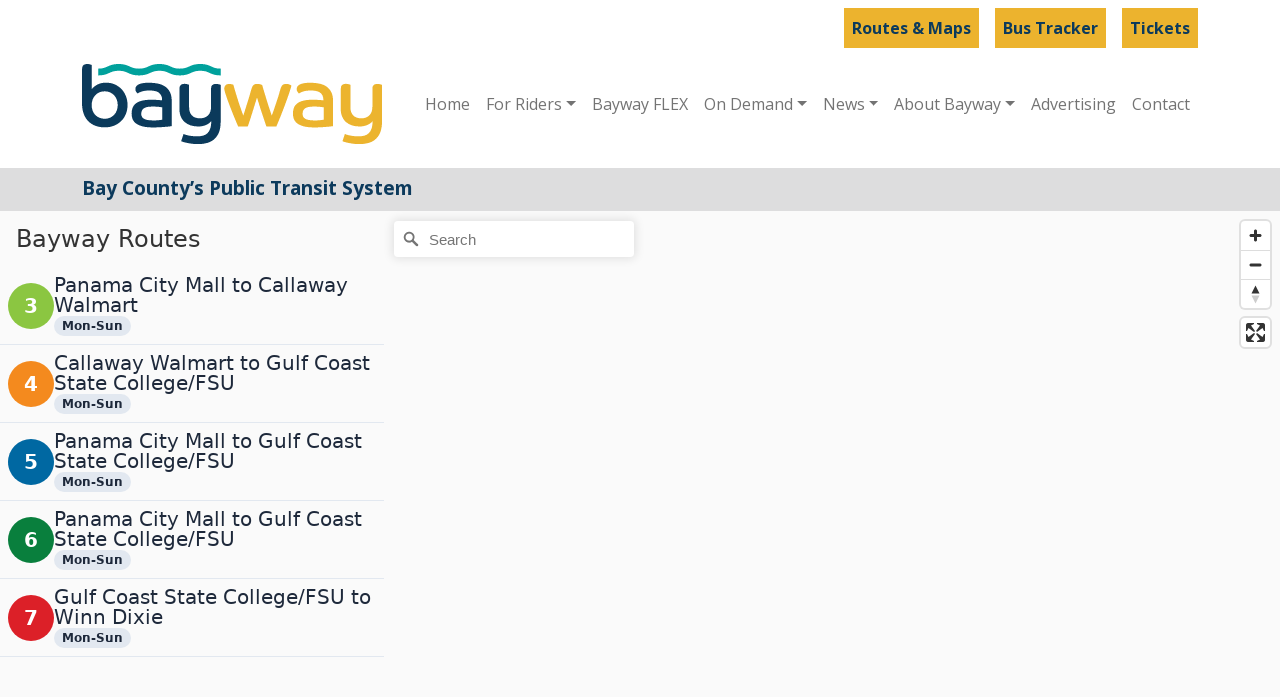

--- FILE ---
content_type: text/html; charset=UTF-8
request_url: https://www.baywaytransit.org/system-map/
body_size: 13815
content:
<!DOCTYPE html>
<html lang="en-US">
<head>
<script src="https://cmp.osano.com/AzyVleUTB5kDl4Pjq/52173d9b-8c8a-43ae-8685-db6a52bc4990/osano.js"></script>
<!-- Google Tag Manager -->
<script>(function(w,d,s,l,i){w[l]=w[l]||[];w[l].push({'gtm.start':
new Date().getTime(),event:'gtm.js'});var f=d.getElementsByTagName(s)[0],
j=d.createElement(s),dl=l!='dataLayer'?'&l='+l:'';j.async=true;j.src=
'https://www.googletagmanager.com/gtm.js?id='+i+dl;f.parentNode.insertBefore(j,f);
})(window,document,'script','dataLayer','GTM-KHW9234');</script>
<!-- End Google Tag Manager -->

	<meta charset="UTF-8">
	<meta name="viewport" content="width=device-width, initial-scale=1, shrink-to-fit=no">
	<link rel="profile" href="http://gmpg.org/xfn/11">
	<meta name='robots' content='index, follow, max-image-preview:large, max-snippet:-1, max-video-preview:-1' />

	<!-- This site is optimized with the Yoast SEO plugin v25.4 - https://yoast.com/wordpress/plugins/seo/ -->
	<title>System Map - Bayway</title>
	<link rel="canonical" href="https://www.baywaytransit.org/system-map/" />
	<meta property="og:locale" content="en_US" />
	<meta property="og:type" content="article" />
	<meta property="og:title" content="System Map - Bayway" />
	<meta property="og:description" content="[...]Read More... from System Map" />
	<meta property="og:url" content="https://www.baywaytransit.org/system-map/" />
	<meta property="og:site_name" content="Bayway" />
	<meta property="article:modified_time" content="2025-12-05T15:44:26+00:00" />
	<meta name="twitter:card" content="summary_large_image" />
	<script type="application/ld+json" class="yoast-schema-graph">{"@context":"https://schema.org","@graph":[{"@type":"WebPage","@id":"https://www.baywaytransit.org/system-map/","url":"https://www.baywaytransit.org/system-map/","name":"System Map - Bayway","isPartOf":{"@id":"https://www.baywaytransit.org/#website"},"datePublished":"2022-10-18T14:21:37+00:00","dateModified":"2025-12-05T15:44:26+00:00","breadcrumb":{"@id":"https://www.baywaytransit.org/system-map/#breadcrumb"},"inLanguage":"en-US","potentialAction":[{"@type":"ReadAction","target":["https://www.baywaytransit.org/system-map/"]}]},{"@type":"BreadcrumbList","@id":"https://www.baywaytransit.org/system-map/#breadcrumb","itemListElement":[{"@type":"ListItem","position":1,"name":"Home","item":"https://www.baywaytransit.org/"},{"@type":"ListItem","position":2,"name":"System Map"}]},{"@type":"WebSite","@id":"https://www.baywaytransit.org/#website","url":"https://www.baywaytransit.org/","name":"Bayway","description":"Bay County’s Public Transit System","potentialAction":[{"@type":"SearchAction","target":{"@type":"EntryPoint","urlTemplate":"https://www.baywaytransit.org/?s={search_term_string}"},"query-input":{"@type":"PropertyValueSpecification","valueRequired":true,"valueName":"search_term_string"}}],"inLanguage":"en-US"}]}</script>
	<!-- / Yoast SEO plugin. -->


<link rel="alternate" type="application/rss+xml" title="Bayway &raquo; Feed" href="https://www.baywaytransit.org/feed/" />
<link rel="alternate" type="application/rss+xml" title="Bayway &raquo; Comments Feed" href="https://www.baywaytransit.org/comments/feed/" />
<link rel="alternate" title="oEmbed (JSON)" type="application/json+oembed" href="https://www.baywaytransit.org/wp-json/oembed/1.0/embed?url=https%3A%2F%2Fwww.baywaytransit.org%2Fsystem-map%2F" />
<link rel="alternate" title="oEmbed (XML)" type="text/xml+oembed" href="https://www.baywaytransit.org/wp-json/oembed/1.0/embed?url=https%3A%2F%2Fwww.baywaytransit.org%2Fsystem-map%2F&#038;format=xml" />
<style id='wp-img-auto-sizes-contain-inline-css'>
img:is([sizes=auto i],[sizes^="auto," i]){contain-intrinsic-size:3000px 1500px}
/*# sourceURL=wp-img-auto-sizes-contain-inline-css */
</style>
<style id='wp-block-library-inline-css'>
:root{--wp-block-synced-color:#7a00df;--wp-block-synced-color--rgb:122,0,223;--wp-bound-block-color:var(--wp-block-synced-color);--wp-editor-canvas-background:#ddd;--wp-admin-theme-color:#007cba;--wp-admin-theme-color--rgb:0,124,186;--wp-admin-theme-color-darker-10:#006ba1;--wp-admin-theme-color-darker-10--rgb:0,107,160.5;--wp-admin-theme-color-darker-20:#005a87;--wp-admin-theme-color-darker-20--rgb:0,90,135;--wp-admin-border-width-focus:2px}@media (min-resolution:192dpi){:root{--wp-admin-border-width-focus:1.5px}}.wp-element-button{cursor:pointer}:root .has-very-light-gray-background-color{background-color:#eee}:root .has-very-dark-gray-background-color{background-color:#313131}:root .has-very-light-gray-color{color:#eee}:root .has-very-dark-gray-color{color:#313131}:root .has-vivid-green-cyan-to-vivid-cyan-blue-gradient-background{background:linear-gradient(135deg,#00d084,#0693e3)}:root .has-purple-crush-gradient-background{background:linear-gradient(135deg,#34e2e4,#4721fb 50%,#ab1dfe)}:root .has-hazy-dawn-gradient-background{background:linear-gradient(135deg,#faaca8,#dad0ec)}:root .has-subdued-olive-gradient-background{background:linear-gradient(135deg,#fafae1,#67a671)}:root .has-atomic-cream-gradient-background{background:linear-gradient(135deg,#fdd79a,#004a59)}:root .has-nightshade-gradient-background{background:linear-gradient(135deg,#330968,#31cdcf)}:root .has-midnight-gradient-background{background:linear-gradient(135deg,#020381,#2874fc)}:root{--wp--preset--font-size--normal:16px;--wp--preset--font-size--huge:42px}.has-regular-font-size{font-size:1em}.has-larger-font-size{font-size:2.625em}.has-normal-font-size{font-size:var(--wp--preset--font-size--normal)}.has-huge-font-size{font-size:var(--wp--preset--font-size--huge)}.has-text-align-center{text-align:center}.has-text-align-left{text-align:left}.has-text-align-right{text-align:right}.has-fit-text{white-space:nowrap!important}#end-resizable-editor-section{display:none}.aligncenter{clear:both}.items-justified-left{justify-content:flex-start}.items-justified-center{justify-content:center}.items-justified-right{justify-content:flex-end}.items-justified-space-between{justify-content:space-between}.screen-reader-text{border:0;clip-path:inset(50%);height:1px;margin:-1px;overflow:hidden;padding:0;position:absolute;width:1px;word-wrap:normal!important}.screen-reader-text:focus{background-color:#ddd;clip-path:none;color:#444;display:block;font-size:1em;height:auto;left:5px;line-height:normal;padding:15px 23px 14px;text-decoration:none;top:5px;width:auto;z-index:100000}html :where(.has-border-color){border-style:solid}html :where([style*=border-top-color]){border-top-style:solid}html :where([style*=border-right-color]){border-right-style:solid}html :where([style*=border-bottom-color]){border-bottom-style:solid}html :where([style*=border-left-color]){border-left-style:solid}html :where([style*=border-width]){border-style:solid}html :where([style*=border-top-width]){border-top-style:solid}html :where([style*=border-right-width]){border-right-style:solid}html :where([style*=border-bottom-width]){border-bottom-style:solid}html :where([style*=border-left-width]){border-left-style:solid}html :where(img[class*=wp-image-]){height:auto;max-width:100%}:where(figure){margin:0 0 1em}html :where(.is-position-sticky){--wp-admin--admin-bar--position-offset:var(--wp-admin--admin-bar--height,0px)}@media screen and (max-width:600px){html :where(.is-position-sticky){--wp-admin--admin-bar--position-offset:0px}}

/*# sourceURL=wp-block-library-inline-css */
</style><style id='global-styles-inline-css'>
:root{--wp--preset--aspect-ratio--square: 1;--wp--preset--aspect-ratio--4-3: 4/3;--wp--preset--aspect-ratio--3-4: 3/4;--wp--preset--aspect-ratio--3-2: 3/2;--wp--preset--aspect-ratio--2-3: 2/3;--wp--preset--aspect-ratio--16-9: 16/9;--wp--preset--aspect-ratio--9-16: 9/16;--wp--preset--color--black: #000000;--wp--preset--color--cyan-bluish-gray: #abb8c3;--wp--preset--color--white: #fff;--wp--preset--color--pale-pink: #f78da7;--wp--preset--color--vivid-red: #cf2e2e;--wp--preset--color--luminous-vivid-orange: #ff6900;--wp--preset--color--luminous-vivid-amber: #fcb900;--wp--preset--color--light-green-cyan: #7bdcb5;--wp--preset--color--vivid-green-cyan: #00d084;--wp--preset--color--pale-cyan-blue: #8ed1fc;--wp--preset--color--vivid-cyan-blue: #0693e3;--wp--preset--color--vivid-purple: #9b51e0;--wp--preset--color--blue: #0d6efd;--wp--preset--color--indigo: #6610f2;--wp--preset--color--purple: #5533ff;--wp--preset--color--pink: #d63384;--wp--preset--color--red: #dc3545;--wp--preset--color--orange: #fd7e14;--wp--preset--color--yellow: #ffc107;--wp--preset--color--green: #198754;--wp--preset--color--teal: #20c997;--wp--preset--color--cyan: #0dcaf0;--wp--preset--color--gray: #6c757d;--wp--preset--color--gray-dark: #343a40;--wp--preset--gradient--vivid-cyan-blue-to-vivid-purple: linear-gradient(135deg,rgb(6,147,227) 0%,rgb(155,81,224) 100%);--wp--preset--gradient--light-green-cyan-to-vivid-green-cyan: linear-gradient(135deg,rgb(122,220,180) 0%,rgb(0,208,130) 100%);--wp--preset--gradient--luminous-vivid-amber-to-luminous-vivid-orange: linear-gradient(135deg,rgb(252,185,0) 0%,rgb(255,105,0) 100%);--wp--preset--gradient--luminous-vivid-orange-to-vivid-red: linear-gradient(135deg,rgb(255,105,0) 0%,rgb(207,46,46) 100%);--wp--preset--gradient--very-light-gray-to-cyan-bluish-gray: linear-gradient(135deg,rgb(238,238,238) 0%,rgb(169,184,195) 100%);--wp--preset--gradient--cool-to-warm-spectrum: linear-gradient(135deg,rgb(74,234,220) 0%,rgb(151,120,209) 20%,rgb(207,42,186) 40%,rgb(238,44,130) 60%,rgb(251,105,98) 80%,rgb(254,248,76) 100%);--wp--preset--gradient--blush-light-purple: linear-gradient(135deg,rgb(255,206,236) 0%,rgb(152,150,240) 100%);--wp--preset--gradient--blush-bordeaux: linear-gradient(135deg,rgb(254,205,165) 0%,rgb(254,45,45) 50%,rgb(107,0,62) 100%);--wp--preset--gradient--luminous-dusk: linear-gradient(135deg,rgb(255,203,112) 0%,rgb(199,81,192) 50%,rgb(65,88,208) 100%);--wp--preset--gradient--pale-ocean: linear-gradient(135deg,rgb(255,245,203) 0%,rgb(182,227,212) 50%,rgb(51,167,181) 100%);--wp--preset--gradient--electric-grass: linear-gradient(135deg,rgb(202,248,128) 0%,rgb(113,206,126) 100%);--wp--preset--gradient--midnight: linear-gradient(135deg,rgb(2,3,129) 0%,rgb(40,116,252) 100%);--wp--preset--font-size--small: 13px;--wp--preset--font-size--medium: 20px;--wp--preset--font-size--large: 36px;--wp--preset--font-size--x-large: 42px;--wp--preset--spacing--20: 0.44rem;--wp--preset--spacing--30: 0.67rem;--wp--preset--spacing--40: 1rem;--wp--preset--spacing--50: 1.5rem;--wp--preset--spacing--60: 2.25rem;--wp--preset--spacing--70: 3.38rem;--wp--preset--spacing--80: 5.06rem;--wp--preset--shadow--natural: 6px 6px 9px rgba(0, 0, 0, 0.2);--wp--preset--shadow--deep: 12px 12px 50px rgba(0, 0, 0, 0.4);--wp--preset--shadow--sharp: 6px 6px 0px rgba(0, 0, 0, 0.2);--wp--preset--shadow--outlined: 6px 6px 0px -3px rgb(255, 255, 255), 6px 6px rgb(0, 0, 0);--wp--preset--shadow--crisp: 6px 6px 0px rgb(0, 0, 0);}:where(.is-layout-flex){gap: 0.5em;}:where(.is-layout-grid){gap: 0.5em;}body .is-layout-flex{display: flex;}.is-layout-flex{flex-wrap: wrap;align-items: center;}.is-layout-flex > :is(*, div){margin: 0;}body .is-layout-grid{display: grid;}.is-layout-grid > :is(*, div){margin: 0;}:where(.wp-block-columns.is-layout-flex){gap: 2em;}:where(.wp-block-columns.is-layout-grid){gap: 2em;}:where(.wp-block-post-template.is-layout-flex){gap: 1.25em;}:where(.wp-block-post-template.is-layout-grid){gap: 1.25em;}.has-black-color{color: var(--wp--preset--color--black) !important;}.has-cyan-bluish-gray-color{color: var(--wp--preset--color--cyan-bluish-gray) !important;}.has-white-color{color: var(--wp--preset--color--white) !important;}.has-pale-pink-color{color: var(--wp--preset--color--pale-pink) !important;}.has-vivid-red-color{color: var(--wp--preset--color--vivid-red) !important;}.has-luminous-vivid-orange-color{color: var(--wp--preset--color--luminous-vivid-orange) !important;}.has-luminous-vivid-amber-color{color: var(--wp--preset--color--luminous-vivid-amber) !important;}.has-light-green-cyan-color{color: var(--wp--preset--color--light-green-cyan) !important;}.has-vivid-green-cyan-color{color: var(--wp--preset--color--vivid-green-cyan) !important;}.has-pale-cyan-blue-color{color: var(--wp--preset--color--pale-cyan-blue) !important;}.has-vivid-cyan-blue-color{color: var(--wp--preset--color--vivid-cyan-blue) !important;}.has-vivid-purple-color{color: var(--wp--preset--color--vivid-purple) !important;}.has-black-background-color{background-color: var(--wp--preset--color--black) !important;}.has-cyan-bluish-gray-background-color{background-color: var(--wp--preset--color--cyan-bluish-gray) !important;}.has-white-background-color{background-color: var(--wp--preset--color--white) !important;}.has-pale-pink-background-color{background-color: var(--wp--preset--color--pale-pink) !important;}.has-vivid-red-background-color{background-color: var(--wp--preset--color--vivid-red) !important;}.has-luminous-vivid-orange-background-color{background-color: var(--wp--preset--color--luminous-vivid-orange) !important;}.has-luminous-vivid-amber-background-color{background-color: var(--wp--preset--color--luminous-vivid-amber) !important;}.has-light-green-cyan-background-color{background-color: var(--wp--preset--color--light-green-cyan) !important;}.has-vivid-green-cyan-background-color{background-color: var(--wp--preset--color--vivid-green-cyan) !important;}.has-pale-cyan-blue-background-color{background-color: var(--wp--preset--color--pale-cyan-blue) !important;}.has-vivid-cyan-blue-background-color{background-color: var(--wp--preset--color--vivid-cyan-blue) !important;}.has-vivid-purple-background-color{background-color: var(--wp--preset--color--vivid-purple) !important;}.has-black-border-color{border-color: var(--wp--preset--color--black) !important;}.has-cyan-bluish-gray-border-color{border-color: var(--wp--preset--color--cyan-bluish-gray) !important;}.has-white-border-color{border-color: var(--wp--preset--color--white) !important;}.has-pale-pink-border-color{border-color: var(--wp--preset--color--pale-pink) !important;}.has-vivid-red-border-color{border-color: var(--wp--preset--color--vivid-red) !important;}.has-luminous-vivid-orange-border-color{border-color: var(--wp--preset--color--luminous-vivid-orange) !important;}.has-luminous-vivid-amber-border-color{border-color: var(--wp--preset--color--luminous-vivid-amber) !important;}.has-light-green-cyan-border-color{border-color: var(--wp--preset--color--light-green-cyan) !important;}.has-vivid-green-cyan-border-color{border-color: var(--wp--preset--color--vivid-green-cyan) !important;}.has-pale-cyan-blue-border-color{border-color: var(--wp--preset--color--pale-cyan-blue) !important;}.has-vivid-cyan-blue-border-color{border-color: var(--wp--preset--color--vivid-cyan-blue) !important;}.has-vivid-purple-border-color{border-color: var(--wp--preset--color--vivid-purple) !important;}.has-vivid-cyan-blue-to-vivid-purple-gradient-background{background: var(--wp--preset--gradient--vivid-cyan-blue-to-vivid-purple) !important;}.has-light-green-cyan-to-vivid-green-cyan-gradient-background{background: var(--wp--preset--gradient--light-green-cyan-to-vivid-green-cyan) !important;}.has-luminous-vivid-amber-to-luminous-vivid-orange-gradient-background{background: var(--wp--preset--gradient--luminous-vivid-amber-to-luminous-vivid-orange) !important;}.has-luminous-vivid-orange-to-vivid-red-gradient-background{background: var(--wp--preset--gradient--luminous-vivid-orange-to-vivid-red) !important;}.has-very-light-gray-to-cyan-bluish-gray-gradient-background{background: var(--wp--preset--gradient--very-light-gray-to-cyan-bluish-gray) !important;}.has-cool-to-warm-spectrum-gradient-background{background: var(--wp--preset--gradient--cool-to-warm-spectrum) !important;}.has-blush-light-purple-gradient-background{background: var(--wp--preset--gradient--blush-light-purple) !important;}.has-blush-bordeaux-gradient-background{background: var(--wp--preset--gradient--blush-bordeaux) !important;}.has-luminous-dusk-gradient-background{background: var(--wp--preset--gradient--luminous-dusk) !important;}.has-pale-ocean-gradient-background{background: var(--wp--preset--gradient--pale-ocean) !important;}.has-electric-grass-gradient-background{background: var(--wp--preset--gradient--electric-grass) !important;}.has-midnight-gradient-background{background: var(--wp--preset--gradient--midnight) !important;}.has-small-font-size{font-size: var(--wp--preset--font-size--small) !important;}.has-medium-font-size{font-size: var(--wp--preset--font-size--medium) !important;}.has-large-font-size{font-size: var(--wp--preset--font-size--large) !important;}.has-x-large-font-size{font-size: var(--wp--preset--font-size--x-large) !important;}
/*# sourceURL=global-styles-inline-css */
</style>

<style id='classic-theme-styles-inline-css'>
/*! This file is auto-generated */
.wp-block-button__link{color:#fff;background-color:#32373c;border-radius:9999px;box-shadow:none;text-decoration:none;padding:calc(.667em + 2px) calc(1.333em + 2px);font-size:1.125em}.wp-block-file__button{background:#32373c;color:#fff;text-decoration:none}
/*# sourceURL=/wp-includes/css/classic-themes.min.css */
</style>
<link rel='stylesheet' id='kioken-blocks-style-css' href='https://www.baywaytransit.org/wp-content/plugins/kioken-blocks/dist/blocks.style.build.css?ver=1.3.9' media='all' />
<link rel='stylesheet' id='modal-window-css' href='https://www.baywaytransit.org/wp-content/plugins/modal-window/public/assets/css/modal.min.css?ver=6.2' media='all' />
<link rel='stylesheet' id='child-understrap-styles-css' href='https://www.baywaytransit.org/wp-content/themes/bayway/css/child-theme.min.css?ver=6.9' media='all' />
<!--n2css--><!--n2js--><script src="https://www.baywaytransit.org/wp-includes/js/jquery/jquery.min.js?ver=3.7.1" id="jquery-core-js"></script>
<script src="https://www.baywaytransit.org/wp-includes/js/jquery/jquery-migrate.min.js?ver=3.4.1" id="jquery-migrate-js"></script>
<link rel="https://api.w.org/" href="https://www.baywaytransit.org/wp-json/" /><link rel="alternate" title="JSON" type="application/json" href="https://www.baywaytransit.org/wp-json/wp/v2/pages/3740" /><link rel="EditURI" type="application/rsd+xml" title="RSD" href="https://www.baywaytransit.org/xmlrpc.php?rsd" />
<meta name="generator" content="WordPress 6.9" />
<link rel='shortlink' href='https://www.baywaytransit.org/?p=3740' />
<meta name="mobile-web-app-capable" content="yes">
<meta name="apple-mobile-web-app-capable" content="yes">
<meta name="apple-mobile-web-app-title" content="Bayway - Bay County’s Public Transit System">
<link rel="icon" href="https://www.baywaytransit.org/wp-content/uploads/2022/07/cropped-bw-32x32.png" sizes="32x32" />
<link rel="icon" href="https://www.baywaytransit.org/wp-content/uploads/2022/07/cropped-bw-192x192.png" sizes="192x192" />
<link rel="apple-touch-icon" href="https://www.baywaytransit.org/wp-content/uploads/2022/07/cropped-bw-180x180.png" />
<meta name="msapplication-TileImage" content="https://www.baywaytransit.org/wp-content/uploads/2022/07/cropped-bw-270x270.png" />
	<link rel="preconnect" href="https://fonts.googleapis.com"> 
	<link rel="preconnect" href="https://fonts.gstatic.com" crossorigin> 
	<link href="https://fonts.googleapis.com/css2?family=Open+Sans:ital,wght@0,400;0,700;0,800;1,400;1,700&display=swap" rel="stylesheet">
	<link rel='stylesheet' id='bayway-styles-css'  href='/wp-content/themes/bayway/style.css?ver=0.652' media='all' />



<!-- THE FOLLOWING CODE GOES IN THE HTML HEAD TAG TO ENABLE AUTOCOMPLETE -->
<script src="https://maps.googleapis.com/maps/api/js?key=AIzaSyC4KNDfLLwmucnXAIIcv_OugKDMdxxRZJ8&sensor=false&libraries=places"></script>

<!-- This loads jQuery; if multiple jQuery versions are loaded this may cause conflicts.  Only load one jQuery library. -->
<script src="https://code.jquery.com/jquery-1.11.1.min.js"></script>
<script src="https://code.jquery.com/ui/1.11.0/jquery-ui.min.js"></script>

<link rel="stylesheet" href="https://code.jquery.com/ui/1.11.0/themes/smoothness/jquery-ui.css">

<style type="text/css">
#ui-datepicker-div {font-size:60%;}
.obscure { 
position: absolute !important; 
clip: rect(1px 1px 1px 1px); /* IE6, IE7 */ 
clip: rect(1px, 1px, 1px, 1px); 
} 
</style>

<script>
function initialize() {
var defaultBounds = new google.maps.LatLngBounds(
 new google.maps.LatLng(30.159345,-85.661330)
 );
var origin_input = document.getElementById('saddr');
var destination_input = document.getElementById('daddr');
var options = {
 bounds: defaultBounds,
 componentRestrictions: {country: 'us'}
};
var autocomplete_origin = new google.maps.places.Autocomplete(origin_input, options);    
var autocomplete_destination = new google.maps.places.Autocomplete(destination_input, options);
}
google.maps.event.addDomListener(window, 'load', initialize);
</script>


<link rel='stylesheet' id='dashicons-css' href='https://www.baywaytransit.org/wp-includes/css/dashicons.min.css?ver=6.9' media='all' />
<link rel='stylesheet' id='nf-display-css' href='https://www.baywaytransit.org/wp-content/plugins/ninja-forms/assets/css/display-opinions-light.css?ver=6.9' media='all' />
<link rel='stylesheet' id='nf-font-awesome-css' href='https://www.baywaytransit.org/wp-content/plugins/ninja-forms/assets/css/font-awesome.min.css?ver=6.9' media='all' />
</head>

<body class="wp-singular page-template page-template-page-templates page-template-routes page-template-page-templatesroutes-php page page-id-3740 page-parent wp-embed-responsive wp-theme-understrap wp-child-theme-bayway is_chrome understrap-has-sidebar" itemscope itemtype="http://schema.org/WebSite">
<!-- Google Tag Manager (noscript) -->
<noscript><iframe src="https://www.googletagmanager.com/ns.html?id=GTM-KHW9234"
height="0" width="0" style="display:none;visibility:hidden"></iframe></noscript>
<!-- End Google Tag Manager (noscript) -->
<div class="site" id="page">

	<!-- ******************* The Navbar Area ******************* -->
	<header id="wrapper-navbar">

		<a class="skip-link sr-only sr-only-focusable" href="#content">Skip to content</a>

		
<nav id="top-nav" class="navbar navbar-expand" aria-labelledby="main-nav-label">
	<div class="container">
	<div class="collapse navbar-collapse"><ul id="top-menu" class="navbar-nav ms-auto"><li itemscope="itemscope" itemtype="https://www.schema.org/SiteNavigationElement" id="menu-item-41" class="menu-item menu-item-type-custom menu-item-object-custom current-menu-item active menu-item-41 nav-item"><a title="Routes &amp; Maps" href="/system-map/" class="nav-link" aria-current="page">Routes &#038; Maps</a></li>
<li itemscope="itemscope" itemtype="https://www.schema.org/SiteNavigationElement" id="menu-item-39" class="menu-item menu-item-type-custom menu-item-object-custom menu-item-39 nav-item"><a title="Bus Tracker" href="/bus-tracker/" class="nav-link">Bus Tracker</a></li>
<li itemscope="itemscope" itemtype="https://www.schema.org/SiteNavigationElement" id="menu-item-40" class="menu-item menu-item-type-custom menu-item-object-custom menu-item-40 nav-item"><a title="Tickets" href="/tickets/" class="nav-link">Tickets</a></li>
</ul></div>		
	</div><!-- .container(-fluid) -->
</nav>

	<nav id="main-nav" class="navbar navbar-expand-md navbar-light" aria-labelledby="main-nav-label">

	<h2 id="main-nav-label" class="screen-reader-text">
		Main Navigation	</h2>
	
	


	<div class="container">
	
		
		
		
		<a rel="home" aria-label="Return to home page" href="https://www.baywaytransit.org/" itemprop="url"><img src="/wp-content/themes/bayway/img/bayway.svg" id="bwlogo" alt="Bayway" /></a>
			

		<button class="navbar-toggler" type="button" data-bs-toggle="collapse" data-bs-target="#navbarNavDropdown" aria-controls="navbarNavDropdown" aria-expanded="false" aria-label="Toggle navigation">
			<span class="navbar-toggler-icon"></span>
		</button>
		
		
		
		

		<!-- The WordPress Menu goes here -->
		<div id="navbarNavDropdown" class="collapse navbar-collapse"><ul id="main-menu" class="navbar-nav ms-auto"><li itemscope="itemscope" itemtype="https://www.schema.org/SiteNavigationElement" id="menu-item-4991" class="menu-item menu-item-type-post_type menu-item-object-page menu-item-home menu-item-4991 nav-item"><a title="Home" href="https://www.baywaytransit.org/" class="nav-link">Home</a></li>
<li itemscope="itemscope" itemtype="https://www.schema.org/SiteNavigationElement" id="menu-item-31" class="menu-item menu-item-type-post_type menu-item-object-page menu-item-has-children dropdown menu-item-31 nav-item"><a title="For Riders" href="#" data-toggle="dropdown" data-bs-toggle="dropdown" aria-haspopup="true" aria-expanded="false" class="dropdown-toggle nav-link" id="menu-item-dropdown-31">For Riders</a>
<ul class="dropdown-menu" aria-labelledby="menu-item-dropdown-31" >
	<li itemscope="itemscope" itemtype="https://www.schema.org/SiteNavigationElement" id="menu-item-4989" class="menu-item menu-item-type-post_type menu-item-object-page menu-item-4989 nav-item"><a title="How to Ride" href="https://www.baywaytransit.org/how-to-ride/" class="dropdown-item">How to Ride</a></li>
	<li itemscope="itemscope" itemtype="https://www.schema.org/SiteNavigationElement" id="menu-item-78" class="menu-item menu-item-type-post_type menu-item-object-page menu-item-78 nav-item"><a title="Bus Tracking Apps" href="https://www.baywaytransit.org/apps/" class="dropdown-item">Bus Tracking Apps</a></li>
	<li itemscope="itemscope" itemtype="https://www.schema.org/SiteNavigationElement" id="menu-item-3555" class="menu-item menu-item-type-post_type menu-item-object-page menu-item-3555 nav-item"><a title="Tickets" href="https://www.baywaytransit.org/tickets/" class="dropdown-item">Tickets</a></li>
	<li itemscope="itemscope" itemtype="https://www.schema.org/SiteNavigationElement" id="menu-item-30" class="menu-item menu-item-type-post_type menu-item-object-page menu-item-30 nav-item"><a title="FAQs" href="https://www.baywaytransit.org/faqs/" class="dropdown-item">FAQs</a></li>
	<li itemscope="itemscope" itemtype="https://www.schema.org/SiteNavigationElement" id="menu-item-3617" class="menu-item menu-item-type-post_type menu-item-object-page menu-item-3617 nav-item"><a title="FSU Students" href="https://www.baywaytransit.org/fsu/" class="dropdown-item">FSU Students</a></li>
	<li itemscope="itemscope" itemtype="https://www.schema.org/SiteNavigationElement" id="menu-item-4526" class="menu-item menu-item-type-post_type menu-item-object-page menu-item-4526 nav-item"><a title="GCSC Students" href="https://www.baywaytransit.org/gcsc/" class="dropdown-item">GCSC Students</a></li>
	<li itemscope="itemscope" itemtype="https://www.schema.org/SiteNavigationElement" id="menu-item-35" class="menu-item menu-item-type-post_type menu-item-object-page menu-item-35 nav-item"><a title="Title VI" href="https://www.baywaytransit.org/title-vi/" class="dropdown-item">Title VI</a></li>
	<li itemscope="itemscope" itemtype="https://www.schema.org/SiteNavigationElement" id="menu-item-27" class="menu-item menu-item-type-post_type menu-item-object-page menu-item-27 nav-item"><a title="ADA" href="https://www.baywaytransit.org/ada/" class="dropdown-item">ADA</a></li>
	<li itemscope="itemscope" itemtype="https://www.schema.org/SiteNavigationElement" id="menu-item-3684" class="menu-item menu-item-type-post_type menu-item-object-page menu-item-3684 nav-item"><a title="Reasonable Modification" href="https://www.baywaytransit.org/for-riders/reasonable-modification/" class="dropdown-item">Reasonable Modification</a></li>
	<li itemscope="itemscope" itemtype="https://www.schema.org/SiteNavigationElement" id="menu-item-5581" class="menu-item menu-item-type-post_type menu-item-object-page menu-item-5581 nav-item"><a title="Ride Guides" href="https://www.baywaytransit.org/about-bayway/document-library/" class="dropdown-item">Ride Guides</a></li>
</ul>
</li>
<li itemscope="itemscope" itemtype="https://www.schema.org/SiteNavigationElement" id="menu-item-4701" class="menu-item menu-item-type-post_type menu-item-object-page menu-item-4701 nav-item"><a title="Bayway FLEX" href="https://www.baywaytransit.org/flex/" class="nav-link">Bayway FLEX</a></li>
<li itemscope="itemscope" itemtype="https://www.schema.org/SiteNavigationElement" id="menu-item-33" class="menu-item menu-item-type-post_type menu-item-object-page menu-item-has-children dropdown menu-item-33 nav-item"><a title="On Demand" href="#" data-toggle="dropdown" data-bs-toggle="dropdown" aria-haspopup="true" aria-expanded="false" class="dropdown-toggle nav-link" id="menu-item-dropdown-33">On Demand</a>
<ul class="dropdown-menu" aria-labelledby="menu-item-dropdown-33" >
	<li itemscope="itemscope" itemtype="https://www.schema.org/SiteNavigationElement" id="menu-item-3711" class="menu-item menu-item-type-post_type menu-item-object-page menu-item-3711 nav-item"><a title="Current Riders" href="https://www.baywaytransit.org/on-demand/" class="dropdown-item">Current Riders</a></li>
	<li itemscope="itemscope" itemtype="https://www.schema.org/SiteNavigationElement" id="menu-item-3710" class="menu-item menu-item-type-post_type menu-item-object-page menu-item-3710 nav-item"><a title="Apply Now" href="https://www.baywaytransit.org/on-demand/apply-for-bayway-on-demand-service/" class="dropdown-item">Apply Now</a></li>
	<li itemscope="itemscope" itemtype="https://www.schema.org/SiteNavigationElement" id="menu-item-4706" class="menu-item menu-item-type-post_type menu-item-object-page menu-item-4706 nav-item"><a title="On Demand+" href="https://www.baywaytransit.org/on-demand/plus/" class="dropdown-item">On Demand+</a></li>
</ul>
</li>
<li itemscope="itemscope" itemtype="https://www.schema.org/SiteNavigationElement" id="menu-item-37" class="menu-item menu-item-type-taxonomy menu-item-object-category menu-item-has-children dropdown menu-item-37 nav-item"><a title="News" href="#" data-toggle="dropdown" data-bs-toggle="dropdown" aria-haspopup="true" aria-expanded="false" class="dropdown-toggle nav-link" id="menu-item-dropdown-37">News</a>
<ul class="dropdown-menu" aria-labelledby="menu-item-dropdown-37" >
	<li itemscope="itemscope" itemtype="https://www.schema.org/SiteNavigationElement" id="menu-item-67" class="menu-item menu-item-type-taxonomy menu-item-object-category menu-item-67 nav-item"><a title="News" href="https://www.baywaytransit.org/category/news/" class="dropdown-item">News</a></li>
	<li itemscope="itemscope" itemtype="https://www.schema.org/SiteNavigationElement" id="menu-item-38" class="menu-item menu-item-type-taxonomy menu-item-object-category menu-item-38 nav-item"><a title="Public Meetings" href="https://www.baywaytransit.org/category/public-meetings/" class="dropdown-item">Public Meetings</a></li>
</ul>
</li>
<li itemscope="itemscope" itemtype="https://www.schema.org/SiteNavigationElement" id="menu-item-26" class="menu-item menu-item-type-post_type menu-item-object-page menu-item-has-children dropdown menu-item-26 nav-item"><a title="About Bayway" href="#" data-toggle="dropdown" data-bs-toggle="dropdown" aria-haspopup="true" aria-expanded="false" class="dropdown-toggle nav-link" id="menu-item-dropdown-26">About Bayway</a>
<ul class="dropdown-menu" aria-labelledby="menu-item-dropdown-26" >
	<li itemscope="itemscope" itemtype="https://www.schema.org/SiteNavigationElement" id="menu-item-5332" class="menu-item menu-item-type-post_type menu-item-object-page menu-item-5332 nav-item"><a title="About Bayway" href="https://www.baywaytransit.org/about-bayway/" class="dropdown-item">About Bayway</a></li>
	<li itemscope="itemscope" itemtype="https://www.schema.org/SiteNavigationElement" id="menu-item-5331" class="menu-item menu-item-type-post_type menu-item-object-page menu-item-5331 nav-item"><a title="Careers" href="https://www.baywaytransit.org/careers/" class="dropdown-item">Careers</a></li>
</ul>
</li>
<li itemscope="itemscope" itemtype="https://www.schema.org/SiteNavigationElement" id="menu-item-28" class="menu-item menu-item-type-post_type menu-item-object-page menu-item-28 nav-item"><a title="Advertising" href="https://www.baywaytransit.org/advertising/" class="nav-link">Advertising</a></li>
<li itemscope="itemscope" itemtype="https://www.schema.org/SiteNavigationElement" id="menu-item-29" class="menu-item menu-item-type-post_type menu-item-object-page menu-item-29 nav-item"><a title="Contact" href="https://www.baywaytransit.org/contact-bayway/" class="nav-link">Contact</a></li>
</ul></div>
	</div><!-- .container(-fluid) -->


</nav><!-- .site-navigation -->

<section id="byline">
	<div class="container">
		<div class="col-12">
		<h2>Bay County’s Public Transit System</h2>
		</div>
	</div>
</section>

	</header><!-- #wrapper-navbar end -->

<nav id="route-nav" class="navbar navbar-expand" aria-labelledby="main-nav-label">
	<div class="container">
	<div class="collapse navbar-collapse"><ul id="routes" class="navbar-nav me-auto"><li itemscope="itemscope" itemtype="https://www.schema.org/SiteNavigationElement" id="menu-item-3841" class="menu-item menu-item-type-post_type menu-item-object-page current-menu-item page_item page-item-3740 current_page_item current-menu-ancestor current-menu-parent current_page_parent current_page_ancestor menu-item-has-children dropdown active menu-item-3841 nav-item"><a title="Timetables" href="#" data-toggle="dropdown" data-bs-toggle="dropdown" aria-haspopup="true" aria-expanded="false" class="dropdown-toggle nav-link" id="menu-item-dropdown-3841" aria-current="page">Timetables</a>
<ul class="dropdown-menu" aria-labelledby="menu-item-dropdown-3841" >
	<li itemscope="itemscope" itemtype="https://www.schema.org/SiteNavigationElement" id="menu-item-3870" class="menu-item menu-item-type-post_type menu-item-object-page current-menu-item page_item page-item-3740 current_page_item active menu-item-3870 nav-item"><a title="System Map" href="https://www.baywaytransit.org/system-map/" class="dropdown-item" aria-current="page">System Map</a></li>
	<li itemscope="itemscope" itemtype="https://www.schema.org/SiteNavigationElement" id="menu-item-6400" class="rt3 menu-item menu-item-type-post_type menu-item-object-page menu-item-6400 nav-item"><a title="Route 3" href="https://www.baywaytransit.org/route-3/" class="dropdown-item">Route 3</a></li>
	<li itemscope="itemscope" itemtype="https://www.schema.org/SiteNavigationElement" id="menu-item-6401" class="rt4 menu-item menu-item-type-post_type menu-item-object-page menu-item-6401 nav-item"><a title="Route 4" href="https://www.baywaytransit.org/route-4/" class="dropdown-item">Route 4</a></li>
	<li itemscope="itemscope" itemtype="https://www.schema.org/SiteNavigationElement" id="menu-item-6402" class="rt5 menu-item menu-item-type-post_type menu-item-object-page menu-item-6402 nav-item"><a title="Route 5" href="https://www.baywaytransit.org/route-5/" class="dropdown-item">Route 5</a></li>
	<li itemscope="itemscope" itemtype="https://www.schema.org/SiteNavigationElement" id="menu-item-6403" class="rt6 menu-item menu-item-type-post_type menu-item-object-page menu-item-6403 nav-item"><a title="Route 6" href="https://www.baywaytransit.org/route-6/" class="dropdown-item">Route 6</a></li>
	<li itemscope="itemscope" itemtype="https://www.schema.org/SiteNavigationElement" id="menu-item-6404" class="rt7 menu-item menu-item-type-post_type menu-item-object-page menu-item-6404 nav-item"><a title="Route 7" href="https://www.baywaytransit.org/route-7/" class="dropdown-item">Route 7</a></li>
</ul>
</li>
</ul></div>		
	</div><!-- .container(-fluid) -->
	
</nav>

<iframe title="Bayway Route Maps require the use of iframes" src="https://www.baywaytransit.org/timetables2025/" class="iframer" height="1000"></iframe>





<section id="lownav">
<nav id="bottom-nav" class="navbar navbar-expand" aria-labelledby="main-nav-label">
	<div class="container">
	<div class="collapse navbar-collapse"><ul id="bottom-menu" class="navbar-nav"><li itemscope="itemscope" itemtype="https://www.schema.org/SiteNavigationElement" id="menu-item-45" class="menu-item menu-item-type-taxonomy menu-item-object-category menu-item-45 nav-item"><a title="Public Meetings" href="https://www.baywaytransit.org/category/public-meetings/" class="nav-link">Public Meetings</a></li>
<li itemscope="itemscope" itemtype="https://www.schema.org/SiteNavigationElement" id="menu-item-44" class="menu-item menu-item-type-post_type menu-item-object-page menu-item-44 nav-item"><a title="Title VI" href="https://www.baywaytransit.org/title-vi/" class="nav-link">Title VI</a></li>
<li itemscope="itemscope" itemtype="https://www.schema.org/SiteNavigationElement" id="menu-item-43" class="menu-item menu-item-type-post_type menu-item-object-page menu-item-43 nav-item"><a title="ADA" href="https://www.baywaytransit.org/ada/" class="nav-link">ADA</a></li>
<li itemscope="itemscope" itemtype="https://www.schema.org/SiteNavigationElement" id="menu-item-4674" class="menu-item menu-item-type-post_type menu-item-object-page menu-item-4674 nav-item"><a title="Document Library" href="https://www.baywaytransit.org/about-bayway/document-library/" class="nav-link">Document Library</a></li>
</ul></div>		
	</div><!-- .container(-fluid) -->
</nav>
</section>




<section id="signup">
	<div class="container">
		<div class="col">
			<h4>Stay Up to Date! <span>Sign up to receive email communications from Bayway.</span></h4>
			<noscript class="ninja-forms-noscript-message">
	Notice: JavaScript is required for this content.</noscript>
<div id="nf-form-7-cont" class="nf-form-cont" aria-live="polite" aria-labelledby="nf-form-title-7" aria-describedby="nf-form-errors-7" role="form">

    <div class="nf-loading-spinner"></div>

</div>
        <!-- That data is being printed as a workaround to page builders reordering the order of the scripts loaded-->
        <script>var formDisplay=1;var nfForms=nfForms||[];var form=[];form.id='7';form.settings={"objectType":"Form Setting","editActive":true,"title":"EMMA sign up","show_title":0,"allow_public_link":0,"embed_form":"","clear_complete":1,"hide_complete":1,"default_label_pos":"above","wrapper_class":"","element_class":"","form_title_heading_level":"3","key":"","add_submit":0,"changeEmailErrorMsg":"Please enter a valid email address!","changeDateErrorMsg":"Please enter a valid date!","confirmFieldErrorMsg":"These fields must match!","fieldNumberNumMinError":"Number Min Error","fieldNumberNumMaxError":"Number Max Error","fieldNumberIncrementBy":"Please increment by ","formErrorsCorrectErrors":"Please correct errors before submitting this form.","validateRequiredField":"This is a required field.","honeypotHoneypotError":"Honeypot Error","fieldsMarkedRequired":"Fields marked with an <span class=\"ninja-forms-req-symbol\">*<\/span> are required","currency":"","unique_field_error":"A form with this value has already been submitted.","logged_in":false,"not_logged_in_msg":"","sub_limit_msg":"The form has reached its submission limit.","calculations":[],"conditions":[],"formContentData":["firstname_1722367929141","lastname_1722367929926","email_1722367932560","phone_1722367933608","sign_up_1722367948692"],"objectDomain":"display","drawerDisabled":false,"ninjaForms":"Ninja Forms","fieldTextareaRTEInsertLink":"Insert Link","fieldTextareaRTEInsertMedia":"Insert Media","fieldTextareaRTESelectAFile":"Select a file","formHoneypot":"If you are a human seeing this field, please leave it empty.","fileUploadOldCodeFileUploadInProgress":"File Upload in Progress.","fileUploadOldCodeFileUpload":"FILE UPLOAD","currencySymbol":"&#36;","thousands_sep":",","decimal_point":".","siteLocale":"en_US","dateFormat":"m\/d\/Y","startOfWeek":"1","of":"of","previousMonth":"Previous Month","nextMonth":"Next Month","months":["January","February","March","April","May","June","July","August","September","October","November","December"],"monthsShort":["Jan","Feb","Mar","Apr","May","Jun","Jul","Aug","Sep","Oct","Nov","Dec"],"weekdays":["Sunday","Monday","Tuesday","Wednesday","Thursday","Friday","Saturday"],"weekdaysShort":["Sun","Mon","Tue","Wed","Thu","Fri","Sat"],"weekdaysMin":["Su","Mo","Tu","We","Th","Fr","Sa"],"recaptchaConsentMissing":"reCaptcha validation couldn&#039;t load.","recaptchaMissingCookie":"reCaptcha v3 validation couldn&#039;t load the cookie needed to submit the form.","recaptchaConsentEvent":"Accept reCaptcha cookies before sending the form.","currency_symbol":"","beforeForm":"","beforeFields":"","afterFields":"","afterForm":""};form.fields=[{"objectType":"Field","objectDomain":"fields","editActive":false,"order":999,"idAttribute":"id","type":"firstname","label":"First Name","key":"firstname_1722367929141","label_pos":"hidden","required":1,"default":"","placeholder":"First Name*","container_class":"","element_class":"","admin_label":"","help_text":"","custom_name_attribute":"fname","personally_identifiable":1,"value":"","id":102,"beforeField":"","afterField":"","parentType":"firstname","element_templates":["firstname","input"],"old_classname":"","wrap_template":"wrap"},{"objectType":"Field","objectDomain":"fields","editActive":false,"order":999,"idAttribute":"id","type":"lastname","label":"Last Name","key":"lastname_1722367929926","label_pos":"hidden","required":1,"default":"","placeholder":"Last Name*","container_class":"","element_class":"","admin_label":"","help_text":"","custom_name_attribute":"lname","personally_identifiable":1,"value":"","id":103,"beforeField":"","afterField":"","parentType":"lastname","element_templates":["lastname","input"],"old_classname":"","wrap_template":"wrap"},{"objectType":"Field","objectDomain":"fields","editActive":false,"order":999,"idAttribute":"id","type":"email","label":"Email","key":"email_1722367932560","label_pos":"hidden","required":1,"default":"Email*","placeholder":"","container_class":"","element_class":"","admin_label":"","help_text":"","custom_name_attribute":"email","personally_identifiable":1,"value":"Email*","drawerDisabled":false,"id":104,"beforeField":"","afterField":"","parentType":"email","element_templates":["email","input"],"old_classname":"","wrap_template":"wrap"},{"objectType":"Field","objectDomain":"fields","editActive":false,"order":999,"idAttribute":"id","type":"phone","label":"Phone","key":"phone_1722367933608","label_pos":"hidden","required":false,"default":"Phone","placeholder":"","container_class":"","element_class":"","input_limit":"","input_limit_type":"characters","input_limit_msg":"Character(s) left","manual_key":false,"admin_label":"","help_text":"","mask":"","custom_mask":"","custom_name_attribute":"phone","personally_identifiable":1,"value":"Phone","drawerDisabled":false,"id":105,"beforeField":"","afterField":"","parentType":"textbox","element_templates":["tel","textbox","input"],"old_classname":"","wrap_template":"wrap"},{"objectType":"Field","objectDomain":"fields","editActive":false,"order":999,"idAttribute":"id","type":"submit","label":"Sign Up","processing_label":"Processing","container_class":"","element_class":"","key":"sign_up_1722367948692","admin_label":"","id":107,"beforeField":"","afterField":"","value":"","label_pos":"above","parentType":"textbox","element_templates":["submit","button","input"],"old_classname":"","wrap_template":"wrap-no-label"}];nfForms.push(form);</script>
        			<br clear="all" />&nbsp;
		</div>
	</div>
</section>





	<!-- ******************* The Footer Full-width Widget Area ******************* -->

	<div class="wrapper" id="wrapper-footer-full">

		<div class="container" id="footer-full-content" tabindex="-1">

			<div class="row">

				<div id="block-7" class="footer-widget widget_block widget-count-3 col-md-4"><p><a href="/" aria-label="Return to home page"><img decoding="async" src="/wp-content/themes/bayway/img/bayway-rev.svg" alt="Bayway" class="d-none d-md-block"></a><a href="/" aria-label="Return to home page"><img decoding="async" src="/wp-content/themes/bayway/img/bwlogo.svg" alt="Bayway" class="d-block d-md-none" id="icon"></a></p>
<p>© 2024 Bayway<br>920 Wilson Ave<br>Panama City, FL 32401</p>
<p>Telephone: 850-769-0557</p>
<p><a href="https://www.baywaytransit.org/wp-content/uploads/2025/05/bayway-privacy-cookie-policy.pdf">Privacy Policy</a></p></div><!-- .footer-widget --><div id="gtranslate-2" class="footer-widget widget_gtranslate widget-count-3 col-md-4"><div class="gtranslate_wrapper" id="gt-wrapper-57036787"></div></div><!-- .footer-widget --><div id="block-8" class="footer-widget widget_block widget-count-3 col-md-4"><p><a class="btn-circle" href="https://www.facebook.com/BaywayTransit" aria-label="Bayway on Facebook"><svg xmlns="http://www.w3.org/2000/svg" width="48" height="48" style="margin-bottom:3px;" class="bi bi-facebook" viewBox="0 0 16 16">
  <path d="M16 8.049c0-4.446-3.582-8.05-8-8.05C3.58 0-.002 3.603-.002 8.05c0 4.017 2.926 7.347 6.75 7.951v-5.625h-2.03V8.05H6.75V6.275c0-2.017 1.195-3.131 3.022-3.131.876 0 1.791.157 1.791.157v1.98h-1.009c-.993 0-1.303.621-1.303 1.258v1.51h2.218l-.354 2.326H9.25V16c3.824-.604 6.75-3.934 6.75-7.951z"></path>
</svg></a><a class="btn-circle" href="https://twitter.com/baywaytransit" aria-label="Bayway on Twitter"><svg xmlns="http://www.w3.org/2000/svg" width="48" height="48" style="margin-bottom:3px;" class="bi bi-twitter" viewBox="0 0 16 16">
  <path d="M5.026 15c6.038 0 9.341-5.003 9.341-9.334 0-.14 0-.282-.006-.422A6.685 6.685 0 0 0 16 3.542a6.658 6.658 0 0 1-1.889.518 3.301 3.301 0 0 0 1.447-1.817 6.533 6.533 0 0 1-2.087.793A3.286 3.286 0 0 0 7.875 6.03a9.325 9.325 0 0 1-6.767-3.429 3.289 3.289 0 0 0 1.018 4.382A3.323 3.323 0 0 1 .64 6.575v.045a3.288 3.288 0 0 0 2.632 3.218 3.203 3.203 0 0 1-.865.115 3.23 3.23 0 0 1-.614-.057 3.283 3.283 0 0 0 3.067 2.277A6.588 6.588 0 0 1 .78 13.58a6.32 6.32 0 0 1-.78-.045A9.344 9.344 0 0 0 5.026 15z"></path>
</svg></a><a class="btn-circle" href="https://www.instagram.com/baywaytransit" aria-label="Bayway on Instagram"><svg class="bi bi-instagram" width="48" height="48" style="margin-bottom:3px;" viewBox="0 0 16 16" xmlns="http://www.w3.org/2000/svg">
					<path d="M8 0C5.829 0 5.556.01 4.703.048 3.85.088 3.269.222 2.76.42a3.917 3.917 0 0 0-1.417.923A3.927 3.927 0 0 0 .42 2.76C.222 3.268.087 3.85.048 4.7.01 5.555 0 5.827 0 8.001c0 2.172.01 2.444.048 3.297.04.852.174 1.433.372 1.942.205.526.478.972.923 1.417.444.445.89.719 1.416.923.51.198 1.09.333 1.942.372C5.555 15.99 5.827 16 8 16s2.444-.01 3.298-.048c.851-.04 1.434-.174 1.943-.372a3.916 3.916 0 0 0 1.416-.923c.445-.445.718-.891.923-1.417.197-.509.332-1.09.372-1.942C15.99 10.445 16 10.173 16 8s-.01-2.445-.048-3.299c-.04-.851-.175-1.433-.372-1.941a3.926 3.926 0 0 0-.923-1.417A3.911 3.911 0 0 0 13.24.42c-.51-.198-1.092-.333-1.943-.372C10.443.01 10.172 0 7.998 0h.003zm-.717 1.442h.718c2.136 0 2.389.007 3.232.046.78.035 1.204.166 1.486.275.373.145.64.319.92.599.28.28.453.546.598.92.11.281.24.705.275 1.485.039.843.047 1.096.047 3.231s-.008 2.389-.047 3.232c-.035.78-.166 1.203-.275 1.485a2.47 2.47 0 0 1-.599.919c-.28.28-.546.453-.92.598-.28.11-.704.24-1.485.276-.843.038-1.096.047-3.232.047s-2.39-.009-3.233-.047c-.78-.036-1.203-.166-1.485-.276a2.478 2.478 0 0 1-.92-.598 2.48 2.48 0 0 1-.6-.92c-.109-.281-.24-.705-.275-1.485-.038-.843-.046-1.096-.046-3.233 0-2.136.008-2.388.046-3.231.036-.78.166-1.204.276-1.486.145-.373.319-.64.599-.92.28-.28.546-.453.92-.598.282-.11.705-.24 1.485-.276.738-.034 1.024-.044 2.515-.045v.002zm4.988 1.328a.96.96 0 1 0 0 1.92.96.96 0 0 0 0-1.92zm-4.27 1.122a4.109 4.109 0 1 0 0 8.217 4.109 4.109 0 0 0 0-8.217zm0 1.441a2.667 2.667 0 1 1 0 5.334 2.667 2.667 0 0 1 0-5.334z"></path></svg></a></p></div><!-- .footer-widget -->
			</div>

		</div>

	</div><!-- #wrapper-footer-full -->

	
<div class="wrapper" id="wrapper-footer">

	<div class="container">

		<div class="row">

			<div class="col-md-12">

				<footer class="site-footer" id="colophon">

					<div class="site-info text-center">


					</div><!-- .site-info -->

				</footer><!-- #colophon -->

			</div><!--col end -->

		</div><!-- row end -->

	</div><!-- container end -->

</div><!-- wrapper end -->

</div><!-- #page we need this extra closing tag here -->

<script type="speculationrules">
{"prefetch":[{"source":"document","where":{"and":[{"href_matches":"/*"},{"not":{"href_matches":["/wp-*.php","/wp-admin/*","/wp-content/uploads/*","/wp-content/*","/wp-content/plugins/*","/wp-content/themes/bayway/*","/wp-content/themes/understrap/*","/*\\?(.+)"]}},{"not":{"selector_matches":"a[rel~=\"nofollow\"]"}},{"not":{"selector_matches":".no-prefetch, .no-prefetch a"}}]},"eagerness":"conservative"}]}
</script>
<script src="https://www.baywaytransit.org/wp-includes/js/jquery/ui/core.min.js?ver=1.13.3" id="jquery-ui-core-js"></script>
<script src="https://www.baywaytransit.org/wp-includes/js/jquery/ui/datepicker.min.js?ver=1.13.3" id="jquery-ui-datepicker-js"></script>
<script id="jquery-ui-datepicker-js-after">
jQuery(function(jQuery){jQuery.datepicker.setDefaults({"closeText":"Close","currentText":"Today","monthNames":["January","February","March","April","May","June","July","August","September","October","November","December"],"monthNamesShort":["Jan","Feb","Mar","Apr","May","Jun","Jul","Aug","Sep","Oct","Nov","Dec"],"nextText":"Next","prevText":"Previous","dayNames":["Sunday","Monday","Tuesday","Wednesday","Thursday","Friday","Saturday"],"dayNamesShort":["Sun","Mon","Tue","Wed","Thu","Fri","Sat"],"dayNamesMin":["S","M","T","W","T","F","S"],"dateFormat":"MM d, yy","firstDay":1,"isRTL":false});});
//# sourceURL=jquery-ui-datepicker-js-after
</script>
<script src="https://www.baywaytransit.org/wp-content/plugins/kioken-blocks/dist/vendor/swiper.min.js?ver=4.5.0" id="swiper-js-js"></script>
<script src="https://www.baywaytransit.org/wp-content/plugins/kioken-blocks/dist/vendor/anime.min.js?ver=3.1.0" id="anime-js-js"></script>
<script src="https://www.baywaytransit.org/wp-content/plugins/kioken-blocks/dist/vendor/scrollmagic/ScrollMagic.min.js?ver=2.0.7" id="scrollmagic-js-js"></script>
<script src="https://www.baywaytransit.org/wp-content/plugins/kioken-blocks/dist/vendor/animation.anime.min.js?ver=1.0.0" id="anime-scrollmagic-js-js"></script>
<script src="https://www.baywaytransit.org/wp-content/plugins/kioken-blocks/dist/vendor/jarallax/dist/jarallax.min.js?ver=1.12.0" id="jarallax-js"></script>
<script src="https://www.baywaytransit.org/wp-content/plugins/kioken-blocks/dist/vendor/jarallax/dist/jarallax-video.min.js?ver=1.10.7" id="jarallax-video-js"></script>
<script src="https://www.baywaytransit.org/wp-content/plugins/kioken-blocks/dist/vendor/resize-observer-polyfill/ResizeObserver.global.min.js?ver=1.5.0" id="resize-observer-polyfill-js"></script>
<script src="https://www.baywaytransit.org/wp-content/plugins/kioken-blocks/dist/js/kiokenblocks-min.js?ver=1.3.9" id="kioken-blocks-frontend-utils-js"></script>
<script src="https://www.baywaytransit.org/wp-content/themes/bayway/js/child-theme.min.js?ver=6.9" id="child-understrap-scripts-js"></script>
<script src="https://www.baywaytransit.org/wp-includes/js/underscore.min.js?ver=1.13.7" id="underscore-js"></script>
<script src="https://www.baywaytransit.org/wp-includes/js/backbone.min.js?ver=1.6.0" id="backbone-js"></script>
<script src="https://www.baywaytransit.org/wp-content/plugins/ninja-forms/assets/js/min/front-end-deps.js?ver=3.10.3" id="nf-front-end-deps-js"></script>
<script id="nf-front-end-js-extra">
var nfi18n = {"ninjaForms":"Ninja Forms","changeEmailErrorMsg":"Please enter a valid email address!","changeDateErrorMsg":"Please enter a valid date!","confirmFieldErrorMsg":"These fields must match!","fieldNumberNumMinError":"Number Min Error","fieldNumberNumMaxError":"Number Max Error","fieldNumberIncrementBy":"Please increment by ","fieldTextareaRTEInsertLink":"Insert Link","fieldTextareaRTEInsertMedia":"Insert Media","fieldTextareaRTESelectAFile":"Select a file","formErrorsCorrectErrors":"Please correct errors before submitting this form.","formHoneypot":"If you are a human seeing this field, please leave it empty.","validateRequiredField":"This is a required field.","honeypotHoneypotError":"Honeypot Error","fileUploadOldCodeFileUploadInProgress":"File Upload in Progress.","fileUploadOldCodeFileUpload":"FILE UPLOAD","currencySymbol":"$","fieldsMarkedRequired":"Fields marked with an \u003Cspan class=\"ninja-forms-req-symbol\"\u003E*\u003C/span\u003E are required","thousands_sep":",","decimal_point":".","siteLocale":"en_US","dateFormat":"m/d/Y","startOfWeek":"1","of":"of","previousMonth":"Previous Month","nextMonth":"Next Month","months":["January","February","March","April","May","June","July","August","September","October","November","December"],"monthsShort":["Jan","Feb","Mar","Apr","May","Jun","Jul","Aug","Sep","Oct","Nov","Dec"],"weekdays":["Sunday","Monday","Tuesday","Wednesday","Thursday","Friday","Saturday"],"weekdaysShort":["Sun","Mon","Tue","Wed","Thu","Fri","Sat"],"weekdaysMin":["Su","Mo","Tu","We","Th","Fr","Sa"],"recaptchaConsentMissing":"reCaptcha validation couldn't load.","recaptchaMissingCookie":"reCaptcha v3 validation couldn't load the cookie needed to submit the form.","recaptchaConsentEvent":"Accept reCaptcha cookies before sending the form."};
var nfFrontEnd = {"adminAjax":"https://www.baywaytransit.org/wp-admin/admin-ajax.php","ajaxNonce":"6e7a83d21e","requireBaseUrl":"https://www.baywaytransit.org/wp-content/plugins/ninja-forms/assets/js/","use_merge_tags":{"user":{"address":"address","textbox":"textbox","button":"button","checkbox":"checkbox","city":"city","confirm":"confirm","date":"date","email":"email","firstname":"firstname","html":"html","hidden":"hidden","lastname":"lastname","listcheckbox":"listcheckbox","listcountry":"listcountry","listimage":"listimage","listmultiselect":"listmultiselect","listradio":"listradio","listselect":"listselect","liststate":"liststate","note":"note","number":"number","password":"password","passwordconfirm":"passwordconfirm","product":"product","quantity":"quantity","recaptcha":"recaptcha","recaptcha_v3":"recaptcha_v3","repeater":"repeater","shipping":"shipping","spam":"spam","starrating":"starrating","submit":"submit","terms":"terms","textarea":"textarea","total":"total","unknown":"unknown","zip":"zip","hr":"hr","emma-optin":"emma-optin"},"post":{"address":"address","textbox":"textbox","button":"button","checkbox":"checkbox","city":"city","confirm":"confirm","date":"date","email":"email","firstname":"firstname","html":"html","hidden":"hidden","lastname":"lastname","listcheckbox":"listcheckbox","listcountry":"listcountry","listimage":"listimage","listmultiselect":"listmultiselect","listradio":"listradio","listselect":"listselect","liststate":"liststate","note":"note","number":"number","password":"password","passwordconfirm":"passwordconfirm","product":"product","quantity":"quantity","recaptcha":"recaptcha","recaptcha_v3":"recaptcha_v3","repeater":"repeater","shipping":"shipping","spam":"spam","starrating":"starrating","submit":"submit","terms":"terms","textarea":"textarea","total":"total","unknown":"unknown","zip":"zip","hr":"hr","emma-optin":"emma-optin"},"system":{"address":"address","textbox":"textbox","button":"button","checkbox":"checkbox","city":"city","confirm":"confirm","date":"date","email":"email","firstname":"firstname","html":"html","hidden":"hidden","lastname":"lastname","listcheckbox":"listcheckbox","listcountry":"listcountry","listimage":"listimage","listmultiselect":"listmultiselect","listradio":"listradio","listselect":"listselect","liststate":"liststate","note":"note","number":"number","password":"password","passwordconfirm":"passwordconfirm","product":"product","quantity":"quantity","recaptcha":"recaptcha","recaptcha_v3":"recaptcha_v3","repeater":"repeater","shipping":"shipping","spam":"spam","starrating":"starrating","submit":"submit","terms":"terms","textarea":"textarea","total":"total","unknown":"unknown","zip":"zip","hr":"hr","emma-optin":"emma-optin"},"fields":{"address":"address","textbox":"textbox","button":"button","checkbox":"checkbox","city":"city","confirm":"confirm","date":"date","email":"email","firstname":"firstname","html":"html","hidden":"hidden","lastname":"lastname","listcheckbox":"listcheckbox","listcountry":"listcountry","listimage":"listimage","listmultiselect":"listmultiselect","listradio":"listradio","listselect":"listselect","liststate":"liststate","note":"note","number":"number","password":"password","passwordconfirm":"passwordconfirm","product":"product","quantity":"quantity","recaptcha":"recaptcha","recaptcha_v3":"recaptcha_v3","repeater":"repeater","shipping":"shipping","spam":"spam","starrating":"starrating","submit":"submit","terms":"terms","textarea":"textarea","total":"total","unknown":"unknown","zip":"zip","hr":"hr","emma-optin":"emma-optin"},"calculations":{"html":"html","hidden":"hidden","note":"note","unknown":"unknown"}},"opinionated_styles":"light","filter_esc_status":"false","nf_consent_status_response":[]};
var nfInlineVars = [];
//# sourceURL=nf-front-end-js-extra
</script>
<script src="https://www.baywaytransit.org/wp-content/plugins/ninja-forms/assets/js/min/front-end.js?ver=3.10.3" id="nf-front-end-js"></script>
<script src="https://www.baywaytransit.org/wp-content/plugins/ninja-forms-conditionals/assets/js/min/front-end.js?ver=6.9" id="nf-cl-front-end-js"></script>
<script id="gt_widget_script_57036787-js-before">
window.gtranslateSettings = /* document.write */ window.gtranslateSettings || {};window.gtranslateSettings['57036787'] = {"default_language":"en","languages":["ar","zh-CN","nl","en","fr","de","it","pt","ru","es"],"url_structure":"none","flag_style":"3d","flag_size":24,"wrapper_selector":"#gt-wrapper-57036787","alt_flags":[],"switcher_open_direction":"top","switcher_horizontal_position":"inline","switcher_text_color":"#666","switcher_arrow_color":"#666","switcher_border_color":"#ccc","switcher_background_color":"#fff","switcher_background_shadow_color":"#efefef","switcher_background_hover_color":"#fff","dropdown_text_color":"#000","dropdown_hover_color":"#fff","dropdown_background_color":"#eee","flags_location":"\/wp-content\/plugins\/gtranslate\/flags\/"};
//# sourceURL=gt_widget_script_57036787-js-before
</script><script src="https://www.baywaytransit.org/wp-content/plugins/gtranslate/js/dwf.js?ver=6.9" data-no-optimize="1" data-no-minify="1" data-gt-orig-url="/system-map/" data-gt-orig-domain="www.baywaytransit.org" data-gt-widget-id="57036787" defer></script><script id="tmpl-nf-layout" type="text/template">
	<span id="nf-form-title-{{{ data.id }}}" class="nf-form-title">
		{{{ ( 1 == data.settings.show_title ) ? '<h' + data.settings.form_title_heading_level + '>' + data.settings.title + '</h' + data.settings.form_title_heading_level + '>' : '' }}}
	</span>
	<div class="nf-form-wrap ninja-forms-form-wrap">
		<div class="nf-response-msg"></div>
		<div class="nf-debug-msg"></div>
		<div class="nf-before-form"></div>
		<div class="nf-form-layout"></div>
		<div class="nf-after-form"></div>
	</div>
</script>

<script id="tmpl-nf-empty" type="text/template">

</script>
<script id="tmpl-nf-before-form" type="text/template">
	{{{ data.beforeForm }}}
</script><script id="tmpl-nf-after-form" type="text/template">
	{{{ data.afterForm }}}
</script><script id="tmpl-nf-before-fields" type="text/template">
    <div class="nf-form-fields-required">{{{ data.renderFieldsMarkedRequired() }}}</div>
    {{{ data.beforeFields }}}
</script><script id="tmpl-nf-after-fields" type="text/template">
    {{{ data.afterFields }}}
    <div id="nf-form-errors-{{{ data.id }}}" class="nf-form-errors" role="alert"></div>
    <div class="nf-form-hp"></div>
</script>
<script id="tmpl-nf-before-field" type="text/template">
    {{{ data.beforeField }}}
</script><script id="tmpl-nf-after-field" type="text/template">
    {{{ data.afterField }}}
</script><script id="tmpl-nf-form-layout" type="text/template">
	<form>
		<div>
			<div class="nf-before-form-content"></div>
			<div class="nf-form-content {{{ data.element_class }}}"></div>
			<div class="nf-after-form-content"></div>
		</div>
	</form>
</script><script id="tmpl-nf-form-hp" type="text/template">
	<label id="nf-label-field-hp-{{{ data.id }}}" for="nf-field-hp-{{{ data.id }}}" aria-hidden="true">
		{{{ nfi18n.formHoneypot }}}
		<input id="nf-field-hp-{{{ data.id }}}" name="nf-field-hp" class="nf-element nf-field-hp" type="text" value="" aria-labelledby="nf-label-field-hp-{{{ data.id }}}" />
	</label>
</script>
<script id="tmpl-nf-field-layout" type="text/template">
    <div id="nf-field-{{{ data.id }}}-container" class="nf-field-container {{{ data.type }}}-container {{{ data.renderContainerClass() }}}">
        <div class="nf-before-field"></div>
        <div class="nf-field"></div>
        <div class="nf-after-field"></div>
    </div>
</script>
<script id="tmpl-nf-field-before" type="text/template">
    {{{ data.beforeField }}}
</script><script id="tmpl-nf-field-after" type="text/template">
    <#
    /*
     * Render our input limit section if that setting exists.
     */
    #>
    <div class="nf-input-limit"></div>
    <#
    /*
     * Render our error section if we have an error.
     */
    #>
    <div id="nf-error-{{{ data.id }}}" class="nf-error-wrap nf-error" role="alert" aria-live="assertive"></div>
    <#
    /*
     * Render any custom HTML after our field.
     */
    #>
    {{{ data.afterField }}}
</script>
<script id="tmpl-nf-field-wrap" type="text/template">
	<div id="nf-field-{{{ data.id }}}-wrap" class="{{{ data.renderWrapClass() }}}" data-field-id="{{{ data.id }}}">
		<#
		/*
		 * This is our main field template. It's called for every field type.
		 * Note that must have ONE top-level, wrapping element. i.e. a div/span/etc that wraps all of the template.
		 */
        #>
		<#
		/*
		 * Render our label.
		 */
        #>
		{{{ data.renderLabel() }}}
		<#
		/*
		 * Render our field element. Uses the template for the field being rendered.
		 */
        #>
		<div class="nf-field-element">{{{ data.renderElement() }}}</div>
		<#
		/*
		 * Render our Description Text.
		 */
        #>
		{{{ data.renderDescText() }}}
	</div>
</script>
<script id="tmpl-nf-field-wrap-no-label" type="text/template">
    <div id="nf-field-{{{ data.id }}}-wrap" class="{{{ data.renderWrapClass() }}}" data-field-id="{{{ data.id }}}">
        <div class="nf-field-label"></div>
        <div class="nf-field-element">{{{ data.renderElement() }}}</div>
        <div class="nf-error-wrap"></div>
    </div>
</script>
<script id="tmpl-nf-field-wrap-no-container" type="text/template">

        {{{ data.renderElement() }}}

        <div class="nf-error-wrap"></div>
</script>
<script id="tmpl-nf-field-label" type="text/template">
	<div class="nf-field-label">
		<# if ( data.type === "listcheckbox" || data.type === "listradio" || data.type === "listimage" || data.type === "date" || data.type === "starrating" ) { #>
			<span id="nf-label-field-{{{ data.id }}}"
				class="nf-label-span {{{ data.renderLabelClasses() }}}">
					{{{ ( data.maybeFilterHTML() === 'true' ) ? _.escape( data.label ) : data.label }}} {{{ ( 'undefined' != typeof data.required && 1 == data.required ) ? '<span class="ninja-forms-req-symbol">*</span>' : '' }}} 
					{{{ data.maybeRenderHelp() }}}
			</span>
		<# } else { #>
			<label for="nf-field-{{{ data.id }}}"
					id="nf-label-field-{{{ data.id }}}"
					class="{{{ data.renderLabelClasses() }}}">
						{{{ ( data.maybeFilterHTML() === 'true' ) ? _.escape( data.label ) : data.label }}} {{{ ( 'undefined' != typeof data.required && 1 == data.required ) ? '<span class="ninja-forms-req-symbol">*</span>' : '' }}} 
						{{{ data.maybeRenderHelp() }}}
			</label>
		<# } #>
	</div>
</script><script id="tmpl-nf-field-error" type="text/template">
	<div class="nf-error-msg nf-error-{{{ data.id }}}" aria-live="assertive">{{{ data.msg }}}</div>
</script><script id="tmpl-nf-form-error" type="text/template">
	<div class="nf-error-msg nf-error-{{{ data.id }}}">{{{ data.msg }}}</div>
</script><script id="tmpl-nf-field-input-limit" type="text/template">
    {{{ data.currentCount() }}} {{{ nfi18n.of }}} {{{ data.input_limit }}} {{{ data.input_limit_msg }}}
</script><script id="tmpl-nf-field-null" type="text/template">
</script><script id="tmpl-nf-field-firstname" type="text/template">
    <input
        type="text"
        value="{{{ _.escape( data.value ) }}}"
        class="{{{ data.renderClasses() }}} nf-element"
        id="nf-field-{{{ data.id }}}"
        name="{{ data.custom_name_attribute || 'nf-field-' + data.id + '-' + data.type }}"
        {{{ data.maybeDisableAutocomplete() }}}
        {{{ data.renderPlaceholder() }}}
        aria-invalid="false"
        aria-describedby="<# if( data.desc_text ) { #>nf-description-{{{ data.id }}} <# } #>nf-error-{{{ data.id }}}"
        aria-labelledby="nf-label-field-{{{ data.id }}}"
        {{{ data.maybeRequired() }}}
    >
</script>
<script id='tmpl-nf-field-input' type='text/template'>
    <input id="nf-field-{{{ data.id }}}" name="nf-field-{{{ data.id }}}" aria-invalid="false" aria-describedby="<# if( data.desc_text ) { #>nf-description-{{{ data.id }}} <# } #>nf-error-{{{ data.id }}}" class="{{{ data.renderClasses() }}} nf-element" type="text" value="{{{ _.escape( data.value ) }}}" {{{ data.renderPlaceholder() }}} {{{ data.maybeDisabled() }}}
           aria-labelledby="nf-label-field-{{{ data.id }}}"

            {{{ data.maybeRequired() }}}
    >
</script>
<script id="tmpl-nf-field-lastname" type="text/template">
    <input
        type="text"
        value="{{{ _.escape( data.value ) }}}"
        class="{{{ data.renderClasses() }}} nf-element"
        id="nf-field-{{{ data.id }}}"
        name="{{ data.custom_name_attribute || 'nf-field-' + data.id + '-' + data.type }}"
        {{{ data.maybeDisableAutocomplete() }}}
        {{{ data.renderPlaceholder() }}}
        aria-invalid="false"
        aria-describedby="<# if( data.desc_text ) { #>nf-description-{{{ data.id }}} <# } #>nf-error-{{{ data.id }}}"
        aria-labelledby="nf-label-field-{{{ data.id }}}"
        {{{ data.maybeRequired() }}}
    >
</script>
<script id="tmpl-nf-field-email" type="text/template">
	<input
		type="email"
		value="{{{ _.escape( data.value ) }}}"
		class="{{{ data.renderClasses() }}} nf-element"
		id="nf-field-{{{ data.id }}}"
		name="{{ data.custom_name_attribute || 'nf-field-' + data.id + '-' + data.type }}"
		{{{data.maybeDisableAutocomplete()}}}
		{{{ data.renderPlaceholder() }}}
		{{{ data.maybeDisabled() }}}
		aria-invalid="false"
		aria-describedby="<# if( data.desc_text ) { #>nf-description-{{{ data.id }}} <# } #>nf-error-{{{ data.id }}}"
		aria-labelledby="nf-label-field-{{{ data.id }}}"
		{{{ data.maybeRequired() }}}
	>
</script>
<script id="tmpl-nf-field-tel" type="text/template">
	<input
		type="tel"
		value="{{{ _.escape( data.value ) }}}"
		class="{{{ data.renderClasses() }}} nf-element"
		{{{ data.maybeDisabled() }}}
		id="nf-field-{{{ data.id }}}"
		name="{{ data.custom_name_attribute || 'nf-field-' + data.id + '-' + data.type }}"
		{{{ data.maybeDisableAutocomplete() }}}
		{{{ data.renderPlaceholder() }}}
		aria-invalid="false"
		aria-describedby="<# if( data.desc_text ) { #>nf-description-{{{ data.id }}} <# } #>nf-error-{{{ data.id }}}"
		aria-labelledby="nf-label-field-{{{ data.id }}}"
		{{{ data.maybeRequired() }}}
	>
</script>
<script id="tmpl-nf-field-textbox" type="text/template">
	<input
		type="text"
		value="{{{ _.escape( data.value ) }}}"
		class="{{{ data.renderClasses() }}} nf-element"
		{{{ data.renderPlaceholder() }}}
		{{{ data.maybeDisabled() }}}
		{{{ data.maybeInputLimit() }}}
		id="nf-field-{{{ data.id }}}"
		name="{{ data.custom_name_attribute || 'nf-field-' + data.id + '-' + data.type }}"
		{{{ data.maybeDisableAutocomplete() }}}
		aria-invalid="false"
		aria-describedby="<# if( data.desc_text ) { #>nf-description-{{{ data.id }}} <# } #>nf-error-{{{ data.id }}}"
		aria-labelledby="nf-label-field-{{{ data.id }}}"
		{{{ data.maybeRequired() }}}
	>
</script>
<script id="tmpl-nf-field-submit" type="text/template">

<# 
let myType = data.type
if('save'== data.type){
	myType = 'button'
}
#>
<input id="nf-field-{{{ data.id }}}" class="{{{ data.renderClasses() }}} nf-element " type="{{{myType}}}" value="{{{ ( data.maybeFilterHTML() === 'true' ) ? _.escape( data.label ) : data.label }}}" {{{ ( data.disabled ) ? 'aria-disabled="true" disabled="true"' : '' }}}>

</script><script id='tmpl-nf-field-button' type='text/template'>
    <button id="nf-field-{{{ data.id }}}" name="nf-field-{{{ data.id }}}" class="{{{ data.classes }}} nf-element">
        {{{ ( data.maybeFilterHTML() === 'true' ) ? _.escape( data.label ) : data.label }}}
    </button>
</script>
			

</body>

</html>



--- FILE ---
content_type: text/html
request_url: https://www.baywaytransit.org/timetables2025/
body_size: 18677
content:
<!DOCTYPE html><html lang="en"><head><title>Bayway Timetables</title><meta charset="utf-8"><meta name="viewport" content="initial-scale=1.0, width=device-width"><script src="js/maplibre-gl.js"></script><script src="js/maplibre-gl-geocoder.js"></script><script src="js/system-map.js"></script><link href="css/maplibre-gl.css" rel="stylesheet"><link href="css/maplibre-gl-geocoder.css" rel="stylesheet"><link rel="stylesheet" href="css/overview_styles.css"></head><body><div class="timetable-overview"><div class="overview-list"><h1>Bayway Routes</h1><a class="timetable-page-link" href="/route-3/" target="_top" data-route-ids="8173"><div class="route-color-swatch-large" style="background-color: #8BC641; color: #FFFFFF;">3</div><div><div class="timetable-page-label">Panama City Mall to Callaway Walmart</div><div class="badge-gray">Mon-Sun</div></div></a><a class="timetable-page-link" href="/route-4/" target="_top" data-route-ids="8174"><div class="route-color-swatch-large" style="background-color: #F48A1E; color: #FFFFFF;">4</div><div><div class="timetable-page-label">Callaway Walmart to Gulf Coast State College/FSU</div><div class="badge-gray">Mon-Sun</div></div></a><a class="timetable-page-link" href="/route-5/" target="_top" data-route-ids="8175"><div class="route-color-swatch-large" style="background-color: #0068A2; color: #ffffff;">5</div><div><div class="timetable-page-label">Panama City Mall to Gulf Coast State College/FSU</div><div class="badge-gray">Mon-Sun</div></div></a><a class="timetable-page-link" href="/route-6/" target="_top" data-route-ids="8176"><div class="route-color-swatch-large" style="background-color: #097F3D; color: #FFFFFF;">6</div><div><div class="timetable-page-label">Panama City Mall to Gulf Coast State College/FSU</div><div class="badge-gray">Mon-Sun</div></div></a><a class="timetable-page-link" href="/route-7/" target="_top" data-route-ids="8177"><div class="route-color-swatch-large" style="background-color: #DC2028; color: #FFFFFF;">7</div><div><div class="timetable-page-label">Gulf Coast State College/FSU to Winn Dixie</div><div class="badge-gray">Mon-Sun</div></div></a></div><div class="overview-map" id="system_map"></div><script>const geojson = {"type":"FeatureCollection","features":[{"type":"Feature","properties":{"agency_name":"Bayway","route_id":"8173","agency_id":"6736","route_short_name":"3","route_long_name":"#3 Panama City Mall/Callaway Walmart","route_type":3,"route_color":"#8BC641","route_text_color":"#FFFFFF"},"geometry":{"type":"MultiLineString","coordinates":[[[-85.64971,30.18502],[-85.64971,30.18526],[-85.64971,30.18502],[-85.64951,30.18493],[-85.64912,30.18554],[-85.64872,30.18536],[-85.64837,30.18513],[-85.6479,30.18491],[-85.64764,30.18467],[-85.65015,30.18288],[-85.65017,30.18239],[-85.65024,30.17784],[-85.65029,30.17642],[-85.65032,30.17502],[-85.65005,30.17502],[-85.64962,30.17507],[-85.644,30.17503],[-85.62502,30.17488],[-85.62483,30.17482],[-85.62248,30.17481],[-85.60444,30.17487],[-85.59764,30.17481],[-85.59685,30.17476],[-85.59615,30.17465],[-85.59549,30.17448],[-85.5948,30.17423],[-85.59425,30.17396],[-85.59387,30.17375],[-85.59364,30.17359],[-85.59307,30.17316],[-85.59282,30.17293],[-85.59259,30.1727],[-85.59233,30.1724],[-85.59211,30.1721],[-85.59193,30.17184],[-85.59176,30.17154],[-85.59148,30.17093],[-85.59137,30.17062],[-85.59129,30.17031],[-85.59119,30.16976],[-85.59115,30.16924],[-85.59119,30.16108],[-85.59151,30.16108],[-85.59151,30.16091],[-85.59141,30.16091],[-85.59141,30.16058],[-85.59145,30.16041]],[[-85.59145,30.16041],[-85.59192,30.16041]],[[-85.59141,30.16091],[-85.59141,30.16074],[-85.59141,30.16091],[-85.59151,30.16091],[-85.59151,30.16095]],[[-85.59119,30.16108],[-85.59145,30.16108],[-85.59119,30.16108],[-85.59126,30.14405],[-85.59126,30.14406],[-85.59125,30.13106],[-85.59625,30.13109],[-85.59682,30.13108],[-85.59718,30.13104],[-85.59781,30.13109],[-85.59952,30.13109],[-85.59954,30.13152],[-85.59954,30.13322],[-85.59956,30.13368],[-85.59954,30.13472],[-85.59953,30.13837],[-85.59953,30.15197],[-85.5995,30.15669],[-85.59951,30.15953],[-85.59949,30.15992],[-85.59949,30.16036],[-85.60331,30.16039],[-85.60781,30.16038],[-85.60781,30.16763],[-85.60991,30.16764],[-85.61322,30.16762],[-85.61647,30.16763],[-85.62089,30.16761],[-85.62349,30.16762],[-85.62508,30.16764],[-85.62503,30.17488],[-85.6279,30.1749]],[[-85.63218,30.17493],[-85.6315,30.17493],[-85.63492,30.17496]],[[-85.63755,30.17498],[-85.63576,30.17496],[-85.64704,30.17505]],[[-85.64991,30.1751],[-85.64962,30.17507],[-85.65005,30.17512],[-85.65015,30.17512],[-85.65002,30.18237],[-85.65003,30.18311],[-85.65004,30.18321],[-85.65008,30.18332],[-85.65004,30.18562],[-85.64926,30.1856],[-85.6493,30.18551],[-85.64935,30.18545],[-85.64941,30.18543],[-85.64953,30.18546],[-85.64972,30.18544]],[[-85.64972,30.18505],[-85.64971,30.18524],[-85.64972,30.18505],[-85.64965,30.18502]],[[-85.64845,30.18518],[-85.64849,30.1852],[-85.64845,30.18518]],[[-85.64888,30.18377],[-85.64846,30.18408],[-85.65015,30.18288],[-85.65017,30.18242],[-85.6502,30.18068]],[[-85.64704,30.17505],[-85.64707,30.17505],[-85.644,30.17502]],[[-85.63393,30.17495],[-85.63422,30.17495],[-85.63393,30.17495]],[[-85.63323,30.17494],[-85.63337,30.17494],[-85.63239,30.17494]],[[-85.62905,30.17491],[-85.62906,30.17491],[-85.62905,30.17491]],[[-85.62503,30.17475],[-85.62502,30.17488],[-85.62503,30.17475]],[[-85.62281,30.17481],[-85.62282,30.17481],[-85.62175,30.17481]],[[-85.62032,30.17482],[-85.62056,30.17482],[-85.61975,30.17482]],[[-85.61574,30.17484],[-85.61645,30.17483],[-85.60444,30.17487]],[[-85.59989,30.17483],[-85.60101,30.17484],[-85.59989,30.17483]],[[-85.59836,30.17481],[-85.59878,30.17482],[-85.59836,30.17481]],[[-85.59722,30.17479],[-85.59735,30.1748]],[[-85.5961,30.17464],[-85.59623,30.17466],[-85.59586,30.17458]],[[-85.59457,30.17413],[-85.5947,30.17418],[-85.59457,30.17413]],[[-85.59428,30.17398],[-85.59435,30.17402],[-85.59425,30.17396]],[[-85.59335,30.17338],[-85.59344,30.17346]],[[-85.59256,30.17266],[-85.59266,30.17277],[-85.5924,30.17249]],[[-85.59215,30.17216],[-85.59219,30.17221],[-85.59215,30.17216]],[[-85.59187,30.17174],[-85.59193,30.17184]],[[-85.59134,30.17051],[-85.59137,30.17062]],[[-85.59117,30.1696],[-85.59117,30.16965],[-85.59117,30.1696]],[[-85.59116,30.16745],[-85.59116,30.16747],[-85.59116,30.16745]],[[-85.59151,30.16091],[-85.59151,30.16108],[-85.59151,30.16091],[-85.59141,30.16091]],[[-85.59193,30.1604],[-85.59145,30.16041]],[[-85.59126,30.14575],[-85.59125,30.14586],[-85.59125,30.14211]],[[-85.59156,30.13106],[-85.59137,30.13106],[-85.59542,30.13109]],[[-85.65004,30.18562],[-85.65005,30.18482]],[[-85.64927,30.18559],[-85.64926,30.1856],[-85.64931,30.18549],[-85.64938,30.18544]],[[-85.64972,30.18543],[-85.64966,30.18546],[-85.64972,30.18543]]]}},{"type":"Feature","properties":{"agency_name":"Bayway","route_id":"8174","agency_id":"6736","route_short_name":"4","route_long_name":"#4 Gulf Coast State College/FSU PC & Callaway Walmart","route_type":3,"route_color":"#F48A1E","route_text_color":"#FFFFFF"},"geometry":{"type":"MultiLineString","coordinates":[[[-85.7278,30.18747],[-85.72802,30.18738],[-85.72621,30.18805],[-85.72571,30.18818],[-85.72523,30.18826],[-85.72459,30.18828],[-85.72202,30.18825],[-85.72001,30.18826],[-85.72014,30.18782],[-85.72027,30.18698],[-85.72032,30.18675],[-85.7204,30.18654],[-85.72055,30.18623],[-85.72078,30.1859],[-85.7211,30.18557],[-85.72149,30.18529],[-85.72191,30.18507],[-85.72172,30.1848],[-85.72162,30.18473],[-85.72152,30.18471],[-85.71791,30.18465],[-85.71797,30.18281]],[[-85.71694,30.18278],[-85.71797,30.18281],[-85.70959,30.18263],[-85.70134,30.18267],[-85.70146,30.17812],[-85.70152,30.1762],[-85.70155,30.16997],[-85.70154,30.16815],[-85.69215,30.16814],[-85.68394,30.16805],[-85.67923,30.16802]],[[-85.67755,30.16801],[-85.67923,30.16802],[-85.67463,30.16799],[-85.66939,30.16792],[-85.662,30.16785],[-85.65135,30.1678],[-85.6489,30.16776],[-85.64618,30.16777],[-85.63444,30.1677],[-85.63115,30.16766],[-85.62671,30.16763],[-85.62508,30.16764],[-85.62516,30.1568],[-85.62476,30.15679],[-85.62408,30.15675],[-85.62348,30.15668],[-85.62275,30.15654],[-85.62211,30.15638],[-85.62161,30.15622],[-85.62101,30.156],[-85.6205,30.15577],[-85.61998,30.15551],[-85.61947,30.1552],[-85.61903,30.1549],[-85.61863,30.15459],[-85.61826,30.15427],[-85.61783,30.15386],[-85.61749,30.15349],[-85.61718,30.1531],[-85.59952,30.15303],[-85.5995,30.15669],[-85.59951,30.15953],[-85.59949,30.15992],[-85.59949,30.16036],[-85.59401,30.16019],[-85.59254,30.16012],[-85.59254,30.16041]],[[-85.72764,30.18753],[-85.72806,30.18737],[-85.72763,30.18753]],[[-85.7271,30.18773],[-85.72713,30.18772],[-85.7271,30.18773]],[[-85.72621,30.18805],[-85.7263,30.18802]],[[-85.72527,30.18825],[-85.72532,30.18825],[-85.72527,30.18825]],[[-85.72485,30.18828],[-85.72497,30.18828],[-85.72485,30.18828]],[[-85.72347,30.18826],[-85.72353,30.18827],[-85.72229,30.18825]],[[-85.72121,30.18825],[-85.72202,30.18825],[-85.72121,30.18825]],[[-85.72011,30.18792],[-85.7201,30.18795],[-85.72011,30.18792]],[[-85.72017,30.18766],[-85.72015,30.18774]],[[-85.72022,30.1873],[-85.72021,30.18733],[-85.72027,30.18698],[-85.72037,30.18664]],[[-85.72061,30.18614],[-85.72055,30.18623]],[[-85.72087,30.1858],[-85.72078,30.1859],[-85.72087,30.1858]],[[-85.71796,30.18299],[-85.71791,30.18465],[-85.71796,30.18299]],[[-85.71484,30.18273],[-85.71591,30.18276],[-85.71484,30.18273]],[[-85.71374,30.18271],[-85.71376,30.18271],[-85.71374,30.18271]],[[-85.71218,30.18268],[-85.7122,30.18268],[-85.71173,30.18267]],[[-85.70911,30.18263],[-85.70959,30.18263]],[[-85.70851,30.18264],[-85.7086,30.18264],[-85.70768,30.18264]],[[-85.70487,30.18266],[-85.70487,30.18266]],[[-85.70153,30.17566],[-85.70153,30.17566]],[[-85.70153,30.17351],[-85.70153,30.1736],[-85.70154,30.16928]],[[-85.70145,30.16815],[-85.70154,30.16815]],[[-85.70062,30.16815],[-85.70072,30.16815]],[[-85.69736,30.16815],[-85.69737,30.16815],[-85.69736,30.16815]],[[-85.69279,30.16814],[-85.69319,30.16814],[-85.69279,30.16814]],[[-85.69214,30.16814],[-85.69215,30.16814],[-85.69214,30.16814]],[[-85.69045,30.16812],[-85.68936,30.16811]],[[-85.68765,30.16809],[-85.68805,30.16809],[-85.68765,30.16809]],[[-85.68329,30.16805],[-85.68366,30.16805],[-85.68329,30.16805]],[[-85.68097,30.16803],[-85.68156,30.16803],[-85.68097,30.16803]],[[-85.67945,30.16802],[-85.67971,30.16802],[-85.67945,30.16802]],[[-85.6728,30.16797],[-85.67294,30.16797]],[[-85.67201,30.16796],[-85.67218,30.16796],[-85.67084,30.16794]],[[-85.6673,30.1679],[-85.66772,30.16791],[-85.66512,30.16788]],[[-85.662,30.16786],[-85.66254,30.16786],[-85.66153,30.16786]],[[-85.66084,30.16785],[-85.6613,30.16786],[-85.66084,30.16785]],[[-85.65882,30.16784],[-85.66005,30.16785],[-85.65367,30.16781]],[[-85.65345,30.16781],[-85.65353,30.16781],[-85.65135,30.1678]],[[-85.63356,30.16768],[-85.6336,30.16768]],[[-85.63327,30.16768],[-85.63341,30.16768],[-85.63327,30.16768]],[[-85.62546,30.16764],[-85.62671,30.16763],[-85.62521,30.16764]],[[-85.69224,30.16814],[-85.69288,30.16814]],[[-85.68693,30.16808],[-85.68794,30.16809]],[[-85.68564,30.16807],[-85.68589,30.16807]],[[-85.68369,30.16805],[-85.6838,30.16805]],[[-85.68321,30.16805],[-85.68366,30.16805]],[[-85.67316,30.16797],[-85.67328,30.16797],[-85.67316,30.16797]],[[-85.67201,30.16796],[-85.67252,30.16796]],[[-85.67111,30.16795],[-85.67135,30.16795]],[[-85.67007,30.16793],[-85.67047,30.16794],[-85.66728,30.1679]],[[-85.66507,30.16788],[-85.66598,30.16789],[-85.66244,30.16786]],[[-85.66041,30.16785],[-85.66084,30.16785],[-85.66008,30.16785]],[[-85.65353,30.16781],[-85.65367,30.16781]],[[-85.63358,30.16768],[-85.6336,30.16768],[-85.63358,30.16768]],[[-85.6251,30.16632],[-85.62509,30.16749],[-85.6251,30.1658]],[[-85.62513,30.16266],[-85.62511,30.16338],[-85.62513,30.16217]],[[-85.62514,30.15911],[-85.62514,30.15956],[-85.62514,30.1572]],[[-85.62463,30.15679],[-85.62476,30.15679],[-85.62411,30.15675]],[[-85.61648,30.15309],[-85.61718,30.1531],[-85.6163,30.15309]],[[-85.61328,30.15308],[-85.61335,30.15308],[-85.61213,30.15308]],[[-85.59951,30.15717],[-85.59951,30.15697],[-85.59951,30.15896]],[[-85.59949,30.16009],[-85.59949,30.15992],[-85.59949,30.16009]],[[-85.59949,30.15992],[-85.59949,30.16036],[-85.59949,30.15992],[-85.59951,30.15953],[-85.59951,30.15697]],[[-85.59952,30.15361],[-85.59952,30.15484],[-85.59952,30.15361]],[[-85.6082,30.15306],[-85.6081,30.15306],[-85.60944,30.15307]],[[-85.61343,30.15308],[-85.61328,30.15308]],[[-85.6163,30.15309],[-85.6159,30.15309],[-85.6163,30.15309]],[[-85.61966,30.15531],[-85.61947,30.1552],[-85.61986,30.15543],[-85.62026,30.15565]],[[-85.62076,30.15589],[-85.62069,30.15586],[-85.62139,30.15615],[-85.6219,30.15632]],[[-85.62223,30.15641],[-85.62211,30.15638],[-85.62223,30.15641]],[[-85.62459,30.15679],[-85.62449,30.15678],[-85.62459,30.15679]],[[-85.62514,30.15859],[-85.62515,30.15842],[-85.62512,30.16192]],[[-85.62511,30.16393],[-85.62511,30.16338],[-85.62511,30.16393]],[[-85.6251,30.16582],[-85.62511,30.16409],[-85.62509,30.16754]],[[-85.6257,30.16764],[-85.62525,30.16764],[-85.6257,30.16764]],[[-85.62796,30.16764],[-85.62715,30.16764],[-85.62796,30.16764]],[[-85.63212,30.16767],[-85.63125,30.16766],[-85.63212,30.16767]],[[-85.6336,30.16768],[-85.63341,30.16768]],[[-85.63748,30.16771],[-85.63653,30.1677],[-85.63759,30.16771]],[[-85.64188,30.16774],[-85.64165,30.16774],[-85.64188,30.16774]],[[-85.64609,30.16777],[-85.64598,30.16777],[-85.64618,30.16777]],[[-85.65006,30.16777],[-85.64914,30.16776]],[[-85.65063,30.16779],[-85.6505,30.16779],[-85.65063,30.16779]],[[-85.65336,30.16781],[-85.65239,30.1678],[-85.65353,30.16781]],[[-85.65765,30.16783],[-85.65665,30.16783],[-85.65976,30.16785]],[[-85.66092,30.16785],[-85.66084,30.16785],[-85.66092,30.16785]],[[-85.66255,30.16786],[-85.66198,30.16786],[-85.66255,30.16786]],[[-85.66619,30.1679],[-85.66512,30.16789]],[[-85.66711,30.1679],[-85.6668,30.1679],[-85.66711,30.1679]],[[-85.66884,30.16792],[-85.66772,30.16791],[-85.66963,30.16793]],[[-85.67111,30.16795],[-85.67047,30.16794],[-85.67609,30.168]],[[-85.67952,30.16802],[-85.67923,30.16802],[-85.67952,30.16802]],[[-85.68341,30.16805],[-85.68321,30.16805],[-85.68414,30.16805]],[[-85.688,30.16809],[-85.68693,30.16808],[-85.68843,30.1681]],[[-85.69045,30.16812],[-85.68925,30.16811]],[[-85.69185,30.16814],[-85.691,30.16813],[-85.69214,30.16814],[-85.69528,30.16815]],[[-85.70052,30.16815],[-85.7005,30.16815],[-85.70093,30.16815]],[[-85.70149,30.16815],[-85.70145,30.16815],[-85.70149,30.16815]],[[-85.70154,30.17186],[-85.70154,30.17179]],[[-85.70153,30.17513],[-85.70153,30.17497],[-85.70153,30.17513]],[[-85.70153,30.17573],[-85.70153,30.17556]],[[-85.70149,30.17718],[-85.7015,30.1768],[-85.70149,30.17718]],[[-85.70147,30.17778],[-85.70148,30.17748]],[[-85.70144,30.1789],[-85.70145,30.17821],[-85.70144,30.17904]],[[-85.70185,30.18267],[-85.70144,30.18267],[-85.70492,30.18266],[-85.70489,30.18266]],[[-85.70804,30.18264],[-85.70799,30.18264],[-85.70804,30.18264]],[[-85.71068,30.18265],[-85.71067,30.18265],[-85.71068,30.18265]],[[-85.71275,30.18269],[-85.71218,30.18268]],[[-85.71428,30.18272],[-85.71376,30.18271],[-85.71428,30.18272]],[[-85.71784,30.1828],[-85.71694,30.18278],[-85.71904,30.18283],[-85.71914,30.18076],[-85.71952,30.18076],[-85.72008,30.18079],[-85.72058,30.18084],[-85.72131,30.18095],[-85.7217,30.18109],[-85.72222,30.1812],[-85.72281,30.18137],[-85.72408,30.18181],[-85.72442,30.18196],[-85.72498,30.18222],[-85.72627,30.18288],[-85.72689,30.18334],[-85.72728,30.18372],[-85.72754,30.18395],[-85.72777,30.18411],[-85.72801,30.18426],[-85.72833,30.18442],[-85.72859,30.18453],[-85.72979,30.18495],[-85.73067,30.18539],[-85.73058,30.18543],[-85.73039,30.18572],[-85.73001,30.18641],[-85.72995,30.18648],[-85.72978,30.18662],[-85.72964,30.18672],[-85.72929,30.18691],[-85.72809,30.18736]],[[-85.6209,30.15595],[-85.62076,30.15589],[-85.62102,30.156]],[[-85.62145,30.15617],[-85.6213,30.15611]],[[-85.6219,30.15632],[-85.62173,30.15626]],[[-85.62459,30.15679],[-85.62408,30.15675]],[[-85.62477,30.15679],[-85.62463,30.15679],[-85.62477,30.15679]],[[-85.62514,30.15911],[-85.62514,30.15875]],[[-85.62513,30.16055],[-85.62514,30.15956],[-85.62513,30.16123]],[[-85.6251,30.1658],[-85.62511,30.16407]],[[-85.62509,30.16632],[-85.6251,30.16582]],[[-85.62508,30.16764],[-85.62509,30.16749]],[[-85.65456,30.16781],[-85.65353,30.16781]],[[-85.65781,30.16783],[-85.65765,30.16783],[-85.65781,30.16783]],[[-85.6919,30.16814],[-85.691,30.16813]],[[-85.626,30.16764],[-85.62569,30.16764],[-85.626,30.16764]],[[-85.62863,30.16765],[-85.62832,30.16764],[-85.62863,30.16765]],[[-85.63161,30.16766],[-85.63125,30.16766],[-85.63896,30.16772]],[[-85.64165,30.16774],[-85.64094,30.16774],[-85.64316,30.16775]],[[-85.64618,30.16777],[-85.64526,30.16776],[-85.64678,30.16777]],[[-85.64748,30.16776],[-85.64745,30.16776],[-85.64753,30.16776]],[[-85.65006,30.16777],[-85.64914,30.16776],[-85.65006,30.16777],[-85.6505,30.16779],[-85.6531,30.16781]],[[-85.65456,30.16781],[-85.65353,30.16781],[-85.65557,30.16782]],[[-85.69197,30.16814],[-85.69185,30.16814],[-85.69197,30.16814]],[[-85.69215,30.16814],[-85.69214,30.16814]],[[-85.69319,30.16814],[-85.69224,30.16814]],[[-85.69618,30.16815],[-85.69528,30.16815],[-85.69735,30.16815]],[[-85.70094,30.16815],[-85.70062,30.16815],[-85.70107,30.16815]],[[-85.70145,30.16815],[-85.70143,30.16815],[-85.70145,30.16815]],[[-85.70154,30.16816],[-85.70154,30.16815],[-85.70154,30.16816]],[[-85.70154,30.16927],[-85.70154,30.16921],[-85.70154,30.16927]],[[-85.70153,30.17515],[-85.70153,30.17513],[-85.70153,30.17515]],[[-85.70153,30.17544],[-85.70153,30.17541],[-85.70153,30.17544]],[[-85.70147,30.17771],[-85.70148,30.17748],[-85.70147,30.17771]],[[-85.70186,30.18267],[-85.70144,30.18267],[-85.70186,30.18267]],[[-85.70492,30.18266],[-85.70449,30.18266],[-85.70492,30.18266]],[[-85.71428,30.18272],[-85.71376,30.18271],[-85.71428,30.18272]],[[-85.71841,30.18282],[-85.71799,30.18281]],[[-85.71905,30.18274],[-85.71904,30.18283],[-85.71913,30.18089]],[[-85.73054,30.18532],[-85.73016,30.18513]],[[-85.73008,30.18629],[-85.73013,30.18619],[-85.73008,30.18629]],[[-85.72999,30.18643],[-85.73001,30.18641],[-85.72999,30.18643]],[[-85.72809,30.18736],[-85.72854,30.18719]],[[-85.72776,30.1874],[-85.72796,30.18733],[-85.72776,30.1874],[-85.72762,30.18747],[-85.72755,30.18756],[-85.72748,30.18759]],[[-85.72716,30.18771],[-85.72728,30.18766],[-85.72716,30.18771]],[[-85.72571,30.18818],[-85.72581,30.18816],[-85.72571,30.18818]],[[-85.72008,30.18826],[-85.7202,30.18825],[-85.72008,30.18826]],[[-85.72129,30.18542],[-85.72119,30.1855]],[[-85.72154,30.18526],[-85.72149,30.18529],[-85.72154,30.18526]],[[-85.72158,30.18472],[-85.72162,30.18473],[-85.72158,30.18472]],[[-85.72031,30.18469],[-85.72147,30.18471],[-85.71791,30.18465],[-85.71797,30.18283]],[[-85.71376,30.18271],[-85.71484,30.18273]],[[-85.71163,30.18267],[-85.71218,30.18268]],[[-85.70487,30.18266],[-85.70551,30.18265],[-85.70487,30.18266]],[[-85.70188,30.18267],[-85.7024,30.18267],[-85.70182,30.18267]],[[-85.70145,30.17776],[-85.70147,30.17778],[-85.70145,30.17776]],[[-85.70153,30.17568],[-85.70153,30.17573],[-85.70153,30.17566]],[[-85.70153,30.17545],[-85.70153,30.1755],[-85.70153,30.17545]],[[-85.70154,30.16817],[-85.70154,30.16825],[-85.70154,30.16817]],[[-85.70071,30.16815],[-85.70128,30.16815]],[[-85.68936,30.16811],[-85.69044,30.16812]],[[-85.68693,30.16808],[-85.68765,30.16809]],[[-85.67007,30.16793],[-85.67008,30.16793]],[[-85.66255,30.16786],[-85.66371,30.16787]],[[-85.65363,30.16781],[-85.65456,30.16781],[-85.65345,30.16781]],[[-85.6502,30.168],[-85.6502,30.16777],[-85.65015,30.17525],[-85.65002,30.18237],[-85.65003,30.18311],[-85.65004,30.18321],[-85.65008,30.18332],[-85.65004,30.18562],[-85.64926,30.1856],[-85.64931,30.18549],[-85.64941,30.18543],[-85.64953,30.18546],[-85.64966,30.18546],[-85.64972,30.18543]],[[-85.64973,30.18505],[-85.64971,30.18523],[-85.64973,30.18505],[-85.64951,30.18494],[-85.64912,30.18554],[-85.64872,30.18536],[-85.64836,30.18512],[-85.6479,30.18491],[-85.64764,30.18467],[-85.65015,30.18288],[-85.6502,30.18068],[-85.65024,30.17784],[-85.65029,30.17642],[-85.65032,30.17502],[-85.6503,30.17421],[-85.65034,30.16793]],[[-85.65336,30.16781],[-85.65238,30.16781],[-85.65336,30.16781]],[[-85.67267,30.16796],[-85.67253,30.16796],[-85.6728,30.16797]],[[-85.69206,30.16814],[-85.69185,30.16814]],[[-85.69417,30.16815],[-85.69319,30.16814],[-85.69522,30.16815]],[[-85.70078,30.16815],[-85.70062,30.16815],[-85.70078,30.16815]],[[-85.70146,30.16815],[-85.70143,30.16815],[-85.70146,30.16815]],[[-85.70153,30.1751],[-85.70153,30.17497],[-85.70153,30.1751]],[[-85.70134,30.18267],[-85.70139,30.18084]],[[-85.70345,30.18266],[-85.70306,30.18266],[-85.70446,30.18266]],[[-85.70805,30.18264],[-85.70799,30.18264],[-85.70805,30.18264]],[[-85.71835,30.18281],[-85.71799,30.18281],[-85.71835,30.18281]],[[-85.73029,30.18589],[-85.73032,30.18584],[-85.73029,30.18589]],[[-85.72945,30.18682],[-85.72953,30.18678],[-85.72945,30.18682]]]}},{"type":"Feature","properties":{"agency_name":"Bayway","route_id":"8175","agency_id":"6736","route_short_name":"5","route_long_name":"#5 Panama City Mall/Gulf Coast State College","route_type":3,"route_color":"#0068A2","route_text_color":"#000000"},"geometry":{"type":"MultiLineString","coordinates":[[[-85.72764,30.18752],[-85.72802,30.18738],[-85.72655,30.18793],[-85.72612,30.18808],[-85.72559,30.18821],[-85.72523,30.18826],[-85.72459,30.18828],[-85.72209,30.18825],[-85.72,30.18826],[-85.71993,30.18841],[-85.71982,30.1886],[-85.71973,30.18874],[-85.71956,30.18895],[-85.71936,30.18915],[-85.71915,30.18932],[-85.71878,30.18956],[-85.71841,30.18974],[-85.71798,30.18987],[-85.71751,30.18995],[-85.71697,30.18999],[-85.71634,30.18999],[-85.70838,30.18984],[-85.70093,30.18965],[-85.69975,30.18967],[-85.69188,30.18988],[-85.68899,30.18984],[-85.68476,30.18982],[-85.68367,30.18984],[-85.67555,30.1898],[-85.65779,30.18959],[-85.64998,30.18954],[-85.65004,30.18562],[-85.64926,30.1856],[-85.64931,30.18549],[-85.64941,30.18543],[-85.64953,30.18546],[-85.64966,30.18546],[-85.64972,30.18544],[-85.64972,30.18524]],[[-85.64972,30.18505],[-85.64972,30.18524],[-85.64972,30.18505],[-85.6495,30.18494],[-85.64912,30.18554],[-85.64922,30.18559]],[[-85.64951,30.18561],[-85.64934,30.1856],[-85.64986,30.18562]],[[-85.65001,30.18736],[-85.65002,30.18668]],[[-85.64998,30.18932],[-85.64999,30.1889],[-85.64998,30.18954],[-85.65853,30.18959],[-85.67571,30.1898],[-85.68634,30.18983],[-85.6923,30.18987]],[[-85.69647,30.18976],[-85.69588,30.18978],[-85.69996,30.18967]],[[-85.7013,30.18966],[-85.70113,30.18966],[-85.71015,30.18988],[-85.7133,30.18993]],[[-85.72004,30.18818],[-85.72,30.18826],[-85.72014,30.18782],[-85.72025,30.18708],[-85.72032,30.18675],[-85.72049,30.18634],[-85.72071,30.18599],[-85.72094,30.18572],[-85.72129,30.18542],[-85.72159,30.18523],[-85.72191,30.18507],[-85.72214,30.18498],[-85.72238,30.18491],[-85.72273,30.18484],[-85.72311,30.1848],[-85.72423,30.18481],[-85.7246,30.18478],[-85.72497,30.18472],[-85.72546,30.18458],[-85.72593,30.18447],[-85.72661,30.18412],[-85.72701,30.18402],[-85.72726,30.18399],[-85.72753,30.18398],[-85.7277,30.184],[-85.72798,30.18405],[-85.72821,30.18413],[-85.72962,30.18484],[-85.72979,30.18495],[-85.73067,30.18539],[-85.73058,30.18543],[-85.73039,30.18572],[-85.73001,30.18641],[-85.72995,30.18648],[-85.72978,30.18662],[-85.72964,30.18672],[-85.72929,30.18691],[-85.72809,30.18736]],[[-85.72251,30.18825],[-85.72297,30.18826],[-85.72209,30.18825]],[[-85.706,30.18978],[-85.7075,30.18982]],[[-85.70462,30.18975],[-85.70505,30.18976],[-85.70415,30.18973]],[[-85.67082,30.18974],[-85.67094,30.18974],[-85.67082,30.18974]],[[-85.66765,30.1897],[-85.66823,30.18971]],[[-85.66688,30.18969],[-85.66706,30.1897],[-85.66257,30.18964]],[[-85.65789,30.18959],[-85.65837,30.1896],[-85.65788,30.18959]],[[-85.65455,30.18957],[-85.65488,30.18957],[-85.65455,30.18957]],[[-85.65377,30.18957],[-85.65417,30.18957]],[[-85.65063,30.18955],[-85.65066,30.18955],[-85.65063,30.18955]],[[-85.64951,30.18561],[-85.64986,30.18562]],[[-85.64931,30.18549],[-85.64926,30.1856]],[[-85.64939,30.18544],[-85.64935,30.18545],[-85.64939,30.18544]],[[-85.64957,30.18546],[-85.64953,30.18546]],[[-85.64972,30.18545],[-85.64966,30.18546],[-85.64972,30.18545],[-85.64972,30.18543]],[[-85.64972,30.18506],[-85.64972,30.18525],[-85.64972,30.18506]],[[-85.64913,30.18555],[-85.64912,30.18554],[-85.64913,30.18555]],[[-85.6497,30.18562],[-85.64951,30.18561],[-85.6497,30.18562]],[[-85.65002,30.18668],[-85.65004,30.18562]],[[-85.65438,30.18957],[-85.65427,30.18957],[-85.65438,30.18957]],[[-85.6923,30.18987],[-85.69187,30.18987],[-85.6923,30.18987],[-85.69769,30.18973]],[[-85.70069,30.18966],[-85.69996,30.18967],[-85.70109,30.18966]],[[-85.70341,30.18971],[-85.70214,30.18968]],[[-85.73054,30.18532],[-85.73016,30.18513]],[[-85.73058,30.18543],[-85.73067,30.18539]],[[-85.73055,30.18549],[-85.73055,30.18548],[-85.73048,30.18558]],[[-85.73027,30.18593],[-85.73032,30.18584],[-85.73024,30.18597]],[[-85.73004,30.18635],[-85.73007,30.1863],[-85.73004,30.18635]],[[-85.72999,30.18643],[-85.73001,30.18641],[-85.72999,30.18644]],[[-85.7299,30.18653],[-85.72995,30.18648],[-85.7299,30.18653]],[[-85.72809,30.18736],[-85.72848,30.18721]]]}},{"type":"Feature","properties":{"agency_name":"Bayway","route_id":"8176","agency_id":"6736","route_short_name":"6","route_long_name":"#6 Panama City Mall/Gulf Coast State College","route_type":3,"route_color":"#097F3D","route_text_color":"#FFFFFF"},"geometry":{"type":"MultiLineString","coordinates":[[[-85.79732,30.17223],[-85.79697,30.17212],[-85.79748,30.17229],[-85.79753,30.17235],[-85.79842,30.17272],[-85.79939,30.17325],[-85.79949,30.17325],[-85.80514,30.17637],[-85.80525,30.1765],[-85.80531,30.17667],[-85.80531,30.17794],[-85.80471,30.17792],[-85.80403,30.17792],[-85.80317,30.17796],[-85.80213,30.17805],[-85.80157,30.17814],[-85.8007,30.17831],[-85.78979,30.18124]],[[-85.78931,30.18138],[-85.78979,30.18124],[-85.76981,30.1866],[-85.7695,30.18663],[-85.76553,30.18769],[-85.76479,30.18786],[-85.76403,30.188],[-85.76259,30.18823],[-85.76218,30.18831],[-85.76069,30.18853],[-85.76005,30.18858],[-85.7593,30.18857],[-85.75434,30.18828],[-85.75142,30.18807],[-85.75054,30.188],[-85.74971,30.18795],[-85.74902,30.18797],[-85.74789,30.18811],[-85.74753,30.18814],[-85.74677,30.18815],[-85.7387,30.18782],[-85.7382,30.18779],[-85.73771,30.18774],[-85.73697,30.18763],[-85.73634,30.18749],[-85.73549,30.18724],[-85.73502,30.18705],[-85.73424,30.18668],[-85.73343,30.18613],[-85.73316,30.18597],[-85.73165,30.1852],[-85.73105,30.18486],[-85.73067,30.18539],[-85.73058,30.18543],[-85.73032,30.18584],[-85.72999,30.18644],[-85.72986,30.18655],[-85.72964,30.18672],[-85.72929,30.18691],[-85.72713,30.18772],[-85.72612,30.18808],[-85.72551,30.18822],[-85.72523,30.18826],[-85.72485,30.18828],[-85.72209,30.18825],[-85.72,30.18826],[-85.72014,30.18782],[-85.72025,30.18708],[-85.72032,30.18675],[-85.72044,30.18644],[-85.72061,30.18614],[-85.72078,30.1859],[-85.72094,30.18572],[-85.72129,30.18542],[-85.72149,30.18529],[-85.72169,30.18517],[-85.72214,30.18498],[-85.72261,30.18486],[-85.72298,30.18481],[-85.72323,30.1848],[-85.72423,30.18481],[-85.7246,30.18478],[-85.72485,30.18474],[-85.72593,30.18447],[-85.72661,30.18412],[-85.72701,30.18402],[-85.72738,30.18398],[-85.72753,30.18398],[-85.72785,30.18402],[-85.72798,30.18405],[-85.72821,30.18413],[-85.72962,30.18484],[-85.72979,30.18495],[-85.73016,30.18513],[-85.73038,30.18511],[-85.73051,30.18504],[-85.73055,30.18499],[-85.7306,30.18489],[-85.73061,30.18479],[-85.7306,30.18472],[-85.73056,30.18464],[-85.7305,30.18456],[-85.72971,30.1841],[-85.72913,30.18378],[-85.72837,30.18341],[-85.72796,30.18325],[-85.727,30.18296],[-85.72638,30.18272],[-85.72613,30.18265],[-85.72463,30.1819],[-85.72389,30.18158],[-85.7232,30.18134],[-85.72276,30.18121],[-85.72228,30.18109],[-85.72178,30.18098],[-85.72131,30.18095],[-85.7203,30.18081],[-85.71952,30.18076],[-85.70598,30.18072],[-85.70556,30.18069],[-85.70528,30.18066],[-85.70506,30.18062],[-85.7046,30.18051],[-85.70408,30.18032],[-85.7035,30.18003],[-85.70305,30.17973],[-85.70269,30.17941],[-85.70242,30.17913],[-85.70216,30.17881],[-85.70147,30.17778],[-85.70069,30.17667],[-85.7005,30.17645],[-85.70024,30.17621],[-85.69985,30.17592],[-85.69937,30.17568],[-85.69891,30.17553],[-85.69855,30.17545],[-85.69811,30.1754],[-85.69735,30.1754],[-85.68692,30.17535],[-85.6754,30.17525],[-85.67539,30.17744],[-85.67538,30.17769],[-85.67535,30.17782],[-85.67527,30.17801],[-85.67477,30.17867],[-85.6747,30.17881],[-85.67464,30.17898],[-85.67462,30.17923],[-85.67457,30.18223],[-85.67449,30.1824],[-85.67445,30.18243],[-85.67417,30.18249],[-85.66864,30.18242],[-85.66666,30.18241],[-85.66626,30.18235],[-85.6658,30.18241],[-85.66253,30.18241],[-85.66182,30.18239],[-85.65953,30.18241],[-85.65885,30.18239],[-85.65612,30.18238],[-85.65506,30.18228],[-85.6547,30.18223],[-85.65434,30.18217],[-85.65403,30.18208],[-85.65387,30.18198],[-85.65288,30.18093],[-85.65003,30.18296],[-85.65003,30.18319],[-85.65008,30.18332],[-85.65004,30.18562],[-85.64926,30.1856],[-85.64931,30.18549],[-85.64941,30.18543],[-85.64953,30.18546],[-85.64966,30.18546],[-85.64972,30.18544]],[[-85.64972,30.18505],[-85.64972,30.18522],[-85.64972,30.18505],[-85.6495,30.18494],[-85.64912,30.18554],[-85.64872,30.18536],[-85.64837,30.18513],[-85.6479,30.18491],[-85.64764,30.18467],[-85.64984,30.1831]],[[-85.65275,30.18102],[-85.65219,30.18142],[-85.65275,30.18102]],[[-85.65332,30.1814],[-85.653,30.18106],[-85.65393,30.18202],[-85.65412,30.18211],[-85.6547,30.18223]],[[-85.65613,30.18238],[-85.65594,30.18236],[-85.65613,30.18238]],[[-85.65655,30.18239],[-85.65636,30.18239],[-85.65885,30.18239],[-85.66008,30.18241]],[[-85.66078,30.1824],[-85.66047,30.18241],[-85.66119,30.18239],[-85.66193,30.1824]],[[-85.66322,30.1824],[-85.66292,30.1824]],[[-85.66601,30.18243],[-85.6658,30.18241],[-85.66605,30.18244],[-85.66616,30.18249],[-85.66621,30.18253],[-85.66626,30.18255],[-85.66631,30.18254],[-85.66639,30.18247],[-85.6665,30.18243]],[[-85.66751,30.18241],[-85.66716,30.18241],[-85.66751,30.18241]],[[-85.66886,30.18242],[-85.66864,30.18242],[-85.67286,30.18248]],[[-85.67444,30.18256],[-85.67417,30.18249],[-85.67444,30.18256],[-85.67452,30.18261],[-85.67458,30.18261],[-85.67465,30.18258],[-85.67468,30.18253],[-85.67468,30.18247],[-85.67463,30.18241]],[[-85.6754,30.17552],[-85.6754,30.17564],[-85.6754,30.17552]],[[-85.67844,30.17528],[-85.6784,30.17527],[-85.67844,30.17528]],[[-85.67959,30.17528],[-85.67867,30.17528],[-85.69215,30.17538],[-85.69616,30.17539]],[[-85.6972,30.1754],[-85.69657,30.17539]],[[-85.69747,30.1754],[-85.69735,30.1754],[-85.69812,30.1754]],[[-85.69855,30.17545],[-85.69847,30.17544],[-85.69855,30.17545]],[[-85.69891,30.17553],[-85.69879,30.1755]],[[-85.69944,30.17571],[-85.69937,30.17568],[-85.69963,30.1758]],[[-85.69995,30.17599],[-85.69985,30.17592]],[[-85.70024,30.17621],[-85.70015,30.17613]],[[-85.70201,30.1786],[-85.70177,30.17825],[-85.70201,30.1786],[-85.70227,30.17895],[-85.70248,30.1792],[-85.70294,30.17964]],[[-85.70742,30.18072],[-85.70661,30.18072],[-85.70777,30.18072]],[[-85.71482,30.18075],[-85.71403,30.18074],[-85.71494,30.18075]],[[-85.72074,30.18087],[-85.72058,30.18084]],[[-85.7217,30.18109],[-85.72131,30.18095],[-85.7217,30.18109],[-85.72257,30.1813],[-85.72306,30.18145],[-85.72408,30.18181],[-85.72465,30.18206],[-85.72628,30.18287],[-85.72644,30.18302],[-85.72668,30.18317],[-85.72689,30.18334],[-85.72739,30.18382],[-85.72758,30.18398],[-85.72807,30.18429],[-85.72859,30.18453],[-85.72979,30.18495],[-85.73054,30.18532]],[[-85.73053,30.18552],[-85.73055,30.18548],[-85.73053,30.18552]],[[-85.73004,30.18635],[-85.73007,30.1863],[-85.73004,30.18635]],[[-85.72993,30.1865],[-85.72995,30.18648],[-85.7297,30.18668]],[[-85.72848,30.18721],[-85.72854,30.18719],[-85.72764,30.18753]],[[-85.72023,30.18717],[-85.72023,30.18719],[-85.72023,30.18717]],[[-85.72689,30.18399],[-85.72661,30.18412],[-85.72689,30.18399],[-85.72704,30.18395],[-85.72728,30.18391],[-85.72751,30.1839],[-85.72779,30.18392],[-85.72815,30.184],[-85.72839,30.1841],[-85.72953,30.1847],[-85.73019,30.18501],[-85.73172,30.18567],[-85.73424,30.18693],[-85.73491,30.18723],[-85.73561,30.18749],[-85.7364,30.18773],[-85.73712,30.18788],[-85.73778,30.18798],[-85.73856,30.18805],[-85.74178,30.18819],[-85.74675,30.18837],[-85.74763,30.18834],[-85.74814,30.18829],[-85.74923,30.18815],[-85.74988,30.18814],[-85.75127,30.18823],[-85.75289,30.18844],[-85.75402,30.18855],[-85.75581,30.18867],[-85.75687,30.18873],[-85.75702,30.18867],[-85.75887,30.18866],[-85.75947,30.18868],[-85.76004,30.18868],[-85.76095,30.18862],[-85.761,30.18845],[-85.7611,30.18833],[-85.76115,30.18802],[-85.76116,30.18749],[-85.76113,30.1871],[-85.761,30.18624],[-85.76096,30.18546],[-85.7609,30.18522],[-85.76091,30.18408],[-85.76087,30.18285],[-85.76001,30.1742],[-85.75988,30.173],[-85.75979,30.17256],[-85.75969,30.17225],[-85.75955,30.17194],[-85.75853,30.17016],[-85.75811,30.16935],[-85.75319,30.15884],[-85.75297,30.15878],[-85.7472,30.15874],[-85.74591,30.15876],[-85.74429,30.15884],[-85.74251,30.15883],[-85.74251,30.15939],[-85.74291,30.1594],[-85.74302,30.1595],[-85.74332,30.15949],[-85.74341,30.15942],[-85.74351,30.15941],[-85.74356,30.15936],[-85.74356,30.15926],[-85.74437,30.15925],[-85.74439,30.15896],[-85.74447,30.15886],[-85.74673,30.15885],[-85.75244,30.15889],[-85.75299,30.15888],[-85.75319,30.15884],[-85.75101,30.15421],[-85.75088,30.15397],[-85.75073,30.15373],[-85.75059,30.15353],[-85.7503,30.15318],[-85.74995,30.15284],[-85.74823,30.15152],[-85.74787,30.15122],[-85.7477,30.15103],[-85.74753,30.15075],[-85.74742,30.15045],[-85.74739,30.15026],[-85.74738,30.15006],[-85.74739,30.14988],[-85.74743,30.14969],[-85.7475,30.14949],[-85.74915,30.14639],[-85.74929,30.14609],[-85.74942,30.14567],[-85.7495,30.14529],[-85.74954,30.14488],[-85.74956,30.14369],[-85.74954,30.14026],[-85.74961,30.14012],[-85.74962,30.14001],[-85.74966,30.13991],[-85.74974,30.13979],[-85.74982,30.1397],[-85.74998,30.13958],[-85.7503,30.13947],[-85.75049,30.13937],[-85.75101,30.13978],[-85.75106,30.13988],[-85.75251,30.14105],[-85.76741,30.15303],[-85.76894,30.15422],[-85.77066,30.15547],[-85.77215,30.15649],[-85.78398,30.16432]],[[-85.78408,30.16439],[-85.78398,30.16432],[-85.78959,30.16803],[-85.7898,30.16811],[-85.79017,30.16834],[-85.79197,30.16956],[-85.79409,30.17096],[-85.79425,30.17108],[-85.79445,30.17127],[-85.7946,30.17145],[-85.79474,30.17164],[-85.79495,30.17203],[-85.79503,30.17222],[-85.7951,30.17246],[-85.79536,30.17242],[-85.79552,30.17236],[-85.79564,30.1723],[-85.7959,30.17207],[-85.79601,30.17201],[-85.79617,30.17197],[-85.79632,30.17195],[-85.79646,30.17196],[-85.79696,30.17212]],[[-85.72678,30.18288],[-85.727,30.18296],[-85.72643,30.18273],[-85.72613,30.18263]],[[-85.70019,30.17617],[-85.70015,30.17614]],[[-85.69964,30.17581],[-85.69991,30.17596],[-85.69944,30.17571]],[[-85.69747,30.1754],[-85.698,30.1754]],[[-85.69647,30.17539],[-85.69657,30.17539],[-85.69647,30.17539]],[[-85.69267,30.17538],[-85.69317,30.17538],[-85.69215,30.17538]],[[-85.68622,30.17533],[-85.6869,30.17534],[-85.68587,30.17533]],[[-85.68496,30.17533],[-85.68544,30.17533],[-85.68481,30.17532]],[[-85.6796,30.17529],[-85.68062,30.17529],[-85.67869,30.17528]],[[-85.6779,30.17527],[-85.6784,30.17527],[-85.67587,30.17526]],[[-85.65004,30.18321],[-85.65003,30.18311],[-85.65004,30.18321]],[[-85.65005,30.18486],[-85.65005,30.18482],[-85.65004,30.18549]],[[-85.64931,30.18549],[-85.64926,30.1856],[-85.64931,30.18549],[-85.64935,30.18545]],[[-85.64972,30.18545],[-85.64966,30.18546],[-85.64972,30.18545]],[[-85.64972,30.18524],[-85.64972,30.18525],[-85.64972,30.18506]],[[-85.64975,30.18316],[-85.64968,30.18321],[-85.64975,30.18316]],[[-85.65077,30.18244],[-85.65003,30.18296]],[[-85.65964,30.18241],[-85.65655,30.18239],[-85.65964,30.18241]],[[-85.66202,30.1824],[-85.66189,30.1824],[-85.66229,30.18241]],[[-85.67283,30.18248],[-85.67211,30.18247],[-85.67288,30.18248]],[[-85.72521,30.18234],[-85.72512,30.18229],[-85.7262,30.18284]],[[-85.72675,30.18323],[-85.72668,30.18317],[-85.72675,30.18323]],[[-85.72967,30.1849],[-85.72959,30.18487],[-85.72967,30.1849]],[[-85.73061,30.18536],[-85.73054,30.18532],[-85.73061,30.18536]],[[-85.72979,30.18662],[-85.72984,30.18657],[-85.72979,30.18662]],[[-85.72945,30.18682],[-85.72953,30.18678],[-85.72929,30.18691],[-85.72897,30.18703]],[[-85.72809,30.18735],[-85.72848,30.18721]]]}},{"type":"Feature","properties":{"agency_name":"Bayway","route_id":"8177","agency_id":"6736","route_short_name":"7","route_long_name":"#7 Gulf Coast State College/Winn Dixie","route_type":3,"route_color":"#DC2028","route_text_color":"#FFFFFF"},"geometry":{"type":"MultiLineString","coordinates":[[[-85.97369,30.26278],[-85.97464,30.26279],[-85.97369,30.26278],[-85.97369,30.26296],[-85.97506,30.26298],[-85.97501,30.26271],[-85.97491,30.26235],[-85.9747,30.26197],[-85.97452,30.26177],[-85.97436,30.26163],[-85.97378,30.26117],[-85.97351,30.26099],[-85.97291,30.26064],[-85.97238,30.26036],[-85.97179,30.26011],[-85.96687,30.25819],[-85.96451,30.25729],[-85.95974,30.25541],[-85.95804,30.25471],[-85.92402,30.23941],[-85.92264,30.23876],[-85.92073,30.23783],[-85.91346,30.23423],[-85.9126,30.23383],[-85.91114,30.23308],[-85.90064,30.22788],[-85.89898,30.22708],[-85.8966,30.22588],[-85.89223,30.22377],[-85.89177,30.22356],[-85.89133,30.22344],[-85.89107,30.22331],[-85.89104,30.22321],[-85.89099,30.22316],[-85.89093,30.22313],[-85.89082,30.22311],[-85.89071,30.22313],[-85.89052,30.22309],[-85.8902,30.22288],[-85.88934,30.22239],[-85.88792,30.22166],[-85.8853,30.22023],[-85.88414,30.21964],[-85.88372,30.2194],[-85.87974,30.2173],[-85.87702,30.2159],[-85.87692,30.2158],[-85.87513,30.21485],[-85.87495,30.21478],[-85.87414,30.21436],[-85.87286,30.21366],[-85.8664,30.21023],[-85.86224,30.20805],[-85.85841,30.20595],[-85.85433,30.20374],[-85.85232,30.20261],[-85.84694,30.19965],[-85.84657,30.19948],[-85.84619,30.19934],[-85.8456,30.19921],[-85.84523,30.19917],[-85.84524,30.19894],[-85.84522,30.19882],[-85.84515,30.19871],[-85.84497,30.19857],[-85.84437,30.19823],[-85.83417,30.19261],[-85.83019,30.1903],[-85.82739,30.18871],[-85.82677,30.18832],[-85.82466,30.1871],[-85.82405,30.18682],[-85.82369,30.18671],[-85.82328,30.18663],[-85.82244,30.18657],[-85.82199,30.1865],[-85.82151,30.18637],[-85.82104,30.18616],[-85.81837,30.18461],[-85.81795,30.18433],[-85.81766,30.18408],[-85.81749,30.18389],[-85.81736,30.18373],[-85.81723,30.18353],[-85.81697,30.18306],[-85.81695,30.18297],[-85.81675,30.1827],[-85.81644,30.18238],[-85.81605,30.18208],[-85.81477,30.18134],[-85.81466,30.18131],[-85.81384,30.18083],[-85.81377,30.18076],[-85.8124,30.17996],[-85.8118,30.17964],[-85.81127,30.17938],[-85.81067,30.17912],[-85.81055,30.17909],[-85.80974,30.17879],[-85.80909,30.17858],[-85.80898,30.17852],[-85.80803,30.17828],[-85.80707,30.17809],[-85.80633,30.17799],[-85.80545,30.17792],[-85.80531,30.17794],[-85.80459,30.17792],[-85.80403,30.17792],[-85.80298,30.17798],[-85.80213,30.17805],[-85.80157,30.17814],[-85.8007,30.17831],[-85.76981,30.1866],[-85.7695,30.18663],[-85.76601,30.18757],[-85.76503,30.18781],[-85.76403,30.188],[-85.76259,30.18823],[-85.76218,30.18831],[-85.76069,30.18853],[-85.76005,30.18858],[-85.7593,30.18857],[-85.75434,30.18828],[-85.75142,30.18807],[-85.75054,30.188],[-85.74971,30.18795],[-85.74902,30.18797],[-85.74789,30.18811],[-85.74753,30.18814],[-85.74677,30.18815],[-85.73857,30.18782],[-85.73807,30.18779],[-85.73722,30.18767],[-85.73646,30.18752],[-85.73582,30.18734],[-85.73529,30.18716],[-85.73424,30.18668],[-85.73343,30.18613],[-85.73316,30.18597],[-85.73165,30.1852],[-85.73105,30.18486],[-85.73067,30.18539],[-85.73058,30.18543],[-85.73032,30.18584],[-85.73003,30.18638],[-85.72998,30.18645],[-85.72986,30.18655],[-85.72964,30.18672],[-85.72929,30.18691],[-85.72809,30.18736]],[[-85.8852,30.22018],[-85.88528,30.22022]],[[-85.88022,30.21755],[-85.88148,30.21822],[-85.88022,30.21755]],[[-85.87829,30.21656],[-85.87844,30.21664],[-85.87826,30.21654]],[[-85.87729,30.21604],[-85.87751,30.21615]],[[-85.87537,30.21498],[-85.87668,30.21567]],[[-85.87173,30.21307],[-85.87216,30.2133]],[[-85.8708,30.21257],[-85.87155,30.21297],[-85.86662,30.21035]],[[-85.86592,30.20999],[-85.86606,30.21006],[-85.86592,30.20999]],[[-85.86143,30.2076],[-85.86172,30.20776]],[[-85.85961,30.20661],[-85.85984,30.20674],[-85.85861,30.20605]],[[-85.85661,30.20497],[-85.85668,30.20501],[-85.85661,30.20497]],[[-85.85401,30.20356],[-85.85413,30.20363],[-85.85148,30.20215]],[[-85.84877,30.20065],[-85.84915,30.20086],[-85.84877,30.20065]],[[-85.84793,30.20019],[-85.84867,30.2006]],[[-85.84707,30.19972],[-85.84776,30.2001],[-85.84693,30.19965]],[[-85.84612,30.19932],[-85.84619,30.19934],[-85.84596,30.19928]],[[-85.84523,30.19917],[-85.84545,30.19919],[-85.84523,30.19917]],[[-85.84436,30.19822],[-85.84454,30.19832],[-85.84436,30.19822]],[[-85.84105,30.1964],[-85.84188,30.19686],[-85.83506,30.19311]],[[-85.8328,30.19182],[-85.83318,30.19204]],[[-85.83067,30.19059],[-85.83157,30.19111],[-85.82989,30.19013]],[[-85.82785,30.18897],[-85.82852,30.18935]],[[-85.8175,30.18389],[-85.81766,30.18408],[-85.81735,30.1837]],[[-85.81707,30.18323],[-85.81712,30.18333]],[[-85.81661,30.18254],[-85.81664,30.18257],[-85.81661,30.18254]],[[-85.81361,30.18067],[-85.81366,30.18069],[-85.81361,30.18067]],[[-85.81247,30.18],[-85.8125,30.18002],[-85.81216,30.17983]],[[-85.81092,30.17922],[-85.81111,30.17931],[-85.81067,30.17912],[-85.81049,30.17907],[-85.81034,30.17902]],[[-85.80945,30.1787],[-85.80957,30.17874],[-85.80906,30.17857]],[[-85.80839,30.17837],[-85.8086,30.17842]],[[-85.80521,30.17794],[-85.80531,30.17794],[-85.8047,30.17792]],[[-85.8028,30.17799],[-85.80298,30.17798]],[[-85.80192,30.17808],[-85.80213,30.17805],[-85.80157,30.17814]],[[-85.80033,30.17841],[-85.80059,30.17834]],[[-85.79844,30.17892],[-85.79893,30.17879],[-85.79821,30.17898]],[[-85.79697,30.17932],[-85.79708,30.17929],[-85.79697,30.17932]],[[-85.79519,30.17979],[-85.79531,30.17976],[-85.7947,30.17993]],[[-85.79375,30.18018],[-85.79388,30.18014],[-85.79375,30.18018]],[[-85.79222,30.18059],[-85.7927,30.18046],[-85.7917,30.18073]],[[-85.78846,30.1816],[-85.78886,30.18149],[-85.78708,30.18197]],[[-85.76057,30.18855],[-85.76069,30.18853],[-85.76021,30.18858],[-85.75957,30.18859],[-85.75578,30.18837]],[[-85.7469,30.18815],[-85.74715,30.18815],[-85.74271,30.188],[-85.73972,30.18787]],[[-85.73819,30.18779],[-85.73832,30.1878],[-85.73808,30.18778]],[[-85.7377,30.18774],[-85.73784,30.18776],[-85.73745,30.18771]],[[-85.73707,30.18764],[-85.73722,30.18767],[-85.73707,30.18764]],[[-85.73683,30.1876],[-85.73697,30.18763],[-85.73634,30.18749]],[[-85.73583,30.18735],[-85.73598,30.18739],[-85.73583,30.18735]],[[-85.73053,30.18551],[-85.73055,30.18548],[-85.73053,30.18551]],[[-85.72991,30.18651],[-85.72995,30.18648],[-85.72991,30.18651]],[[-85.72974,30.18665],[-85.72979,30.18662]],[[-85.97369,30.26278],[-85.9747,30.26279]],[[-85.97433,30.2616],[-85.97436,30.26163],[-85.97401,30.26133],[-85.97381,30.26119]],[[-85.97352,30.261],[-85.97363,30.26107],[-85.97352,30.261]],[[-85.97293,30.26064],[-85.97309,30.26073],[-85.97293,30.26064]],[[-85.97216,30.26026],[-85.97219,30.26027],[-85.97179,30.26011]],[[-85.96809,30.25867],[-85.96994,30.25939],[-85.96326,30.25679]],[[-85.96149,30.2561],[-85.96157,30.25613],[-85.95973,30.25542],[-85.95805,30.25471],[-85.9491,30.25069]],[[-85.9334,30.24362],[-85.93411,30.24395],[-85.9334,30.24362]],[[-85.92853,30.24144],[-85.92858,30.24146],[-85.92405,30.23942]],[[-85.92018,30.23756],[-85.92073,30.23783]],[[-85.91786,30.23641],[-85.91879,30.23687],[-85.91764,30.2363]],[[-85.90642,30.23074],[-85.90649,30.23078],[-85.90597,30.23052]],[[-85.90175,30.22843],[-85.9019,30.22851],[-85.897,30.22609],[-85.89628,30.22572],[-85.89384,30.22455]],[[-85.87618,30.2154],[-85.87668,30.21567]],[[-85.86658,30.21032],[-85.86724,30.21068],[-85.86605,30.21004]],[[-85.8602,30.20693],[-85.86143,30.2076],[-85.8597,30.20666]],[[-85.85351,30.20328],[-85.85356,30.2033]],[[-85.85139,30.2021],[-85.85231,30.2026]],[[-85.84836,30.20042],[-85.84867,30.2006],[-85.84776,30.20009]],[[-85.83559,30.1934],[-85.83561,30.19341]],[[-85.83043,30.19044],[-85.83067,30.19058]],[[-85.72782,30.18737],[-85.72799,30.18731],[-85.72782,30.18737],[-85.72758,30.18749],[-85.72745,30.1876],[-85.72639,30.18799],[-85.72589,30.18814],[-85.72532,30.18825],[-85.72497,30.18828],[-85.72459,30.18828],[-85.72202,30.18825],[-85.72001,30.18826],[-85.72014,30.18782],[-85.72025,30.18708],[-85.72032,30.18675],[-85.72049,30.18634],[-85.72071,30.18599],[-85.72094,30.18572],[-85.72129,30.18542],[-85.72159,30.18523],[-85.72191,30.18507],[-85.72214,30.18498],[-85.72238,30.18491],[-85.72274,30.18484],[-85.72311,30.1848],[-85.72423,30.18481],[-85.7246,30.18478],[-85.72497,30.18472],[-85.72543,30.18459],[-85.72592,30.18448],[-85.72689,30.18399],[-85.72711,30.18393],[-85.72739,30.1839],[-85.72766,30.1839],[-85.72791,30.18394],[-85.72827,30.18405],[-85.72975,30.1848],[-85.73116,30.18544],[-85.7315,30.18556],[-85.73455,30.18708],[-85.73491,30.18723],[-85.73561,30.18749],[-85.73611,30.18765],[-85.7366,30.18778],[-85.73712,30.18788],[-85.73778,30.18798],[-85.73856,30.18805],[-85.74204,30.18821],[-85.74649,30.18836],[-85.747,30.18837],[-85.74751,30.18835],[-85.74814,30.18829],[-85.74923,30.18815],[-85.74988,30.18814],[-85.75127,30.18823],[-85.75303,30.18845],[-85.75452,30.18858],[-85.75707,30.18875],[-85.7594,30.18881],[-85.7595,30.18965],[-85.76094,30.18965],[-85.7609,30.18945],[-85.76089,30.18928],[-85.76093,30.18872],[-85.76317,30.18854],[-85.76347,30.18851],[-85.76376,30.18845],[-85.76509,30.18805],[-85.76759,30.18726],[-85.76953,30.18672]],[[-85.77035,30.18645],[-85.7702,30.18649],[-85.77338,30.18564]],[[-85.77387,30.18551],[-85.77377,30.18553],[-85.77694,30.18468]],[[-85.77883,30.18418],[-85.77839,30.1843],[-85.78815,30.18168]],[[-85.78932,30.18137],[-85.78886,30.18149],[-85.78932,30.18137]],[[-85.79056,30.18104],[-85.79052,30.18105],[-85.79064,30.18102]],[[-85.79098,30.18092],[-85.79072,30.18099],[-85.79105,30.1809]],[[-85.79436,30.18002],[-85.79322,30.18032],[-85.79737,30.17921]],[[-85.7992,30.17872],[-85.79893,30.17879],[-85.7992,30.17872]],[[-85.79996,30.17852],[-85.79942,30.17866],[-85.80086,30.17827],[-85.80192,30.17808],[-85.80318,30.17796],[-85.80428,30.17792]],[[-85.80545,30.17798],[-85.80531,30.17794],[-85.80545,30.17798],[-85.80627,30.17804],[-85.80707,30.17815],[-85.80808,30.17835],[-85.80896,30.17857]],[[-85.8103,30.17899],[-85.81008,30.17892],[-85.81055,30.17909],[-85.81067,30.17917],[-85.81162,30.17961],[-85.81243,30.18005],[-85.81376,30.18081]],[[-85.81472,30.18137],[-85.81466,30.18131],[-85.81473,30.18138],[-85.81596,30.18209],[-85.81617,30.18224],[-85.81655,30.18257],[-85.81675,30.18279],[-85.8169,30.183]],[[-85.81736,30.18373],[-85.81735,30.1837]],[[-85.81814,30.18447],[-85.81795,30.18433],[-85.81814,30.18447]],[[-85.82462,30.18708],[-85.82455,30.18704],[-85.82462,30.18708]],[[-85.82564,30.18767],[-85.82475,30.18715]],[[-85.83262,30.19172],[-85.83243,30.1916],[-85.83262,30.19172]],[[-85.83506,30.19311],[-85.83505,30.1931]],[[-85.83699,30.19417],[-85.83612,30.19369],[-85.83719,30.19428]],[[-85.84092,30.19633],[-85.84021,30.19594],[-85.84187,30.19685]],[[-85.84437,30.19823],[-85.84436,30.19822],[-85.84437,30.19823]],[[-85.84654,30.19947],[-85.84641,30.19941],[-85.84654,30.19947]],[[-85.85397,30.20354],[-85.8537,30.20338],[-85.85401,30.20356]],[[-85.85732,30.20536],[-85.85731,30.20536],[-85.85732,30.20536]],[[-85.85857,30.20604],[-85.85841,30.20595],[-85.8602,30.20693]],[[-85.86545,30.20974],[-85.86535,30.20969],[-85.86545,30.20974],[-85.86546,30.20973]],[[-85.87156,30.21297],[-85.86874,30.21148],[-85.87166,30.21301],[-85.87168,30.21304]],[[-85.87496,30.21479],[-85.87495,30.21478],[-85.87508,30.21489],[-85.87527,30.21501],[-85.87688,30.21586]],[[-85.87763,30.21622],[-85.87759,30.21619],[-85.87763,30.21622]],[[-85.87868,30.21677],[-85.87847,30.21665],[-85.87868,30.21677]],[[-85.88149,30.21823],[-85.87974,30.2173],[-85.88504,30.2201]],[[-85.88851,30.22197],[-85.88845,30.22193],[-85.88851,30.22197]],[[-85.88888,30.22215],[-85.88881,30.22212],[-85.88921,30.22231],[-85.89002,30.22278]],[[-85.89059,30.22323],[-85.89052,30.22309],[-85.8906,30.22324],[-85.89058,30.22334],[-85.8906,30.22341],[-85.89065,30.22347],[-85.89075,30.22352],[-85.89083,30.22353],[-85.89091,30.22352],[-85.89098,30.22349],[-85.89102,30.22344],[-85.89123,30.22344]],[[-85.89223,30.22377],[-85.89205,30.22369],[-85.89384,30.22455]],[[-85.897,30.22608],[-85.89671,30.22593],[-85.897,30.22608]],[[-85.9016,30.22835],[-85.90104,30.22808],[-85.9019,30.2285]],[[-85.90344,30.22927],[-85.90325,30.22918]],[[-85.90429,30.22969],[-85.90425,30.22967],[-85.90429,30.22969]],[[-85.90665,30.23086],[-85.90564,30.23036],[-85.90777,30.23141]],[[-85.91118,30.2331],[-85.91114,30.23308],[-85.91158,30.23331]],[[-85.91347,30.23424],[-85.91346,30.23423],[-85.91347,30.23424]],[[-85.91454,30.23477],[-85.91413,30.23457],[-85.9188,30.23688]],[[-85.92345,30.23914],[-85.92264,30.23876],[-85.92393,30.23936]],[[-85.92865,30.24149],[-85.92855,30.24145],[-85.92865,30.24149],[-85.92863,30.24149]],[[-85.93002,30.24211],[-85.92951,30.24188]],[[-85.93428,30.24403],[-85.9334,30.24363],[-85.93583,30.24472]],[[-85.94063,30.24688],[-85.93828,30.24582],[-85.9491,30.25069]],[[-85.95294,30.25242],[-85.95248,30.25221],[-85.95805,30.25471],[-85.95886,30.25506]],[[-85.96083,30.25585],[-85.96025,30.25562]],[[-85.961,30.25592],[-85.96085,30.25586]],[[-85.96157,30.25613],[-85.96147,30.25609],[-85.96223,30.25639]],[[-85.97001,30.25942],[-85.96809,30.25867],[-85.97002,30.25942]],[[-85.97153,30.26001],[-85.9713,30.25992],[-85.97157,30.26002]],[[-85.97226,30.26031],[-85.97216,30.26026]],[[-85.97487,30.26228],[-85.97481,30.26216],[-85.9749,30.26236],[-85.975,30.26265]],[[-85.97505,30.26293],[-85.97505,30.26291],[-85.97506,30.26298],[-85.97473,30.26297],[-85.97472,30.2628]],[[-85.7276,30.18754],[-85.72782,30.18737],[-85.7276,30.18754],[-85.72728,30.18766]],[[-85.72646,30.18796],[-85.72655,30.18793],[-85.72646,30.18796]],[[-85.7252,30.18826],[-85.72523,30.18826],[-85.7252,30.18826]],[[-85.72027,30.18825],[-85.72107,30.18825]],[[-85.72014,30.18781],[-85.72012,30.18788],[-85.72014,30.18781]],[[-85.7204,30.18654],[-85.72036,30.18665],[-85.7204,30.18654]],[[-85.72061,30.18614],[-85.72055,30.18623]],[[-85.72078,30.1859],[-85.72071,30.18599],[-85.72078,30.1859]],[[-85.72102,30.18564],[-85.72094,30.18572],[-85.72102,30.18564]],[[-85.72138,30.18536],[-85.72129,30.18542]],[[-85.72601,30.18443],[-85.72592,30.18448],[-85.72631,30.18428]],[[-85.72942,30.18464],[-85.72923,30.18454],[-85.72942,30.18464]],[[-85.73169,30.18565],[-85.7315,30.18556],[-85.73169,30.18565]],[[-85.73424,30.18692],[-85.73336,30.18649]],[[-85.73479,30.18718],[-85.73455,30.18708],[-85.73504,30.18728]],[[-85.73546,30.18744],[-85.73536,30.1874],[-85.73546,30.18744]],[[-85.73672,30.1878],[-85.7366,30.18778],[-85.73672,30.1878]],[[-85.73787,30.18799],[-85.73778,30.18798],[-85.73787,30.18799]],[[-85.73897,30.18807],[-85.73873,30.18805],[-85.73897,30.18807]],[[-85.75456,30.18859],[-85.75452,30.18858],[-85.75456,30.18859]],[[-85.7567,30.18872],[-85.75632,30.1887],[-85.75677,30.18873]],[[-85.75757,30.18877],[-85.75744,30.18876],[-85.75757,30.18877]],[[-85.75962,30.18965],[-85.7595,30.18965],[-85.75962,30.18965]],[[-85.76094,30.18965],[-85.76073,30.18965]],[[-85.76089,30.18913],[-85.76089,30.18923]],[[-85.76603,30.18775],[-85.76579,30.18783]],[[-85.76644,30.18762],[-85.76638,30.18764],[-85.76851,30.187],[-85.76953,30.18672]],[[-85.76992,30.18657],[-85.76987,30.18658],[-85.7703,30.18647]],[[-85.77126,30.18621],[-85.77095,30.18629],[-85.77126,30.18621]],[[-85.77214,30.18597],[-85.77204,30.186],[-85.77214,30.18597]],[[-85.77537,30.18511],[-85.77499,30.18521],[-85.77603,30.18493]],[[-85.77694,30.18468],[-85.77655,30.18479]],[[-85.77842,30.18429],[-85.77839,30.1843],[-85.77842,30.18429]],[[-85.78047,30.18374],[-85.78027,30.18379],[-85.78047,30.18374]],[[-85.78732,30.1819],[-85.78699,30.18199],[-85.78784,30.18177]],[[-85.78981,30.18124],[-85.78979,30.18124],[-85.78981,30.18124]],[[-85.79056,30.18104],[-85.79056,30.18104]],[[-85.79156,30.18077],[-85.79105,30.1809]],[[-85.79583,30.17962],[-85.79436,30.18002],[-85.79583,30.17962]],[[-85.7992,30.17872],[-85.79821,30.17898],[-85.79942,30.17866]],[[-85.80033,30.17841],[-85.80006,30.17849]],[[-85.80086,30.17827],[-85.80059,30.17834]],[[-85.80459,30.17792],[-85.80428,30.17792],[-85.80471,30.17792]],[[-85.80627,30.17804],[-85.80611,30.17802],[-85.80627,30.17804]],[[-85.80696,30.17813],[-85.80696,30.17813]],[[-85.81162,30.17961],[-85.81148,30.17954],[-85.81242,30.18004]],[[-85.81356,30.1807],[-85.81325,30.18052],[-85.81356,30.1807]],[[-85.81675,30.18279],[-85.81671,30.18275]],[[-85.81748,30.18388],[-85.81744,30.18383],[-85.81765,30.18406],[-85.81789,30.18428],[-85.81829,30.18457]],[[-85.81921,30.1851],[-85.81898,30.18497],[-85.81981,30.18545]],[[-85.82078,30.18601],[-85.82072,30.18598],[-85.82078,30.18601]],[[-85.82258,30.18658],[-85.82244,30.18657],[-85.82298,30.1866]],[[-85.82382,30.18674],[-85.82381,30.18674],[-85.82382,30.18674]],[[-85.82422,30.18689],[-85.82416,30.18687],[-85.82422,30.18689]],[[-85.82449,30.18701],[-85.82443,30.18698],[-85.82466,30.1871],[-85.82677,30.18832],[-85.82737,30.18869]],[[-85.84362,30.19782],[-85.84352,30.19776],[-85.84362,30.19782]],[[-85.86496,30.20949],[-85.86455,30.20927],[-85.86496,30.20949]],[[-85.78824,30.18166],[-85.78776,30.18179]],[[-85.79747,30.17918],[-85.79737,30.17921],[-85.79747,30.17918]],[[-85.79922,30.17871],[-85.79893,30.17879]],[[-85.80145,30.17816],[-85.80091,30.17826]],[[-85.80217,30.17805],[-85.80192,30.17808]],[[-85.80365,30.17793],[-85.80352,30.17794]],[[-85.80429,30.17792],[-85.80403,30.17792],[-85.80429,30.17792]],[[-85.8165,30.18252],[-85.81647,30.18249],[-85.8165,30.18252]],[[-85.81818,30.18449],[-85.81812,30.18446],[-85.81818,30.18449]],[[-85.84959,30.20111],[-85.84867,30.2006]],[[-85.85231,30.2026],[-85.8522,30.20254]],[[-85.86549,30.20976],[-85.86545,30.20974]],[[-85.86604,30.21005],[-85.86592,30.20999],[-85.86604,30.21005]],[[-85.87168,30.21304],[-85.87155,30.21297]],[[-85.87613,30.21547],[-85.87587,30.21532],[-85.87613,30.21547]],[[-85.87974,30.2173],[-85.87868,30.21677]],[[-85.88504,30.2201],[-85.88149,30.21823],[-85.88504,30.2201]],[[-85.88921,30.22232],[-85.88888,30.22215],[-85.88921,30.22232]],[[-85.88972,30.22261],[-85.88934,30.22239],[-85.88972,30.22261]],[[-85.89058,30.22331],[-85.89052,30.22309]],[[-85.89103,30.22344],[-85.89103,30.22344]],[[-85.89242,30.22386],[-85.89223,30.22377],[-85.89242,30.22386]],[[-85.89406,30.22465],[-85.89384,30.22455]],[[-85.89702,30.22609],[-85.897,30.22608]],[[-85.90048,30.2278],[-85.9,30.22757],[-85.90048,30.2278]],[[-85.9016,30.22836],[-85.90116,30.22814],[-85.9016,30.22836]],[[-85.90564,30.23036],[-85.90429,30.22969]],[[-85.91415,30.23457],[-85.91347,30.23424],[-85.91415,30.23457]],[[-85.91816,30.23656],[-85.91775,30.23635],[-85.91816,30.23656]],[[-85.92171,30.23831],[-85.92073,30.23783]],[[-85.92345,30.23914],[-85.92342,30.23913],[-85.92381,30.23931]],[[-85.92865,30.24149],[-85.92855,30.24145],[-85.92865,30.24149]],[[-85.93401,30.24391],[-85.93339,30.24362],[-85.9342,30.24399]],[[-85.93664,30.24509],[-85.93584,30.24472],[-85.94025,30.24671]],[[-85.94125,30.24716],[-85.94081,30.24696]],[[-85.96451,30.25728],[-85.96445,30.25725],[-85.96451,30.25728]],[[-85.97378,30.26117],[-85.97352,30.261],[-85.97378,30.26117]],[[-85.97439,30.26165],[-85.97433,30.2616]],[[-85.97471,30.262],[-85.9747,30.26197],[-85.97471,30.262]],[[-85.97473,30.26279],[-85.97473,30.26296],[-85.97473,30.26279]],[[-85.92264,30.23876],[-85.92403,30.2394],[-85.92264,30.23876]],[[-85.90644,30.23075],[-85.90706,30.23106],[-85.90644,30.23075]],[[-85.90175,30.22843],[-85.9019,30.22851],[-85.90175,30.22843]],[[-85.89394,30.2246],[-85.89395,30.2246]],[[-85.89259,30.22394],[-85.89384,30.22455],[-85.89259,30.22394],[-85.8917,30.22354]],[[-85.89108,30.22332],[-85.89125,30.2234]],[[-85.88934,30.22239],[-85.88986,30.22269]],[[-85.86604,30.21005],[-85.86658,30.21032]],[[-85.85355,30.2033],[-85.85351,30.20328]],[[-85.85139,30.20209],[-85.85232,30.20261],[-85.85049,30.20159]],[[-85.84021,30.19594],[-85.84022,30.19595],[-85.84021,30.19594]],[[-85.83171,30.19119],[-85.8328,30.19182]],[[-85.81212,30.17981],[-85.81216,30.17983]],[[-85.81111,30.17931],[-85.81127,30.17938]],[[-85.81069,30.17912],[-85.81092,30.17922],[-85.81069,30.17912]],[[-85.80881,30.17848],[-85.80898,30.17852]],[[-85.80828,30.17834],[-85.80839,30.17837],[-85.80828,30.17834]],[[-85.80793,30.17826],[-85.80803,30.17828],[-85.80793,30.17826]],[[-85.80765,30.1782],[-85.80769,30.17821],[-85.80721,30.17812]],[[-85.80699,30.17808],[-85.80707,30.17809],[-85.80699,30.17808]],[[-85.80617,30.17798],[-85.80618,30.17798],[-85.80617,30.17798]],[[-85.80145,30.17816],[-85.80157,30.17814]],[[-85.79697,30.17932],[-85.79708,30.17929],[-85.79697,30.17932]],[[-85.79615,30.17954],[-85.79623,30.17952],[-85.79615,30.17954]],[[-85.79429,30.18004],[-85.79436,30.18002],[-85.79429,30.18004]],[[-85.79272,30.18045],[-85.79302,30.18038],[-85.79272,30.18045]],[[-85.79116,30.18087],[-85.79134,30.18083],[-85.79116,30.18087]],[[-85.76005,30.18858],[-85.76019,30.18857],[-85.76005,30.18858]],[[-85.75969,30.18859],[-85.75979,30.18859],[-85.7593,30.18858]],[[-85.75727,30.18846],[-85.75815,30.18851],[-85.7568,30.18843]],[[-85.74652,30.18814],[-85.74677,30.18815]],[[-85.74448,30.18806],[-85.74646,30.18814]],[[-85.74085,30.18792],[-85.74183,30.18796],[-85.74085,30.18792]],[[-85.73972,30.18787],[-85.74034,30.1879]],[[-85.73795,30.18777],[-85.73807,30.18779],[-85.73757,30.18773]],[[-85.73609,30.18742],[-85.73622,30.18746],[-85.73609,30.18742]],[[-85.73106,30.18486],[-85.73122,30.18496],[-85.73106,30.18486]],[[-85.73067,30.18539],[-85.7307,30.18533]],[[-85.73004,30.18635],[-85.73007,30.1863],[-85.73004,30.18635]],[[-85.72982,30.18659],[-85.72986,30.18655],[-85.7297,30.18668]],[[-85.81655,30.18249],[-85.81661,30.18254],[-85.81655,30.18249]],[[-85.8051,30.17793],[-85.8052,30.17794]],[[-85.8047,30.17792],[-85.80507,30.17793],[-85.80459,30.17792]],[[-85.79074,30.18099],[-85.79098,30.18092]],[[-85.78963,30.18128],[-85.78979,30.18124],[-85.78931,30.18137]],[[-85.76094,30.1885],[-85.76108,30.18848],[-85.76044,30.18856]],[[-85.75817,30.18851],[-85.75844,30.18852]],[[-85.75727,30.18846],[-85.75735,30.18846]],[[-85.75263,30.18816],[-85.75333,30.18821],[-85.75263,30.18816]],[[-85.74715,30.18815],[-85.74728,30.18815],[-85.74675,30.18815]],[[-85.74029,30.1879],[-85.74083,30.18792]],[[-85.73934,30.18785],[-85.73972,30.18787],[-85.73934,30.18785]],[[-85.73858,30.18782],[-85.7387,30.18782],[-85.73796,30.18777]],[[-85.73242,30.1856],[-85.73298,30.18588],[-85.73171,30.18524]],[[-85.73103,30.18487],[-85.73105,30.18486],[-85.73103,30.18487]],[[-85.73012,30.18622],[-85.73013,30.18619],[-85.73012,30.18622]],[[-85.72988,30.18654],[-85.72991,30.18651],[-85.72988,30.18654]],[[-85.72974,30.18665],[-85.72978,30.18662],[-85.72974,30.18665]],[[-85.72955,30.18677],[-85.72959,30.18675],[-85.72955,30.18677]],[[-85.72884,30.18708],[-85.72929,30.18691],[-85.72884,30.18708]],[[-85.72842,30.18723],[-85.72854,30.18719],[-85.72837,30.18726]],[[-85.72803,30.18738],[-85.72837,30.18726]],[[-85.91977,30.23735],[-85.92072,30.23783],[-85.91563,30.2353]],[[-85.91239,30.23372],[-85.9126,30.23383]],[[-85.91118,30.2331],[-85.91139,30.23321],[-85.91118,30.2331]],[[-85.90048,30.2278],[-85.90104,30.22808]],[[-85.87848,30.21666],[-85.87974,30.2173],[-85.87848,30.21666]],[[-85.86724,30.21068],[-85.86739,30.21076]],[[-85.86658,30.21033],[-85.86662,30.21035]],[[-85.84836,30.20042],[-85.84959,30.20111]],[[-85.84021,30.19594],[-85.84105,30.1964],[-85.84021,30.19594]],[[-85.83734,30.19436],[-85.83772,30.19457]],[[-85.83425,30.19265],[-85.83449,30.19279],[-85.83425,30.19265]],[[-85.72751,30.18759],[-85.72758,30.18749],[-85.72751,30.18759],[-85.72723,30.18768]],[[-85.72525,30.18826],[-85.72532,30.18825],[-85.72525,30.18826]],[[-85.72434,30.18828],[-85.72441,30.18828],[-85.72398,30.18827]],[[-85.74482,30.1883],[-85.74471,30.1883],[-85.74482,30.1883]],[[-85.74713,30.18836],[-85.747,30.18837],[-85.74713,30.18836]],[[-85.74918,30.18815],[-85.74902,30.18817],[-85.74918,30.18815]],[[-85.74962,30.18813],[-85.7495,30.18813],[-85.74962,30.18813]],[[-85.75315,30.18847],[-85.75303,30.18845],[-85.75315,30.18847]],[[-85.75581,30.18867],[-85.75456,30.18859],[-85.75581,30.18867]],[[-85.75968,30.18965],[-85.7595,30.18965],[-85.75968,30.18965]],[[-85.76242,30.18861],[-85.76229,30.18862],[-85.76242,30.18861]],[[-85.76372,30.18846],[-85.76347,30.18851],[-85.76372,30.18846]],[[-85.76485,30.18813],[-85.76435,30.18828]],[[-85.76782,30.18719],[-85.76759,30.18726]],[[-85.76851,30.187],[-85.76849,30.187]],[[-85.7702,30.18649],[-85.76992,30.18657],[-85.7702,30.18649]],[[-85.77254,30.18587],[-85.77239,30.18591],[-85.77254,30.18587]],[[-85.77639,30.18483],[-85.77603,30.18493],[-85.77639,30.18483]],[[-85.79156,30.18077],[-85.79105,30.1809],[-85.79323,30.18032]],[[-85.79737,30.17921],[-85.79665,30.1794],[-85.7982,30.17898]],[[-85.8006,30.17834],[-85.80032,30.17842],[-85.8006,30.17834],[-85.80128,30.17819],[-85.80192,30.17808]],[[-85.81089,30.17927],[-85.81065,30.17916],[-85.81132,30.17946]],[[-85.81474,30.18138],[-85.81472,30.18137],[-85.81474,30.18138]],[[-85.81572,30.18195],[-85.81553,30.18185],[-85.81595,30.18209]],[[-85.81767,30.18408],[-85.8176,30.18402],[-85.81773,30.18414]],[[-85.81795,30.18433],[-85.81782,30.18422],[-85.81795,30.18433]],[[-85.82298,30.1866],[-85.82291,30.1866],[-85.82298,30.1866]],[[-85.82455,30.18704],[-85.82449,30.18701],[-85.82466,30.1871]],[[-85.83561,30.19341],[-85.83506,30.19311]],[[-85.85841,30.20595],[-85.85732,30.20536],[-85.85841,30.20595]],[[-85.87615,30.21547],[-85.87587,30.21532],[-85.87615,30.21548]],[[-85.8852,30.22018],[-85.8852,30.22018]],[[-85.88899,30.22221],[-85.88888,30.22215]],[[-85.88937,30.2224],[-85.88934,30.22239],[-85.88937,30.2224]],[[-85.89659,30.22588],[-85.89518,30.2252],[-85.89659,30.22588]],[[-85.9016,30.22836],[-85.90104,30.22808]],[[-85.90194,30.22853],[-85.9019,30.2285],[-85.90194,30.22853]],[[-85.90649,30.23078],[-85.90602,30.23055]],[[-85.90665,30.23086],[-85.90651,30.23079],[-85.90665,30.23086]],[[-85.90777,30.23141],[-85.90773,30.23139]],[[-85.91425,30.23462],[-85.91413,30.23457],[-85.91425,30.23462]],[[-85.91562,30.2353],[-85.91561,30.2353],[-85.91562,30.2353]],[[-85.91774,30.23636],[-85.91771,30.23634],[-85.91786,30.23641]],[[-85.92381,30.23931],[-85.92342,30.23913],[-85.92405,30.23942],[-85.92372,30.23996],[-85.92353,30.23987],[-85.92375,30.2395],[-85.9238,30.23937]]]}},{"type":"Feature","properties":{"stop_id":"201768","stop_code":"473","stop_name":"11st St & Massalina Dr EB (#473)","routes":[{"route_id":"8174","agency_id":"6736","route_short_name":"4","route_long_name":"#4 Gulf Coast State College/FSU PC & Callaway Walmart","route_type":3,"route_color":"#F48A1E","route_text_color":"#FFFFFF"}],"agency_name":"Bayway"},"geometry":{"type":"Point","coordinates":[-85.65363,30.1677]}},{"type":"Feature","properties":{"stop_id":"201771","stop_code":"476","stop_name":"11th St & Bay Ave EB (#476)","routes":[{"route_id":"8174","agency_id":"6736","route_short_name":"4","route_long_name":"#4 Gulf Coast State College/FSU PC & Callaway Walmart","route_type":3,"route_color":"#F48A1E","route_text_color":"#FFFFFF"}],"agency_name":"Bayway"},"geometry":{"type":"Point","coordinates":[-85.6419,30.16765]}},{"type":"Feature","properties":{"stop_id":"201675","stop_code":"347","stop_name":"11th St & East Ave (#347)","routes":[{"route_id":"8173","agency_id":"6736","route_short_name":"3","route_long_name":"#3 Panama City Mall/Callaway Walmart","route_type":3,"route_color":"#8BC641","route_text_color":"#FFFFFF"}],"agency_name":"Bayway"},"geometry":{"type":"Point","coordinates":[-85.6245,30.1677]}},{"type":"Feature","properties":{"stop_id":"201566","stop_code":"211","stop_name":"11th St & East Ave EB (#211)","routes":[{"route_id":"8174","agency_id":"6736","route_short_name":"4","route_long_name":"#4 Gulf Coast State College/FSU PC & Callaway Walmart","route_type":3,"route_color":"#F48A1E","route_text_color":"#FFFFFF"}],"agency_name":"Bayway"},"geometry":{"type":"Point","coordinates":[-85.62522,30.1675]}},{"type":"Feature","properties":{"stop_id":"201568","stop_code":"213","stop_name":"11th St & East Ave WB (#213)","routes":[{"route_id":"8174","agency_id":"6736","route_short_name":"4","route_long_name":"#4 Gulf Coast State College/FSU PC & Callaway Walmart","route_type":3,"route_color":"#F48A1E","route_text_color":"#FFFFFF"}],"agency_name":"Bayway"},"geometry":{"type":"Point","coordinates":[-85.6257,30.16767]}},{"type":"Feature","properties":{"stop_id":"201674","stop_code":"346","stop_name":"11th St & Everitt Ave (#346)","routes":[{"route_id":"8173","agency_id":"6736","route_short_name":"3","route_long_name":"#3 Panama City Mall/Callaway Walmart","route_type":3,"route_color":"#8BC641","route_text_color":"#FFFFFF"}],"agency_name":"Bayway"},"geometry":{"type":"Point","coordinates":[-85.62056,30.16767]}},{"type":"Feature","properties":{"stop_id":"201551","stop_code":"189","stop_name":"11th St & FL-77 EB (#189)","routes":[{"route_id":"8174","agency_id":"6736","route_short_name":"4","route_long_name":"#4 Gulf Coast State College/FSU PC & Callaway Walmart","route_type":3,"route_color":"#F48A1E","route_text_color":"#FFFFFF"}],"agency_name":"Bayway"},"geometry":{"type":"Point","coordinates":[-85.64994,30.16766]}},{"type":"Feature","properties":{"stop_id":"201698","stop_code":"373","stop_name":"11th St & FL-77 WB (#373)","routes":[{"route_id":"8174","agency_id":"6736","route_short_name":"4","route_long_name":"#4 Gulf Coast State College/FSU PC & Callaway Walmart","route_type":3,"route_color":"#F48A1E","route_text_color":"#FFFFFF"}],"agency_name":"Bayway"},"geometry":{"type":"Point","coordinates":[-85.65063,30.16785]}},{"type":"Feature","properties":{"stop_id":"201656","stop_code":"327","stop_name":"11th St & Massalina Dr (#327)","routes":[{"route_id":"8174","agency_id":"6736","route_short_name":"4","route_long_name":"#4 Gulf Coast State College/FSU PC & Callaway Walmart","route_type":3,"route_color":"#F48A1E","route_text_color":"#FFFFFF"}],"agency_name":"Bayway"},"geometry":{"type":"Point","coordinates":[-85.65336,30.16787]}},{"type":"Feature","properties":{"stop_id":"201769","stop_code":"474","stop_name":"11th St & Mercedes Ave EB (#474)","routes":[{"route_id":"8174","agency_id":"6736","route_short_name":"4","route_long_name":"#4 Gulf Coast State College/FSU PC & Callaway Walmart","route_type":3,"route_color":"#F48A1E","route_text_color":"#FFFFFF"}],"agency_name":"Bayway"},"geometry":{"type":"Point","coordinates":[-85.64629,30.16768]}},{"type":"Feature","properties":{"stop_id":"201770","stop_code":"475","stop_name":"11th St & Mercedes Ave WB (#475)","routes":[{"route_id":"8174","agency_id":"6736","route_short_name":"4","route_long_name":"#4 Gulf Coast State College/FSU PC & Callaway Walmart","route_type":3,"route_color":"#F48A1E","route_text_color":"#FFFFFF"}],"agency_name":"Bayway"},"geometry":{"type":"Point","coordinates":[-85.64609,30.16783]}},{"type":"Feature","properties":{"stop_id":"201772","stop_code":"477","stop_name":"11th St & Redwood Ave EB (#477)","routes":[{"route_id":"8174","agency_id":"6736","route_short_name":"4","route_long_name":"#4 Gulf Coast State College/FSU PC & Callaway Walmart","route_type":3,"route_color":"#F48A1E","route_text_color":"#FFFFFF"}],"agency_name":"Bayway"},"geometry":{"type":"Point","coordinates":[-85.63772,30.16761]}},{"type":"Feature","properties":{"stop_id":"201562","stop_code":"207","stop_name":"11th St & Redwood Ave WB (#207)","routes":[{"route_id":"8174","agency_id":"6736","route_short_name":"4","route_long_name":"#4 Gulf Coast State College/FSU PC & Callaway Walmart","route_type":3,"route_color":"#F48A1E","route_text_color":"#FFFFFF"}],"agency_name":"Bayway"},"geometry":{"type":"Point","coordinates":[-85.63748,30.16775]}},{"type":"Feature","properties":{"stop_id":"201673","stop_code":"345","stop_name":"11th St & School Ave (#345)","routes":[{"route_id":"8173","agency_id":"6736","route_short_name":"3","route_long_name":"#3 Panama City Mall/Callaway Walmart","route_type":3,"route_color":"#8BC641","route_text_color":"#FFFFFF"}],"agency_name":"Bayway"},"geometry":{"type":"Point","coordinates":[-85.61624,30.16771]}},{"type":"Feature","properties":{"stop_id":"201677","stop_code":"349","stop_name":"11th St & Sherman Ave (#349)","routes":[{"route_id":"8174","agency_id":"6736","route_short_name":"4","route_long_name":"#4 Gulf Coast State College/FSU PC & Callaway Walmart","route_type":3,"route_color":"#F48A1E","route_text_color":"#FFFFFF"}],"agency_name":"Bayway"},"geometry":{"type":"Point","coordinates":[-85.63212,30.16773]}},{"type":"Feature","properties":{"stop_id":"201564","stop_code":"209","stop_name":"11th St & Sherman Ave EB (#209)","routes":[{"route_id":"8174","agency_id":"6736","route_short_name":"4","route_long_name":"#4 Gulf Coast State College/FSU PC & Callaway Walmart","route_type":3,"route_color":"#F48A1E","route_text_color":"#FFFFFF"}],"agency_name":"Bayway"},"geometry":{"type":"Point","coordinates":[-85.63361,30.16751]}},{"type":"Feature","properties":{"stop_id":"201676","stop_code":"348","stop_name":"11th St & Spring Ave (#348)","routes":[{"route_id":"8174","agency_id":"6736","route_short_name":"4","route_long_name":"#4 Gulf Coast State College/FSU PC & Callaway Walmart","route_type":3,"route_color":"#F48A1E","route_text_color":"#FFFFFF"}],"agency_name":"Bayway"},"geometry":{"type":"Point","coordinates":[-85.62796,30.1677]}},{"type":"Feature","properties":{"stop_id":"201565","stop_code":"210","stop_name":"11th St & Spring Ave EB (#210)","routes":[{"route_id":"8174","agency_id":"6736","route_short_name":"4","route_long_name":"#4 Gulf Coast State College/FSU PC & Callaway Walmart","route_type":3,"route_color":"#F48A1E","route_text_color":"#FFFFFF"}],"agency_name":"Bayway"},"geometry":{"type":"Point","coordinates":[-85.62835,30.16751]}},{"type":"Feature","properties":{"stop_id":"201672","stop_code":"344","stop_name":"11th St & Transmitter Rd (#344)","routes":[{"route_id":"8173","agency_id":"6736","route_short_name":"3","route_long_name":"#3 Panama City Mall/Callaway Walmart","route_type":3,"route_color":"#8BC641","route_text_color":"#FFFFFF"}],"agency_name":"Bayway"},"geometry":{"type":"Point","coordinates":[-85.6086,30.16772]}},{"type":"Feature","properties":{"stop_id":"201688","stop_code":"362","stop_name":"11th St & Wood Ave. (#362)","routes":[{"route_id":"8174","agency_id":"6736","route_short_name":"4","route_long_name":"#4 Gulf Coast State College/FSU PC & Callaway Walmart","route_type":3,"route_color":"#F48A1E","route_text_color":"#FFFFFF"}],"agency_name":"Bayway"},"geometry":{"type":"Point","coordinates":[-85.67296,30.16806]}},{"type":"Feature","properties":{"stop_id":"201686","stop_code":"360","stop_name":"11th St. & Bay County Health Dept Parking Lot (#360)","routes":[{"route_id":"8174","agency_id":"6736","route_short_name":"4","route_long_name":"#4 Gulf Coast State College/FSU PC & Callaway Walmart","route_type":3,"route_color":"#F48A1E","route_text_color":"#FFFFFF"}],"agency_name":"Bayway"},"geometry":{"type":"Point","coordinates":[-85.66709,30.16779]}},{"type":"Feature","properties":{"stop_id":"201485","stop_code":"102","stop_name":"11th St. & Buena Vista Blvd. EB (#102)","routes":[{"route_id":"8174","agency_id":"6736","route_short_name":"4","route_long_name":"#4 Gulf Coast State College/FSU PC & Callaway Walmart","route_type":3,"route_color":"#F48A1E","route_text_color":"#FFFFFF"}],"agency_name":"Bayway"},"geometry":{"type":"Point","coordinates":[-85.67945,30.16795]}},{"type":"Feature","properties":{"stop_id":"201486","stop_code":"103","stop_name":"11th St. & Buena Vista Blvd. WB (#103)","routes":[{"route_id":"8174","agency_id":"6736","route_short_name":"4","route_long_name":"#4 Gulf Coast State College/FSU PC & Callaway Walmart","route_type":3,"route_color":"#F48A1E","route_text_color":"#FFFFFF"}],"agency_name":"Bayway"},"geometry":{"type":"Point","coordinates":[-85.67952,30.16808]}},{"type":"Feature","properties":{"stop_id":"201497","stop_code":"114","stop_name":"11th St. & Chestnut Ave. EB (#114)","routes":[{"route_id":"8174","agency_id":"6736","route_short_name":"4","route_long_name":"#4 Gulf Coast State College/FSU PC & Callaway Walmart","route_type":3,"route_color":"#F48A1E","route_text_color":"#FFFFFF"}],"agency_name":"Bayway"},"geometry":{"type":"Point","coordinates":[-85.70072,30.16808]}},{"type":"Feature","properties":{"stop_id":"201496","stop_code":"113","stop_name":"11th St. & Chestnut Ave. WB (#113)","routes":[{"route_id":"8174","agency_id":"6736","route_short_name":"4","route_long_name":"#4 Gulf Coast State College/FSU PC & Callaway Walmart","route_type":3,"route_color":"#F48A1E","route_text_color":"#FFFFFF"}],"agency_name":"Bayway"},"geometry":{"type":"Point","coordinates":[-85.70095,30.16821]}},{"type":"Feature","properties":{"stop_id":"201687","stop_code":"361","stop_name":"11th St. & Entera Dr. (#361)","routes":[{"route_id":"8174","agency_id":"6736","route_short_name":"4","route_long_name":"#4 Gulf Coast State College/FSU PC & Callaway Walmart","route_type":3,"route_color":"#F48A1E","route_text_color":"#FFFFFF"}],"agency_name":"Bayway"},"geometry":{"type":"Point","coordinates":[-85.66711,30.16799]}},{"type":"Feature","properties":{"stop_id":"201490","stop_code":"107","stop_name":"11th St. & Fortune Ave. EB (#107)","routes":[{"route_id":"8174","agency_id":"6736","route_short_name":"4","route_long_name":"#4 Gulf Coast State College/FSU PC & Callaway Walmart","route_type":3,"route_color":"#F48A1E","route_text_color":"#FFFFFF"}],"agency_name":"Bayway"},"geometry":{"type":"Point","coordinates":[-85.68766,30.16802]}},{"type":"Feature","properties":{"stop_id":"201489","stop_code":"106","stop_name":"11th St. & Fortune Ave. WB (#106)","routes":[{"route_id":"8174","agency_id":"6736","route_short_name":"4","route_long_name":"#4 Gulf Coast State College/FSU PC & Callaway Walmart","route_type":3,"route_color":"#F48A1E","route_text_color":"#FFFFFF"}],"agency_name":"Bayway"},"geometry":{"type":"Point","coordinates":[-85.68843,30.16816]}},{"type":"Feature","properties":{"stop_id":"201494","stop_code":"111","stop_name":"11th St. & Foster Ave. EB (#111)","routes":[{"route_id":"8174","agency_id":"6736","route_short_name":"4","route_long_name":"#4 Gulf Coast State College/FSU PC & Callaway Walmart","route_type":3,"route_color":"#F48A1E","route_text_color":"#FFFFFF"}],"agency_name":"Bayway"},"geometry":{"type":"Point","coordinates":[-85.69615,30.16807]}},{"type":"Feature","properties":{"stop_id":"201493","stop_code":"110","stop_name":"11th St. & Foster Ave. WB (#110)","routes":[{"route_id":"8174","agency_id":"6736","route_short_name":"4","route_long_name":"#4 Gulf Coast State College/FSU PC & Callaway Walmart","route_type":3,"route_color":"#F48A1E","route_text_color":"#FFFFFF"}],"agency_name":"Bayway"},"geometry":{"type":"Point","coordinates":[-85.69618,30.16821]}},{"type":"Feature","properties":{"stop_id":"201492","stop_code":"109","stop_name":"11th St. & Frankford Ave. EB (#109)","routes":[{"route_id":"8174","agency_id":"6736","route_short_name":"4","route_long_name":"#4 Gulf Coast State College/FSU PC & Callaway Walmart","route_type":3,"route_color":"#F48A1E","route_text_color":"#FFFFFF"}],"agency_name":"Bayway"},"geometry":{"type":"Point","coordinates":[-85.6928,30.16806]}},{"type":"Feature","properties":{"stop_id":"201491","stop_code":"108","stop_name":"11th St. & Frankford Ave. WB (#108)","routes":[{"route_id":"8174","agency_id":"6736","route_short_name":"4","route_long_name":"#4 Gulf Coast State College/FSU PC & Callaway Walmart","route_type":3,"route_color":"#F48A1E","route_text_color":"#FFFFFF"}],"agency_name":"Bayway"},"geometry":{"type":"Point","coordinates":[-85.69185,30.1682]}},{"type":"Feature","properties":{"stop_id":"201622","stop_code":"274","stop_name":"11th St. & Harrison Ave. EB (#274)","routes":[{"route_id":"8174","agency_id":"6736","route_short_name":"4","route_long_name":"#4 Gulf Coast State College/FSU PC & Callaway Walmart","route_type":3,"route_color":"#F48A1E","route_text_color":"#FFFFFF"}],"agency_name":"Bayway"},"geometry":{"type":"Point","coordinates":[-85.66085,30.16774]}},{"type":"Feature","properties":{"stop_id":"201685","stop_code":"359","stop_name":"11th St. & Harrison Ave. WB (#359)","routes":[{"route_id":"8174","agency_id":"6736","route_short_name":"4","route_long_name":"#4 Gulf Coast State College/FSU PC & Callaway Walmart","route_type":3,"route_color":"#F48A1E","route_text_color":"#FFFFFF"}],"agency_name":"Bayway"},"geometry":{"type":"Point","coordinates":[-85.66092,30.16792]}},{"type":"Feature","properties":{"stop_id":"201488","stop_code":"105","stop_name":"11th St. & Lisenby Ave. EB (#105)","routes":[{"route_id":"8174","agency_id":"6736","route_short_name":"4","route_long_name":"#4 Gulf Coast State College/FSU PC & Callaway Walmart","route_type":3,"route_color":"#F48A1E","route_text_color":"#FFFFFF"}],"agency_name":"Bayway"},"geometry":{"type":"Point","coordinates":[-85.6833,30.16797]}},{"type":"Feature","properties":{"stop_id":"201487","stop_code":"104","stop_name":"11th St. & Lisenby Ave. WB (#104)","routes":[{"route_id":"8174","agency_id":"6736","route_short_name":"4","route_long_name":"#4 Gulf Coast State College/FSU PC & Callaway Walmart","route_type":3,"route_color":"#F48A1E","route_text_color":"#FFFFFF"}],"agency_name":"Bayway"},"geometry":{"type":"Point","coordinates":[-85.68352,30.16811]}},{"type":"Feature","properties":{"stop_id":"201689","stop_code":"363","stop_name":"11th St. & Wood Ave. (#363)","routes":[{"route_id":"8174","agency_id":"6736","route_short_name":"4","route_long_name":"#4 Gulf Coast State College/FSU PC & Callaway Walmart","route_type":3,"route_color":"#F48A1E","route_text_color":"#FFFFFF"}],"agency_name":"Bayway"},"geometry":{"type":"Point","coordinates":[-85.67296,30.16787]}},{"type":"Feature","properties":{"stop_id":"201662","stop_code":"333","stop_name":"15th St & Bay Ave EB (#333)","routes":[{"route_id":"8173","agency_id":"6736","route_short_name":"3","route_long_name":"#3 Panama City Mall/Callaway Walmart","route_type":3,"route_color":"#8BC641","route_text_color":"#FFFFFF"}],"agency_name":"Bayway"},"geometry":{"type":"Point","coordinates":[-85.64118,30.17488]}},{"type":"Feature","properties":{"stop_id":"201680","stop_code":"352","stop_name":"15th St & Bay Ave WB (#352)","routes":[{"route_id":"8173","agency_id":"6736","route_short_name":"3","route_long_name":"#3 Panama City Mall/Callaway Walmart","route_type":3,"route_color":"#8BC641","route_text_color":"#FFFFFF"}],"agency_name":"Bayway"},"geometry":{"type":"Point","coordinates":[-85.64127,30.17511]}},{"type":"Feature","properties":{"stop_id":"201667","stop_code":"338","stop_name":"15th St & Betty Ln (#338)","routes":[{"route_id":"8173","agency_id":"6736","route_short_name":"3","route_long_name":"#3 Panama City Mall/Callaway Walmart","route_type":3,"route_color":"#8BC641","route_text_color":"#FFFFFF"}],"agency_name":"Bayway"},"geometry":{"type":"Point","coordinates":[-85.61093,30.1748]}},{"type":"Feature","properties":{"stop_id":"201665","stop_code":"336","stop_name":"15th St & Everitt Ave (#336)","routes":[{"route_id":"8173","agency_id":"6736","route_short_name":"3","route_long_name":"#3 Panama City Mall/Callaway Walmart","route_type":3,"route_color":"#8BC641","route_text_color":"#FFFFFF"}],"agency_name":"Bayway"},"geometry":{"type":"Point","coordinates":[-85.62032,30.17474]}},{"type":"Feature","properties":{"stop_id":"201679","stop_code":"351","stop_name":"15th St & Fun Time Bingo Parking Lot (#351)","routes":[{"route_id":"8173","agency_id":"6736","route_short_name":"3","route_long_name":"#3 Panama City Mall/Callaway Walmart","route_type":3,"route_color":"#8BC641","route_text_color":"#FFFFFF"}],"agency_name":"Bayway"},"geometry":{"type":"Point","coordinates":[-85.63492,30.17507]}},{"type":"Feature","properties":{"stop_id":"201664","stop_code":"335","stop_name":"15th St & Gray Ave EB (#335)","routes":[{"route_id":"8173","agency_id":"6736","route_short_name":"3","route_long_name":"#3 Panama City Mall/Callaway Walmart","route_type":3,"route_color":"#8BC641","route_text_color":"#FFFFFF"}],"agency_name":"Bayway"},"geometry":{"type":"Point","coordinates":[-85.6264,30.17477]}},{"type":"Feature","properties":{"stop_id":"201765","stop_code":"470","stop_name":"15th St & Gray Ave WB (#470)","routes":[{"route_id":"8173","agency_id":"6736","route_short_name":"3","route_long_name":"#3 Panama City Mall/Callaway Walmart","route_type":3,"route_color":"#8BC641","route_text_color":"#FFFFFF"}],"agency_name":"Bayway"},"geometry":{"type":"Point","coordinates":[-85.62611,30.17498]}},{"type":"Feature","properties":{"stop_id":"201661","stop_code":"332","stop_name":"15th St & Palo Alto Ave EB (#332)","routes":[{"route_id":"8173","agency_id":"6736","route_short_name":"3","route_long_name":"#3 Panama City Mall/Callaway Walmart","route_type":3,"route_color":"#8BC641","route_text_color":"#FFFFFF"}],"agency_name":"Bayway"},"geometry":{"type":"Point","coordinates":[-85.64707,30.17495]}},{"type":"Feature","properties":{"stop_id":"201682","stop_code":"354","stop_name":"15th St & Palo Alto Ave WB (#354)","routes":[{"route_id":"8173","agency_id":"6736","route_short_name":"3","route_long_name":"#3 Panama City Mall/Callaway Walmart","route_type":3,"route_color":"#8BC641","route_text_color":"#FFFFFF"}],"agency_name":"Bayway"},"geometry":{"type":"Point","coordinates":[-85.64704,30.17515]}},{"type":"Feature","properties":{"stop_id":"201669","stop_code":"340","stop_name":"15th St & RV Connections Parking Lot (#340)","routes":[{"route_id":"8173","agency_id":"6736","route_short_name":"3","route_long_name":"#3 Panama City Mall/Callaway Walmart","route_type":3,"route_color":"#8BC641","route_text_color":"#FFFFFF"}],"agency_name":"Bayway"},"geometry":{"type":"Point","coordinates":[-85.59764,30.17475]}},{"type":"Feature","properties":{"stop_id":"201666","stop_code":"337","stop_name":"15th St & School Ave (#337)","routes":[{"route_id":"8173","agency_id":"6736","route_short_name":"3","route_long_name":"#3 Panama City Mall/Callaway Walmart","route_type":3,"route_color":"#8BC641","route_text_color":"#FFFFFF"}],"agency_name":"Bayway"},"geometry":{"type":"Point","coordinates":[-85.61612,30.17477]}},{"type":"Feature","properties":{"stop_id":"201663","stop_code":"334","stop_name":"15th St & Sherman Ave (#334)","routes":[{"route_id":"8173","agency_id":"6736","route_short_name":"3","route_long_name":"#3 Panama City Mall/Callaway Walmart","route_type":3,"route_color":"#8BC641","route_text_color":"#FFFFFF"}],"agency_name":"Bayway"},"geometry":{"type":"Point","coordinates":[-85.63392,30.17483]}},{"type":"Feature","properties":{"stop_id":"201668","stop_code":"339","stop_name":"15th St & Transmitter Rd (#339)","routes":[{"route_id":"8173","agency_id":"6736","route_short_name":"3","route_long_name":"#3 Panama City Mall/Callaway Walmart","route_type":3,"route_color":"#8BC641","route_text_color":"#FFFFFF"}],"agency_name":"Bayway"},"geometry":{"type":"Point","coordinates":[-85.60671,30.1748]}},{"type":"Feature","properties":{"stop_id":"201540","stop_code":"171","stop_name":"15th St. & Arthur Ave. (#171)","routes":[{"route_id":"8176","agency_id":"6736","route_short_name":"6","route_long_name":"#6 Panama City Mall/Gulf Coast State College","route_type":3,"route_color":"#097F3D","route_text_color":"#FFFFFF"}],"agency_name":"Bayway"},"geometry":{"type":"Point","coordinates":[-85.69546,30.1755]}},{"type":"Feature","properties":{"stop_id":"201547","stop_code":"183","stop_name":"15th St. & Flower Ave. EB (#183)","routes":[{"route_id":"8176","agency_id":"6736","route_short_name":"6","route_long_name":"#6 Panama City Mall/Gulf Coast State College","route_type":3,"route_color":"#097F3D","route_text_color":"#FFFFFF"}],"agency_name":"Bayway"},"geometry":{"type":"Point","coordinates":[-85.68865,30.17524]}},{"type":"Feature","properties":{"stop_id":"201538","stop_code":"169","stop_name":"15th St. & Flower Ave. WB (#169)","routes":[{"route_id":"8176","agency_id":"6736","route_short_name":"6","route_long_name":"#6 Panama City Mall/Gulf Coast State College","route_type":3,"route_color":"#097F3D","route_text_color":"#FFFFFF"}],"agency_name":"Bayway"},"geometry":{"type":"Point","coordinates":[-85.68854,30.17548]}},{"type":"Feature","properties":{"stop_id":"201545","stop_code":"181","stop_name":"15th St. & Foster Ave. (#181)","routes":[{"route_id":"8176","agency_id":"6736","route_short_name":"6","route_long_name":"#6 Panama City Mall/Gulf Coast State College","route_type":3,"route_color":"#097F3D","route_text_color":"#FFFFFF"}],"agency_name":"Bayway"},"geometry":{"type":"Point","coordinates":[-85.69647,30.17527]}},{"type":"Feature","properties":{"stop_id":"201546","stop_code":"182","stop_name":"15th St. & Frankford Ave. EB (#182)","routes":[{"route_id":"8176","agency_id":"6736","route_short_name":"6","route_long_name":"#6 Panama City Mall/Gulf Coast State College","route_type":3,"route_color":"#097F3D","route_text_color":"#FFFFFF"}],"agency_name":"Bayway"},"geometry":{"type":"Point","coordinates":[-85.69157,30.17528]}},{"type":"Feature","properties":{"stop_id":"201539","stop_code":"170","stop_name":"15th St. & Frankford Ave. WB (#170)","routes":[{"route_id":"8176","agency_id":"6736","route_short_name":"6","route_long_name":"#6 Panama City Mall/Gulf Coast State College","route_type":3,"route_color":"#097F3D","route_text_color":"#FFFFFF"}],"agency_name":"Bayway"},"geometry":{"type":"Point","coordinates":[-85.69147,30.17551]}},{"type":"Feature","properties":{"stop_id":"201541","stop_code":"172","stop_name":"15th St. & Hickory Ave. (#172)","routes":[{"route_id":"8176","agency_id":"6736","route_short_name":"6","route_long_name":"#6 Panama City Mall/Gulf Coast State College","route_type":3,"route_color":"#097F3D","route_text_color":"#FFFFFF"}],"agency_name":"Bayway"},"geometry":{"type":"Point","coordinates":[-85.69778,30.17551]}},{"type":"Feature","properties":{"stop_id":"201550","stop_code":"186","stop_name":"15th St. & June Ave. EB (#186)","routes":[{"route_id":"8176","agency_id":"6736","route_short_name":"6","route_long_name":"#6 Panama City Mall/Gulf Coast State College","route_type":3,"route_color":"#097F3D","route_text_color":"#FFFFFF"}],"agency_name":"Bayway"},"geometry":{"type":"Point","coordinates":[-85.67869,30.17516]}},{"type":"Feature","properties":{"stop_id":"201536","stop_code":"167","stop_name":"15th St. & June Ave. WB (#167)","routes":[{"route_id":"8176","agency_id":"6736","route_short_name":"6","route_long_name":"#6 Panama City Mall/Gulf Coast State College","route_type":3,"route_color":"#097F3D","route_text_color":"#FFFFFF"}],"agency_name":"Bayway"},"geometry":{"type":"Point","coordinates":[-85.67844,30.17538]}},{"type":"Feature","properties":{"stop_id":"201549","stop_code":"185","stop_name":"15th St. & Lisenby Ave. EB (#185)","routes":[{"route_id":"8176","agency_id":"6736","route_short_name":"6","route_long_name":"#6 Panama City Mall/Gulf Coast State College","route_type":3,"route_color":"#097F3D","route_text_color":"#FFFFFF"}],"agency_name":"Bayway"},"geometry":{"type":"Point","coordinates":[-85.68225,30.17516]}},{"type":"Feature","properties":{"stop_id":"201537","stop_code":"168","stop_name":"15th St. & Lisenby Ave. WB (#168)","routes":[{"route_id":"8176","agency_id":"6736","route_short_name":"6","route_long_name":"#6 Panama City Mall/Gulf Coast State College","route_type":3,"route_color":"#097F3D","route_text_color":"#FFFFFF"}],"agency_name":"Bayway"},"geometry":{"type":"Point","coordinates":[-85.68291,30.17542]}},{"type":"Feature","properties":{"stop_id":"201586","stop_code":"232","stop_name":"19th St & Florida Ave EB (#232)","routes":[{"route_id":"8176","agency_id":"6736","route_short_name":"6","route_long_name":"#6 Panama City Mall/Gulf Coast State College","route_type":3,"route_color":"#097F3D","route_text_color":"#FFFFFF"}],"agency_name":"Bayway"},"geometry":{"type":"Point","coordinates":[-85.66833,30.18232]}},{"type":"Feature","properties":{"stop_id":"201594","stop_code":"241","stop_name":"19th St & Harrison Ave EB (#241)","routes":[{"route_id":"8176","agency_id":"6736","route_short_name":"6","route_long_name":"#6 Panama City Mall/Gulf Coast State College","route_type":3,"route_color":"#097F3D","route_text_color":"#FFFFFF"}],"agency_name":"Bayway"},"geometry":{"type":"Point","coordinates":[-85.65925,30.18232]}},{"type":"Feature","properties":{"stop_id":"201581","stop_code":"226","stop_name":"19th St & Jenks Ave EB (#226)","routes":[{"route_id":"8176","agency_id":"6736","route_short_name":"6","route_long_name":"#6 Panama City Mall/Gulf Coast State College","route_type":3,"route_color":"#097F3D","route_text_color":"#FFFFFF"}],"agency_name":"Bayway"},"geometry":{"type":"Point","coordinates":[-85.66299,30.18227]}},{"type":"Feature","properties":{"stop_id":"201513","stop_code":"132","stop_name":"19th St & Jenks Ave. WB (#132)","routes":[{"route_id":"8176","agency_id":"6736","route_short_name":"6","route_long_name":"#6 Panama City Mall/Gulf Coast State College","route_type":3,"route_color":"#097F3D","route_text_color":"#FFFFFF"}],"agency_name":"Bayway"},"geometry":{"type":"Point","coordinates":[-85.66193,30.18246]}},{"type":"Feature","properties":{"stop_id":"201593","stop_code":"240","stop_name":"19th St & Wilson Ave EB (#240)","routes":[{"route_id":"8176","agency_id":"6736","route_short_name":"6","route_long_name":"#6 Panama City Mall/Gulf Coast State College","route_type":3,"route_color":"#097F3D","route_text_color":"#FFFFFF"}],"agency_name":"Bayway"},"geometry":{"type":"Point","coordinates":[-85.65471,30.18214]}},{"type":"Feature","properties":{"stop_id":"201587","stop_code":"233","stop_name":"19th St & Wood Ave EB (#233)","routes":[{"route_id":"8176","agency_id":"6736","route_short_name":"6","route_long_name":"#6 Panama City Mall/Gulf Coast State College","route_type":3,"route_color":"#097F3D","route_text_color":"#FFFFFF"}],"agency_name":"Bayway"},"geometry":{"type":"Point","coordinates":[-85.6722,30.18239]}},{"type":"Feature","properties":{"stop_id":"201503","stop_code":"120","stop_name":"19th St. & Beck Ave. EB (#120)","routes":[{"route_id":"8174","agency_id":"6736","route_short_name":"4","route_long_name":"#4 Gulf Coast State College/FSU PC & Callaway Walmart","route_type":3,"route_color":"#F48A1E","route_text_color":"#FFFFFF"}],"agency_name":"Bayway"},"geometry":{"type":"Point","coordinates":[-85.70189,30.1826]}},{"type":"Feature","properties":{"stop_id":"201502","stop_code":"119","stop_name":"19th St. & Beck Ave. WB (#119)","routes":[{"route_id":"8174","agency_id":"6736","route_short_name":"4","route_long_name":"#4 Gulf Coast State College/FSU PC & Callaway Walmart","route_type":3,"route_color":"#F48A1E","route_text_color":"#FFFFFF"}],"agency_name":"Bayway"},"geometry":{"type":"Point","coordinates":[-85.70185,30.18274]}},{"type":"Feature","properties":{"stop_id":"201506","stop_code":"123","stop_name":"19th St. & Deer Ave. EB (#123)","routes":[{"route_id":"8174","agency_id":"6736","route_short_name":"4","route_long_name":"#4 Gulf Coast State College/FSU PC & Callaway Walmart","route_type":3,"route_color":"#F48A1E","route_text_color":"#FFFFFF"}],"agency_name":"Bayway"},"geometry":{"type":"Point","coordinates":[-85.70487,30.18257]}},{"type":"Feature","properties":{"stop_id":"201505","stop_code":"122","stop_name":"19th St. & Deer Ave. WB (#122)","routes":[{"route_id":"8174","agency_id":"6736","route_short_name":"4","route_long_name":"#4 Gulf Coast State College/FSU PC & Callaway Walmart","route_type":3,"route_color":"#F48A1E","route_text_color":"#FFFFFF"}],"agency_name":"Bayway"},"geometry":{"type":"Point","coordinates":[-85.7049,30.18273]}},{"type":"Feature","properties":{"stop_id":"201512","stop_code":"130","stop_name":"19th St. & Harrison Ave. WB (#130)","routes":[{"route_id":"8176","agency_id":"6736","route_short_name":"6","route_long_name":"#6 Panama City Mall/Gulf Coast State College","route_type":3,"route_color":"#097F3D","route_text_color":"#FFFFFF"}],"agency_name":"Bayway"},"geometry":{"type":"Point","coordinates":[-85.65953,30.18246]}},{"type":"Feature","properties":{"stop_id":"201708","stop_code":"383","stop_name":"19th St. & Lombardy Ave. (#383)","routes":[{"route_id":"8174","agency_id":"6736","route_short_name":"4","route_long_name":"#4 Gulf Coast State College/FSU PC & Callaway Walmart","route_type":3,"route_color":"#F48A1E","route_text_color":"#FFFFFF"}],"agency_name":"Bayway"},"geometry":{"type":"Point","coordinates":[-85.71784,30.18284]}},{"type":"Feature","properties":{"stop_id":"201511","stop_code":"129","stop_name":"19th St. & Mariner Plaza Parking Lot (#129)","routes":[{"route_id":"8176","agency_id":"6736","route_short_name":"6","route_long_name":"#6 Panama City Mall/Gulf Coast State College","route_type":3,"route_color":"#097F3D","route_text_color":"#FFFFFF"}],"agency_name":"Bayway"},"geometry":{"type":"Point","coordinates":[-85.65377,30.18201]}},{"type":"Feature","properties":{"stop_id":"201507","stop_code":"124","stop_name":"19th St. & Michigan Ave. EB (#124)","routes":[{"route_id":"8174","agency_id":"6736","route_short_name":"4","route_long_name":"#4 Gulf Coast State College/FSU PC & Callaway Walmart","route_type":3,"route_color":"#F48A1E","route_text_color":"#FFFFFF"}],"agency_name":"Bayway"},"geometry":{"type":"Point","coordinates":[-85.70921,30.18256]}},{"type":"Feature","properties":{"stop_id":"201508","stop_code":"125","stop_name":"19th St. & Michigan Ave. WB (#125)","routes":[{"route_id":"8174","agency_id":"6736","route_short_name":"4","route_long_name":"#4 Gulf Coast State College/FSU PC & Callaway Walmart","route_type":3,"route_color":"#F48A1E","route_text_color":"#FFFFFF"}],"agency_name":"Bayway"},"geometry":{"type":"Point","coordinates":[-85.70805,30.18272]}},{"type":"Feature","properties":{"stop_id":"201514","stop_code":"134","stop_name":"19th St. & Monroe Ave. (#134)","routes":[{"route_id":"8176","agency_id":"6736","route_short_name":"6","route_long_name":"#6 Panama City Mall/Gulf Coast State College","route_type":3,"route_color":"#097F3D","route_text_color":"#FFFFFF"}],"agency_name":"Bayway"},"geometry":{"type":"Point","coordinates":[-85.66886,30.18248]}},{"type":"Feature","properties":{"stop_id":"201719","stop_code":"396","stop_name":"19th St. & Mound Ave. EB (#396)","routes":[{"route_id":"8174","agency_id":"6736","route_short_name":"4","route_long_name":"#4 Gulf Coast State College/FSU PC & Callaway Walmart","route_type":3,"route_color":"#F48A1E","route_text_color":"#FFFFFF"}],"agency_name":"Bayway"},"geometry":{"type":"Point","coordinates":[-85.71463,30.18266]}},{"type":"Feature","properties":{"stop_id":"201509","stop_code":"126","stop_name":"19th St. & Mound Ave. WB (#126)","routes":[{"route_id":"8174","agency_id":"6736","route_short_name":"4","route_long_name":"#4 Gulf Coast State College/FSU PC & Callaway Walmart","route_type":3,"route_color":"#F48A1E","route_text_color":"#FFFFFF"}],"agency_name":"Bayway"},"geometry":{"type":"Point","coordinates":[-85.71427,30.18278]}},{"type":"Feature","properties":{"stop_id":"201515","stop_code":"135","stop_name":"19th St. & Wood Ave. (#135)","routes":[{"route_id":"8176","agency_id":"6736","route_short_name":"6","route_long_name":"#6 Panama City Mall/Gulf Coast State College","route_type":3,"route_color":"#097F3D","route_text_color":"#FFFFFF"}],"agency_name":"Bayway"},"geometry":{"type":"Point","coordinates":[-85.67286,30.18253]}},{"type":"Feature","properties":{"stop_id":"201579","stop_code":"224","stop_name":"23rd St & Harrison Ave WB (#224)","routes":[{"route_id":"8175","agency_id":"6736","route_short_name":"5","route_long_name":"#5 Panama City Mall/Gulf Coast State College","route_type":3,"route_color":"#0068A2","route_text_color":"#000000"}],"agency_name":"Bayway"},"geometry":{"type":"Point","coordinates":[-85.6589,30.18969]}},{"type":"Feature","properties":{"stop_id":"201580","stop_code":"225","stop_name":"23rd St & Jenks Ave WB (#225)","routes":[{"route_id":"8175","agency_id":"6736","route_short_name":"5","route_long_name":"#5 Panama City Mall/Gulf Coast State College","route_type":3,"route_color":"#0068A2","route_text_color":"#000000"}],"agency_name":"Bayway"},"geometry":{"type":"Point","coordinates":[-85.66233,30.18975]}},{"type":"Feature","properties":{"stop_id":"201575","stop_code":"220","stop_name":"23rd St & MLK Blvd WB (#220)","routes":[{"route_id":"8175","agency_id":"6736","route_short_name":"5","route_long_name":"#5 Panama City Mall/Gulf Coast State College","route_type":3,"route_color":"#0068A2","route_text_color":"#000000"}],"agency_name":"Bayway"},"geometry":{"type":"Point","coordinates":[-85.65084,30.18961]}},{"type":"Feature","properties":{"stop_id":"201578","stop_code":"223","stop_name":"23rd St & Stanford Rd WB (#223)","routes":[{"route_id":"8175","agency_id":"6736","route_short_name":"5","route_long_name":"#5 Panama City Mall/Gulf Coast State College","route_type":3,"route_color":"#0068A2","route_text_color":"#000000"}],"agency_name":"Bayway"},"geometry":{"type":"Point","coordinates":[-85.67553,30.1899]}},{"type":"Feature","properties":{"stop_id":"201577","stop_code":"222","stop_name":"23rd St & State Ave WB (#222)","routes":[{"route_id":"8175","agency_id":"6736","route_short_name":"5","route_long_name":"#5 Panama City Mall/Gulf Coast State College","route_type":3,"route_color":"#0068A2","route_text_color":"#000000"}],"agency_name":"Bayway"},"geometry":{"type":"Point","coordinates":[-85.66691,30.1898]}},{"type":"Feature","properties":{"stop_id":"201576","stop_code":"221","stop_name":"23rd St & Wilson Ave WB (#221)","routes":[{"route_id":"8175","agency_id":"6736","route_short_name":"5","route_long_name":"#5 Panama City Mall/Gulf Coast State College","route_type":3,"route_color":"#0068A2","route_text_color":"#000000"}],"agency_name":"Bayway"},"geometry":{"type":"Point","coordinates":[-85.65441,30.18966]}},{"type":"Feature","properties":{"stop_id":"201520","stop_code":"144","stop_name":"23rd St. & Bayview Ave. (#144)","routes":[{"route_id":"8175","agency_id":"6736","route_short_name":"5","route_long_name":"#5 Panama City Mall/Gulf Coast State College","route_type":3,"route_color":"#0068A2","route_text_color":"#000000"}],"agency_name":"Bayway"},"geometry":{"type":"Point","coordinates":[-85.70169,30.18975]}},{"type":"Feature","properties":{"stop_id":"201525","stop_code":"151","stop_name":"23rd St. & Beck Ave (#151)","routes":[{"route_id":"8175","agency_id":"6736","route_short_name":"5","route_long_name":"#5 Panama City Mall/Gulf Coast State College","route_type":3,"route_color":"#0068A2","route_text_color":"#000000"}],"agency_name":"Bayway"},"geometry":{"type":"Point","coordinates":[-85.70259,30.18959]}},{"type":"Feature","properties":{"stop_id":"201517","stop_code":"140","stop_name":"23rd St. & Fortune Ave. (#140)","routes":[{"route_id":"8175","agency_id":"6736","route_short_name":"5","route_long_name":"#5 Panama City Mall/Gulf Coast State College","route_type":3,"route_color":"#0068A2","route_text_color":"#000000"}],"agency_name":"Bayway"},"geometry":{"type":"Point","coordinates":[-85.68745,30.18995]}},{"type":"Feature","properties":{"stop_id":"201526","stop_code":"152","stop_name":"23rd St. & Frankford Ave. EB (#152)","routes":[{"route_id":"8175","agency_id":"6736","route_short_name":"5","route_long_name":"#5 Panama City Mall/Gulf Coast State College","route_type":3,"route_color":"#0068A2","route_text_color":"#000000"}],"agency_name":"Bayway"},"geometry":{"type":"Point","coordinates":[-85.69215,30.18976]}},{"type":"Feature","properties":{"stop_id":"201518","stop_code":"141","stop_name":"23rd St. & Frankford Ave. WB (#141)","routes":[{"route_id":"8175","agency_id":"6736","route_short_name":"5","route_long_name":"#5 Panama City Mall/Gulf Coast State College","route_type":3,"route_color":"#0068A2","route_text_color":"#000000"}],"agency_name":"Bayway"},"geometry":{"type":"Point","coordinates":[-85.69132,30.18997]}},{"type":"Feature","properties":{"stop_id":"201523","stop_code":"149","stop_name":"23rd St. & Grant Ave. EB (#149)","routes":[{"route_id":"8175","agency_id":"6736","route_short_name":"5","route_long_name":"#5 Panama City Mall/Gulf Coast State College","route_type":3,"route_color":"#0068A2","route_text_color":"#000000"}],"agency_name":"Bayway"},"geometry":{"type":"Point","coordinates":[-85.71331,30.18982]}},{"type":"Feature","properties":{"stop_id":"201522","stop_code":"146","stop_name":"23rd St. & Grant Ave. WB (#146)","routes":[{"route_id":"8175","agency_id":"6736","route_short_name":"5","route_long_name":"#5 Panama City Mall/Gulf Coast State College","route_type":3,"route_color":"#0068A2","route_text_color":"#000000"}],"agency_name":"Bayway"},"geometry":{"type":"Point","coordinates":[-85.71208,30.19002]}},{"type":"Feature","properties":{"stop_id":"201532","stop_code":"158","stop_name":"23rd St. & Harrison Ave. (#158)","routes":[{"route_id":"8175","agency_id":"6736","route_short_name":"5","route_long_name":"#5 Panama City Mall/Gulf Coast State College","route_type":3,"route_color":"#0068A2","route_text_color":"#000000"}],"agency_name":"Bayway"},"geometry":{"type":"Point","coordinates":[-85.65787,30.18947]}},{"type":"Feature","properties":{"stop_id":"201531","stop_code":"157","stop_name":"23rd St. & Jenks Ave. (#157)","routes":[{"route_id":"8175","agency_id":"6736","route_short_name":"5","route_long_name":"#5 Panama City Mall/Gulf Coast State College","route_type":3,"route_color":"#0068A2","route_text_color":"#000000"}],"agency_name":"Bayway"},"geometry":{"type":"Point","coordinates":[-85.66293,30.18953]}},{"type":"Feature","properties":{"stop_id":"201623","stop_code":"275","stop_name":"23rd St. & Lisenby Ave. (#275)","routes":[{"route_id":"8175","agency_id":"6736","route_short_name":"5","route_long_name":"#5 Panama City Mall/Gulf Coast State College","route_type":3,"route_color":"#0068A2","route_text_color":"#000000"}],"agency_name":"Bayway"},"geometry":{"type":"Point","coordinates":[-85.68382,30.18971]}},{"type":"Feature","properties":{"stop_id":"201524","stop_code":"150","stop_name":"23rd St. & Michigan Ave. EB (#150)","routes":[{"route_id":"8175","agency_id":"6736","route_short_name":"5","route_long_name":"#5 Panama City Mall/Gulf Coast State College","route_type":3,"route_color":"#0068A2","route_text_color":"#000000"}],"agency_name":"Bayway"},"geometry":{"type":"Point","coordinates":[-85.70751,30.1897]}},{"type":"Feature","properties":{"stop_id":"201521","stop_code":"145","stop_name":"23rd St. & Michigan Ave. WB (#145)","routes":[{"route_id":"8175","agency_id":"6736","route_short_name":"5","route_long_name":"#5 Panama City Mall/Gulf Coast State College","route_type":3,"route_color":"#0068A2","route_text_color":"#000000"}],"agency_name":"Bayway"},"geometry":{"type":"Point","coordinates":[-85.70748,30.18992]}},{"type":"Feature","properties":{"stop_id":"201534","stop_code":"160","stop_name":"23rd St. & MLK Blvd. (#160)","routes":[{"route_id":"8175","agency_id":"6736","route_short_name":"5","route_long_name":"#5 Panama City Mall/Gulf Coast State College","route_type":3,"route_color":"#0068A2","route_text_color":"#000000"}],"agency_name":"Bayway"},"geometry":{"type":"Point","coordinates":[-85.65057,30.1894]}},{"type":"Feature","properties":{"stop_id":"201528","stop_code":"154","stop_name":"23rd St. & Regency Theater Parking Lot (#154)","routes":[{"route_id":"8175","agency_id":"6736","route_short_name":"5","route_long_name":"#5 Panama City Mall/Gulf Coast State College","route_type":3,"route_color":"#0068A2","route_text_color":"#000000"}],"agency_name":"Bayway"},"geometry":{"type":"Point","coordinates":[-85.68653,30.18971]}},{"type":"Feature","properties":{"stop_id":"201519","stop_code":"143","stop_name":"23rd St. & Ruth Hentz Ave. (#143)","routes":[{"route_id":"8175","agency_id":"6736","route_short_name":"5","route_long_name":"#5 Panama City Mall/Gulf Coast State College","route_type":3,"route_color":"#0068A2","route_text_color":"#000000"}],"agency_name":"Bayway"},"geometry":{"type":"Point","coordinates":[-85.69648,30.18987]}},{"type":"Feature","properties":{"stop_id":"201529","stop_code":"155","stop_name":"23rd St. & Stanford Rd (#155)","routes":[{"route_id":"8175","agency_id":"6736","route_short_name":"5","route_long_name":"#5 Panama City Mall/Gulf Coast State College","route_type":3,"route_color":"#0068A2","route_text_color":"#000000"}],"agency_name":"Bayway"},"geometry":{"type":"Point","coordinates":[-85.67601,30.18968]}},{"type":"Feature","properties":{"stop_id":"201530","stop_code":"156","stop_name":"23rd St. & State Ave. (#156)","routes":[{"route_id":"8175","agency_id":"6736","route_short_name":"5","route_long_name":"#5 Panama City Mall/Gulf Coast State College","route_type":3,"route_color":"#0068A2","route_text_color":"#000000"}],"agency_name":"Bayway"},"geometry":{"type":"Point","coordinates":[-85.66707,30.18957]}},{"type":"Feature","properties":{"stop_id":"201609","stop_code":"260","stop_name":"23rd St. & Westover Ave. (#260)","routes":[{"route_id":"8175","agency_id":"6736","route_short_name":"5","route_long_name":"#5 Panama City Mall/Gulf Coast State College","route_type":3,"route_color":"#0068A2","route_text_color":"#000000"}],"agency_name":"Bayway"},"geometry":{"type":"Point","coordinates":[-85.69732,30.18962]}},{"type":"Feature","properties":{"stop_id":"201533","stop_code":"159","stop_name":"23rd St. & Wilson Ave. (#159)","routes":[{"route_id":"8175","agency_id":"6736","route_short_name":"5","route_long_name":"#5 Panama City Mall/Gulf Coast State College","route_type":3,"route_color":"#0068A2","route_text_color":"#000000"}],"agency_name":"Bayway"},"geometry":{"type":"Point","coordinates":[-85.65487,30.18945]}},{"type":"Feature","properties":{"stop_id":"201516","stop_code":"138","stop_name":"23rd St. & Winnona Dr. (#138)","routes":[{"route_id":"8175","agency_id":"6736","route_short_name":"5","route_long_name":"#5 Panama City Mall/Gulf Coast State College","route_type":3,"route_color":"#0068A2","route_text_color":"#000000"}],"agency_name":"Bayway"},"geometry":{"type":"Point","coordinates":[-85.68065,30.18991]}},{"type":"Feature","properties":{"stop_id":"201641","stop_code":"301","stop_name":"3rd St & School Ave EB (#301)","routes":[{"route_id":"8174","agency_id":"6736","route_short_name":"4","route_long_name":"#4 Gulf Coast State College/FSU PC & Callaway Walmart","route_type":3,"route_color":"#F48A1E","route_text_color":"#FFFFFF"}],"agency_name":"Bayway"},"geometry":{"type":"Point","coordinates":[-85.61631,30.153]}},{"type":"Feature","properties":{"stop_id":"201649","stop_code":"318","stop_name":"3rd St & School Ave WB (#318)","routes":[{"route_id":"8174","agency_id":"6736","route_short_name":"4","route_long_name":"#4 Gulf Coast State College/FSU PC & Callaway Walmart","route_type":3,"route_color":"#F48A1E","route_text_color":"#FFFFFF"}],"agency_name":"Bayway"},"geometry":{"type":"Point","coordinates":[-85.6163,30.15317]}},{"type":"Feature","properties":{"stop_id":"201642","stop_code":"303","stop_name":"3rd St & Transmitter Rd EB (#303)","routes":[{"route_id":"8174","agency_id":"6736","route_short_name":"4","route_long_name":"#4 Gulf Coast State College/FSU PC & Callaway Walmart","route_type":3,"route_color":"#F48A1E","route_text_color":"#FFFFFF"}],"agency_name":"Bayway"},"geometry":{"type":"Point","coordinates":[-85.60811,30.15297]}},{"type":"Feature","properties":{"stop_id":"201648","stop_code":"317","stop_name":"3rd St & Transmitter Rd WB (#317)","routes":[{"route_id":"8174","agency_id":"6736","route_short_name":"4","route_long_name":"#4 Gulf Coast State College/FSU PC & Callaway Walmart","route_type":3,"route_color":"#F48A1E","route_text_color":"#FFFFFF"}],"agency_name":"Bayway"},"geometry":{"type":"Point","coordinates":[-85.6082,30.15313]}},{"type":"Feature","properties":{"stop_id":"201671","stop_code":"343","stop_name":"7th St & Transmitter Rd (#343)","routes":[{"route_id":"8173","agency_id":"6736","route_short_name":"3","route_long_name":"#3 Panama City Mall/Callaway Walmart","route_type":3,"route_color":"#8BC641","route_text_color":"#FFFFFF"}],"agency_name":"Bayway"},"geometry":{"type":"Point","coordinates":[-85.60757,30.16045]}},{"type":"Feature","properties":{"stop_id":"201754","stop_code":"458","stop_name":"Balboa & 15th St NB (#458)","routes":[{"route_id":"8176","agency_id":"6736","route_short_name":"6","route_long_name":"#6 Panama City Mall/Gulf Coast State College","route_type":3,"route_color":"#097F3D","route_text_color":"#FFFFFF"}],"agency_name":"Bayway"},"geometry":{"type":"Point","coordinates":[-85.67534,30.17562]}},{"type":"Feature","properties":{"stop_id":"201753","stop_code":"457","stop_name":"Balboa & 15th St SB (#457)","routes":[{"route_id":"8176","agency_id":"6736","route_short_name":"6","route_long_name":"#6 Panama City Mall/Gulf Coast State College","route_type":3,"route_color":"#097F3D","route_text_color":"#FFFFFF"}],"agency_name":"Bayway"},"geometry":{"type":"Point","coordinates":[-85.67548,30.17552]}},{"type":"Feature","properties":{"stop_id":"201499","stop_code":"118","stop_name":"Beck Ave. & 15th St. EB (#118)","routes":[{"route_id":"8174","agency_id":"6736","route_short_name":"4","route_long_name":"#4 Gulf Coast State College/FSU PC & Callaway Walmart","route_type":3,"route_color":"#F48A1E","route_text_color":"#FFFFFF"}],"agency_name":"Bayway"},"geometry":{"type":"Point","coordinates":[-85.7016,30.17564]}},{"type":"Feature","properties":{"stop_id":"201498","stop_code":"115","stop_name":"Beck Ave. & 15th St. WB (#115)","routes":[{"route_id":"8174","agency_id":"6736","route_short_name":"4","route_long_name":"#4 Gulf Coast State College/FSU PC & Callaway Walmart","route_type":3,"route_color":"#F48A1E","route_text_color":"#FFFFFF"}],"agency_name":"Bayway"},"geometry":{"type":"Point","coordinates":[-85.70143,30.17512]}},{"type":"Feature","properties":{"stop_id":"201501","stop_code":"118","stop_name":"Beck Ave. & 17th St. EB (#118)","routes":[{"route_id":"8174","agency_id":"6736","route_short_name":"4","route_long_name":"#4 Gulf Coast State College/FSU PC & Callaway Walmart","route_type":3,"route_color":"#F48A1E","route_text_color":"#FFFFFF"}],"agency_name":"Bayway"},"geometry":{"type":"Point","coordinates":[-85.70149,30.17921]}},{"type":"Feature","properties":{"stop_id":"201500","stop_code":"117","stop_name":"Beck Ave. & 17th St. WB (#117)","routes":[{"route_id":"8174","agency_id":"6736","route_short_name":"4","route_long_name":"#4 Gulf Coast State College/FSU PC & Callaway Walmart","route_type":3,"route_color":"#F48A1E","route_text_color":"#FFFFFF"}],"agency_name":"Bayway"},"geometry":{"type":"Point","coordinates":[-85.70136,30.17888]}},{"type":"Feature","properties":{"stop_id":"201752","stop_code":"456","stop_name":"Bob Little Rd & 7th St NB (#456)","routes":[{"route_id":"8173","agency_id":"6736","route_short_name":"3","route_long_name":"#3 Panama City Mall/Callaway Walmart","route_type":3,"route_color":"#8BC641","route_text_color":"#FFFFFF"},{"route_id":"8174","agency_id":"6736","route_short_name":"4","route_long_name":"#4 Gulf Coast State College/FSU PC & Callaway Walmart","route_type":3,"route_color":"#F48A1E","route_text_color":"#FFFFFF"}],"agency_name":"Bayway"},"geometry":{"type":"Point","coordinates":[-85.59927,30.16009]}},{"type":"Feature","properties":{"stop_id":"201639","stop_code":"299","stop_name":"Business Hwy 98 & East Ave EB (#299)","routes":[{"route_id":"8174","agency_id":"6736","route_short_name":"4","route_long_name":"#4 Gulf Coast State College/FSU PC & Callaway Walmart","route_type":3,"route_color":"#F48A1E","route_text_color":"#FFFFFF"}],"agency_name":"Bayway"},"geometry":{"type":"Point","coordinates":[-85.62545,30.15671]}},{"type":"Feature","properties":{"stop_id":"201652","stop_code":"321","stop_name":"Business Hwy 98 & East Ave WB (#321)","routes":[{"route_id":"8174","agency_id":"6736","route_short_name":"4","route_long_name":"#4 Gulf Coast State College/FSU PC & Callaway Walmart","route_type":3,"route_color":"#F48A1E","route_text_color":"#FFFFFF"}],"agency_name":"Bayway"},"geometry":{"type":"Point","coordinates":[-85.62458,30.15688]}},{"type":"Feature","properties":{"stop_id":"201640","stop_code":"300","stop_name":"Business Hwy 98 & Everitt Ave EB (#300)","routes":[{"route_id":"8174","agency_id":"6736","route_short_name":"4","route_long_name":"#4 Gulf Coast State College/FSU PC & Callaway Walmart","route_type":3,"route_color":"#F48A1E","route_text_color":"#FFFFFF"}],"agency_name":"Bayway"},"geometry":{"type":"Point","coordinates":[-85.62106,30.15591]}},{"type":"Feature","properties":{"stop_id":"201650","stop_code":"319","stop_name":"Business Hwy 98 & Everitt Ave WB (#319)","routes":[{"route_id":"8174","agency_id":"6736","route_short_name":"4","route_long_name":"#4 Gulf Coast State College/FSU PC & Callaway Walmart","route_type":3,"route_color":"#F48A1E","route_text_color":"#FFFFFF"}],"agency_name":"Bayway"},"geometry":{"type":"Point","coordinates":[-85.62071,30.15597]}},{"type":"Feature","properties":{"stop_id":"201764","stop_code":"469","stop_name":"East Ave & 13th St NB (#469)","routes":[{"route_id":"8173","agency_id":"6736","route_short_name":"3","route_long_name":"#3 Panama City Mall/Callaway Walmart","route_type":3,"route_color":"#8BC641","route_text_color":"#FFFFFF"}],"agency_name":"Bayway"},"geometry":{"type":"Point","coordinates":[-85.62487,30.1711]}},{"type":"Feature","properties":{"stop_id":"201574","stop_code":"219","stop_name":"East Ave & 6th St NB (#219)","routes":[{"route_id":"8174","agency_id":"6736","route_short_name":"4","route_long_name":"#4 Gulf Coast State College/FSU PC & Callaway Walmart","route_type":3,"route_color":"#F48A1E","route_text_color":"#FFFFFF"}],"agency_name":"Bayway"},"geometry":{"type":"Point","coordinates":[-85.62499,30.15873]}},{"type":"Feature","properties":{"stop_id":"201573","stop_code":"218","stop_name":"East Ave & 6th St SB (#218)","routes":[{"route_id":"8174","agency_id":"6736","route_short_name":"4","route_long_name":"#4 Gulf Coast State College/FSU PC & Callaway Walmart","route_type":3,"route_color":"#F48A1E","route_text_color":"#FFFFFF"}],"agency_name":"Bayway"},"geometry":{"type":"Point","coordinates":[-85.62524,30.15854]}},{"type":"Feature","properties":{"stop_id":"201571","stop_code":"216","stop_name":"East Ave & 9th St NB (#216)","routes":[{"route_id":"8174","agency_id":"6736","route_short_name":"4","route_long_name":"#4 Gulf Coast State College/FSU PC & Callaway Walmart","route_type":3,"route_color":"#F48A1E","route_text_color":"#FFFFFF"}],"agency_name":"Bayway"},"geometry":{"type":"Point","coordinates":[-85.625,30.16393]}},{"type":"Feature","properties":{"stop_id":"201570","stop_code":"215","stop_name":"East Ave & 9th St SB (#215)","routes":[{"route_id":"8174","agency_id":"6736","route_short_name":"4","route_long_name":"#4 Gulf Coast State College/FSU PC & Callaway Walmart","route_type":3,"route_color":"#F48A1E","route_text_color":"#FFFFFF"}],"agency_name":"Bayway"},"geometry":{"type":"Point","coordinates":[-85.62527,30.16424]}},{"type":"Feature","properties":{"stop_id":"201604","stop_code":"255","stop_name":"Front Beach Rd & Alf Coleman Rd EB (#255)","routes":[{"route_id":"8177","agency_id":"6736","route_short_name":"7","route_long_name":"#7 Gulf Coast State College/Winn Dixie","route_type":3,"route_color":"#DC2028","route_text_color":"#FFFFFF"}],"agency_name":"Bayway"},"geometry":{"type":"Point","coordinates":[-85.8285,30.1893]}},{"type":"Feature","properties":{"stop_id":"201608","stop_code":"259","stop_name":"Front Beach Rd & Clara Ave EB (#259)","routes":[{"route_id":"8177","agency_id":"6736","route_short_name":"7","route_long_name":"#7 Gulf Coast State College/Winn Dixie","route_type":3,"route_color":"#DC2028","route_text_color":"#FFFFFF"}],"agency_name":"Bayway"},"geometry":{"type":"Point","coordinates":[-85.83734,30.19436]}},{"type":"Feature","properties":{"stop_id":"201607","stop_code":"258","stop_name":"Front Beach Rd & Clara Ave WB (#258)","routes":[{"route_id":"8177","agency_id":"6736","route_short_name":"7","route_long_name":"#7 Gulf Coast State College/Winn Dixie","route_type":3,"route_color":"#DC2028","route_text_color":"#FFFFFF"}],"agency_name":"Bayway"},"geometry":{"type":"Point","coordinates":[-85.8369,30.19429]}},{"type":"Feature","properties":{"stop_id":"201614","stop_code":"265","stop_name":"Front Beach Rd & Dogwood St EB (#265)","routes":[{"route_id":"8177","agency_id":"6736","route_short_name":"7","route_long_name":"#7 Gulf Coast State College/Winn Dixie","route_type":3,"route_color":"#DC2028","route_text_color":"#FFFFFF"}],"agency_name":"Bayway"},"geometry":{"type":"Point","coordinates":[-85.84193,30.19683]}},{"type":"Feature","properties":{"stop_id":"201612","stop_code":"263","stop_name":"Front Beach Rd & Evergreen St WB (#263)","routes":[{"route_id":"8177","agency_id":"6736","route_short_name":"7","route_long_name":"#7 Gulf Coast State College/Winn Dixie","route_type":3,"route_color":"#DC2028","route_text_color":"#FFFFFF"}],"agency_name":"Bayway"},"geometry":{"type":"Point","coordinates":[-85.84084,30.19642]}},{"type":"Feature","properties":{"stop_id":"201596","stop_code":"243","stop_name":"Front Beach Rd & Grand Panama Blvd EB (#243)","routes":[{"route_id":"8177","agency_id":"6736","route_short_name":"7","route_long_name":"#7 Gulf Coast State College/Winn Dixie","route_type":3,"route_color":"#DC2028","route_text_color":"#FFFFFF"}],"agency_name":"Bayway"},"geometry":{"type":"Point","coordinates":[-85.82488,30.18718]}},{"type":"Feature","properties":{"stop_id":"201595","stop_code":"242","stop_name":"Front Beach Rd & Grand Panama Blvd WB (#242)","routes":[{"route_id":"8177","agency_id":"6736","route_short_name":"7","route_long_name":"#7 Gulf Coast State College/Winn Dixie","route_type":3,"route_color":"#DC2028","route_text_color":"#FFFFFF"}],"agency_name":"Bayway"},"geometry":{"type":"Point","coordinates":[-85.82459,30.18713]}},{"type":"Feature","properties":{"stop_id":"201606","stop_code":"257","stop_name":"Front Beach Rd & Lyndell Lane EB (#257)","routes":[{"route_id":"8177","agency_id":"6736","route_short_name":"7","route_long_name":"#7 Gulf Coast State College/Winn Dixie","route_type":3,"route_color":"#DC2028","route_text_color":"#FFFFFF"}],"agency_name":"Bayway"},"geometry":{"type":"Point","coordinates":[-85.83295,30.19183]}},{"type":"Feature","properties":{"stop_id":"201605","stop_code":"256","stop_name":"Front Beach Rd & Lyndell Lane WB (#256)","routes":[{"route_id":"8177","agency_id":"6736","route_short_name":"7","route_long_name":"#7 Gulf Coast State College/Winn Dixie","route_type":3,"route_color":"#DC2028","route_text_color":"#FFFFFF"}],"agency_name":"Bayway"},"geometry":{"type":"Point","coordinates":[-85.83252,30.19183]}},{"type":"Feature","properties":{"stop_id":"201730","stop_code":"407","stop_name":"Front Beach Rd. & 14th St. EB (#407)","routes":[{"route_id":"8177","agency_id":"6736","route_short_name":"7","route_long_name":"#7 Gulf Coast State College/Winn Dixie","route_type":3,"route_color":"#DC2028","route_text_color":"#FFFFFF"}],"agency_name":"Bayway"},"geometry":{"type":"Point","coordinates":[-85.93409,30.24388]}},{"type":"Feature","properties":{"stop_id":"201729","stop_code":"406","stop_name":"Front Beach Rd. & 14th St. WB (#406)","routes":[{"route_id":"8177","agency_id":"6736","route_short_name":"7","route_long_name":"#7 Gulf Coast State College/Winn Dixie","route_type":3,"route_color":"#DC2028","route_text_color":"#FFFFFF"}],"agency_name":"Bayway"},"geometry":{"type":"Point","coordinates":[-85.93422,30.24408]}},{"type":"Feature","properties":{"stop_id":"201712","stop_code":"387","stop_name":"Front Beach Rd. & Allison Ave. EB (#387)","routes":[{"route_id":"8176","agency_id":"6736","route_short_name":"6","route_long_name":"#6 Panama City Mall/Gulf Coast State College","route_type":3,"route_color":"#097F3D","route_text_color":"#FFFFFF"},{"route_id":"8177","agency_id":"6736","route_short_name":"7","route_long_name":"#7 Gulf Coast State College/Winn Dixie","route_type":3,"route_color":"#DC2028","route_text_color":"#FFFFFF"}],"agency_name":"Bayway"},"geometry":{"type":"Point","coordinates":[-85.78704,30.18186]}},{"type":"Feature","properties":{"stop_id":"201602","stop_code":"253","stop_name":"Front Beach Rd. & Allison Ave. WB (#253)","routes":[{"route_id":"8177","agency_id":"6736","route_short_name":"7","route_long_name":"#7 Gulf Coast State College/Winn Dixie","route_type":3,"route_color":"#DC2028","route_text_color":"#FFFFFF"}],"agency_name":"Bayway"},"geometry":{"type":"Point","coordinates":[-85.78789,30.1819]}},{"type":"Feature","properties":{"stop_id":"201739","stop_code":"416","stop_name":"Front Beach Rd. & Back Beach Rd. (Winn-Dixie) (#416)","routes":[{"route_id":"8177","agency_id":"6736","route_short_name":"7","route_long_name":"#7 Gulf Coast State College/Winn Dixie","route_type":3,"route_color":"#DC2028","route_text_color":"#FFFFFF"}],"agency_name":"Bayway"},"geometry":{"type":"Point","coordinates":[-85.97464,30.26271]}},{"type":"Feature","properties":{"stop_id":"201620","stop_code":"271","stop_name":"Front Beach Rd. & Caribbean Way (#271)","routes":[{"route_id":"8177","agency_id":"6736","route_short_name":"7","route_long_name":"#7 Gulf Coast State College/Winn Dixie","route_type":3,"route_color":"#DC2028","route_text_color":"#FFFFFF"}],"agency_name":"Bayway"},"geometry":{"type":"Point","coordinates":[-85.89655,30.22594]}},{"type":"Feature","properties":{"stop_id":"201726","stop_code":"403","stop_name":"Front Beach Rd. & Carousel Supermarket (#403)","routes":[{"route_id":"8177","agency_id":"6736","route_short_name":"7","route_long_name":"#7 Gulf Coast State College/Winn Dixie","route_type":3,"route_color":"#DC2028","route_text_color":"#FFFFFF"}],"agency_name":"Bayway"},"geometry":{"type":"Point","coordinates":[-85.924,30.23933]}},{"type":"Feature","properties":{"stop_id":"201567","stop_code":"212","stop_name":"Front Beach Rd. & Carousel Supermarket WB (#212)","routes":[{"route_id":"8177","agency_id":"6736","route_short_name":"7","route_long_name":"#7 Gulf Coast State College/Winn Dixie","route_type":3,"route_color":"#DC2028","route_text_color":"#FFFFFF"}],"agency_name":"Bayway"},"geometry":{"type":"Point","coordinates":[-85.92389,30.2394]}},{"type":"Feature","properties":{"stop_id":"201741","stop_code":"433","stop_name":"Front Beach Rd. & Carribean Way (#433)","routes":[{"route_id":"8177","agency_id":"6736","route_short_name":"7","route_long_name":"#7 Gulf Coast State College/Winn Dixie","route_type":3,"route_color":"#DC2028","route_text_color":"#FFFFFF"}],"agency_name":"Bayway"},"geometry":{"type":"Point","coordinates":[-85.89663,30.22583]}},{"type":"Feature","properties":{"stop_id":"201552","stop_code":"192","stop_name":"Front Beach Rd. & Churchwell Cir. (#192)","stop_desc":"added 11/1/19","routes":[{"route_id":"8177","agency_id":"6736","route_short_name":"7","route_long_name":"#7 Gulf Coast State College/Winn Dixie","route_type":3,"route_color":"#DC2028","route_text_color":"#FFFFFF"}],"agency_name":"Bayway"},"geometry":{"type":"Point","coordinates":[-85.81213,30.17996]}},{"type":"Feature","properties":{"stop_id":"201583","stop_code":"229","stop_name":"Front Beach Rd. & Hills Rd. EB (#229)","routes":[{"route_id":"8177","agency_id":"6736","route_short_name":"7","route_long_name":"#7 Gulf Coast State College/Winn Dixie","route_type":3,"route_color":"#DC2028","route_text_color":"#FFFFFF"}],"agency_name":"Bayway"},"geometry":{"type":"Point","coordinates":[-85.86601,30.20985]}},{"type":"Feature","properties":{"stop_id":"201556","stop_code":"200","stop_name":"Front Beach Rd. & Hills Rd. WB (#200)","routes":[{"route_id":"8177","agency_id":"6736","route_short_name":"7","route_long_name":"#7 Gulf Coast State College/Winn Dixie","route_type":3,"route_color":"#DC2028","route_text_color":"#FFFFFF"}],"agency_name":"Bayway"},"geometry":{"type":"Point","coordinates":[-85.8654,30.20982]}},{"type":"Feature","properties":{"stop_id":"201613","stop_code":"264","stop_name":"Front Beach Rd. & Hinson Ave. EB (#264)","routes":[{"route_id":"8176","agency_id":"6736","route_short_name":"6","route_long_name":"#6 Panama City Mall/Gulf Coast State College","route_type":3,"route_color":"#097F3D","route_text_color":"#FFFFFF"},{"route_id":"8177","agency_id":"6736","route_short_name":"7","route_long_name":"#7 Gulf Coast State College/Winn Dixie","route_type":3,"route_color":"#DC2028","route_text_color":"#FFFFFF"}],"agency_name":"Bayway"},"geometry":{"type":"Point","coordinates":[-85.79054,30.18092]}},{"type":"Feature","properties":{"stop_id":"201603","stop_code":"254","stop_name":"Front Beach Rd. & Hinson Ave. WB (#254)","routes":[{"route_id":"8177","agency_id":"6736","route_short_name":"7","route_long_name":"#7 Gulf Coast State College/Winn Dixie","route_type":3,"route_color":"#DC2028","route_text_color":"#FFFFFF"}],"agency_name":"Bayway"},"geometry":{"type":"Point","coordinates":[-85.7906,30.18113]}},{"type":"Feature","properties":{"stop_id":"201723","stop_code":"400","stop_name":"Front Beach Rd. & Horizon South EB (#400)","routes":[{"route_id":"8177","agency_id":"6736","route_short_name":"7","route_long_name":"#7 Gulf Coast State College/Winn Dixie","route_type":3,"route_color":"#DC2028","route_text_color":"#FFFFFF"}],"agency_name":"Bayway"},"geometry":{"type":"Point","coordinates":[-85.90178,30.22838]}},{"type":"Feature","properties":{"stop_id":"201559","stop_code":"204","stop_name":"Front Beach Rd. & Horizon South WB (#204)","routes":[{"route_id":"8177","agency_id":"6736","route_short_name":"7","route_long_name":"#7 Gulf Coast State College/Winn Dixie","route_type":3,"route_color":"#DC2028","route_text_color":"#FFFFFF"}],"agency_name":"Bayway"},"geometry":{"type":"Point","coordinates":[-85.90156,30.22842]}},{"type":"Feature","properties":{"stop_id":"201585","stop_code":"231","stop_name":"Front Beach Rd. & Hutchison Blvd. EB (#231)","routes":[{"route_id":"8177","agency_id":"6736","route_short_name":"7","route_long_name":"#7 Gulf Coast State College/Winn Dixie","route_type":3,"route_color":"#DC2028","route_text_color":"#FFFFFF"}],"agency_name":"Bayway"},"geometry":{"type":"Point","coordinates":[-85.84839,30.20037]}},{"type":"Feature","properties":{"stop_id":"201554","stop_code":"198","stop_name":"Front Beach Rd. & Hutchison Blvd. WB (#198)","routes":[{"route_id":"8177","agency_id":"6736","route_short_name":"7","route_long_name":"#7 Gulf Coast State College/Winn Dixie","route_type":3,"route_color":"#DC2028","route_text_color":"#FFFFFF"}],"agency_name":"Bayway"},"geometry":{"type":"Point","coordinates":[-85.8465,30.19954]}},{"type":"Feature","properties":{"stop_id":"201742","stop_code":"434","stop_name":"Front Beach Rd. & Hwy. 79 EB (#434)","routes":[{"route_id":"8177","agency_id":"6736","route_short_name":"7","route_long_name":"#7 Gulf Coast State College/Winn Dixie","route_type":3,"route_color":"#DC2028","route_text_color":"#FFFFFF"}],"agency_name":"Bayway"},"geometry":{"type":"Point","coordinates":[-85.89398,30.22455]}},{"type":"Feature","properties":{"stop_id":"201627","stop_code":"281","stop_name":"Front Beach Rd. & Hwy. 79 WB (#281)","routes":[{"route_id":"8177","agency_id":"6736","route_short_name":"7","route_long_name":"#7 Gulf Coast State College/Winn Dixie","route_type":3,"route_color":"#DC2028","route_text_color":"#FFFFFF"}],"agency_name":"Bayway"},"geometry":{"type":"Point","coordinates":[-85.89237,30.22394]}},{"type":"Feature","properties":{"stop_id":"201713","stop_code":"388","stop_name":"Front Beach Rd. & Laurie Ave. EB (#388)","routes":[{"route_id":"8176","agency_id":"6736","route_short_name":"6","route_long_name":"#6 Panama City Mall/Gulf Coast State College","route_type":3,"route_color":"#097F3D","route_text_color":"#FFFFFF"},{"route_id":"8177","agency_id":"6736","route_short_name":"7","route_long_name":"#7 Gulf Coast State College/Winn Dixie","route_type":3,"route_color":"#DC2028","route_text_color":"#FFFFFF"}],"agency_name":"Bayway"},"geometry":{"type":"Point","coordinates":[-85.78281,30.18299]}},{"type":"Feature","properties":{"stop_id":"201601","stop_code":"252","stop_name":"Front Beach Rd. & Laurie Ave. WB (#252)","routes":[{"route_id":"8177","agency_id":"6736","route_short_name":"7","route_long_name":"#7 Gulf Coast State College/Winn Dixie","route_type":3,"route_color":"#DC2028","route_text_color":"#FFFFFF"}],"agency_name":"Bayway"},"geometry":{"type":"Point","coordinates":[-85.78199,30.18343]}},{"type":"Feature","properties":{"stop_id":"201582","stop_code":"227","stop_name":"Front Beach Rd. & Lullwater Dr. EB (#227)","routes":[{"route_id":"8177","agency_id":"6736","route_short_name":"7","route_long_name":"#7 Gulf Coast State College/Winn Dixie","route_type":3,"route_color":"#DC2028","route_text_color":"#FFFFFF"}],"agency_name":"Bayway"},"geometry":{"type":"Point","coordinates":[-85.88531,30.22013]}},{"type":"Feature","properties":{"stop_id":"201558","stop_code":"202","stop_name":"Front Beach Rd. & Lullwater Dr. WB (#202)","routes":[{"route_id":"8177","agency_id":"6736","route_short_name":"7","route_long_name":"#7 Gulf Coast State College/Winn Dixie","route_type":3,"route_color":"#DC2028","route_text_color":"#FFFFFF"}],"agency_name":"Bayway"},"geometry":{"type":"Point","coordinates":[-85.885,30.22016]}},{"type":"Feature","properties":{"stop_id":"201728","stop_code":"405","stop_name":"Front Beach Rd. & Malaga Pl. EB (#405)","routes":[{"route_id":"8177","agency_id":"6736","route_short_name":"7","route_long_name":"#7 Gulf Coast State College/Winn Dixie","route_type":3,"route_color":"#DC2028","route_text_color":"#FFFFFF"}],"agency_name":"Bayway"},"geometry":{"type":"Point","coordinates":[-85.92855,30.24138]}},{"type":"Feature","properties":{"stop_id":"201727","stop_code":"404","stop_name":"Front Beach Rd. & Malaga Pl. WB (#404)","routes":[{"route_id":"8177","agency_id":"6736","route_short_name":"7","route_long_name":"#7 Gulf Coast State College/Winn Dixie","route_type":3,"route_color":"#DC2028","route_text_color":"#FFFFFF"}],"agency_name":"Bayway"},"geometry":{"type":"Point","coordinates":[-85.92859,30.24157]}},{"type":"Feature","properties":{"stop_id":"201584","stop_code":"230","stop_name":"Front Beach Rd. & Nautilus St. EB (#230)","routes":[{"route_id":"8177","agency_id":"6736","route_short_name":"7","route_long_name":"#7 Gulf Coast State College/Winn Dixie","route_type":3,"route_color":"#DC2028","route_text_color":"#FFFFFF"}],"agency_name":"Bayway"},"geometry":{"type":"Point","coordinates":[-85.85397,30.20352]}},{"type":"Feature","properties":{"stop_id":"201555","stop_code":"199","stop_name":"Front Beach Rd. & Nautilus St. WB (#199)","routes":[{"route_id":"8177","agency_id":"6736","route_short_name":"7","route_long_name":"#7 Gulf Coast State College/Winn Dixie","route_type":3,"route_color":"#DC2028","route_text_color":"#FFFFFF"}],"agency_name":"Bayway"},"geometry":{"type":"Point","coordinates":[-85.85397,30.20352]}},{"type":"Feature","properties":{"stop_id":"201589","stop_code":"236","stop_name":"Front Beach Rd. & Ocean Villa Condos (#236)","stop_desc":"added 11/1/19","routes":[{"route_id":"8177","agency_id":"6736","route_short_name":"7","route_long_name":"#7 Gulf Coast State College/Winn Dixie","route_type":3,"route_color":"#DC2028","route_text_color":"#FFFFFF"}],"agency_name":"Bayway"},"geometry":{"type":"Point","coordinates":[-85.81128,30.17931]}},{"type":"Feature","properties":{"stop_id":"201738","stop_code":"415","stop_name":"Front Beach Rd. & Palm Beach Dr. EB (#415)","routes":[{"route_id":"8177","agency_id":"6736","route_short_name":"7","route_long_name":"#7 Gulf Coast State College/Winn Dixie","route_type":3,"route_color":"#DC2028","route_text_color":"#FFFFFF"}],"agency_name":"Bayway"},"geometry":{"type":"Point","coordinates":[-85.96996,30.25933]}},{"type":"Feature","properties":{"stop_id":"201737","stop_code":"414","stop_name":"Front Beach Rd. & Palm Beach Dr. WB (#414)","routes":[{"route_id":"8177","agency_id":"6736","route_short_name":"7","route_long_name":"#7 Gulf Coast State College/Winn Dixie","route_type":3,"route_color":"#DC2028","route_text_color":"#FFFFFF"}],"agency_name":"Bayway"},"geometry":{"type":"Point","coordinates":[-85.9699,30.25942]}},{"type":"Feature","properties":{"stop_id":"201715","stop_code":"390","stop_name":"Front Beach Rd. & PCB Parkway Service Road (#390)","routes":[{"route_id":"8176","agency_id":"6736","route_short_name":"6","route_long_name":"#6 Panama City Mall/Gulf Coast State College","route_type":3,"route_color":"#097F3D","route_text_color":"#FFFFFF"},{"route_id":"8177","agency_id":"6736","route_short_name":"7","route_long_name":"#7 Gulf Coast State College/Winn Dixie","route_type":3,"route_color":"#DC2028","route_text_color":"#FFFFFF"}],"agency_name":"Bayway"},"geometry":{"type":"Point","coordinates":[-85.77081,30.18621]}},{"type":"Feature","properties":{"stop_id":"201724","stop_code":"401","stop_name":"Front Beach Rd. & Portside Dr. EB (#401)","routes":[{"route_id":"8177","agency_id":"6736","route_short_name":"7","route_long_name":"#7 Gulf Coast State College/Winn Dixie","route_type":3,"route_color":"#DC2028","route_text_color":"#FFFFFF"}],"agency_name":"Bayway"},"geometry":{"type":"Point","coordinates":[-85.90646,30.23068]}},{"type":"Feature","properties":{"stop_id":"201563","stop_code":"208","stop_name":"Front Beach Rd. & Portside Dr. WB (#208)","routes":[{"route_id":"8177","agency_id":"6736","route_short_name":"7","route_long_name":"#7 Gulf Coast State College/Winn Dixie","route_type":3,"route_color":"#DC2028","route_text_color":"#FFFFFF"}],"agency_name":"Bayway"},"geometry":{"type":"Point","coordinates":[-85.90661,30.23091]}},{"type":"Feature","properties":{"stop_id":"201619","stop_code":"270","stop_name":"Front Beach Rd. & Powell Adams Dr. EB (#270)","routes":[{"route_id":"8177","agency_id":"6736","route_short_name":"7","route_long_name":"#7 Gulf Coast State College/Winn Dixie","route_type":3,"route_color":"#DC2028","route_text_color":"#FFFFFF"}],"agency_name":"Bayway"},"geometry":{"type":"Point","coordinates":[-85.87214,30.2132]}},{"type":"Feature","properties":{"stop_id":"201618","stop_code":"269","stop_name":"Front Beach Rd. & Powell Adams Dr. WB (#269)","routes":[{"route_id":"8177","agency_id":"6736","route_short_name":"7","route_long_name":"#7 Gulf Coast State College/Winn Dixie","route_type":3,"route_color":"#DC2028","route_text_color":"#FFFFFF"}],"agency_name":"Bayway"},"geometry":{"type":"Point","coordinates":[-85.87156,30.21309]}},{"type":"Feature","properties":{"stop_id":"201714","stop_code":"389","stop_name":"Front Beach Rd. & Pryor Ave. EB (#389)","routes":[{"route_id":"8176","agency_id":"6736","route_short_name":"6","route_long_name":"#6 Panama City Mall/Gulf Coast State College","route_type":3,"route_color":"#097F3D","route_text_color":"#FFFFFF"},{"route_id":"8177","agency_id":"6736","route_short_name":"7","route_long_name":"#7 Gulf Coast State College/Winn Dixie","route_type":3,"route_color":"#DC2028","route_text_color":"#FFFFFF"}],"agency_name":"Bayway"},"geometry":{"type":"Point","coordinates":[-85.77636,30.18472]}},{"type":"Feature","properties":{"stop_id":"201600","stop_code":"251","stop_name":"Front Beach Rd. & Pryor Ave. WB (#251)","routes":[{"route_id":"8177","agency_id":"6736","route_short_name":"7","route_long_name":"#7 Gulf Coast State College/Winn Dixie","route_type":3,"route_color":"#DC2028","route_text_color":"#FFFFFF"}],"agency_name":"Bayway"},"geometry":{"type":"Point","coordinates":[-85.77642,30.18492]}},{"type":"Feature","properties":{"stop_id":"201721","stop_code":"398","stop_name":"Front Beach Rd. & Richard Jackson Blvd EB (#398)","stop_desc":"added 11/1/19","routes":[{"route_id":"8177","agency_id":"6736","route_short_name":"7","route_long_name":"#7 Gulf Coast State College/Winn Dixie","route_type":3,"route_color":"#DC2028","route_text_color":"#FFFFFF"}],"agency_name":"Bayway"},"geometry":{"type":"Point","coordinates":[-85.81809,30.18429]}},{"type":"Feature","properties":{"stop_id":"201734","stop_code":"411","stop_name":"Front Beach Rd. & Riviera Dr. EB (#411)","routes":[{"route_id":"8177","agency_id":"6736","route_short_name":"7","route_long_name":"#7 Gulf Coast State College/Winn Dixie","route_type":3,"route_color":"#DC2028","route_text_color":"#FFFFFF"}],"agency_name":"Bayway"},"geometry":{"type":"Point","coordinates":[-85.95297,30.25236]}},{"type":"Feature","properties":{"stop_id":"201733","stop_code":"410","stop_name":"Front Beach Rd. & Riviera Dr. WB (#410)","routes":[{"route_id":"8177","agency_id":"6736","route_short_name":"7","route_long_name":"#7 Gulf Coast State College/Winn Dixie","route_type":3,"route_color":"#DC2028","route_text_color":"#FFFFFF"}],"agency_name":"Bayway"},"geometry":{"type":"Point","coordinates":[-85.9529,30.25248]}},{"type":"Feature","properties":{"stop_id":"201722","stop_code":"399","stop_name":"Front Beach Rd. & RJ Blvd WB (#399)","stop_desc":"added 11/1/19","routes":[{"route_id":"8177","agency_id":"6736","route_short_name":"7","route_long_name":"#7 Gulf Coast State College/Winn Dixie","route_type":3,"route_color":"#DC2028","route_text_color":"#FFFFFF"}],"agency_name":"Bayway"},"geometry":{"type":"Point","coordinates":[-85.81808,30.18454]}},{"type":"Feature","properties":{"stop_id":"201717","stop_code":"393","stop_name":"Front Beach Rd. & S. Thomas Dr. EB (#393)","stop_desc":"added 11/1/19","routes":[{"route_id":"8176","agency_id":"6736","route_short_name":"6","route_long_name":"#6 Panama City Mall/Gulf Coast State College","route_type":3,"route_color":"#097F3D","route_text_color":"#FFFFFF"},{"route_id":"8177","agency_id":"6736","route_short_name":"7","route_long_name":"#7 Gulf Coast State College/Winn Dixie","route_type":3,"route_color":"#DC2028","route_text_color":"#FFFFFF"}],"agency_name":"Bayway"},"geometry":{"type":"Point","coordinates":[-85.80433,30.17778]}},{"type":"Feature","properties":{"stop_id":"201626","stop_code":"280","stop_name":"Front Beach Rd. & S. Thomas Dr. WB (#280)","stop_desc":"added 11/1/19","routes":[{"route_id":"8177","agency_id":"6736","route_short_name":"7","route_long_name":"#7 Gulf Coast State College/Winn Dixie","route_type":3,"route_color":"#DC2028","route_text_color":"#FFFFFF"}],"agency_name":"Bayway"},"geometry":{"type":"Point","coordinates":[-85.80433,30.17801]}},{"type":"Feature","properties":{"stop_id":"201725","stop_code":"402","stop_name":"Front Beach Rd. & Sands St. EB (#402)","routes":[{"route_id":"8177","agency_id":"6736","route_short_name":"7","route_long_name":"#7 Gulf Coast State College/Winn Dixie","route_type":3,"route_color":"#DC2028","route_text_color":"#FFFFFF"}],"agency_name":"Bayway"},"geometry":{"type":"Point","coordinates":[-85.91135,30.23309]}},{"type":"Feature","properties":{"stop_id":"201628","stop_code":"282","stop_name":"Front Beach Rd. & Sands St. WB (#282)","routes":[{"route_id":"8177","agency_id":"6736","route_short_name":"7","route_long_name":"#7 Gulf Coast State College/Winn Dixie","route_type":3,"route_color":"#DC2028","route_text_color":"#FFFFFF"}],"agency_name":"Bayway"},"geometry":{"type":"Point","coordinates":[-85.91153,30.23338]}},{"type":"Feature","properties":{"stop_id":"201735","stop_code":"413","stop_name":"Front Beach Rd. & Shasta St. EB (#413)","routes":[{"route_id":"8177","agency_id":"6736","route_short_name":"7","route_long_name":"#7 Gulf Coast State College/Winn Dixie","route_type":3,"route_color":"#DC2028","route_text_color":"#FFFFFF"}],"agency_name":"Bayway"},"geometry":{"type":"Point","coordinates":[-85.96142,30.25617]}},{"type":"Feature","properties":{"stop_id":"201736","stop_code":"412","stop_name":"Front Beach Rd. & Shasta St. WB (#412)","routes":[{"route_id":"8177","agency_id":"6736","route_short_name":"7","route_long_name":"#7 Gulf Coast State College/Winn Dixie","route_type":3,"route_color":"#DC2028","route_text_color":"#FFFFFF"}],"agency_name":"Bayway"},"geometry":{"type":"Point","coordinates":[-85.96142,30.25617]}},{"type":"Feature","properties":{"stop_id":"201732","stop_code":"409","stop_name":"Front Beach Rd. & Twin Lakes Dr. EB (#409)","routes":[{"route_id":"8177","agency_id":"6736","route_short_name":"7","route_long_name":"#7 Gulf Coast State College/Winn Dixie","route_type":3,"route_color":"#DC2028","route_text_color":"#FFFFFF"}],"agency_name":"Bayway"},"geometry":{"type":"Point","coordinates":[-85.94037,30.24668]}},{"type":"Feature","properties":{"stop_id":"201731","stop_code":"408","stop_name":"Front Beach Rd. & Twin Lakes Dr. WB (#408)","routes":[{"route_id":"8177","agency_id":"6736","route_short_name":"7","route_long_name":"#7 Gulf Coast State College/Winn Dixie","route_type":3,"route_color":"#DC2028","route_text_color":"#FFFFFF"}],"agency_name":"Bayway"},"geometry":{"type":"Point","coordinates":[-85.94066,30.24701]}},{"type":"Feature","properties":{"stop_id":"201615","stop_code":"266","stop_name":"Front Beach Rd. & W Gulf Blvd. EB (#266)","routes":[{"route_id":"8177","agency_id":"6736","route_short_name":"7","route_long_name":"#7 Gulf Coast State College/Winn Dixie","route_type":3,"route_color":"#DC2028","route_text_color":"#FFFFFF"}],"agency_name":"Bayway"},"geometry":{"type":"Point","coordinates":[-85.85975,30.20659]}},{"type":"Feature","properties":{"stop_id":"201617","stop_code":"268","stop_name":"Front Beach Rd. & W Gulf Blvd. WB (#268)","routes":[{"route_id":"8177","agency_id":"6736","route_short_name":"7","route_long_name":"#7 Gulf Coast State College/Winn Dixie","route_type":3,"route_color":"#DC2028","route_text_color":"#FFFFFF"}],"agency_name":"Bayway"},"geometry":{"type":"Point","coordinates":[-85.85851,30.20612]}},{"type":"Feature","properties":{"stop_id":"201625","stop_code":"278","stop_name":"Front Beach Rd. & West Park Dr. EB (#278)","routes":[{"route_id":"8177","agency_id":"6736","route_short_name":"7","route_long_name":"#7 Gulf Coast State College/Winn Dixie","route_type":3,"route_color":"#DC2028","route_text_color":"#FFFFFF"}],"agency_name":"Bayway"},"geometry":{"type":"Point","coordinates":[-85.87853,30.21659]}},{"type":"Feature","properties":{"stop_id":"201557","stop_code":"201","stop_name":"Front Beach Rd. & West Park Dr. WB (#201)","routes":[{"route_id":"8177","agency_id":"6736","route_short_name":"7","route_long_name":"#7 Gulf Coast State College/Winn Dixie","route_type":3,"route_color":"#DC2028","route_text_color":"#FFFFFF"}],"agency_name":"Bayway"},"geometry":{"type":"Point","coordinates":[-85.87862,30.21684]}},{"type":"Feature","properties":{"stop_id":"201598","stop_code":"249","stop_name":"Front Beach Rd. & Wilkinson Ave. (#249)","routes":[{"route_id":"8177","agency_id":"6736","route_short_name":"7","route_long_name":"#7 Gulf Coast State College/Winn Dixie","route_type":3,"route_color":"#DC2028","route_text_color":"#FFFFFF"}],"agency_name":"Bayway"},"geometry":{"type":"Point","coordinates":[-85.77257,30.18595]}},{"type":"Feature","properties":{"stop_id":"201597","stop_code":"248","stop_name":"Front Beach Road & Alf Coleman Rd WB (#248)","routes":[{"route_id":"8177","agency_id":"6736","route_short_name":"7","route_long_name":"#7 Gulf Coast State College/Winn Dixie","route_type":3,"route_color":"#DC2028","route_text_color":"#FFFFFF"}],"agency_name":"Bayway"},"geometry":{"type":"Point","coordinates":[-85.82776,30.18905]}},{"type":"Feature","properties":{"stop_id":"201510","stop_code":"127","stop_name":"Gulf Coast State College (#127)","routes":[{"route_id":"8174","agency_id":"6736","route_short_name":"4","route_long_name":"#4 Gulf Coast State College/FSU PC & Callaway Walmart","route_type":3,"route_color":"#F48A1E","route_text_color":"#FFFFFF"},{"route_id":"8175","agency_id":"6736","route_short_name":"5","route_long_name":"#5 Panama City Mall/Gulf Coast State College","route_type":3,"route_color":"#0068A2","route_text_color":"#000000"},{"route_id":"8176","agency_id":"6736","route_short_name":"6","route_long_name":"#6 Panama City Mall/Gulf Coast State College","route_type":3,"route_color":"#097F3D","route_text_color":"#FFFFFF"},{"route_id":"8177","agency_id":"6736","route_short_name":"7","route_long_name":"#7 Gulf Coast State College/Winn Dixie","route_type":3,"route_color":"#DC2028","route_text_color":"#FFFFFF"}],"agency_name":"Bayway"},"geometry":{"type":"Point","coordinates":[-85.72798,30.18729]}},{"type":"Feature","properties":{"stop_id":"201647","stop_code":"316","stop_name":"Hwy 22A & 3rd St (#316)","routes":[{"route_id":"8174","agency_id":"6736","route_short_name":"4","route_long_name":"#4 Gulf Coast State College/FSU PC & Callaway Walmart","route_type":3,"route_color":"#F48A1E","route_text_color":"#FFFFFF"}],"agency_name":"Bayway"},"geometry":{"type":"Point","coordinates":[-85.59956,30.15361]}},{"type":"Feature","properties":{"stop_id":"201569","stop_code":"214","stop_name":"Hwy 22A & 7th St SB (#214)","routes":[{"route_id":"8174","agency_id":"6736","route_short_name":"4","route_long_name":"#4 Gulf Coast State College/FSU PC & Callaway Walmart","route_type":3,"route_color":"#F48A1E","route_text_color":"#FFFFFF"}],"agency_name":"Bayway"},"geometry":{"type":"Point","coordinates":[-85.59958,30.15991]}},{"type":"Feature","properties":{"stop_id":"201751","stop_code":"455","stop_name":"Hwy 22A & Cherry St NB (#455)","routes":[{"route_id":"8173","agency_id":"6736","route_short_name":"3","route_long_name":"#3 Panama City Mall/Callaway Walmart","route_type":3,"route_color":"#8BC641","route_text_color":"#FFFFFF"}],"agency_name":"Bayway"},"geometry":{"type":"Point","coordinates":[-85.59936,30.14536]}},{"type":"Feature","properties":{"stop_id":"201750","stop_code":"454","stop_name":"Hwy 22A & Hickory St NB (#454)","routes":[{"route_id":"8173","agency_id":"6736","route_short_name":"3","route_long_name":"#3 Panama City Mall/Callaway Walmart","route_type":3,"route_color":"#8BC641","route_text_color":"#FFFFFF"}],"agency_name":"Bayway"},"geometry":{"type":"Point","coordinates":[-85.59943,30.13824]}},{"type":"Feature","properties":{"stop_id":"201646","stop_code":"315","stop_name":"Hwy 22A & Martin Ct. (#315)","routes":[{"route_id":"8174","agency_id":"6736","route_short_name":"4","route_long_name":"#4 Gulf Coast State College/FSU PC & Callaway Walmart","route_type":3,"route_color":"#F48A1E","route_text_color":"#FFFFFF"}],"agency_name":"Bayway"},"geometry":{"type":"Point","coordinates":[-85.59955,30.15711]}},{"type":"Feature","properties":{"stop_id":"201766","stop_code":"471","stop_name":"Hwy 22A & Wewa Hwy NB (#471)","routes":[{"route_id":"8173","agency_id":"6736","route_short_name":"3","route_long_name":"#3 Panama City Mall/Callaway Walmart","route_type":3,"route_color":"#8BC641","route_text_color":"#FFFFFF"},{"route_id":"8174","agency_id":"6736","route_short_name":"4","route_long_name":"#4 Gulf Coast State College/FSU PC & Callaway Walmart","route_type":3,"route_color":"#F48A1E","route_text_color":"#FFFFFF"}],"agency_name":"Bayway"},"geometry":{"type":"Point","coordinates":[-85.59941,30.15356]}},{"type":"Feature","properties":{"stop_id":"201767","stop_code":"472","stop_name":"Hwy 22A & Whitaker St NB (#472)","routes":[{"route_id":"8173","agency_id":"6736","route_short_name":"3","route_long_name":"#3 Panama City Mall/Callaway Walmart","route_type":3,"route_color":"#8BC641","route_text_color":"#FFFFFF"},{"route_id":"8174","agency_id":"6736","route_short_name":"4","route_long_name":"#4 Gulf Coast State College/FSU PC & Callaway Walmart","route_type":3,"route_color":"#F48A1E","route_text_color":"#FFFFFF"}],"agency_name":"Bayway"},"geometry":{"type":"Point","coordinates":[-85.59936,30.15684]}},{"type":"Feature","properties":{"stop_id":"201611","stop_code":"262","stop_name":"Lombardy Ave. & 19th St. (#262)","routes":[{"route_id":"8174","agency_id":"6736","route_short_name":"4","route_long_name":"#4 Gulf Coast State College/FSU PC & Callaway Walmart","route_type":3,"route_color":"#F48A1E","route_text_color":"#FFFFFF"}],"agency_name":"Bayway"},"geometry":{"type":"Point","coordinates":[-85.71799,30.18299]}},{"type":"Feature","properties":{"stop_id":"201696","stop_code":"371","stop_name":"Magnolia Beach Rd. & VA Clinic Parking Lot (#371)","routes":[{"route_id":"8176","agency_id":"6736","route_short_name":"6","route_long_name":"#6 Panama City Mall/Gulf Coast State College","route_type":3,"route_color":"#097F3D","route_text_color":"#FFFFFF"}],"agency_name":"Bayway"},"geometry":{"type":"Point","coordinates":[-85.74312,30.15954]}},{"type":"Feature","properties":{"stop_id":"201634","stop_code":"288","stop_name":"MLK & 12th St NB (#288)","routes":[{"route_id":"8174","agency_id":"6736","route_short_name":"4","route_long_name":"#4 Gulf Coast State College/FSU PC & Callaway Walmart","route_type":3,"route_color":"#F48A1E","route_text_color":"#FFFFFF"}],"agency_name":"Bayway"},"geometry":{"type":"Point","coordinates":[-85.6501,30.1695]}},{"type":"Feature","properties":{"stop_id":"201592","stop_code":"239","stop_name":"MLK & 12th St SB (#239)","routes":[{"route_id":"8174","agency_id":"6736","route_short_name":"4","route_long_name":"#4 Gulf Coast State College/FSU PC & Callaway Walmart","route_type":3,"route_color":"#F48A1E","route_text_color":"#FFFFFF"}],"agency_name":"Bayway"},"geometry":{"type":"Point","coordinates":[-85.6504,30.16983]}},{"type":"Feature","properties":{"stop_id":"201635","stop_code":"289","stop_name":"MLK & 15th St NB (#289)","routes":[{"route_id":"8174","agency_id":"6736","route_short_name":"4","route_long_name":"#4 Gulf Coast State College/FSU PC & Callaway Walmart","route_type":3,"route_color":"#F48A1E","route_text_color":"#FFFFFF"}],"agency_name":"Bayway"},"geometry":{"type":"Point","coordinates":[-85.65007,30.17461]}},{"type":"Feature","properties":{"stop_id":"201744","stop_code":"448","stop_name":"MLK & 15th St SB (#448)","routes":[{"route_id":"8174","agency_id":"6736","route_short_name":"4","route_long_name":"#4 Gulf Coast State College/FSU PC & Callaway Walmart","route_type":3,"route_color":"#F48A1E","route_text_color":"#FFFFFF"}],"agency_name":"Bayway"},"geometry":{"type":"Point","coordinates":[-85.65038,30.17618]}},{"type":"Feature","properties":{"stop_id":"201630","stop_code":"284","stop_name":"MLK & 17th St NB (#284)","routes":[{"route_id":"8173","agency_id":"6736","route_short_name":"3","route_long_name":"#3 Panama City Mall/Callaway Walmart","route_type":3,"route_color":"#8BC641","route_text_color":"#FFFFFF"},{"route_id":"8174","agency_id":"6736","route_short_name":"4","route_long_name":"#4 Gulf Coast State College/FSU PC & Callaway Walmart","route_type":3,"route_color":"#F48A1E","route_text_color":"#FFFFFF"}],"agency_name":"Bayway"},"geometry":{"type":"Point","coordinates":[-85.64992,30.17822]}},{"type":"Feature","properties":{"stop_id":"201572","stop_code":"217","stop_name":"MLK & 17th St SB (#217)","routes":[{"route_id":"8173","agency_id":"6736","route_short_name":"3","route_long_name":"#3 Panama City Mall/Callaway Walmart","route_type":3,"route_color":"#8BC641","route_text_color":"#FFFFFF"},{"route_id":"8174","agency_id":"6736","route_short_name":"4","route_long_name":"#4 Gulf Coast State College/FSU PC & Callaway Walmart","route_type":3,"route_color":"#F48A1E","route_text_color":"#FFFFFF"}],"agency_name":"Bayway"},"geometry":{"type":"Point","coordinates":[-85.65032,30.17891]}},{"type":"Feature","properties":{"stop_id":"201483","stop_code":"100","stop_name":"Panama City Mall (#100)","routes":[{"route_id":"8173","agency_id":"6736","route_short_name":"3","route_long_name":"#3 Panama City Mall/Callaway Walmart","route_type":3,"route_color":"#8BC641","route_text_color":"#FFFFFF"},{"route_id":"8174","agency_id":"6736","route_short_name":"4","route_long_name":"#4 Gulf Coast State College/FSU PC & Callaway Walmart","route_type":3,"route_color":"#F48A1E","route_text_color":"#FFFFFF"},{"route_id":"8175","agency_id":"6736","route_short_name":"5","route_long_name":"#5 Panama City Mall/Gulf Coast State College","route_type":3,"route_color":"#0068A2","route_text_color":"#000000"},{"route_id":"8176","agency_id":"6736","route_short_name":"6","route_long_name":"#6 Panama City Mall/Gulf Coast State College","route_type":3,"route_color":"#097F3D","route_text_color":"#FFFFFF"}],"agency_name":"Bayway"},"geometry":{"type":"Point","coordinates":[-85.64971,30.18524]}},{"type":"Feature","properties":{"stop_id":"201709","stop_code":"384","stop_name":"S. Thomas Dr. & PCB Transit Lane Pull Off 1 (#384)","routes":[{"route_id":"8176","agency_id":"6736","route_short_name":"6","route_long_name":"#6 Panama City Mall/Gulf Coast State College","route_type":3,"route_color":"#097F3D","route_text_color":"#FFFFFF"}],"agency_name":"Bayway"},"geometry":{"type":"Point","coordinates":[-85.79692,30.17223]}},{"type":"Feature","properties":{"stop_id":"201710","stop_code":"385","stop_name":"S. Thomas Dr. & PCB Transit Lane Pull Off 2 (#385)","routes":[{"route_id":"8176","agency_id":"6736","route_short_name":"6","route_long_name":"#6 Panama City Mall/Gulf Coast State College","route_type":3,"route_color":"#097F3D","route_text_color":"#FFFFFF"}],"agency_name":"Bayway"},"geometry":{"type":"Point","coordinates":[-85.7994,30.17334]}},{"type":"Feature","properties":{"stop_id":"201711","stop_code":"386","stop_name":"S. Thomas Dr. & PCB Transit Lane Pull Off 3 (#386)","routes":[{"route_id":"8176","agency_id":"6736","route_short_name":"6","route_long_name":"#6 Panama City Mall/Gulf Coast State College","route_type":3,"route_color":"#097F3D","route_text_color":"#FFFFFF"}],"agency_name":"Bayway"},"geometry":{"type":"Point","coordinates":[-85.80384,30.17579]}},{"type":"Feature","properties":{"stop_id":"201702","stop_code":"377","stop_name":"Thomas Dr. & Biltmore Dr. (#377)","routes":[{"route_id":"8176","agency_id":"6736","route_short_name":"6","route_long_name":"#6 Panama City Mall/Gulf Coast State College","route_type":3,"route_color":"#097F3D","route_text_color":"#FFFFFF"}],"agency_name":"Bayway"},"geometry":{"type":"Point","coordinates":[-85.75787,30.14544]}},{"type":"Feature","properties":{"stop_id":"201693","stop_code":"367","stop_name":"Thomas Dr. & Coastal Palms Blvd. (#367)","routes":[{"route_id":"8176","agency_id":"6736","route_short_name":"6","route_long_name":"#6 Panama City Mall/Gulf Coast State College","route_type":3,"route_color":"#097F3D","route_text_color":"#FFFFFF"}],"agency_name":"Bayway"},"geometry":{"type":"Point","coordinates":[-85.76026,30.17521]}},{"type":"Feature","properties":{"stop_id":"201718","stop_code":"395","stop_name":"Thomas Dr. & Dolphin Dr. (#395)","routes":[{"route_id":"8176","agency_id":"6736","route_short_name":"6","route_long_name":"#6 Panama City Mall/Gulf Coast State College","route_type":3,"route_color":"#097F3D","route_text_color":"#FFFFFF"}],"agency_name":"Bayway"},"geometry":{"type":"Point","coordinates":[-85.76049,30.14755]}},{"type":"Feature","properties":{"stop_id":"201707","stop_code":"382","stop_name":"Thomas Dr. & Emerald Falls Driveway (#382)","routes":[{"route_id":"8176","agency_id":"6736","route_short_name":"6","route_long_name":"#6 Panama City Mall/Gulf Coast State College","route_type":3,"route_color":"#097F3D","route_text_color":"#FFFFFF"}],"agency_name":"Bayway"},"geometry":{"type":"Point","coordinates":[-85.78862,30.16747]}},{"type":"Feature","properties":{"stop_id":"201700","stop_code":"375","stop_name":"Thomas Dr. & Flint Ave. (#375)","routes":[{"route_id":"8176","agency_id":"6736","route_short_name":"6","route_long_name":"#6 Panama City Mall/Gulf Coast State College","route_type":3,"route_color":"#097F3D","route_text_color":"#FFFFFF"}],"agency_name":"Bayway"},"geometry":{"type":"Point","coordinates":[-85.74965,30.14438]}},{"type":"Feature","properties":{"stop_id":"201704","stop_code":"379","stop_name":"Thomas Dr. & Holiday Dr. (#379)","routes":[{"route_id":"8176","agency_id":"6736","route_short_name":"6","route_long_name":"#6 Panama City Mall/Gulf Coast State College","route_type":3,"route_color":"#097F3D","route_text_color":"#FFFFFF"}],"agency_name":"Bayway"},"geometry":{"type":"Point","coordinates":[-85.77071,30.1556]}},{"type":"Feature","properties":{"stop_id":"201701","stop_code":"376","stop_name":"Thomas Dr. & Irwin St. (#376)","routes":[{"route_id":"8176","agency_id":"6736","route_short_name":"6","route_long_name":"#6 Panama City Mall/Gulf Coast State College","route_type":3,"route_color":"#097F3D","route_text_color":"#FFFFFF"}],"agency_name":"Bayway"},"geometry":{"type":"Point","coordinates":[-85.75437,30.14261]}},{"type":"Feature","properties":{"stop_id":"201691","stop_code":"365","stop_name":"Thomas Dr. & Laird St. (#365)","routes":[{"route_id":"8176","agency_id":"6736","route_short_name":"6","route_long_name":"#6 Panama City Mall/Gulf Coast State College","route_type":3,"route_color":"#097F3D","route_text_color":"#FFFFFF"}],"agency_name":"Bayway"},"geometry":{"type":"Point","coordinates":[-85.76055,30.17837]}},{"type":"Feature","properties":{"stop_id":"201699","stop_code":"374","stop_name":"Thomas Dr. & N. Lagoon Dr. (#374)","routes":[{"route_id":"8176","agency_id":"6736","route_short_name":"6","route_long_name":"#6 Panama City Mall/Gulf Coast State College","route_type":3,"route_color":"#097F3D","route_text_color":"#FFFFFF"}],"agency_name":"Bayway"},"geometry":{"type":"Point","coordinates":[-85.74766,30.15075]}},{"type":"Feature","properties":{"stop_id":"201706","stop_code":"381","stop_name":"Thomas Dr. & Ocean St. (#381)","routes":[{"route_id":"8176","agency_id":"6736","route_short_name":"6","route_long_name":"#6 Panama City Mall/Gulf Coast State College","route_type":3,"route_color":"#097F3D","route_text_color":"#FFFFFF"}],"agency_name":"Bayway"},"geometry":{"type":"Point","coordinates":[-85.78409,30.16446]}},{"type":"Feature","properties":{"stop_id":"201694","stop_code":"368","stop_name":"Thomas Dr. & Patronis Dr. (#368)","routes":[{"route_id":"8176","agency_id":"6736","route_short_name":"6","route_long_name":"#6 Panama City Mall/Gulf Coast State College","route_type":3,"route_color":"#097F3D","route_text_color":"#FFFFFF"}],"agency_name":"Bayway"},"geometry":{"type":"Point","coordinates":[-85.75816,30.16911]}},{"type":"Feature","properties":{"stop_id":"201695","stop_code":"369","stop_name":"Thomas Dr. & Pine Dr. (#369)","routes":[{"route_id":"8176","agency_id":"6736","route_short_name":"6","route_long_name":"#6 Panama City Mall/Gulf Coast State College","route_type":3,"route_color":"#097F3D","route_text_color":"#FFFFFF"}],"agency_name":"Bayway"},"geometry":{"type":"Point","coordinates":[-85.75496,30.16239]}},{"type":"Feature","properties":{"stop_id":"201703","stop_code":"378","stop_name":"Thomas Dr. & Quarts St. (#378)","routes":[{"route_id":"8176","agency_id":"6736","route_short_name":"6","route_long_name":"#6 Panama City Mall/Gulf Coast State College","route_type":3,"route_color":"#097F3D","route_text_color":"#FFFFFF"}],"agency_name":"Bayway"},"geometry":{"type":"Point","coordinates":[-85.76528,30.1514]}},{"type":"Feature","properties":{"stop_id":"201697","stop_code":"372","stop_name":"Thomas Dr. & Sunset Dr. (#372)","routes":[{"route_id":"8176","agency_id":"6736","route_short_name":"6","route_long_name":"#6 Panama City Mall/Gulf Coast State College","route_type":3,"route_color":"#097F3D","route_text_color":"#FFFFFF"}],"agency_name":"Bayway"},"geometry":{"type":"Point","coordinates":[-85.75306,30.15827]}},{"type":"Feature","properties":{"stop_id":"201692","stop_code":"366","stop_name":"Thomas Dr. & US 98 (#366)","routes":[{"route_id":"8176","agency_id":"6736","route_short_name":"6","route_long_name":"#6 Panama City Mall/Gulf Coast State College","route_type":3,"route_color":"#097F3D","route_text_color":"#FFFFFF"}],"agency_name":"Bayway"},"geometry":{"type":"Point","coordinates":[-85.76104,30.18607]}},{"type":"Feature","properties":{"stop_id":"201705","stop_code":"380","stop_name":"Thomas Dr. & Xavier St. (#380)","routes":[{"route_id":"8176","agency_id":"6736","route_short_name":"6","route_long_name":"#6 Panama City Mall/Gulf Coast State College","route_type":3,"route_color":"#097F3D","route_text_color":"#FFFFFF"}],"agency_name":"Bayway"},"geometry":{"type":"Point","coordinates":[-85.77723,30.15994]}},{"type":"Feature","properties":{"stop_id":"201716","stop_code":"392","stop_name":"Thomas Dr. at the Curve (#392)","routes":[{"route_id":"8176","agency_id":"6736","route_short_name":"6","route_long_name":"#6 Panama City Mall/Gulf Coast State College","route_type":3,"route_color":"#097F3D","route_text_color":"#FFFFFF"}],"agency_name":"Bayway"},"geometry":{"type":"Point","coordinates":[-85.75006,30.13977]}},{"type":"Feature","properties":{"stop_id":"201670","stop_code":"341","stop_name":"Tyndall Pkwy & 11th St (#341)","routes":[{"route_id":"8173","agency_id":"6736","route_short_name":"3","route_long_name":"#3 Panama City Mall/Callaway Walmart","route_type":3,"route_color":"#8BC641","route_text_color":"#FFFFFF"}],"agency_name":"Bayway"},"geometry":{"type":"Point","coordinates":[-85.59125,30.16757]}},{"type":"Feature","properties":{"stop_id":"201748","stop_code":"452","stop_name":"Tyndall Pkwy & Boat Race Rd SB (#452)","routes":[{"route_id":"8173","agency_id":"6736","route_short_name":"3","route_long_name":"#3 Panama City Mall/Callaway Walmart","route_type":3,"route_color":"#8BC641","route_text_color":"#FFFFFF"}],"agency_name":"Bayway"},"geometry":{"type":"Point","coordinates":[-85.59134,30.13138]}},{"type":"Feature","properties":{"stop_id":"201746","stop_code":"450","stop_name":"Tyndall Pkwy & Cherry St SB (#450)","routes":[{"route_id":"8173","agency_id":"6736","route_short_name":"3","route_long_name":"#3 Panama City Mall/Callaway Walmart","route_type":3,"route_color":"#8BC641","route_text_color":"#FFFFFF"}],"agency_name":"Bayway"},"geometry":{"type":"Point","coordinates":[-85.59137,30.14403]}},{"type":"Feature","properties":{"stop_id":"201747","stop_code":"451","stop_name":"Tyndall Pkwy & Hickory St SB (#451)","routes":[{"route_id":"8173","agency_id":"6736","route_short_name":"3","route_long_name":"#3 Panama City Mall/Callaway Walmart","route_type":3,"route_color":"#8BC641","route_text_color":"#FFFFFF"}],"agency_name":"Bayway"},"geometry":{"type":"Point","coordinates":[-85.59132,30.13843]}},{"type":"Feature","properties":{"stop_id":"201645","stop_code":"312","stop_name":"Tyndall Pkwy & Walmart Parking Lot (#312)","routes":[{"route_id":"8173","agency_id":"6736","route_short_name":"3","route_long_name":"#3 Panama City Mall/Callaway Walmart","route_type":3,"route_color":"#8BC641","route_text_color":"#FFFFFF"},{"route_id":"8174","agency_id":"6736","route_short_name":"4","route_long_name":"#4 Gulf Coast State College/FSU PC & Callaway Walmart","route_type":3,"route_color":"#F48A1E","route_text_color":"#FFFFFF"}],"agency_name":"Bayway"},"geometry":{"type":"Point","coordinates":[-85.59192,30.16041]}},{"type":"Feature","properties":{"stop_id":"201745","stop_code":"449","stop_name":"Tyndall Pkwy & Wewa Hwy SB (#449)","routes":[{"route_id":"8173","agency_id":"6736","route_short_name":"3","route_long_name":"#3 Panama City Mall/Callaway Walmart","route_type":3,"route_color":"#8BC641","route_text_color":"#FFFFFF"}],"agency_name":"Bayway"},"geometry":{"type":"Point","coordinates":[-85.59129,30.15344]}},{"type":"Feature","properties":{"stop_id":"201544","stop_code":"180","stop_name":"US 98 & Chestnut Ave. (#180)","routes":[{"route_id":"8176","agency_id":"6736","route_short_name":"6","route_long_name":"#6 Panama City Mall/Gulf Coast State College","route_type":3,"route_color":"#097F3D","route_text_color":"#FFFFFF"}],"agency_name":"Bayway"},"geometry":{"type":"Point","coordinates":[-85.70029,30.17607]}},{"type":"Feature","properties":{"stop_id":"201543","stop_code":"174","stop_name":"US 98 & Molitor Ave (#174)","routes":[{"route_id":"8176","agency_id":"6736","route_short_name":"6","route_long_name":"#6 Panama City Mall/Gulf Coast State College","route_type":3,"route_color":"#097F3D","route_text_color":"#FFFFFF"}],"agency_name":"Bayway"},"geometry":{"type":"Point","coordinates":[-85.70742,30.18084]}},{"type":"Feature","properties":{"stop_id":"201588","stop_code":"234","stop_name":"US-98 & 17th St WB (#234)","routes":[{"route_id":"8176","agency_id":"6736","route_short_name":"6","route_long_name":"#6 Panama City Mall/Gulf Coast State College","route_type":3,"route_color":"#097F3D","route_text_color":"#FFFFFF"}],"agency_name":"Bayway"},"geometry":{"type":"Point","coordinates":[-85.70285,30.17976]}},{"type":"Feature","properties":{"stop_id":"201740","stop_code":"420","stop_name":"US-98 & Molitor Ave EB (#420)","routes":[{"route_id":"8176","agency_id":"6736","route_short_name":"6","route_long_name":"#6 Panama City Mall/Gulf Coast State College","route_type":3,"route_color":"#097F3D","route_text_color":"#FFFFFF"}],"agency_name":"Bayway"},"geometry":{"type":"Point","coordinates":[-85.70778,30.18068]}},{"type":"Feature","properties":{"stop_id":"201591","stop_code":"238","stop_name":"US-98 & Mound Ave EB (#238)","routes":[{"route_id":"8176","agency_id":"6736","route_short_name":"6","route_long_name":"#6 Panama City Mall/Gulf Coast State College","route_type":3,"route_color":"#097F3D","route_text_color":"#FFFFFF"}],"agency_name":"Bayway"},"geometry":{"type":"Point","coordinates":[-85.71526,30.18066]}},{"type":"Feature","properties":{"stop_id":"201590","stop_code":"237","stop_name":"US-98 & Mound Ave WB (#237)","routes":[{"route_id":"8176","agency_id":"6736","route_short_name":"6","route_long_name":"#6 Panama City Mall/Gulf Coast State College","route_type":3,"route_color":"#097F3D","route_text_color":"#FFFFFF"}],"agency_name":"Bayway"},"geometry":{"type":"Point","coordinates":[-85.71482,30.18082]}},{"type":"Feature","properties":{"stop_id":"201749","stop_code":"453","stop_name":"US-98 BUS & Hwy 22A WB (#453)","routes":[{"route_id":"8173","agency_id":"6736","route_short_name":"3","route_long_name":"#3 Panama City Mall/Callaway Walmart","route_type":3,"route_color":"#8BC641","route_text_color":"#FFFFFF"}],"agency_name":"Bayway"},"geometry":{"type":"Point","coordinates":[-85.59925,30.13122]}}]};
const mapStyleUrl = 'https://tiles.openfreemap.org/styles/positron';
createSystemMap();</script></div></body></html>

--- FILE ---
content_type: text/css
request_url: https://www.baywaytransit.org/wp-content/themes/bayway/style.css?ver=0.652
body_size: 3111
content:
/*
 Theme Name:   Bayway Understrap Child
 Theme URI:    https://understrap.com
 Description:  Understrap Child Theme
 Author:       BowStern
 Author URI:   https://bowstern.com
 Template:     understrap
  Text Domain:  understrap-child
 Tags: one-column, custom-menu, featured-images, theme-options, translation-ready
*/


/*

blue 0c3a5c
gold ecb32e
emerald 00a09b

*/

.sunday { background: #ecb32e; padding: 10px 10%; }
.sunday h2 { color: #0c3a5c; text-transform: uppercase; font-size: 1.5rem; font-weight: bold; padding-top: 10px; }

* { font-family: 'Open Sans', sans-serif; }

body { background: #fafafa; }
header { background: #fff; }
header.entry-header { background: transparent; }


#bwlogo { width: 300px; }
@media (max-width: 768px) {
	#bwlogo { width: 250px; }
}

#top-nav a { color: #0c3a5c; font-weight: 700; margin: 0 0 0 1rem; }
#top-nav a { background: #ecb32e; color: #0c3a5c; }
#top-nav a:hover { color: #ecb32e; color: #fff; }
@media (max-width: 768px) { 
	#top-nav a { margin: 0 0 0 5px; font-size: 12px; }
}

#lownav { background: #00a09b; margin-top: 2rem; }
#bottom-nav a { color: #fff; font-weight: 700; padding-left: 0; text-shadow: 0 0 3px rgba(0,0,0,0.5); }
#bottom-nav a:hover { color: #0c3a5c; text-shadow: none; }

.contrast { text-shadow: 0 0 3px rgba(0,0,0,0.5); }
.contrast a { color: #fff!important; font-weight: bold; }

#wrapper-footer, #wrapper-footer-full { background: #0c3a5c; color: #fff; }
#wrapper-footer-full #block-7 img { width: 150px; margin-bottom: 2rem; }
#wrapper-footer-full #block-7 #icon { width: 100px; }

.dropdown-item.active, .dropdown-item:active {
color: #0c3a5c;
text-decoration: none;
background-color: #ecb32e;
}
.dropdown-menu { border-radius: 0; }
li a.dropdown-toggle:focus {  outline: 0!important; }

#block-7 a { color: #ecb32e !important; text-decoration: none; }

#block-8 { text-align: right; }
.btn-circle svg {
fill: #fff;
margin: 0 0 10px 10px;
}
.btn-circle svg:hover {
fill: #ecb32e;
}
@media (max-width: 768px) { 
#block-8 { text-align: left; }
.btn-circle svg { margin: 10px 10px 10px 0px; }
}

.wp-block-button__link {
color: #fff;
background-color: #0c3a5c;
border-radius: 0 !important;
}

.wp-block-button__link:hover {
color: #ecb32e;
}

#interiorbanner { height: 250px; margin-top: 0rem; background-repeat: none; background-position: 0% 50%; background-size: cover; }
@media (max-width: 768px) { 
	#interiorbanner { height: 130px; background-size: 100%; }
}
@media (min-width: 1200px) { 
	#interiorbanner { height: 375px; }
}


#byline { background: #ddddde; padding: 0.5rem 0 0.25rem; margin-top: 1rem;  }
#byline h2 { font-size: 1.2rem; font-weight: 700; color: #0c3a5c; }


.entry-content a { color: #007A76; }

.entry-content a.wp-block-button__link { color: #ecb32e; }

.entry-footer .cat-links a { color: #0c3a5c!important; }


#tripplanner { background: #d6e6e5; padding: 10px; }
#tripplanner h3 { color: #0c3a5c; font-size: 1.3rem; font-weight: bold; text-transform: uppercase; }
#tripplanner span { font-style: italic; font-color: #222; font-size: 90%; margin: 0 0 10px 0; display: inline-block; }
#tripplanner #search { background: #ecb32e; color: #0c3a5c; border: none; padding: 0.5rem; margin: 1rem 0; font-weight: bold; }

.page-id-4820 #tripplanner { border-radius: 15px;  }

.homecard { background: #fff; border-radius: 15px; box-shadow: 0 0 5px rgba(200,200,200,07); overflow: hidden; }
.homecard p { clear: both; padding: 10px 15px 5px; border-top: 1px solid #999999; margin-top: 10px; }
.homecard .wp-block-button	{ width: 100%; 
margin: 0px;  }

.homecard .wp-block-button__link {
color: #0c3a5c!important;
border: 1px solid #ecb32e !important;
background: #ecb32e;
border-radius: 0 !important;
font-weight: 700;
width: 100% !important;
font-size: 1.5rem !important;
padding: 5px 0;
}

.homecard .wp-block-button__link:hover {
color: #ecb32e!important; background: #0c3a5c;
border: 1px solid #0c3a5c !important;
}
.homecard figure { margin: 0; padding: 0; }
.homecardlogo img { height: 40px; width: auto; margin: 25px 0 35px 15px; }
.logostop { background: url(/wp-content/themes/bayway/img/icon-stop.png) 100% 50% no-repeat; }
.logoondemand { background: url(/wp-content/themes/bayway/img/icon-qualified.png) 100% 50% no-repeat; }
.logoflex { background: url(/wp-content/themes/bayway/img/icon-app.png) 100% 50% no-repeat; }

.busbus img, .busbus a { width: 100%!important; }



.kioken-accordion-item-label { color: #007A76; }
.kioken-tabs-buttons-item { color: #007A76!important; background-color: #fff!important; border: 1px solid #007A76!important; opacity: 1 !important; }
.kioken-tabs-buttons-item-active { background-color: #efefef!important; }


.translate { border-top: 1px solid #d6e6e5; padding: 1rem 0; margin: 1rem 0; }
.translate h5 { color: #00a09b; font-weight: bold; }

h1 { margin-bottom: 3rem; color: #0c3a5c;  }
.page-id-17 h1 { font-size: 2rem; margin-bottom: 3rem; }
.page-id-3318 h1 { display: none; }
.page-id-4686 h1 { display: none; }
.page-id-3318 ul.alerts li { margin: 5px 10px 5px 40px; font-size: 120%; font-weight: bold; }
.page-id-4341 ul.alerts li { margin: 5px 10px 5px 40px; font-size: 120%; font-weight: bold; }
.page-id-4686 ul.alerts li { margin: 5px 10px 5px 40px; font-size: 120%; font-weight: bold; }

.action { border: 1px solid #ecb32e; padding: 15px; background: #fcf5e3; }
.action h4 { margin-bottom: 1rem; }

#apps { margin-top: 2rem; border: 1px solid #00a09b; padding: 10px; }
#apps h4 a { color: #007A76; font-size: 1.1rem; font-weight: bold; text-transform: uppercase; text-decoration: none; }
#apps .alignleft { margin-right: 5px; }

.home #apps { background: #fff; }

.page-id-3740 #route-nav { display: none; }
#routes a { background-color: #0c3a5c; color: #fff; font-weight: bold; }
#routes .dropdown-menu { border: none; background: transparent; padding: 0 !important; }
#routes .rt1 a { background-color: #9e2477;  }
#routes .rt2 a { background-color: #00aeef;  }
#routes .rt3 a { background-color: #8bc641;  }
#routes .rt4 a { background-color: #f48a1e;  }
#routes .rt5 a { background-color: #0068a2;  }
#routes .rt6 a { background-color: #097f3d;  }
#routes .rt7 a { background-color: #dc2028;  }
#routes .rt1 a:hover { background-color: #0c3a5c;  }
#routes .rt2 a:hover { background-color: #0c3a5c;  }
#routes .rt3 a:hover { background-color: #0c3a5c;  }
#routes .rt4 a:hover { background-color: #0c3a5c;  }
#routes .rt5 a:hover { background-color: #0c3a5c;  }
#routes .rt6 a:hover { background-color: #0c3a5c;  }
#routes .rt7 a:hover { background-color: #0c3a5c;  }
.system {   }
#routes .system a { color: #ecb32e; font-weight: bold; }
.iframer { width: 100%; }

@media (max-width: 768px) {
	#routes a { font-size: 12px; }
	#routes li { margin-left: 5px; }
	.iframer { width: 90% !important; }
}


.alerts { border: 1px solid #ecb32e; padding: 15px; background: #fffbf0;  }
.alertbox { min-height: 150px; overflow-y: scroll; max-height: 350px; }
.alerts h4 { margin-bottom: 1rem; text-transform: uppercase; font-weight: bold; color: #0c3a5c; font-size: 1.3rem; }
.alert { border-top: 1px solid #ecb32e; border-radius: 0; }

.ticket { background: #ecb32e; height: 150px; vertical-align: middle; }
.ticket img { float: left; margin: 1rem 10px 0 10px; }
.ticket h2 { font-weight: bold; font-size: 1.5rem; padding-top: 2rem; }
.ticket h2 a { color: #fff;  text-decoration: none; }

#welcome h5 { font-weight: bold; }
#welcome .intro { font-size: 130%; }
#welcome h3 { font-size: 2rem; color: #00a09b; margin-bottom: 2rem; }

@media (max-width: 768px) {
	.right-col { border-top: 1px solid #ecb32e; padding-top: 1rem; margin-top: 2rem; }
}

.kioken-accordion-item-content table { width: 80%; }
.kioken-accordion-item-content td { padding: 5px; }
.kioken-accordion-item-content th { padding: 5px; background: #00a09b; color: #fff; font-weight: bold; }
.kioken-accordion-item-content tr.odd td { background: #f3f3f3; }
.kioken-accordion-item-content th.align-right { text-align: right; }

.wp-block-kioken-accordion .kioken-accordion-item-heading { opacity: 1!important; }


#archive-wrapper .entry-title a { color: #00a09b; text-decoration: none; font-size: 1.4rem; line-height: 1.2rem; font-weight: bold; }
#archive-wrapper .entry-meta { font-style: italic; margin-bottom: 10px; }
#archive-wrapper .entry-footer { font-style: italic; margin-bottom: 10px; font-size: 80%; }
#archive-wrapper .entry-footer a { color: #ecb32e; }
#archive-wrapper .understrap-read-more-link { border-radius:0; background: #0c3a5c; color: #ecb32e; }
#archive-wrapper article { border-bottom: 1px solid #ecb32e; margin-bottom: 2rem; padding-bottom: 1rem; }
.page-item .page-link { color: #0c3a5c;}
.page-item.active .page-link { background: #0c3a5c; color: #ecb32e; border-color: #0c3a5c; }

.single .entry-meta { font-style: italic; margin-bottom: 10px; }
.single .entry-footer { font-style: italic; margin-bottom: 10px; font-size: 80%; }
.single .entry-footer a { color: #ecb32e; }

#post-11 > div > div > div.wp-block-kioken-accordion-item.kioken-accordion-item.kioken-accordion-item-active > div > p {color:#000 !important;}

@media (max-width: 768px) {
#navbarNavDropdown { margin-top: 1rem; background: #fcf5e3; margin-left: -10px; padding-left: 10px; margin-right: -10px; padding-right: 10px; }
#navbarNavDropdown li { border-bottom: 1px solid #0c3a5c; }
#navbarNavDropdown li ul { border: none; }
#navbarNavDropdown li li { border-bottom: 1px solid #fcf5e3; }
}

#primary { margin-bottom: 2rem; }

@media screen and (max-width: 1400px) and (min-width: 780px) {
	.ticket h2 { font-size: 1.23rem;  }
}
@media screen and (max-width: 1200px) and (min-width: 780px) {
	 img.front-page-icons {
		width:70px;
		height:70px;
	}
}

@media screen and (max-width: 992px) and (min-width: 780px) {
	.ticket h2 { font-size: 1.15rem;  }
	 img.front-page-icons img {
		width:50px;
		height:50px;
	}
}

.thankscol { padding: 2rem; margin: 2rem; border: 2px solid #ecb32e; }

/*
.buswrap { background: url(/wp-content/themes/bayway/img/bus-background.jpg) 50% 50% no-repeat; background-size: cover; height: 600px; }
*/

.uber-eligible { background: url('/wp-content/uploads/2023/02/stop100.jpg') 50% 50% no-repeat; background-size: cover; padding: 5%; }
.uber-apply { padding: 5%; }
.uber-header { margin-top: -1.5rem !important; padding: 15% 5%;  background: url('/wp-content/uploads/2023/03/bayway-uber.jpg') 50% 50% no-repeat; background-size: cover; }


@media screen and (min-width: 780px) {
.uberphone img { position: absolute; margin-top: -200px; }
}

.wp-block-table.is-style-stripes { border-bottom: none; }

.page-id-4200 .wp-block-table.is-style-stripes tbody tr:nth-child(even) {
    background-color: #d6e6e5;
}

.page-id-4200 .uber-apply .wp-block-table.is-style-stripes tbody tr:nth-child(odd) {
    background-color: #aacfcd;
}

.page-id-4200 .uber-apply .wp-block-table.is-style-stripes tbody tr:nth-child(even) {
    background-color: #d6e6e5;
}

.bulletin { background: #ecb32e; padding: 10px; font-size: 120%; }

.flex-zones { padding: 5%; }
.flex-header { margin-top: -1.5rem !important; padding: 5% 5% 0;  
background: url('/wp-content/uploads/2023/09/flex-van.jpg') 0% 50% no-repeat; background-size: cover;
 }
 #flexintro { font-size: 1.6rem; }
 @media screen and (min-width: 780px) and (max-width:991px) {
  #flexintro { font-size: 1.2rem; }
  }
@media screen and (min-width: 780px) {
#flexintro { margin-top: 150px; }
}

.flexstep { margin: 1rem; border: 1px solid #ccc; padding: 1rem; min-height: 130px;  }
.flexstep .wp-block-image figure img { margin-bottom: 0; }

@media screen and (max-width: 767px) {
.flexvid { height: 600px;  }
}


.page-template-riders h3 { color: #00a09b; font-weight: 700; font-size: 1.3rem; }

.ride-header { margin-top: -1.5rem !important; padding: 5% 5% 5rem;  
background: url('/wp-content/uploads/2024/05/bus-ride.jpg') 0% 50% no-repeat; background-size: cover;
 }
 #ridehead { color: #ecb32e; font-size: 3rem; text-shadow: 0 0 5px #000; }
 #ridehead, #ridesub { padding-left: 10rem; }
 #ridesub { text-shadow: 0 0 5px #000; }
 
 .busfares { border: 1px solid #00a09b; padding: 2rem 0; }
 
 @media screen and (max-width: 767px) {
  #ridehead, #ridesub { padding-left: 1rem; }
  .busfares { padding: 2rem; }
 }
 
.studentdiscount { background: #d6e6e5; margin-bottom: 2rem!important; padding: 3rem 0; } 
 @media screen and (max-width: 767px) { 
 	.studentdiscount { padding: 2rem !important; }
 }
 
 
 
.sendapass { padding: 15px; margin-top: 20px; border: 1px solid #fff; border-radius: 5px; }


#signup { padding-top: 2rem; font-size: 12px!important; color: #ccc; background: #333; }
#signup .nf-form-content input.ninja-forms-field { height: auto; padding: 7px; font-size: 12px; }
#signup .nf-field, #signup .field-wrap { float: left; width: 200px; clear: none; padding-right: 20px; }
#signup .nf-field-container { float: left; }
#signup #ninja_forms_required_items, #signup .nf-field-container { clear: none !important; }
#nf-field-107 { background: #ecb32e; color: #0c3a5c; }
#signup h4 { font-size: 16px; font-weight: bold; color: #fff; }
#signup h4 span { font-weight: normal; }

 @media screen and (max-width: 767px) { 
#signup .nf-field, #signup .field-wrap { float: none; width: 350px!important; clear: left; padding-right: 0px; }
#signup #ninja_forms_required_items, #signup .nf-field-container { clear: both !important; }
#signup h4 span { display: block; clear: left; }
}

.easteregg #nf-form-9-cont { background: #ecb32e; padding: 1rem; }
.easteregg figure { margin: 0; }
.easteregg img { margin: 0!important; padding: 0; width: 100%; }
.post-5723 h1.entry-title { display: none; }



.osano-cm-widget {
        background-image: url(/wp-content/themes/bayway/img/privacy.svg);
        background-size: contain;
        border-radius: 100%;
        width: 40px;
        height: 40px;
        right: 1rem;
        bottom: 1rem;
        opacity: 0.9;
        transition-property: opacity, visibility, transform;
                        }
      .osano-cm-widget svg {
        display: none;
                        }
      .osano-cm-widget:focus,
      .osano-cm-widget:hover {
        opacity: 1;
        transform: none;
                        }
      .osano-cm-widget:active {
        transform: translateY(1px);
                        }

--- FILE ---
content_type: text/css
request_url: https://www.baywaytransit.org/timetables2025/css/maplibre-gl-geocoder.css
body_size: 1061
content:
/* Basics */
.maplibregl-ctrl-geocoder,
.maplibregl-ctrl-geocoder *,
.maplibregl-ctrl-geocoder *:after,
.maplibregl-ctrl-geocoder *:before {
  box-sizing: border-box;
}

.maplibregl-ctrl-geocoder {
  font-size: 18px;
  line-height: 24px;
  font-family: "Open Sans", "Helvetica Neue", Arial, Helvetica, sans-serif;
  position: relative;
  background-color: #fff;
  width: 100%;
  min-width: 240px;
  z-index: 1;
  border-radius: 4px;
  transition: width 0.25s, min-width 0.25s;
}

.maplibregl-ctrl-geocoder--input {
  font: inherit;
  width: 100%;
  border: 0;
  background-color: transparent;
  margin: 0;
  height: 50px;
  color: #404040; /* fallback */
  color: rgba(0, 0, 0, 0.75);
  padding: 6px 45px;
  text-overflow: ellipsis;
  white-space: nowrap;
  overflow: hidden;
}

.maplibregl-ctrl-geocoder--input::-ms-clear {
  display: none; /* hide input clear button in IE */
}

.maplibregl-ctrl-geocoder--input:focus {
  color: #404040; /* fallback */
  color: rgba(0, 0, 0, 0.75);
  outline: 0;
  box-shadow: none;
  outline: thin dotted;
}

.maplibregl-ctrl-geocoder .maplibregl-ctrl-geocoder--pin-right > * {
  z-index: 2;
  position: absolute;
  right: 8px;
  top: 7px;
  display: none;
}

.maplibregl-ctrl-geocoder,
.maplibregl-ctrl-geocoder .suggestions {
  box-shadow: 0 0 10px 2px rgba(0, 0, 0, 0.1);
}

/* Collapsed */
.maplibregl-ctrl-geocoder.maplibregl-ctrl-geocoder--collapsed {
  width: 50px;
  min-width: 50px;
  transition: width 0.25s, min-width 0.25s;
}

/* Suggestions */
.maplibregl-ctrl-geocoder .suggestions {
  background-color: #fff;
  border-radius: 4px;
  left: 0;
  list-style: none;
  margin: 0;
  padding: 0;
  position: absolute;
  width: 100%;
  top: 110%; /* fallback */
  top: calc(100% + 6px);
  z-index: 1000;
  overflow: hidden;
  font-size: 15px;
}

.maplibregl-ctrl-bottom-left .suggestions,
.maplibregl-ctrl-bottom-right .suggestions {
  top: auto;
  bottom: 100%;
}

.maplibregl-ctrl-geocoder .suggestions > li > a {
  cursor: default;
  display: block;
  padding: 6px 12px;
  color: #404040;
}

.maplibregl-ctrl-geocoder .suggestions > .active > a,
.maplibregl-ctrl-geocoder .suggestions > li > a:hover {
  color: #404040;
  background-color: #f3f3f3;
  text-decoration: none;
  cursor: pointer;
}

.maplibregl-ctrl-geocoder--suggestion {
  display: flex;
  flex-direction: row;
  align-items: center;
}

.maplibregl-ctrl-geocoder--suggestion-icon {
  min-width: 30px;
  min-height: 24px;
  max-width: 30px;
  max-height: 24px;
  padding-right: 12px;
}

.maplibregl-ctrl-geocoder--suggestion-info {
  display: flex;
  flex-direction: column;
}

.maplibregl-ctrl-geocoder--suggestion-match {
  font-weight: bold;
}

.maplibregl-ctrl-geocoder--suggestion-title,
.maplibregl-ctrl-geocoder--suggestion-address {
  text-overflow: ellipsis;
  overflow: hidden;
  white-space: nowrap;
}

.maplibregl-ctrl-geocoder--result {
  display: flex;
  flex-direction: row;
  align-items: center;
}

.maplibregl-ctrl-geocoder--result-icon {
  min-width: 30px;
  min-height: 24px;
  max-width: 30px;
  max-height: 24px;
  padding-right: 12px;
}

.maplibregl-ctrl-geocoder--result-title {
  font-weight: bold;
}

.maplibregl-ctrl-geocoder--result-title,
.maplibregl-ctrl-geocoder--result-address {
  text-overflow: ellipsis;
  overflow: hidden;
  white-space: nowrap;
}

/* Icons */
.maplibregl-ctrl-geocoder--icon {
  display: inline-block;
  vertical-align: middle;
  speak: none;
  fill: #757575;
  top: 15px;
}

.maplibregl-ctrl-geocoder--icon-search {
  position: absolute;
  top: 13px;
  left: 12px;
  width: 23px;
  height: 23px;
}

.maplibregl-ctrl-geocoder--button {
  padding: 0;
  margin: 0;
  border: none;
  cursor: pointer;
  background: #fff;
  line-height: 1;
}

.maplibregl-ctrl-geocoder--icon-close {
  width: 20px;
  height: 20px;
  margin-top: 8px;
  margin-right: 3px;
}

.maplibregl-ctrl-geocoder--button:hover .maplibregl-ctrl-geocoder--icon-close {
  fill: #909090;
}

.maplibregl-ctrl-geocoder--icon-loading {
  width: 26px;
  height: 26px;
  margin-top: 5px;
  margin-right: 0px;
  -moz-animation: rotate 0.8s infinite cubic-bezier(0.45, 0.05, 0.55, 0.95);
  -webkit-animation: rotate 0.8s infinite cubic-bezier(0.45, 0.05, 0.55, 0.95);
  animation: rotate 0.8s infinite cubic-bezier(0.45, 0.05, 0.55, 0.95);
}

/* Animation */
@-webkit-keyframes rotate {
  from {
    -webkit-transform: rotate(0);
    transform: rotate(0);
  }
  to {
    -webkit-transform: rotate(360deg);
    transform: rotate(360deg);
  }
}

@keyframes rotate {
  from {
    -webkit-transform: rotate(0);
    transform: rotate(0);
  }
  to {
    -webkit-transform: rotate(360deg);
    transform: rotate(360deg);
  }
}

/* Media queries*/
@media screen and (min-width: 640px) {
  .maplibregl-ctrl-geocoder.maplibregl-ctrl-geocoder--collapsed {
    width: 36px;
    min-width: 36px;
  }

  .maplibregl-ctrl-geocoder {
    width: 33.3333%;
    font-size: 15px;
    line-height: 20px;
    max-width: 360px;
  }
  .maplibregl-ctrl-geocoder .suggestions {
    font-size: 13px;
  }

  .maplibregl-ctrl-geocoder--icon {
    top: 8px;
  }

  .maplibregl-ctrl-geocoder--icon-close {
    width: 16px;
    height: 16px;
    margin-top: 3px;
    margin-right: 0;
  }

  .maplibregl-ctrl-geocoder--icon-search {
    left: 7px;
    width: 20px;
    height: 20px;
  }

  .maplibregl-ctrl-geocoder--input {
    height: 36px;
    padding: 6px 35px;
  }

  .maplibregl-ctrl-geocoder--icon-loading {
    width: 26px;
    height: 26px;
    margin-top: -2px;
    margin-right: -5px;
  }

  .maplibre-gl-geocoder--error {
    color: #909090;
    padding: 6px 12px;
    font-size: 16px;
    text-align: center;
  }
}


--- FILE ---
content_type: text/css
request_url: https://www.baywaytransit.org/timetables2025/css/overview_styles.css
body_size: 761
content:
/* Base styles */
body {
  color: #666;
  font-family: ui-sans-serif, system-ui, sans-serif, 'Apple Color Emoji',
    'Segoe UI Emoji', 'Segoe UI Symbol', 'Noto Color Emoji';
  font-feature-settings: normal;
  line-height: inherit;
  margin: 0;
}

*,
::before,
::after {
  box-sizing: border-box;
  border-width: 0;
  border-style: solid;
  border-color: #e5e7eb;
}

h1,
h2,
h3,
h4,
h5,
h6 {
  line-height: inherit;
  font-weight: inherit;
  color: #333;
  margin: 0;
}

a {
  text-decoration: none;
}

a:hover {
  text-decoration: underline;
}

/* Overview styles */

.timetable-overview {
  height: 100vh;
  align-items: stretch;
}

@media (min-width: 768px) {
  .timetable-overview {
    display: flex;
  }
}

.timetable-overview h1 {
  font-size: 1.5rem;
  line-height: 2rem;
  margin-left: 1rem;
  margin-right: 1rem;
  padding-top: 0.75rem;
  padding-bottom: 0.75rem;
}

.timetable-overview .overview-list {
  flex: none;
}

@media (min-width: 768px) {
  .timetable-overview .overview-list {
    max-width: 24rem;
    overflow-y: scroll;
  }
}

.timetable-overview a.timetable-page-link {
  display: flex;
  align-items: center;
  gap: 0.5rem;
  border-bottom: 1px solid rgb(226 232 240);
  text-decoration: none;
  padding: 0.5rem;
}

.timetable-overview a.timetable-page-link:hover {
  background-color: rgb(241 245 249);
  text-decoration: none;
}

.timetable-overview a.timetable-page-link .timetable-page-label {
  font-size: 1.25rem;
  line-height: 1;
  color: rgb(30 41 59);
}

.timetable-overview .route-color-swatch {
  min-width: 29px;
  height: 29px;
  border-radius: 15px;
  display: flex;
  align-items: center;
  justify-content: center;
  font-size: 12px;
  letter-spacing: -0.1px;
  padding: 0 2px;
  flex-shrink: 0;
  font-weight: bold;
  color: white;
}

.timetable-overview .route-color-swatch-large {
  min-width: 46px;
  height: 46px;
  border-radius: 23px;
  display: flex;
  align-items: center;
  justify-content: center;
  font-size: 20px;
  font-weight: bold;
  letter-spacing: -0.2px;
  padding: 0 6px;
  flex-shrink: 0;
  font-weight: bold;
  color: white;
}

.timetable-overview .btn-active {
  color: rgb(255, 255, 255);
  padding: 0.75rem 1.5rem;
  background-color: rgb(37 99 235);
  border-radius: 0.375rem;
  justify-content: center;
  align-items: center;
  display: inline-flex;
  cursor: pointer;
  text-decoration: none;
}

.timetable-overview .btn-active:hover {
  background-color: rgb(29 78 216);
  text-decoration: none;
}

.timetable-overview .btn-sm {
  padding: 0.25rem 1rem;
  border-radius: 0.25rem;
}

.timetable-overview .badge-gray {
  display: inline-flex;
  align-items: center;
  justify-content: center;
  padding-left: 0.5rem;
  padding-right: 0.5rem;
  padding-top: 0.25rem;
  padding-bottom: 0.25rem;
  font-size: 0.75rem;
  line-height: 1;
  font-weight: 700;
  color: rgb(30 41 59);
  background-color: rgb(226 232 240);
  border-radius: 9999px;
}

/* Map Styles */

.overview-map {
  height: 100%;
  width: 100%;
}

.overview-map .maplibregl-popup-content .popup-title {
  margin: 0 20px 5px 0;
  font-size: 16px;
  font-weight: bold;
}

.overview-map .maplibregl-popup-content .popup-label {
  border-bottom: 1px solid #e0e0e0;
  padding-top: 0.5rem;
}

.overview-map .maplibregl-popup-content .route-list {
  margin-bottom: 1rem;
  margin-top: 0.25rem;
}

.overview-map .maplibregl-popup-content .map-route-item {
  display: flex;
  align-items: center;
  font-size: 0.75rem;
  line-height: 1;
  margin-bottom: 0.5rem;
  gap: 0.5rem;
}

.overview-map .maplibregl-popup-content .map-route-item:hover {
  text-decoration: none;
}

.overview-map .maplibregl-popup-content a.map-route-item .underline-hover:hover {
  text-decoration: underline;
}

.overview-map .maplibregl-popup-content .maplibregl-popup-close-button {
  padding: 0 5px;
}


--- FILE ---
content_type: image/svg+xml
request_url: https://www.baywaytransit.org/wp-content/themes/bayway/img/bayway.svg
body_size: 1901
content:
<?xml version="1.0" encoding="utf-8"?>
<!-- Generator: Adobe Illustrator 26.3.1, SVG Export Plug-In . SVG Version: 6.00 Build 0)  -->
<svg version="1.1" id="Layer_1" xmlns="http://www.w3.org/2000/svg" xmlns:xlink="http://www.w3.org/1999/xlink" x="0px" y="0px"
	 viewBox="0 0 382.3 101.8" style="enable-background:new 0 0 382.3 101.8;" xml:space="preserve">
<style type="text/css">
	.st0{fill:#0B3A5B;}
	.st1{fill:#ECB42E;}
	.st2{fill:#00A19C;}
</style>
<g>
	<path class="st0" d="M0.2,5.7c0-1.9,0.6-3.4,1.7-4.3C3,0.5,4.7,0,6.7,0C8,0,9.2,0.2,10.2,0.5c1.1,0.3,1.8,0.6,2.1,0.7V32
		c1.8-2.3,4.3-4.2,7.4-5.9c3.2-1.6,6.8-2.4,10.8-2.4c3.9,0,7.6,0.7,10.9,2.1s6.2,3.4,8.7,5.9s4.4,5.5,5.8,9S58,48,58,52.1
		s-0.7,7.9-2.1,11.4c-1.4,3.5-3.4,6.5-6,9s-5.6,4.5-9.2,5.9c-3.5,1.4-7.4,2.1-11.7,2.1c-4.2,0-8.1-0.6-11.7-1.9
		c-3.5-1.3-6.6-3.2-9.2-5.8c-2.6-2.6-4.6-5.8-6-9.7C0.7,59.2,0,54.7,0,49.5V5.7H0.2z M28.9,69.6c2.4,0,4.7-0.4,6.7-1.3
		c2-0.9,3.8-2.1,5.3-3.7c1.5-1.5,2.6-3.4,3.4-5.5s1.2-4.4,1.2-6.9s-0.4-4.8-1.2-7c-0.8-2.1-1.9-4-3.4-5.5s-3.2-2.8-5.3-3.7
		c-2-0.9-4.3-1.3-6.7-1.3c-2.5,0-4.8,0.4-6.8,1.3s-3.8,2.1-5.2,3.7s-2.6,3.4-3.4,5.6c-0.8,2.1-1.2,4.4-1.2,6.9
		c0,2.6,0.4,4.9,1.2,7.1c0.8,2.1,2,4,3.4,5.5c1.5,1.5,3.2,2.7,5.3,3.5C24.3,69.2,26.5,69.6,28.9,69.6z"/>
	<path class="st0" d="M114.4,78.9c-0.7,0.1-1.8,0.3-3.4,0.5c-1.5,0.2-3.3,0.4-5.4,0.5c-2.1,0.2-4.4,0.3-7,0.5
		c-2.6,0.1-5.3,0.2-8,0.2c-5.6,0-10.1-0.5-13.7-1.4c-3.5-1-6.3-2.3-8.4-3.9c-2-1.6-3.4-3.5-4.2-5.6c-0.7-2.1-1.1-4.3-1.1-6.5
		c0-2.9,0.4-5.5,1.3-7.7s2.4-4.1,4.4-5.6s4.7-2.6,8-3.4s7.3-1.1,12-1.1c2.7,0,5.3,0.1,7.7,0.3c2.4,0.2,4.3,0.3,5.5,0.5
		c0-2.5-0.4-4.6-1.2-6.2s-2-2.9-3.4-3.9c-1.4-0.9-3.2-1.6-5.2-1.9c-2-0.4-4.2-0.5-6.7-0.5c-4.1,0-7.4,0.5-9.8,1.4
		c-2.5,0.9-4.1,1.7-4.9,2.4c-0.4-0.4-1-1-1.8-2S68,33.3,68,31.8c0-1,0.3-2,0.8-3s1.5-1.8,2.8-2.6c1.4-0.8,3.2-1.3,5.5-1.8
		c2.3-0.4,5.2-0.6,8.7-0.6c4.2,0,8.1,0.4,11.5,1.2c3.5,0.8,6.5,2.1,9,3.9s4.5,4.2,5.9,7.1s2.1,6.5,2.1,10.6L114.4,78.9L114.4,78.9z
		 M102.3,55.1c-0.7-0.1-2.1-0.4-4-0.6c-2-0.3-4.9-0.4-8.9-0.4c-4.9,0-8.4,0.7-10.6,2.2s-3.3,3.8-3.3,6.9c0,1.3,0.2,2.5,0.7,3.5
		c0.5,1.1,1.3,2,2.4,2.7c1.1,0.8,2.7,1.3,4.7,1.7c2,0.4,4.4,0.6,7.4,0.6c3.3,0,5.9-0.1,7.8-0.4c1.9-0.2,3.2-0.4,3.9-0.6L102.3,55.1
		L102.3,55.1z"/>
	<path class="st0" d="M124.3,30.9c0-1.9,0.6-3.4,1.7-4.3c1.1-0.9,2.7-1.4,4.7-1.4c1.3,0,2.5,0.2,3.6,0.5s1.8,0.6,2.2,0.7v28.7
		c0,4.2,1.1,7.6,3.4,10.1c2.3,2.5,5.7,3.8,10.5,3.8c4.4,0,7.8-1.3,10.3-3.8c2.5-2.5,3.8-6.3,3.8-11.2V31c0-1.9,0.6-3.4,1.7-4.3
		c1.1-0.9,2.7-1.4,4.7-1.4c1.3,0,2.5,0.2,3.6,0.5s1.8,0.6,2.2,0.7v47c0,5.1-0.7,9.4-2,12.9s-3.3,6.5-5.8,8.8s-5.5,4-9,5
		s-7.4,1.6-11.7,1.6c-2.9,0-5.6-0.2-8.1-0.5c-2.4-0.3-4.6-0.7-6.5-1.1c-1.9-0.4-3.5-0.8-4.7-1.2s-2.1-0.7-2.6-0.9
		c0.6-1.5,1.1-3,1.6-4.6c0.5-1.5,1-3.1,1.5-4.6c0.5,0.2,1.3,0.5,2.4,0.9c1.1,0.4,2.4,0.7,3.9,1s3.2,0.6,5.1,0.8
		c1.9,0.2,3.9,0.3,6.1,0.3c2.8,0,5.3-0.3,7.5-0.9c2.2-0.6,4.1-1.7,5.6-3.2s2.7-3.5,3.5-6s1.2-5.6,1.2-9.3c-1.4,2.1-3.7,3.7-6.7,5
		s-6.4,1.9-10,1.9c-3.4,0-6.6-0.5-9.6-1.4c-2.9-1-5.4-2.4-7.5-4.2c-2.1-1.8-3.7-4.1-4.9-6.8s-1.8-5.8-1.8-9.3V30.9H124.3z"/>
	<path class="st1" d="M198.9,79.2c-3.5-8.2-6.4-15.2-8.6-20.9c-2.3-5.7-4-10.5-5.4-14.2c-1.3-3.8-2.3-6.7-2.8-8.7s-0.8-3.5-0.8-4.3
		c0-1.5,0.5-2.8,1.5-4c1-1.1,2.5-1.7,4.6-1.7c1.6,0,2.8,0.1,3.7,0.4s1.5,0.5,1.8,0.6c0.9,3.2,1.8,6.5,2.9,10
		c1.1,3.5,2.2,7.1,3.3,10.6s2.3,6.9,3.4,10c1.1,3.2,2.1,6,3,8.5c0.8-2.2,1.6-4.8,2.5-7.6c0.9-2.9,1.8-5.8,2.8-8.9
		c1-3,1.9-6.1,2.8-9.2c0.9-3.1,1.8-6.1,2.6-8.9c0.6-1.9,1.4-3.3,2.4-4.2c1-1,2.7-1.4,5-1.4c1.4,0,2.7,0.2,3.9,0.6
		c1.1,0.4,1.9,0.7,2.1,0.8c0.9,3.2,1.9,6.6,3,10.1s2.1,7,3.2,10.5c1.1,3.4,2.1,6.7,3.2,9.9c1,3.2,2,5.9,2.8,8.4
		c1.9-4.9,3.8-10.3,5.7-16.2c2-5.9,3.8-11.7,5.4-17.6c0.6-2.2,1.5-3.8,2.5-4.9c1-1,2.6-1.6,4.8-1.6c1.9,0,3.5,0.3,4.7,1
		c1.2,0.6,1.9,1,2,1.2c-0.6,2.4-1.6,5.6-3,9.8c-1.4,4.2-3,8.6-4.8,13.5c-1.8,4.8-3.7,9.8-5.7,14.8s-3.9,9.6-5.7,13.7H235
		c-0.6-1.5-1.3-3.7-2.3-6.6c-1-2.9-2-6.1-3.2-9.5c-1.1-3.4-2.3-7-3.4-10.6s-2.1-6.9-3.1-9.9c-0.9,3-2,6.3-3.1,9.9s-2.2,7.1-3.3,10.6
		c-1.1,3.4-2.1,6.6-3.1,9.5c-0.9,2.9-1.7,5.1-2.3,6.6h-12.3V79.2z"/>
	<path class="st1" d="M320,78.9c-0.7,0.1-1.8,0.3-3.4,0.5c-1.5,0.2-3.3,0.4-5.4,0.5c-2.1,0.2-4.4,0.3-7,0.5c-2.6,0.1-5.3,0.2-8,0.2
		c-5.6,0-10.1-0.5-13.7-1.4c-3.5-1-6.3-2.3-8.4-3.9c-2-1.6-3.4-3.5-4.2-5.6c-0.7-2.1-1.1-4.3-1.1-6.5c0-2.9,0.4-5.5,1.3-7.7
		s2.4-4.1,4.4-5.6s4.7-2.6,8-3.4s7.3-1.1,12-1.1c2.7,0,5.3,0.1,7.7,0.3c2.4,0.2,4.3,0.3,5.5,0.5c0-2.5-0.4-4.6-1.2-6.2
		c-0.8-1.6-2-2.9-3.4-3.9c-1.4-0.9-3.2-1.6-5.2-1.9c-2-0.4-4.2-0.5-6.7-0.5c-4.1,0-7.4,0.5-9.8,1.4c-2.5,0.9-4.1,1.7-4.9,2.4
		c-0.4-0.4-1-1-1.8-2s-1.1-2.2-1.1-3.7c0-1,0.3-2,0.8-3s1.5-1.8,2.8-2.6c1.4-0.8,3.2-1.3,5.5-1.8c2.3-0.4,5.2-0.6,8.7-0.6
		c4.2,0,8.1,0.4,11.5,1.2c3.5,0.8,6.5,2.1,9,3.9s4.5,4.2,5.9,7.1s2.1,6.5,2.1,10.6v32.3H320z M307.9,55.1c-0.7-0.1-2.1-0.4-4-0.6
		c-2-0.3-4.9-0.4-8.9-0.4c-4.9,0-8.4,0.7-10.6,2.2s-3.3,3.8-3.3,6.9c0,1.3,0.2,2.5,0.7,3.5c0.5,1.1,1.3,2,2.4,2.7
		c1.1,0.8,2.7,1.3,4.7,1.7c2,0.4,4.4,0.6,7.4,0.6c3.3,0,5.9-0.1,7.8-0.4c1.9-0.2,3.2-0.4,3.9-0.6V55.1H307.9z"/>
	<path class="st1" d="M329.9,30.9c0-1.9,0.6-3.4,1.7-4.3s2.7-1.4,4.7-1.4c1.3,0,2.5,0.2,3.6,0.5s1.8,0.6,2.2,0.7v28.7
		c0,4.2,1.1,7.6,3.4,10.1c2.3,2.5,5.7,3.8,10.5,3.8c4.4,0,7.8-1.3,10.3-3.8c2.5-2.5,3.8-6.3,3.8-11.2V31c0-1.9,0.6-3.4,1.7-4.3
		s2.7-1.4,4.7-1.4c1.3,0,2.5,0.2,3.6,0.5s1.8,0.6,2.2,0.7v47c0,5.1-0.7,9.4-2,12.9s-3.3,6.5-5.8,8.8s-5.5,4-9,5s-7.4,1.6-11.7,1.6
		c-2.9,0-5.6-0.2-8.1-0.5c-2.4-0.3-4.6-0.7-6.5-1.1c-1.9-0.4-3.5-0.8-4.7-1.2s-2.1-0.7-2.6-0.9c0.6-1.5,1.1-3,1.6-4.6
		c0.5-1.5,1-3.1,1.5-4.6c0.5,0.2,1.3,0.5,2.4,0.9s2.4,0.7,3.9,1s3.2,0.6,5.1,0.8s3.9,0.3,6.1,0.3c2.8,0,5.3-0.3,7.5-0.9
		c2.2-0.6,4.1-1.7,5.6-3.2s2.7-3.5,3.5-6s1.2-5.6,1.2-9.3c-1.4,2.1-3.7,3.7-6.7,5s-6.4,1.9-10,1.9c-3.4,0-6.6-0.5-9.6-1.4
		c-2.9-1-5.4-2.4-7.5-4.2c-2.1-1.8-3.7-4.1-4.9-6.8c-1.2-2.7-1.8-5.8-1.8-9.3L329.9,30.9L329.9,30.9z"/>
	<path class="st2" d="M176.7,5.9c-5.9,0-8.6-1.2-11.8-2.7c-3.3-1.5-7.1-3.2-14.2-3.2s-10.9,1.7-14.2,3.2c-3.2,1.4-5.9,2.7-11.8,2.7
		c-5.9,0-8.6-1.2-11.8-2.7C109.6,1.7,105.8,0,98.7,0c-7.1,0-10.9,1.7-14.2,3.2c-3.2,1.4-5.9,2.7-11.8,2.7s-8.6-1.2-11.8-2.7
		C57.6,1.7,53.8,0,46.7,0S35.8,1.7,32.5,3.2c-3.2,1.4-5.9,2.7-11.8,2.7v2.7v3.2v2.7c7.1,0,10.9-1.7,14.2-3.2
		c3.2-1.4,5.9-2.7,11.8-2.7s8.6,1.2,11.8,2.7c3.3,1.5,7.1,3.2,14.2,3.2s10.9-1.7,14.2-3.2c3.2-1.4,5.9-2.7,11.8-2.7
		s8.6,1.2,11.8,2.7c3.3,1.5,7.1,3.2,14.2,3.2c7.1,0,10.9-1.7,14.2-3.2c3.2-1.4,5.9-2.7,11.8-2.7s8.6,1.2,11.8,2.7
		c3.3,1.5,7.1,3.2,14.2,3.2V5.9z"/>
</g>
</svg>


--- FILE ---
content_type: text/javascript
request_url: https://www.baywaytransit.org/timetables2025/js/maplibre-gl-geocoder.js
body_size: 24341
content:
(function (global, factory) {
    typeof exports === 'object' && typeof module !== 'undefined' ? module.exports = factory() :
    typeof define === 'function' && define.amd ? define(factory) :
    (global = typeof globalThis !== 'undefined' ? globalThis : global || self, global.MaplibreGeocoder = factory());
})(this, (function () { 'use strict';

    /******************************************************************************
    Copyright (c) Microsoft Corporation.

    Permission to use, copy, modify, and/or distribute this software for any
    purpose with or without fee is hereby granted.

    THE SOFTWARE IS PROVIDED "AS IS" AND THE AUTHOR DISCLAIMS ALL WARRANTIES WITH
    REGARD TO THIS SOFTWARE INCLUDING ALL IMPLIED WARRANTIES OF MERCHANTABILITY
    AND FITNESS. IN NO EVENT SHALL THE AUTHOR BE LIABLE FOR ANY SPECIAL, DIRECT,
    INDIRECT, OR CONSEQUENTIAL DAMAGES OR ANY DAMAGES WHATSOEVER RESULTING FROM
    LOSS OF USE, DATA OR PROFITS, WHETHER IN AN ACTION OF CONTRACT, NEGLIGENCE OR
    OTHER TORTIOUS ACTION, ARISING OUT OF OR IN CONNECTION WITH THE USE OR
    PERFORMANCE OF THIS SOFTWARE.
    ***************************************************************************** */
    /* global Reflect, Promise, SuppressedError, Symbol, Iterator */


    function __awaiter(thisArg, _arguments, P, generator) {
        function adopt(value) { return value instanceof P ? value : new P(function (resolve) { resolve(value); }); }
        return new (P || (P = Promise))(function (resolve, reject) {
            function fulfilled(value) { try { step(generator.next(value)); } catch (e) { reject(e); } }
            function rejected(value) { try { step(generator["throw"](value)); } catch (e) { reject(e); } }
            function step(result) { result.done ? resolve(result.value) : adopt(result.value).then(fulfilled, rejected); }
            step((generator = generator.apply(thisArg, _arguments || [])).next());
        });
    }

    typeof SuppressedError === "function" ? SuppressedError : function (error, suppressed, message) {
        var e = new Error(message);
        return e.name = "SuppressedError", e.error = error, e.suppressed = suppressed, e;
    };

    var commonjsGlobal = typeof globalThis !== 'undefined' ? globalThis : typeof window !== 'undefined' ? window : typeof global !== 'undefined' ? global : typeof self !== 'undefined' ? self : {};

    function getDefaultExportFromCjs (x) {
    	return x && x.__esModule && Object.prototype.hasOwnProperty.call(x, 'default') ? x['default'] : x;
    }

    var immutable;
    var hasRequiredImmutable;

    function requireImmutable () {
    	if (hasRequiredImmutable) return immutable;
    	hasRequiredImmutable = 1;
    	immutable = extend;

    	var hasOwnProperty = Object.prototype.hasOwnProperty;

    	function extend() {
    	    var target = {};

    	    for (var i = 0; i < arguments.length; i++) {
    	        var source = arguments[i];

    	        for (var key in source) {
    	            if (hasOwnProperty.call(source, key)) {
    	                target[key] = source[key];
    	            }
    	        }
    	    }

    	    return target
    	}
    	return immutable;
    }

    var fuzzy = {exports: {}};

    /*
     * Fuzzy
     * https://github.com/myork/fuzzy
     *
     * Copyright (c) 2012 Matt York
     * Licensed under the MIT license.
     */

    var hasRequiredFuzzy;

    function requireFuzzy () {
    	if (hasRequiredFuzzy) return fuzzy.exports;
    	hasRequiredFuzzy = 1;
    	(function (module, exports) {
    		(function() {

    		var fuzzy = {};

    		// Use in node or in browser
    		{
    		  module.exports = fuzzy;
    		}

    		// Return all elements of `array` that have a fuzzy
    		// match against `pattern`.
    		fuzzy.simpleFilter = function(pattern, array) {
    		  return array.filter(function(str) {
    		    return fuzzy.test(pattern, str);
    		  });
    		};

    		// Does `pattern` fuzzy match `str`?
    		fuzzy.test = function(pattern, str) {
    		  return fuzzy.match(pattern, str) !== null;
    		};

    		// If `pattern` matches `str`, wrap each matching character
    		// in `opts.pre` and `opts.post`. If no match, return null
    		fuzzy.match = function(pattern, str, opts) {
    		  opts = opts || {};
    		  var patternIdx = 0
    		    , result = []
    		    , len = str.length
    		    , totalScore = 0
    		    , currScore = 0
    		    // prefix
    		    , pre = opts.pre || ''
    		    // suffix
    		    , post = opts.post || ''
    		    // String to compare against. This might be a lowercase version of the
    		    // raw string
    		    , compareString =  opts.caseSensitive && str || str.toLowerCase()
    		    , ch;

    		  pattern = opts.caseSensitive && pattern || pattern.toLowerCase();

    		  // For each character in the string, either add it to the result
    		  // or wrap in template if it's the next string in the pattern
    		  for(var idx = 0; idx < len; idx++) {
    		    ch = str[idx];
    		    if(compareString[idx] === pattern[patternIdx]) {
    		      ch = pre + ch + post;
    		      patternIdx += 1;

    		      // consecutive characters should increase the score more than linearly
    		      currScore += 1 + currScore;
    		    } else {
    		      currScore = 0;
    		    }
    		    totalScore += currScore;
    		    result[result.length] = ch;
    		  }

    		  // return rendered string if we have a match for every char
    		  if(patternIdx === pattern.length) {
    		    // if the string is an exact match with pattern, totalScore should be maxed
    		    totalScore = (compareString === pattern) ? Infinity : totalScore;
    		    return {rendered: result.join(''), score: totalScore};
    		  }

    		  return null;
    		};

    		// The normal entry point. Filters `arr` for matches against `pattern`.
    		// It returns an array with matching values of the type:
    		//
    		//     [{
    		//         string:   '<b>lah' // The rendered string
    		//       , index:    2        // The index of the element in `arr`
    		//       , original: 'blah'   // The original element in `arr`
    		//     }]
    		//
    		// `opts` is an optional argument bag. Details:
    		//
    		//    opts = {
    		//        // string to put before a matching character
    		//        pre:     '<b>'
    		//
    		//        // string to put after matching character
    		//      , post:    '</b>'
    		//
    		//        // Optional function. Input is an entry in the given arr`,
    		//        // output should be the string to test `pattern` against.
    		//        // In this example, if `arr = [{crying: 'koala'}]` we would return
    		//        // 'koala'.
    		//      , extract: function(arg) { return arg.crying; }
    		//    }
    		fuzzy.filter = function(pattern, arr, opts) {
    		  if(!arr || arr.length === 0) {
    		    return [];
    		  }
    		  if (typeof pattern !== 'string') {
    		    return arr;
    		  }
    		  opts = opts || {};
    		  return arr
    		    .reduce(function(prev, element, idx, arr) {
    		      var str = element;
    		      if(opts.extract) {
    		        str = opts.extract(element);
    		      }
    		      var rendered = fuzzy.match(pattern, str, opts);
    		      if(rendered != null) {
    		        prev[prev.length] = {
    		            string: rendered.rendered
    		          , score: rendered.score
    		          , index: idx
    		          , original: element
    		        };
    		      }
    		      return prev;
    		    }, [])

    		    // Sort by score. Browsers are inconsistent wrt stable/unstable
    		    // sorting, so force stable by using the index in the case of tie.
    		    // See http://ofb.net/~sethml/is-sort-stable.html
    		    .sort(function(a,b) {
    		      var compare = b.score - a.score;
    		      if(compare) return compare;
    		      return a.index - b.index;
    		    });
    		};


    		}()); 
    	} (fuzzy));
    	return fuzzy.exports;
    }

    var list;
    var hasRequiredList;

    function requireList () {
    	if (hasRequiredList) return list;
    	hasRequiredList = 1;

    	var List = function(component) {
    	  this.component = component;
    	  this.items = [];
    	  this.active = component.options.noInitialSelection ? -1 : 0;
    	  this.wrapper = document.createElement('div');
    	  this.wrapper.className = 'suggestions-wrapper';
    	  this.element = document.createElement('ul');
    	  this.element.className = 'suggestions';
    	  this.wrapper.appendChild(this.element);

    	  // selectingListItem is set to true in the time between the mousedown and mouseup when clicking an item in the list
    	  // mousedown on a list item will cause the input to blur which normally hides the list, so this flag is used to keep
    	  // the list open until the mouseup
    	  this.selectingListItem = false;

    	  component.el.parentNode.insertBefore(this.wrapper, component.el.nextSibling);
    	  return this;
    	};

    	List.prototype.show = function() {
    	  this.element.style.display = 'block';
    	};

    	List.prototype.hide = function() {
    	  this.element.style.display = 'none';
    	};

    	List.prototype.add = function(item) {
    	  this.items.push(item);
    	};

    	List.prototype.clear = function() {
    	  this.items = [];
    	  this.active = this.component.options.noInitialSelection ? -1 : 0;
    	};

    	List.prototype.isEmpty = function() {
    	  return !this.items.length;
    	};

    	List.prototype.isVisible = function() {
    	  return this.element.style.display === 'block';
    	};

    	List.prototype.draw = function() {
    	  this.element.innerHTML = '';

    	  if (this.items.length === 0) {
    	    this.hide();
    	    return;
    	  }

    	  for (var i = 0; i < this.items.length; i++) {
    	    this.drawItem(this.items[i], this.active === i);
    	  }

    	  this.show();
    	};

    	List.prototype.drawItem = function(item, active) {
    	  var li = document.createElement('li'),
    	    a = document.createElement('a');

    	  if (active) li.className += ' active';

    	  a.innerHTML = item.string;

    	  li.appendChild(a);
    	  this.element.appendChild(li);

    	  li.addEventListener('mousedown', function() {
    	    this.selectingListItem = true;
    	  }.bind(this));

    	  li.addEventListener('mouseup', function() {
    	    this.handleMouseUp.call(this, item);
    	  }.bind(this));
    	};

    	List.prototype.handleMouseUp = function(item) {
    	  this.selectingListItem = false;
    	  this.component.value(item.original);
    	  this.clear();
    	  this.draw();
    	};

    	List.prototype.move = function(index) {
    	  this.active = index;
    	  this.draw();
    	};

    	List.prototype.previous = function() {
    	  this.move(this.active <= 0 ? this.items.length - 1 : this.active - 1);
    	};

    	List.prototype.next = function() {
    	  this.move(this.active >= this.items.length - 1 ? 0 : this.active + 1);
    	};

    	List.prototype.drawError = function(msg){
    	  var li = document.createElement('li');

    	  li.innerHTML = msg;

    	  this.element.appendChild(li);
    	  this.show();
    	};

    	list = List;
    	return list;
    }

    var suggestions;
    var hasRequiredSuggestions;

    function requireSuggestions () {
    	if (hasRequiredSuggestions) return suggestions;
    	hasRequiredSuggestions = 1;

    	var extend = requireImmutable();
    	var fuzzy = requireFuzzy();
    	var List = requireList();

    	var Suggestions = function(el, data, options) {
    	  options = options || {};

    	  this.options = extend({
    	    minLength: 2,
    	    limit: 5,
    	    filter: true,
    	    hideOnBlur: true,
    	    noInitialSelection: true
    	  }, options);

    	  this.el = el;
    	  this.data = data || [];
    	  this.list = new List(this);

    	  this.query = '';
    	  this.selected = null;

    	  this.list.draw();

    	  this.el.addEventListener('keyup', function(e) {
    	    this.handleKeyUp(e.keyCode, e);
    	  }.bind(this), false);

    	  this.el.addEventListener('keydown', function(e) {
    	    this.handleKeyDown(e);
    	  }.bind(this));

    	  this.el.addEventListener('focus', function() {
    	    this.handleFocus();
    	  }.bind(this));

    	  this.el.addEventListener('blur', function() {
    	    this.handleBlur();
    	  }.bind(this));

    	  this.el.addEventListener('paste', function(e) {
    	    this.handlePaste(e);
    	  }.bind(this));

    	  // use user-provided render function if given, otherwise just use the default
    	  this.render = (this.options.render) ? this.options.render.bind(this) : this.render.bind(this);

    	  this.getItemValue = (this.options.getItemValue) ? this.options.getItemValue.bind(this) : this.getItemValue.bind(this);

    	  return this;
    	};

    	Suggestions.prototype.handleKeyUp = function(keyCode, e) {
    	  // 40 - DOWN
    	  // 38 - UP
    	  // 27 - ESC
    	  // 13 - ENTER
    	  // 9 - TAB

    	  if (keyCode === 40 ||
    	      keyCode === 38 ||
    	      keyCode === 27 ||
    	      keyCode === 9) return;
    	      
    	  if (keyCode === 13) {
    	    if (this.list.items[this.list.active]) {
    	      this.list.handleMouseUp(this.list.items[this.list.active]);
    	      e.stopPropagation();
    	    }
    	    return;
    	  }
    	  
    	  this.handleInputChange(this.el.value);

    	};

    	Suggestions.prototype.handleKeyDown = function(e) {
    	  switch (e.keyCode) {
    	    case 13: // ENTER
    	      if (this.list.active >= 0) {
    	        this.list.selectingListItem = true;
    	      }
    	      break;
    	    case 9: // TAB
    	      if (!this.list.isEmpty()) {
    	        if (this.list.isVisible()) {
    	          e.preventDefault();
    	        }
    	        this.value(this.list.active >= 0 ? this.list.items[this.list.active].original : null);
    	        this.list.hide();
    	      }
    	    break;
    	    case 27: // ESC
    	      if (!this.list.isEmpty()) this.list.hide();
    	    break;
    	    case 38: // UP
    	      this.list.previous();
    	    break;
    	    case 40: // DOWN
    	      this.list.next();
    	    break;
    	  }
    	};

    	Suggestions.prototype.handleBlur = function() {
    	  if (!this.list.selectingListItem && this.options.hideOnBlur) {
    	    this.list.hide();
    	  }
    	};

    	Suggestions.prototype.handlePaste = function(e) {
    	  if (e.clipboardData) {
    	    this.handleInputChange(e.clipboardData.getData('Text'));
    	  } else {
    	    var self = this;
    	    setTimeout(function () {
    	      self.handleInputChange(e.target.value);
    	    }, 100);
    	  }
    	};

    	Suggestions.prototype.handleInputChange = function(query) {
    	  this.query = this.normalize(query);

    	  this.list.clear();

    	  if (this.query.length < this.options.minLength) {
    	    this.list.draw();
    	    return;
    	  }

    	  this.getCandidates(function(data) {
    	    for (var i = 0; i < data.length; i++) {
    	      this.list.add(data[i]);
    	      if (i === (this.options.limit - 1)) break;
    	    }
    	    this.list.draw();
    	  }.bind(this));
    	};

    	Suggestions.prototype.handleFocus = function() {
    	  if (!this.list.isEmpty()) this.list.show();
    	  this.list.selectingListItem = false;
    	};

    	/**
    	 * Update data previously passed
    	 *
    	 * @param {Array} revisedData
    	 */
    	Suggestions.prototype.update = function(revisedData) {
    	  this.data = revisedData;
    	  this.handleKeyUp();
    	};

    	/**
    	 * Clears data
    	 */
    	Suggestions.prototype.clear = function() {
    	  this.data = [];
    	  this.list.clear();
    	};

    	/**
    	 * Normalize the results list and input value for matching
    	 *
    	 * @param {String} value
    	 * @return {String}
    	 */
    	Suggestions.prototype.normalize = function(value) {
    	  value = value.toLowerCase();
    	  return value;
    	};

    	/**
    	 * Evaluates whether an array item qualifies as a match with the current query
    	 *
    	 * @param {String} candidate a possible item from the array passed
    	 * @param {String} query the current query
    	 * @return {Boolean}
    	 */
    	Suggestions.prototype.match = function(candidate, query) {
    	  return candidate.indexOf(query) > -1;
    	};

    	Suggestions.prototype.value = function(value) {
    	  this.selected = value;
    	  this.el.value = this.getItemValue(value || { place_name: this.query });

    	  if (document.createEvent) {
    	    var e = document.createEvent('HTMLEvents');
    	    e.initEvent('change', true, false);
    	    this.el.dispatchEvent(e);
    	  } else {
    	    this.el.fireEvent('onchange');
    	  }
    	};

    	Suggestions.prototype.getCandidates = function(callback) {
    	  var options = {
    	    pre: '<strong>',
    	    post: '</strong>',
    	    extract: function(d) { return this.getItemValue(d); }.bind(this)
    	  };
    	  var results;
    	  if(this.options.filter){
    	    results = fuzzy.filter(this.query, this.data, options);

    	    results = results.map(function(item){
    	      return {
    	        original: item.original,
    	        string: this.render(item.original, item.string)
    	      };
    	    }.bind(this));
    	  }else {
    	    results = this.data.map(function(d) {
    	      var renderedString = this.render(d);
    	      return {
    	        original: d,
    	        string: renderedString
    	      };
    	    }.bind(this));
    	  }
    	  callback(results);
    	};

    	/**
    	 * For a given item in the data array, return what should be used as the candidate string
    	 *
    	 * @param {Object|String} item an item from the data array
    	 * @return {String} item
    	 */
    	Suggestions.prototype.getItemValue = function(item) {
    	  return item;
    	};

    	/**
    	 * For a given item in the data array, return a string of html that should be rendered in the dropdown
    	 * @param {Object|String} item an item from the data array
    	 * @param {String} sourceFormatting a string that has pre-formatted html that should be passed directly through the render function 
    	 * @return {String} html
    	 */
    	Suggestions.prototype.render = function(item, sourceFormatting) {
    	  if (sourceFormatting){
    	    // use existing formatting on the source string
    	    return sourceFormatting;
    	  }
    	  var boldString = (item.original) ? this.getItemValue(item.original) : this.getItemValue(item);
    	  var indexString = this.normalize(boldString);
    	  var indexOfQuery = indexString.lastIndexOf(this.query);
    	  while (indexOfQuery > -1) {
    	    var endIndexOfQuery = indexOfQuery + this.query.length;
    	    boldString = boldString.slice(0, indexOfQuery) + '<strong>' + boldString.slice(indexOfQuery, endIndexOfQuery) + '</strong>' + boldString.slice(endIndexOfQuery);
    	    indexOfQuery = indexString.slice(0, indexOfQuery).lastIndexOf(this.query);
    	  }
    	  return boldString
    	};

    	/**
    	 * Render an custom error message in the suggestions list
    	 * @param {String} msg An html string to render as an error message
    	 */
    	Suggestions.prototype.renderError = function(msg){
    	  this.list.drawError(msg);
    	};

    	suggestions = Suggestions;
    	return suggestions;
    }

    var suggestionsList;
    var hasRequiredSuggestionsList;

    function requireSuggestionsList () {
    	if (hasRequiredSuggestionsList) return suggestionsList;
    	hasRequiredSuggestionsList = 1;

    	/**
    	 * A typeahead component for inputs
    	 * @class Suggestions
    	 *
    	 * @param {HTMLInputElement} el A valid HTML input element
    	 * @param {Array} data An array of data used for results
    	 * @param {Object} options
    	 * @param {Number} [options.limit=5] Max number of results to display in the auto suggest list.
    	 * @param {Number} [options.minLength=2] Number of characters typed into an input to trigger suggestions.
    	 * @param {Boolean} [options.hideOnBlur=true] If `true`, hides the suggestions when focus is lost.
    	 * @return {Suggestions} `this`
    	 * @example
    	 * // in the browser
    	 * var input = document.querySelector('input');
    	 * var data = [
    	 *   'Roy Eldridge',
    	 *   'Roy Hargrove',
    	 *   'Rex Stewart'
    	 * ];
    	 *
    	 * new Suggestions(input, data);
    	 *
    	 * // with options
    	 * var input = document.querySelector('input');
    	 * var data = [{
    	 *   name: 'Roy Eldridge',
    	 *   year: 1911
    	 * }, {
    	 *   name: 'Roy Hargrove',
    	 *   year: 1969
    	 * }, {
    	 *   name: 'Rex Stewart',
    	 *   year: 1907
    	 * }];
    	 *
    	 * var typeahead = new Suggestions(input, data, {
    	 *   filter: false, // Disable filtering
    	 *   minLength: 3, // Number of characters typed into an input to trigger suggestions.
    	 *   limit: 3, //  Max number of results to display.
    	 *   hideOnBlur: false // Don't hide results when input loses focus
    	 * });
    	 *
    	 * // As we're passing an object of an arrays as data, override
    	 * // `getItemValue` by specifying the specific property to search on.
    	 * typeahead.getItemValue = function(item) { return item.name };
    	 *
    	 * input.addEventListener('change', function() {
    	 *   console.log(typeahead.selected); // Current selected item.
    	 * });
    	 *
    	 * // With browserify
    	 * var Suggestions = require('suggestions');
    	 *
    	 * new Suggestions(input, data);
    	 */
    	var Suggestions = requireSuggestions();
    	suggestionsList = Suggestions;

    	if (typeof window !== 'undefined') {
    	  window.Suggestions = Suggestions;
    	}
    	return suggestionsList;
    }

    var suggestionsListExports = requireSuggestionsList();
    var Typeahead = /*@__PURE__*/getDefaultExportFromCjs(suggestionsListExports);

    var subtag$2 = {exports: {}};

    var subtag$1 = subtag$2.exports;

    var hasRequiredSubtag;

    function requireSubtag () {
    	if (hasRequiredSubtag) return subtag$2.exports;
    	hasRequiredSubtag = 1;
    	(function (module) {
    		!function(root, name, make) {
    		  if (module.exports) module.exports = make();
    		  else root[name] = make();
    		}(subtag$1, 'subtag', function() {

    		  var empty = '';
    		  var pattern = /^([a-zA-Z]{2,3})(?:[_-]+([a-zA-Z]{3})(?=$|[_-]+))?(?:[_-]+([a-zA-Z]{4})(?=$|[_-]+))?(?:[_-]+([a-zA-Z]{2}|[0-9]{3})(?=$|[_-]+))?/;

    		  function match(tag) {
    		    return tag.match(pattern) || []
    		  }

    		  function split(tag) {
    		    return match(tag).filter(function(v, i) { return v && i })
    		  }

    		  function api(tag) {
    		    tag = match(tag);
    		    return {
    		      language: tag[1] || empty,
    		      extlang: tag[2] || empty,
    		      script: tag[3] || empty,
    		      region: tag[4] || empty
    		    }
    		  }

    		  function expose(target, key, value) {
    		    Object.defineProperty(target, key, {
    		      value: value,
    		      enumerable: true
    		    });
    		  }

    		  function part(position, pattern, type) {
    		    function method(tag) {
    		      return match(tag)[position] || empty
    		    }
    		    expose(method, 'pattern', pattern);
    		    expose(api, type, method);
    		  }

    		  part(1, /^[a-zA-Z]{2,3}$/, 'language');
    		  part(2, /^[a-zA-Z]{3}$/, 'extlang');
    		  part(3, /^[a-zA-Z]{4}$/, 'script');
    		  part(4, /^[a-zA-Z]{2}$|^[0-9]{3}$/, 'region');

    		  expose(api, 'split', split);

    		  return api
    		}); 
    	} (subtag$2));
    	return subtag$2.exports;
    }

    var subtagExports = requireSubtag();
    var subtag = /*@__PURE__*/getDefaultExportFromCjs(subtagExports);

    /**
     * lodash (Custom Build) <https://lodash.com/>
     * Build: `lodash modularize exports="npm" -o ./`
     * Copyright jQuery Foundation and other contributors <https://jquery.org/>
     * Released under MIT license <https://lodash.com/license>
     * Based on Underscore.js 1.8.3 <http://underscorejs.org/LICENSE>
     * Copyright Jeremy Ashkenas, DocumentCloud and Investigative Reporters & Editors
     */

    var lodash_debounce;
    var hasRequiredLodash_debounce;

    function requireLodash_debounce () {
    	if (hasRequiredLodash_debounce) return lodash_debounce;
    	hasRequiredLodash_debounce = 1;
    	/** Used as the `TypeError` message for "Functions" methods. */
    	var FUNC_ERROR_TEXT = 'Expected a function';

    	/** Used as references for various `Number` constants. */
    	var NAN = 0 / 0;

    	/** `Object#toString` result references. */
    	var symbolTag = '[object Symbol]';

    	/** Used to match leading and trailing whitespace. */
    	var reTrim = /^\s+|\s+$/g;

    	/** Used to detect bad signed hexadecimal string values. */
    	var reIsBadHex = /^[-+]0x[0-9a-f]+$/i;

    	/** Used to detect binary string values. */
    	var reIsBinary = /^0b[01]+$/i;

    	/** Used to detect octal string values. */
    	var reIsOctal = /^0o[0-7]+$/i;

    	/** Built-in method references without a dependency on `root`. */
    	var freeParseInt = parseInt;

    	/** Detect free variable `global` from Node.js. */
    	var freeGlobal = typeof commonjsGlobal == 'object' && commonjsGlobal && commonjsGlobal.Object === Object && commonjsGlobal;

    	/** Detect free variable `self`. */
    	var freeSelf = typeof self == 'object' && self && self.Object === Object && self;

    	/** Used as a reference to the global object. */
    	var root = freeGlobal || freeSelf || Function('return this')();

    	/** Used for built-in method references. */
    	var objectProto = Object.prototype;

    	/**
    	 * Used to resolve the
    	 * [`toStringTag`](http://ecma-international.org/ecma-262/7.0/#sec-object.prototype.tostring)
    	 * of values.
    	 */
    	var objectToString = objectProto.toString;

    	/* Built-in method references for those with the same name as other `lodash` methods. */
    	var nativeMax = Math.max,
    	    nativeMin = Math.min;

    	/**
    	 * Gets the timestamp of the number of milliseconds that have elapsed since
    	 * the Unix epoch (1 January 1970 00:00:00 UTC).
    	 *
    	 * @static
    	 * @memberOf _
    	 * @since 2.4.0
    	 * @category Date
    	 * @returns {number} Returns the timestamp.
    	 * @example
    	 *
    	 * _.defer(function(stamp) {
    	 *   console.log(_.now() - stamp);
    	 * }, _.now());
    	 * // => Logs the number of milliseconds it took for the deferred invocation.
    	 */
    	var now = function() {
    	  return root.Date.now();
    	};

    	/**
    	 * Creates a debounced function that delays invoking `func` until after `wait`
    	 * milliseconds have elapsed since the last time the debounced function was
    	 * invoked. The debounced function comes with a `cancel` method to cancel
    	 * delayed `func` invocations and a `flush` method to immediately invoke them.
    	 * Provide `options` to indicate whether `func` should be invoked on the
    	 * leading and/or trailing edge of the `wait` timeout. The `func` is invoked
    	 * with the last arguments provided to the debounced function. Subsequent
    	 * calls to the debounced function return the result of the last `func`
    	 * invocation.
    	 *
    	 * **Note:** If `leading` and `trailing` options are `true`, `func` is
    	 * invoked on the trailing edge of the timeout only if the debounced function
    	 * is invoked more than once during the `wait` timeout.
    	 *
    	 * If `wait` is `0` and `leading` is `false`, `func` invocation is deferred
    	 * until to the next tick, similar to `setTimeout` with a timeout of `0`.
    	 *
    	 * See [David Corbacho's article](https://css-tricks.com/debouncing-throttling-explained-examples/)
    	 * for details over the differences between `_.debounce` and `_.throttle`.
    	 *
    	 * @static
    	 * @memberOf _
    	 * @since 0.1.0
    	 * @category Function
    	 * @param {Function} func The function to debounce.
    	 * @param {number} [wait=0] The number of milliseconds to delay.
    	 * @param {Object} [options={}] The options object.
    	 * @param {boolean} [options.leading=false]
    	 *  Specify invoking on the leading edge of the timeout.
    	 * @param {number} [options.maxWait]
    	 *  The maximum time `func` is allowed to be delayed before it's invoked.
    	 * @param {boolean} [options.trailing=true]
    	 *  Specify invoking on the trailing edge of the timeout.
    	 * @returns {Function} Returns the new debounced function.
    	 * @example
    	 *
    	 * // Avoid costly calculations while the window size is in flux.
    	 * jQuery(window).on('resize', _.debounce(calculateLayout, 150));
    	 *
    	 * // Invoke `sendMail` when clicked, debouncing subsequent calls.
    	 * jQuery(element).on('click', _.debounce(sendMail, 300, {
    	 *   'leading': true,
    	 *   'trailing': false
    	 * }));
    	 *
    	 * // Ensure `batchLog` is invoked once after 1 second of debounced calls.
    	 * var debounced = _.debounce(batchLog, 250, { 'maxWait': 1000 });
    	 * var source = new EventSource('/stream');
    	 * jQuery(source).on('message', debounced);
    	 *
    	 * // Cancel the trailing debounced invocation.
    	 * jQuery(window).on('popstate', debounced.cancel);
    	 */
    	function debounce(func, wait, options) {
    	  var lastArgs,
    	      lastThis,
    	      maxWait,
    	      result,
    	      timerId,
    	      lastCallTime,
    	      lastInvokeTime = 0,
    	      leading = false,
    	      maxing = false,
    	      trailing = true;

    	  if (typeof func != 'function') {
    	    throw new TypeError(FUNC_ERROR_TEXT);
    	  }
    	  wait = toNumber(wait) || 0;
    	  if (isObject(options)) {
    	    leading = !!options.leading;
    	    maxing = 'maxWait' in options;
    	    maxWait = maxing ? nativeMax(toNumber(options.maxWait) || 0, wait) : maxWait;
    	    trailing = 'trailing' in options ? !!options.trailing : trailing;
    	  }

    	  function invokeFunc(time) {
    	    var args = lastArgs,
    	        thisArg = lastThis;

    	    lastArgs = lastThis = undefined;
    	    lastInvokeTime = time;
    	    result = func.apply(thisArg, args);
    	    return result;
    	  }

    	  function leadingEdge(time) {
    	    // Reset any `maxWait` timer.
    	    lastInvokeTime = time;
    	    // Start the timer for the trailing edge.
    	    timerId = setTimeout(timerExpired, wait);
    	    // Invoke the leading edge.
    	    return leading ? invokeFunc(time) : result;
    	  }

    	  function remainingWait(time) {
    	    var timeSinceLastCall = time - lastCallTime,
    	        timeSinceLastInvoke = time - lastInvokeTime,
    	        result = wait - timeSinceLastCall;

    	    return maxing ? nativeMin(result, maxWait - timeSinceLastInvoke) : result;
    	  }

    	  function shouldInvoke(time) {
    	    var timeSinceLastCall = time - lastCallTime,
    	        timeSinceLastInvoke = time - lastInvokeTime;

    	    // Either this is the first call, activity has stopped and we're at the
    	    // trailing edge, the system time has gone backwards and we're treating
    	    // it as the trailing edge, or we've hit the `maxWait` limit.
    	    return (lastCallTime === undefined || (timeSinceLastCall >= wait) ||
    	      (timeSinceLastCall < 0) || (maxing && timeSinceLastInvoke >= maxWait));
    	  }

    	  function timerExpired() {
    	    var time = now();
    	    if (shouldInvoke(time)) {
    	      return trailingEdge(time);
    	    }
    	    // Restart the timer.
    	    timerId = setTimeout(timerExpired, remainingWait(time));
    	  }

    	  function trailingEdge(time) {
    	    timerId = undefined;

    	    // Only invoke if we have `lastArgs` which means `func` has been
    	    // debounced at least once.
    	    if (trailing && lastArgs) {
    	      return invokeFunc(time);
    	    }
    	    lastArgs = lastThis = undefined;
    	    return result;
    	  }

    	  function cancel() {
    	    if (timerId !== undefined) {
    	      clearTimeout(timerId);
    	    }
    	    lastInvokeTime = 0;
    	    lastArgs = lastCallTime = lastThis = timerId = undefined;
    	  }

    	  function flush() {
    	    return timerId === undefined ? result : trailingEdge(now());
    	  }

    	  function debounced() {
    	    var time = now(),
    	        isInvoking = shouldInvoke(time);

    	    lastArgs = arguments;
    	    lastThis = this;
    	    lastCallTime = time;

    	    if (isInvoking) {
    	      if (timerId === undefined) {
    	        return leadingEdge(lastCallTime);
    	      }
    	      if (maxing) {
    	        // Handle invocations in a tight loop.
    	        timerId = setTimeout(timerExpired, wait);
    	        return invokeFunc(lastCallTime);
    	      }
    	    }
    	    if (timerId === undefined) {
    	      timerId = setTimeout(timerExpired, wait);
    	    }
    	    return result;
    	  }
    	  debounced.cancel = cancel;
    	  debounced.flush = flush;
    	  return debounced;
    	}

    	/**
    	 * Checks if `value` is the
    	 * [language type](http://www.ecma-international.org/ecma-262/7.0/#sec-ecmascript-language-types)
    	 * of `Object`. (e.g. arrays, functions, objects, regexes, `new Number(0)`, and `new String('')`)
    	 *
    	 * @static
    	 * @memberOf _
    	 * @since 0.1.0
    	 * @category Lang
    	 * @param {*} value The value to check.
    	 * @returns {boolean} Returns `true` if `value` is an object, else `false`.
    	 * @example
    	 *
    	 * _.isObject({});
    	 * // => true
    	 *
    	 * _.isObject([1, 2, 3]);
    	 * // => true
    	 *
    	 * _.isObject(_.noop);
    	 * // => true
    	 *
    	 * _.isObject(null);
    	 * // => false
    	 */
    	function isObject(value) {
    	  var type = typeof value;
    	  return !!value && (type == 'object' || type == 'function');
    	}

    	/**
    	 * Checks if `value` is object-like. A value is object-like if it's not `null`
    	 * and has a `typeof` result of "object".
    	 *
    	 * @static
    	 * @memberOf _
    	 * @since 4.0.0
    	 * @category Lang
    	 * @param {*} value The value to check.
    	 * @returns {boolean} Returns `true` if `value` is object-like, else `false`.
    	 * @example
    	 *
    	 * _.isObjectLike({});
    	 * // => true
    	 *
    	 * _.isObjectLike([1, 2, 3]);
    	 * // => true
    	 *
    	 * _.isObjectLike(_.noop);
    	 * // => false
    	 *
    	 * _.isObjectLike(null);
    	 * // => false
    	 */
    	function isObjectLike(value) {
    	  return !!value && typeof value == 'object';
    	}

    	/**
    	 * Checks if `value` is classified as a `Symbol` primitive or object.
    	 *
    	 * @static
    	 * @memberOf _
    	 * @since 4.0.0
    	 * @category Lang
    	 * @param {*} value The value to check.
    	 * @returns {boolean} Returns `true` if `value` is a symbol, else `false`.
    	 * @example
    	 *
    	 * _.isSymbol(Symbol.iterator);
    	 * // => true
    	 *
    	 * _.isSymbol('abc');
    	 * // => false
    	 */
    	function isSymbol(value) {
    	  return typeof value == 'symbol' ||
    	    (isObjectLike(value) && objectToString.call(value) == symbolTag);
    	}

    	/**
    	 * Converts `value` to a number.
    	 *
    	 * @static
    	 * @memberOf _
    	 * @since 4.0.0
    	 * @category Lang
    	 * @param {*} value The value to process.
    	 * @returns {number} Returns the number.
    	 * @example
    	 *
    	 * _.toNumber(3.2);
    	 * // => 3.2
    	 *
    	 * _.toNumber(Number.MIN_VALUE);
    	 * // => 5e-324
    	 *
    	 * _.toNumber(Infinity);
    	 * // => Infinity
    	 *
    	 * _.toNumber('3.2');
    	 * // => 3.2
    	 */
    	function toNumber(value) {
    	  if (typeof value == 'number') {
    	    return value;
    	  }
    	  if (isSymbol(value)) {
    	    return NAN;
    	  }
    	  if (isObject(value)) {
    	    var other = typeof value.valueOf == 'function' ? value.valueOf() : value;
    	    value = isObject(other) ? (other + '') : other;
    	  }
    	  if (typeof value != 'string') {
    	    return value === 0 ? value : +value;
    	  }
    	  value = value.replace(reTrim, '');
    	  var isBinary = reIsBinary.test(value);
    	  return (isBinary || reIsOctal.test(value))
    	    ? freeParseInt(value.slice(2), isBinary ? 2 : 8)
    	    : (reIsBadHex.test(value) ? NAN : +value);
    	}

    	lodash_debounce = debounce;
    	return lodash_debounce;
    }

    var lodash_debounceExports = requireLodash_debounce();
    var debounce = /*@__PURE__*/getDefaultExportFromCjs(lodash_debounceExports);

    var immutableExports = requireImmutable();
    var extend = /*@__PURE__*/getDefaultExportFromCjs(immutableExports);

    var events = {exports: {}};

    var hasRequiredEvents;

    function requireEvents () {
    	if (hasRequiredEvents) return events.exports;
    	hasRequiredEvents = 1;

    	var R = typeof Reflect === 'object' ? Reflect : null;
    	var ReflectApply = R && typeof R.apply === 'function'
    	  ? R.apply
    	  : function ReflectApply(target, receiver, args) {
    	    return Function.prototype.apply.call(target, receiver, args);
    	  };

    	var ReflectOwnKeys;
    	if (R && typeof R.ownKeys === 'function') {
    	  ReflectOwnKeys = R.ownKeys;
    	} else if (Object.getOwnPropertySymbols) {
    	  ReflectOwnKeys = function ReflectOwnKeys(target) {
    	    return Object.getOwnPropertyNames(target)
    	      .concat(Object.getOwnPropertySymbols(target));
    	  };
    	} else {
    	  ReflectOwnKeys = function ReflectOwnKeys(target) {
    	    return Object.getOwnPropertyNames(target);
    	  };
    	}

    	function ProcessEmitWarning(warning) {
    	  if (console && console.warn) console.warn(warning);
    	}

    	var NumberIsNaN = Number.isNaN || function NumberIsNaN(value) {
    	  return value !== value;
    	};

    	function EventEmitter() {
    	  EventEmitter.init.call(this);
    	}
    	events.exports = EventEmitter;
    	events.exports.once = once;

    	// Backwards-compat with node 0.10.x
    	EventEmitter.EventEmitter = EventEmitter;

    	EventEmitter.prototype._events = undefined;
    	EventEmitter.prototype._eventsCount = 0;
    	EventEmitter.prototype._maxListeners = undefined;

    	// By default EventEmitters will print a warning if more than 10 listeners are
    	// added to it. This is a useful default which helps finding memory leaks.
    	var defaultMaxListeners = 10;

    	function checkListener(listener) {
    	  if (typeof listener !== 'function') {
    	    throw new TypeError('The "listener" argument must be of type Function. Received type ' + typeof listener);
    	  }
    	}

    	Object.defineProperty(EventEmitter, 'defaultMaxListeners', {
    	  enumerable: true,
    	  get: function() {
    	    return defaultMaxListeners;
    	  },
    	  set: function(arg) {
    	    if (typeof arg !== 'number' || arg < 0 || NumberIsNaN(arg)) {
    	      throw new RangeError('The value of "defaultMaxListeners" is out of range. It must be a non-negative number. Received ' + arg + '.');
    	    }
    	    defaultMaxListeners = arg;
    	  }
    	});

    	EventEmitter.init = function() {

    	  if (this._events === undefined ||
    	      this._events === Object.getPrototypeOf(this)._events) {
    	    this._events = Object.create(null);
    	    this._eventsCount = 0;
    	  }

    	  this._maxListeners = this._maxListeners || undefined;
    	};

    	// Obviously not all Emitters should be limited to 10. This function allows
    	// that to be increased. Set to zero for unlimited.
    	EventEmitter.prototype.setMaxListeners = function setMaxListeners(n) {
    	  if (typeof n !== 'number' || n < 0 || NumberIsNaN(n)) {
    	    throw new RangeError('The value of "n" is out of range. It must be a non-negative number. Received ' + n + '.');
    	  }
    	  this._maxListeners = n;
    	  return this;
    	};

    	function _getMaxListeners(that) {
    	  if (that._maxListeners === undefined)
    	    return EventEmitter.defaultMaxListeners;
    	  return that._maxListeners;
    	}

    	EventEmitter.prototype.getMaxListeners = function getMaxListeners() {
    	  return _getMaxListeners(this);
    	};

    	EventEmitter.prototype.emit = function emit(type) {
    	  var args = [];
    	  for (var i = 1; i < arguments.length; i++) args.push(arguments[i]);
    	  var doError = (type === 'error');

    	  var events = this._events;
    	  if (events !== undefined)
    	    doError = (doError && events.error === undefined);
    	  else if (!doError)
    	    return false;

    	  // If there is no 'error' event listener then throw.
    	  if (doError) {
    	    var er;
    	    if (args.length > 0)
    	      er = args[0];
    	    if (er instanceof Error) {
    	      // Note: The comments on the `throw` lines are intentional, they show
    	      // up in Node's output if this results in an unhandled exception.
    	      throw er; // Unhandled 'error' event
    	    }
    	    // At least give some kind of context to the user
    	    var err = new Error('Unhandled error.' + (er ? ' (' + er.message + ')' : ''));
    	    err.context = er;
    	    throw err; // Unhandled 'error' event
    	  }

    	  var handler = events[type];

    	  if (handler === undefined)
    	    return false;

    	  if (typeof handler === 'function') {
    	    ReflectApply(handler, this, args);
    	  } else {
    	    var len = handler.length;
    	    var listeners = arrayClone(handler, len);
    	    for (var i = 0; i < len; ++i)
    	      ReflectApply(listeners[i], this, args);
    	  }

    	  return true;
    	};

    	function _addListener(target, type, listener, prepend) {
    	  var m;
    	  var events;
    	  var existing;

    	  checkListener(listener);

    	  events = target._events;
    	  if (events === undefined) {
    	    events = target._events = Object.create(null);
    	    target._eventsCount = 0;
    	  } else {
    	    // To avoid recursion in the case that type === "newListener"! Before
    	    // adding it to the listeners, first emit "newListener".
    	    if (events.newListener !== undefined) {
    	      target.emit('newListener', type,
    	                  listener.listener ? listener.listener : listener);

    	      // Re-assign `events` because a newListener handler could have caused the
    	      // this._events to be assigned to a new object
    	      events = target._events;
    	    }
    	    existing = events[type];
    	  }

    	  if (existing === undefined) {
    	    // Optimize the case of one listener. Don't need the extra array object.
    	    existing = events[type] = listener;
    	    ++target._eventsCount;
    	  } else {
    	    if (typeof existing === 'function') {
    	      // Adding the second element, need to change to array.
    	      existing = events[type] =
    	        prepend ? [listener, existing] : [existing, listener];
    	      // If we've already got an array, just append.
    	    } else if (prepend) {
    	      existing.unshift(listener);
    	    } else {
    	      existing.push(listener);
    	    }

    	    // Check for listener leak
    	    m = _getMaxListeners(target);
    	    if (m > 0 && existing.length > m && !existing.warned) {
    	      existing.warned = true;
    	      // No error code for this since it is a Warning
    	      // eslint-disable-next-line no-restricted-syntax
    	      var w = new Error('Possible EventEmitter memory leak detected. ' +
    	                          existing.length + ' ' + String(type) + ' listeners ' +
    	                          'added. Use emitter.setMaxListeners() to ' +
    	                          'increase limit');
    	      w.name = 'MaxListenersExceededWarning';
    	      w.emitter = target;
    	      w.type = type;
    	      w.count = existing.length;
    	      ProcessEmitWarning(w);
    	    }
    	  }

    	  return target;
    	}

    	EventEmitter.prototype.addListener = function addListener(type, listener) {
    	  return _addListener(this, type, listener, false);
    	};

    	EventEmitter.prototype.on = EventEmitter.prototype.addListener;

    	EventEmitter.prototype.prependListener =
    	    function prependListener(type, listener) {
    	      return _addListener(this, type, listener, true);
    	    };

    	function onceWrapper() {
    	  if (!this.fired) {
    	    this.target.removeListener(this.type, this.wrapFn);
    	    this.fired = true;
    	    if (arguments.length === 0)
    	      return this.listener.call(this.target);
    	    return this.listener.apply(this.target, arguments);
    	  }
    	}

    	function _onceWrap(target, type, listener) {
    	  var state = { fired: false, wrapFn: undefined, target: target, type: type, listener: listener };
    	  var wrapped = onceWrapper.bind(state);
    	  wrapped.listener = listener;
    	  state.wrapFn = wrapped;
    	  return wrapped;
    	}

    	EventEmitter.prototype.once = function once(type, listener) {
    	  checkListener(listener);
    	  this.on(type, _onceWrap(this, type, listener));
    	  return this;
    	};

    	EventEmitter.prototype.prependOnceListener =
    	    function prependOnceListener(type, listener) {
    	      checkListener(listener);
    	      this.prependListener(type, _onceWrap(this, type, listener));
    	      return this;
    	    };

    	// Emits a 'removeListener' event if and only if the listener was removed.
    	EventEmitter.prototype.removeListener =
    	    function removeListener(type, listener) {
    	      var list, events, position, i, originalListener;

    	      checkListener(listener);

    	      events = this._events;
    	      if (events === undefined)
    	        return this;

    	      list = events[type];
    	      if (list === undefined)
    	        return this;

    	      if (list === listener || list.listener === listener) {
    	        if (--this._eventsCount === 0)
    	          this._events = Object.create(null);
    	        else {
    	          delete events[type];
    	          if (events.removeListener)
    	            this.emit('removeListener', type, list.listener || listener);
    	        }
    	      } else if (typeof list !== 'function') {
    	        position = -1;

    	        for (i = list.length - 1; i >= 0; i--) {
    	          if (list[i] === listener || list[i].listener === listener) {
    	            originalListener = list[i].listener;
    	            position = i;
    	            break;
    	          }
    	        }

    	        if (position < 0)
    	          return this;

    	        if (position === 0)
    	          list.shift();
    	        else {
    	          spliceOne(list, position);
    	        }

    	        if (list.length === 1)
    	          events[type] = list[0];

    	        if (events.removeListener !== undefined)
    	          this.emit('removeListener', type, originalListener || listener);
    	      }

    	      return this;
    	    };

    	EventEmitter.prototype.off = EventEmitter.prototype.removeListener;

    	EventEmitter.prototype.removeAllListeners =
    	    function removeAllListeners(type) {
    	      var listeners, events, i;

    	      events = this._events;
    	      if (events === undefined)
    	        return this;

    	      // not listening for removeListener, no need to emit
    	      if (events.removeListener === undefined) {
    	        if (arguments.length === 0) {
    	          this._events = Object.create(null);
    	          this._eventsCount = 0;
    	        } else if (events[type] !== undefined) {
    	          if (--this._eventsCount === 0)
    	            this._events = Object.create(null);
    	          else
    	            delete events[type];
    	        }
    	        return this;
    	      }

    	      // emit removeListener for all listeners on all events
    	      if (arguments.length === 0) {
    	        var keys = Object.keys(events);
    	        var key;
    	        for (i = 0; i < keys.length; ++i) {
    	          key = keys[i];
    	          if (key === 'removeListener') continue;
    	          this.removeAllListeners(key);
    	        }
    	        this.removeAllListeners('removeListener');
    	        this._events = Object.create(null);
    	        this._eventsCount = 0;
    	        return this;
    	      }

    	      listeners = events[type];

    	      if (typeof listeners === 'function') {
    	        this.removeListener(type, listeners);
    	      } else if (listeners !== undefined) {
    	        // LIFO order
    	        for (i = listeners.length - 1; i >= 0; i--) {
    	          this.removeListener(type, listeners[i]);
    	        }
    	      }

    	      return this;
    	    };

    	function _listeners(target, type, unwrap) {
    	  var events = target._events;

    	  if (events === undefined)
    	    return [];

    	  var evlistener = events[type];
    	  if (evlistener === undefined)
    	    return [];

    	  if (typeof evlistener === 'function')
    	    return unwrap ? [evlistener.listener || evlistener] : [evlistener];

    	  return unwrap ?
    	    unwrapListeners(evlistener) : arrayClone(evlistener, evlistener.length);
    	}

    	EventEmitter.prototype.listeners = function listeners(type) {
    	  return _listeners(this, type, true);
    	};

    	EventEmitter.prototype.rawListeners = function rawListeners(type) {
    	  return _listeners(this, type, false);
    	};

    	EventEmitter.listenerCount = function(emitter, type) {
    	  if (typeof emitter.listenerCount === 'function') {
    	    return emitter.listenerCount(type);
    	  } else {
    	    return listenerCount.call(emitter, type);
    	  }
    	};

    	EventEmitter.prototype.listenerCount = listenerCount;
    	function listenerCount(type) {
    	  var events = this._events;

    	  if (events !== undefined) {
    	    var evlistener = events[type];

    	    if (typeof evlistener === 'function') {
    	      return 1;
    	    } else if (evlistener !== undefined) {
    	      return evlistener.length;
    	    }
    	  }

    	  return 0;
    	}

    	EventEmitter.prototype.eventNames = function eventNames() {
    	  return this._eventsCount > 0 ? ReflectOwnKeys(this._events) : [];
    	};

    	function arrayClone(arr, n) {
    	  var copy = new Array(n);
    	  for (var i = 0; i < n; ++i)
    	    copy[i] = arr[i];
    	  return copy;
    	}

    	function spliceOne(list, index) {
    	  for (; index + 1 < list.length; index++)
    	    list[index] = list[index + 1];
    	  list.pop();
    	}

    	function unwrapListeners(arr) {
    	  var ret = new Array(arr.length);
    	  for (var i = 0; i < ret.length; ++i) {
    	    ret[i] = arr[i].listener || arr[i];
    	  }
    	  return ret;
    	}

    	function once(emitter, name) {
    	  return new Promise(function (resolve, reject) {
    	    function errorListener(err) {
    	      emitter.removeListener(name, resolver);
    	      reject(err);
    	    }

    	    function resolver() {
    	      if (typeof emitter.removeListener === 'function') {
    	        emitter.removeListener('error', errorListener);
    	      }
    	      resolve([].slice.call(arguments));
    	    }
    	    eventTargetAgnosticAddListener(emitter, name, resolver, { once: true });
    	    if (name !== 'error') {
    	      addErrorHandlerIfEventEmitter(emitter, errorListener, { once: true });
    	    }
    	  });
    	}

    	function addErrorHandlerIfEventEmitter(emitter, handler, flags) {
    	  if (typeof emitter.on === 'function') {
    	    eventTargetAgnosticAddListener(emitter, 'error', handler, flags);
    	  }
    	}

    	function eventTargetAgnosticAddListener(emitter, name, listener, flags) {
    	  if (typeof emitter.on === 'function') {
    	    if (flags.once) {
    	      emitter.once(name, listener);
    	    } else {
    	      emitter.on(name, listener);
    	    }
    	  } else if (typeof emitter.addEventListener === 'function') {
    	    // EventTarget does not have `error` event semantics like Node
    	    // EventEmitters, we do not listen for `error` events here.
    	    emitter.addEventListener(name, function wrapListener(arg) {
    	      // IE does not have builtin `{ once: true }` support so we
    	      // have to do it manually.
    	      if (flags.once) {
    	        emitter.removeEventListener(name, wrapListener);
    	      }
    	      listener(arg);
    	    });
    	  } else {
    	    throw new TypeError('The "emitter" argument must be of type EventEmitter. Received type ' + typeof emitter);
    	  }
    	}
    	return events.exports;
    }

    var eventsExports = requireEvents();

    const exceptions = {
        'fr': {
            'name': 'France',
            'bbox': [[-4.59235, 41.380007], [9.560016, 51.148506]]
        },
        'us': {
            'name': 'United States',
            'bbox': [[-171.791111, 18.91619], [-66.96466, 71.357764]]
        },
        'ru': {
            'name': 'Russia',
            'bbox': [[19.66064, 41.151416], [190.10042, 81.2504]]
        },
        'ca': {
            'name': 'Canada',
            'bbox': [[-140.99778, 41.675105], [-52.648099, 83.23324]]
        }
    };

    /**
     * Localized values for the placeholder string
     *
     * @private
     */
    const placeholder = {
        // list drawn from https://docs.mapbox.com/api/search/#language-coverage
        'de': 'Suche', // german
        'it': 'Ricerca', //italian
        'en': 'Search', // english
        'nl': 'Zoeken', //dutch
        'fr': 'Chercher', //french
        'ca': 'Cerca', //catalan
        'he': 'לחפש', //hebrew
        'ja': 'サーチ', //japanese
        'lv': 'Meklēt', //latvian
        'pt': 'Procurar', //portuguese 
        'sr': 'Претрага', //serbian
        'zh': '搜索', //chinese-simplified
        'cs': 'Vyhledávání', //czech
        'hu': 'Keresés', //hungarian
        'ka': 'ძიება', // georgian
        'nb': 'Søke', //norwegian
        'sk': 'Vyhľadávanie', //slovak
        'th': 'ค้นหา', //thai
        'fi': 'Hae', //finnish
        'is': 'Leita', //icelandic
        'ko': '수색', //korean
        'pl': 'Szukaj', //polish
        'sl': 'Iskanje', //slovenian
        'fa': 'جستجو', //persian(aka farsi)
        'ru': 'Поиск', //russian,
        'es': 'Buscar' //spanish
    };
    const errorNoResults = {
        'en': 'No results found',
        'de': 'Keine Ergebnisse gefunden',
        'es': 'No hay resultados',
        'fr': 'Aucun résultat trouvé'
    };
    const errorConnectionFailed = {
        'en': 'There was an error reaching the server',
        'de': 'Verbindung fehlgeschlagen',
        'es': 'Error al conectarse al servidor',
        'fr': 'Une erreur est survenue lors de la connexion au serveur'
    };
    var localization = { placeholder, errorNoResults, errorConnectionFailed };

    /**
     * A regular expression to match coordinates.
     */
    const COORDINATES_REGEXP = /(-?\d+\.?\d*)[, ]+(-?\d+\.?\d*)[ ]*$/;
    /**
     * A geocoder component that works with maplibre
     */
    class MaplibreGeocoder {
        constructor(geocoderApi, options) {
            this.options = {
                zoom: 16,
                flyTo: true,
                trackProximity: true,
                showResultsWhileTyping: false,
                minLength: 2,
                reverseGeocode: false,
                limit: 5,
                enableEventLogging: true,
                marker: true,
                popup: false,
                maplibregl: undefined,
                collapsed: false,
                clearAndBlurOnEsc: false,
                clearOnBlur: false,
                proximityMinZoom: 9,
                getItemValue: (item) => {
                    return item.text !== undefined ? item.text : item.place_name;
                },
                render: function (item) {
                    // Render as a suggestion
                    if (!item.geometry) {
                        const suggestionString = item.text;
                        const indexOfMatch = suggestionString
                            .toLowerCase()
                            .indexOf(this.query.toLowerCase());
                        const lengthOfMatch = this.query.length;
                        const beforeMatch = suggestionString.substring(0, indexOfMatch);
                        const match = suggestionString.substring(indexOfMatch, indexOfMatch + lengthOfMatch);
                        const afterMatch = suggestionString.substring(indexOfMatch + lengthOfMatch);
                        return ('<div class="maplibregl-ctrl-geocoder--suggestion">' +
                            '<svg class="maplibregl-ctrl-geocoder--suggestion-icon" viewBox="0 0 32 32" xmlns="http://www.w3.org/2000/svg"><path d="M22.8702 20.1258H21.4248L20.9125 19.6318C22.7055 17.546 23.785 14.8382 23.785 11.8925C23.785 5.32419 18.4608 0 11.8925 0C5.32419 0 0 5.32419 0 11.8925C0 18.4608 5.32419 23.785 11.8925 23.785C14.8382 23.785 17.546 22.7055 19.6318 20.9125L20.1258 21.4248V22.8702L29.2739 32L32 29.2739L22.8702 20.1258ZM11.8925 20.1258C7.33676 20.1258 3.65923 16.4483 3.65923 11.8925C3.65923 7.33676 7.33676 3.65923 11.8925 3.65923C16.4483 3.65923 20.1258 7.33676 20.1258 11.8925C20.1258 16.4483 16.4483 20.1258 11.8925 20.1258Z" fill="#687078"/></svg>' +
                            '<div class="maplibregl-ctrl-geocoder--suggestion-info">' +
                            '<div class="maplibregl-ctrl-geocoder--suggestion-title">' +
                            beforeMatch +
                            '<span class="maplibregl-ctrl-geocoder--suggestion-match">' +
                            match +
                            "</span>" +
                            afterMatch +
                            "</div>" +
                            "</div>" +
                            "</div>");
                    }
                    // render as a search result
                    const placeName = item.place_name.split(",");
                    return ('<div class="maplibregl-ctrl-geocoder--result">' +
                        '<svg class="maplibregl-ctrl-geocoder--result-icon" viewBox="0 0 24 32" fill="none" xmlns="http://www.w3.org/2000/svg"><path d="M12 0C5.36571 0 0 5.38676 0 12.0471C0 21.0824 12 32 12 32C12 32 24 21.0824 24 12.0471C24 5.38676 18.6343 0 12 0ZM12 16.3496C9.63428 16.3496 7.71429 14.4221 7.71429 12.0471C7.71429 9.67207 9.63428 7.74454 12 7.74454C14.3657 7.74454 16.2857 9.67207 16.2857 12.0471C16.2857 14.4221 14.3657 16.3496 12 16.3496Z" fill="#687078"/></svg>' +
                        "<div>" +
                        '<div class="maplibregl-ctrl-geocoder--result-title">' +
                        placeName[0] +
                        "</div>" +
                        '<div class="maplibregl-ctrl-geocoder--result-address">' +
                        placeName.splice(1, placeName.length).join(",") +
                        "</div>" +
                        "</div>" +
                        "</div>");
                },
                popupRender: (item) => {
                    const placeName = item.place_name.split(",");
                    return ('<div class="maplibregl-ctrl-geocoder--suggestion popup-suggestion"><div class="maplibregl-ctrl-geocoder--suggestion-title popup-suggestion-title">' +
                        placeName[0] +
                        '</div><div class="maplibregl-ctrl-geocoder--suggestion-address popup-suggestion-address">' +
                        placeName.splice(1, placeName.length).join(",") +
                        "</div></div>");
                },
                showResultMarkers: true,
                debounceSearch: 200,
            };
            this._eventEmitter = new eventsExports.EventEmitter();
            this.options = extend({}, this.options, options);
            this.fresh = true;
            this.lastSelected = null;
            this.geocoderApi = geocoderApi;
        }
        /**
         * Add the geocoder to a container. The container can be either a `Map`, an `HTMLElement` or a CSS selector string.
         *
         * If the container is a [`Map`](https://maplibre.org/maplibre-gl-js/docs/API/classes/Map), this function will behave identically to [`Map.addControl(geocoder)`](https://maplibre.org/maplibre-gl-js/docs/API/classes/Map#addcontrol).
         * If the container is an instance of [`HTMLElement`](https://developer.mozilla.org/en-US/docs/Web/API/HTMLElement), then the geocoder will be appended as a child of that [`HTMLElement`](https://developer.mozilla.org/en-US/docs/Web/API/HTMLElement).
         * If the container is a [CSS selector string](https://developer.mozilla.org/en-US/docs/Web/CSS/CSS_Selectors), the geocoder will be appended to the element returned from the query.
         *
         * This function will throw an error if the container is none of the above.
         * It will also throw an error if the referenced HTML element cannot be found in the `document.body`.
         *
         * For example, if the HTML body contains the element `<div id='geocoder-container'></div>`, the following script will append the geocoder to `#geocoder-container`:
         * @example
         * ```js
         * const GeoApi = {
         *   forwardGeocode: (config) => { return { features: [] } },
         *   reverseGeocode: (config) => { return { features: [] } }
         * }
         * const geocoder = new MaplibreGeocoder(GeoAPI, {});
         * geocoder.addTo('#geocoder-container');
         * ```
         * @param container - A reference to the container to which to add the geocoder
         */
        addTo(container) {
            function addToExistingContainer(geocoder, container) {
                if (!document.body.contains(container)) {
                    throw new Error("Element provided to #addTo() exists, but is not in the DOM");
                }
                const el = geocoder.onAdd(); //returns the input elements, which are then added to the requested html container
                container.appendChild(el);
            }
            // if the container is an HTMLElement, then set the parent to be that element
            if (container instanceof HTMLElement) {
                addToExistingContainer(this, container);
            }
            // if the container is a string, treat it as a CSS query
            else if (typeof container == "string") {
                const parent = document.querySelectorAll(container);
                if (parent.length === 0) {
                    throw new Error("Element " + container + "not found.");
                }
                if (parent.length > 1) {
                    throw new Error("Geocoder can only be added to a single html element");
                }
                addToExistingContainer(this, parent[0]);
            }
            // if the container is a map, add the control like normal
            else if ('addControl' in container) {
                //  it's a maplibre-gl map, add like normal
                container.addControl(this);
            }
            else {
                throw new Error("Error: addTo must be a maplibre-gl-js map, an html element, or a CSS selector query for a single html element");
            }
        }
        onAdd(map) {
            if (map && typeof map != "string") {
                this._map = map;
            }
            this.setLanguage();
            if (this.options.localGeocoderOnly && !this.options.localGeocoder) {
                throw new Error("A localGeocoder function must be specified to use localGeocoderOnly mode");
            }
            this._onChange = this._onChange.bind(this);
            this._onKeyDown = this._onKeyDown.bind(this);
            this._onPaste = this._onPaste.bind(this);
            this._onBlur = this._onBlur.bind(this);
            this._showButton = this._showButton.bind(this);
            this._hideButton = this._hideButton.bind(this);
            this._onQueryResult = this._onQueryResult.bind(this);
            this.clear = this.clear.bind(this);
            this._updateProximity = this._updateProximity.bind(this);
            this._collapse = this._collapse.bind(this);
            this._unCollapse = this._unCollapse.bind(this);
            this._clear = this._clear.bind(this);
            this._clearOnBlur = this._clearOnBlur.bind(this);
            const el = (this.container = document.createElement("div"));
            el.className =
                "maplibregl-ctrl-geocoder maplibregl-ctrl maplibregl-ctrl-geocoder maplibregl-ctrl";
            const searchIcon = this.createIcon("search", '<path d="M7.4 2.5c-2.7 0-4.9 2.2-4.9 4.9s2.2 4.9 4.9 4.9c1 0 1.8-.2 2.5-.8l3.7 3.7c.2.2.4.3.8.3.7 0 1.1-.4 1.1-1.1 0-.3-.1-.5-.3-.8L11.4 10c.4-.8.8-1.6.8-2.5.1-2.8-2.1-5-4.8-5zm0 1.6c1.8 0 3.2 1.4 3.2 3.2s-1.4 3.2-3.2 3.2-3.3-1.3-3.3-3.1 1.4-3.3 3.3-3.3z"/>');
            this._inputEl = document.createElement("input");
            this._inputEl.type = "search";
            this._inputEl.className =
                "maplibregl-ctrl-geocoder--input";
            this.setPlaceholder();
            if (this.options.collapsed) {
                this._collapse();
                this.container.addEventListener("mouseenter", this._unCollapse);
                this.container.addEventListener("mouseleave", this._collapse);
                this._inputEl.addEventListener("focus", this._unCollapse);
            }
            if (this.options.collapsed || this.options.clearOnBlur) {
                this._inputEl.addEventListener("blur", this._onBlur);
            }
            this._inputEl.addEventListener("keydown", debounce(this._onKeyDown, this.options.debounceSearch));
            this._inputEl.addEventListener("paste", this._onPaste);
            this._inputEl.addEventListener("change", this._onChange);
            this.container.addEventListener("mouseenter", this._showButton);
            this.container.addEventListener("mouseleave", this._hideButton);
            const actions = document.createElement("div");
            actions.classList.add("maplibregl-ctrl-geocoder--pin-right");
            this._clearEl = document.createElement("button");
            this._clearEl.setAttribute("type", "button");
            this._clearEl.setAttribute("aria-label", "Clear");
            this._clearEl.addEventListener("click", this.clear);
            this._clearEl.className = "maplibregl-ctrl-geocoder--button";
            const buttonIcon = this.createIcon("close", '<path d="M3.8 2.5c-.6 0-1.3.7-1.3 1.3 0 .3.2.7.5.8L7.2 9 3 13.2c-.3.3-.5.7-.5 1 0 .6.7 1.3 1.3 1.3.3 0 .7-.2 1-.5L9 10.8l4.2 4.2c.2.3.7.3 1 .3.6 0 1.3-.7 1.3-1.3 0-.3-.2-.7-.3-1l-4.4-4L15 4.6c.3-.2.5-.5.5-.8 0-.7-.7-1.3-1.3-1.3-.3 0-.7.2-1 .3L9 7.1 4.8 2.8c-.3-.1-.7-.3-1-.3z"/>');
            this._clearEl.appendChild(buttonIcon);
            this._loadingEl = this.createIcon("loading", '<path fill="#333" d="M4.4 4.4l.8.8c2.1-2.1 5.5-2.1 7.6 0l.8-.8c-2.5-2.5-6.7-2.5-9.2 0z"/><path opacity=".1" d="M12.8 12.9c-2.1 2.1-5.5 2.1-7.6 0-2.1-2.1-2.1-5.5 0-7.7l-.8-.8c-2.5 2.5-2.5 6.7 0 9.2s6.6 2.5 9.2 0 2.5-6.6 0-9.2l-.8.8c2.2 2.1 2.2 5.6 0 7.7z"/>');
            actions.appendChild(this._clearEl);
            actions.appendChild(this._loadingEl);
            el.appendChild(searchIcon);
            el.appendChild(this._inputEl);
            el.appendChild(actions);
            this._typeahead = new Typeahead(this._inputEl, [], {
                filter: false,
                minLength: this.options.minLength,
                limit: this.options.limit,
                noInitialSelection: true,
            });
            this.container.addEventListener("click", () => {
                this._typeahead.update(this._typeahead.data);
            });
            this.setRenderFunction(this.options.render);
            this._typeahead.getItemValue = this.options.getItemValue;
            this.mapMarker = null;
            this.resultMarkers = [];
            this._handleMarker = this._handleMarker.bind(this);
            this._handleResultMarkers = this._handleResultMarkers.bind(this);
            if (this._map) {
                if (this.options.trackProximity) {
                    this._updateProximity();
                    this._map.on("moveend", this._updateProximity);
                }
                this._maplibregl = this.options.maplibregl;
                if (!this._maplibregl && this.options.marker) {
                    console.error("No maplibregl detected in options. Map markers are disabled. Please set options.maplibregl.");
                    this.options.marker = false;
                }
            }
            return el;
        }
        createIcon(name, path) {
            const icon = document.createElementNS("http://www.w3.org/2000/svg", "svg");
            icon.setAttribute("class", "maplibregl-ctrl-geocoder--icon maplibregl-ctrl-geocoder--icon-" + name);
            icon.setAttribute("viewBox", "0 0 18 18");
            icon.setAttribute("xml:space", "preserve");
            icon.setAttribute("width", "18");
            icon.setAttribute("height", "18");
            // IE does not have innerHTML for SVG nodes
            if (!("innerHTML" in icon)) {
                const SVGNodeContainer = document.createElement("div");
                SVGNodeContainer.innerHTML =
                    "<svg>" + path.valueOf().toString() + "</svg>";
                const SVGNode = SVGNodeContainer.firstChild, SVGPath = SVGNode.firstChild;
                icon.appendChild(SVGPath);
            }
            else {
                icon.innerHTML = path;
            }
            return icon;
        }
        onRemove() {
            this.container.remove();
            if (this.options.trackProximity && this._map) {
                this._map.off("moveend", this._updateProximity);
            }
            this._removeMarker();
            this._map = null;
            return this;
        }
        _onPaste(e) {
            const value = (e.clipboardData || window.clipboardData).getData("text");
            if (value.length >= this.options.minLength &&
                this.options.showResultsWhileTyping) {
                this._geocode(value);
            }
        }
        _onKeyDown(e) {
            const ESC_KEY_CODE = 27;
            const TAB_KEY_CODE = 9;
            const ENTER_KEY_CODE = 13;
            if (e.keyCode === ESC_KEY_CODE && this.options.clearAndBlurOnEsc) {
                this._clear(e);
                return this._inputEl.blur();
            }
            const value = this._inputEl.value;
            if (!value) {
                this.fresh = true;
                // the user has removed all the text
                if (e.keyCode !== TAB_KEY_CODE)
                    this.clear(e);
                return (this._clearEl.style.display = "none");
            }
            // TAB, ESC, LEFT, RIGHT, UP, DOWN
            if (e.metaKey ||
                [TAB_KEY_CODE, ESC_KEY_CODE, 37, 39, 38, 40].indexOf(e.keyCode) !== -1)
                return;
            // ENTER
            if (e.keyCode === ENTER_KEY_CODE) {
                if (!this.options.showResultsWhileTyping) {
                    if (!this._typeahead.selected) {
                        this._geocode(value);
                    }
                }
                else {
                    // Pressing enter on the search box will do a search for the currently string input
                    if (this._typeahead.selected == null &&
                        this.geocoderApi.getSuggestions) {
                        this._geocode(value, true);
                        // If suggestions API is not defined pressing enter while the input box is selected will try to fit the results into the current map view
                    }
                    else if (this._typeahead.selected == null) {
                        if (this.options.showResultMarkers) {
                            this._fitBoundsForMarkers();
                        }
                    }
                    return;
                }
            }
            // Show results while typing and greater than min length
            if (value.length >= this.options.minLength &&
                this.options.showResultsWhileTyping) {
                this._geocode(value);
            }
        }
        _showButton() {
            if (this._inputEl.value.length > 0)
                this._clearEl.style.display = "block";
        }
        _hideButton() {
            if (this._typeahead.selected)
                this._clearEl.style.display = "none";
        }
        _onBlur(e) {
            if (this.options.clearOnBlur) {
                this._clearOnBlur(e);
            }
            if (this.options.collapsed) {
                this._collapse();
            }
        }
        // Change events are fire by suggestions library whenever the enter key is pressed or input is blurred
        // This can sometimes cause strange behavior as this function is called before our own onKeyDown handler and thus
        //  we cannot depend on some internal values of the suggestion state like `selected` as those will change or before
        //  our onKeyDown handler.
        _onChange() {
            const selected = this._typeahead.selected;
            // If a suggestion was selected
            if (selected && !selected.geometry) {
                if (selected.placeId)
                    this._geocode(selected.placeId, true, true);
                else
                    this._geocode(selected.text, true);
            }
            else if (selected && JSON.stringify(selected) !== this.lastSelected) {
                this._clearEl.style.display = "none";
                if (this.options.flyTo) {
                    let flyOptions;
                    this._removeResultMarkers();
                    if (selected.properties && exceptions[selected.properties.short_code]) {
                        // Certain geocoder search results return (and therefore zoom to fit)
                        // an unexpectedly large bounding box: for example, both Russia and the
                        // USA span both sides of -180/180, or France includes the island of
                        // Reunion in the Indian Ocean. An incomplete list of these exceptions
                        // at ./exceptions.json provides "reasonable" bounding boxes as a
                        // short-term solution; this may be amended as necessary.
                        flyOptions = extend({}, this.options.flyTo);
                        if (this._map) {
                            this._map.fitBounds(exceptions[selected.properties.short_code].bbox, flyOptions);
                        }
                    }
                    else if (selected.bbox) {
                        const bbox = selected.bbox;
                        flyOptions = extend({}, this.options.flyTo);
                        if (this._map) {
                            this._map.fitBounds([
                                [bbox[0], bbox[1]],
                                [bbox[2], bbox[3]],
                            ], flyOptions);
                        }
                    }
                    else {
                        const defaultFlyOptions = {
                            zoom: this.options.zoom,
                        };
                        flyOptions = extend({}, defaultFlyOptions, this.options.flyTo);
                        //  ensure that center is not overriden by custom options
                        if (selected.center) {
                            flyOptions.center = selected.center;
                        }
                        else if (selected.geometry &&
                            selected.geometry.type &&
                            selected.geometry.type === "Point" &&
                            selected.geometry.coordinates) {
                            flyOptions.center = selected.geometry.coordinates;
                        }
                        if (this._map) {
                            this._map.flyTo(flyOptions);
                        }
                    }
                }
                if (this.options.marker && this._maplibregl) {
                    this._handleMarker(selected);
                }
                // After selecting a feature, re-focus the textarea and set
                // cursor at start, and reset the selected feature.
                this._inputEl.focus();
                this._inputEl.scrollLeft = 0;
                this._inputEl.setSelectionRange(0, 0);
                this.lastSelected = JSON.stringify(selected);
                this._typeahead.selected = null; // reset selection current selection value and set it to last selected
                this._eventEmitter.emit("result", { result: selected });
            }
        }
        _getConfigForRequest() {
            // Possible config proprerties to pass to client
            const keys = [
                "bbox",
                "limit",
                "proximity",
                "countries",
                "types",
                "language",
                "reverseMode",
            ];
            // Create config object
            const config = keys.reduce((config, key) => {
                if (this.options[key]) {
                    if (["countries", "types", "language"].indexOf(key) > -1) {
                        (config[key] = this.options[key].split(/[\s,]+/));
                    }
                    else {
                        (config[key] = this.options[key]);
                    }
                    if (key === "proximity" &&
                        this.options[key] &&
                        typeof this.options[key].longitude === "number" &&
                        typeof this.options[key].latitude === "number") {
                        config[key] = [
                            this.options[key].longitude,
                            this.options[key].latitude,
                        ];
                    }
                }
                return config;
            }, {});
            return config;
        }
        _geocode(searchInput_1) {
            return __awaiter(this, arguments, void 0, function* (searchInput, isSuggestion = false, isPlaceId = false) {
                this._loadingEl.style.display = "block";
                this._eventEmitter.emit("loading", { query: searchInput });
                const config = this._getConfigForRequest();
                const request = this._createGeocodeRequest(config, searchInput, isSuggestion, isPlaceId);
                const localGeocoderResults = this.options.localGeocoder
                    ? (this.options.localGeocoder(searchInput) || [])
                    : [];
                try {
                    const response = yield request;
                    yield this._handleGeocodeResponse(response, config, searchInput, isSuggestion, localGeocoderResults);
                }
                catch (err) {
                    this._handleGeocodeErrorResponse(err, localGeocoderResults);
                }
                return request;
            });
        }
        _createGeocodeRequest(config, searchInput, isSuggestion, isPlaceId) {
            if (this.options.localGeocoderOnly) {
                return Promise.resolve({});
            }
            if (this.options.reverseGeocode && COORDINATES_REGEXP.test(searchInput)) {
                // searchInput resembles coordinates, make the request a reverseGeocode
                return this._createReverseGeocodeRequest(searchInput, config);
            }
            config.query = searchInput;
            if (!this.geocoderApi.getSuggestions) {
                return this.geocoderApi.forwardGeocode(config);
            }
            if (!isSuggestion) {
                // user typed in text and should receive suggestions
                return this.geocoderApi.getSuggestions(config);
            }
            // user clicked on a suggestion
            if (this.geocoderApi.searchByPlaceId && isPlaceId) {
                // suggestion has place Id
                return this.geocoderApi.searchByPlaceId(config);
            }
            return this.geocoderApi.forwardGeocode(config);
        }
        _createReverseGeocodeRequest(searchInput, config) {
            // parse coordinates
            const coords = searchInput
                .split(/[\s(,)?]+/)
                .map((c) => parseFloat(c))
                .reverse();
            // client only accepts one type for reverseGeocode, so
            // use first config type if one, if not default to poi
            config.query = coords;
            config.limit = 1;
            // drop proximity which may have been set by trackProximity since it's not supported by the reverseGeocoder
            if ("proximity" in config) {
                delete config.proximity;
            }
            return this.geocoderApi.reverseGeocode(config);
        }
        _handleGeocodeResponse(response, config, searchInput, isSuggestion, localGeocoderResults) {
            return __awaiter(this, void 0, void 0, function* () {
                this._loadingEl.style.display = "none";
                let res = {};
                if (!response) {
                    res = {
                        type: "FeatureCollection",
                        features: [],
                    };
                }
                else {
                    res = response;
                }
                res.config = config;
                if (this.fresh) {
                    this.fresh = false;
                }
                // supplement Maplibre Geocoding API results with locally populated results
                res.features = res.features
                    ? localGeocoderResults.concat(res.features)
                    : localGeocoderResults;
                const externalGeocoderResultsPromise = this.options.externalGeocoder
                    ? (this.options.externalGeocoder(searchInput, res.features, config) || Promise.resolve([]))
                    : Promise.resolve([]);
                // supplement Geocoding API results with features returned by a promise
                try {
                    const features = yield externalGeocoderResultsPromise;
                    res.features = res.features
                        ? features.concat(res.features)
                        : features;
                }
                catch (_a) {
                    // on error, display the original result
                }
                // apply results filter if provided
                if (this.options.filter && res.features.length) {
                    res.features = res.features.filter(this.options.filter);
                }
                let results = [];
                if ('suggestions' in res) {
                    results = res.suggestions;
                }
                else if ('place' in res) {
                    results = [res.place];
                }
                else {
                    results = res.features;
                }
                if (results.length) {
                    this._clearEl.style.display = "block";
                    this._typeahead.update(results);
                    if ((!this.options.showResultsWhileTyping || isSuggestion) &&
                        this.options.showResultMarkers &&
                        (res.features.length > 0 || 'place' in res)) {
                        this._fitBoundsForMarkers();
                    }
                    this._eventEmitter.emit("results", res);
                }
                else {
                    this._clearEl.style.display = "none";
                    this._typeahead.selected = null;
                    this._renderNoResults();
                    this._eventEmitter.emit("results", res);
                }
            });
        }
        _handleGeocodeErrorResponse(error, localGeocoderResults) {
            this._loadingEl.style.display = "none";
            // in the event of an error in the Geocoding API still display results from the localGeocoder
            if (localGeocoderResults.length && this.options.localGeocoder) {
                this._clearEl.style.display = "block";
                this._typeahead.update(localGeocoderResults);
            }
            else {
                this._clearEl.style.display = "none";
                this._typeahead.selected = null;
                this._renderError();
            }
            this._eventEmitter.emit("results", { features: localGeocoderResults });
            this._eventEmitter.emit("error", { error });
        }
        /**
         * Shared logic for clearing input
         * @param ev - the event that triggered the clear, if available
         */
        _clear(ev) {
            if (ev)
                ev.preventDefault();
            this._inputEl.value = "";
            this._typeahead.selected = null;
            this._typeahead.clear();
            this._onChange();
            this._clearEl.style.display = "none";
            this._removeMarker();
            this._removeResultMarkers();
            this.lastSelected = null;
            this._eventEmitter.emit("clear");
            this.fresh = true;
        }
        /**
         * Clear and then focus the input.
         * @param ev - the event that triggered the clear, if available
         *
         */
        clear(ev) {
            this._clear(ev);
            this._inputEl.focus();
        }
        /**
         * Clear the input, without refocusing it. Used to implement clearOnBlur
         * constructor option.
         * @param ev - the blur event
         */
        _clearOnBlur(ev) {
            /*
             * If relatedTarget is not found, assume user targeted the suggestions list.
             * In that case, do not clear on blur. There are other edge cases where
             * ev.relatedTarget could be null. Clicking on list always results in null
             * relatedtarget because of upstream behavior in `suggestions`.
             *
             * The ideal solution would be to check if ev.relatedTarget is a child of
             * the list. See issue #258 for details on why we can't do that yet.
             */
            if (ev.relatedTarget) {
                this._clear(ev);
            }
        }
        _onQueryResult(results) {
            if (!('features' in results)) {
                return;
            }
            if (!results.features.length)
                return;
            const result = results.features[0];
            this._typeahead.selected = result;
            this._inputEl.value = result.place_name;
            this._onChange();
        }
        _updateProximity() {
            // proximity is designed for local scale, if the user is looking at the whole world,
            // it doesn't make sense to factor in the arbitrary centre of the map
            if (!this._map) {
                return;
            }
            if (this._map.getZoom() > this.options.proximityMinZoom) {
                const center = this._map.getCenter().wrap();
                this.setProximity({ longitude: center.lng, latitude: center.lat });
            }
            else {
                this.setProximity(null);
            }
        }
        _collapse() {
            // do not collapse if input is in focus
            if (!this._inputEl.value && this._inputEl !== document.activeElement)
                this.container.classList.add("maplibregl-ctrl-geocoder--collapsed");
        }
        _unCollapse() {
            this.container.classList.remove("maplibregl-ctrl-geocoder--collapsed");
        }
        /**
         * Set & query the input
         * @param searchInput - location name or other search input
         */
        query(searchInput) {
            return __awaiter(this, void 0, void 0, function* () {
                const results = yield this._geocode(searchInput);
                this._onQueryResult(results);
            });
        }
        _renderError() {
            const errorMessage = `<div class='maplibre-gl-geocoder--error'>${this._localize("errorConnectionFailed")}</div>`;
            this._renderMessage(errorMessage);
        }
        _renderNoResults() {
            const errorMessage = `<div class='maplibre-gl-geocoder--error maplibre-gl-geocoder--no-results'>
        ${this._localize("errorNoResults")}</div>`;
            this._renderMessage(errorMessage);
        }
        _renderMessage(msg) {
            this._typeahead.update([]);
            this._typeahead.selected = null;
            this._typeahead.clear();
            this._typeahead.renderError(msg);
        }
        /**
         * Get a localised string for a given key
         *
         * If language is provided in options, attempt to return localized string (defaults to English)
         * @param key - key in the localization object
         * @returns localized string
         */
        _localize(key) {
            const language = subtag.language(this.options.language.split(',')[0]);
            return this.options.language && (localization === null || localization === void 0 ? void 0 : localization[key][language]) ? localization[key][language] : localization[key]['en'];
        }
        /**
         * Fits the map to the current bounds for the searched results
         */
        _fitBoundsForMarkers() {
            if (this._typeahead.data.length < 1)
                return;
            // Filter out suggestions and restrict to limit
            const results = this._typeahead.data
                .filter((result) => {
                return typeof result === "string" ? false : true;
            })
                .slice(0, this.options.limit);
            this._clearEl.style.display = "none";
            if (this.options.flyTo && this._maplibregl) {
                if (this._map) {
                    const defaultFlyOptions = { padding: 100 };
                    const flyOptions = extend({}, defaultFlyOptions, this.options.flyTo);
                    const bounds = new this._maplibregl.LngLatBounds();
                    for (const feature of results) {
                        bounds.extend(feature.geometry.coordinates);
                    }
                    this._map.fitBounds(bounds, flyOptions);
                }
            }
            if (results.length > 0 && this._maplibregl) {
                this._handleResultMarkers(results);
            }
            return this;
        }
        /**
         * Set input
         * @param searchInput - location name or other search input
         */
        setInput(searchInput) {
            // Set input value to passed value and clear everything else.
            this._inputEl.value = searchInput;
            this._typeahead.selected = null;
            this._typeahead.clear();
            if (searchInput.length >= this.options.minLength &&
                this.options.showResultsWhileTyping) {
                this._geocode(searchInput);
            }
            return this;
        }
        /**
         * Set proximity
         * @param proximity - The new `options.proximity` value. This is a geographical point given as an object with `latitude` and `longitude` properties.
         */
        setProximity(proximity) {
            this.options.proximity = proximity;
            return this;
        }
        /**
         * Get proximity
         * @returns The geocoder proximity
         */
        getProximity() {
            return this.options.proximity;
        }
        /**
         * Set the render function used in the results dropdown
         * @param fn - The function to use as a render function. This function accepts a single {@link CarmenGeojsonFeature} object as input and returns a string.
         */
        setRenderFunction(fn) {
            if (fn && typeof fn == "function") {
                this._typeahead.render = fn;
            }
            return this;
        }
        /**
         * Get the function used to render the results dropdown
         *
         * @returns the render function
         */
        getRenderFunction() {
            return this._typeahead.render;
        }
        /**
         * Get the language to use in UI elements and when making search requests
         *
         * Look first at the explicitly set options otherwise use the browser's language settings
         * @param language - Specify the language to use for response text and query result weighting. Options are IETF language tags comprised of a mandatory ISO 639-1 language code and optionally one or more IETF subtags for country or script. More than one value can also be specified, separated by commas.
         */
        setLanguage(language) {
            this.options.language = language || this.options.language || navigator.language;
            return this;
        }
        /**
         * Get the language to use in UI elements and when making search requests
         * @returns The language(s) used by the plugin, if any
         */
        getLanguage() {
            return this.options.language;
        }
        /**
         * Get the zoom level the map will move to when there is no bounding box on the selected result
         * @returns the map zoom
         */
        getZoom() {
            return this.options.zoom;
        }
        /**
         * Set the zoom level
         * @param zoom - The zoom level that the map should animate to when a `bbox` isn't found in the response. If a `bbox` is found the map will fit to the `bbox`.
         * @returns this
         */
        setZoom(zoom) {
            this.options.zoom = zoom;
            return this;
        }
        /**
         * Get the parameters used to fly to the selected response, if any
         * @returns The `flyTo` option
         */
        getFlyTo() {
            return this.options.flyTo;
        }
        /**
         * Set the flyTo options
         * @param flyTo - If false, animating the map to a selected result is disabled. If true, animating the map will use the default animation parameters. If an object, it will be passed as `options` to the map [`flyTo`](https://maplibre.org/maplibre-gl-js/docs/API/classes/Map#flyto) or [`fitBounds`](https://maplibre.org/maplibre-gl-js/docs/API/classes/Map#fitbounds) method providing control over the animation of the transition.
         */
        setFlyTo(flyTo) {
            this.options.flyTo = flyTo;
            return this;
        }
        /**
         * Get the value of the placeholder string
         * @returns The input element's placeholder value
         */
        getPlaceholder() {
            return this.options.placeholder;
        }
        /**
         * Set the value of the input element's placeholder
         * @param placeholder - the text to use as the input element's placeholder
         */
        setPlaceholder(placeholder) {
            this.placeholder = placeholder ? placeholder : this.options.placeholder || this._localize("placeholder");
            this._inputEl.placeholder = this.placeholder;
            this._inputEl.setAttribute("aria-label", this.placeholder);
            return this;
        }
        /**
         * Get the bounding box used by the plugin
         * @returns the bounding box, if any
         */
        getBbox() {
            return this.options.bbox;
        }
        /**
         * Set the bounding box to limit search results to
         * @param bbox - a bounding box given as an array in the format [minX, minY, maxX, maxY].
         */
        setBbox(bbox) {
            this.options.bbox = bbox;
            return this;
        }
        /**
         * Get a list of the countries to limit search results to
         * @returns a comma separated list of countries to limit to, if any
         */
        getCountries() {
            return this.options.countries;
        }
        /**
         * Set the countries to limit search results to
         * @param countries - a comma separated list of countries to limit to
         */
        setCountries(countries) {
            this.options.countries = countries;
            return this;
        }
        /**
         * Get a list of the types to limit search results to
         * @returns a comma separated list of types to limit to
         */
        getTypes() {
            return this.options.types;
        }
        /**
         * Set the types to limit search results to
         * @param types - a comma separated list of types to limit to
         */
        setTypes(types) {
            this.options.types = types;
            return this;
        }
        /**
         * Get the minimum number of characters typed to trigger results used in the plugin
         * @returns The minimum length in characters before a search is triggered
         */
        getMinLength() {
            return this.options.minLength;
        }
        /**
         * Set the minimum number of characters typed to trigger results used by the plugin
         * @param minLength - the minimum length in characters
         */
        setMinLength(minLength) {
            this.options.minLength = minLength;
            if (this._typeahead)
                this._typeahead.options.minLength = minLength;
            return this;
        }
        /**
         * Get the limit value for the number of results to display used by the plugin
         * @returns The limit value for the number of results to display used by the plugin
         */
        getLimit() {
            return this.options.limit;
        }
        /**
         * Set the limit value for the number of results to display used by the plugin
         * @param limit - the number of search results to return
         */
        setLimit(limit) {
            this.options.limit = limit;
            if (this._typeahead)
                this._typeahead.options.limit = limit;
            return this;
        }
        /**
         * Get the filter function used by the plugin
         * @returns the filter function
         */
        getFilter() {
            return this.options.filter;
        }
        /**
         * Set the filter function used by the plugin.
         * @param filter - A function which accepts a {@link CarmenGeojsonFeature} to filter out results from the Geocoding API response before they are included in the suggestions list. Return `true` to keep the item, `false` otherwise.
         */
        setFilter(filter) {
            this.options.filter = filter;
            return this;
        }
        /**
         * Set the geocoding api used by the plugin.
         */
        setGeocoderApi(geocoderApi) {
            this.geocoderApi = geocoderApi;
            return this;
        }
        /**
         * Get the geocoding endpoint the plugin is currently set to
         * @returns the geocoding API
         */
        getGeocoderApi() {
            return this.geocoderApi;
        }
        /**
         * Handle the placement of a result marking the selected result
         * @param selected - the selected geojson feature
         */
        _handleMarker(selected) {
            // clean up any old marker that might be present
            if (!this._map) {
                return;
            }
            this._removeMarker();
            const defaultMarkerOptions = {
                color: "#4668F2",
            };
            const markerOptions = extend({}, defaultMarkerOptions, this.options.marker);
            this.mapMarker = new this._maplibregl.Marker(markerOptions);
            let popup;
            if (this.options.popup) {
                const defaultPopupOptions = {};
                const popupOptions = extend({}, defaultPopupOptions, this.options.popup);
                popup = new this._maplibregl.Popup(popupOptions).setHTML(this.options.popupRender(selected));
            }
            if (selected.center) {
                this.mapMarker.setLngLat(selected.center).addTo(this._map);
                if (this.options.popup)
                    this.mapMarker.setPopup(popup);
            }
            else if (selected.geometry &&
                selected.geometry.type &&
                selected.geometry.type === "Point" &&
                selected.geometry.coordinates) {
                this.mapMarker.setLngLat(selected.geometry.coordinates).addTo(this._map);
                if (this.options.popup)
                    this.mapMarker.setPopup(popup);
            }
            return this;
        }
        /**
         * Handle the removal of a result marker
         */
        _removeMarker() {
            if (this.mapMarker) {
                this.mapMarker.remove();
                this.mapMarker = null;
            }
        }
        /**
         * Handle the placement of a result marking the selected result
         * @param results - the top results to display on the map
         */
        _handleResultMarkers(results) {
            // clean up any old marker that might be present
            if (!this._map) {
                return;
            }
            this._removeResultMarkers();
            const defaultMarkerOptions = {
                color: "#4668F2",
            };
            let markerOptions = extend({}, defaultMarkerOptions, this.options.showResultMarkers);
            for (const result of results) {
                let el;
                if (this.options.showResultMarkers) {
                    if (this.options.showResultMarkers &&
                        this.options.showResultMarkers.element) {
                        el = this.options.showResultMarkers.element.cloneNode(true);
                        markerOptions = extend(markerOptions, { element: el });
                    }
                    const marker = new this._maplibregl.Marker(extend({}, markerOptions, { element: el }));
                    let popup;
                    if (this.options.popup) {
                        const defaultPopupOptions = {};
                        const popupOptions = extend({}, defaultPopupOptions, this.options.popup);
                        popup = new this._maplibregl.Popup(popupOptions).setHTML(this.options.popupRender(result));
                    }
                    if (result.center) {
                        marker.setLngLat(result.center).addTo(this._map);
                        if (this.options.popup)
                            marker.setPopup(popup);
                    }
                    else if (result.geometry &&
                        result.geometry.type &&
                        result.geometry.type === "Point" &&
                        result.geometry.coordinates) {
                        marker.setLngLat(result.geometry.coordinates).addTo(this._map);
                        if (this.options.popup)
                            marker.setPopup(popup);
                    }
                    this.resultMarkers.push(marker);
                }
            }
            return this;
        }
        /**
         * Handle the removal of a result marker
         */
        _removeResultMarkers() {
            if (this.resultMarkers && this.resultMarkers.length > 0) {
                this.resultMarkers.forEach(function (marker) {
                    marker.remove();
                });
                this.resultMarkers = [];
            }
        }
        /**
         * Subscribe to events that happen within the plugin.
         * @param type - name of event. Available events and the data passed into their respective event objects are:
         *
         * - __clear__ `Emitted when the input is cleared`
         * - __loading__ `{ query } Emitted when the geocoder is looking up a query`
         * - __results__ `{ results } Fired when the geocoder returns a response`
         * - __result__ `{ result } Fired when input is set`
         * - __error__ `{ error } Error as string`
         * @param fn - function that's called when the event is emitted.
         */
        on(type, fn) {
            this._eventEmitter.on(type, fn);
            return this;
        }
        /**
         * Subscribe to events that happen within the plugin only once.
         * @param type - Event name.
         * Available events and the data passed into their respective event objects are:
         *
         * - __clear__ `Emitted when the input is cleared`
         * - __loading__ `{ query } Emitted when the geocoder is looking up a query`
         * - __results__ `{ results } Fired when the geocoder returns a response`
         * - __result__ `{ result } Fired when input is set`
         * - __error__ `{ error } Error as string`
         * @returns a Promise that resolves when the event is emitted.
         */
        once(type) {
            return new Promise((resolve) => {
                this._eventEmitter.once(type, resolve);
            });
        }
        /**
         * Remove an event
         * @param type - Event name.
         * @param fn - Function that should unsubscribe to the event emitted.
         */
        off(type, fn) {
            this._eventEmitter.removeListener(type, fn);
            return this;
        }
    }

    return MaplibreGeocoder;

}));
//# sourceMappingURL=maplibre-gl-geocoder.js.map


--- FILE ---
content_type: text/javascript
request_url: https://www.baywaytransit.org/timetables2025/js/system-map.js
body_size: 3790
content:
/* global maplibregl, geojson, mapStyleUrl, MaplibreGeocoder */
/* eslint prefer-arrow-callback: "off", no-unused-vars: "off" */

function formatRouteColor(route) {
  return route.route_color || '#000000';
}

function formatRouteTextColor(route) {
  return route.route_text_color || '#FFFFFF';
}

function formatRoute(route) {
  const element = route.route_url
    ? document.createElement('a')
    : document.createElement('div');

  element.className = 'map-route-item';

  if (route.route_url) {
    element.href = route.route_url;
  }

  if (route.route_color) {
    const colorSwatch = document.createElement('div');
    colorSwatch.className = 'route-color-swatch';
    colorSwatch.style.backgroundColor = formatRouteColor(route);
    colorSwatch.style.color = formatRouteTextColor(route);
    colorSwatch.textContent = route.route_short_name ?? '';
    element.appendChild(colorSwatch);
  }

  const routeName = document.createElement('div');
  routeName.className = 'underline-hover';
  routeName.textContent =
    route.route_long_name ?? `Route ${route.route_short_name}`;
  element.appendChild(routeName);

  return element.outerHTML;
}

function formatRoutePopup(features) {
  const container = document.createElement('div');

  if (features.length > 1) {
    const title = document.createElement('div');
    title.className = 'popup-title';
    title.textContent = 'Routes';
    container.appendChild(title);
  }

  features.forEach((feature) => {
    const routeHTML = formatRoute(feature.properties);
    container.insertAdjacentHTML('beforeend', routeHTML);
  });

  return container.outerHTML;
}

function formatStopPopup(feature) {
  let routes = [];
  try {
    routes = JSON.parse(feature.properties.routes);
  } catch (error) {
    console.error('Failed to parse routes JSON:', error);
  }
  const container = document.createElement('div');

  const title = document.createElement('div');
  title.className = 'popup-title';
  title.textContent = feature.properties.stop_name;
  container.appendChild(title);

  if (feature.properties.stop_code ?? false) {
    const stopCodeContainer = document.createElement('div');

    const label = document.createElement('div');
    label.className = 'popup-label';
    label.textContent = 'Stop Code:';
    stopCodeContainer.appendChild(label);

    const code = document.createElement('strong');
    code.textContent = feature.properties.stop_code;
    stopCodeContainer.appendChild(code);

    container.appendChild(stopCodeContainer);
  }

  const routesLabel = document.createElement('div');
  routesLabel.className = 'popup-label';
  routesLabel.textContent = 'Routes Served:';
  container.appendChild(routesLabel);

  const routeList = document.createElement('div');
  routeList.className = 'route-list';
  routes.forEach((route) => {
    const routeHTML = formatRoute(route);
    routeList.insertAdjacentHTML('beforeend', routeHTML);
  });
  container.appendChild(routeList);

  const streetviewLink = document.createElement('a');
  streetviewLink.className = 'btn-active btn-sm';
  streetviewLink.href = `https://www.google.com/maps/@?api=1&map_action=pano&viewpoint=${feature.geometry.coordinates[1]},${feature.geometry.coordinates[0]}&heading=0&pitch=0&fov=90`;
  streetviewLink.target = '_blank';
  streetviewLink.rel = 'noopener noreferrer';
  streetviewLink.textContent = 'View on Streetview';
  container.appendChild(streetviewLink);

  return container.outerHTML;
}

function getBounds(geojson) {
  const bounds = new maplibregl.LngLatBounds();
  for (const feature of geojson.features) {
    if (feature.geometry.type.toLowerCase() === 'point') {
      bounds.extend(feature.geometry.coordinates);
    } else if (feature.geometry.type.toLowerCase() === 'linestring') {
      for (const coordinate of feature.geometry.coordinates) {
        bounds.extend(coordinate);
      }
    } else if (feature.geometry.type.toLowerCase() === 'multilinestring') {
      for (const linestring of feature.geometry.coordinates) {
        for (const coordinate of linestring) {
          bounds.extend(coordinate);
        }
      }
    }
  }

  return bounds;
}

function createSystemMap() {
  const defaultRouteColor = '#000000';
  const lineLayout = {
    'line-join': 'round',
    'line-cap': 'round',
  };

  if (!geojson || geojson.features.length === 0) {
    const systemMapElement = document.getElementById('system_map');
    if (systemMapElement) {
      systemMapElement.style.display = 'none';
    }
    return false;
  }

  const bounds = getBounds(geojson);
  const map = new maplibregl.Map({
    container: 'system_map',
    style: mapStyleUrl,
    center: bounds.getCenter(),
    zoom: 12,
  });

  map.scrollZoom.disable();
  map.addControl(new maplibregl.NavigationControl());
  map.addControl(new maplibregl.FullscreenControl());

  addGeocoder(map, bounds);

  map.on('load', () => {
    fitMapToBounds(map, bounds);
    disablePointsOfInterest(map);
    addMapLayers(map, geojson, defaultRouteColor, lineLayout);
    setupEventListeners(map);
  });
}

function addGeocoder(map, bounds) {
  map.addControl(
    new MaplibreGeocoder(
      {
        forwardGeocode: async (config) => {
          const features = [];
          try {
            const request = `https://nominatim.openstreetmap.org/search?q=${encodeURIComponent(
              config.query,
            )}&format=geojson&polygon_geojson=1&addressdetails=1&viewbox=${bounds.getWest()},${bounds.getSouth()},${bounds.getEast()},${bounds.getNorth()}&bounded=1`;
            const response = await fetch(request);
            const geocodeResult = await response.json();
            for (const feature of geocodeResult.features) {
              if (!feature.bbox || feature.bbox.length < 4) {
                continue;
              }
              const center = [
                feature.bbox[0] + (feature.bbox[2] - feature.bbox[0]) / 2,
                feature.bbox[1] + (feature.bbox[3] - feature.bbox[1]) / 2,
              ];
              const point = {
                type: 'Feature',
                geometry: {
                  type: 'Point',
                  coordinates: center,
                },
                place_name: feature.properties.display_name,
                properties: feature.properties,
                text: feature.properties.display_name,
                place_type: ['place'],
                center,
              };
              features.push(point);
            }
          } catch (e) {
            console.error(`Failed to forwardGeocode with error: ${e}`);
          }

          return {
            features,
            type: 'FeatureCollection',
          };
        },
      },
      {
        maplibregl,
        debounceSearch: 800,
        proximity: {
          latitude: bounds.getCenter()[0],
          longitude: bounds.getCenter()[1],
        },
        showResultsWhileTyping: true,
        zoom: 12,
      },
    ),
    'top-left',
  );
}

function fitMapToBounds(map, bounds) {
  map.fitBounds(bounds, {
    padding: 20,
    duration: 0,
  });
}

function disablePointsOfInterest(map) {
  const layers = map.getStyle().layers;
  const poiLayerIds = layers
    .filter((layer) => layer.id.startsWith('poi'))
    ?.map((layer) => layer.id);
  poiLayerIds.forEach((layerId) => {
    map.setLayoutProperty(layerId, 'visibility', 'none');
  });
}

function addMapLayers(map, geojson, defaultRouteColor, lineLayout) {
  const layers = map.getStyle().layers;
  const firstLabelLayerId = layers.find(
    (layer) => layer.type === 'symbol' && layer.id.includes('label'),
  )?.id;

  addRouteLineShadow(map, geojson, lineLayout, firstLabelLayerId);
  addHighlightedRouteLineShadow(map, geojson, lineLayout, firstLabelLayerId);
  addRouteLineOutline(map, geojson, lineLayout, firstLabelLayerId);
  addHighlightedRouteLineOutline(map, geojson, lineLayout, firstLabelLayerId);
  addRouteLine(map, geojson, defaultRouteColor, lineLayout, firstLabelLayerId);
  addHighlightedRouteLine(
    map,
    geojson,
    defaultRouteColor,
    lineLayout,
    firstLabelLayerId,
  );
  addStops(map, geojson);
  addHighlightedStops(map, geojson);
  addRouteLabels(map, geojson);
}

function addRouteLineShadow(map, geojson, lineLayout, firstSymbolId) {
  map.addLayer(
    {
      id: 'route-line-shadows',
      type: 'line',
      source: { type: 'geojson', data: geojson },
      paint: {
        'line-color': '#000000',
        'line-opacity': 0.3,
        'line-width': {
          base: 12,
          stops: [
            [14, 20],
            [18, 42],
          ],
        },
        'line-blur': {
          base: 12,
          stops: [
            [14, 20],
            [18, 42],
          ],
        },
      },
      layout: lineLayout,
      filter: ['!has', 'stop_id'],
    },
    firstSymbolId,
  );
}

function addHighlightedRouteLineShadow(
  map,
  geojson,
  lineLayout,
  firstSymbolId,
) {
  map.addLayer(
    {
      id: 'highlighted-route-line-shadows',
      type: 'line',
      source: { type: 'geojson', data: geojson },
      paint: {
        'line-color': '#000000',
        'line-opacity': 0.3,
        'line-width': {
          base: 16,
          stops: [
            [14, 24],
            [18, 50],
          ],
        },
        'line-blur': {
          base: 16,
          stops: [
            [14, 24],
            [18, 50],
          ],
        },
      },
      layout: lineLayout,
      filter: ['==', ['get', 'route_id'], 'none'],
    },
    firstSymbolId,
  );
}

function addRouteLineOutline(map, geojson, lineLayout, firstSymbolId) {
  map.addLayer(
    {
      id: 'route-outlines',
      type: 'line',
      source: { type: 'geojson', data: geojson },
      paint: {
        'line-color': '#FFFFFF',
        'line-opacity': 1,
        'line-width': {
          base: 8,
          stops: [
            [14, 12],
            [18, 32],
          ],
        },
      },
      layout: lineLayout,
      filter: ['has', 'route_id'],
    },
    firstSymbolId,
  );
}

function addHighlightedRouteLineOutline(
  map,
  geojson,
  lineLayout,
  firstSymbolId,
) {
  map.addLayer(
    {
      id: 'highlighted-route-outlines',
      type: 'line',
      source: { type: 'geojson', data: geojson },
      paint: {
        'line-color': '#FFFFFF',
        'line-opacity': 1,
        'line-width': {
          base: 10,
          stops: [
            [14, 16],
            [18, 40],
          ],
        },
      },
      layout: lineLayout,
      filter: ['==', ['get', 'route_id'], 'none'],
    },
    firstSymbolId,
  );
}

function addRouteLine(
  map,
  geojson,
  defaultRouteColor,
  lineLayout,
  firstSymbolId,
) {
  map.addLayer(
    {
      id: 'routes',
      type: 'line',
      source: { type: 'geojson', data: geojson },
      paint: {
        'line-color': ['coalesce', ['get', 'route_color'], defaultRouteColor],
        'line-opacity': 1,
        'line-width': {
          base: 4,
          stops: [
            [14, 6],
            [18, 16],
          ],
        },
      },
      layout: lineLayout,
      filter: ['has', 'route_id'],
    },
    firstSymbolId,
  );
}

function addHighlightedRouteLine(
  map,
  geojson,
  defaultRouteColor,
  lineLayout,
  firstSymbolId,
) {
  map.addLayer(
    {
      id: 'highlighted-routes',
      type: 'line',
      source: { type: 'geojson', data: geojson },
      paint: {
        'line-color': ['coalesce', ['get', 'route_color'], defaultRouteColor],
        'line-opacity': 1,
        'line-width': {
          base: 6,
          stops: [
            [14, 8],
            [18, 20],
          ],
        },
      },
      layout: lineLayout,
      filter: ['==', ['get', 'route_id'], 'none'],
    },
    firstSymbolId,
  );
}

function addStops(map, geojson) {
  map.addLayer({
    id: 'stops',
    type: 'circle',
    source: { type: 'geojson', data: geojson },
    paint: {
      'circle-color': '#fff',
      'circle-radius': {
        base: 1.75,
        stops: [
          [12, 4],
          [22, 100],
        ],
      },
      'circle-stroke-color': '#3F4A5C',
      'circle-stroke-width': 2,
      'circle-opacity': ['interpolate', ['linear'], ['zoom'], 13, 0, 13.5, 1],
      'circle-stroke-opacity': [
        'interpolate',
        ['linear'],
        ['zoom'],
        13,
        0,
        13.5,
        1,
      ],
    },
    filter: ['has', 'stop_id'],
  });
}

function addHighlightedStops(map, geojson) {
  map.addLayer({
    id: 'stops-highlighted',
    type: 'circle',
    source: { type: 'geojson', data: geojson },
    paint: {
      'circle-color': '#fff',
      'circle-radius': {
        base: 1.75,
        stops: [
          [12, 5],
          [22, 125],
        ],
      },
      'circle-stroke-width': 2,
      'circle-stroke-color': '#3f4a5c',
      'circle-opacity': ['interpolate', ['linear'], ['zoom'], 13, 0, 13.5, 1],
      'circle-stroke-opacity': [
        'interpolate',
        ['linear'],
        ['zoom'],
        13,
        0,
        13.5,
        1,
      ],
    },
    filter: ['==', 'stop_id', ''],
  });
}

function addRouteLabels(map, geojson) {
  map.addLayer({
    id: 'route-labels',
    type: 'symbol',
    source: { type: 'geojson', data: geojson },
    layout: {
      'symbol-placement': 'line',
      'text-field': ['get', 'route_short_name'],
      'text-size': 14,
    },
    paint: {
      'text-color': '#000000',
      'text-halo-width': 2,
      'text-halo-color': '#ffffff',
    },
    filter: ['has', 'route_short_name'],
  });
}

function setupEventListeners(map) {
  map.on('mousemove', (event) => handleMouseMove(event, map));
  map.on('click', (event) => handleClick(event, map));
  setupTableHoverListeners(map);
}

function handleMouseMove(event, map) {
  const features = map.queryRenderedFeatures(event.point, {
    layers: ['routes', 'route-outlines', 'stops-highlighted', 'stops'],
  });
  if (features.length > 0) {
    map.getCanvas().style.cursor = 'pointer';
    // Get unique route IDs
    const routeIds = features
      .map((feature) => feature.properties.route_id)
      .filter((value, index, self) => value && self.indexOf(value) === index);
    highlightRoutes(map, routeIds);

    if (features.some((feature) => feature.layer.id === 'stops')) {
      highlightStop(
        map,
        features.find((feature) => feature.layer.id === 'stops').properties
          .stop_id,
      );
    }
  } else {
    map.getCanvas().style.cursor = '';
    unHighlightRoutes(map);
    unHighlightStop(map);
  }
}

function handleClick(event, map) {
  const bbox = [
    [event.point.x - 5, event.point.y - 5],
    [event.point.x + 5, event.point.y + 5],
  ];
  const stopFeatures = map.queryRenderedFeatures(bbox, {
    layers: ['stops-highlighted', 'stops'],
  });

  if (stopFeatures && stopFeatures.length > 0) {
    showStopPopup(map, stopFeatures[0]);
  } else {
    const routeFeatures = map.queryRenderedFeatures(bbox, {
      layers: ['routes', 'route-outlines'],
    });

    if (routeFeatures && routeFeatures.length > 0) {
      showRoutePopup(map, routeFeatures, event.lngLat);
    }
  }
}

function showStopPopup(map, feature) {
  new maplibregl.Popup()
    .setLngLat(feature.geometry.coordinates)
    .setHTML(formatStopPopup(feature))
    .addTo(map);
}

function showRoutePopup(map, features, lngLat) {
  // Get list of unique routes, using route_short_name as the key
  const seen = {};
  const uniqueRoutes = [];
  for (const feature of features) {
    const routeShortName = feature.properties.route_short_name;
    if (!seen[routeShortName]) {
      seen[routeShortName] = true;
      uniqueRoutes.push(feature);
    }
  }

  // Sort by route_short_name as number, then alphabetically
  const routes = uniqueRoutes.sort((a, b) => {
    const aNum = Number.parseInt(a.properties.route_short_name, 10);

    if (Number.isNaN(aNum) && Number.isNaN(bNum)) {
      return a.properties.route_short_name.localeCompare(
        b.properties.route_short_name,
      );
    }
    if (Number.isNaN(aNum)) return 1;
    if (Number.isNaN(bNum)) return -1;

    const bNum = Number.parseInt(b.properties.route_short_name, 10);
    return aNum - bNum;
  });

  new maplibregl.Popup()
    .setLngLat(lngLat)
    .setHTML(formatRoutePopup(routes))
    .addTo(map);
}

function highlightStop(map, stopId) {
  map.setFilter('stops-highlighted', ['==', 'stop_id', stopId]);
}

function unHighlightStop(map) {
  map.setFilter('stops-highlighted', ['==', 'stop_id', '']);
}

function highlightRoutes(map, routeIds, zoom) {
  map.setFilter('highlighted-routes', [
    'all',
    ['has', 'route_short_name'],
    ['in', ['get', 'route_id'], ['literal', routeIds]],
  ]);
  map.setFilter('highlighted-route-outlines', [
    'all',
    ['has', 'route_short_name'],
    ['in', ['get', 'route_id'], ['literal', routeIds]],
  ]);
  map.setFilter('highlighted-route-line-shadows', [
    'all',
    ['has', 'route_short_name'],
    ['in', ['get', 'route_id'], ['literal', routeIds]],
  ]);

  map.setFilter('route-labels', [
    'in',
    ['get', 'route_id'],
    ['literal', routeIds],
  ]);

  const routeLineOpacity = 0.4;

  map.setPaintProperty('routes', 'line-opacity', routeLineOpacity);
  map.setPaintProperty('route-outlines', 'line-opacity', routeLineOpacity);
  map.setPaintProperty('route-line-shadows', 'line-opacity', routeLineOpacity);

  if (zoom) {
    const data = map.querySourceFeatures('routes');
    if (data) {
      const highlightedFeatures = data.filter((feature) =>
        routeIds.includes(feature.properties.route_id),
      );
      if (highlightedFeatures.length > 0) {
        const zoomBounds = getBounds({
          type: 'FeatureCollection',
          features: highlightedFeatures,
        });
        map.fitBounds(zoomBounds, {
          padding: 20,
        });
      }
    }
  }
}

function unHighlightRoutes(map, zoom) {
  map.setFilter('highlighted-routes', ['==', ['get', 'route_id'], 'none']);
  map.setFilter('highlighted-route-outlines', [
    '==',
    ['get', 'route_id'],
    'none',
  ]);
  map.setFilter('highlighted-route-line-shadows', [
    '==',
    ['get', 'route_id'],
    'none',
  ]);

  map.setFilter('route-labels', ['has', 'route_short_name']);

  const routeLineOpacity = 1;

  map.setPaintProperty('routes', 'line-opacity', routeLineOpacity);
  map.setPaintProperty('route-outlines', 'line-opacity', routeLineOpacity);
  map.setPaintProperty('route-line-shadows', 'line-opacity', routeLineOpacity);

  if (zoom) {
    const data = map.querySourceFeatures('routes');
    if (data) {
      map.fitBounds(
        getBounds({
          type: 'FeatureCollection',
          features: data,
        }),
      );
    }
  }
}

function setupTableHoverListeners(map) {
  if (document.readyState === 'loading') {
    document.addEventListener('DOMContentLoaded', () => {
      initializeTableHoverListeners(map);
    });
  } else {
    initializeTableHoverListeners(map);
  }
}

function initializeTableHoverListeners(map) {
  const overviewLinks = document.querySelectorAll('.overview-list a');

  overviewLinks.forEach((link) => {
    link.addEventListener('mouseenter', (event) => {
      const routeIdString = event.currentTarget.dataset.routeIds;
      if (routeIdString) {
        const routeIds = routeIdString.toString().split(',');
        highlightRoutes(map, routeIds, true);
      }
    });
  });

  const overviewList = document.querySelector('.overview-list');
  if (overviewList) {
    overviewList.addEventListener('mouseleave', () => {
      unHighlightRoutes(map, true);
    });
  }
}


--- FILE ---
content_type: image/svg+xml
request_url: https://www.baywaytransit.org/wp-content/themes/bayway/img/bwlogo.svg
body_size: 945
content:
<?xml version="1.0" encoding="utf-8"?>
<!-- Generator: Adobe Illustrator 26.3.1, SVG Export Plug-In . SVG Version: 6.00 Build 0)  -->
<svg version="1.1" id="Layer_1" xmlns="http://www.w3.org/2000/svg" xmlns:xlink="http://www.w3.org/1999/xlink" x="0px" y="0px"
	 viewBox="0 0 96.4 55.4" style="enable-background:new 0 0 96.4 55.4;" xml:space="preserve">
<style type="text/css">
	.st0{fill:#00A09B;}
	.st1{fill:#FFFFFF;}
	.st2{fill:#ECB32E;}
</style>
<path class="st0" d="M96.4,4.6c-4.6,0-6.8-1-9.3-2.1C84.5,1.3,81.6,0,75.9,0c-5.6,0-8.6,1.3-11.2,2.5c-2.5,1.1-4.7,2.1-9.3,2.1
	c-4.6,0-6.8-1-9.3-2.1C43.5,1.3,40.5,0,34.9,0c-5.6,0-8.6,1.3-11.2,2.5c-2.5,1.1-4.7,2.1-9.3,2.1v2.1v2.5v2.1
	c5.6,0,8.6-1.3,11.2-2.5c2.5-1.1,4.7-2.1,9.3-2.1c4.6,0,6.8,1,9.3,2.1c2.6,1.2,5.6,2.5,11.2,2.5c5.6,0,8.6-1.3,11.2-2.5
	c2.5-1.1,4.7-2.1,9.3-2.1c4.6,0,6.8,1,9.3,2.1c2.6,1.2,5.6,2.5,11.2,2.5V4.6z"/>
<path class="st1" d="M0,5.1c0-1.3,0.4-2.3,1.2-2.9C1.9,1.6,3,1.3,4.4,1.3c0.9,0,1.7,0.1,2.4,0.3C7.5,1.9,8,2,8.2,2.1v20.7
	c1.2-1.5,2.9-2.8,5-3.9c2.1-1.1,4.5-1.6,7.3-1.6c2.6,0,5.1,0.5,7.3,1.4s4.2,2.3,5.8,4c1.7,1.7,3,3.7,3.9,6.1s1.4,4.9,1.4,7.7
	c0,2.7-0.5,5.3-1.4,7.6c-1,2.4-2.3,4.4-4,6.1c-1.7,1.7-3.8,3-6.2,4c-2.4,1-5,1.4-7.8,1.4S14,55,11.6,54.1c-2.4-0.9-4.4-2.2-6.2-3.9
	c-1.7-1.7-3.1-3.9-4-6.5c-1-2.6-1.4-5.6-1.4-9.1V5.1z M19.3,48c1.6,0,3.1-0.3,4.5-0.9c1.4-0.6,2.5-1.4,3.5-2.4c1-1,1.7-2.3,2.3-3.7
	c0.5-1.4,0.8-3,0.8-4.6c0-1.7-0.3-3.2-0.8-4.7c-0.5-1.4-1.3-2.7-2.3-3.7c-1-1-2.2-1.8-3.5-2.4c-1.4-0.6-2.9-0.9-4.5-0.9
	c-1.7,0-3.2,0.3-4.6,0.9c-1.4,0.6-2.5,1.4-3.5,2.5c-1,1.1-1.7,2.3-2.3,3.7c-0.6,1.4-0.8,3-0.8,4.6c0,1.7,0.3,3.3,0.8,4.8
	c0.6,1.4,1.3,2.7,2.3,3.7s2.2,1.8,3.5,2.4C16.2,47.7,17.7,48,19.3,48z"/>
<path class="st2" d="M50.7,54.4c-2.4-5.5-4.3-10.2-5.8-14c-1.5-3.8-2.7-7-3.6-9.5c-0.9-2.5-1.5-4.5-1.9-5.8
	c-0.4-1.4-0.5-2.3-0.5-2.9c0-1,0.3-1.9,1-2.7c0.7-0.8,1.7-1.2,3.1-1.2c1.1,0,1.9,0.1,2.5,0.3c0.6,0.2,1,0.3,1.2,0.4
	c0.6,2.1,1.2,4.4,1.9,6.7c0.7,2.4,1.5,4.7,2.2,7.1c0.8,2.4,1.5,4.6,2.3,6.7c0.7,2.1,1.4,4,2,5.7c0.5-1.5,1.1-3.2,1.7-5.1
	c0.6-1.9,1.2-3.9,1.9-5.9c0.6-2,1.3-4.1,1.9-6.2c0.6-2.1,1.2-4.1,1.7-5.9c0.4-1.2,0.9-2.2,1.6-2.8c0.7-0.6,1.8-1,3.3-1
	c1,0,1.8,0.1,2.6,0.4c0.8,0.3,1.2,0.4,1.4,0.5c0.6,2.2,1.3,4.4,2,6.8c0.7,2.4,1.4,4.7,2.2,7c0.7,2.3,1.4,4.5,2.1,6.6
	c0.7,2.1,1.3,4,1.9,5.6c1.2-3.3,2.5-6.9,3.9-10.9c1.3-3.9,2.5-7.9,3.6-11.8c0.4-1.5,1-2.6,1.7-3.3c0.7-0.7,1.8-1,3.2-1
	c1.3,0,2.4,0.2,3.2,0.6c0.8,0.4,1.3,0.7,1.4,0.8c-0.4,1.6-1.1,3.8-2,6.6s-2,5.8-3.2,9c-1.2,3.2-2.5,6.6-3.8,9.9
	c-1.3,3.4-2.6,6.4-3.8,9.2h-8.5c-0.4-1-0.9-2.5-1.6-4.4c-0.6-1.9-1.4-4.1-2.1-6.4c-0.8-2.3-1.5-4.7-2.3-7.1
	c-0.7-2.4-1.4-4.6-2.1-6.7c-0.6,2-1.3,4.2-2.1,6.7c-0.7,2.4-1.5,4.8-2.2,7.1C62,45.9,61.3,48,60.7,50c-0.6,1.9-1.1,3.4-1.5,4.4H50.7
	z"/>
</svg>


--- FILE ---
content_type: image/svg+xml
request_url: https://www.baywaytransit.org/wp-content/themes/bayway/img/bayway-rev.svg
body_size: 1866
content:
<?xml version="1.0" encoding="utf-8"?>
<!-- Generator: Adobe Illustrator 26.3.1, SVG Export Plug-In . SVG Version: 6.00 Build 0)  -->
<svg version="1.1" id="Layer_1" xmlns="http://www.w3.org/2000/svg" xmlns:xlink="http://www.w3.org/1999/xlink" x="0px" y="0px"
	 viewBox="0 0 382.3 101.8" style="enable-background:new 0 0 382.3 101.8;" xml:space="preserve">
<style type="text/css">
	.st0{fill:#FFFFFF;}
	.st1{fill:#ECB42E;}
	.st2{fill:#00A19C;}
</style>
<g>
	<path class="st0" d="M0.2,5.7c0-1.9,0.6-3.4,1.7-4.3C3,0.5,4.7,0,6.7,0C8,0,9.2,0.2,10.2,0.5c1.1,0.3,1.8,0.6,2.1,0.7V32
		c1.8-2.3,4.3-4.2,7.4-5.9c3.2-1.6,6.8-2.4,10.8-2.4c3.9,0,7.6,0.7,10.9,2.1s6.2,3.4,8.7,5.9s4.4,5.5,5.8,9S58,48,58,52.1
		s-0.7,7.9-2.1,11.4c-1.4,3.5-3.4,6.5-6,9s-5.6,4.5-9.2,5.9c-3.5,1.4-7.4,2.1-11.7,2.1c-4.2,0-8.1-0.6-11.7-1.9
		c-3.5-1.3-6.6-3.2-9.2-5.8c-2.6-2.6-4.6-5.8-6-9.7C0.7,59.2,0,54.7,0,49.5V5.7H0.2z M28.9,69.6c2.4,0,4.7-0.4,6.7-1.3
		c2-0.9,3.8-2.1,5.3-3.7c1.5-1.5,2.6-3.4,3.4-5.5s1.2-4.4,1.2-6.9s-0.4-4.8-1.2-7c-0.8-2.1-1.9-4-3.4-5.5s-3.2-2.8-5.3-3.7
		c-2-0.9-4.3-1.3-6.7-1.3c-2.5,0-4.8,0.4-6.8,1.3s-3.8,2.1-5.2,3.7s-2.6,3.4-3.4,5.6c-0.8,2.1-1.2,4.4-1.2,6.9
		c0,2.6,0.4,4.9,1.2,7.1c0.8,2.1,2,4,3.4,5.5c1.5,1.5,3.2,2.7,5.3,3.5C24.3,69.2,26.5,69.6,28.9,69.6z"/>
	<path class="st0" d="M114.4,78.9c-0.7,0.1-1.8,0.3-3.4,0.5c-1.5,0.2-3.3,0.4-5.4,0.5c-2.1,0.2-4.4,0.3-7,0.5
		c-2.6,0.1-5.3,0.2-8,0.2c-5.6,0-10.1-0.5-13.7-1.4c-3.5-1-6.3-2.3-8.4-3.9c-2-1.6-3.4-3.5-4.2-5.6c-0.7-2.1-1.1-4.3-1.1-6.5
		c0-2.9,0.4-5.5,1.3-7.7s2.4-4.1,4.4-5.6s4.7-2.6,8-3.4s7.3-1.1,12-1.1c2.7,0,5.3,0.1,7.7,0.3c2.4,0.2,4.3,0.3,5.5,0.5
		c0-2.5-0.4-4.6-1.2-6.2s-2-2.9-3.4-3.9c-1.4-0.9-3.2-1.6-5.2-1.9c-2-0.4-4.2-0.5-6.7-0.5c-4.1,0-7.4,0.5-9.8,1.4
		c-2.5,0.9-4.1,1.7-4.9,2.4c-0.4-0.4-1-1-1.8-2S68,33.3,68,31.8c0-1,0.3-2,0.8-3s1.5-1.8,2.8-2.6c1.4-0.8,3.2-1.3,5.5-1.8
		c2.3-0.4,5.2-0.6,8.7-0.6c4.2,0,8.1,0.4,11.5,1.2c3.5,0.8,6.5,2.1,9,3.9s4.5,4.2,5.9,7.1s2.1,6.5,2.1,10.6L114.4,78.9L114.4,78.9z
		 M102.3,55.1c-0.7-0.1-2.1-0.4-4-0.6c-2-0.3-4.9-0.4-8.9-0.4c-4.9,0-8.4,0.7-10.6,2.2s-3.3,3.8-3.3,6.9c0,1.3,0.2,2.5,0.7,3.5
		c0.5,1.1,1.3,2,2.4,2.7c1.1,0.8,2.7,1.3,4.7,1.7c2,0.4,4.4,0.6,7.4,0.6c3.3,0,5.9-0.1,7.8-0.4c1.9-0.2,3.2-0.4,3.9-0.6L102.3,55.1
		L102.3,55.1z"/>
	<path class="st0" d="M124.3,30.9c0-1.9,0.6-3.4,1.7-4.3c1.1-0.9,2.7-1.4,4.7-1.4c1.3,0,2.5,0.2,3.6,0.5s1.8,0.6,2.2,0.7v28.7
		c0,4.2,1.1,7.6,3.4,10.1c2.3,2.5,5.7,3.8,10.5,3.8c4.4,0,7.8-1.3,10.3-3.8c2.5-2.5,3.8-6.3,3.8-11.2V31c0-1.9,0.6-3.4,1.7-4.3
		c1.1-0.9,2.7-1.4,4.7-1.4c1.3,0,2.5,0.2,3.6,0.5s1.8,0.6,2.2,0.7v47c0,5.1-0.7,9.4-2,12.9s-3.3,6.5-5.8,8.8s-5.5,4-9,5
		s-7.4,1.6-11.7,1.6c-2.9,0-5.6-0.2-8.1-0.5c-2.4-0.3-4.6-0.7-6.5-1.1c-1.9-0.4-3.5-0.8-4.7-1.2s-2.1-0.7-2.6-0.9
		c0.6-1.5,1.1-3,1.6-4.6c0.5-1.5,1-3.1,1.5-4.6c0.5,0.2,1.3,0.5,2.4,0.9c1.1,0.4,2.4,0.7,3.9,1s3.2,0.6,5.1,0.8
		c1.9,0.2,3.9,0.3,6.1,0.3c2.8,0,5.3-0.3,7.5-0.9c2.2-0.6,4.1-1.7,5.6-3.2s2.7-3.5,3.5-6s1.2-5.6,1.2-9.3c-1.4,2.1-3.7,3.7-6.7,5
		s-6.4,1.9-10,1.9c-3.4,0-6.6-0.5-9.6-1.4c-2.9-1-5.4-2.4-7.5-4.2c-2.1-1.8-3.7-4.1-4.9-6.8s-1.8-5.8-1.8-9.3V30.9H124.3z"/>
	<path class="st1" d="M198.9,79.2c-3.5-8.2-6.4-15.2-8.6-20.9c-2.3-5.7-4-10.5-5.4-14.2c-1.3-3.8-2.3-6.7-2.8-8.7s-0.8-3.5-0.8-4.3
		c0-1.5,0.5-2.8,1.5-4c1-1.1,2.5-1.7,4.6-1.7c1.6,0,2.8,0.1,3.7,0.4s1.5,0.5,1.8,0.6c0.9,3.2,1.8,6.5,2.9,10
		c1.1,3.5,2.2,7.1,3.3,10.6s2.3,6.9,3.4,10c1.1,3.2,2.1,6,3,8.5c0.8-2.2,1.6-4.8,2.5-7.6c0.9-2.9,1.8-5.8,2.8-8.9
		c1-3,1.9-6.1,2.8-9.2c0.9-3.1,1.8-6.1,2.6-8.9c0.6-1.9,1.4-3.3,2.4-4.2c1-1,2.7-1.4,5-1.4c1.4,0,2.7,0.2,3.9,0.6
		c1.1,0.4,1.9,0.7,2.1,0.8c0.9,3.2,1.9,6.6,3,10.1s2.1,7,3.2,10.5c1.1,3.4,2.1,6.7,3.2,9.9c1,3.2,2,5.9,2.8,8.4
		c1.9-4.9,3.8-10.3,5.7-16.2c2-5.9,3.8-11.7,5.4-17.6c0.6-2.2,1.5-3.8,2.5-4.9c1-1,2.6-1.6,4.8-1.6c1.9,0,3.5,0.3,4.7,1
		c1.2,0.6,1.9,1,2,1.2c-0.6,2.4-1.6,5.6-3,9.8c-1.4,4.2-3,8.6-4.8,13.5c-1.8,4.8-3.7,9.8-5.7,14.8s-3.9,9.6-5.7,13.7H235
		c-0.6-1.5-1.3-3.7-2.3-6.6c-1-2.9-2-6.1-3.2-9.5c-1.1-3.4-2.3-7-3.4-10.6s-2.1-6.9-3.1-9.9c-0.9,3-2,6.3-3.1,9.9s-2.2,7.1-3.3,10.6
		c-1.1,3.4-2.1,6.6-3.1,9.5c-0.9,2.9-1.7,5.1-2.3,6.6h-12.3V79.2z"/>
	<path class="st1" d="M320,78.9c-0.7,0.1-1.8,0.3-3.4,0.5c-1.5,0.2-3.3,0.4-5.4,0.5c-2.1,0.2-4.4,0.3-7,0.5c-2.6,0.1-5.3,0.2-8,0.2
		c-5.6,0-10.1-0.5-13.7-1.4c-3.5-1-6.3-2.3-8.4-3.9c-2-1.6-3.4-3.5-4.2-5.6c-0.7-2.1-1.1-4.3-1.1-6.5c0-2.9,0.4-5.5,1.3-7.7
		s2.4-4.1,4.4-5.6s4.7-2.6,8-3.4s7.3-1.1,12-1.1c2.7,0,5.3,0.1,7.7,0.3c2.4,0.2,4.3,0.3,5.5,0.5c0-2.5-0.4-4.6-1.2-6.2
		c-0.8-1.6-2-2.9-3.4-3.9c-1.4-0.9-3.2-1.6-5.2-1.9c-2-0.4-4.2-0.5-6.7-0.5c-4.1,0-7.4,0.5-9.8,1.4c-2.5,0.9-4.1,1.7-4.9,2.4
		c-0.4-0.4-1-1-1.8-2s-1.1-2.2-1.1-3.7c0-1,0.3-2,0.8-3s1.5-1.8,2.8-2.6c1.4-0.8,3.2-1.3,5.5-1.8c2.3-0.4,5.2-0.6,8.7-0.6
		c4.2,0,8.1,0.4,11.5,1.2c3.5,0.8,6.5,2.1,9,3.9s4.5,4.2,5.9,7.1s2.1,6.5,2.1,10.6v32.3H320z M307.9,55.1c-0.7-0.1-2.1-0.4-4-0.6
		c-2-0.3-4.9-0.4-8.9-0.4c-4.9,0-8.4,0.7-10.6,2.2s-3.3,3.8-3.3,6.9c0,1.3,0.2,2.5,0.7,3.5c0.5,1.1,1.3,2,2.4,2.7
		c1.1,0.8,2.7,1.3,4.7,1.7c2,0.4,4.4,0.6,7.4,0.6c3.3,0,5.9-0.1,7.8-0.4c1.9-0.2,3.2-0.4,3.9-0.6V55.1H307.9z"/>
	<path class="st1" d="M329.9,30.9c0-1.9,0.6-3.4,1.7-4.3s2.7-1.4,4.7-1.4c1.3,0,2.5,0.2,3.6,0.5s1.8,0.6,2.2,0.7v28.7
		c0,4.2,1.1,7.6,3.4,10.1c2.3,2.5,5.7,3.8,10.5,3.8c4.4,0,7.8-1.3,10.3-3.8c2.5-2.5,3.8-6.3,3.8-11.2V31c0-1.9,0.6-3.4,1.7-4.3
		s2.7-1.4,4.7-1.4c1.3,0,2.5,0.2,3.6,0.5s1.8,0.6,2.2,0.7v47c0,5.1-0.7,9.4-2,12.9s-3.3,6.5-5.8,8.8s-5.5,4-9,5s-7.4,1.6-11.7,1.6
		c-2.9,0-5.6-0.2-8.1-0.5c-2.4-0.3-4.6-0.7-6.5-1.1c-1.9-0.4-3.5-0.8-4.7-1.2s-2.1-0.7-2.6-0.9c0.6-1.5,1.1-3,1.6-4.6
		c0.5-1.5,1-3.1,1.5-4.6c0.5,0.2,1.3,0.5,2.4,0.9s2.4,0.7,3.9,1s3.2,0.6,5.1,0.8s3.9,0.3,6.1,0.3c2.8,0,5.3-0.3,7.5-0.9
		c2.2-0.6,4.1-1.7,5.6-3.2s2.7-3.5,3.5-6s1.2-5.6,1.2-9.3c-1.4,2.1-3.7,3.7-6.7,5s-6.4,1.9-10,1.9c-3.4,0-6.6-0.5-9.6-1.4
		c-2.9-1-5.4-2.4-7.5-4.2c-2.1-1.8-3.7-4.1-4.9-6.8c-1.2-2.7-1.8-5.8-1.8-9.3L329.9,30.9L329.9,30.9z"/>
	<path class="st2" d="M176.7,5.9c-5.9,0-8.6-1.2-11.8-2.7c-3.3-1.5-7.1-3.2-14.2-3.2s-10.9,1.7-14.2,3.2c-3.2,1.4-5.9,2.7-11.8,2.7
		c-5.9,0-8.6-1.2-11.8-2.7C109.6,1.7,105.8,0,98.7,0c-7.1,0-10.9,1.7-14.2,3.2c-3.2,1.4-5.9,2.7-11.8,2.7s-8.6-1.2-11.8-2.7
		C57.6,1.7,53.8,0,46.7,0S35.8,1.7,32.5,3.2c-3.2,1.4-5.9,2.7-11.8,2.7v2.7v3.2v2.7c7.1,0,10.9-1.7,14.2-3.2
		c3.2-1.4,5.9-2.7,11.8-2.7s8.6,1.2,11.8,2.7c3.3,1.5,7.1,3.2,14.2,3.2s10.9-1.7,14.2-3.2c3.2-1.4,5.9-2.7,11.8-2.7
		s8.6,1.2,11.8,2.7c3.3,1.5,7.1,3.2,14.2,3.2c7.1,0,10.9-1.7,14.2-3.2c3.2-1.4,5.9-2.7,11.8-2.7s8.6,1.2,11.8,2.7
		c3.3,1.5,7.1,3.2,14.2,3.2V5.9z"/>
</g>
</svg>


--- FILE ---
content_type: text/javascript
request_url: https://www.baywaytransit.org/timetables2025/js/maplibre-gl.js
body_size: 246702
content:
/**
 * MapLibre GL JS
 * @license 3-Clause BSD. Full text of license: https://github.com/maplibre/maplibre-gl-js/blob/v5.14.0/LICENSE.txt
 */
(function (global, factory) {
typeof exports === 'object' && typeof module !== 'undefined' ? module.exports = factory() :
typeof define === 'function' && define.amd ? define(factory) :
(global = typeof globalThis !== 'undefined' ? globalThis : global || self, global.maplibregl = factory());
})(this, (function () { 'use strict';

/* eslint-disable */

var maplibregl = {};
var modules = {};
function define(moduleName, _dependencies, moduleFactory) {
    modules[moduleName] = moduleFactory;

    // to get the list of modules see generated dist/maplibre-gl-dev.js file (look for `define(` calls)
    if (moduleName !== 'index') {
        return;
    }

    // we assume that when an index module is initializing then other modules are loaded already
    var workerBundleString = 'var sharedModule = {}; (' + modules.shared + ')(sharedModule); (' + modules.worker + ')(sharedModule);'

    var sharedModule = {};
    // the order of arguments of a module factory depends on rollup (it decides who is whose dependency)
    // to check the correct order, see dist/maplibre-gl-dev.js file (look for `define(` calls)
    // we assume that for our 3 chunks it will generate 3 modules and their order is predefined like the following
    modules.shared(sharedModule);
    modules.index(maplibregl, sharedModule);

    if (typeof window !== 'undefined') {
        maplibregl.setWorkerUrl(window.URL.createObjectURL(new Blob([workerBundleString], { type: 'text/javascript' })));
    }

    return maplibregl;
};



define("shared",["exports"],(function(t){"use strict";function e(t,e,r,n){return new(r||(r=Promise))((function(i,s){function o(t){try{l(n.next(t));}catch(t){s(t);}}function a(t){try{l(n.throw(t));}catch(t){s(t);}}function l(t){var e;t.done?i(t.value):(e=t.value,e instanceof r?e:new r((function(t){t(e);}))).then(o,a);}l((n=n.apply(t,e||[])).next());}))}function r(t,e){this.x=t,this.y=e;}function n(t){return t&&t.__esModule&&Object.prototype.hasOwnProperty.call(t,"default")?t.default:t}var i,s;"function"==typeof SuppressedError&&SuppressedError,r.prototype={clone(){return new r(this.x,this.y)},add(t){return this.clone()._add(t)},sub(t){return this.clone()._sub(t)},multByPoint(t){return this.clone()._multByPoint(t)},divByPoint(t){return this.clone()._divByPoint(t)},mult(t){return this.clone()._mult(t)},div(t){return this.clone()._div(t)},rotate(t){return this.clone()._rotate(t)},rotateAround(t,e){return this.clone()._rotateAround(t,e)},matMult(t){return this.clone()._matMult(t)},unit(){return this.clone()._unit()},perp(){return this.clone()._perp()},round(){return this.clone()._round()},mag(){return Math.sqrt(this.x*this.x+this.y*this.y)},equals(t){return this.x===t.x&&this.y===t.y},dist(t){return Math.sqrt(this.distSqr(t))},distSqr(t){const e=t.x-this.x,r=t.y-this.y;return e*e+r*r},angle(){return Math.atan2(this.y,this.x)},angleTo(t){return Math.atan2(this.y-t.y,this.x-t.x)},angleWith(t){return this.angleWithSep(t.x,t.y)},angleWithSep(t,e){return Math.atan2(this.x*e-this.y*t,this.x*t+this.y*e)},_matMult(t){const e=t[2]*this.x+t[3]*this.y;return this.x=t[0]*this.x+t[1]*this.y,this.y=e,this},_add(t){return this.x+=t.x,this.y+=t.y,this},_sub(t){return this.x-=t.x,this.y-=t.y,this},_mult(t){return this.x*=t,this.y*=t,this},_div(t){return this.x/=t,this.y/=t,this},_multByPoint(t){return this.x*=t.x,this.y*=t.y,this},_divByPoint(t){return this.x/=t.x,this.y/=t.y,this},_unit(){return this._div(this.mag()),this},_perp(){const t=this.y;return this.y=this.x,this.x=-t,this},_rotate(t){const e=Math.cos(t),r=Math.sin(t),n=r*this.x+e*this.y;return this.x=e*this.x-r*this.y,this.y=n,this},_rotateAround(t,e){const r=Math.cos(t),n=Math.sin(t),i=e.y+n*(this.x-e.x)+r*(this.y-e.y);return this.x=e.x+r*(this.x-e.x)-n*(this.y-e.y),this.y=i,this},_round(){return this.x=Math.round(this.x),this.y=Math.round(this.y),this},constructor:r},r.convert=function(t){if(t instanceof r)return t;if(Array.isArray(t))return new r(+t[0],+t[1]);if(void 0!==t.x&&void 0!==t.y)return new r(+t.x,+t.y);throw new Error("Expected [x, y] or {x, y} point format")};var o=function(){if(s)return i;function t(t,e,r,n){this.cx=3*t,this.bx=3*(r-t)-this.cx,this.ax=1-this.cx-this.bx,this.cy=3*e,this.by=3*(n-e)-this.cy,this.ay=1-this.cy-this.by,this.p1x=t,this.p1y=e,this.p2x=r,this.p2y=n;}return s=1,i=t,t.prototype={sampleCurveX:function(t){return ((this.ax*t+this.bx)*t+this.cx)*t},sampleCurveY:function(t){return ((this.ay*t+this.by)*t+this.cy)*t},sampleCurveDerivativeX:function(t){return (3*this.ax*t+2*this.bx)*t+this.cx},solveCurveX:function(t,e){if(void 0===e&&(e=1e-6),t<0)return 0;if(t>1)return 1;for(var r=t,n=0;n<8;n++){var i=this.sampleCurveX(r)-t;if(Math.abs(i)<e)return r;var s=this.sampleCurveDerivativeX(r);if(Math.abs(s)<1e-6)break;r-=i/s;}var o=0,a=1;for(r=t,n=0;n<20&&(i=this.sampleCurveX(r),!(Math.abs(i-t)<e));n++)t>i?o=r:a=r,r=.5*(a-o)+o;return r},solve:function(t,e){return this.sampleCurveY(this.solveCurveX(t,e))}},i}(),a=n(o);let l,u;function c(){return null==l&&(l="undefined"!=typeof OffscreenCanvas&&new OffscreenCanvas(1,1).getContext("2d")&&"function"==typeof createImageBitmap),l}function h(){if(null==u&&(u=!1,c())){const t=5,e=new OffscreenCanvas(t,t).getContext("2d",{willReadFrequently:!0});if(e){for(let r=0;r<t*t;r++){const n=4*r;e.fillStyle=`rgb(${n},${n+1},${n+2})`,e.fillRect(r%t,Math.floor(r/t),1,1);}const r=e.getImageData(0,0,t,t).data;for(let e=0;e<t*t*4;e++)if(e%4!=3&&r[e]!==e){u=!0;break}}}return u||!1}var p=1e-6,f="undefined"!=typeof Float32Array?Float32Array:Array;function d(){var t=new f(9);return f!=Float32Array&&(t[1]=0,t[2]=0,t[3]=0,t[5]=0,t[6]=0,t[7]=0),t[0]=1,t[4]=1,t[8]=1,t}function y(t){return t[0]=1,t[1]=0,t[2]=0,t[3]=0,t[4]=0,t[5]=1,t[6]=0,t[7]=0,t[8]=0,t[9]=0,t[10]=1,t[11]=0,t[12]=0,t[13]=0,t[14]=0,t[15]=1,t}function m(){var t=new f(3);return f!=Float32Array&&(t[0]=0,t[1]=0,t[2]=0),t}function g(t){var e=t[0],r=t[1],n=t[2];return Math.sqrt(e*e+r*r+n*n)}function x(t,e,r){var n=new f(3);return n[0]=t,n[1]=e,n[2]=r,n}function v(t,e,r){return t[0]=e[0]+r[0],t[1]=e[1]+r[1],t[2]=e[2]+r[2],t}function b(t,e,r){return t[0]=e[0]*r,t[1]=e[1]*r,t[2]=e[2]*r,t}function w(t,e,r){var n=e[0],i=e[1],s=e[2],o=r[0],a=r[1],l=r[2];return t[0]=i*l-s*a,t[1]=s*o-n*l,t[2]=n*a-i*o,t}var _,A=g;function S(t,e,r){var n=e[0],i=e[1],s=e[2],o=e[3];return t[0]=r[0]*n+r[4]*i+r[8]*s+r[12]*o,t[1]=r[1]*n+r[5]*i+r[9]*s+r[13]*o,t[2]=r[2]*n+r[6]*i+r[10]*s+r[14]*o,t[3]=r[3]*n+r[7]*i+r[11]*s+r[15]*o,t}function k(){var t=new f(4);return f!=Float32Array&&(t[0]=0,t[1]=0,t[2]=0),t[3]=1,t}function E(t,e,r,n){var i=arguments.length>4&&void 0!==arguments[4]?arguments[4]:"zyx",s=Math.PI/360;e*=s,n*=s,r*=s;var o=Math.sin(e),a=Math.cos(e),l=Math.sin(r),u=Math.cos(r),c=Math.sin(n),h=Math.cos(n);switch(i){case "xyz":t[0]=o*u*h+a*l*c,t[1]=a*l*h-o*u*c,t[2]=a*u*c+o*l*h,t[3]=a*u*h-o*l*c;break;case "xzy":t[0]=o*u*h-a*l*c,t[1]=a*l*h-o*u*c,t[2]=a*u*c+o*l*h,t[3]=a*u*h+o*l*c;break;case "yxz":t[0]=o*u*h+a*l*c,t[1]=a*l*h-o*u*c,t[2]=a*u*c-o*l*h,t[3]=a*u*h+o*l*c;break;case "yzx":t[0]=o*u*h+a*l*c,t[1]=a*l*h+o*u*c,t[2]=a*u*c-o*l*h,t[3]=a*u*h-o*l*c;break;case "zxy":t[0]=o*u*h-a*l*c,t[1]=a*l*h+o*u*c,t[2]=a*u*c+o*l*h,t[3]=a*u*h-o*l*c;break;case "zyx":t[0]=o*u*h-a*l*c,t[1]=a*l*h+o*u*c,t[2]=a*u*c-o*l*h,t[3]=a*u*h+o*l*c;break;default:throw new Error("Unknown angle order "+i)}return t}function T(){var t=new f(2);return f!=Float32Array&&(t[0]=0,t[1]=0),t}function I(t,e){var r=new f(2);return r[0]=t,r[1]=e,r}m(),_=new f(4),f!=Float32Array&&(_[0]=0,_[1]=0,_[2]=0,_[3]=0),m(),x(1,0,0),x(0,1,0),k(),k(),d(),T();const M=8192;function F(t,e,r){return e*(M/(t.tileSize*Math.pow(2,r-t.tileID.overscaledZ)))}function D(t,e){return (t%e+e)%e}function P(t,e,r){return t*(1-r)+e*r}function z(t){if(t<=0)return 0;if(t>=1)return 1;const e=t*t,r=e*t;return 4*(t<.5?r:3*(t-e)+r-.75)}function B(t,e,r,n){const i=new a(t,e,r,n);return t=>i.solve(t)}const V=B(.25,.1,.25,1);function C(t,e,r){return Math.min(r,Math.max(e,t))}function L(t,e,r){const n=r-e,i=((t-e)%n+n)%n+e;return i===e?r:i}function O(t,...e){for(const r of e)for(const e in r)t[e]=r[e];return t}let R=1;function N(t,e,r){const n={};for(const r in t)n[r]=e.call(this,t[r],r,t);return n}function $(t,e,r){const n={};for(const r in t)e.call(this,t[r],r,t)&&(n[r]=t[r]);return n}function U(t){return Array.isArray(t)?t.map(U):"object"==typeof t&&t?N(t,U):t}const q={};function j(t){q[t]||("undefined"!=typeof console&&console.warn(t),q[t]=!0);}function G(t,e,r){return (r.y-t.y)*(e.x-t.x)>(e.y-t.y)*(r.x-t.x)}function X(t){return "undefined"!=typeof WorkerGlobalScope&&void 0!==t&&t instanceof WorkerGlobalScope}let Y=null;function Z(t){return "undefined"!=typeof ImageBitmap&&t instanceof ImageBitmap}const H="[data-uri]";function K(t,r,n,i,s){return e(this,void 0,void 0,(function*(){if("undefined"==typeof VideoFrame)throw new Error("VideoFrame not supported");const e=new VideoFrame(t,{timestamp:0});try{const o=null==e?void 0:e.format;if(!o||!o.startsWith("BGR")&&!o.startsWith("RGB"))throw new Error(`Unrecognized format ${o}`);const a=o.startsWith("BGR"),l=new Uint8ClampedArray(i*s*4);if(yield e.copyTo(l,function(t,e,r,n,i){const s=4*Math.max(-e,0),o=(Math.max(0,r)-r)*n*4+s,a=4*n,l=Math.max(0,e),u=Math.max(0,r);return {rect:{x:l,y:u,width:Math.min(t.width,e+n)-l,height:Math.min(t.height,r+i)-u},layout:[{offset:o,stride:a}]}}(t,r,n,i,s)),a)for(let t=0;t<l.length;t+=4){const e=l[t];l[t]=l[t+2],l[t+2]=e;}return l}finally{e.close();}}))}let W,J;function Q(t,e,r,n){return t.addEventListener(e,r,n),{unsubscribe:()=>{t.removeEventListener(e,r,n);}}}function tt(t){return t*Math.PI/180}function et(t){return t/Math.PI*180}const rt={touchstart:!0,touchmove:!0,touchmoveWindow:!0,touchend:!0,touchcancel:!0},nt={dblclick:!0,click:!0,mouseover:!0,mouseout:!0,mousedown:!0,mousemove:!0,mousemoveWindow:!0,mouseup:!0,mouseupWindow:!0,contextmenu:!0,wheel:!0},it="AbortError";class st extends Error{constructor(t=it){super(t instanceof Error?t.message:t),this.name=it,t instanceof Error&&t.stack&&(this.stack=t.stack);}}function ot(t){return t.name===it}const at={MAX_PARALLEL_IMAGE_REQUESTS:16,MAX_PARALLEL_IMAGE_REQUESTS_PER_FRAME:8,MAX_TILE_CACHE_ZOOM_LEVELS:5,REGISTERED_PROTOCOLS:{},WORKER_URL:""};function lt(t){return at.REGISTERED_PROTOCOLS[t.substring(0,t.indexOf("://"))]}const ut="global-dispatcher";class ct extends Error{constructor(t,e,r,n){super(`AJAXError: ${e} (${t}): ${r}`),this.status=t,this.statusText=e,this.url=r,this.body=n;}}const ht=()=>X(self)?self.worker&&self.worker.referrer:("blob:"===window.location.protocol?window.parent:window).location.href,pt=function(t,r){if(/:\/\//.test(t.url)&&!/^https?:|^file:/.test(t.url)){const e=lt(t.url);if(e)return e(t,r);if(X(self)&&self.worker&&self.worker.actor)return self.worker.actor.sendAsync({type:"GR",data:t,targetMapId:ut},r)}if(!(/^file:/.test(n=t.url)||/^file:/.test(ht())&&!/^\w+:/.test(n))){if(fetch&&Request&&AbortController&&Object.prototype.hasOwnProperty.call(Request.prototype,"signal"))return function(t,r){return e(this,void 0,void 0,(function*(){const e=new Request(t.url,{method:t.method||"GET",body:t.body,credentials:t.credentials,headers:t.headers,cache:t.cache,referrer:ht(),signal:r.signal});let n,i;"json"!==t.type||e.headers.has("Accept")||e.headers.set("Accept","application/json");try{n=yield fetch(e);}catch(e){if(ot(e))throw e;throw new ct(0,e.message,t.url,new Blob)}if(!n.ok){const e=yield n.blob();throw new ct(n.status,n.statusText,t.url,e)}i="arrayBuffer"===t.type||"image"===t.type?n.arrayBuffer():"json"===t.type?n.json():n.text();const s=yield i;return r.signal.throwIfAborted(),{data:s,cacheControl:n.headers.get("Cache-Control"),expires:n.headers.get("Expires")}}))}(t,r);if(X(self)&&self.worker&&self.worker.actor)return self.worker.actor.sendAsync({type:"GR",data:t,mustQueue:!0,targetMapId:ut},r)}var n;return function(t,e){return new Promise(((r,n)=>{var i;const s=new XMLHttpRequest;s.open(t.method||"GET",t.url,!0),"arrayBuffer"!==t.type&&"image"!==t.type||(s.responseType="arraybuffer");for(const e in t.headers)s.setRequestHeader(e,t.headers[e]);"json"===t.type&&(s.responseType="text",(null===(i=t.headers)||void 0===i?void 0:i.Accept)||s.setRequestHeader("Accept","application/json")),s.withCredentials="include"===t.credentials,s.onerror=()=>{n(new Error(s.statusText));},s.onload=()=>{if(!e.signal.aborted)if((s.status>=200&&s.status<300||0===s.status)&&null!==s.response){let e=s.response;if("json"===t.type)try{e=JSON.parse(s.response);}catch(t){return void n(t)}r({data:e,cacheControl:s.getResponseHeader("Cache-Control"),expires:s.getResponseHeader("Expires")});}else {const e=new Blob([s.response],{type:s.getResponseHeader("Content-Type")});n(new ct(s.status,s.statusText,t.url,e));}},e.signal.addEventListener("abort",(()=>{s.abort(),n(new st(e.signal.reason));})),s.send(t.body);}))}(t,r)};function ft(t){if(!t||t.indexOf("://")<=0||0===t.indexOf("data:image/")||0===t.indexOf("blob:"))return !0;const e=new URL(t),r=window.location;return e.protocol===r.protocol&&e.host===r.host}function dt(t,e,r){r[t]&&-1!==r[t].indexOf(e)||(r[t]=r[t]||[],r[t].push(e));}function yt(t,e,r){if(r&&r[t]){const n=r[t].indexOf(e);-1!==n&&r[t].splice(n,1);}}class mt{constructor(t,e={}){O(this,e),this.type=t;}}class gt extends mt{constructor(t,e={}){super("error",O({error:t},e));}}class xt{on(t,e){return this._listeners=this._listeners||{},dt(t,e,this._listeners),{unsubscribe:()=>{this.off(t,e);}}}off(t,e){return yt(t,e,this._listeners),yt(t,e,this._oneTimeListeners),this}once(t,e){return e?(this._oneTimeListeners=this._oneTimeListeners||{},dt(t,e,this._oneTimeListeners),this):new Promise((e=>this.once(t,e)))}fire(t,e){"string"==typeof t&&(t=new mt(t,e||{}));const r=t.type;if(this.listens(r)){t.target=this;const e=this._listeners&&this._listeners[r]?this._listeners[r].slice():[];for(const r of e)r.call(this,t);const n=this._oneTimeListeners&&this._oneTimeListeners[r]?this._oneTimeListeners[r].slice():[];for(const e of n)yt(r,e,this._oneTimeListeners),e.call(this,t);const i=this._eventedParent;i&&(O(t,"function"==typeof this._eventedParentData?this._eventedParentData():this._eventedParentData),i.fire(t));}else t instanceof gt&&console.error(t.error);return this}listens(t){return this._listeners&&this._listeners[t]&&this._listeners[t].length>0||this._oneTimeListeners&&this._oneTimeListeners[t]&&this._oneTimeListeners[t].length>0||this._eventedParent&&this._eventedParent.listens(t)}setEventedParent(t,e){return this._eventedParent=t,this._eventedParentData=e,this}}var vt={$version:8,$root:{version:{required:!0,type:"enum",values:[8]},name:{type:"string"},metadata:{type:"*"},center:{type:"array",value:"number"},centerAltitude:{type:"number"},zoom:{type:"number"},bearing:{type:"number",default:0,period:360,units:"degrees"},pitch:{type:"number",default:0,units:"degrees"},roll:{type:"number",default:0,units:"degrees"},state:{type:"state",default:{}},light:{type:"light"},sky:{type:"sky"},projection:{type:"projection"},terrain:{type:"terrain"},sources:{required:!0,type:"sources"},sprite:{type:"sprite"},glyphs:{type:"string"},"font-faces":{type:"array",value:"fontFaces"},transition:{type:"transition"},layers:{required:!0,type:"array",value:"layer"}},sources:{"*":{type:"source"}},source:["source_vector","source_raster","source_raster_dem","source_geojson","source_video","source_image"],source_vector:{type:{required:!0,type:"enum",values:{vector:{}}},url:{type:"string"},tiles:{type:"array",value:"string"},bounds:{type:"array",value:"number",length:4,default:[-180,-85.051129,180,85.051129]},scheme:{type:"enum",values:{xyz:{},tms:{}},default:"xyz"},minzoom:{type:"number",default:0},maxzoom:{type:"number",default:22},attribution:{type:"string"},promoteId:{type:"promoteId"},volatile:{type:"boolean",default:!1},encoding:{type:"enum",values:{mvt:{},mlt:{}},default:"mvt"},"*":{type:"*"}},source_raster:{type:{required:!0,type:"enum",values:{raster:{}}},url:{type:"string"},tiles:{type:"array",value:"string"},bounds:{type:"array",value:"number",length:4,default:[-180,-85.051129,180,85.051129]},minzoom:{type:"number",default:0},maxzoom:{type:"number",default:22},tileSize:{type:"number",default:512,units:"pixels"},scheme:{type:"enum",values:{xyz:{},tms:{}},default:"xyz"},attribution:{type:"string"},volatile:{type:"boolean",default:!1},"*":{type:"*"}},source_raster_dem:{type:{required:!0,type:"enum",values:{"raster-dem":{}}},url:{type:"string"},tiles:{type:"array",value:"string"},bounds:{type:"array",value:"number",length:4,default:[-180,-85.051129,180,85.051129]},minzoom:{type:"number",default:0},maxzoom:{type:"number",default:22},tileSize:{type:"number",default:512,units:"pixels"},attribution:{type:"string"},encoding:{type:"enum",values:{terrarium:{},mapbox:{},custom:{}},default:"mapbox"},redFactor:{type:"number",default:1},blueFactor:{type:"number",default:1},greenFactor:{type:"number",default:1},baseShift:{type:"number",default:0},volatile:{type:"boolean",default:!1},"*":{type:"*"}},source_geojson:{type:{required:!0,type:"enum",values:{geojson:{}}},data:{required:!0,type:"*"},maxzoom:{type:"number",default:18},attribution:{type:"string"},buffer:{type:"number",default:128,maximum:512,minimum:0},filter:{type:"*"},tolerance:{type:"number",default:.375},cluster:{type:"boolean",default:!1},clusterRadius:{type:"number",default:50,minimum:0},clusterMaxZoom:{type:"number"},clusterMinPoints:{type:"number"},clusterProperties:{type:"*"},lineMetrics:{type:"boolean",default:!1},generateId:{type:"boolean",default:!1},promoteId:{type:"promoteId"}},source_video:{type:{required:!0,type:"enum",values:{video:{}}},urls:{required:!0,type:"array",value:"string"},coordinates:{required:!0,type:"array",length:4,value:{type:"array",length:2,value:"number"}}},source_image:{type:{required:!0,type:"enum",values:{image:{}}},url:{required:!0,type:"string"},coordinates:{required:!0,type:"array",length:4,value:{type:"array",length:2,value:"number"}}},layer:{id:{type:"string",required:!0},type:{type:"enum",values:{fill:{},line:{},symbol:{},circle:{},heatmap:{},"fill-extrusion":{},raster:{},hillshade:{},"color-relief":{},background:{}},required:!0},metadata:{type:"*"},source:{type:"string"},"source-layer":{type:"string"},minzoom:{type:"number",minimum:0,maximum:24},maxzoom:{type:"number",minimum:0,maximum:24},filter:{type:"filter"},layout:{type:"layout"},paint:{type:"paint"}},layout:["layout_fill","layout_line","layout_circle","layout_heatmap","layout_fill-extrusion","layout_symbol","layout_raster","layout_hillshade","layout_color-relief","layout_background"],layout_background:{visibility:{type:"enum",values:{visible:{},none:{}},default:"visible","property-type":"constant"}},layout_fill:{"fill-sort-key":{type:"number",expression:{interpolated:!1,parameters:["zoom","feature"]},"property-type":"data-driven"},visibility:{type:"enum",values:{visible:{},none:{}},default:"visible","property-type":"constant"}},layout_circle:{"circle-sort-key":{type:"number",expression:{interpolated:!1,parameters:["zoom","feature"]},"property-type":"data-driven"},visibility:{type:"enum",values:{visible:{},none:{}},default:"visible","property-type":"constant"}},layout_heatmap:{visibility:{type:"enum",values:{visible:{},none:{}},default:"visible","property-type":"constant"}},"layout_fill-extrusion":{visibility:{type:"enum",values:{visible:{},none:{}},default:"visible","property-type":"constant"}},layout_line:{"line-cap":{type:"enum",values:{butt:{},round:{},square:{}},default:"butt",expression:{interpolated:!1,parameters:["zoom"]},"property-type":"data-constant"},"line-join":{type:"enum",values:{bevel:{},round:{},miter:{}},default:"miter",expression:{interpolated:!1,parameters:["zoom","feature"]},"property-type":"data-driven"},"line-miter-limit":{type:"number",default:2,requires:[{"line-join":"miter"}],expression:{interpolated:!0,parameters:["zoom"]},"property-type":"data-constant"},"line-round-limit":{type:"number",default:1.05,requires:[{"line-join":"round"}],expression:{interpolated:!0,parameters:["zoom"]},"property-type":"data-constant"},"line-sort-key":{type:"number",expression:{interpolated:!1,parameters:["zoom","feature"]},"property-type":"data-driven"},visibility:{type:"enum",values:{visible:{},none:{}},default:"visible","property-type":"constant"}},layout_symbol:{"symbol-placement":{type:"enum",values:{point:{},line:{},"line-center":{}},default:"point",expression:{interpolated:!1,parameters:["zoom"]},"property-type":"data-constant"},"symbol-spacing":{type:"number",default:250,minimum:1,units:"pixels",requires:[{"symbol-placement":"line"}],expression:{interpolated:!0,parameters:["zoom"]},"property-type":"data-constant"},"symbol-avoid-edges":{type:"boolean",default:!1,expression:{interpolated:!1,parameters:["zoom"]},"property-type":"data-constant"},"symbol-sort-key":{type:"number",expression:{interpolated:!1,parameters:["zoom","feature"]},"property-type":"data-driven"},"symbol-z-order":{type:"enum",values:{auto:{},"viewport-y":{},source:{}},default:"auto",expression:{interpolated:!1,parameters:["zoom"]},"property-type":"data-constant"},"icon-allow-overlap":{type:"boolean",default:!1,requires:["icon-image",{"!":"icon-overlap"}],expression:{interpolated:!1,parameters:["zoom"]},"property-type":"data-constant"},"icon-overlap":{type:"enum",values:{never:{},always:{},cooperative:{}},requires:["icon-image"],expression:{interpolated:!1,parameters:["zoom"]},"property-type":"data-constant"},"icon-ignore-placement":{type:"boolean",default:!1,requires:["icon-image"],expression:{interpolated:!1,parameters:["zoom"]},"property-type":"data-constant"},"icon-optional":{type:"boolean",default:!1,requires:["icon-image","text-field"],expression:{interpolated:!1,parameters:["zoom"]},"property-type":"data-constant"},"icon-rotation-alignment":{type:"enum",values:{map:{},viewport:{},auto:{}},default:"auto",requires:["icon-image"],expression:{interpolated:!1,parameters:["zoom"]},"property-type":"data-constant"},"icon-size":{type:"number",default:1,minimum:0,units:"factor of the original icon size",requires:["icon-image"],expression:{interpolated:!0,parameters:["zoom","feature"]},"property-type":"data-driven"},"icon-text-fit":{type:"enum",values:{none:{},width:{},height:{},both:{}},default:"none",requires:["icon-image","text-field"],expression:{interpolated:!1,parameters:["zoom"]},"property-type":"data-constant"},"icon-text-fit-padding":{type:"array",value:"number",length:4,default:[0,0,0,0],units:"pixels",requires:["icon-image","text-field",{"icon-text-fit":["both","width","height"]}],expression:{interpolated:!0,parameters:["zoom"]},"property-type":"data-constant"},"icon-image":{type:"resolvedImage",tokens:!0,expression:{interpolated:!1,parameters:["zoom","feature"]},"property-type":"data-driven"},"icon-rotate":{type:"number",default:0,period:360,units:"degrees",requires:["icon-image"],expression:{interpolated:!0,parameters:["zoom","feature"]},"property-type":"data-driven"},"icon-padding":{type:"padding",default:[2],units:"pixels",requires:["icon-image"],expression:{interpolated:!0,parameters:["zoom","feature"]},"property-type":"data-driven"},"icon-keep-upright":{type:"boolean",default:!1,requires:["icon-image",{"icon-rotation-alignment":"map"},{"symbol-placement":["line","line-center"]}],expression:{interpolated:!1,parameters:["zoom"]},"property-type":"data-constant"},"icon-offset":{type:"array",value:"number",length:2,default:[0,0],requires:["icon-image"],expression:{interpolated:!0,parameters:["zoom","feature"]},"property-type":"data-driven"},"icon-anchor":{type:"enum",values:{center:{},left:{},right:{},top:{},bottom:{},"top-left":{},"top-right":{},"bottom-left":{},"bottom-right":{}},default:"center",requires:["icon-image"],expression:{interpolated:!1,parameters:["zoom","feature"]},"property-type":"data-driven"},"icon-pitch-alignment":{type:"enum",values:{map:{},viewport:{},auto:{}},default:"auto",requires:["icon-image"],expression:{interpolated:!1,parameters:["zoom"]},"property-type":"data-constant"},"text-pitch-alignment":{type:"enum",values:{map:{},viewport:{},auto:{}},default:"auto",requires:["text-field"],expression:{interpolated:!1,parameters:["zoom"]},"property-type":"data-constant"},"text-rotation-alignment":{type:"enum",values:{map:{},viewport:{},"viewport-glyph":{},auto:{}},default:"auto",requires:["text-field"],expression:{interpolated:!1,parameters:["zoom"]},"property-type":"data-constant"},"text-field":{type:"formatted",default:"",tokens:!0,expression:{interpolated:!1,parameters:["zoom","feature"]},"property-type":"data-driven"},"text-font":{type:"array",value:"string",default:["Open Sans Regular","Arial Unicode MS Regular"],requires:["text-field"],expression:{interpolated:!1,parameters:["zoom","feature"]},"property-type":"data-driven"},"text-size":{type:"number",default:16,minimum:0,units:"pixels",requires:["text-field"],expression:{interpolated:!0,parameters:["zoom","feature"]},"property-type":"data-driven"},"text-max-width":{type:"number",default:10,minimum:0,units:"ems",requires:["text-field"],expression:{interpolated:!0,parameters:["zoom","feature"]},"property-type":"data-driven"},"text-line-height":{type:"number",default:1.2,units:"ems",requires:["text-field"],expression:{interpolated:!0,parameters:["zoom"]},"property-type":"data-constant"},"text-letter-spacing":{type:"number",default:0,units:"ems",requires:["text-field"],expression:{interpolated:!0,parameters:["zoom","feature"]},"property-type":"data-driven"},"text-justify":{type:"enum",values:{auto:{},left:{},center:{},right:{}},default:"center",requires:["text-field"],expression:{interpolated:!1,parameters:["zoom","feature"]},"property-type":"data-driven"},"text-radial-offset":{type:"number",units:"ems",default:0,requires:["text-field"],"property-type":"data-driven",expression:{interpolated:!0,parameters:["zoom","feature"]}},"text-variable-anchor":{type:"array",value:"enum",values:{center:{},left:{},right:{},top:{},bottom:{},"top-left":{},"top-right":{},"bottom-left":{},"bottom-right":{}},requires:["text-field",{"symbol-placement":["point"]}],expression:{interpolated:!1,parameters:["zoom"]},"property-type":"data-constant"},"text-variable-anchor-offset":{type:"variableAnchorOffsetCollection",requires:["text-field",{"symbol-placement":["point"]}],expression:{interpolated:!0,parameters:["zoom","feature"]},"property-type":"data-driven"},"text-anchor":{type:"enum",values:{center:{},left:{},right:{},top:{},bottom:{},"top-left":{},"top-right":{},"bottom-left":{},"bottom-right":{}},default:"center",requires:["text-field",{"!":"text-variable-anchor"}],expression:{interpolated:!1,parameters:["zoom","feature"]},"property-type":"data-driven"},"text-max-angle":{type:"number",default:45,units:"degrees",requires:["text-field",{"symbol-placement":["line","line-center"]}],expression:{interpolated:!0,parameters:["zoom"]},"property-type":"data-constant"},"text-writing-mode":{type:"array",value:"enum",values:{horizontal:{},vertical:{}},requires:["text-field",{"symbol-placement":["point"]}],expression:{interpolated:!1,parameters:["zoom"]},"property-type":"data-constant"},"text-rotate":{type:"number",default:0,period:360,units:"degrees",requires:["text-field"],expression:{interpolated:!0,parameters:["zoom","feature"]},"property-type":"data-driven"},"text-padding":{type:"number",default:2,minimum:0,units:"pixels",requires:["text-field"],expression:{interpolated:!0,parameters:["zoom"]},"property-type":"data-constant"},"text-keep-upright":{type:"boolean",default:!0,requires:["text-field",{"text-rotation-alignment":"map"},{"symbol-placement":["line","line-center"]}],expression:{interpolated:!1,parameters:["zoom"]},"property-type":"data-constant"},"text-transform":{type:"enum",values:{none:{},uppercase:{},lowercase:{}},default:"none",requires:["text-field"],expression:{interpolated:!1,parameters:["zoom","feature"]},"property-type":"data-driven"},"text-offset":{type:"array",value:"number",units:"ems",length:2,default:[0,0],requires:["text-field",{"!":"text-radial-offset"}],expression:{interpolated:!0,parameters:["zoom","feature"]},"property-type":"data-driven"},"text-allow-overlap":{type:"boolean",default:!1,requires:["text-field",{"!":"text-overlap"}],expression:{interpolated:!1,parameters:["zoom"]},"property-type":"data-constant"},"text-overlap":{type:"enum",values:{never:{},always:{},cooperative:{}},requires:["text-field"],expression:{interpolated:!1,parameters:["zoom"]},"property-type":"data-constant"},"text-ignore-placement":{type:"boolean",default:!1,requires:["text-field"],expression:{interpolated:!1,parameters:["zoom"]},"property-type":"data-constant"},"text-optional":{type:"boolean",default:!1,requires:["text-field","icon-image"],expression:{interpolated:!1,parameters:["zoom"]},"property-type":"data-constant"},visibility:{type:"enum",values:{visible:{},none:{}},default:"visible","property-type":"constant"}},layout_raster:{visibility:{type:"enum",values:{visible:{},none:{}},default:"visible","property-type":"constant"}},layout_hillshade:{visibility:{type:"enum",values:{visible:{},none:{}},default:"visible","property-type":"constant"}},"layout_color-relief":{visibility:{type:"enum",values:{visible:{},none:{}},default:"visible","property-type":"constant"}},filter:{type:"array",value:"*"},filter_operator:{type:"enum",values:{"==":{},"!=":{},">":{},">=":{},"<":{},"<=":{},in:{},"!in":{},all:{},any:{},none:{},has:{},"!has":{}}},geometry_type:{type:"enum",values:{Point:{},LineString:{},Polygon:{}}},function:{expression:{type:"expression"},stops:{type:"array",value:"function_stop"},base:{type:"number",default:1,minimum:0},property:{type:"string",default:"$zoom"},type:{type:"enum",values:{identity:{},exponential:{},interval:{},categorical:{}},default:"exponential"},colorSpace:{type:"enum",values:{rgb:{},lab:{},hcl:{}},default:"rgb"},default:{type:"*",required:!1}},function_stop:{type:"array",minimum:0,maximum:24,value:["number","color"],length:2},expression:{type:"array",value:"*",minimum:1},light:{anchor:{type:"enum",default:"viewport",values:{map:{},viewport:{}},"property-type":"data-constant",transition:!1,expression:{interpolated:!1,parameters:["zoom"]}},position:{type:"array",default:[1.15,210,30],length:3,value:"number","property-type":"data-constant",transition:!0,expression:{interpolated:!0,parameters:["zoom"]}},color:{type:"color","property-type":"data-constant",default:"#ffffff",expression:{interpolated:!0,parameters:["zoom"]},transition:!0},intensity:{type:"number","property-type":"data-constant",default:.5,minimum:0,maximum:1,expression:{interpolated:!0,parameters:["zoom"]},transition:!0}},sky:{"sky-color":{type:"color","property-type":"data-constant",default:"#88C6FC",expression:{interpolated:!0,parameters:["zoom"]},transition:!0},"horizon-color":{type:"color","property-type":"data-constant",default:"#ffffff",expression:{interpolated:!0,parameters:["zoom"]},transition:!0},"fog-color":{type:"color","property-type":"data-constant",default:"#ffffff",expression:{interpolated:!0,parameters:["zoom"]},transition:!0},"fog-ground-blend":{type:"number","property-type":"data-constant",default:.5,minimum:0,maximum:1,expression:{interpolated:!0,parameters:["zoom"]},transition:!0},"horizon-fog-blend":{type:"number","property-type":"data-constant",default:.8,minimum:0,maximum:1,expression:{interpolated:!0,parameters:["zoom"]},transition:!0},"sky-horizon-blend":{type:"number","property-type":"data-constant",default:.8,minimum:0,maximum:1,expression:{interpolated:!0,parameters:["zoom"]},transition:!0},"atmosphere-blend":{type:"number","property-type":"data-constant",default:.8,minimum:0,maximum:1,expression:{interpolated:!0,parameters:["zoom"]},transition:!0}},terrain:{source:{type:"string",required:!0},exaggeration:{type:"number",minimum:0,default:1}},projection:{type:{type:"projectionDefinition",default:"mercator","property-type":"data-constant",transition:!1,expression:{interpolated:!0,parameters:["zoom"]}}},paint:["paint_fill","paint_line","paint_circle","paint_heatmap","paint_fill-extrusion","paint_symbol","paint_raster","paint_hillshade","paint_color-relief","paint_background"],paint_fill:{"fill-antialias":{type:"boolean",default:!0,expression:{interpolated:!1,parameters:["zoom"]},"property-type":"data-constant"},"fill-opacity":{type:"number",default:1,minimum:0,maximum:1,transition:!0,expression:{interpolated:!0,parameters:["zoom","feature","feature-state"]},"property-type":"data-driven"},"fill-color":{type:"color",default:"#000000",transition:!0,requires:[{"!":"fill-pattern"}],expression:{interpolated:!0,parameters:["zoom","feature","feature-state"]},"property-type":"data-driven"},"fill-outline-color":{type:"color",transition:!0,requires:[{"!":"fill-pattern"},{"fill-antialias":!0}],expression:{interpolated:!0,parameters:["zoom","feature","feature-state"]},"property-type":"data-driven"},"fill-translate":{type:"array",value:"number",length:2,default:[0,0],transition:!0,units:"pixels",expression:{interpolated:!0,parameters:["zoom"]},"property-type":"data-constant"},"fill-translate-anchor":{type:"enum",values:{map:{},viewport:{}},default:"map",requires:["fill-translate"],expression:{interpolated:!1,parameters:["zoom"]},"property-type":"data-constant"},"fill-pattern":{type:"resolvedImage",transition:!0,expression:{interpolated:!1,parameters:["zoom","feature"]},"property-type":"cross-faded-data-driven"}},"paint_fill-extrusion":{"fill-extrusion-opacity":{type:"number",default:1,minimum:0,maximum:1,transition:!0,expression:{interpolated:!0,parameters:["zoom"]},"property-type":"data-constant"},"fill-extrusion-color":{type:"color",default:"#000000",transition:!0,requires:[{"!":"fill-extrusion-pattern"}],expression:{interpolated:!0,parameters:["zoom","feature","feature-state"]},"property-type":"data-driven"},"fill-extrusion-translate":{type:"array",value:"number",length:2,default:[0,0],transition:!0,units:"pixels",expression:{interpolated:!0,parameters:["zoom"]},"property-type":"data-constant"},"fill-extrusion-translate-anchor":{type:"enum",values:{map:{},viewport:{}},default:"map",requires:["fill-extrusion-translate"],expression:{interpolated:!1,parameters:["zoom"]},"property-type":"data-constant"},"fill-extrusion-pattern":{type:"resolvedImage",transition:!0,expression:{interpolated:!1,parameters:["zoom","feature"]},"property-type":"cross-faded-data-driven"},"fill-extrusion-height":{type:"number",default:0,minimum:0,units:"meters",transition:!0,expression:{interpolated:!0,parameters:["zoom","feature","feature-state"]},"property-type":"data-driven"},"fill-extrusion-base":{type:"number",default:0,minimum:0,units:"meters",transition:!0,requires:["fill-extrusion-height"],expression:{interpolated:!0,parameters:["zoom","feature","feature-state"]},"property-type":"data-driven"},"fill-extrusion-vertical-gradient":{type:"boolean",default:!0,transition:!1,expression:{interpolated:!1,parameters:["zoom"]},"property-type":"data-constant"}},paint_line:{"line-opacity":{type:"number",default:1,minimum:0,maximum:1,transition:!0,expression:{interpolated:!0,parameters:["zoom","feature","feature-state"]},"property-type":"data-driven"},"line-color":{type:"color",default:"#000000",transition:!0,requires:[{"!":"line-pattern"}],expression:{interpolated:!0,parameters:["zoom","feature","feature-state"]},"property-type":"data-driven"},"line-translate":{type:"array",value:"number",length:2,default:[0,0],transition:!0,units:"pixels",expression:{interpolated:!0,parameters:["zoom"]},"property-type":"data-constant"},"line-translate-anchor":{type:"enum",values:{map:{},viewport:{}},default:"map",requires:["line-translate"],expression:{interpolated:!1,parameters:["zoom"]},"property-type":"data-constant"},"line-width":{type:"number",default:1,minimum:0,transition:!0,units:"pixels",expression:{interpolated:!0,parameters:["zoom","feature","feature-state"]},"property-type":"data-driven"},"line-gap-width":{type:"number",default:0,minimum:0,transition:!0,units:"pixels",expression:{interpolated:!0,parameters:["zoom","feature","feature-state"]},"property-type":"data-driven"},"line-offset":{type:"number",default:0,transition:!0,units:"pixels",expression:{interpolated:!0,parameters:["zoom","feature","feature-state"]},"property-type":"data-driven"},"line-blur":{type:"number",default:0,minimum:0,transition:!0,units:"pixels",expression:{interpolated:!0,parameters:["zoom","feature","feature-state"]},"property-type":"data-driven"},"line-dasharray":{type:"array",value:"number",minimum:0,transition:!0,units:"line widths",requires:[{"!":"line-pattern"}],expression:{interpolated:!1,parameters:["zoom","feature"]},"property-type":"cross-faded-data-driven"},"line-pattern":{type:"resolvedImage",transition:!0,expression:{interpolated:!1,parameters:["zoom","feature"]},"property-type":"cross-faded-data-driven"},"line-gradient":{type:"color",transition:!1,requires:[{"!":"line-dasharray"},{"!":"line-pattern"},{source:"geojson",has:{lineMetrics:!0}}],expression:{interpolated:!0,parameters:["line-progress"]},"property-type":"color-ramp"}},paint_circle:{"circle-radius":{type:"number",default:5,minimum:0,transition:!0,units:"pixels",expression:{interpolated:!0,parameters:["zoom","feature","feature-state"]},"property-type":"data-driven"},"circle-color":{type:"color",default:"#000000",transition:!0,expression:{interpolated:!0,parameters:["zoom","feature","feature-state"]},"property-type":"data-driven"},"circle-blur":{type:"number",default:0,transition:!0,expression:{interpolated:!0,parameters:["zoom","feature","feature-state"]},"property-type":"data-driven"},"circle-opacity":{type:"number",default:1,minimum:0,maximum:1,transition:!0,expression:{interpolated:!0,parameters:["zoom","feature","feature-state"]},"property-type":"data-driven"},"circle-translate":{type:"array",value:"number",length:2,default:[0,0],transition:!0,units:"pixels",expression:{interpolated:!0,parameters:["zoom"]},"property-type":"data-constant"},"circle-translate-anchor":{type:"enum",values:{map:{},viewport:{}},default:"map",requires:["circle-translate"],expression:{interpolated:!1,parameters:["zoom"]},"property-type":"data-constant"},"circle-pitch-scale":{type:"enum",values:{map:{},viewport:{}},default:"map",expression:{interpolated:!1,parameters:["zoom"]},"property-type":"data-constant"},"circle-pitch-alignment":{type:"enum",values:{map:{},viewport:{}},default:"viewport",expression:{interpolated:!1,parameters:["zoom"]},"property-type":"data-constant"},"circle-stroke-width":{type:"number",default:0,minimum:0,transition:!0,units:"pixels",expression:{interpolated:!0,parameters:["zoom","feature","feature-state"]},"property-type":"data-driven"},"circle-stroke-color":{type:"color",default:"#000000",transition:!0,expression:{interpolated:!0,parameters:["zoom","feature","feature-state"]},"property-type":"data-driven"},"circle-stroke-opacity":{type:"number",default:1,minimum:0,maximum:1,transition:!0,expression:{interpolated:!0,parameters:["zoom","feature","feature-state"]},"property-type":"data-driven"}},paint_heatmap:{"heatmap-radius":{type:"number",default:30,minimum:1,transition:!0,units:"pixels",expression:{interpolated:!0,parameters:["zoom","feature","feature-state"]},"property-type":"data-driven"},"heatmap-weight":{type:"number",default:1,minimum:0,transition:!1,expression:{interpolated:!0,parameters:["zoom","feature","feature-state"]},"property-type":"data-driven"},"heatmap-intensity":{type:"number",default:1,minimum:0,transition:!0,expression:{interpolated:!0,parameters:["zoom"]},"property-type":"data-constant"},"heatmap-color":{type:"color",default:["interpolate",["linear"],["heatmap-density"],0,"rgba(0, 0, 255, 0)",.1,"royalblue",.3,"cyan",.5,"lime",.7,"yellow",1,"red"],transition:!1,expression:{interpolated:!0,parameters:["heatmap-density"]},"property-type":"color-ramp"},"heatmap-opacity":{type:"number",default:1,minimum:0,maximum:1,transition:!0,expression:{interpolated:!0,parameters:["zoom"]},"property-type":"data-constant"}},paint_symbol:{"icon-opacity":{type:"number",default:1,minimum:0,maximum:1,transition:!0,requires:["icon-image"],expression:{interpolated:!0,parameters:["zoom","feature","feature-state"]},"property-type":"data-driven"},"icon-color":{type:"color",default:"#000000",transition:!0,requires:["icon-image"],expression:{interpolated:!0,parameters:["zoom","feature","feature-state"]},"property-type":"data-driven"},"icon-halo-color":{type:"color",default:"rgba(0, 0, 0, 0)",transition:!0,requires:["icon-image"],expression:{interpolated:!0,parameters:["zoom","feature","feature-state"]},"property-type":"data-driven"},"icon-halo-width":{type:"number",default:0,minimum:0,transition:!0,units:"pixels",requires:["icon-image"],expression:{interpolated:!0,parameters:["zoom","feature","feature-state"]},"property-type":"data-driven"},"icon-halo-blur":{type:"number",default:0,minimum:0,transition:!0,units:"pixels",requires:["icon-image"],expression:{interpolated:!0,parameters:["zoom","feature","feature-state"]},"property-type":"data-driven"},"icon-translate":{type:"array",value:"number",length:2,default:[0,0],transition:!0,units:"pixels",requires:["icon-image"],expression:{interpolated:!0,parameters:["zoom"]},"property-type":"data-constant"},"icon-translate-anchor":{type:"enum",values:{map:{},viewport:{}},default:"map",requires:["icon-image","icon-translate"],expression:{interpolated:!1,parameters:["zoom"]},"property-type":"data-constant"},"text-opacity":{type:"number",default:1,minimum:0,maximum:1,transition:!0,requires:["text-field"],expression:{interpolated:!0,parameters:["zoom","feature","feature-state"]},"property-type":"data-driven"},"text-color":{type:"color",default:"#000000",transition:!0,overridable:!0,requires:["text-field"],expression:{interpolated:!0,parameters:["zoom","feature","feature-state"]},"property-type":"data-driven"},"text-halo-color":{type:"color",default:"rgba(0, 0, 0, 0)",transition:!0,requires:["text-field"],expression:{interpolated:!0,parameters:["zoom","feature","feature-state"]},"property-type":"data-driven"},"text-halo-width":{type:"number",default:0,minimum:0,transition:!0,units:"pixels",requires:["text-field"],expression:{interpolated:!0,parameters:["zoom","feature","feature-state"]},"property-type":"data-driven"},"text-halo-blur":{type:"number",default:0,minimum:0,transition:!0,units:"pixels",requires:["text-field"],expression:{interpolated:!0,parameters:["zoom","feature","feature-state"]},"property-type":"data-driven"},"text-translate":{type:"array",value:"number",length:2,default:[0,0],transition:!0,units:"pixels",requires:["text-field"],expression:{interpolated:!0,parameters:["zoom"]},"property-type":"data-constant"},"text-translate-anchor":{type:"enum",values:{map:{},viewport:{}},default:"map",requires:["text-field","text-translate"],expression:{interpolated:!1,parameters:["zoom"]},"property-type":"data-constant"}},paint_raster:{"raster-opacity":{type:"number",default:1,minimum:0,maximum:1,transition:!0,expression:{interpolated:!0,parameters:["zoom"]},"property-type":"data-constant"},"raster-hue-rotate":{type:"number",default:0,period:360,transition:!0,units:"degrees",expression:{interpolated:!0,parameters:["zoom"]},"property-type":"data-constant"},"raster-brightness-min":{type:"number",default:0,minimum:0,maximum:1,transition:!0,expression:{interpolated:!0,parameters:["zoom"]},"property-type":"data-constant"},"raster-brightness-max":{type:"number",default:1,minimum:0,maximum:1,transition:!0,expression:{interpolated:!0,parameters:["zoom"]},"property-type":"data-constant"},"raster-saturation":{type:"number",default:0,minimum:-1,maximum:1,transition:!0,expression:{interpolated:!0,parameters:["zoom"]},"property-type":"data-constant"},"raster-contrast":{type:"number",default:0,minimum:-1,maximum:1,transition:!0,expression:{interpolated:!0,parameters:["zoom"]},"property-type":"data-constant"},"raster-resampling":{type:"enum",values:{linear:{},nearest:{}},default:"linear",expression:{interpolated:!1,parameters:["zoom"]},"property-type":"data-constant"},"raster-fade-duration":{type:"number",default:300,minimum:0,transition:!1,units:"milliseconds",expression:{interpolated:!0,parameters:["zoom"]},"property-type":"data-constant"}},paint_hillshade:{"hillshade-illumination-direction":{type:"numberArray",default:335,minimum:0,maximum:359,transition:!1,expression:{interpolated:!0,parameters:["zoom"]},"property-type":"data-constant"},"hillshade-illumination-altitude":{type:"numberArray",default:45,minimum:0,maximum:90,transition:!1,expression:{interpolated:!0,parameters:["zoom"]},"property-type":"data-constant"},"hillshade-illumination-anchor":{type:"enum",values:{map:{},viewport:{}},default:"viewport",expression:{interpolated:!1,parameters:["zoom"]},"property-type":"data-constant"},"hillshade-exaggeration":{type:"number",default:.5,minimum:0,maximum:1,transition:!0,expression:{interpolated:!0,parameters:["zoom"]},"property-type":"data-constant"},"hillshade-shadow-color":{type:"colorArray",default:"#000000",transition:!0,expression:{interpolated:!0,parameters:["zoom"]},"property-type":"data-constant"},"hillshade-highlight-color":{type:"colorArray",default:"#FFFFFF",transition:!0,expression:{interpolated:!0,parameters:["zoom"]},"property-type":"data-constant"},"hillshade-accent-color":{type:"color",default:"#000000",transition:!0,expression:{interpolated:!0,parameters:["zoom"]},"property-type":"data-constant"},"hillshade-method":{type:"enum",values:{standard:{},basic:{},combined:{},igor:{},multidirectional:{}},default:"standard",expression:{interpolated:!1,parameters:["zoom"]},"property-type":"data-constant"}},"paint_color-relief":{"color-relief-opacity":{type:"number",default:1,minimum:0,maximum:1,transition:!0,expression:{interpolated:!0,parameters:["zoom"]},"property-type":"data-constant"},"color-relief-color":{type:"color",transition:!1,expression:{interpolated:!0,parameters:["elevation"]},"property-type":"color-ramp"}},paint_background:{"background-color":{type:"color",default:"#000000",transition:!0,requires:[{"!":"background-pattern"}],expression:{interpolated:!0,parameters:["zoom"]},"property-type":"data-constant"},"background-pattern":{type:"resolvedImage",transition:!0,expression:{interpolated:!1,parameters:["zoom"]},"property-type":"cross-faded"},"background-opacity":{type:"number",default:1,minimum:0,maximum:1,transition:!0,expression:{interpolated:!0,parameters:["zoom"]},"property-type":"data-constant"}},transition:{duration:{type:"number",default:300,minimum:0,units:"milliseconds"},delay:{type:"number",default:0,minimum:0,units:"milliseconds"}},"property-type":{"data-driven":{type:"property-type"},"cross-faded":{type:"property-type"},"cross-faded-data-driven":{type:"property-type"},"color-ramp":{type:"property-type"},"data-constant":{type:"property-type"},constant:{type:"property-type"}},promoteId:{"*":{type:"string"}}};const bt=["type","source","source-layer","minzoom","maxzoom","filter","layout"];function wt(t,e){const r={};for(const e in t)"ref"!==e&&(r[e]=t[e]);return bt.forEach((t=>{t in e&&(r[t]=e[t]);})),r}function _t(t,e){if(Array.isArray(t)){if(!Array.isArray(e)||t.length!==e.length)return !1;for(let r=0;r<t.length;r++)if(!_t(t[r],e[r]))return !1;return !0}if("object"==typeof t&&null!==t&&null!==e){if("object"!=typeof e)return !1;if(Object.keys(t).length!==Object.keys(e).length)return !1;for(const r in t)if(!_t(t[r],e[r]))return !1;return !0}return t===e}function At(t,e){t.push(e);}function St(t,e,r){At(r,{command:"addSource",args:[t,e[t]]});}function kt(t,e,r){At(e,{command:"removeSource",args:[t]}),r[t]=!0;}function Et(t,e,r,n){kt(t,r,n),St(t,e,r);}function Tt(t,e,r){let n;for(n in t[r])if(Object.prototype.hasOwnProperty.call(t[r],n)&&"data"!==n&&!_t(t[r][n],e[r][n]))return !1;for(n in e[r])if(Object.prototype.hasOwnProperty.call(e[r],n)&&"data"!==n&&!_t(t[r][n],e[r][n]))return !1;return !0}function It(t,e,r,n,i,s){t=t||{},e=e||{};for(const o in t)Object.prototype.hasOwnProperty.call(t,o)&&(_t(t[o],e[o])||r.push({command:s,args:[n,o,e[o],i]}));for(const o in e)Object.prototype.hasOwnProperty.call(e,o)&&!Object.prototype.hasOwnProperty.call(t,o)&&(_t(t[o],e[o])||r.push({command:s,args:[n,o,e[o],i]}));}function Mt(t){return t.id}function Ft(t,e){return t[e.id]=e,t}class Dt{constructor(t,e,r,n){this.message=(t?`${t}: `:"")+r,n&&(this.identifier=n),null!=e&&e.__line__&&(this.line=e.__line__);}}function Pt(t,...e){for(const r of e)for(const e in r)t[e]=r[e];return t}class zt extends Error{constructor(t,e){super(e),this.message=e,this.key=t;}}class Bt{constructor(t,e=[]){this.parent=t,this.bindings={};for(const[t,r]of e)this.bindings[t]=r;}concat(t){return new Bt(this,t)}get(t){if(this.bindings[t])return this.bindings[t];if(this.parent)return this.parent.get(t);throw new Error(`${t} not found in scope.`)}has(t){return !!this.bindings[t]||!!this.parent&&this.parent.has(t)}}const Vt={kind:"null"},Ct={kind:"number"},Lt={kind:"string"},Ot={kind:"boolean"},Rt={kind:"color"},Nt={kind:"projectionDefinition"},$t={kind:"object"},Ut={kind:"value"},qt={kind:"collator"},jt={kind:"formatted"},Gt={kind:"padding"},Xt={kind:"colorArray"},Yt={kind:"numberArray"},Zt={kind:"resolvedImage"},Ht={kind:"variableAnchorOffsetCollection"};function Kt(t,e){return {kind:"array",itemType:t,N:e}}function Wt(t){if("array"===t.kind){const e=Wt(t.itemType);return "number"==typeof t.N?`array<${e}, ${t.N}>`:"value"===t.itemType.kind?"array":`array<${e}>`}return t.kind}const Jt=[Vt,Ct,Lt,Ot,Rt,Nt,jt,$t,Kt(Ut),Gt,Yt,Xt,Zt,Ht];function Qt(t,e){if("error"===e.kind)return null;if("array"===t.kind){if("array"===e.kind&&(0===e.N&&"value"===e.itemType.kind||!Qt(t.itemType,e.itemType))&&("number"!=typeof t.N||t.N===e.N))return null}else {if(t.kind===e.kind)return null;if("value"===t.kind)for(const t of Jt)if(!Qt(t,e))return null}return `Expected ${Wt(t)} but found ${Wt(e)} instead.`}function te(t,e){return e.some((e=>e.kind===t.kind))}function ee(t,e){return e.some((e=>"null"===e?null===t:"array"===e?Array.isArray(t):"object"===e?t&&!Array.isArray(t)&&"object"==typeof t:e===typeof t))}function re(t,e){return "array"===t.kind&&"array"===e.kind?t.itemType.kind===e.itemType.kind&&"number"==typeof t.N:t.kind===e.kind}const ne=.96422,ie=.82521,se=4/29,oe=6/29,ae=3*oe*oe,le=oe*oe*oe,ue=Math.PI/180,ce=180/Math.PI;function he(t){return (t%=360)<0&&(t+=360),t}function pe([t,e,r,n]){let i,s;const o=de((.2225045*(t=fe(t))+.7168786*(e=fe(e))+.0606169*(r=fe(r)))/1);t===e&&e===r?i=s=o:(i=de((.4360747*t+.3850649*e+.1430804*r)/ne),s=de((.0139322*t+.0971045*e+.7141733*r)/ie));const a=116*o-16;return [a<0?0:a,500*(i-o),200*(o-s),n]}function fe(t){return t<=.04045?t/12.92:Math.pow((t+.055)/1.055,2.4)}function de(t){return t>le?Math.pow(t,1/3):t/ae+se}function ye([t,e,r,n]){let i=(t+16)/116,s=isNaN(e)?i:i+e/500,o=isNaN(r)?i:i-r/200;return i=1*ge(i),s=ne*ge(s),o=ie*ge(o),[me(3.1338561*s-1.6168667*i-.4906146*o),me(-.9787684*s+1.9161415*i+.033454*o),me(.0719453*s-.2289914*i+1.4052427*o),n]}function me(t){return (t=t<=.00304?12.92*t:1.055*Math.pow(t,1/2.4)-.055)<0?0:t>1?1:t}function ge(t){return t>oe?t*t*t:ae*(t-se)}const xe=Object.hasOwn||function(t,e){return Object.prototype.hasOwnProperty.call(t,e)};function ve(t,e){return xe(t,e)?t[e]:void 0}function be(t){return parseInt(t.padEnd(2,t),16)/255}function we(t,e){return _e(e?t/100:t,0,1)}function _e(t,e,r){return Math.min(Math.max(e,t),r)}function Ae(t){return !t.some(Number.isNaN)}const Se={aliceblue:[240,248,255],antiquewhite:[250,235,215],aqua:[0,255,255],aquamarine:[127,255,212],azure:[240,255,255],beige:[245,245,220],bisque:[255,228,196],black:[0,0,0],blanchedalmond:[255,235,205],blue:[0,0,255],blueviolet:[138,43,226],brown:[165,42,42],burlywood:[222,184,135],cadetblue:[95,158,160],chartreuse:[127,255,0],chocolate:[210,105,30],coral:[255,127,80],cornflowerblue:[100,149,237],cornsilk:[255,248,220],crimson:[220,20,60],cyan:[0,255,255],darkblue:[0,0,139],darkcyan:[0,139,139],darkgoldenrod:[184,134,11],darkgray:[169,169,169],darkgreen:[0,100,0],darkgrey:[169,169,169],darkkhaki:[189,183,107],darkmagenta:[139,0,139],darkolivegreen:[85,107,47],darkorange:[255,140,0],darkorchid:[153,50,204],darkred:[139,0,0],darksalmon:[233,150,122],darkseagreen:[143,188,143],darkslateblue:[72,61,139],darkslategray:[47,79,79],darkslategrey:[47,79,79],darkturquoise:[0,206,209],darkviolet:[148,0,211],deeppink:[255,20,147],deepskyblue:[0,191,255],dimgray:[105,105,105],dimgrey:[105,105,105],dodgerblue:[30,144,255],firebrick:[178,34,34],floralwhite:[255,250,240],forestgreen:[34,139,34],fuchsia:[255,0,255],gainsboro:[220,220,220],ghostwhite:[248,248,255],gold:[255,215,0],goldenrod:[218,165,32],gray:[128,128,128],green:[0,128,0],greenyellow:[173,255,47],grey:[128,128,128],honeydew:[240,255,240],hotpink:[255,105,180],indianred:[205,92,92],indigo:[75,0,130],ivory:[255,255,240],khaki:[240,230,140],lavender:[230,230,250],lavenderblush:[255,240,245],lawngreen:[124,252,0],lemonchiffon:[255,250,205],lightblue:[173,216,230],lightcoral:[240,128,128],lightcyan:[224,255,255],lightgoldenrodyellow:[250,250,210],lightgray:[211,211,211],lightgreen:[144,238,144],lightgrey:[211,211,211],lightpink:[255,182,193],lightsalmon:[255,160,122],lightseagreen:[32,178,170],lightskyblue:[135,206,250],lightslategray:[119,136,153],lightslategrey:[119,136,153],lightsteelblue:[176,196,222],lightyellow:[255,255,224],lime:[0,255,0],limegreen:[50,205,50],linen:[250,240,230],magenta:[255,0,255],maroon:[128,0,0],mediumaquamarine:[102,205,170],mediumblue:[0,0,205],mediumorchid:[186,85,211],mediumpurple:[147,112,219],mediumseagreen:[60,179,113],mediumslateblue:[123,104,238],mediumspringgreen:[0,250,154],mediumturquoise:[72,209,204],mediumvioletred:[199,21,133],midnightblue:[25,25,112],mintcream:[245,255,250],mistyrose:[255,228,225],moccasin:[255,228,181],navajowhite:[255,222,173],navy:[0,0,128],oldlace:[253,245,230],olive:[128,128,0],olivedrab:[107,142,35],orange:[255,165,0],orangered:[255,69,0],orchid:[218,112,214],palegoldenrod:[238,232,170],palegreen:[152,251,152],paleturquoise:[175,238,238],palevioletred:[219,112,147],papayawhip:[255,239,213],peachpuff:[255,218,185],peru:[205,133,63],pink:[255,192,203],plum:[221,160,221],powderblue:[176,224,230],purple:[128,0,128],rebeccapurple:[102,51,153],red:[255,0,0],rosybrown:[188,143,143],royalblue:[65,105,225],saddlebrown:[139,69,19],salmon:[250,128,114],sandybrown:[244,164,96],seagreen:[46,139,87],seashell:[255,245,238],sienna:[160,82,45],silver:[192,192,192],skyblue:[135,206,235],slateblue:[106,90,205],slategray:[112,128,144],slategrey:[112,128,144],snow:[255,250,250],springgreen:[0,255,127],steelblue:[70,130,180],tan:[210,180,140],teal:[0,128,128],thistle:[216,191,216],tomato:[255,99,71],turquoise:[64,224,208],violet:[238,130,238],wheat:[245,222,179],white:[255,255,255],whitesmoke:[245,245,245],yellow:[255,255,0],yellowgreen:[154,205,50]};function ke(t,e,r){return t+r*(e-t)}function Ee(t,e,r){return t.map(((t,n)=>ke(t,e[n],r)))}class Te{constructor(t,e,r,n=1,i=!0){this.r=t,this.g=e,this.b=r,this.a=n,i||(this.r*=n,this.g*=n,this.b*=n,n||this.overwriteGetter("rgb",[t,e,r,n]));}static parse(t){if(t instanceof Te)return t;if("string"!=typeof t)return;const e=function(t){if("transparent"===(t=t.toLowerCase().trim()))return [0,0,0,0];const e=ve(Se,t);if(e){const[t,r,n]=e;return [t/255,r/255,n/255,1]}if(t.startsWith("#")&&/^#(?:[0-9a-f]{3,4}|[0-9a-f]{6}|[0-9a-f]{8})$/.test(t)){const e=t.length<6?1:2;let r=1;return [be(t.slice(r,r+=e)),be(t.slice(r,r+=e)),be(t.slice(r,r+=e)),be(t.slice(r,r+e)||"ff")]}if(t.startsWith("rgb")){const e=t.match(/^rgba?\(\s*([\de.+-]+)(%)?(?:\s+|\s*(,)\s*)([\de.+-]+)(%)?(?:\s+|\s*(,)\s*)([\de.+-]+)(%)?(?:\s*([,\/])\s*([\de.+-]+)(%)?)?\s*\)$/);if(e){const[t,r,n,i,s,o,a,l,u,c,h,p]=e,f=[i||" ",a||" ",c].join("");if("  "===f||"  /"===f||",,"===f||",,,"===f){const t=[n,o,u].join(""),e="%%%"===t?100:""===t?255:0;if(e){const t=[_e(+r/e,0,1),_e(+s/e,0,1),_e(+l/e,0,1),h?we(+h,p):1];if(Ae(t))return t}}return}}const r=t.match(/^hsla?\(\s*([\de.+-]+)(?:deg)?(?:\s+|\s*(,)\s*)([\de.+-]+)%(?:\s+|\s*(,)\s*)([\de.+-]+)%(?:\s*([,\/])\s*([\de.+-]+)(%)?)?\s*\)$/);if(r){const[t,e,n,i,s,o,a,l,u]=r,c=[n||" ",s||" ",a].join("");if("  "===c||"  /"===c||",,"===c||",,,"===c){const t=[+e,_e(+i,0,100),_e(+o,0,100),l?we(+l,u):1];if(Ae(t))return function([t,e,r,n]){function i(n){const i=(n+t/30)%12,s=e*Math.min(r,1-r);return r-s*Math.max(-1,Math.min(i-3,9-i,1))}return t=he(t),e/=100,r/=100,[i(0),i(8),i(4),n]}(t)}}}(t);return e?new Te(...e,!1):void 0}get rgb(){const{r:t,g:e,b:r,a:n}=this,i=n||1/0;return this.overwriteGetter("rgb",[t/i,e/i,r/i,n])}get hcl(){return this.overwriteGetter("hcl",function(t){const[e,r,n,i]=pe(t),s=Math.sqrt(r*r+n*n);return [Math.round(1e4*s)?he(Math.atan2(n,r)*ce):NaN,s,e,i]}(this.rgb))}get lab(){return this.overwriteGetter("lab",pe(this.rgb))}overwriteGetter(t,e){return Object.defineProperty(this,t,{value:e}),e}toString(){const[t,e,r,n]=this.rgb;return `rgba(${[t,e,r].map((t=>Math.round(255*t))).join(",")},${n})`}static interpolate(t,e,r,n="rgb"){switch(n){case "rgb":{const[n,i,s,o]=Ee(t.rgb,e.rgb,r);return new Te(n,i,s,o,!1)}case "hcl":{const[n,i,s,o]=t.hcl,[a,l,u,c]=e.hcl;let h,p;if(isNaN(n)||isNaN(a))isNaN(n)?isNaN(a)?h=NaN:(h=a,1!==s&&0!==s||(p=l)):(h=n,1!==u&&0!==u||(p=i));else {let t=a-n;a>n&&t>180?t-=360:a<n&&n-a>180&&(t+=360),h=n+r*t;}const[f,d,y,m]=function([t,e,r,n]){return t=isNaN(t)?0:t*ue,ye([r,Math.cos(t)*e,Math.sin(t)*e,n])}([h,null!=p?p:ke(i,l,r),ke(s,u,r),ke(o,c,r)]);return new Te(f,d,y,m,!1)}case "lab":{const[n,i,s,o]=ye(Ee(t.lab,e.lab,r));return new Te(n,i,s,o,!1)}}}}Te.black=new Te(0,0,0,1),Te.white=new Te(1,1,1,1),Te.transparent=new Te(0,0,0,0),Te.red=new Te(1,0,0,1);class Ie{constructor(t,e,r){this.sensitivity=t?e?"variant":"case":e?"accent":"base",this.locale=r,this.collator=new Intl.Collator(this.locale?this.locale:[],{sensitivity:this.sensitivity,usage:"search"});}compare(t,e){return this.collator.compare(t,e)}resolvedLocale(){return new Intl.Collator(this.locale?this.locale:[]).resolvedOptions().locale}}const Me=["bottom","center","top"];class Fe{constructor(t,e,r,n,i,s){this.text=t,this.image=e,this.scale=r,this.fontStack=n,this.textColor=i,this.verticalAlign=s;}}class De{constructor(t){this.sections=t;}static fromString(t){return new De([new Fe(t,null,null,null,null,null)])}isEmpty(){return 0===this.sections.length||!this.sections.some((t=>0!==t.text.length||t.image&&0!==t.image.name.length))}static factory(t){return t instanceof De?t:De.fromString(t)}toString(){return 0===this.sections.length?"":this.sections.map((t=>t.text)).join("")}}class Pe{constructor(t){this.values=t.slice();}static parse(t){if(t instanceof Pe)return t;if("number"==typeof t)return new Pe([t,t,t,t]);if(Array.isArray(t)&&!(t.length<1||t.length>4)){for(const e of t)if("number"!=typeof e)return;switch(t.length){case 1:t=[t[0],t[0],t[0],t[0]];break;case 2:t=[t[0],t[1],t[0],t[1]];break;case 3:t=[t[0],t[1],t[2],t[1]];}return new Pe(t)}}toString(){return JSON.stringify(this.values)}static interpolate(t,e,r){return new Pe(Ee(t.values,e.values,r))}}class ze{constructor(t){this.values=t.slice();}static parse(t){if(t instanceof ze)return t;if("number"==typeof t)return new ze([t]);if(Array.isArray(t)){for(const e of t)if("number"!=typeof e)return;return new ze(t)}}toString(){return JSON.stringify(this.values)}static interpolate(t,e,r){return new ze(Ee(t.values,e.values,r))}}class Be{constructor(t){this.values=t.slice();}static parse(t){if(t instanceof Be)return t;if("string"==typeof t){const e=Te.parse(t);if(!e)return;return new Be([e])}if(!Array.isArray(t))return;const e=[];for(const r of t){if("string"!=typeof r)return;const t=Te.parse(r);if(!t)return;e.push(t);}return new Be(e)}toString(){return JSON.stringify(this.values)}static interpolate(t,e,r,n="rgb"){const i=[];if(t.values.length!=e.values.length)throw new Error(`colorArray: Arrays have mismatched length (${t.values.length} vs. ${e.values.length}), cannot interpolate.`);for(let s=0;s<t.values.length;s++)i.push(Te.interpolate(t.values[s],e.values[s],r,n));return new Be(i)}}class Ve extends Error{constructor(t){super(t),this.name="RuntimeError";}toJSON(){return this.message}}const Ce=new Set(["center","left","right","top","bottom","top-left","top-right","bottom-left","bottom-right"]);class Le{constructor(t){this.values=t.slice();}static parse(t){if(t instanceof Le)return t;if(Array.isArray(t)&&!(t.length<1)&&t.length%2==0){for(let e=0;e<t.length;e+=2){const r=t[e],n=t[e+1];if("string"!=typeof r||!Ce.has(r))return;if(!Array.isArray(n)||2!==n.length||"number"!=typeof n[0]||"number"!=typeof n[1])return}return new Le(t)}}toString(){return JSON.stringify(this.values)}static interpolate(t,e,r){const n=t.values,i=e.values;if(n.length!==i.length)throw new Ve(`Cannot interpolate values of different length. from: ${t.toString()}, to: ${e.toString()}`);const s=[];for(let t=0;t<n.length;t+=2){if(n[t]!==i[t])throw new Ve(`Cannot interpolate values containing mismatched anchors. from[${t}]: ${n[t]}, to[${t}]: ${i[t]}`);s.push(n[t]);const[e,o]=n[t+1],[a,l]=i[t+1];s.push([ke(e,a,r),ke(o,l,r)]);}return new Le(s)}}class Oe{constructor(t){this.name=t.name,this.available=t.available;}toString(){return this.name}static fromString(t){return t?new Oe({name:t,available:!1}):null}}class Re{constructor(t,e,r){this.from=t,this.to=e,this.transition=r;}static interpolate(t,e,r){return new Re(t,e,r)}static parse(t){return t instanceof Re?t:Array.isArray(t)&&3===t.length&&"string"==typeof t[0]&&"string"==typeof t[1]&&"number"==typeof t[2]?new Re(t[0],t[1],t[2]):"object"==typeof t&&"string"==typeof t.from&&"string"==typeof t.to&&"number"==typeof t.transition?new Re(t.from,t.to,t.transition):"string"==typeof t?new Re(t,t,1):void 0}}function Ne(t,e,r,n){return "number"==typeof t&&t>=0&&t<=255&&"number"==typeof e&&e>=0&&e<=255&&"number"==typeof r&&r>=0&&r<=255?void 0===n||"number"==typeof n&&n>=0&&n<=1?null:`Invalid rgba value [${[t,e,r,n].join(", ")}]: 'a' must be between 0 and 1.`:`Invalid rgba value [${("number"==typeof n?[t,e,r,n]:[t,e,r]).join(", ")}]: 'r', 'g', and 'b' must be between 0 and 255.`}function $e(t){if(null===t||"string"==typeof t||"boolean"==typeof t||"number"==typeof t||t instanceof Re||t instanceof Te||t instanceof Ie||t instanceof De||t instanceof Pe||t instanceof ze||t instanceof Be||t instanceof Le||t instanceof Oe)return !0;if(Array.isArray(t)){for(const e of t)if(!$e(e))return !1;return !0}if("object"==typeof t){for(const e in t)if(!$e(t[e]))return !1;return !0}return !1}function Ue(t){if(null===t)return Vt;if("string"==typeof t)return Lt;if("boolean"==typeof t)return Ot;if("number"==typeof t)return Ct;if(t instanceof Te)return Rt;if(t instanceof Re)return Nt;if(t instanceof Ie)return qt;if(t instanceof De)return jt;if(t instanceof Pe)return Gt;if(t instanceof ze)return Yt;if(t instanceof Be)return Xt;if(t instanceof Le)return Ht;if(t instanceof Oe)return Zt;if(Array.isArray(t)){const e=t.length;let r;for(const e of t){const t=Ue(e);if(r){if(r===t)continue;r=Ut;break}r=t;}return Kt(r||Ut,e)}return $t}function qe(t){const e=typeof t;return null===t?"":"string"===e||"number"===e||"boolean"===e?String(t):t instanceof Te||t instanceof Re||t instanceof De||t instanceof Pe||t instanceof ze||t instanceof Be||t instanceof Le||t instanceof Oe?t.toString():JSON.stringify(t)}class je{constructor(t,e){this.type=t,this.value=e;}static parse(t,e){if(2!==t.length)return e.error(`'literal' expression requires exactly one argument, but found ${t.length-1} instead.`);if(!$e(t[1]))return e.error("invalid value");const r=t[1];let n=Ue(r);const i=e.expectedType;return "array"!==n.kind||0!==n.N||!i||"array"!==i.kind||"number"==typeof i.N&&0!==i.N||(n=i),new je(n,r)}evaluate(){return this.value}eachChild(){}outputDefined(){return !0}}const Ge={string:Lt,number:Ct,boolean:Ot,object:$t};class Xe{constructor(t,e){this.type=t,this.args=e;}static parse(t,e){if(t.length<2)return e.error("Expected at least one argument.");let r,n=1;const i=t[0];if("array"===i){let i,s;if(t.length>2){const r=t[1];if("string"!=typeof r||!(r in Ge)||"object"===r)return e.error('The item type argument of "array" must be one of string, number, boolean',1);i=Ge[r],n++;}else i=Ut;if(t.length>3){if(null!==t[2]&&("number"!=typeof t[2]||t[2]<0||t[2]!==Math.floor(t[2])))return e.error('The length argument to "array" must be a positive integer literal',2);s=t[2],n++;}r=Kt(i,s);}else {if(!Ge[i])throw new Error(`Types doesn't contain name = ${i}`);r=Ge[i];}const s=[];for(;n<t.length;n++){const r=e.parse(t[n],n,Ut);if(!r)return null;s.push(r);}return new Xe(r,s)}evaluate(t){for(let e=0;e<this.args.length;e++){const r=this.args[e].evaluate(t);if(!Qt(this.type,Ue(r)))return r;if(e===this.args.length-1)throw new Ve(`Expected value to be of type ${Wt(this.type)}, but found ${Wt(Ue(r))} instead.`)}throw new Error}eachChild(t){this.args.forEach(t);}outputDefined(){return this.args.every((t=>t.outputDefined()))}}const Ye={"to-boolean":Ot,"to-color":Rt,"to-number":Ct,"to-string":Lt};class Ze{constructor(t,e){this.type=t,this.args=e;}static parse(t,e){if(t.length<2)return e.error("Expected at least one argument.");const r=t[0];if(!Ye[r])throw new Error(`Can't parse ${r} as it is not part of the known types`);if(("to-boolean"===r||"to-string"===r)&&2!==t.length)return e.error("Expected one argument.");const n=Ye[r],i=[];for(let r=1;r<t.length;r++){const n=e.parse(t[r],r,Ut);if(!n)return null;i.push(n);}return new Ze(n,i)}evaluate(t){switch(this.type.kind){case "boolean":return Boolean(this.args[0].evaluate(t));case "color":{let e,r;for(const n of this.args){if(e=n.evaluate(t),r=null,e instanceof Te)return e;if("string"==typeof e){const r=t.parseColor(e);if(r)return r}else if(Array.isArray(e)&&(r=e.length<3||e.length>4?`Invalid rgba value ${JSON.stringify(e)}: expected an array containing either three or four numeric values.`:Ne(e[0],e[1],e[2],e[3]),!r))return new Te(e[0]/255,e[1]/255,e[2]/255,e[3])}throw new Ve(r||`Could not parse color from value '${"string"==typeof e?e:JSON.stringify(e)}'`)}case "padding":{let e;for(const r of this.args){e=r.evaluate(t);const n=Pe.parse(e);if(n)return n}throw new Ve(`Could not parse padding from value '${"string"==typeof e?e:JSON.stringify(e)}'`)}case "numberArray":{let e;for(const r of this.args){e=r.evaluate(t);const n=ze.parse(e);if(n)return n}throw new Ve(`Could not parse numberArray from value '${"string"==typeof e?e:JSON.stringify(e)}'`)}case "colorArray":{let e;for(const r of this.args){e=r.evaluate(t);const n=Be.parse(e);if(n)return n}throw new Ve(`Could not parse colorArray from value '${"string"==typeof e?e:JSON.stringify(e)}'`)}case "variableAnchorOffsetCollection":{let e;for(const r of this.args){e=r.evaluate(t);const n=Le.parse(e);if(n)return n}throw new Ve(`Could not parse variableAnchorOffsetCollection from value '${"string"==typeof e?e:JSON.stringify(e)}'`)}case "number":{let e=null;for(const r of this.args){if(e=r.evaluate(t),null===e)return 0;const n=Number(e);if(!isNaN(n))return n}throw new Ve(`Could not convert ${JSON.stringify(e)} to number.`)}case "formatted":return De.fromString(qe(this.args[0].evaluate(t)));case "resolvedImage":return Oe.fromString(qe(this.args[0].evaluate(t)));case "projectionDefinition":return this.args[0].evaluate(t);default:return qe(this.args[0].evaluate(t))}}eachChild(t){this.args.forEach(t);}outputDefined(){return this.args.every((t=>t.outputDefined()))}}const He=["Unknown","Point","LineString","Polygon"];class Ke{constructor(){this.globals=null,this.feature=null,this.featureState=null,this.formattedSection=null,this._parseColorCache=new Map,this.availableImages=null,this.canonical=null;}id(){return this.feature&&"id"in this.feature?this.feature.id:null}geometryType(){return this.feature?"number"==typeof this.feature.type?He[this.feature.type]:this.feature.type:null}geometry(){return this.feature&&"geometry"in this.feature?this.feature.geometry:null}canonicalID(){return this.canonical}properties(){return this.feature&&this.feature.properties||{}}parseColor(t){let e=this._parseColorCache.get(t);return e||(e=Te.parse(t),this._parseColorCache.set(t,e)),e}}class We{constructor(t,e,r=[],n,i=new Bt,s=[]){this.registry=t,this.path=r,this.key=r.map((t=>`[${t}]`)).join(""),this.scope=i,this.errors=s,this.expectedType=n,this._isConstant=e;}parse(t,e,r,n,i={}){return e?this.concat(e,r,n)._parse(t,i):this._parse(t,i)}_parse(t,e){function r(t,e,r){return "assert"===r?new Xe(e,[t]):"coerce"===r?new Ze(e,[t]):t}if(null!==t&&"string"!=typeof t&&"boolean"!=typeof t&&"number"!=typeof t||(t=["literal",t]),Array.isArray(t)){if(0===t.length)return this.error('Expected an array with at least one element. If you wanted a literal array, use ["literal", []].');const n=t[0];if("string"!=typeof n)return this.error(`Expression name must be a string, but found ${typeof n} instead. If you wanted a literal array, use ["literal", [...]].`,0),null;const i=this.registry[n];if(i){let n=i.parse(t,this);if(!n)return null;if(this.expectedType){const t=this.expectedType,i=n.type;if("string"!==t.kind&&"number"!==t.kind&&"boolean"!==t.kind&&"object"!==t.kind&&"array"!==t.kind||"value"!==i.kind){if("projectionDefinition"===t.kind&&["string","array"].includes(i.kind)||["color","formatted","resolvedImage"].includes(t.kind)&&["value","string"].includes(i.kind)||["padding","numberArray"].includes(t.kind)&&["value","number","array"].includes(i.kind)||"colorArray"===t.kind&&["value","string","array"].includes(i.kind)||"variableAnchorOffsetCollection"===t.kind&&["value","array"].includes(i.kind))n=r(n,t,e.typeAnnotation||"coerce");else if(this.checkSubtype(t,i))return null}else n=r(n,t,e.typeAnnotation||"assert");}if(!(n instanceof je)&&"resolvedImage"!==n.type.kind&&this._isConstant(n)){const t=new Ke;try{n=new je(n.type,n.evaluate(t));}catch(t){return this.error(t.message),null}}return n}return this.error(`Unknown expression "${n}". If you wanted a literal array, use ["literal", [...]].`,0)}return this.error(void 0===t?"'undefined' value invalid. Use null instead.":"object"==typeof t?'Bare objects invalid. Use ["literal", {...}] instead.':`Expected an array, but found ${typeof t} instead.`)}concat(t,e,r){const n="number"==typeof t?this.path.concat(t):this.path,i=r?this.scope.concat(r):this.scope;return new We(this.registry,this._isConstant,n,e||null,i,this.errors)}error(t,...e){const r=`${this.key}${e.map((t=>`[${t}]`)).join("")}`;this.errors.push(new zt(r,t));}checkSubtype(t,e){const r=Qt(t,e);return r&&this.error(r),r}}class Je{constructor(t,e){this.type=e.type,this.bindings=[].concat(t),this.result=e;}evaluate(t){return this.result.evaluate(t)}eachChild(t){for(const e of this.bindings)t(e[1]);t(this.result);}static parse(t,e){if(t.length<4)return e.error(`Expected at least 3 arguments, but found ${t.length-1} instead.`);const r=[];for(let n=1;n<t.length-1;n+=2){const i=t[n];if("string"!=typeof i)return e.error(`Expected string, but found ${typeof i} instead.`,n);if(/[^a-zA-Z0-9_]/.test(i))return e.error("Variable names must contain only alphanumeric characters or '_'.",n);const s=e.parse(t[n+1],n+1);if(!s)return null;r.push([i,s]);}const n=e.parse(t[t.length-1],t.length-1,e.expectedType,r);return n?new Je(r,n):null}outputDefined(){return this.result.outputDefined()}}class Qe{constructor(t,e){this.type=e.type,this.name=t,this.boundExpression=e;}static parse(t,e){if(2!==t.length||"string"!=typeof t[1])return e.error("'var' expression requires exactly one string literal argument.");const r=t[1];return e.scope.has(r)?new Qe(r,e.scope.get(r)):e.error(`Unknown variable "${r}". Make sure "${r}" has been bound in an enclosing "let" expression before using it.`,1)}evaluate(t){return this.boundExpression.evaluate(t)}eachChild(){}outputDefined(){return !1}}class tr{constructor(t,e,r){this.type=t,this.index=e,this.input=r;}static parse(t,e){if(3!==t.length)return e.error(`Expected 2 arguments, but found ${t.length-1} instead.`);const r=e.parse(t[1],1,Ct),n=e.parse(t[2],2,Kt(e.expectedType||Ut));return r&&n?new tr(n.type.itemType,r,n):null}evaluate(t){const e=this.index.evaluate(t),r=this.input.evaluate(t);if(e<0)throw new Ve(`Array index out of bounds: ${e} < 0.`);if(e>=r.length)throw new Ve(`Array index out of bounds: ${e} > ${r.length-1}.`);if(e!==Math.floor(e))throw new Ve(`Array index must be an integer, but found ${e} instead.`);return r[e]}eachChild(t){t(this.index),t(this.input);}outputDefined(){return !1}}class er{constructor(t,e){this.type=Ot,this.needle=t,this.haystack=e;}static parse(t,e){if(3!==t.length)return e.error(`Expected 2 arguments, but found ${t.length-1} instead.`);const r=e.parse(t[1],1,Ut),n=e.parse(t[2],2,Ut);return r&&n?te(r.type,[Ot,Lt,Ct,Vt,Ut])?new er(r,n):e.error(`Expected first argument to be of type boolean, string, number or null, but found ${Wt(r.type)} instead`):null}evaluate(t){const e=this.needle.evaluate(t),r=this.haystack.evaluate(t);if(!r)return !1;if(!ee(e,["boolean","string","number","null"]))throw new Ve(`Expected first argument to be of type boolean, string, number or null, but found ${Wt(Ue(e))} instead.`);if(!ee(r,["string","array"]))throw new Ve(`Expected second argument to be of type array or string, but found ${Wt(Ue(r))} instead.`);return r.indexOf(e)>=0}eachChild(t){t(this.needle),t(this.haystack);}outputDefined(){return !0}}class rr{constructor(t,e,r){this.type=Ct,this.needle=t,this.haystack=e,this.fromIndex=r;}static parse(t,e){if(t.length<=2||t.length>=5)return e.error(`Expected 2 or 3 arguments, but found ${t.length-1} instead.`);const r=e.parse(t[1],1,Ut),n=e.parse(t[2],2,Ut);if(!r||!n)return null;if(!te(r.type,[Ot,Lt,Ct,Vt,Ut]))return e.error(`Expected first argument to be of type boolean, string, number or null, but found ${Wt(r.type)} instead`);if(4===t.length){const i=e.parse(t[3],3,Ct);return i?new rr(r,n,i):null}return new rr(r,n)}evaluate(t){const e=this.needle.evaluate(t),r=this.haystack.evaluate(t);if(!ee(e,["boolean","string","number","null"]))throw new Ve(`Expected first argument to be of type boolean, string, number or null, but found ${Wt(Ue(e))} instead.`);let n;if(this.fromIndex&&(n=this.fromIndex.evaluate(t)),ee(r,["string"])){const t=r.indexOf(e,n);return -1===t?-1:[...r.slice(0,t)].length}if(ee(r,["array"]))return r.indexOf(e,n);throw new Ve(`Expected second argument to be of type array or string, but found ${Wt(Ue(r))} instead.`)}eachChild(t){t(this.needle),t(this.haystack),this.fromIndex&&t(this.fromIndex);}outputDefined(){return !1}}class nr{constructor(t,e,r,n,i,s){this.inputType=t,this.type=e,this.input=r,this.cases=n,this.outputs=i,this.otherwise=s;}static parse(t,e){if(t.length<5)return e.error(`Expected at least 4 arguments, but found only ${t.length-1}.`);if(t.length%2!=1)return e.error("Expected an even number of arguments.");let r,n;e.expectedType&&"value"!==e.expectedType.kind&&(n=e.expectedType);const i={},s=[];for(let o=2;o<t.length-1;o+=2){let a=t[o];const l=t[o+1];Array.isArray(a)||(a=[a]);const u=e.concat(o);if(0===a.length)return u.error("Expected at least one branch label.");for(const t of a){if("number"!=typeof t&&"string"!=typeof t)return u.error("Branch labels must be numbers or strings.");if("number"==typeof t&&Math.abs(t)>Number.MAX_SAFE_INTEGER)return u.error(`Branch labels must be integers no larger than ${Number.MAX_SAFE_INTEGER}.`);if("number"==typeof t&&Math.floor(t)!==t)return u.error("Numeric branch labels must be integer values.");if(r){if(u.checkSubtype(r,Ue(t)))return null}else r=Ue(t);if(void 0!==i[String(t)])return u.error("Branch labels must be unique.");i[String(t)]=s.length;}const c=e.parse(l,o,n);if(!c)return null;n=n||c.type,s.push(c);}const o=e.parse(t[1],1,Ut);if(!o)return null;const a=e.parse(t[t.length-1],t.length-1,n);return a?"value"!==o.type.kind&&e.concat(1).checkSubtype(r,o.type)?null:new nr(r,n,o,i,s,a):null}evaluate(t){const e=this.input.evaluate(t);return (Ue(e)===this.inputType&&this.outputs[this.cases[e]]||this.otherwise).evaluate(t)}eachChild(t){t(this.input),this.outputs.forEach(t),t(this.otherwise);}outputDefined(){return this.outputs.every((t=>t.outputDefined()))&&this.otherwise.outputDefined()}}class ir{constructor(t,e,r){this.type=t,this.branches=e,this.otherwise=r;}static parse(t,e){if(t.length<4)return e.error(`Expected at least 3 arguments, but found only ${t.length-1}.`);if(t.length%2!=0)return e.error("Expected an odd number of arguments.");let r;e.expectedType&&"value"!==e.expectedType.kind&&(r=e.expectedType);const n=[];for(let i=1;i<t.length-1;i+=2){const s=e.parse(t[i],i,Ot);if(!s)return null;const o=e.parse(t[i+1],i+1,r);if(!o)return null;n.push([s,o]),r=r||o.type;}const i=e.parse(t[t.length-1],t.length-1,r);if(!i)return null;if(!r)throw new Error("Can't infer output type");return new ir(r,n,i)}evaluate(t){for(const[e,r]of this.branches)if(e.evaluate(t))return r.evaluate(t);return this.otherwise.evaluate(t)}eachChild(t){for(const[e,r]of this.branches)t(e),t(r);t(this.otherwise);}outputDefined(){return this.branches.every((([t,e])=>e.outputDefined()))&&this.otherwise.outputDefined()}}class sr{constructor(t,e,r,n){this.type=t,this.input=e,this.beginIndex=r,this.endIndex=n;}static parse(t,e){if(t.length<=2||t.length>=5)return e.error(`Expected 2 or 3 arguments, but found ${t.length-1} instead.`);const r=e.parse(t[1],1,Ut),n=e.parse(t[2],2,Ct);if(!r||!n)return null;if(!te(r.type,[Kt(Ut),Lt,Ut]))return e.error(`Expected first argument to be of type array or string, but found ${Wt(r.type)} instead`);if(4===t.length){const i=e.parse(t[3],3,Ct);return i?new sr(r.type,r,n,i):null}return new sr(r.type,r,n)}evaluate(t){const e=this.input.evaluate(t),r=this.beginIndex.evaluate(t);let n;if(this.endIndex&&(n=this.endIndex.evaluate(t)),ee(e,["string"]))return [...e].slice(r,n).join("");if(ee(e,["array"]))return e.slice(r,n);throw new Ve(`Expected first argument to be of type array or string, but found ${Wt(Ue(e))} instead.`)}eachChild(t){t(this.input),t(this.beginIndex),this.endIndex&&t(this.endIndex);}outputDefined(){return !1}}function or(t,e){const r=t.length-1;let n,i,s=0,o=r,a=0;for(;s<=o;)if(a=Math.floor((s+o)/2),n=t[a],i=t[a+1],n<=e){if(a===r||e<i)return a;s=a+1;}else {if(!(n>e))throw new Ve("Input is not a number.");o=a-1;}return 0}class ar{constructor(t,e,r){this.type=t,this.input=e,this.labels=[],this.outputs=[];for(const[t,e]of r)this.labels.push(t),this.outputs.push(e);}static parse(t,e){if(t.length-1<4)return e.error(`Expected at least 4 arguments, but found only ${t.length-1}.`);if((t.length-1)%2!=0)return e.error("Expected an even number of arguments.");const r=e.parse(t[1],1,Ct);if(!r)return null;const n=[];let i=null;e.expectedType&&"value"!==e.expectedType.kind&&(i=e.expectedType);for(let r=1;r<t.length;r+=2){const s=1===r?-1/0:t[r],o=t[r+1],a=r,l=r+1;if("number"!=typeof s)return e.error('Input/output pairs for "step" expressions must be defined using literal numeric values (not computed expressions) for the input values.',a);if(n.length&&n[n.length-1][0]>=s)return e.error('Input/output pairs for "step" expressions must be arranged with input values in strictly ascending order.',a);const u=e.parse(o,l,i);if(!u)return null;i=i||u.type,n.push([s,u]);}return new ar(i,r,n)}evaluate(t){const e=this.labels,r=this.outputs;if(1===e.length)return r[0].evaluate(t);const n=this.input.evaluate(t);if(n<=e[0])return r[0].evaluate(t);const i=e.length;return n>=e[i-1]?r[i-1].evaluate(t):r[or(e,n)].evaluate(t)}eachChild(t){t(this.input);for(const e of this.outputs)t(e);}outputDefined(){return this.outputs.every((t=>t.outputDefined()))}}function lr(t){return t&&t.__esModule&&Object.prototype.hasOwnProperty.call(t,"default")?t.default:t}var ur,cr,hr=function(){if(cr)return ur;function t(t,e,r,n){this.cx=3*t,this.bx=3*(r-t)-this.cx,this.ax=1-this.cx-this.bx,this.cy=3*e,this.by=3*(n-e)-this.cy,this.ay=1-this.cy-this.by,this.p1x=t,this.p1y=e,this.p2x=r,this.p2y=n;}return cr=1,ur=t,t.prototype={sampleCurveX:function(t){return ((this.ax*t+this.bx)*t+this.cx)*t},sampleCurveY:function(t){return ((this.ay*t+this.by)*t+this.cy)*t},sampleCurveDerivativeX:function(t){return (3*this.ax*t+2*this.bx)*t+this.cx},solveCurveX:function(t,e){if(void 0===e&&(e=1e-6),t<0)return 0;if(t>1)return 1;for(var r=t,n=0;n<8;n++){var i=this.sampleCurveX(r)-t;if(Math.abs(i)<e)return r;var s=this.sampleCurveDerivativeX(r);if(Math.abs(s)<1e-6)break;r-=i/s;}var o=0,a=1;for(r=t,n=0;n<20&&(i=this.sampleCurveX(r),!(Math.abs(i-t)<e));n++)t>i?o=r:a=r,r=.5*(a-o)+o;return r},solve:function(t,e){return this.sampleCurveY(this.solveCurveX(t,e))}},ur}(),pr=lr(hr);class fr{constructor(t,e,r,n,i){this.type=t,this.operator=e,this.interpolation=r,this.input=n,this.labels=[],this.outputs=[];for(const[t,e]of i)this.labels.push(t),this.outputs.push(e);}static interpolationFactor(t,e,r,n){let i=0;if("exponential"===t.name)i=dr(e,t.base,r,n);else if("linear"===t.name)i=dr(e,1,r,n);else if("cubic-bezier"===t.name){const s=t.controlPoints;i=new pr(s[0],s[1],s[2],s[3]).solve(dr(e,1,r,n));}return i}static parse(t,e){let[r,n,i,...s]=t;if(!Array.isArray(n)||0===n.length)return e.error("Expected an interpolation type expression.",1);if("linear"===n[0])n={name:"linear"};else if("exponential"===n[0]){const t=n[1];if("number"!=typeof t)return e.error("Exponential interpolation requires a numeric base.",1,1);n={name:"exponential",base:t};}else {if("cubic-bezier"!==n[0])return e.error(`Unknown interpolation type ${String(n[0])}`,1,0);{const t=n.slice(1);if(4!==t.length||t.some((t=>"number"!=typeof t||t<0||t>1)))return e.error("Cubic bezier interpolation requires four numeric arguments with values between 0 and 1.",1);n={name:"cubic-bezier",controlPoints:t};}}if(t.length-1<4)return e.error(`Expected at least 4 arguments, but found only ${t.length-1}.`);if((t.length-1)%2!=0)return e.error("Expected an even number of arguments.");if(i=e.parse(i,2,Ct),!i)return null;const o=[];let a=null;"interpolate-hcl"!==r&&"interpolate-lab"!==r||e.expectedType==Xt?e.expectedType&&"value"!==e.expectedType.kind&&(a=e.expectedType):a=Rt;for(let t=0;t<s.length;t+=2){const r=s[t],n=s[t+1],i=t+3,l=t+4;if("number"!=typeof r)return e.error('Input/output pairs for "interpolate" expressions must be defined using literal numeric values (not computed expressions) for the input values.',i);if(o.length&&o[o.length-1][0]>=r)return e.error('Input/output pairs for "interpolate" expressions must be arranged with input values in strictly ascending order.',i);const u=e.parse(n,l,a);if(!u)return null;a=a||u.type,o.push([r,u]);}return re(a,Ct)||re(a,Nt)||re(a,Rt)||re(a,Gt)||re(a,Yt)||re(a,Xt)||re(a,Ht)||re(a,Kt(Ct))?new fr(a,r,n,i,o):e.error(`Type ${Wt(a)} is not interpolatable.`)}evaluate(t){const e=this.labels,r=this.outputs;if(1===e.length)return r[0].evaluate(t);const n=this.input.evaluate(t);if(n<=e[0])return r[0].evaluate(t);const i=e.length;if(n>=e[i-1])return r[i-1].evaluate(t);const s=or(e,n),o=fr.interpolationFactor(this.interpolation,n,e[s],e[s+1]),a=r[s].evaluate(t),l=r[s+1].evaluate(t);switch(this.operator){case "interpolate":switch(this.type.kind){case "number":return ke(a,l,o);case "color":return Te.interpolate(a,l,o);case "padding":return Pe.interpolate(a,l,o);case "colorArray":return Be.interpolate(a,l,o);case "numberArray":return ze.interpolate(a,l,o);case "variableAnchorOffsetCollection":return Le.interpolate(a,l,o);case "array":return Ee(a,l,o);case "projectionDefinition":return Re.interpolate(a,l,o)}case "interpolate-hcl":switch(this.type.kind){case "color":return Te.interpolate(a,l,o,"hcl");case "colorArray":return Be.interpolate(a,l,o,"hcl")}case "interpolate-lab":switch(this.type.kind){case "color":return Te.interpolate(a,l,o,"lab");case "colorArray":return Be.interpolate(a,l,o,"lab")}}}eachChild(t){t(this.input);for(const e of this.outputs)t(e);}outputDefined(){return this.outputs.every((t=>t.outputDefined()))}}function dr(t,e,r,n){const i=n-r,s=t-r;return 0===i?0:1===e?s/i:(Math.pow(e,s)-1)/(Math.pow(e,i)-1)}const yr={color:Te.interpolate,number:ke,padding:Pe.interpolate,numberArray:ze.interpolate,colorArray:Be.interpolate,variableAnchorOffsetCollection:Le.interpolate,array:Ee};class mr{constructor(t,e){this.type=t,this.args=e;}static parse(t,e){if(t.length<2)return e.error("Expected at least one argument.");let r=null;const n=e.expectedType;n&&"value"!==n.kind&&(r=n);const i=[];for(const n of t.slice(1)){const t=e.parse(n,1+i.length,r,void 0,{typeAnnotation:"omit"});if(!t)return null;r=r||t.type,i.push(t);}if(!r)throw new Error("No output type");const s=n&&i.some((t=>Qt(n,t.type)));return new mr(s?Ut:r,i)}evaluate(t){let e,r=null,n=0;for(const i of this.args)if(n++,r=i.evaluate(t),r&&r instanceof Oe&&!r.available&&(e||(e=r.name),r=null,n===this.args.length&&(r=e)),null!==r)break;return r}eachChild(t){this.args.forEach(t);}outputDefined(){return this.args.every((t=>t.outputDefined()))}}function gr(t,e){return "=="===t||"!="===t?"boolean"===e.kind||"string"===e.kind||"number"===e.kind||"null"===e.kind||"value"===e.kind:"string"===e.kind||"number"===e.kind||"value"===e.kind}function xr(t,e,r,n){return 0===n.compare(e,r)}function vr(t,e,r){const n="=="!==t&&"!="!==t;return class i{constructor(t,e,r){this.type=Ot,this.lhs=t,this.rhs=e,this.collator=r,this.hasUntypedArgument="value"===t.type.kind||"value"===e.type.kind;}static parse(t,e){if(3!==t.length&&4!==t.length)return e.error("Expected two or three arguments.");const r=t[0];let s=e.parse(t[1],1,Ut);if(!s)return null;if(!gr(r,s.type))return e.concat(1).error(`"${r}" comparisons are not supported for type '${Wt(s.type)}'.`);let o=e.parse(t[2],2,Ut);if(!o)return null;if(!gr(r,o.type))return e.concat(2).error(`"${r}" comparisons are not supported for type '${Wt(o.type)}'.`);if(s.type.kind!==o.type.kind&&"value"!==s.type.kind&&"value"!==o.type.kind)return e.error(`Cannot compare types '${Wt(s.type)}' and '${Wt(o.type)}'.`);n&&("value"===s.type.kind&&"value"!==o.type.kind?s=new Xe(o.type,[s]):"value"!==s.type.kind&&"value"===o.type.kind&&(o=new Xe(s.type,[o])));let a=null;if(4===t.length){if("string"!==s.type.kind&&"string"!==o.type.kind&&"value"!==s.type.kind&&"value"!==o.type.kind)return e.error("Cannot use collator to compare non-string types.");if(a=e.parse(t[3],3,qt),!a)return null}return new i(s,o,a)}evaluate(i){const s=this.lhs.evaluate(i),o=this.rhs.evaluate(i);if(n&&this.hasUntypedArgument){const e=Ue(s),r=Ue(o);if(e.kind!==r.kind||"string"!==e.kind&&"number"!==e.kind)throw new Ve(`Expected arguments for "${t}" to be (string, string) or (number, number), but found (${e.kind}, ${r.kind}) instead.`)}if(this.collator&&!n&&this.hasUntypedArgument){const t=Ue(s),r=Ue(o);if("string"!==t.kind||"string"!==r.kind)return e(i,s,o)}return this.collator?r(i,s,o,this.collator.evaluate(i)):e(i,s,o)}eachChild(t){t(this.lhs),t(this.rhs),this.collator&&t(this.collator);}outputDefined(){return !0}}}const br=vr("==",(function(t,e,r){return e===r}),xr),wr=vr("!=",(function(t,e,r){return e!==r}),(function(t,e,r,n){return !xr(0,e,r,n)})),_r=vr("<",(function(t,e,r){return e<r}),(function(t,e,r,n){return n.compare(e,r)<0})),Ar=vr(">",(function(t,e,r){return e>r}),(function(t,e,r,n){return n.compare(e,r)>0})),Sr=vr("<=",(function(t,e,r){return e<=r}),(function(t,e,r,n){return n.compare(e,r)<=0})),kr=vr(">=",(function(t,e,r){return e>=r}),(function(t,e,r,n){return n.compare(e,r)>=0}));class Er{constructor(t,e,r){this.type=qt,this.locale=r,this.caseSensitive=t,this.diacriticSensitive=e;}static parse(t,e){if(2!==t.length)return e.error("Expected one argument.");const r=t[1];if("object"!=typeof r||Array.isArray(r))return e.error("Collator options argument must be an object.");const n=e.parse(void 0!==r["case-sensitive"]&&r["case-sensitive"],1,Ot);if(!n)return null;const i=e.parse(void 0!==r["diacritic-sensitive"]&&r["diacritic-sensitive"],1,Ot);if(!i)return null;let s=null;return r.locale&&(s=e.parse(r.locale,1,Lt),!s)?null:new Er(n,i,s)}evaluate(t){return new Ie(this.caseSensitive.evaluate(t),this.diacriticSensitive.evaluate(t),this.locale?this.locale.evaluate(t):null)}eachChild(t){t(this.caseSensitive),t(this.diacriticSensitive),this.locale&&t(this.locale);}outputDefined(){return !1}}class Tr{constructor(t,e,r,n,i){this.type=Lt,this.number=t,this.locale=e,this.currency=r,this.minFractionDigits=n,this.maxFractionDigits=i;}static parse(t,e){if(3!==t.length)return e.error("Expected two arguments.");const r=e.parse(t[1],1,Ct);if(!r)return null;const n=t[2];if("object"!=typeof n||Array.isArray(n))return e.error("NumberFormat options argument must be an object.");let i=null;if(n.locale&&(i=e.parse(n.locale,1,Lt),!i))return null;let s=null;if(n.currency&&(s=e.parse(n.currency,1,Lt),!s))return null;let o=null;if(n["min-fraction-digits"]&&(o=e.parse(n["min-fraction-digits"],1,Ct),!o))return null;let a=null;return n["max-fraction-digits"]&&(a=e.parse(n["max-fraction-digits"],1,Ct),!a)?null:new Tr(r,i,s,o,a)}evaluate(t){return new Intl.NumberFormat(this.locale?this.locale.evaluate(t):[],{style:this.currency?"currency":"decimal",currency:this.currency?this.currency.evaluate(t):void 0,minimumFractionDigits:this.minFractionDigits?this.minFractionDigits.evaluate(t):void 0,maximumFractionDigits:this.maxFractionDigits?this.maxFractionDigits.evaluate(t):void 0}).format(this.number.evaluate(t))}eachChild(t){t(this.number),this.locale&&t(this.locale),this.currency&&t(this.currency),this.minFractionDigits&&t(this.minFractionDigits),this.maxFractionDigits&&t(this.maxFractionDigits);}outputDefined(){return !1}}class Ir{constructor(t){this.type=jt,this.sections=t;}static parse(t,e){if(t.length<2)return e.error("Expected at least one argument.");const r=t[1];if(!Array.isArray(r)&&"object"==typeof r)return e.error("First argument must be an image or text section.");const n=[];let i=!1;for(let r=1;r<=t.length-1;++r){const s=t[r];if(i&&"object"==typeof s&&!Array.isArray(s)){i=!1;let t=null;if(s["font-scale"]&&(t=e.parse(s["font-scale"],1,Ct),!t))return null;let r=null;if(s["text-font"]&&(r=e.parse(s["text-font"],1,Kt(Lt)),!r))return null;let o=null;if(s["text-color"]&&(o=e.parse(s["text-color"],1,Rt),!o))return null;let a=null;if(s["vertical-align"]){if("string"==typeof s["vertical-align"]&&!Me.includes(s["vertical-align"]))return e.error(`'vertical-align' must be one of: 'bottom', 'center', 'top' but found '${s["vertical-align"]}' instead.`);if(a=e.parse(s["vertical-align"],1,Lt),!a)return null}const l=n[n.length-1];l.scale=t,l.font=r,l.textColor=o,l.verticalAlign=a;}else {const s=e.parse(t[r],1,Ut);if(!s)return null;const o=s.type.kind;if("string"!==o&&"value"!==o&&"null"!==o&&"resolvedImage"!==o)return e.error("Formatted text type must be 'string', 'value', 'image' or 'null'.");i=!0,n.push({content:s,scale:null,font:null,textColor:null,verticalAlign:null});}}return new Ir(n)}evaluate(t){return new De(this.sections.map((e=>{const r=e.content.evaluate(t);return Ue(r)===Zt?new Fe("",r,null,null,null,e.verticalAlign?e.verticalAlign.evaluate(t):null):new Fe(qe(r),null,e.scale?e.scale.evaluate(t):null,e.font?e.font.evaluate(t).join(","):null,e.textColor?e.textColor.evaluate(t):null,e.verticalAlign?e.verticalAlign.evaluate(t):null)})))}eachChild(t){for(const e of this.sections)t(e.content),e.scale&&t(e.scale),e.font&&t(e.font),e.textColor&&t(e.textColor),e.verticalAlign&&t(e.verticalAlign);}outputDefined(){return !1}}class Mr{constructor(t){this.type=Zt,this.input=t;}static parse(t,e){if(2!==t.length)return e.error("Expected two arguments.");const r=e.parse(t[1],1,Lt);return r?new Mr(r):e.error("No image name provided.")}evaluate(t){const e=this.input.evaluate(t),r=Oe.fromString(e);return r&&t.availableImages&&(r.available=t.availableImages.indexOf(e)>-1),r}eachChild(t){t(this.input);}outputDefined(){return !1}}class Fr{constructor(t){this.type=Ct,this.input=t;}static parse(t,e){if(2!==t.length)return e.error(`Expected 1 argument, but found ${t.length-1} instead.`);const r=e.parse(t[1],1);return r?"array"!==r.type.kind&&"string"!==r.type.kind&&"value"!==r.type.kind?e.error(`Expected argument of type string or array, but found ${Wt(r.type)} instead.`):new Fr(r):null}evaluate(t){const e=this.input.evaluate(t);if("string"==typeof e)return [...e].length;if(Array.isArray(e))return e.length;throw new Ve(`Expected value to be of type string or array, but found ${Wt(Ue(e))} instead.`)}eachChild(t){t(this.input);}outputDefined(){return !1}}const Dr=8192;function Pr(t,e){const r=(180+t[0])/360,n=(180-180/Math.PI*Math.log(Math.tan(Math.PI/4+t[1]*Math.PI/360)))/360,i=Math.pow(2,e.z);return [Math.round(r*i*Dr),Math.round(n*i*Dr)]}function zr(t,e){const r=Math.pow(2,e.z);return [(i=(t[0]/Dr+e.x)/r,360*i-180),(n=(t[1]/Dr+e.y)/r,360/Math.PI*Math.atan(Math.exp((180-360*n)*Math.PI/180))-90)];var n,i;}function Br(t,e){t[0]=Math.min(t[0],e[0]),t[1]=Math.min(t[1],e[1]),t[2]=Math.max(t[2],e[0]),t[3]=Math.max(t[3],e[1]);}function Vr(t,e){return !(t[0]<=e[0]||t[2]>=e[2]||t[1]<=e[1]||t[3]>=e[3])}function Cr(t,e,r){const n=t[0]-e[0],i=t[1]-e[1],s=t[0]-r[0],o=t[1]-r[1];return n*o-s*i==0&&n*s<=0&&i*o<=0}function Lr(t,e,r,n){return 0!=(i=[n[0]-r[0],n[1]-r[1]])[0]*(s=[e[0]-t[0],e[1]-t[1]])[1]-i[1]*s[0]&&!(!qr(t,e,r,n)||!qr(r,n,t,e));var i,s;}function Or(t,e,r){for(const n of r)for(let r=0;r<n.length-1;++r)if(Lr(t,e,n[r],n[r+1]))return !0;return !1}function Rr(t,e,r=!1){let n=!1;for(const a of e)for(let e=0;e<a.length-1;e++){if(Cr(t,a[e],a[e+1]))return r;(s=a[e])[1]>(i=t)[1]!=(o=a[e+1])[1]>i[1]&&i[0]<(o[0]-s[0])*(i[1]-s[1])/(o[1]-s[1])+s[0]&&(n=!n);}var i,s,o;return n}function Nr(t,e){for(const r of e)if(Rr(t,r))return !0;return !1}function $r(t,e){for(const r of t)if(!Rr(r,e))return !1;for(let r=0;r<t.length-1;++r)if(Or(t[r],t[r+1],e))return !1;return !0}function Ur(t,e){for(const r of e)if($r(t,r))return !0;return !1}function qr(t,e,r,n){const i=n[0]-r[0],s=n[1]-r[1],o=(t[0]-r[0])*s-i*(t[1]-r[1]),a=(e[0]-r[0])*s-i*(e[1]-r[1]);return o>0&&a<0||o<0&&a>0}function jr(t,e,r){const n=[];for(let i=0;i<t.length;i++){const s=[];for(let n=0;n<t[i].length;n++){const o=Pr(t[i][n],r);Br(e,o),s.push(o);}n.push(s);}return n}function Gr(t,e,r){const n=[];for(let i=0;i<t.length;i++){const s=jr(t[i],e,r);n.push(s);}return n}function Xr(t,e,r,n){if(t[0]<r[0]||t[0]>r[2]){const e=.5*n;let i=t[0]-r[0]>e?-n:r[0]-t[0]>e?n:0;0===i&&(i=t[0]-r[2]>e?-n:r[2]-t[0]>e?n:0),t[0]+=i;}Br(e,t);}function Yr(t,e,r,n){const i=Math.pow(2,n.z)*Dr,s=[n.x*Dr,n.y*Dr],o=[];for(const n of t)for(const t of n){const n=[t.x+s[0],t.y+s[1]];Xr(n,e,r,i),o.push(n);}return o}function Zr(t,e,r,n){const i=Math.pow(2,n.z)*Dr,s=[n.x*Dr,n.y*Dr],o=[];for(const r of t){const t=[];for(const n of r){const r=[n.x+s[0],n.y+s[1]];Br(e,r),t.push(r);}o.push(t);}if(e[2]-e[0]<=i/2){(a=e)[0]=a[1]=1/0,a[2]=a[3]=-1/0;for(const t of o)for(const n of t)Xr(n,e,r,i);}var a;return o}class Hr{constructor(t,e){this.type=Ot,this.geojson=t,this.geometries=e;}static parse(t,e){if(2!==t.length)return e.error(`'within' expression requires exactly one argument, but found ${t.length-1} instead.`);if($e(t[1])){const e=t[1];if("FeatureCollection"===e.type){const t=[];for(const r of e.features){const{type:e,coordinates:n}=r.geometry;"Polygon"===e&&t.push(n),"MultiPolygon"===e&&t.push(...n);}if(t.length)return new Hr(e,{type:"MultiPolygon",coordinates:t})}else if("Feature"===e.type){const t=e.geometry.type;if("Polygon"===t||"MultiPolygon"===t)return new Hr(e,e.geometry)}else if("Polygon"===e.type||"MultiPolygon"===e.type)return new Hr(e,e)}return e.error("'within' expression requires valid geojson object that contains polygon geometry type.")}evaluate(t){if(null!=t.geometry()&&null!=t.canonicalID()){if("Point"===t.geometryType())return function(t,e){const r=[1/0,1/0,-1/0,-1/0],n=[1/0,1/0,-1/0,-1/0],i=t.canonicalID();if("Polygon"===e.type){const s=jr(e.coordinates,n,i),o=Yr(t.geometry(),r,n,i);if(!Vr(r,n))return !1;for(const t of o)if(!Rr(t,s))return !1}if("MultiPolygon"===e.type){const s=Gr(e.coordinates,n,i),o=Yr(t.geometry(),r,n,i);if(!Vr(r,n))return !1;for(const t of o)if(!Nr(t,s))return !1}return !0}(t,this.geometries);if("LineString"===t.geometryType())return function(t,e){const r=[1/0,1/0,-1/0,-1/0],n=[1/0,1/0,-1/0,-1/0],i=t.canonicalID();if("Polygon"===e.type){const s=jr(e.coordinates,n,i),o=Zr(t.geometry(),r,n,i);if(!Vr(r,n))return !1;for(const t of o)if(!$r(t,s))return !1}if("MultiPolygon"===e.type){const s=Gr(e.coordinates,n,i),o=Zr(t.geometry(),r,n,i);if(!Vr(r,n))return !1;for(const t of o)if(!Ur(t,s))return !1}return !0}(t,this.geometries)}return !1}eachChild(){}outputDefined(){return !0}}let Kr=class{constructor(t=[],e=(t,e)=>t<e?-1:t>e?1:0){if(this.data=t,this.length=this.data.length,this.compare=e,this.length>0)for(let t=(this.length>>1)-1;t>=0;t--)this._down(t);}push(t){this.data.push(t),this._up(this.length++);}pop(){if(0===this.length)return;const t=this.data[0],e=this.data.pop();return --this.length>0&&(this.data[0]=e,this._down(0)),t}peek(){return this.data[0]}_up(t){const{data:e,compare:r}=this,n=e[t];for(;t>0;){const i=t-1>>1,s=e[i];if(r(n,s)>=0)break;e[t]=s,t=i;}e[t]=n;}_down(t){const{data:e,compare:r}=this,n=this.length>>1,i=e[t];for(;t<n;){let n=1+(t<<1);const s=n+1;if(s<this.length&&r(e[s],e[n])<0&&(n=s),r(e[n],i)>=0)break;e[t]=e[n],t=n;}e[t]=i;}};function Wr(t,e,r=0,n=t.length-1,i=Qr){for(;n>r;){if(n-r>600){const s=n-r+1,o=e-r+1,a=Math.log(s),l=.5*Math.exp(2*a/3),u=.5*Math.sqrt(a*l*(s-l)/s)*(o-s/2<0?-1:1);Wr(t,e,Math.max(r,Math.floor(e-o*l/s+u)),Math.min(n,Math.floor(e+(s-o)*l/s+u)),i);}const s=t[e];let o=r,a=n;for(Jr(t,r,e),i(t[n],s)>0&&Jr(t,r,n);o<a;){for(Jr(t,o,a),o++,a--;i(t[o],s)<0;)o++;for(;i(t[a],s)>0;)a--;}0===i(t[r],s)?Jr(t,r,a):(a++,Jr(t,a,n)),a<=e&&(r=a+1),e<=a&&(n=a-1);}}function Jr(t,e,r){const n=t[e];t[e]=t[r],t[r]=n;}function Qr(t,e){return t<e?-1:t>e?1:0}function tn(t,e){if(t.length<=1)return [t];const r=[];let n,i;for(const e of t){const t=rn(e);0!==t&&(e.area=Math.abs(t),void 0===i&&(i=t<0),i===t<0?(n&&r.push(n),n=[e]):n.push(e));}if(n&&r.push(n),e>1)for(let t=0;t<r.length;t++)r[t].length<=e||(Wr(r[t],e,1,r[t].length-1,en),r[t]=r[t].slice(0,e));return r}function en(t,e){return e.area-t.area}function rn(t){let e=0;for(let r,n,i=0,s=t.length,o=s-1;i<s;o=i++)r=t[i],n=t[o],e+=(n.x-r.x)*(r.y+n.y);return e}const nn=1/298.257223563,sn=nn*(2-nn),on=Math.PI/180;class an{constructor(t){const e=6378.137*on*1e3,r=Math.cos(t*on),n=1/(1-sn*(1-r*r)),i=Math.sqrt(n);this.kx=e*i*r,this.ky=e*i*n*(1-sn);}distance(t,e){const r=this.wrap(t[0]-e[0])*this.kx,n=(t[1]-e[1])*this.ky;return Math.sqrt(r*r+n*n)}pointOnLine(t,e){let r,n,i,s,o=1/0;for(let a=0;a<t.length-1;a++){let l=t[a][0],u=t[a][1],c=this.wrap(t[a+1][0]-l)*this.kx,h=(t[a+1][1]-u)*this.ky,p=0;0===c&&0===h||(p=(this.wrap(e[0]-l)*this.kx*c+(e[1]-u)*this.ky*h)/(c*c+h*h),p>1?(l=t[a+1][0],u=t[a+1][1]):p>0&&(l+=c/this.kx*p,u+=h/this.ky*p)),c=this.wrap(e[0]-l)*this.kx,h=(e[1]-u)*this.ky;const f=c*c+h*h;f<o&&(o=f,r=l,n=u,i=a,s=p);}return {point:[r,n],index:i,t:Math.max(0,Math.min(1,s))}}wrap(t){for(;t<-180;)t+=360;for(;t>180;)t-=360;return t}}function ln(t,e){return e[0]-t[0]}function un(t){return t[1]-t[0]+1}function cn(t,e){return t[1]>=t[0]&&t[1]<e}function hn(t,e){if(t[0]>t[1])return [null,null];const r=un(t);if(e){if(2===r)return [t,null];const e=Math.floor(r/2);return [[t[0],t[0]+e],[t[0]+e,t[1]]]}if(1===r)return [t,null];const n=Math.floor(r/2)-1;return [[t[0],t[0]+n],[t[0]+n+1,t[1]]]}function pn(t,e){if(!cn(e,t.length))return [1/0,1/0,-1/0,-1/0];const r=[1/0,1/0,-1/0,-1/0];for(let n=e[0];n<=e[1];++n)Br(r,t[n]);return r}function fn(t){const e=[1/0,1/0,-1/0,-1/0];for(const r of t)for(const t of r)Br(e,t);return e}function dn(t){return t[0]!==-1/0&&t[1]!==-1/0&&t[2]!==1/0&&t[3]!==1/0}function yn(t,e,r){if(!dn(t)||!dn(e))return NaN;let n=0,i=0;return t[2]<e[0]&&(n=e[0]-t[2]),t[0]>e[2]&&(n=t[0]-e[2]),t[1]>e[3]&&(i=t[1]-e[3]),t[3]<e[1]&&(i=e[1]-t[3]),r.distance([0,0],[n,i])}function mn(t,e,r){const n=r.pointOnLine(e,t);return r.distance(t,n.point)}function gn(t,e,r,n,i){const s=Math.min(mn(t,[r,n],i),mn(e,[r,n],i)),o=Math.min(mn(r,[t,e],i),mn(n,[t,e],i));return Math.min(s,o)}function xn(t,e,r,n,i){if(!cn(e,t.length)||!cn(n,r.length))return 1/0;let s=1/0;for(let o=e[0];o<e[1];++o){const e=t[o],a=t[o+1];for(let t=n[0];t<n[1];++t){const n=r[t],o=r[t+1];if(Lr(e,a,n,o))return 0;s=Math.min(s,gn(e,a,n,o,i));}}return s}function vn(t,e,r,n,i){if(!cn(e,t.length)||!cn(n,r.length))return NaN;let s=1/0;for(let o=e[0];o<=e[1];++o)for(let e=n[0];e<=n[1];++e)if(s=Math.min(s,i.distance(t[o],r[e])),0===s)return s;return s}function bn(t,e,r){if(Rr(t,e,!0))return 0;let n=1/0;for(const i of e){const e=i[0],s=i[i.length-1];if(e!==s&&(n=Math.min(n,mn(t,[s,e],r)),0===n))return n;const o=r.pointOnLine(i,t);if(n=Math.min(n,r.distance(t,o.point)),0===n)return n}return n}function wn(t,e,r,n){if(!cn(e,t.length))return NaN;for(let n=e[0];n<=e[1];++n)if(Rr(t[n],r,!0))return 0;let i=1/0;for(let s=e[0];s<e[1];++s){const e=t[s],o=t[s+1];for(const t of r)for(let r=0,s=t.length,a=s-1;r<s;a=r++){const s=t[a],l=t[r];if(Lr(e,o,s,l))return 0;i=Math.min(i,gn(e,o,s,l,n));}}return i}function _n(t,e){for(const r of t)for(const t of r)if(Rr(t,e,!0))return !0;return !1}function An(t,e,r,n=1/0){const i=fn(t),s=fn(e);if(n!==1/0&&yn(i,s,r)>=n)return n;if(Vr(i,s)){if(_n(t,e))return 0}else if(_n(e,t))return 0;let o=1/0;for(const n of t)for(let t=0,i=n.length,s=i-1;t<i;s=t++){const i=n[s],a=n[t];for(const t of e)for(let e=0,n=t.length,s=n-1;e<n;s=e++){const n=t[s],l=t[e];if(Lr(i,a,n,l))return 0;o=Math.min(o,gn(i,a,n,l,r));}}return o}function Sn(t,e,r,n,i,s){if(!s)return;const o=yn(pn(n,s),i,r);o<e&&t.push([o,s,[0,0]]);}function kn(t,e,r,n,i,s,o){if(!s||!o)return;const a=yn(pn(n,s),pn(i,o),r);a<e&&t.push([a,s,o]);}function En(t,e,r,n,i=1/0){let s=Math.min(n.distance(t[0],r[0][0]),i);if(0===s)return s;const o=new Kr([[0,[0,t.length-1],[0,0]]],ln),a=fn(r);for(;o.length>0;){const i=o.pop();if(i[0]>=s)continue;const l=i[1],u=e?50:100;if(un(l)<=u){if(!cn(l,t.length))return NaN;if(e){const e=wn(t,l,r,n);if(isNaN(e)||0===e)return e;s=Math.min(s,e);}else for(let e=l[0];e<=l[1];++e){const i=bn(t[e],r,n);if(s=Math.min(s,i),0===s)return 0}}else {const r=hn(l,e);Sn(o,s,n,t,a,r[0]),Sn(o,s,n,t,a,r[1]);}}return s}function Tn(t,e,r,n,i,s=1/0){let o=Math.min(s,i.distance(t[0],r[0]));if(0===o)return o;const a=new Kr([[0,[0,t.length-1],[0,r.length-1]]],ln);for(;a.length>0;){const s=a.pop();if(s[0]>=o)continue;const l=s[1],u=s[2],c=e?50:100,h=n?50:100;if(un(l)<=c&&un(u)<=h){if(!cn(l,t.length)&&cn(u,r.length))return NaN;let s;if(e&&n)s=xn(t,l,r,u,i),o=Math.min(o,s);else if(e&&!n){const e=t.slice(l[0],l[1]+1);for(let t=u[0];t<=u[1];++t)if(s=mn(r[t],e,i),o=Math.min(o,s),0===o)return o}else if(!e&&n){const e=r.slice(u[0],u[1]+1);for(let r=l[0];r<=l[1];++r)if(s=mn(t[r],e,i),o=Math.min(o,s),0===o)return o}else s=vn(t,l,r,u,i),o=Math.min(o,s);}else {const s=hn(l,e),c=hn(u,n);kn(a,o,i,t,r,s[0],c[0]),kn(a,o,i,t,r,s[0],c[1]),kn(a,o,i,t,r,s[1],c[0]),kn(a,o,i,t,r,s[1],c[1]);}}return o}function In(t){return "MultiPolygon"===t.type?t.coordinates.map((t=>({type:"Polygon",coordinates:t}))):"MultiLineString"===t.type?t.coordinates.map((t=>({type:"LineString",coordinates:t}))):"MultiPoint"===t.type?t.coordinates.map((t=>({type:"Point",coordinates:t}))):[t]}class Mn{constructor(t,e){this.type=Ct,this.geojson=t,this.geometries=e;}static parse(t,e){if(2!==t.length)return e.error(`'distance' expression requires exactly one argument, but found ${t.length-1} instead.`);if($e(t[1])){const e=t[1];if("FeatureCollection"===e.type)return new Mn(e,e.features.map((t=>In(t.geometry))).flat());if("Feature"===e.type)return new Mn(e,In(e.geometry));if("type"in e&&"coordinates"in e)return new Mn(e,In(e))}return e.error("'distance' expression requires valid geojson object that contains polygon geometry type.")}evaluate(t){if(null!=t.geometry()&&null!=t.canonicalID()){if("Point"===t.geometryType())return function(t,e){const r=t.geometry(),n=r.flat().map((e=>zr([e.x,e.y],t.canonical)));if(0===r.length)return NaN;const i=new an(n[0][1]);let s=1/0;for(const t of e){switch(t.type){case "Point":s=Math.min(s,Tn(n,!1,[t.coordinates],!1,i,s));break;case "LineString":s=Math.min(s,Tn(n,!1,t.coordinates,!0,i,s));break;case "Polygon":s=Math.min(s,En(n,!1,t.coordinates,i,s));}if(0===s)return s}return s}(t,this.geometries);if("LineString"===t.geometryType())return function(t,e){const r=t.geometry(),n=r.flat().map((e=>zr([e.x,e.y],t.canonical)));if(0===r.length)return NaN;const i=new an(n[0][1]);let s=1/0;for(const t of e){switch(t.type){case "Point":s=Math.min(s,Tn(n,!0,[t.coordinates],!1,i,s));break;case "LineString":s=Math.min(s,Tn(n,!0,t.coordinates,!0,i,s));break;case "Polygon":s=Math.min(s,En(n,!0,t.coordinates,i,s));}if(0===s)return s}return s}(t,this.geometries);if("Polygon"===t.geometryType())return function(t,e){const r=t.geometry();if(0===r.length||0===r[0].length)return NaN;const n=tn(r,0).map((e=>e.map((e=>e.map((e=>zr([e.x,e.y],t.canonical))))))),i=new an(n[0][0][0][1]);let s=1/0;for(const t of e)for(const e of n){switch(t.type){case "Point":s=Math.min(s,En([t.coordinates],!1,e,i,s));break;case "LineString":s=Math.min(s,En(t.coordinates,!0,e,i,s));break;case "Polygon":s=Math.min(s,An(e,t.coordinates,i,s));}if(0===s)return s}return s}(t,this.geometries)}return NaN}eachChild(){}outputDefined(){return !0}}class Fn{constructor(t){this.type=Ut,this.key=t;}static parse(t,e){if(2!==t.length)return e.error(`Expected 1 argument, but found ${t.length-1} instead.`);const r=t[1];return null==r?e.error("Global state property must be defined."):"string"!=typeof r?e.error(`Global state property must be string, but found ${typeof t[1]} instead.`):new Fn(r)}evaluate(t){var e;const r=null===(e=t.globals)||void 0===e?void 0:e.globalState;return r&&0!==Object.keys(r).length?ve(r,this.key):null}eachChild(){}outputDefined(){return !1}}const Dn={"==":br,"!=":wr,">":Ar,"<":_r,">=":kr,"<=":Sr,array:Xe,at:tr,boolean:Xe,case:ir,coalesce:mr,collator:Er,format:Ir,image:Mr,in:er,"index-of":rr,interpolate:fr,"interpolate-hcl":fr,"interpolate-lab":fr,length:Fr,let:Je,literal:je,match:nr,number:Xe,"number-format":Tr,object:Xe,slice:sr,step:ar,string:Xe,"to-boolean":Ze,"to-color":Ze,"to-number":Ze,"to-string":Ze,var:Qe,within:Hr,distance:Mn,"global-state":Fn};class Pn{constructor(t,e,r,n){this.name=t,this.type=e,this._evaluate=r,this.args=n;}evaluate(t){return this._evaluate(t,this.args)}eachChild(t){this.args.forEach(t);}outputDefined(){return !1}static parse(t,e){const r=t[0],n=Pn.definitions[r];if(!n)return e.error(`Unknown expression "${r}". If you wanted a literal array, use ["literal", [...]].`,0);const i=Array.isArray(n)?n[0]:n.type,s=Array.isArray(n)?[[n[1],n[2]]]:n.overloads,o=s.filter((([e])=>!Array.isArray(e)||e.length===t.length-1));let a=null;for(const[n,s]of o){a=new We(e.registry,Ln,e.path,null,e.scope);const o=[];let l=!1;for(let e=1;e<t.length;e++){const r=t[e],i=Array.isArray(n)?n[e-1]:n.type,s=a.parse(r,1+o.length,i);if(!s){l=!0;break}o.push(s);}if(!l)if(Array.isArray(n)&&n.length!==o.length)a.error(`Expected ${n.length} arguments, but found ${o.length} instead.`);else {for(let t=0;t<o.length;t++){const e=Array.isArray(n)?n[t]:n.type,r=o[t];a.concat(t+1).checkSubtype(e,r.type);}if(0===a.errors.length)return new Pn(r,i,s,o)}}if(1===o.length)e.errors.push(...a.errors);else {const r=(o.length?o:s).map((([t])=>{return e=t,Array.isArray(e)?`(${e.map(Wt).join(", ")})`:`(${Wt(e.type)}...)`;var e;})).join(" | "),n=[];for(let r=1;r<t.length;r++){const i=e.parse(t[r],1+n.length);if(!i)return null;n.push(Wt(i.type));}e.error(`Expected arguments of type ${r}, but found (${n.join(", ")}) instead.`);}return null}static register(t,e){Pn.definitions=e;for(const r in e)t[r]=Pn;}}function zn(t,[e,r,n,i]){e=e.evaluate(t),r=r.evaluate(t),n=n.evaluate(t);const s=i?i.evaluate(t):1,o=Ne(e,r,n,s);if(o)throw new Ve(o);return new Te(e/255,r/255,n/255,s,!1)}function Bn(t,e){return t in e}function Vn(t,e){const r=e[t];return void 0===r?null:r}function Cn(t){return {type:t}}function Ln(t){if(t instanceof Qe)return Ln(t.boundExpression);if(t instanceof Pn&&"error"===t.name)return !1;if(t instanceof Er)return !1;if(t instanceof Hr)return !1;if(t instanceof Mn)return !1;if(t instanceof Fn)return !1;const e=t instanceof Ze||t instanceof Xe;let r=!0;return t.eachChild((t=>{r=e?r&&Ln(t):r&&t instanceof je;})),!!r&&On(t)&&Nn(t,["zoom","heatmap-density","elevation","line-progress","accumulated","is-supported-script"])}function On(t){if(t instanceof Pn){if("get"===t.name&&1===t.args.length)return !1;if("feature-state"===t.name)return !1;if("has"===t.name&&1===t.args.length)return !1;if("properties"===t.name||"geometry-type"===t.name||"id"===t.name)return !1;if(/^filter-/.test(t.name))return !1}if(t instanceof Hr)return !1;if(t instanceof Mn)return !1;let e=!0;return t.eachChild((t=>{e&&!On(t)&&(e=!1);})),e}function Rn(t){if(t instanceof Pn&&"feature-state"===t.name)return !1;let e=!0;return t.eachChild((t=>{e&&!Rn(t)&&(e=!1);})),e}function Nn(t,e){if(t instanceof Pn&&e.indexOf(t.name)>=0)return !1;let r=!0;return t.eachChild((t=>{r&&!Nn(t,e)&&(r=!1);})),r}function $n(t){return {result:"success",value:t}}function Un(t){return {result:"error",value:t}}function qn(t){return "data-driven"===t["property-type"]||"cross-faded-data-driven"===t["property-type"]}function jn(t){return !!t.expression&&t.expression.parameters.indexOf("zoom")>-1}function Gn(t){return !!t.expression&&t.expression.interpolated}function Xn(t){return t instanceof Number?"number":t instanceof String?"string":t instanceof Boolean?"boolean":Array.isArray(t)?"array":null===t?"null":typeof t}function Yn(t){return "object"==typeof t&&null!==t&&!Array.isArray(t)&&Ue(t)===$t}function Zn(t){return t}function Hn(t,e){const r=t.stops&&"object"==typeof t.stops[0][0],n=r||!(r||void 0!==t.property),i=t.type||(Gn(e)?"exponential":"interval"),s=function(t){switch(t.type){case "color":return Te.parse;case "padding":return Pe.parse;case "numberArray":return ze.parse;case "colorArray":return Be.parse;default:return null}}(e);if(s&&((t=Pt({},t)).stops&&(t.stops=t.stops.map((t=>[t[0],s(t[1])]))),t.default=s(t.default?t.default:e.default)),t.colorSpace&&"rgb"!==(o=t.colorSpace)&&"hcl"!==o&&"lab"!==o)throw new Error(`Unknown color space: "${t.colorSpace}"`);var o;const a=function(t){switch(t){case "exponential":return Qn;case "interval":return Jn;case "categorical":return Wn;case "identity":return ti;default:throw new Error(`Unknown function type "${t}"`)}}(i);let l,u;if("categorical"===i){l=Object.create(null);for(const e of t.stops)l[e[0]]=e[1];u=typeof t.stops[0][0];}if(r){const r={},n=[];for(let e=0;e<t.stops.length;e++){const i=t.stops[e],s=i[0].zoom;void 0===r[s]&&(r[s]={zoom:s,type:t.type,property:t.property,default:t.default,stops:[]},n.push(s)),r[s].stops.push([i[0].value,i[1]]);}const i=[];for(const t of n)i.push([r[t].zoom,Hn(r[t],e)]);const s={name:"linear"};return {kind:"composite",interpolationType:s,interpolationFactor:fr.interpolationFactor.bind(void 0,s),zoomStops:i.map((t=>t[0])),evaluate:({zoom:r},n)=>Qn({stops:i,base:t.base},e,r).evaluate(r,n)}}if(n){const r="exponential"===i?{name:"exponential",base:void 0!==t.base?t.base:1}:null;return {kind:"camera",interpolationType:r,interpolationFactor:fr.interpolationFactor.bind(void 0,r),zoomStops:t.stops.map((t=>t[0])),evaluate:({zoom:r})=>a(t,e,r,l,u)}}return {kind:"source",evaluate(r,n){const i=n&&n.properties?n.properties[t.property]:void 0;return void 0===i?Kn(t.default,e.default):a(t,e,i,l,u)}}}function Kn(t,e,r){return void 0!==t?t:void 0!==e?e:void 0!==r?r:void 0}function Wn(t,e,r,n,i){return Kn(typeof r===i?n[r]:void 0,t.default,e.default)}function Jn(t,e,r){if("number"!==Xn(r))return Kn(t.default,e.default);const n=t.stops.length;if(1===n)return t.stops[0][1];if(r<=t.stops[0][0])return t.stops[0][1];if(r>=t.stops[n-1][0])return t.stops[n-1][1];const i=or(t.stops.map((t=>t[0])),r);return t.stops[i][1]}function Qn(t,e,r){const n=void 0!==t.base?t.base:1;if("number"!==Xn(r))return Kn(t.default,e.default);const i=t.stops.length;if(1===i)return t.stops[0][1];if(r<=t.stops[0][0])return t.stops[0][1];if(r>=t.stops[i-1][0])return t.stops[i-1][1];const s=or(t.stops.map((t=>t[0])),r),o=function(t,e,r,n){const i=n-r,s=t-r;return 0===i?0:1===e?s/i:(Math.pow(e,s)-1)/(Math.pow(e,i)-1)}(r,n,t.stops[s][0],t.stops[s+1][0]),a=t.stops[s][1],l=t.stops[s+1][1],u=yr[e.type]||Zn;return "function"==typeof a.evaluate?{evaluate(...e){const r=a.evaluate.apply(void 0,e),n=l.evaluate.apply(void 0,e);if(void 0!==r&&void 0!==n)return u(r,n,o,t.colorSpace)}}:u(a,l,o,t.colorSpace)}function ti(t,e,r){switch(e.type){case "color":r=Te.parse(r);break;case "formatted":r=De.fromString(r.toString());break;case "resolvedImage":r=Oe.fromString(r.toString());break;case "padding":r=Pe.parse(r);break;case "colorArray":r=Be.parse(r);break;case "numberArray":r=ze.parse(r);break;default:Xn(r)===e.type||"enum"===e.type&&e.values[r]||(r=void 0);}return Kn(r,t.default,e.default)}Pn.register(Dn,{error:[{kind:"error"},[Lt],(t,[e])=>{throw new Ve(e.evaluate(t))}],typeof:[Lt,[Ut],(t,[e])=>Wt(Ue(e.evaluate(t)))],"to-rgba":[Kt(Ct,4),[Rt],(t,[e])=>{const[r,n,i,s]=e.evaluate(t).rgb;return [255*r,255*n,255*i,s]}],rgb:[Rt,[Ct,Ct,Ct],zn],rgba:[Rt,[Ct,Ct,Ct,Ct],zn],has:{type:Ot,overloads:[[[Lt],(t,[e])=>Bn(e.evaluate(t),t.properties())],[[Lt,$t],(t,[e,r])=>Bn(e.evaluate(t),r.evaluate(t))]]},get:{type:Ut,overloads:[[[Lt],(t,[e])=>Vn(e.evaluate(t),t.properties())],[[Lt,$t],(t,[e,r])=>Vn(e.evaluate(t),r.evaluate(t))]]},"feature-state":[Ut,[Lt],(t,[e])=>Vn(e.evaluate(t),t.featureState||{})],properties:[$t,[],t=>t.properties()],"geometry-type":[Lt,[],t=>t.geometryType()],id:[Ut,[],t=>t.id()],zoom:[Ct,[],t=>t.globals.zoom],"heatmap-density":[Ct,[],t=>t.globals.heatmapDensity||0],elevation:[Ct,[],t=>t.globals.elevation||0],"line-progress":[Ct,[],t=>t.globals.lineProgress||0],accumulated:[Ut,[],t=>void 0===t.globals.accumulated?null:t.globals.accumulated],"+":[Ct,Cn(Ct),(t,e)=>{let r=0;for(const n of e)r+=n.evaluate(t);return r}],"*":[Ct,Cn(Ct),(t,e)=>{let r=1;for(const n of e)r*=n.evaluate(t);return r}],"-":{type:Ct,overloads:[[[Ct,Ct],(t,[e,r])=>e.evaluate(t)-r.evaluate(t)],[[Ct],(t,[e])=>-e.evaluate(t)]]},"/":[Ct,[Ct,Ct],(t,[e,r])=>e.evaluate(t)/r.evaluate(t)],"%":[Ct,[Ct,Ct],(t,[e,r])=>e.evaluate(t)%r.evaluate(t)],ln2:[Ct,[],()=>Math.LN2],pi:[Ct,[],()=>Math.PI],e:[Ct,[],()=>Math.E],"^":[Ct,[Ct,Ct],(t,[e,r])=>Math.pow(e.evaluate(t),r.evaluate(t))],sqrt:[Ct,[Ct],(t,[e])=>Math.sqrt(e.evaluate(t))],log10:[Ct,[Ct],(t,[e])=>Math.log(e.evaluate(t))/Math.LN10],ln:[Ct,[Ct],(t,[e])=>Math.log(e.evaluate(t))],log2:[Ct,[Ct],(t,[e])=>Math.log(e.evaluate(t))/Math.LN2],sin:[Ct,[Ct],(t,[e])=>Math.sin(e.evaluate(t))],cos:[Ct,[Ct],(t,[e])=>Math.cos(e.evaluate(t))],tan:[Ct,[Ct],(t,[e])=>Math.tan(e.evaluate(t))],asin:[Ct,[Ct],(t,[e])=>Math.asin(e.evaluate(t))],acos:[Ct,[Ct],(t,[e])=>Math.acos(e.evaluate(t))],atan:[Ct,[Ct],(t,[e])=>Math.atan(e.evaluate(t))],min:[Ct,Cn(Ct),(t,e)=>Math.min(...e.map((e=>e.evaluate(t))))],max:[Ct,Cn(Ct),(t,e)=>Math.max(...e.map((e=>e.evaluate(t))))],abs:[Ct,[Ct],(t,[e])=>Math.abs(e.evaluate(t))],round:[Ct,[Ct],(t,[e])=>{const r=e.evaluate(t);return r<0?-Math.round(-r):Math.round(r)}],floor:[Ct,[Ct],(t,[e])=>Math.floor(e.evaluate(t))],ceil:[Ct,[Ct],(t,[e])=>Math.ceil(e.evaluate(t))],"filter-==":[Ot,[Lt,Ut],(t,[e,r])=>t.properties()[e.value]===r.value],"filter-id-==":[Ot,[Ut],(t,[e])=>t.id()===e.value],"filter-type-==":[Ot,[Lt],(t,[e])=>t.geometryType()===e.value],"filter-<":[Ot,[Lt,Ut],(t,[e,r])=>{const n=t.properties()[e.value],i=r.value;return typeof n==typeof i&&n<i}],"filter-id-<":[Ot,[Ut],(t,[e])=>{const r=t.id(),n=e.value;return typeof r==typeof n&&r<n}],"filter->":[Ot,[Lt,Ut],(t,[e,r])=>{const n=t.properties()[e.value],i=r.value;return typeof n==typeof i&&n>i}],"filter-id->":[Ot,[Ut],(t,[e])=>{const r=t.id(),n=e.value;return typeof r==typeof n&&r>n}],"filter-<=":[Ot,[Lt,Ut],(t,[e,r])=>{const n=t.properties()[e.value],i=r.value;return typeof n==typeof i&&n<=i}],"filter-id-<=":[Ot,[Ut],(t,[e])=>{const r=t.id(),n=e.value;return typeof r==typeof n&&r<=n}],"filter->=":[Ot,[Lt,Ut],(t,[e,r])=>{const n=t.properties()[e.value],i=r.value;return typeof n==typeof i&&n>=i}],"filter-id->=":[Ot,[Ut],(t,[e])=>{const r=t.id(),n=e.value;return typeof r==typeof n&&r>=n}],"filter-has":[Ot,[Ut],(t,[e])=>e.value in t.properties()],"filter-has-id":[Ot,[],t=>null!==t.id()&&void 0!==t.id()],"filter-type-in":[Ot,[Kt(Lt)],(t,[e])=>e.value.indexOf(t.geometryType())>=0],"filter-id-in":[Ot,[Kt(Ut)],(t,[e])=>e.value.indexOf(t.id())>=0],"filter-in-small":[Ot,[Lt,Kt(Ut)],(t,[e,r])=>r.value.indexOf(t.properties()[e.value])>=0],"filter-in-large":[Ot,[Lt,Kt(Ut)],(t,[e,r])=>function(t,e,r,n){for(;r<=n;){const i=r+n>>1;if(e[i]===t)return !0;e[i]>t?n=i-1:r=i+1;}return !1}(t.properties()[e.value],r.value,0,r.value.length-1)],all:{type:Ot,overloads:[[[Ot,Ot],(t,[e,r])=>e.evaluate(t)&&r.evaluate(t)],[Cn(Ot),(t,e)=>{for(const r of e)if(!r.evaluate(t))return !1;return !0}]]},any:{type:Ot,overloads:[[[Ot,Ot],(t,[e,r])=>e.evaluate(t)||r.evaluate(t)],[Cn(Ot),(t,e)=>{for(const r of e)if(r.evaluate(t))return !0;return !1}]]},"!":[Ot,[Ot],(t,[e])=>!e.evaluate(t)],"is-supported-script":[Ot,[Lt],(t,[e])=>{const r=t.globals&&t.globals.isSupportedScript;return !r||r(e.evaluate(t))}],upcase:[Lt,[Lt],(t,[e])=>e.evaluate(t).toUpperCase()],downcase:[Lt,[Lt],(t,[e])=>e.evaluate(t).toLowerCase()],concat:[Lt,Cn(Ut),(t,e)=>e.map((e=>qe(e.evaluate(t)))).join("")],"resolved-locale":[Lt,[qt],(t,[e])=>e.evaluate(t).resolvedLocale()]});class ei{constructor(t,e,r){this.expression=t,this._warningHistory={},this._evaluator=new Ke,this._defaultValue=e?function(t){if("color"===t.type&&Yn(t.default))return new Te(0,0,0,0);switch(t.type){case "color":return Te.parse(t.default)||null;case "padding":return Pe.parse(t.default)||null;case "numberArray":return ze.parse(t.default)||null;case "colorArray":return Be.parse(t.default)||null;case "variableAnchorOffsetCollection":return Le.parse(t.default)||null;case "projectionDefinition":return Re.parse(t.default)||null;default:return void 0===t.default?null:t.default}}(e):null,this._enumValues=e&&"enum"===e.type?e.values:null,this._globalState=r;}evaluateWithoutErrorHandling(t,e,r,n,i,s){return this._globalState&&(t=ci(t,this._globalState)),this._evaluator.globals=t,this._evaluator.feature=e,this._evaluator.featureState=r,this._evaluator.canonical=n,this._evaluator.availableImages=i||null,this._evaluator.formattedSection=s,this.expression.evaluate(this._evaluator)}evaluate(t,e,r,n,i,s){this._globalState&&(t=ci(t,this._globalState)),this._evaluator.globals=t,this._evaluator.feature=e||null,this._evaluator.featureState=r||null,this._evaluator.canonical=n,this._evaluator.availableImages=i||null,this._evaluator.formattedSection=s||null;try{const t=this.expression.evaluate(this._evaluator);if(null==t||"number"==typeof t&&t!=t)return this._defaultValue;if(this._enumValues&&!(t in this._enumValues))throw new Ve(`Expected value to be one of ${Object.keys(this._enumValues).map((t=>JSON.stringify(t))).join(", ")}, but found ${JSON.stringify(t)} instead.`);return t}catch(t){return this._warningHistory[t.message]||(this._warningHistory[t.message]=!0,"undefined"!=typeof console&&console.warn(t.message)),this._defaultValue}}}function ri(t){return Array.isArray(t)&&t.length>0&&"string"==typeof t[0]&&t[0]in Dn}function ni(t,e,r){const n=new We(Dn,Ln,[],e?function(t){const e={color:Rt,string:Lt,number:Ct,enum:Lt,boolean:Ot,formatted:jt,padding:Gt,numberArray:Yt,colorArray:Xt,projectionDefinition:Nt,resolvedImage:Zt,variableAnchorOffsetCollection:Ht};return "array"===t.type?Kt(e[t.value]||Ut,t.length):e[t.type]}(e):void 0),i=n.parse(t,void 0,void 0,void 0,e&&"string"===e.type?{typeAnnotation:"coerce"}:void 0);return i?$n(new ei(i,e,r)):Un(n.errors)}class ii{constructor(t,e,r){this.kind=t,this._styleExpression=e,this.isStateDependent="constant"!==t&&!Rn(e.expression),this.globalStateRefs=ui(e.expression),this._globalState=r;}evaluateWithoutErrorHandling(t,e,r,n,i,s){return this._globalState&&(t=ci(t,this._globalState)),this._styleExpression.evaluateWithoutErrorHandling(t,e,r,n,i,s)}evaluate(t,e,r,n,i,s){return this._globalState&&(t=ci(t,this._globalState)),this._styleExpression.evaluate(t,e,r,n,i,s)}}class si{constructor(t,e,r,n,i){this.kind=t,this.zoomStops=r,this._styleExpression=e,this.isStateDependent="camera"!==t&&!Rn(e.expression),this.globalStateRefs=ui(e.expression),this.interpolationType=n,this._globalState=i;}evaluateWithoutErrorHandling(t,e,r,n,i,s){return this._globalState&&(t=ci(t,this._globalState)),this._styleExpression.evaluateWithoutErrorHandling(t,e,r,n,i,s)}evaluate(t,e,r,n,i,s){return this._globalState&&(t=ci(t,this._globalState)),this._styleExpression.evaluate(t,e,r,n,i,s)}interpolationFactor(t,e,r){return this.interpolationType?fr.interpolationFactor(this.interpolationType,t,e,r):0}}function oi(t,e,r){const n=ni(t,e,r);if("error"===n.result)return n;const i=n.value.expression,s=On(i);if(!s&&!qn(e))return Un([new zt("","data expressions not supported")]);const o=Nn(i,["zoom"]);if(!o&&!jn(e))return Un([new zt("","zoom expressions not supported")]);const a=li(i);return a||o?a instanceof zt?Un([a]):a instanceof fr&&!Gn(e)?Un([new zt("",'"interpolate" expressions cannot be used with this property')]):$n(a?new si(s?"camera":"composite",n.value,a.labels,a instanceof fr?a.interpolation:void 0,r):new ii(s?"constant":"source",n.value,r)):Un([new zt("",'"zoom" expression may only be used as input to a top-level "step" or "interpolate" expression.')])}class ai{constructor(t,e){this._parameters=t,this._specification=e,Pt(this,Hn(this._parameters,this._specification));}static deserialize(t){return new ai(t._parameters,t._specification)}static serialize(t){return {_parameters:t._parameters,_specification:t._specification}}}function li(t){let e=null;if(t instanceof Je)e=li(t.result);else if(t instanceof mr){for(const r of t.args)if(e=li(r),e)break}else (t instanceof ar||t instanceof fr)&&t.input instanceof Pn&&"zoom"===t.input.name&&(e=t);return e instanceof zt||t.eachChild((t=>{const r=li(t);r instanceof zt?e=r:!e&&r?e=new zt("",'"zoom" expression may only be used as input to a top-level "step" or "interpolate" expression.'):e&&r&&e!==r&&(e=new zt("",'Only one zoom-based "step" or "interpolate" subexpression may be used in an expression.'));})),e}function ui(t,e=new Set){return t instanceof Fn&&e.add(t.key),t.eachChild((t=>{ui(t,e);})),e}function ci(t,e){const{zoom:r,heatmapDensity:n,elevation:i,lineProgress:s,isSupportedScript:o,accumulated:a}=null!=t?t:{};return {zoom:r,heatmapDensity:n,elevation:i,lineProgress:s,isSupportedScript:o,accumulated:a,globalState:e}}function hi(t){if(!0===t||!1===t)return !0;if(!Array.isArray(t)||0===t.length)return !1;switch(t[0]){case "has":return t.length>=2&&"$id"!==t[1]&&"$type"!==t[1];case "in":return t.length>=3&&("string"!=typeof t[1]||Array.isArray(t[2]));case "!in":case "!has":case "none":return !1;case "==":case "!=":case ">":case ">=":case "<":case "<=":return 3!==t.length||Array.isArray(t[1])||Array.isArray(t[2]);case "any":case "all":for(const e of t.slice(1))if(!hi(e)&&"boolean"!=typeof e)return !1;return !0;default:return !0}}const pi={type:"boolean",default:!1,transition:!1,"property-type":"data-driven",expression:{interpolated:!1,parameters:["zoom","feature"]}};function fi(t,e){if(null==t)return {filter:()=>!0,needGeometry:!1,getGlobalStateRefs:()=>new Set};hi(t)||(t=mi(t));const r=ni(t,pi,e);if("error"===r.result)throw new Error(r.value.map((t=>`${t.key}: ${t.message}`)).join(", "));return {filter:(t,e,n)=>r.value.evaluate(t,e,{},n),needGeometry:yi(t),getGlobalStateRefs:()=>ui(r.value.expression)}}function di(t,e){return t<e?-1:t>e?1:0}function yi(t){if(!Array.isArray(t))return !1;if("within"===t[0]||"distance"===t[0])return !0;for(let e=1;e<t.length;e++)if(yi(t[e]))return !0;return !1}function mi(t){if(!t)return !0;const e=t[0];return t.length<=1?"any"!==e:"=="===e?gi(t[1],t[2],"=="):"!="===e?bi(gi(t[1],t[2],"==")):"<"===e||">"===e||"<="===e||">="===e?gi(t[1],t[2],e):"any"===e?(r=t.slice(1),["any"].concat(r.map(mi))):"all"===e?["all"].concat(t.slice(1).map(mi)):"none"===e?["all"].concat(t.slice(1).map(mi).map(bi)):"in"===e?xi(t[1],t.slice(2)):"!in"===e?bi(xi(t[1],t.slice(2))):"has"===e?vi(t[1]):"!has"!==e||bi(vi(t[1]));var r;}function gi(t,e,r){switch(t){case "$type":return [`filter-type-${r}`,e];case "$id":return [`filter-id-${r}`,e];default:return [`filter-${r}`,t,e]}}function xi(t,e){if(0===e.length)return !1;switch(t){case "$type":return ["filter-type-in",["literal",e]];case "$id":return ["filter-id-in",["literal",e]];default:return e.length>200&&!e.some((t=>typeof t!=typeof e[0]))?["filter-in-large",t,["literal",e.sort(di)]]:["filter-in-small",t,["literal",e]]}}function vi(t){switch(t){case "$type":return !0;case "$id":return ["filter-has-id"];default:return ["filter-has",t]}}function bi(t){return ["!",t]}function wi(t){const e=typeof t;if("number"===e||"boolean"===e||"string"===e||null==t)return JSON.stringify(t);if(Array.isArray(t)){let e="[";for(const r of t)e+=`${wi(r)},`;return `${e}]`}const r=Object.keys(t).sort();let n="{";for(let e=0;e<r.length;e++)n+=`${JSON.stringify(r[e])}:${wi(t[r[e]])},`;return `${n}}`}function _i(t){let e="";for(const r of bt)e+=`/${wi(t[r])}`;return e}function Ai(t){const e=t.value;return e?[new Dt(t.key,e,"constants have been deprecated as of v8")]:[]}function Si(t){return t instanceof Number||t instanceof String||t instanceof Boolean?t.valueOf():t}function ki(t){if(Array.isArray(t))return t.map(ki);if(t instanceof Object&&!(t instanceof Number||t instanceof String||t instanceof Boolean)){const e={};for(const r in t)e[r]=ki(t[r]);return e}return Si(t)}function Ei(t){const e=t.key,r=t.value,n=t.valueSpec||{},i=t.objectElementValidators||{},s=t.style,o=t.styleSpec,a=t.validateSpec;let l=[];const u=Xn(r);if("object"!==u)return [new Dt(e,r,`object expected, ${u} found`)];for(const t in r){const u=t.split(".")[0],c=ve(n,u)||n["*"];let h;if(ve(i,u))h=i[u];else if(ve(n,u))h=a;else if(i["*"])h=i["*"];else {if(!n["*"]){l.push(new Dt(e,r[t],`unknown property "${t}"`));continue}h=a;}l=l.concat(h({key:(e?`${e}.`:e)+t,value:r[t],valueSpec:c,style:s,styleSpec:o,object:r,objectKey:t,validateSpec:a},r));}for(const t in n)i[t]||n[t].required&&void 0===n[t].default&&void 0===r[t]&&l.push(new Dt(e,r,`missing required property "${t}"`));return l}function Ti(t){const e=t.value,r=t.valueSpec,n=t.style,i=t.styleSpec,s=t.key,o=t.arrayElementValidator||t.validateSpec;if("array"!==Xn(e))return [new Dt(s,e,`array expected, ${Xn(e)} found`)];if(r.length&&e.length!==r.length)return [new Dt(s,e,`array length ${r.length} expected, length ${e.length} found`)];if(r["min-length"]&&e.length<r["min-length"])return [new Dt(s,e,`array length at least ${r["min-length"]} expected, length ${e.length} found`)];let a={type:r.value,values:r.values};i.$version<7&&(a.function=r.function),"object"===Xn(r.value)&&(a=r.value);let l=[];for(let r=0;r<e.length;r++)l=l.concat(o({array:e,arrayIndex:r,value:e[r],valueSpec:a,validateSpec:t.validateSpec,style:n,styleSpec:i,key:`${s}[${r}]`}));return l}function Ii(t){const e=t.key,r=t.value,n=t.valueSpec;let i=Xn(r);return "number"===i&&r!=r&&(i="NaN"),"number"!==i?[new Dt(e,r,`number expected, ${i} found`)]:"minimum"in n&&r<n.minimum?[new Dt(e,r,`${r} is less than the minimum value ${n.minimum}`)]:"maximum"in n&&r>n.maximum?[new Dt(e,r,`${r} is greater than the maximum value ${n.maximum}`)]:[]}function Mi(t){const e=t.valueSpec,r=Si(t.value.type);let n,i,s,o={};const a="categorical"!==r&&void 0===t.value.property,l=!a,u="array"===Xn(t.value.stops)&&"array"===Xn(t.value.stops[0])&&"object"===Xn(t.value.stops[0][0]),c=Ei({key:t.key,value:t.value,valueSpec:t.styleSpec.function,validateSpec:t.validateSpec,style:t.style,styleSpec:t.styleSpec,objectElementValidators:{stops:function(t){if("identity"===r)return [new Dt(t.key,t.value,'identity function may not have a "stops" property')];let e=[];const n=t.value;return e=e.concat(Ti({key:t.key,value:n,valueSpec:t.valueSpec,validateSpec:t.validateSpec,style:t.style,styleSpec:t.styleSpec,arrayElementValidator:h})),"array"===Xn(n)&&0===n.length&&e.push(new Dt(t.key,n,"array must have at least one stop")),e},default:function(t){return t.validateSpec({key:t.key,value:t.value,valueSpec:e,validateSpec:t.validateSpec,style:t.style,styleSpec:t.styleSpec})}}});return "identity"===r&&a&&c.push(new Dt(t.key,t.value,'missing required property "property"')),"identity"===r||t.value.stops||c.push(new Dt(t.key,t.value,'missing required property "stops"')),"exponential"===r&&t.valueSpec.expression&&!Gn(t.valueSpec)&&c.push(new Dt(t.key,t.value,"exponential functions not supported")),t.styleSpec.$version>=8&&(l&&!qn(t.valueSpec)?c.push(new Dt(t.key,t.value,"property functions not supported")):a&&!jn(t.valueSpec)&&c.push(new Dt(t.key,t.value,"zoom functions not supported"))),"categorical"!==r&&!u||void 0!==t.value.property||c.push(new Dt(t.key,t.value,'"property" property is required')),c;function h(t){let r=[];const n=t.value,a=t.key;if("array"!==Xn(n))return [new Dt(a,n,`array expected, ${Xn(n)} found`)];if(2!==n.length)return [new Dt(a,n,`array length 2 expected, length ${n.length} found`)];if(u){if("object"!==Xn(n[0]))return [new Dt(a,n,`object expected, ${Xn(n[0])} found`)];if(void 0===n[0].zoom)return [new Dt(a,n,"object stop key must have zoom")];if(void 0===n[0].value)return [new Dt(a,n,"object stop key must have value")];if(s&&s>Si(n[0].zoom))return [new Dt(a,n[0].zoom,"stop zoom values must appear in ascending order")];Si(n[0].zoom)!==s&&(s=Si(n[0].zoom),i=void 0,o={}),r=r.concat(Ei({key:`${a}[0]`,value:n[0],valueSpec:{zoom:{}},validateSpec:t.validateSpec,style:t.style,styleSpec:t.styleSpec,objectElementValidators:{zoom:Ii,value:p}}));}else r=r.concat(p({key:`${a}[0]`,value:n[0],validateSpec:t.validateSpec,style:t.style,styleSpec:t.styleSpec},n));return ri(ki(n[1]))?r.concat([new Dt(`${a}[1]`,n[1],"expressions are not allowed in function stops.")]):r.concat(t.validateSpec({key:`${a}[1]`,value:n[1],valueSpec:e,validateSpec:t.validateSpec,style:t.style,styleSpec:t.styleSpec}))}function p(t,s){const a=Xn(t.value),l=Si(t.value),u=null!==t.value?t.value:s;if(n){if(a!==n)return [new Dt(t.key,u,`${a} stop domain type must match previous stop domain type ${n}`)]}else n=a;if("number"!==a&&"string"!==a&&"boolean"!==a)return [new Dt(t.key,u,"stop domain value must be a number, string, or boolean")];if("number"!==a&&"categorical"!==r){let n=`number expected, ${a} found`;return qn(e)&&void 0===r&&(n+='\nIf you intended to use a categorical function, specify `"type": "categorical"`.'),[new Dt(t.key,u,n)]}return "categorical"!==r||"number"!==a||isFinite(l)&&Math.floor(l)===l?"categorical"!==r&&"number"===a&&void 0!==i&&l<i?[new Dt(t.key,u,"stop domain values must appear in ascending order")]:(i=l,"categorical"===r&&l in o?[new Dt(t.key,u,"stop domain values must be unique")]:(o[l]=!0,[])):[new Dt(t.key,u,`integer expected, found ${l}`)]}}function Fi(t){const e=("property"===t.expressionContext?oi:ni)(ki(t.value),t.valueSpec);if("error"===e.result)return e.value.map((e=>new Dt(`${t.key}${e.key}`,t.value,e.message)));const r=e.value.expression||e.value._styleExpression.expression;if("property"===t.expressionContext&&"text-font"===t.propertyKey&&!r.outputDefined())return [new Dt(t.key,t.value,`Invalid data expression for "${t.propertyKey}". Output values must be contained as literals within the expression.`)];if("property"===t.expressionContext&&"layout"===t.propertyType&&!Rn(r))return [new Dt(t.key,t.value,'"feature-state" data expressions are not supported with layout properties.')];if("filter"===t.expressionContext&&!Rn(r))return [new Dt(t.key,t.value,'"feature-state" data expressions are not supported with filters.')];if(t.expressionContext&&0===t.expressionContext.indexOf("cluster")){if(!Nn(r,["zoom","feature-state"]))return [new Dt(t.key,t.value,'"zoom" and "feature-state" expressions are not supported with cluster properties.')];if("cluster-initial"===t.expressionContext&&!On(r))return [new Dt(t.key,t.value,"Feature data expressions are not supported with initial expression part of cluster properties.")]}return []}function Di(t){const e=t.key,r=t.value,n=Xn(r);return "string"!==n?[new Dt(e,r,`color expected, ${n} found`)]:Te.parse(String(r))?[]:[new Dt(e,r,`color expected, "${r}" found`)]}function Pi(t){const e=t.key,r=t.value,n=t.valueSpec,i=[];return Array.isArray(n.values)?-1===n.values.indexOf(Si(r))&&i.push(new Dt(e,r,`expected one of [${n.values.join(", ")}], ${JSON.stringify(r)} found`)):-1===Object.keys(n.values).indexOf(Si(r))&&i.push(new Dt(e,r,`expected one of [${Object.keys(n.values).join(", ")}], ${JSON.stringify(r)} found`)),i}function zi(t){return hi(ki(t.value))?Fi(Pt({},t,{expressionContext:"filter",valueSpec:{value:"boolean"}})):Bi(t)}function Bi(t){const e=t.value,r=t.key;if("array"!==Xn(e))return [new Dt(r,e,`array expected, ${Xn(e)} found`)];const n=t.styleSpec;let i,s=[];if(e.length<1)return [new Dt(r,e,"filter array must have at least 1 element")];switch(s=s.concat(Pi({key:`${r}[0]`,value:e[0],valueSpec:n.filter_operator,style:t.style,styleSpec:t.styleSpec})),Si(e[0])){case "<":case "<=":case ">":case ">=":e.length>=2&&"$type"===Si(e[1])&&s.push(new Dt(r,e,`"$type" cannot be use with operator "${e[0]}"`));case "==":case "!=":3!==e.length&&s.push(new Dt(r,e,`filter array for operator "${e[0]}" must have 3 elements`));case "in":case "!in":e.length>=2&&(i=Xn(e[1]),"string"!==i&&s.push(new Dt(`${r}[1]`,e[1],`string expected, ${i} found`)));for(let o=2;o<e.length;o++)i=Xn(e[o]),"$type"===Si(e[1])?s=s.concat(Pi({key:`${r}[${o}]`,value:e[o],valueSpec:n.geometry_type,style:t.style,styleSpec:t.styleSpec})):"string"!==i&&"number"!==i&&"boolean"!==i&&s.push(new Dt(`${r}[${o}]`,e[o],`string, number, or boolean expected, ${i} found`));break;case "any":case "all":case "none":for(let n=1;n<e.length;n++)s=s.concat(Bi({key:`${r}[${n}]`,value:e[n],style:t.style,styleSpec:t.styleSpec}));break;case "has":case "!has":i=Xn(e[1]),2!==e.length?s.push(new Dt(r,e,`filter array for "${e[0]}" operator must have 2 elements`)):"string"!==i&&s.push(new Dt(`${r}[1]`,e[1],`string expected, ${i} found`));}return s}function Vi(t,e){const r=t.key,n=t.validateSpec,i=t.style,s=t.styleSpec,o=t.value,a=t.objectKey,l=s[`${e}_${t.layerType}`];if(!l)return [];const u=a.match(/^(.*)-transition$/);if("paint"===e&&u&&l[u[1]]&&l[u[1]].transition)return n({key:r,value:o,valueSpec:s.transition,style:i,styleSpec:s});const c=t.valueSpec||l[a];if(!c)return [new Dt(r,o,`unknown property "${a}"`)];let h;if("string"===Xn(o)&&qn(c)&&!c.tokens&&(h=/^{([^}]+)}$/.exec(o)))return [new Dt(r,o,`"${a}" does not support interpolation syntax\nUse an identity property function instead: \`{ "type": "identity", "property": ${JSON.stringify(h[1])} }\`.`)];const p=[];return "symbol"===t.layerType&&"text-font"===a&&Yn(ki(o))&&"identity"===Si(o.type)&&p.push(new Dt(r,o,'"text-font" does not support identity functions')),p.concat(n({key:t.key,value:o,valueSpec:c,style:i,styleSpec:s,expressionContext:"property",propertyType:e,propertyKey:a}))}function Ci(t){return Vi(t,"paint")}function Li(t){return Vi(t,"layout")}function Oi(t){let e=[];const r=t.value,n=t.key,i=t.style,s=t.styleSpec;if("object"!==Xn(r))return [new Dt(n,r,`object expected, ${Xn(r)} found`)];r.type||r.ref||e.push(new Dt(n,r,'either "type" or "ref" is required'));let o=Si(r.type);const a=Si(r.ref);if(r.id){const s=Si(r.id);for(let o=0;o<t.arrayIndex;o++){const t=i.layers[o];Si(t.id)===s&&e.push(new Dt(n,r.id,`duplicate layer id "${r.id}", previously used at line ${t.id.__line__}`));}}if("ref"in r){let t;["type","source","source-layer","filter","layout"].forEach((t=>{t in r&&e.push(new Dt(n,r[t],`"${t}" is prohibited for ref layers`));})),i.layers.forEach((e=>{Si(e.id)===a&&(t=e);})),t?t.ref?e.push(new Dt(n,r.ref,"ref cannot reference another ref layer")):o=Si(t.type):e.push(new Dt(n,r.ref,`ref layer "${a}" not found`));}else if("background"!==o)if(r.source){const t=i.sources&&i.sources[r.source],s=t&&Si(t.type);t?"vector"===s&&"raster"===o?e.push(new Dt(n,r.source,`layer "${r.id}" requires a raster source`)):"raster-dem"!==s&&"hillshade"===o||"raster-dem"!==s&&"color-relief"===o?e.push(new Dt(n,r.source,`layer "${r.id}" requires a raster-dem source`)):"raster"===s&&"raster"!==o?e.push(new Dt(n,r.source,`layer "${r.id}" requires a vector source`)):"vector"!==s||r["source-layer"]?"raster-dem"===s&&"hillshade"!==o&&"color-relief"!==o?e.push(new Dt(n,r.source,"raster-dem source can only be used with layer type 'hillshade' or 'color-relief'.")):"line"!==o||!r.paint||!r.paint["line-gradient"]||"geojson"===s&&t.lineMetrics||e.push(new Dt(n,r,`layer "${r.id}" specifies a line-gradient, which requires a GeoJSON source with \`lineMetrics\` enabled.`)):e.push(new Dt(n,r,`layer "${r.id}" must specify a "source-layer"`)):e.push(new Dt(n,r.source,`source "${r.source}" not found`));}else e.push(new Dt(n,r,'missing required property "source"'));return e=e.concat(Ei({key:n,value:r,valueSpec:s.layer,style:t.style,styleSpec:t.styleSpec,validateSpec:t.validateSpec,objectElementValidators:{"*":()=>[],type:()=>t.validateSpec({key:`${n}.type`,value:r.type,valueSpec:s.layer.type,style:t.style,styleSpec:t.styleSpec,validateSpec:t.validateSpec,object:r,objectKey:"type"}),filter:zi,layout:t=>Ei({layer:r,key:t.key,value:t.value,style:t.style,styleSpec:t.styleSpec,validateSpec:t.validateSpec,objectElementValidators:{"*":t=>Li(Pt({layerType:o},t))}}),paint:t=>Ei({layer:r,key:t.key,value:t.value,style:t.style,styleSpec:t.styleSpec,validateSpec:t.validateSpec,objectElementValidators:{"*":t=>Ci(Pt({layerType:o},t))}})}})),e}function Ri(t){const e=t.value,r=t.key,n=Xn(e);return "string"!==n?[new Dt(r,e,`string expected, ${n} found`)]:[]}const Ni={promoteId:function({key:t,value:e}){if("string"===Xn(e))return Ri({key:t,value:e});{const r=[];for(const n in e)r.push(...Ri({key:`${t}.${n}`,value:e[n]}));return r}}};function $i(t){const e=t.value,r=t.key,n=t.styleSpec,i=t.style,s=t.validateSpec;if(!e.type)return [new Dt(r,e,'"type" is required')];const o=Si(e.type);let a;switch(o){case "vector":case "raster":return a=Ei({key:r,value:e,valueSpec:n[`source_${o.replace("-","_")}`],style:t.style,styleSpec:n,objectElementValidators:Ni,validateSpec:s}),a;case "raster-dem":return a=function(t){var e;const r=null!==(e=t.sourceName)&&void 0!==e?e:"",n=t.value,i=t.styleSpec,s=i.source_raster_dem,o=t.style;let a=[];const l=Xn(n);if(void 0===n)return a;if("object"!==l)return a.push(new Dt("source_raster_dem",n,`object expected, ${l} found`)),a;const u="custom"===Si(n.encoding),c=["redFactor","greenFactor","blueFactor","baseShift"],h=t.value.encoding?`"${t.value.encoding}"`:"Default";for(const e in n)!u&&c.includes(e)?a.push(new Dt(e,n[e],`In "${r}": "${e}" is only valid when "encoding" is set to "custom". ${h} encoding found`)):s[e]?a=a.concat(t.validateSpec({key:e,value:n[e],valueSpec:s[e],validateSpec:t.validateSpec,style:o,styleSpec:i})):a.push(new Dt(e,n[e],`unknown property "${e}"`));return a}({sourceName:r,value:e,style:t.style,styleSpec:n,validateSpec:s}),a;case "geojson":if(a=Ei({key:r,value:e,valueSpec:n.source_geojson,style:i,styleSpec:n,validateSpec:s,objectElementValidators:Ni}),e.cluster)for(const t in e.clusterProperties){const[n,i]=e.clusterProperties[t],s="string"==typeof n?[n,["accumulated"],["get",t]]:n;a.push(...Fi({key:`${r}.${t}.map`,value:i,expressionContext:"cluster-map"})),a.push(...Fi({key:`${r}.${t}.reduce`,value:s,expressionContext:"cluster-reduce"}));}return a;case "video":return Ei({key:r,value:e,valueSpec:n.source_video,style:i,validateSpec:s,styleSpec:n});case "image":return Ei({key:r,value:e,valueSpec:n.source_image,style:i,validateSpec:s,styleSpec:n});case "canvas":return [new Dt(r,null,"Please use runtime APIs to add canvas sources, rather than including them in stylesheets.","source.canvas")];default:return Pi({key:`${r}.type`,value:e.type,valueSpec:{values:["vector","raster","raster-dem","geojson","video","image"]}})}}function Ui(t){const e=t.value,r=t.styleSpec,n=r.light,i=t.style;let s=[];const o=Xn(e);if(void 0===e)return s;if("object"!==o)return s=s.concat([new Dt("light",e,`object expected, ${o} found`)]),s;for(const o in e){const a=o.match(/^(.*)-transition$/);s=s.concat(a&&n[a[1]]&&n[a[1]].transition?t.validateSpec({key:o,value:e[o],valueSpec:r.transition,validateSpec:t.validateSpec,style:i,styleSpec:r}):n[o]?t.validateSpec({key:o,value:e[o],valueSpec:n[o],validateSpec:t.validateSpec,style:i,styleSpec:r}):[new Dt(o,e[o],`unknown property "${o}"`)]);}return s}function qi(t){const e=t.value,r=t.styleSpec,n=r.sky,i=t.style,s=Xn(e);if(void 0===e)return [];if("object"!==s)return [new Dt("sky",e,`object expected, ${s} found`)];let o=[];for(const s in e)o=o.concat(n[s]?t.validateSpec({key:s,value:e[s],valueSpec:n[s],style:i,styleSpec:r}):[new Dt(s,e[s],`unknown property "${s}"`)]);return o}function ji(t){const e=t.value,r=t.styleSpec,n=r.terrain,i=t.style;let s=[];const o=Xn(e);if(void 0===e)return s;if("object"!==o)return s=s.concat([new Dt("terrain",e,`object expected, ${o} found`)]),s;for(const o in e)s=s.concat(n[o]?t.validateSpec({key:o,value:e[o],valueSpec:n[o],validateSpec:t.validateSpec,style:i,styleSpec:r}):[new Dt(o,e[o],`unknown property "${o}"`)]);return s}function Gi(t){let e=[];const r=t.value,n=t.key;if(Array.isArray(r)){const i=[],s=[];for(const o in r)r[o].id&&i.includes(r[o].id)&&e.push(new Dt(n,r,`all the sprites' ids must be unique, but ${r[o].id} is duplicated`)),i.push(r[o].id),r[o].url&&s.includes(r[o].url)&&e.push(new Dt(n,r,`all the sprites' URLs must be unique, but ${r[o].url} is duplicated`)),s.push(r[o].url),e=e.concat(Ei({key:`${n}[${o}]`,value:r[o],valueSpec:{id:{type:"string",required:!0},url:{type:"string",required:!0}},validateSpec:t.validateSpec}));return e}return Ri({key:n,value:r})}function Xi(t){return e=t.value,Boolean(e)&&e.constructor===Object?[]:[new Dt(t.key,t.value,`object expected, ${Xn(t.value)} found`)];var e;}const Yi={"*":()=>[],array:Ti,boolean:function(t){const e=t.value,r=t.key,n=Xn(e);return "boolean"!==n?[new Dt(r,e,`boolean expected, ${n} found`)]:[]},number:Ii,color:Di,constants:Ai,enum:Pi,filter:zi,function:Mi,layer:Oi,object:Ei,source:$i,light:Ui,sky:qi,terrain:ji,projection:function(t){const e=t.value,r=t.styleSpec,n=r.projection,i=t.style,s=Xn(e);if(void 0===e)return [];if("object"!==s)return [new Dt("projection",e,`object expected, ${s} found`)];let o=[];for(const s in e)o=o.concat(n[s]?t.validateSpec({key:s,value:e[s],valueSpec:n[s],style:i,styleSpec:r}):[new Dt(s,e[s],`unknown property "${s}"`)]);return o},projectionDefinition:function(t){const e=t.key;let r=t.value;r=r instanceof String?r.valueOf():r;const n=Xn(r);return "array"!==n||function(t){return Array.isArray(t)&&3===t.length&&"string"==typeof t[0]&&"string"==typeof t[1]&&"number"==typeof t[2]}(r)||function(t){return !!["interpolate","step","literal"].includes(t[0])}(r)?["array","string"].includes(n)?[]:[new Dt(e,r,`projection expected, invalid type "${n}" found`)]:[new Dt(e,r,`projection expected, invalid array ${JSON.stringify(r)} found`)]},string:Ri,formatted:function(t){return 0===Ri(t).length?[]:Fi(t)},resolvedImage:function(t){return 0===Ri(t).length?[]:Fi(t)},padding:function(t){const e=t.key,r=t.value;if("array"===Xn(r)){if(r.length<1||r.length>4)return [new Dt(e,r,`padding requires 1 to 4 values; ${r.length} values found`)];const n={type:"number"};let i=[];for(let s=0;s<r.length;s++)i=i.concat(t.validateSpec({key:`${e}[${s}]`,value:r[s],validateSpec:t.validateSpec,valueSpec:n}));return i}return Ii({key:e,value:r,valueSpec:{}})},numberArray:function(t){const e=t.key,r=t.value;if("array"===Xn(r)){const n={type:"number"};if(r.length<1)return [new Dt(e,r,"array length at least 1 expected, length 0 found")];let i=[];for(let s=0;s<r.length;s++)i=i.concat(t.validateSpec({key:`${e}[${s}]`,value:r[s],validateSpec:t.validateSpec,valueSpec:n}));return i}return Ii({key:e,value:r,valueSpec:{}})},colorArray:function(t){const e=t.key,r=t.value;if("array"===Xn(r)){if(r.length<1)return [new Dt(e,r,"array length at least 1 expected, length 0 found")];let t=[];for(let n=0;n<r.length;n++)t=t.concat(Di({key:`${e}[${n}]`,value:r[n]}));return t}return Di({key:e,value:r})},variableAnchorOffsetCollection:function(t){const e=t.key,r=t.value,n=Xn(r),i=t.styleSpec;if("array"!==n||r.length<1||r.length%2!=0)return [new Dt(e,r,"variableAnchorOffsetCollection requires a non-empty array of even length")];let s=[];for(let n=0;n<r.length;n+=2)s=s.concat(Pi({key:`${e}[${n}]`,value:r[n],valueSpec:i.layout_symbol["text-anchor"]})),s=s.concat(Ti({key:`${e}[${n+1}]`,value:r[n+1],valueSpec:{length:2,value:"number"},validateSpec:t.validateSpec,style:t.style,styleSpec:i}));return s},sprite:Gi,state:Xi};function Zi(t){const e=t.value,r=t.valueSpec,n=t.styleSpec;return t.validateSpec=Zi,r.expression&&Yn(Si(e))?Mi(t):r.expression&&ri(ki(e))?Fi(t):r.type&&Yi[r.type]?Yi[r.type](t):Ei(Pt({},t,{valueSpec:r.type?n[r.type]:r}))}function Hi(t){const e=t.value,r=t.key,n=Ri(t);return n.length||(-1===e.indexOf("{fontstack}")&&n.push(new Dt(r,e,'"glyphs" url must include a "{fontstack}" token')),-1===e.indexOf("{range}")&&n.push(new Dt(r,e,'"glyphs" url must include a "{range}" token'))),n}function Ki(t,e=vt){let r=[];return r=r.concat(Zi({key:"",value:t,valueSpec:e.$root,styleSpec:e,style:t,validateSpec:Zi,objectElementValidators:{glyphs:Hi,"*":()=>[]}})),t.constants&&(r=r.concat(Ai({key:"constants",value:t.constants}))),Ji(r)}function Wi(t){return function(e){return t(Object.assign({},e,{validateSpec:Zi}))}}function Ji(t){return [].concat(t).sort(((t,e)=>t.line-e.line))}function Qi(t){return function(...e){return Ji(t.apply(this,e))}}Ki.source=Qi(Wi($i)),Ki.sprite=Qi(Wi(Gi)),Ki.glyphs=Qi(Wi(Hi)),Ki.light=Qi(Wi(Ui)),Ki.sky=Qi(Wi(qi)),Ki.terrain=Qi(Wi(ji)),Ki.state=Qi(Wi(Xi)),Ki.layer=Qi(Wi(Oi)),Ki.filter=Qi(Wi(zi)),Ki.paintProperty=Qi(Wi(Ci)),Ki.layoutProperty=Qi(Wi(Li));const ts=vt,es=Ki,rs=es.light,ns=es.sky,is=es.paintProperty,ss=es.layoutProperty;function os(t,e){let r=!1;if(e&&e.length)for(const n of e)t.fire(new gt(new Error(n.message))),r=!0;return r}class as{constructor(t,e,r){const n=this.cells=[];if(t instanceof ArrayBuffer){this.arrayBuffer=t;const i=new Int32Array(this.arrayBuffer);t=i[0],this.d=(e=i[1])+2*(r=i[2]);for(let t=0;t<this.d*this.d;t++){const e=i[3+t],r=i[3+t+1];n.push(e===r?null:i.subarray(e,r));}const s=i[3+n.length+1];this.keys=i.subarray(i[3+n.length],s),this.bboxes=i.subarray(s),this.insert=this._insertReadonly;}else {this.d=e+2*r;for(let t=0;t<this.d*this.d;t++)n.push([]);this.keys=[],this.bboxes=[];}this.n=e,this.extent=t,this.padding=r,this.scale=e/t,this.uid=0;const i=r/e*t;this.min=-i,this.max=t+i;}insert(t,e,r,n,i){this._forEachCell(e,r,n,i,this._insertCell,this.uid++,void 0,void 0),this.keys.push(t),this.bboxes.push(e),this.bboxes.push(r),this.bboxes.push(n),this.bboxes.push(i);}_insertReadonly(){throw new Error("Cannot insert into a GridIndex created from an ArrayBuffer.")}_insertCell(t,e,r,n,i,s){this.cells[i].push(s);}query(t,e,r,n,i){const s=this.min,o=this.max;if(t<=s&&e<=s&&o<=r&&o<=n&&!i)return Array.prototype.slice.call(this.keys);{const s=[];return this._forEachCell(t,e,r,n,this._queryCell,s,{},i),s}}_queryCell(t,e,r,n,i,s,o,a){const l=this.cells[i];if(null!==l){const i=this.keys,u=this.bboxes;for(let c=0;c<l.length;c++){const h=l[c];if(void 0===o[h]){const l=4*h;(a?a(u[l+0],u[l+1],u[l+2],u[l+3]):t<=u[l+2]&&e<=u[l+3]&&r>=u[l+0]&&n>=u[l+1])?(o[h]=!0,s.push(i[h])):o[h]=!1;}}}}_forEachCell(t,e,r,n,i,s,o,a){const l=this._convertToCellCoord(t),u=this._convertToCellCoord(e),c=this._convertToCellCoord(r),h=this._convertToCellCoord(n);for(let p=l;p<=c;p++)for(let l=u;l<=h;l++){const u=this.d*l+p;if((!a||a(this._convertFromCellCoord(p),this._convertFromCellCoord(l),this._convertFromCellCoord(p+1),this._convertFromCellCoord(l+1)))&&i.call(this,t,e,r,n,u,s,o,a))return}}_convertFromCellCoord(t){return (t-this.padding)/this.scale}_convertToCellCoord(t){return Math.max(0,Math.min(this.d-1,Math.floor(t*this.scale)+this.padding))}toArrayBuffer(){if(this.arrayBuffer)return this.arrayBuffer;const t=this.cells,e=3+this.cells.length+1+1;let r=0;for(let t=0;t<this.cells.length;t++)r+=this.cells[t].length;const n=new Int32Array(e+r+this.keys.length+this.bboxes.length);n[0]=this.extent,n[1]=this.n,n[2]=this.padding;let i=e;for(let e=0;e<t.length;e++){const r=t[e];n[3+e]=i,n.set(r,i),i+=r.length;}return n[3+t.length]=i,n.set(this.keys,i),i+=this.keys.length,n[3+t.length+1]=i,n.set(this.bboxes,i),i+=this.bboxes.length,n.buffer}static serialize(t,e){const r=t.toArrayBuffer();return e&&e.push(r),{buffer:r}}static deserialize(t){return new as(t.buffer)}}const ls={};function us(t,e,r={}){if(ls[t])throw new Error(`${t} is already registered.`);Object.defineProperty(e,"_classRegistryKey",{value:t,writeable:!1}),ls[t]={klass:e,omit:r.omit||[],shallow:r.shallow||[]};}us("Object",Object),us("Set",Set),us("TransferableGridIndex",as),us("Color",Te),us("Error",Error),us("AJAXError",ct),us("ResolvedImage",Oe),us("StylePropertyFunction",ai),us("StyleExpression",ei,{omit:["_evaluator"]}),us("ZoomDependentExpression",si),us("ZoomConstantExpression",ii),us("CompoundExpression",Pn,{omit:["_evaluate"]});for(const t in Dn)Dn[t]._classRegistryKey||us(`Expression_${t}`,Dn[t]);function cs(t){return t&&"undefined"!=typeof ArrayBuffer&&(t instanceof ArrayBuffer||t.constructor&&"ArrayBuffer"===t.constructor.name)}function hs(t){return t.$name||t.constructor._classRegistryKey}function ps(t){return !function(t){if(null===t||"object"!=typeof t)return !1;const e=hs(t);return !(!e||"Object"===e)}(t)&&(null==t||"boolean"==typeof t||"number"==typeof t||"string"==typeof t||t instanceof Boolean||t instanceof Number||t instanceof String||t instanceof Date||t instanceof RegExp||t instanceof Blob||t instanceof Error||cs(t)||Z(t)||ArrayBuffer.isView(t)||t instanceof ImageData)}function fs(t,e){if(ps(t))return (cs(t)||Z(t))&&e&&e.push(t),ArrayBuffer.isView(t)&&e&&e.push(t.buffer),t instanceof ImageData&&e&&e.push(t.data.buffer),t;if(Array.isArray(t)){const r=[];for(const n of t)r.push(fs(n,e));return r}if("object"!=typeof t)throw new Error("can't serialize object of type "+typeof t);const r=hs(t);if(!r)throw new Error(`can't serialize object of unregistered class ${t.constructor.name}`);if(!ls[r])throw new Error(`${r} is not registered.`);const{klass:n}=ls[r],i=n.serialize?n.serialize(t,e):{};if(n.serialize){if(e&&i===e[e.length-1])throw new Error("statically serialized object won't survive transfer of $name property")}else {for(const n in t){if(!t.hasOwnProperty(n))continue;if(ls[r].omit.indexOf(n)>=0)continue;const s=t[n];i[n]=ls[r].shallow.indexOf(n)>=0?s:fs(s,e);}t instanceof Error&&(i.message=t.message);}if(i.$name)throw new Error("$name property is reserved for worker serialization logic.");return "Object"!==r&&(i.$name=r),i}function ds(t){if(ps(t))return t;if(Array.isArray(t))return t.map(ds);if("object"!=typeof t)throw new Error("can't deserialize object of type "+typeof t);const e=hs(t)||"Object";if(!ls[e])throw new Error(`can't deserialize unregistered class ${e}`);const{klass:r}=ls[e];if(!r)throw new Error(`can't deserialize unregistered class ${e}`);if(r.deserialize)return r.deserialize(t);const n=Object.create(r.prototype);for(const r of Object.keys(t)){if("$name"===r)continue;const i=t[r];n[r]=ls[e].shallow.indexOf(r)>=0?i:ds(i);}return n}class ys{constructor(){this.first=!0;}update(t,e){const r=Math.floor(t);return this.first?(this.first=!1,this.lastIntegerZoom=r,this.lastIntegerZoomTime=0,this.lastZoom=t,this.lastFloorZoom=r,!0):(this.lastFloorZoom>r?(this.lastIntegerZoom=r+1,this.lastIntegerZoomTime=e):this.lastFloorZoom<r&&(this.lastIntegerZoom=r,this.lastIntegerZoomTime=e),t!==this.lastZoom&&(this.lastZoom=t,this.lastFloorZoom=r,!0))}}function ms(t){return /[\u02EA\u02EB\u2E80-\u2FDF\u2FF0-\u303F\u3041-\u3096\u309D-\u309F\u30A1-\u30FA\u30FD-\u30FF\u3105-\u312F\u31A0-\u4DBF\u4E00-\uA48C\uA490-\uA4C6\uF900-\uFA6D\uFA70-\uFAD9\uFE10-\uFE1F\uFE30-\uFE4F\uFF00-\uFFEF]|\uD81B[\uDFE0-\uDFFF]|[\uD81C-\uD822\uD840-\uD868\uD86A-\uD86D\uD86F-\uD872\uD874-\uD879\uD880-\uD883\uD885-\uD88C][\uDC00-\uDFFF]|\uD823[\uDC00-\uDCD5\uDCFF-\uDD1E\uDD80-\uDDF2]|\uD82B[\uDFF0-\uDFFF]|\uD82C[\uDC00-\uDEFB]|\uD83C[\uDE00-\uDEFF]|\uD869[\uDC00-\uDEDF\uDF00-\uDFFF]|\uD86E[\uDC00-\uDC1D\uDC20-\uDFFF]|\uD873[\uDC00-\uDEAD\uDEB0-\uDFFF]|\uD87A[\uDC00-\uDFE0\uDFF0-\uDFFF]|\uD87B[\uDC00-\uDE5D]|\uD87E[\uDC00-\uDE1D]|\uD884[\uDC00-\uDF4A\uDF50-\uDFFF]|\uD88D[\uDC00-\uDC79]/gim.test(String.fromCodePoint(t))}function gs(t){return /[\u02EA\u02EB\u1100-\u11FF\u1400-\u167F\u18B0-\u18F5\u2E80-\u2E99\u2E9B-\u2EF3\u2F00-\u2FD5\u2FF0-\u3007\u3012\u3013\u3020-\u302F\u3031-\u303F\u3041-\u3096\u309D-\u30FB\u30FD-\u30FF\u3105-\u312F\u3131-\u318E\u3190-\uA48C\uA490-\uA4C6\uA960-\uA97C\uAC00-\uD7A3\uD7B0-\uD7C6\uD7CB-\uD7FB\uF900-\uFA6D\uFA70-\uFAD9\uFE10-\uFE1F\uFE30-\uFE48\uFE50-\uFE57\uFE5F-\uFE62\uFE67-\uFE6F\uFF00-\uFF07\uFF0A-\uFF0C\uFF0E-\uFF19\uFF1F-\uFF3A\uFF3C\uFF3E\uFF40-\uFF5A\uFFE0-\uFFE2\uFFE4-\uFFE7]|\uD802[\uDD80-\uDD9F]|\uD805[\uDD80-\uDDFF]|\uD806[\uDE00-\uDEBF]|\uD811[\uDC00-\uDE7F]|\uD81B[\uDFE0-\uDFE4\uDFF0-\uDFF6]|[\uD81C-\uD822\uD83D\uD840-\uD868\uD86A-\uD86D\uD86F-\uD872\uD874-\uD879\uD880-\uD883\uD885-\uD88C][\uDC00-\uDFFF]|\uD823[\uDC00-\uDCD5\uDCFF-\uDD1E\uDD80-\uDDF2]|\uD82B[\uDFF0-\uDFF3\uDFF5-\uDFFB\uDFFD\uDFFE]|\uD82C[\uDC00-\uDD22\uDD30-\uDEFB]|\uD833[\uDEC0-\uDFCF]|\uD834[\uDC00-\uDDFF\uDEE0-\uDF7F]|\uD836[\uDC00-\uDEAF]|\uD83C[\uDC00-\uDE00\uDF00-\uDFFF]|\uD83E[\uDD00-\uDEFF]|\uD869[\uDC00-\uDEDF\uDF00-\uDFFF]|\uD86E[\uDC00-\uDC1D\uDC20-\uDFFF]|\uD873[\uDC00-\uDEAD\uDEB0-\uDFFF]|\uD87A[\uDC00-\uDFE0\uDFF0-\uDFFF]|\uD87B[\uDC00-\uDE5D]|\uD87E[\uDC00-\uDE1D]|\uD884[\uDC00-\uDF4A\uDF50-\uDFFF]|\uD88D[\uDC00-\uDC79]/gim.test(String.fromCodePoint(t))}function xs(t){return /\s/u.test(String.fromCodePoint(t))}function vs(t){for(const e of t)if(gs(e.codePointAt(0)))return !0;return !1}function bs(t){for(const e of t)if(!As(e.codePointAt(0)))return !1;return !0}function ws(t){const e=t.map((t=>{try{return new RegExp(`\\p{sc=${t}}`,"u").source}catch(t){return null}})).filter((t=>t));return new RegExp(e.join("|"),"u")}const _s=ws(["Arab","Dupl","Mong","Ougr","Syrc"]);function As(t){return !_s.test(String.fromCodePoint(t))}function Ss(t){return !(gs(t)||(e=t,/[\xA7\xA9\xAE\xB1\xBC-\xBE\xD7\xF7\u2016\u2020\u2021\u2030\u2031\u203B\u203C\u2042\u2047-\u2049\u2051\u2100-\u218F\u221E\u2234\u2235\u2300-\u2307\u230C-\u231F\u2324-\u2328\u232B\u237D-\u239A\u23BE-\u23CD\u23CF\u23D1-\u23DB\u23E2-\u2422\u2424-\u24FF\u25A0-\u2619\u2620-\u2767\u2776-\u2793\u2B12-\u2B2F\u2B50-\u2B59\u2BB8-\u2BEB\u3000-\u303F\u30A0-\u30FF\uE000-\uF8FF\uFE30-\uFE6F\uFF00-\uFFEF\uFFFC\uFFFD]|[\uDB80-\uDBFF][\uDC00-\uDFFF]/gim.test(String.fromCodePoint(e))));var e;}const ks=ws(["Adlm","Arab","Armi","Avst","Chrs","Cprt","Egyp","Elym","Gara","Hatr","Hebr","Hung","Khar","Lydi","Mand","Mani","Mend","Merc","Mero","Narb","Nbat","Nkoo","Orkh","Palm","Phli","Phlp","Phnx","Prti","Rohg","Samr","Sarb","Sogo","Syrc","Thaa","Todr","Yezi"]);function Es(t){return ks.test(String.fromCodePoint(t))}function Ts(t,e){return !(!e&&Es(t)||/[\u0900-\u0DFF\u0F00-\u109F\u1780-\u17FF]/gim.test(String.fromCodePoint(t)))}function Is(t){for(const e of t)if(Es(e.codePointAt(0)))return !0;return !1}const Ms=new class{constructor(){this.TIMEOUT=5e3,this.applyArabicShaping=null,this.processBidirectionalText=null,this.processStyledBidirectionalText=null,this.pluginStatus="unavailable",this.pluginURL=null,this.loadScriptResolve=()=>{};}setState(t){this.pluginStatus=t.pluginStatus,this.pluginURL=t.pluginURL;}getState(){return {pluginStatus:this.pluginStatus,pluginURL:this.pluginURL}}setMethods(t){if(Ms.isParsed())throw new Error("RTL text plugin already registered.");this.applyArabicShaping=t.applyArabicShaping,this.processBidirectionalText=t.processBidirectionalText,this.processStyledBidirectionalText=t.processStyledBidirectionalText,this.loadScriptResolve();}isParsed(){return null!=this.applyArabicShaping&&null!=this.processBidirectionalText&&null!=this.processStyledBidirectionalText}getRTLTextPluginStatus(){return this.pluginStatus}syncState(t,r){return e(this,void 0,void 0,(function*(){if(this.isParsed())return this.getState();if("loading"!==t.pluginStatus)return this.setState(t),t;const e=t.pluginURL,n=new Promise((t=>{this.loadScriptResolve=t;}));r(e);const i=new Promise((t=>setTimeout((()=>t()),this.TIMEOUT)));if(yield Promise.race([n,i]),this.isParsed()){const t={pluginStatus:"loaded",pluginURL:e};return this.setState(t),t}throw this.setState({pluginStatus:"error",pluginURL:""}),new Error(`RTL Text Plugin failed to import scripts from ${e}`)}))}};class Fs{constructor(t,e){this.isSupportedScript=Ds,this.zoom=t,e?(this.now=e.now||0,this.fadeDuration=e.fadeDuration||0,this.zoomHistory=e.zoomHistory||new ys,this.transition=e.transition||{}):(this.now=0,this.fadeDuration=0,this.zoomHistory=new ys,this.transition={});}crossFadingFactor(){return 0===this.fadeDuration?1:Math.min((this.now-this.zoomHistory.lastIntegerZoomTime)/this.fadeDuration,1)}getCrossfadeParameters(){const t=this.zoom,e=t-Math.floor(t),r=this.crossFadingFactor();return t>this.zoomHistory.lastIntegerZoom?{fromScale:2,toScale:1,t:e+(1-e)*r}:{fromScale:.5,toScale:1,t:1-(1-r)*e}}}function Ds(t){return function(t,e){for(const r of t)if(!Ts(r.codePointAt(0),e))return !1;return !0}(t,"loaded"===Ms.getRTLTextPluginStatus())}const Ps="-transition";class zs{constructor(t,e,r){this.property=t,this.value=e,this.expression=function(t,e,r){if(Yn(t))return new ai(t,e);if(ri(t)){const n=oi(t,e,r);if("error"===n.result)throw new Error(n.value.map((t=>`${t.key}: ${t.message}`)).join(", "));return n.value}{let r=t;return "color"===e.type&&"string"==typeof t?r=Te.parse(t):"padding"!==e.type||"number"!=typeof t&&!Array.isArray(t)?"numberArray"!==e.type||"number"!=typeof t&&!Array.isArray(t)?"colorArray"!==e.type||"string"!=typeof t&&!Array.isArray(t)?"variableAnchorOffsetCollection"===e.type&&Array.isArray(t)?r=Le.parse(t):"projectionDefinition"===e.type&&"string"==typeof t&&(r=Re.parse(t)):r=Be.parse(t):r=ze.parse(t):r=Pe.parse(t),{globalStateRefs:new Set,_globalState:null,kind:"constant",evaluate:()=>r}}}(void 0===e?t.specification.default:e,t.specification,r);}isDataDriven(){return "source"===this.expression.kind||"composite"===this.expression.kind}getGlobalStateRefs(){return this.expression.globalStateRefs||new Set}possiblyEvaluate(t,e,r){return this.property.possiblyEvaluate(this,t,e,r)}}class Bs{constructor(t,e){this.property=t,this.value=new zs(t,void 0,e);}transitioned(t,e){return new Cs(this.property,this.value,e,O({},t.transition,this.transition),t.now)}untransitioned(){return new Cs(this.property,this.value,null,{},0)}}class Vs{constructor(t,e){this._properties=t,this._values=Object.create(t.defaultTransitionablePropertyValues),this._globalState=e;}getValue(t){return U(this._values[t].value.value)}setValue(t,e){Object.prototype.hasOwnProperty.call(this._values,t)||(this._values[t]=new Bs(this._values[t].property,this._globalState)),this._values[t].value=new zs(this._values[t].property,null===e?void 0:U(e),this._globalState);}getTransition(t){return U(this._values[t].transition)}setTransition(t,e){Object.prototype.hasOwnProperty.call(this._values,t)||(this._values[t]=new Bs(this._values[t].property,this._globalState)),this._values[t].transition=U(e)||void 0;}serialize(){const t={};for(const e of Object.keys(this._values)){const r=this.getValue(e);void 0!==r&&(t[e]=r);const n=this.getTransition(e);void 0!==n&&(t[`${e}${Ps}`]=n);}return t}transitioned(t,e){const r=new Ls(this._properties);for(const n of Object.keys(this._values))r._values[n]=this._values[n].transitioned(t,e._values[n]);return r}untransitioned(){const t=new Ls(this._properties);for(const e of Object.keys(this._values))t._values[e]=this._values[e].untransitioned();return t}}class Cs{constructor(t,e,r,n,i){this.property=t,this.value=e,this.begin=i+n.delay||0,this.end=this.begin+n.duration||0,t.specification.transition&&(n.delay||n.duration)&&(this.prior=r);}possiblyEvaluate(t,e,r){const n=t.now||0,i=this.value.possiblyEvaluate(t,e,r),s=this.prior;if(s){if(n>this.end)return this.prior=null,i;if(this.value.isDataDriven())return this.prior=null,i;if(n<this.begin)return s.possiblyEvaluate(t,e,r);{const o=(n-this.begin)/(this.end-this.begin);return this.property.interpolate(s.possiblyEvaluate(t,e,r),i,z(o))}}return i}}class Ls{constructor(t){this._properties=t,this._values=Object.create(t.defaultTransitioningPropertyValues);}possiblyEvaluate(t,e,r){const n=new Ns(this._properties);for(const i of Object.keys(this._values))n._values[i]=this._values[i].possiblyEvaluate(t,e,r);return n}hasTransition(){for(const t of Object.keys(this._values))if(this._values[t].prior)return !0;return !1}}class Os{constructor(t,e){this._properties=t,this._values=Object.create(t.defaultPropertyValues),this._globalState=e;}hasValue(t){return void 0!==this._values[t].value}getValue(t){return U(this._values[t].value)}setValue(t,e){this._values[t]=new zs(this._values[t].property,null===e?void 0:U(e),this._globalState);}serialize(){const t={};for(const e of Object.keys(this._values)){const r=this.getValue(e);void 0!==r&&(t[e]=r);}return t}possiblyEvaluate(t,e,r){const n=new Ns(this._properties);for(const i of Object.keys(this._values))n._values[i]=this._values[i].possiblyEvaluate(t,e,r);return n}}class Rs{constructor(t,e,r){this.property=t,this.value=e,this.parameters=r;}isConstant(){return "constant"===this.value.kind}constantOr(t){return "constant"===this.value.kind?this.value.value:t}evaluate(t,e,r,n){return this.property.evaluate(this.value,this.parameters,t,e,r,n)}}class Ns{constructor(t){this._properties=t,this._values=Object.create(t.defaultPossiblyEvaluatedValues);}get(t){return this._values[t]}}class $s{constructor(t){this.specification=t;}possiblyEvaluate(t,e){if(t.isDataDriven())throw new Error("Value should not be data driven");return t.expression.evaluate(e)}interpolate(t,e,r){const n=yr[this.specification.type];return n?n(t,e,r):t}}class Us{constructor(t,e){this.specification=t,this.overrides=e;}possiblyEvaluate(t,e,r,n){return new Rs(this,"constant"===t.expression.kind||"camera"===t.expression.kind?{kind:"constant",value:t.expression.evaluate(e,null,{},r,n)}:t.expression,e)}interpolate(t,e,r){if("constant"!==t.value.kind||"constant"!==e.value.kind)return t;if(void 0===t.value.value||void 0===e.value.value)return new Rs(this,{kind:"constant",value:void 0},t.parameters);const n=yr[this.specification.type];if(n){const i=n(t.value.value,e.value.value,r);return new Rs(this,{kind:"constant",value:i},t.parameters)}return t}evaluate(t,e,r,n,i,s){return "constant"===t.kind?t.value:t.evaluate(e,r,n,i,s)}}class qs extends Us{possiblyEvaluate(t,e,r,n){if(void 0===t.value)return new Rs(this,{kind:"constant",value:void 0},e);if("constant"===t.expression.kind){const i=t.expression.evaluate(e,null,{},r,n),s="resolvedImage"===t.property.specification.type&&"string"!=typeof i?i.name:i,o=this._calculate(s,s,s,e);return new Rs(this,{kind:"constant",value:o},e)}if("camera"===t.expression.kind){const r=this._calculate(t.expression.evaluate({zoom:e.zoom-1}),t.expression.evaluate({zoom:e.zoom}),t.expression.evaluate({zoom:e.zoom+1}),e);return new Rs(this,{kind:"constant",value:r},e)}return new Rs(this,t.expression,e)}evaluate(t,e,r,n,i,s){if("source"===t.kind){const o=t.evaluate(e,r,n,i,s);return this._calculate(o,o,o,e)}return "composite"===t.kind?this._calculate(t.evaluate({zoom:Math.floor(e.zoom)-1},r,n),t.evaluate({zoom:Math.floor(e.zoom)},r,n),t.evaluate({zoom:Math.floor(e.zoom)+1},r,n),e):t.value}_calculate(t,e,r,n){return n.zoom>n.zoomHistory.lastIntegerZoom?{from:t,to:e}:{from:r,to:e}}interpolate(t){return t}}class js{constructor(t){this.specification=t;}possiblyEvaluate(t,e,r,n){if(void 0!==t.value){if("constant"===t.expression.kind){const i=t.expression.evaluate(e,null,{},r,n);return this._calculate(i,i,i,e)}return this._calculate(t.expression.evaluate(new Fs(Math.floor(e.zoom-1),e)),t.expression.evaluate(new Fs(Math.floor(e.zoom),e)),t.expression.evaluate(new Fs(Math.floor(e.zoom+1),e)),e)}}_calculate(t,e,r,n){return n.zoom>n.zoomHistory.lastIntegerZoom?{from:t,to:e}:{from:r,to:e}}interpolate(t){return t}}class Gs{constructor(t){this.specification=t;}possiblyEvaluate(t,e,r,n){return !!t.expression.evaluate(e,null,{},r,n)}interpolate(){return !1}}class Xs{constructor(t){this.properties=t,this.defaultPropertyValues={},this.defaultTransitionablePropertyValues={},this.defaultTransitioningPropertyValues={},this.defaultPossiblyEvaluatedValues={},this.overridableProperties=[];for(const e in t){const r=t[e];r.specification.overridable&&this.overridableProperties.push(e);const n=this.defaultPropertyValues[e]=new zs(r,void 0,void 0),i=this.defaultTransitionablePropertyValues[e]=new Bs(r,void 0);this.defaultTransitioningPropertyValues[e]=i.untransitioned(),this.defaultPossiblyEvaluatedValues[e]=n.possiblyEvaluate({});}}}us("DataDrivenProperty",Us),us("DataConstantProperty",$s),us("CrossFadedDataDrivenProperty",qs),us("CrossFadedProperty",js),us("ColorRampProperty",Gs);class Ys extends xt{constructor(t,e,r){if(super(),this.id=t.id,this.type=t.type,this._globalState=r,this._featureFilter={filter:()=>!0,needGeometry:!1,getGlobalStateRefs:()=>new Set},"custom"!==t.type&&(this.metadata=t.metadata,this.minzoom=t.minzoom,this.maxzoom=t.maxzoom,"background"!==t.type&&(this.source=t.source,this.sourceLayer=t["source-layer"],this.filter=t.filter,this._featureFilter=fi(t.filter,r)),e.layout&&(this._unevaluatedLayout=new Os(e.layout,r)),e.paint)){this._transitionablePaint=new Vs(e.paint,r);for(const e in t.paint)this.setPaintProperty(e,t.paint[e],{validate:!1});for(const e in t.layout)this.setLayoutProperty(e,t.layout[e],{validate:!1});this._transitioningPaint=this._transitionablePaint.untransitioned(),this.paint=new Ns(e.paint);}}setFilter(t){this.filter=t,this._featureFilter=fi(t,this._globalState);}getCrossfadeParameters(){return this._crossfadeParameters}getLayoutProperty(t){return "visibility"===t?this.visibility:this._unevaluatedLayout.getValue(t)}getLayoutAffectingGlobalStateRefs(){const t=new Set;if(this._unevaluatedLayout)for(const e in this._unevaluatedLayout._values){const r=this._unevaluatedLayout._values[e];for(const e of r.getGlobalStateRefs())t.add(e);}for(const e of this._featureFilter.getGlobalStateRefs())t.add(e);return t}getPaintAffectingGlobalStateRefs(){var t;const e=new globalThis.Map;if(this._transitionablePaint)for(const r in this._transitionablePaint._values){const n=this._transitionablePaint._values[r].value;for(const i of n.getGlobalStateRefs()){const s=null!==(t=e.get(i))&&void 0!==t?t:[];s.push({name:r,value:n.value}),e.set(i,s);}}return e}setLayoutProperty(t,e,r={}){null!=e&&this._validate(ss,`layers.${this.id}.layout.${t}`,t,e,r)||("visibility"!==t?this._unevaluatedLayout.setValue(t,e):this.visibility=e);}getPaintProperty(t){return t.endsWith(Ps)?this._transitionablePaint.getTransition(t.slice(0,-11)):this._transitionablePaint.getValue(t)}setPaintProperty(t,e,r={}){if(null!=e&&this._validate(is,`layers.${this.id}.paint.${t}`,t,e,r))return !1;if(t.endsWith(Ps))return this._transitionablePaint.setTransition(t.slice(0,-11),e||void 0),!1;{const r=this._transitionablePaint._values[t],n="cross-faded-data-driven"===r.property.specification["property-type"],i=r.value.isDataDriven(),s=r.value;this._transitionablePaint.setValue(t,e),this._handleSpecialPaintPropertyUpdate(t);const o=this._transitionablePaint._values[t].value;return o.isDataDriven()||i||n||this._handleOverridablePaintPropertyUpdate(t,s,o)}}_handleSpecialPaintPropertyUpdate(t){}_handleOverridablePaintPropertyUpdate(t,e,r){return !1}isHidden(t,e=!1){return !!(this.minzoom&&t<(e?Math.floor(this.minzoom):this.minzoom))||!!(this.maxzoom&&t>=this.maxzoom)||"none"===this.visibility}updateTransitions(t){this._transitioningPaint=this._transitionablePaint.transitioned(t,this._transitioningPaint);}hasTransition(){return this._transitioningPaint.hasTransition()}recalculate(t,e){t.getCrossfadeParameters&&(this._crossfadeParameters=t.getCrossfadeParameters()),this._unevaluatedLayout&&(this.layout=this._unevaluatedLayout.possiblyEvaluate(t,void 0,e)),this.paint=this._transitioningPaint.possiblyEvaluate(t,void 0,e);}serialize(){const t={id:this.id,type:this.type,source:this.source,"source-layer":this.sourceLayer,metadata:this.metadata,minzoom:this.minzoom,maxzoom:this.maxzoom,filter:this.filter,layout:this._unevaluatedLayout&&this._unevaluatedLayout.serialize(),paint:this._transitionablePaint&&this._transitionablePaint.serialize()};return this.visibility&&(t.layout=t.layout||{},t.layout.visibility=this.visibility),$(t,((t,e)=>!(void 0===t||"layout"===e&&!Object.keys(t).length||"paint"===e&&!Object.keys(t).length)))}_validate(t,e,r,n,i={}){return (!i||!1!==i.validate)&&os(this,t.call(es,{key:e,layerType:this.type,objectKey:r,value:n,styleSpec:vt,style:{glyphs:!0,sprite:!0}}))}is3D(){return !1}isTileClipped(){return !1}hasOffscreenPass(){return !1}resize(){}isStateDependent(){for(const t in this.paint._values){const e=this.paint.get(t);if(e instanceof Rs&&qn(e.property.specification)&&("source"===e.value.kind||"composite"===e.value.kind)&&e.value.isStateDependent)return !0}return !1}}let Zs;var Hs={get paint(){return Zs=Zs||new Xs({"raster-opacity":new $s(vt.paint_raster["raster-opacity"]),"raster-hue-rotate":new $s(vt.paint_raster["raster-hue-rotate"]),"raster-brightness-min":new $s(vt.paint_raster["raster-brightness-min"]),"raster-brightness-max":new $s(vt.paint_raster["raster-brightness-max"]),"raster-saturation":new $s(vt.paint_raster["raster-saturation"]),"raster-contrast":new $s(vt.paint_raster["raster-contrast"]),"raster-resampling":new $s(vt.paint_raster["raster-resampling"]),"raster-fade-duration":new $s(vt.paint_raster["raster-fade-duration"])})}};class Ks extends Ys{constructor(t,e){super(t,Hs,e);}}const Ws={Int8:Int8Array,Uint8:Uint8Array,Int16:Int16Array,Uint16:Uint16Array,Int32:Int32Array,Uint32:Uint32Array,Float32:Float32Array};class Js{constructor(t,e){this._structArray=t,this._pos1=e*this.size,this._pos2=this._pos1/2,this._pos4=this._pos1/4,this._pos8=this._pos1/8;}}class Qs{constructor(){this.isTransferred=!1,this.capacity=-1,this.resize(0);}static serialize(t,e){return t._trim(),e&&(t.isTransferred=!0,e.push(t.arrayBuffer)),{length:t.length,arrayBuffer:t.arrayBuffer}}static deserialize(t){const e=Object.create(this.prototype);return e.arrayBuffer=t.arrayBuffer,e.length=t.length,e.capacity=t.arrayBuffer.byteLength/e.bytesPerElement,e._refreshViews(),e}_trim(){this.length!==this.capacity&&(this.capacity=this.length,this.arrayBuffer=this.arrayBuffer.slice(0,this.length*this.bytesPerElement),this._refreshViews());}clear(){this.length=0;}resize(t){this.reserve(t),this.length=t;}reserve(t){if(t>this.capacity){this.capacity=Math.max(t,Math.floor(5*this.capacity),128),this.arrayBuffer=new ArrayBuffer(this.capacity*this.bytesPerElement);const e=this.uint8;this._refreshViews(),e&&this.uint8.set(e);}}_refreshViews(){throw new Error("_refreshViews() must be implemented by each concrete StructArray layout")}}function to(t,e=1){let r=0,n=0;return {members:t.map((t=>{const i=Ws[t.type].BYTES_PER_ELEMENT,s=r=eo(r,Math.max(e,i)),o=t.components||1;return n=Math.max(n,i),r+=i*o,{name:t.name,type:t.type,components:o,offset:s}})),size:eo(r,Math.max(n,e)),alignment:e}}function eo(t,e){return Math.ceil(t/e)*e}class ro extends Qs{_refreshViews(){this.uint8=new Uint8Array(this.arrayBuffer),this.int16=new Int16Array(this.arrayBuffer);}emplaceBack(t,e){const r=this.length;return this.resize(r+1),this.emplace(r,t,e)}emplace(t,e,r){const n=2*t;return this.int16[n+0]=e,this.int16[n+1]=r,t}}ro.prototype.bytesPerElement=4,us("StructArrayLayout2i4",ro);class no extends Qs{_refreshViews(){this.uint8=new Uint8Array(this.arrayBuffer),this.int16=new Int16Array(this.arrayBuffer);}emplaceBack(t,e,r){const n=this.length;return this.resize(n+1),this.emplace(n,t,e,r)}emplace(t,e,r,n){const i=3*t;return this.int16[i+0]=e,this.int16[i+1]=r,this.int16[i+2]=n,t}}no.prototype.bytesPerElement=6,us("StructArrayLayout3i6",no);class io extends Qs{_refreshViews(){this.uint8=new Uint8Array(this.arrayBuffer),this.int16=new Int16Array(this.arrayBuffer);}emplaceBack(t,e,r,n){const i=this.length;return this.resize(i+1),this.emplace(i,t,e,r,n)}emplace(t,e,r,n,i){const s=4*t;return this.int16[s+0]=e,this.int16[s+1]=r,this.int16[s+2]=n,this.int16[s+3]=i,t}}io.prototype.bytesPerElement=8,us("StructArrayLayout4i8",io);class so extends Qs{_refreshViews(){this.uint8=new Uint8Array(this.arrayBuffer),this.int16=new Int16Array(this.arrayBuffer);}emplaceBack(t,e,r,n,i,s){const o=this.length;return this.resize(o+1),this.emplace(o,t,e,r,n,i,s)}emplace(t,e,r,n,i,s,o){const a=6*t;return this.int16[a+0]=e,this.int16[a+1]=r,this.int16[a+2]=n,this.int16[a+3]=i,this.int16[a+4]=s,this.int16[a+5]=o,t}}so.prototype.bytesPerElement=12,us("StructArrayLayout2i4i12",so);class oo extends Qs{_refreshViews(){this.uint8=new Uint8Array(this.arrayBuffer),this.int16=new Int16Array(this.arrayBuffer);}emplaceBack(t,e,r,n,i,s){const o=this.length;return this.resize(o+1),this.emplace(o,t,e,r,n,i,s)}emplace(t,e,r,n,i,s,o){const a=4*t,l=8*t;return this.int16[a+0]=e,this.int16[a+1]=r,this.uint8[l+4]=n,this.uint8[l+5]=i,this.uint8[l+6]=s,this.uint8[l+7]=o,t}}oo.prototype.bytesPerElement=8,us("StructArrayLayout2i4ub8",oo);class ao extends Qs{_refreshViews(){this.uint8=new Uint8Array(this.arrayBuffer),this.float32=new Float32Array(this.arrayBuffer);}emplaceBack(t,e){const r=this.length;return this.resize(r+1),this.emplace(r,t,e)}emplace(t,e,r){const n=2*t;return this.float32[n+0]=e,this.float32[n+1]=r,t}}ao.prototype.bytesPerElement=8,us("StructArrayLayout2f8",ao);class lo extends Qs{_refreshViews(){this.uint8=new Uint8Array(this.arrayBuffer),this.uint16=new Uint16Array(this.arrayBuffer);}emplaceBack(t,e,r,n,i,s,o,a,l,u){const c=this.length;return this.resize(c+1),this.emplace(c,t,e,r,n,i,s,o,a,l,u)}emplace(t,e,r,n,i,s,o,a,l,u,c){const h=10*t;return this.uint16[h+0]=e,this.uint16[h+1]=r,this.uint16[h+2]=n,this.uint16[h+3]=i,this.uint16[h+4]=s,this.uint16[h+5]=o,this.uint16[h+6]=a,this.uint16[h+7]=l,this.uint16[h+8]=u,this.uint16[h+9]=c,t}}lo.prototype.bytesPerElement=20,us("StructArrayLayout10ui20",lo);class uo extends Qs{_refreshViews(){this.uint8=new Uint8Array(this.arrayBuffer),this.uint16=new Uint16Array(this.arrayBuffer);}emplaceBack(t,e,r,n,i,s,o,a){const l=this.length;return this.resize(l+1),this.emplace(l,t,e,r,n,i,s,o,a)}emplace(t,e,r,n,i,s,o,a,l){const u=8*t;return this.uint16[u+0]=e,this.uint16[u+1]=r,this.uint16[u+2]=n,this.uint16[u+3]=i,this.uint16[u+4]=s,this.uint16[u+5]=o,this.uint16[u+6]=a,this.uint16[u+7]=l,t}}uo.prototype.bytesPerElement=16,us("StructArrayLayout8ui16",uo);class co extends Qs{_refreshViews(){this.uint8=new Uint8Array(this.arrayBuffer),this.int16=new Int16Array(this.arrayBuffer),this.uint16=new Uint16Array(this.arrayBuffer);}emplaceBack(t,e,r,n,i,s,o,a,l,u,c,h){const p=this.length;return this.resize(p+1),this.emplace(p,t,e,r,n,i,s,o,a,l,u,c,h)}emplace(t,e,r,n,i,s,o,a,l,u,c,h,p){const f=12*t;return this.int16[f+0]=e,this.int16[f+1]=r,this.int16[f+2]=n,this.int16[f+3]=i,this.uint16[f+4]=s,this.uint16[f+5]=o,this.uint16[f+6]=a,this.uint16[f+7]=l,this.int16[f+8]=u,this.int16[f+9]=c,this.int16[f+10]=h,this.int16[f+11]=p,t}}co.prototype.bytesPerElement=24,us("StructArrayLayout4i4ui4i24",co);class ho extends Qs{_refreshViews(){this.uint8=new Uint8Array(this.arrayBuffer),this.float32=new Float32Array(this.arrayBuffer);}emplaceBack(t,e,r){const n=this.length;return this.resize(n+1),this.emplace(n,t,e,r)}emplace(t,e,r,n){const i=3*t;return this.float32[i+0]=e,this.float32[i+1]=r,this.float32[i+2]=n,t}}ho.prototype.bytesPerElement=12,us("StructArrayLayout3f12",ho);class po extends Qs{_refreshViews(){this.uint8=new Uint8Array(this.arrayBuffer),this.uint32=new Uint32Array(this.arrayBuffer);}emplaceBack(t){const e=this.length;return this.resize(e+1),this.emplace(e,t)}emplace(t,e){return this.uint32[1*t+0]=e,t}}po.prototype.bytesPerElement=4,us("StructArrayLayout1ul4",po);class fo extends Qs{_refreshViews(){this.uint8=new Uint8Array(this.arrayBuffer),this.int16=new Int16Array(this.arrayBuffer),this.uint32=new Uint32Array(this.arrayBuffer),this.uint16=new Uint16Array(this.arrayBuffer);}emplaceBack(t,e,r,n,i,s,o,a,l){const u=this.length;return this.resize(u+1),this.emplace(u,t,e,r,n,i,s,o,a,l)}emplace(t,e,r,n,i,s,o,a,l,u){const c=10*t,h=5*t;return this.int16[c+0]=e,this.int16[c+1]=r,this.int16[c+2]=n,this.int16[c+3]=i,this.int16[c+4]=s,this.int16[c+5]=o,this.uint32[h+3]=a,this.uint16[c+8]=l,this.uint16[c+9]=u,t}}fo.prototype.bytesPerElement=20,us("StructArrayLayout6i1ul2ui20",fo);class yo extends Qs{_refreshViews(){this.uint8=new Uint8Array(this.arrayBuffer),this.int16=new Int16Array(this.arrayBuffer);}emplaceBack(t,e,r,n,i,s){const o=this.length;return this.resize(o+1),this.emplace(o,t,e,r,n,i,s)}emplace(t,e,r,n,i,s,o){const a=6*t;return this.int16[a+0]=e,this.int16[a+1]=r,this.int16[a+2]=n,this.int16[a+3]=i,this.int16[a+4]=s,this.int16[a+5]=o,t}}yo.prototype.bytesPerElement=12,us("StructArrayLayout2i2i2i12",yo);class mo extends Qs{_refreshViews(){this.uint8=new Uint8Array(this.arrayBuffer),this.float32=new Float32Array(this.arrayBuffer),this.int16=new Int16Array(this.arrayBuffer);}emplaceBack(t,e,r,n,i){const s=this.length;return this.resize(s+1),this.emplace(s,t,e,r,n,i)}emplace(t,e,r,n,i,s){const o=4*t,a=8*t;return this.float32[o+0]=e,this.float32[o+1]=r,this.float32[o+2]=n,this.int16[a+6]=i,this.int16[a+7]=s,t}}mo.prototype.bytesPerElement=16,us("StructArrayLayout2f1f2i16",mo);class go extends Qs{_refreshViews(){this.uint8=new Uint8Array(this.arrayBuffer),this.float32=new Float32Array(this.arrayBuffer),this.int16=new Int16Array(this.arrayBuffer);}emplaceBack(t,e,r,n,i,s){const o=this.length;return this.resize(o+1),this.emplace(o,t,e,r,n,i,s)}emplace(t,e,r,n,i,s,o){const a=16*t,l=4*t,u=8*t;return this.uint8[a+0]=e,this.uint8[a+1]=r,this.float32[l+1]=n,this.float32[l+2]=i,this.int16[u+6]=s,this.int16[u+7]=o,t}}go.prototype.bytesPerElement=16,us("StructArrayLayout2ub2f2i16",go);class xo extends Qs{_refreshViews(){this.uint8=new Uint8Array(this.arrayBuffer),this.uint16=new Uint16Array(this.arrayBuffer);}emplaceBack(t,e,r){const n=this.length;return this.resize(n+1),this.emplace(n,t,e,r)}emplace(t,e,r,n){const i=3*t;return this.uint16[i+0]=e,this.uint16[i+1]=r,this.uint16[i+2]=n,t}}xo.prototype.bytesPerElement=6,us("StructArrayLayout3ui6",xo);class vo extends Qs{_refreshViews(){this.uint8=new Uint8Array(this.arrayBuffer),this.int16=new Int16Array(this.arrayBuffer),this.uint16=new Uint16Array(this.arrayBuffer),this.uint32=new Uint32Array(this.arrayBuffer),this.float32=new Float32Array(this.arrayBuffer);}emplaceBack(t,e,r,n,i,s,o,a,l,u,c,h,p,f,d,y,m){const g=this.length;return this.resize(g+1),this.emplace(g,t,e,r,n,i,s,o,a,l,u,c,h,p,f,d,y,m)}emplace(t,e,r,n,i,s,o,a,l,u,c,h,p,f,d,y,m,g){const x=24*t,v=12*t,b=48*t;return this.int16[x+0]=e,this.int16[x+1]=r,this.uint16[x+2]=n,this.uint16[x+3]=i,this.uint32[v+2]=s,this.uint32[v+3]=o,this.uint32[v+4]=a,this.uint16[x+10]=l,this.uint16[x+11]=u,this.uint16[x+12]=c,this.float32[v+7]=h,this.float32[v+8]=p,this.uint8[b+36]=f,this.uint8[b+37]=d,this.uint8[b+38]=y,this.uint32[v+10]=m,this.int16[x+22]=g,t}}vo.prototype.bytesPerElement=48,us("StructArrayLayout2i2ui3ul3ui2f3ub1ul1i48",vo);class bo extends Qs{_refreshViews(){this.uint8=new Uint8Array(this.arrayBuffer),this.int16=new Int16Array(this.arrayBuffer),this.uint16=new Uint16Array(this.arrayBuffer),this.uint32=new Uint32Array(this.arrayBuffer),this.float32=new Float32Array(this.arrayBuffer);}emplaceBack(t,e,r,n,i,s,o,a,l,u,c,h,p,f,d,y,m,g,x,v,b,w,_,A,S,k,E,T){const I=this.length;return this.resize(I+1),this.emplace(I,t,e,r,n,i,s,o,a,l,u,c,h,p,f,d,y,m,g,x,v,b,w,_,A,S,k,E,T)}emplace(t,e,r,n,i,s,o,a,l,u,c,h,p,f,d,y,m,g,x,v,b,w,_,A,S,k,E,T,I){const M=32*t,F=16*t;return this.int16[M+0]=e,this.int16[M+1]=r,this.int16[M+2]=n,this.int16[M+3]=i,this.int16[M+4]=s,this.int16[M+5]=o,this.int16[M+6]=a,this.int16[M+7]=l,this.uint16[M+8]=u,this.uint16[M+9]=c,this.uint16[M+10]=h,this.uint16[M+11]=p,this.uint16[M+12]=f,this.uint16[M+13]=d,this.uint16[M+14]=y,this.uint16[M+15]=m,this.uint16[M+16]=g,this.uint16[M+17]=x,this.uint16[M+18]=v,this.uint16[M+19]=b,this.uint16[M+20]=w,this.uint16[M+21]=_,this.uint16[M+22]=A,this.uint32[F+12]=S,this.float32[F+13]=k,this.float32[F+14]=E,this.uint16[M+30]=T,this.uint16[M+31]=I,t}}bo.prototype.bytesPerElement=64,us("StructArrayLayout8i15ui1ul2f2ui64",bo);class wo extends Qs{_refreshViews(){this.uint8=new Uint8Array(this.arrayBuffer),this.float32=new Float32Array(this.arrayBuffer);}emplaceBack(t){const e=this.length;return this.resize(e+1),this.emplace(e,t)}emplace(t,e){return this.float32[1*t+0]=e,t}}wo.prototype.bytesPerElement=4,us("StructArrayLayout1f4",wo);class _o extends Qs{_refreshViews(){this.uint8=new Uint8Array(this.arrayBuffer),this.uint16=new Uint16Array(this.arrayBuffer),this.float32=new Float32Array(this.arrayBuffer);}emplaceBack(t,e,r){const n=this.length;return this.resize(n+1),this.emplace(n,t,e,r)}emplace(t,e,r,n){const i=3*t;return this.uint16[6*t+0]=e,this.float32[i+1]=r,this.float32[i+2]=n,t}}_o.prototype.bytesPerElement=12,us("StructArrayLayout1ui2f12",_o);class Ao extends Qs{_refreshViews(){this.uint8=new Uint8Array(this.arrayBuffer),this.uint32=new Uint32Array(this.arrayBuffer),this.uint16=new Uint16Array(this.arrayBuffer);}emplaceBack(t,e,r){const n=this.length;return this.resize(n+1),this.emplace(n,t,e,r)}emplace(t,e,r,n){const i=4*t;return this.uint32[2*t+0]=e,this.uint16[i+2]=r,this.uint16[i+3]=n,t}}Ao.prototype.bytesPerElement=8,us("StructArrayLayout1ul2ui8",Ao);class So extends Qs{_refreshViews(){this.uint8=new Uint8Array(this.arrayBuffer),this.uint16=new Uint16Array(this.arrayBuffer);}emplaceBack(t,e){const r=this.length;return this.resize(r+1),this.emplace(r,t,e)}emplace(t,e,r){const n=2*t;return this.uint16[n+0]=e,this.uint16[n+1]=r,t}}So.prototype.bytesPerElement=4,us("StructArrayLayout2ui4",So);class ko extends Qs{_refreshViews(){this.uint8=new Uint8Array(this.arrayBuffer),this.uint16=new Uint16Array(this.arrayBuffer);}emplaceBack(t){const e=this.length;return this.resize(e+1),this.emplace(e,t)}emplace(t,e){return this.uint16[1*t+0]=e,t}}ko.prototype.bytesPerElement=2,us("StructArrayLayout1ui2",ko);class Eo extends Qs{_refreshViews(){this.uint8=new Uint8Array(this.arrayBuffer),this.float32=new Float32Array(this.arrayBuffer);}emplaceBack(t,e,r,n){const i=this.length;return this.resize(i+1),this.emplace(i,t,e,r,n)}emplace(t,e,r,n,i){const s=4*t;return this.float32[s+0]=e,this.float32[s+1]=r,this.float32[s+2]=n,this.float32[s+3]=i,t}}Eo.prototype.bytesPerElement=16,us("StructArrayLayout4f16",Eo);class To extends Js{get anchorPointX(){return this._structArray.int16[this._pos2+0]}get anchorPointY(){return this._structArray.int16[this._pos2+1]}get x1(){return this._structArray.int16[this._pos2+2]}get y1(){return this._structArray.int16[this._pos2+3]}get x2(){return this._structArray.int16[this._pos2+4]}get y2(){return this._structArray.int16[this._pos2+5]}get featureIndex(){return this._structArray.uint32[this._pos4+3]}get sourceLayerIndex(){return this._structArray.uint16[this._pos2+8]}get bucketIndex(){return this._structArray.uint16[this._pos2+9]}get anchorPoint(){return new r(this.anchorPointX,this.anchorPointY)}}To.prototype.size=20;class Io extends fo{get(t){return new To(this,t)}}us("CollisionBoxArray",Io);class Mo extends Js{get anchorX(){return this._structArray.int16[this._pos2+0]}get anchorY(){return this._structArray.int16[this._pos2+1]}get glyphStartIndex(){return this._structArray.uint16[this._pos2+2]}get numGlyphs(){return this._structArray.uint16[this._pos2+3]}get vertexStartIndex(){return this._structArray.uint32[this._pos4+2]}get lineStartIndex(){return this._structArray.uint32[this._pos4+3]}get lineLength(){return this._structArray.uint32[this._pos4+4]}get segment(){return this._structArray.uint16[this._pos2+10]}get lowerSize(){return this._structArray.uint16[this._pos2+11]}get upperSize(){return this._structArray.uint16[this._pos2+12]}get lineOffsetX(){return this._structArray.float32[this._pos4+7]}get lineOffsetY(){return this._structArray.float32[this._pos4+8]}get writingMode(){return this._structArray.uint8[this._pos1+36]}get placedOrientation(){return this._structArray.uint8[this._pos1+37]}set placedOrientation(t){this._structArray.uint8[this._pos1+37]=t;}get hidden(){return this._structArray.uint8[this._pos1+38]}set hidden(t){this._structArray.uint8[this._pos1+38]=t;}get crossTileID(){return this._structArray.uint32[this._pos4+10]}set crossTileID(t){this._structArray.uint32[this._pos4+10]=t;}get associatedIconIndex(){return this._structArray.int16[this._pos2+22]}}Mo.prototype.size=48;class Fo extends vo{get(t){return new Mo(this,t)}}us("PlacedSymbolArray",Fo);class Do extends Js{get anchorX(){return this._structArray.int16[this._pos2+0]}get anchorY(){return this._structArray.int16[this._pos2+1]}get rightJustifiedTextSymbolIndex(){return this._structArray.int16[this._pos2+2]}get centerJustifiedTextSymbolIndex(){return this._structArray.int16[this._pos2+3]}get leftJustifiedTextSymbolIndex(){return this._structArray.int16[this._pos2+4]}get verticalPlacedTextSymbolIndex(){return this._structArray.int16[this._pos2+5]}get placedIconSymbolIndex(){return this._structArray.int16[this._pos2+6]}get verticalPlacedIconSymbolIndex(){return this._structArray.int16[this._pos2+7]}get key(){return this._structArray.uint16[this._pos2+8]}get textBoxStartIndex(){return this._structArray.uint16[this._pos2+9]}get textBoxEndIndex(){return this._structArray.uint16[this._pos2+10]}get verticalTextBoxStartIndex(){return this._structArray.uint16[this._pos2+11]}get verticalTextBoxEndIndex(){return this._structArray.uint16[this._pos2+12]}get iconBoxStartIndex(){return this._structArray.uint16[this._pos2+13]}get iconBoxEndIndex(){return this._structArray.uint16[this._pos2+14]}get verticalIconBoxStartIndex(){return this._structArray.uint16[this._pos2+15]}get verticalIconBoxEndIndex(){return this._structArray.uint16[this._pos2+16]}get featureIndex(){return this._structArray.uint16[this._pos2+17]}get numHorizontalGlyphVertices(){return this._structArray.uint16[this._pos2+18]}get numVerticalGlyphVertices(){return this._structArray.uint16[this._pos2+19]}get numIconVertices(){return this._structArray.uint16[this._pos2+20]}get numVerticalIconVertices(){return this._structArray.uint16[this._pos2+21]}get useRuntimeCollisionCircles(){return this._structArray.uint16[this._pos2+22]}get crossTileID(){return this._structArray.uint32[this._pos4+12]}set crossTileID(t){this._structArray.uint32[this._pos4+12]=t;}get textBoxScale(){return this._structArray.float32[this._pos4+13]}get collisionCircleDiameter(){return this._structArray.float32[this._pos4+14]}get textAnchorOffsetStartIndex(){return this._structArray.uint16[this._pos2+30]}get textAnchorOffsetEndIndex(){return this._structArray.uint16[this._pos2+31]}}Do.prototype.size=64;class Po extends bo{get(t){return new Do(this,t)}}us("SymbolInstanceArray",Po);class zo extends wo{getoffsetX(t){return this.float32[1*t+0]}}us("GlyphOffsetArray",zo);class Bo extends no{getx(t){return this.int16[3*t+0]}gety(t){return this.int16[3*t+1]}gettileUnitDistanceFromAnchor(t){return this.int16[3*t+2]}}us("SymbolLineVertexArray",Bo);class Vo extends Js{get textAnchor(){return this._structArray.uint16[this._pos2+0]}get textOffset0(){return this._structArray.float32[this._pos4+1]}get textOffset1(){return this._structArray.float32[this._pos4+2]}}Vo.prototype.size=12;class Co extends _o{get(t){return new Vo(this,t)}}us("TextAnchorOffsetArray",Co);class Lo extends Js{get featureIndex(){return this._structArray.uint32[this._pos4+0]}get sourceLayerIndex(){return this._structArray.uint16[this._pos2+2]}get bucketIndex(){return this._structArray.uint16[this._pos2+3]}}Lo.prototype.size=8;class Oo extends Ao{get(t){return new Lo(this,t)}}us("FeatureIndexArray",Oo);class Ro extends ro{}class No extends ro{}class $o extends ro{}class Uo extends so{}class qo extends oo{}class jo extends ao{}class Go extends lo{}class Xo extends uo{}class Yo extends co{}class Zo extends ho{}class Ho extends po{}class Ko extends yo{}class Wo extends go{}class Jo extends xo{}class Qo extends So{}const ta=to([{name:"a_pos",components:2,type:"Int16"}],4),{members:ea}=ta;class ra{constructor(t=[]){this._forceNewSegmentOnNextPrepare=!1,this.segments=t;}prepareSegment(t,e,r,n){const i=this.segments[this.segments.length-1];return t>ra.MAX_VERTEX_ARRAY_LENGTH&&j(`Max vertices per segment is ${ra.MAX_VERTEX_ARRAY_LENGTH}: bucket requested ${t}. Consider using the \`fillLargeMeshArrays\` function if you require meshes with more than ${ra.MAX_VERTEX_ARRAY_LENGTH} vertices.`),this._forceNewSegmentOnNextPrepare||!i||i.vertexLength+t>ra.MAX_VERTEX_ARRAY_LENGTH||i.sortKey!==n?this.createNewSegment(e,r,n):i}createNewSegment(t,e,r){const n={vertexOffset:t.length,primitiveOffset:e.length,vertexLength:0,primitiveLength:0,vaos:{}};return void 0!==r&&(n.sortKey=r),this._forceNewSegmentOnNextPrepare=!1,this.segments.push(n),n}getOrCreateLatestSegment(t,e,r){return this.prepareSegment(0,t,e,r)}forceNewSegmentOnNextPrepare(){this._forceNewSegmentOnNextPrepare=!0;}get(){return this.segments}destroy(){for(const t of this.segments)for(const e in t.vaos)t.vaos[e].destroy();}static simpleSegment(t,e,r,n){return new ra([{vertexOffset:t,primitiveOffset:e,vertexLength:r,primitiveLength:n,vaos:{},sortKey:0}])}}function na(t,e){return 256*(t=C(Math.floor(t),0,255))+C(Math.floor(e),0,255)}ra.MAX_VERTEX_ARRAY_LENGTH=Math.pow(2,16)-1,us("SegmentVector",ra);const ia=to([{name:"a_pattern_from",components:4,type:"Uint16"},{name:"a_pattern_to",components:4,type:"Uint16"},{name:"a_pixel_ratio_from",components:1,type:"Uint16"},{name:"a_pixel_ratio_to",components:1,type:"Uint16"}]),sa=to([{name:"a_dasharray_from",components:4,type:"Uint16"},{name:"a_dasharray_to",components:4,type:"Uint16"}]);var oa,aa,la,ua={exports:{}},ca={exports:{}},ha={exports:{}},pa=function(){if(la)return ua.exports;la=1;var t=(oa||(oa=1,ca.exports=function(t,e){var r,n,i,s,o,a,l,u;for(n=t.length-(r=3&t.length),i=e,o=3432918353,a=461845907,u=0;u<n;)l=255&t.charCodeAt(u)|(255&t.charCodeAt(++u))<<8|(255&t.charCodeAt(++u))<<16|(255&t.charCodeAt(++u))<<24,++u,i=27492+(65535&(s=5*(65535&(i=(i^=l=(65535&(l=(l=(65535&l)*o+(((l>>>16)*o&65535)<<16)&4294967295)<<15|l>>>17))*a+(((l>>>16)*a&65535)<<16)&4294967295)<<13|i>>>19))+((5*(i>>>16)&65535)<<16)&4294967295))+((58964+(s>>>16)&65535)<<16);switch(l=0,r){case 3:l^=(255&t.charCodeAt(u+2))<<16;case 2:l^=(255&t.charCodeAt(u+1))<<8;case 1:i^=l=(65535&(l=(l=(65535&(l^=255&t.charCodeAt(u)))*o+(((l>>>16)*o&65535)<<16)&4294967295)<<15|l>>>17))*a+(((l>>>16)*a&65535)<<16)&4294967295;}return i^=t.length,i=2246822507*(65535&(i^=i>>>16))+((2246822507*(i>>>16)&65535)<<16)&4294967295,i=3266489909*(65535&(i^=i>>>13))+((3266489909*(i>>>16)&65535)<<16)&4294967295,(i^=i>>>16)>>>0}),ca.exports),e=(aa||(aa=1,ha.exports=function(t,e){for(var r,n=t.length,i=e^n,s=0;n>=4;)r=1540483477*(65535&(r=255&t.charCodeAt(s)|(255&t.charCodeAt(++s))<<8|(255&t.charCodeAt(++s))<<16|(255&t.charCodeAt(++s))<<24))+((1540483477*(r>>>16)&65535)<<16),i=1540483477*(65535&i)+((1540483477*(i>>>16)&65535)<<16)^(r=1540483477*(65535&(r^=r>>>24))+((1540483477*(r>>>16)&65535)<<16)),n-=4,++s;switch(n){case 3:i^=(255&t.charCodeAt(s+2))<<16;case 2:i^=(255&t.charCodeAt(s+1))<<8;case 1:i=1540483477*(65535&(i^=255&t.charCodeAt(s)))+((1540483477*(i>>>16)&65535)<<16);}return i=1540483477*(65535&(i^=i>>>13))+((1540483477*(i>>>16)&65535)<<16),(i^=i>>>15)>>>0}),ha.exports);return ua.exports=t,ua.exports.murmur3=t,ua.exports.murmur2=e,ua.exports}(),fa=n(pa);class da{constructor(){this.ids=[],this.positions=[],this.indexed=!1;}add(t,e,r,n){this.ids.push(ya(t)),this.positions.push(e,r,n);}getPositions(t){if(!this.indexed)throw new Error("Trying to get index, but feature positions are not indexed");const e=ya(t);let r=0,n=this.ids.length-1;for(;r<n;){const t=r+n>>1;this.ids[t]>=e?n=t:r=t+1;}const i=[];for(;this.ids[r]===e;)i.push({index:this.positions[3*r],start:this.positions[3*r+1],end:this.positions[3*r+2]}),r++;return i}static serialize(t,e){const r=new Float64Array(t.ids),n=new Uint32Array(t.positions);return ma(r,n,0,r.length-1),e&&e.push(r.buffer,n.buffer),{ids:r,positions:n}}static deserialize(t){const e=new da;return e.ids=t.ids,e.positions=t.positions,e.indexed=!0,e}}function ya(t){const e=+t;return !isNaN(e)&&e<=Number.MAX_SAFE_INTEGER?e:fa(String(t))}function ma(t,e,r,n){for(;r<n;){const i=t[r+n>>1];let s=r-1,o=n+1;for(;;){do{s++;}while(t[s]<i);do{o--;}while(t[o]>i);if(s>=o)break;ga(t,s,o),ga(e,3*s,3*o),ga(e,3*s+1,3*o+1),ga(e,3*s+2,3*o+2);}o-r<n-o?(ma(t,e,r,o),r=o+1):(ma(t,e,o+1,n),n=o);}}function ga(t,e,r){const n=t[e];t[e]=t[r],t[r]=n;}us("FeaturePositionMap",da);class xa{constructor(t,e){this.gl=t.gl,this.location=e;}}class va extends xa{constructor(t,e){super(t,e),this.current=0;}set(t){this.current!==t&&(this.current=t,this.gl.uniform1f(this.location,t));}}class ba extends xa{constructor(t,e){super(t,e),this.current=[0,0,0,0];}set(t){t[0]===this.current[0]&&t[1]===this.current[1]&&t[2]===this.current[2]&&t[3]===this.current[3]||(this.current=t,this.gl.uniform4f(this.location,t[0],t[1],t[2],t[3]));}}class wa extends xa{constructor(t,e){super(t,e),this.current=Te.transparent;}set(t){t.r===this.current.r&&t.g===this.current.g&&t.b===this.current.b&&t.a===this.current.a||(this.current=t,this.gl.uniform4f(this.location,t.r,t.g,t.b,t.a));}}const _a=new Float32Array(16);function Aa(t){return [na(255*t.r,255*t.g),na(255*t.b,255*t.a)]}class Sa{constructor(t,e,r){this.value=t,this.uniformNames=e.map((t=>`u_${t}`)),this.type=r;}setUniform(t,e,r){t.set(r.constantOr(this.value));}getBinding(t,e,r){return "color"===this.type?new wa(t,e):new va(t,e)}}class ka{constructor(t,e){this.uniformNames=e.map((t=>`u_${t}`)),this.patternFrom=null,this.patternTo=null,this.pixelRatioFrom=1,this.pixelRatioTo=1;}setConstantPatternPositions(t,e){this.pixelRatioFrom=e.pixelRatio,this.pixelRatioTo=t.pixelRatio,this.patternFrom=e.tlbr,this.patternTo=t.tlbr;}setConstantDashPositions(t,e){this.dashTo=[0,t.y,t.height,t.width],this.dashFrom=[0,e.y,e.height,e.width];}setUniform(t,e,r,n){let i=null;"u_pattern_to"===n?i=this.patternTo:"u_pattern_from"===n?i=this.patternFrom:"u_dasharray_to"===n?i=this.dashTo:"u_dasharray_from"===n?i=this.dashFrom:"u_pixel_ratio_to"===n?i=this.pixelRatioTo:"u_pixel_ratio_from"===n&&(i=this.pixelRatioFrom),null!==i&&t.set(i);}getBinding(t,e,r){return "u_pattern"===r.substr(0,9)||"u_dasharray_"===r.substr(0,12)?new ba(t,e):new va(t,e)}}class Ea{constructor(t,e,r,n){this.expression=t,this.type=r,this.maxValue=0,this.paintVertexAttributes=e.map((t=>({name:`a_${t}`,type:"Float32",components:"color"===r?2:1,offset:0}))),this.paintVertexArray=new n;}populatePaintArray(t,e,r){const n=this.paintVertexArray.length,i=this.expression.evaluate(new Fs(0,r),e,{},r.canonical,[],r.formattedSection);this.paintVertexArray.resize(t),this._setPaintValue(n,t,i);}updatePaintArray(t,e,r,n,i){const s=this.expression.evaluate(new Fs(0,i),r,n);this._setPaintValue(t,e,s);}_setPaintValue(t,e,r){if("color"===this.type){const n=Aa(r);for(let r=t;r<e;r++)this.paintVertexArray.emplace(r,n[0],n[1]);}else {for(let n=t;n<e;n++)this.paintVertexArray.emplace(n,r);this.maxValue=Math.max(this.maxValue,Math.abs(r));}}upload(t){this.paintVertexArray&&this.paintVertexArray.arrayBuffer&&(this.paintVertexBuffer&&this.paintVertexBuffer.buffer?this.paintVertexBuffer.updateData(this.paintVertexArray):this.paintVertexBuffer=t.createVertexBuffer(this.paintVertexArray,this.paintVertexAttributes,this.expression.isStateDependent));}destroy(){this.paintVertexBuffer&&this.paintVertexBuffer.destroy();}}class Ta{constructor(t,e,r,n,i,s){this.expression=t,this.uniformNames=e.map((t=>`u_${t}_t`)),this.type=r,this.useIntegerZoom=n,this.zoom=i,this.maxValue=0,this.paintVertexAttributes=e.map((t=>({name:`a_${t}`,type:"Float32",components:"color"===r?4:2,offset:0}))),this.paintVertexArray=new s;}populatePaintArray(t,e,r){const n=this.expression.evaluate(new Fs(this.zoom,r),e,{},r.canonical,[],r.formattedSection),i=this.expression.evaluate(new Fs(this.zoom+1,r),e,{},r.canonical,[],r.formattedSection),s=this.paintVertexArray.length;this.paintVertexArray.resize(t),this._setPaintValue(s,t,n,i);}updatePaintArray(t,e,r,n,i){const s=this.expression.evaluate(new Fs(this.zoom,i),r,n),o=this.expression.evaluate(new Fs(this.zoom+1,i),r,n);this._setPaintValue(t,e,s,o);}_setPaintValue(t,e,r,n){if("color"===this.type){const i=Aa(r),s=Aa(n);for(let r=t;r<e;r++)this.paintVertexArray.emplace(r,i[0],i[1],s[0],s[1]);}else {for(let i=t;i<e;i++)this.paintVertexArray.emplace(i,r,n);this.maxValue=Math.max(this.maxValue,Math.abs(r),Math.abs(n));}}upload(t){this.paintVertexArray&&this.paintVertexArray.arrayBuffer&&(this.paintVertexBuffer&&this.paintVertexBuffer.buffer?this.paintVertexBuffer.updateData(this.paintVertexArray):this.paintVertexBuffer=t.createVertexBuffer(this.paintVertexArray,this.paintVertexAttributes,this.expression.isStateDependent));}destroy(){this.paintVertexBuffer&&this.paintVertexBuffer.destroy();}setUniform(t,e){const r=this.useIntegerZoom?Math.floor(e.zoom):e.zoom,n=C(this.expression.interpolationFactor(r,this.zoom,this.zoom+1),0,1);t.set(n);}getBinding(t,e,r){return new va(t,e)}}class Ia{constructor(t,e,r,n,i,s){this.expression=t,this.type=e,this.useIntegerZoom=r,this.zoom=n,this.layerId=s,this.zoomInPaintVertexArray=new i,this.zoomOutPaintVertexArray=new i;}populatePaintArray(t,e,r){const n=this.zoomInPaintVertexArray.length;this.zoomInPaintVertexArray.resize(t),this.zoomOutPaintVertexArray.resize(t),this._setPaintValues(n,t,this.getPositionIds(e),r);}updatePaintArray(t,e,r,n,i){this._setPaintValues(t,e,this.getPositionIds(r),i);}_setPaintValues(t,e,r,n){const i=this.getPositions(n);if(!i||!r)return;const s=i[r.min],o=i[r.mid],a=i[r.max];if(s&&o&&a)for(let r=t;r<e;r++)this.emplace(this.zoomInPaintVertexArray,r,o,s),this.emplace(this.zoomOutPaintVertexArray,r,o,a);}upload(t){if(this.zoomInPaintVertexArray&&this.zoomInPaintVertexArray.arrayBuffer&&this.zoomOutPaintVertexArray&&this.zoomOutPaintVertexArray.arrayBuffer){const e=this.getVertexAttributes();this.zoomInPaintVertexBuffer=t.createVertexBuffer(this.zoomInPaintVertexArray,e,this.expression.isStateDependent),this.zoomOutPaintVertexBuffer=t.createVertexBuffer(this.zoomOutPaintVertexArray,e,this.expression.isStateDependent);}}destroy(){this.zoomOutPaintVertexBuffer&&this.zoomOutPaintVertexBuffer.destroy(),this.zoomInPaintVertexBuffer&&this.zoomInPaintVertexBuffer.destroy();}}class Ma extends Ia{getPositions(t){return t.imagePositions}getPositionIds(t){return t.patterns&&t.patterns[this.layerId]}getVertexAttributes(){return ia.members}emplace(t,e,r,n){t.emplace(e,r.tlbr[0],r.tlbr[1],r.tlbr[2],r.tlbr[3],n.tlbr[0],n.tlbr[1],n.tlbr[2],n.tlbr[3],r.pixelRatio,n.pixelRatio);}}class Fa extends Ia{getPositions(t){return t.dashPositions}getPositionIds(t){return t.dashes&&t.dashes[this.layerId]}getVertexAttributes(){return sa.members}emplace(t,e,r,n){t.emplace(e,0,r.y,r.height,r.width,0,n.y,n.height,n.width);}}class Da{constructor(t,e,r){this.binders={},this._buffers=[];const n=[];for(const i in t.paint._values){if(!r(i))continue;const s=t.paint.get(i);if(!(s instanceof Rs&&qn(s.property.specification)))continue;const o=za(i,t.type),a=s.value,l=s.property.specification.type,u=s.property.useIntegerZoom,c=s.property.specification["property-type"],h="cross-faded"===c||"cross-faded-data-driven"===c;if("constant"===a.kind)this.binders[i]=h?new ka(a.value,o):new Sa(a.value,o,l),n.push(`/u_${i}`);else if("source"===a.kind||h){const r=Ba(i,l,"source");this.binders[i]=h?"line-dasharray"===i?new Fa(a,l,u,e,r,t.id):new Ma(a,l,u,e,r,t.id):new Ea(a,o,l,r),n.push(`/a_${i}`);}else {const t=Ba(i,l,"composite");this.binders[i]=new Ta(a,o,l,u,e,t),n.push(`/z_${i}`);}}this.cacheKey=n.sort().join("");}getMaxValue(t){const e=this.binders[t];return e instanceof Ea||e instanceof Ta?e.maxValue:0}populatePaintArrays(t,e,r){for(const n in this.binders){const i=this.binders[n];(i instanceof Ea||i instanceof Ta||i instanceof Ia)&&i.populatePaintArray(t,e,r);}}setConstantPatternPositions(t,e){for(const r in this.binders){const n=this.binders[r];n instanceof ka&&n.setConstantPatternPositions(t,e);}}setConstantDashPositions(t,e){for(const r in this.binders){const n=this.binders[r];n instanceof ka&&n.setConstantDashPositions(t,e);}}updatePaintArrays(t,e,r,n,i){let s=!1;for(const o in t){const a=e.getPositions(o);for(const e of a){const a=r.feature(e.index);for(const r in this.binders){const l=this.binders[r];if((l instanceof Ea||l instanceof Ta||l instanceof Ia)&&!0===l.expression.isStateDependent){const u=n.paint.get(r);l.expression=u.value,l.updatePaintArray(e.start,e.end,a,t[o],i),s=!0;}}}}return s}defines(){const t=[];for(const e in this.binders){const r=this.binders[e];(r instanceof Sa||r instanceof ka)&&t.push(...r.uniformNames.map((t=>`#define HAS_UNIFORM_${t}`)));}return t}getBinderAttributes(){const t=[];for(const e in this.binders){const r=this.binders[e];if(r instanceof Ea||r instanceof Ta)for(let e=0;e<r.paintVertexAttributes.length;e++)t.push(r.paintVertexAttributes[e].name);else if(r instanceof Ia){const e=r.getVertexAttributes();for(const r of e)t.push(r.name);}}return t}getBinderUniforms(){const t=[];for(const e in this.binders){const r=this.binders[e];if(r instanceof Sa||r instanceof ka||r instanceof Ta)for(const e of r.uniformNames)t.push(e);}return t}getPaintVertexBuffers(){return this._buffers}getUniforms(t,e){const r=[];for(const n in this.binders){const i=this.binders[n];if(i instanceof Sa||i instanceof ka||i instanceof Ta)for(const s of i.uniformNames)if(e[s]){const o=i.getBinding(t,e[s],s);r.push({name:s,property:n,binding:o});}}return r}setUniforms(t,e,r,n){for(const{name:t,property:i,binding:s}of e)this.binders[i].setUniform(s,n,r.get(i),t);}updatePaintBuffers(t){this._buffers=[];for(const e in this.binders){const r=this.binders[e];if(t&&r instanceof Ia){const e=2===t.fromScale?r.zoomInPaintVertexBuffer:r.zoomOutPaintVertexBuffer;e&&this._buffers.push(e);}else (r instanceof Ea||r instanceof Ta)&&r.paintVertexBuffer&&this._buffers.push(r.paintVertexBuffer);}}upload(t){for(const e in this.binders){const r=this.binders[e];(r instanceof Ea||r instanceof Ta||r instanceof Ia)&&r.upload(t);}this.updatePaintBuffers();}destroy(){for(const t in this.binders){const e=this.binders[t];(e instanceof Ea||e instanceof Ta||e instanceof Ia)&&e.destroy();}}}class Pa{constructor(t,e,r=()=>!0){this.programConfigurations={};for(const n of t)this.programConfigurations[n.id]=new Da(n,e,r);this.needsUpload=!1,this._featureMap=new da,this._bufferOffset=0;}populatePaintArrays(t,e,r,n){for(const r in this.programConfigurations)this.programConfigurations[r].populatePaintArrays(t,e,n);void 0!==e.id&&this._featureMap.add(e.id,r,this._bufferOffset,t),this._bufferOffset=t,this.needsUpload=!0;}updatePaintArrays(t,e,r,n){for(const i of r)this.needsUpload=this.programConfigurations[i.id].updatePaintArrays(t,this._featureMap,e,i,n)||this.needsUpload;}get(t){return this.programConfigurations[t]}upload(t){if(this.needsUpload){for(const e in this.programConfigurations)this.programConfigurations[e].upload(t);this.needsUpload=!1;}}destroy(){for(const t in this.programConfigurations)this.programConfigurations[t].destroy();}}function za(t,e){return {"text-opacity":["opacity"],"icon-opacity":["opacity"],"text-color":["fill_color"],"icon-color":["fill_color"],"text-halo-color":["halo_color"],"icon-halo-color":["halo_color"],"text-halo-blur":["halo_blur"],"icon-halo-blur":["halo_blur"],"text-halo-width":["halo_width"],"icon-halo-width":["halo_width"],"line-gap-width":["gapwidth"],"line-dasharray":["dasharray_to","dasharray_from"],"line-pattern":["pattern_to","pattern_from","pixel_ratio_to","pixel_ratio_from"],"fill-pattern":["pattern_to","pattern_from","pixel_ratio_to","pixel_ratio_from"],"fill-extrusion-pattern":["pattern_to","pattern_from","pixel_ratio_to","pixel_ratio_from"]}[t]||[t.replace(`${e}-`,"").replace(/-/g,"_")]}function Ba(t,e,r){const n={color:{source:ao,composite:Eo},number:{source:wo,composite:ao}},i=function(t){return {"line-pattern":{source:Go,composite:Go},"fill-pattern":{source:Go,composite:Go},"fill-extrusion-pattern":{source:Go,composite:Go},"line-dasharray":{source:Xo,composite:Xo}}[t]}(t);return i&&i[r]||n[e][r]}us("ConstantBinder",Sa),us("CrossFadedConstantBinder",ka),us("SourceExpressionBinder",Ea),us("CrossFadedPatternBinder",Ma),us("CrossFadedDasharrayBinder",Fa),us("CompositeExpressionBinder",Ta),us("ProgramConfiguration",Da,{omit:["_buffers"]}),us("ProgramConfigurationSet",Pa);const Va=Math.pow(2,14)-1,Ca=-Va-1;function La(t){const e=M/t.extent,r=t.loadGeometry();for(let t=0;t<r.length;t++){const n=r[t];for(let t=0;t<n.length;t++){const r=n[t],i=Math.round(r.x*e),s=Math.round(r.y*e);r.x=C(i,Ca,Va),r.y=C(s,Ca,Va),(i<r.x||i>r.x+1||s<r.y||s>r.y+1)&&j("Geometry exceeds allowed extent, reduce your vector tile buffer size");}}return r}function Oa(t,e){return {type:t.type,id:t.id,properties:t.properties,geometry:e?La(t):[]}}const Ra=-32768;function Na(t,e,r,n,i){t.emplaceBack(Ra+8*e+n,Ra+8*r+i);}class $a{constructor(t){this.zoom=t.zoom,this.overscaling=t.overscaling,this.layers=t.layers,this.layerIds=this.layers.map((t=>t.id)),this.index=t.index,this.hasDependencies=!1,this.layoutVertexArray=new No,this.indexArray=new Jo,this.segments=new ra,this.programConfigurations=new Pa(t.layers,t.zoom),this.stateDependentLayerIds=this.layers.filter((t=>t.isStateDependent())).map((t=>t.id));}populate(t,e,r){const n=this.layers[0],i=[];let s=null,o=!1,a="heatmap"===n.type;if("circle"===n.type){const t=n;s=t.layout.get("circle-sort-key"),o=!s.isConstant(),a=a||"map"===t.paint.get("circle-pitch-alignment");}const l=a?e.subdivisionGranularity.circle:1;for(const{feature:e,id:n,index:a,sourceLayerIndex:l}of t){const t=this.layers[0]._featureFilter.needGeometry,u=Oa(e,t);if(!this.layers[0]._featureFilter.filter(new Fs(this.zoom),u,r))continue;const c=o?s.evaluate(u,{},r):void 0,h={id:n,properties:e.properties,type:e.type,sourceLayerIndex:l,index:a,geometry:t?u.geometry:La(e),patterns:{},sortKey:c};i.push(h);}o&&i.sort(((t,e)=>t.sortKey-e.sortKey));for(const n of i){const{geometry:i,index:s,sourceLayerIndex:o}=n,a=t[s].feature;this.addFeature(n,i,s,r,l),e.featureIndex.insert(a,i,s,o,this.index);}}update(t,e,r){this.stateDependentLayers.length&&this.programConfigurations.updatePaintArrays(t,e,this.stateDependentLayers,{imagePositions:r});}isEmpty(){return 0===this.layoutVertexArray.length}uploadPending(){return !this.uploaded||this.programConfigurations.needsUpload}upload(t){this.uploaded||(this.layoutVertexBuffer=t.createVertexBuffer(this.layoutVertexArray,ea),this.indexBuffer=t.createIndexBuffer(this.indexArray)),this.programConfigurations.upload(t),this.uploaded=!0;}destroy(){this.layoutVertexBuffer&&(this.layoutVertexBuffer.destroy(),this.indexBuffer.destroy(),this.programConfigurations.destroy(),this.segments.destroy());}addFeature(t,e,r,n,i=1){let s;switch(i){case 1:s=[0,7];break;case 3:s=[0,2,5,7];break;case 5:s=[0,1,3,4,6,7];break;case 7:s=[0,1,2,3,4,5,6,7];break;default:throw new Error(`Invalid circle bucket granularity: ${i}; valid values are 1, 3, 5, 7.`)}const o=s.length;for(const r of e)for(const e of r){const r=e.x,n=e.y;if(r<0||r>=M||n<0||n>=M)continue;const i=this.segments.prepareSegment(o*o,this.layoutVertexArray,this.indexArray,t.sortKey),a=i.vertexLength;for(let t=0;t<o;t++)for(let e=0;e<o;e++)Na(this.layoutVertexArray,r,n,s[e],s[t]);for(let t=0;t<o-1;t++)for(let e=0;e<o-1;e++){const r=a+t*o+e,n=a+(t+1)*o+e;this.indexArray.emplaceBack(r,n+1,r+1),this.indexArray.emplaceBack(r,n,n+1);}i.vertexLength+=o*o,i.primitiveLength+=(o-1)*(o-1)*2;}this.programConfigurations.populatePaintArrays(this.layoutVertexArray.length,t,r,{imagePositions:{},canonical:n});}}function Ua(t,e){for(let r=0;r<t.length;r++)if(Wa(e,t[r]))return !0;for(let r=0;r<e.length;r++)if(Wa(t,e[r]))return !0;return !!Xa(t,e)}function qa(t,e,r){return !!Wa(t,e)||!!Za(e,t,r)}function ja(t,e){if(1===t.length)return Ka(e,t[0]);for(let r=0;r<e.length;r++){const n=e[r];for(let e=0;e<n.length;e++)if(Wa(t,n[e]))return !0}for(let r=0;r<t.length;r++)if(Ka(e,t[r]))return !0;for(let r=0;r<e.length;r++)if(Xa(t,e[r]))return !0;return !1}function Ga(t,e,r){if(t.length>1){if(Xa(t,e))return !0;for(let n=0;n<e.length;n++)if(Za(e[n],t,r))return !0}for(let n=0;n<t.length;n++)if(Za(t[n],e,r))return !0;return !1}function Xa(t,e){if(0===t.length||0===e.length)return !1;for(let r=0;r<t.length-1;r++){const n=t[r],i=t[r+1];for(let t=0;t<e.length-1;t++)if(Ya(n,i,e[t],e[t+1]))return !0}return !1}function Ya(t,e,r,n){return G(t,r,n)!==G(e,r,n)&&G(t,e,r)!==G(t,e,n)}function Za(t,e,r){const n=r*r;if(1===e.length)return t.distSqr(e[0])<n;for(let r=1;r<e.length;r++)if(Ha(t,e[r-1],e[r])<n)return !0;return !1}function Ha(t,e,r){const n=e.distSqr(r);if(0===n)return t.distSqr(e);const i=((t.x-e.x)*(r.x-e.x)+(t.y-e.y)*(r.y-e.y))/n;return t.distSqr(i<0?e:i>1?r:r.sub(e)._mult(i)._add(e))}function Ka(t,e){let r,n,i,s=!1;for(let o=0;o<t.length;o++){r=t[o];for(let t=0,o=r.length-1;t<r.length;o=t++)n=r[t],i=r[o],n.y>e.y!=i.y>e.y&&e.x<(i.x-n.x)*(e.y-n.y)/(i.y-n.y)+n.x&&(s=!s);}return s}function Wa(t,e){let r=!1;for(let n=0,i=t.length-1;n<t.length;i=n++){const s=t[n],o=t[i];s.y>e.y!=o.y>e.y&&e.x<(o.x-s.x)*(e.y-s.y)/(o.y-s.y)+s.x&&(r=!r);}return r}function Ja(t,e,r){const n=r[0],i=r[2];if(t.x<n.x&&e.x<n.x||t.x>i.x&&e.x>i.x||t.y<n.y&&e.y<n.y||t.y>i.y&&e.y>i.y)return !1;const s=G(t,e,r[0]);return s!==G(t,e,r[1])||s!==G(t,e,r[2])||s!==G(t,e,r[3])}function Qa(t,e,r){const n=e.paint.get(t).value;return "constant"===n.kind?n.value:r.programConfigurations.get(e.id).getMaxValue(t)}function tl(t){return Math.sqrt(t[0]*t[0]+t[1]*t[1])}function el(t,e,n,i,s){if(!e[0]&&!e[1])return t;const o=r.convert(e)._mult(s);"viewport"===n&&o._rotate(-i);const a=[];for(let e=0;e<t.length;e++)a.push(t[e].sub(o));return a}function rl(t){const e=[];for(let r=0;r<t.length;r++){const n=t[r],i=e.at(-1);(0===r||i&&!n.equals(i))&&e.push(n);}return e}function nl({queryGeometry:t,size:e},r){return qa(t,r,e)}function il({queryGeometry:t,size:e,transform:r,unwrappedTileID:n,getElevation:i},s){return qa(t,s,e*(r.projectTileCoordinates(s.x,s.y,n,i).signedDistanceFromCamera/r.cameraToCenterDistance))}function sl({queryGeometry:t,size:e,transform:r,unwrappedTileID:n,getElevation:i},s){const o=r.projectTileCoordinates(s.x,s.y,n,i).signedDistanceFromCamera,a=e*(r.cameraToCenterDistance/o);return qa(t,ll(s,r,n,i),a)}function ol({queryGeometry:t,size:e,transform:r,unwrappedTileID:n,getElevation:i},s){return qa(t,ll(s,r,n,i),e)}function al({queryGeometry:t,size:e,transform:r,unwrappedTileID:n,getElevation:i,pitchAlignment:s="map",pitchScale:o="map"},a){const l="map"===s?"map"===o?nl:il:"map"===o?sl:ol,u={queryGeometry:t,size:e,transform:r,unwrappedTileID:n,getElevation:i};for(const t of a)for(const e of t)if(l(u,e))return !0;return !1}function ll(t,e,n,i){const s=e.projectTileCoordinates(t.x,t.y,n,i).point;return new r((.5*s.x+.5)*e.width,(.5*-s.y+.5)*e.height)}let ul,cl;us("CircleBucket",$a,{omit:["layers"]});var hl={get paint(){return cl=cl||new Xs({"circle-radius":new Us(vt.paint_circle["circle-radius"]),"circle-color":new Us(vt.paint_circle["circle-color"]),"circle-blur":new Us(vt.paint_circle["circle-blur"]),"circle-opacity":new Us(vt.paint_circle["circle-opacity"]),"circle-translate":new $s(vt.paint_circle["circle-translate"]),"circle-translate-anchor":new $s(vt.paint_circle["circle-translate-anchor"]),"circle-pitch-scale":new $s(vt.paint_circle["circle-pitch-scale"]),"circle-pitch-alignment":new $s(vt.paint_circle["circle-pitch-alignment"]),"circle-stroke-width":new Us(vt.paint_circle["circle-stroke-width"]),"circle-stroke-color":new Us(vt.paint_circle["circle-stroke-color"]),"circle-stroke-opacity":new Us(vt.paint_circle["circle-stroke-opacity"])})},get layout(){return ul=ul||new Xs({"circle-sort-key":new Us(vt.layout_circle["circle-sort-key"])})}};class pl extends Ys{constructor(t,e){super(t,hl,e);}createBucket(t){return new $a(t)}queryRadius(t){const e=t;return Qa("circle-radius",this,e)+Qa("circle-stroke-width",this,e)+tl(this.paint.get("circle-translate"))}queryIntersectsFeature({queryGeometry:t,feature:e,featureState:r,geometry:n,transform:i,pixelsToTileUnits:s,unwrappedTileID:o,getElevation:a}){const l=el(t,this.paint.get("circle-translate"),this.paint.get("circle-translate-anchor"),-i.bearingInRadians,s),u=this.paint.get("circle-radius").evaluate(e,r)+this.paint.get("circle-stroke-width").evaluate(e,r),c=this.paint.get("circle-pitch-scale"),h=this.paint.get("circle-pitch-alignment");let p,f;return "map"===h?(p=l,f=u*s):(p=function(t,e,r,n){return t.map((t=>ll(t,e,r,n)))}(l,i,o,a),f=u),al({queryGeometry:p,size:f,transform:i,unwrappedTileID:o,getElevation:a,pitchAlignment:h,pitchScale:c},n)}}class fl extends $a{}let dl;us("HeatmapBucket",fl,{omit:["layers"]});var yl={get paint(){return dl=dl||new Xs({"heatmap-radius":new Us(vt.paint_heatmap["heatmap-radius"]),"heatmap-weight":new Us(vt.paint_heatmap["heatmap-weight"]),"heatmap-intensity":new $s(vt.paint_heatmap["heatmap-intensity"]),"heatmap-color":new Gs(vt.paint_heatmap["heatmap-color"]),"heatmap-opacity":new $s(vt.paint_heatmap["heatmap-opacity"])})}};function ml(t,{width:e,height:r},n,i){if(i){if(i instanceof Uint8ClampedArray)i=new Uint8Array(i.buffer);else if(i.length!==e*r*n)throw new RangeError(`mismatched image size. expected: ${i.length} but got: ${e*r*n}`)}else i=new Uint8Array(e*r*n);return t.width=e,t.height=r,t.data=i,t}function gl(t,{width:e,height:r},n){if(e===t.width&&r===t.height)return;const i=ml({},{width:e,height:r},n);xl(t,i,{x:0,y:0},{x:0,y:0},{width:Math.min(t.width,e),height:Math.min(t.height,r)},n),t.width=e,t.height=r,t.data=i.data;}function xl(t,e,r,n,i,s){if(0===i.width||0===i.height)return e;if(i.width>t.width||i.height>t.height||r.x>t.width-i.width||r.y>t.height-i.height)throw new RangeError("out of range source coordinates for image copy");if(i.width>e.width||i.height>e.height||n.x>e.width-i.width||n.y>e.height-i.height)throw new RangeError("out of range destination coordinates for image copy");const o=t.data,a=e.data;if(o===a)throw new Error("srcData equals dstData, so image is already copied");for(let l=0;l<i.height;l++){const u=((r.y+l)*t.width+r.x)*s,c=((n.y+l)*e.width+n.x)*s;for(let t=0;t<i.width*s;t++)a[c+t]=o[u+t];}return e}class vl{constructor(t,e){ml(this,t,1,e);}resize(t){gl(this,t,1);}clone(){return new vl({width:this.width,height:this.height},new Uint8Array(this.data))}static copy(t,e,r,n,i){xl(t,e,r,n,i,1);}}class bl{constructor(t,e){ml(this,t,4,e);}resize(t){gl(this,t,4);}replace(t,e){e?this.data.set(t):this.data=t instanceof Uint8ClampedArray?new Uint8Array(t.buffer):t;}clone(){return new bl({width:this.width,height:this.height},new Uint8Array(this.data))}static copy(t,e,r,n,i){xl(t,e,r,n,i,4);}setPixel(t,e,r){const n=4*(t*this.width+e);this.data[n+0]=Math.round(255*r.r/r.a),this.data[n+1]=Math.round(255*r.g/r.a),this.data[n+2]=Math.round(255*r.b/r.a),this.data[n+3]=Math.round(255*r.a);}}function wl(t){const e={},r=t.resolution||256,n=t.clips?t.clips.length:1,i=t.image||new bl({width:r,height:n});if(Math.log(r)/Math.LN2%1!=0)throw new Error(`width is not a power of 2 - ${r}`);const s=(n,s,o)=>{e[t.evaluationKey]=o;const a=t.expression.evaluate(e);i.setPixel(n/4/r,s/4,a);};if(t.clips)for(let e=0,i=0;e<n;++e,i+=4*r)for(let n=0,o=0;n<r;n++,o+=4){const a=n/(r-1),{start:l,end:u}=t.clips[e];s(i,o,l*(1-a)+u*a);}else for(let t=0,e=0;t<r;t++,e+=4)s(0,e,t/(r-1));return i}us("AlphaImage",vl),us("RGBAImage",bl);const _l="big-fb";class Al extends Ys{createBucket(t){return new fl(t)}constructor(t,e){super(t,yl,e),this.heatmapFbos=new Map,this._updateColorRamp();}_handleSpecialPaintPropertyUpdate(t){"heatmap-color"===t&&this._updateColorRamp();}_updateColorRamp(){this.colorRamp=wl({expression:this._transitionablePaint._values["heatmap-color"].value.expression,evaluationKey:"heatmapDensity",image:this.colorRamp}),this.colorRampTexture=null;}resize(){this.heatmapFbos.has(_l)&&this.heatmapFbos.delete(_l);}queryRadius(t){return Qa("heatmap-radius",this,t)}queryIntersectsFeature({queryGeometry:t,feature:e,featureState:r,geometry:n,transform:i,pixelsToTileUnits:s,unwrappedTileID:o,getElevation:a}){return al({queryGeometry:t,size:this.paint.get("heatmap-radius").evaluate(e,r)*s,transform:i,unwrappedTileID:o,getElevation:a},n)}hasOffscreenPass(){return 0!==this.paint.get("heatmap-opacity")&&"none"!==this.visibility}}let Sl;var kl={get paint(){return Sl=Sl||new Xs({"hillshade-illumination-direction":new $s(vt.paint_hillshade["hillshade-illumination-direction"]),"hillshade-illumination-altitude":new $s(vt.paint_hillshade["hillshade-illumination-altitude"]),"hillshade-illumination-anchor":new $s(vt.paint_hillshade["hillshade-illumination-anchor"]),"hillshade-exaggeration":new $s(vt.paint_hillshade["hillshade-exaggeration"]),"hillshade-shadow-color":new $s(vt.paint_hillshade["hillshade-shadow-color"]),"hillshade-highlight-color":new $s(vt.paint_hillshade["hillshade-highlight-color"]),"hillshade-accent-color":new $s(vt.paint_hillshade["hillshade-accent-color"]),"hillshade-method":new $s(vt.paint_hillshade["hillshade-method"])})}};class El extends Ys{constructor(t,e){super(t,kl,e),this.recalculate({zoom:0,zoomHistory:{}},void 0);}getIlluminationProperties(){let t=this.paint.get("hillshade-illumination-direction").values,e=this.paint.get("hillshade-illumination-altitude").values,r=this.paint.get("hillshade-highlight-color").values,n=this.paint.get("hillshade-shadow-color").values;const i=Math.max(t.length,e.length,r.length,n.length);t=t.concat(Array(i-t.length).fill(t.at(-1))),e=e.concat(Array(i-e.length).fill(e.at(-1))),r=r.concat(Array(i-r.length).fill(r.at(-1))),n=n.concat(Array(i-n.length).fill(n.at(-1)));const s=e.map(tt);return {directionRadians:t.map(tt),altitudeRadians:s,shadowColor:n,highlightColor:r}}hasOffscreenPass(){return 0!==this.paint.get("hillshade-exaggeration")&&"none"!==this.visibility}}let Tl;var Il={get paint(){return Tl=Tl||new Xs({"color-relief-opacity":new $s(vt["paint_color-relief"]["color-relief-opacity"]),"color-relief-color":new Gs(vt["paint_color-relief"]["color-relief-color"])})}};class Ml{constructor(t,e,r,n){this.context=t,this.format=r,this.texture=t.gl.createTexture(),this.update(e,n);}update(t,e,r){const{width:n,height:i}=t,s=!(this.size&&this.size[0]===n&&this.size[1]===i||r),{context:o}=this,{gl:a}=o;if(this.useMipmap=Boolean(e&&e.useMipmap),a.bindTexture(a.TEXTURE_2D,this.texture),o.pixelStoreUnpackFlipY.set(!1),o.pixelStoreUnpack.set(1),o.pixelStoreUnpackPremultiplyAlpha.set(this.format===a.RGBA&&(!e||!1!==e.premultiply)),s)this.size=[n,i],t instanceof HTMLImageElement||t instanceof HTMLCanvasElement||t instanceof HTMLVideoElement||t instanceof ImageData||Z(t)?a.texImage2D(a.TEXTURE_2D,0,this.format,this.format,a.UNSIGNED_BYTE,t):a.texImage2D(a.TEXTURE_2D,0,this.format,n,i,0,this.format,a.UNSIGNED_BYTE,t.data);else {const{x:e,y:s}=r||{x:0,y:0};t instanceof HTMLImageElement||t instanceof HTMLCanvasElement||t instanceof HTMLVideoElement||t instanceof ImageData||Z(t)?a.texSubImage2D(a.TEXTURE_2D,0,e,s,a.RGBA,a.UNSIGNED_BYTE,t):a.texSubImage2D(a.TEXTURE_2D,0,e,s,n,i,a.RGBA,a.UNSIGNED_BYTE,t.data);}this.useMipmap&&this.isSizePowerOfTwo()&&a.generateMipmap(a.TEXTURE_2D),o.pixelStoreUnpackFlipY.setDefault(),o.pixelStoreUnpack.setDefault(),o.pixelStoreUnpackPremultiplyAlpha.setDefault();}bind(t,e,r){const{context:n}=this,{gl:i}=n;i.bindTexture(i.TEXTURE_2D,this.texture),r!==i.LINEAR_MIPMAP_NEAREST||this.isSizePowerOfTwo()||(r=i.LINEAR),t!==this.filter&&(i.texParameteri(i.TEXTURE_2D,i.TEXTURE_MAG_FILTER,t),i.texParameteri(i.TEXTURE_2D,i.TEXTURE_MIN_FILTER,r||t),this.filter=t),e!==this.wrap&&(i.texParameteri(i.TEXTURE_2D,i.TEXTURE_WRAP_S,e),i.texParameteri(i.TEXTURE_2D,i.TEXTURE_WRAP_T,e),this.wrap=e);}isSizePowerOfTwo(){return this.size[0]===this.size[1]&&Math.log(this.size[0])/Math.LN2%1==0}destroy(){const{gl:t}=this.context;t.deleteTexture(this.texture),this.texture=null;}}class Fl{constructor(t,e,r,n=1,i=1,s=1,o=0){if(this.uid=t,e.height!==e.width)throw new RangeError("DEM tiles must be square");if(r&&!["mapbox","terrarium","custom"].includes(r))return void j(`"${r}" is not a valid encoding type. Valid types include "mapbox", "terrarium" and "custom".`);this.stride=e.height;const a=this.dim=e.height-2;switch(this.data=new Uint32Array(e.data.buffer),r){case "terrarium":this.redFactor=256,this.greenFactor=1,this.blueFactor=1/256,this.baseShift=32768;break;case "custom":this.redFactor=n,this.greenFactor=i,this.blueFactor=s,this.baseShift=o;break;default:this.redFactor=6553.6,this.greenFactor=25.6,this.blueFactor=.1,this.baseShift=1e4;}for(let t=0;t<a;t++)this.data[this._idx(-1,t)]=this.data[this._idx(0,t)],this.data[this._idx(a,t)]=this.data[this._idx(a-1,t)],this.data[this._idx(t,-1)]=this.data[this._idx(t,0)],this.data[this._idx(t,a)]=this.data[this._idx(t,a-1)];this.data[this._idx(-1,-1)]=this.data[this._idx(0,0)],this.data[this._idx(a,-1)]=this.data[this._idx(a-1,0)],this.data[this._idx(-1,a)]=this.data[this._idx(0,a-1)],this.data[this._idx(a,a)]=this.data[this._idx(a-1,a-1)],this.min=Number.MAX_SAFE_INTEGER,this.max=Number.MIN_SAFE_INTEGER;for(let t=0;t<a;t++)for(let e=0;e<a;e++){const r=this.get(t,e);r>this.max&&(this.max=r),r<this.min&&(this.min=r);}}get(t,e){const r=new Uint8Array(this.data.buffer),n=4*this._idx(t,e);return this.unpack(r[n],r[n+1],r[n+2])}getUnpackVector(){return [this.redFactor,this.greenFactor,this.blueFactor,this.baseShift]}_idx(t,e){if(t<-1||t>=this.dim+1||e<-1||e>=this.dim+1)throw new RangeError("out of range source coordinates for DEM data");return (e+1)*this.stride+(t+1)}unpack(t,e,r){return t*this.redFactor+e*this.greenFactor+r*this.blueFactor-this.baseShift}pack(t){return Dl(t,this.getUnpackVector())}getPixels(){return new bl({width:this.stride,height:this.stride},new Uint8Array(this.data.buffer))}backfillBorder(t,e,r){if(this.dim!==t.dim)throw new Error("dem dimension mismatch");let n=e*this.dim,i=e*this.dim+this.dim,s=r*this.dim,o=r*this.dim+this.dim;switch(e){case -1:n=i-1;break;case 1:i=n+1;}switch(r){case -1:s=o-1;break;case 1:o=s+1;}const a=-e*this.dim,l=-r*this.dim;for(let e=s;e<o;e++)for(let r=n;r<i;r++)this.data[this._idx(r,e)]=t.data[this._idx(r+a,e+l)];}}function Dl(t,e){const r=e[0],n=e[1],i=e[2],s=e[3],o=Math.min(r,n,i),a=Math.round((t+s)/o);return {r:Math.floor(a*o/r)%256,g:Math.floor(a*o/n)%256,b:Math.floor(a*o/i)%256}}us("DEMData",Fl);class Pl extends Ys{constructor(t,e){super(t,Il,e);}_createColorRamp(t){const e={elevationStops:[],colorStops:[]},r=this._transitionablePaint._values["color-relief-color"].value.expression;if(r instanceof ii&&r._styleExpression.expression instanceof fr){this.colorRampExpression=r;const t=r._styleExpression.expression;e.elevationStops=t.labels,e.colorStops=[];for(const r of e.elevationStops)e.colorStops.push(t.evaluate({globals:{elevation:r}}));}if(e.elevationStops.length<1&&(e.elevationStops=[0],e.colorStops=[Te.transparent]),e.elevationStops.length<2&&(e.elevationStops.push(e.elevationStops[0]+1),e.colorStops.push(e.colorStops[0])),e.elevationStops.length<=t)return e;const n={elevationStops:[],colorStops:[]},i=(e.elevationStops.length-1)/(t-1);for(let t=0;t<e.elevationStops.length-.5;t+=i)n.elevationStops.push(e.elevationStops[Math.round(t)]),n.colorStops.push(e.colorStops[Math.round(t)]);return j(`Too many colors in specification of ${this.id} color-relief layer, may not render properly. Max possible colors: ${t}, provided: ${e.elevationStops.length}`),n}_colorRampChanged(){return this.colorRampExpression!=this._transitionablePaint._values["color-relief-color"].value.expression}getColorRampTextures(t,e,r){if(this.colorRampTextures&&!this._colorRampChanged())return this.colorRampTextures;const n=this._createColorRamp(e),i=new bl({width:n.colorStops.length,height:1}),s=new bl({width:n.colorStops.length,height:1});for(let t=0;t<n.elevationStops.length;t++){const e=Dl(n.elevationStops[t],r);s.setPixel(0,t,new Te(e.r/255,e.g/255,e.b/255,1)),i.setPixel(0,t,n.colorStops[t]);}return this.colorRampTextures={elevationTexture:new Ml(t,s,t.gl.RGBA),colorTexture:new Ml(t,i,t.gl.RGBA)},this.colorRampTextures}hasOffscreenPass(){return "none"!==this.visibility&&!!this.colorRampTextures}}const zl=to([{name:"a_pos",components:2,type:"Int16"}],4),{members:Bl}=zl;function Vl(t,e,r){const n=r.patternDependencies;let i=!1;for(const r of e){const e=r.paint.get(`${t}-pattern`);e.isConstant()||(i=!0);const s=e.constantOr(null);s&&(i=!0,n[s.to]=!0,n[s.from]=!0);}return i}function Cl(t,e,r,n,i){const{zoom:s}=n,o=i.patternDependencies;for(const n of e){const e=n.paint.get(`${t}-pattern`).value;if("constant"!==e.kind){let t=e.evaluate({zoom:s-1},r,{},i.availableImages),a=e.evaluate({zoom:s},r,{},i.availableImages),l=e.evaluate({zoom:s+1},r,{},i.availableImages);t=t&&t.name?t.name:t,a=a&&a.name?a.name:a,l=l&&l.name?l.name:l,o[t]=!0,o[a]=!0,o[l]=!0,r.patterns[n.id]={min:t,mid:a,max:l};}}return r}function Ll(t,e,r,n,i){let s;if(i===function(t,e,r,n){let i=0;for(let s=e,o=r-n;s<r;s+=n)i+=(t[o]-t[s])*(t[s+1]+t[o+1]),o=s;return i}(t,e,r,n)>0)for(let i=e;i<r;i+=n)s=su(i/n|0,t[i],t[i+1],s);else for(let i=r-n;i>=e;i-=n)s=su(i/n|0,t[i],t[i+1],s);return s&&Ql(s,s.next)&&(ou(s),s=s.next),s}function Ol(t,e){if(!t)return t;e||(e=t);let r,n=t;do{if(r=!1,n.steiner||!Ql(n,n.next)&&0!==Jl(n.prev,n,n.next))n=n.next;else {if(ou(n),n=e=n.prev,n===n.next)break;r=!0;}}while(r||n!==e);return e}function Rl(t,e,r,n,i,s,o){if(!t)return;!o&&s&&function(t,e,r,n){let i=t;do{0===i.z&&(i.z=Yl(i.x,i.y,e,r,n)),i.prevZ=i.prev,i.nextZ=i.next,i=i.next;}while(i!==t);i.prevZ.nextZ=null,i.prevZ=null,function(t){let e,r=1;do{let n,i=t;t=null;let s=null;for(e=0;i;){e++;let o=i,a=0;for(let t=0;t<r&&(a++,o=o.nextZ,o);t++);let l=r;for(;a>0||l>0&&o;)0!==a&&(0===l||!o||i.z<=o.z)?(n=i,i=i.nextZ,a--):(n=o,o=o.nextZ,l--),s?s.nextZ=n:t=n,n.prevZ=s,s=n;i=o;}s.nextZ=null,r*=2;}while(e>1)}(i);}(t,n,i,s);let a=t;for(;t.prev!==t.next;){const l=t.prev,u=t.next;if(s?$l(t,n,i,s):Nl(t))e.push(l.i,t.i,u.i),ou(t),t=u.next,a=u.next;else if((t=u)===a){o?1===o?Rl(t=Ul(Ol(t),e),e,r,n,i,s,2):2===o&&ql(t,e,r,n,i,s):Rl(Ol(t),e,r,n,i,s,1);break}}}function Nl(t){const e=t.prev,r=t,n=t.next;if(Jl(e,r,n)>=0)return !1;const i=e.x,s=r.x,o=n.x,a=e.y,l=r.y,u=n.y,c=Math.min(i,s,o),h=Math.min(a,l,u),p=Math.max(i,s,o),f=Math.max(a,l,u);let d=n.next;for(;d!==e;){if(d.x>=c&&d.x<=p&&d.y>=h&&d.y<=f&&Kl(i,a,s,l,o,u,d.x,d.y)&&Jl(d.prev,d,d.next)>=0)return !1;d=d.next;}return !0}function $l(t,e,r,n){const i=t.prev,s=t,o=t.next;if(Jl(i,s,o)>=0)return !1;const a=i.x,l=s.x,u=o.x,c=i.y,h=s.y,p=o.y,f=Math.min(a,l,u),d=Math.min(c,h,p),y=Math.max(a,l,u),m=Math.max(c,h,p),g=Yl(f,d,e,r,n),x=Yl(y,m,e,r,n);let v=t.prevZ,b=t.nextZ;for(;v&&v.z>=g&&b&&b.z<=x;){if(v.x>=f&&v.x<=y&&v.y>=d&&v.y<=m&&v!==i&&v!==o&&Kl(a,c,l,h,u,p,v.x,v.y)&&Jl(v.prev,v,v.next)>=0)return !1;if(v=v.prevZ,b.x>=f&&b.x<=y&&b.y>=d&&b.y<=m&&b!==i&&b!==o&&Kl(a,c,l,h,u,p,b.x,b.y)&&Jl(b.prev,b,b.next)>=0)return !1;b=b.nextZ;}for(;v&&v.z>=g;){if(v.x>=f&&v.x<=y&&v.y>=d&&v.y<=m&&v!==i&&v!==o&&Kl(a,c,l,h,u,p,v.x,v.y)&&Jl(v.prev,v,v.next)>=0)return !1;v=v.prevZ;}for(;b&&b.z<=x;){if(b.x>=f&&b.x<=y&&b.y>=d&&b.y<=m&&b!==i&&b!==o&&Kl(a,c,l,h,u,p,b.x,b.y)&&Jl(b.prev,b,b.next)>=0)return !1;b=b.nextZ;}return !0}function Ul(t,e){let r=t;do{const n=r.prev,i=r.next.next;!Ql(n,i)&&tu(n,r,r.next,i)&&nu(n,i)&&nu(i,n)&&(e.push(n.i,r.i,i.i),ou(r),ou(r.next),r=t=i),r=r.next;}while(r!==t);return Ol(r)}function ql(t,e,r,n,i,s){let o=t;do{let t=o.next.next;for(;t!==o.prev;){if(o.i!==t.i&&Wl(o,t)){let a=iu(o,t);return o=Ol(o,o.next),a=Ol(a,a.next),Rl(o,e,r,n,i,s,0),void Rl(a,e,r,n,i,s,0)}t=t.next;}o=o.next;}while(o!==t)}function jl(t,e){let r=t.x-e.x;return 0===r&&(r=t.y-e.y,0===r)&&(r=(t.next.y-t.y)/(t.next.x-t.x)-(e.next.y-e.y)/(e.next.x-e.x)),r}function Gl(t,e){const r=function(t,e){let r=e;const n=t.x,i=t.y;let s,o=-1/0;if(Ql(t,r))return r;do{if(Ql(t,r.next))return r.next;if(i<=r.y&&i>=r.next.y&&r.next.y!==r.y){const t=r.x+(i-r.y)*(r.next.x-r.x)/(r.next.y-r.y);if(t<=n&&t>o&&(o=t,s=r.x<r.next.x?r:r.next,t===n))return s}r=r.next;}while(r!==e);if(!s)return null;const a=s,l=s.x,u=s.y;let c=1/0;r=s;do{if(n>=r.x&&r.x>=l&&n!==r.x&&Hl(i<u?n:o,i,l,u,i<u?o:n,i,r.x,r.y)){const e=Math.abs(i-r.y)/(n-r.x);nu(r,t)&&(e<c||e===c&&(r.x>s.x||r.x===s.x&&Xl(s,r)))&&(s=r,c=e);}r=r.next;}while(r!==a);return s}(t,e);if(!r)return e;const n=iu(r,t);return Ol(n,n.next),Ol(r,r.next)}function Xl(t,e){return Jl(t.prev,t,e.prev)<0&&Jl(e.next,t,t.next)<0}function Yl(t,e,r,n,i){return (t=1431655765&((t=858993459&((t=252645135&((t=16711935&((t=(t-r)*i|0)|t<<8))|t<<4))|t<<2))|t<<1))|(e=1431655765&((e=858993459&((e=252645135&((e=16711935&((e=(e-n)*i|0)|e<<8))|e<<4))|e<<2))|e<<1))<<1}function Zl(t){let e=t,r=t;do{(e.x<r.x||e.x===r.x&&e.y<r.y)&&(r=e),e=e.next;}while(e!==t);return r}function Hl(t,e,r,n,i,s,o,a){return (i-o)*(e-a)>=(t-o)*(s-a)&&(t-o)*(n-a)>=(r-o)*(e-a)&&(r-o)*(s-a)>=(i-o)*(n-a)}function Kl(t,e,r,n,i,s,o,a){return !(t===o&&e===a)&&Hl(t,e,r,n,i,s,o,a)}function Wl(t,e){return t.next.i!==e.i&&t.prev.i!==e.i&&!function(t,e){let r=t;do{if(r.i!==t.i&&r.next.i!==t.i&&r.i!==e.i&&r.next.i!==e.i&&tu(r,r.next,t,e))return !0;r=r.next;}while(r!==t);return !1}(t,e)&&(nu(t,e)&&nu(e,t)&&function(t,e){let r=t,n=!1;const i=(t.x+e.x)/2,s=(t.y+e.y)/2;do{r.y>s!=r.next.y>s&&r.next.y!==r.y&&i<(r.next.x-r.x)*(s-r.y)/(r.next.y-r.y)+r.x&&(n=!n),r=r.next;}while(r!==t);return n}(t,e)&&(Jl(t.prev,t,e.prev)||Jl(t,e.prev,e))||Ql(t,e)&&Jl(t.prev,t,t.next)>0&&Jl(e.prev,e,e.next)>0)}function Jl(t,e,r){return (e.y-t.y)*(r.x-e.x)-(e.x-t.x)*(r.y-e.y)}function Ql(t,e){return t.x===e.x&&t.y===e.y}function tu(t,e,r,n){const i=ru(Jl(t,e,r)),s=ru(Jl(t,e,n)),o=ru(Jl(r,n,t)),a=ru(Jl(r,n,e));return i!==s&&o!==a||!(0!==i||!eu(t,r,e))||!(0!==s||!eu(t,n,e))||!(0!==o||!eu(r,t,n))||!(0!==a||!eu(r,e,n))}function eu(t,e,r){return e.x<=Math.max(t.x,r.x)&&e.x>=Math.min(t.x,r.x)&&e.y<=Math.max(t.y,r.y)&&e.y>=Math.min(t.y,r.y)}function ru(t){return t>0?1:t<0?-1:0}function nu(t,e){return Jl(t.prev,t,t.next)<0?Jl(t,e,t.next)>=0&&Jl(t,t.prev,e)>=0:Jl(t,e,t.prev)<0||Jl(t,t.next,e)<0}function iu(t,e){const r=au(t.i,t.x,t.y),n=au(e.i,e.x,e.y),i=t.next,s=e.prev;return t.next=e,e.prev=t,r.next=i,i.prev=r,n.next=r,r.prev=n,s.next=n,n.prev=s,n}function su(t,e,r,n){const i=au(t,e,r);return n?(i.next=n.next,i.prev=n,n.next.prev=i,n.next=i):(i.prev=i,i.next=i),i}function ou(t){t.next.prev=t.prev,t.prev.next=t.next,t.prevZ&&(t.prevZ.nextZ=t.nextZ),t.nextZ&&(t.nextZ.prevZ=t.prevZ);}function au(t,e,r){return {i:t,x:e,y:r,prev:null,next:null,z:0,prevZ:null,nextZ:null,steiner:!1}}class lu{constructor(t,e){if(e>t)throw new Error("Min granularity must not be greater than base granularity.");this._baseZoomGranularity=t,this._minGranularity=e;}getGranularityForZoomLevel(t){return Math.max(Math.floor(this._baseZoomGranularity/(1<<t)),this._minGranularity,1)}}class uu{constructor(t){this.fill=t.fill,this.line=t.line,this.tile=t.tile,this.stencil=t.stencil,this.circle=t.circle;}}uu.noSubdivision=new uu({fill:new lu(0,0),line:new lu(0,0),tile:new lu(0,0),stencil:new lu(0,0),circle:1}),us("SubdivisionGranularityExpression",lu),us("SubdivisionGranularitySetting",uu);const cu=-32768,hu=32767;class pu{constructor(t,e){this._vertexBuffer=[],this._vertexDictionary=new Map,this._used=!1,this._granularity=t,this._granularityCellSize=M/t,this._canonical=e;}_getKey(t,e){return (t+=32768)<<16|e+32768}_vertexToIndex(t,e){if(t<-32768||e<-32768||t>32767||e>32767)throw new Error("Vertex coordinates are out of signed 16 bit integer range.");const r=0|Math.round(t),n=0|Math.round(e),i=this._getKey(r,n);if(this._vertexDictionary.has(i))return this._vertexDictionary.get(i);const s=this._vertexBuffer.length/2;return this._vertexDictionary.set(i,s),this._vertexBuffer.push(r,n),s}_subdivideTrianglesScanline(t){if(this._granularity<2)return function(t,e){const r=[];for(let n=0;n<e.length;n+=3){const i=e[n],s=e[n+1],o=e[n+2],a=t[2*i],l=t[2*i+1];(t[2*s]-a)*(t[2*o+1]-l)-(t[2*s+1]-l)*(t[2*o]-a)>0?(r.push(i),r.push(o),r.push(s)):(r.push(i),r.push(s),r.push(o));}return r}(this._vertexBuffer,t);const e=[],r=t.length;for(let n=0;n<r;n+=3){const r=[t[n+0],t[n+1],t[n+2]],i=[this._vertexBuffer[2*t[n+0]+0],this._vertexBuffer[2*t[n+0]+1],this._vertexBuffer[2*t[n+1]+0],this._vertexBuffer[2*t[n+1]+1],this._vertexBuffer[2*t[n+2]+0],this._vertexBuffer[2*t[n+2]+1]];let s=1/0,o=1/0,a=-1/0,l=-1/0;for(let t=0;t<3;t++){const e=i[2*t],r=i[2*t+1];s=Math.min(s,e),a=Math.max(a,e),o=Math.min(o,r),l=Math.max(l,r);}if(s===a||o===l)continue;const u=Math.floor(s/this._granularityCellSize),c=Math.ceil(a/this._granularityCellSize),h=Math.floor(o/this._granularityCellSize),p=Math.ceil(l/this._granularityCellSize);if(u!==c||h!==p)for(let t=h;t<p;t++){const n=this._scanlineGenerateVertexRingForCellRow(t,i,r);yu(this._vertexBuffer,n,e);}else e.push(...r);}return e}_scanlineGenerateVertexRingForCellRow(t,e,r){const n=t*this._granularityCellSize,i=n+this._granularityCellSize,s=[];for(let t=0;t<3;t++){const o=e[2*t],a=e[2*t+1],l=e[2*(t+1)%6],u=e[(2*(t+1)+1)%6],c=e[2*(t+2)%6],h=e[(2*(t+2)+1)%6],p=l-o,f=u-a,d=0===p,y=0===f,m=(n-a)/f,g=(i-a)/f,x=Math.min(m,g),v=Math.max(m,g);if(!y&&(x>=1||v<=0)||y&&(a<n||a>i)){u>=n&&u<=i&&s.push(r[(t+1)%3]);continue}!y&&x>0&&s.push(this._vertexToIndex(o+p*x,a+f*x));const b=o+p*Math.max(x,0),w=o+p*Math.min(v,1);d||this._generateIntraEdgeVertices(s,o,a,l,u,b,w),!y&&v<1&&s.push(this._vertexToIndex(o+p*v,a+f*v)),(y||u>=n&&u<=i)&&s.push(r[(t+1)%3]),!y&&(u<=n||u>=i)&&this._generateInterEdgeVertices(s,o,a,l,u,c,h,w,n,i);}return s}_generateIntraEdgeVertices(t,e,r,n,i,s,o){const a=n-e,l=i-r,u=0===l,c=u?Math.min(e,n):Math.min(s,o),h=u?Math.max(e,n):Math.max(s,o),p=Math.floor(c/this._granularityCellSize)+1,f=Math.ceil(h/this._granularityCellSize)-1;if(u?e<n:s<o)for(let n=p;n<=f;n++){const i=n*this._granularityCellSize;t.push(this._vertexToIndex(i,r+l*(i-e)/a));}else for(let n=f;n>=p;n--){const i=n*this._granularityCellSize;t.push(this._vertexToIndex(i,r+l*(i-e)/a));}}_generateInterEdgeVertices(t,e,r,n,i,s,o,a,l,u){const c=i-r,h=s-n,p=o-i,f=(l-i)/p,d=(u-i)/p,y=Math.min(f,d),m=Math.max(f,d),g=n+h*y;let x=Math.floor(Math.min(g,a)/this._granularityCellSize)+1,v=Math.ceil(Math.max(g,a)/this._granularityCellSize)-1,b=a<g;const w=0===p;if(w&&(o===l||o===u))return;if(w||y>=1||m<=0){const t=r-o,n=s+(e-s)*Math.min((l-o)/t,(u-o)/t);x=Math.floor(Math.min(n,a)/this._granularityCellSize)+1,v=Math.ceil(Math.max(n,a)/this._granularityCellSize)-1,b=a<n;}const _=c>0?u:l;if(b)for(let e=x;e<=v;e++)t.push(this._vertexToIndex(e*this._granularityCellSize,_));else for(let e=v;e>=x;e--)t.push(this._vertexToIndex(e*this._granularityCellSize,_));}_generateOutline(t){const e=[];for(const r of t){const t=du(r,this._granularity,!0),n=this._pointArrayToIndices(t),i=[];for(let t=1;t<n.length;t++)i.push(n[t-1]),i.push(n[t]);e.push(i);}return e}_handlePoles(t){let e=!1,r=!1;this._canonical&&(0===this._canonical.y&&(e=!0),this._canonical.y===(1<<this._canonical.z)-1&&(r=!0)),(e||r)&&this._fillPoles(t,e,r);}_ensureNoPoleVertices(){const t=this._vertexBuffer;for(let e=0;e<t.length;e+=2){const r=t[e+1];r===cu&&(t[e+1]=-32767),r===hu&&(t[e+1]=32766);}}_generatePoleQuad(t,e,r,n,i,s){n>i!=(s===cu)?(t.push(e),t.push(r),t.push(this._vertexToIndex(n,s)),t.push(r),t.push(this._vertexToIndex(i,s)),t.push(this._vertexToIndex(n,s))):(t.push(r),t.push(e),t.push(this._vertexToIndex(n,s)),t.push(this._vertexToIndex(i,s)),t.push(r),t.push(this._vertexToIndex(n,s)));}_fillPoles(t,e,r){const n=this._vertexBuffer,i=M,s=t.length;for(let o=2;o<s;o+=3){const s=t[o-2],a=t[o-1],l=t[o],u=n[2*s],c=n[2*s+1],h=n[2*a],p=n[2*a+1],f=n[2*l],d=n[2*l+1];e&&(0===c&&0===p&&this._generatePoleQuad(t,s,a,u,h,cu),0===p&&0===d&&this._generatePoleQuad(t,a,l,h,f,cu),0===d&&0===c&&this._generatePoleQuad(t,l,s,f,u,cu)),r&&(c===i&&p===i&&this._generatePoleQuad(t,s,a,u,h,hu),p===i&&d===i&&this._generatePoleQuad(t,a,l,h,f,hu),d===i&&c===i&&this._generatePoleQuad(t,l,s,f,u,hu));}}_initializeVertices(t){for(let e=0;e<t.length;e+=2)this._vertexToIndex(t[e],t[e+1]);}subdividePolygonInternal(t,e){if(this._used)throw new Error("Subdivision: multiple use not allowed.");this._used=!0;const{flattened:r,holeIndices:n}=function(t){const e=[],r=[];for(const n of t)if(0!==n.length){n!==t[0]&&e.push(r.length/2);for(let t=0;t<n.length;t++)r.push(n[t].x),r.push(n[t].y);}return {flattened:r,holeIndices:e}}(t);let i;this._initializeVertices(r);try{const t=function(t,e,r=2){const n=e&&e.length,i=n?e[0]*r:t.length;let s=Ll(t,0,i,r,!0);const o=[];if(!s||s.next===s.prev)return o;let a,l,u;if(n&&(s=function(t,e,r,n){const i=[];for(let r=0,s=e.length;r<s;r++){const o=Ll(t,e[r]*n,r<s-1?e[r+1]*n:t.length,n,!1);o===o.next&&(o.steiner=!0),i.push(Zl(o));}i.sort(jl);for(let t=0;t<i.length;t++)r=Gl(i[t],r);return r}(t,e,s,r)),t.length>80*r){a=t[0],l=t[1];let e=a,n=l;for(let s=r;s<i;s+=r){const r=t[s],i=t[s+1];r<a&&(a=r),i<l&&(l=i),r>e&&(e=r),i>n&&(n=i);}u=Math.max(e-a,n-l),u=0!==u?32767/u:0;}return Rl(s,o,r,a,l,u,0),o}(r,n),e=this._convertIndices(r,t);i=this._subdivideTrianglesScanline(e);}catch(t){console.error(t);}let s=[];return e&&(s=this._generateOutline(t)),this._ensureNoPoleVertices(),this._handlePoles(i),{verticesFlattened:this._vertexBuffer,indicesTriangles:i,indicesLineList:s}}_convertIndices(t,e){const r=[];for(let n=0;n<e.length;n++)r.push(this._vertexToIndex(t[2*e[n]],t[2*e[n]+1]));return r}_pointArrayToIndices(t){const e=[];for(let r=0;r<t.length;r++){const n=t[r];e.push(this._vertexToIndex(n.x,n.y));}return e}}function fu(t,e,r,n=!0){return new pu(r,e).subdividePolygonInternal(t,n)}function du(t,e,n=!1){if(!t||t.length<1)return [];if(t.length<2)return [];const i=t[0],s=t[t.length-1],o=n&&(i.x!==s.x||i.y!==s.y);if(e<2)return o?[...t,t[0]]:[...t];const a=Math.floor(M/e),l=[];l.push(new r(t[0].x,t[0].y));const u=t.length,c=o?u:u-1;for(let e=0;e<c;e++){const n=t[e],i=e<u-1?t[e+1]:t[0],s=n.x,o=n.y,c=i.x,h=i.y,p=s!==c,f=o!==h;if(!p&&!f)continue;const d=c-s,y=h-o,m=Math.abs(d),g=Math.abs(y);let x=s,v=o;for(;;){const t=d>0?(Math.floor(x/a)+1)*a:(Math.ceil(x/a)-1)*a,e=y>0?(Math.floor(v/a)+1)*a:(Math.ceil(v/a)-1)*a,n=Math.abs(x-t),i=Math.abs(v-e),s=Math.abs(x-c),o=Math.abs(v-h),u=p?n/m:Number.POSITIVE_INFINITY,b=f?i/g:Number.POSITIVE_INFINITY;if((s<=n||!p)&&(o<=i||!f))break;if(u<b&&p||!f){x=t,v+=y*u;const e=new r(x,Math.round(v));l[l.length-1].x===e.x&&l[l.length-1].y===e.y||l.push(e);}else {x+=d*b,v=e;const t=new r(Math.round(x),v);l[l.length-1].x===t.x&&l[l.length-1].y===t.y||l.push(t);}}const b=new r(c,h);l[l.length-1].x===b.x&&l[l.length-1].y===b.y||l.push(b);}return l}function yu(t,e,r){if(0===e.length)throw new Error("Subdivision vertex ring is empty.");let n=0,i=t[2*e[0]];for(let r=1;r<e.length;r++){const s=t[2*e[r]];s<i&&(i=s,n=r);}const s=e.length;let o=n,a=(o+1)%s;for(;;){const n=o-1>=0?o-1:s-1,i=(a+1)%s,l=t[2*e[n]],u=t[2*e[i]],c=t[2*e[o]],h=t[2*e[o]+1],p=t[2*e[a]+1];let f=!1;if(l<u)f=!0;else if(l>u)f=!1;else {const r=p-h,s=-(t[2*e[a]]-c),o=h<p?1:-1;((l-c)*r+(t[2*e[n]+1]-h)*s)*o>((u-c)*r+(t[2*e[i]+1]-h)*s)*o&&(f=!0);}if(f){const t=e[n],i=e[o],l=e[a];t!==i&&t!==l&&i!==l&&r.push(l,i,t),o--,o<0&&(o=s-1);}else {const t=e[i],n=e[o],l=e[a];t!==n&&t!==l&&n!==l&&r.push(l,n,t),a++,a>=s&&(a=0);}if(n===i)break}}function mu(t,e,r,n,i,s,o,a,l){const u=i.length/2,c=o&&a&&l;if(u<ra.MAX_VERTEX_ARRAY_LENGTH){const h=e.prepareSegment(u,r,n),p=h.vertexLength;for(let t=0;t<s.length;t+=3)n.emplaceBack(p+s[t],p+s[t+1],p+s[t+2]);let f,d;h.vertexLength+=u,h.primitiveLength+=s.length/3,c&&(d=o.prepareSegment(u,r,a),f=d.vertexLength,d.vertexLength+=u);for(let e=0;e<i.length;e+=2)t(i[e],i[e+1]);if(c)for(let t=0;t<l.length;t++){const e=l[t];for(let t=1;t<e.length;t+=2)a.emplaceBack(f+e[t-1],f+e[t]);d.primitiveLength+=e.length/2;}}else !function(t,e,r,n,i,s){const o=[];for(let t=0;t<n.length/2;t++)o.push(-1);const a={count:0};let l=0,u=t.getOrCreateLatestSegment(e,r),c=u.vertexLength;for(let h=2;h<i.length;h+=3){const p=i[h-2],f=i[h-1],d=i[h];let y=o[p]<l,m=o[f]<l,g=o[d]<l;u.vertexLength+((y?1:0)+(m?1:0)+(g?1:0))>ra.MAX_VERTEX_ARRAY_LENGTH&&(u=t.createNewSegment(e,r),l=a.count,y=!0,m=!0,g=!0,c=0);const x=gu(o,n,s,a,p,y,u),v=gu(o,n,s,a,f,m,u),b=gu(o,n,s,a,d,g,u);r.emplaceBack(c+x-l,c+v-l,c+b-l),u.primitiveLength++;}}(e,r,n,i,s,t),c&&function(t,e,r,n,i,s){const o=[];for(let t=0;t<n.length/2;t++)o.push(-1);const a={count:0};let l=0,u=t.getOrCreateLatestSegment(e,r),c=u.vertexLength;for(let h=0;h<i.length;h++){const p=i[h];for(let f=1;f<i[h].length;f+=2){const i=p[f-1],h=p[f];let d=o[i]<l,y=o[h]<l;u.vertexLength+((d?1:0)+(y?1:0))>ra.MAX_VERTEX_ARRAY_LENGTH&&(u=t.createNewSegment(e,r),l=a.count,d=!0,y=!0,c=0);const m=gu(o,n,s,a,i,d,u),g=gu(o,n,s,a,h,y,u);r.emplaceBack(c+m-l,c+g-l),u.primitiveLength++;}}}(o,r,a,i,l,t),e.forceNewSegmentOnNextPrepare(),null==o||o.forceNewSegmentOnNextPrepare();}function gu(t,e,r,n,i,s,o){if(s){const s=n.count;return r(e[2*i],e[2*i+1]),t[i]=n.count,n.count++,o.vertexLength++,s}return t[i]}class xu{constructor(t){this.zoom=t.zoom,this.overscaling=t.overscaling,this.layers=t.layers,this.layerIds=this.layers.map((t=>t.id)),this.index=t.index,this.hasDependencies=!1,this.patternFeatures=[],this.layoutVertexArray=new $o,this.indexArray=new Jo,this.indexArray2=new Qo,this.programConfigurations=new Pa(t.layers,t.zoom),this.segments=new ra,this.segments2=new ra,this.stateDependentLayerIds=this.layers.filter((t=>t.isStateDependent())).map((t=>t.id));}populate(t,e,r){this.hasDependencies=Vl("fill",this.layers,e);const n=this.layers[0].layout.get("fill-sort-key"),i=!n.isConstant(),s=[];for(const{feature:o,id:a,index:l,sourceLayerIndex:u}of t){const t=this.layers[0]._featureFilter.needGeometry,c=Oa(o,t);if(!this.layers[0]._featureFilter.filter(new Fs(this.zoom),c,r))continue;const h=i?n.evaluate(c,{},r,e.availableImages):void 0,p={id:a,properties:o.properties,type:o.type,sourceLayerIndex:u,index:l,geometry:t?c.geometry:La(o),patterns:{},sortKey:h};s.push(p);}i&&s.sort(((t,e)=>t.sortKey-e.sortKey));for(const n of s){const{geometry:i,index:s,sourceLayerIndex:o}=n;if(this.hasDependencies){const t=Cl("fill",this.layers,n,{zoom:this.zoom},e);this.patternFeatures.push(t);}else this.addFeature(n,i,s,r,{},e.subdivisionGranularity);e.featureIndex.insert(t[s].feature,i,s,o,this.index);}}update(t,e,r){this.stateDependentLayers.length&&this.programConfigurations.updatePaintArrays(t,e,this.stateDependentLayers,{imagePositions:r});}addFeatures(t,e,r){for(const n of this.patternFeatures)this.addFeature(n,n.geometry,n.index,e,r,t.subdivisionGranularity);}isEmpty(){return 0===this.layoutVertexArray.length}uploadPending(){return !this.uploaded||this.programConfigurations.needsUpload}upload(t){this.uploaded||(this.layoutVertexBuffer=t.createVertexBuffer(this.layoutVertexArray,Bl),this.indexBuffer=t.createIndexBuffer(this.indexArray),this.indexBuffer2=t.createIndexBuffer(this.indexArray2)),this.programConfigurations.upload(t),this.uploaded=!0;}destroy(){this.layoutVertexBuffer&&(this.layoutVertexBuffer.destroy(),this.indexBuffer.destroy(),this.indexBuffer2.destroy(),this.programConfigurations.destroy(),this.segments.destroy(),this.segments2.destroy());}addFeature(t,e,r,n,i,s){for(const t of tn(e,500)){const e=fu(t,n,s.fill.getGranularityForZoomLevel(n.z)),r=this.layoutVertexArray;mu(((t,e)=>{r.emplaceBack(t,e);}),this.segments,this.layoutVertexArray,this.indexArray,e.verticesFlattened,e.indicesTriangles,this.segments2,this.indexArray2,e.indicesLineList);}this.programConfigurations.populatePaintArrays(this.layoutVertexArray.length,t,r,{imagePositions:i,canonical:n});}}let vu,bu;us("FillBucket",xu,{omit:["layers","patternFeatures"]});var wu={get paint(){return bu=bu||new Xs({"fill-antialias":new $s(vt.paint_fill["fill-antialias"]),"fill-opacity":new Us(vt.paint_fill["fill-opacity"]),"fill-color":new Us(vt.paint_fill["fill-color"]),"fill-outline-color":new Us(vt.paint_fill["fill-outline-color"]),"fill-translate":new $s(vt.paint_fill["fill-translate"]),"fill-translate-anchor":new $s(vt.paint_fill["fill-translate-anchor"]),"fill-pattern":new qs(vt.paint_fill["fill-pattern"])})},get layout(){return vu=vu||new Xs({"fill-sort-key":new Us(vt.layout_fill["fill-sort-key"])})}};class _u extends Ys{constructor(t,e){super(t,wu,e);}recalculate(t,e){super.recalculate(t,e);const r=this.paint._values["fill-outline-color"];"constant"===r.value.kind&&void 0===r.value.value&&(this.paint._values["fill-outline-color"]=this.paint._values["fill-color"]);}createBucket(t){return new xu(t)}queryRadius(){return tl(this.paint.get("fill-translate"))}queryIntersectsFeature({queryGeometry:t,geometry:e,transform:r,pixelsToTileUnits:n}){return ja(el(t,this.paint.get("fill-translate"),this.paint.get("fill-translate-anchor"),-r.bearingInRadians,n),e)}isTileClipped(){return !0}}const Au=to([{name:"a_pos",components:2,type:"Int16"},{name:"a_normal_ed",components:4,type:"Int16"}],4),Su=to([{name:"a_centroid",components:2,type:"Int16"}],4),{members:ku}=Au;class Eu{constructor(t,e,r,n,i){this.properties={},this.extent=r,this.type=0,this.id=void 0,this._pbf=t,this._geometry=-1,this._keys=n,this._values=i,t.readFields(Tu,this,e);}loadGeometry(){const t=this._pbf;t.pos=this._geometry;const e=t.readVarint()+t.pos,n=[];let i,s=1,o=0,a=0,l=0;for(;t.pos<e;){if(o<=0){const e=t.readVarint();s=7&e,o=e>>3;}if(o--,1===s||2===s)a+=t.readSVarint(),l+=t.readSVarint(),1===s&&(i&&n.push(i),i=[]),i&&i.push(new r(a,l));else {if(7!==s)throw new Error(`unknown command ${s}`);i&&i.push(i[0].clone());}}return i&&n.push(i),n}bbox(){const t=this._pbf;t.pos=this._geometry;const e=t.readVarint()+t.pos;let r=1,n=0,i=0,s=0,o=1/0,a=-1/0,l=1/0,u=-1/0;for(;t.pos<e;){if(n<=0){const e=t.readVarint();r=7&e,n=e>>3;}if(n--,1===r||2===r)i+=t.readSVarint(),s+=t.readSVarint(),i<o&&(o=i),i>a&&(a=i),s<l&&(l=s),s>u&&(u=s);else if(7!==r)throw new Error(`unknown command ${r}`)}return [o,l,a,u]}toGeoJSON(t,e,r){const n=this.extent*Math.pow(2,r),i=this.extent*t,s=this.extent*e,o=this.loadGeometry();function a(t){return [360*(t.x+i)/n-180,360/Math.PI*Math.atan(Math.exp((1-2*(t.y+s)/n)*Math.PI))-90]}function l(t){return t.map(a)}let u;if(1===this.type){const t=[];for(const e of o)t.push(e[0]);const e=l(t);u=1===t.length?{type:"Point",coordinates:e[0]}:{type:"MultiPoint",coordinates:e};}else if(2===this.type){const t=o.map(l);u=1===t.length?{type:"LineString",coordinates:t[0]}:{type:"MultiLineString",coordinates:t};}else {if(3!==this.type)throw new Error("unknown feature type");{const t=Iu(o),e=[];for(const r of t)e.push(r.map(l));u=1===e.length?{type:"Polygon",coordinates:e[0]}:{type:"MultiPolygon",coordinates:e};}}const c={type:"Feature",geometry:u,properties:this.properties};return null!=this.id&&(c.id=this.id),c}}function Tu(t,e,r){1===t?e.id=r.readVarint():2===t?function(t,e){const r=t.readVarint()+t.pos;for(;t.pos<r;){const r=e._keys[t.readVarint()],n=e._values[t.readVarint()];e.properties[r]=n;}}(r,e):3===t?e.type=r.readVarint():4===t&&(e._geometry=r.pos);}function Iu(t){const e=t.length;if(e<=1)return [t];const r=[];let n,i;for(let s=0;s<e;s++){const e=Mu(t[s]);0!==e&&(void 0===i&&(i=e<0),i===e<0?(n&&r.push(n),n=[t[s]]):n&&n.push(t[s]));}return n&&r.push(n),r}function Mu(t){let e=0;for(let r,n,i=0,s=t.length,o=s-1;i<s;o=i++)r=t[i],n=t[o],e+=(n.x-r.x)*(r.y+n.y);return e}Eu.types=["Unknown","Point","LineString","Polygon"];class Fu{constructor(t,e){this.version=1,this.name="",this.extent=4096,this.length=0,this._pbf=t,this._keys=[],this._values=[],this._features=[],t.readFields(Du,this,e),this.length=this._features.length;}feature(t){if(t<0||t>=this._features.length)throw new Error("feature index out of bounds");this._pbf.pos=this._features[t];const e=this._pbf.readVarint()+this._pbf.pos;return new Eu(this._pbf,e,this.extent,this._keys,this._values)}}function Du(t,e,r){15===t?e.version=r.readVarint():1===t?e.name=r.readString():5===t?e.extent=r.readVarint():2===t?e._features.push(r.pos):3===t?e._keys.push(r.readString()):4===t&&e._values.push(function(t){let e=null;const r=t.readVarint()+t.pos;for(;t.pos<r;){const r=t.readVarint()>>3;e=1===r?t.readString():2===r?t.readFloat():3===r?t.readDouble():4===r?t.readVarint64():5===r?t.readVarint():6===r?t.readSVarint():7===r?t.readBoolean():null;}if(null==e)throw new Error("unknown feature value");return e}(r));}class Pu{constructor(t,e){this.layers=t.readFields(zu,{},e);}}function zu(t,e,r){if(3===t){const t=new Fu(r,r.readVarint()+r.pos);t.length&&(e[t.name]=t);}}const Bu=Math.pow(2,13);function Vu(t,e,r,n,i,s,o,a){t.emplaceBack(e,r,2*Math.floor(n*Bu)+o,i*Bu*2,s*Bu*2,Math.round(a));}class Cu{constructor(t){this.zoom=t.zoom,this.overscaling=t.overscaling,this.layers=t.layers,this.layerIds=this.layers.map((t=>t.id)),this.index=t.index,this.hasDependencies=!1,this.layoutVertexArray=new Uo,this.centroidVertexArray=new Ro,this.indexArray=new Jo,this.programConfigurations=new Pa(t.layers,t.zoom),this.segments=new ra,this.stateDependentLayerIds=this.layers.filter((t=>t.isStateDependent())).map((t=>t.id));}populate(t,e,r){this.features=[],this.hasDependencies=Vl("fill-extrusion",this.layers,e);for(const{feature:n,id:i,index:s,sourceLayerIndex:o}of t){const t=this.layers[0]._featureFilter.needGeometry,a=Oa(n,t);if(!this.layers[0]._featureFilter.filter(new Fs(this.zoom),a,r))continue;const l={id:i,sourceLayerIndex:o,index:s,geometry:t?a.geometry:La(n),properties:n.properties,type:n.type,patterns:{}};this.hasDependencies?this.features.push(Cl("fill-extrusion",this.layers,l,{zoom:this.zoom},e)):this.addFeature(l,l.geometry,s,r,{},e.subdivisionGranularity),e.featureIndex.insert(n,l.geometry,s,o,this.index,!0);}}addFeatures(t,e,r){for(const n of this.features){const{geometry:i}=n;this.addFeature(n,i,n.index,e,r,t.subdivisionGranularity);}}update(t,e,r){this.stateDependentLayers.length&&this.programConfigurations.updatePaintArrays(t,e,this.stateDependentLayers,{imagePositions:r});}isEmpty(){return 0===this.layoutVertexArray.length&&0===this.centroidVertexArray.length}uploadPending(){return !this.uploaded||this.programConfigurations.needsUpload}upload(t){this.uploaded||(this.layoutVertexBuffer=t.createVertexBuffer(this.layoutVertexArray,ku),this.centroidVertexBuffer=t.createVertexBuffer(this.centroidVertexArray,Su.members,!0),this.indexBuffer=t.createIndexBuffer(this.indexArray)),this.programConfigurations.upload(t),this.uploaded=!0;}destroy(){this.layoutVertexBuffer&&(this.layoutVertexBuffer.destroy(),this.indexBuffer.destroy(),this.programConfigurations.destroy(),this.segments.destroy(),this.centroidVertexBuffer.destroy());}addFeature(t,e,r,n,i,s){for(const r of tn(e,500)){const e={x:0,y:0,sampleCount:0},i=this.layoutVertexArray.length;this.processPolygon(e,n,t,r,s);const o=this.layoutVertexArray.length-i,a=Math.floor(e.x/e.sampleCount),l=Math.floor(e.y/e.sampleCount);for(let t=0;t<o;t++)this.centroidVertexArray.emplaceBack(a,l);}this.programConfigurations.populatePaintArrays(this.layoutVertexArray.length,t,r,{imagePositions:i,canonical:n});}processPolygon(t,e,r,n,i){if(n.length<1)return;if(Ru(n[0]))return;for(const e of n)0!==e.length&&Lu(t,e);const s={segment:this.segments.prepareSegment(4,this.layoutVertexArray,this.indexArray)},o=i.fill.getGranularityForZoomLevel(e.z),a="Polygon"===Eu.types[r.type];for(const t of n){if(0===t.length)continue;if(Ru(t))continue;const e=du(t,o,a);this._generateSideFaces(e,s);}if(!a)return;const l=fu(n,e,o,!1),u=this.layoutVertexArray;mu(((t,e)=>{Vu(u,t,e,0,0,1,1,0);}),this.segments,this.layoutVertexArray,this.indexArray,l.verticesFlattened,l.indicesTriangles);}_generateSideFaces(t,e){let r=0;for(let n=1;n<t.length;n++){const i=t[n],s=t[n-1];if(Ou(i,s))continue;e.segment.vertexLength+4>ra.MAX_VERTEX_ARRAY_LENGTH&&(e.segment=this.segments.prepareSegment(4,this.layoutVertexArray,this.indexArray));const o=i.sub(s)._perp()._unit(),a=s.dist(i);r+a>32768&&(r=0),Vu(this.layoutVertexArray,i.x,i.y,o.x,o.y,0,0,r),Vu(this.layoutVertexArray,i.x,i.y,o.x,o.y,0,1,r),r+=a,Vu(this.layoutVertexArray,s.x,s.y,o.x,o.y,0,0,r),Vu(this.layoutVertexArray,s.x,s.y,o.x,o.y,0,1,r);const l=e.segment.vertexLength;this.indexArray.emplaceBack(l,l+2,l+1),this.indexArray.emplaceBack(l+1,l+2,l+3),e.segment.vertexLength+=4,e.segment.primitiveLength+=2;}}}function Lu(t,e){for(let r=0;r<e.length;r++){const n=e[r];r===e.length-1&&e[0].x===n.x&&e[0].y===n.y||(t.x+=n.x,t.y+=n.y,t.sampleCount++);}}function Ou(t,e){return t.x===e.x&&(t.x<0||t.x>M)||t.y===e.y&&(t.y<0||t.y>M)}function Ru(t){return t.every((t=>t.x<0))||t.every((t=>t.x>M))||t.every((t=>t.y<0))||t.every((t=>t.y>M))}let Nu;us("FillExtrusionBucket",Cu,{omit:["layers","features"]});var $u={get paint(){return Nu=Nu||new Xs({"fill-extrusion-opacity":new $s(vt["paint_fill-extrusion"]["fill-extrusion-opacity"]),"fill-extrusion-color":new Us(vt["paint_fill-extrusion"]["fill-extrusion-color"]),"fill-extrusion-translate":new $s(vt["paint_fill-extrusion"]["fill-extrusion-translate"]),"fill-extrusion-translate-anchor":new $s(vt["paint_fill-extrusion"]["fill-extrusion-translate-anchor"]),"fill-extrusion-pattern":new qs(vt["paint_fill-extrusion"]["fill-extrusion-pattern"]),"fill-extrusion-height":new Us(vt["paint_fill-extrusion"]["fill-extrusion-height"]),"fill-extrusion-base":new Us(vt["paint_fill-extrusion"]["fill-extrusion-base"]),"fill-extrusion-vertical-gradient":new $s(vt["paint_fill-extrusion"]["fill-extrusion-vertical-gradient"])})}};class Uu extends Ys{constructor(t,e){super(t,$u,e);}createBucket(t){return new Cu(t)}queryRadius(){return tl(this.paint.get("fill-extrusion-translate"))}is3D(){return !0}queryIntersectsFeature({queryGeometry:t,feature:e,featureState:n,geometry:i,transform:s,pixelsToTileUnits:o,pixelPosMatrix:a}){const l=el(t,this.paint.get("fill-extrusion-translate"),this.paint.get("fill-extrusion-translate-anchor"),-s.bearingInRadians,o),u=this.paint.get("fill-extrusion-height").evaluate(e,n),c=this.paint.get("fill-extrusion-base").evaluate(e,n),h=function(t,e){const n=[];for(const i of t){const t=[i.x,i.y,0,1];S(t,t,e),n.push(new r(t[0]/t[3],t[1]/t[3]));}return n}(l,a),p=function(t,e,n,i){const s=[],o=[],a=i[8]*e,l=i[9]*e,u=i[10]*e,c=i[11]*e,h=i[8]*n,p=i[9]*n,f=i[10]*n,d=i[11]*n;for(const e of t){const t=[],n=[];for(const s of e){const e=s.x,o=s.y,y=i[0]*e+i[4]*o+i[12],m=i[1]*e+i[5]*o+i[13],g=i[2]*e+i[6]*o+i[14],x=i[3]*e+i[7]*o+i[15],v=g+u,b=x+c,w=y+h,_=m+p,A=g+f,S=x+d,k=new r((y+a)/b,(m+l)/b);k.z=v/b,t.push(k);const E=new r(w/S,_/S);E.z=A/S,n.push(E);}s.push(t),o.push(n);}return [s,o]}(i,c,u,a);return function(t,e,r){let n=1/0;ja(r,e)&&(n=ju(r,e[0]));for(let i=0;i<e.length;i++){const s=e[i],o=t[i];for(let t=0;t<s.length-1;t++){const e=s[t],i=[e,s[t+1],o[t+1],o[t],e];Ua(r,i)&&(n=Math.min(n,ju(r,i)));}}return n!==1/0&&n}(p[0],p[1],h)}}function qu(t,e){return t.x*e.x+t.y*e.y}function ju(t,e){if(1===t.length){let r=0;const n=e[r++];let i;for(;!i||n.equals(i);)if(i=e[r++],!i)return 1/0;for(;r<e.length;r++){const s=e[r],o=t[0],a=i.sub(n),l=s.sub(n),u=o.sub(n),c=qu(a,a),h=qu(a,l),p=qu(l,l),f=qu(u,a),d=qu(u,l),y=c*p-h*h,m=(p*f-h*d)/y,g=(c*d-h*f)/y,x=n.z*(1-m-g)+i.z*m+s.z*g;if(isFinite(x))return x}return 1/0}{let t=1/0;for(const r of e)t=Math.min(t,r.z);return t}}const Gu=to([{name:"a_pos_normal",components:2,type:"Int16"},{name:"a_data",components:4,type:"Uint8"}],4),{members:Xu}=Gu,Yu=to([{name:"a_uv_x",components:1,type:"Float32"},{name:"a_split_index",components:1,type:"Float32"}]),{members:Zu}=Yu,Hu=Math.cos(Math.PI/180*37.5),Ku=Math.pow(2,14)/.5;class Wu{constructor(t){this.zoom=t.zoom,this.overscaling=t.overscaling,this.layers=t.layers,this.layerIds=this.layers.map((t=>t.id)),this.index=t.index,this.hasDependencies=!1,this.patternFeatures=[],this.lineClipsArray=[],this.gradients={},this.layers.forEach((t=>{this.gradients[t.id]={};})),this.layoutVertexArray=new qo,this.layoutVertexArray2=new jo,this.indexArray=new Jo,this.programConfigurations=new Pa(t.layers,t.zoom),this.segments=new ra,this.maxLineLength=0,this.stateDependentLayerIds=this.layers.filter((t=>t.isStateDependent())).map((t=>t.id));}populate(t,e,r){this.hasDependencies=Vl("line",this.layers,e)||this.hasLineDasharray(this.layers);const n=this.layers[0].layout.get("line-sort-key"),i=!n.isConstant(),s=[];for(const{feature:e,id:o,index:a,sourceLayerIndex:l}of t){const t=this.layers[0]._featureFilter.needGeometry,u=Oa(e,t);if(!this.layers[0]._featureFilter.filter(new Fs(this.zoom),u,r))continue;const c=i?n.evaluate(u,{},r):void 0,h={id:o,properties:e.properties,type:e.type,sourceLayerIndex:l,index:a,geometry:t?u.geometry:La(e),patterns:{},dashes:{},sortKey:c};s.push(h);}i&&s.sort(((t,e)=>t.sortKey-e.sortKey));for(const n of s){const{geometry:i,index:s,sourceLayerIndex:o}=n;this.hasDependencies?(Vl("line",this.layers,e)?Cl("line",this.layers,n,{zoom:this.zoom},e):this.hasLineDasharray(this.layers)&&this.addLineDashDependencies(this.layers,n,this.zoom,e),this.patternFeatures.push(n)):this.addFeature(n,i,s,r,{},{},e.subdivisionGranularity),e.featureIndex.insert(t[s].feature,i,s,o,this.index);}}update(t,e,r,n){this.stateDependentLayers.length&&this.programConfigurations.updatePaintArrays(t,e,this.stateDependentLayers,{imagePositions:r,dashPositions:n});}addFeatures(t,e,r,n){for(const i of this.patternFeatures)this.addFeature(i,i.geometry,i.index,e,r,n,t.subdivisionGranularity);}isEmpty(){return 0===this.layoutVertexArray.length}uploadPending(){return !this.uploaded||this.programConfigurations.needsUpload}upload(t){this.uploaded||(0!==this.layoutVertexArray2.length&&(this.layoutVertexBuffer2=t.createVertexBuffer(this.layoutVertexArray2,Zu)),this.layoutVertexBuffer=t.createVertexBuffer(this.layoutVertexArray,Xu),this.indexBuffer=t.createIndexBuffer(this.indexArray)),this.programConfigurations.upload(t),this.uploaded=!0;}destroy(){this.layoutVertexBuffer&&(this.layoutVertexBuffer.destroy(),this.indexBuffer.destroy(),this.programConfigurations.destroy(),this.segments.destroy());}lineFeatureClips(t){if(t.properties&&Object.prototype.hasOwnProperty.call(t.properties,"mapbox_clip_start")&&Object.prototype.hasOwnProperty.call(t.properties,"mapbox_clip_end"))return {start:+t.properties.mapbox_clip_start,end:+t.properties.mapbox_clip_end}}addFeature(t,e,r,n,i,s,o){const a=this.layers[0].layout,l=a.get("line-join").evaluate(t,{}),u=a.get("line-cap"),c=a.get("line-miter-limit"),h=a.get("line-round-limit");this.lineClips=this.lineFeatureClips(t);for(const r of e)this.addLine(r,t,l,u,c,h,n,o);this.programConfigurations.populatePaintArrays(this.layoutVertexArray.length,t,r,{imagePositions:i,dashPositions:s,canonical:n});}addLine(t,e,r,n,i,s,o,a){if(this.distance=0,this.scaledDistance=0,this.totalDistance=0,t=du(t,o?a.line.getGranularityForZoomLevel(o.z):1),this.lineClips){this.lineClipsArray.push(this.lineClips);for(let e=0;e<t.length-1;e++)this.totalDistance+=t[e].dist(t[e+1]);this.updateScaledDistance(),this.maxLineLength=Math.max(this.maxLineLength,this.totalDistance);}const l="Polygon"===Eu.types[e.type];let u=t.length;for(;u>=2&&t[u-1].equals(t[u-2]);)u--;let c=0;for(;c<u-1&&t[c].equals(t[c+1]);)c++;if(u<(l?3:2))return;"bevel"===r&&(i=1.05);const h=this.overscaling<=16?122880/(512*this.overscaling):0,p=this.segments.prepareSegment(10*u,this.layoutVertexArray,this.indexArray);let f,d,y,m,g;this.e1=this.e2=-1,l&&(f=t[u-2],g=t[c].sub(f)._unit()._perp());for(let e=c;e<u;e++){if(y=e===u-1?l?t[c+1]:void 0:t[e+1],y&&t[e].equals(y))continue;g&&(m=g),f&&(d=f),f=t[e],g=y?y.sub(f)._unit()._perp():m,m=m||g;let o=m.add(g);0===o.x&&0===o.y||o._unit();const a=m.x*g.x+m.y*g.y,x=o.x*g.x+o.y*g.y,v=0!==x?1/x:1/0,b=2*Math.sqrt(2-2*x),w=x<Hu&&d&&y,_=m.x*g.y-m.y*g.x>0;if(w&&e>c){const t=f.dist(d);if(t>2*h){const e=f.sub(f.sub(d)._mult(h/t)._round());this.updateDistance(d,e),this.addCurrentVertex(e,m,0,0,p),d=e;}}const A=d&&y;let S=A?r:l?"butt":n;if(A&&"round"===S&&(v<s?S="miter":v<=2&&(S="fakeround")),"miter"===S&&v>i&&(S="bevel"),"bevel"===S&&(v>2&&(S="flipbevel"),v<i&&(S="miter")),d&&this.updateDistance(d,f),"miter"===S)o._mult(v),this.addCurrentVertex(f,o,0,0,p);else if("flipbevel"===S){if(v>100)o=g.mult(-1);else {const t=v*m.add(g).mag()/m.sub(g).mag();o._perp()._mult(t*(_?-1:1));}this.addCurrentVertex(f,o,0,0,p),this.addCurrentVertex(f,o.mult(-1),0,0,p);}else if("bevel"===S||"fakeround"===S){const t=-Math.sqrt(v*v-1),e=_?t:0,r=_?0:t;if(d&&this.addCurrentVertex(f,m,e,r,p),"fakeround"===S){const t=Math.round(180*b/Math.PI/20);for(let e=1;e<t;e++){let r=e/t;if(.5!==r){const t=r-.5;r+=r*t*(r-1)*((1.0904+a*(a*(3.55645-1.43519*a)-3.2452))*t*t+(.848013+a*(.215638*a-1.06021)));}const n=g.sub(m)._mult(r)._add(m)._unit()._mult(_?-1:1);this.addHalfVertex(f,n.x,n.y,!1,_,0,p);}}y&&this.addCurrentVertex(f,g,-e,-r,p);}else if("butt"===S)this.addCurrentVertex(f,o,0,0,p);else if("square"===S){const t=d?1:-1;this.addCurrentVertex(f,o,t,t,p);}else "round"===S&&(d&&(this.addCurrentVertex(f,m,0,0,p),this.addCurrentVertex(f,m,1,1,p,!0)),y&&(this.addCurrentVertex(f,g,-1,-1,p,!0),this.addCurrentVertex(f,g,0,0,p)));if(w&&e<u-1){const t=f.dist(y);if(t>2*h){const e=f.add(y.sub(f)._mult(h/t)._round());this.updateDistance(f,e),this.addCurrentVertex(e,g,0,0,p),f=e;}}}}addCurrentVertex(t,e,r,n,i,s=!1){const o=e.y*n-e.x,a=-e.y-e.x*n;this.addHalfVertex(t,e.x+e.y*r,e.y-e.x*r,s,!1,r,i),this.addHalfVertex(t,o,a,s,!0,-n,i),this.distance>Ku/2&&0===this.totalDistance&&(this.distance=0,this.updateScaledDistance(),this.addCurrentVertex(t,e,r,n,i,s));}addHalfVertex({x:t,y:e},r,n,i,s,o,a){const l=.5*(this.lineClips?this.scaledDistance*(Ku-1):this.scaledDistance);this.layoutVertexArray.emplaceBack((t<<1)+(i?1:0),(e<<1)+(s?1:0),Math.round(63*r)+128,Math.round(63*n)+128,1+(0===o?0:o<0?-1:1)|(63&l)<<2,l>>6),this.lineClips&&this.layoutVertexArray2.emplaceBack((this.scaledDistance-this.lineClips.start)/(this.lineClips.end-this.lineClips.start),this.lineClipsArray.length);const u=a.vertexLength++;this.e1>=0&&this.e2>=0&&(this.indexArray.emplaceBack(this.e1,u,this.e2),a.primitiveLength++),s?this.e2=u:this.e1=u;}updateScaledDistance(){this.scaledDistance=this.lineClips?this.lineClips.start+(this.lineClips.end-this.lineClips.start)*this.distance/this.totalDistance:this.distance;}updateDistance(t,e){this.distance+=t.dist(e),this.updateScaledDistance();}hasLineDasharray(t){for(const e of t){const t=e.paint.get("line-dasharray");if(t&&!t.isConstant())return !0}return !1}addLineDashDependencies(t,e,r,n){for(const i of t){const t=i.paint.get("line-dasharray");if(!t||"constant"===t.value.kind)continue;const s="round"===i.layout.get("line-cap"),o={dasharray:t.value.evaluate({zoom:r-1},e,{}),round:s},a={dasharray:t.value.evaluate({zoom:r},e,{}),round:s},l={dasharray:t.value.evaluate({zoom:r+1},e,{}),round:s},u=`${o.dasharray.join(",")},${o.round}`,c=`${a.dasharray.join(",")},${a.round}`,h=`${l.dasharray.join(",")},${l.round}`;n.dashDependencies[u]=o,n.dashDependencies[c]=a,n.dashDependencies[h]=l,e.dashes[i.id]={min:u,mid:c,max:h};}}}let Ju,Qu;us("LineBucket",Wu,{omit:["layers","patternFeatures"]});var tc={get paint(){return Qu=Qu||new Xs({"line-opacity":new Us(vt.paint_line["line-opacity"]),"line-color":new Us(vt.paint_line["line-color"]),"line-translate":new $s(vt.paint_line["line-translate"]),"line-translate-anchor":new $s(vt.paint_line["line-translate-anchor"]),"line-width":new Us(vt.paint_line["line-width"]),"line-gap-width":new Us(vt.paint_line["line-gap-width"]),"line-offset":new Us(vt.paint_line["line-offset"]),"line-blur":new Us(vt.paint_line["line-blur"]),"line-dasharray":new qs(vt.paint_line["line-dasharray"]),"line-pattern":new qs(vt.paint_line["line-pattern"]),"line-gradient":new Gs(vt.paint_line["line-gradient"])})},get layout(){return Ju=Ju||new Xs({"line-cap":new $s(vt.layout_line["line-cap"]),"line-join":new Us(vt.layout_line["line-join"]),"line-miter-limit":new $s(vt.layout_line["line-miter-limit"]),"line-round-limit":new $s(vt.layout_line["line-round-limit"]),"line-sort-key":new Us(vt.layout_line["line-sort-key"])})}};class ec extends Us{possiblyEvaluate(t,e){return e=new Fs(Math.floor(e.zoom),{now:e.now,fadeDuration:e.fadeDuration,zoomHistory:e.zoomHistory,transition:e.transition}),super.possiblyEvaluate(t,e)}evaluate(t,e,r,n){return e=O({},e,{zoom:Math.floor(e.zoom)}),super.evaluate(t,e,r,n)}}let rc;class nc extends Ys{constructor(t,e){super(t,tc,e),this.gradientVersion=0,rc||(rc=new ec(tc.paint.properties["line-width"].specification),rc.useIntegerZoom=!0);}_handleSpecialPaintPropertyUpdate(t){if("line-gradient"===t){const t=this.gradientExpression();this.stepInterpolant=!!function(t){return void 0!==t._styleExpression}(t)&&t._styleExpression.expression instanceof ar,this.gradientVersion=(this.gradientVersion+1)%Number.MAX_SAFE_INTEGER;}}gradientExpression(){return this._transitionablePaint._values["line-gradient"].value.expression}recalculate(t,e){super.recalculate(t,e),this.paint._values["line-floorwidth"]=rc.possiblyEvaluate(this._transitioningPaint._values["line-width"].value,t);}createBucket(t){return new Wu(t)}queryRadius(t){const e=t,r=ic(Qa("line-width",this,e),Qa("line-gap-width",this,e)),n=Qa("line-offset",this,e);return r/2+Math.abs(n)+tl(this.paint.get("line-translate"))}queryIntersectsFeature({queryGeometry:t,feature:e,featureState:n,geometry:i,transform:s,pixelsToTileUnits:o}){const a=el(t,this.paint.get("line-translate"),this.paint.get("line-translate-anchor"),-s.bearingInRadians,o),l=o/2*ic(this.paint.get("line-width").evaluate(e,n),this.paint.get("line-gap-width").evaluate(e,n)),u=this.paint.get("line-offset").evaluate(e,n);return u&&(i=function(t,e){const n=[];for(let i=0;i<t.length;i++){const s=rl(t[i]),o=[];for(let t=0;t<s.length;t++){const n=s[t],i=s[t-1],a=s[t+1],l=0===t?new r(0,0):n.sub(i)._unit()._perp(),u=t===s.length-1?new r(0,0):a.sub(n)._unit()._perp(),c=l._add(u)._unit(),h=c.x*u.x+c.y*u.y;0!==h&&c._mult(1/h),o.push(c._mult(e)._add(n));}n.push(o);}return n}(i,u*o)),function(t,e,r){for(let n=0;n<e.length;n++){const i=e[n];if(t.length>=3)for(let e=0;e<i.length;e++)if(Wa(t,i[e]))return !0;if(Ga(t,i,r))return !0}return !1}(a,i,l)}isTileClipped(){return !0}}function ic(t,e){return e>0?e+2*t:t}const sc=to([{name:"a_pos_offset",components:4,type:"Int16"},{name:"a_data",components:4,type:"Uint16"},{name:"a_pixeloffset",components:4,type:"Int16"}],4),oc=to([{name:"a_projected_pos",components:3,type:"Float32"}],4);to([{name:"a_fade_opacity",components:1,type:"Uint32"}],4);const ac=to([{name:"a_placed",components:2,type:"Uint8"},{name:"a_shift",components:2,type:"Float32"},{name:"a_box_real",components:2,type:"Int16"}]);to([{type:"Int16",name:"anchorPointX"},{type:"Int16",name:"anchorPointY"},{type:"Int16",name:"x1"},{type:"Int16",name:"y1"},{type:"Int16",name:"x2"},{type:"Int16",name:"y2"},{type:"Uint32",name:"featureIndex"},{type:"Uint16",name:"sourceLayerIndex"},{type:"Uint16",name:"bucketIndex"}]);const lc=to([{name:"a_pos",components:2,type:"Int16"},{name:"a_anchor_pos",components:2,type:"Int16"},{name:"a_extrude",components:2,type:"Int16"}],4),uc=to([{name:"a_pos",components:2,type:"Float32"},{name:"a_radius",components:1,type:"Float32"},{name:"a_flags",components:2,type:"Int16"}],4);function cc(t,e,r){return t.sections.forEach((t=>{t.text=function(t,e,r){const n=e.layout.get("text-transform").evaluate(r,{});return "uppercase"===n?t=t.toLocaleUpperCase():"lowercase"===n&&(t=t.toLocaleLowerCase()),Ms.applyArabicShaping&&(t=Ms.applyArabicShaping(t)),t}(t.text,e,r);})),t}to([{name:"triangle",components:3,type:"Uint16"}]),to([{type:"Int16",name:"anchorX"},{type:"Int16",name:"anchorY"},{type:"Uint16",name:"glyphStartIndex"},{type:"Uint16",name:"numGlyphs"},{type:"Uint32",name:"vertexStartIndex"},{type:"Uint32",name:"lineStartIndex"},{type:"Uint32",name:"lineLength"},{type:"Uint16",name:"segment"},{type:"Uint16",name:"lowerSize"},{type:"Uint16",name:"upperSize"},{type:"Float32",name:"lineOffsetX"},{type:"Float32",name:"lineOffsetY"},{type:"Uint8",name:"writingMode"},{type:"Uint8",name:"placedOrientation"},{type:"Uint8",name:"hidden"},{type:"Uint32",name:"crossTileID"},{type:"Int16",name:"associatedIconIndex"}]),to([{type:"Int16",name:"anchorX"},{type:"Int16",name:"anchorY"},{type:"Int16",name:"rightJustifiedTextSymbolIndex"},{type:"Int16",name:"centerJustifiedTextSymbolIndex"},{type:"Int16",name:"leftJustifiedTextSymbolIndex"},{type:"Int16",name:"verticalPlacedTextSymbolIndex"},{type:"Int16",name:"placedIconSymbolIndex"},{type:"Int16",name:"verticalPlacedIconSymbolIndex"},{type:"Uint16",name:"key"},{type:"Uint16",name:"textBoxStartIndex"},{type:"Uint16",name:"textBoxEndIndex"},{type:"Uint16",name:"verticalTextBoxStartIndex"},{type:"Uint16",name:"verticalTextBoxEndIndex"},{type:"Uint16",name:"iconBoxStartIndex"},{type:"Uint16",name:"iconBoxEndIndex"},{type:"Uint16",name:"verticalIconBoxStartIndex"},{type:"Uint16",name:"verticalIconBoxEndIndex"},{type:"Uint16",name:"featureIndex"},{type:"Uint16",name:"numHorizontalGlyphVertices"},{type:"Uint16",name:"numVerticalGlyphVertices"},{type:"Uint16",name:"numIconVertices"},{type:"Uint16",name:"numVerticalIconVertices"},{type:"Uint16",name:"useRuntimeCollisionCircles"},{type:"Uint32",name:"crossTileID"},{type:"Float32",name:"textBoxScale"},{type:"Float32",name:"collisionCircleDiameter"},{type:"Uint16",name:"textAnchorOffsetStartIndex"},{type:"Uint16",name:"textAnchorOffsetEndIndex"}]),to([{type:"Float32",name:"offsetX"}]),to([{type:"Int16",name:"x"},{type:"Int16",name:"y"},{type:"Int16",name:"tileUnitDistanceFromAnchor"}]),to([{type:"Uint16",name:"textAnchor"},{type:"Float32",components:2,name:"textOffset"}]);var hc=24;const pc={"!":"︕","#":"＃",$:"＄","%":"％","&":"＆","(":"︵",")":"︶","*":"＊","+":"＋",",":"︐","-":"︲",".":"・","/":"／",":":"︓",";":"︔","<":"︿","=":"＝",">":"﹀","?":"︖","@":"＠","[":"﹇","\\":"＼","]":"﹈","^":"＾",_:"︳","`":"｀","{":"︷","|":"―","}":"︸","~":"～","¢":"￠","£":"￡","¥":"￥","¦":"￤","¬":"￢","¯":"￣","–":"︲","—":"︱","‘":"﹃","’":"﹄","“":"﹁","”":"﹂","…":"︙","⋯":"︙","‧":"・","₩":"￦","、":"︑","。":"︒","〈":"︿","〉":"﹀","《":"︽","》":"︾","「":"﹁","」":"﹂","『":"﹃","』":"﹄","【":"︻","】":"︼","〔":"︹","〕":"︺","〖":"︗","〗":"︘","！":"︕","（":"︵","）":"︶","，":"︐","－":"︲","．":"・","：":"︓","；":"︔","＜":"︿","＞":"﹀","？":"︖","［":"﹇","］":"﹈","＿":"︳","｛":"︷","｜":"―","｝":"︸","｟":"︵","｠":"︶","｡":"︒","｢":"﹁","｣":"﹂"},fc={10:!0,32:!0,38:!0,41:!0,43:!0,45:!0,47:!0,173:!0,183:!0,8203:!0,8208:!0,8211:!0,8231:!0},dc={40:!0};function yc(t,e,r,n,i,s){if("fontStack"in e){const n=r[e.fontStack],s=n&&n[t];return s?s.metrics.advance*e.scale+i:0}{const t=n[e.imageName];return t?t.displaySize[0]*e.scale*hc/s+i:0}}function mc(t,e,r,n){const i=Math.pow(t-e,2);return n?t<e?i/2:2*i:i+Math.abs(r)*r}function gc(t,e,r){let n=0;return 10===t&&(n-=1e4),r&&(n+=150),40!==t&&65288!==t||(n+=50),41!==e&&65289!==e||(n+=50),n}function xc(t,e,r,n,i,s){let o=null,a=mc(e,r,i,s);for(const t of n){const n=mc(e-t.x,r,i,s)+t.badness;n<=a&&(o=t,a=n);}return {index:t,x:e,priorBreak:o,badness:a}}function vc(t){return t?vc(t.priorBreak).concat(t.index):[]}class bc{constructor(t="",e=[],r=[]){this.text=t,this.sections=e,this.sectionIndex=r,this.imageSectionID=null;}static fromFeature(t,e){const r=new bc;for(let n=0;n<t.sections.length;n++){const i=t.sections[n];i.image?r.addImageSection(i):r.addTextSection(i,e);}return r}length(){return [...this.text].length}getSection(t){return this.sections[this.sectionIndex[t]]}getSectionIndex(t){return this.sectionIndex[t]}verticalizePunctuation(){this.text=function(t){let e="",r={premature:!0,value:void 0};const n=t[Symbol.iterator]();let i=n.next();const s=t[Symbol.iterator]();s.next();let o=s.next();for(;!i.done;)e+=!o.done&&Ss(o.value.codePointAt(0))&&!pc[o.value]||!r.premature&&Ss(r.value.codePointAt(0))&&!pc[r.value]||!pc[i.value]?i.value:pc[i.value],r={value:i.value,premature:!1},i=n.next(),o=s.next();return e}(this.text);}hasZeroWidthSpaces(){return this.text.includes("​")}trim(){const t=this.text.match(/^\s*/),e=t?t[0].length:0,r=this.text.match(/\S\s*$/),n=r?r[0].length-1:0;this.text=this.text.substring(e,this.text.length-n),this.sectionIndex=this.sectionIndex.slice(e,this.sectionIndex.length-n);}substring(t,e){const r=[...this.text].slice(t,e).join(""),n=this.sectionIndex.slice(t,e);return new bc(r,this.sections,n)}toCodeUnitIndex(t){return [...this.text].slice(0,t).join("").length}toString(){return this.text}getMaxScale(){return this.sectionIndex.reduce(((t,e)=>Math.max(t,this.sections[e].scale)),0)}getMaxImageSize(t){let e=0,r=0;for(let n=0;n<this.length();n++){const i=this.getSection(n);if("imageName"in i){const n=t[i.imageName];if(!n)continue;const s=n.displaySize;e=Math.max(e,s[0]),r=Math.max(r,s[1]);}}return {maxImageWidth:e,maxImageHeight:r}}addTextSection(t,e){this.text+=t.text,this.sections.push({scale:t.scale||1,verticalAlign:t.verticalAlign||"bottom",fontStack:t.fontStack||e});const r=this.sections.length-1;this.sectionIndex.push(...[...t.text].map((()=>r)));}addImageSection(t){const e=t.image?t.image.name:"";if(0===e.length)return void j("Can't add FormattedSection with an empty image.");const r=this.getNextImageSectionCharCode();r?(this.text+=String.fromCharCode(r),this.sections.push({scale:1,verticalAlign:t.verticalAlign||"bottom",imageName:e}),this.sectionIndex.push(this.sections.length-1)):j("Reached maximum number of images 6401");}getNextImageSectionCharCode(){return this.imageSectionID?this.imageSectionID>=63743?null:++this.imageSectionID:(this.imageSectionID=57344,this.imageSectionID)}determineLineBreaks(t,e,r,n,i){const s=[],o=this.determineAverageLineWidth(t,e,r,n,i),a=this.hasZeroWidthSpaces();let l=0,u=0;const c=this.text[Symbol.iterator]();let h=c.next();const p=this.text[Symbol.iterator]();p.next();let f=p.next();const d=this.text[Symbol.iterator]();d.next(),d.next();let y=d.next();for(;!h.done;){const e=this.getSection(u),m=h.value.codePointAt(0);if(xs(m)||(l+=yc(m,e,r,n,t,i)),!f.done){const t=ms(m),r=f.value.codePointAt(0);(fc[m]||t||"imageName"in e||!y.done&&dc[r])&&s.push(xc(u+1,l,o,s,gc(m,r,t&&a),!1));}u++,h=c.next(),f=p.next(),y=d.next();}return vc(xc(this.length(),l,o,s,0,!0))}determineAverageLineWidth(t,e,r,n,i){let s=0,o=0;for(const e of this.text){const a=this.getSection(o);s+=yc(e.codePointAt(0),a,r,n,t,i),o++;}return s/Math.max(1,Math.ceil(s/e))}}const wc=4294967296,_c=1/wc,Ac="undefined"==typeof TextDecoder?null:new TextDecoder("utf-8");class Sc{constructor(t=new Uint8Array(16)){this.buf=ArrayBuffer.isView(t)?t:new Uint8Array(t),this.dataView=new DataView(this.buf.buffer),this.pos=0,this.type=0,this.length=this.buf.length;}readFields(t,e,r=this.length){for(;this.pos<r;){const r=this.readVarint(),n=r>>3,i=this.pos;this.type=7&r,t(n,e,this),this.pos===i&&this.skip(r);}return e}readMessage(t,e){return this.readFields(t,e,this.readVarint()+this.pos)}readFixed32(){const t=this.dataView.getUint32(this.pos,!0);return this.pos+=4,t}readSFixed32(){const t=this.dataView.getInt32(this.pos,!0);return this.pos+=4,t}readFixed64(){const t=this.dataView.getUint32(this.pos,!0)+this.dataView.getUint32(this.pos+4,!0)*wc;return this.pos+=8,t}readSFixed64(){const t=this.dataView.getUint32(this.pos,!0)+this.dataView.getInt32(this.pos+4,!0)*wc;return this.pos+=8,t}readFloat(){const t=this.dataView.getFloat32(this.pos,!0);return this.pos+=4,t}readDouble(){const t=this.dataView.getFloat64(this.pos,!0);return this.pos+=8,t}readVarint(t){const e=this.buf;let r,n;return n=e[this.pos++],r=127&n,n<128?r:(n=e[this.pos++],r|=(127&n)<<7,n<128?r:(n=e[this.pos++],r|=(127&n)<<14,n<128?r:(n=e[this.pos++],r|=(127&n)<<21,n<128?r:(n=e[this.pos],r|=(15&n)<<28,function(t,e,r){const n=r.buf;let i,s;if(s=n[r.pos++],i=(112&s)>>4,s<128)return kc(t,i,e);if(s=n[r.pos++],i|=(127&s)<<3,s<128)return kc(t,i,e);if(s=n[r.pos++],i|=(127&s)<<10,s<128)return kc(t,i,e);if(s=n[r.pos++],i|=(127&s)<<17,s<128)return kc(t,i,e);if(s=n[r.pos++],i|=(127&s)<<24,s<128)return kc(t,i,e);if(s=n[r.pos++],i|=(1&s)<<31,s<128)return kc(t,i,e);throw new Error("Expected varint not more than 10 bytes")}(r,t,this)))))}readVarint64(){return this.readVarint(!0)}readSVarint(){const t=this.readVarint();return t%2==1?(t+1)/-2:t/2}readBoolean(){return Boolean(this.readVarint())}readString(){const t=this.readVarint()+this.pos,e=this.pos;return this.pos=t,t-e>=12&&Ac?Ac.decode(this.buf.subarray(e,t)):function(t,e,r){let n="",i=e;for(;i<r;){const e=t[i];let s,o,a,l=null,u=e>239?4:e>223?3:e>191?2:1;if(i+u>r)break;1===u?e<128&&(l=e):2===u?(s=t[i+1],128==(192&s)&&(l=(31&e)<<6|63&s,l<=127&&(l=null))):3===u?(s=t[i+1],o=t[i+2],128==(192&s)&&128==(192&o)&&(l=(15&e)<<12|(63&s)<<6|63&o,(l<=2047||l>=55296&&l<=57343)&&(l=null))):4===u&&(s=t[i+1],o=t[i+2],a=t[i+3],128==(192&s)&&128==(192&o)&&128==(192&a)&&(l=(15&e)<<18|(63&s)<<12|(63&o)<<6|63&a,(l<=65535||l>=1114112)&&(l=null))),null===l?(l=65533,u=1):l>65535&&(l-=65536,n+=String.fromCharCode(l>>>10&1023|55296),l=56320|1023&l),n+=String.fromCharCode(l),i+=u;}return n}(this.buf,e,t)}readBytes(){const t=this.readVarint()+this.pos,e=this.buf.subarray(this.pos,t);return this.pos=t,e}readPackedVarint(t=[],e){const r=this.readPackedEnd();for(;this.pos<r;)t.push(this.readVarint(e));return t}readPackedSVarint(t=[]){const e=this.readPackedEnd();for(;this.pos<e;)t.push(this.readSVarint());return t}readPackedBoolean(t=[]){const e=this.readPackedEnd();for(;this.pos<e;)t.push(this.readBoolean());return t}readPackedFloat(t=[]){const e=this.readPackedEnd();for(;this.pos<e;)t.push(this.readFloat());return t}readPackedDouble(t=[]){const e=this.readPackedEnd();for(;this.pos<e;)t.push(this.readDouble());return t}readPackedFixed32(t=[]){const e=this.readPackedEnd();for(;this.pos<e;)t.push(this.readFixed32());return t}readPackedSFixed32(t=[]){const e=this.readPackedEnd();for(;this.pos<e;)t.push(this.readSFixed32());return t}readPackedFixed64(t=[]){const e=this.readPackedEnd();for(;this.pos<e;)t.push(this.readFixed64());return t}readPackedSFixed64(t=[]){const e=this.readPackedEnd();for(;this.pos<e;)t.push(this.readSFixed64());return t}readPackedEnd(){return 2===this.type?this.readVarint()+this.pos:this.pos+1}skip(t){const e=7&t;if(0===e)for(;this.buf[this.pos++]>127;);else if(2===e)this.pos=this.readVarint()+this.pos;else if(5===e)this.pos+=4;else {if(1!==e)throw new Error(`Unimplemented type: ${e}`);this.pos+=8;}}writeTag(t,e){this.writeVarint(t<<3|e);}realloc(t){let e=this.length||16;for(;e<this.pos+t;)e*=2;if(e!==this.length){const t=new Uint8Array(e);t.set(this.buf),this.buf=t,this.dataView=new DataView(t.buffer),this.length=e;}}finish(){return this.length=this.pos,this.pos=0,this.buf.subarray(0,this.length)}writeFixed32(t){this.realloc(4),this.dataView.setInt32(this.pos,t,!0),this.pos+=4;}writeSFixed32(t){this.realloc(4),this.dataView.setInt32(this.pos,t,!0),this.pos+=4;}writeFixed64(t){this.realloc(8),this.dataView.setInt32(this.pos,-1&t,!0),this.dataView.setInt32(this.pos+4,Math.floor(t*_c),!0),this.pos+=8;}writeSFixed64(t){this.realloc(8),this.dataView.setInt32(this.pos,-1&t,!0),this.dataView.setInt32(this.pos+4,Math.floor(t*_c),!0),this.pos+=8;}writeVarint(t){(t=+t||0)>268435455||t<0?function(t,e){let r,n;if(t>=0?(r=t%4294967296|0,n=t/4294967296|0):(r=~(-t%4294967296),n=~(-t/4294967296),4294967295^r?r=r+1|0:(r=0,n=n+1|0)),t>=0x10000000000000000||t<-0x10000000000000000)throw new Error("Given varint doesn't fit into 10 bytes");e.realloc(10),function(t,e,r){r.buf[r.pos++]=127&t|128,t>>>=7,r.buf[r.pos++]=127&t|128,t>>>=7,r.buf[r.pos++]=127&t|128,t>>>=7,r.buf[r.pos++]=127&t|128,r.buf[r.pos]=127&(t>>>=7);}(r,0,e),function(t,e){const r=(7&t)<<4;e.buf[e.pos++]|=r|((t>>>=3)?128:0),t&&(e.buf[e.pos++]=127&t|((t>>>=7)?128:0),t&&(e.buf[e.pos++]=127&t|((t>>>=7)?128:0),t&&(e.buf[e.pos++]=127&t|((t>>>=7)?128:0),t&&(e.buf[e.pos++]=127&t|((t>>>=7)?128:0),t&&(e.buf[e.pos++]=127&t)))));}(n,e);}(t,this):(this.realloc(4),this.buf[this.pos++]=127&t|(t>127?128:0),t<=127||(this.buf[this.pos++]=127&(t>>>=7)|(t>127?128:0),t<=127||(this.buf[this.pos++]=127&(t>>>=7)|(t>127?128:0),t<=127||(this.buf[this.pos++]=t>>>7&127))));}writeSVarint(t){this.writeVarint(t<0?2*-t-1:2*t);}writeBoolean(t){this.writeVarint(+t);}writeString(t){t=String(t),this.realloc(4*t.length),this.pos++;const e=this.pos;this.pos=function(t,e,r){for(let n,i,s=0;s<e.length;s++){if(n=e.charCodeAt(s),n>55295&&n<57344){if(!i){n>56319||s+1===e.length?(t[r++]=239,t[r++]=191,t[r++]=189):i=n;continue}if(n<56320){t[r++]=239,t[r++]=191,t[r++]=189,i=n;continue}n=i-55296<<10|n-56320|65536,i=null;}else i&&(t[r++]=239,t[r++]=191,t[r++]=189,i=null);n<128?t[r++]=n:(n<2048?t[r++]=n>>6|192:(n<65536?t[r++]=n>>12|224:(t[r++]=n>>18|240,t[r++]=n>>12&63|128),t[r++]=n>>6&63|128),t[r++]=63&n|128);}return r}(this.buf,t,this.pos);const r=this.pos-e;r>=128&&Ec(e,r,this),this.pos=e-1,this.writeVarint(r),this.pos+=r;}writeFloat(t){this.realloc(4),this.dataView.setFloat32(this.pos,t,!0),this.pos+=4;}writeDouble(t){this.realloc(8),this.dataView.setFloat64(this.pos,t,!0),this.pos+=8;}writeBytes(t){const e=t.length;this.writeVarint(e),this.realloc(e);for(let r=0;r<e;r++)this.buf[this.pos++]=t[r];}writeRawMessage(t,e){this.pos++;const r=this.pos;t(e,this);const n=this.pos-r;n>=128&&Ec(r,n,this),this.pos=r-1,this.writeVarint(n),this.pos+=n;}writeMessage(t,e,r){this.writeTag(t,2),this.writeRawMessage(e,r);}writePackedVarint(t,e){e.length&&this.writeMessage(t,Tc,e);}writePackedSVarint(t,e){e.length&&this.writeMessage(t,Ic,e);}writePackedBoolean(t,e){e.length&&this.writeMessage(t,Dc,e);}writePackedFloat(t,e){e.length&&this.writeMessage(t,Mc,e);}writePackedDouble(t,e){e.length&&this.writeMessage(t,Fc,e);}writePackedFixed32(t,e){e.length&&this.writeMessage(t,Pc,e);}writePackedSFixed32(t,e){e.length&&this.writeMessage(t,zc,e);}writePackedFixed64(t,e){e.length&&this.writeMessage(t,Bc,e);}writePackedSFixed64(t,e){e.length&&this.writeMessage(t,Vc,e);}writeBytesField(t,e){this.writeTag(t,2),this.writeBytes(e);}writeFixed32Field(t,e){this.writeTag(t,5),this.writeFixed32(e);}writeSFixed32Field(t,e){this.writeTag(t,5),this.writeSFixed32(e);}writeFixed64Field(t,e){this.writeTag(t,1),this.writeFixed64(e);}writeSFixed64Field(t,e){this.writeTag(t,1),this.writeSFixed64(e);}writeVarintField(t,e){this.writeTag(t,0),this.writeVarint(e);}writeSVarintField(t,e){this.writeTag(t,0),this.writeSVarint(e);}writeStringField(t,e){this.writeTag(t,2),this.writeString(e);}writeFloatField(t,e){this.writeTag(t,5),this.writeFloat(e);}writeDoubleField(t,e){this.writeTag(t,1),this.writeDouble(e);}writeBooleanField(t,e){this.writeVarintField(t,+e);}}function kc(t,e,r){return r?4294967296*e+(t>>>0):4294967296*(e>>>0)+(t>>>0)}function Ec(t,e,r){const n=e<=16383?1:e<=2097151?2:e<=268435455?3:Math.floor(Math.log(e)/(7*Math.LN2));r.realloc(n);for(let e=r.pos-1;e>=t;e--)r.buf[e+n]=r.buf[e];}function Tc(t,e){for(let r=0;r<t.length;r++)e.writeVarint(t[r]);}function Ic(t,e){for(let r=0;r<t.length;r++)e.writeSVarint(t[r]);}function Mc(t,e){for(let r=0;r<t.length;r++)e.writeFloat(t[r]);}function Fc(t,e){for(let r=0;r<t.length;r++)e.writeDouble(t[r]);}function Dc(t,e){for(let r=0;r<t.length;r++)e.writeBoolean(t[r]);}function Pc(t,e){for(let r=0;r<t.length;r++)e.writeFixed32(t[r]);}function zc(t,e){for(let r=0;r<t.length;r++)e.writeSFixed32(t[r]);}function Bc(t,e){for(let r=0;r<t.length;r++)e.writeFixed64(t[r]);}function Vc(t,e){for(let r=0;r<t.length;r++)e.writeSFixed64(t[r]);}function Cc(t,e,r){1===t&&r.readMessage(Lc,e);}function Lc(t,e,r){if(3===t){const{id:t,bitmap:n,width:i,height:s,left:o,top:a,advance:l}=r.readMessage(Oc,{});e.push({id:t,bitmap:new vl({width:i+6,height:s+6},n),metrics:{width:i,height:s,left:o,top:a,advance:l}});}}function Oc(t,e,r){1===t?e.id=r.readVarint():2===t?e.bitmap=r.readBytes():3===t?e.width=r.readVarint():4===t?e.height=r.readVarint():5===t?e.left=r.readSVarint():6===t?e.top=r.readSVarint():7===t&&(e.advance=r.readVarint());}function Rc(t){let e=0,r=0;for(const n of t)e+=n.w*n.h,r=Math.max(r,n.w);t.sort(((t,e)=>e.h-t.h));const n=[{x:0,y:0,w:Math.max(Math.ceil(Math.sqrt(e/.95)),r),h:1/0}];let i=0,s=0;for(const e of t)for(let t=n.length-1;t>=0;t--){const r=n[t];if(!(e.w>r.w||e.h>r.h)){if(e.x=r.x,e.y=r.y,s=Math.max(s,e.y+e.h),i=Math.max(i,e.x+e.w),e.w===r.w&&e.h===r.h){const e=n.pop();e&&t<n.length&&(n[t]=e);}else e.h===r.h?(r.x+=e.w,r.w-=e.w):e.w===r.w?(r.y+=e.h,r.h-=e.h):(n.push({x:r.x+e.w,y:r.y,w:r.w-e.w,h:e.h}),r.y+=e.h,r.h-=e.h);break}}return {w:i,h:s,fill:e/(i*s)||0}}class Nc{constructor(t,{pixelRatio:e,version:r,stretchX:n,stretchY:i,content:s,textFitWidth:o,textFitHeight:a}){this.paddedRect=t,this.pixelRatio=e,this.stretchX=n,this.stretchY=i,this.content=s,this.version=r,this.textFitWidth=o,this.textFitHeight=a;}get tl(){return [this.paddedRect.x+1,this.paddedRect.y+1]}get br(){return [this.paddedRect.x+this.paddedRect.w-1,this.paddedRect.y+this.paddedRect.h-1]}get tlbr(){return this.tl.concat(this.br)}get displaySize(){return [(this.paddedRect.w-2)/this.pixelRatio,(this.paddedRect.h-2)/this.pixelRatio]}}class $c{constructor(t,e){const r={},n={};this.haveRenderCallbacks=[];const i=[];this.addImages(t,r,i),this.addImages(e,n,i);const{w:s,h:o}=Rc(i),a=new bl({width:s||1,height:o||1});for(const e in t){const n=t[e],i=r[e].paddedRect;bl.copy(n.data,a,{x:0,y:0},{x:i.x+1,y:i.y+1},n.data);}for(const t in e){const r=e[t],i=n[t].paddedRect,s=i.x+1,o=i.y+1,l=r.data.width,u=r.data.height;bl.copy(r.data,a,{x:0,y:0},{x:s,y:o},r.data),bl.copy(r.data,a,{x:0,y:u-1},{x:s,y:o-1},{width:l,height:1}),bl.copy(r.data,a,{x:0,y:0},{x:s,y:o+u},{width:l,height:1}),bl.copy(r.data,a,{x:l-1,y:0},{x:s-1,y:o},{width:1,height:u}),bl.copy(r.data,a,{x:0,y:0},{x:s+l,y:o},{width:1,height:u});}this.image=a,this.iconPositions=r,this.patternPositions=n;}addImages(t,e,r){for(const n in t){const i=t[n],s={x:0,y:0,w:i.data.width+2,h:i.data.height+2};r.push(s),e[n]=new Nc(s,i),i.hasRenderCallback&&this.haveRenderCallbacks.push(n);}}patchUpdatedImages(t,e){t.dispatchRenderCallbacks(this.haveRenderCallbacks);for(const r in t.updatedImages)this.patchUpdatedImage(this.iconPositions[r],t.getImage(r),e),this.patchUpdatedImage(this.patternPositions[r],t.getImage(r),e);}patchUpdatedImage(t,e,r){if(!t||!e)return;if(t.version===e.version)return;t.version=e.version;const[n,i]=t.tl;r.update(e.data,void 0,{x:n,y:i});}}var Uc;function qc(e,r,n,i,s,o,a,l,u,c,h,p,f,d,y){const m=bc.fromFeature(e,s);let g;p===t.aA.vertical&&m.verticalizePunctuation();let x=m.determineLineBreaks(c,o,r,i,d);const{processBidirectionalText:v,processStyledBidirectionalText:b}=Ms;if(v&&1===m.sections.length){g=[],x=x.map((t=>m.toCodeUnitIndex(t)));const t=v(m.toString(),x);for(const e of t){const t=[...e].map((()=>0));g.push(new bc(e,m.sections,t));}}else if(b){g=[],x=x.map((t=>m.toCodeUnitIndex(t)));let t=0;const e=[];for(const r of m.text)e.push(...Array(r.length).fill(m.sectionIndex[t])),t++;const r=b(m.text,e,x);for(const t of r){const e=[];let r="";for(const n of t[0])e.push(t[1][r.length]),r+=n;g.push(new bc(t[0],m.sections,e));}}else g=function(t,e){const r=[];let n=0;for(const i of e)r.push(t.substring(n,i)),n=i;return n<t.length()&&r.push(t.substring(n,t.length())),r}(m,x);const w=[],_={positionedLines:w,text:m.toString(),top:h[1],bottom:h[1],left:h[0],right:h[0],writingMode:p,iconsInText:!1,verticalizable:!1};return function(t,e,r,n,i,s,o,a,l,u,c,h){let p=0,f=0,d=0,y=0;const m="right"===a?1:"left"===a?0:.5,g=hc/h;let x=0;for(const o of i){o.trim();const i=o.getMaxScale(),a={positionedGlyphs:[],lineOffset:0};t.positionedLines[x]=a;const h=a.positionedGlyphs;let v=0;if(!o.length()){f+=s,++x;continue}const b=Gc(n,o,g);let w=0;for(const s of o.text){const a=o.getSection(w),d=s.codePointAt(0),y=Yc(l,c,d),m={glyph:d,imageName:null,x:p,y:f+-17,vertical:y,scale:1,fontStack:"",sectionIndex:o.getSectionIndex(w),metrics:null,rect:null};let x;if("fontStack"in a){if(x=Zc(a,d,y,b,e,r),!x)continue;m.fontStack=a.fontStack;}else {if(t.iconsInText=!0,a.scale*=g,x=Hc(a,y,i,b,n),!x)continue;v=Math.max(v,x.imageOffset),m.imageName=a.imageName;}const{rect:_,metrics:A,baselineOffset:S}=x;m.y+=S,m.scale=a.scale,m.metrics=A,m.rect=_,h.push(m),y?(t.verticalizable=!0,p+=("imageName"in a?A.advance:hc)*a.scale+u):p+=A.advance*a.scale+u,w++;}0!==h.length&&(d=Math.max(p-u,d),Kc(h,0,h.length-1,m)),p=0,a.lineOffset=Math.max(v,(i-1)*hc);const _=s*i+v;f+=_,y=Math.max(_,y),++x;}const{horizontalAlign:v,verticalAlign:b}=jc(o);((function(t,e,r,n,i,s,o,a,l){const u=(e-r)*i;let c=0;c=s!==o?-a*n- -17:-n*l*o+.5*o;for(const e of t)for(const t of e.positionedGlyphs)t.x+=u,t.y+=c;}))(t.positionedLines,m,v,b,d,y,s,f,i.length),t.top+=-b*f,t.bottom=t.top+f,t.left+=-v*d,t.right=t.left+d;}(_,r,n,i,g,a,l,u,p,c,f,y),!function(t){for(const e of t)if(0!==e.positionedGlyphs.length)return !1;return !0}(w)&&_}function jc(t){let e=.5,r=.5;switch(t){case "right":case "top-right":case "bottom-right":e=1;break;case "left":case "top-left":case "bottom-left":e=0;}switch(t){case "bottom":case "bottom-right":case "bottom-left":r=1;break;case "top":case "top-right":case "top-left":r=0;}return {horizontalAlign:e,verticalAlign:r}}function Gc(t,e,r){const n=e.getMaxScale()*hc,{maxImageWidth:i,maxImageHeight:s}=e.getMaxImageSize(t),o=Math.max(n,s*r);return {verticalLineContentWidth:Math.max(n,i*r),horizontalLineContentHeight:o}}function Xc(t){switch(t){case "top":return 0;case "center":return .5;default:return 1}}function Yc(e,r,n){return !(e===t.aA.horizontal||!r&&!gs(n)||r&&(xs(n)||(i=n,/\p{sc=Arab}/u.test(String.fromCodePoint(i)))));var i;}function Zc(t,e,r,n,i,s){const o=s[t.fontStack],a=function(t,e,r,n){if(t&&t.rect)return t;const i=e[r.fontStack],s=i&&i[n];return s?{rect:null,metrics:s.metrics}:null}(o&&o[e],i,t,e);if(null===a)return null;let l;if(r)l=n.verticalLineContentWidth-t.scale*hc;else {const e=Xc(t.verticalAlign);l=(n.horizontalLineContentHeight-t.scale*hc)*e;}return {rect:a.rect,metrics:a.metrics,baselineOffset:l}}function Hc(t,e,r,n,i){const s=i[t.imageName];if(!s)return null;const o=s.paddedRect,a=s.displaySize,l={width:a[0],height:a[1],left:1,top:-3,advance:e?a[1]:a[0]};let u;if(e)u=n.verticalLineContentWidth-a[1]*t.scale;else {const e=Xc(t.verticalAlign);u=(n.horizontalLineContentHeight-a[1]*t.scale)*e;}return {rect:o,metrics:l,baselineOffset:u,imageOffset:(e?a[0]:a[1])*t.scale-hc*r}}function Kc(t,e,r,n){if(0===n)return;const i=t[r],s=(t[r].x+i.metrics.advance*i.scale)*n;for(let n=e;n<=r;n++)t[n].x-=s;}function Wc(t,e,r){const{horizontalAlign:n,verticalAlign:i}=jc(r),s=e[0]-t.displaySize[0]*n,o=e[1]-t.displaySize[1]*i;return {image:t,top:o,bottom:o+t.displaySize[1],left:s,right:s+t.displaySize[0]}}function Jc(t){var e,r;let n=t.left,i=t.top,s=t.right-n,o=t.bottom-i;const a=null!==(e=t.image.textFitWidth)&&void 0!==e?e:"stretchOrShrink",l=null!==(r=t.image.textFitHeight)&&void 0!==r?r:"stretchOrShrink",u=(t.image.content[2]-t.image.content[0])/(t.image.content[3]-t.image.content[1]);if("proportional"===l){if("stretchOnly"===a&&s/o<u||"proportional"===a){const t=Math.ceil(o*u);n*=t/s,s=t;}}else if("proportional"===a&&"stretchOnly"===l&&0!==u&&s/o>u){const t=Math.ceil(s/u);i*=t/o,o=t;}return {x1:n,y1:i,x2:n+s,y2:i+o}}function Qc(t,e,r,n,i,s){const o=t.image;let a;if(o.content){const t=o.content,e=o.pixelRatio||1;a=[t[0]/e,t[1]/e,o.displaySize[0]-t[2]/e,o.displaySize[1]-t[3]/e];}const l=e.left*s,u=e.right*s;let c,h,p,f;"width"===r||"both"===r?(f=i[0]+l-n[3],h=i[0]+u+n[1]):(f=i[0]+(l+u-o.displaySize[0])/2,h=f+o.displaySize[0]);const d=e.top*s,y=e.bottom*s;return "height"===r||"both"===r?(c=i[1]+d-n[0],p=i[1]+y+n[2]):(c=i[1]+(d+y-o.displaySize[1])/2,p=c+o.displaySize[1]),{image:o,top:c,right:h,bottom:p,left:f,collisionPadding:a}}us("ImagePosition",Nc),us("ImageAtlas",$c),t.aA=void 0,(Uc=t.aA||(t.aA={}))[Uc.none=0]="none",Uc[Uc.horizontal=1]="horizontal",Uc[Uc.vertical=2]="vertical",Uc[Uc.horizontalOnly=3]="horizontalOnly";const th=128,eh=32640;function rh(t,e){const{expression:r}=e;if("constant"===r.kind)return {kind:"constant",layoutSize:r.evaluate(new Fs(t+1))};if("source"===r.kind)return {kind:"source"};{const{zoomStops:e,interpolationType:n}=r;let i=0;for(;i<e.length&&e[i]<=t;)i++;i=Math.max(0,i-1);let s=i;for(;s<e.length&&e[s]<t+1;)s++;s=Math.min(e.length-1,s);const o=e[i],a=e[s];return "composite"===r.kind?{kind:"composite",minZoom:o,maxZoom:a,interpolationType:n}:{kind:"camera",minZoom:o,maxZoom:a,minSize:r.evaluate(new Fs(o)),maxSize:r.evaluate(new Fs(a)),interpolationType:n}}}function nh(t,e,r){let n="never";const i=t.get(e);return i?n=i:t.get(r)&&(n="always"),n}const ih=[{name:"a_fade_opacity",components:1,type:"Uint8",offset:0}];function sh(t,e,r,n,i,s,o,a,l,u,c,h,p){const f=a?Math.min(eh,Math.round(a[0])):0,d=a?Math.min(eh,Math.round(a[1])):0;t.emplaceBack(e,r,Math.round(32*n),Math.round(32*i),s,o,(f<<1)+(l?1:0),d,16*u,16*c,256*h,256*p);}function oh(t,e,r){t.emplaceBack(e.x,e.y,r),t.emplaceBack(e.x,e.y,r),t.emplaceBack(e.x,e.y,r),t.emplaceBack(e.x,e.y,r);}function ah(t){for(const e of t.sections)if(Is(e.text))return !0;return !1}class lh{constructor(t){this.layoutVertexArray=new Yo,this.indexArray=new Jo,this.programConfigurations=t,this.segments=new ra,this.dynamicLayoutVertexArray=new Zo,this.opacityVertexArray=new Ho,this.hasVisibleVertices=!1,this.placedSymbolArray=new Fo;}isEmpty(){return 0===this.layoutVertexArray.length&&0===this.indexArray.length&&0===this.dynamicLayoutVertexArray.length&&0===this.opacityVertexArray.length}upload(t,e,r,n){this.isEmpty()||(r&&(this.layoutVertexBuffer=t.createVertexBuffer(this.layoutVertexArray,sc.members),this.indexBuffer=t.createIndexBuffer(this.indexArray,e),this.dynamicLayoutVertexBuffer=t.createVertexBuffer(this.dynamicLayoutVertexArray,oc.members,!0),this.opacityVertexBuffer=t.createVertexBuffer(this.opacityVertexArray,ih,!0),this.opacityVertexBuffer.itemSize=1),(r||n)&&this.programConfigurations.upload(t));}destroy(){this.layoutVertexBuffer&&(this.layoutVertexBuffer.destroy(),this.indexBuffer.destroy(),this.programConfigurations.destroy(),this.segments.destroy(),this.dynamicLayoutVertexBuffer.destroy(),this.opacityVertexBuffer.destroy());}}us("SymbolBuffers",lh);class uh{constructor(t,e,r){this.layoutVertexArray=new t,this.layoutAttributes=e,this.indexArray=new r,this.segments=new ra,this.collisionVertexArray=new Wo;}upload(t){this.layoutVertexBuffer=t.createVertexBuffer(this.layoutVertexArray,this.layoutAttributes),this.indexBuffer=t.createIndexBuffer(this.indexArray),this.collisionVertexBuffer=t.createVertexBuffer(this.collisionVertexArray,ac.members,!0);}destroy(){this.layoutVertexBuffer&&(this.layoutVertexBuffer.destroy(),this.indexBuffer.destroy(),this.segments.destroy(),this.collisionVertexBuffer.destroy());}}us("CollisionBuffers",uh);class ch{constructor(e){this.collisionBoxArray=e.collisionBoxArray,this.zoom=e.zoom,this.overscaling=e.overscaling,this.layers=e.layers,this.layerIds=this.layers.map((t=>t.id)),this.index=e.index,this.pixelRatio=e.pixelRatio,this.sourceLayerIndex=e.sourceLayerIndex,this.hasDependencies=!1,this.hasRTLText=!1,this.sortKeyRanges=[],this.collisionCircleArray=[];const r=this.layers[0]._unevaluatedLayout._values;this.textSizeData=rh(this.zoom,r["text-size"]),this.iconSizeData=rh(this.zoom,r["icon-size"]);const n=this.layers[0].layout,i=n.get("symbol-sort-key"),s=n.get("symbol-z-order");this.canOverlap="never"!==nh(n,"text-overlap","text-allow-overlap")||"never"!==nh(n,"icon-overlap","icon-allow-overlap")||n.get("text-ignore-placement")||n.get("icon-ignore-placement"),this.sortFeaturesByKey="viewport-y"!==s&&!i.isConstant(),this.sortFeaturesByY=("viewport-y"===s||"auto"===s&&!this.sortFeaturesByKey)&&this.canOverlap,"point"===n.get("symbol-placement")&&(this.writingModes=n.get("text-writing-mode").map((e=>t.aA[e]))),this.stateDependentLayerIds=this.layers.filter((t=>t.isStateDependent())).map((t=>t.id)),this.sourceID=e.sourceID;}createArrays(){this.text=new lh(new Pa(this.layers,this.zoom,(t=>/^text/.test(t)))),this.icon=new lh(new Pa(this.layers,this.zoom,(t=>/^icon/.test(t)))),this.glyphOffsetArray=new zo,this.lineVertexArray=new Bo,this.symbolInstances=new Po,this.textAnchorOffsets=new Co;}calculateGlyphDependencies(t,e,r,n,i){for(const s of t)if(e[s.codePointAt(0)]=!0,(r||n)&&i){const t=pc[s];t&&(e[t.codePointAt(0)]=!0);}}populate(e,r,n){const i=this.layers[0],s=i.layout,o=s.get("text-font"),a=s.get("text-field"),l=s.get("icon-image"),u=("constant"!==a.value.kind||a.value.value instanceof De&&!a.value.value.isEmpty()||a.value.value.toString().length>0)&&("constant"!==o.value.kind||o.value.value.length>0),c="constant"!==l.value.kind||!!l.value.value||Object.keys(l.parameters).length>0,h=s.get("symbol-sort-key");if(this.features=[],!u&&!c)return;const p=r.iconDependencies,f=r.glyphDependencies,d=r.availableImages,y=new Fs(this.zoom);for(const{feature:r,id:a,index:l,sourceLayerIndex:m}of e){const e=i._featureFilter.needGeometry,g=Oa(r,e);if(!i._featureFilter.filter(y,g,n))continue;let x,v;if(e||(g.geometry=La(r)),u){const t=i.getValueAndResolveTokens("text-field",g,n,d),e=De.factory(t),r=this.hasRTLText=this.hasRTLText||ah(e);(!r||"unavailable"===Ms.getRTLTextPluginStatus()||r&&Ms.isParsed())&&(x=cc(e,i,g));}if(c){const t=i.getValueAndResolveTokens("icon-image",g,n,d);v=t instanceof Oe?t:Oe.fromString(t);}if(!x&&!v)continue;const b=this.sortFeaturesByKey?h.evaluate(g,{},n):void 0;if(this.features.push({id:a,text:x,icon:v,index:l,sourceLayerIndex:m,geometry:g.geometry,properties:r.properties,type:Eu.types[r.type],sortKey:b}),v&&(p[v.name]=!0),x){const e=o.evaluate(g,{},n).join(","),r="viewport"!==s.get("text-rotation-alignment")&&"point"!==s.get("symbol-placement");this.allowVerticalPlacement=this.writingModes&&this.writingModes.indexOf(t.aA.vertical)>=0;for(const t of x.sections)if(t.image)p[t.image.name]=!0;else {const n=vs(x.toString()),i=t.fontStack||e,s=f[i]=f[i]||{};this.calculateGlyphDependencies(t.text,s,r,this.allowVerticalPlacement,n);}}}"line"===s.get("symbol-placement")&&(this.features=function(t){const e={},r={},n=[];let i=0;function s(e){n.push(t[e]),i++;}function o(t,e,i){const s=r[t];return delete r[t],r[e]=s,n[s].geometry[0].pop(),n[s].geometry[0]=n[s].geometry[0].concat(i[0]),s}function a(t,r,i){const s=e[r];return delete e[r],e[t]=s,n[s].geometry[0].shift(),n[s].geometry[0]=i[0].concat(n[s].geometry[0]),s}function l(t,e,r){const n=r?e[0][e[0].length-1]:e[0][0];return `${t}:${n.x}:${n.y}`}for(let u=0;u<t.length;u++){const c=t[u],h=c.geometry,p=c.text?c.text.toString():null;if(!p){s(u);continue}const f=l(p,h),d=l(p,h,!0);if(f in r&&d in e&&r[f]!==e[d]){const t=a(f,d,h),i=o(f,d,n[t].geometry);delete e[f],delete r[d],r[l(p,n[i].geometry,!0)]=i,n[t].geometry=null;}else f in r?o(f,d,h):d in e?a(f,d,h):(s(u),e[f]=i-1,r[d]=i-1);}return n.filter((t=>t.geometry))}(this.features)),this.sortFeaturesByKey&&this.features.sort(((t,e)=>t.sortKey-e.sortKey));}update(t,e,r){this.stateDependentLayers.length&&(this.text.programConfigurations.updatePaintArrays(t,e,this.layers,{imagePositions:r}),this.icon.programConfigurations.updatePaintArrays(t,e,this.layers,{imagePositions:r}));}isEmpty(){return 0===this.symbolInstances.length&&!this.hasRTLText}uploadPending(){return !this.uploaded||this.text.programConfigurations.needsUpload||this.icon.programConfigurations.needsUpload}upload(t){!this.uploaded&&this.hasDebugData()&&(this.textCollisionBox.upload(t),this.iconCollisionBox.upload(t)),this.text.upload(t,this.sortFeaturesByY,!this.uploaded,this.text.programConfigurations.needsUpload),this.icon.upload(t,this.sortFeaturesByY,!this.uploaded,this.icon.programConfigurations.needsUpload),this.uploaded=!0;}destroyDebugData(){this.textCollisionBox.destroy(),this.iconCollisionBox.destroy();}destroy(){this.text.destroy(),this.icon.destroy(),this.hasDebugData()&&this.destroyDebugData();}addToLineVertexArray(t,e){const r=this.lineVertexArray.length;if(void 0!==t.segment){let r=t.dist(e[t.segment+1]),n=t.dist(e[t.segment]);const i={};for(let n=t.segment+1;n<e.length;n++)i[n]={x:e[n].x,y:e[n].y,tileUnitDistanceFromAnchor:r},n<e.length-1&&(r+=e[n+1].dist(e[n]));for(let r=t.segment||0;r>=0;r--)i[r]={x:e[r].x,y:e[r].y,tileUnitDistanceFromAnchor:n},r>0&&(n+=e[r-1].dist(e[r]));for(let t=0;t<e.length;t++){const e=i[t];this.lineVertexArray.emplaceBack(e.x,e.y,e.tileUnitDistanceFromAnchor);}}return {lineStartIndex:r,lineLength:this.lineVertexArray.length-r}}addSymbols(e,r,n,i,s,o,a,l,u,c,h,p){const f=e.indexArray,d=e.layoutVertexArray,y=e.segments.prepareSegment(4*r.length,d,f,this.canOverlap?o.sortKey:void 0),m=this.glyphOffsetArray.length,g=y.vertexLength,x=this.allowVerticalPlacement&&a===t.aA.vertical?Math.PI/2:0,v=o.text&&o.text.sections;for(let t=0;t<r.length;t++){const{tl:i,tr:s,bl:a,br:u,tex:c,pixelOffsetTL:h,pixelOffsetBR:m,minFontScaleX:g,minFontScaleY:b,glyphOffset:w,isSDF:_,sectionIndex:A}=r[t],S=y.vertexLength,k=w[1];sh(d,l.x,l.y,i.x,k+i.y,c.x,c.y,n,_,h.x,h.y,g,b),sh(d,l.x,l.y,s.x,k+s.y,c.x+c.w,c.y,n,_,m.x,h.y,g,b),sh(d,l.x,l.y,a.x,k+a.y,c.x,c.y+c.h,n,_,h.x,m.y,g,b),sh(d,l.x,l.y,u.x,k+u.y,c.x+c.w,c.y+c.h,n,_,m.x,m.y,g,b),oh(e.dynamicLayoutVertexArray,l,x),f.emplaceBack(S,S+2,S+1),f.emplaceBack(S+1,S+2,S+3),y.vertexLength+=4,y.primitiveLength+=2,this.glyphOffsetArray.emplaceBack(w[0]),t!==r.length-1&&A===r[t+1].sectionIndex||e.programConfigurations.populatePaintArrays(d.length,o,o.index,{imagePositions:{},canonical:p,formattedSection:v&&v[A]});}e.placedSymbolArray.emplaceBack(l.x,l.y,m,this.glyphOffsetArray.length-m,g,u,c,l.segment,n?n[0]:0,n?n[1]:0,i[0],i[1],a,0,!1,0,h);}_addCollisionDebugVertex(t,e,r,n,i,s){return e.emplaceBack(0,0),t.emplaceBack(r.x,r.y,n,i,Math.round(s.x),Math.round(s.y))}addCollisionDebugVertices(t,e,n,i,s,o,a){const l=s.segments.prepareSegment(4,s.layoutVertexArray,s.indexArray),u=l.vertexLength,c=s.layoutVertexArray,h=s.collisionVertexArray,p=a.anchorX,f=a.anchorY;this._addCollisionDebugVertex(c,h,o,p,f,new r(t,e)),this._addCollisionDebugVertex(c,h,o,p,f,new r(n,e)),this._addCollisionDebugVertex(c,h,o,p,f,new r(n,i)),this._addCollisionDebugVertex(c,h,o,p,f,new r(t,i)),l.vertexLength+=4;const d=s.indexArray;d.emplaceBack(u,u+1),d.emplaceBack(u+1,u+2),d.emplaceBack(u+2,u+3),d.emplaceBack(u+3,u),l.primitiveLength+=4;}addDebugCollisionBoxes(t,e,r,n){for(let i=t;i<e;i++){const t=this.collisionBoxArray.get(i);this.addCollisionDebugVertices(t.x1,t.y1,t.x2,t.y2,n?this.textCollisionBox:this.iconCollisionBox,t.anchorPoint,r);}}generateCollisionDebugBuffers(){this.hasDebugData()&&this.destroyDebugData(),this.textCollisionBox=new uh(Ko,lc.members,Qo),this.iconCollisionBox=new uh(Ko,lc.members,Qo);for(let t=0;t<this.symbolInstances.length;t++){const e=this.symbolInstances.get(t);this.addDebugCollisionBoxes(e.textBoxStartIndex,e.textBoxEndIndex,e,!0),this.addDebugCollisionBoxes(e.verticalTextBoxStartIndex,e.verticalTextBoxEndIndex,e,!0),this.addDebugCollisionBoxes(e.iconBoxStartIndex,e.iconBoxEndIndex,e,!1),this.addDebugCollisionBoxes(e.verticalIconBoxStartIndex,e.verticalIconBoxEndIndex,e,!1);}}_deserializeCollisionBoxesForSymbol(t,e,r,n,i,s,o,a,l){const u={};for(let n=e;n<r;n++){const e=t.get(n);u.textBox={x1:e.x1,y1:e.y1,x2:e.x2,y2:e.y2,anchorPointX:e.anchorPointX,anchorPointY:e.anchorPointY},u.textFeatureIndex=e.featureIndex;break}for(let e=n;e<i;e++){const r=t.get(e);u.verticalTextBox={x1:r.x1,y1:r.y1,x2:r.x2,y2:r.y2,anchorPointX:r.anchorPointX,anchorPointY:r.anchorPointY},u.verticalTextFeatureIndex=r.featureIndex;break}for(let e=s;e<o;e++){const r=t.get(e);u.iconBox={x1:r.x1,y1:r.y1,x2:r.x2,y2:r.y2,anchorPointX:r.anchorPointX,anchorPointY:r.anchorPointY},u.iconFeatureIndex=r.featureIndex;break}for(let e=a;e<l;e++){const r=t.get(e);u.verticalIconBox={x1:r.x1,y1:r.y1,x2:r.x2,y2:r.y2,anchorPointX:r.anchorPointX,anchorPointY:r.anchorPointY},u.verticalIconFeatureIndex=r.featureIndex;break}return u}deserializeCollisionBoxes(t){this.collisionArrays=[];for(let e=0;e<this.symbolInstances.length;e++){const r=this.symbolInstances.get(e);this.collisionArrays.push(this._deserializeCollisionBoxesForSymbol(t,r.textBoxStartIndex,r.textBoxEndIndex,r.verticalTextBoxStartIndex,r.verticalTextBoxEndIndex,r.iconBoxStartIndex,r.iconBoxEndIndex,r.verticalIconBoxStartIndex,r.verticalIconBoxEndIndex));}}hasTextData(){return this.text.segments.get().length>0}hasIconData(){return this.icon.segments.get().length>0}hasDebugData(){return this.textCollisionBox&&this.iconCollisionBox}hasTextCollisionBoxData(){return this.hasDebugData()&&this.textCollisionBox.segments.get().length>0}hasIconCollisionBoxData(){return this.hasDebugData()&&this.iconCollisionBox.segments.get().length>0}addIndicesForPlacedSymbol(t,e){const r=t.placedSymbolArray.get(e),n=r.vertexStartIndex+4*r.numGlyphs;for(let e=r.vertexStartIndex;e<n;e+=4)t.indexArray.emplaceBack(e,e+2,e+1),t.indexArray.emplaceBack(e+1,e+2,e+3);}getSortedSymbolIndexes(t){if(this.sortedAngle===t&&void 0!==this.symbolInstanceIndexes)return this.symbolInstanceIndexes;const e=Math.sin(t),r=Math.cos(t),n=[],i=[],s=[];for(let t=0;t<this.symbolInstances.length;++t){s.push(t);const o=this.symbolInstances.get(t);n.push(0|Math.round(e*o.anchorX+r*o.anchorY)),i.push(o.featureIndex);}return s.sort(((t,e)=>n[t]-n[e]||i[e]-i[t])),s}addToSortKeyRanges(t,e){const r=this.sortKeyRanges[this.sortKeyRanges.length-1];r&&r.sortKey===e?r.symbolInstanceEnd=t+1:this.sortKeyRanges.push({sortKey:e,symbolInstanceStart:t,symbolInstanceEnd:t+1});}sortFeatures(t){if(this.sortFeaturesByY&&this.sortedAngle!==t&&!(this.text.segments.get().length>1||this.icon.segments.get().length>1)){this.symbolInstanceIndexes=this.getSortedSymbolIndexes(t),this.sortedAngle=t,this.text.indexArray.clear(),this.icon.indexArray.clear(),this.featureSortOrder=[];for(const t of this.symbolInstanceIndexes){const e=this.symbolInstances.get(t);this.featureSortOrder.push(e.featureIndex),[e.rightJustifiedTextSymbolIndex,e.centerJustifiedTextSymbolIndex,e.leftJustifiedTextSymbolIndex].forEach(((t,e,r)=>{t>=0&&r.indexOf(t)===e&&this.addIndicesForPlacedSymbol(this.text,t);})),e.verticalPlacedTextSymbolIndex>=0&&this.addIndicesForPlacedSymbol(this.text,e.verticalPlacedTextSymbolIndex),e.placedIconSymbolIndex>=0&&this.addIndicesForPlacedSymbol(this.icon,e.placedIconSymbolIndex),e.verticalPlacedIconSymbolIndex>=0&&this.addIndicesForPlacedSymbol(this.icon,e.verticalPlacedIconSymbolIndex);}this.text.indexBuffer&&this.text.indexBuffer.updateData(this.text.indexArray),this.icon.indexBuffer&&this.icon.indexBuffer.updateData(this.icon.indexArray);}}}let hh,ph;us("SymbolBucket",ch,{omit:["layers","collisionBoxArray","features","compareText"]}),ch.MAX_GLYPHS=65535,ch.addDynamicAttributes=oh;var fh={get paint(){return ph=ph||new Xs({"icon-opacity":new Us(vt.paint_symbol["icon-opacity"]),"icon-color":new Us(vt.paint_symbol["icon-color"]),"icon-halo-color":new Us(vt.paint_symbol["icon-halo-color"]),"icon-halo-width":new Us(vt.paint_symbol["icon-halo-width"]),"icon-halo-blur":new Us(vt.paint_symbol["icon-halo-blur"]),"icon-translate":new $s(vt.paint_symbol["icon-translate"]),"icon-translate-anchor":new $s(vt.paint_symbol["icon-translate-anchor"]),"text-opacity":new Us(vt.paint_symbol["text-opacity"]),"text-color":new Us(vt.paint_symbol["text-color"],{runtimeType:Rt,getOverride:t=>t.textColor,hasOverride:t=>!!t.textColor}),"text-halo-color":new Us(vt.paint_symbol["text-halo-color"]),"text-halo-width":new Us(vt.paint_symbol["text-halo-width"]),"text-halo-blur":new Us(vt.paint_symbol["text-halo-blur"]),"text-translate":new $s(vt.paint_symbol["text-translate"]),"text-translate-anchor":new $s(vt.paint_symbol["text-translate-anchor"])})},get layout(){return hh=hh||new Xs({"symbol-placement":new $s(vt.layout_symbol["symbol-placement"]),"symbol-spacing":new $s(vt.layout_symbol["symbol-spacing"]),"symbol-avoid-edges":new $s(vt.layout_symbol["symbol-avoid-edges"]),"symbol-sort-key":new Us(vt.layout_symbol["symbol-sort-key"]),"symbol-z-order":new $s(vt.layout_symbol["symbol-z-order"]),"icon-allow-overlap":new $s(vt.layout_symbol["icon-allow-overlap"]),"icon-overlap":new $s(vt.layout_symbol["icon-overlap"]),"icon-ignore-placement":new $s(vt.layout_symbol["icon-ignore-placement"]),"icon-optional":new $s(vt.layout_symbol["icon-optional"]),"icon-rotation-alignment":new $s(vt.layout_symbol["icon-rotation-alignment"]),"icon-size":new Us(vt.layout_symbol["icon-size"]),"icon-text-fit":new $s(vt.layout_symbol["icon-text-fit"]),"icon-text-fit-padding":new $s(vt.layout_symbol["icon-text-fit-padding"]),"icon-image":new Us(vt.layout_symbol["icon-image"]),"icon-rotate":new Us(vt.layout_symbol["icon-rotate"]),"icon-padding":new Us(vt.layout_symbol["icon-padding"]),"icon-keep-upright":new $s(vt.layout_symbol["icon-keep-upright"]),"icon-offset":new Us(vt.layout_symbol["icon-offset"]),"icon-anchor":new Us(vt.layout_symbol["icon-anchor"]),"icon-pitch-alignment":new $s(vt.layout_symbol["icon-pitch-alignment"]),"text-pitch-alignment":new $s(vt.layout_symbol["text-pitch-alignment"]),"text-rotation-alignment":new $s(vt.layout_symbol["text-rotation-alignment"]),"text-field":new Us(vt.layout_symbol["text-field"]),"text-font":new Us(vt.layout_symbol["text-font"]),"text-size":new Us(vt.layout_symbol["text-size"]),"text-max-width":new Us(vt.layout_symbol["text-max-width"]),"text-line-height":new $s(vt.layout_symbol["text-line-height"]),"text-letter-spacing":new Us(vt.layout_symbol["text-letter-spacing"]),"text-justify":new Us(vt.layout_symbol["text-justify"]),"text-radial-offset":new Us(vt.layout_symbol["text-radial-offset"]),"text-variable-anchor":new $s(vt.layout_symbol["text-variable-anchor"]),"text-variable-anchor-offset":new Us(vt.layout_symbol["text-variable-anchor-offset"]),"text-anchor":new Us(vt.layout_symbol["text-anchor"]),"text-max-angle":new $s(vt.layout_symbol["text-max-angle"]),"text-writing-mode":new $s(vt.layout_symbol["text-writing-mode"]),"text-rotate":new Us(vt.layout_symbol["text-rotate"]),"text-padding":new $s(vt.layout_symbol["text-padding"]),"text-keep-upright":new $s(vt.layout_symbol["text-keep-upright"]),"text-transform":new Us(vt.layout_symbol["text-transform"]),"text-offset":new Us(vt.layout_symbol["text-offset"]),"text-allow-overlap":new $s(vt.layout_symbol["text-allow-overlap"]),"text-overlap":new $s(vt.layout_symbol["text-overlap"]),"text-ignore-placement":new $s(vt.layout_symbol["text-ignore-placement"]),"text-optional":new $s(vt.layout_symbol["text-optional"])})}};class dh{constructor(t){if(void 0===t.property.overrides)throw new Error("overrides must be provided to instantiate FormatSectionOverride class");this.type=t.property.overrides?t.property.overrides.runtimeType:Vt,this.defaultValue=t;}evaluate(t){if(t.formattedSection){const e=this.defaultValue.property.overrides;if(e&&e.hasOverride(t.formattedSection))return e.getOverride(t.formattedSection)}return t.feature&&t.featureState?this.defaultValue.evaluate(t.feature,t.featureState):this.defaultValue.property.specification.default}eachChild(t){this.defaultValue.isConstant()||t(this.defaultValue.value._styleExpression.expression);}outputDefined(){return !1}serialize(){return null}}us("FormatSectionOverride",dh,{omit:["defaultValue"]});class yh extends Ys{constructor(t,e){super(t,fh,e);}recalculate(t,e){if(super.recalculate(t,e),"auto"===this.layout.get("icon-rotation-alignment")&&(this.layout._values["icon-rotation-alignment"]="point"!==this.layout.get("symbol-placement")?"map":"viewport"),"auto"===this.layout.get("text-rotation-alignment")&&(this.layout._values["text-rotation-alignment"]="point"!==this.layout.get("symbol-placement")?"map":"viewport"),"auto"===this.layout.get("text-pitch-alignment")&&(this.layout._values["text-pitch-alignment"]="map"===this.layout.get("text-rotation-alignment")?"map":"viewport"),"auto"===this.layout.get("icon-pitch-alignment")&&(this.layout._values["icon-pitch-alignment"]=this.layout.get("icon-rotation-alignment")),"point"===this.layout.get("symbol-placement")){const t=this.layout.get("text-writing-mode");if(t){const e=[];for(const r of t)e.indexOf(r)<0&&e.push(r);this.layout._values["text-writing-mode"]=e;}else this.layout._values["text-writing-mode"]=["horizontal"];}this._setPaintOverrides();}getValueAndResolveTokens(t,e,r,n){const i=this.layout.get(t).evaluate(e,{},r,n),s=this._unevaluatedLayout._values[t];return s.isDataDriven()||ri(s.value)||!i?i:function(t,e){return e.replace(/{([^{}]+)}/g,((e,r)=>t&&r in t?String(t[r]):""))}(e.properties,i)}createBucket(t){return new ch(t)}queryRadius(){return 0}queryIntersectsFeature(){throw new Error("Should take a different path in FeatureIndex")}_setPaintOverrides(){for(const t of fh.paint.overridableProperties){if(!yh.hasPaintOverride(this.layout,t))continue;const e=this.paint.get(t),r=new dh(e),n=new ei(r,e.property.specification);let i=null;i="constant"===e.value.kind||"source"===e.value.kind?new ii("source",n):new si("composite",n,e.value.zoomStops),this.paint._values[t]=new Rs(e.property,i,e.parameters);}}_handleOverridablePaintPropertyUpdate(t,e,r){return !(!this.layout||e.isDataDriven()||r.isDataDriven())&&yh.hasPaintOverride(this.layout,t)}static hasPaintOverride(t,e){const r=t.get("text-field"),n=fh.paint.properties[e];let i=!1;const s=t=>{for(const e of t)if(n.overrides&&n.overrides.hasOverride(e))return void(i=!0)};if("constant"===r.value.kind&&r.value.value instanceof De)s(r.value.value.sections);else if("source"===r.value.kind||"composite"===r.value.kind){const t=e=>{i||(e instanceof je&&Ue(e.value)===jt?s(e.value.sections):e instanceof Ir?s(e.sections):e.eachChild(t));},e=r.value;e._styleExpression&&t(e._styleExpression.expression);}return i}}let mh;var gh={get paint(){return mh=mh||new Xs({"background-color":new $s(vt.paint_background["background-color"]),"background-pattern":new js(vt.paint_background["background-pattern"]),"background-opacity":new $s(vt.paint_background["background-opacity"])})}};class xh extends Ys{constructor(t,e){super(t,gh,e);}}class vh extends Ys{constructor(t,e){super(t,{},e),this.onAdd=t=>{this.implementation.onAdd&&this.implementation.onAdd(t,t.painter.context.gl);},this.onRemove=t=>{this.implementation.onRemove&&this.implementation.onRemove(t,t.painter.context.gl);},this.implementation=t;}is3D(){return "3d"===this.implementation.renderingMode}hasOffscreenPass(){return void 0!==this.implementation.prerender}recalculate(){}updateTransitions(){}hasTransition(){return !1}serialize(){throw new Error("Custom layers cannot be serialized")}}class bh{constructor(t){this._methodToThrottle=t,this._triggered=!1,"undefined"!=typeof MessageChannel&&(this._channel=new MessageChannel,this._channel.port2.onmessage=()=>{this._triggered=!1,this._methodToThrottle();});}trigger(){this._triggered||(this._triggered=!0,this._channel?this._channel.port1.postMessage(!0):setTimeout((()=>{this._triggered=!1,this._methodToThrottle();}),0));}remove(){delete this._channel,this._methodToThrottle=()=>{};}}const wh={once:!0},_h=6371008.8;class Ah{constructor(t,e){if(isNaN(t)||isNaN(e))throw new Error(`Invalid LngLat object: (${t}, ${e})`);if(this.lng=+t,this.lat=+e,this.lat>90||this.lat<-90)throw new Error("Invalid LngLat latitude value: must be between -90 and 90")}wrap(){return new Ah(L(this.lng,-180,180),this.lat)}toArray(){return [this.lng,this.lat]}toString(){return `LngLat(${this.lng}, ${this.lat})`}distanceTo(t){const e=Math.PI/180,r=this.lat*e,n=t.lat*e,i=Math.sin(r)*Math.sin(n)+Math.cos(r)*Math.cos(n)*Math.cos((t.lng-this.lng)*e);return _h*Math.acos(Math.min(i,1))}static convert(t){if(t instanceof Ah)return t;if(Array.isArray(t)&&(2===t.length||3===t.length))return new Ah(Number(t[0]),Number(t[1]));if(!Array.isArray(t)&&"object"==typeof t&&null!==t)return new Ah(Number("lng"in t?t.lng:t.lon),Number(t.lat));throw new Error("`LngLatLike` argument must be specified as a LngLat instance, an object {lng: <lng>, lat: <lat>}, an object {lon: <lng>, lat: <lat>}, or an array of [<lng>, <lat>]")}}const Sh=2*Math.PI*_h;function kh(t){return Sh*Math.cos(t*Math.PI/180)}function Eh(t){return (180+t)/360}function Th(t){return (180-180/Math.PI*Math.log(Math.tan(Math.PI/4+t*Math.PI/360)))/360}function Ih(t,e){return t/kh(e)}function Mh(t){return 360*t-180}function Fh(t){return 360/Math.PI*Math.atan(Math.exp((180-360*t)*Math.PI/180))-90}function Dh(t,e){return t*kh(Fh(e))}class Ph{constructor(t,e,r=0){this.x=+t,this.y=+e,this.z=+r;}static fromLngLat(t,e=0){const r=Ah.convert(t);return new Ph(Eh(r.lng),Th(r.lat),Ih(e,r.lat))}toLngLat(){return new Ah(Mh(this.x),Fh(this.y))}toAltitude(){return Dh(this.z,this.y)}meterInMercatorCoordinateUnits(){return 1/Sh*(t=Fh(this.y),1/Math.cos(t*Math.PI/180));var t;}}function zh(t,e,r){var n=2*Math.PI*6378137/256/Math.pow(2,r);return [t*n-2*Math.PI*6378137/2,e*n-2*Math.PI*6378137/2]}class Bh{constructor(t,e,r){if(!function(t,e,r){return !(t<0||t>25||r<0||r>=Math.pow(2,t)||e<0||e>=Math.pow(2,t))}(t,e,r))throw new Error(`x=${e}, y=${r}, z=${t} outside of bounds. 0<=x<${Math.pow(2,t)}, 0<=y<${Math.pow(2,t)} 0<=z<=25 `);this.z=t,this.x=e,this.y=r,this.key=Lh(0,t,t,e,r);}equals(t){return this.z===t.z&&this.x===t.x&&this.y===t.y}url(t,e,r){const n=function(t,e,r){var n=zh(256*t,256*(e=Math.pow(2,r)-e-1),r),i=zh(256*(t+1),256*(e+1),r);return n[0]+","+n[1]+","+i[0]+","+i[1]}(this.x,this.y,this.z),i=function(t,e,r){let n,i="";for(let s=t;s>0;s--)n=1<<s-1,i+=(e&n?1:0)+(r&n?2:0);return i}(this.z,this.x,this.y);return t[(this.x+this.y)%t.length].replace(/{prefix}/g,(this.x%16).toString(16)+(this.y%16).toString(16)).replace(/{z}/g,String(this.z)).replace(/{x}/g,String(this.x)).replace(/{y}/g,String("tms"===r?Math.pow(2,this.z)-this.y-1:this.y)).replace(/{ratio}/g,e>1?"@2x":"").replace(/{quadkey}/g,i).replace(/{bbox-epsg-3857}/g,n)}isChildOf(t){const e=this.z-t.z;return e>0&&t.x===this.x>>e&&t.y===this.y>>e}getTilePoint(t){const e=Math.pow(2,this.z);return new r((t.x*e-this.x)*M,(t.y*e-this.y)*M)}toString(){return `${this.z}/${this.x}/${this.y}`}}class Vh{constructor(t,e){this.wrap=t,this.canonical=e,this.key=Lh(t,e.z,e.z,e.x,e.y);}}class Ch{constructor(t,e,r,n,i){if(this.terrainRttPosMatrix32f=null,t<r)throw new Error(`overscaledZ should be >= z; overscaledZ = ${t}; z = ${r}`);this.overscaledZ=t,this.wrap=e,this.canonical=new Bh(r,+n,+i),this.key=Lh(e,t,r,n,i);}clone(){return new Ch(this.overscaledZ,this.wrap,this.canonical.z,this.canonical.x,this.canonical.y)}equals(t){return this.overscaledZ===t.overscaledZ&&this.wrap===t.wrap&&this.canonical.equals(t.canonical)}scaledTo(t){if(t>this.overscaledZ)throw new Error(`targetZ > this.overscaledZ; targetZ = ${t}; overscaledZ = ${this.overscaledZ}`);const e=this.canonical.z-t;return t>this.canonical.z?new Ch(t,this.wrap,this.canonical.z,this.canonical.x,this.canonical.y):new Ch(t,this.wrap,t,this.canonical.x>>e,this.canonical.y>>e)}isOverscaled(){return this.overscaledZ>this.canonical.z}calculateScaledKey(t,e){if(t>this.overscaledZ)throw new Error(`targetZ > this.overscaledZ; targetZ = ${t}; overscaledZ = ${this.overscaledZ}`);const r=this.canonical.z-t;return t>this.canonical.z?Lh(this.wrap*+e,t,this.canonical.z,this.canonical.x,this.canonical.y):Lh(this.wrap*+e,t,t,this.canonical.x>>r,this.canonical.y>>r)}isChildOf(t){if(t.wrap!==this.wrap)return !1;if(this.overscaledZ-t.overscaledZ<=0)return !1;if(0===t.overscaledZ)return this.overscaledZ>0;const e=this.canonical.z-t.canonical.z;return !(e<0)&&t.canonical.x===this.canonical.x>>e&&t.canonical.y===this.canonical.y>>e}children(t){if(this.overscaledZ>=t)return [new Ch(this.overscaledZ+1,this.wrap,this.canonical.z,this.canonical.x,this.canonical.y)];const e=this.canonical.z+1,r=2*this.canonical.x,n=2*this.canonical.y;return [new Ch(e,this.wrap,e,r,n),new Ch(e,this.wrap,e,r+1,n),new Ch(e,this.wrap,e,r,n+1),new Ch(e,this.wrap,e,r+1,n+1)]}isLessThan(t){return this.wrap<t.wrap||!(this.wrap>t.wrap)&&(this.overscaledZ<t.overscaledZ||!(this.overscaledZ>t.overscaledZ)&&(this.canonical.x<t.canonical.x||!(this.canonical.x>t.canonical.x)&&this.canonical.y<t.canonical.y))}wrapped(){return new Ch(this.overscaledZ,0,this.canonical.z,this.canonical.x,this.canonical.y)}unwrapTo(t){return new Ch(this.overscaledZ,t,this.canonical.z,this.canonical.x,this.canonical.y)}overscaleFactor(){return Math.pow(2,this.overscaledZ-this.canonical.z)}toUnwrapped(){return new Vh(this.wrap,this.canonical)}toString(){return `${this.overscaledZ}/${this.canonical.x}/${this.canonical.y}`}getTilePoint(t){return this.canonical.getTilePoint(new Ph(t.x-this.wrap,t.y))}}function Lh(t,e,r,n,i){(t*=2)<0&&(t=-1*t-1);const s=1<<r;return (s*s*t+s*i+n).toString(36)+r.toString(36)+e.toString(36)}function Oh(t,e){return e?t.properties[e]:t.id}function Rh(t,e){const r={id:t.id};if(e.removeAllProperties&&(delete t.removeProperties,delete t.addOrUpdateProperties,delete e.removeProperties),e.removeProperties)for(const r of e.removeProperties){const e=t.addOrUpdateProperties.findIndex((t=>t.key===r));e>-1&&t.addOrUpdateProperties.splice(e,1);}return (t.removeAllProperties||e.removeAllProperties)&&(r.removeAllProperties=!0),(t.removeProperties||e.removeProperties)&&(r.removeProperties=[...t.removeProperties||[],...e.removeProperties||[]]),(t.addOrUpdateProperties||e.addOrUpdateProperties)&&(r.addOrUpdateProperties=[...t.addOrUpdateProperties||[],...e.addOrUpdateProperties||[]]),(t.newGeometry||e.newGeometry)&&(r.newGeometry=e.newGeometry||t.newGeometry),r}function Nh(t){var e,r;if(!t)return {};const n={};return n.removeAll=t.removeAll,n.remove=new Set(t.remove||[]),n.add=new Map(null===(e=t.add)||void 0===e?void 0:e.map((t=>[t.id,t]))),n.update=new Map(null===(r=t.update)||void 0===r?void 0:r.map((t=>[t.id,t]))),n}us("CanonicalTileID",Bh),us("OverscaledTileID",Ch,{omit:["terrainRttPosMatrix32f"]});class $h{constructor(t){this._stringToNumber={},this._numberToString=[];for(let e=0;e<t.length;e++){const r=t[e];this._stringToNumber[r]=e,this._numberToString[e]=r;}}encode(t){return this._stringToNumber[t]}decode(t){if(t>=this._numberToString.length)throw new Error(`Out of bounds. Index requested n=${t} can't be >= this._numberToString.length ${this._numberToString.length}`);return this._numberToString[t]}}class Uh{constructor(t,e,r,n,i){this.type="Feature",this._vectorTileFeature=t,this._x=r,this._y=n,this._z=e,this.properties=t.properties,this.id=i;}projectPoint(t,e,r,n){return [360*(t.x+e)/n-180,360/Math.PI*Math.atan(Math.exp((1-2*(t.y+r)/n)*Math.PI))-90]}projectLine(t,e,r,n){return t.map((t=>this.projectPoint(t,e,r,n)))}get geometry(){if(this._geometry)return this._geometry;const t=this._vectorTileFeature,e=t.extent*Math.pow(2,this._z),r=t.extent*this._x,n=t.extent*this._y,i=t.loadGeometry();switch(t.type){case 1:{const t=[];for(const e of i)t.push(e[0]);const s=this.projectLine(t,r,n,e);this._geometry=1===t.length?{type:"Point",coordinates:s[0]}:{type:"MultiPoint",coordinates:s};break}case 2:{const t=i.map((t=>this.projectLine(t,r,n,e)));this._geometry=1===t.length?{type:"LineString",coordinates:t[0]}:{type:"MultiLineString",coordinates:t};break}case 3:{const t=Iu(i),s=[];for(const i of t)s.push(i.map((t=>this.projectLine(t,r,n,e))));this._geometry=1===s.length?{type:"Polygon",coordinates:s[0]}:{type:"MultiPolygon",coordinates:s};break}default:throw new Error(`unknown feature type: ${t.type}`)}return this._geometry}set geometry(t){this._geometry=t;}toJSON(){const t={geometry:this.geometry};for(const e in this)"_geometry"!==e&&"_vectorTileFeature"!==e&&"_x"!==e&&"_y"!==e&&"_z"!==e&&(t[e]=this[e]);return t}}class qh{_name;dataBuffer;nullabilityBuffer;_size;constructor(t,e,r){this._name=t,this.dataBuffer=e,"number"==typeof r?this._size=r:(this.nullabilityBuffer=r,this._size=r.size());}getValue(t){return this.nullabilityBuffer&&!this.nullabilityBuffer.get(t)?null:this.getValueFromBuffer(t)}has(t){return this.nullabilityBuffer&&this.nullabilityBuffer.get(t)||!this.nullabilityBuffer}get name(){return this._name}get size(){return this._size}}class jh extends qh{}class Gh extends jh{getValueFromBuffer(t){return this.dataBuffer[t]}}class Xh extends jh{getValueFromBuffer(t){return this.dataBuffer[t]}}class Yh extends qh{delta;constructor(t,e,r,n){super(t,e,n),this.delta=r;}}class Zh extends Yh{constructor(t,e,r,n){super(t,Int32Array.of(e),r,n);}getValueFromBuffer(t){return this.dataBuffer[0]+t*this.delta}}class Hh extends qh{constructor(t,e,r){super(t,Int32Array.of(e),r);}getValueFromBuffer(t){return this.dataBuffer[0]}}class Kh{_name;_geometryVector;_idVector;_propertyVectors;_extent;propertyVectorsMap;constructor(t,e,r,n,i=4096){this._name=t,this._geometryVector=e,this._idVector=r,this._propertyVectors=n,this._extent=i;}get name(){return this._name}get idVector(){return this._idVector}get geometryVector(){return this._geometryVector}get propertyVectors(){return this._propertyVectors}getPropertyVector(t){return this.propertyVectorsMap||(this.propertyVectorsMap=new Map(this._propertyVectors.map((t=>[t.name,t])))),this.propertyVectorsMap.get(t)}*[Symbol.iterator](){const t=this.geometryVector[Symbol.iterator]();let e=0;for(;e<this.numFeatures;){let r;this.idVector&&(r=this.containsMaxSaveIntegerValues(this.idVector)?Number(this.idVector.getValue(e)):this.idVector.getValue(e));const n=t?.next().value,i={};for(const t of this.propertyVectors){if(!t)continue;const r=t.name,n=t.getValue(e);null!==n&&(i[r]=n);}e++,yield {id:r,geometry:n,properties:i};}}get numFeatures(){return this.geometryVector.numGeometries}get extent(){return this._extent}getFeatures(){const t=[],e=this.geometryVector.getGeometries();for(let r=0;r<this.numFeatures;r++){let n;this.idVector&&(n=this.containsMaxSaveIntegerValues(this.idVector)?Number(this.idVector.getValue(r)):this.idVector.getValue(r));const i={coordinates:e[r],type:this.geometryVector.geometryType(r)},s={};for(const t of this.propertyVectors){if(!t)continue;const e=t.name,n=t.getValue(r);null!==n&&(s[e]=n);}t.push({id:n,geometry:i,properties:s});}return t}containsMaxSaveIntegerValues(t){return t instanceof Gh||t instanceof Hh&&t instanceof Zh||t instanceof Xh}}class Wh{value;constructor(t){this.value=t;}get(){return this.value}set(t){this.value=t;}increment(){return this.value++}add(t){this.value+=t;}}var Jh,Qh,tp,ep,rp,np,ip,sp,op,ap;function lp(t,e,r){const n=new Int32Array(r);let i=0,s=e.get();for(let e=0;e<n.length;e++){let e=t[s++],r=127&e;e<128||(e=t[s++],r|=(127&e)<<7,e<128||(e=t[s++],r|=(127&e)<<14,e<128||(e=t[s++],r|=(127&e)<<21,e<128||(e=t[s++],r|=(15&e)<<28)))),n[i++]=r;}return e.set(s),n}function up(t,e,r){const n=new BigInt64Array(r);for(let r=0;r<n.length;r++)n[r]=dp(t,e);return n}function cp(t,e){let r,n;return n=t[e.get()],e.increment(),r=127&n,n<128?r:(n=t[e.get()],e.increment(),r|=(127&n)<<7,n<128?r:(n=t[e.get()],e.increment(),r|=(127&n)<<14,n<128?r:(n=t[e.get()],e.increment(),r|=(127&n)<<21,n<128?r:(n=t[e.get()],r|=(15&n)<<28,function(t,e,r){let n,i;if(i=e[r.get()],r.increment(),n=(112&i)>>4,i<128)return 4294967296*n+(t>>>0);if(i=e[r.get()],r.increment(),n|=(127&i)<<3,i<128)return 4294967296*n+(t>>>0);if(i=e[r.get()],r.increment(),n|=(127&i)<<10,i<128)return 4294967296*n+(t>>>0);if(i=e[r.get()],r.increment(),n|=(127&i)<<17,i<128)return 4294967296*n+(t>>>0);if(i=e[r.get()],r.increment(),n|=(127&i)<<24,i<128)return 4294967296*n+(t>>>0);if(i=e[r.get()],r.increment(),n|=(1&i)<<31,i<128)return 4294967296*n+(t>>>0);throw new Error("Expected varint not more than 10 bytes")}(r,t,e)))))}function hp(t,e,r,n){throw new Error("FastPFor is not implemented yet.")}function pp(t){return t>>>1^-(1&t)}function fp(t){return t>>1n^-(1n&t)}function dp(t,e){let r=0n,n=0,i=e.get();for(;i<t.length;){const e=t[i++];if(r|=BigInt(127&e)<<BigInt(n),!(128&e))break;if(n+=7,n>=64)throw new Error("Varint too long")}return e.set(i),r}function yp(t,e,r){const n=new Int32Array(r);let i=0;for(let r=0;r<e;r++){const s=t[r];n.fill(t[r+e],i,i+s),i+=s;}return n}function mp(t,e,r){const n=new BigInt64Array(r);let i=0;for(let r=0;r<e;r++){const s=Number(t[r]);n.fill(t[r+e],i,i+s),i+=s;}return n}function gp(t,e,r){const n=new Float64Array(r);let i=0;for(let r=0;r<e;r++){const s=t[r];n.fill(t[r+e],i,i+s),i+=s;}return n}function xp(t){const e=t.length/4*4;let r=1;if(e>=4)for(let n=t[0];r<e-4;r+=4)n=t[r]+=n,n=t[r+1]+=n,n=t[r+2]+=n,n=t[r+3]+=n;for(;r!=t.length;)t[r]+=t[r-1],++r;}function vp(t){t[0]=t[0]>>>1^-(1&t[0]),t[1]=t[1]>>>1^-(1&t[1]);const e=t.length/4*4;let r=2;if(e>=4)for(;r<e-4;r+=4){const e=t[r],n=t[r+1],i=t[r+2],s=t[r+3];t[r]=(e>>>1^-(1&e))+t[r-2],t[r+1]=(n>>>1^-(1&n))+t[r-1],t[r+2]=(i>>>1^-(1&i))+t[r],t[r+3]=(s>>>1^-(1&s))+t[r+1];}for(;r!=t.length;r+=2)t[r]=(t[r]>>>1^-(1&t[r]))+t[r-2],t[r+1]=(t[r+1]>>>1^-(1&t[r+1]))+t[r-1];}!function(t){t.NONE="NONE",t.DELTA="DELTA",t.COMPONENTWISE_DELTA="COMPONENTWISE_DELTA",t.RLE="RLE",t.MORTON="MORTON",t.PDE="PDE";}(Jh||(Jh={})),function(t){t.NONE="NONE",t.FAST_PFOR="FAST_PFOR",t.VARINT="VARINT",t.ALP="ALP";}(Qh||(Qh={})),function(t){t.PRESENT="PRESENT",t.DATA="DATA",t.OFFSET="OFFSET",t.LENGTH="LENGTH";}(tp||(tp={}));class bp{_dictionaryType;_offsetType;_lengthType;constructor(t,e,r){this._dictionaryType=t,this._offsetType=e,this._lengthType=r;}get dictionaryType(){return this._dictionaryType}get offsetType(){return this._offsetType}get lengthType(){return this._lengthType}}function wp(t,e){const r=function(t,e){const r=t[e.get()],n=Object.values(tp)[r>>4];let i=null;switch(n){case tp.DATA:i=new bp(Object.values(ep)[15&r]);break;case tp.OFFSET:i=new bp(null,Object.values(rp)[15&r]);break;case tp.LENGTH:i=new bp(null,null,Object.values(np)[15&r]);}e.increment();const s=t[e.get()],o=Object.values(Jh)[s>>5],a=Object.values(Jh)[s>>2&7],l=Object.values(Qh)[3&s];e.increment();const u=lp(t,e,2),c=u[0];return {physicalStreamType:n,logicalStreamType:i,logicalLevelTechnique1:o,logicalLevelTechnique2:a,physicalLevelTechnique:l,numValues:c,byteLength:u[1],decompressedCount:c}}(t,e);return r.logicalLevelTechnique1===Jh.MORTON?function(t,e,r){const n=lp(e,r,2);return {physicalStreamType:t.physicalStreamType,logicalStreamType:t.logicalStreamType,logicalLevelTechnique1:t.logicalLevelTechnique1,logicalLevelTechnique2:t.logicalLevelTechnique2,physicalLevelTechnique:t.physicalLevelTechnique,numValues:t.numValues,byteLength:t.byteLength,decompressedCount:t.decompressedCount,numBits:n[0],coordinateShift:n[1]}}(r,t,e):Jh.RLE!==r.logicalLevelTechnique1&&Jh.RLE!==r.logicalLevelTechnique2||Qh.NONE===r.physicalLevelTechnique?r:function(t,e,r){const n=lp(e,r,2);return {physicalStreamType:t.physicalStreamType,logicalStreamType:t.logicalStreamType,logicalLevelTechnique1:t.logicalLevelTechnique1,logicalLevelTechnique2:t.logicalLevelTechnique2,physicalLevelTechnique:t.physicalLevelTechnique,numValues:t.numValues,byteLength:t.byteLength,decompressedCount:n[1],runs:n[0],numRleValues:n[1]}}(r,t,e)}!function(t){t.NONE="NONE",t.SINGLE="SINGLE",t.SHARED="SHARED",t.VERTEX="VERTEX",t.MORTON="MORTON",t.FSST="FSST";}(ep||(ep={})),function(t){t.VERTEX="VERTEX",t.INDEX="INDEX",t.STRING="STRING",t.KEY="KEY";}(rp||(rp={})),function(t){t.VAR_BINARY="VAR_BINARY",t.GEOMETRIES="GEOMETRIES",t.PARTS="PARTS",t.RINGS="RINGS",t.TRIANGLES="TRIANGLES",t.SYMBOL="SYMBOL",t.DICTIONARY="DICTIONARY";}(np||(np={})),function(t){t[t.FLAT=0]="FLAT",t[t.CONST=1]="CONST",t[t.SEQUENCE=2]="SEQUENCE",t[t.DICTIONARY=3]="DICTIONARY",t[t.FSST_DICTIONARY=4]="FSST_DICTIONARY";}(ip||(ip={}));class _p{values;_size;constructor(t,e){this.values=t,this._size=e;}get(t){const e=Math.floor(t/8);return 1==(this.values[e]>>t%8&1)}set(t,e){const r=Math.floor(t/8);this.values[r]=this.values[r]|(e?1:0)<<t%8;}getInt(t){const e=Math.floor(t/8);return this.values[e]>>t%8&1}size(){return this._size}getBuffer(){return this.values}}function Ap(t,e,r,n,i){return function(t,e,r){switch(e.logicalLevelTechnique1){case Jh.DELTA:return e.logicalLevelTechnique2===Jh.RLE?function(t,e,r){const n=new Int32Array(r);let i=0,s=0;for(let r=0;r<e;r++){const o=t[r],a=pp(t[r+e]);for(let t=0;t<o;t++)s+=a,n[i++]=s;}return n}(t,e.runs,e.numRleValues):(function(t){t[0]=t[0]>>>1^-(1&t[0]);const e=t.length/4*4;let r=1;if(e>=4)for(;r<e-4;r+=4){const e=t[r],n=t[r+1],i=t[r+2],s=t[r+3];t[r]=(e>>>1^-(1&e))+t[r-1],t[r+1]=(n>>>1^-(1&n))+t[r],t[r+2]=(i>>>1^-(1&i))+t[r+1],t[r+3]=(s>>>1^-(1&s))+t[r+2];}for(;r!=t.length;++r)t[r]=(t[r]>>>1^-(1&t[r]))+t[r-1];}(t),t);case Jh.RLE:return function(t,e,r){return r?function(t,e,r){const n=new Int32Array(r);let i=0;for(let r=0;r<e;r++){const s=t[r];let o=t[r+e];o=o>>>1^-(1&o),n.fill(o,i,i+s),i+=s;}return n}(t,e.runs,e.numRleValues):yp(t,e.runs,e.numRleValues)}(t,e,r);case Jh.MORTON:return xp(t),t;case Jh.COMPONENTWISE_DELTA:return vp(t),t;case Jh.NONE:return r&&function(t){for(let e=0;e<t.length;e++){const r=t[e];t[e]=r>>>1^-(1&r);}}(t),t;default:throw new Error(`The specified Logical level technique is not supported: ${e.logicalLevelTechnique1}`)}}(kp(t,e,r),r,n)}function Sp(t,e,r){return function(t,e){if(e.logicalLevelTechnique1===Jh.DELTA&&e.logicalLevelTechnique2===Jh.NONE){const e=function(t){const e=new Int32Array(t.length+1);e[0]=0,e[1]=pp(t[0]);let r=e[1],n=2;for(;n!=e.length;++n){const i=t[n-1];r+=i>>>1^-(1&i),e[n]=e[n-1]+r;}return e}(t);return e}if(e.logicalLevelTechnique1===Jh.RLE&&e.logicalLevelTechnique2===Jh.NONE){const r=function(t,e,r){const n=new Int32Array(r+1);n[0]=0;let i=1,s=n[0];for(let r=0;r<e;r++){const o=t[r],a=t[r+e];for(let t=i;t<i+o;t++)n[t]=a+s,s=n[t];i+=o;}return n}(t,e.runs,e.numRleValues);return r}if(e.logicalLevelTechnique1===Jh.NONE&&e.logicalLevelTechnique2===Jh.NONE){!function(t){let e=0;for(let r=0;r<t.length;r++)t[r]+=e,e=t[r];}(t);const r=new Int32Array(e.numValues+1);return r[0]=0,r.set(t,1),r}if(e.logicalLevelTechnique1===Jh.DELTA&&e.logicalLevelTechnique2===Jh.RLE){const r=function(t,e,r){const n=new Int32Array(r+1);n[0]=0;let i=1,s=n[0];for(let r=0;r<e;r++){const o=t[r];let a=t[r+e];a=a>>>1^-(1&a);for(let t=i;t<i+o;t++)n[t]=a+s,s=n[t];i+=o;}return n}(t,e.runs,e.numRleValues);return xp(r),r}throw new Error("Only delta encoding is supported for transforming length to offset streams yet.")}(kp(t,e,r),r)}function kp(t,e,r){const n=r.physicalLevelTechnique;if(n===Qh.FAST_PFOR)return hp();if(n===Qh.VARINT)return lp(t,e,r.numValues);if(n===Qh.NONE){const n=e.get();e.add(r.byteLength);const i=t.subarray(n,e.get());return new Int32Array(i)}throw new Error("Specified physicalLevelTechnique is not supported (yet).")}function Ep(t,e,r,n){const i=kp(t,e,r);if(1===i.length){const t=i[0];return n?pp(t):t}return n?function(t){return pp(t[1])}(i):function(t){return t[1]}(i)}function Tp(t,e,r){return function(t){if(2==t.length){const e=pp(t[1]);return [e,e]}return [pp(t[2]),pp(t[3])]}(kp(t,e,r))}function Ip(t,e,r){return function(t){if(2==t.length){const e=fp(t[1]);return [e,e]}return [fp(t[2]),fp(t[3])]}(up(t,e,r.numValues))}function Mp(t,e,r,n){return function(t,e,r){switch(e.logicalLevelTechnique1){case Jh.DELTA:return e.logicalLevelTechnique2===Jh.RLE?function(t,e,r){const n=new BigInt64Array(r);let i=0,s=0n;for(let r=0;r<e;r++){const o=Number(t[r]),a=fp(t[r+e]);for(let t=0;t<o;t++)s+=a,n[i++]=s;}return n}(t,e.runs,e.numRleValues):(function(t){t[0]=t[0]>>1n^-(1n&t[0]);const e=t.length/4*4;let r=1;if(e>=4)for(;r<e-4;r+=4){const e=t[r],n=t[r+1],i=t[r+2],s=t[r+3];t[r]=(e>>1n^-(1n&e))+t[r-1],t[r+1]=(n>>1n^-(1n&n))+t[r],t[r+2]=(i>>1n^-(1n&i))+t[r+1],t[r+3]=(s>>1n^-(1n&s))+t[r+2];}for(;r!=t.length;++r)t[r]=(t[r]>>1n^-(1n&t[r]))+t[r-1];}(t),t);case Jh.RLE:return function(t,e,r){return r?function(t,e,r){const n=new BigInt64Array(r);let i=0;for(let r=0;r<e;r++){const s=Number(t[r]);let o=t[r+e];o=o>>1n^-(1n&o),n.fill(o,i,i+s),i+=s;}return n}(t,e.runs,e.numRleValues):mp(t,e.runs,e.numRleValues)}(t,e,r);case Jh.NONE:return r&&function(t){for(let e=0;e<t.length;e++){const r=t[e];t[e]=r>>1n^-(1n&r);}}(t),t;default:throw new Error(`The specified Logical level technique is not supported: ${e.logicalLevelTechnique1}`)}}(up(t,e,r.numValues),r,n)}function Fp(t,e,r,n){const i=up(t,e,r.numValues);if(1===i.length){const t=i[0];return n?fp(t):t}return n?function(t){return fp(t[1])}(i):function(t){return t[1]}(i)}function Dp(t,e,r,n,i){return function(t,e,r,n){switch(e.logicalLevelTechnique1){case Jh.DELTA:return e.logicalLevelTechnique2===Jh.RLE&&(t=yp(t,e.runs,e.numRleValues)),function(t,e){const r=new Int32Array(t.size());let n=0;t.get(0)?(r[0]=t.get(0)?e[0]>>>1^-(1&e[0]):0,n=1):r[0]=0;let i=1;for(;i!=r.length;++i)r[i]=t.get(i)?r[i-1]+(e[n]>>>1^-(1&e[n++])):r[i-1];return r}(n,t);case Jh.RLE:return function(t,e,r,n){const i=e;return r?function(t,e,r){const n=new Int32Array(t.size());let i=0;for(let s=0;s<r;s++){const o=e[s];let a=e[s+r];a=a>>>1^-(1&a);for(let e=i;e<i+o;e++)t.get(e)?n[e]=a:(n[e]=0,i++);i+=o;}return n}(n,t,i.runs):function(t,e,r){const n=new Int32Array(t.size());let i=0;for(let s=0;s<r;s++){const o=e[s],a=e[s+r];for(let e=i;e<i+o;e++)t.get(e)?n[e]=a:(n[e]=0,i++);i+=o;}return n}(n,t,i.runs)}(t,e,r,n);case Jh.MORTON:return xp(t),t;case Jh.COMPONENTWISE_DELTA:return vp(t),t;case Jh.NONE:return t=r?function(t,e){const r=new Int32Array(t.size());let n=0,i=0;for(;i!=r.length;++i)if(t.get(i)){const t=e[n++];r[i]=t>>>1^-(1&t);}else r[i]=0;return r}(n,t):function(t,e){const r=new Int32Array(t.size());let n=0,i=0;for(;i!=r.length;++i)r[i]=t.get(i)?e[n++]:0;return r}(n,t),t;default:throw new Error("The specified Logical level technique is not supported")}}(r.physicalLevelTechnique===Qh.FAST_PFOR?hp():lp(t,e,r.numValues),r,n,i)}function Pp(t,e,r,n){const i=t.logicalLevelTechnique1;if(i===Jh.RLE)return 1===t.runs?ip.CONST:ip.FLAT;const s=e instanceof _p?e.size():e;if(i===Jh.DELTA&&t.logicalLevelTechnique2===Jh.RLE){const e=t.runs,i=2;if(t.numRleValues!==s)return ip.FLAT;if(1===e)return ip.SEQUENCE;if(2===e){const e=n.get();let s;if(t.physicalLevelTechnique===Qh.VARINT)s=lp(r,n,4);else {const t=n.get();s=new Int32Array(r.buffer,r.byteOffset+t,4);}if(n.set(e),s[2]===i&&s[3]===i)return ip.SEQUENCE}}return 1===t.numValues?ip.CONST:ip.FLAT}class zp extends jh{getValueFromBuffer(t){return this.dataBuffer[t]}}class Bp extends Yh{constructor(t,e,r,n){super(t,BigInt64Array.of(e),r,n);}getValueFromBuffer(t){return this.dataBuffer[0]+BigInt(t)*this.delta}}class Vp{_geometryOffsets;_partOffsets;_ringOffsets;constructor(t,e,r){this._geometryOffsets=t,this._partOffsets=e,this._ringOffsets=r;}get geometryOffsets(){return this._geometryOffsets}get partOffsets(){return this._partOffsets}get ringOffsets(){return this._ringOffsets}}function Cp(t,e,r){return {x:Lp(t,e)-r,y:Lp(t>>1,e)-r}}function Lp(t,e){let r=0;for(let n=0;n<e;n++)r|=(t&1<<2*n)>>n;return r}!function(t){t[t.POINT=0]="POINT",t[t.LINESTRING=1]="LINESTRING",t[t.POLYGON=2]="POLYGON",t[t.MULTIPOINT=3]="MULTIPOINT",t[t.MULTILINESTRING=4]="MULTILINESTRING",t[t.MULTIPOLYGON=5]="MULTIPOLYGON";}(sp||(sp={})),function(t){t[t.POINT=0]="POINT",t[t.LINESTRING=1]="LINESTRING",t[t.POLYGON=2]="POLYGON";}(op||(op={})),function(t){t[t.MORTON=0]="MORTON",t[t.VEC_2=1]="VEC_2",t[t.VEC_3=2]="VEC_3";}(ap||(ap={}));class Op{createPoint(t){return [[t]]}createMultiPoint(t){return t.map((t=>[t]))}createLineString(t){return [t]}createMultiLineString(t){return t}createPolygon(t,e){return [t].concat(e)}createMultiPolygon(t){return t.flat()}}function Rp(t){const e=new Array(t.numGeometries);let n=1,i=1,s=1,o=0;const a=new Op;let l=0,u=0;const c=t.mortonSettings,h=t.topologyVector,p=h.geometryOffsets,f=h.partOffsets,d=h.ringOffsets,y=t.vertexOffsets,m=t.containsPolygonGeometry(),g=t.vertexBuffer;for(let h=0;h<t.numGeometries;h++){const x=t.geometryType(h);if(x===sp.POINT){if(y&&0!==y.length)if(t.vertexBufferType===ap.VEC_2){const t=2*y[u++],n=new r(g[t],g[t+1]);e[o++]=a.createPoint(n);}else {const t=Cp(g[y[u++]],c.numBits,c.coordinateShift),n=new r(t.x,t.y);e[o++]=a.createPoint(n);}else {const t=new r(g[l++],g[l++]);e[o++]=a.createPoint(t);}p&&s++,f&&n++,d&&i++;}else if(x===sp.MULTIPOINT){const t=p[s]-p[s-1];s++;const n=new Array(t);if(y&&0!==y.length){for(let e=0;e<t;e++){const t=2*y[u++];n[e]=new r(g[t],g[t+1]);}e[o++]=a.createMultiPoint(n);}else {for(let e=0;e<t;e++){const t=g[l++],i=g[l++];n[e]=new r(t,i);}e[o++]=a.createMultiPoint(n);}}else if(x===sp.LINESTRING){let r,h=0;m?(h=d[i]-d[i-1],i++):h=f[n]-f[n-1],n++,y&&0!==y.length?(r=t.vertexBufferType===ap.VEC_2?jp(g,y,u,h,!1):Gp(g,y,u,h,!1,c),u+=h):(r=qp(g,l,h,!1),l+=2*h),e[o++]=a.createLineString(r),p&&s++;}else if(x===sp.POLYGON){const r=f[n]-f[n-1];n++;const h=new Array(r-1);let m=d[i]-d[i-1];if(i++,y&&0!==y.length){const r=t.vertexBufferType===ap.VEC_2?$p(g,y,u,m):Up(g,y,u,m,0,c);u+=m;for(let e=0;e<h.length;e++)m=d[i]-d[i-1],i++,h[e]=t.vertexBufferType===ap.VEC_2?$p(g,y,u,m):Up(g,y,u,m,0,c),u+=m;e[o++]=a.createPolygon(r,h);}else {const t=Np(g,l,m);l+=2*m;for(let t=0;t<h.length;t++)m=d[i]-d[i-1],i++,h[t]=Np(g,l,m),l+=2*m;e[o++]=a.createPolygon(t,h);}p&&s++;}else if(x===sp.MULTILINESTRING){const r=p[s]-p[s-1];s++;const h=new Array(r);if(y&&0!==y.length){for(let e=0;e<r;e++){let r=0;m?(r=d[i]-d[i-1],i++):r=f[n]-f[n-1],n++;const s=t.vertexBufferType===ap.VEC_2?jp(g,y,u,r,!1):Gp(g,y,u,r,!1,c);h[e]=s,u+=r;}e[o++]=a.createMultiLineString(h);}else {for(let t=0;t<r;t++){let e=0;m?(e=d[i]-d[i-1],i++):e=f[n]-f[n-1],n++,h[t]=qp(g,l,e,!1),l+=2*e;}e[o++]=a.createMultiLineString(h);}}else {if(x!==sp.MULTIPOLYGON)throw new Error("The specified geometry type is currently not supported.");{const r=p[s]-p[s-1];s++;const h=new Array(r);let m=0;if(y&&0!==y.length){for(let e=0;e<r;e++){const r=f[n]-f[n-1];n++;const s=new Array(r-1);m=d[i]-d[i-1],i++;const o=t.vertexBufferType===ap.VEC_2?$p(g,y,u,m):Up(g,y,u,m,0,c);u+=m;for(let e=0;e<s.length;e++)m=d[i]-d[i-1],i++,s[e]=t.vertexBufferType===ap.VEC_2?$p(g,y,u,m):Up(g,y,u,m,0,c),u+=m;h[e]=a.createPolygon(o,s);}e[o++]=a.createMultiPolygon(h);}else {for(let t=0;t<r;t++){const e=f[n]-f[n-1];n++;const r=new Array(e-1);m=d[i]-d[i-1],i++;const s=Np(g,l,m);l+=2*m;for(let t=0;t<r.length;t++){const e=d[i]-d[i-1];i++,r[t]=Np(g,l,e),l+=2*e;}h[t]=a.createPolygon(s,r);}e[o++]=a.createMultiPolygon(h);}}}}return e}function Np(t,e,r){return qp(t,e,r,!0)}function $p(t,e,r,n){return jp(t,e,r,n,!0)}function Up(t,e,r,n,i,s){return Gp(t,e,r,n,!0,s)}function qp(t,e,n,i){const s=new Array(i?n+1:n);for(let i=0;i<2*n;i+=2)s[i/2]=new r(t[e+i],t[e+i+1]);return i&&(s[s.length-1]=s[0]),s}function jp(t,e,n,i,s){const o=new Array(s?i+1:i);for(let s=0;s<2*i;s+=2){const i=2*e[n+s/2];o[s/2]=new r(t[i],t[i+1]);}return s&&(o[o.length-1]=o[0]),o}function Gp(t,e,n,i,s,o){const a=new Array(s?i+1:i);for(let s=0;s<i;s++){const i=Cp(t[e[n+s]],o.numBits,o.coordinateShift);a[s]=new r(i.x,i.y);}return s&&(a[a.length-1]=a[0]),a}class Xp{_vertexBufferType;_topologyVector;_vertexOffsets;_vertexBuffer;_mortonSettings;constructor(t,e,r,n,i){this._vertexBufferType=t,this._topologyVector=e,this._vertexOffsets=r,this._vertexBuffer=n,this._mortonSettings=i;}get vertexBufferType(){return this._vertexBufferType}get topologyVector(){return this._topologyVector}get vertexOffsets(){return this._vertexOffsets}get vertexBuffer(){return this._vertexBuffer}*[Symbol.iterator](){const t=Rp(this);let e=0;for(;e<this.numGeometries;)yield {coordinates:t[e],type:this.geometryType(e)},e++;}getSimpleEncodedVertex(t){const e=this.vertexOffsets?2*this.vertexOffsets[t]:2*t;return [this.vertexBuffer[e],this.vertexBuffer[e+1]]}getVertex(t){if(this.vertexOffsets&&this.mortonSettings){const e=Cp(this.vertexBuffer[this.vertexOffsets[t]],this.mortonSettings.numBits,this.mortonSettings.coordinateShift);return [e.x,e.y]}const e=this.vertexOffsets?2*this.vertexOffsets[t]:2*t;return [this.vertexBuffer[e],this.vertexBuffer[e+1]]}getGeometries(){return Rp(this)}get mortonSettings(){return this._mortonSettings}}class Yp extends Xp{_numGeometries;_geometryType;constructor(t,e,r,n,i,s,o){super(r,n,i,s,o),this._numGeometries=t,this._geometryType=e;}geometryType(t){return this._geometryType}get numGeometries(){return this._numGeometries}containsPolygonGeometry(){return this._geometryType===sp.POLYGON||this._geometryType===sp.MULTIPOLYGON}containsSingleGeometryType(){return !0}}class Zp extends Xp{_geometryTypes;constructor(t,e,r,n,i,s){super(t,r,n,i,s),this._geometryTypes=e;}geometryType(t){return this._geometryTypes[t]}get numGeometries(){return this._geometryTypes.length}containsPolygonGeometry(){for(let t=0;t<this.numGeometries;t++)if(this.geometryType(t)===sp.POLYGON||this.geometryType(t)===sp.MULTIPOLYGON)return !0;return !1}containsSingleGeometryType(){return !1}}class Hp{_triangleOffsets;_indexBuffer;_vertexBuffer;_topologyVector;constructor(t,e,r,n){this._triangleOffsets=t,this._indexBuffer=e,this._vertexBuffer=r,this._topologyVector=n;}get triangleOffsets(){return this._triangleOffsets}get indexBuffer(){return this._indexBuffer}get vertexBuffer(){return this._vertexBuffer}get topologyVector(){return this._topologyVector}getGeometries(){if(!this._topologyVector)throw new Error("Cannot convert GpuVector to coordinates without topology information");const t=new Array(this.numGeometries),e=this._topologyVector,n=e.partOffsets,i=e.ringOffsets,s=e.geometryOffsets;let o=0,a=1,l=1,u=1;for(let e=0;e<this.numGeometries;e++)switch(this.geometryType(e)){case sp.POLYGON:{const c=n[a]-n[a-1];a++;const h=[];for(let t=0;t<c;t++){const t=i[l]-i[l-1];l++;const e=[];for(let n=0;n<t;n++){const t=this._vertexBuffer[o++],n=this._vertexBuffer[o++];e.push(new r(t,n));}e.length>0&&e.push(e[0]),h.push(e);}t[e]=h,s&&u++;}break;case sp.MULTIPOLYGON:{const c=s[u]-s[u-1];u++;const h=[];for(let t=0;t<c;t++){const t=n[a]-n[a-1];a++;for(let e=0;e<t;e++){const t=i[l]-i[l-1];l++;const e=[];for(let n=0;n<t;n++){const t=this._vertexBuffer[o++],n=this._vertexBuffer[o++];e.push(new r(t,n));}e.length>0&&e.push(e[0]),h.push(e);}}t[e]=h;}}return t}[Symbol.iterator](){return null}}function Kp(t,e,r,n,i,s){return new Wp(t,e,r,n,i,s)}class Wp extends Hp{_numGeometries;_geometryType;constructor(t,e,r,n,i,s){super(r,n,i,s),this._numGeometries=t,this._geometryType=e;}geometryType(t){return this._geometryType}get numGeometries(){return this._numGeometries}containsSingleGeometryType(){return !0}}function Jp(t,e,r,n,i){return new Qp(t,e,r,n,i)}class Qp extends Hp{_geometryTypes;constructor(t,e,r,n,i){super(e,r,n,i),this._geometryTypes=t;}geometryType(t){return this._geometryTypes[t]}get numGeometries(){return this._geometryTypes.length}containsSingleGeometryType(){return !1}}function tf(t,e,r,n,i){const s=wp(t,r);let o=null,a=null,l=null,u=null,c=null,h=null,p=null,f=null;if(Pp(s,n,t,r)===ip.CONST){const i=Ep(t,r,s,!1);for(let n=0;n<e-1;n++){const e=wp(t,r);switch(e.physicalStreamType){case tp.LENGTH:switch(e.logicalStreamType.lengthType){case np.GEOMETRIES:o=Sp(t,r,e);break;case np.PARTS:a=Sp(t,r,e);break;case np.RINGS:l=Sp(t,r,e);break;case np.TRIANGLES:p=Sp(t,r,e);}break;case tp.OFFSET:switch(e.logicalStreamType.offsetType){case rp.VERTEX:u=Ap(t,r,e,!1);break;case rp.INDEX:f=Ap(t,r,e,!1);}break;case tp.DATA:ep.VERTEX===e.logicalStreamType.dictionaryType?c=Ap(t,r,e,!0):(h={numBits:e.numBits,coordinateShift:e.coordinateShift},c=Ap(t,r,e,!1));}}return null!==f?null!=o||null!=a?Kp(n,i,p,f,c,new Vp(o,a,l)):Kp(n,i,p,f,c):null===h?function(t,e,r,n,i){return new Yp(t,e,ap.VEC_2,r,n,i)}(n,i,new Vp(o,a,l),u,c):function(t,e,r,n,i,s){return new Yp(t,e,ap.MORTON,r,n,i,s)}(n,i,new Vp(o,a,l),u,c,h)}const d=Ap(t,r,s,!1);for(let n=0;n<e-1;n++){const e=wp(t,r);switch(e.physicalStreamType){case tp.LENGTH:switch(e.logicalStreamType.lengthType){case np.GEOMETRIES:o=Ap(t,r,e,!1);break;case np.PARTS:a=Ap(t,r,e,!1);break;case np.RINGS:l=Ap(t,r,e,!1);break;case np.TRIANGLES:p=Sp(t,r,e);}break;case tp.OFFSET:switch(e.logicalStreamType.offsetType){case rp.VERTEX:u=Ap(t,r,e,!1);break;case rp.INDEX:f=Ap(t,r,e,!1);}break;case tp.DATA:ep.VERTEX===e.logicalStreamType.dictionaryType?c=Ap(t,r,e,!0):(h={numBits:e.numBits,coordinateShift:e.coordinateShift},c=Ap(t,r,e,!1));}}return null!==f&&null===a?Jp(d,p,f,c):(null!==o?(o=ef(d,o,2),null!==a&&null!==l?(a=rf(d,o,a,!1),l=function(t,e,r,n){const i=new Int32Array(r[r.length-1]+1);let s=0;i[0]=s;let o=1,a=1,l=0;for(let u=0;u<t.length;u++){const c=t[u],h=e[u+1]-e[u];if(0!==c&&3!==c)for(let t=0;t<h;t++){const t=r[o]-r[o-1];o++;for(let e=0;e<t;e++)s=i[a++]=s+n[l++];}else for(let t=0;t<h;t++)i[a++]=++s,o++;}return i}(d,o,a,l)):null!==a&&(a=function(t,e,r){const n=new Int32Array(e[e.length-1]+1);let i=0;n[0]=i;let s=1,o=0;for(let a=0;a<t.length;a++){const l=t[a],u=e[a+1]-e[a];if(4===l||1===l)for(let t=0;t<u;t++)i=n[s++]=i+r[o++];else for(let t=0;t<u;t++)n[s++]=++i;}return n}(d,o,a))):null!==a&&null!==l?(a=ef(d,a,1),l=rf(d,a,l,!0)):null!==a&&(a=ef(d,a,0)),null!==f?Jp(d,p,f,c,new Vp(o,a,l)):null===h?function(t,e,r,n){return new Zp(ap.VEC_2,t,e,r,n)}(d,new Vp(o,a,l),u,c):function(t,e,r,n,i){return new Zp(ap.MORTON,t,e,r,n,i)}(d,new Vp(o,a,l),u,c,h))}function ef(t,e,r){const n=new Int32Array(t.length+1);let i=0;n[0]=i;let s=0;for(let o=0;o<t.length;o++)i=n[o+1]=i+(t[o]>r?e[s++]:1);return n}function rf(t,e,r,n){const i=new Int32Array(e[e.length-1]+1);let s=0;i[0]=s;let o=1,a=0;for(let l=0;l<t.length;l++){const u=t[l],c=e[l+1]-e[l];if(5===u||2===u||n&&(4===u||1===u))for(let t=0;t<c;t++)s=i[o++]=s+r[a++];else for(let t=0;t<c;t++)i[o++]=++s;}return i}class nf extends qh{dataVector;constructor(t,e,r){super(t,e.getBuffer(),r),this.dataVector=e;}getValueFromBuffer(t){return this.dataVector.get(t)}}class sf extends jh{getValueFromBuffer(t){return this.dataBuffer[t]}}class of extends qh{constructor(t,e,r){super(t,BigInt64Array.of(e),r);}getValueFromBuffer(t){return this.dataBuffer[0]}}function af(t,e,r){return lf(t,Math.ceil(e/8),r)}function lf(t,e,r){const n=new Uint8Array(e);let i=0;for(;i<e;){const e=t[r.increment()];if(e<=127){const s=e+3,o=t[r.increment()],a=i+s;n.fill(o,i,a),i=a;}else {const s=256-e;for(let e=0;e<s;e++)n[i++]=t[r.increment()];}}return n}const uf=new TextDecoder;function cf(t,e,r){return r-e>=12?uf.decode(t.subarray(e,r)):function(t,e,r){let n="",i=e;for(;i<r;){const e=t[i];let s,o,a,l=null,u=e>239?4:e>223?3:e>191?2:1;if(i+u>r)break;1===u?e<128&&(l=e):2===u?(s=t[i+1],128==(192&s)&&(l=(31&e)<<6|63&s,l<=127&&(l=null))):3===u?(s=t[i+1],o=t[i+2],128==(192&s)&&128==(192&o)&&(l=(15&e)<<12|(63&s)<<6|63&o,(l<=2047||l>=55296&&l<=57343)&&(l=null))):4===u&&(s=t[i+1],o=t[i+2],a=t[i+3],128==(192&s)&&128==(192&o)&&128==(192&a)&&(l=(15&e)<<18|(63&s)<<12|(63&o)<<6|63&a,(l<=65535||l>=1114112)&&(l=null))),null===l?(l=65533,u=1):l>65535&&(l-=65536,n+=String.fromCharCode(l>>>10&1023|55296),l=56320|1023&l),n+=String.fromCharCode(l),i+=u;}return n}(t,e,r)}class hf extends qh{offsetBuffer;constructor(t,e,r,n){super(t,r,n),this.offsetBuffer=e;}}class pf extends hf{textEncoder;constructor(t,e,r,n){super(t,e,r,n??e.length-1),this.textEncoder=new TextEncoder;}getValueFromBuffer(t){return cf(this.dataBuffer,this.offsetBuffer[t],this.offsetBuffer[t+1])}}class ff extends hf{indexBuffer;textEncoder;constructor(t,e,r,n,i){super(t,r,n,i??e.length),this.indexBuffer=e,this.indexBuffer=e,this.textEncoder=new TextEncoder;}getValueFromBuffer(t){const e=this.indexBuffer[t];return cf(this.dataBuffer,this.offsetBuffer[e],this.offsetBuffer[e+1])}}class df extends hf{indexBuffer;symbolOffsetBuffer;symbolTableBuffer;textEncoder;symbolLengthBuffer;lengthBuffer;decodedDictionary;constructor(t,e,r,n,i,s,o){super(t,r,n,o),this.indexBuffer=e,this.symbolOffsetBuffer=i,this.symbolTableBuffer=s,this.textEncoder=new TextEncoder;}getValueFromBuffer(t){null==this.decodedDictionary&&(null==this.symbolLengthBuffer&&(this.symbolLengthBuffer=this.offsetToLengthBuffer(this.symbolOffsetBuffer),this.lengthBuffer=this.offsetToLengthBuffer(this.offsetBuffer)),this.decodedDictionary=function(t,e,r){const n=[],i=new Array(e.length).fill(0);for(let t=1;t<e.length;t++)i[t]=i[t-1]+e[t-1];for(let s=0;s<r.length;s++)if(255===r[s])n.push(r[++s]);else {const o=e[r[s]],a=i[r[s]];for(let e=0;e<o;e++)n.push(t[a+e]);}return new Uint8Array(n)}(this.symbolTableBuffer,this.symbolLengthBuffer,this.dataBuffer));const e=this.indexBuffer[t];return cf(this.decodedDictionary,this.offsetBuffer[e],this.offsetBuffer[e+1])}offsetToLengthBuffer(t){const e=new Uint32Array(t.length-1);let r=t[0];for(let n=1;n<t.length;n++){const i=t[n];e[n-1]=i-r,r=i;}return e}}function yf(t,e,r,n,i,s){return "scalarType"===r.type?function(t,e,r,n,i,s){let o=null,a=0;if(0===t)return null;if(s.nullable){const t=wp(e,r);a=t.numValues;const n=r.get(),i=af(e,a,r);r.set(n+t.byteLength),o=new _p(i,t.numValues);}const l=o??n;switch(i.physicalType){case 4:case 3:return function(t,e,r,n,i){const s=wp(t,e),o=Pp(s,i,t,e),a=3===n.physicalType;if(o===ip.FLAT){const n=mf(i)?Dp(t,e,s,a,i):Ap(t,e,s,a);return new Gh(r.name,n,i)}if(o===ip.SEQUENCE){const n=Tp(t,e,s);return new Zh(r.name,n[0],n[1],s.numRleValues)}{const n=Ep(t,e,s,a);return new Hh(r.name,n,i)}}(e,r,s,i,l);case 9:return function(t,e,r,n,i){let s=null,o=null,a=null,l=null,u=null,c=null,h=null,p=null;for(let t=0;t<n;t++){const t=wp(e,r);if(0!==t.byteLength)switch(t.physicalStreamType){case tp.PRESENT:{const n=af(e,t.numValues,r);c=new _p(n,t.numValues);break}case tp.OFFSET:o=null!=i||null!=c?Dp(e,r,t,!1,i??c):Ap(e,r,t,!1);break;case tp.LENGTH:{const n=Sp(e,r,t);np.DICTIONARY===t.logicalStreamType.lengthType?s=n:np.SYMBOL===t.logicalStreamType.lengthType?l=n:h=n;break}case tp.DATA:{const n=e.subarray(r.get(),r.get()+t.byteLength);r.add(t.byteLength);const i=t.logicalStreamType.dictionaryType;ep.FSST===i?u=n:ep.SINGLE===i||ep.SHARED===i?a=n:ep.NONE===i&&(p=n);break}}}return function(t,e,r,n,i,s,o){return e?new df(t,r,n,i,s,e,o):null}(t,u,o,s,a,l,i??c)??function(t,e,r,n,i){return e?i?new ff(t,r,n,e,i):new ff(t,r,n,e):null}(t,a,o,s,i??c)??function(t,e,r,n,i){if(!e||!r)return null;if(n)return i?new ff(t,n,e,r,i):new ff(t,n,e,r);if(i&&i.size()!==e.length-1){const n=new Int32Array(i.size());let s=0;for(let t=0;t<i.size();t++)n[t]=i.get(t)?s++:0;return new ff(t,n,e,r,i)}return i?new pf(t,e,r,i):new pf(t,e,r)}(t,h,p,o,i??c)}(s.name,e,r,s.nullable?t-1:t,o);case 0:return function(t,e,r,n,i){const s=wp(t,e),o=s.numValues,a=e.get(),l=mf(i)?function(t,e,r,n){const i=lf(t,Math.ceil(e/8),r),s=new _p(i,e),o=n.size(),a=new _p(new Uint8Array(o),o);let l=0;for(let t=0;t<n.size();t++){const e=!!n.get(t)&&s.get(l++);a.set(t,e);}return a.getBuffer()}(t,o,e,i):af(t,o,e);e.set(a+s.byteLength);const u=new _p(l,o);return new nf(r.name,u,i)}(e,r,s,0,l);case 6:case 5:return function(t,e,r,n,i){const s=wp(t,e),o=Pp(s,n,t,e),a=5===i.physicalType;if(o===ip.FLAT){const i=mf(n)?function(t,e,r,n,i){return function(t,e,r,n){switch(e.logicalLevelTechnique1){case Jh.DELTA:return e.logicalLevelTechnique2===Jh.RLE&&(t=mp(t,e.runs,e.numRleValues)),function(t,e){const r=new BigInt64Array(t.size());let n=0;t.get(0)?(r[0]=t.get(0)?e[0]>>1n^-(1n&e[0]):0n,n=1):r[0]=0n;let i=1;for(;i!=r.length;++i)r[i]=t.get(i)?r[i-1]+(e[n]>>1n^-(1n&e[n++])):r[i-1];return r}(n,t);case Jh.RLE:return function(t,e,r,n){const i=e;return r?function(t,e,r){const n=new BigInt64Array(t.size());let i=0;for(let s=0;s<r;s++){const o=Number(e[s]);let a=e[s+r];a=a>>1n^-(1n&a);for(let e=i;e<i+o;e++)t.get(e)?n[e]=a:(n[e]=0n,i++);i+=o;}return n}(n,t,i.runs):function(t,e,r){const n=new BigInt64Array(t.size());let i=0;for(let s=0;s<r;s++){const o=Number(e[s]),a=e[s+r];for(let e=i;e<i+o;e++)t.get(e)?n[e]=a:(n[e]=0n,i++);i+=o;}return n}(n,t,i.runs)}(t,e,r,n);case Jh.NONE:return t=r?function(t,e){const r=new BigInt64Array(t.size());let n=0,i=0;for(;i!=r.length;++i)if(t.get(i)){const t=e[n++];r[i]=t>>1n^-(1n&t);}else r[i]=0n;return r}(n,t):function(t,e){const r=new BigInt64Array(t.size());let n=0,i=0;for(;i!=r.length;++i)r[i]=t.get(i)?e[n++]:0n;return r}(n,t),t;default:throw new Error("The specified Logical level technique is not supported")}}(up(t,e,r.numValues),r,n,i)}(t,e,s,a,n):Mp(t,e,s,a);return new zp(r.name,i,n)}if(o===ip.SEQUENCE){const n=Ip(t,e,s);return new Bp(r.name,n[0],n[1],s.numRleValues)}{const i=Fp(t,e,s,a);return new of(r.name,i,n)}}(e,r,s,l,i);case 7:return function(t,e,r,n){const i=wp(t,e),s=mf(n)?function(t,e,r,n){const i=e.get(),s=i+n*Float32Array.BYTES_PER_ELEMENT,o=new Uint8Array(t.subarray(i,s)).buffer,a=new Float32Array(o);e.set(s);const l=r.size(),u=new Float32Array(l);let c=0;for(let t=0;t<l;t++)u[t]=r.get(t)?a[c++]:0;return u}(t,e,n,i.numValues):function(t,e,r){const n=e.get(),i=n+r*Float32Array.BYTES_PER_ELEMENT,s=new Uint8Array(t.subarray(n,i)).buffer,o=new Float32Array(s);return e.set(i),o}(t,e,i.numValues);return new sf(r.name,s,n)}(e,r,s,l);case 8:return function(t,e,r,n){const i=wp(t,e),s=mf(n)?function(t,e,r,n){const i=e.get(),s=i+n*Float64Array.BYTES_PER_ELEMENT,o=new Uint8Array(t.subarray(i,s)).buffer,a=new Float64Array(o);e.set(s);const l=r.size(),u=new Float64Array(l);let c=0;for(let t=0;t<l;t++)u[t]=r.get(t)?a[c++]:0;return u}(t,e,n,i.numValues):function(t,e,r){const n=e.get(),i=n+r*Float64Array.BYTES_PER_ELEMENT,s=new Uint8Array(t.subarray(n,i)).buffer,o=new Float64Array(s);return e.set(i),o}(t,e,i.numValues);return new Xh(r.name,s,n)}(e,r,s,l);default:throw new Error(`The specified data type for the field is currently not supported: ${i}`)}}(n,t,e,i,r.scalarType,r):1!=n?null:function(t,e,r,n){let i=null,s=null,o=null,a=null,l=!1;for(;!l;){const r=wp(t,e);switch(r.physicalStreamType){case tp.LENGTH:np.DICTIONARY===r.logicalStreamType.lengthType?i=Sp(t,e,r):o=Sp(t,e,r);break;case tp.DATA:ep.SINGLE===r.logicalStreamType.dictionaryType||ep.SHARED===r.logicalStreamType.dictionaryType?(s=t.subarray(e.get(),e.get()+r.byteLength),l=!0):a=t.subarray(e.get(),e.get()+r.byteLength),e.add(r.byteLength);}}const u=r.complexType.children,c=[];let h=0;for(const l of u){const u=lp(t,e,1)[0];if(0==u)continue;const p=`${r.name}${"default"===l.name?"":":"+l.name}`;if(2!==u||"scalarField"!==l.type||9!==l.scalarField.physicalType)throw new Error("Currently only optional string fields are implemented for a struct.");const f=wp(t,e),d=af(t,f.numValues,e),y=wp(t,e),m=y.decompressedCount!==n?Dp(t,e,y,!1,new _p(d,f.numValues)):Ap(t,e,y,!1);c[h++]=a?new df(p,m,i,s,o,a,new _p(d,f.numValues)):new ff(p,m,i,s,new _p(d,f.numValues));}return c}(t,e,r,i)}function mf(t){return t instanceof _p}function gf(t){if("id"===t.name)return !1;if("scalarType"===t.type){const e=t.scalarType;if("physicalType"===e.type)switch(e.physicalType){case 0:case 1:case 2:case 3:case 4:case 5:case 6:case 7:case 8:default:return !1;case 9:return !0}else if("logicalType"===e.type)return !1}else if("complexType"===t.type){const e=t.complexType;if("physicalType"===e.type)switch(e.physicalType){case 0:case 1:return !0;default:return !1}}return console.warn("Unexpected column type in hasStreamCount",t),!1}const xf=new TextDecoder;function vf(t,e){const r=lp(t,e,1)[0];if(0===r)return "";const n=e.get(),i=t.subarray(n,n+r);return e.add(r),xf.decode(i)}function bf(t,e){const r=lp(t,e,1)[0]>>>0,n=!!(4&r),i=!!(2&r),s=lp(t,e,1)[0]>>>0,o={};if(1&r&&(o.nullable=!0),i){const i={};if(n?(i.type="logicalType",i.logicalType=s):(i.type="physicalType",i.physicalType=s),8&r){const r=lp(t,e,1)[0]>>>0;i.children=new Array(r);for(let n=0;n<r;n++)i.children[n]=bf(t,e);}o.type="complexField",o.complexField=i;}else {const t={};n?(t.type="logicalType",t.logicalType=s):(t.type="physicalType",t.physicalType=s),o.type="scalarField",o.scalarField=t;}return o}function wf(t,e){const r=lp(t,e,1)[0]>>>0,n=function(t){switch(t){case 0:case 1:case 2:case 3:{const e={};e.nullable=!!(1&t),e.columnScope=0;const r={};return r.physicalType=t>1?6:4,r.type="physicalType",e.scalarType=r,e.type="scalarType",e}case 4:{const t={nullable:!1,columnScope:0},e={type:"physicalType",physicalType:0};return t.type="complexType",t.complexType=e,t}case 30:{const t={nullable:!1,columnScope:0},e={type:"physicalType",physicalType:1};return t.type="complexType",t.complexType=e,t}default:return function(t){let e=null;switch(t){case 10:case 11:e=0;break;case 12:case 13:e=1;break;case 14:case 15:e=2;break;case 16:case 17:e=3;break;case 18:case 19:e=4;break;case 20:case 21:e=5;break;case 22:case 23:e=6;break;case 24:case 25:e=7;break;case 26:case 27:e=8;break;case 28:case 29:e=9;break;default:return null}const r={};r.nullable=!!(1&t),r.columnScope=0;const n={type:"physicalType"};return n.physicalType=e,r.type="scalarType",r.scalarType=n,r}(t)}}(r);if(!n)throw new Error(`Unsupported column type code: ${r}`);if(function(t){return t>=10}(r)?n.name=vf(t,e):r>=0&&r<=3?n.name="id":4===r&&(n.name="geometry"),function(t){return 30===t}(r)){const r=lp(t,e,1)[0]>>>0,i=n.complexType;i.children=new Array(r);for(let n=0;n<r;n++)i.children[n]=bf(t,e);}return n}function _f(t,e){const r={featureTables:[]},n={};n.name=vf(t,e);const i=lp(t,e,1)[0]>>>0,s=lp(t,e,1)[0]>>>0;n.columns=new Array(s);for(let r=0;r<s;r++)n.columns[r]=wf(t,e);return r.featureTables.push(n),[r,i]}function Af(t,e,r,n,i,s,o=!1){const a=e.scalarType.physicalType,l=Pp(i,s,t,r);if(4===a)switch(l){case ip.FLAT:{const e=Ap(t,r,i,!1);return new Gh(n,e,s)}case ip.SEQUENCE:{const e=Tp(t,r,i);return new Zh(n,e[0],e[1],i.numRleValues)}case ip.CONST:{const e=Ep(t,r,i,!1);return new Hh(n,e,s)}}else switch(l){case ip.FLAT:{if(o){const e=function(t,e,r,n){const i=function(t,e,r){const n=new Float64Array(e);for(let i=0;i<e;i++)n[i]=cp(t,r);return n}(t,r.numValues,e);return function(t,e,r){switch(e.logicalLevelTechnique1){case Jh.DELTA:return e.logicalLevelTechnique2===Jh.RLE&&(t=gp(t,e.runs,e.numRleValues)),function(t){t[0]=t[0]%2==1?(t[0]+1)/-2:t[0]/2;const e=t.length/4*4;let r=1;if(e>=4)for(;r<e-4;r+=4){const e=t[r],n=t[r+1],i=t[r+2],s=t[r+3];t[r]=(e%2==1?(e+1)/-2:e/2)+t[r-1],t[r+1]=(n%2==1?(n+1)/-2:n/2)+t[r],t[r+2]=(i%2==1?(i+1)/-2:i/2)+t[r+1],t[r+3]=(s%2==1?(s+1)/-2:s/2)+t[r+2];}for(;r!=t.length;++r)t[r]=(t[r]%2==1?(t[r]+1)/-2:t[r]/2)+t[r-1];}(t),t;case Jh.RLE:return function(t,e,r){return r?function(t,e,r){const n=new Float64Array(r);let i=0;for(let r=0;r<e;r++){const s=t[r];let o=t[r+e];o=o%2==1?(o+1)/-2:o/2,n.fill(o,i,i+s),i+=s;}return n}(t,e.runs,e.numRleValues):gp(t,e.runs,e.numRleValues)}(t,e,r);case Jh.NONE:return t;default:throw new Error(`The specified Logical level technique is not supported: ${e.logicalLevelTechnique1}`)}}(i,r,n)}(t,r,i,!1);return new Xh(n,e,s)}const e=Mp(t,r,i,!1);return new zp(n,e,s)}case ip.SEQUENCE:{const e=Ip(t,r,i);return new Bp(n,e[0],e[1],i.numRleValues)}case ip.CONST:{const e=Fp(t,r,i,!1);return new of(n,e,s)}}throw new Error("Vector type not supported for id column.")}class Sf{constructor(t,e){var r;switch(this._featureData=t,this.properties=this._featureData.properties||{},null===(r=this._featureData.geometry)||void 0===r?void 0:r.type){case sp.POINT:case sp.MULTIPOINT:this.type=1;break;case sp.LINESTRING:case sp.MULTILINESTRING:this.type=2;break;case sp.POLYGON:case sp.MULTIPOLYGON:this.type=3;break;default:this.type=0;}this.extent=e,this.id=Number(this._featureData.id);}loadGeometry(){const t=[];for(const e of this._featureData.geometry.coordinates){const n=[];for(const t of e)n.push(new r(t.x,t.y));t.push(n);}return t}}class kf{constructor(t){this.features=[],this.featureTable=t,this.name=t.name,this.extent=t.extent,this.version=2,this.features=t.getFeatures(),this.length=this.features.length;}feature(t){return new Sf(this.features[t],this.extent)}}class Ef{constructor(t){this.layers={};const e=function(t,e,r=!0){const n=new Wh(0),i=[];for(;n.get()<t.length;){const e=lp(t,n,1)[0]>>>0,s=n.get()+e;if(s>t.length)throw new Error(`Block overruns tile: ${s} > ${t.length}`);if(1!=lp(t,n,1)[0]>>>0){n.set(s);continue}const o=_f(t,n),a=o[1],l=o[0].featureTables[0];let u=null,c=null;const h=[];let p=0;for(const e of l.columns){const i=e.name;if("id"===i){let s=null;if(e.nullable){const e=wp(t,n),r=n.get(),i=af(t,e.numValues,n);n.set(r+e.byteLength),s=new _p(i,e.numValues);}const o=wp(t,n);p=o.decompressedCount,u=Af(t,e,n,i,o,s??p,r);}else if("geometry"===i){const e=lp(t,n,1)[0];if(0===p){const e=n.get();p=wp(t,n).decompressedCount,n.set(e);}c=tf(t,e,n,p);}else {const r=gf(e)?lp(t,n,1)[0]:1;if(0===r&&"scalarType"===e.type)continue;const i=yf(t,n,e,r,p);if(i)if(Array.isArray(i))for(const t of i)h.push(t);else h.push(i);}}const f=new Kh(l.name,c,u,h,a);i.push(f),n.set(s);}return i}(new Uint8Array(t));this.layers=e.reduce(((t,e)=>Object.assign(Object.assign({},t),{[e.name]:new kf(e)})),{});}}class Tf{constructor(){this.minX=1/0,this.maxX=-1/0,this.minY=1/0,this.maxY=-1/0;}extend(t){return this.minX=Math.min(this.minX,t.x),this.minY=Math.min(this.minY,t.y),this.maxX=Math.max(this.maxX,t.x),this.maxY=Math.max(this.maxY,t.y),this}expandBy(t){return this.minX-=t,this.minY-=t,this.maxX+=t,this.maxY+=t,(this.minX>this.maxX||this.minY>this.maxY)&&(this.minX=1/0,this.maxX=-1/0,this.minY=1/0,this.maxY=-1/0),this}shrinkBy(t){return this.expandBy(-t)}map(t){const e=new Tf;return e.extend(t(new r(this.minX,this.minY))),e.extend(t(new r(this.maxX,this.minY))),e.extend(t(new r(this.minX,this.maxY))),e.extend(t(new r(this.maxX,this.maxY))),e}static fromPoints(t){const e=new Tf;for(const r of t)e.extend(r);return e}contains(t){return t.x>=this.minX&&t.x<=this.maxX&&t.y>=this.minY&&t.y<=this.maxY}empty(){return this.minX>this.maxX}width(){return this.maxX-this.minX}height(){return this.maxY-this.minY}covers(t){return !this.empty()&&!t.empty()&&t.minX>=this.minX&&t.maxX<=this.maxX&&t.minY>=this.minY&&t.maxY<=this.maxY}intersects(t){return !this.empty()&&!t.empty()&&t.minX<=this.maxX&&t.maxX>=this.minX&&t.minY<=this.maxY&&t.maxY>=this.minY}}class If{constructor(t,e){this.feature=t,this.type=t.type,this.properties=t.tags?t.tags:{},this.extent=e,"id"in t&&("string"==typeof t.id?this.id=parseInt(t.id,10):"number"!=typeof t.id||isNaN(t.id)||(this.id=t.id));}loadGeometry(){const t=[],e=1===this.feature.type?[this.feature.geometry]:this.feature.geometry;for(const n of e){const e=[];for(const t of n)e.push(new r(t[0],t[1]));t.push(e);}return t}}const Mf="_geojsonTileLayer";function Ff(t,e){e.writeVarintField(15,t.version||1),e.writeStringField(1,t.name||""),e.writeVarintField(5,t.extent||4096);const r={keys:[],values:[],keycache:{},valuecache:{}};for(let n=0;n<t.length;n++)r.feature=t.feature(n),e.writeMessage(2,Df,r);const n=r.keys;for(const t of n)e.writeStringField(3,t);const i=r.values;for(const t of i)e.writeMessage(4,Cf,t);}function Df(t,e){if(!t.feature)return;const r=t.feature;void 0!==r.id&&e.writeVarintField(1,r.id),e.writeMessage(2,Pf,t),e.writeVarintField(3,r.type),e.writeMessage(4,Vf,r);}function Pf(t,e){for(const r in t.feature?.properties){let n=t.feature.properties[r],i=t.keycache[r];if(null===n)continue;void 0===i&&(t.keys.push(r),i=t.keys.length-1,t.keycache[r]=i),e.writeVarint(i),"string"!=typeof n&&"boolean"!=typeof n&&"number"!=typeof n&&(n=JSON.stringify(n));const s=typeof n+":"+n;let o=t.valuecache[s];void 0===o&&(t.values.push(n),o=t.values.length-1,t.valuecache[s]=o),e.writeVarint(o);}}function zf(t,e){return (e<<3)+(7&t)}function Bf(t){return t<<1^t>>31}function Vf(t,e){const r=t.loadGeometry(),n=t.type;let i=0,s=0;for(const o of r){let r=1;1===n&&(r=o.length),e.writeVarint(zf(1,r));const a=3===n?o.length-1:o.length;for(let t=0;t<a;t++){1===t&&1!==n&&e.writeVarint(zf(2,a-1));const r=o[t].x-i,l=o[t].y-s;e.writeVarint(Bf(r)),e.writeVarint(Bf(l)),i+=r,s+=l;}3===t.type&&e.writeVarint(zf(7,1));}}function Cf(t,e){const r=typeof t;"string"===r?e.writeStringField(1,t):"boolean"===r?e.writeBooleanField(7,t):"number"===r&&(t%1!=0?e.writeDoubleField(3,t):t<0?e.writeSVarintField(6,t):e.writeVarintField(5,t));}class Lf{constructor(t,e){this.tileID=t,this.x=t.canonical.x,this.y=t.canonical.y,this.z=t.canonical.z,this.grid=new as(M,16,0),this.grid3D=new as(M,16,0),this.featureIndexArray=new Oo,this.promoteId=e;}insert(t,e,r,n,i,s){const o=this.featureIndexArray.length;this.featureIndexArray.emplaceBack(r,n,i);const a=s?this.grid3D:this.grid;for(let t=0;t<e.length;t++){const r=e[t],n=[1/0,1/0,-1/0,-1/0];for(let t=0;t<r.length;t++){const e=r[t];n[0]=Math.min(n[0],e.x),n[1]=Math.min(n[1],e.y),n[2]=Math.max(n[2],e.x),n[3]=Math.max(n[3],e.y);}n[0]<M&&n[1]<M&&n[2]>=0&&n[3]>=0&&a.insert(o,n[0],n[1],n[2],n[3]);}}loadVTLayers(){return this.vtLayers||(this.vtLayers="mlt"!==this.encoding?new Pu(new Sc(this.rawTileData)).layers:new Ef(this.rawTileData).layers,this.sourceLayerCoder=new $h(this.vtLayers?Object.keys(this.vtLayers).sort():[Mf])),this.vtLayers}query(t,e,n,i){this.loadVTLayers();const s=t.params,o=M/t.tileSize/t.scale,a=fi(s.filter,s.globalState),l=t.queryGeometry,u=t.queryPadding*o,c=Tf.fromPoints(l),h=this.grid.query(c.minX-u,c.minY-u,c.maxX+u,c.maxY+u),p=Tf.fromPoints(t.cameraQueryGeometry).expandBy(u),f=this.grid3D.query(p.minX,p.minY,p.maxX,p.maxY,((e,n,i,s)=>function(t,e,n,i,s){for(const r of t)if(e<=r.x&&n<=r.y&&i>=r.x&&s>=r.y)return !0;const o=[new r(e,n),new r(e,s),new r(i,s),new r(i,n)];if(t.length>2)for(const e of o)if(Wa(t,e))return !0;for(let e=0;e<t.length-1;e++)if(Ja(t[e],t[e+1],o))return !0;return !1}(t.cameraQueryGeometry,e-u,n-u,i+u,s+u)));for(const t of f)h.push(t);h.sort(Rf);const d={};let y;for(let r=0;r<h.length;r++){const u=h[r];if(u===y)continue;y=u;const c=this.featureIndexArray.get(u);let p=null;this.loadMatchingFeature(d,c.bucketIndex,c.sourceLayerIndex,c.featureIndex,a,s.layers,s.availableImages,e,n,i,((e,r,n)=>(p||(p=La(e)),r.queryIntersectsFeature({queryGeometry:l,feature:e,featureState:n,geometry:p,zoom:this.z,transform:t.transform,pixelsToTileUnits:o,pixelPosMatrix:t.pixelPosMatrix,unwrappedTileID:this.tileID.toUnwrapped(),getElevation:t.getElevation}))));}return d}loadMatchingFeature(t,e,r,n,i,s,o,a,l,u,c){const h=this.bucketLayerIDs[e];if(s&&!h.some((t=>s.has(t))))return;const p=this.sourceLayerCoder.decode(r),f=this.vtLayers[p].feature(n);if(i.needGeometry){const t=Oa(f,!0);if(!i.filter(new Fs(this.tileID.overscaledZ),t,this.tileID.canonical))return}else if(!i.filter(new Fs(this.tileID.overscaledZ),f))return;const d=this.getId(f,p);for(let e=0;e<h.length;e++){const r=h[e];if(s&&!s.has(r))continue;const i=a[r];if(!i)continue;let p={};d&&u&&(p=u.getState(i.sourceLayer||Mf,d));const y=O({},l[r]);y.paint=Of(y.paint,i.paint,f,p,o),y.layout=Of(y.layout,i.layout,f,p,o);const m=!c||c(f,i,p);if(!m)continue;const g=new Uh(f,this.z,this.x,this.y,d);g.layer=y;let x=t[r];void 0===x&&(x=t[r]=[]),x.push({featureIndex:n,feature:g,intersectionZ:m});}}lookupSymbolFeatures(t,e,r,n,i,s,o,a){const l={};this.loadVTLayers();const u=fi(i.filterSpec,i.globalState);for(const i of t)this.loadMatchingFeature(l,r,n,i,u,s,o,a,e);return l}hasLayer(t){for(const e of this.bucketLayerIDs)for(const r of e)if(t===r)return !0;return !1}getId(t,e){var r;let n=t.id;return this.promoteId&&(n=t.properties["string"==typeof this.promoteId?this.promoteId:this.promoteId[e]],"boolean"==typeof n&&(n=Number(n)),void 0===n&&(null===(r=t.properties)||void 0===r?void 0:r.cluster)&&this.promoteId&&(n=Number(t.properties.cluster_id))),n}}function Of(t,e,r,n,i){return N(t,((t,s)=>{const o=e instanceof Ns?e.get(s):null;return o&&o.evaluate?o.evaluate(r,n,i):o}))}function Rf(t,e){return e-t}function Nf(t,e,n,i,s){const o=[];for(let a=0;a<t.length;a++){const l=t[a];let u;for(let t=0;t<l.length-1;t++){let a=l[t],c=l[t+1];a.x<e&&c.x<e||(a.x<e?a=new r(e,a.y+(e-a.x)/(c.x-a.x)*(c.y-a.y))._round():c.x<e&&(c=new r(e,a.y+(e-a.x)/(c.x-a.x)*(c.y-a.y))._round()),a.y<n&&c.y<n||(a.y<n?a=new r(a.x+(n-a.y)/(c.y-a.y)*(c.x-a.x),n)._round():c.y<n&&(c=new r(a.x+(n-a.y)/(c.y-a.y)*(c.x-a.x),n)._round()),a.x>=i&&c.x>=i||(a.x>=i?a=new r(i,a.y+(i-a.x)/(c.x-a.x)*(c.y-a.y))._round():c.x>=i&&(c=new r(i,a.y+(i-a.x)/(c.x-a.x)*(c.y-a.y))._round()),a.y>=s&&c.y>=s||(a.y>=s?a=new r(a.x+(s-a.y)/(c.y-a.y)*(c.x-a.x),s)._round():c.y>=s&&(c=new r(a.x+(s-a.y)/(c.y-a.y)*(c.x-a.x),s)._round()),u&&a.equals(u[u.length-1])||(u=[a],o.push(u)),u.push(c)))));}}return o}function $f(t,e,r,n,i){switch(e){case 1:return function(t,e,r,n){const i=[];for(const s of t)for(const t of s){const s=0===n?t.x:t.y;s>=e&&s<=r&&i.push([t]);}return i}(t,r,n,i);case 2:return qf(t,r,n,i,!1);case 3:return qf(t,r,n,i,!0)}return []}function Uf(t,e,n,i,s){const o=0===i?jf:Gf;let a=[];const l=[];for(let r=0;r<t.length-1;r++){const u=t[r],c=t[r+1],h=0===i?u.x:u.y,p=0===i?c.x:c.y;let f=!1;h<e?p>e&&a.push(o(u,c,e)):h>n?p<n&&a.push(o(u,c,n)):a.push(u),p<e&&h>=e&&(a.push(o(u,c,e)),f=!0),p>n&&h<=n&&(a.push(o(u,c,n)),f=!0),!s&&f&&(l.push(a),a=[]);}const u=t.length-1,c=0===i?t[u].x:t[u].y;return c>=e&&c<=n&&a.push(t[u]),s&&a.length>0&&!a[0].equals(a[a.length-1])&&a.push(new r(a[0].x,a[0].y)),a.length>0&&l.push(a),l}function qf(t,e,r,n,i){const s=[];for(const o of t){const t=Uf(o,e,r,n,i);t.length>0&&s.push(...t);}return s}function jf(t,e,n){return new r(n,t.y+(n-t.x)/(e.x-t.x)*(e.y-t.y))}function Gf(t,e,n){return new r(t.x+(n-t.y)/(e.y-t.y)*(e.x-t.x),n)}us("FeatureIndex",Lf,{omit:["rawTileData","sourceLayerCoder"]});class Xf extends r{constructor(t,e,r,n){super(t,e),this.angle=r,void 0!==n&&(this.segment=n);}clone(){return new Xf(this.x,this.y,this.angle,this.segment)}}function Yf(t,e,r,n,i){if(void 0===e.segment||0===r)return !0;let s=e,o=e.segment+1,a=0;for(;a>-r/2;){if(o--,o<0)return !1;a-=t[o].dist(s),s=t[o];}a+=t[o].dist(t[o+1]),o++;const l=[];let u=0;for(;a<r/2;){const e=t[o],r=t[o+1];if(!r)return !1;let s=t[o-1].angleTo(e)-e.angleTo(r);for(s=Math.abs((s+3*Math.PI)%(2*Math.PI)-Math.PI),l.push({distance:a,angleDelta:s}),u+=s;a-l[0].distance>n;)u-=l.shift().angleDelta;if(u>i)return !1;o++,a+=e.dist(r);}return !0}function Zf(t){let e=0;for(let r=0;r<t.length-1;r++)e+=t[r].dist(t[r+1]);return e}function Hf(t,e,r){return t?.6*e*r:0}function Kf(t,e){return Math.max(t?t.right-t.left:0,e?e.right-e.left:0)}function Wf(t,e,r,n,i,s){const o=Hf(r,i,s),a=Kf(r,n)*s;let l=0;const u=Zf(t)/2;for(let r=0;r<t.length-1;r++){const n=t[r],i=t[r+1],s=n.dist(i);if(l+s>u){const c=(u-l)/s,h=yr.number(n.x,i.x,c),p=yr.number(n.y,i.y,c),f=new Xf(h,p,i.angleTo(n),r);return f._round(),!o||Yf(t,f,a,o,e)?f:void 0}l+=s;}}function Jf(t,e,r,n,i,s,o,a,l){const u=Hf(n,s,o),c=Kf(n,i),h=c*o,p=0===t[0].x||t[0].x===l||0===t[0].y||t[0].y===l;return e-h<e/4&&(e=h+e/4),Qf(t,p?e/2*a%e:(c/2+2*s)*o*a%e,e,u,r,h,p,!1,l)}function Qf(t,e,r,n,i,s,o,a,l){const u=s/2,c=Zf(t);let h=0,p=e-r,f=[];for(let e=0;e<t.length-1;e++){const o=t[e],a=t[e+1],d=o.dist(a),y=a.angleTo(o);for(;p+r<h+d;){p+=r;const m=(p-h)/d,g=yr.number(o.x,a.x,m),x=yr.number(o.y,a.y,m);if(g>=0&&g<l&&x>=0&&x<l&&p-u>=0&&p+u<=c){const r=new Xf(g,x,y,e);r._round(),n&&!Yf(t,r,s,n,i)||f.push(r);}}h+=d;}return a||f.length||o||(f=Qf(t,h/2,r,n,i,s,o,!0,l)),f}function td(t,e,n,i){const s=[],o=t.image,a=o.pixelRatio,l=o.paddedRect.w-2,u=o.paddedRect.h-2;let c={x1:t.left,y1:t.top,x2:t.right,y2:t.bottom};const h=o.stretchX||[[0,l]],p=o.stretchY||[[0,u]],f=(t,e)=>t+e[1]-e[0],d=h.reduce(f,0),y=p.reduce(f,0),m=l-d,g=u-y;let x=0,v=d,b=0,w=y,_=0,A=m,S=0,k=g;if(o.content&&i){const e=o.content,r=e[2]-e[0],n=e[3]-e[1];(o.textFitWidth||o.textFitHeight)&&(c=Jc(t)),x=ed(h,0,e[0]),b=ed(p,0,e[1]),v=ed(h,e[0],e[2]),w=ed(p,e[1],e[3]),_=e[0]-x,S=e[1]-b,A=r-v,k=n-w;}const E=c.x1,T=c.y1,I=c.x2-E,M=c.y2-T,F=(t,i,s,l)=>{const u=nd(t.stretch-x,v,I,E),c=id(t.fixed-_,A,t.stretch,d),h=nd(i.stretch-b,w,M,T),p=id(i.fixed-S,k,i.stretch,y),f=nd(s.stretch-x,v,I,E),m=id(s.fixed-_,A,s.stretch,d),g=nd(l.stretch-b,w,M,T),F=id(l.fixed-S,k,l.stretch,y),D=new r(u,h),P=new r(f,h),z=new r(f,g),B=new r(u,g),V=new r(c/a,p/a),C=new r(m/a,F/a),L=e*Math.PI/180;if(L){const t=Math.sin(L),e=Math.cos(L),r=[e,-t,t,e];D._matMult(r),P._matMult(r),B._matMult(r),z._matMult(r);}const O=t.stretch+t.fixed,R=i.stretch+i.fixed;return {tl:D,tr:P,bl:B,br:z,tex:{x:o.paddedRect.x+1+O,y:o.paddedRect.y+1+R,w:s.stretch+s.fixed-O,h:l.stretch+l.fixed-R},writingMode:void 0,glyphOffset:[0,0],sectionIndex:0,pixelOffsetTL:V,pixelOffsetBR:C,minFontScaleX:A/a/I,minFontScaleY:k/a/M,isSDF:n}};if(i&&(o.stretchX||o.stretchY)){const t=rd(h,m,d),e=rd(p,g,y);for(let r=0;r<t.length-1;r++){const n=t[r],i=t[r+1];for(let t=0;t<e.length-1;t++)s.push(F(n,e[t],i,e[t+1]));}}else s.push(F({fixed:0,stretch:-1},{fixed:0,stretch:-1},{fixed:0,stretch:l+1},{fixed:0,stretch:u+1}));return s}function ed(t,e,r){let n=0;for(const i of t)n+=Math.max(e,Math.min(r,i[1]))-Math.max(e,Math.min(r,i[0]));return n}function rd(t,e,r){const n=[{fixed:-1,stretch:0}];for(const[e,r]of t){const t=n[n.length-1];n.push({fixed:e-t.stretch,stretch:t.stretch}),n.push({fixed:e-t.stretch,stretch:t.stretch+(r-e)});}return n.push({fixed:e+1,stretch:r}),n}function nd(t,e,r,n){return t/e*r+n}function id(t,e,r,n){return t-e*r/n}us("Anchor",Xf);class sd{constructor(t,e,n,i,s,o,a,l,u,c){var h;if(this.boxStartIndex=t.length,u){let t=o.top,e=o.bottom;const r=o.collisionPadding;r&&(t-=r[1],e+=r[3]);let n=e-t;n>0&&(n=Math.max(10,n),this.circleDiameter=n);}else {const u=(null===(h=o.image)||void 0===h?void 0:h.content)&&(o.image.textFitWidth||o.image.textFitHeight)?Jc(o):{x1:o.left,y1:o.top,x2:o.right,y2:o.bottom};u.y1=u.y1*a-l[0],u.y2=u.y2*a+l[2],u.x1=u.x1*a-l[3],u.x2=u.x2*a+l[1];const p=o.collisionPadding;if(p&&(u.x1-=p[0]*a,u.y1-=p[1]*a,u.x2+=p[2]*a,u.y2+=p[3]*a),c){const t=new r(u.x1,u.y1),e=new r(u.x2,u.y1),n=new r(u.x1,u.y2),i=new r(u.x2,u.y2),s=c*Math.PI/180;t._rotate(s),e._rotate(s),n._rotate(s),i._rotate(s),u.x1=Math.min(t.x,e.x,n.x,i.x),u.x2=Math.max(t.x,e.x,n.x,i.x),u.y1=Math.min(t.y,e.y,n.y,i.y),u.y2=Math.max(t.y,e.y,n.y,i.y);}t.emplaceBack(e.x,e.y,u.x1,u.y1,u.x2,u.y2,n,i,s);}this.boxEndIndex=t.length;}}class od{constructor(t=[],e=(t,e)=>t<e?-1:t>e?1:0){if(this.data=t,this.length=this.data.length,this.compare=e,this.length>0)for(let t=(this.length>>1)-1;t>=0;t--)this._down(t);}push(t){this.data.push(t),this._up(this.length++);}pop(){if(0===this.length)return;const t=this.data[0],e=this.data.pop();return --this.length>0&&(this.data[0]=e,this._down(0)),t}peek(){return this.data[0]}_up(t){const{data:e,compare:r}=this,n=e[t];for(;t>0;){const i=t-1>>1,s=e[i];if(r(n,s)>=0)break;e[t]=s,t=i;}e[t]=n;}_down(t){const{data:e,compare:r}=this,n=this.length>>1,i=e[t];for(;t<n;){let n=1+(t<<1);const s=n+1;if(s<this.length&&r(e[s],e[n])<0&&(n=s),r(e[n],i)>=0)break;e[t]=e[n],t=n;}e[t]=i;}}function ad(t,e=1,n=!1){const i=Tf.fromPoints(t[0]),s=Math.min(i.width(),i.height());let o=s/2;const a=new od([],ld),{minX:l,minY:u,maxX:c,maxY:h}=i;if(0===s)return new r(l,u);for(let e=l;e<c;e+=s)for(let r=u;r<h;r+=s)a.push(new ud(e+o,r+o,o,t));let p=function(t){let e=0,r=0,n=0;const i=t[0];for(let t=0,s=i.length,o=s-1;t<s;o=t++){const s=i[t],a=i[o],l=s.x*a.y-a.x*s.y;r+=(s.x+a.x)*l,n+=(s.y+a.y)*l,e+=3*l;}return new ud(r/e,n/e,0,t)}(t),f=a.length;for(;a.length;){const r=a.pop();(r.d>p.d||!p.d)&&(p=r,n&&console.log("found best %d after %d probes",Math.round(1e4*r.d)/1e4,f)),r.max-p.d<=e||(o=r.h/2,a.push(new ud(r.p.x-o,r.p.y-o,o,t)),a.push(new ud(r.p.x+o,r.p.y-o,o,t)),a.push(new ud(r.p.x-o,r.p.y+o,o,t)),a.push(new ud(r.p.x+o,r.p.y+o,o,t)),f+=4);}return n&&(console.log(`num probes: ${f}`),console.log(`best distance: ${p.d}`)),p.p}function ld(t,e){return e.max-t.max}function ud(t,e,n,i){this.p=new r(t,e),this.h=n,this.d=function(t,e){let r=!1,n=1/0;for(let i=0;i<e.length;i++){const s=e[i];for(let e=0,i=s.length,o=i-1;e<i;o=e++){const i=s[e],a=s[o];i.y>t.y!=a.y>t.y&&t.x<(a.x-i.x)*(t.y-i.y)/(a.y-i.y)+i.x&&(r=!r),n=Math.min(n,Ha(t,i,a));}}return (r?1:-1)*Math.sqrt(n)}(this.p,i),this.max=this.d+this.h*Math.SQRT2;}var cd;t.aQ=void 0,(cd=t.aQ||(t.aQ={}))[cd.center=1]="center",cd[cd.left=2]="left",cd[cd.right=3]="right",cd[cd.top=4]="top",cd[cd.bottom=5]="bottom",cd[cd["top-left"]=6]="top-left",cd[cd["top-right"]=7]="top-right",cd[cd["bottom-left"]=8]="bottom-left",cd[cd["bottom-right"]=9]="bottom-right";const hd=Number.POSITIVE_INFINITY;function pd(t,e){return e[1]!==hd?function(t,e,r){let n=0,i=0;switch(e=Math.abs(e),r=Math.abs(r),t){case "top-right":case "top-left":case "top":i=r-7;break;case "bottom-right":case "bottom-left":case "bottom":i=7-r;}switch(t){case "top-right":case "bottom-right":case "right":n=-e;break;case "top-left":case "bottom-left":case "left":n=e;}return [n,i]}(t,e[0],e[1]):function(t,e){let r=0,n=0;e<0&&(e=0);const i=e/Math.SQRT2;switch(t){case "top-right":case "top-left":n=i-7;break;case "bottom-right":case "bottom-left":n=7-i;break;case "bottom":n=7-e;break;case "top":n=e-7;}switch(t){case "top-right":case "bottom-right":r=-i;break;case "top-left":case "bottom-left":r=i;break;case "left":r=e;break;case "right":r=-e;}return [r,n]}(t,e[0])}function fd(t,e,r){var n;const i=t.layout,s=null===(n=i.get("text-variable-anchor-offset"))||void 0===n?void 0:n.evaluate(e,{},r);if(s){const t=s.values,e=[];for(let r=0;r<t.length;r+=2){const n=e[r]=t[r],i=t[r+1].map((t=>t*hc));n.startsWith("top")?i[1]-=7:n.startsWith("bottom")&&(i[1]+=7),e[r+1]=i;}return new Le(e)}const o=i.get("text-variable-anchor");if(o){let n;n=void 0!==t._unevaluatedLayout.getValue("text-radial-offset")?[i.get("text-radial-offset").evaluate(e,{},r)*hc,hd]:i.get("text-offset").evaluate(e,{},r).map((t=>t*hc));const s=[];for(const t of o)s.push(t,pd(t,n));return new Le(s)}return null}function dd(t){switch(t){case "right":case "top-right":case "bottom-right":return "right";case "left":case "top-left":case "bottom-left":return "left"}return "center"}function yd(e,r,n,i,s,o,a,l,u,c,h,p){let f=o.textMaxSize.evaluate(r,{});void 0===f&&(f=a);const d=e.layers[0].layout,y=d.get("icon-offset").evaluate(r,{},h),m=gd(n.horizontal),g=a/24,x=e.tilePixelRatio*g,v=e.tilePixelRatio*f/24,b=e.tilePixelRatio*l,w=e.tilePixelRatio*d.get("symbol-spacing"),_=d.get("text-padding")*e.tilePixelRatio,A=function(t,e,r,n=1){const i=t.get("icon-padding").evaluate(e,{},r),s=i&&i.values;return [s[0]*n,s[1]*n,s[2]*n,s[3]*n]}(d,r,h,e.tilePixelRatio),S=d.get("text-max-angle")/180*Math.PI,k="viewport"!==d.get("text-rotation-alignment")&&"point"!==d.get("symbol-placement"),E="map"===d.get("icon-rotation-alignment")&&"point"!==d.get("symbol-placement"),T=d.get("symbol-placement"),I=w/2,F=d.get("icon-text-fit");let D;i&&"none"!==F&&(e.allowVerticalPlacement&&n.vertical&&(D=Qc(i,n.vertical,F,d.get("icon-text-fit-padding"),y,g)),m&&(i=Qc(i,m,F,d.get("icon-text-fit-padding"),y,g)));const P=h?p.line.getGranularityForZoomLevel(h.z):1,z=(l,p)=>{p.x<0||p.x>=M||p.y<0||p.y>=M||function(e,r,n,i,s,o,a,l,u,c,h,p,f,d,y,m,g,x,v,b,w,_,A,S,k){const E=e.addToLineVertexArray(r,n);let T,I,M,F,D=0,P=0,z=0,B=0,V=-1,C=-1;const L={};let O=fa("");if(e.allowVerticalPlacement&&i.vertical){const t=l.layout.get("text-rotate").evaluate(w,{},S)+90;M=new sd(u,r,c,h,p,i.vertical,f,d,y,t),a&&(F=new sd(u,r,c,h,p,a,g,x,y,t));}if(s){const n=l.layout.get("icon-rotate").evaluate(w,{}),i="none"!==l.layout.get("icon-text-fit"),o=td(s,n,A,i),f=a?td(a,n,A,i):void 0;I=new sd(u,r,c,h,p,s,g,x,!1,n),D=4*o.length;const d=e.iconSizeData;let y=null;"source"===d.kind?(y=[th*l.layout.get("icon-size").evaluate(w,{})],y[0]>eh&&j(`${e.layerIds[0]}: Value for "icon-size" is >= 255. Reduce your "icon-size".`)):"composite"===d.kind&&(y=[th*_.compositeIconSizes[0].evaluate(w,{},S),th*_.compositeIconSizes[1].evaluate(w,{},S)],(y[0]>eh||y[1]>eh)&&j(`${e.layerIds[0]}: Value for "icon-size" is >= 255. Reduce your "icon-size".`)),e.addSymbols(e.icon,o,y,b,v,w,t.aA.none,r,E.lineStartIndex,E.lineLength,-1,S),V=e.icon.placedSymbolArray.length-1,f&&(P=4*f.length,e.addSymbols(e.icon,f,y,b,v,w,t.aA.vertical,r,E.lineStartIndex,E.lineLength,-1,S),C=e.icon.placedSymbolArray.length-1);}const R=Object.keys(i.horizontal);for(const n of R){const s=i.horizontal[n];if(!T){O=fa(s.text);const t=l.layout.get("text-rotate").evaluate(w,{},S);T=new sd(u,r,c,h,p,s,f,d,y,t);}const a=1===s.positionedLines.length;if(z+=md(e,r,s,o,l,y,w,m,E,i.vertical?t.aA.horizontal:t.aA.horizontalOnly,a?R:[n],L,V,_,S),a)break}i.vertical&&(B+=md(e,r,i.vertical,o,l,y,w,m,E,t.aA.vertical,["vertical"],L,C,_,S));const N=T?T.boxStartIndex:e.collisionBoxArray.length,$=T?T.boxEndIndex:e.collisionBoxArray.length,U=M?M.boxStartIndex:e.collisionBoxArray.length,q=M?M.boxEndIndex:e.collisionBoxArray.length,G=I?I.boxStartIndex:e.collisionBoxArray.length,X=I?I.boxEndIndex:e.collisionBoxArray.length,Y=F?F.boxStartIndex:e.collisionBoxArray.length,Z=F?F.boxEndIndex:e.collisionBoxArray.length;let H=-1;const K=(t,e)=>t&&t.circleDiameter?Math.max(t.circleDiameter,e):e;H=K(T,H),H=K(M,H),H=K(I,H),H=K(F,H);const W=H>-1?1:0;W&&(H*=k/hc),e.glyphOffsetArray.length>=ch.MAX_GLYPHS&&j("Too many glyphs being rendered in a tile. See https://github.com/mapbox/mapbox-gl-js/issues/2907"),void 0!==w.sortKey&&e.addToSortKeyRanges(e.symbolInstances.length,w.sortKey);const J=fd(l,w,S),[Q,tt]=function(e,r){const n=e.length,i=null==r?void 0:r.values;if((null==i?void 0:i.length)>0)for(let r=0;r<i.length;r+=2){const n=i[r+1];e.emplaceBack(t.aQ[i[r]],n[0],n[1]);}return [n,e.length]}(e.textAnchorOffsets,J);e.symbolInstances.emplaceBack(r.x,r.y,L.right>=0?L.right:-1,L.center>=0?L.center:-1,L.left>=0?L.left:-1,L.vertical||-1,V,C,O,N,$,U,q,G,X,Y,Z,c,z,B,D,P,W,0,f,H,Q,tt);}(e,p,l,n,i,s,D,e.layers[0],e.collisionBoxArray,r.index,r.sourceLayerIndex,e.index,x,[_,_,_,_],k,u,b,A,E,y,r,o,c,h,a);};if("line"===T)for(const t of Nf(r.geometry,0,0,M,M)){const r=du(t,P),s=Jf(r,w,S,n.vertical||m,i,24,v,e.overscaling,M);for(const t of s)m&&xd(e,m.text,I,t)||z(r,t);}else if("line-center"===T){for(const t of r.geometry)if(t.length>1){const e=du(t,P),r=Wf(e,S,n.vertical||m,i,24,v);r&&z(e,r);}}else if("Polygon"===r.type)for(const t of tn(r.geometry,0)){const e=ad(t,16);z(du(t[0],P,!0),new Xf(e.x,e.y,0));}else if("LineString"===r.type)for(const t of r.geometry){const e=du(t,P);z(e,new Xf(e[0].x,e[0].y,0));}else if("Point"===r.type)for(const t of r.geometry)for(const e of t)z([e],new Xf(e.x,e.y,0));}function md(t,e,n,i,s,o,a,l,u,c,h,p,f,d,y){const m=function(t,e,n,i,s,o,a,l){const u=i.layout.get("text-rotate").evaluate(o,{})*Math.PI/180,c=[];for(const t of e.positionedLines)for(const i of t.positionedGlyphs){if(!i.rect)continue;const o=i.rect||{};let h=4,p=!0,f=1,d=0;const y=(s||l)&&i.vertical,m=i.metrics.advance*i.scale/2;if(l&&e.verticalizable&&(d=t.lineOffset/2-(i.imageName?-(hc-i.metrics.width*i.scale)/2:(i.scale-1)*hc)),i.imageName){const t=a[i.imageName];p=t.sdf,f=t.pixelRatio,h=1/f;}const g=s?[i.x+m,i.y]:[0,0];let x=s?[0,0]:[i.x+m+n[0],i.y+n[1]-d],v=[0,0];y&&(v=x,x=[0,0]);const b=i.metrics.isDoubleResolution?2:1,w=(i.metrics.left-h)*i.scale-m+x[0],_=(-i.metrics.top-h)*i.scale+x[1],A=w+o.w/b*i.scale/f,S=_+o.h/b*i.scale/f,k=new r(w,_),E=new r(A,_),T=new r(w,S),I=new r(A,S);if(y){const t=new r(-m,m- -17),e=-Math.PI/2,n=12-m,s=new r(22-n,-(i.imageName?n:0)),o=new r(...v);k._rotateAround(e,t)._add(s)._add(o),E._rotateAround(e,t)._add(s)._add(o),T._rotateAround(e,t)._add(s)._add(o),I._rotateAround(e,t)._add(s)._add(o);}if(u){const t=Math.sin(u),e=Math.cos(u),r=[e,-t,t,e];k._matMult(r),E._matMult(r),T._matMult(r),I._matMult(r);}const M=new r(0,0),F=new r(0,0);c.push({tl:k,tr:E,bl:T,br:I,tex:o,writingMode:e.writingMode,glyphOffset:g,sectionIndex:i.sectionIndex,isSDF:p,pixelOffsetTL:M,pixelOffsetBR:F,minFontScaleX:0,minFontScaleY:0});}return c}(0,n,l,s,o,a,i,t.allowVerticalPlacement),g=t.textSizeData;let x=null;"source"===g.kind?(x=[th*s.layout.get("text-size").evaluate(a,{})],x[0]>eh&&j(`${t.layerIds[0]}: Value for "text-size" is >= 255. Reduce your "text-size".`)):"composite"===g.kind&&(x=[th*d.compositeTextSizes[0].evaluate(a,{},y),th*d.compositeTextSizes[1].evaluate(a,{},y)],(x[0]>eh||x[1]>eh)&&j(`${t.layerIds[0]}: Value for "text-size" is >= 255. Reduce your "text-size".`)),t.addSymbols(t.text,m,x,l,o,a,c,e,u.lineStartIndex,u.lineLength,f,y);for(const e of h)p[e]=t.text.placedSymbolArray.length-1;return 4*m.length}function gd(t){for(const e in t)return t[e];return null}function xd(t,e,r,n){const i=t.compareText;if(e in i){const t=i[e];for(let e=t.length-1;e>=0;e--)if(n.dist(t[e])<r)return !0}else i[e]=[];return i[e].push(n),!1}const vd=[Int8Array,Uint8Array,Uint8ClampedArray,Int16Array,Uint16Array,Int32Array,Uint32Array,Float32Array,Float64Array];class bd{static from(t){if(!(t instanceof ArrayBuffer))throw new Error("Data must be an instance of ArrayBuffer.");const[e,r]=new Uint8Array(t,0,2);if(219!==e)throw new Error("Data does not appear to be in a KDBush format.");const n=r>>4;if(1!==n)throw new Error(`Got v${n} data when expected v1.`);const i=vd[15&r];if(!i)throw new Error("Unrecognized array type.");const[s]=new Uint16Array(t,2,1),[o]=new Uint32Array(t,4,1);return new bd(o,s,i,t)}constructor(t,e=64,r=Float64Array,n){if(isNaN(t)||t<0)throw new Error(`Unpexpected numItems value: ${t}.`);this.numItems=+t,this.nodeSize=Math.min(Math.max(+e,2),65535),this.ArrayType=r,this.IndexArrayType=t<65536?Uint16Array:Uint32Array;const i=vd.indexOf(this.ArrayType),s=2*t*this.ArrayType.BYTES_PER_ELEMENT,o=t*this.IndexArrayType.BYTES_PER_ELEMENT,a=(8-o%8)%8;if(i<0)throw new Error(`Unexpected typed array class: ${r}.`);n&&n instanceof ArrayBuffer?(this.data=n,this.ids=new this.IndexArrayType(this.data,8,t),this.coords=new this.ArrayType(this.data,8+o+a,2*t),this._pos=2*t,this._finished=!0):(this.data=new ArrayBuffer(8+s+o+a),this.ids=new this.IndexArrayType(this.data,8,t),this.coords=new this.ArrayType(this.data,8+o+a,2*t),this._pos=0,this._finished=!1,new Uint8Array(this.data,0,2).set([219,16+i]),new Uint16Array(this.data,2,1)[0]=e,new Uint32Array(this.data,4,1)[0]=t);}add(t,e){const r=this._pos>>1;return this.ids[r]=r,this.coords[this._pos++]=t,this.coords[this._pos++]=e,r}finish(){const t=this._pos>>1;if(t!==this.numItems)throw new Error(`Added ${t} items when expected ${this.numItems}.`);return wd(this.ids,this.coords,this.nodeSize,0,this.numItems-1,0),this._finished=!0,this}range(t,e,r,n){if(!this._finished)throw new Error("Data not yet indexed - call index.finish().");const{ids:i,coords:s,nodeSize:o}=this,a=[0,i.length-1,0],l=[];for(;a.length;){const u=a.pop()||0,c=a.pop()||0,h=a.pop()||0;if(c-h<=o){for(let o=h;o<=c;o++){const a=s[2*o],u=s[2*o+1];a>=t&&a<=r&&u>=e&&u<=n&&l.push(i[o]);}continue}const p=h+c>>1,f=s[2*p],d=s[2*p+1];f>=t&&f<=r&&d>=e&&d<=n&&l.push(i[p]),(0===u?t<=f:e<=d)&&(a.push(h),a.push(p-1),a.push(1-u)),(0===u?r>=f:n>=d)&&(a.push(p+1),a.push(c),a.push(1-u));}return l}within(t,e,r){if(!this._finished)throw new Error("Data not yet indexed - call index.finish().");const{ids:n,coords:i,nodeSize:s}=this,o=[0,n.length-1,0],a=[],l=r*r;for(;o.length;){const u=o.pop()||0,c=o.pop()||0,h=o.pop()||0;if(c-h<=s){for(let r=h;r<=c;r++)kd(i[2*r],i[2*r+1],t,e)<=l&&a.push(n[r]);continue}const p=h+c>>1,f=i[2*p],d=i[2*p+1];kd(f,d,t,e)<=l&&a.push(n[p]),(0===u?t-r<=f:e-r<=d)&&(o.push(h),o.push(p-1),o.push(1-u)),(0===u?t+r>=f:e+r>=d)&&(o.push(p+1),o.push(c),o.push(1-u));}return a}}function wd(t,e,r,n,i,s){if(i-n<=r)return;const o=n+i>>1;_d(t,e,o,n,i,s),wd(t,e,r,n,o-1,1-s),wd(t,e,r,o+1,i,1-s);}function _d(t,e,r,n,i,s){for(;i>n;){if(i-n>600){const o=i-n+1,a=r-n+1,l=Math.log(o),u=.5*Math.exp(2*l/3),c=.5*Math.sqrt(l*u*(o-u)/o)*(a-o/2<0?-1:1);_d(t,e,r,Math.max(n,Math.floor(r-a*u/o+c)),Math.min(i,Math.floor(r+(o-a)*u/o+c)),s);}const o=e[2*r+s];let a=n,l=i;for(Ad(t,e,n,r),e[2*i+s]>o&&Ad(t,e,n,i);a<l;){for(Ad(t,e,a,l),a++,l--;e[2*a+s]<o;)a++;for(;e[2*l+s]>o;)l--;}e[2*n+s]===o?Ad(t,e,n,l):(l++,Ad(t,e,l,i)),l<=r&&(n=l+1),r<=l&&(i=l-1);}}function Ad(t,e,r,n){Sd(t,r,n),Sd(e,2*r,2*n),Sd(e,2*r+1,2*n+1);}function Sd(t,e,r){const n=t[e];t[e]=t[r],t[r]=n;}function kd(t,e,r,n){const i=t-r,s=e-n;return i*i+s*s}var Ed;t.cI=void 0,(Ed=t.cI||(t.cI={})).create="create",Ed.load="load",Ed.fullLoad="fullLoad";let Td=null,Id=[];const Md=1e3/60,Fd="loadTime",Dd="fullLoadTime",Pd={mark(t){performance.mark(t);},frame(t){const e=t;null!=Td&&Id.push(e-Td),Td=e;},clearMetrics(){Td=null,Id=[],performance.clearMeasures(Fd),performance.clearMeasures(Dd);for(const e in t.cI)performance.clearMarks(t.cI[e]);},getPerformanceMetrics(){performance.measure(Fd,t.cI.create,t.cI.load),performance.measure(Dd,t.cI.create,t.cI.fullLoad);const e=performance.getEntriesByName(Fd)[0].duration,r=performance.getEntriesByName(Dd)[0].duration,n=Id.length,i=1/(Id.reduce(((t,e)=>t+e),0)/n/1e3),s=Id.filter((t=>t>Md)).reduce(((t,e)=>t+(e-Md)/Md),0);return {loadTime:e,fullLoadTime:r,fps:i,percentDroppedFrames:s/(n+s)*100,totalFrames:n}}};t.$=c,t.A=f,t.B=os,t.C=es,t.D=$s,t.E=xt,t.F=function([t,e,r]){return e+=90,e*=Math.PI/180,r*=Math.PI/180,{x:t*Math.cos(e)*Math.sin(r),y:t*Math.sin(e)*Math.sin(r),z:t*Math.cos(r)}},t.G=yr,t.H=Fs,t.I=Nc,t.J=ns,t.K=function(t){if(null==Y){const e=t.navigator?t.navigator.userAgent:null;Y=!!t.safari||!(!e||!(/\b(iPad|iPhone|iPod)\b/.test(e)||e.match("Safari")&&!e.match("Chrome")));}return Y},t.L=class{constructor(t,e){this.target=t,this.mapId=e,this.resolveRejects={},this.tasks={},this.taskQueue=[],this.abortControllers={},this.messageHandlers={},this.invoker=new bh((()=>this.process())),this.subscription=Q(this.target,"message",(t=>this.receive(t)),!1),this.globalScope=X(self)?t:window;}registerMessageHandler(t,e){this.messageHandlers[t]=e;}unregisterMessageHandler(t){delete this.messageHandlers[t];}sendAsync(t,e){return new Promise(((r,n)=>{const i=Math.round(1e18*Math.random()).toString(36).substring(0,10),s=e?Q(e.signal,"abort",(()=>{null==s||s.unsubscribe(),delete this.resolveRejects[i];const e={id:i,type:"<cancel>",origin:location.origin,targetMapId:t.targetMapId,sourceMapId:this.mapId};this.target.postMessage(e);}),wh):null;this.resolveRejects[i]={resolve:t=>{null==s||s.unsubscribe(),r(t);},reject:t=>{null==s||s.unsubscribe(),n(t);}};const o=[],a=Object.assign(Object.assign({},t),{id:i,sourceMapId:this.mapId,origin:location.origin,data:fs(t.data,o)});this.target.postMessage(a,{transfer:o});}))}receive(t){const e=t.data,r=e.id;if(!("file://"!==e.origin&&"file://"!==location.origin&&"resource://android"!==e.origin&&"resource://android"!==location.origin&&e.origin!==location.origin||e.targetMapId&&this.mapId!==e.targetMapId)){if("<cancel>"===e.type){delete this.tasks[r];const t=this.abortControllers[r];return delete this.abortControllers[r],void(t&&t.abort())}if(X(self)||e.mustQueue)return this.tasks[r]=e,this.taskQueue.push(r),void this.invoker.trigger();this.processTask(r,e);}}process(){if(0===this.taskQueue.length)return;const t=this.taskQueue.shift(),e=this.tasks[t];delete this.tasks[t],this.taskQueue.length>0&&this.invoker.trigger(),e&&this.processTask(t,e);}processTask(t,r){return e(this,void 0,void 0,(function*(){if("<response>"===r.type){const e=this.resolveRejects[t];if(delete this.resolveRejects[t],!e)return;return void(r.error?e.reject(ds(r.error)):e.resolve(ds(r.data)))}if(!this.messageHandlers[r.type])return void this.completeTask(t,new Error(`Could not find a registered handler for ${r.type}, map ID: ${this.mapId}, available handlers: ${Object.keys(this.messageHandlers).join(", ")}`));const e=ds(r.data),n=new AbortController;this.abortControllers[t]=n;try{const i=yield this.messageHandlers[r.type](r.sourceMapId,e,n);this.completeTask(t,null,i);}catch(e){this.completeTask(t,e);}}))}completeTask(t,e,r){const n=[];delete this.abortControllers[t];const i={id:t,type:"<response>",sourceMapId:this.mapId,origin:location.origin,error:e?fs(e):null,data:fs(r,n)};this.target.postMessage(i,{transfer:n});}remove(){this.invoker.remove(),this.subscription.unsubscribe();}},t.M=ut,t.N=function(){var t=new f(16);return f!=Float32Array&&(t[1]=0,t[2]=0,t[3]=0,t[4]=0,t[6]=0,t[7]=0,t[8]=0,t[9]=0,t[11]=0,t[12]=0,t[13]=0,t[14]=0),t[0]=1,t[5]=1,t[10]=1,t[15]=1,t},t.O=function(t,e,r){var n,i,s,o,a,l,u,c,h,p,f,d,y=r[0],m=r[1],g=r[2];return e===t?(t[12]=e[0]*y+e[4]*m+e[8]*g+e[12],t[13]=e[1]*y+e[5]*m+e[9]*g+e[13],t[14]=e[2]*y+e[6]*m+e[10]*g+e[14],t[15]=e[3]*y+e[7]*m+e[11]*g+e[15]):(i=e[1],s=e[2],o=e[3],a=e[4],l=e[5],u=e[6],c=e[7],h=e[8],p=e[9],f=e[10],d=e[11],t[0]=n=e[0],t[1]=i,t[2]=s,t[3]=o,t[4]=a,t[5]=l,t[6]=u,t[7]=c,t[8]=h,t[9]=p,t[10]=f,t[11]=d,t[12]=n*y+a*m+h*g+e[12],t[13]=i*y+l*m+p*g+e[13],t[14]=s*y+u*m+f*g+e[14],t[15]=o*y+c*m+d*g+e[15]),t},t.P=r,t.Q=function(t,e,r){var n=r[0],i=r[1],s=r[2];return t[0]=e[0]*n,t[1]=e[1]*n,t[2]=e[2]*n,t[3]=e[3]*n,t[4]=e[4]*i,t[5]=e[5]*i,t[6]=e[6]*i,t[7]=e[7]*i,t[8]=e[8]*s,t[9]=e[9]*s,t[10]=e[10]*s,t[11]=e[11]*s,t[12]=e[12],t[13]=e[13],t[14]=e[14],t[15]=e[15],t},t.R=bl,t.S=function(t,e,r){var n=e[0],i=e[1],s=e[2],o=e[3],a=e[4],l=e[5],u=e[6],c=e[7],h=e[8],p=e[9],f=e[10],d=e[11],y=e[12],m=e[13],g=e[14],x=e[15],v=r[0],b=r[1],w=r[2],_=r[3];return t[0]=v*n+b*a+w*h+_*y,t[1]=v*i+b*l+w*p+_*m,t[2]=v*s+b*u+w*f+_*g,t[3]=v*o+b*c+w*d+_*x,t[4]=(v=r[4])*n+(b=r[5])*a+(w=r[6])*h+(_=r[7])*y,t[5]=v*i+b*l+w*p+_*m,t[6]=v*s+b*u+w*f+_*g,t[7]=v*o+b*c+w*d+_*x,t[8]=(v=r[8])*n+(b=r[9])*a+(w=r[10])*h+(_=r[11])*y,t[9]=v*i+b*l+w*p+_*m,t[10]=v*s+b*u+w*f+_*g,t[11]=v*o+b*c+w*d+_*x,t[12]=(v=r[12])*n+(b=r[13])*a+(w=r[14])*h+(_=r[15])*y,t[13]=v*i+b*l+w*p+_*m,t[14]=v*s+b*u+w*f+_*g,t[15]=v*o+b*c+w*d+_*x,t},t.T=Ml,t.U=function(t,e){const r={};for(let n=0;n<e.length;n++){const i=e[n];i in t&&(r[i]=t[i]);}return r},t.V=Ah,t.W=L,t.X=Th,t.Y=Eh,t.Z=ot,t._=e,t.a=st,t.a$=Dh,t.a0=h,t.a1=K,t.a2=Ch,t.a3=Mh,t.a4=Fh,t.a5=M,t.a6=function(t,e,r){if(!t)return e||{};if(!e)return t||{};const n=Nh(t),i=Nh(e);!function(t,e){e.removeAll&&(t.add.clear(),t.update.clear(),t.remove.clear(),e.remove.clear());for(const r of e.remove)t.add.delete(r),t.update.delete(r);for(const[r,n]of e.update){const i=t.update.get(r);i&&(e.update.set(r,Rh(i,n)),t.update.delete(r));}}(n,i);const s={};if((n.removeAll||i.removeAll)&&(s.removeAll=!0),s.remove=new Set([...n.remove,...i.remove]),s.add=new Map([...n.add,...i.add]),s.update=new Map([...n.update,...i.update]),s.remove.size&&s.add.size)for(const t of s.add.keys())s.remove.delete(t);return function(t){const e={};return t.removeAll&&(e.removeAll=t.removeAll),t.remove&&(e.remove=Array.from(t.remove)),t.add&&(e.add=Array.from(t.add.values())),t.update&&(e.update=Array.from(t.update.values())),e}(s)},t.a7=function(t,e){if(null==t)return !0;if(null==t.type)return !0;if("Feature"===t.type)return null!=Oh(t,e);if("FeatureCollection"===t.type){const r=new Set;for(const n of t.features){const t=Oh(n,e);if(null==t)return !1;if(r.has(t))return !1;r.add(t);}return !0}return !1},t.a8=function(t,e){const r=new Map;if(null==t||null==t.type);else if("Feature"===t.type)r.set(Oh(t,e),t);else for(const n of t.features)r.set(Oh(n,e),n);return r},t.a9=function(t,e,r){var n,i;if(e.removeAll)t.clear();else if(e.remove)for(const r of e.remove)t.delete(r);if(e.add)for(const n of e.add){const e=Oh(n,r);null!=e&&t.set(e,n);}if(e.update)for(const r of e.update){let e=t.get(r.id);if(!e)continue;const s=!!r.newGeometry,o=r.removeAllProperties||(null===(n=r.removeProperties)||void 0===n?void 0:n.length)>0||(null===(i=r.addOrUpdateProperties)||void 0===i?void 0:i.length)>0;if((s||o)&&(e=Object.assign({},e),t.set(r.id,e),s&&(e.geometry=r.newGeometry),o)){if(e.properties=r.removeAllProperties?{}:Object.assign({},e.properties||{}),r.removeProperties)for(const t of r.removeProperties)delete e.properties[t];if(r.addOrUpdateProperties)for(const{key:t,value:n}of r.addOrUpdateProperties)e.properties[t]=n;}}},t.aB=function(t,{uSize:e,uSizeT:r},{lowerSize:n,upperSize:i}){return "source"===t.kind?n/th:"composite"===t.kind?yr.number(n/th,i/th,r):e},t.aC=function(t,e){var r=e[0],n=e[1],i=e[2],s=e[3],o=e[4],a=e[5],l=e[6],u=e[7],c=e[8],h=e[9],p=e[10],f=e[11],d=e[12],y=e[13],m=e[14],g=e[15],x=r*a-n*o,v=r*l-i*o,b=r*u-s*o,w=n*l-i*a,_=n*u-s*a,A=i*u-s*l,S=c*y-h*d,k=c*m-p*d,E=c*g-f*d,T=h*m-p*y,I=h*g-f*y,M=p*g-f*m,F=x*M-v*I+b*T+w*E-_*k+A*S;return F?(t[0]=(a*M-l*I+u*T)*(F=1/F),t[1]=(i*I-n*M-s*T)*F,t[2]=(y*A-m*_+g*w)*F,t[3]=(p*_-h*A-f*w)*F,t[4]=(l*E-o*M-u*k)*F,t[5]=(r*M-i*E+s*k)*F,t[6]=(m*b-d*A-g*v)*F,t[7]=(c*A-p*b+f*v)*F,t[8]=(o*I-a*E+u*S)*F,t[9]=(n*E-r*I-s*S)*F,t[10]=(d*_-y*b+g*x)*F,t[11]=(h*b-c*_-f*x)*F,t[12]=(a*k-o*T-l*S)*F,t[13]=(r*T-n*k+i*S)*F,t[14]=(y*v-d*w-m*x)*F,t[15]=(c*w-h*v+p*x)*F,t):null},t.aD=T,t.aE=function(t){var e=t[0],r=t[1];return Math.sqrt(e*e+r*r)},t.aF=function(t){return t[0]=0,t[1]=0,t},t.aG=function(t,e,r){return t[0]=e[0]*r,t[1]=e[1]*r,t},t.aH=oh,t.aI=S,t.aJ=function(t,e,n,i){const s=e.y-t.y,o=e.x-t.x,a=i.y-n.y,l=i.x-n.x,u=a*o-l*s;if(0===u)return null;const c=(l*(t.y-n.y)-a*(t.x-n.x))/u;return new r(t.x+c*o,t.y+c*s)},t.aK=Nf,t.aL=Ua,t.aM=function(t){let e=1/0,r=1/0,n=-1/0,i=-1/0;for(const s of t)e=Math.min(e,s.x),r=Math.min(r,s.y),n=Math.max(n,s.x),i=Math.max(i,s.y);return [e,r,n,i]},t.aN=hc,t.aO=F,t.aP=function(t,e,r,n,i=!1){if(!r[0]&&!r[1])return [0,0];const s=i?"map"===n?-t.bearingInRadians:0:"viewport"===n?t.bearingInRadians:0;if(s){const t=Math.sin(s),e=Math.cos(s);r=[r[0]*e-r[1]*t,r[0]*t+r[1]*e];}return [i?r[0]:F(e,r[0],t.zoom),i?r[1]:F(e,r[1],t.zoom)]},t.aR=nh,t.aS=dd,t.aT=jc,t.aU=bd,t.aV=to,t.aW=uu,t.aX=Ro,t.aY=ra,t.aZ=Jo,t.a_=et,t.aa=Mf,t.ab=Ph,t.ac=Tf,t.ad=25,t.ae=Bh,t.af=t=>{const e=window.document.createElement("video");return e.muted=!0,new Promise((r=>{e.onloadstart=()=>{r(e);};for(const r of t){const t=window.document.createElement("source");ft(r)||(e.crossOrigin="Anonymous"),t.src=r,e.appendChild(t);}}))},t.ag=Dt,t.ah=function(){return R++},t.ai=Io,t.aj=ch,t.ak=fi,t.al=Oa,t.am=Uh,t.an=function(t){const e={};if(t.replace(/(?:^|(?:\s*\,\s*))([^\x00-\x20\(\)<>@\,;\:\\"\/\[\]\?\=\{\}\x7F]+)(?:\=(?:([^\x00-\x20\(\)<>@\,;\:\\"\/\[\]\?\=\{\}\x7F]+)|(?:\"((?:[^"\\]|\\.)*)\")))?/g,((t,r,n,i)=>{const s=n||i;return e[r]=!s||s.toLowerCase(),""})),e["max-age"]){const t=parseInt(e["max-age"],10);isNaN(t)?delete e["max-age"]:e["max-age"]=t;}return e},t.ao=C,t.ap=85.051129,t.aq=tt,t.ar=function(t){return Math.pow(2,t)},t.as=y,t.at=Ih,t.au=function(t){return Math.log(t)/Math.LN2},t.av=function(t){var e=t[0],r=t[1];return e*e+r*r},t.aw=function(t){if(!t.length)return new Set;const e=Math.max(...t.map((t=>t.canonical.z)));let r=1/0,n=-1/0,i=1/0,s=-1/0;const o=[];for(const a of t){const{x:t,y:l,z:u}=a.canonical,c=Math.pow(2,e-u),h=t*c,p=l*c;o.push({id:a,x:h,y:p}),h<r&&(r=h),h>n&&(n=h),p<i&&(i=p),p>s&&(s=p);}const a=new Set;for(const t of o)t.x!==r&&t.x!==n&&t.y!==i&&t.y!==s||a.add(t.id);return a},t.ax=function(t,e){const r=Math.abs(2*t.wrap)-+(t.wrap<0),n=Math.abs(2*e.wrap)-+(e.wrap<0);return t.overscaledZ-e.overscaledZ||n-r||e.canonical.y-t.canonical.y||e.canonical.x-t.canonical.x},t.ay=class{constructor(t,e){this.max=t,this.onRemove=e,this.reset();}reset(){for(const t in this.data)for(const e of this.data[t])e.timeout&&clearTimeout(e.timeout),this.onRemove(e.value);return this.data={},this.order=[],this}add(t,e,r){const n=t.wrapped().key;void 0===this.data[n]&&(this.data[n]=[]);const i={value:e,timeout:void 0};if(void 0!==r&&(i.timeout=setTimeout((()=>{this.remove(t,i);}),r)),this.data[n].push(i),this.order.push(n),this.order.length>this.max){const t=this._getAndRemoveByKey(this.order[0]);t&&this.onRemove(t);}return this}has(t){return t.wrapped().key in this.data}getAndRemove(t){return this.has(t)?this._getAndRemoveByKey(t.wrapped().key):null}_getAndRemoveByKey(t){const e=this.data[t].shift();return e.timeout&&clearTimeout(e.timeout),0===this.data[t].length&&delete this.data[t],this.order.splice(this.order.indexOf(t),1),e.value}getByKey(t){const e=this.data[t];return e?e[0].value:null}get(t){return this.has(t)?this.data[t.wrapped().key][0].value:null}remove(t,e){if(!this.has(t))return this;const r=t.wrapped().key,n=void 0===e?0:this.data[r].indexOf(e),i=this.data[r][n];return this.data[r].splice(n,1),i.timeout&&clearTimeout(i.timeout),0===this.data[r].length&&delete this.data[r],this.onRemove(i.value),this.order.splice(this.order.indexOf(r),1),this}setMaxSize(t){for(this.max=t;this.order.length>this.max;){const t=this._getAndRemoveByKey(this.order[0]);t&&this.onRemove(t);}return this}filter(t){const e=[];for(const r in this.data)for(const n of this.data[r])t(n.value)||e.push(n);for(const t of e)this.remove(t.value.tileID,t);}},t.az=function(t,e){let r=0,n=0;if("constant"===t.kind)n=t.layoutSize;else if("source"!==t.kind){const{interpolationType:i,minZoom:s,maxZoom:o}=t,a=i?C(fr.interpolationFactor(i,e,s,o),0,1):0;"camera"===t.kind?n=yr.number(t.minSize,t.maxSize,a):r=a;}return {uSizeT:r,uSize:n}},t.b=Z,t.b$=class extends xa{constructor(t,e){super(t,e),this.current=0;}set(t){this.current!==t&&(this.current=t,this.gl.uniform1i(this.location,t));}},t.b0=b,t.b1=v,t.b2=function(t){var e=new f(3);return e[0]=t[0],e[1]=t[1],e[2]=t[2],e},t.b3=function(t,e,r){return t[0]=e[0]-r[0],t[1]=e[1]-r[1],t[2]=e[2]-r[2],t},t.b4=function(t,e){var r=e[0],n=e[1],i=e[2],s=r*r+n*n+i*i;return s>0&&(s=1/Math.sqrt(s)),t[0]=e[0]*s,t[1]=e[1]*s,t[2]=e[2]*s,t},t.b5=w,t.b6=function(t,e){return t[0]*e[0]+t[1]*e[1]+t[2]*e[2]},t.b7=function(t,e,r){return t[0]=e[0]*r[0],t[1]=e[1]*r[1],t[2]=e[2]*r[2],t[3]=e[3]*r[3],t},t.b8=g,t.b9=function(t,e,r){const n=e[0]*r[0]+e[1]*r[1]+e[2]*r[2];return 0===n?null:(-(t[0]*r[0]+t[1]*r[1]+t[2]*r[2])-r[3])/n},t.bA=function(){return new Float64Array(3)},t.bB=function(t,e,r,n){return t[0]=e[0]+r[0]*n,t[1]=e[1]+r[1]*n,t[2]=e[2]+r[2]*n,t},t.bC=E,t.bD=function(t,e,r){var n=r[0],i=r[1],s=r[2],o=r[3],a=e[0],l=e[1],u=e[2],c=i*u-s*l,h=s*a-n*u,p=n*l-i*a;return t[0]=a+o*(c+=c)+i*(p+=p)-s*(h+=h),t[1]=l+o*h+s*c-n*p,t[2]=u+o*p+n*h-i*c,t},t.bE=function(t,e,r){const n=function(t){var e=t[3],r=t[4],n=t[5],i=t[6],s=t[7],o=t[8];return t[0]*(o*r-n*s)+t[1]*(-o*e+n*i)+t[2]*(s*e-r*i)}([t[0],t[1],t[2],e[0],e[1],e[2],r[0],r[1],r[2]]);if(0===n)return null;const i=w([],[e[0],e[1],e[2]],[r[0],r[1],r[2]]),s=w([],[r[0],r[1],r[2]],[t[0],t[1],t[2]]),o=w([],[t[0],t[1],t[2]],[e[0],e[1],e[2]]),a=b([],i,-t[3]);return v(a,a,b([],s,-e[3])),v(a,a,b([],o,-r[3])),b(a,a,1/n),a},t.bF=_h,t.bG=function(){return new Float64Array(4)},t.bH=function(t,e,r,n){var i=[],s=[];return i[0]=e[0]-r[0],i[1]=e[1]-r[1],i[2]=e[2]-r[2],s[0]=i[0]*Math.cos(n)-i[1]*Math.sin(n),s[1]=i[0]*Math.sin(n)+i[1]*Math.cos(n),s[2]=i[2],t[0]=s[0]+r[0],t[1]=s[1]+r[1],t[2]=s[2]+r[2],t},t.bI=function(t,e,r,n){var i=[],s=[];return i[0]=e[0]-r[0],i[1]=e[1]-r[1],i[2]=e[2]-r[2],s[0]=i[0],s[1]=i[1]*Math.cos(n)-i[2]*Math.sin(n),s[2]=i[1]*Math.sin(n)+i[2]*Math.cos(n),t[0]=s[0]+r[0],t[1]=s[1]+r[1],t[2]=s[2]+r[2],t},t.bJ=function(t,e,r,n){var i=[],s=[];return i[0]=e[0]-r[0],i[1]=e[1]-r[1],i[2]=e[2]-r[2],s[0]=i[2]*Math.sin(n)+i[0]*Math.cos(n),s[1]=i[1],s[2]=i[2]*Math.cos(n)-i[0]*Math.sin(n),t[0]=s[0]+r[0],t[1]=s[1]+r[1],t[2]=s[2]+r[2],t},t.bK=function(t,e,r){var n=Math.sin(r),i=Math.cos(r),s=e[0],o=e[1],a=e[2],l=e[3],u=e[8],c=e[9],h=e[10],p=e[11];return e!==t&&(t[4]=e[4],t[5]=e[5],t[6]=e[6],t[7]=e[7],t[12]=e[12],t[13]=e[13],t[14]=e[14],t[15]=e[15]),t[0]=s*i-u*n,t[1]=o*i-c*n,t[2]=a*i-h*n,t[3]=l*i-p*n,t[8]=s*n+u*i,t[9]=o*n+c*i,t[10]=a*n+h*i,t[11]=l*n+p*i,t},t.bL=function(t,e){const r=D(t,360),n=D(e,360),i=n-r,s=n>r?i-360:i+360;return Math.abs(i)<Math.abs(s)?i:s},t.bM=function(t){return t[0]=0,t[1]=0,t[2]=0,t},t.bN=function(t,e,r,n){const i=Math.sqrt(t*t+e*e),s=Math.sqrt(r*r+n*n);t/=i,e/=i,r/=s,n/=s;const o=Math.acos(t*r+e*n);return -e*r+t*n>0?o:-o},t.bO=function(t,e){const r=D(t,2*Math.PI),n=D(e,2*Math.PI);return Math.min(Math.abs(r-n),Math.abs(r-n+2*Math.PI),Math.abs(r-n-2*Math.PI))},t.bP=function(){const t={},e=vt.$version;for(const r in vt.$root){const n=vt.$root[r];if(n.required){let i=null;i="version"===r?e:"array"===n.type?[]:{},null!=i&&(t[r]=i);}}return t},t.bQ=ht,t.bR=ys,t.bS=function t(e,r){if(Array.isArray(e)){if(!Array.isArray(r)||e.length!==r.length)return !1;for(let n=0;n<e.length;n++)if(!t(e[n],r[n]))return !1;return !0}if("object"==typeof e&&null!==e&&null!==r){if("object"!=typeof r)return !1;if(Object.keys(e).length!==Object.keys(r).length)return !1;for(const n in e)if(!t(e[n],r[n]))return !1;return !0}return e===r},t.bT=function(t){t=t.slice();const e=Object.create(null);for(let r=0;r<t.length;r++)e[t[r].id]=t[r];for(let r=0;r<t.length;r++)"ref"in t[r]&&(t[r]=wt(t[r],e[t[r].ref]));return t},t.bU=function(t,e){if("custom"===t.type)return new vh(t,e);switch(t.type){case "background":return new xh(t,e);case "circle":return new pl(t,e);case "color-relief":return new Pl(t,e);case "fill":return new _u(t,e);case "fill-extrusion":return new Uu(t,e);case "heatmap":return new Al(t,e);case "hillshade":return new El(t,e);case "line":return new nc(t,e);case "raster":return new Ks(t,e);case "symbol":return new yh(t,e)}},t.bV=t=>"raster"===t.type,t.bW=U,t.bX=function(t,e){if(!t)return [{command:"setStyle",args:[e]}];let r=[];try{if(!_t(t.version,e.version))return [{command:"setStyle",args:[e]}];_t(t.center,e.center)||r.push({command:"setCenter",args:[e.center]}),_t(t.state,e.state)||r.push({command:"setGlobalState",args:[e.state]}),_t(t.centerAltitude,e.centerAltitude)||r.push({command:"setCenterAltitude",args:[e.centerAltitude]}),_t(t.zoom,e.zoom)||r.push({command:"setZoom",args:[e.zoom]}),_t(t.bearing,e.bearing)||r.push({command:"setBearing",args:[e.bearing]}),_t(t.pitch,e.pitch)||r.push({command:"setPitch",args:[e.pitch]}),_t(t.roll,e.roll)||r.push({command:"setRoll",args:[e.roll]}),_t(t.sprite,e.sprite)||r.push({command:"setSprite",args:[e.sprite]}),_t(t.glyphs,e.glyphs)||r.push({command:"setGlyphs",args:[e.glyphs]}),_t(t.transition,e.transition)||r.push({command:"setTransition",args:[e.transition]}),_t(t.light,e.light)||r.push({command:"setLight",args:[e.light]}),_t(t.terrain,e.terrain)||r.push({command:"setTerrain",args:[e.terrain]}),_t(t.sky,e.sky)||r.push({command:"setSky",args:[e.sky]}),_t(t.projection,e.projection)||r.push({command:"setProjection",args:[e.projection]});const n={},i=[];!function(t,e,r,n){let i;for(i in e=e||{},t=t||{})Object.prototype.hasOwnProperty.call(t,i)&&(Object.prototype.hasOwnProperty.call(e,i)||kt(i,r,n));for(i in e)Object.prototype.hasOwnProperty.call(e,i)&&(Object.prototype.hasOwnProperty.call(t,i)?_t(t[i],e[i])||("geojson"===t[i].type&&"geojson"===e[i].type&&Tt(t,e,i)?At(r,{command:"setGeoJSONSourceData",args:[i,e[i].data]}):Et(i,e,r,n)):St(i,e,r));}(t.sources,e.sources,i,n);const s=[];t.layers&&t.layers.forEach((t=>{"source"in t&&n[t.source]?r.push({command:"removeLayer",args:[t.id]}):s.push(t);})),r=r.concat(i),function(t,e,r){e=e||[];const n=(t=t||[]).map(Mt),i=e.map(Mt),s=t.reduce(Ft,{}),o=e.reduce(Ft,{}),a=n.slice(),l=Object.create(null);let u,c,h,p,f;for(let t=0,e=0;t<n.length;t++)u=n[t],Object.prototype.hasOwnProperty.call(o,u)?e++:(At(r,{command:"removeLayer",args:[u]}),a.splice(a.indexOf(u,e),1));for(let t=0,e=0;t<i.length;t++)u=i[i.length-1-t],a[a.length-1-t]!==u&&(Object.prototype.hasOwnProperty.call(s,u)?(At(r,{command:"removeLayer",args:[u]}),a.splice(a.lastIndexOf(u,a.length-e),1)):e++,p=a[a.length-t],At(r,{command:"addLayer",args:[o[u],p]}),a.splice(a.length-t,0,u),l[u]=!0);for(let t=0;t<i.length;t++)if(u=i[t],c=s[u],h=o[u],!l[u]&&!_t(c,h))if(_t(c.source,h.source)&&_t(c["source-layer"],h["source-layer"])&&_t(c.type,h.type)){for(f in It(c.layout,h.layout,r,u,null,"setLayoutProperty"),It(c.paint,h.paint,r,u,null,"setPaintProperty"),_t(c.filter,h.filter)||At(r,{command:"setFilter",args:[u,h.filter]}),_t(c.minzoom,h.minzoom)&&_t(c.maxzoom,h.maxzoom)||At(r,{command:"setLayerZoomRange",args:[u,h.minzoom,h.maxzoom]}),c)Object.prototype.hasOwnProperty.call(c,f)&&"layout"!==f&&"paint"!==f&&"filter"!==f&&"metadata"!==f&&"minzoom"!==f&&"maxzoom"!==f&&(0===f.indexOf("paint.")?It(c[f],h[f],r,u,f.slice(6),"setPaintProperty"):_t(c[f],h[f])||At(r,{command:"setLayerProperty",args:[u,f,h[f]]}));for(f in h)Object.prototype.hasOwnProperty.call(h,f)&&!Object.prototype.hasOwnProperty.call(c,f)&&"layout"!==f&&"paint"!==f&&"filter"!==f&&"metadata"!==f&&"minzoom"!==f&&"maxzoom"!==f&&(0===f.indexOf("paint.")?It(c[f],h[f],r,u,f.slice(6),"setPaintProperty"):_t(c[f],h[f])||At(r,{command:"setLayerProperty",args:[u,f,h[f]]}));}else At(r,{command:"removeLayer",args:[u]}),p=a[a.lastIndexOf(u)+1],At(r,{command:"addLayer",args:[h,p]});}(s,e.layers,r);}catch(t){console.warn("Unable to compute style diff:",t),r=[{command:"setStyle",args:[e]}];}return r},t.bY=function(t){const e=[],r=t.id;return void 0===r&&e.push({message:`layers.${r}: missing required property "id"`}),void 0===t.render&&e.push({message:`layers.${r}: missing required method "render"`}),t.renderingMode&&"2d"!==t.renderingMode&&"3d"!==t.renderingMode&&e.push({message:`layers.${r}: property "renderingMode" must be either "2d" or "3d"`}),e},t.bZ=N,t.b_=$,t.ba=A,t.bb=function(t,e,r){return t[0]=e[0]*r,t[1]=e[1]*r,t[2]=e[2]*r,t[3]=e[3]*r,t},t.bc=function(t,e){return t[0]*e[0]+t[1]*e[1]+t[2]*e[2]+t[3]},t.bd=Vh,t.be=Lh,t.bf=function(t,e,r,n,i){var s=1/Math.tan(e/2);if(t[0]=s/r,t[1]=0,t[2]=0,t[3]=0,t[4]=0,t[5]=s,t[6]=0,t[7]=0,t[8]=0,t[9]=0,t[11]=-1,t[12]=0,t[13]=0,t[15]=0,null!=i&&i!==1/0){var o=1/(n-i);t[10]=(i+n)*o,t[14]=2*i*n*o;}else t[10]=-1,t[14]=-2*n;return t},t.bg=function(t){var e=new f(16);return e[0]=t[0],e[1]=t[1],e[2]=t[2],e[3]=t[3],e[4]=t[4],e[5]=t[5],e[6]=t[6],e[7]=t[7],e[8]=t[8],e[9]=t[9],e[10]=t[10],e[11]=t[11],e[12]=t[12],e[13]=t[13],e[14]=t[14],e[15]=t[15],e},t.bh=function(t,e,r){var n=Math.sin(r),i=Math.cos(r),s=e[0],o=e[1],a=e[2],l=e[3],u=e[4],c=e[5],h=e[6],p=e[7];return e!==t&&(t[8]=e[8],t[9]=e[9],t[10]=e[10],t[11]=e[11],t[12]=e[12],t[13]=e[13],t[14]=e[14],t[15]=e[15]),t[0]=s*i+u*n,t[1]=o*i+c*n,t[2]=a*i+h*n,t[3]=l*i+p*n,t[4]=u*i-s*n,t[5]=c*i-o*n,t[6]=h*i-a*n,t[7]=p*i-l*n,t},t.bi=function(t,e,r){var n=Math.sin(r),i=Math.cos(r),s=e[4],o=e[5],a=e[6],l=e[7],u=e[8],c=e[9],h=e[10],p=e[11];return e!==t&&(t[0]=e[0],t[1]=e[1],t[2]=e[2],t[3]=e[3],t[12]=e[12],t[13]=e[13],t[14]=e[14],t[15]=e[15]),t[4]=s*i+u*n,t[5]=o*i+c*n,t[6]=a*i+h*n,t[7]=l*i+p*n,t[8]=u*i-s*n,t[9]=c*i-o*n,t[10]=h*i-a*n,t[11]=p*i-l*n,t},t.bj=function(){const t=new Float32Array(16);return y(t),t},t.bk=function(){const t=new Float64Array(16);return y(t),t},t.bl=function(){return new Float64Array(16)},t.bm=function(t,e,r){const n=new Float64Array(4);return E(n,t,e-90,r),n},t.bn=function(t,e,r,n){var i,s,o,a,l,u=e[0],c=e[1],h=e[2],f=e[3],d=r[0],y=r[1],m=r[2],g=r[3];return (s=u*d+c*y+h*m+f*g)<0&&(s=-s,d=-d,y=-y,m=-m,g=-g),1-s>p?(i=Math.acos(s),o=Math.sin(i),a=Math.sin((1-n)*i)/o,l=Math.sin(n*i)/o):(a=1-n,l=n),t[0]=a*u+l*d,t[1]=a*c+l*y,t[2]=a*h+l*m,t[3]=a*f+l*g,t},t.bo=function(t){const e=new Float64Array(9);!function(t,e){var r=e[0],n=e[1],i=e[2],s=e[3],o=r+r,a=n+n,l=i+i,u=r*o,c=n*o,h=n*a,p=i*o,f=i*a,d=i*l,y=s*o,m=s*a,g=s*l;t[0]=1-h-d,t[3]=c-g,t[6]=p+m,t[1]=c+g,t[4]=1-u-d,t[7]=f-y,t[2]=p-m,t[5]=f+y,t[8]=1-u-h;}(e,t);const r=et(-Math.asin(C(e[2],-1,1)));let n,i;return Math.hypot(e[5],e[8])<.001?(n=0,i=-et(Math.atan2(e[3],e[4]))):(n=et(0===e[5]&&0===e[8]?0:Math.atan2(e[5],e[8])),i=et(0===e[1]&&0===e[0]?0:Math.atan2(e[1],e[0]))),{roll:n,pitch:r+90,bearing:i}},t.bp=function(t,e){return t.roll==e.roll&&t.pitch==e.pitch&&t.bearing==e.bearing},t.bq=Te,t.br=va,t.bs=cu,t.bt=hu,t.bu=lu,t.bv=P,t.bw=z,t.bx=Re,t.by=function(t,e,r,n,i){return P(n,i,C((t-e)/(r-e),0,1))},t.bz=D,t.c=at,t.c$=class{constructor(t){this._marks={start:[t.url,"start"].join("#"),end:[t.url,"end"].join("#"),measure:t.url.toString()},performance.mark(this._marks.start);}finish(){performance.mark(this._marks.end);let t=performance.getEntriesByName(this._marks.measure);return 0===t.length&&(performance.measure(this._marks.measure,this._marks.start,this._marks.end),t=performance.getEntriesByName(this._marks.measure),performance.clearMarks(this._marks.start),performance.clearMarks(this._marks.end),performance.clearMeasures(this._marks.measure)),t}},t.c0=wa,t.c1=class extends xa{constructor(t,e){super(t,e),this.current=_a;}set(t){if(t[12]!==this.current[12]||t[0]!==this.current[0])return this.current=t,void this.gl.uniformMatrix4fv(this.location,!1,t);for(let e=1;e<16;e++)if(t[e]!==this.current[e]){this.current=t,this.gl.uniformMatrix4fv(this.location,!1,t);break}}},t.c2=ba,t.c3=class extends xa{constructor(t,e){super(t,e),this.current=[0,0,0];}set(t){t[0]===this.current[0]&&t[1]===this.current[1]&&t[2]===this.current[2]||(this.current=t,this.gl.uniform3f(this.location,t[0],t[1],t[2]));}},t.c4=class extends xa{constructor(t,e){super(t,e),this.current=[0,0];}set(t){t[0]===this.current[0]&&t[1]===this.current[1]||(this.current=t,this.gl.uniform2f(this.location,t[0],t[1]));}},t.c5=d,t.c6=function(t,e){var r=Math.sin(e),n=Math.cos(e);return t[0]=n,t[1]=r,t[2]=0,t[3]=-r,t[4]=n,t[5]=0,t[6]=0,t[7]=0,t[8]=1,t},t.c7=function(t,e,r){var n=e[0],i=e[1],s=e[2];return t[0]=n*r[0]+i*r[3]+s*r[6],t[1]=n*r[1]+i*r[4]+s*r[7],t[2]=n*r[2]+i*r[5]+s*r[8],t},t.c8=function(t,e,r,n,i,s,o){var a=1/(e-r),l=1/(n-i),u=1/(s-o);return t[0]=-2*a,t[1]=0,t[2]=0,t[3]=0,t[4]=0,t[5]=-2*l,t[6]=0,t[7]=0,t[8]=0,t[9]=0,t[10]=2*u,t[11]=0,t[12]=(e+r)*a,t[13]=(i+n)*l,t[14]=(o+s)*u,t[15]=1,t},t.c9=class extends xa{constructor(t,e){super(t,e),this.current=new Array;}set(t){if(t!=this.current){this.current=t;const e=new Float32Array(4*t.length);for(let r=0;r<t.length;r++)e[4*r]=t[r].r,e[4*r+1]=t[r].g,e[4*r+2]=t[r].b,e[4*r+3]=t[r].a;this.gl.uniform4fv(this.location,e);}}},t.cA=function(t,e){return nt[e]&&(t instanceof MouseEvent||t instanceof WheelEvent)},t.cB=function(t,e){return rt[e]&&"touches"in t},t.cC=function(t){return rt[t]||nt[t]},t.cD=function(t,e,r){var n=e[0],i=e[1];return t[0]=r[0]*n+r[4]*i+r[12],t[1]=r[1]*n+r[5]*i+r[13],t},t.cE=function(t,e){const{x:r,y:n}=Ph.fromLngLat(e);return !(t<0||t>25||n<0||n>=1||r<0||r>=1)},t.cF=function(t,e){return t[0]=e[0],t[1]=0,t[2]=0,t[3]=0,t[4]=0,t[5]=e[1],t[6]=0,t[7]=0,t[8]=0,t[9]=0,t[10]=e[2],t[11]=0,t[12]=0,t[13]=0,t[14]=0,t[15]=1,t},t.cG=class extends no{},t.cH=Pd,t.cJ=ct,t.cK=function(t,e){at.REGISTERED_PROTOCOLS[t]=e;},t.cL=function(t){delete at.REGISTERED_PROTOCOLS[t];},t.cM=function(t,e){const r={};for(let n=0;n<t.length;n++){const i=e&&e[t[n].id]||_i(t[n]);e&&(e[t[n].id]=i);let s=r[i];s||(s=r[i]=[]),s.push(t[n]);}const n=[];for(const t in r)n.push(r[t]);return n},t.cN=us,t.cO=$h,t.cP=Lf,t.cQ=$c,t.cR=function(e){e.bucket.createArrays(),e.bucket.tilePixelRatio=M/(512*e.bucket.overscaling),e.bucket.compareText={},e.bucket.iconsNeedLinear=!1;const r=e.bucket.layers[0],n=r.layout,i=r._unevaluatedLayout._values,s={layoutIconSize:i["icon-size"].possiblyEvaluate(new Fs(e.bucket.zoom+1),e.canonical),layoutTextSize:i["text-size"].possiblyEvaluate(new Fs(e.bucket.zoom+1),e.canonical),textMaxSize:i["text-size"].possiblyEvaluate(new Fs(18))};if("composite"===e.bucket.textSizeData.kind){const{minZoom:t,maxZoom:r}=e.bucket.textSizeData;s.compositeTextSizes=[i["text-size"].possiblyEvaluate(new Fs(t),e.canonical),i["text-size"].possiblyEvaluate(new Fs(r),e.canonical)];}if("composite"===e.bucket.iconSizeData.kind){const{minZoom:t,maxZoom:r}=e.bucket.iconSizeData;s.compositeIconSizes=[i["icon-size"].possiblyEvaluate(new Fs(t),e.canonical),i["icon-size"].possiblyEvaluate(new Fs(r),e.canonical)];}const o=n.get("text-line-height")*hc,a="viewport"!==n.get("text-rotation-alignment")&&"point"!==n.get("symbol-placement"),l=n.get("text-keep-upright"),u=n.get("text-size");for(const i of e.bucket.features){const c=n.get("text-font").evaluate(i,{},e.canonical).join(","),h=u.evaluate(i,{},e.canonical),p=s.layoutTextSize.evaluate(i,{},e.canonical),f=s.layoutIconSize.evaluate(i,{},e.canonical),d={horizontal:{},vertical:void 0},y=i.text;let m,g=[0,0];if(y){const s=y.toString(),u=n.get("text-letter-spacing").evaluate(i,{},e.canonical)*hc,f=bs(s)?u:0,m=n.get("text-anchor").evaluate(i,{},e.canonical),x=fd(r,i,e.canonical);if(!x){const t=n.get("text-radial-offset").evaluate(i,{},e.canonical);g=t?pd(m,[t*hc,hd]):n.get("text-offset").evaluate(i,{},e.canonical).map((t=>t*hc));}let v=a?"center":n.get("text-justify").evaluate(i,{},e.canonical);const b="point"===n.get("symbol-placement")?n.get("text-max-width").evaluate(i,{},e.canonical)*hc:1/0,w=()=>{e.bucket.allowVerticalPlacement&&vs(s)&&(d.vertical=qc(y,e.glyphMap,e.glyphPositions,e.imagePositions,c,b,o,m,"left",f,g,t.aA.vertical,!0,p,h));};if(!a&&x){const r=new Set;if("auto"===v)for(let t=0;t<x.values.length;t+=2)r.add(dd(x.values[t]));else r.add(v);let n=!1;for(const i of r)if(!d.horizontal[i])if(n)d.horizontal[i]=d.horizontal[0];else {const r=qc(y,e.glyphMap,e.glyphPositions,e.imagePositions,c,b,o,"center",i,f,g,t.aA.horizontal,!1,p,h);r&&(d.horizontal[i]=r,n=1===r.positionedLines.length);}w();}else {"auto"===v&&(v=dd(m));const r=qc(y,e.glyphMap,e.glyphPositions,e.imagePositions,c,b,o,m,v,f,g,t.aA.horizontal,!1,p,h);r&&(d.horizontal[v]=r),w(),vs(s)&&a&&l&&(d.vertical=qc(y,e.glyphMap,e.glyphPositions,e.imagePositions,c,b,o,m,v,f,g,t.aA.vertical,!1,p,h));}}let x=!1;if(i.icon&&i.icon.name){const t=e.imageMap[i.icon.name];t&&(m=Wc(e.imagePositions[i.icon.name],n.get("icon-offset").evaluate(i,{},e.canonical),n.get("icon-anchor").evaluate(i,{},e.canonical)),x=!!t.sdf,void 0===e.bucket.sdfIcons?e.bucket.sdfIcons=x:e.bucket.sdfIcons!==x&&j("Style sheet warning: Cannot mix SDF and non-SDF icons in one buffer"),(t.pixelRatio!==e.bucket.pixelRatio||0!==n.get("icon-rotate").constantOr(1))&&(e.bucket.iconsNeedLinear=!0));}const v=gd(d.horizontal)||d.vertical;e.bucket.iconsInText=!!v&&v.iconsInText,(v||m)&&yd(e.bucket,i,d,m,e.imageMap,s,p,f,g,x,e.canonical,e.subdivisionGranularity);}e.showCollisionBoxes&&e.bucket.generateCollisionDebugBuffers();},t.cS=xu,t.cT=Cu,t.cU=Wu,t.cV=function(t){const e=new Sc;return function(t,e){for(const r in t.layers)e.writeMessage(3,Ff,t.layers[r]);}(t,e),e.finish()},t.cW=function(t,e,r,n,i,s){let o=$f(t,e,r,i,0);return o=$f(o,e,n,s,1),o},t.cX=class{constructor(t){this.maxEntries=t,this.map=new Map;}get(t){const e=this.map.get(t);return void 0!==e&&(this.map.delete(t),this.map.set(t,e)),e}set(t,e){if(this.map.has(t))this.map.delete(t);else if(this.map.size>=this.maxEntries){const t=this.map.keys().next().value;this.map.delete(t);}this.map.set(t,e);}clear(){this.map.clear();}},t.cY=Pu,t.cZ=Sc,t.c_=Ef,t.ca=class extends xa{constructor(t,e){super(t,e),this.current=new Array;}set(t){if(t!=this.current){this.current=t;const e=new Float32Array(t);this.gl.uniform1fv(this.location,e);}}},t.cb=class extends mo{},t.cc=uc,t.cd=class extends xo{},t.ce=_l,t.cf=function(t){return t<=1?1:Math.pow(2,Math.ceil(Math.log(t)/Math.LN2))},t.cg=wl,t.ch=function(t,e,r){var n=e[0],i=e[1],s=e[2],o=r[3]*n+r[7]*i+r[11]*s+r[15];return t[0]=(r[0]*n+r[4]*i+r[8]*s+r[12])/(o=o||1),t[1]=(r[1]*n+r[5]*i+r[9]*s+r[13])/o,t[2]=(r[2]*n+r[6]*i+r[10]*s+r[14])/o,t},t.ci=class extends io{},t.cj=class extends ko{},t.ck=function(t,e){return t[0]===e[0]&&t[1]===e[1]&&t[2]===e[2]&&t[3]===e[3]&&t[4]===e[4]&&t[5]===e[5]&&t[6]===e[6]&&t[7]===e[7]&&t[8]===e[8]&&t[9]===e[9]&&t[10]===e[10]&&t[11]===e[11]&&t[12]===e[12]&&t[13]===e[13]&&t[14]===e[14]&&t[15]===e[15]},t.cl=function(t,e){var r=t[0],n=t[1],i=t[2],s=t[3],o=t[4],a=t[5],l=t[6],u=t[7],c=t[8],h=t[9],f=t[10],d=t[11],y=t[12],m=t[13],g=t[14],x=t[15],v=e[0],b=e[1],w=e[2],_=e[3],A=e[4],S=e[5],k=e[6],E=e[7],T=e[8],I=e[9],M=e[10],F=e[11],D=e[12],P=e[13],z=e[14],B=e[15];return Math.abs(r-v)<=p*Math.max(1,Math.abs(r),Math.abs(v))&&Math.abs(n-b)<=p*Math.max(1,Math.abs(n),Math.abs(b))&&Math.abs(i-w)<=p*Math.max(1,Math.abs(i),Math.abs(w))&&Math.abs(s-_)<=p*Math.max(1,Math.abs(s),Math.abs(_))&&Math.abs(o-A)<=p*Math.max(1,Math.abs(o),Math.abs(A))&&Math.abs(a-S)<=p*Math.max(1,Math.abs(a),Math.abs(S))&&Math.abs(l-k)<=p*Math.max(1,Math.abs(l),Math.abs(k))&&Math.abs(u-E)<=p*Math.max(1,Math.abs(u),Math.abs(E))&&Math.abs(c-T)<=p*Math.max(1,Math.abs(c),Math.abs(T))&&Math.abs(h-I)<=p*Math.max(1,Math.abs(h),Math.abs(I))&&Math.abs(f-M)<=p*Math.max(1,Math.abs(f),Math.abs(M))&&Math.abs(d-F)<=p*Math.max(1,Math.abs(d),Math.abs(F))&&Math.abs(y-D)<=p*Math.max(1,Math.abs(y),Math.abs(D))&&Math.abs(m-P)<=p*Math.max(1,Math.abs(m),Math.abs(P))&&Math.abs(g-z)<=p*Math.max(1,Math.abs(g),Math.abs(z))&&Math.abs(x-B)<=p*Math.max(1,Math.abs(x),Math.abs(B))},t.cm=function(t,e){return t[0]=e[0],t[1]=e[1],t[2]=e[2],t[3]=e[3],t[4]=e[4],t[5]=e[5],t[6]=e[6],t[7]=e[7],t[8]=e[8],t[9]=e[9],t[10]=e[10],t[11]=e[11],t[12]=e[12],t[13]=e[13],t[14]=e[14],t[15]=e[15],t},t.cn=t=>"symbol"===t.type,t.co=t=>"circle"===t.type,t.cp=t=>"heatmap"===t.type,t.cq=t=>"line"===t.type,t.cr=t=>"fill"===t.type,t.cs=t=>"fill-extrusion"===t.type,t.ct=t=>"hillshade"===t.type,t.cu=t=>"color-relief"===t.type,t.cv=t=>"background"===t.type,t.cw=t=>"custom"===t.type,t.cx=B,t.cy=function(t,e,r){const n=I(e.x-r.x,e.y-r.y),i=I(t.x-r.x,t.y-r.y),s=Math.atan2(n[0]*i[1]-n[1]*i[0],function(t,e){return t[0]*e[0]+t[1]*e[1]}(n,i));return et(s)},t.cz=V,t.d=ft,t.d0=function(t,r,n,i,s){return e(this,void 0,void 0,(function*(){if(h())try{return yield K(t,r,n,i,s)}catch(t){}return function(t,e,r,n,i){const s=t.width,o=t.height;W&&J||(W=new OffscreenCanvas(s,o),J=W.getContext("2d",{willReadFrequently:!0})),W.width=s,W.height=o,J.drawImage(t,0,0,s,o);const a=J.getImageData(e,r,n,i);return J.clearRect(0,0,s,o),a.data}(t,r,n,i,s)}))},t.d1=Fl,t.d2=n,t.d3=class{constructor(t,e){this.layers={[Mf]:this},this.name=Mf,this.version=e?e.version:1,this.extent=e?e.extent:4096,this.length=t.length,this.features=t;}feature(t){return new If(this.features[t],this.extent)}},t.d4=ni,t.d5=Ms,t.e=O,t.f=t=>e(void 0,void 0,void 0,(function*(){if(0===t.byteLength)return createImageBitmap(new ImageData(1,1));const e=new Blob([new Uint8Array(t)],{type:"image/png"});try{return createImageBitmap(e)}catch(t){throw new Error(`Could not load image because of ${t.message}. Please make sure to use a supported image type such as PNG or JPEG. Note that SVGs are not supported.`)}})),t.g=lt,t.h=t=>new Promise(((e,r)=>{const n=new Image;n.onload=()=>{e(n),URL.revokeObjectURL(n.src),n.onload=null,window.requestAnimationFrame((()=>{n.src=H;}));},n.onerror=()=>r(new Error("Could not load image. Please make sure to use a supported image type such as PNG or JPEG. Note that SVGs are not supported."));const i=new Blob([new Uint8Array(t)],{type:"image/png"});n.src=t.byteLength?URL.createObjectURL(i):H;})),t.i=X,t.j=(t,e)=>pt(O(t,{type:"json"}),e),t.k=gt,t.l=mt,t.m=pt,t.n=(t,e)=>pt(O(t,{type:"arrayBuffer"}),e),t.o=function(t){return new Sc(t).readFields(Cc,[])},t.p=Rc,t.q=function(t){return /[\u02EA\u02EB\u1100-\u11FF\u2E80-\u2FDF\u3000-\u30FF\u3105-\u312F\u3131-\u318E\u31A0-\u4DBF\u4E00-\uA48C\uA490-\uA4C6\uA960-\uA97C\uAC00-\uD7C6\uD7CB-\uD7FB\uF900-\uFA6D\uFA70-\uFAD9\uFE10-\uFE1F\uFE30-\uFE4F\uFF00-\uFFEF]|\uD81B[\uDFE0-\uDFFF]|[\uD81C-\uD822\uD840-\uD868\uD86A-\uD86D\uD86F-\uD872\uD874-\uD879\uD880-\uD883\uD885-\uD88C][\uDC00-\uDFFF]|\uD823[\uDC00-\uDCD5\uDCFF-\uDD1E\uDD80-\uDDF2]|\uD82B[\uDFF0-\uDFFF]|\uD82C[\uDC00-\uDEFB]|\uD83C[\uDE00-\uDEFF]|\uD869[\uDC00-\uDEDF\uDF00-\uDFFF]|\uD86E[\uDC00-\uDC1D\uDC20-\uDFFF]|\uD873[\uDC00-\uDEAD\uDEB0-\uDFFF]|\uD87A[\uDC00-\uDFE0\uDFF0-\uDFFF]|\uD87B[\uDC00-\uDE5D]|\uD87E[\uDC00-\uDE1D]|\uD884[\uDC00-\uDF4A\uDF50-\uDFFF]|\uD88D[\uDC00-\uDC79]/gim.test(String.fromCodePoint(t))},t.r=vl,t.s=Q,t.t=Xs,t.u=vt,t.v=ts,t.w=j,t.x=Vs,t.y=rs,t.z=Ps;}));

define("worker",["./shared"],(function(e){"use strict";class t{constructor(e,t){this.keyCache={},e&&this.replace(e,t);}replace(e,t){this._layerConfigs={},this._layers={},this.update(e,[],t);}update(t,o,i){for(const o of t){this._layerConfigs[o.id]=o;const t=this._layers[o.id]=e.bU(o,i);t._featureFilter=e.ak(t.filter,i),this.keyCache[o.id]&&delete this.keyCache[o.id];}for(const e of o)delete this.keyCache[e],delete this._layerConfigs[e],delete this._layers[e];this.familiesBySource={};const s=e.cM(Object.values(this._layerConfigs),this.keyCache);for(const t of s){const o=t.map((e=>this._layers[e.id])),i=o[0];if("none"===i.visibility)continue;const s=i.source||"";let n=this.familiesBySource[s];n||(n=this.familiesBySource[s]={});const r=i.sourceLayer||e.aa;let a=n[r];a||(a=n[r]=[]),a.push(o);}}}class o{constructor(t){const o={},i=[];for(const e in t){const s=t[e],n=o[e]={};for(const e in s){const t=s[+e];if(!t||0===t.bitmap.width||0===t.bitmap.height)continue;const o={x:0,y:0,w:t.bitmap.width+2,h:t.bitmap.height+2};i.push(o),n[e]={rect:o,metrics:t.metrics};}}const{w:s,h:n}=e.p(i),r=new e.r({width:s||1,height:n||1});for(const i in t){const s=t[i];for(const t in s){const n=s[+t];if(!n||0===n.bitmap.width||0===n.bitmap.height)continue;const a=o[i][t].rect;e.r.copy(n.bitmap,r,{x:0,y:0},{x:a.x+1,y:a.y+1},n.bitmap);}}this.image=r,this.positions=o;}}e.cN("GlyphAtlas",o);class i{constructor(t){this.tileID=new e.a2(t.tileID.overscaledZ,t.tileID.wrap,t.tileID.canonical.z,t.tileID.canonical.x,t.tileID.canonical.y),this.uid=t.uid,this.zoom=t.zoom,this.pixelRatio=t.pixelRatio,this.tileSize=t.tileSize,this.source=t.source,this.overscaling=this.tileID.overscaleFactor(),this.showCollisionBoxes=t.showCollisionBoxes,this.collectResourceTiming=!!t.collectResourceTiming,this.returnDependencies=!!t.returnDependencies,this.promoteId=t.promoteId,this.inFlightDependencies=[];}parse(t,i,n,r,a){return e._(this,void 0,void 0,(function*(){this.status="parsing",this.data=t,this.collisionBoxArray=new e.ai;const l=new e.cO(Object.keys(t.layers).sort()),c=new e.cP(this.tileID,this.promoteId);c.bucketLayerIDs=[];const h={},u={featureIndex:c,iconDependencies:{},patternDependencies:{},glyphDependencies:{},dashDependencies:{},availableImages:n,subdivisionGranularity:a},d=i.familiesBySource[this.source];for(const o in d){const i=t.layers[o];if(!i)continue;1===i.version&&e.w(`Vector tile source "${this.source}" layer "${o}" does not use vector tile spec v2 and therefore may have some rendering errors.`);const r=l.encode(o),a=[];for(let e=0;e<i.length;e++){const t=i.feature(e),s=c.getId(t,o);a.push({feature:t,id:s,index:e,sourceLayerIndex:r});}for(const t of d[o]){const o=t[0];o.source!==this.source&&e.w(`layer.source = ${o.source} does not equal this.source = ${this.source}`),o.isHidden(this.zoom,!0)||(s(t,this.zoom,n),(h[o.id]=o.createBucket({index:c.bucketLayerIDs.length,layers:t,zoom:this.zoom,pixelRatio:this.pixelRatio,overscaling:this.overscaling,collisionBoxArray:this.collisionBoxArray,sourceLayerIndex:r,sourceID:this.source})).populate(a,u,this.tileID.canonical),c.bucketLayerIDs.push(t.map((e=>e.id))));}}const g=e.bZ(u.glyphDependencies,(e=>Object.keys(e).map(Number)));this.inFlightDependencies.forEach((e=>null==e?void 0:e.abort())),this.inFlightDependencies=[];let f=Promise.resolve({});if(Object.keys(g).length){const e=new AbortController;this.inFlightDependencies.push(e),f=r.sendAsync({type:"GG",data:{stacks:g,source:this.source,tileID:this.tileID,type:"glyphs"}},e);}const p=Object.keys(u.iconDependencies);let m=Promise.resolve({});if(p.length){const e=new AbortController;this.inFlightDependencies.push(e),m=r.sendAsync({type:"GI",data:{icons:p,source:this.source,tileID:this.tileID,type:"icons"}},e);}const y=Object.keys(u.patternDependencies);let v=Promise.resolve({});if(y.length){const e=new AbortController;this.inFlightDependencies.push(e),v=r.sendAsync({type:"GI",data:{icons:y,source:this.source,tileID:this.tileID,type:"patterns"}},e);}const x=u.dashDependencies;let _=Promise.resolve({});if(Object.keys(x).length){const e=new AbortController;this.inFlightDependencies.push(e),_=r.sendAsync({type:"GDA",data:{dashes:x}},e);}const[w,S,b,M]=yield Promise.all([f,m,v,_]),I=new o(w),P=new e.cQ(S,b);for(const t in h){const o=h[t];o instanceof e.aj?(s(o.layers,this.zoom,n),e.cR({bucket:o,glyphMap:w,glyphPositions:I.positions,imageMap:S,imagePositions:P.iconPositions,showCollisionBoxes:this.showCollisionBoxes,canonical:this.tileID.canonical,subdivisionGranularity:u.subdivisionGranularity})):o.hasDependencies&&(o instanceof e.cS||o instanceof e.cT||o instanceof e.cU)&&(s(o.layers,this.zoom,n),o.addFeatures(u,this.tileID.canonical,P.patternPositions,M));}return this.status="done",{buckets:Object.values(h).filter((e=>!e.isEmpty())),featureIndex:c,collisionBoxArray:this.collisionBoxArray,glyphAtlasImage:I.image,imageAtlas:P,dashPositions:M,glyphMap:this.returnDependencies?w:null,iconMap:this.returnDependencies?S:null,glyphPositions:this.returnDependencies?I.positions:null}}))}}function s(t,o,i){const s=new e.H(o);for(const e of t)e.recalculate(s,i);}class n{constructor(e,t,o,i,s){this.type=e,this.properties=o||{},this.extent=s,this.pointsArray=t,this.id=i;}loadGeometry(){return this.pointsArray.map((t=>t.map((t=>new e.P(t.x,t.y)))))}}class r{constructor(e,t,o){this.version=2,this._myFeatures=e,this.name=t,this.length=e.length,this.extent=o;}feature(e){return this._myFeatures[e]}}class a{constructor(){this.layers={};}addLayer(e){this.layers[e.name]=e;}}function l(t){let o=e.cV(t);return 0===o.byteOffset&&o.byteLength===o.buffer.byteLength||(o=new Uint8Array(o)),{vectorTile:t,rawData:o.buffer}}function c(t,o,i){const{extent:s}=t,a=Math.pow(2,i.z-o.z),l=(i.x-o.x*a)*s,c=(i.y-o.y*a)*s,h=[];for(let o=0;o<t.length;o++){const i=t.feature(o);let r=i.loadGeometry();for(const e of r)for(const t of e)t.x=t.x*a-l,t.y=t.y*a-c;const u=128;r=e.cW(r,i.type,-u,-u,s+u,s+u),0!==r.length&&h.push(new n(i.type,r,i.properties,i.id,s));}return new r(h,t.name,s)}class h{constructor(t,o,i){this.actor=t,this.layerIndex=o,this.availableImages=i,this.fetching={},this.loading={},this.loaded={},this.overzoomedTileResultCache=new e.cX(1e3);}loadVectorTile(t,o){return e._(this,void 0,void 0,(function*(){const i=yield e.n(t.request,o);try{return {vectorTile:"mlt"!==t.encoding?new e.cY(new e.cZ(i.data)):new e.c_(i.data),rawData:i.data,cacheControl:i.cacheControl,expires:i.expires}}catch(e){const o=new Uint8Array(i.data);let s=`Unable to parse the tile at ${t.request.url}, `;throw s+=31===o[0]&&139===o[1]?"please make sure the data is not gzipped and that you have configured the relevant header in the server":`got error: ${e.message}`,new Error(s)}}))}loadTile(t){return e._(this,void 0,void 0,(function*(){const{uid:o,overzoomParameters:s}=t;s&&(t.request=s.overzoomRequest);const n=!!(t&&t.request&&t.request.collectResourceTiming)&&new e.c$(t.request),r=new i(t);this.loading[o]=r;const a=new AbortController;r.abort=a;try{const i=yield this.loadVectorTile(t,a);if(delete this.loading[o],!i)return null;if(s){const e=this._getOverzoomTile(t,i.vectorTile);i.rawData=e.rawData,i.vectorTile=e.vectorTile;}const l=i.rawData,c={};i.expires&&(c.expires=i.expires),i.cacheControl&&(c.cacheControl=i.cacheControl);const h={};if(n){const e=n.finish();e&&(h.resourceTiming=JSON.parse(JSON.stringify(e)));}r.vectorTile=i.vectorTile;const u=r.parse(i.vectorTile,this.layerIndex,this.availableImages,this.actor,t.subdivisionGranularity);this.loaded[o]=r,this.fetching[o]={rawTileData:l,cacheControl:c,resourceTiming:h};try{const o=yield u;return e.e({rawTileData:l.slice(0),encoding:t.encoding},o,c,h)}finally{delete this.fetching[o];}}catch(e){throw delete this.loading[o],r.status="done",this.loaded[o]=r,e}}))}_getOverzoomTile(e,t){const{tileID:o,source:i,overzoomParameters:s}=e,{maxZoomTileID:n}=s,r=`${n.key}_${o.key}`,h=this.overzoomedTileResultCache.get(r);if(h)return h;const u=new a,d=this.layerIndex.familiesBySource[i];for(const e in d){const i=t.layers[e];if(!i)continue;const s=c(i,n,o.canonical);s.length>0&&u.addLayer(s);}const g=l(u);return this.overzoomedTileResultCache.set(r,g),g}reloadTile(t){return e._(this,void 0,void 0,(function*(){const o=t.uid;if(!this.loaded||!this.loaded[o])throw new Error("Should not be trying to reload a tile that was never loaded or has been removed");const i=this.loaded[o];if(i.showCollisionBoxes=t.showCollisionBoxes,"parsing"===i.status){const s=yield i.parse(i.vectorTile,this.layerIndex,this.availableImages,this.actor,t.subdivisionGranularity);let n;if(this.fetching[o]){const{rawTileData:i,cacheControl:r,resourceTiming:a}=this.fetching[o];delete this.fetching[o],n=e.e({rawTileData:i.slice(0),encoding:t.encoding},s,r,a);}else n=s;return n}if("done"===i.status&&i.vectorTile)return i.parse(i.vectorTile,this.layerIndex,this.availableImages,this.actor,t.subdivisionGranularity)}))}abortTile(t){return e._(this,void 0,void 0,(function*(){const e=this.loading,o=t.uid;e&&e[o]&&e[o].abort&&(e[o].abort.abort(),delete e[o]);}))}removeTile(t){return e._(this,void 0,void 0,(function*(){this.loaded&&this.loaded[t.uid]&&delete this.loaded[t.uid];}))}}class u{constructor(){this.loaded={};}loadTile(t){return e._(this,void 0,void 0,(function*(){const{uid:o,encoding:i,rawImageData:s,redFactor:n,greenFactor:r,blueFactor:a,baseShift:l}=t,c=s.width+2,h=s.height+2,u=e.b(s)?new e.R({width:c,height:h},yield e.d0(s,-1,-1,c,h)):s,d=new e.d1(o,u,i,n,r,a,l);return this.loaded=this.loaded||{},this.loaded[o]=d,d}))}removeTile(e){const t=this.loaded,o=e.uid;t&&t[o]&&delete t[o];}}var d,g,f=function(){if(g)return d;function e(e,o){if(0!==e.length){t(e[0],o);for(var i=1;i<e.length;i++)t(e[i],!o);}}function t(e,t){for(var o=0,i=0,s=0,n=e.length,r=n-1;s<n;r=s++){var a=(e[s][0]-e[r][0])*(e[r][1]+e[s][1]),l=o+a;i+=Math.abs(o)>=Math.abs(a)?o-l+a:a-l+o,o=l;}o+i>=0!=!!t&&e.reverse();}return g=1,d=function t(o,i){var s,n=o&&o.type;if("FeatureCollection"===n)for(s=0;s<o.features.length;s++)t(o.features[s],i);else if("GeometryCollection"===n)for(s=0;s<o.geometries.length;s++)t(o.geometries[s],i);else if("Feature"===n)t(o.geometry,i);else if("Polygon"===n)e(o.coordinates,i);else if("MultiPolygon"===n)for(s=0;s<o.coordinates.length;s++)e(o.coordinates[s],i);return o}}(),p=e.d2(f);const m={minZoom:0,maxZoom:16,minPoints:2,radius:40,extent:512,nodeSize:64,log:!1,generateId:!1,reduce:null,map:e=>e},y=Math.fround||(v=new Float32Array(1),e=>(v[0]=+e,v[0]));var v;class x{constructor(e){this.options=Object.assign(Object.create(m),e),this.trees=new Array(this.options.maxZoom+1),this.stride=this.options.reduce?7:6,this.clusterProps=[];}load(e){const{log:t,minZoom:o,maxZoom:i}=this.options;t&&console.time("total time");const s=`prepare ${e.length} points`;t&&console.time(s),this.points=e;const n=[];for(let t=0;t<e.length;t++){const o=e[t];if(!o.geometry)continue;const[i,s]=o.geometry.coordinates,r=y(S(i)),a=y(b(s));n.push(r,a,1/0,t,-1,1),this.options.reduce&&n.push(0);}let r=this.trees[i+1]=this._createTree(n);t&&console.timeEnd(s);for(let e=i;e>=o;e--){const o=+Date.now();r=this.trees[e]=this._createTree(this._cluster(r,e)),t&&console.log("z%d: %d clusters in %dms",e,r.numItems,+Date.now()-o);}return t&&console.timeEnd("total time"),this}getClusters(e,t){let o=((e[0]+180)%360+360)%360-180;const i=Math.max(-90,Math.min(90,e[1]));let s=180===e[2]?180:((e[2]+180)%360+360)%360-180;const n=Math.max(-90,Math.min(90,e[3]));if(e[2]-e[0]>=360)o=-180,s=180;else if(o>s){const e=this.getClusters([o,i,180,n],t),r=this.getClusters([-180,i,s,n],t);return e.concat(r)}const r=this.trees[this._limitZoom(t)],a=r.range(S(o),b(n),S(s),b(i)),l=r.data,c=[];for(const e of a){const t=this.stride*e;c.push(l[t+5]>1?_(l,t,this.clusterProps):this.points[l[t+3]]);}return c}getChildren(e){const t=this._getOriginId(e),o=this._getOriginZoom(e),i="No cluster with the specified id.",s=this.trees[o];if(!s)throw new Error(i);const n=s.data;if(t*this.stride>=n.length)throw new Error(i);const r=this.options.radius/(this.options.extent*Math.pow(2,o-1)),a=s.within(n[t*this.stride],n[t*this.stride+1],r),l=[];for(const t of a){const o=t*this.stride;n[o+4]===e&&l.push(n[o+5]>1?_(n,o,this.clusterProps):this.points[n[o+3]]);}if(0===l.length)throw new Error(i);return l}getLeaves(e,t,o){const i=[];return this._appendLeaves(i,e,t=t||10,o=o||0,0),i}getTile(e,t,o){const i=this.trees[this._limitZoom(e)],s=Math.pow(2,e),{extent:n,radius:r}=this.options,a=r/n,l=(o-a)/s,c=(o+1+a)/s,h={features:[]};return this._addTileFeatures(i.range((t-a)/s,l,(t+1+a)/s,c),i.data,t,o,s,h),0===t&&this._addTileFeatures(i.range(1-a/s,l,1,c),i.data,s,o,s,h),t===s-1&&this._addTileFeatures(i.range(0,l,a/s,c),i.data,-1,o,s,h),h.features.length?h:null}getClusterExpansionZoom(e){let t=this._getOriginZoom(e)-1;for(;t<=this.options.maxZoom;){const o=this.getChildren(e);if(t++,1!==o.length)break;e=o[0].properties.cluster_id;}return t}_appendLeaves(e,t,o,i,s){const n=this.getChildren(t);for(const t of n){const n=t.properties;if(n&&n.cluster?s+n.point_count<=i?s+=n.point_count:s=this._appendLeaves(e,n.cluster_id,o,i,s):s<i?s++:e.push(t),e.length===o)break}return s}_createTree(t){const o=new e.aU(t.length/this.stride|0,this.options.nodeSize,Float32Array);for(let e=0;e<t.length;e+=this.stride)o.add(t[e],t[e+1]);return o.finish(),o.data=t,o}_addTileFeatures(e,t,o,i,s,n){for(const r of e){const e=r*this.stride,a=t[e+5]>1;let l,c,h;if(a)l=w(t,e,this.clusterProps),c=t[e],h=t[e+1];else {const o=this.points[t[e+3]];l=o.properties;const[i,s]=o.geometry.coordinates;c=S(i),h=b(s);}const u={type:1,geometry:[[Math.round(this.options.extent*(c*s-o)),Math.round(this.options.extent*(h*s-i))]],tags:l};let d;d=a||this.options.generateId?t[e+3]:this.points[t[e+3]].id,void 0!==d&&(u.id=d),n.features.push(u);}}_limitZoom(e){return Math.max(this.options.minZoom,Math.min(Math.floor(+e),this.options.maxZoom+1))}_cluster(e,t){const{radius:o,extent:i,reduce:s,minPoints:n}=this.options,r=o/(i*Math.pow(2,t)),a=e.data,l=[],c=this.stride;for(let o=0;o<a.length;o+=c){if(a[o+2]<=t)continue;a[o+2]=t;const i=a[o],h=a[o+1],u=e.within(a[o],a[o+1],r),d=a[o+5];let g=d;for(const e of u){const o=e*c;a[o+2]>t&&(g+=a[o+5]);}if(g>d&&g>=n){let e,n=i*d,r=h*d,f=-1;const p=(o/c<<5)+(t+1)+this.points.length;for(const i of u){const l=i*c;if(a[l+2]<=t)continue;a[l+2]=t;const h=a[l+5];n+=a[l]*h,r+=a[l+1]*h,a[l+4]=p,s&&(e||(e=this._map(a,o,!0),f=this.clusterProps.length,this.clusterProps.push(e)),s(e,this._map(a,l)));}a[o+4]=p,l.push(n/g,r/g,1/0,p,-1,g),s&&l.push(f);}else {for(let e=0;e<c;e++)l.push(a[o+e]);if(g>1)for(const e of u){const o=e*c;if(!(a[o+2]<=t)){a[o+2]=t;for(let e=0;e<c;e++)l.push(a[o+e]);}}}}return l}_getOriginId(e){return e-this.points.length>>5}_getOriginZoom(e){return (e-this.points.length)%32}_map(e,t,o){if(e[t+5]>1){const i=this.clusterProps[e[t+6]];return o?Object.assign({},i):i}const i=this.points[e[t+3]].properties,s=this.options.map(i);return o&&s===i?Object.assign({},s):s}}function _(e,t,o){return {type:"Feature",id:e[t+3],properties:w(e,t,o),geometry:{type:"Point",coordinates:[(i=e[t],360*(i-.5)),M(e[t+1])]}};var i;}function w(e,t,o){const i=e[t+5],s=i>=1e4?`${Math.round(i/1e3)}k`:i>=1e3?Math.round(i/100)/10+"k":i,n=e[t+6],r=-1===n?{}:Object.assign({},o[n]);return Object.assign(r,{cluster:!0,cluster_id:e[t+3],point_count:i,point_count_abbreviated:s})}function S(e){return e/360+.5}function b(e){const t=Math.sin(e*Math.PI/180),o=.5-.25*Math.log((1+t)/(1-t))/Math.PI;return o<0?0:o>1?1:o}function M(e){const t=(180-360*e)*Math.PI/180;return 360*Math.atan(Math.exp(t))/Math.PI-90}function I(e,t,o,i){let s=i;const n=t+(o-t>>1);let r,a=o-t;const l=e[t],c=e[t+1],h=e[o],u=e[o+1];for(let i=t+3;i<o;i+=3){const t=P(e[i],e[i+1],l,c,h,u);if(t>s)r=i,s=t;else if(t===s){const e=Math.abs(i-n);e<a&&(r=i,a=e);}}s>i&&(r-t>3&&I(e,t,r,i),e[r+2]=s,o-r>3&&I(e,r,o,i));}function P(e,t,o,i,s,n){let r=s-o,a=n-i;if(0!==r||0!==a){const l=((e-o)*r+(t-i)*a)/(r*r+a*a);l>1?(o=s,i=n):l>0&&(o+=r*l,i+=a*l);}return r=e-o,a=t-i,r*r+a*a}function D(e,t,o,i){const s={id:null==e?null:e,type:t,geometry:o,tags:i,minX:1/0,minY:1/0,maxX:-1/0,maxY:-1/0};if("Point"===t||"MultiPoint"===t||"LineString"===t)k(s,o);else if("Polygon"===t)k(s,o[0]);else if("MultiLineString"===t)for(const e of o)k(s,e);else if("MultiPolygon"===t)for(const e of o)k(s,e[0]);return s}function k(e,t){for(let o=0;o<t.length;o+=3)e.minX=Math.min(e.minX,t[o]),e.minY=Math.min(e.minY,t[o+1]),e.maxX=Math.max(e.maxX,t[o]),e.maxY=Math.max(e.maxY,t[o+1]);}function T(e,t,o,i){if(!t.geometry)return;const s=t.geometry.coordinates;if(s&&0===s.length)return;const n=t.geometry.type,r=Math.pow(o.tolerance/((1<<o.maxZoom)*o.extent),2);let a=[],l=t.id;if(o.promoteId?l=t.properties[o.promoteId]:o.generateId&&(l=i||0),"Point"===n)C(s,a);else if("MultiPoint"===n)for(const e of s)C(e,a);else if("LineString"===n)O(s,a,r,!1);else if("MultiLineString"===n){if(o.lineMetrics){for(const o of s)a=[],O(o,a,r,!1),e.push(D(l,"LineString",a,t.properties));return}L(s,a,r,!1);}else if("Polygon"===n)L(s,a,r,!0);else {if("MultiPolygon"!==n){if("GeometryCollection"===n){for(const s of t.geometry.geometries)T(e,{id:l,geometry:s,properties:t.properties},o,i);return}throw new Error("Input data is not a valid GeoJSON object.")}for(const e of s){const t=[];L(e,t,r,!0),a.push(t);}}e.push(D(l,n,a,t.properties));}function C(e,t){t.push(z(e[0]),F(e[1]),0);}function O(e,t,o,i){let s,n,r=0;for(let o=0;o<e.length;o++){const a=z(e[o][0]),l=F(e[o][1]);t.push(a,l,0),o>0&&(r+=i?(s*l-a*n)/2:Math.sqrt(Math.pow(a-s,2)+Math.pow(l-n,2))),s=a,n=l;}const a=t.length-3;t[2]=1,I(t,0,a,o),t[a+2]=1,t.size=Math.abs(r),t.start=0,t.end=t.size;}function L(e,t,o,i){for(let s=0;s<e.length;s++){const n=[];O(e[s],n,o,i),t.push(n);}}function z(e){return e/360+.5}function F(e){const t=Math.sin(e*Math.PI/180),o=.5-.25*Math.log((1+t)/(1-t))/Math.PI;return o<0?0:o>1?1:o}function G(e,t,o,i,s,n,r,a){if(i/=t,n>=(o/=t)&&r<i)return e;if(r<o||n>=i)return null;const l=[];for(const t of e){const e=t.geometry;let n=t.type;const r=0===s?t.minX:t.minY,c=0===s?t.maxX:t.maxY;if(r>=o&&c<i){l.push(t);continue}if(c<o||r>=i)continue;let h=[];if("Point"===n||"MultiPoint"===n)A(e,h,o,i,s);else if("LineString"===n)Z(e,h,o,i,s,!1,a.lineMetrics);else if("MultiLineString"===n)E(e,h,o,i,s,!1);else if("Polygon"===n)E(e,h,o,i,s,!0);else if("MultiPolygon"===n)for(const t of e){const e=[];E(t,e,o,i,s,!0),e.length&&h.push(e);}if(h.length){if(a.lineMetrics&&"LineString"===n){for(const e of h)l.push(D(t.id,n,e,t.tags));continue}"LineString"!==n&&"MultiLineString"!==n||(1===h.length?(n="LineString",h=h[0]):n="MultiLineString"),"Point"!==n&&"MultiPoint"!==n||(n=3===h.length?"Point":"MultiPoint"),l.push(D(t.id,n,h,t.tags));}}return l.length?l:null}function A(e,t,o,i,s){for(let n=0;n<e.length;n+=3){const r=e[n+s];r>=o&&r<=i&&j(t,e[n],e[n+1],e[n+2]);}}function Z(e,t,o,i,s,n,r){let a=R(e);const l=0===s?N:W;let c,h,u=e.start;for(let d=0;d<e.length-3;d+=3){const g=e[d],f=e[d+1],p=e[d+2],m=e[d+3],y=e[d+4],v=0===s?g:f,x=0===s?m:y;let _=!1;r&&(c=Math.sqrt(Math.pow(g-m,2)+Math.pow(f-y,2))),v<o?x>o&&(h=l(a,g,f,m,y,o),r&&(a.start=u+c*h)):v>i?x<i&&(h=l(a,g,f,m,y,i),r&&(a.start=u+c*h)):j(a,g,f,p),x<o&&v>=o&&(h=l(a,g,f,m,y,o),_=!0),x>i&&v<=i&&(h=l(a,g,f,m,y,i),_=!0),!n&&_&&(r&&(a.end=u+c*h),t.push(a),a=R(e)),r&&(u+=c);}let d=e.length-3;const g=e[d],f=e[d+1],p=0===s?g:f;p>=o&&p<=i&&j(a,g,f,e[d+2]),d=a.length-3,n&&d>=3&&(a[d]!==a[0]||a[d+1]!==a[1])&&j(a,a[0],a[1],a[2]),a.length&&t.push(a);}function R(e){const t=[];return t.size=e.size,t.start=e.start,t.end=e.end,t}function E(e,t,o,i,s,n){for(const r of e)Z(r,t,o,i,s,n,!1);}function j(e,t,o,i){e.push(t,o,i);}function N(e,t,o,i,s,n){const r=(n-t)/(i-t);return j(e,n,o+(s-o)*r,1),r}function W(e,t,o,i,s,n){const r=(n-o)/(s-o);return j(e,t+(i-t)*r,n,1),r}function J(e,t){const o=[];for(let i=0;i<e.length;i++){const s=e[i],n=s.type;let r;if("Point"===n||"MultiPoint"===n||"LineString"===n)r=Y(s.geometry,t);else if("MultiLineString"===n||"Polygon"===n){r=[];for(const e of s.geometry)r.push(Y(e,t));}else if("MultiPolygon"===n){r=[];for(const e of s.geometry){const o=[];for(const i of e)o.push(Y(i,t));r.push(o);}}o.push(D(s.id,n,r,s.tags));}return o}function Y(e,t){const o=[];o.size=e.size,void 0!==e.start&&(o.start=e.start,o.end=e.end);for(let i=0;i<e.length;i+=3)o.push(e[i]+t,e[i+1],e[i+2]);return o}function q(e,t){if(e.transformed)return e;const o=1<<e.z,i=e.x,s=e.y;for(const n of e.features){const e=n.geometry,r=n.type;if(n.geometry=[],1===r)for(let r=0;r<e.length;r+=2)n.geometry.push(H(e[r],e[r+1],t,o,i,s));else for(let r=0;r<e.length;r++){const a=[];for(let n=0;n<e[r].length;n+=2)a.push(H(e[r][n],e[r][n+1],t,o,i,s));n.geometry.push(a);}}return e.transformed=!0,e}function H(e,t,o,i,s,n){return [Math.round(o*(e*i-s)),Math.round(o*(t*i-n))]}function X(e,t,o,i,s){const n=t===s.maxZoom?0:s.tolerance/((1<<t)*s.extent),r={features:[],numPoints:0,numSimplified:0,numFeatures:e.length,source:null,x:o,y:i,z:t,transformed:!1,minX:2,minY:1,maxX:-1,maxY:0};for(const t of e)$(r,t,n,s);return r}function $(e,t,o,i){const s=t.geometry,n=t.type,r=[];if(e.minX=Math.min(e.minX,t.minX),e.minY=Math.min(e.minY,t.minY),e.maxX=Math.max(e.maxX,t.maxX),e.maxY=Math.max(e.maxY,t.maxY),"Point"===n||"MultiPoint"===n)for(let t=0;t<s.length;t+=3)r.push(s[t],s[t+1]),e.numPoints++,e.numSimplified++;else if("LineString"===n)B(r,s,e,o,!1,!1);else if("MultiLineString"===n||"Polygon"===n)for(let t=0;t<s.length;t++)B(r,s[t],e,o,"Polygon"===n,0===t);else if("MultiPolygon"===n)for(let t=0;t<s.length;t++){const i=s[t];for(let t=0;t<i.length;t++)B(r,i[t],e,o,!0,0===t);}if(r.length){let o=t.tags||null;if("LineString"===n&&i.lineMetrics){o={};for(const e in t.tags)o[e]=t.tags[e];o.mapbox_clip_start=s.start/s.size,o.mapbox_clip_end=s.end/s.size;}const a={geometry:r,type:"Polygon"===n||"MultiPolygon"===n?3:"LineString"===n||"MultiLineString"===n?2:1,tags:o};null!==t.id&&(a.id=t.id),e.features.push(a);}}function B(e,t,o,i,s,n){const r=i*i;if(i>0&&t.size<(s?r:i))return void(o.numPoints+=t.length/3);const a=[];for(let e=0;e<t.length;e+=3)(0===i||t[e+2]>r)&&(o.numSimplified++,a.push(t[e],t[e+1])),o.numPoints++;s&&function(e,t){let o=0;for(let t=0,i=e.length,s=i-2;t<i;s=t,t+=2)o+=(e[t]-e[s])*(e[t+1]+e[s+1]);if(o>0===t)for(let t=0,o=e.length;t<o/2;t+=2){const i=e[t],s=e[t+1];e[t]=e[o-2-t],e[t+1]=e[o-1-t],e[o-2-t]=i,e[o-1-t]=s;}}(a,n),e.push(a);}const U={maxZoom:14,indexMaxZoom:5,indexMaxPoints:1e5,tolerance:3,extent:4096,buffer:64,lineMetrics:!1,promoteId:null,generateId:!1,debug:0};class V{constructor(e,t){const o=(t=this.options=function(e,t){for(const o in t)e[o]=t[o];return e}(Object.create(U),t)).debug;if(o&&console.time("preprocess data"),t.maxZoom<0||t.maxZoom>24)throw new Error("maxZoom should be in the 0-24 range");if(t.promoteId&&t.generateId)throw new Error("promoteId and generateId cannot be used together.");let i=function(e,t){const o=[];if("FeatureCollection"===e.type)for(let i=0;i<e.features.length;i++)T(o,e.features[i],t,i);else T(o,"Feature"===e.type?e:{geometry:e},t);return o}(e,t);this.tiles={},this.tileCoords=[],o&&(console.timeEnd("preprocess data"),console.log("index: maxZoom: %d, maxPoints: %d",t.indexMaxZoom,t.indexMaxPoints),console.time("generate tiles"),this.stats={},this.total=0),i=function(e,t){const o=t.buffer/t.extent;let i=e;const s=G(e,1,-1-o,o,0,-1,2,t),n=G(e,1,1-o,2+o,0,-1,2,t);return (s||n)&&(i=G(e,1,-o,1+o,0,-1,2,t)||[],s&&(i=J(s,1).concat(i)),n&&(i=i.concat(J(n,-1)))),i}(i,t),i.length&&this.splitTile(i,0,0,0),o&&(i.length&&console.log("features: %d, points: %d",this.tiles[0].numFeatures,this.tiles[0].numPoints),console.timeEnd("generate tiles"),console.log("tiles generated:",this.total,JSON.stringify(this.stats)));}splitTile(e,t,o,i,s,n,r){const a=[e,t,o,i],l=this.options,c=l.debug;for(;a.length;){i=a.pop(),o=a.pop(),t=a.pop(),e=a.pop();const h=1<<t,u=K(t,o,i);let d=this.tiles[u];if(!d&&(c>1&&console.time("creation"),d=this.tiles[u]=X(e,t,o,i,l),this.tileCoords.push({z:t,x:o,y:i}),c)){c>1&&(console.log("tile z%d-%d-%d (features: %d, points: %d, simplified: %d)",t,o,i,d.numFeatures,d.numPoints,d.numSimplified),console.timeEnd("creation"));const e=`z${t}`;this.stats[e]=(this.stats[e]||0)+1,this.total++;}if(d.source=e,null==s){if(t===l.indexMaxZoom||d.numPoints<=l.indexMaxPoints)continue}else {if(t===l.maxZoom||t===s)continue;if(null!=s){const e=s-t;if(o!==n>>e||i!==r>>e)continue}}if(d.source=null,0===e.length)continue;c>1&&console.time("clipping");const g=.5*l.buffer/l.extent,f=.5-g,p=.5+g,m=1+g;let y=null,v=null,x=null,_=null,w=G(e,h,o-g,o+p,0,d.minX,d.maxX,l),S=G(e,h,o+f,o+m,0,d.minX,d.maxX,l);e=null,w&&(y=G(w,h,i-g,i+p,1,d.minY,d.maxY,l),v=G(w,h,i+f,i+m,1,d.minY,d.maxY,l),w=null),S&&(x=G(S,h,i-g,i+p,1,d.minY,d.maxY,l),_=G(S,h,i+f,i+m,1,d.minY,d.maxY,l),S=null),c>1&&console.timeEnd("clipping"),a.push(y||[],t+1,2*o,2*i),a.push(v||[],t+1,2*o,2*i+1),a.push(x||[],t+1,2*o+1,2*i),a.push(_||[],t+1,2*o+1,2*i+1);}}getTile(e,t,o){e=+e,t=+t,o=+o;const i=this.options,{extent:s,debug:n}=i;if(e<0||e>24)return null;const r=1<<e,a=K(e,t=t+r&r-1,o);if(this.tiles[a])return q(this.tiles[a],s);n>1&&console.log("drilling down to z%d-%d-%d",e,t,o);let l,c=e,h=t,u=o;for(;!l&&c>0;)c--,h>>=1,u>>=1,l=this.tiles[K(c,h,u)];return l&&l.source?(n>1&&(console.log("found parent tile z%d-%d-%d",c,h,u),console.time("drilling down")),this.splitTile(l.source,c,h,u,e,t,o),n>1&&console.timeEnd("drilling down"),this.tiles[a]?q(this.tiles[a],s):null):null}}function K(e,t,o){return 32*((1<<e)*o+t)+e}class Q extends h{constructor(e,t,o,i=ee){super(e,t,o),this._dataUpdateable=new Map,this._createGeoJSONIndex=i;}loadVectorTile(t,o){return e._(this,void 0,void 0,(function*(){const o=t.tileID.canonical;if(!this._geoJSONIndex)throw new Error("Unable to parse the data into a cluster or geojson");const i=this._geoJSONIndex.getTile(o.z,o.x,o.y);return i?l(new e.d3(i.features,{version:2,extent:e.a5})):null}))}loadData(t){return e._(this,void 0,void 0,(function*(){var o;null===(o=this._pendingRequest)||void 0===o||o.abort();const i=this._startPerformance(t);this._pendingRequest=new AbortController;try{(!this._pendingData||t.request||t.data||t.dataDiff)&&(this._pendingData=this.loadAndProcessGeoJSON(t,this._pendingRequest));const e=yield this._pendingData;this._geoJSONIndex=this._createGeoJSONIndex(e,t),this.loaded={};const o={};return this._finishPerformance(i,t,o),o}catch(t){if(delete this._pendingRequest,e.Z(t))return {abandoned:!0};throw t}}))}_startPerformance(t){var o;if(null===(o=null==t?void 0:t.request)||void 0===o?void 0:o.collectResourceTiming)return new e.c$(t.request)}_finishPerformance(e,t,o){if(!e)return;const i=e.finish();i&&(o.resourceTiming={},o.resourceTiming[t.source]=JSON.parse(JSON.stringify(i)));}getData(){return e._(this,void 0,void 0,(function*(){return this._pendingData}))}reloadTile(e){const t=this.loaded;return t&&t[e.uid]?super.reloadTile(e):this.loadTile(e)}loadAndProcessGeoJSON(t,o){return e._(this,void 0,void 0,(function*(){let e;if(t.request?e=yield this.loadGeoJSONFromUrl(t.request,t.promoteId,o):t.data?e=this._loadGeoJSONFromObject(t.data,t.promoteId):t.dataDiff&&(e=this._loadGeoJSONFromDiff(t.dataDiff,t.promoteId,t.source)),delete this._pendingRequest,"object"!=typeof e)throw new Error(`Input data given to '${t.source}' is not a valid GeoJSON object.`);return p(e,!0),t.filter&&(e=this._filterGeoJSON(e,t.filter)),e}))}loadGeoJSONFromUrl(t,o,i){return e._(this,void 0,void 0,(function*(){const s=yield e.j(t,i);return this._dataUpdateable=e.a7(s.data,o)?e.a8(s.data,o):void 0,s.data}))}_loadGeoJSONFromObject(t,o){return this._dataUpdateable=e.a7(t,o)?e.a8(t,o):void 0,t}_loadGeoJSONFromDiff(t,o,i){if(!this._dataUpdateable)throw new Error(`Cannot update existing geojson data in ${i}`);e.a9(this._dataUpdateable,t,o);const s=Array.from(this._dataUpdateable.values());return this._toFeatureCollection(s)}_filterGeoJSON(t,o){const i=e.d4(o,{type:"boolean","property-type":"data-driven",overridable:!1,transition:!1});if("error"===i.result)throw new Error(i.value.map((e=>`${e.key}: ${e.message}`)).join(", "));const s=t.features.filter((e=>i.value.evaluate({zoom:0},e)));return this._toFeatureCollection(s)}_toFeatureCollection(e){return {type:"FeatureCollection",features:e}}removeSource(t){return e._(this,void 0,void 0,(function*(){this._pendingRequest&&this._pendingRequest.abort();}))}getClusterExpansionZoom(e){return this._geoJSONIndex.getClusterExpansionZoom(e.clusterId)}getClusterChildren(e){return this._geoJSONIndex.getChildren(e.clusterId)}getClusterLeaves(e){return this._geoJSONIndex.getLeaves(e.clusterId,e.limit,e.offset)}}function ee(t,o){return o.cluster?new x(function({superclusterOptions:t,clusterProperties:o}){if(!o||!t)return t;const i={},s={},n={accumulated:null,zoom:0},r={properties:null},a=Object.keys(o);for(const t of a){const[n,r]=o[t],a=e.d4(r),l=e.d4("string"==typeof n?[n,["accumulated"],["get",t]]:n);i[t]=a.value,s[t]=l.value;}return t.map=e=>{r.properties=e;const t={};for(const e of a)t[e]=i[e].evaluate(n,r);return t},t.reduce=(e,t)=>{r.properties=t;for(const t of a)n.accumulated=e[t],e[t]=s[t].evaluate(n,r);},t}(o)).load(t.features):function(e,t){return new V(e,t)}(t,o.geojsonVtOptions)}class te{constructor(t){this.self=t,this.actor=new e.L(t),this.layerIndexes={},this.availableImages={},this.workerSources={},this.demWorkerSources={},this.externalWorkerSourceTypes={},this.globalStates=new Map,this.self.registerWorkerSource=(e,t)=>{if(this.externalWorkerSourceTypes[e])throw new Error(`Worker source with name "${e}" already registered.`);this.externalWorkerSourceTypes[e]=t;},this.self.addProtocol=e.cK,this.self.removeProtocol=e.cL,this.self.registerRTLTextPlugin=t=>{e.d5.setMethods(t);},this.actor.registerMessageHandler("LDT",((e,t)=>this._getDEMWorkerSource(e,t.source).loadTile(t))),this.actor.registerMessageHandler("RDT",((t,o)=>e._(this,void 0,void 0,(function*(){this._getDEMWorkerSource(t,o.source).removeTile(o);})))),this.actor.registerMessageHandler("GCEZ",((t,o)=>e._(this,void 0,void 0,(function*(){return this._getWorkerSource(t,o.type,o.source).getClusterExpansionZoom(o)})))),this.actor.registerMessageHandler("GCC",((t,o)=>e._(this,void 0,void 0,(function*(){return this._getWorkerSource(t,o.type,o.source).getClusterChildren(o)})))),this.actor.registerMessageHandler("GCL",((t,o)=>e._(this,void 0,void 0,(function*(){return this._getWorkerSource(t,o.type,o.source).getClusterLeaves(o)})))),this.actor.registerMessageHandler("LD",((e,t)=>this._getWorkerSource(e,t.type,t.source).loadData(t))),this.actor.registerMessageHandler("GD",((e,t)=>this._getWorkerSource(e,t.type,t.source).getData())),this.actor.registerMessageHandler("LT",((e,t)=>this._getWorkerSource(e,t.type,t.source).loadTile(t))),this.actor.registerMessageHandler("RT",((e,t)=>this._getWorkerSource(e,t.type,t.source).reloadTile(t))),this.actor.registerMessageHandler("AT",((e,t)=>this._getWorkerSource(e,t.type,t.source).abortTile(t))),this.actor.registerMessageHandler("RMT",((e,t)=>this._getWorkerSource(e,t.type,t.source).removeTile(t))),this.actor.registerMessageHandler("RS",((t,o)=>e._(this,void 0,void 0,(function*(){if(!this.workerSources[t]||!this.workerSources[t][o.type]||!this.workerSources[t][o.type][o.source])return;const e=this.workerSources[t][o.type][o.source];delete this.workerSources[t][o.type][o.source],void 0!==e.removeSource&&e.removeSource(o);})))),this.actor.registerMessageHandler("RM",(t=>e._(this,void 0,void 0,(function*(){delete this.layerIndexes[t],delete this.availableImages[t],delete this.workerSources[t],delete this.demWorkerSources[t],this.globalStates.delete(t);})))),this.actor.registerMessageHandler("SR",((t,o)=>e._(this,void 0,void 0,(function*(){this.referrer=o;})))),this.actor.registerMessageHandler("SRPS",((e,t)=>this._syncRTLPluginState(e,t))),this.actor.registerMessageHandler("IS",((t,o)=>e._(this,void 0,void 0,(function*(){this.self.importScripts(o);})))),this.actor.registerMessageHandler("SI",((e,t)=>this._setImages(e,t))),this.actor.registerMessageHandler("UL",((t,o)=>e._(this,void 0,void 0,(function*(){this._getLayerIndex(t).update(o.layers,o.removedIds,this._getGlobalState(t));})))),this.actor.registerMessageHandler("UGS",((t,o)=>e._(this,void 0,void 0,(function*(){const e=this._getGlobalState(t);for(const t in o)e[t]=o[t];})))),this.actor.registerMessageHandler("SL",((t,o)=>e._(this,void 0,void 0,(function*(){this._getLayerIndex(t).replace(o,this._getGlobalState(t));}))));}_getGlobalState(e){let t=this.globalStates.get(e);return t||(t={},this.globalStates.set(e,t)),t}_setImages(t,o){return e._(this,void 0,void 0,(function*(){this.availableImages[t]=o;for(const e in this.workerSources[t]){const i=this.workerSources[t][e];for(const e in i)i[e].availableImages=o;}}))}_syncRTLPluginState(t,o){return e._(this,void 0,void 0,(function*(){return yield e.d5.syncState(o,this.self.importScripts)}))}_getAvailableImages(e){let t=this.availableImages[e];return t||(t=[]),t}_getLayerIndex(e){let o=this.layerIndexes[e];return o||(o=this.layerIndexes[e]=new t),o}_getWorkerSource(e,t,o){if(this.workerSources[e]||(this.workerSources[e]={}),this.workerSources[e][t]||(this.workerSources[e][t]={}),!this.workerSources[e][t][o]){const i={sendAsync:(t,o)=>(t.targetMapId=e,this.actor.sendAsync(t,o))};switch(t){case "vector":this.workerSources[e][t][o]=new h(i,this._getLayerIndex(e),this._getAvailableImages(e));break;case "geojson":this.workerSources[e][t][o]=new Q(i,this._getLayerIndex(e),this._getAvailableImages(e));break;default:this.workerSources[e][t][o]=new this.externalWorkerSourceTypes[t](i,this._getLayerIndex(e),this._getAvailableImages(e));}}return this.workerSources[e][t][o]}_getDEMWorkerSource(e,t){return this.demWorkerSources[e]||(this.demWorkerSources[e]={}),this.demWorkerSources[e][t]||(this.demWorkerSources[e][t]=new u),this.demWorkerSources[e][t]}}return e.i(self)&&(self.worker=new te(self)),te}));

define("index",["exports","./shared"],(function(e,t){"use strict";var i="5.14.0";function a(){var e=new t.A(4);return t.A!=Float32Array&&(e[1]=0,e[2]=0),e[0]=1,e[3]=1,e}let r,o,s;const n={frame(e,i,a){const r=requestAnimationFrame((e=>{o(),i(e);})),{unsubscribe:o}=t.s(e.signal,"abort",(()=>{o(),cancelAnimationFrame(r),a(new t.a(e.signal.reason));}),!1);},frameAsync(e){return new Promise(((t,i)=>{this.frame(e,t,i);}))},getImageData(e,t=0){return this.getImageCanvasContext(e).getImageData(-t,-t,e.width+2*t,e.height+2*t)},getImageCanvasContext(e){const t=window.document.createElement("canvas"),i=t.getContext("2d",{willReadFrequently:!0});if(!i)throw new Error("failed to create canvas 2d context");return t.width=e.width,t.height=e.height,i.drawImage(e,0,0,e.width,e.height),i},resolveURL:e=>(r||(r=document.createElement("a")),r.href=e,r.href),hardwareConcurrency:"undefined"!=typeof navigator&&navigator.hardwareConcurrency||4,get prefersReducedMotion(){return void 0!==s?s:!!matchMedia&&(null==o&&(o=matchMedia("(prefers-reduced-motion: reduce)")),o.matches)},set prefersReducedMotion(e){s=e;}},l=new class{constructor(){this._realTime="undefined"!=typeof performance&&performance&&performance.now?performance.now.bind(performance):Date.now.bind(Date),this._frozenAt=null;}getCurrentTime(){return null!==this._frozenAt?this._frozenAt:this._realTime()}setNow(e){this._frozenAt=e;}restoreNow(){this._frozenAt=null;}isFrozen(){return null!==this._frozenAt}};function c(){return l.getCurrentTime()}class h{static testProp(e){if(!h.docStyle)return e[0];for(let t=0;t<e.length;t++)if(e[t]in h.docStyle)return e[t];return e[0]}static create(e,t,i){const a=window.document.createElement(e);return void 0!==t&&(a.className=t),i&&i.appendChild(a),a}static createNS(e,t){return window.document.createElementNS(e,t)}static disableDrag(){h.docStyle&&h.selectProp&&(h.userSelect=h.docStyle[h.selectProp],h.docStyle[h.selectProp]="none");}static enableDrag(){h.docStyle&&h.selectProp&&(h.docStyle[h.selectProp]=h.userSelect);}static setTransform(e,t){e.style[h.transformProp]=t;}static addEventListener(e,t,i,a={}){e.addEventListener(t,i,"passive"in a?a:a.capture);}static removeEventListener(e,t,i,a={}){e.removeEventListener(t,i,"passive"in a?a:a.capture);}static suppressClickInternal(e){e.preventDefault(),e.stopPropagation(),window.removeEventListener("click",h.suppressClickInternal,!0);}static suppressClick(){window.addEventListener("click",h.suppressClickInternal,!0),window.setTimeout((()=>{window.removeEventListener("click",h.suppressClickInternal,!0);}),0);}static getScale(e){const t=e.getBoundingClientRect();return {x:t.width/e.offsetWidth||1,y:t.height/e.offsetHeight||1,boundingClientRect:t}}static getPoint(e,i,a){const r=i.boundingClientRect;return new t.P((a.clientX-r.left)/i.x-e.clientLeft,(a.clientY-r.top)/i.y-e.clientTop)}static mousePos(e,t){const i=h.getScale(e);return h.getPoint(e,i,t)}static touchPos(e,t){const i=[],a=h.getScale(e);for(let r=0;r<t.length;r++)i.push(h.getPoint(e,a,t[r]));return i}static mouseButton(e){return e.button}static remove(e){e.parentNode&&e.parentNode.removeChild(e);}static sanitize(e){const t=(new DOMParser).parseFromString(e,"text/html").body||document.createElement("body"),i=t.querySelectorAll("script");for(const e of i)e.remove();return h.clean(t),t.innerHTML}static isPossiblyDangerous(e,t){const i=t.replace(/\s+/g,"").toLowerCase();return !(!["src","href","xlink:href"].includes(e)||!i.includes("javascript:")&&!i.includes("data:"))||!!e.startsWith("on")||void 0}static clean(e){const t=e.children;for(const e of t)h.removeAttributes(e),h.clean(e);}static removeAttributes(e){for(const{name:t,value:i}of e.attributes)h.isPossiblyDangerous(t,i)&&e.removeAttribute(t);}}h.docStyle="undefined"!=typeof window&&window.document&&window.document.documentElement.style,h.selectProp=h.testProp(["userSelect","MozUserSelect","WebkitUserSelect","msUserSelect"]),h.transformProp=h.testProp(["transform","WebkitTransform"]);const u={supported:!1,testSupport:function(e){!p&&_&&(m?f(e):d=e);}};let d,_,p=!1,m=!1;function f(e){const t=e.createTexture();e.bindTexture(e.TEXTURE_2D,t);try{if(e.texImage2D(e.TEXTURE_2D,0,e.RGBA,e.RGBA,e.UNSIGNED_BYTE,_),e.isContextLost())return;u.supported=!0;}catch(e){}e.deleteTexture(t),p=!0;}var g;"undefined"!=typeof document&&(_=document.createElement("img"),_.onload=()=>{d&&f(d),d=null,m=!0;},_.onerror=()=>{p=!0,d=null;},_.src="[data-uri]"),function(e){let i,a,r,o;e.resetRequestQueue=()=>{i=[],a=0,r=0,o={};},e.addThrottleControl=e=>{const t=r++;return o[t]=e,t},e.removeThrottleControl=e=>{delete o[e],n();},e.getImage=(e,a,r=!0)=>new Promise(((o,s)=>{u.supported&&(e.headers||(e.headers={}),e.headers.accept="image/webp,*/*"),t.e(e,{type:"image"}),i.push({abortController:a,requestParameters:e,supportImageRefresh:r,state:"queued",onError:e=>{s(e);},onSuccess:e=>{o(e);}}),n();}));const s=e=>t._(this,void 0,void 0,(function*(){e.state="running";const{requestParameters:i,supportImageRefresh:r,onError:o,onSuccess:s,abortController:c}=e,h=!1===r&&!t.i(self)&&!t.g(i.url)&&(!i.headers||Object.keys(i.headers).reduce(((e,t)=>e&&"accept"===t),!0));a++;const u=h?l(i,c):t.m(i,c);try{const i=yield u;delete e.abortController,e.state="completed",i.data instanceof HTMLImageElement||t.b(i.data)?s(i):i.data&&s({data:yield(d=i.data,"function"==typeof createImageBitmap?t.f(d):t.h(d)),cacheControl:i.cacheControl,expires:i.expires});}catch(t){delete e.abortController,o(t);}finally{a--,n();}var d;})),n=()=>{const e=(()=>{for(const e of Object.keys(o))if(o[e]())return !0;return !1})()?t.c.MAX_PARALLEL_IMAGE_REQUESTS_PER_FRAME:t.c.MAX_PARALLEL_IMAGE_REQUESTS;for(let t=a;t<e&&i.length>0;t++){const e=i.shift();e.abortController.signal.aborted?t--:s(e);}},l=(e,i)=>new Promise(((a,r)=>{const o=new Image,s=e.url,n=e.credentials;n&&"include"===n?o.crossOrigin="use-credentials":(n&&"same-origin"===n||!t.d(s))&&(o.crossOrigin="anonymous"),i.signal.addEventListener("abort",(()=>{o.src="",r(new t.a(i.signal.reason));})),o.fetchPriority="high",o.onload=()=>{o.onerror=o.onload=null,a({data:o});},o.onerror=()=>{o.onerror=o.onload=null,i.signal.aborted||r(new Error("Could not load image. Please make sure to use a supported image type such as PNG or JPEG. Note that SVGs are not supported."));},o.src=s;}));}(g||(g={})),g.resetRequestQueue();class v{constructor(e){this._transformRequestFn=null!=e?e:null;}transformRequest(e,t){return this._transformRequestFn&&this._transformRequestFn(e,t)||{url:e}}setTransformRequest(e){this._transformRequestFn=e;}}function x(e){const t=[];if("string"==typeof e)t.push({id:"default",url:e});else if(e&&e.length>0){const i=[];for(const{id:a,url:r}of e){const e=`${a}${r}`;-1===i.indexOf(e)&&(i.push(e),t.push({id:a,url:r}));}}return t}function b(e,t,i){try{const a=new URL(e);return a.pathname+=`${t}${i}`,a.toString()}catch(t){throw new Error(`Invalid sprite URL "${e}", must be absolute. Modify style specification directly or use TransformStyleFunction to correct the issue dynamically`)}}function y(e){const{userImage:t}=e;return !!(t&&t.render&&t.render())&&(e.data.replace(new Uint8Array(t.data.buffer)),!0)}class w extends t.E{constructor(){super(),this.images={},this.updatedImages={},this.callbackDispatchedThisFrame={},this.loaded=!1,this.requestors=[],this.patterns={},this.atlasImage=new t.R({width:1,height:1}),this.dirty=!0;}destroy(){this.atlasTexture&&(this.atlasTexture.destroy(),this.atlasTexture=null);for(const e of Object.keys(this.images))this.removeImage(e);this.patterns={},this.atlasImage=new t.R({width:1,height:1}),this.dirty=!0;}isLoaded(){return this.loaded}setLoaded(e){if(this.loaded!==e&&(this.loaded=e,e)){for(const{ids:e,promiseResolve:t}of this.requestors)t(this._getImagesForIds(e));this.requestors=[];}}getImage(e){const i=this.images[e];if(i&&!i.data&&i.spriteData){const e=i.spriteData;i.data=new t.R({width:e.width,height:e.height},e.context.getImageData(e.x,e.y,e.width,e.height).data),i.spriteData=null;}return i}addImage(e,t){if(this.images[e])throw new Error(`Image id ${e} already exist, use updateImage instead`);this._validate(e,t)&&(this.images[e]=t);}_validate(e,i){let a=!0;const r=i.data||i.spriteData;return this._validateStretch(i.stretchX,r&&r.width)||(this.fire(new t.k(new Error(`Image "${e}" has invalid "stretchX" value`))),a=!1),this._validateStretch(i.stretchY,r&&r.height)||(this.fire(new t.k(new Error(`Image "${e}" has invalid "stretchY" value`))),a=!1),this._validateContent(i.content,i)||(this.fire(new t.k(new Error(`Image "${e}" has invalid "content" value`))),a=!1),a}_validateStretch(e,t){if(!e)return !0;let i=0;for(const a of e){if(a[0]<i||a[1]<a[0]||t<a[1])return !1;i=a[1];}return !0}_validateContent(e,t){if(!e)return !0;if(4!==e.length)return !1;const i=t.spriteData,a=i&&i.width||t.data.width,r=i&&i.height||t.data.height;return !(e[0]<0||a<e[0]||e[1]<0||r<e[1]||e[2]<0||a<e[2]||e[3]<0||r<e[3]||e[2]<e[0]||e[3]<e[1])}updateImage(e,t,i=!0){const a=this.getImage(e);if(i&&(a.data.width!==t.data.width||a.data.height!==t.data.height))throw new Error(`size mismatch between old image (${a.data.width}x${a.data.height}) and new image (${t.data.width}x${t.data.height}).`);t.version=a.version+1,this.images[e]=t,this.updatedImages[e]=!0;}removeImage(e){const t=this.images[e];delete this.images[e],delete this.patterns[e],t.userImage&&t.userImage.onRemove&&t.userImage.onRemove();}listImages(){return Object.keys(this.images)}getImages(e){return new Promise(((t,i)=>{let a=!0;if(!this.isLoaded())for(const t of e)this.images[t]||(a=!1);this.isLoaded()||a?t(this._getImagesForIds(e)):this.requestors.push({ids:e,promiseResolve:t});}))}_getImagesForIds(e){const i={};for(const a of e){let e=this.getImage(a);e||(this.fire(new t.l("styleimagemissing",{id:a})),e=this.getImage(a)),e?i[a]={data:e.data.clone(),pixelRatio:e.pixelRatio,sdf:e.sdf,version:e.version,stretchX:e.stretchX,stretchY:e.stretchY,content:e.content,textFitWidth:e.textFitWidth,textFitHeight:e.textFitHeight,hasRenderCallback:Boolean(e.userImage&&e.userImage.render)}:t.w(`Image "${a}" could not be loaded. Please make sure you have added the image with map.addImage() or a "sprite" property in your style. You can provide missing images by listening for the "styleimagemissing" map event.`);}return i}getPixelSize(){const{width:e,height:t}=this.atlasImage;return {width:e,height:t}}getPattern(e){const i=this.patterns[e],a=this.getImage(e);if(!a)return null;if(i&&i.position.version===a.version)return i.position;if(i)i.position.version=a.version;else {const i={w:a.data.width+2,h:a.data.height+2,x:0,y:0},r=new t.I(i,a);this.patterns[e]={bin:i,position:r};}return this._updatePatternAtlas(),this.patterns[e].position}bind(e){const i=e.gl;this.atlasTexture?this.dirty&&(this.atlasTexture.update(this.atlasImage),this.dirty=!1):this.atlasTexture=new t.T(e,this.atlasImage,i.RGBA),this.atlasTexture.bind(i.LINEAR,i.CLAMP_TO_EDGE);}_updatePatternAtlas(){const e=[];for(const t in this.patterns)e.push(this.patterns[t].bin);const{w:i,h:a}=t.p(e),r=this.atlasImage;r.resize({width:i||1,height:a||1});for(const e in this.patterns){const{bin:i}=this.patterns[e],a=i.x+1,o=i.y+1,s=this.getImage(e).data,n=s.width,l=s.height;t.R.copy(s,r,{x:0,y:0},{x:a,y:o},{width:n,height:l}),t.R.copy(s,r,{x:0,y:l-1},{x:a,y:o-1},{width:n,height:1}),t.R.copy(s,r,{x:0,y:0},{x:a,y:o+l},{width:n,height:1}),t.R.copy(s,r,{x:n-1,y:0},{x:a-1,y:o},{width:1,height:l}),t.R.copy(s,r,{x:0,y:0},{x:a+n,y:o},{width:1,height:l});}this.dirty=!0;}beginFrame(){this.callbackDispatchedThisFrame={};}dispatchRenderCallbacks(e){for(const i of e){if(this.callbackDispatchedThisFrame[i])continue;this.callbackDispatchedThisFrame[i]=!0;const e=this.getImage(i);e||t.w(`Image with ID: "${i}" was not found`),y(e)&&this.updateImage(i,e);}}cloneImages(){const e={};for(const t in this.images){const i=this.images[t];e[t]=Object.assign(Object.assign({},i),{data:i.data?i.data.clone():null});}return e}}const T=1e20;function P(e,t,i,a,r,o,s,n,l){for(let c=t;c<t+a;c++)I(e,i*o+c,o,r,s,n,l);for(let c=i;c<i+r;c++)I(e,c*o+t,1,a,s,n,l);}function I(e,t,i,a,r,o,s){o[0]=0,s[0]=-T,s[1]=T,r[0]=e[t];for(let n=1,l=0,c=0;n<a;n++){r[n]=e[t+n*i];const a=n*n;do{const e=o[l];c=(r[n]-r[e]+a-e*e)/(n-e)/2;}while(c<=s[l]&&--l>-1);l++,o[l]=n,s[l]=c,s[l+1]=T;}for(let n=0,l=0;n<a;n++){for(;s[l+1]<n;)l++;const a=o[l],c=n-a;e[t+n*i]=r[a]+c*c;}}const C=t.v.layout_symbol["text-font"].default.join(",");class M{constructor(e,t,i){this.requestManager=e,this.localIdeographFontFamily=t,this.entries={},this.lang=i;}setURL(e){this.url=e;}getGlyphs(e){return t._(this,void 0,void 0,(function*(){const t=[];for(const i in e)for(const a of e[i])t.push(this._getAndCacheGlyphsPromise(i,a));const i=yield Promise.all(t),a={};for(const{stack:e,id:t,glyph:r}of i)a[e]||(a[e]={}),a[e][t]=r&&{id:r.id,bitmap:r.bitmap.clone(),metrics:r.metrics};return a}))}_getAndCacheGlyphsPromise(e,i){return t._(this,void 0,void 0,(function*(){let t=this.entries[e];t||(t=this.entries[e]={glyphs:{},requests:{},ranges:{}});let a=t.glyphs[i];return void 0!==a?{stack:e,id:i,glyph:a}:!this.url||this._charUsesLocalIdeographFontFamily(i)?(a=t.glyphs[i]=this._drawGlyph(t,e,i),{stack:e,id:i,glyph:a}):yield this._downloadAndCacheRangePromise(e,i)}))}_downloadAndCacheRangePromise(e,i){return t._(this,void 0,void 0,(function*(){const t=this.entries[e],a=Math.floor(i/256);if(t.ranges[a])return {stack:e,id:i,glyph:null};if(!t.requests[a]){const i=M.loadGlyphRange(e,a,this.url,this.requestManager);t.requests[a]=i;}try{const r=yield t.requests[a];for(const e in r)t.glyphs[+e]=r[+e];return t.ranges[a]=!0,{stack:e,id:i,glyph:r[i]||null}}catch(r){const o=t.glyphs[i]=this._drawGlyph(t,e,i);return this._warnOnMissingGlyphRange(o,a,i,r),{stack:e,id:i,glyph:o}}}))}_warnOnMissingGlyphRange(e,i,a,r){const o=256*i,s=o+255,n=a.toString(16).padStart(4,"0").toUpperCase();t.w(`Unable to load glyph range ${i}, ${o}-${s}. Rendering codepoint U+${n} locally instead. ${r}`);}_charUsesLocalIdeographFontFamily(e){return !!this.localIdeographFontFamily&&t.q(e)}_drawGlyph(e,i,a){const r=i===C&&""!==this.localIdeographFontFamily&&this._charUsesLocalIdeographFontFamily(a),o=r?"ideographTinySDF":"tinySDF";e[o]||(e[o]=this._createTinySDF(r?this.localIdeographFontFamily:i));const s=e[o].draw(String.fromCodePoint(a));return {id:a,bitmap:new t.r({width:s.width||60,height:s.height||60},s.data),metrics:{width:s.glyphWidth/2||24,height:s.glyphHeight/2||24,left:s.glyphLeft/2+.5||0,top:s.glyphTop/2-27.5||-8,advance:s.glyphAdvance/2||24,isDoubleResolution:!0}}}_createTinySDF(e){const t=e?e.split(","):[];t.push("sans-serif");const i=t.map((e=>/[-\w]+/.test(e)?e:`'${CSS.escape(e)}'`)).join(",");return new M.TinySDF({fontSize:48,buffer:6,radius:16,cutoff:.25,fontFamily:i,fontWeight:this._fontWeight(t[0]),fontStyle:this._fontStyle(t[0]),lang:this.lang})}_fontStyle(e){return /italic/i.test(e)?"italic":/oblique/i.test(e)?"oblique":"normal"}_fontWeight(e){const t={thin:100,hairline:100,"extra light":200,"ultra light":200,light:300,normal:400,regular:400,medium:500,semibold:600,demibold:600,bold:700,"extra bold":800,"ultra bold":800,black:900,heavy:900,"extra black":950,"ultra black":950};let i;for(const[a,r]of Object.entries(t))new RegExp(`\\b${a}\\b`,"i").test(e)&&(i=`${r}`);return i}destroy(){for(const e in this.entries){const t=this.entries[e];t.tinySDF&&(t.tinySDF=null),t.ideographTinySDF&&(t.ideographTinySDF=null),t.glyphs={},t.requests={},t.ranges={};}this.entries={};}}M.loadGlyphRange=function(e,i,a,r){return t._(this,void 0,void 0,(function*(){const o=256*i,s=o+255,n=r.transformRequest(a.replace("{fontstack}",e).replace("{range}",`${o}-${s}`),"Glyphs"),l=yield t.n(n,new AbortController);if(!l||!l.data)throw new Error(`Could not load glyph range. range: ${i}, ${o}-${s}`);const c={};for(const e of t.o(l.data))c[e.id]=e;return c}))},M.TinySDF=class{constructor({fontSize:e=24,buffer:t=3,radius:i=8,cutoff:a=.25,fontFamily:r="sans-serif",fontWeight:o="normal",fontStyle:s="normal",lang:n=null}={}){this.buffer=t,this.cutoff=a,this.radius=i,this.lang=n;const l=this.size=e+4*t,c=this._createCanvas(l),h=this.ctx=c.getContext("2d",{willReadFrequently:!0});h.font=`${s} ${o} ${e}px ${r}`,h.textBaseline="alphabetic",h.textAlign="left",h.fillStyle="black",this.gridOuter=new Float64Array(l*l),this.gridInner=new Float64Array(l*l),this.f=new Float64Array(l),this.z=new Float64Array(l+1),this.v=new Uint16Array(l);}_createCanvas(e){const t=document.createElement("canvas");return t.width=t.height=e,t}draw(e){const{width:t,actualBoundingBoxAscent:i,actualBoundingBoxDescent:a,actualBoundingBoxLeft:r,actualBoundingBoxRight:o}=this.ctx.measureText(e),s=Math.ceil(i),n=Math.max(0,Math.min(this.size-this.buffer,Math.ceil(o-r))),l=Math.min(this.size-this.buffer,s+Math.ceil(a)),c=n+2*this.buffer,h=l+2*this.buffer,u=Math.max(c*h,0),d=new Uint8ClampedArray(u),_={data:d,width:c,height:h,glyphWidth:n,glyphHeight:l,glyphTop:s,glyphLeft:0,glyphAdvance:t};if(0===n||0===l)return _;const{ctx:p,buffer:m,gridInner:f,gridOuter:g}=this;this.lang&&(p.lang=this.lang),p.clearRect(m,m,n,l),p.fillText(e,m,m+s);const v=p.getImageData(m,m,n,l);g.fill(T,0,u),f.fill(0,0,u);for(let e=0;e<l;e++)for(let t=0;t<n;t++){const i=v.data[4*(e*n+t)+3]/255;if(0===i)continue;const a=(e+m)*c+t+m;if(1===i)g[a]=0,f[a]=T;else {const e=.5-i;g[a]=e>0?e*e:0,f[a]=e<0?e*e:0;}}P(g,0,0,c,h,c,this.f,this.v,this.z),P(f,m,m,n,l,c,this.f,this.v,this.z);for(let e=0;e<u;e++){const t=Math.sqrt(g[e])-Math.sqrt(f[e]);d[e]=Math.round(255-255*(t/this.radius+this.cutoff));}return _}};class E{constructor(){this.specification=t.u.light.position;}possiblyEvaluate(e,i){return t.F(e.expression.evaluate(i))}interpolate(e,i,a){return {x:t.G.number(e.x,i.x,a),y:t.G.number(e.y,i.y,a),z:t.G.number(e.z,i.z,a)}}}let S;class R extends t.E{constructor(e){super(),S=S||new t.t({anchor:new t.D(t.u.light.anchor),position:new E,color:new t.D(t.u.light.color),intensity:new t.D(t.u.light.intensity)}),this._transitionable=new t.x(S,void 0),this.setLight(e),this._transitioning=this._transitionable.untransitioned();}getLight(){return this._transitionable.serialize()}setLight(e,i={}){if(!this._validate(t.y,e,i))for(const i in e){const a=e[i];i.endsWith(t.z)?this._transitionable.setTransition(i.slice(0,-t.z.length),a):this._transitionable.setValue(i,a);}}updateTransitions(e){this._transitioning=this._transitionable.transitioned(e,this._transitioning);}hasTransition(){return this._transitioning.hasTransition()}recalculate(e){this.properties=this._transitioning.possiblyEvaluate(e);}_validate(e,i,a){return (!a||!1!==a.validate)&&t.B(this,e.call(t.C,{value:i,style:{glyphs:!0,sprite:!0},styleSpec:t.u}))}}const z=new t.t({"sky-color":new t.D(t.u.sky["sky-color"]),"horizon-color":new t.D(t.u.sky["horizon-color"]),"fog-color":new t.D(t.u.sky["fog-color"]),"fog-ground-blend":new t.D(t.u.sky["fog-ground-blend"]),"horizon-fog-blend":new t.D(t.u.sky["horizon-fog-blend"]),"sky-horizon-blend":new t.D(t.u.sky["sky-horizon-blend"]),"atmosphere-blend":new t.D(t.u.sky["atmosphere-blend"])});class D extends t.E{constructor(e){super(),this._transitionable=new t.x(z,void 0),this.setSky(e),this._transitioning=this._transitionable.untransitioned(),this.recalculate(new t.H(0));}setSky(e,i={}){if(!this._validate(t.J,e,i)){e||(e={"sky-color":"transparent","horizon-color":"transparent","fog-color":"transparent","fog-ground-blend":1,"atmosphere-blend":0});for(const i in e){const a=e[i];i.endsWith(t.z)?this._transitionable.setTransition(i.slice(0,-t.z.length),a):this._transitionable.setValue(i,a);}}}getSky(){return this._transitionable.serialize()}updateTransitions(e){this._transitioning=this._transitionable.transitioned(e,this._transitioning);}hasTransition(){return this._transitioning.hasTransition()}recalculate(e){this.properties=this._transitioning.possiblyEvaluate(e);}_validate(e,i,a={}){return !1!==(null==a?void 0:a.validate)&&t.B(this,e.call(t.C,t.e({value:i,style:{glyphs:!0,sprite:!0},styleSpec:t.u})))}calculateFogBlendOpacity(e){return e<60?0:e<70?(e-60)/10:1}}class A{constructor(e,t){this.width=e,this.height=t,this.nextRow=0,this.data=new Uint8Array(this.width*this.height),this.dashEntry={};}getDash(e,t){const i=e.join(",")+String(t);return this.dashEntry[i]||(this.dashEntry[i]=this.addDash(e,t)),this.dashEntry[i]}getDashRanges(e,t,i){const a=[];let r=e.length%2==1?-e[e.length-1]*i:0,o=e[0]*i,s=!0;a.push({left:r,right:o,isDash:s,zeroLength:0===e[0]});let n=e[0];for(let t=1;t<e.length;t++){s=!s;const l=e[t];r=n*i,n+=l,o=n*i,a.push({left:r,right:o,isDash:s,zeroLength:0===l});}return a}addRoundDash(e,t,i){const a=t/2;for(let t=-i;t<=i;t++){const r=this.width*(this.nextRow+i+t);let o=0,s=e[o];for(let n=0;n<this.width;n++){n/s.right>1&&(s=e[++o]);const l=Math.abs(n-s.left),c=Math.abs(n-s.right),h=Math.min(l,c);let u;const d=t/i*(a+1);if(s.isDash){const e=a-Math.abs(d);u=Math.sqrt(h*h+e*e);}else u=a-Math.sqrt(h*h+d*d);this.data[r+n]=Math.max(0,Math.min(255,u+128));}}}addRegularDash(e){for(let t=e.length-1;t>=0;--t){const i=e[t],a=e[t+1];i.zeroLength?e.splice(t,1):a&&a.isDash===i.isDash&&(a.left=i.left,e.splice(t,1));}const t=e[0],i=e[e.length-1];t.isDash===i.isDash&&(t.left=i.left-this.width,i.right=t.right+this.width);const a=this.width*this.nextRow;let r=0,o=e[r];for(let t=0;t<this.width;t++){t/o.right>1&&(o=e[++r]);const i=Math.abs(t-o.left),s=Math.abs(t-o.right),n=Math.min(i,s);this.data[a+t]=Math.max(0,Math.min(255,(o.isDash?n:-n)+128));}}addDash(e,i){const a=i?7:0,r=2*a+1;if(this.nextRow+r>this.height)return t.w("LineAtlas out of space"),null;let o=0;for(let t=0;t<e.length;t++)o+=e[t];if(0!==o){const t=this.width/o,r=this.getDashRanges(e,this.width,t);i?this.addRoundDash(r,t,a):this.addRegularDash(r);}const s={y:this.nextRow+a,height:2*a,width:o};return this.nextRow+=r,this.dirty=!0,s}bind(e){const t=e.gl;this.texture?(t.bindTexture(t.TEXTURE_2D,this.texture),this.dirty&&(this.dirty=!1,t.texSubImage2D(t.TEXTURE_2D,0,0,0,this.width,this.height,t.ALPHA,t.UNSIGNED_BYTE,this.data))):(this.texture=t.createTexture(),t.bindTexture(t.TEXTURE_2D,this.texture),t.texParameteri(t.TEXTURE_2D,t.TEXTURE_WRAP_S,t.REPEAT),t.texParameteri(t.TEXTURE_2D,t.TEXTURE_WRAP_T,t.REPEAT),t.texParameteri(t.TEXTURE_2D,t.TEXTURE_MIN_FILTER,t.LINEAR),t.texParameteri(t.TEXTURE_2D,t.TEXTURE_MAG_FILTER,t.LINEAR),t.texImage2D(t.TEXTURE_2D,0,t.ALPHA,this.width,this.height,0,t.ALPHA,t.UNSIGNED_BYTE,this.data));}}const L="maplibre_preloaded_worker_pool";class k{constructor(){this.active={};}acquire(e){if(!this.workers)for(this.workers=[];this.workers.length<k.workerCount;)this.workers.push(new Worker(t.c.WORKER_URL));return this.active[e]=!0,this.workers.slice()}release(e){delete this.active[e],0===this.numActive()&&(this.workers.forEach((e=>{e.terminate();})),this.workers=null);}isPreloaded(){return !!this.active[L]}numActive(){return Object.keys(this.active).length}}const F=Math.floor(n.hardwareConcurrency/2);let B,O;function j(){return B||(B=new k),B}k.workerCount=t.K(globalThis)?Math.max(Math.min(F,3),1):1;class N{constructor(e,i){this.workerPool=e,this.actors=[],this.currentActor=0,this.id=i;const a=this.workerPool.acquire(i);for(let e=0;e<a.length;e++){const r=new t.L(a[e],i);r.name=`Worker ${e}`,this.actors.push(r);}if(!this.actors.length)throw new Error("No actors found")}broadcast(e,t){const i=[];for(const a of this.actors)i.push(a.sendAsync({type:e,data:t}));return Promise.all(i)}getActor(){return this.currentActor=(this.currentActor+1)%this.actors.length,this.actors[this.currentActor]}remove(e=!0){this.actors.forEach((e=>{e.remove();})),this.actors=[],e&&this.workerPool.release(this.id);}registerMessageHandler(e,t){for(const i of this.actors)i.registerMessageHandler(e,t);}unregisterMessageHandler(e){for(const t of this.actors)t.unregisterMessageHandler(e);}}function Z(){return O||(O=new N(j(),t.M),O.registerMessageHandler("GR",((e,i,a)=>t.m(i,a)))),O}function G(e,i){const a=t.N();return t.O(a,a,[1,1,0]),t.Q(a,a,[.5*e.width,.5*e.height,1]),e.calculatePosMatrix?t.S(a,a,e.calculatePosMatrix(i.toUnwrapped())):a}function U(e,t,i,a,r,o,s){var n;const l=function(e,t,i){if(e)for(const a of e){const e=t[a];if(e&&e.source===i&&"fill-extrusion"===e.type)return !0}else for(const e in t){const a=t[e];if(a.source===i&&"fill-extrusion"===a.type)return !0}return !1}(null!==(n=null==r?void 0:r.layers)&&void 0!==n?n:null,t,e.id),c=o.maxPitchScaleFactor(),h=e.tilesIn(a,c,l);h.sort(V);const u=[];for(const a of h)u.push({wrappedTileID:a.tileID.wrapped().key,queryResults:a.tile.queryRenderedFeatures(t,i,e.getState(),a.queryGeometry,a.cameraQueryGeometry,a.scale,r,o,c,G(o,a.tileID),s?(e,t)=>s(a.tileID,e,t):void 0)});return function(e,t){for(const i in e)for(const a of e[i])q(a,t);return e}(function(e){const t={},i={};for(const a of e){const e=a.queryResults,r=a.wrappedTileID,o=i[r]=i[r]||{};for(const i in e){const a=e[i],r=o[i]=o[i]||{},s=t[i]=t[i]||[];for(const e of a)r[e.featureIndex]||(r[e.featureIndex]=!0,s.push(e));}}return t}(u),e)}function V(e,t){const i=e.tileID,a=t.tileID;return i.overscaledZ-a.overscaledZ||i.canonical.y-a.canonical.y||i.wrap-a.wrap||i.canonical.x-a.canonical.x}function q(e,t){const i=e.feature,a=t.getFeatureState(i.layer["source-layer"],i.id);i.source=i.layer.source,i.layer["source-layer"]&&(i.sourceLayer=i.layer["source-layer"]),i.state=a;}function W(e,i,a){return t._(this,void 0,void 0,(function*(){let r=e;if(e.url?r=(yield t.j(i.transformRequest(e.url,"Source"),a)).data:yield n.frameAsync(a),!r)return null;const o=t.U(t.e(r,e),["tiles","minzoom","maxzoom","attribution","bounds","scheme","tileSize","encoding"]);return "vector_layers"in r&&r.vector_layers&&(o.vectorLayerIds=r.vector_layers.map((e=>e.id))),o}))}class ${constructor(e,t){e&&(t?this.setSouthWest(e).setNorthEast(t):Array.isArray(e)&&(4===e.length?this.setSouthWest([e[0],e[1]]).setNorthEast([e[2],e[3]]):this.setSouthWest(e[0]).setNorthEast(e[1])));}setNorthEast(e){return this._ne=e instanceof t.V?new t.V(e.lng,e.lat):t.V.convert(e),this}setSouthWest(e){return this._sw=e instanceof t.V?new t.V(e.lng,e.lat):t.V.convert(e),this}extend(e){const i=this._sw,a=this._ne;let r,o;if(e instanceof t.V)r=e,o=e;else {if(!(e instanceof $))return Array.isArray(e)?4===e.length||e.every(Array.isArray)?this.extend($.convert(e)):this.extend(t.V.convert(e)):e&&("lng"in e||"lon"in e)&&"lat"in e?this.extend(t.V.convert(e)):this;if(r=e._sw,o=e._ne,!r||!o)return this}return i||a?(i.lng=Math.min(r.lng,i.lng),i.lat=Math.min(r.lat,i.lat),a.lng=Math.max(o.lng,a.lng),a.lat=Math.max(o.lat,a.lat)):(this._sw=new t.V(r.lng,r.lat),this._ne=new t.V(o.lng,o.lat)),this}getCenter(){return new t.V((this._sw.lng+this._ne.lng)/2,(this._sw.lat+this._ne.lat)/2)}getSouthWest(){return this._sw}getNorthEast(){return this._ne}getNorthWest(){return new t.V(this.getWest(),this.getNorth())}getSouthEast(){return new t.V(this.getEast(),this.getSouth())}getWest(){return this._sw.lng}getSouth(){return this._sw.lat}getEast(){return this._ne.lng}getNorth(){return this._ne.lat}toArray(){return [this._sw.toArray(),this._ne.toArray()]}toString(){return `LngLatBounds(${this._sw.toString()}, ${this._ne.toString()})`}isEmpty(){return !(this._sw&&this._ne)}contains(e){const{lng:i,lat:a}=t.V.convert(e);let r=this._sw.lng<=i&&i<=this._ne.lng;return this._sw.lng>this._ne.lng&&(r=this._sw.lng>=i&&i>=this._ne.lng),this._sw.lat<=a&&a<=this._ne.lat&&r}intersects(e){if(!((e=$.convert(e)).getNorth()>=this.getSouth()&&e.getSouth()<=this.getNorth()))return !1;const i=t.W(this.getWest(),-180,180),a=t.W(this.getEast(),-180,180),r=t.W(e.getWest(),-180,180),o=t.W(e.getEast(),-180,180),s=i>=a,n=r>=o;return !(!s||!n)||(s?o>=i||r<=a:n?a>=r||i<=o:r<=a&&o>=i)}static convert(e){return e instanceof $?e:e?new $(e):e}static fromLngLat(e,i=0){const a=360*i/40075017,r=a/Math.cos(Math.PI/180*e.lat);return new $(new t.V(e.lng-r,e.lat-a),new t.V(e.lng+r,e.lat+a))}adjustAntiMeridian(){const e=new t.V(this._sw.lng,this._sw.lat),i=new t.V(this._ne.lng,this._ne.lat);return new $(e,e.lng>i.lng?new t.V(i.lng+360,i.lat):i)}}class H{constructor(e,t,i){this.bounds=$.convert(this.validateBounds(e)),this.minzoom=t||0,this.maxzoom=i||24;}validateBounds(e){return Array.isArray(e)&&4===e.length?[Math.max(-180,e[0]),Math.max(-90,e[1]),Math.min(180,e[2]),Math.min(90,e[3])]:[-180,-90,180,90]}contains(e){const i=Math.pow(2,e.z),a=Math.floor(t.Y(this.bounds.getWest())*i),r=Math.floor(t.X(this.bounds.getNorth())*i),o=Math.ceil(t.Y(this.bounds.getEast())*i),s=Math.ceil(t.X(this.bounds.getSouth())*i);return e.x>=a&&e.x<o&&e.y>=r&&e.y<s}}class X extends t.E{constructor(e,i,a,r){if(super(),this.id=e,this.dispatcher=a,this.type="vector",this.minzoom=0,this.maxzoom=22,this.scheme="xyz",this.tileSize=512,this.reparseOverscaled=!0,this.isTileClipped=!0,this._loaded=!1,t.e(this,t.U(i,["url","scheme","tileSize","promoteId","encoding"])),this._options=t.e({type:"vector"},i),this._collectResourceTiming=i.collectResourceTiming,512!==this.tileSize)throw new Error("vector tile sources must have a tileSize of 512");this.setEventedParent(r);}load(){return t._(this,void 0,void 0,(function*(){this._loaded=!1,this.fire(new t.l("dataloading",{dataType:"source"})),this._tileJSONRequest=new AbortController;try{const e=yield W(this._options,this.map._requestManager,this._tileJSONRequest);this._tileJSONRequest=null,this._loaded=!0,this.map.style.tileManagers[this.id].clearTiles(),e&&(t.e(this,e),e.bounds&&(this.tileBounds=new H(e.bounds,this.minzoom,this.maxzoom)),this.fire(new t.l("data",{dataType:"source",sourceDataType:"metadata"})),this.fire(new t.l("data",{dataType:"source",sourceDataType:"content"})));}catch(e){this._tileJSONRequest=null,this._loaded=!0,t.Z(e)||this.fire(new t.k(e));}}))}loaded(){return this._loaded}hasTile(e){return !this.tileBounds||this.tileBounds.contains(e.canonical)}onAdd(e){this.map=e,this.load();}setSourceProperty(e){this._tileJSONRequest&&this._tileJSONRequest.abort(),e(),this.load();}setTiles(e){return this.setSourceProperty((()=>{this._options.tiles=e;})),this}setUrl(e){return this.setSourceProperty((()=>{this.url=e,this._options.url=e;})),this}onRemove(){this._tileJSONRequest&&(this._tileJSONRequest.abort(),this._tileJSONRequest=null);}serialize(){return t.e({},this._options)}loadTile(e){return t._(this,void 0,void 0,(function*(){const t=e.tileID.canonical.url(this.tiles,this.map.getPixelRatio(),this.scheme),i={request:this.map._requestManager.transformRequest(t,"Tile"),uid:e.uid,tileID:e.tileID,zoom:e.tileID.overscaledZ,tileSize:this.tileSize*e.tileID.overscaleFactor(),type:this.type,source:this.id,pixelRatio:this.map.getPixelRatio(),showCollisionBoxes:this.map.showCollisionBoxes,promoteId:this.promoteId,subdivisionGranularity:this.map.style.projection.subdivisionGranularity,encoding:this.encoding,overzoomParameters:this._getOverzoomParameters(e)};i.request.collectResourceTiming=this._collectResourceTiming;let a="RT";if(e.actor&&"expired"!==e.state){if("loading"===e.state)return new Promise(((t,i)=>{e.reloadPromise={resolve:t,reject:i};}))}else e.actor=this.dispatcher.getActor(),a="LT";e.abortController=new AbortController;try{const t=yield e.actor.sendAsync({type:a,data:i},e.abortController);if(delete e.abortController,e.aborted)return;this._afterTileLoadWorkerResponse(e,t);}catch(t){if(delete e.abortController,e.aborted)return;if(t&&404!==t.status)throw t;this._afterTileLoadWorkerResponse(e,null);}}))}_getOverzoomParameters(e){if(e.tileID.canonical.z<=this.maxzoom)return;if(void 0===this.map._zoomLevelsToOverscale)return;const t=e.tileID.scaledTo(this.maxzoom).canonical,i=t.url(this.tiles,this.map.getPixelRatio(),this.scheme);return {maxZoomTileID:t,overzoomRequest:this.map._requestManager.transformRequest(i,"Tile")}}_afterTileLoadWorkerResponse(e,t){if(t&&t.resourceTiming&&(e.resourceTiming=t.resourceTiming),t&&this.map._refreshExpiredTiles&&e.setExpiryData(t),e.loadVectorData(t,this.map.painter),e.reloadPromise){const t=e.reloadPromise;e.reloadPromise=null,this.loadTile(e).then(t.resolve).catch(t.reject);}}abortTile(e){return t._(this,void 0,void 0,(function*(){e.abortController&&(e.abortController.abort(),delete e.abortController),e.actor&&(yield e.actor.sendAsync({type:"AT",data:{uid:e.uid,type:this.type,source:this.id}}));}))}unloadTile(e){return t._(this,void 0,void 0,(function*(){e.unloadVectorData(),e.actor&&(yield e.actor.sendAsync({type:"RMT",data:{uid:e.uid,type:this.type,source:this.id}}));}))}hasTransition(){return !1}}class K extends t.E{constructor(e,i,a,r){super(),this.id=e,this.dispatcher=a,this.setEventedParent(r),this.type="raster",this.minzoom=0,this.maxzoom=22,this.roundZoom=!0,this.scheme="xyz",this.tileSize=512,this._loaded=!1,this._options=t.e({type:"raster"},i),t.e(this,t.U(i,["url","scheme","tileSize"]));}load(){return t._(this,arguments,void 0,(function*(e=!1){this._loaded=!1,this.fire(new t.l("dataloading",{dataType:"source"})),this._tileJSONRequest=new AbortController;try{const i=yield W(this._options,this.map._requestManager,this._tileJSONRequest);this._tileJSONRequest=null,this._loaded=!0,i&&(t.e(this,i),i.bounds&&(this.tileBounds=new H(i.bounds,this.minzoom,this.maxzoom)),this.fire(new t.l("data",{dataType:"source",sourceDataType:"metadata"})),this.fire(new t.l("data",{dataType:"source",sourceDataType:"content",sourceDataChanged:e})));}catch(e){this._tileJSONRequest=null,this._loaded=!0,t.Z(e)||this.fire(new t.k(e));}}))}loaded(){return this._loaded}onAdd(e){this.map=e,this.load();}onRemove(){this._tileJSONRequest&&(this._tileJSONRequest.abort(),this._tileJSONRequest=null);}setSourceProperty(e){this._tileJSONRequest&&(this._tileJSONRequest.abort(),this._tileJSONRequest=null),e(),this.load(!0);}setTiles(e){return this.setSourceProperty((()=>{this._options.tiles=e;})),this}setUrl(e){return this.setSourceProperty((()=>{this.url=e,this._options.url=e;})),this}serialize(){return t.e({},this._options)}hasTile(e){return !this.tileBounds||this.tileBounds.contains(e.canonical)}loadTile(e){return t._(this,void 0,void 0,(function*(){const i=e.tileID.canonical.url(this.tiles,this.map.getPixelRatio(),this.scheme);e.abortController=new AbortController;try{const a=yield g.getImage(this.map._requestManager.transformRequest(i,"Tile"),e.abortController,this.map._refreshExpiredTiles);if(delete e.abortController,e.aborted)return void(e.state="unloaded");if(a&&a.data){this.map._refreshExpiredTiles&&(a.cacheControl||a.expires)&&e.setExpiryData({cacheControl:a.cacheControl,expires:a.expires});const i=this.map.painter.context,r=i.gl,o=a.data;e.texture=this.map.painter.getTileTexture(o.width),e.texture?e.texture.update(o,{useMipmap:!0}):(e.texture=new t.T(i,o,r.RGBA,{useMipmap:!0}),e.texture.bind(r.LINEAR,r.CLAMP_TO_EDGE,r.LINEAR_MIPMAP_NEAREST)),e.state="loaded";}}catch(t){if(delete e.abortController,e.aborted)e.state="unloaded";else if(t)throw e.state="errored",t}}))}abortTile(e){return t._(this,void 0,void 0,(function*(){e.abortController&&(e.abortController.abort(),delete e.abortController);}))}unloadTile(e){return t._(this,void 0,void 0,(function*(){e.texture&&this.map.painter.saveTileTexture(e.texture);}))}hasTransition(){return !1}}class Y extends K{constructor(e,i,a,r){super(e,i,a,r),this.type="raster-dem",this.maxzoom=22,this._options=t.e({type:"raster-dem"},i),this.encoding=i.encoding||"mapbox",this.redFactor=i.redFactor,this.greenFactor=i.greenFactor,this.blueFactor=i.blueFactor,this.baseShift=i.baseShift;}loadTile(e){return t._(this,void 0,void 0,(function*(){const i=e.tileID.canonical.url(this.tiles,this.map.getPixelRatio(),this.scheme),a=this.map._requestManager.transformRequest(i,"Tile");e.neighboringTiles=this._getNeighboringTiles(e.tileID),e.abortController=new AbortController;try{const i=yield g.getImage(a,e.abortController,this.map._refreshExpiredTiles);if(delete e.abortController,e.aborted)return void(e.state="unloaded");if(i&&i.data){const a=i.data;this.map._refreshExpiredTiles&&(i.cacheControl||i.expires)&&e.setExpiryData({cacheControl:i.cacheControl,expires:i.expires});const r=t.b(a)&&t.$()?a:yield this.readImageNow(a),o={type:this.type,uid:e.uid,source:this.id,rawImageData:r,encoding:this.encoding,redFactor:this.redFactor,greenFactor:this.greenFactor,blueFactor:this.blueFactor,baseShift:this.baseShift};if(!e.actor||"expired"===e.state){e.actor=this.dispatcher.getActor();const t=yield e.actor.sendAsync({type:"LDT",data:o});e.dem=t,e.needsHillshadePrepare=!0,e.needsTerrainPrepare=!0,e.state="loaded";}}}catch(t){if(delete e.abortController,e.aborted)e.state="unloaded";else if(t)throw e.state="errored",t}}))}readImageNow(e){return t._(this,void 0,void 0,(function*(){if("undefined"!=typeof VideoFrame&&t.a0()){const i=e.width+2,a=e.height+2;try{return new t.R({width:i,height:a},yield t.a1(e,-1,-1,i,a))}catch(e){}}return n.getImageData(e,1)}))}_getNeighboringTiles(e){const i=e.canonical,a=Math.pow(2,i.z),r=(i.x-1+a)%a,o=0===i.x?e.wrap-1:e.wrap,s=(i.x+1+a)%a,n=i.x+1===a?e.wrap+1:e.wrap,l={};return l[new t.a2(e.overscaledZ,o,i.z,r,i.y).key]={backfilled:!1},l[new t.a2(e.overscaledZ,n,i.z,s,i.y).key]={backfilled:!1},i.y>0&&(l[new t.a2(e.overscaledZ,o,i.z,r,i.y-1).key]={backfilled:!1},l[new t.a2(e.overscaledZ,e.wrap,i.z,i.x,i.y-1).key]={backfilled:!1},l[new t.a2(e.overscaledZ,n,i.z,s,i.y-1).key]={backfilled:!1}),i.y+1<a&&(l[new t.a2(e.overscaledZ,o,i.z,r,i.y+1).key]={backfilled:!1},l[new t.a2(e.overscaledZ,e.wrap,i.z,i.x,i.y+1).key]={backfilled:!1},l[new t.a2(e.overscaledZ,n,i.z,s,i.y+1).key]={backfilled:!1}),l}unloadTile(e){return t._(this,void 0,void 0,(function*(){e.demTexture&&this.map.painter.saveTileTexture(e.demTexture),e.fbo&&(e.fbo.destroy(),delete e.fbo),e.dem&&delete e.dem,delete e.neighboringTiles,e.state="unloaded",e.actor&&(yield e.actor.sendAsync({type:"RDT",data:{type:this.type,uid:e.uid,source:this.id}}));}))}}function Q(e){return "GeometryCollection"===e.type?e.geometries.map((e=>e.coordinates)).flat(1/0):e.coordinates.flat(1/0)}function J(e){const t=new $;let i;switch(e.type){case "FeatureCollection":i=e.features.map((e=>Q(e.geometry))).flat(1/0);break;case "Feature":i=Q(e.geometry);break;default:i=Q(e);}if(0==i.length)return t;for(let e=0;e<i.length-1;e+=2)t.extend([i[e],i[e+1]]);return t}class ee extends t.E{constructor(e,i,a,r){super(),this.id=e,this.type="geojson",this.minzoom=0,this.maxzoom=18,this.tileSize=512,this.isTileClipped=!0,this.reparseOverscaled=!0,this._removed=!1,this._isUpdatingWorker=!1,this._pendingWorkerUpdate={data:i.data},this.actor=a.getActor(),this.setEventedParent(r),this._data="string"==typeof i.data?{url:i.data}:{geojson:i.data},this._options=t.e({},i),this._collectResourceTiming=i.collectResourceTiming,void 0!==i.maxzoom&&(this.maxzoom=i.maxzoom),i.type&&(this.type=i.type),i.attribution&&(this.attribution=i.attribution),this.promoteId=i.promoteId,void 0!==i.clusterMaxZoom&&this.maxzoom<=i.clusterMaxZoom&&t.w(`The maxzoom value "${this.maxzoom}" is expected to be greater than the clusterMaxZoom value "${i.clusterMaxZoom}".`),this.workerOptions=t.e({source:this.id,cluster:i.cluster||!1,geojsonVtOptions:{buffer:this._pixelsToTileUnits(void 0!==i.buffer?i.buffer:128),tolerance:this._pixelsToTileUnits(void 0!==i.tolerance?i.tolerance:.375),extent:t.a5,maxZoom:this.maxzoom,lineMetrics:i.lineMetrics||!1,generateId:i.generateId||!1},superclusterOptions:{maxZoom:this._getClusterMaxZoom(i.clusterMaxZoom),minPoints:Math.max(2,i.clusterMinPoints||2),extent:t.a5,radius:this._pixelsToTileUnits(i.clusterRadius||50),log:!1,generateId:i.generateId||!1},clusterProperties:i.clusterProperties,filter:i.filter},i.workerOptions),"string"==typeof this.promoteId&&(this.workerOptions.promoteId=this.promoteId);}_hasPendingWorkerUpdate(){return void 0!==this._pendingWorkerUpdate.data||void 0!==this._pendingWorkerUpdate.diff||this._pendingWorkerUpdate.optionsChanged}_pixelsToTileUnits(e){return e*(t.a5/this.tileSize)}_getClusterMaxZoom(e){const i=e?Math.round(e):this.maxzoom-1;return Number.isInteger(e)||void 0===e||t.w(`Integer expected for option 'clusterMaxZoom': provided value "${e}" rounded to "${i}"`),i}load(){return t._(this,void 0,void 0,(function*(){yield this._updateWorkerData();}))}onAdd(e){this.map=e,this.load();}setData(e,t){this._data="string"==typeof e?{url:e}:{geojson:e},this._pendingWorkerUpdate={data:e};const i=this._updateWorkerData();return t?i:this}updateData(e,i){this._pendingWorkerUpdate.diff=t.a6(this._pendingWorkerUpdate.diff,e);const a=this._updateWorkerData();return i?a:this}getData(){return t._(this,void 0,void 0,(function*(){const e=t.e({type:this.type},this.workerOptions);return this.actor.sendAsync({type:"GD",data:e})}))}getBounds(){return t._(this,void 0,void 0,(function*(){return J(yield this.getData())}))}setClusterOptions(e){return this.workerOptions.cluster=e.cluster,void 0!==e.clusterRadius&&(this.workerOptions.superclusterOptions.radius=this._pixelsToTileUnits(e.clusterRadius)),void 0!==e.clusterMaxZoom&&(this.workerOptions.superclusterOptions.maxZoom=this._getClusterMaxZoom(e.clusterMaxZoom)),this._pendingWorkerUpdate.optionsChanged=!0,this._updateWorkerData(),this}getClusterExpansionZoom(e){return this.actor.sendAsync({type:"GCEZ",data:{type:this.type,clusterId:e,source:this.id}})}getClusterChildren(e){return this.actor.sendAsync({type:"GCC",data:{type:this.type,clusterId:e,source:this.id}})}getClusterLeaves(e,t,i){return this.actor.sendAsync({type:"GCL",data:{type:this.type,source:this.id,clusterId:e,limit:t,offset:i}})}_updateWorkerData(){return t._(this,void 0,void 0,(function*(){if(this._isUpdatingWorker)return;if(!this._hasPendingWorkerUpdate())return void t.w(`No pending worker updates for GeoJSONSource ${this.id}.`);const{data:e,diff:i}=this._pendingWorkerUpdate,a=t.e({type:this.type},this.workerOptions);void 0!==e?("string"==typeof e?(a.request=this.map._requestManager.transformRequest(n.resolveURL(e),"Source"),a.request.collectResourceTiming=this._collectResourceTiming):a.data=e,this._pendingWorkerUpdate.data=void 0):i&&(a.dataDiff=i,this._pendingWorkerUpdate.diff=void 0),this._pendingWorkerUpdate.optionsChanged=void 0,this._isUpdatingWorker=!0,this.fire(new t.l("dataloading",{dataType:"source"}));try{const e=yield this.actor.sendAsync({type:"LD",data:a});if(this._isUpdatingWorker=!1,this._removed||e.abandoned)return void this.fire(new t.l("dataabort",{dataType:"source"}));i&&this._applyDiff(i);let r=null;e.resourceTiming&&e.resourceTiming[this.id]&&(r=e.resourceTiming[this.id].slice(0));const o={dataType:"source"};this._collectResourceTiming&&r&&r.length>0&&t.e(o,{resourceTiming:r}),this.fire(new t.l("data",Object.assign(Object.assign({},o),{sourceDataType:"metadata"}))),this.fire(new t.l("data",Object.assign(Object.assign({},o),{sourceDataType:"content",shouldReloadTileOptions:this._getShouldReloadTileOptions(i)})));}catch(e){if(this._isUpdatingWorker=!1,this._removed)return void this.fire(new t.l("dataabort",{dataType:"source"}));this.fire(new t.k(e));}finally{this._hasPendingWorkerUpdate()&&this._updateWorkerData();}}))}_applyDiff(e){const i="string"==typeof this.promoteId?this.promoteId:void 0;if(!this._data.url&&!this._data.updateable){if(!t.a7(this._data.geojson,i))throw new Error(`GeoJSONSource "${this.id}": GeoJSON data is not compatible with updateData`);this._data={updateable:t.a8(this._data.geojson,i)};}this._data.updateable&&t.a9(this._data.updateable,e,i);}_getShouldReloadTileOptions(e){if(this._options.cluster||!e||e.removeAll)return;const{add:i=[],update:a=[],remove:r=[]}=e||{},o=new Set([...a.map((e=>e.id)),...r]);for(const e of o.values())if("number"!=typeof e&&null==this.promoteId)return void t.w(`GeoJSONSource "${this.id}": updateData is slower when using string GeoJSON feature IDs. Consider using promoteId or numeric IDs for better performance.`);return {nextBounds:[...a.map((e=>e.newGeometry)),...i.map((e=>e.geometry))].filter(Boolean).map((e=>J(e))),prevIds:o}}shouldReloadTile(e,{nextBounds:i,prevIds:a}){if(!e.latestFeatureIndex)return "unloaded"!==e.state;const r=e.latestFeatureIndex.loadVTLayers();for(let i=0;i<e.latestFeatureIndex.featureIndexArray.length;i++){const o=e.latestFeatureIndex.featureIndexArray.get(i),s=r[t.aa].feature(o.featureIndex),n=e.latestFeatureIndex.getId(s,t.aa);if(a.has(n))return !0}const{buffer:o,extent:s}=this.workerOptions.geojsonVtOptions,n=function({x:e,y:i,z:a},r=0){const o=t.a3((e-r)/Math.pow(2,a)),s=t.a4((i+1+r)/Math.pow(2,a)),n=t.a3((e+1+r)/Math.pow(2,a)),l=t.a4((i-r)/Math.pow(2,a));return new $([o,s],[n,l])}(e.tileID.canonical,o/s);for(const e of i)if(n.intersects(e))return !0;return !1}loaded(){return !this._isUpdatingWorker&&!this._hasPendingWorkerUpdate()}loadTile(e){return t._(this,void 0,void 0,(function*(){const t=e.actor?"RT":"LT";e.actor=this.actor;const i={type:this.type,uid:e.uid,tileID:e.tileID,zoom:e.tileID.overscaledZ,maxZoom:this.maxzoom,tileSize:this.tileSize,source:this.id,pixelRatio:this.map.getPixelRatio(),showCollisionBoxes:this.map.showCollisionBoxes,promoteId:this.promoteId,subdivisionGranularity:this.map.style.projection.subdivisionGranularity};e.abortController=new AbortController;const a=yield this.actor.sendAsync({type:t,data:i},e.abortController);delete e.abortController,e.unloadVectorData(),e.aborted||e.loadVectorData(a,this.map.painter,"RT"===t);}))}abortTile(e){return t._(this,void 0,void 0,(function*(){e.abortController&&(e.abortController.abort(),delete e.abortController),e.aborted=!0;}))}unloadTile(e){return t._(this,void 0,void 0,(function*(){e.unloadVectorData(),yield this.actor.sendAsync({type:"RMT",data:{uid:e.uid,type:this.type,source:this.id}});}))}onRemove(){this._removed=!0,this.actor.sendAsync({type:"RS",data:{type:this.type,source:this.id}});}serialize(){return t.e({},this._options,{type:this.type,data:this._data.updateable?{type:"FeatureCollection",features:Array.from(this._data.updateable.values())}:this._data.url||this._data.geojson})}hasTransition(){return !1}}class te extends t.E{constructor(e,t,i,a){super(),this.flippedWindingOrder=!1,this.id=e,this.dispatcher=i,this.coordinates=t.coordinates,this.type="image",this.minzoom=0,this.maxzoom=22,this.tileSize=512,this.tiles={},this._loaded=!1,this.setEventedParent(a),this.options=t;}load(e){return t._(this,void 0,void 0,(function*(){this._loaded=!1,this.fire(new t.l("dataloading",{dataType:"source"})),this.url=this.options.url,this._request=new AbortController;try{const t=yield g.getImage(this.map._requestManager.transformRequest(this.url,"Image"),this._request);this._request=null,this._loaded=!0,t&&t.data&&(this.image=t.data,e&&(this.coordinates=e),this._finishLoading());}catch(e){this._request=null,this._loaded=!0,t.Z(e)||this.fire(new t.k(e));}}))}loaded(){return this._loaded}updateImage(e){return e.url?(this._request&&(this._request.abort(),this._request=null),this.options.url=e.url,this.load(e.coordinates).finally((()=>{this.texture=null;})),this):this}_finishLoading(){this.map&&(this.setCoordinates(this.coordinates),this.fire(new t.l("data",{dataType:"source",sourceDataType:"metadata"})));}onAdd(e){this.map=e,this.load();}onRemove(){this._request&&(this._request.abort(),this._request=null);}setCoordinates(e){this.coordinates=e;const i=e.map(t.ab.fromLngLat);var a;return this.tileID=function(e){const i=t.ac.fromPoints(e),a=i.width(),r=i.height(),o=Math.max(a,r),s=Math.max(0,Math.floor(-Math.log(o)/Math.LN2)),n=Math.pow(2,s);return new t.ae(s,Math.floor((i.minX+i.maxX)/2*n),Math.floor((i.minY+i.maxY)/2*n))}(i),this.terrainTileRanges=this._getOverlappingTileRanges(i),this.minzoom=this.maxzoom=this.tileID.z,this.tileCoords=i.map((e=>this.tileID.getTilePoint(e)._round())),this.flippedWindingOrder=((a=this.tileCoords)[1].x-a[0].x)*(a[2].y-a[0].y)-(a[1].y-a[0].y)*(a[2].x-a[0].x)<0,this.fire(new t.l("data",{dataType:"source",sourceDataType:"content"})),this}prepare(){if(0===Object.keys(this.tiles).length||!this.image)return;const e=this.map.painter.context,i=e.gl;this.texture||(this.texture=new t.T(e,this.image,i.RGBA),this.texture.bind(i.LINEAR,i.CLAMP_TO_EDGE));let a=!1;for(const e in this.tiles){const t=this.tiles[e];"loaded"!==t.state&&(t.state="loaded",t.texture=this.texture,a=!0);}a&&this.fire(new t.l("data",{dataType:"source",sourceDataType:"idle",sourceId:this.id}));}loadTile(e){return t._(this,void 0,void 0,(function*(){this.tileID&&this.tileID.equals(e.tileID.canonical)?(this.tiles[String(e.tileID.wrap)]=e,e.buckets={}):e.state="errored";}))}serialize(){return {type:"image",url:this.options.url,coordinates:this.coordinates}}hasTransition(){return !1}_getOverlappingTileRanges(e){const{minX:i,minY:a,maxX:r,maxY:o}=t.ac.fromPoints(e),s={};for(let e=0;e<=t.ad;e++){const t=Math.pow(2,e),n=Math.floor(i*t),l=Math.floor(a*t),c=Math.floor(r*t),h=Math.floor(o*t);s[e]={minTileX:n,minTileY:l,maxTileX:c,maxTileY:h};}return s}}class ie extends te{constructor(e,t,i,a){super(e,t,i,a),this.roundZoom=!0,this.type="video",this.options=t;}load(){return t._(this,void 0,void 0,(function*(){this._loaded=!1;const e=this.options;this.urls=[];for(const t of e.urls)this.urls.push(this.map._requestManager.transformRequest(t,"Source").url);try{const e=yield t.af(this.urls);if(this._loaded=!0,!e)return;this.video=e,this.video.loop=!0,this.video.addEventListener("playing",(()=>{this.map.triggerRepaint();})),this.map&&this.video.play(),this._finishLoading();}catch(e){this.fire(new t.k(e));}}))}pause(){this.video&&this.video.pause();}play(){this.video&&this.video.play();}seek(e){if(this.video){const i=this.video.seekable;e<i.start(0)||e>i.end(0)?this.fire(new t.k(new t.ag(`sources.${this.id}`,null,`Playback for this video can be set only between the ${i.start(0)} and ${i.end(0)}-second mark.`))):this.video.currentTime=e;}}getVideo(){return this.video}onAdd(e){this.map||(this.map=e,this.load(),this.video&&(this.video.play(),this.setCoordinates(this.coordinates)));}prepare(){if(0===Object.keys(this.tiles).length||this.video.readyState<2)return;const e=this.map.painter.context,i=e.gl;this.texture?this.video.paused||(this.texture.bind(i.LINEAR,i.CLAMP_TO_EDGE),i.texSubImage2D(i.TEXTURE_2D,0,0,0,i.RGBA,i.UNSIGNED_BYTE,this.video)):(this.texture=new t.T(e,this.video,i.RGBA),this.texture.bind(i.LINEAR,i.CLAMP_TO_EDGE));let a=!1;for(const e in this.tiles){const t=this.tiles[e];"loaded"!==t.state&&(t.state="loaded",t.texture=this.texture,a=!0);}a&&this.fire(new t.l("data",{dataType:"source",sourceDataType:"idle",sourceId:this.id}));}serialize(){return {type:"video",urls:this.urls,coordinates:this.coordinates}}hasTransition(){return this.video&&!this.video.paused}}class ae extends te{constructor(e,i,a,r){super(e,i,a,r),i.coordinates?Array.isArray(i.coordinates)&&4===i.coordinates.length&&!i.coordinates.some((e=>!Array.isArray(e)||2!==e.length||e.some((e=>"number"!=typeof e))))||this.fire(new t.k(new t.ag(`sources.${e}`,null,'"coordinates" property must be an array of 4 longitude/latitude array pairs'))):this.fire(new t.k(new t.ag(`sources.${e}`,null,'missing required property "coordinates"'))),i.animate&&"boolean"!=typeof i.animate&&this.fire(new t.k(new t.ag(`sources.${e}`,null,'optional "animate" property must be a boolean value'))),i.canvas?"string"==typeof i.canvas||i.canvas instanceof HTMLCanvasElement||this.fire(new t.k(new t.ag(`sources.${e}`,null,'"canvas" must be either a string representing the ID of the canvas element from which to read, or an HTMLCanvasElement instance'))):this.fire(new t.k(new t.ag(`sources.${e}`,null,'missing required property "canvas"'))),this.options=i,this.animate=void 0===i.animate||i.animate;}load(){return t._(this,void 0,void 0,(function*(){this._loaded=!0,this.canvas||(this.canvas=this.options.canvas instanceof HTMLCanvasElement?this.options.canvas:document.getElementById(this.options.canvas)),this.width=this.canvas.width,this.height=this.canvas.height,this._hasInvalidDimensions()?this.fire(new t.k(new Error("Canvas dimensions cannot be less than or equal to zero."))):(this.play=function(){this._playing=!0,this.map.triggerRepaint();},this.pause=function(){this._playing&&(this.prepare(),this._playing=!1);},this._finishLoading());}))}getCanvas(){return this.canvas}onAdd(e){this.map=e,this.load(),this.canvas&&this.animate&&this.play();}onRemove(){this.pause();}prepare(){let e=!1;if(this.canvas.width!==this.width&&(this.width=this.canvas.width,e=!0),this.canvas.height!==this.height&&(this.height=this.canvas.height,e=!0),this._hasInvalidDimensions())return;if(0===Object.keys(this.tiles).length)return;const i=this.map.painter.context,a=i.gl;this.texture?(e||this._playing)&&this.texture.update(this.canvas,{premultiply:!0}):(this.texture=new t.T(i,this.canvas,a.RGBA,{premultiply:!0}),this.texture.bind(a.LINEAR,a.CLAMP_TO_EDGE));let r=!1;for(const e in this.tiles){const t=this.tiles[e];"loaded"!==t.state&&(t.state="loaded",t.texture=this.texture,r=!0);}r&&this.fire(new t.l("data",{dataType:"source",sourceDataType:"idle",sourceId:this.id}));}serialize(){return {type:"canvas",animate:this.animate,canvas:this.options.canvas,coordinates:this.coordinates}}hasTransition(){return this._playing}_hasInvalidDimensions(){for(const e of [this.canvas.width,this.canvas.height])if(isNaN(e)||e<=0)return !0;return !1}}const re={},oe=e=>{switch(e){case "geojson":return ee;case "image":return te;case "raster":return K;case "raster-dem":return Y;case "vector":return X;case "video":return ie;case "canvas":return ae}return re[e]},se="RTLPluginLoaded";class ne extends t.E{constructor(){super(...arguments),this.status="unavailable",this.url=null,this.dispatcher=Z();}_syncState(e){return this.status=e,this.dispatcher.broadcast("SRPS",{pluginStatus:e,pluginURL:this.url}).catch((e=>{throw this.status="error",e}))}getRTLTextPluginStatus(){return this.status}clearRTLTextPlugin(){this.status="unavailable",this.url=null;}setRTLTextPlugin(e){return t._(this,arguments,void 0,(function*(e,t=!1){if(this.url)throw new Error("setRTLTextPlugin cannot be called multiple times.");if(this.url=n.resolveURL(e),!this.url)throw new Error(`requested url ${e} is invalid`);if("unavailable"===this.status){if(!t)return this._requestImport();this.status="deferred",this._syncState(this.status);}else if("requested"===this.status)return this._requestImport()}))}_requestImport(){return t._(this,void 0,void 0,(function*(){yield this._syncState("loading"),this.status="loaded",this.fire(new t.l(se));}))}lazyLoad(){"unavailable"===this.status?this.status="requested":"deferred"===this.status&&this._requestImport();}}let le=null;function ce(){return le||(le=new ne),le}var he,ue;!function(e){e[e.Base=0]="Base",e[e.Parent=1]="Parent";}(he||(he={})),function(e){e[e.Departing=0]="Departing",e[e.Incoming=1]="Incoming";}(ue||(ue={}));class de{constructor(e,i){this.timeAdded=0,this.fadeEndTime=0,this.fadeOpacity=1,this.tileID=e,this.uid=t.ah(),this.uses=0,this.tileSize=i,this.buckets={},this.expirationTime=null,this.queryPadding=0,this.hasSymbolBuckets=!1,this.hasRTLText=!1,this.dependencies={},this.rtt=[],this.rttCoords={},this.expiredRequestCount=0,this.state="loading";}isRenderable(e){return this.hasData()&&(!this.fadeEndTime||this.fadeOpacity>0)&&(e||!this.holdingForSymbolFade())}setCrossFadeLogic({fadingRole:e,fadingDirection:t,fadingParentID:i,fadeEndTime:a}){this.resetFadeLogic(),this.fadingRole=e,this.fadingDirection=t,this.fadingParentID=i,this.fadeEndTime=a;}setSelfFadeLogic(e){this.resetFadeLogic(),this.selfFading=!0,this.fadeEndTime=e;}resetFadeLogic(){this.fadingRole=null,this.fadingDirection=null,this.fadingParentID=null,this.selfFading=!1,this.timeAdded=c(),this.fadeEndTime=0,this.fadeOpacity=1;}wasRequested(){return "errored"===this.state||"loaded"===this.state||"reloading"===this.state}clearTextures(e){this.demTexture&&e.saveTileTexture(this.demTexture),this.demTexture=null;}loadVectorData(e,i,a){if(this.hasData()&&this.unloadVectorData(),this.state="loaded",e){e.featureIndex&&(this.latestFeatureIndex=e.featureIndex,e.rawTileData?(this.latestRawTileData=e.rawTileData,this.latestFeatureIndex.rawTileData=e.rawTileData,this.latestFeatureIndex.encoding=e.encoding):this.latestRawTileData&&(this.latestFeatureIndex.rawTileData=this.latestRawTileData,this.latestFeatureIndex.encoding=this.latestEncoding)),this.collisionBoxArray=e.collisionBoxArray,this.buckets=function(e,t){const i={};if(!t)return i;for(const a of e){const e=a.layerIds.map((e=>t.getLayer(e))).filter(Boolean);if(0!==e.length){a.layers=e,a.stateDependentLayerIds&&(a.stateDependentLayers=a.stateDependentLayerIds.map((t=>e.filter((e=>e.id===t))[0])));for(const t of e)i[t.id]=a;}}return i}(e.buckets,null==i?void 0:i.style),this.hasSymbolBuckets=!1;for(const e in this.buckets){const i=this.buckets[e];if(i instanceof t.aj){if(this.hasSymbolBuckets=!0,!a)break;i.justReloaded=!0;}}if(this.hasRTLText=!1,this.hasSymbolBuckets)for(const e in this.buckets){const i=this.buckets[e];if(i instanceof t.aj&&i.hasRTLText){this.hasRTLText=!0,ce().lazyLoad();break}}this.queryPadding=0;for(const e in this.buckets){const t=this.buckets[e];this.queryPadding=Math.max(this.queryPadding,i.style.getLayer(e).queryRadius(t));}e.imageAtlas&&(this.imageAtlas=e.imageAtlas),e.glyphAtlasImage&&(this.glyphAtlasImage=e.glyphAtlasImage),this.dashPositions=e.dashPositions;}else this.collisionBoxArray=new t.ai;}unloadVectorData(){for(const e in this.buckets)this.buckets[e].destroy();this.buckets={},this.imageAtlasTexture&&this.imageAtlasTexture.destroy(),this.imageAtlas&&(this.imageAtlas=null),this.glyphAtlasTexture&&this.glyphAtlasTexture.destroy(),this.dashPositions&&(this.dashPositions=null),this.latestFeatureIndex=null,this.state="unloaded";}getBucket(e){return this.buckets[e.id]}upload(e){for(const t in this.buckets){const i=this.buckets[t];i.uploadPending()&&i.upload(e);}const i=e.gl;this.imageAtlas&&!this.imageAtlas.uploaded&&(this.imageAtlasTexture=new t.T(e,this.imageAtlas.image,i.RGBA),this.imageAtlas.uploaded=!0),this.glyphAtlasImage&&(this.glyphAtlasTexture=new t.T(e,this.glyphAtlasImage,i.ALPHA),this.glyphAtlasImage=null);}prepare(e){this.imageAtlas&&this.imageAtlas.patchUpdatedImages(e,this.imageAtlasTexture);}queryRenderedFeatures(e,t,i,a,r,o,s,n,l,c,h){return this.latestFeatureIndex&&this.latestFeatureIndex.rawTileData?this.latestFeatureIndex.query({queryGeometry:a,cameraQueryGeometry:r,scale:o,tileSize:this.tileSize,pixelPosMatrix:c,transform:n,params:s,queryPadding:this.queryPadding*l,getElevation:h},e,t,i):{}}querySourceFeatures(e,i){const a=this.latestFeatureIndex;if(!a||!a.rawTileData)return;const r=a.loadVTLayers(),o=i&&i.sourceLayer?i.sourceLayer:"",s=r[t.aa]||r[o];if(!s)return;const n=t.ak(null==i?void 0:i.filter,null==i?void 0:i.globalState),{z:l,x:c,y:h}=this.tileID.canonical,u={z:l,x:c,y:h};for(let i=0;i<s.length;i++){const r=s.feature(i);if(n.needGeometry){const e=t.al(r,!0);if(!n.filter(new t.H(this.tileID.overscaledZ),e,this.tileID.canonical))continue}else if(!n.filter(new t.H(this.tileID.overscaledZ),r))continue;const d=a.getId(r,o),_=new t.am(r,l,c,h,d);_.tile=u,e.push(_);}}hasData(){return "loaded"===this.state||"reloading"===this.state||"expired"===this.state}patternsLoaded(){return this.imageAtlas&&!!Object.keys(this.imageAtlas.patternPositions).length}setExpiryData(e){const i=this.expirationTime;if(e.cacheControl){const i=t.an(e.cacheControl);i["max-age"]&&(this.expirationTime=Date.now()+1e3*i["max-age"]);}else e.expires&&(this.expirationTime=new Date(e.expires).getTime());if(this.expirationTime){const e=Date.now();let t=!1;if(this.expirationTime>e)t=!1;else if(i)if(this.expirationTime<i)t=!0;else {const a=this.expirationTime-i;a?this.expirationTime=e+Math.max(a,3e4):t=!0;}else t=!0;t?(this.expiredRequestCount++,this.state="expired"):this.expiredRequestCount=0;}}getExpiryTimeout(){if(this.expirationTime)return this.expiredRequestCount?1e3*(1<<Math.min(this.expiredRequestCount-1,31)):Math.min(this.expirationTime-(new Date).getTime(),Math.pow(2,31)-1)}setFeatureState(e,i){if(!this.latestFeatureIndex||!this.latestFeatureIndex.rawTileData||0===Object.keys(e).length)return;const a=this.latestFeatureIndex.loadVTLayers();for(const r in this.buckets){if(!i.style.hasLayer(r))continue;const o=this.buckets[r],s=o.layers[0].sourceLayer||t.aa,n=a[s],l=e[s];if(!n||!l||0===Object.keys(l).length)continue;o.update(l,n,this.imageAtlas&&this.imageAtlas.patternPositions||{},this.dashPositions||{});const c=i&&i.style&&i.style.getLayer(r);c&&(this.queryPadding=Math.max(this.queryPadding,c.queryRadius(o)));}}holdingForSymbolFade(){return void 0!==this.symbolFadeHoldUntil}symbolFadeFinished(){return !this.symbolFadeHoldUntil||this.symbolFadeHoldUntil<c()}clearSymbolFadeHold(){this.symbolFadeHoldUntil=void 0;}setSymbolHoldDuration(e){this.symbolFadeHoldUntil=c()+e;}setDependencies(e,t){const i={};for(const e of t)i[e]=!0;this.dependencies[e]=i;}hasDependency(e,t){for(const i of e){const e=this.dependencies[i];if(e)for(const i of t)if(e[i])return !0}return !1}}class _e{constructor(){this.state={},this.stateChanges={},this.deletedStates={};}updateState(e,i,a){const r=String(i);if(this.stateChanges[e]=this.stateChanges[e]||{},this.stateChanges[e][r]=this.stateChanges[e][r]||{},t.e(this.stateChanges[e][r],a),null===this.deletedStates[e]){this.deletedStates[e]={};for(const t in this.state[e])t!==r&&(this.deletedStates[e][t]=null);}else if(this.deletedStates[e]&&null===this.deletedStates[e][r]){this.deletedStates[e][r]={};for(const t in this.state[e][r])a[t]||(this.deletedStates[e][r][t]=null);}else for(const t in a)this.deletedStates[e]&&this.deletedStates[e][r]&&null===this.deletedStates[e][r][t]&&delete this.deletedStates[e][r][t];}removeFeatureState(e,t,i){if(null===this.deletedStates[e])return;const a=String(t);if(this.deletedStates[e]=this.deletedStates[e]||{},i&&void 0!==t)null!==this.deletedStates[e][a]&&(this.deletedStates[e][a]=this.deletedStates[e][a]||{},this.deletedStates[e][a][i]=null);else if(void 0!==t)if(this.stateChanges[e]&&this.stateChanges[e][a])for(i in this.deletedStates[e][a]={},this.stateChanges[e][a])this.deletedStates[e][a][i]=null;else this.deletedStates[e][a]=null;else this.deletedStates[e]=null;}getState(e,i){const a=String(i),r=t.e({},(this.state[e]||{})[a],(this.stateChanges[e]||{})[a]);if(null===this.deletedStates[e])return {};if(this.deletedStates[e]){const t=this.deletedStates[e][i];if(null===t)return {};for(const e in t)delete r[e];}return r}initializeTileState(e,t){e.setFeatureState(this.state,t);}coalesceChanges(e,i){const a={};for(const e in this.stateChanges){this.state[e]=this.state[e]||{};const i={};for(const a in this.stateChanges[e])this.state[e][a]||(this.state[e][a]={}),t.e(this.state[e][a],this.stateChanges[e][a]),i[a]=this.state[e][a];a[e]=i;}for(const e in this.deletedStates){this.state[e]=this.state[e]||{};const i={};if(null===this.deletedStates[e])for(const t in this.state[e])i[t]={},this.state[e][t]={};else for(const t in this.deletedStates[e]){if(null===this.deletedStates[e][t])this.state[e][t]={};else for(const i of Object.keys(this.deletedStates[e][t]))delete this.state[e][t][i];i[t]=this.state[e][t];}a[e]=a[e]||{},t.e(a[e],i);}this.stateChanges={},this.deletedStates={},0!==Object.keys(a).length&&e.setFeatureState(a,i);}}const pe=89.25;function me(e,i){const a=t.ao(i.lat,-t.ap,t.ap);return new t.P(t.Y(i.lng)*e,t.X(a)*e)}function fe(e,i){return new t.ab(i.x/e,i.y/e).toLngLat()}function ge(e){return e.cameraToCenterDistance*Math.min(.85*Math.tan(t.aq(90-e.pitch)),Math.tan(t.aq(pe-e.pitch)))}function ve(e,i){const a=e.canonical,r=i/t.ar(a.z),o=a.x+Math.pow(2,a.z)*e.wrap,s=t.as(new Float64Array(16));return t.O(s,s,[o*r,a.y*r,0]),t.Q(s,s,[r/t.a5,r/t.a5,1]),s}function xe(e,i,a,r,o){const s=t.ab.fromLngLat(e,i),n=o*t.at(1,e.lat),{x:l,y:c,z:h}=be(a,r);return new t.ab(s.x+n*-l,s.y+n*-c,s.z+n*-h)}function be(e,i){const a=t.aq(e),r=t.aq(i),o=Math.cos(-a),s=Math.sin(a);return {x:s*Math.sin(r),y:-s*Math.cos(r),z:o}}function ye(e,t,i){const a=t.intersectsFrustum(e);if(!i||0===a)return a;const r=t.intersectsPlane(i);return 0===r?0:2===a&&2===r?2:1}function we(e,t,i){let a=0;const r=(i-t)/10;for(let o=0;o<10;o++)a+=r*Math.pow(Math.cos(t+(o+.5)/10*(i-t)),e);return a}function Te(e,i){return function(a,r,o,s,n){const l=2*((e-1)/t.au(Math.cos(t.aq(pe-n))/Math.cos(t.aq(pe)))-1),c=Math.acos(o/s),h=2*we(l-1,0,t.aq(n/2)),u=Math.min(t.aq(pe),c+t.aq(n/2)),d=we(l-1,Math.min(u,c-t.aq(n/2)),u),_=Math.atan(r/o),p=Math.hypot(r,o);let m=a;return m+=t.au(s/p/Math.max(.5,Math.cos(t.aq(n/2)))),m+=l*t.au(Math.cos(_))/2,m-=t.au(Math.max(1,d/h/i))/2,m}}const Pe=Te(9.314,3);function Ie(e,i){const a=(i.roundZoom?Math.round:Math.floor)(e.zoom+t.au(e.tileSize/i.tileSize));return Math.max(0,a)}function Ce(e,i){const a=e.getCameraFrustum(),r=e.getClippingPlane(),o=e.screenPointToMercatorCoordinate(e.getCameraPoint()),s=t.ab.fromLngLat(e.center,e.elevation);o.z=s.z+Math.cos(e.pitchInRadians)*e.cameraToCenterDistance/e.worldSize;const n=e.getCoveringTilesDetailsProvider(),l=n.allowVariableZoom(e,i),c=Ie(e,i),h=i.minzoom||0,u=void 0!==i.maxzoom?i.maxzoom:e.maxZoom,d=Math.min(Math.max(0,c),u),_=Math.pow(2,d),p=[_*o.x,_*o.y,0],m=[_*s.x,_*s.y,0],f=Math.hypot(s.x-o.x,s.y-o.y),g=Math.abs(s.z-o.z),v=Math.hypot(f,g),x=e=>({zoom:0,x:0,y:0,wrap:e,fullyVisible:!1}),b=[],y=[];if(e.renderWorldCopies&&n.allowWorldCopies())for(let e=1;e<=3;e++)b.push(x(-e)),b.push(x(e));for(b.push(x(0));b.length>0;){const _=b.pop(),f=_.x,x=_.y;let w=_.fullyVisible;const T={x:f,y:x,z:_.zoom},P=n.getTileBoundingVolume(T,_.wrap,e.elevation,i);if(!w){const e=ye(a,P,r);if(0===e)continue;w=2===e;}const I=n.distanceToTile2d(o.x,o.y,T,P);let C=c;l&&(C=(i.calculateTileZoom||Pe)(e.zoom+t.au(e.tileSize/i.tileSize),I,g,v,e.fov)),C=(i.roundZoom?Math.round:Math.floor)(C),C=Math.max(0,C);const M=Math.min(C,u);if(_.wrap=n.getWrap(s,T,_.wrap),_.zoom>=M){if(_.zoom<h)continue;const e=d-_.zoom,a=p[0]-.5-(f<<e),r=p[1]-.5-(x<<e),o=i.reparseOverscaled?Math.max(_.zoom,C):_.zoom;y.push({tileID:new t.a2(_.zoom===u?o:_.zoom,_.wrap,_.zoom,f,x),distanceSq:t.av([m[0]-.5-f,m[1]-.5-x]),tileDistanceToCamera:Math.sqrt(a*a+r*r)});}else for(let e=0;e<4;e++)b.push({zoom:_.zoom+1,x:(f<<1)+e%2,y:(x<<1)+(e>>1),wrap:_.wrap,fullyVisible:w});}return y.sort(((e,t)=>e.distanceSq-t.distanceSq)).map((e=>e.tileID))}const Me=t.ac.fromPoints([new t.P(0,0),new t.P(t.a5,t.a5)]);function Ee(e){return "raster"===e||"image"===e||"video"===e}function Se(e,t,i,a,r,o,s){if(!t.hasData())return !1;const{tileID:n,fadingRole:l,fadingDirection:c,fadingParentID:h}=t;if(l===he.Base&&c===ue.Incoming&&h)return i[h.key]=h,!0;const u=Math.max(n.overscaledZ-r,o);for(let r=n.overscaledZ-1;r>=u;r--){const o=n.scaledTo(r),l=e.getLoadedTile(o);if(l)return t.setCrossFadeLogic({fadingRole:he.Base,fadingDirection:ue.Incoming,fadingParentID:l.tileID,fadeEndTime:a+s}),l.setCrossFadeLogic({fadingRole:he.Parent,fadingDirection:ue.Departing,fadeEndTime:a+s}),i[o.key]=o,!0}return !1}function Re(e,t,i,a,r,o){if(!t.hasData())return !1;const s=t.tileID.children(r);let n=ze(e,t,s,i,a,r,o);if(n)return !0;for(const l of s)ze(e,t,l.children(r),i,a,r,o)&&(n=!0);return n}function ze(e,t,i,a,r,o,s){if(i[0].overscaledZ>=o)return !1;let n=!1;for(const o of i){const i=e.getLoadedTile(o);if(!i)continue;const{fadingRole:l,fadingDirection:c,fadingParentID:h}=i;l===he.Base&&c===ue.Departing&&h||(i.setCrossFadeLogic({fadingRole:he.Base,fadingDirection:ue.Departing,fadingParentID:t.tileID,fadeEndTime:r+s}),t.setCrossFadeLogic({fadingRole:he.Parent,fadingDirection:ue.Incoming,fadeEndTime:r+s})),a[o.key]=o,n=!0;}return n}function De(e,t,i,a){const r=e.tileID;return !!e.selfFading||!e.hasData()&&!!t.has(r)&&(e.setSelfFadeLogic(i+a),!0)}function Ae(e,t){var i;e.needsHillshadePrepare=!0,e.needsTerrainPrepare=!0;let a=t.tileID.canonical.x-e.tileID.canonical.x;const r=t.tileID.canonical.y-e.tileID.canonical.y,o=Math.pow(2,e.tileID.canonical.z),s=t.tileID.key;0===a&&0===r||Math.abs(r)>1||(Math.abs(a)>1&&(1===Math.abs(a+o)?a+=o:1===Math.abs(a-o)&&(a-=o)),t.dem&&e.dem&&(e.dem.backfillBorder(t.dem,a,r),(null===(i=e.neighboringTiles)||void 0===i?void 0:i[s])&&(e.neighboringTiles[s].backfilled=!0)));}class Le{constructor(){this._tiles={};}handleWrapJump(e){const t={};for(const i in this._tiles){const a=this._tiles[i];a.tileID=a.tileID.unwrapTo(a.tileID.wrap+e),t[a.tileID.key]=a;}this._tiles=t;}setFeatureState(e,t){for(const i in this._tiles)this._tiles[i].setFeatureState(e,t);}getAllTiles(){return Object.values(this._tiles)}getAllIds(e=!1){return e?Object.values(this._tiles).map((e=>e.tileID)).sort(t.ax).map((e=>e.key)):Object.keys(this._tiles)}getTileById(e){return this._tiles[e]}setTile(e,t){this._tiles[e]=t;}deleteTileById(e){delete this._tiles[e];}getLoadedTile(e){const t=this.getTileById(e.key);return (null==t?void 0:t.hasData())?t:null}isIdRenderable(e,t=!1){var i;return null===(i=this.getTileById(e))||void 0===i?void 0:i.isRenderable(t)}getRenderableIds(e=0,i){const a=[];for(const e of this.getAllIds())this.isIdRenderable(e,i)&&a.push(this.getTileById(e));return i?a.sort(((i,a)=>{const r=i.tileID,o=a.tileID,s=new t.P(r.canonical.x,r.canonical.y)._rotate(-e),n=new t.P(o.canonical.x,o.canonical.y)._rotate(-e);return r.overscaledZ-o.overscaledZ||n.y-s.y||n.x-s.x})).map((e=>e.tileID.key)):a.map((e=>e.tileID)).sort(t.ax).map((e=>e.key))}}class ke extends t.E{constructor(e,i,a){super(),this.id=e,this.dispatcher=a,this.on("data",(e=>this._dataHandler(e))),this.on("dataloading",(()=>{this._sourceErrored=!1;})),this.on("error",(()=>{this._sourceErrored=this._source.loaded();})),this._source=((e,t,i,a)=>{const r=new(oe(t.type))(e,t,i,a);if(r.id!==e)throw new Error(`Expected Source id to be ${e} instead of ${r.id}`);return r})(e,i,a,this),this._inViewTiles=new Le,this._outOfViewCache=new t.ay(0,(e=>this._unloadTile(e))),this._timers={},this._maxTileCacheSize=null,this._maxTileCacheZoomLevels=null,this._rasterFadeDuration=0,this._maxFadingAncestorLevels=5,this._state=new _e,this._didEmitContent=!1,this._updated=!1;}onAdd(e){this.map=e,this._maxTileCacheSize=e?e._maxTileCacheSize:null,this._maxTileCacheZoomLevels=e?e._maxTileCacheZoomLevels:null,this._source&&this._source.onAdd&&this._source.onAdd(e);}onRemove(e){for(const e of this._inViewTiles.getAllTiles())e.unloadVectorData();this.clearTiles(),this._source&&this._source.onRemove&&this._source.onRemove(e),this._inViewTiles=new Le;}loaded(){if(this._sourceErrored)return !0;if(!this._sourceLoaded)return !1;if(!this._source.loaded())return !1;if(!(void 0===this.used&&void 0===this.usedForTerrain||this.used||this.usedForTerrain))return !0;if(!this._updated)return !1;for(const e of this._inViewTiles.getAllTiles())if("loaded"!==e.state&&"errored"!==e.state)return !1;return !0}getSource(){return this._source}getState(){return this._state}pause(){this._paused=!0;}resume(){if(!this._paused)return;const e=this._shouldReloadOnResume;this._paused=!1,this._shouldReloadOnResume=!1,e&&this.reload(),this.transform&&this.update(this.transform,this.terrain);}_loadTile(e,i,a){return t._(this,void 0,void 0,(function*(){try{yield this._source.loadTile(e),this._tileLoaded(e,i,a);}catch(i){e.state="errored",404!==i.status?this._source.fire(new t.k(i,{tile:e})):this.update(this.transform,this.terrain);}}))}_unloadTile(e){this._source.unloadTile&&this._source.unloadTile(e);}_abortTile(e){this._source.abortTile&&this._source.abortTile(e),this._source.fire(new t.l("dataabort",{tile:e,coord:e.tileID,dataType:"source"}));}serialize(){return this._source.serialize()}prepare(e){this._source.prepare&&this._source.prepare(),this._state.coalesceChanges(this._inViewTiles,this.map?this.map.painter:null);for(const t of this._inViewTiles.getAllTiles())t.upload(e),t.prepare(this.map.style.imageManager);}getIds(){return this._inViewTiles.getAllIds(!0)}getRenderableIds(e){var t;return this._inViewTiles.getRenderableIds(null===(t=this.transform)||void 0===t?void 0:t.bearingInRadians,e)}hasRenderableParent(e){const t=e.overscaledZ-1;if(t>=this._source.minzoom){const i=this.getLoadedTile(e.scaledTo(t));if(i)return this._inViewTiles.isIdRenderable(i.tileID.key)}return !1}reload(e,t=void 0){if(this._paused)this._shouldReloadOnResume=!0;else {this._outOfViewCache.reset();for(const i of this._inViewTiles.getAllIds()){const a=this._inViewTiles.getTileById(i);t&&!this._source.shouldReloadTile(a,t)||(e?this._reloadTile(i,"expired"):"errored"!==a.state&&this._reloadTile(i,"reloading"));}}}_reloadTile(e,i){return t._(this,void 0,void 0,(function*(){const t=this._inViewTiles.getTileById(e);t&&("loading"!==t.state&&(t.state=i),yield this._loadTile(t,e,i));}))}_tileLoaded(e,i,a){e.timeAdded=c(),e.selfFading&&(e.fadeEndTime=e.timeAdded+this._rasterFadeDuration),"expired"===a&&(e.refreshedUponExpiration=!0),this._setTileReloadTimer(i,e),"raster-dem"===this.getSource().type&&e.dem&&function(e,t){var i,a;const r=t.getRenderableIds();for(const o of r){if(!e.neighboringTiles||!e.neighboringTiles[o])continue;const r=t.getTileById(o);e.neighboringTiles[o].backfilled||Ae(e,r),(null===(a=null===(i=r.neighboringTiles)||void 0===i?void 0:i[e.tileID.key])||void 0===a?void 0:a.backfilled)||Ae(r,e);}}(e,this._inViewTiles),this._state.initializeTileState(e,this.map?this.map.painter:null),e.aborted||this._source.fire(new t.l("data",{dataType:"source",tile:e,coord:e.tileID}));}getTile(e){return this.getTileByID(e.key)}getTileByID(e){return this._inViewTiles.getTileById(e)}_retainLoadedChildren(e,t){const i=this._getLoadedDescendents(t),a=new Set;for(const r of t){const t=i[r.key];if(!(null==t?void 0:t.length)){a.add(r);continue}const o=r.overscaledZ+ke.maxOverzooming,s=t.filter((e=>e.tileID.overscaledZ<=o));if(!s.length){a.add(r);continue}const n=Math.min(...s.map((e=>e.tileID.overscaledZ))),l=s.filter((e=>e.tileID.overscaledZ===n)).map((e=>e.tileID));for(const t of l)e[t.key]=t;this._areDescendentsComplete(l,n,r.overscaledZ)||a.add(r);}return a}_getLoadedDescendents(e){var t;const i={};for(const a of this._inViewTiles.getAllTiles().filter((e=>e.hasData())))for(const r of e)a.tileID.isChildOf(r)&&(i[t=r.key]||(i[t]=[])).push(a);return i}_areDescendentsComplete(e,t,i){return 1===e.length&&e[0].isOverscaled()?e[0].overscaledZ===t:Math.pow(4,t-i)===e.length}getLoadedTile(e){return this._inViewTiles.getLoadedTile(e)}updateCacheSize(e){const i=Math.ceil(e.width/this._source.tileSize)+1,a=Math.ceil(e.height/this._source.tileSize)+1,r=Math.floor(i*a*(null===this._maxTileCacheZoomLevels?t.c.MAX_TILE_CACHE_ZOOM_LEVELS:this._maxTileCacheZoomLevels)),o="number"==typeof this._maxTileCacheSize?Math.min(this._maxTileCacheSize,r):r;this._outOfViewCache.setMaxSize(o);}handleWrapJump(e){const t=Math.round((e-(void 0===this._prevLng?e:this._prevLng))/360);this._prevLng=e,t&&(this._inViewTiles.handleWrapJump(t),this._resetTileReloadTimers());}update(e,i){if(!this._sourceLoaded||this._paused)return;let a;this.transform=e,this.terrain=i,this.updateCacheSize(e),this.handleWrapJump(this.transform.center.lng),this.used||this.usedForTerrain?this._source.tileID?a=e.getVisibleUnwrappedCoordinates(this._source.tileID).map((e=>new t.a2(e.canonical.z,e.wrap,e.canonical.z,e.canonical.x,e.canonical.y))):(a=Ce(e,{tileSize:this.usedForTerrain?this.tileSize:this._source.tileSize,minzoom:this._source.minzoom,maxzoom:"vector"===this._source.type&&void 0!==this.map._zoomLevelsToOverscale?e.maxZoom-this.map._zoomLevelsToOverscale:this._source.maxzoom,roundZoom:!this.usedForTerrain&&this._source.roundZoom,reparseOverscaled:this._source.reparseOverscaled,terrain:i,calculateTileZoom:this._source.calculateTileZoom}),this._source.hasTile&&(a=a.filter((e=>this._source.hasTile(e))))):a=[],this.usedForTerrain&&(a=this._addTerrainIdealTiles(a));const r=0===a.length&&!this._updated&&this._didEmitContent;this._updated=!0,r&&this.fire(new t.l("data",{sourceDataType:"idle",dataType:"source",sourceId:this.id}));const o=Ie(e,this._source),s=this._updateRetainedTiles(a,o),n=Ee(this._source.type);n&&this._rasterFadeDuration>0&&!i&&function(e,i,a,r,o,s,n){const l=c(),h=t.aw(i);for(const t of i){const i=e.getTileById(t.key);i.fadingDirection!==ue.Departing&&0!==i.fadeOpacity||i.resetFadeLogic(),Se(e,i,a,l,r,o,n)||Re(e,i,a,l,s,n)||De(i,h,l,n)||i.resetFadeLogic();}}(this._inViewTiles,a,s,this._maxFadingAncestorLevels,this._source.minzoom,this._source.maxzoom,this._rasterFadeDuration),n?this._cleanUpRasterTiles(s):this._cleanUpVectorTiles(s);}_cleanUpRasterTiles(e){for(const t of this._inViewTiles.getAllIds())e[t]||this._removeTile(t);}_cleanUpVectorTiles(e){for(const t of this._inViewTiles.getAllIds()){const i=this._inViewTiles.getTileById(t);e[t]?i.clearSymbolFadeHold():i.hasSymbolBuckets?i.holdingForSymbolFade()?i.symbolFadeFinished()&&this._removeTile(t):i.setSymbolHoldDuration(this.map._fadeDuration):this._removeTile(t);}}_addTerrainIdealTiles(e){const t=[];for(const i of e)if(i.canonical.z>this._source.minzoom){const e=i.scaledTo(i.canonical.z-1);t.push(e);const a=i.scaledTo(Math.max(this._source.minzoom,Math.min(i.canonical.z,5)));t.push(a);}return e.concat(t)}releaseSymbolFadeTiles(){for(const e of this._inViewTiles.getAllIds())this._inViewTiles.getTileById(e).holdingForSymbolFade()&&this._removeTile(e);}_updateRetainedTiles(e,t){var i;const a=new Set;for(const t of e)this._addTile(t).hasData()||a.add(t);const r=e.reduce(((e,t)=>(e[t.key]=t,e)),{}),o=this._retainLoadedChildren(r,a),s={},n=Math.max(t-ke.maxUnderzooming,this._source.minzoom);for(const e of o){let t=this._inViewTiles.getTileById(e.key),a=null==t?void 0:t.wasRequested();for(let o=e.overscaledZ-1;o>=n;--o){const n=e.scaledTo(o);if(s[n.key])break;if(s[n.key]=!0,t=this.getTile(n),!t&&a&&(t=this._addTile(n)),t){const e=t.hasData();if((e||!(null===(i=this.map)||void 0===i?void 0:i.cancelPendingTileRequestsWhileZooming)||a)&&(r[n.key]=n),a=t.wasRequested(),e)break}}}return r}_addTile(e){let i=this._inViewTiles.getTileById(e.key);if(i)return i;i=this._outOfViewCache.getAndRemove(e),i&&(i.resetFadeLogic(),this._setTileReloadTimer(e.key,i),i.tileID=e,this._state.initializeTileState(i,this.map?this.map.painter:null));const a=i;return i||(i=new de(e,this._source.tileSize*e.overscaleFactor()),this._loadTile(i,e.key,i.state)),i.uses++,this._inViewTiles.setTile(e.key,i),a||this._source.fire(new t.l("dataloading",{tile:i,coord:i.tileID,dataType:"source"})),i}_setTileReloadTimer(e,t){this._clearTileReloadTimer(e);const i=t.getExpiryTimeout();i&&(this._timers[e]=setTimeout((()=>{this._reloadTile(e,"expired"),delete this._timers[e];}),i));}_clearTileReloadTimer(e){const t=this._timers[e];t&&(clearTimeout(t),delete this._timers[e]);}_resetTileReloadTimers(){for(const e in this._timers)clearTimeout(this._timers[e]),delete this._timers[e];for(const e of this._inViewTiles.getAllIds()){const t=this._inViewTiles.getTileById(e);this._setTileReloadTimer(e,t);}}refreshTiles(e){for(const t of this._inViewTiles.getAllIds()){const i=this._inViewTiles.getTileById(t);(this._inViewTiles.isIdRenderable(t)||"errored"==i.state)&&e.some((e=>e.equals(i.tileID.canonical)))&&this._reloadTile(t,"expired");}}_removeTile(e){const t=this._inViewTiles.getTileById(e);t&&(t.uses--,this._inViewTiles.deleteTileById(e),this._clearTileReloadTimer(e),t.uses>0||(t.hasData()&&"reloading"!==t.state?this._outOfViewCache.add(t.tileID,t,t.getExpiryTimeout()):(t.aborted=!0,this._abortTile(t),this._unloadTile(t))));}_dataHandler(e){"source"===e.dataType&&("metadata"!==e.sourceDataType?"content"===e.sourceDataType&&this._sourceLoaded&&!this._paused&&(this.reload(e.sourceDataChanged,e.shouldReloadTileOptions),this.transform&&this.update(this.transform,this.terrain),this._didEmitContent=!0):this._sourceLoaded=!0);}clearTiles(){this._shouldReloadOnResume=!1,this._paused=!1;for(const e of this._inViewTiles.getAllIds())this._removeTile(e);this._outOfViewCache.reset();}tilesIn(e,i,a){const r=[],o=this.transform;if(!o)return r;const s=o.getCoveringTilesDetailsProvider().allowWorldCopies(),n=a?o.getCameraQueryGeometry(e):e,l=e=>o.screenPointToMercatorCoordinate(e,this.terrain),c=this.transformBbox(e,l,!s),h=this.transformBbox(n,l,!s),u=this.getIds(),d=t.ac.fromPoints(h);for(let e=0;e<u.length;e++){const a=this._inViewTiles.getTileById(u[e]);if(a.holdingForSymbolFade())continue;const n=s?[a.tileID]:[a.tileID.unwrapTo(-1),a.tileID.unwrapTo(0)],l=Math.pow(2,o.zoom-a.tileID.overscaledZ),_=i*a.queryPadding*t.a5/a.tileSize/l;for(const e of n){const i=d.map((i=>e.getTilePoint(new t.ab(i.x,i.y))));if(i.expandBy(_),i.intersects(Me)){const t=c.map((t=>e.getTilePoint(t))),i=h.map((t=>e.getTilePoint(t)));r.push({tile:a,tileID:s?e:e.unwrapTo(0),queryGeometry:t,cameraQueryGeometry:i,scale:l});}}}return r}transformBbox(e,i,a){let r=e.map(i);if(a){const a=t.ac.fromPoints(e);a.shrinkBy(.001*Math.min(a.width(),a.height()));const o=a.map(i);t.ac.fromPoints(r).covers(o)||(r=r.map((e=>e.x>.5?new t.ab(e.x-1,e.y,e.z):e)));}return r}getVisibleCoordinates(e){const t=this.getRenderableIds(e).map((e=>this._inViewTiles.getTileById(e).tileID));return this.transform&&this.transform.populateCache(t),t}hasTransition(){return !!this._source.hasTransition()||!(!Ee(this._source.type)||!function(e,t){if(t<=0)return !1;const i=c();for(const t of e.getAllTiles())if(t.fadeEndTime>=i)return !0;return !1}(this._inViewTiles,this._rasterFadeDuration))}setRasterFadeDuration(e){this._rasterFadeDuration=e;}setFeatureState(e,i,a){this._state.updateState(e=e||t.aa,i,a);}removeFeatureState(e,i,a){this._state.removeFeatureState(e=e||t.aa,i,a);}getFeatureState(e,i){return this._state.getState(e=e||t.aa,i)}setDependencies(e,t,i){const a=this._inViewTiles.getTileById(e);a&&a.setDependencies(t,i);}reloadTilesForDependencies(e,t){for(const i of this._inViewTiles.getAllIds())this._inViewTiles.getTileById(i).hasDependency(e,t)&&this._reloadTile(i,"reloading");this._outOfViewCache.filter((i=>!i.hasDependency(e,t)));}areTilesLoaded(){for(const e of this._inViewTiles.getAllTiles())if("loaded"!==e.state&&"errored"!==e.state)return !1;return !0}}ke.maxUnderzooming=10,ke.maxOverzooming=3;class Fe{constructor(e,t){this.reset(e,t);}reset(e,t){this.points=e||[],this._distances=[0];for(let e=1;e<this.points.length;e++)this._distances[e]=this._distances[e-1]+this.points[e].dist(this.points[e-1]);this.length=this._distances[this._distances.length-1],this.padding=Math.min(t||0,.5*this.length),this.paddedLength=this.length-2*this.padding;}lerp(e){if(1===this.points.length)return this.points[0];e=t.ao(e,0,1);let i=1,a=this._distances[i];const r=e*this.paddedLength+this.padding;for(;a<r&&i<this._distances.length;)a=this._distances[++i];const o=i-1,s=this._distances[o],n=a-s,l=n>0?(r-s)/n:0;return this.points[o].mult(1-l).add(this.points[i].mult(l))}}function Be(e,t){let i=!0;return "always"===e||"never"!==e&&"never"!==t||(i=!1),i}class Oe{constructor(e,t,i){const a=this.boxCells=[],r=this.circleCells=[];this.xCellCount=Math.ceil(e/i),this.yCellCount=Math.ceil(t/i);for(let e=0;e<this.xCellCount*this.yCellCount;e++)a.push([]),r.push([]);this.circleKeys=[],this.boxKeys=[],this.bboxes=[],this.circles=[],this.width=e,this.height=t,this.xScale=this.xCellCount/e,this.yScale=this.yCellCount/t,this.boxUid=0,this.circleUid=0;}keysLength(){return this.boxKeys.length+this.circleKeys.length}insert(e,t,i,a,r){this._forEachCell(t,i,a,r,this._insertBoxCell,this.boxUid++),this.boxKeys.push(e),this.bboxes.push(t),this.bboxes.push(i),this.bboxes.push(a),this.bboxes.push(r);}insertCircle(e,t,i,a){this._forEachCell(t-a,i-a,t+a,i+a,this._insertCircleCell,this.circleUid++),this.circleKeys.push(e),this.circles.push(t),this.circles.push(i),this.circles.push(a);}_insertBoxCell(e,t,i,a,r,o){this.boxCells[r].push(o);}_insertCircleCell(e,t,i,a,r,o){this.circleCells[r].push(o);}_query(e,t,i,a,r,o,s){if(i<0||e>this.width||a<0||t>this.height)return [];const n=[];if(e<=0&&t<=0&&this.width<=i&&this.height<=a){if(r)return [{key:null,x1:e,y1:t,x2:i,y2:a}];for(let e=0;e<this.boxKeys.length;e++)n.push({key:this.boxKeys[e],x1:this.bboxes[4*e],y1:this.bboxes[4*e+1],x2:this.bboxes[4*e+2],y2:this.bboxes[4*e+3]});for(let e=0;e<this.circleKeys.length;e++){const t=this.circles[3*e],i=this.circles[3*e+1],a=this.circles[3*e+2];n.push({key:this.circleKeys[e],x1:t-a,y1:i-a,x2:t+a,y2:i+a});}}else this._forEachCell(e,t,i,a,this._queryCell,n,{hitTest:r,overlapMode:o,seenUids:{box:{},circle:{}}},s);return n}query(e,t,i,a){return this._query(e,t,i,a,!1,null)}hitTest(e,t,i,a,r,o){return this._query(e,t,i,a,!0,r,o).length>0}hitTestCircle(e,t,i,a,r){const o=e-i,s=e+i,n=t-i,l=t+i;if(s<0||o>this.width||l<0||n>this.height)return !1;const c=[];return this._forEachCell(o,n,s,l,this._queryCellCircle,c,{hitTest:!0,overlapMode:a,circle:{x:e,y:t,radius:i},seenUids:{box:{},circle:{}}},r),c.length>0}_queryCell(e,t,i,a,r,o,s,n){const{seenUids:l,hitTest:c,overlapMode:h}=s,u=this.boxCells[r];if(null!==u){const r=this.bboxes;for(const s of u)if(!l.box[s]){l.box[s]=!0;const u=4*s,d=this.boxKeys[s];if(e<=r[u+2]&&t<=r[u+3]&&i>=r[u+0]&&a>=r[u+1]&&(!n||n(d))&&(!c||!Be(h,d.overlapMode))&&(o.push({key:d,x1:r[u],y1:r[u+1],x2:r[u+2],y2:r[u+3]}),c))return !0}}const d=this.circleCells[r];if(null!==d){const r=this.circles;for(const s of d)if(!l.circle[s]){l.circle[s]=!0;const u=3*s,d=this.circleKeys[s];if(this._circleAndRectCollide(r[u],r[u+1],r[u+2],e,t,i,a)&&(!n||n(d))&&(!c||!Be(h,d.overlapMode))){const e=r[u],t=r[u+1],i=r[u+2];if(o.push({key:d,x1:e-i,y1:t-i,x2:e+i,y2:t+i}),c)return !0}}}return !1}_queryCellCircle(e,t,i,a,r,o,s,n){const{circle:l,seenUids:c,overlapMode:h}=s,u=this.boxCells[r];if(null!==u){const e=this.bboxes;for(const t of u)if(!c.box[t]){c.box[t]=!0;const i=4*t,a=this.boxKeys[t];if(this._circleAndRectCollide(l.x,l.y,l.radius,e[i+0],e[i+1],e[i+2],e[i+3])&&(!n||n(a))&&!Be(h,a.overlapMode))return o.push(!0),!0}}const d=this.circleCells[r];if(null!==d){const e=this.circles;for(const t of d)if(!c.circle[t]){c.circle[t]=!0;const i=3*t,a=this.circleKeys[t];if(this._circlesCollide(e[i],e[i+1],e[i+2],l.x,l.y,l.radius)&&(!n||n(a))&&!Be(h,a.overlapMode))return o.push(!0),!0}}}_forEachCell(e,t,i,a,r,o,s,n){const l=this._convertToXCellCoord(e),c=this._convertToYCellCoord(t),h=this._convertToXCellCoord(i),u=this._convertToYCellCoord(a);for(let d=l;d<=h;d++)for(let l=c;l<=u;l++)if(r.call(this,e,t,i,a,this.xCellCount*l+d,o,s,n))return}_convertToXCellCoord(e){return Math.max(0,Math.min(this.xCellCount-1,Math.floor(e*this.xScale)))}_convertToYCellCoord(e){return Math.max(0,Math.min(this.yCellCount-1,Math.floor(e*this.yScale)))}_circlesCollide(e,t,i,a,r,o){const s=a-e,n=r-t,l=i+o;return l*l>s*s+n*n}_circleAndRectCollide(e,t,i,a,r,o,s){const n=(o-a)/2,l=Math.abs(e-(a+n));if(l>n+i)return !1;const c=(s-r)/2,h=Math.abs(t-(r+c));if(h>c+i)return !1;if(l<=n||h<=c)return !0;const u=l-n,d=h-c;return u*u+d*d<=i*i}}function je(e,i,r){const o=t.N();if(!e){const{vecSouth:e,vecEast:t}=Ze(i),r=a();r[0]=t[0],r[1]=t[1],r[2]=e[0],r[3]=e[1],s=r,(d=(l=(n=r)[0])*(u=n[3])-(h=n[2])*(c=n[1]))&&(s[0]=u*(d=1/d),s[1]=-c*d,s[2]=-h*d,s[3]=l*d),o[0]=r[0],o[1]=r[1],o[4]=r[2],o[5]=r[3];}var s,n,l,c,h,u,d;return t.Q(o,o,[1/r,1/r,1]),o}function Ne(e,i,a,r){if(e){const e=t.N();if(!i){const{vecSouth:t,vecEast:i}=Ze(a);e[0]=i[0],e[1]=i[1],e[4]=t[0],e[5]=t[1];}return t.Q(e,e,[r,r,1]),e}return a.pixelsToClipSpaceMatrix}function Ze(e){const i=Math.cos(e.rollInRadians),a=Math.sin(e.rollInRadians),r=Math.cos(e.pitchInRadians),o=Math.cos(e.bearingInRadians),s=Math.sin(e.bearingInRadians),n=t.aD();n[0]=-o*r*a-s*i,n[1]=-s*r*a+o*i;const l=t.aE(n);l<1e-9?t.aF(n):t.aG(n,n,1/l);const c=t.aD();c[0]=o*r*i-s*a,c[1]=s*r*i+o*a;const h=t.aE(c);return h<1e-9?t.aF(c):t.aG(c,c,1/h),{vecEast:c,vecSouth:n}}function Ge(e,i,a,r){let o;r?(o=[e,i,r(e,i),1],t.aI(o,o,a)):(o=[e,i,0,1],ot(o,o,a));const s=o[3];return {point:new t.P(o[0]/s,o[1]/s),signedDistanceFromCamera:s,isOccluded:!1}}function Ue(e,t){return .5+e/t*.5}function Ve(e,t){return e.x>=-t[0]&&e.x<=t[0]&&e.y>=-t[1]&&e.y<=t[1]}function qe(e,i,a,r,o,s,n,l,c,h,u,d,_){const p=a?e.textSizeData:e.iconSizeData,m=t.az(p,i.transform.zoom),f=[256/i.width*2+1,256/i.height*2+1],g=a?e.text.dynamicLayoutVertexArray:e.icon.dynamicLayoutVertexArray;g.clear();const v=e.lineVertexArray,x=a?e.text.placedSymbolArray:e.icon.placedSymbolArray,b=i.transform.width/i.transform.height;let y=!1;for(let a=0;a<x.length;a++){const w=x.get(a);if(w.hidden||w.writingMode===t.aA.vertical&&!y){rt(w.numGlyphs,g);continue}y=!1;const T=new t.P(w.anchorX,w.anchorY),P={getElevation:_,pitchedLabelPlaneMatrix:r,lineVertexArray:v,pitchWithMap:s,projectionCache:{projections:{},offsets:{},cachedAnchorPoint:void 0,anyProjectionOccluded:!1},transform:i.transform,tileAnchorPoint:T,unwrappedTileID:c,width:h,height:u,translation:d},I=Je(w.anchorX,w.anchorY,P);if(!Ve(I.point,f)){rt(w.numGlyphs,g);continue}const C=Ue(i.transform.cameraToCenterDistance,I.signedDistanceFromCamera),M=t.aB(p,m,w),E=s?M*i.transform.getPitchedTextCorrection(w.anchorX,w.anchorY,c)/C:M*C,S=He({projectionContext:P,pitchedLabelPlaneMatrixInverse:o,symbol:w,fontSize:E,flip:!1,keepUpright:n,glyphOffsetArray:e.glyphOffsetArray,dynamicLayoutVertexArray:g,aspectRatio:b,rotateToLine:l});y=S.useVertical,(S.notEnoughRoom||y||S.needsFlipping&&He({projectionContext:P,pitchedLabelPlaneMatrixInverse:o,symbol:w,fontSize:E,flip:!0,keepUpright:n,glyphOffsetArray:e.glyphOffsetArray,dynamicLayoutVertexArray:g,aspectRatio:b,rotateToLine:l}).notEnoughRoom)&&rt(w.numGlyphs,g);}a?e.text.dynamicLayoutVertexBuffer.updateData(g):e.icon.dynamicLayoutVertexBuffer.updateData(g);}function We(e,t,i,a,r,o,s,n){const l=o.glyphStartIndex+o.numGlyphs,c=o.lineStartIndex,h=o.lineStartIndex+o.lineLength,u=t.getoffsetX(o.glyphStartIndex),d=t.getoffsetX(l-1),_=it(e*u,i,a,r,o.segment,c,h,n,s);if(!_)return null;const p=it(e*d,i,a,r,o.segment,c,h,n,s);return p?n.projectionCache.anyProjectionOccluded?null:{first:_,last:p}:null}function $e(e,i,a,r){return e===t.aA.horizontal&&Math.abs(a.y-i.y)>Math.abs(a.x-i.x)*r?{useVertical:!0}:(e===t.aA.vertical?i.y<a.y:i.x>a.x)?{needsFlipping:!0}:null}function He(e){const{projectionContext:i,pitchedLabelPlaneMatrixInverse:a,symbol:r,fontSize:o,flip:s,keepUpright:n,glyphOffsetArray:l,dynamicLayoutVertexArray:c,aspectRatio:h,rotateToLine:u}=e,d=o/24,_=r.lineOffsetX*d,p=r.lineOffsetY*d;let m;if(r.numGlyphs>1){const e=r.glyphStartIndex+r.numGlyphs,t=r.lineStartIndex,o=r.lineStartIndex+r.lineLength,c=We(d,l,_,p,s,r,u,i);if(!c)return {notEnoughRoom:!0};const f=Qe(c.first.point.x,c.first.point.y,i,a),g=Qe(c.last.point.x,c.last.point.y,i,a);if(n&&!s){const e=$e(r.writingMode,f,g,h);if(e)return e}m=[c.first];for(let a=r.glyphStartIndex+1;a<e-1;a++){const e=it(d*l.getoffsetX(a),_,p,s,r.segment,t,o,i,u);if(!e)return {notEnoughRoom:!0};m.push(e);}m.push(c.last);}else {if(n&&!s){const e=Ye(i.tileAnchorPoint.x,i.tileAnchorPoint.y,i).point,o=r.lineStartIndex+r.segment+1,s=new t.P(i.lineVertexArray.getx(o),i.lineVertexArray.gety(o)),n=Ye(s.x,s.y,i),l=n.signedDistanceFromCamera>0?n.point:Xe(i.tileAnchorPoint,s,e,1,i),c=Qe(e.x,e.y,i,a),u=Qe(l.x,l.y,i,a),d=$e(r.writingMode,c,u,h);if(d)return d}const e=it(d*l.getoffsetX(r.glyphStartIndex),_,p,s,r.segment,r.lineStartIndex,r.lineStartIndex+r.lineLength,i,u);if(!e||i.projectionCache.anyProjectionOccluded)return {notEnoughRoom:!0};m=[e];}for(const e of m)t.aH(c,e.point,e.angle);return {}}function Xe(e,t,i,a,r){const o=e.add(e.sub(t)._unit()),s=Ye(o.x,o.y,r).point,n=i.sub(s);return i.add(n._mult(a/n.mag()))}function Ke(e,i,a){const r=i.projectionCache;if(r.projections[e])return r.projections[e];const o=new t.P(i.lineVertexArray.getx(e),i.lineVertexArray.gety(e)),s=Ye(o.x,o.y,i);if(s.signedDistanceFromCamera>0)return r.projections[e]=s.point,r.anyProjectionOccluded=r.anyProjectionOccluded||s.isOccluded,s.point;const n=e-a.direction;return Xe(0===a.distanceFromAnchor?i.tileAnchorPoint:new t.P(i.lineVertexArray.getx(n),i.lineVertexArray.gety(n)),o,a.previousVertex,a.absOffsetX-a.distanceFromAnchor+1,i)}function Ye(e,t,i){const a=e+i.translation[0],r=t+i.translation[1];let o;return i.pitchWithMap?(o=Ge(a,r,i.pitchedLabelPlaneMatrix,i.getElevation),o.isOccluded=!1):(o=i.transform.projectTileCoordinates(a,r,i.unwrappedTileID,i.getElevation),o.point.x=(.5*o.point.x+.5)*i.width,o.point.y=(.5*-o.point.y+.5)*i.height),o}function Qe(e,i,a,r){if(a.pitchWithMap){const o=[e,i,0,1];return t.aI(o,o,r),a.transform.projectTileCoordinates(o[0]/o[3],o[1]/o[3],a.unwrappedTileID,a.getElevation).point}return {x:e/a.width*2-1,y:1-i/a.height*2}}function Je(e,t,i){return i.transform.projectTileCoordinates(e,t,i.unwrappedTileID,i.getElevation)}function et(e,t,i){return e._unit()._perp()._mult(t*i)}function tt(e,i,a,r,o,s,n,l,c){if(l.projectionCache.offsets[e])return l.projectionCache.offsets[e];const h=a.add(i);if(e+c.direction<r||e+c.direction>=o)return l.projectionCache.offsets[e]=h,h;const u=Ke(e+c.direction,l,c),d=et(u.sub(a),n,c.direction),_=a.add(d),p=u.add(d);return l.projectionCache.offsets[e]=t.aJ(s,h,_,p)||h,l.projectionCache.offsets[e]}function it(e,t,i,a,r,o,s,n,l){const c=a?e-t:e+t;let h=c>0?1:-1,u=0;a&&(h*=-1,u=Math.PI),h<0&&(u+=Math.PI);let d,_=h>0?o+r:o+r+1;n.projectionCache.cachedAnchorPoint?d=n.projectionCache.cachedAnchorPoint:(d=Ye(n.tileAnchorPoint.x,n.tileAnchorPoint.y,n).point,n.projectionCache.cachedAnchorPoint=d);let p,m,f=d,g=d,v=0,x=0;const b=Math.abs(c),y=[];let w;for(;v+x<=b;){if(_+=h,_<o||_>=s)return null;v+=x,g=f,m=p;const e={absOffsetX:b,direction:h,distanceFromAnchor:v,previousVertex:g};if(f=Ke(_,n,e),0===i)y.push(g),w=f.sub(g);else {let t;const a=f.sub(g);t=0===a.mag()?et(Ke(_+h,n,e).sub(f),i,h):et(a,i,h),m||(m=g.add(t)),p=tt(_,t,f,o,s,m,i,n,e),y.push(m),w=p.sub(m);}x=w.mag();}const T=w._mult((b-v)/x)._add(m||g),P=u+Math.atan2(f.y-g.y,f.x-g.x);return y.push(T),{point:T,angle:l?P:0,path:y}}const at=new Float32Array([-1/0,-1/0,0,-1/0,-1/0,0,-1/0,-1/0,0,-1/0,-1/0,0]);function rt(e,t){for(let i=0;i<e;i++){const e=t.length;t.resize(e+4),t.float32.set(at,3*e);}}function ot(e,t,i){const a=t[0],r=t[1];return e[0]=i[0]*a+i[4]*r+i[12],e[1]=i[1]*a+i[5]*r+i[13],e[3]=i[3]*a+i[7]*r+i[15],e}const st=100;class nt{constructor(e,t=new Oe(e.width+200,e.height+200,25),i=new Oe(e.width+200,e.height+200,25)){this.transform=e,this.grid=t,this.ignoredGrid=i,this.pitchFactor=Math.cos(e.pitch*Math.PI/180)*e.cameraToCenterDistance,this.screenRightBoundary=e.width+st,this.screenBottomBoundary=e.height+st,this.gridRightBoundary=e.width+200,this.gridBottomBoundary=e.height+200,this.perspectiveRatioCutoff=.6;}placeCollisionBox(e,t,i,a,r,o,s,n,l,c,h,u){const d=this.projectAndGetPerspectiveRatio(e.anchorPointX+n[0],e.anchorPointY+n[1],r,c,u),_=i*d.perspectiveRatio;let p;if(o||s)p=this._projectCollisionBox(e,_,a,r,o,s,n,d,c,h,u);else {const t=d.x+(h?h.x*_:0),i=d.y+(h?h.y*_:0);p={allPointsOccluded:!1,box:[t+e.x1*_,i+e.y1*_,t+e.x2*_,i+e.y2*_]};}const[m,f,g,v]=p.box,x=o?p.allPointsOccluded:d.isOccluded;let b=x;return b||(b=d.perspectiveRatio<this.perspectiveRatioCutoff),b||(b=!this.isInsideGrid(m,f,g,v)),b||"always"!==t&&this.grid.hitTest(m,f,g,v,t,l)?{box:[m,f,g,v],placeable:!1,offscreen:!1,occluded:x}:{box:[m,f,g,v],placeable:!0,offscreen:this.isOffscreen(m,f,g,v),occluded:x}}placeCollisionCircles(e,i,a,r,o,s,n,l,c,h,u,d,_,p){const m=[],f=new t.P(i.anchorX,i.anchorY),g=this.getPerspectiveRatio(f.x,f.y,s,p),v=(c?o*this.transform.getPitchedTextCorrection(i.anchorX,i.anchorY,s)/g:o*g)/t.aN,x={getElevation:p,pitchedLabelPlaneMatrix:n,lineVertexArray:a,pitchWithMap:c,projectionCache:{projections:{},offsets:{},cachedAnchorPoint:void 0,anyProjectionOccluded:!1},transform:this.transform,tileAnchorPoint:f,unwrappedTileID:s,width:this.transform.width,height:this.transform.height,translation:_},b=We(v,r,i.lineOffsetX*v,i.lineOffsetY*v,!1,i,!1,x);let y=!1,w=!1,T=!0;if(b){const i=.5*u*g+d,a=new t.P(-100,-100),r=new t.P(this.screenRightBoundary,this.screenBottomBoundary),o=new Fe,s=b.first,n=b.last;let _=[];for(let e=s.path.length-1;e>=1;e--)_.push(s.path[e]);for(let e=1;e<n.path.length;e++)_.push(n.path[e]);const p=2.5*i;if(c){const e=this.projectPathToScreenSpace(_,x);_=e.some((e=>e.signedDistanceFromCamera<=0))?[]:e.map((e=>e.point));}let f=[];if(_.length>0){const e=_[0].clone(),i=_[0].clone();for(let t=1;t<_.length;t++)e.x=Math.min(e.x,_[t].x),e.y=Math.min(e.y,_[t].y),i.x=Math.max(i.x,_[t].x),i.y=Math.max(i.y,_[t].y);f=e.x>=a.x&&i.x<=r.x&&e.y>=a.y&&i.y<=r.y?[_]:i.x<a.x||e.x>r.x||i.y<a.y||e.y>r.y?[]:t.aK([_],a.x,a.y,r.x,r.y);}for(const t of f){o.reset(t,.25*i);let a=0;a=o.length<=.5*i?1:Math.ceil(o.paddedLength/p)+1;for(let t=0;t<a;t++){const r=t/Math.max(a-1,1),s=o.lerp(r),n=s.x+st,c=s.y+st;m.push(n,c,i,0);const u=n-i,d=c-i,_=n+i,p=c+i;if(T=T&&this.isOffscreen(u,d,_,p),w=w||this.isInsideGrid(u,d,_,p),"always"!==e&&this.grid.hitTestCircle(n,c,i,e,h)&&(y=!0,!l))return {circles:[],offscreen:!1,collisionDetected:y}}}}return {circles:!l&&y||!w||g<this.perspectiveRatioCutoff?[]:m,offscreen:T,collisionDetected:y}}projectPathToScreenSpace(e,i){const a=function(e,i){const a=t.N();return t.aC(a,i.pitchedLabelPlaneMatrix),e.map((e=>{const t=Ge(e.x,e.y,a,i.getElevation),r=i.transform.projectTileCoordinates(t.point.x,t.point.y,i.unwrappedTileID,i.getElevation);return r.point.x=(.5*r.point.x+.5)*i.width,r.point.y=(.5*-r.point.y+.5)*i.height,r}))}(e,i);return function(e){let t=0,i=0,a=0,r=0;for(let o=0;o<e.length;o++)e[o].isOccluded?(a=o+1,r=0):(r++,r>i&&(i=r,t=a));return e.slice(t,t+i)}(a)}queryRenderedSymbols(e){if(0===e.length||0===this.grid.keysLength()&&0===this.ignoredGrid.keysLength())return {};const i=[],a=new t.ac;for(const r of e){const e=new t.P(r.x+st,r.y+st);a.extend(e),i.push(e);}const{minX:r,minY:o,maxX:s,maxY:n}=a,l=this.grid.query(r,o,s,n).concat(this.ignoredGrid.query(r,o,s,n)),c={},h={};for(const e of l){const a=e.key;if(void 0===c[a.bucketInstanceId]&&(c[a.bucketInstanceId]={}),c[a.bucketInstanceId][a.featureIndex])continue;const r=[new t.P(e.x1,e.y1),new t.P(e.x2,e.y1),new t.P(e.x2,e.y2),new t.P(e.x1,e.y2)];t.aL(i,r)&&(c[a.bucketInstanceId][a.featureIndex]=!0,void 0===h[a.bucketInstanceId]&&(h[a.bucketInstanceId]=[]),h[a.bucketInstanceId].push(a.featureIndex));}return h}insertCollisionBox(e,t,i,a,r,o){(i?this.ignoredGrid:this.grid).insert({bucketInstanceId:a,featureIndex:r,collisionGroupID:o,overlapMode:t},e[0],e[1],e[2],e[3]);}insertCollisionCircles(e,t,i,a,r,o){const s=i?this.ignoredGrid:this.grid,n={bucketInstanceId:a,featureIndex:r,collisionGroupID:o,overlapMode:t};for(let t=0;t<e.length;t+=4)s.insertCircle(n,e[t],e[t+1],e[t+2]);}projectAndGetPerspectiveRatio(e,i,a,r,o){if(o){let a;r?(a=[e,i,r(e,i),1],t.aI(a,a,o)):(a=[e,i,0,1],ot(a,a,o));const s=a[3];return {x:(a[0]/s+1)/2*this.transform.width+st,y:(-a[1]/s+1)/2*this.transform.height+st,perspectiveRatio:.5+this.transform.cameraToCenterDistance/s*.5,isOccluded:!1,signedDistanceFromCamera:s}}{const t=this.transform.projectTileCoordinates(e,i,a,r);return {x:(t.point.x+1)/2*this.transform.width+st,y:(1-t.point.y)/2*this.transform.height+st,perspectiveRatio:.5+this.transform.cameraToCenterDistance/t.signedDistanceFromCamera*.5,isOccluded:t.isOccluded,signedDistanceFromCamera:t.signedDistanceFromCamera}}}getPerspectiveRatio(e,t,i,a){const r=this.transform.projectTileCoordinates(e,t,i,a);return .5+this.transform.cameraToCenterDistance/r.signedDistanceFromCamera*.5}isOffscreen(e,t,i,a){return i<st||e>=this.screenRightBoundary||a<st||t>this.screenBottomBoundary}isInsideGrid(e,t,i,a){return i>=0&&e<this.gridRightBoundary&&a>=0&&t<this.gridBottomBoundary}getViewportMatrix(){const e=t.as([]);return t.O(e,e,[-100,-100,0]),e}_projectCollisionBox(e,i,a,r,o,s,n,l,c,h,u){let d=1,_=0,p=0,m=1;const f=e.anchorPointX+n[0],g=e.anchorPointY+n[1];if(s&&!o){const e=this.projectAndGetPerspectiveRatio(f+1,g,r,c,u),t=e.x-l.x,i=Math.atan((e.y-l.y)/t)+(t<0?Math.PI:0),a=Math.sin(i),o=Math.cos(i);d=o,_=a,p=-a,m=o;}else if(!s&&o){const e=Ze(this.transform);d=e.vecEast[0],_=e.vecEast[1],p=e.vecSouth[0],m=e.vecSouth[1];}let v=l.x,x=l.y,b=i;o&&(v=f,x=g,b=Math.pow(2,-(this.transform.zoom-a.overscaledZ)),b*=this.transform.getPitchedTextCorrection(f,g,r),h||(b*=t.ao(.5+l.signedDistanceFromCamera/this.transform.cameraToCenterDistance*.5,0,4))),h&&(v+=d*h.x*b+p*h.y*b,x+=_*h.x*b+m*h.y*b);const y=e.x1*b,w=e.x2*b,T=(y+w)/2,P=e.y1*b,I=e.y2*b,C=(P+I)/2,M=[{offsetX:y,offsetY:P},{offsetX:T,offsetY:P},{offsetX:w,offsetY:P},{offsetX:w,offsetY:C},{offsetX:w,offsetY:I},{offsetX:T,offsetY:I},{offsetX:y,offsetY:I},{offsetX:y,offsetY:C}];let E=[];for(const{offsetX:e,offsetY:i}of M)E.push(new t.P(v+d*e+p*i,x+_*e+m*i));let S=!1;if(o){const e=E.map((e=>this.projectAndGetPerspectiveRatio(e.x,e.y,r,c,u)));S=e.some((e=>!e.isOccluded)),E=e.map((e=>new t.P(e.x,e.y)));}else S=!0;return {box:t.aM(E),allPointsOccluded:!S}}}class lt{constructor(e,t,i,a){this.opacity=e?Math.max(0,Math.min(1,e.opacity+(e.placed?t:-t))):a&&i?1:0,this.placed=i;}isHidden(){return 0===this.opacity&&!this.placed}}class ct{constructor(e,t,i,a,r){this.text=new lt(e?e.text:null,t,i,r),this.icon=new lt(e?e.icon:null,t,a,r);}isHidden(){return this.text.isHidden()&&this.icon.isHidden()}}class ht{constructor(e,t,i){this.text=e,this.icon=t,this.skipFade=i;}}class ut{constructor(e,t,i,a,r){this.bucketInstanceId=e,this.featureIndex=t,this.sourceLayerIndex=i,this.bucketIndex=a,this.tileID=r;}}class dt{constructor(e){this.crossSourceCollisions=e,this.maxGroupID=0,this.collisionGroups={};}get(e){if(this.crossSourceCollisions)return {ID:0,predicate:null};if(!this.collisionGroups[e]){const t=++this.maxGroupID;this.collisionGroups[e]={ID:t,predicate:e=>e.collisionGroupID===t};}return this.collisionGroups[e]}}function _t(e,i,a,r,o){const{horizontalAlign:s,verticalAlign:n}=t.aT(e);return new t.P(-(s-.5)*i+r[0]*o,-(n-.5)*a+r[1]*o)}class pt{constructor(e,t,i,a,r){this.transform=e.clone(),this.terrain=t,this.collisionIndex=new nt(this.transform),this.placements={},this.opacities={},this.variableOffsets={},this.stale=!1,this.commitTime=0,this.fadeDuration=i,this.retainedQueryData={},this.collisionGroups=new dt(a),this.collisionCircleArrays={},this.collisionBoxArrays=new Map,this.prevPlacement=r,r&&(r.prevPlacement=void 0),this.placedOrientations={};}_getTerrainElevationFunc(e){const t=this.terrain;return t?(i,a)=>t.getElevation(e,i,a):null}getBucketParts(e,i,a,r){const o=a.getBucket(i),s=a.latestFeatureIndex;if(!o||!s||i.id!==o.layerIds[0])return;const n=a.collisionBoxArray,l=o.layers[0].layout,c=o.layers[0].paint,h=Math.pow(2,this.transform.zoom-a.tileID.overscaledZ),u=a.tileSize/t.a5,d=a.tileID.toUnwrapped(),_="map"===l.get("text-rotation-alignment"),p=t.aO(a,1,this.transform.zoom),m=t.aP(this.collisionIndex.transform,a,c.get("text-translate"),c.get("text-translate-anchor")),f=t.aP(this.collisionIndex.transform,a,c.get("icon-translate"),c.get("icon-translate-anchor")),g=je(_,this.transform,p);this.retainedQueryData[o.bucketInstanceId]=new ut(o.bucketInstanceId,s,o.sourceLayerIndex,o.index,a.tileID);const v={bucket:o,layout:l,translationText:m,translationIcon:f,unwrappedTileID:d,pitchedLabelPlaneMatrix:g,scale:h,textPixelRatio:u,holdingForFade:a.holdingForSymbolFade(),collisionBoxArray:n,partiallyEvaluatedTextSize:t.az(o.textSizeData,this.transform.zoom),collisionGroup:this.collisionGroups.get(o.sourceID)};if(r)for(const t of o.sortKeyRanges){const{sortKey:i,symbolInstanceStart:a,symbolInstanceEnd:r}=t;e.push({sortKey:i,symbolInstanceStart:a,symbolInstanceEnd:r,parameters:v});}else e.push({symbolInstanceStart:0,symbolInstanceEnd:o.symbolInstances.length,parameters:v});}attemptAnchorPlacement(e,i,a,r,o,s,n,l,c,h,u,d,_,p,m,f,g,v,x,b){const y=t.aQ[e.textAnchor],w=[e.textOffset0,e.textOffset1],T=_t(y,a,r,w,o),P=this.collisionIndex.placeCollisionBox(i,d,l,c,h,n,s,f,u.predicate,x,T,b);if((!v||this.collisionIndex.placeCollisionBox(v,d,l,c,h,n,s,g,u.predicate,x,T,b).placeable)&&P.placeable){let e;if(this.prevPlacement&&this.prevPlacement.variableOffsets[_.crossTileID]&&this.prevPlacement.placements[_.crossTileID]&&this.prevPlacement.placements[_.crossTileID].text&&(e=this.prevPlacement.variableOffsets[_.crossTileID].anchor),0===_.crossTileID)throw new Error("symbolInstance.crossTileID can't be 0");return this.variableOffsets[_.crossTileID]={textOffset:w,width:a,height:r,anchor:y,textBoxScale:o,prevAnchor:e},this.markUsedJustification(p,y,_,m),p.allowVerticalPlacement&&(this.markUsedOrientation(p,m,_),this.placedOrientations[_.crossTileID]=m),{shift:T,placedGlyphBoxes:P}}}placeLayerBucketPart(e,i,a){const{bucket:r,layout:o,translationText:s,translationIcon:n,unwrappedTileID:l,pitchedLabelPlaneMatrix:c,textPixelRatio:h,holdingForFade:u,collisionBoxArray:d,partiallyEvaluatedTextSize:_,collisionGroup:p}=e.parameters,m=o.get("text-optional"),f=o.get("icon-optional"),g=t.aR(o,"text-overlap","text-allow-overlap"),v="always"===g,x=t.aR(o,"icon-overlap","icon-allow-overlap"),b="always"===x,y="map"===o.get("text-rotation-alignment"),w="map"===o.get("text-pitch-alignment"),T="none"!==o.get("icon-text-fit"),P="viewport-y"===o.get("symbol-z-order"),I=v&&(b||!r.hasIconData()||f),C=b&&(v||!r.hasTextData()||m);!r.collisionArrays&&d&&r.deserializeCollisionBoxes(d);const M=this.retainedQueryData[r.bucketInstanceId].tileID,E=this._getTerrainElevationFunc(M),S=this.transform.getFastPathSimpleProjectionMatrix(M),R=(e,d,b)=>{var P,R;if(i[e.crossTileID])return;if(u)return void(this.placements[e.crossTileID]=new ht(!1,!1,!1));let z=!1,D=!1,A=!0,L=null,k={box:null,placeable:!1,offscreen:null,occluded:!1},F={placeable:!1},B=null,O=null,j=null,N=0,Z=0,G=0;d.textFeatureIndex?N=d.textFeatureIndex:e.useRuntimeCollisionCircles&&(N=e.featureIndex),d.verticalTextFeatureIndex&&(Z=d.verticalTextFeatureIndex);const U=d.textBox;if(U){const i=i=>{let a=t.aA.horizontal;if(r.allowVerticalPlacement&&!i&&this.prevPlacement){const t=this.prevPlacement.placedOrientations[e.crossTileID];t&&(this.placedOrientations[e.crossTileID]=t,a=t,this.markUsedOrientation(r,a,e));}return a},o=(i,a)=>{if(r.allowVerticalPlacement&&e.numVerticalGlyphVertices>0&&d.verticalTextBox){for(const e of r.writingModes)if(e===t.aA.vertical?(k=a(),F=k):k=i(),k&&k.placeable)break}else k=i();},c=e.textAnchorOffsetStartIndex,u=e.textAnchorOffsetEndIndex;if(u===c){const a=(t,i)=>{const a=this.collisionIndex.placeCollisionBox(t,g,h,M,l,w,y,s,p.predicate,E,void 0,S);return a&&a.placeable&&(this.markUsedOrientation(r,i,e),this.placedOrientations[e.crossTileID]=i),a};o((()=>a(U,t.aA.horizontal)),(()=>{const i=d.verticalTextBox;return r.allowVerticalPlacement&&e.numVerticalGlyphVertices>0&&i?a(i,t.aA.vertical):{box:null,offscreen:null}})),i(k&&k.placeable);}else {let _=t.aQ[null===(R=null===(P=this.prevPlacement)||void 0===P?void 0:P.variableOffsets[e.crossTileID])||void 0===R?void 0:R.anchor];const m=(t,i,o)=>{const d=t.x2-t.x1,m=t.y2-t.y1,f=e.textBoxScale,v=T&&"never"===x?i:null;let b=null,P="never"===g?1:2,I="never";_&&P++;for(let i=0;i<P;i++){for(let i=c;i<u;i++){const a=r.textAnchorOffsets.get(i);if(_&&a.textAnchor!==_)continue;const c=this.attemptAnchorPlacement(a,t,d,m,f,y,w,h,M,l,p,I,e,r,o,s,n,v,E);if(c&&(b=c.placedGlyphBoxes,b&&b.placeable))return z=!0,L=c.shift,b}_?_=null:I=g;}return a&&!b&&(b={box:this.collisionIndex.placeCollisionBox(U,"always",h,M,l,w,y,s,p.predicate,E,void 0,S).box,offscreen:!1,placeable:!1,occluded:!1}),b};o((()=>m(U,d.iconBox,t.aA.horizontal)),(()=>{const i=d.verticalTextBox;return r.allowVerticalPlacement&&(!k||!k.placeable)&&e.numVerticalGlyphVertices>0&&i?m(i,d.verticalIconBox,t.aA.vertical):{box:null,occluded:!0,offscreen:null}})),k&&(z=k.placeable,A=k.offscreen);const f=i(k&&k.placeable);if(!z&&this.prevPlacement){const t=this.prevPlacement.variableOffsets[e.crossTileID];t&&(this.variableOffsets[e.crossTileID]=t,this.markUsedJustification(r,t.anchor,e,f));}}}if(B=k,z=B&&B.placeable,A=B&&B.offscreen,e.useRuntimeCollisionCircles&&e.centerJustifiedTextSymbolIndex>=0){const i=r.text.placedSymbolArray.get(e.centerJustifiedTextSymbolIndex),n=t.aB(r.textSizeData,_,i),h=o.get("text-padding");O=this.collisionIndex.placeCollisionCircles(g,i,r.lineVertexArray,r.glyphOffsetArray,n,l,c,a,w,p.predicate,e.collisionCircleDiameter,h,s,E),O.circles.length&&O.collisionDetected&&!a&&t.w("Collisions detected, but collision boxes are not shown"),z=v||O.circles.length>0&&!O.collisionDetected,A=A&&O.offscreen;}if(d.iconFeatureIndex&&(G=d.iconFeatureIndex),d.iconBox){const e=e=>this.collisionIndex.placeCollisionBox(e,x,h,M,l,w,y,n,p.predicate,E,T&&L?L:void 0,S);F&&F.placeable&&d.verticalIconBox?(j=e(d.verticalIconBox),D=j.placeable):(j=e(d.iconBox),D=j.placeable),A=A&&j.offscreen;}const V=m||0===e.numHorizontalGlyphVertices&&0===e.numVerticalGlyphVertices,q=f||0===e.numIconVertices;V||q?q?V||(D=D&&z):z=D&&z:D=z=D&&z;const W=D&&j.placeable;if(z&&B.placeable&&this.collisionIndex.insertCollisionBox(B.box,g,o.get("text-ignore-placement"),r.bucketInstanceId,F&&F.placeable&&Z?Z:N,p.ID),W&&this.collisionIndex.insertCollisionBox(j.box,x,o.get("icon-ignore-placement"),r.bucketInstanceId,G,p.ID),O&&z&&this.collisionIndex.insertCollisionCircles(O.circles,g,o.get("text-ignore-placement"),r.bucketInstanceId,N,p.ID),a&&this.storeCollisionData(r.bucketInstanceId,b,d,B,j,O),0===e.crossTileID)throw new Error("symbolInstance.crossTileID can't be 0");if(0===r.bucketInstanceId)throw new Error("bucket.bucketInstanceId can't be 0");this.placements[e.crossTileID]=new ht((z||I)&&!(null==B?void 0:B.occluded),(D||C)&&!(null==j?void 0:j.occluded),A||r.justReloaded),i[e.crossTileID]=!0;};if(P){if(0!==e.symbolInstanceStart)throw new Error("bucket.bucketInstanceId should be 0");const t=r.getSortedSymbolIndexes(-this.transform.bearingInRadians);for(let e=t.length-1;e>=0;--e){const i=t[e];R(r.symbolInstances.get(i),r.collisionArrays[i],i);}}else for(let t=e.symbolInstanceStart;t<e.symbolInstanceEnd;t++)R(r.symbolInstances.get(t),r.collisionArrays[t],t);r.justReloaded=!1;}storeCollisionData(e,t,i,a,r,o){if(i.textBox||i.iconBox){let o,s;this.collisionBoxArrays.has(e)?o=this.collisionBoxArrays.get(e):(o=new Map,this.collisionBoxArrays.set(e,o)),o.has(t)?s=o.get(t):(s={text:null,icon:null},o.set(t,s)),i.textBox&&(s.text=a.box),i.iconBox&&(s.icon=r.box);}if(o){let t=this.collisionCircleArrays[e];void 0===t&&(t=this.collisionCircleArrays[e]=[]);for(let e=0;e<o.circles.length;e+=4)t.push(o.circles[e+0]-st),t.push(o.circles[e+1]-st),t.push(o.circles[e+2]),t.push(o.collisionDetected?1:0);}}markUsedJustification(e,i,a,r){let o;o=r===t.aA.vertical?a.verticalPlacedTextSymbolIndex:{left:a.leftJustifiedTextSymbolIndex,center:a.centerJustifiedTextSymbolIndex,right:a.rightJustifiedTextSymbolIndex}[t.aS(i)];const s=[a.leftJustifiedTextSymbolIndex,a.centerJustifiedTextSymbolIndex,a.rightJustifiedTextSymbolIndex,a.verticalPlacedTextSymbolIndex];for(const t of s)t>=0&&(e.text.placedSymbolArray.get(t).crossTileID=o>=0&&t!==o?0:a.crossTileID);}markUsedOrientation(e,i,a){const r=i===t.aA.horizontal||i===t.aA.horizontalOnly?i:0,o=i===t.aA.vertical?i:0,s=[a.leftJustifiedTextSymbolIndex,a.centerJustifiedTextSymbolIndex,a.rightJustifiedTextSymbolIndex];for(const t of s)e.text.placedSymbolArray.get(t).placedOrientation=r;a.verticalPlacedTextSymbolIndex&&(e.text.placedSymbolArray.get(a.verticalPlacedTextSymbolIndex).placedOrientation=o);}commit(e){this.commitTime=e,this.zoomAtLastRecencyCheck=this.transform.zoom;const t=this.prevPlacement;let i=!1;this.prevZoomAdjustment=t?t.zoomAdjustment(this.transform.zoom):0;const a=t?t.symbolFadeChange(e):1,r=t?t.opacities:{},o=t?t.variableOffsets:{},s=t?t.placedOrientations:{};for(const e in this.placements){const t=this.placements[e],o=r[e];o?(this.opacities[e]=new ct(o,a,t.text,t.icon),i=i||t.text!==o.text.placed||t.icon!==o.icon.placed):(this.opacities[e]=new ct(null,a,t.text,t.icon,t.skipFade),i=i||t.text||t.icon);}for(const e in r){const t=r[e];if(!this.opacities[e]){const r=new ct(t,a,!1,!1);r.isHidden()||(this.opacities[e]=r,i=i||t.text.placed||t.icon.placed);}}for(const e in o)this.variableOffsets[e]||!this.opacities[e]||this.opacities[e].isHidden()||(this.variableOffsets[e]=o[e]);for(const e in s)this.placedOrientations[e]||!this.opacities[e]||this.opacities[e].isHidden()||(this.placedOrientations[e]=s[e]);if(t&&void 0===t.lastPlacementChangeTime)throw new Error("Last placement time for previous placement is not defined");i?this.lastPlacementChangeTime=e:"number"!=typeof this.lastPlacementChangeTime&&(this.lastPlacementChangeTime=t?t.lastPlacementChangeTime:e);}updateLayerOpacities(e,t){const i={};for(const a of t){const t=a.getBucket(e);t&&a.latestFeatureIndex&&e.id===t.layerIds[0]&&this.updateBucketOpacities(t,a.tileID,i,a.collisionBoxArray);}}updateBucketOpacities(e,i,a,r){e.hasTextData()&&(e.text.opacityVertexArray.clear(),e.text.hasVisibleVertices=!1),e.hasIconData()&&(e.icon.opacityVertexArray.clear(),e.icon.hasVisibleVertices=!1),e.hasIconCollisionBoxData()&&e.iconCollisionBox.collisionVertexArray.clear(),e.hasTextCollisionBoxData()&&e.textCollisionBox.collisionVertexArray.clear();const o=e.layers[0],s=o.layout,n=new ct(null,0,!1,!1,!0),l=s.get("text-allow-overlap"),c=s.get("icon-allow-overlap"),h=o._unevaluatedLayout.hasValue("text-variable-anchor")||o._unevaluatedLayout.hasValue("text-variable-anchor-offset"),u="map"===s.get("text-rotation-alignment"),d="map"===s.get("text-pitch-alignment"),_="none"!==s.get("icon-text-fit"),p=new ct(null,0,l&&(c||!e.hasIconData()||s.get("icon-optional")),c&&(l||!e.hasTextData()||s.get("text-optional")),!0);!e.collisionArrays&&r&&(e.hasIconCollisionBoxData()||e.hasTextCollisionBoxData())&&e.deserializeCollisionBoxes(r);const m=(e,t,i)=>{for(let a=0;a<t/4;a++)e.opacityVertexArray.emplaceBack(i);e.hasVisibleVertices=e.hasVisibleVertices||i!==Pt;},f=this.collisionBoxArrays.get(e.bucketInstanceId);for(let i=0;i<e.symbolInstances.length;i++){const r=e.symbolInstances.get(i),{numHorizontalGlyphVertices:o,numVerticalGlyphVertices:s,crossTileID:l}=r;let c=this.opacities[l];a[l]?c=n:c||(c=p,this.opacities[l]=c),a[l]=!0;const g=r.numIconVertices>0,v=this.placedOrientations[r.crossTileID],x=v===t.aA.vertical,b=v===t.aA.horizontal||v===t.aA.horizontalOnly;if(o>0||s>0){const t=Tt(c.text);m(e.text,o,x?Pt:t),m(e.text,s,b?Pt:t);const i=c.text.isHidden();[r.rightJustifiedTextSymbolIndex,r.centerJustifiedTextSymbolIndex,r.leftJustifiedTextSymbolIndex].forEach((t=>{t>=0&&(e.text.placedSymbolArray.get(t).hidden=i||x?1:0);})),r.verticalPlacedTextSymbolIndex>=0&&(e.text.placedSymbolArray.get(r.verticalPlacedTextSymbolIndex).hidden=i||b?1:0);const a=this.variableOffsets[r.crossTileID];a&&this.markUsedJustification(e,a.anchor,r,v);const n=this.placedOrientations[r.crossTileID];n&&(this.markUsedJustification(e,"left",r,n),this.markUsedOrientation(e,n,r));}if(g){const t=Tt(c.icon),i=!(_&&r.verticalPlacedIconSymbolIndex&&x);r.placedIconSymbolIndex>=0&&(m(e.icon,r.numIconVertices,i?t:Pt),e.icon.placedSymbolArray.get(r.placedIconSymbolIndex).hidden=c.icon.isHidden()),r.verticalPlacedIconSymbolIndex>=0&&(m(e.icon,r.numVerticalIconVertices,i?Pt:t),e.icon.placedSymbolArray.get(r.verticalPlacedIconSymbolIndex).hidden=c.icon.isHidden());}const y=f&&f.has(i)?f.get(i):{text:null,icon:null};if(e.hasIconCollisionBoxData()||e.hasTextCollisionBoxData()){const a=e.collisionArrays[i];if(a){let i=new t.P(0,0);if(a.textBox||a.verticalTextBox){let t=!0;if(h){const e=this.variableOffsets[l];e?(i=_t(e.anchor,e.width,e.height,e.textOffset,e.textBoxScale),u&&i._rotate(d?-this.transform.bearingInRadians:this.transform.bearingInRadians)):t=!1;}if(a.textBox||a.verticalTextBox){let r;a.textBox&&(r=x),a.verticalTextBox&&(r=b),mt(e.textCollisionBox.collisionVertexArray,c.text.placed,!t||r,y.text,i.x,i.y);}}if(a.iconBox||a.verticalIconBox){const t=Boolean(!b&&a.verticalIconBox);let r;a.iconBox&&(r=t),a.verticalIconBox&&(r=!t),mt(e.iconCollisionBox.collisionVertexArray,c.icon.placed,r,y.icon,_?i.x:0,_?i.y:0);}}}}if(e.sortFeatures(-this.transform.bearingInRadians),this.retainedQueryData[e.bucketInstanceId]&&(this.retainedQueryData[e.bucketInstanceId].featureSortOrder=e.featureSortOrder),e.hasTextData()&&e.text.opacityVertexBuffer&&e.text.opacityVertexBuffer.updateData(e.text.opacityVertexArray),e.hasIconData()&&e.icon.opacityVertexBuffer&&e.icon.opacityVertexBuffer.updateData(e.icon.opacityVertexArray),e.hasIconCollisionBoxData()&&e.iconCollisionBox.collisionVertexBuffer&&e.iconCollisionBox.collisionVertexBuffer.updateData(e.iconCollisionBox.collisionVertexArray),e.hasTextCollisionBoxData()&&e.textCollisionBox.collisionVertexBuffer&&e.textCollisionBox.collisionVertexBuffer.updateData(e.textCollisionBox.collisionVertexArray),e.text.opacityVertexArray.length!==e.text.layoutVertexArray.length/4)throw new Error(`bucket.text.opacityVertexArray.length (= ${e.text.opacityVertexArray.length}) !== bucket.text.layoutVertexArray.length (= ${e.text.layoutVertexArray.length}) / 4`);if(e.icon.opacityVertexArray.length!==e.icon.layoutVertexArray.length/4)throw new Error(`bucket.icon.opacityVertexArray.length (= ${e.icon.opacityVertexArray.length}) !== bucket.icon.layoutVertexArray.length (= ${e.icon.layoutVertexArray.length}) / 4`);e.bucketInstanceId in this.collisionCircleArrays&&(e.collisionCircleArray=this.collisionCircleArrays[e.bucketInstanceId],delete this.collisionCircleArrays[e.bucketInstanceId]);}symbolFadeChange(e){return 0===this.fadeDuration?1:(e-this.commitTime)/this.fadeDuration+this.prevZoomAdjustment}zoomAdjustment(e){return Math.max(0,(this.transform.zoom-e)/1.5)}hasTransitions(e){return this.stale||e-this.lastPlacementChangeTime<this.fadeDuration}stillRecent(e,t){const i=this.zoomAtLastRecencyCheck===t?1-this.zoomAdjustment(t):1;return this.zoomAtLastRecencyCheck=t,this.commitTime+this.fadeDuration*i>e}setStale(){this.stale=!0;}}function mt(e,t,i,a,r,o){a&&0!==a.length||(a=[0,0,0,0]);const s=a[0]-st,n=a[1]-st,l=a[2]-st,c=a[3]-st;e.emplaceBack(t?1:0,i?1:0,r||0,o||0,s,n),e.emplaceBack(t?1:0,i?1:0,r||0,o||0,l,n),e.emplaceBack(t?1:0,i?1:0,r||0,o||0,l,c),e.emplaceBack(t?1:0,i?1:0,r||0,o||0,s,c);}const ft=Math.pow(2,25),gt=Math.pow(2,24),vt=Math.pow(2,17),xt=Math.pow(2,16),bt=Math.pow(2,9),yt=Math.pow(2,8),wt=Math.pow(2,1);function Tt(e){if(0===e.opacity&&!e.placed)return 0;if(1===e.opacity&&e.placed)return 4294967295;const t=e.placed?1:0,i=Math.floor(127*e.opacity);return i*ft+t*gt+i*vt+t*xt+i*bt+t*yt+i*wt+t}const Pt=0;class It{constructor(e){this._sortAcrossTiles="viewport-y"!==e.layout.get("symbol-z-order")&&!e.layout.get("symbol-sort-key").isConstant(),this._currentTileIndex=0,this._currentPartIndex=0,this._seenCrossTileIDs={},this._bucketParts=[];}continuePlacement(e,t,i,a,r){const o=this._bucketParts;for(;this._currentTileIndex<e.length;)if(t.getBucketParts(o,a,e[this._currentTileIndex],this._sortAcrossTiles),this._currentTileIndex++,r())return !0;for(this._sortAcrossTiles&&(this._sortAcrossTiles=!1,o.sort(((e,t)=>e.sortKey-t.sortKey)));this._currentPartIndex<o.length;)if(t.placeLayerBucketPart(o[this._currentPartIndex],this._seenCrossTileIDs,i),this._currentPartIndex++,r())return !0;return !1}}class Ct{constructor(e,t,i,a,r,o,s,n){this.placement=new pt(e,t,o,s,n),this._currentPlacementIndex=i.length-1,this._forceFullPlacement=a,this._showCollisionBoxes=r,this._done=!1;}isDone(){return this._done}continuePlacement(e,t,i){const a=c(),r=()=>!this._forceFullPlacement&&c()-a>2;for(;this._currentPlacementIndex>=0;){const a=t[e[this._currentPlacementIndex]],o=this.placement.collisionIndex.transform.zoom;if("symbol"===a.type&&(!a.minzoom||a.minzoom<=o)&&(!a.maxzoom||a.maxzoom>o)){if(this._inProgressLayer||(this._inProgressLayer=new It(a)),this._inProgressLayer.continuePlacement(i[a.source],this.placement,this._showCollisionBoxes,a,r))return;delete this._inProgressLayer;}this._currentPlacementIndex--;}this._done=!0;}commit(e){return this.placement.commit(e),this.placement}}const Mt=512/t.a5/2;class Et{constructor(e,i,a){this.tileID=e,this.bucketInstanceId=a,this._symbolsByKey={};const r=new Map;for(let e=0;e<i.length;e++){const t=i.get(e),a=t.key,o=r.get(a);o?o.push(t):r.set(a,[t]);}for(const[e,i]of r){const a={positions:i.map((e=>({x:Math.floor(e.anchorX*Mt),y:Math.floor(e.anchorY*Mt)}))),crossTileIDs:i.map((e=>e.crossTileID))};if(a.positions.length>128){const e=new t.aU(a.positions.length,16,Uint16Array);for(const{x:t,y:i}of a.positions)e.add(t,i);e.finish(),delete a.positions,a.index=e;}this._symbolsByKey[e]=a;}}getScaledCoordinates(e,i){const{x:a,y:r,z:o}=this.tileID.canonical,{x:s,y:n,z:l}=i.canonical,c=Mt/Math.pow(2,l-o),h=(n*t.a5+e.anchorY)*c,u=r*t.a5*Mt;return {x:Math.floor((s*t.a5+e.anchorX)*c-a*t.a5*Mt),y:Math.floor(h-u)}}findMatches(e,t,i){const a=this.tileID.canonical.z<t.canonical.z?1:Math.pow(2,this.tileID.canonical.z-t.canonical.z);for(let r=0;r<e.length;r++){const o=e.get(r);if(o.crossTileID)continue;const s=this._symbolsByKey[o.key];if(!s)continue;const n=this.getScaledCoordinates(o,t);if(s.index){const e=s.index.range(n.x-a,n.y-a,n.x+a,n.y+a).sort();for(const t of e){const e=s.crossTileIDs[t];if(!i[e]){i[e]=!0,o.crossTileID=e;break}}}else if(s.positions)for(let e=0;e<s.positions.length;e++){const t=s.positions[e],r=s.crossTileIDs[e];if(Math.abs(t.x-n.x)<=a&&Math.abs(t.y-n.y)<=a&&!i[r]){i[r]=!0,o.crossTileID=r;break}}}}getCrossTileIDsLists(){return Object.values(this._symbolsByKey).map((({crossTileIDs:e})=>e))}}class St{constructor(){this.maxCrossTileID=0;}generate(){return ++this.maxCrossTileID}}class Rt{constructor(){this.indexes={},this.usedCrossTileIDs={},this.lng=0;}handleWrapJump(e){const t=Math.round((e-this.lng)/360);if(0!==t)for(const e in this.indexes){const i=this.indexes[e],a={};for(const e in i){const r=i[e];r.tileID=r.tileID.unwrapTo(r.tileID.wrap+t),a[r.tileID.key]=r;}this.indexes[e]=a;}this.lng=e;}addBucket(e,t,i){if(this.indexes[e.overscaledZ]&&this.indexes[e.overscaledZ][e.key]){if(this.indexes[e.overscaledZ][e.key].bucketInstanceId===t.bucketInstanceId)return !1;this.removeBucketCrossTileIDs(e.overscaledZ,this.indexes[e.overscaledZ][e.key]);}for(let e=0;e<t.symbolInstances.length;e++)t.symbolInstances.get(e).crossTileID=0;this.usedCrossTileIDs[e.overscaledZ]||(this.usedCrossTileIDs[e.overscaledZ]={});const a=this.usedCrossTileIDs[e.overscaledZ];for(const i in this.indexes){const r=this.indexes[i];if(Number(i)>e.overscaledZ)for(const i in r){const o=r[i];o.tileID.isChildOf(e)&&o.findMatches(t.symbolInstances,e,a);}else {const o=r[e.scaledTo(Number(i)).key];o&&o.findMatches(t.symbolInstances,e,a);}}for(let e=0;e<t.symbolInstances.length;e++){const r=t.symbolInstances.get(e);r.crossTileID||(r.crossTileID=i.generate(),a[r.crossTileID]=!0);}return void 0===this.indexes[e.overscaledZ]&&(this.indexes[e.overscaledZ]={}),this.indexes[e.overscaledZ][e.key]=new Et(e,t.symbolInstances,t.bucketInstanceId),!0}removeBucketCrossTileIDs(e,t){for(const i of t.getCrossTileIDsLists())for(const t of i)delete this.usedCrossTileIDs[e][t];}removeStaleBuckets(e){let t=!1;for(const i in this.indexes){const a=this.indexes[i];for(const r in a)e[a[r].bucketInstanceId]||(this.removeBucketCrossTileIDs(i,a[r]),delete a[r],t=!0);}return t}}class zt{constructor(){this.layerIndexes={},this.crossTileIDs=new St,this.maxBucketInstanceId=0,this.bucketsInCurrentPlacement={};}addLayer(e,t,i){let a=this.layerIndexes[e.id];void 0===a&&(a=this.layerIndexes[e.id]=new Rt);let r=!1;const o={};a.handleWrapJump(i);for(const i of t){const t=i.getBucket(e);t&&e.id===t.layerIds[0]&&(t.bucketInstanceId||(t.bucketInstanceId=++this.maxBucketInstanceId),a.addBucket(i.tileID,t,this.crossTileIDs)&&(r=!0),o[t.bucketInstanceId]=!0);}return a.removeStaleBuckets(o)&&(r=!0),r}pruneUnusedLayers(e){const t={};e.forEach((e=>{t[e]=!0;}));for(const e in this.layerIndexes)t[e]||delete this.layerIndexes[e];}}var Dt="void main() {fragColor=vec4(1.0);}";const At={prelude:Lt("#ifdef GL_ES\nprecision mediump float;\n#else\n#if !defined(lowp)\n#define lowp\n#endif\n#if !defined(mediump)\n#define mediump\n#endif\n#if !defined(highp)\n#define highp\n#endif\n#endif\nout highp vec4 fragColor;","#ifdef GL_ES\nprecision highp float;\n#else\n#if !defined(lowp)\n#define lowp\n#endif\n#if !defined(mediump)\n#define mediump\n#endif\n#if !defined(highp)\n#define highp\n#endif\n#endif\nvec2 unpack_float(const float packedValue) {int packedIntValue=int(packedValue);int v0=packedIntValue/256;return vec2(v0,packedIntValue-v0*256);}vec2 unpack_opacity(const float packedOpacity) {int intOpacity=int(packedOpacity)/2;return vec2(float(intOpacity)/127.0,mod(packedOpacity,2.0));}vec4 decode_color(const vec2 encodedColor) {return vec4(unpack_float(encodedColor[0])/255.0,unpack_float(encodedColor[1])/255.0\n);}float unpack_mix_vec2(const vec2 packedValue,const float t) {return mix(packedValue[0],packedValue[1],t);}vec4 unpack_mix_color(const vec4 packedColors,const float t) {vec4 minColor=decode_color(vec2(packedColors[0],packedColors[1]));vec4 maxColor=decode_color(vec2(packedColors[2],packedColors[3]));return mix(minColor,maxColor,t);}vec2 get_pattern_pos(const vec2 pixel_coord_upper,const vec2 pixel_coord_lower,const vec2 pattern_size,const float tile_units_to_pixels,const vec2 pos) {vec2 offset=mod(mod(mod(pixel_coord_upper,pattern_size)*256.0,pattern_size)*256.0+pixel_coord_lower,pattern_size);return (tile_units_to_pixels*pos+offset)/pattern_size;}mat3 rotationMatrixFromAxisAngle(vec3 u,float angle) {float c=cos(angle);float s=sin(angle);float c2=1.0-c;return mat3(u.x*u.x*c2+      c,u.x*u.y*c2-u.z*s,u.x*u.z*c2+u.y*s,u.y*u.x*c2+u.z*s,u.y*u.y*c2+    c,u.y*u.z*c2-u.x*s,u.z*u.x*c2-u.y*s,u.z*u.y*c2+u.x*s,u.z*u.z*c2+    c\n);}\n#ifdef TERRAIN3D\nuniform sampler2D u_terrain;uniform float u_terrain_dim;uniform mat4 u_terrain_matrix;uniform vec4 u_terrain_unpack;uniform float u_terrain_exaggeration;uniform highp sampler2D u_depth;\n#endif\nconst highp vec4 bitSh=vec4(256.*256.*256.,256.*256.,256.,1.);const highp vec4 bitShifts=vec4(1.)/bitSh;highp float unpack(highp vec4 color) {return dot(color,bitShifts);}highp float depthOpacity(vec3 frag) {\n#ifdef TERRAIN3D\nhighp float d=unpack(texture(u_depth,frag.xy*0.5+0.5))+0.0001-frag.z;return 1.0-max(0.0,min(1.0,-d*500.0));\n#else\nreturn 1.0;\n#endif\n}float calculate_visibility(vec4 pos) {\n#ifdef TERRAIN3D\nvec3 frag=pos.xyz/pos.w;highp float d=depthOpacity(frag);if (d > 0.95) return 1.0;return (d+depthOpacity(frag+vec3(0.0,0.01,0.0)))/2.0;\n#else\nreturn 1.0;\n#endif\n}float ele(vec2 pos) {\n#ifdef TERRAIN3D\nvec4 rgb=(texture(u_terrain,pos)*255.0)*u_terrain_unpack;return rgb.r+rgb.g+rgb.b-u_terrain_unpack.a;\n#else\nreturn 0.0;\n#endif\n}float get_elevation(vec2 pos) {\n#ifdef TERRAIN3D\n#ifdef GLOBE\nif ((pos.y <-32767.5) || (pos.y > 32766.5)) {return 0.0;}\n#endif\nvec2 coord=(u_terrain_matrix*vec4(pos,0.0,1.0)).xy*u_terrain_dim+1.0;vec2 f=fract(coord);vec2 c=(floor(coord)+0.5)/(u_terrain_dim+2.0);float d=1.0/(u_terrain_dim+2.0);float tl=ele(c);float tr=ele(c+vec2(d,0.0));float bl=ele(c+vec2(0.0,d));float br=ele(c+vec2(d,d));float elevation=mix(mix(tl,tr,f.x),mix(bl,br,f.x),f.y);return elevation*u_terrain_exaggeration;\n#else\nreturn 0.0;\n#endif\n}const float PI=3.141592653589793;uniform mat4 u_projection_matrix;"),projectionMercator:Lt("","float projectLineThickness(float tileY) {return 1.0;}float projectCircleRadius(float tileY) {return 1.0;}vec4 projectTile(vec2 p) {vec4 result=u_projection_matrix*vec4(p,0.0,1.0);return result;}vec4 projectTile(vec2 p,vec2 rawPos) {vec4 result=u_projection_matrix*vec4(p,0.0,1.0);if (rawPos.y <-32767.5 || rawPos.y > 32766.5) {result.z=-10000000.0;}return result;}vec4 projectTileWithElevation(vec2 posInTile,float elevation) {return u_projection_matrix*vec4(posInTile,elevation,1.0);}vec4 projectTileFor3D(vec2 posInTile,float elevation) {return projectTileWithElevation(posInTile,elevation);}"),projectionGlobe:Lt("","#define GLOBE_RADIUS 6371008.8\nuniform highp vec4 u_projection_tile_mercator_coords;uniform highp vec4 u_projection_clipping_plane;uniform highp float u_projection_transition;uniform mat4 u_projection_fallback_matrix;vec3 globeRotateVector(vec3 vec,vec2 angles) {vec3 axisRight=vec3(vec.z,0.0,-vec.x);vec3 axisUp=cross(axisRight,vec);axisRight=normalize(axisRight);axisUp=normalize(axisUp);vec2 t=tan(angles);return normalize(vec+axisRight*t.x+axisUp*t.y);}mat3 globeGetRotationMatrix(vec3 spherePos) {vec3 axisRight=vec3(spherePos.z,0.0,-spherePos.x);vec3 axisDown=cross(axisRight,spherePos);axisRight=normalize(axisRight);axisDown=normalize(axisDown);return mat3(axisRight,axisDown,spherePos\n);}float circumferenceRatioAtTileY(float tileY) {float mercator_pos_y=u_projection_tile_mercator_coords.y+u_projection_tile_mercator_coords.w*tileY;float spherical_y=2.0*atan(exp(PI-(mercator_pos_y*PI*2.0)))-PI*0.5;return cos(spherical_y);}float projectLineThickness(float tileY) {float thickness=1.0/circumferenceRatioAtTileY(tileY); \nif (u_projection_transition < 0.999) {return mix(1.0,thickness,u_projection_transition);} else {return thickness;}}vec3 projectToSphere(vec2 translatedPos,vec2 rawPos) {vec2 mercator_pos=u_projection_tile_mercator_coords.xy+u_projection_tile_mercator_coords.zw*translatedPos;vec2 spherical;spherical.x=mercator_pos.x*PI*2.0+PI;spherical.y=2.0*atan(exp(PI-(mercator_pos.y*PI*2.0)))-PI*0.5;float len=cos(spherical.y);vec3 pos=vec3(sin(spherical.x)*len,sin(spherical.y),cos(spherical.x)*len\n);if (rawPos.y <-32767.5) {pos=vec3(0.0,1.0,0.0);}if (rawPos.y > 32766.5) {pos=vec3(0.0,-1.0,0.0);}return pos;}vec3 projectToSphere(vec2 posInTile) {return projectToSphere(posInTile,vec2(0.0,0.0));}float globeComputeClippingZ(vec3 spherePos) {return (1.0-(dot(spherePos,u_projection_clipping_plane.xyz)+u_projection_clipping_plane.w));}vec4 interpolateProjection(vec2 posInTile,vec3 spherePos,float elevation) {vec3 elevatedPos=spherePos*(1.0+elevation/GLOBE_RADIUS);vec4 globePosition=u_projection_matrix*vec4(elevatedPos,1.0);globePosition.z=globeComputeClippingZ(elevatedPos)*globePosition.w;if (u_projection_transition > 0.999) {return globePosition;}vec4 flatPosition=u_projection_fallback_matrix*vec4(posInTile,elevation,1.0);const float z_globeness_threshold=0.2;vec4 result=globePosition;result.z=mix(0.0,globePosition.z,clamp((u_projection_transition-z_globeness_threshold)/(1.0-z_globeness_threshold),0.0,1.0));result.xyw=mix(flatPosition.xyw,globePosition.xyw,u_projection_transition);if ((posInTile.y <-32767.5) || (posInTile.y > 32766.5)) {result=globePosition;const float poles_hidden_anim_percentage=0.02;result.z=mix(globePosition.z,100.0,pow(max((1.0-u_projection_transition)/poles_hidden_anim_percentage,0.0),8.0));}return result;}vec4 interpolateProjectionFor3D(vec2 posInTile,vec3 spherePos,float elevation) {vec3 elevatedPos=spherePos*(1.0+elevation/GLOBE_RADIUS);vec4 globePosition=u_projection_matrix*vec4(elevatedPos,1.0);if (u_projection_transition > 0.999) {return globePosition;}vec4 fallbackPosition=u_projection_fallback_matrix*vec4(posInTile,elevation,1.0);return mix(fallbackPosition,globePosition,u_projection_transition);}vec4 projectTile(vec2 posInTile) {return interpolateProjection(posInTile,projectToSphere(posInTile),0.0);}vec4 projectTile(vec2 posInTile,vec2 rawPos) {return interpolateProjection(posInTile,projectToSphere(posInTile,rawPos),0.0);}vec4 projectTileWithElevation(vec2 posInTile,float elevation) {return interpolateProjection(posInTile,projectToSphere(posInTile),elevation);}vec4 projectTileFor3D(vec2 posInTile,float elevation) {vec3 spherePos=projectToSphere(posInTile,posInTile);return interpolateProjectionFor3D(posInTile,spherePos,elevation);}"),background:Lt("uniform vec4 u_color;uniform float u_opacity;void main() {fragColor=u_color*u_opacity;\n#ifdef OVERDRAW_INSPECTOR\nfragColor=vec4(1.0);\n#endif\n}","in vec2 a_pos;void main() {gl_Position=projectTile(a_pos);}"),backgroundPattern:Lt("uniform vec2 u_pattern_tl_a;uniform vec2 u_pattern_br_a;uniform vec2 u_pattern_tl_b;uniform vec2 u_pattern_br_b;uniform vec2 u_texsize;uniform float u_mix;uniform float u_opacity;uniform sampler2D u_image;in vec2 v_pos_a;in vec2 v_pos_b;void main() {vec2 imagecoord=mod(v_pos_a,1.0);vec2 pos=mix(u_pattern_tl_a/u_texsize,u_pattern_br_a/u_texsize,imagecoord);vec4 color1=texture(u_image,pos);vec2 imagecoord_b=mod(v_pos_b,1.0);vec2 pos2=mix(u_pattern_tl_b/u_texsize,u_pattern_br_b/u_texsize,imagecoord_b);vec4 color2=texture(u_image,pos2);fragColor=mix(color1,color2,u_mix)*u_opacity;\n#ifdef OVERDRAW_INSPECTOR\nfragColor=vec4(1.0);\n#endif\n}","uniform vec2 u_pattern_size_a;uniform vec2 u_pattern_size_b;uniform vec2 u_pixel_coord_upper;uniform vec2 u_pixel_coord_lower;uniform float u_scale_a;uniform float u_scale_b;uniform float u_tile_units_to_pixels;in vec2 a_pos;out vec2 v_pos_a;out vec2 v_pos_b;void main() {gl_Position=projectTile(a_pos);v_pos_a=get_pattern_pos(u_pixel_coord_upper,u_pixel_coord_lower,u_scale_a*u_pattern_size_a,u_tile_units_to_pixels,a_pos);v_pos_b=get_pattern_pos(u_pixel_coord_upper,u_pixel_coord_lower,u_scale_b*u_pattern_size_b,u_tile_units_to_pixels,a_pos);}"),circle:Lt("in vec3 v_data;in float v_visibility;\n#pragma mapbox: define highp vec4 color\n#pragma mapbox: define mediump float radius\n#pragma mapbox: define lowp float blur\n#pragma mapbox: define lowp float opacity\n#pragma mapbox: define highp vec4 stroke_color\n#pragma mapbox: define mediump float stroke_width\n#pragma mapbox: define lowp float stroke_opacity\nvoid main() {\n#pragma mapbox: initialize highp vec4 color\n#pragma mapbox: initialize mediump float radius\n#pragma mapbox: initialize lowp float blur\n#pragma mapbox: initialize lowp float opacity\n#pragma mapbox: initialize highp vec4 stroke_color\n#pragma mapbox: initialize mediump float stroke_width\n#pragma mapbox: initialize lowp float stroke_opacity\nvec2 extrude=v_data.xy;float extrude_length=length(extrude);float antialiased_blur=v_data.z;float opacity_t=smoothstep(0.0,antialiased_blur,extrude_length-1.0);float color_t=stroke_width < 0.01 ? 0.0 : smoothstep(antialiased_blur,0.0,extrude_length-radius/(radius+stroke_width));fragColor=v_visibility*opacity_t*mix(color*opacity,stroke_color*stroke_opacity,color_t);const float epsilon=0.5/255.0;if (fragColor.r < epsilon && fragColor.g < epsilon && fragColor.b < epsilon && fragColor.a < epsilon) {discard;}\n#ifdef OVERDRAW_INSPECTOR\nfragColor=vec4(1.0);\n#endif\n}","uniform bool u_scale_with_map;uniform bool u_pitch_with_map;uniform vec2 u_extrude_scale;uniform highp float u_globe_extrude_scale;uniform lowp float u_device_pixel_ratio;uniform highp float u_camera_to_center_distance;uniform vec2 u_translate;in vec2 a_pos;out vec3 v_data;out float v_visibility;\n#pragma mapbox: define highp vec4 color\n#pragma mapbox: define mediump float radius\n#pragma mapbox: define lowp float blur\n#pragma mapbox: define lowp float opacity\n#pragma mapbox: define highp vec4 stroke_color\n#pragma mapbox: define mediump float stroke_width\n#pragma mapbox: define lowp float stroke_opacity\nvoid main(void) {\n#pragma mapbox: initialize highp vec4 color\n#pragma mapbox: initialize mediump float radius\n#pragma mapbox: initialize lowp float blur\n#pragma mapbox: initialize lowp float opacity\n#pragma mapbox: initialize highp vec4 stroke_color\n#pragma mapbox: initialize mediump float stroke_width\n#pragma mapbox: initialize lowp float stroke_opacity\nvec2 pos_raw=a_pos+32768.0;vec2 extrude=vec2(mod(pos_raw,8.0)/7.0*2.0-1.0);vec2 circle_center=floor(pos_raw/8.0)+u_translate;float ele=get_elevation(circle_center);v_visibility=calculate_visibility(projectTileWithElevation(circle_center,ele));if (u_pitch_with_map) {\n#ifdef GLOBE\nvec3 center_vector=projectToSphere(circle_center);\n#endif\nfloat angle_scale=u_globe_extrude_scale;vec2 corner_position=circle_center;if (u_scale_with_map) {angle_scale*=(radius+stroke_width);corner_position+=extrude*u_extrude_scale*(radius+stroke_width);} else {\n#ifdef GLOBE\nvec4 projected_center=interpolateProjection(circle_center,center_vector,ele);\n#else\nvec4 projected_center=projectTileWithElevation(circle_center,ele);\n#endif\ncorner_position+=extrude*u_extrude_scale*(radius+stroke_width)*(projected_center.w/u_camera_to_center_distance);angle_scale*=(radius+stroke_width)*(projected_center.w/u_camera_to_center_distance);}\n#ifdef GLOBE\nvec2 angles=extrude*angle_scale;vec3 corner_vector=globeRotateVector(center_vector,angles);gl_Position=interpolateProjection(corner_position,corner_vector,ele);\n#else\ngl_Position=projectTileWithElevation(corner_position,ele);\n#endif\n} else {gl_Position=projectTileWithElevation(circle_center,ele);if (gl_Position.z/gl_Position.w > 1.0) {gl_Position.xy=vec2(10000.0);}if (u_scale_with_map) {gl_Position.xy+=extrude*(radius+stroke_width)*u_extrude_scale*u_camera_to_center_distance;} else {gl_Position.xy+=extrude*(radius+stroke_width)*u_extrude_scale*gl_Position.w;}}float antialiasblur=-max(1.0/u_device_pixel_ratio/(radius+stroke_width),blur);v_data=vec3(extrude.x,extrude.y,antialiasblur);}"),clippingMask:Lt(Dt,"in vec2 a_pos;void main() {gl_Position=projectTile(a_pos);}"),heatmap:Lt("uniform highp float u_intensity;in vec2 v_extrude;\n#pragma mapbox: define highp float weight\n#define GAUSS_COEF 0.3989422804014327\nvoid main() {\n#pragma mapbox: initialize highp float weight\nfloat d=-0.5*3.0*3.0*dot(v_extrude,v_extrude);float val=weight*u_intensity*GAUSS_COEF*exp(d);fragColor=vec4(val,1.0,1.0,1.0);\n#ifdef OVERDRAW_INSPECTOR\nfragColor=vec4(1.0);\n#endif\n}","uniform float u_extrude_scale;uniform float u_opacity;uniform float u_intensity;uniform highp float u_globe_extrude_scale;in vec2 a_pos;out vec2 v_extrude;\n#pragma mapbox: define highp float weight\n#pragma mapbox: define mediump float radius\nconst highp float ZERO=1.0/255.0/16.0;\n#define GAUSS_COEF 0.3989422804014327\nvoid main(void) {\n#pragma mapbox: initialize highp float weight\n#pragma mapbox: initialize mediump float radius\nvec2 pos_raw=a_pos+32768.0;vec2 unscaled_extrude=vec2(mod(pos_raw,8.0)/7.0*2.0-1.0);float S=sqrt(-2.0*log(ZERO/weight/u_intensity/GAUSS_COEF))/3.0;v_extrude=S*unscaled_extrude;vec2 extrude=v_extrude*radius*u_extrude_scale;vec2 circle_center=floor(pos_raw/8.0);\n#ifdef GLOBE\nvec2 angles=v_extrude*radius*u_globe_extrude_scale;vec3 center_vector=projectToSphere(circle_center);vec3 corner_vector=globeRotateVector(center_vector,angles);gl_Position=interpolateProjection(circle_center+extrude,corner_vector,0.0);\n#else\ngl_Position=projectTileFor3D(circle_center+extrude,get_elevation(circle_center));\n#endif\n}"),heatmapTexture:Lt("uniform sampler2D u_image;uniform sampler2D u_color_ramp;uniform float u_opacity;in vec2 v_pos;void main() {float t=texture(u_image,v_pos).r;vec4 color=texture(u_color_ramp,vec2(t,0.5));fragColor=color*u_opacity;\n#ifdef OVERDRAW_INSPECTOR\nfragColor=vec4(0.0);\n#endif\n}","uniform mat4 u_matrix;uniform vec2 u_world;in vec2 a_pos;out vec2 v_pos;void main() {gl_Position=u_matrix*vec4(a_pos*u_world,0,1);v_pos.x=a_pos.x;v_pos.y=1.0-a_pos.y;}"),collisionBox:Lt("in float v_placed;in float v_notUsed;void main() {float alpha=0.5;fragColor=vec4(1.0,0.0,0.0,1.0)*alpha;if (v_placed > 0.5) {fragColor=vec4(0.0,0.0,1.0,0.5)*alpha;}if (v_notUsed > 0.5) {fragColor*=.1;}}","in vec2 a_anchor_pos;in vec2 a_placed;in vec2 a_box_real;uniform vec2 u_pixel_extrude_scale;out float v_placed;out float v_notUsed;void main() {gl_Position=projectTileWithElevation(a_anchor_pos,get_elevation(a_anchor_pos));gl_Position.xy=((a_box_real+0.5)*u_pixel_extrude_scale*2.0-1.0)*vec2(1.0,-1.0)*gl_Position.w;if (gl_Position.z/gl_Position.w < 1.1) {gl_Position.z=0.5;}v_placed=a_placed.x;v_notUsed=a_placed.y;}"),collisionCircle:Lt("in float v_radius;in vec2 v_extrude;in float v_collision;void main() {float alpha=0.5;float stroke_radius=0.9;float distance_to_center=length(v_extrude);float distance_to_edge=abs(distance_to_center-v_radius);float opacity_t=smoothstep(-stroke_radius,0.0,-distance_to_edge);vec4 color=mix(vec4(0.0,0.0,1.0,0.5),vec4(1.0,0.0,0.0,1.0),v_collision);fragColor=color*alpha*opacity_t;}","in vec2 a_pos;in float a_radius;in vec2 a_flags;uniform vec2 u_viewport_size;out float v_radius;out vec2 v_extrude;out float v_collision;void main() {float radius=a_radius;float collision=a_flags.x;float vertexIdx=a_flags.y;vec2 quadVertexOffset=vec2(mix(-1.0,1.0,float(vertexIdx >=2.0)),mix(-1.0,1.0,float(vertexIdx >=1.0 && vertexIdx <=2.0)));vec2 quadVertexExtent=quadVertexOffset*radius;float padding_factor=1.2;v_radius=radius;v_extrude=quadVertexExtent*padding_factor;v_collision=collision;gl_Position=vec4((a_pos/u_viewport_size*2.0-1.0)*vec2(1.0,-1.0),0.0,1.0)+vec4(quadVertexExtent*padding_factor/u_viewport_size*2.0,0.0,0.0);}"),colorRelief:Lt("#ifdef GL_ES\nprecision highp float;\n#endif\nuniform sampler2D u_image;uniform vec4 u_unpack;uniform sampler2D u_elevation_stops;uniform sampler2D u_color_stops;uniform int u_color_ramp_size;uniform float u_opacity;in vec2 v_pos;float getElevation(vec2 coord) {vec4 data=texture(u_image,coord)*255.0;data.a=-1.0;return dot(data,u_unpack);}float getElevationStop(int stop) {float x=(float(stop)+0.5)/float(u_color_ramp_size);vec4 data=texture(u_elevation_stops,vec2(x,0))*255.0;data.a=-1.0;return dot(data,u_unpack);}void main() {float el=getElevation(v_pos);int r=(u_color_ramp_size-1);int l=0;float el_l=getElevationStop(l);float el_r=getElevationStop(r);while(r-l > 1){int m=(r+l)/2;float el_m=getElevationStop(m);if(el < el_m){r=m;el_r=el_m;}else\n{l=m;el_l=el_m;}}float x=(float(l)+(el-el_l)/(el_r-el_l)+0.5)/float(u_color_ramp_size);fragColor=u_opacity*texture(u_color_stops,vec2(x,0));\n#ifdef OVERDRAW_INSPECTOR\nfragColor=vec4(1.0);\n#endif\n}","uniform vec2 u_dimension;in vec2 a_pos;out vec2 v_pos;void main() {gl_Position=projectTile(a_pos,a_pos);highp vec2 epsilon=1.0/u_dimension;float scale=(u_dimension.x-2.0)/u_dimension.x;v_pos=(a_pos/8192.0)*scale+epsilon;if (a_pos.y <-32767.5) {v_pos.y=0.0;}if (a_pos.y > 32766.5) {v_pos.y=1.0;}}"),debug:Lt("uniform highp vec4 u_color;uniform sampler2D u_overlay;in vec2 v_uv;void main() {vec4 overlay_color=texture(u_overlay,v_uv);fragColor=mix(u_color,overlay_color,overlay_color.a);}","in vec2 a_pos;out vec2 v_uv;uniform float u_overlay_scale;void main() {v_uv=a_pos/8192.0;gl_Position=projectTileWithElevation(a_pos*u_overlay_scale,get_elevation(a_pos));}"),depth:Lt(Dt,"in vec2 a_pos;void main() {\n#ifdef GLOBE\ngl_Position=projectTileFor3D(a_pos,0.0);\n#else\ngl_Position=u_projection_matrix*vec4(a_pos,0.0,1.0);\n#endif\n}"),fill:Lt("#pragma mapbox: define highp vec4 color\n#pragma mapbox: define lowp float opacity\nvoid main() {\n#pragma mapbox: initialize highp vec4 color\n#pragma mapbox: initialize lowp float opacity\nfragColor=color*opacity;\n#ifdef OVERDRAW_INSPECTOR\nfragColor=vec4(1.0);\n#endif\n}","uniform vec2 u_fill_translate;in vec2 a_pos;\n#pragma mapbox: define highp vec4 color\n#pragma mapbox: define lowp float opacity\nvoid main() {\n#pragma mapbox: initialize highp vec4 color\n#pragma mapbox: initialize lowp float opacity\ngl_Position=projectTile(a_pos+u_fill_translate,a_pos);}"),fillOutline:Lt("in vec2 v_pos;\n#ifdef GLOBE\nin float v_depth;\n#endif\n#pragma mapbox: define highp vec4 outline_color\n#pragma mapbox: define lowp float opacity\nvoid main() {\n#pragma mapbox: initialize highp vec4 outline_color\n#pragma mapbox: initialize lowp float opacity\nfloat dist=length(v_pos-gl_FragCoord.xy);float alpha=1.0-smoothstep(0.0,1.0,dist);fragColor=outline_color*(alpha*opacity);\n#ifdef GLOBE\nif (v_depth > 1.0) {discard;}\n#endif\n#ifdef OVERDRAW_INSPECTOR\nfragColor=vec4(1.0);\n#endif\n}","uniform vec2 u_world;uniform vec2 u_fill_translate;in vec2 a_pos;out vec2 v_pos;\n#ifdef GLOBE\nout float v_depth;\n#endif\n#pragma mapbox: define highp vec4 outline_color\n#pragma mapbox: define lowp float opacity\nvoid main() {\n#pragma mapbox: initialize highp vec4 outline_color\n#pragma mapbox: initialize lowp float opacity\ngl_Position=projectTile(a_pos+u_fill_translate,a_pos);v_pos=(gl_Position.xy/gl_Position.w+1.0)/2.0*u_world;\n#ifdef GLOBE\nv_depth=gl_Position.z/gl_Position.w;\n#endif\n}"),fillOutlinePattern:Lt("uniform vec2 u_texsize;uniform sampler2D u_image;uniform float u_fade;in vec2 v_pos_a;in vec2 v_pos_b;in vec2 v_pos;\n#ifdef GLOBE\nin float v_depth;\n#endif\n#pragma mapbox: define lowp float opacity\n#pragma mapbox: define lowp vec4 pattern_from\n#pragma mapbox: define lowp vec4 pattern_to\nvoid main() {\n#pragma mapbox: initialize lowp float opacity\n#pragma mapbox: initialize mediump vec4 pattern_from\n#pragma mapbox: initialize mediump vec4 pattern_to\nvec2 pattern_tl_a=pattern_from.xy;vec2 pattern_br_a=pattern_from.zw;vec2 pattern_tl_b=pattern_to.xy;vec2 pattern_br_b=pattern_to.zw;vec2 imagecoord=mod(v_pos_a,1.0);vec2 pos=mix(pattern_tl_a/u_texsize,pattern_br_a/u_texsize,imagecoord);vec4 color1=texture(u_image,pos);vec2 imagecoord_b=mod(v_pos_b,1.0);vec2 pos2=mix(pattern_tl_b/u_texsize,pattern_br_b/u_texsize,imagecoord_b);vec4 color2=texture(u_image,pos2);float dist=length(v_pos-gl_FragCoord.xy);float alpha=1.0-smoothstep(0.0,1.0,dist);fragColor=mix(color1,color2,u_fade)*alpha*opacity;\n#ifdef GLOBE\nif (v_depth > 1.0) {discard;}\n#endif\n#ifdef OVERDRAW_INSPECTOR\nfragColor=vec4(1.0);\n#endif\n}","uniform vec2 u_world;uniform vec2 u_pixel_coord_upper;uniform vec2 u_pixel_coord_lower;uniform vec3 u_scale;uniform vec2 u_fill_translate;in vec2 a_pos;out vec2 v_pos_a;out vec2 v_pos_b;out vec2 v_pos;\n#ifdef GLOBE\nout float v_depth;\n#endif\n#pragma mapbox: define lowp float opacity\n#pragma mapbox: define lowp vec4 pattern_from\n#pragma mapbox: define lowp vec4 pattern_to\n#pragma mapbox: define lowp float pixel_ratio_from\n#pragma mapbox: define lowp float pixel_ratio_to\nvoid main() {\n#pragma mapbox: initialize lowp float opacity\n#pragma mapbox: initialize mediump vec4 pattern_from\n#pragma mapbox: initialize mediump vec4 pattern_to\n#pragma mapbox: initialize lowp float pixel_ratio_from\n#pragma mapbox: initialize lowp float pixel_ratio_to\nvec2 pattern_tl_a=pattern_from.xy;vec2 pattern_br_a=pattern_from.zw;vec2 pattern_tl_b=pattern_to.xy;vec2 pattern_br_b=pattern_to.zw;float tileRatio=u_scale.x;float fromScale=u_scale.y;float toScale=u_scale.z;gl_Position=projectTile(a_pos+u_fill_translate,a_pos);vec2 display_size_a=(pattern_br_a-pattern_tl_a)/pixel_ratio_from;vec2 display_size_b=(pattern_br_b-pattern_tl_b)/pixel_ratio_to;v_pos_a=get_pattern_pos(u_pixel_coord_upper,u_pixel_coord_lower,fromScale*display_size_a,tileRatio,a_pos);v_pos_b=get_pattern_pos(u_pixel_coord_upper,u_pixel_coord_lower,toScale*display_size_b,tileRatio,a_pos);v_pos=(gl_Position.xy/gl_Position.w+1.0)/2.0*u_world;\n#ifdef GLOBE\nv_depth=gl_Position.z/gl_Position.w;\n#endif\n}"),fillPattern:Lt("#ifdef GL_ES\nprecision highp float;\n#endif\nuniform vec2 u_texsize;uniform float u_fade;uniform sampler2D u_image;in vec2 v_pos_a;in vec2 v_pos_b;\n#pragma mapbox: define lowp float opacity\n#pragma mapbox: define lowp vec4 pattern_from\n#pragma mapbox: define lowp vec4 pattern_to\nvoid main() {\n#pragma mapbox: initialize lowp float opacity\n#pragma mapbox: initialize mediump vec4 pattern_from\n#pragma mapbox: initialize mediump vec4 pattern_to\nvec2 pattern_tl_a=pattern_from.xy;vec2 pattern_br_a=pattern_from.zw;vec2 pattern_tl_b=pattern_to.xy;vec2 pattern_br_b=pattern_to.zw;vec2 imagecoord=mod(v_pos_a,1.0);vec2 pos=mix(pattern_tl_a/u_texsize,pattern_br_a/u_texsize,imagecoord);vec4 color1=texture(u_image,pos);vec2 imagecoord_b=mod(v_pos_b,1.0);vec2 pos2=mix(pattern_tl_b/u_texsize,pattern_br_b/u_texsize,imagecoord_b);vec4 color2=texture(u_image,pos2);fragColor=mix(color1,color2,u_fade)*opacity;\n#ifdef OVERDRAW_INSPECTOR\nfragColor=vec4(1.0);\n#endif\n}","uniform vec2 u_pixel_coord_upper;uniform vec2 u_pixel_coord_lower;uniform vec3 u_scale;uniform vec2 u_fill_translate;in vec2 a_pos;out vec2 v_pos_a;out vec2 v_pos_b;\n#pragma mapbox: define lowp float opacity\n#pragma mapbox: define lowp vec4 pattern_from\n#pragma mapbox: define lowp vec4 pattern_to\n#pragma mapbox: define lowp float pixel_ratio_from\n#pragma mapbox: define lowp float pixel_ratio_to\nvoid main() {\n#pragma mapbox: initialize lowp float opacity\n#pragma mapbox: initialize mediump vec4 pattern_from\n#pragma mapbox: initialize mediump vec4 pattern_to\n#pragma mapbox: initialize lowp float pixel_ratio_from\n#pragma mapbox: initialize lowp float pixel_ratio_to\nvec2 pattern_tl_a=pattern_from.xy;vec2 pattern_br_a=pattern_from.zw;vec2 pattern_tl_b=pattern_to.xy;vec2 pattern_br_b=pattern_to.zw;float tileZoomRatio=u_scale.x;float fromScale=u_scale.y;float toScale=u_scale.z;vec2 display_size_a=(pattern_br_a-pattern_tl_a)/pixel_ratio_from;vec2 display_size_b=(pattern_br_b-pattern_tl_b)/pixel_ratio_to;gl_Position=projectTile(a_pos+u_fill_translate,a_pos);v_pos_a=get_pattern_pos(u_pixel_coord_upper,u_pixel_coord_lower,fromScale*display_size_a,tileZoomRatio,a_pos);v_pos_b=get_pattern_pos(u_pixel_coord_upper,u_pixel_coord_lower,toScale*display_size_b,tileZoomRatio,a_pos);}"),fillExtrusion:Lt("in vec4 v_color;void main() {fragColor=v_color;\n#ifdef OVERDRAW_INSPECTOR\nfragColor=vec4(1.0);\n#endif\n}","uniform vec3 u_lightcolor;uniform lowp vec3 u_lightpos;uniform lowp vec3 u_lightpos_globe;uniform lowp float u_lightintensity;uniform float u_vertical_gradient;uniform lowp float u_opacity;uniform vec2 u_fill_translate;in vec2 a_pos;in vec4 a_normal_ed;\n#ifdef TERRAIN3D\nin vec2 a_centroid;\n#endif\nout vec4 v_color;\n#pragma mapbox: define highp float base\n#pragma mapbox: define highp float height\n#pragma mapbox: define highp vec4 color\nvoid main() {\n#pragma mapbox: initialize highp float base\n#pragma mapbox: initialize highp float height\n#pragma mapbox: initialize highp vec4 color\nvec3 normal=a_normal_ed.xyz;\n#ifdef TERRAIN3D\nfloat height_terrain3d_offset=get_elevation(a_centroid);float base_terrain3d_offset=height_terrain3d_offset-(base > 0.0 ? 0.0 : 10.0);\n#else\nfloat height_terrain3d_offset=0.0;float base_terrain3d_offset=0.0;\n#endif\nbase=max(0.0,base)+base_terrain3d_offset;height=max(0.0,height)+height_terrain3d_offset;float t=mod(normal.x,2.0);float elevation=t > 0.0 ? height : base;vec2 posInTile=a_pos+u_fill_translate;\n#ifdef GLOBE\nvec3 spherePos=projectToSphere(posInTile,a_pos);gl_Position=interpolateProjectionFor3D(posInTile,spherePos,elevation);\n#else\ngl_Position=u_projection_matrix*vec4(posInTile,elevation,1.0);\n#endif\nfloat colorvalue=color.r*0.2126+color.g*0.7152+color.b*0.0722;v_color=vec4(0.0,0.0,0.0,1.0);vec4 ambientlight=vec4(0.03,0.03,0.03,1.0);color+=ambientlight;vec3 normalForLighting=normal/16384.0;float directional=clamp(dot(normalForLighting,u_lightpos),0.0,1.0);\n#ifdef GLOBE\nmat3 rotMatrix=globeGetRotationMatrix(spherePos);normalForLighting=rotMatrix*normalForLighting;directional=mix(directional,clamp(dot(normalForLighting,u_lightpos_globe),0.0,1.0),u_projection_transition);\n#endif\ndirectional=mix((1.0-u_lightintensity),max((1.0-colorvalue+u_lightintensity),1.0),directional);if (normal.y !=0.0) {directional*=((1.0-u_vertical_gradient)+(u_vertical_gradient*clamp((t+base)*pow(height/150.0,0.5),mix(0.7,0.98,1.0-u_lightintensity),1.0)));}v_color.r+=clamp(color.r*directional*u_lightcolor.r,mix(0.0,0.3,1.0-u_lightcolor.r),1.0);v_color.g+=clamp(color.g*directional*u_lightcolor.g,mix(0.0,0.3,1.0-u_lightcolor.g),1.0);v_color.b+=clamp(color.b*directional*u_lightcolor.b,mix(0.0,0.3,1.0-u_lightcolor.b),1.0);v_color*=u_opacity;}"),fillExtrusionPattern:Lt("uniform vec2 u_texsize;uniform float u_fade;uniform sampler2D u_image;in vec2 v_pos_a;in vec2 v_pos_b;in vec4 v_lighting;\n#pragma mapbox: define lowp float base\n#pragma mapbox: define lowp float height\n#pragma mapbox: define lowp vec4 pattern_from\n#pragma mapbox: define lowp vec4 pattern_to\n#pragma mapbox: define lowp float pixel_ratio_from\n#pragma mapbox: define lowp float pixel_ratio_to\nvoid main() {\n#pragma mapbox: initialize lowp float base\n#pragma mapbox: initialize lowp float height\n#pragma mapbox: initialize mediump vec4 pattern_from\n#pragma mapbox: initialize mediump vec4 pattern_to\n#pragma mapbox: initialize lowp float pixel_ratio_from\n#pragma mapbox: initialize lowp float pixel_ratio_to\nvec2 pattern_tl_a=pattern_from.xy;vec2 pattern_br_a=pattern_from.zw;vec2 pattern_tl_b=pattern_to.xy;vec2 pattern_br_b=pattern_to.zw;vec2 imagecoord=mod(v_pos_a,1.0);vec2 pos=mix(pattern_tl_a/u_texsize,pattern_br_a/u_texsize,imagecoord);vec4 color1=texture(u_image,pos);vec2 imagecoord_b=mod(v_pos_b,1.0);vec2 pos2=mix(pattern_tl_b/u_texsize,pattern_br_b/u_texsize,imagecoord_b);vec4 color2=texture(u_image,pos2);vec4 mixedColor=mix(color1,color2,u_fade);fragColor=mixedColor*v_lighting;\n#ifdef OVERDRAW_INSPECTOR\nfragColor=vec4(1.0);\n#endif\n}","uniform vec2 u_pixel_coord_upper;uniform vec2 u_pixel_coord_lower;uniform float u_height_factor;uniform vec3 u_scale;uniform float u_vertical_gradient;uniform lowp float u_opacity;uniform vec2 u_fill_translate;uniform vec3 u_lightcolor;uniform lowp vec3 u_lightpos;uniform lowp vec3 u_lightpos_globe;uniform lowp float u_lightintensity;in vec2 a_pos;in vec4 a_normal_ed;\n#ifdef TERRAIN3D\nin vec2 a_centroid;\n#endif\n#ifdef GLOBE\nout vec3 v_sphere_pos;\n#endif\nout vec2 v_pos_a;out vec2 v_pos_b;out vec4 v_lighting;\n#pragma mapbox: define lowp float base\n#pragma mapbox: define lowp float height\n#pragma mapbox: define lowp vec4 pattern_from\n#pragma mapbox: define lowp vec4 pattern_to\n#pragma mapbox: define lowp float pixel_ratio_from\n#pragma mapbox: define lowp float pixel_ratio_to\nvoid main() {\n#pragma mapbox: initialize lowp float base\n#pragma mapbox: initialize lowp float height\n#pragma mapbox: initialize mediump vec4 pattern_from\n#pragma mapbox: initialize mediump vec4 pattern_to\n#pragma mapbox: initialize lowp float pixel_ratio_from\n#pragma mapbox: initialize lowp float pixel_ratio_to\nvec2 pattern_tl_a=pattern_from.xy;vec2 pattern_br_a=pattern_from.zw;vec2 pattern_tl_b=pattern_to.xy;vec2 pattern_br_b=pattern_to.zw;float tileRatio=u_scale.x;float fromScale=u_scale.y;float toScale=u_scale.z;vec3 normal=a_normal_ed.xyz;float edgedistance=a_normal_ed.w;vec2 display_size_a=(pattern_br_a-pattern_tl_a)/pixel_ratio_from;vec2 display_size_b=(pattern_br_b-pattern_tl_b)/pixel_ratio_to;\n#ifdef TERRAIN3D\nfloat height_terrain3d_offset=get_elevation(a_centroid);float base_terrain3d_offset=height_terrain3d_offset-(base > 0.0 ? 0.0 : 10.0);\n#else\nfloat height_terrain3d_offset=0.0;float base_terrain3d_offset=0.0;\n#endif\nbase=max(0.0,base)+base_terrain3d_offset;height=max(0.0,height)+height_terrain3d_offset;float t=mod(normal.x,2.0);float elevation=t > 0.0 ? height : base;vec2 posInTile=a_pos+u_fill_translate;\n#ifdef GLOBE\nvec3 spherePos=projectToSphere(posInTile,a_pos);vec3 elevatedPos=spherePos*(1.0+elevation/GLOBE_RADIUS);v_sphere_pos=elevatedPos;gl_Position=interpolateProjectionFor3D(posInTile,spherePos,elevation);\n#else\ngl_Position=u_projection_matrix*vec4(posInTile,elevation,1.0);\n#endif\nvec2 pos=normal.x==1.0 && normal.y==0.0 && normal.z==16384.0\n? a_pos\n: vec2(edgedistance,elevation*u_height_factor);v_pos_a=get_pattern_pos(u_pixel_coord_upper,u_pixel_coord_lower,fromScale*display_size_a,tileRatio,pos);v_pos_b=get_pattern_pos(u_pixel_coord_upper,u_pixel_coord_lower,toScale*display_size_b,tileRatio,pos);v_lighting=vec4(0.0,0.0,0.0,1.0);float directional=clamp(dot(normal/16383.0,u_lightpos),0.0,1.0);directional=mix((1.0-u_lightintensity),max((0.5+u_lightintensity),1.0),directional);if (normal.y !=0.0) {directional*=((1.0-u_vertical_gradient)+(u_vertical_gradient*clamp((t+base)*pow(height/150.0,0.5),mix(0.7,0.98,1.0-u_lightintensity),1.0)));}v_lighting.rgb+=clamp(directional*u_lightcolor,mix(vec3(0.0),vec3(0.3),1.0-u_lightcolor),vec3(1.0));v_lighting*=u_opacity;}"),hillshadePrepare:Lt("#ifdef GL_ES\nprecision highp float;\n#endif\nuniform sampler2D u_image;in vec2 v_pos;uniform vec2 u_dimension;uniform float u_zoom;uniform vec4 u_unpack;float getElevation(vec2 coord,float bias) {vec4 data=texture(u_image,coord)*255.0;data.a=-1.0;return dot(data,u_unpack);}void main() {vec2 epsilon=1.0/u_dimension;float tileSize=u_dimension.x-2.0;float a=getElevation(v_pos+vec2(-epsilon.x,-epsilon.y),0.0);float b=getElevation(v_pos+vec2(0,-epsilon.y),0.0);float c=getElevation(v_pos+vec2(epsilon.x,-epsilon.y),0.0);float d=getElevation(v_pos+vec2(-epsilon.x,0),0.0);float e=getElevation(v_pos,0.0);float f=getElevation(v_pos+vec2(epsilon.x,0),0.0);float g=getElevation(v_pos+vec2(-epsilon.x,epsilon.y),0.0);float h=getElevation(v_pos+vec2(0,epsilon.y),0.0);float i=getElevation(v_pos+vec2(epsilon.x,epsilon.y),0.0);float exaggerationFactor=u_zoom < 2.0 ? 0.4 : u_zoom < 4.5 ? 0.35 : 0.3;float exaggeration=u_zoom < 15.0 ? (u_zoom-15.0)*exaggerationFactor : 0.0;vec2 deriv=vec2((c+f+f+i)-(a+d+d+g),(g+h+h+i)-(a+b+b+c))*tileSize/pow(2.0,exaggeration+(28.2562-u_zoom));fragColor=clamp(vec4(deriv.x/8.0+0.5,deriv.y/8.0+0.5,1.0,1.0),0.0,1.0);\n#ifdef OVERDRAW_INSPECTOR\nfragColor=vec4(1.0);\n#endif\n}","uniform mat4 u_matrix;uniform vec2 u_dimension;in vec2 a_pos;in vec2 a_texture_pos;out vec2 v_pos;void main() {gl_Position=u_matrix*vec4(a_pos,0,1);highp vec2 epsilon=1.0/u_dimension;float scale=(u_dimension.x-2.0)/u_dimension.x;v_pos=(a_texture_pos/8192.0)*scale+epsilon;}"),hillshade:Lt("uniform sampler2D u_image;in vec2 v_pos;uniform vec2 u_latrange;uniform float u_exaggeration;uniform vec4 u_accent;uniform int u_method;uniform float u_altitudes[NUM_ILLUMINATION_SOURCES];uniform float u_azimuths[NUM_ILLUMINATION_SOURCES];uniform vec4 u_shadows[NUM_ILLUMINATION_SOURCES];uniform vec4 u_highlights[NUM_ILLUMINATION_SOURCES];\n#define PI 3.141592653589793\n#define STANDARD 0\n#define COMBINED 1\n#define IGOR 2\n#define MULTIDIRECTIONAL 3\n#define BASIC 4\nfloat get_aspect(vec2 deriv){return deriv.x !=0.0 ? atan(deriv.y,-deriv.x) : PI/2.0*(deriv.y > 0.0 ? 1.0 :-1.0);}void igor_hillshade(vec2 deriv){deriv=deriv*u_exaggeration*2.0;float aspect=get_aspect(deriv);float azimuth=u_azimuths[0]+PI;float slope_stength=atan(length(deriv))*2.0/PI;float aspect_strength=1.0-abs(mod((aspect+azimuth)/PI+0.5,2.0)-1.0);float shadow_strength=slope_stength*aspect_strength;float highlight_strength=slope_stength*(1.0-aspect_strength);fragColor=u_shadows[0]*shadow_strength+u_highlights[0]*highlight_strength;}void standard_hillshade(vec2 deriv){float azimuth=u_azimuths[0]+PI;float slope=atan(0.625*length(deriv));float aspect=get_aspect(deriv);float intensity=u_exaggeration;float base=1.875-intensity*1.75;float maxValue=0.5*PI;float scaledSlope=intensity !=0.5 ? ((pow(base,slope)-1.0)/(pow(base,maxValue)-1.0))*maxValue : slope;float accent=cos(scaledSlope);vec4 accent_color=(1.0-accent)*u_accent*clamp(intensity*2.0,0.0,1.0);float shade=abs(mod((aspect+azimuth)/PI+0.5,2.0)-1.0);vec4 shade_color=mix(u_shadows[0],u_highlights[0],shade)*sin(scaledSlope)*clamp(intensity*2.0,0.0,1.0);fragColor=accent_color*(1.0-shade_color.a)+shade_color;}void basic_hillshade(vec2 deriv){deriv=deriv*u_exaggeration*2.0;float azimuth=u_azimuths[0]+PI;float cos_az=cos(azimuth);float sin_az=sin(azimuth);float cos_alt=cos(u_altitudes[0]);float sin_alt=sin(u_altitudes[0]);float cang=(sin_alt-(deriv.y*cos_az*cos_alt-deriv.x*sin_az*cos_alt))/sqrt(1.0+dot(deriv,deriv));float shade=clamp(cang,0.0,1.0);if(shade > 0.5){fragColor=u_highlights[0]*(2.0*shade-1.0);}else\n{fragColor=u_shadows[0]*(1.0-2.0*shade);}}void multidirectional_hillshade(vec2 deriv){deriv=deriv*u_exaggeration*2.0;fragColor=vec4(0,0,0,0);for(int i=0; i < NUM_ILLUMINATION_SOURCES; i++){float cos_alt=cos(u_altitudes[i]);float sin_alt=sin(u_altitudes[i]);float cos_az=-cos(u_azimuths[i]);float sin_az=-sin(u_azimuths[i]);float cang=(sin_alt-(deriv.y*cos_az*cos_alt-deriv.x*sin_az*cos_alt))/sqrt(1.0+dot(deriv,deriv));float shade=clamp(cang,0.0,1.0);if(shade > 0.5){fragColor+=u_highlights[i]*(2.0*shade-1.0)/float(NUM_ILLUMINATION_SOURCES);}else\n{fragColor+=u_shadows[i]*(1.0-2.0*shade)/float(NUM_ILLUMINATION_SOURCES);}}}void combined_hillshade(vec2 deriv){deriv=deriv*u_exaggeration*2.0;float azimuth=u_azimuths[0]+PI;float cos_az=cos(azimuth);float sin_az=sin(azimuth);float cos_alt=cos(u_altitudes[0]);float sin_alt=sin(u_altitudes[0]);float cang=acos((sin_alt-(deriv.y*cos_az*cos_alt-deriv.x*sin_az*cos_alt))/sqrt(1.0+dot(deriv,deriv)));cang=clamp(cang,0.0,PI/2.0);float shade=cang*atan(length(deriv))*4.0/PI/PI;float highlight=(PI/2.0-cang)*atan(length(deriv))*4.0/PI/PI;fragColor=u_shadows[0]*shade+u_highlights[0]*highlight;}void main() {vec4 pixel=texture(u_image,v_pos);float scaleFactor=cos(radians((u_latrange[0]-u_latrange[1])*(1.0-v_pos.y)+u_latrange[1]));vec2 deriv=((pixel.rg*8.0)-4.0)/scaleFactor;if (u_method==BASIC) {basic_hillshade(deriv);} else if (u_method==COMBINED) {combined_hillshade(deriv);} else if (u_method==IGOR) {igor_hillshade(deriv);} else if (u_method==MULTIDIRECTIONAL) {multidirectional_hillshade(deriv);} else if (u_method==STANDARD) {standard_hillshade(deriv);} else {standard_hillshade(deriv);}\n#ifdef OVERDRAW_INSPECTOR\nfragColor=vec4(1.0);\n#endif\n}","uniform mat4 u_matrix;in vec2 a_pos;out vec2 v_pos;void main() {gl_Position=projectTile(a_pos,a_pos);v_pos=a_pos/8192.0;if (a_pos.y <-32767.5) {v_pos.y=0.0;}if (a_pos.y > 32766.5) {v_pos.y=1.0;}}"),line:Lt("uniform lowp float u_device_pixel_ratio;in vec2 v_width2;in vec2 v_normal;in float v_gamma_scale;\n#ifdef GLOBE\nin float v_depth;\n#endif\n#pragma mapbox: define highp vec4 color\n#pragma mapbox: define lowp float blur\n#pragma mapbox: define lowp float opacity\nvoid main() {\n#pragma mapbox: initialize highp vec4 color\n#pragma mapbox: initialize lowp float blur\n#pragma mapbox: initialize lowp float opacity\nfloat dist=length(v_normal)*v_width2.s;float blur2=(blur+1.0/u_device_pixel_ratio)*v_gamma_scale;float alpha=clamp(min(dist-(v_width2.t-blur2),v_width2.s-dist)/blur2,0.0,1.0);fragColor=color*(alpha*opacity);\n#ifdef GLOBE\nif (v_depth > 1.0) {discard;}\n#endif\n#ifdef OVERDRAW_INSPECTOR\nfragColor=vec4(1.0);\n#endif\n}","\n#define scale 0.015873016\nin vec2 a_pos_normal;in vec4 a_data;uniform vec2 u_translation;uniform mediump float u_ratio;uniform vec2 u_units_to_pixels;uniform lowp float u_device_pixel_ratio;out vec2 v_normal;out vec2 v_width2;out float v_gamma_scale;out highp float v_linesofar;\n#ifdef GLOBE\nout float v_depth;\n#endif\n#pragma mapbox: define highp vec4 color\n#pragma mapbox: define lowp float blur\n#pragma mapbox: define lowp float opacity\n#pragma mapbox: define mediump float gapwidth\n#pragma mapbox: define lowp float offset\n#pragma mapbox: define mediump float width\nvoid main() {\n#pragma mapbox: initialize highp vec4 color\n#pragma mapbox: initialize lowp float blur\n#pragma mapbox: initialize lowp float opacity\n#pragma mapbox: initialize mediump float gapwidth\n#pragma mapbox: initialize lowp float offset\n#pragma mapbox: initialize mediump float width\nfloat ANTIALIASING=1.0/u_device_pixel_ratio/2.0;vec2 a_extrude=a_data.xy-128.0;float a_direction=mod(a_data.z,4.0)-1.0;v_linesofar=(floor(a_data.z/4.0)+a_data.w*64.0)*2.0;vec2 pos=floor(a_pos_normal*0.5);mediump vec2 normal=a_pos_normal-2.0*pos;normal.y=normal.y*2.0-1.0;v_normal=normal;gapwidth=gapwidth/2.0;float halfwidth=width/2.0;offset=-1.0*offset;float inset=gapwidth+(gapwidth > 0.0 ? ANTIALIASING : 0.0);float outset=gapwidth+halfwidth*(gapwidth > 0.0 ? 2.0 : 1.0)+(halfwidth==0.0 ? 0.0 : ANTIALIASING);mediump vec2 dist=outset*a_extrude*scale;mediump float u=0.5*a_direction;mediump float t=1.0-abs(u);mediump vec2 offset2=offset*a_extrude*scale*normal.y*mat2(t,-u,u,t);float adjustedThickness=projectLineThickness(pos.y);vec4 projected_no_extrude=projectTile(pos+offset2/u_ratio*adjustedThickness+u_translation);vec4 projected_with_extrude=projectTile(pos+offset2/u_ratio*adjustedThickness+u_translation+dist/u_ratio*adjustedThickness);gl_Position=projected_with_extrude;\n#ifdef GLOBE\nv_depth=gl_Position.z/gl_Position.w;\n#endif\n#ifdef TERRAIN3D\nv_gamma_scale=1.0;\n#else\nfloat extrude_length_without_perspective=length(dist);float extrude_length_with_perspective=length((projected_with_extrude.xy-projected_no_extrude.xy)/projected_with_extrude.w*u_units_to_pixels);v_gamma_scale=extrude_length_without_perspective/extrude_length_with_perspective;\n#endif\nv_width2=vec2(outset,inset);}"),lineGradient:Lt("uniform lowp float u_device_pixel_ratio;uniform sampler2D u_image;in vec2 v_width2;in vec2 v_normal;in float v_gamma_scale;in highp vec2 v_uv;\n#ifdef GLOBE\nin float v_depth;\n#endif\n#pragma mapbox: define lowp float blur\n#pragma mapbox: define lowp float opacity\nvoid main() {\n#pragma mapbox: initialize lowp float blur\n#pragma mapbox: initialize lowp float opacity\nfloat dist=length(v_normal)*v_width2.s;float blur2=(blur+1.0/u_device_pixel_ratio)*v_gamma_scale;float alpha=clamp(min(dist-(v_width2.t-blur2),v_width2.s-dist)/blur2,0.0,1.0);vec4 color=texture(u_image,v_uv);fragColor=color*(alpha*opacity);\n#ifdef GLOBE\nif (v_depth > 1.0) {discard;}\n#endif\n#ifdef OVERDRAW_INSPECTOR\nfragColor=vec4(1.0);\n#endif\n}","\n#define scale 0.015873016\nin vec2 a_pos_normal;in vec4 a_data;in float a_uv_x;in float a_split_index;uniform vec2 u_translation;uniform mediump float u_ratio;uniform lowp float u_device_pixel_ratio;uniform vec2 u_units_to_pixels;uniform float u_image_height;out vec2 v_normal;out vec2 v_width2;out float v_gamma_scale;out highp vec2 v_uv;\n#ifdef GLOBE\nout float v_depth;\n#endif\n#pragma mapbox: define lowp float blur\n#pragma mapbox: define lowp float opacity\n#pragma mapbox: define mediump float gapwidth\n#pragma mapbox: define lowp float offset\n#pragma mapbox: define mediump float width\nvoid main() {\n#pragma mapbox: initialize lowp float blur\n#pragma mapbox: initialize lowp float opacity\n#pragma mapbox: initialize mediump float gapwidth\n#pragma mapbox: initialize lowp float offset\n#pragma mapbox: initialize mediump float width\nfloat ANTIALIASING=1.0/u_device_pixel_ratio/2.0;vec2 a_extrude=a_data.xy-128.0;float a_direction=mod(a_data.z,4.0)-1.0;highp float texel_height=1.0/u_image_height;highp float half_texel_height=0.5*texel_height;v_uv=vec2(a_uv_x,a_split_index*texel_height-half_texel_height);vec2 pos=floor(a_pos_normal*0.5);mediump vec2 normal=a_pos_normal-2.0*pos;normal.y=normal.y*2.0-1.0;v_normal=normal;gapwidth=gapwidth/2.0;float halfwidth=width/2.0;offset=-1.0*offset;float inset=gapwidth+(gapwidth > 0.0 ? ANTIALIASING : 0.0);float outset=gapwidth+halfwidth*(gapwidth > 0.0 ? 2.0 : 1.0)+(halfwidth==0.0 ? 0.0 : ANTIALIASING);mediump vec2 dist=outset*a_extrude*scale;mediump float u=0.5*a_direction;mediump float t=1.0-abs(u);mediump vec2 offset2=offset*a_extrude*scale*normal.y*mat2(t,-u,u,t);float adjustedThickness=projectLineThickness(pos.y);vec4 projected_no_extrude=projectTile(pos+offset2/u_ratio*adjustedThickness+u_translation);vec4 projected_with_extrude=projectTile(pos+offset2/u_ratio*adjustedThickness+u_translation+dist/u_ratio*adjustedThickness);gl_Position=projected_with_extrude;\n#ifdef GLOBE\nv_depth=gl_Position.z/gl_Position.w;\n#endif\n#ifdef TERRAIN3D\nv_gamma_scale=1.0;\n#else\nfloat extrude_length_without_perspective=length(dist);float extrude_length_with_perspective=length((projected_with_extrude.xy-projected_no_extrude.xy)/projected_with_extrude.w*u_units_to_pixels);v_gamma_scale=extrude_length_without_perspective/extrude_length_with_perspective;\n#endif\nv_width2=vec2(outset,inset);}"),linePattern:Lt("#ifdef GL_ES\nprecision highp float;\n#endif\nuniform lowp float u_device_pixel_ratio;uniform vec2 u_texsize;uniform float u_fade;uniform mediump vec3 u_scale;uniform sampler2D u_image;in vec2 v_normal;in vec2 v_width2;in float v_linesofar;in float v_gamma_scale;in float v_width;\n#ifdef GLOBE\nin float v_depth;\n#endif\n#pragma mapbox: define lowp vec4 pattern_from\n#pragma mapbox: define lowp vec4 pattern_to\n#pragma mapbox: define lowp float pixel_ratio_from\n#pragma mapbox: define lowp float pixel_ratio_to\n#pragma mapbox: define lowp float blur\n#pragma mapbox: define lowp float opacity\nvoid main() {\n#pragma mapbox: initialize mediump vec4 pattern_from\n#pragma mapbox: initialize mediump vec4 pattern_to\n#pragma mapbox: initialize lowp float pixel_ratio_from\n#pragma mapbox: initialize lowp float pixel_ratio_to\n#pragma mapbox: initialize lowp float blur\n#pragma mapbox: initialize lowp float opacity\nvec2 pattern_tl_a=pattern_from.xy;vec2 pattern_br_a=pattern_from.zw;vec2 pattern_tl_b=pattern_to.xy;vec2 pattern_br_b=pattern_to.zw;float tileZoomRatio=u_scale.x;float fromScale=u_scale.y;float toScale=u_scale.z;vec2 display_size_a=(pattern_br_a-pattern_tl_a)/pixel_ratio_from;vec2 display_size_b=(pattern_br_b-pattern_tl_b)/pixel_ratio_to;vec2 pattern_size_a=vec2(display_size_a.x*fromScale/tileZoomRatio,display_size_a.y);vec2 pattern_size_b=vec2(display_size_b.x*toScale/tileZoomRatio,display_size_b.y);float aspect_a=display_size_a.y/v_width;float aspect_b=display_size_b.y/v_width;float dist=length(v_normal)*v_width2.s;float blur2=(blur+1.0/u_device_pixel_ratio)*v_gamma_scale;float alpha=clamp(min(dist-(v_width2.t-blur2),v_width2.s-dist)/blur2,0.0,1.0);float x_a=mod(v_linesofar/pattern_size_a.x*aspect_a,1.0);float x_b=mod(v_linesofar/pattern_size_b.x*aspect_b,1.0);float y=0.5*v_normal.y+0.5;vec2 texel_size=1.0/u_texsize;vec2 pos_a=mix(pattern_tl_a*texel_size-texel_size,pattern_br_a*texel_size+texel_size,vec2(x_a,y));vec2 pos_b=mix(pattern_tl_b*texel_size-texel_size,pattern_br_b*texel_size+texel_size,vec2(x_b,y));vec4 color=mix(texture(u_image,pos_a),texture(u_image,pos_b),u_fade);fragColor=color*alpha*opacity;\n#ifdef GLOBE\nif (v_depth > 1.0) {discard;}\n#endif\n#ifdef OVERDRAW_INSPECTOR\nfragColor=vec4(1.0);\n#endif\n}","\n#define scale 0.015873016\n#define LINE_DISTANCE_SCALE 2.0\nin vec2 a_pos_normal;in vec4 a_data;uniform vec2 u_translation;uniform vec2 u_units_to_pixels;uniform mediump float u_ratio;uniform lowp float u_device_pixel_ratio;out vec2 v_normal;out vec2 v_width2;out float v_linesofar;out float v_gamma_scale;out float v_width;\n#ifdef GLOBE\nout float v_depth;\n#endif\n#pragma mapbox: define lowp float blur\n#pragma mapbox: define lowp float opacity\n#pragma mapbox: define lowp float offset\n#pragma mapbox: define mediump float gapwidth\n#pragma mapbox: define mediump float width\n#pragma mapbox: define lowp float floorwidth\n#pragma mapbox: define lowp vec4 pattern_from\n#pragma mapbox: define lowp vec4 pattern_to\n#pragma mapbox: define lowp float pixel_ratio_from\n#pragma mapbox: define lowp float pixel_ratio_to\nvoid main() {\n#pragma mapbox: initialize lowp float blur\n#pragma mapbox: initialize lowp float opacity\n#pragma mapbox: initialize lowp float offset\n#pragma mapbox: initialize mediump float gapwidth\n#pragma mapbox: initialize mediump float width\n#pragma mapbox: initialize lowp float floorwidth\n#pragma mapbox: initialize mediump vec4 pattern_from\n#pragma mapbox: initialize mediump vec4 pattern_to\n#pragma mapbox: initialize lowp float pixel_ratio_from\n#pragma mapbox: initialize lowp float pixel_ratio_to\nfloat ANTIALIASING=1.0/u_device_pixel_ratio/2.0;vec2 a_extrude=a_data.xy-128.0;float a_direction=mod(a_data.z,4.0)-1.0;float a_linesofar=(floor(a_data.z/4.0)+a_data.w*64.0)*LINE_DISTANCE_SCALE;vec2 pos=floor(a_pos_normal*0.5);mediump vec2 normal=a_pos_normal-2.0*pos;normal.y=normal.y*2.0-1.0;v_normal=normal;gapwidth=gapwidth/2.0;float halfwidth=width/2.0;offset=-1.0*offset;float inset=gapwidth+(gapwidth > 0.0 ? ANTIALIASING : 0.0);float outset=gapwidth+halfwidth*(gapwidth > 0.0 ? 2.0 : 1.0)+(halfwidth==0.0 ? 0.0 : ANTIALIASING);mediump vec2 dist=outset*a_extrude*scale;mediump float u=0.5*a_direction;mediump float t=1.0-abs(u);mediump vec2 offset2=offset*a_extrude*scale*normal.y*mat2(t,-u,u,t);float adjustedThickness=projectLineThickness(pos.y);vec4 projected_no_extrude=projectTile(pos+offset2/u_ratio*adjustedThickness+u_translation);vec4 projected_with_extrude=projectTile(pos+offset2/u_ratio*adjustedThickness+u_translation+dist/u_ratio*adjustedThickness);gl_Position=projected_with_extrude;\n#ifdef GLOBE\nv_depth=gl_Position.z/gl_Position.w;\n#endif\n#ifdef TERRAIN3D\nv_gamma_scale=1.0;\n#else\nfloat extrude_length_without_perspective=length(dist);float extrude_length_with_perspective=length((projected_with_extrude.xy-projected_no_extrude.xy)/projected_with_extrude.w*u_units_to_pixels);v_gamma_scale=extrude_length_without_perspective/extrude_length_with_perspective;\n#endif\nv_linesofar=a_linesofar;v_width2=vec2(outset,inset);v_width=floorwidth;}"),lineSDF:Lt("uniform lowp float u_device_pixel_ratio;uniform lowp float u_lineatlas_width;uniform sampler2D u_image;uniform float u_mix;in vec2 v_normal;in vec2 v_width2;in vec2 v_tex_a;in vec2 v_tex_b;in float v_gamma_scale;\n#ifdef GLOBE\nin float v_depth;\n#endif\n#pragma mapbox: define highp vec4 color\n#pragma mapbox: define lowp float blur\n#pragma mapbox: define lowp float opacity\n#pragma mapbox: define mediump float width\n#pragma mapbox: define lowp float floorwidth\n#pragma mapbox: define mediump vec4 dasharray_from\n#pragma mapbox: define mediump vec4 dasharray_to\nvoid main() {\n#pragma mapbox: initialize highp vec4 color\n#pragma mapbox: initialize lowp float blur\n#pragma mapbox: initialize lowp float opacity\n#pragma mapbox: initialize mediump float width\n#pragma mapbox: initialize lowp float floorwidth\n#pragma mapbox: initialize mediump vec4 dasharray_from\n#pragma mapbox: initialize mediump vec4 dasharray_to\nfloat dist=length(v_normal)*v_width2.s;float blur2=(blur+1.0/u_device_pixel_ratio)*v_gamma_scale;float alpha=clamp(min(dist-(v_width2.t-blur2),v_width2.s-dist)/blur2,0.0,1.0);float sdfdist_a=texture(u_image,v_tex_a).a;float sdfdist_b=texture(u_image,v_tex_b).a;float sdfdist=mix(sdfdist_a,sdfdist_b,u_mix);float sdfgamma=(u_lineatlas_width/256.0/u_device_pixel_ratio)/min(dasharray_from.w,dasharray_to.w);alpha*=smoothstep(0.5-sdfgamma/floorwidth,0.5+sdfgamma/floorwidth,sdfdist);fragColor=color*(alpha*opacity);\n#ifdef GLOBE\nif (v_depth > 1.0) {discard;}\n#endif\n#ifdef OVERDRAW_INSPECTOR\nfragColor=vec4(1.0);\n#endif\n}","\n#define scale 0.015873016\n#define LINE_DISTANCE_SCALE 2.0\nin vec2 a_pos_normal;in vec4 a_data;uniform vec2 u_translation;uniform mediump float u_ratio;uniform lowp float u_device_pixel_ratio;uniform vec2 u_units_to_pixels;uniform float u_tileratio;uniform float u_crossfade_from;uniform float u_crossfade_to;uniform float u_lineatlas_height;out vec2 v_normal;out vec2 v_width2;out vec2 v_tex_a;out vec2 v_tex_b;out float v_gamma_scale;\n#ifdef GLOBE\nout float v_depth;\n#endif\n#pragma mapbox: define highp vec4 color\n#pragma mapbox: define lowp float blur\n#pragma mapbox: define lowp float opacity\n#pragma mapbox: define mediump float gapwidth\n#pragma mapbox: define lowp float offset\n#pragma mapbox: define mediump float width\n#pragma mapbox: define lowp float floorwidth\n#pragma mapbox: define mediump vec4 dasharray_from\n#pragma mapbox: define mediump vec4 dasharray_to\nvoid main() {\n#pragma mapbox: initialize highp vec4 color\n#pragma mapbox: initialize lowp float blur\n#pragma mapbox: initialize lowp float opacity\n#pragma mapbox: initialize mediump float gapwidth\n#pragma mapbox: initialize lowp float offset\n#pragma mapbox: initialize mediump float width\n#pragma mapbox: initialize lowp float floorwidth\n#pragma mapbox: initialize mediump vec4 dasharray_from\n#pragma mapbox: initialize mediump vec4 dasharray_to\nfloat ANTIALIASING=1.0/u_device_pixel_ratio/2.0;vec2 a_extrude=a_data.xy-128.0;float a_direction=mod(a_data.z,4.0)-1.0;float a_linesofar=(floor(a_data.z/4.0)+a_data.w*64.0)*LINE_DISTANCE_SCALE;vec2 pos=floor(a_pos_normal*0.5);mediump vec2 normal=a_pos_normal-2.0*pos;normal.y=normal.y*2.0-1.0;v_normal=normal;gapwidth=gapwidth/2.0;float halfwidth=width/2.0;offset=-1.0*offset;float inset=gapwidth+(gapwidth > 0.0 ? ANTIALIASING : 0.0);float outset=gapwidth+halfwidth*(gapwidth > 0.0 ? 2.0 : 1.0)+(halfwidth==0.0 ? 0.0 : ANTIALIASING);mediump vec2 dist=outset*a_extrude*scale;mediump float u=0.5*a_direction;mediump float t=1.0-abs(u);mediump vec2 offset2=offset*a_extrude*scale*normal.y*mat2(t,-u,u,t);float adjustedThickness=projectLineThickness(pos.y);vec4 projected_no_extrude=projectTile(pos+offset2/u_ratio*adjustedThickness+u_translation);vec4 projected_with_extrude=projectTile(pos+offset2/u_ratio*adjustedThickness+u_translation+dist/u_ratio*adjustedThickness);gl_Position=projected_with_extrude;\n#ifdef GLOBE\nv_depth=gl_Position.z/gl_Position.w;\n#endif\n#ifdef TERRAIN3D\nv_gamma_scale=1.0;\n#else\nfloat extrude_length_without_perspective=length(dist);float extrude_length_with_perspective=length((projected_with_extrude.xy-projected_no_extrude.xy)/projected_with_extrude.w*u_units_to_pixels);v_gamma_scale=extrude_length_without_perspective/extrude_length_with_perspective;\n#endif\nfloat u_patternscale_a_x=u_tileratio/dasharray_from.w/u_crossfade_from;float u_patternscale_a_y=-dasharray_from.z/2.0/u_lineatlas_height;float u_patternscale_b_x=u_tileratio/dasharray_to.w/u_crossfade_to;float u_patternscale_b_y=-dasharray_to.z/2.0/u_lineatlas_height;v_tex_a=vec2(a_linesofar*u_patternscale_a_x/floorwidth,normal.y*u_patternscale_a_y+(float(dasharray_from.y)+0.5)/u_lineatlas_height);v_tex_b=vec2(a_linesofar*u_patternscale_b_x/floorwidth,normal.y*u_patternscale_b_y+(float(dasharray_to.y)+0.5)/u_lineatlas_height);v_width2=vec2(outset,inset);}"),lineGradientSDF:Lt("uniform lowp float u_device_pixel_ratio;uniform sampler2D u_image;uniform sampler2D u_image_dash;uniform float u_mix;uniform lowp float u_lineatlas_width;in vec2 v_normal;in vec2 v_width2;in vec2 v_tex_a;in vec2 v_tex_b;in float v_gamma_scale;in highp vec2 v_uv;\n#ifdef GLOBE\nin float v_depth;\n#endif\n#pragma mapbox: define lowp float blur\n#pragma mapbox: define lowp float opacity\n#pragma mapbox: define mediump float width\n#pragma mapbox: define lowp float floorwidth\n#pragma mapbox: define mediump vec4 dasharray_from\n#pragma mapbox: define mediump vec4 dasharray_to\nvoid main() {\n#pragma mapbox: initialize lowp float blur\n#pragma mapbox: initialize lowp float opacity\n#pragma mapbox: initialize mediump float width\n#pragma mapbox: initialize lowp float floorwidth\n#pragma mapbox: initialize mediump vec4 dasharray_from\n#pragma mapbox: initialize mediump vec4 dasharray_to\nfloat dist=length(v_normal)*v_width2.s;float blur2=(blur+1.0/u_device_pixel_ratio)*v_gamma_scale;float alpha=clamp(min(dist-(v_width2.t-blur2),v_width2.s-dist)/blur2,0.0,1.0);vec4 color=texture(u_image,v_uv);float sdfdist_a=texture(u_image_dash,v_tex_a).a;float sdfdist_b=texture(u_image_dash,v_tex_b).a;float sdfdist=mix(sdfdist_a,sdfdist_b,u_mix);float sdfgamma=(u_lineatlas_width/256.0)/min(dasharray_from.w,dasharray_to.w);float dash_alpha=smoothstep(0.5-sdfgamma/floorwidth,0.5+sdfgamma/floorwidth,sdfdist);fragColor=color*(alpha*dash_alpha*opacity);\n#ifdef GLOBE\nif (v_depth > 1.0) {discard;}\n#endif\n#ifdef OVERDRAW_INSPECTOR\nfragColor=vec4(1.0);\n#endif\n}","\n#define scale 0.015873016\n#define LINE_DISTANCE_SCALE 2.0\nin vec2 a_pos_normal;in vec4 a_data;in float a_uv_x;in float a_split_index;uniform vec2 u_translation;uniform mediump float u_ratio;uniform lowp float u_device_pixel_ratio;uniform vec2 u_units_to_pixels;uniform float u_image_height;uniform float u_tileratio;uniform float u_crossfade_from;uniform float u_crossfade_to;uniform float u_lineatlas_height;out vec2 v_normal;out vec2 v_width2;out float v_gamma_scale;out highp vec2 v_uv;out vec2 v_tex_a;out vec2 v_tex_b;\n#ifdef GLOBE\nout float v_depth;\n#endif\n#pragma mapbox: define lowp float blur\n#pragma mapbox: define lowp float opacity\n#pragma mapbox: define mediump float gapwidth\n#pragma mapbox: define lowp float offset\n#pragma mapbox: define mediump float width\n#pragma mapbox: define lowp float floorwidth\n#pragma mapbox: define mediump vec4 dasharray_from\n#pragma mapbox: define mediump vec4 dasharray_to\nvoid main() {\n#pragma mapbox: initialize lowp float blur\n#pragma mapbox: initialize lowp float opacity\n#pragma mapbox: initialize mediump float gapwidth\n#pragma mapbox: initialize lowp float offset\n#pragma mapbox: initialize mediump float width\n#pragma mapbox: initialize lowp float floorwidth\n#pragma mapbox: initialize mediump vec4 dasharray_from\n#pragma mapbox: initialize mediump vec4 dasharray_to\nfloat ANTIALIASING=1.0/u_device_pixel_ratio/2.0;vec2 a_extrude=a_data.xy-128.0;float a_direction=mod(a_data.z,4.0)-1.0;float a_linesofar=(floor(a_data.z/4.0)+a_data.w*64.0)*LINE_DISTANCE_SCALE;float texel_height=1.0/u_image_height;float half_texel_height=0.5*texel_height;v_uv=vec2(a_uv_x,a_split_index*texel_height-half_texel_height);vec2 pos=floor(a_pos_normal*0.5);mediump vec2 normal=a_pos_normal-2.0*pos;normal.y=normal.y*2.0-1.0;v_normal=normal;gapwidth=gapwidth/2.0;float halfwidth=width/2.0;offset=-1.0*offset;float inset=gapwidth+(gapwidth > 0.0 ? ANTIALIASING : 0.0);float outset=gapwidth+halfwidth*(gapwidth > 0.0 ? 2.0 : 1.0)+(halfwidth==0.0 ? 0.0 : ANTIALIASING);mediump vec2 dist=outset*a_extrude*scale;mediump float u=0.5*a_direction;mediump float t=1.0-abs(u);mediump vec2 offset2=offset*a_extrude*scale*normal.y*mat2(t,-u,u,t);float adjustedThickness=projectLineThickness(pos.y);vec4 projected_no_extrude=projectTile(pos+offset2/u_ratio*adjustedThickness+u_translation);vec4 projected_with_extrude=projectTile(pos+offset2/u_ratio*adjustedThickness+u_translation+dist/u_ratio*adjustedThickness);gl_Position=projected_with_extrude;\n#ifdef GLOBE\nv_depth=gl_Position.z/gl_Position.w;\n#endif\n#ifdef TERRAIN3D\nv_gamma_scale=1.0;\n#else\nfloat extrude_length_without_perspective=length(dist);float extrude_length_with_perspective=length((projected_with_extrude.xy-projected_no_extrude.xy)/projected_with_extrude.w*u_units_to_pixels);v_gamma_scale=extrude_length_without_perspective/extrude_length_with_perspective;\n#endif\nfloat u_patternscale_a_x=u_tileratio/dasharray_from.w/u_crossfade_from;float u_patternscale_a_y=-dasharray_from.z/2.0/u_lineatlas_height;float u_patternscale_b_x=u_tileratio/dasharray_to.w/u_crossfade_to;float u_patternscale_b_y=-dasharray_to.z/2.0/u_lineatlas_height;v_tex_a=vec2(a_linesofar*u_patternscale_a_x/floorwidth,normal.y*u_patternscale_a_y+(float(dasharray_from.y)+0.5)/u_lineatlas_height);v_tex_b=vec2(a_linesofar*u_patternscale_b_x/floorwidth,normal.y*u_patternscale_b_y+(float(dasharray_to.y)+0.5)/u_lineatlas_height);v_width2=vec2(outset,inset);}"),raster:Lt("uniform float u_fade_t;uniform float u_opacity;uniform sampler2D u_image0;uniform sampler2D u_image1;in vec2 v_pos0;in vec2 v_pos1;uniform float u_brightness_low;uniform float u_brightness_high;uniform float u_saturation_factor;uniform float u_contrast_factor;uniform vec3 u_spin_weights;void main() {vec4 color0=texture(u_image0,v_pos0);vec4 color1=texture(u_image1,v_pos1);if (color0.a > 0.0) {color0.rgb=color0.rgb/color0.a;}if (color1.a > 0.0) {color1.rgb=color1.rgb/color1.a;}vec4 color=mix(color0,color1,u_fade_t);color.a*=u_opacity;vec3 rgb=color.rgb;rgb=vec3(dot(rgb,u_spin_weights.xyz),dot(rgb,u_spin_weights.zxy),dot(rgb,u_spin_weights.yzx));float average=(color.r+color.g+color.b)/3.0;rgb+=(average-rgb)*u_saturation_factor;rgb=(rgb-0.5)*u_contrast_factor+0.5;vec3 u_high_vec=vec3(u_brightness_low,u_brightness_low,u_brightness_low);vec3 u_low_vec=vec3(u_brightness_high,u_brightness_high,u_brightness_high);fragColor=vec4(mix(u_high_vec,u_low_vec,rgb)*color.a,color.a);\n#ifdef OVERDRAW_INSPECTOR\nfragColor=vec4(1.0);\n#endif\n}","uniform vec2 u_tl_parent;uniform float u_scale_parent;uniform float u_buffer_scale;uniform vec4 u_coords_top;uniform vec4 u_coords_bottom;in vec2 a_pos;out vec2 v_pos0;out vec2 v_pos1;void main() {vec2 fractionalPos=a_pos/8192.0;vec2 position=mix(mix(u_coords_top.xy,u_coords_top.zw,fractionalPos.x),mix(u_coords_bottom.xy,u_coords_bottom.zw,fractionalPos.x),fractionalPos.y);gl_Position=projectTile(position,position);v_pos0=((fractionalPos-0.5)/u_buffer_scale)+0.5;\n#ifdef GLOBE\nif (a_pos.y <-32767.5) {v_pos0.y=0.0;}if (a_pos.y > 32766.5) {v_pos0.y=1.0;}\n#endif\nv_pos1=(v_pos0*u_scale_parent)+u_tl_parent;}"),symbolIcon:Lt("uniform sampler2D u_texture;in vec2 v_tex;in float v_fade_opacity;\n#pragma mapbox: define lowp float opacity\nvoid main() {\n#pragma mapbox: initialize lowp float opacity\nlowp float alpha=opacity*v_fade_opacity;fragColor=texture(u_texture,v_tex)*alpha;\n#ifdef OVERDRAW_INSPECTOR\nfragColor=vec4(1.0);\n#endif\n}","in vec4 a_pos_offset;in vec4 a_data;in vec4 a_pixeloffset;in vec3 a_projected_pos;in float a_fade_opacity;uniform bool u_is_size_zoom_constant;uniform bool u_is_size_feature_constant;uniform highp float u_size_t;uniform highp float u_size;uniform highp float u_camera_to_center_distance;uniform highp float u_pitch;uniform bool u_rotate_symbol;uniform highp float u_aspect_ratio;uniform float u_fade_change;uniform mat4 u_label_plane_matrix;uniform mat4 u_coord_matrix;uniform bool u_is_text;uniform bool u_pitch_with_map;uniform vec2 u_texsize;uniform bool u_is_along_line;uniform bool u_is_variable_anchor;uniform vec2 u_translation;uniform float u_pitched_scale;out vec2 v_tex;out float v_fade_opacity;\n#pragma mapbox: define lowp float opacity\nvoid main() {\n#pragma mapbox: initialize lowp float opacity\nvec2 a_pos=a_pos_offset.xy;vec2 a_offset=a_pos_offset.zw;vec2 a_tex=a_data.xy;vec2 a_size=a_data.zw;float a_size_min=floor(a_size[0]*0.5);vec2 a_pxoffset=a_pixeloffset.xy;vec2 a_minFontScale=a_pixeloffset.zw/256.0;float ele=get_elevation(a_pos);highp float segment_angle=-a_projected_pos[2];float size;if (!u_is_size_zoom_constant && !u_is_size_feature_constant) {size=mix(a_size_min,a_size[1],u_size_t)/128.0;} else if (u_is_size_zoom_constant && !u_is_size_feature_constant) {size=a_size_min/128.0;} else {size=u_size;}vec2 translated_a_pos=a_pos+u_translation;vec4 projectedPoint=projectTileWithElevation(translated_a_pos,ele);highp float camera_to_anchor_distance=projectedPoint.w;highp float distance_ratio=u_pitch_with_map ?\ncamera_to_anchor_distance/u_camera_to_center_distance :\nu_camera_to_center_distance/camera_to_anchor_distance;highp float perspective_ratio=clamp(0.5+0.5*distance_ratio,0.0,4.0);size*=perspective_ratio;float fontScale=u_is_text ? size/24.0 : size;highp float symbol_rotation=0.0;if (u_rotate_symbol) {vec4 offsetProjectedPoint=projectTileWithElevation(translated_a_pos+vec2(1,0),ele);vec2 a=projectedPoint.xy/projectedPoint.w;vec2 b=offsetProjectedPoint.xy/offsetProjectedPoint.w;symbol_rotation=atan((b.y-a.y)/u_aspect_ratio,b.x-a.x);}highp float angle_sin=sin(segment_angle+symbol_rotation);highp float angle_cos=cos(segment_angle+symbol_rotation);mat2 rotation_matrix=mat2(angle_cos,-1.0*angle_sin,angle_sin,angle_cos);vec4 projected_pos;if (u_is_along_line || u_is_variable_anchor) {projected_pos=vec4(a_projected_pos.xy,ele,1.0);} else if (u_pitch_with_map) {projected_pos=u_label_plane_matrix*vec4(a_projected_pos.xy+u_translation,ele,1.0);} else {projected_pos=u_label_plane_matrix*projectTileWithElevation(a_projected_pos.xy+u_translation,ele);}float z=float(u_pitch_with_map)*projected_pos.z/projected_pos.w;float projectionScaling=1.0;\n#ifdef GLOBE\nif(u_pitch_with_map) {float anchor_pos_tile_y=(u_coord_matrix*vec4(projected_pos.xy/projected_pos.w,z,1.0)).y;projectionScaling=mix(projectionScaling,1.0/circumferenceRatioAtTileY(anchor_pos_tile_y)*u_pitched_scale,u_projection_transition);}\n#endif\nvec4 finalPos=u_coord_matrix*vec4(projected_pos.xy/projected_pos.w+rotation_matrix*(a_offset/32.0*max(a_minFontScale,fontScale)+a_pxoffset/16.0)*projectionScaling,z,1.0);if(u_pitch_with_map) {finalPos=projectTileWithElevation(finalPos.xy,finalPos.z);}gl_Position=finalPos;v_tex=a_tex/u_texsize;vec2 fade_opacity=unpack_opacity(a_fade_opacity);float fade_change=fade_opacity[1] > 0.5 ? u_fade_change :-u_fade_change;float visibility=calculate_visibility(projectedPoint);v_fade_opacity=max(0.0,min(visibility,fade_opacity[0]+fade_change));}"),symbolSDF:Lt("#define SDF_PX 8.0\nuniform bool u_is_halo;uniform sampler2D u_texture;uniform highp float u_gamma_scale;uniform lowp float u_device_pixel_ratio;uniform bool u_is_text;in vec2 v_data0;in vec3 v_data1;\n#pragma mapbox: define highp vec4 fill_color\n#pragma mapbox: define highp vec4 halo_color\n#pragma mapbox: define lowp float opacity\n#pragma mapbox: define lowp float halo_width\n#pragma mapbox: define lowp float halo_blur\nvoid main() {\n#pragma mapbox: initialize highp vec4 fill_color\n#pragma mapbox: initialize highp vec4 halo_color\n#pragma mapbox: initialize lowp float opacity\n#pragma mapbox: initialize lowp float halo_width\n#pragma mapbox: initialize lowp float halo_blur\nfloat EDGE_GAMMA=0.105/u_device_pixel_ratio;vec2 tex=v_data0.xy;float gamma_scale=v_data1.x;float size=v_data1.y;float fade_opacity=v_data1[2];float fontScale=u_is_text ? size/24.0 : size;lowp vec4 color=fill_color;highp float gamma=EDGE_GAMMA/(fontScale*u_gamma_scale);lowp float inner_edge=(256.0-64.0)/256.0;if (u_is_halo) {color=halo_color;gamma=(halo_blur*1.19/SDF_PX+EDGE_GAMMA)/(fontScale*u_gamma_scale);inner_edge=inner_edge+gamma*gamma_scale;}lowp float dist=texture(u_texture,tex).a;highp float gamma_scaled=gamma*gamma_scale;highp float alpha=smoothstep(inner_edge-gamma_scaled,inner_edge+gamma_scaled,dist);if (u_is_halo) {lowp float halo_edge=(6.0-halo_width/fontScale)/SDF_PX;alpha=min(smoothstep(halo_edge-gamma_scaled,halo_edge+gamma_scaled,dist),1.0-alpha);}fragColor=color*(alpha*opacity*fade_opacity);\n#ifdef OVERDRAW_INSPECTOR\nfragColor=vec4(1.0);\n#endif\n}","in vec4 a_pos_offset;in vec4 a_data;in vec4 a_pixeloffset;in vec3 a_projected_pos;in float a_fade_opacity;uniform bool u_is_size_zoom_constant;uniform bool u_is_size_feature_constant;uniform highp float u_size_t;uniform highp float u_size;uniform mat4 u_label_plane_matrix;uniform mat4 u_coord_matrix;uniform bool u_is_text;uniform bool u_pitch_with_map;uniform bool u_is_along_line;uniform bool u_is_variable_anchor;uniform highp float u_pitch;uniform bool u_rotate_symbol;uniform highp float u_aspect_ratio;uniform highp float u_camera_to_center_distance;uniform float u_fade_change;uniform vec2 u_texsize;uniform vec2 u_translation;uniform float u_pitched_scale;out vec2 v_data0;out vec3 v_data1;\n#pragma mapbox: define highp vec4 fill_color\n#pragma mapbox: define highp vec4 halo_color\n#pragma mapbox: define lowp float opacity\n#pragma mapbox: define lowp float halo_width\n#pragma mapbox: define lowp float halo_blur\nvoid main() {\n#pragma mapbox: initialize highp vec4 fill_color\n#pragma mapbox: initialize highp vec4 halo_color\n#pragma mapbox: initialize lowp float opacity\n#pragma mapbox: initialize lowp float halo_width\n#pragma mapbox: initialize lowp float halo_blur\nvec2 a_pos=a_pos_offset.xy;vec2 a_offset=a_pos_offset.zw;vec2 a_tex=a_data.xy;vec2 a_size=a_data.zw;float a_size_min=floor(a_size[0]*0.5);vec2 a_pxoffset=a_pixeloffset.xy;float ele=get_elevation(a_pos);highp float segment_angle=-a_projected_pos[2];float size;if (!u_is_size_zoom_constant && !u_is_size_feature_constant) {size=mix(a_size_min,a_size[1],u_size_t)/128.0;} else if (u_is_size_zoom_constant && !u_is_size_feature_constant) {size=a_size_min/128.0;} else {size=u_size;}vec2 translated_a_pos=a_pos+u_translation;vec4 projectedPoint=projectTileWithElevation(translated_a_pos,ele);highp float camera_to_anchor_distance=projectedPoint.w;highp float distance_ratio=u_pitch_with_map ?\ncamera_to_anchor_distance/u_camera_to_center_distance :\nu_camera_to_center_distance/camera_to_anchor_distance;highp float perspective_ratio=clamp(0.5+0.5*distance_ratio,0.0,4.0);size*=perspective_ratio;float fontScale=u_is_text ? size/24.0 : size;highp float symbol_rotation=0.0;if (u_rotate_symbol) {vec4 offsetProjectedPoint=projectTileWithElevation(translated_a_pos+vec2(1,0),ele);vec2 a=projectedPoint.xy/projectedPoint.w;vec2 b=offsetProjectedPoint.xy/offsetProjectedPoint.w;symbol_rotation=atan((b.y-a.y)/u_aspect_ratio,b.x-a.x);}highp float angle_sin=sin(segment_angle+symbol_rotation);highp float angle_cos=cos(segment_angle+symbol_rotation);mat2 rotation_matrix=mat2(angle_cos,-1.0*angle_sin,angle_sin,angle_cos);vec4 projected_pos;if (u_is_along_line || u_is_variable_anchor) {projected_pos=vec4(a_projected_pos.xy,ele,1.0);} else if (u_pitch_with_map) {projected_pos=u_label_plane_matrix*vec4(a_projected_pos.xy+u_translation,ele,1.0);} else {projected_pos=u_label_plane_matrix*projectTileWithElevation(a_projected_pos.xy+u_translation,ele);}float z=float(u_pitch_with_map)*projected_pos.z/projected_pos.w;float projectionScaling=1.0;\n#ifdef GLOBE\nif(u_pitch_with_map) {float anchor_pos_tile_y=(u_coord_matrix*vec4(projected_pos.xy/projected_pos.w,z,1.0)).y;projectionScaling=mix(projectionScaling,1.0/circumferenceRatioAtTileY(anchor_pos_tile_y)*u_pitched_scale,u_projection_transition);}\n#endif\nvec4 finalPos=u_coord_matrix*vec4(projected_pos.xy/projected_pos.w+rotation_matrix*(a_offset/32.0*fontScale+a_pxoffset)*projectionScaling,z,1.0);if(u_pitch_with_map) {finalPos=projectTileWithElevation(finalPos.xy,finalPos.z);}float gamma_scale=finalPos.w;gl_Position=finalPos;vec2 fade_opacity=unpack_opacity(a_fade_opacity);float visibility=calculate_visibility(projectedPoint);float fade_change=fade_opacity[1] > 0.5 ? u_fade_change :-u_fade_change;float interpolated_fade_opacity=max(0.0,min(visibility,fade_opacity[0]+fade_change));v_data0=a_tex/u_texsize;v_data1=vec3(gamma_scale,size,interpolated_fade_opacity);}"),symbolTextAndIcon:Lt("#define SDF_PX 8.0\n#define SDF 1.0\n#define ICON 0.0\nuniform bool u_is_halo;uniform sampler2D u_texture;uniform sampler2D u_texture_icon;uniform highp float u_gamma_scale;uniform lowp float u_device_pixel_ratio;in vec4 v_data0;in vec4 v_data1;\n#pragma mapbox: define highp vec4 fill_color\n#pragma mapbox: define highp vec4 halo_color\n#pragma mapbox: define lowp float opacity\n#pragma mapbox: define lowp float halo_width\n#pragma mapbox: define lowp float halo_blur\nvoid main() {\n#pragma mapbox: initialize highp vec4 fill_color\n#pragma mapbox: initialize highp vec4 halo_color\n#pragma mapbox: initialize lowp float opacity\n#pragma mapbox: initialize lowp float halo_width\n#pragma mapbox: initialize lowp float halo_blur\nfloat fade_opacity=v_data1[2];if (v_data1.w==ICON) {vec2 tex_icon=v_data0.zw;lowp float alpha=opacity*fade_opacity;fragColor=texture(u_texture_icon,tex_icon)*alpha;\n#ifdef OVERDRAW_INSPECTOR\nfragColor=vec4(1.0);\n#endif\nreturn;}vec2 tex=v_data0.xy;float EDGE_GAMMA=0.105/u_device_pixel_ratio;float gamma_scale=v_data1.x;float size=v_data1.y;float fontScale=size/24.0;lowp vec4 color=fill_color;highp float gamma=EDGE_GAMMA/(fontScale*u_gamma_scale);lowp float buff=(256.0-64.0)/256.0;if (u_is_halo) {color=halo_color;gamma=(halo_blur*1.19/SDF_PX+EDGE_GAMMA)/(fontScale*u_gamma_scale);buff=(6.0-halo_width/fontScale)/SDF_PX;}lowp float dist=texture(u_texture,tex).a;highp float gamma_scaled=gamma*gamma_scale;highp float alpha=smoothstep(buff-gamma_scaled,buff+gamma_scaled,dist);fragColor=color*(alpha*opacity*fade_opacity);\n#ifdef OVERDRAW_INSPECTOR\nfragColor=vec4(1.0);\n#endif\n}","in vec4 a_pos_offset;in vec4 a_data;in vec3 a_projected_pos;in float a_fade_opacity;uniform bool u_is_size_zoom_constant;uniform bool u_is_size_feature_constant;uniform highp float u_size_t;uniform highp float u_size;uniform mat4 u_label_plane_matrix;uniform mat4 u_coord_matrix;uniform bool u_is_text;uniform bool u_pitch_with_map;uniform highp float u_pitch;uniform bool u_rotate_symbol;uniform highp float u_aspect_ratio;uniform highp float u_camera_to_center_distance;uniform float u_fade_change;uniform vec2 u_texsize;uniform vec2 u_texsize_icon;uniform bool u_is_along_line;uniform bool u_is_variable_anchor;uniform vec2 u_translation;uniform float u_pitched_scale;out vec4 v_data0;out vec4 v_data1;\n#pragma mapbox: define highp vec4 fill_color\n#pragma mapbox: define highp vec4 halo_color\n#pragma mapbox: define lowp float opacity\n#pragma mapbox: define lowp float halo_width\n#pragma mapbox: define lowp float halo_blur\nvoid main() {\n#pragma mapbox: initialize highp vec4 fill_color\n#pragma mapbox: initialize highp vec4 halo_color\n#pragma mapbox: initialize lowp float opacity\n#pragma mapbox: initialize lowp float halo_width\n#pragma mapbox: initialize lowp float halo_blur\nvec2 a_pos=a_pos_offset.xy;vec2 a_offset=a_pos_offset.zw;vec2 a_tex=a_data.xy;vec2 a_size=a_data.zw;float a_size_min=floor(a_size[0]*0.5);float is_sdf=a_size[0]-2.0*a_size_min;float ele=get_elevation(a_pos);highp float segment_angle=-a_projected_pos[2];float size;if (!u_is_size_zoom_constant && !u_is_size_feature_constant) {size=mix(a_size_min,a_size[1],u_size_t)/128.0;} else if (u_is_size_zoom_constant && !u_is_size_feature_constant) {size=a_size_min/128.0;} else {size=u_size;}vec2 translated_a_pos=a_pos+u_translation;vec4 projectedPoint=projectTileWithElevation(translated_a_pos,ele);highp float camera_to_anchor_distance=projectedPoint.w;highp float distance_ratio=u_pitch_with_map ?\ncamera_to_anchor_distance/u_camera_to_center_distance :\nu_camera_to_center_distance/camera_to_anchor_distance;highp float perspective_ratio=clamp(0.5+0.5*distance_ratio,0.0,4.0);size*=perspective_ratio;float fontScale=size/24.0;highp float symbol_rotation=0.0;if (u_rotate_symbol) {vec4 offsetProjectedPoint=projectTileWithElevation(translated_a_pos+vec2(1,0),ele);vec2 a=projectedPoint.xy/projectedPoint.w;vec2 b=offsetProjectedPoint.xy/offsetProjectedPoint.w;symbol_rotation=atan((b.y-a.y)/u_aspect_ratio,b.x-a.x);}highp float angle_sin=sin(segment_angle+symbol_rotation);highp float angle_cos=cos(segment_angle+symbol_rotation);mat2 rotation_matrix=mat2(angle_cos,-1.0*angle_sin,angle_sin,angle_cos);vec4 projected_pos;if (u_is_along_line || u_is_variable_anchor) {projected_pos=vec4(a_projected_pos.xy,ele,1.0);} else if (u_pitch_with_map) {projected_pos=u_label_plane_matrix*vec4(a_projected_pos.xy+u_translation,ele,1.0);} else {projected_pos=u_label_plane_matrix*projectTileWithElevation(a_projected_pos.xy+u_translation,ele);}float z=float(u_pitch_with_map)*projected_pos.z/projected_pos.w;float projectionScaling=1.0;\n#ifdef GLOBE\nif(u_pitch_with_map && !u_is_along_line) {float anchor_pos_tile_y=(u_coord_matrix*vec4(projected_pos.xy/projected_pos.w,z,1.0)).y;projectionScaling=mix(projectionScaling,1.0/circumferenceRatioAtTileY(anchor_pos_tile_y)*u_pitched_scale,u_projection_transition);}\n#endif\nvec4 finalPos=u_coord_matrix*vec4(projected_pos.xy/projected_pos.w+rotation_matrix*(a_offset/32.0*fontScale)*projectionScaling,z,1.0);if(u_pitch_with_map) {finalPos=projectTileWithElevation(finalPos.xy,finalPos.z);}float gamma_scale=finalPos.w;gl_Position=finalPos;vec2 fade_opacity=unpack_opacity(a_fade_opacity);float visibility=calculate_visibility(projectedPoint);float fade_change=fade_opacity[1] > 0.5 ? u_fade_change :-u_fade_change;float interpolated_fade_opacity=max(0.0,min(visibility,fade_opacity[0]+fade_change));v_data0.xy=a_tex/u_texsize;v_data0.zw=a_tex/u_texsize_icon;v_data1=vec4(gamma_scale,size,interpolated_fade_opacity,is_sdf);}"),terrain:Lt("uniform sampler2D u_texture;uniform vec4 u_fog_color;uniform vec4 u_horizon_color;uniform float u_fog_ground_blend;uniform float u_fog_ground_blend_opacity;uniform float u_horizon_fog_blend;uniform bool u_is_globe_mode;in vec2 v_texture_pos;in float v_fog_depth;const float gamma=2.2;vec4 gammaToLinear(vec4 color) {return pow(color,vec4(gamma));}vec4 linearToGamma(vec4 color) {return pow(color,vec4(1.0/gamma));}void main() {vec4 surface_color=texture(u_texture,vec2(v_texture_pos.x,1.0-v_texture_pos.y));if (!u_is_globe_mode && v_fog_depth > u_fog_ground_blend) {vec4 surface_color_linear=gammaToLinear(surface_color);float blend_color=smoothstep(0.0,1.0,max((v_fog_depth-u_horizon_fog_blend)/(1.0-u_horizon_fog_blend),0.0));vec4 fog_horizon_color_linear=mix(gammaToLinear(u_fog_color),gammaToLinear(u_horizon_color),blend_color);float factor_fog=max(v_fog_depth-u_fog_ground_blend,0.0)/(1.0-u_fog_ground_blend);fragColor=linearToGamma(mix(surface_color_linear,fog_horizon_color_linear,pow(factor_fog,2.0)*u_fog_ground_blend_opacity));} else {fragColor=surface_color;}}","in vec3 a_pos3d;uniform mat4 u_fog_matrix;uniform float u_ele_delta;out vec2 v_texture_pos;out float v_fog_depth;void main() {float ele=get_elevation(a_pos3d.xy);float ele_delta=a_pos3d.z==1.0 ? u_ele_delta : 0.0;v_texture_pos=a_pos3d.xy/8192.0;gl_Position=projectTileFor3D(a_pos3d.xy,get_elevation(a_pos3d.xy)-ele_delta);vec4 pos=u_fog_matrix*vec4(a_pos3d.xy,ele,1.0);v_fog_depth=pos.z/pos.w*0.5+0.5;}"),terrainDepth:Lt("in float v_depth;const highp vec4 bitSh=vec4(256.*256.*256.,256.*256.,256.,1.);const highp vec4 bitMsk=vec4(0.,vec3(1./256.0));highp vec4 pack(highp float value) {highp vec4 comp=fract(value*bitSh);comp-=comp.xxyz*bitMsk;return comp;}void main() {fragColor=pack(v_depth);}","in vec3 a_pos3d;uniform float u_ele_delta;out float v_depth;void main() {float ele=get_elevation(a_pos3d.xy);float ele_delta=a_pos3d.z==1.0 ? u_ele_delta : 0.0;gl_Position=projectTileFor3D(a_pos3d.xy,ele-ele_delta);v_depth=gl_Position.z/gl_Position.w;}"),terrainCoords:Lt("precision mediump float;uniform sampler2D u_texture;uniform float u_terrain_coords_id;in vec2 v_texture_pos;void main() {vec4 rgba=texture(u_texture,v_texture_pos);fragColor=vec4(rgba.r,rgba.g,rgba.b,u_terrain_coords_id);}","in vec3 a_pos3d;uniform float u_ele_delta;out vec2 v_texture_pos;void main() {float ele=get_elevation(a_pos3d.xy);float ele_delta=a_pos3d.z==1.0 ? u_ele_delta : 0.0;v_texture_pos=a_pos3d.xy/8192.0;gl_Position=projectTileFor3D(a_pos3d.xy,ele-ele_delta);}"),projectionErrorMeasurement:Lt("in vec4 v_output_error_encoded;void main() {fragColor=v_output_error_encoded;}","in vec2 a_pos;uniform highp float u_input;uniform highp float u_output_expected;out vec4 v_output_error_encoded;void main() {float real_output=2.0*atan(exp(PI-(u_input*PI*2.0)))-PI*0.5;float error=real_output-u_output_expected;float abs_error=abs(error)*128.0;v_output_error_encoded.x=min(floor(abs_error*256.0),255.0)/255.0;abs_error-=v_output_error_encoded.x;v_output_error_encoded.y=min(floor(abs_error*65536.0),255.0)/255.0;abs_error-=v_output_error_encoded.x/255.0;v_output_error_encoded.z=min(floor(abs_error*16777216.0),255.0)/255.0;v_output_error_encoded.w=error >=0.0 ? 1.0 : 0.0;gl_Position=vec4(a_pos,0.0,1.0);}"),atmosphere:Lt("in vec3 view_direction;uniform vec3 u_sun_pos;uniform vec3 u_globe_position;uniform float u_globe_radius;uniform float u_atmosphere_blend;/**Shader use from https:*Made some change to adapt to MapLibre Globe geometry*/const float PI=3.141592653589793;const int iSteps=5;const int jSteps=3;/*radius of the planet*/const float EARTH_RADIUS=6371e3;/*radius of the atmosphere*/const float ATMOS_RADIUS=6471e3;vec2 rsi(vec3 r0,vec3 rd,float sr) {float a=dot(rd,rd);float b=2.0*dot(rd,r0);float c=dot(r0,r0)-(sr*sr);float d=(b*b)-4.0*a*c;if (d < 0.0) return vec2(1e5,-1e5);return vec2((-b-sqrt(d))/(2.0*a),(-b+sqrt(d))/(2.0*a));}vec4 atmosphere(vec3 r,vec3 r0,vec3 pSun,float iSun,float rPlanet,float rAtmos,vec3 kRlh,float kMie,float shRlh,float shMie,float g) {pSun=normalize(pSun);r=normalize(r);vec2 p=rsi(r0,r,rAtmos);if (p.x > p.y) {return vec4(0.0,0.0,0.0,1.0);}if (p.x < 0.0) {p.x=0.0;}vec3 pos=r0+r*p.x;vec2 p2=rsi(r0,r,rPlanet);if (p2.x <=p2.y && p2.x > 0.0) {p.y=min(p.y,p2.x);}float iStepSize=(p.y-p.x)/float(iSteps);float iTime=p.x+iStepSize*0.5;vec3 totalRlh=vec3(0,0,0);vec3 totalMie=vec3(0,0,0);float iOdRlh=0.0;float iOdMie=0.0;float mu=dot(r,pSun);float mumu=mu*mu;float gg=g*g;float pRlh=3.0/(16.0*PI)*(1.0+mumu);float pMie=3.0/(8.0*PI)*((1.0-gg)*(mumu+1.0))/(pow(1.0+gg-2.0*mu*g,1.5)*(2.0+gg));for (int i=0; i < iSteps; i++) {vec3 iPos=r0+r*iTime;float iHeight=length(iPos)-rPlanet;float odStepRlh=exp(-iHeight/shRlh)*iStepSize;float odStepMie=exp(-iHeight/shMie)*iStepSize;iOdRlh+=odStepRlh;iOdMie+=odStepMie;float jStepSize=rsi(iPos,pSun,rAtmos).y/float(jSteps);float jTime=jStepSize*0.5;float jOdRlh=0.0;float jOdMie=0.0;for (int j=0; j < jSteps; j++) {vec3 jPos=iPos+pSun*jTime;float jHeight=length(jPos)-rPlanet;jOdRlh+=exp(-jHeight/shRlh)*jStepSize;jOdMie+=exp(-jHeight/shMie)*jStepSize;jTime+=jStepSize;}vec3 attn=exp(-(kMie*(iOdMie+jOdMie)+kRlh*(iOdRlh+jOdRlh)));totalRlh+=odStepRlh*attn;totalMie+=odStepMie*attn;iTime+=iStepSize;}float opacity=exp(-(length(kRlh)*length(totalRlh)+kMie*length(totalMie)));vec3 color=iSun*(pRlh*kRlh*totalRlh+pMie*kMie*totalMie);return vec4(color,opacity);}void main() {vec3 scale_camera_pos=-u_globe_position*EARTH_RADIUS/u_globe_radius;vec4 color=atmosphere(normalize(view_direction),scale_camera_pos,u_sun_pos,22.0,EARTH_RADIUS,ATMOS_RADIUS,vec3(5.5e-6,13.0e-6,22.4e-6),21e-6,8e3,1.2e3,0.758\n);color.rgb=1.0-exp(-1.0*color.rgb);color=pow(color,vec4(1.0/2.2));fragColor=vec4(color.rgb,1.0-color.a)*u_atmosphere_blend;}","in vec2 a_pos;uniform mat4 u_inv_proj_matrix;out vec3 view_direction;void main() {view_direction=(u_inv_proj_matrix*vec4(a_pos,0.0,1.0)).xyz;gl_Position=vec4(a_pos,0.0,1.0);}"),sky:Lt("uniform vec4 u_sky_color;uniform vec4 u_horizon_color;uniform vec2 u_horizon;uniform vec2 u_horizon_normal;uniform float u_sky_horizon_blend;uniform float u_sky_blend;void main() {float x=gl_FragCoord.x;float y=gl_FragCoord.y;float blend=(y-u_horizon.y)*u_horizon_normal.y+(x-u_horizon.x)*u_horizon_normal.x;if (blend > 0.0) {if (blend < u_sky_horizon_blend) {fragColor=mix(u_sky_color,u_horizon_color,pow(1.0-blend/u_sky_horizon_blend,2.0));} else {fragColor=u_sky_color;}}fragColor=mix(fragColor,vec4(vec3(0.0),0.0),u_sky_blend);}","in vec2 a_pos;void main() {gl_Position=vec4(a_pos,1.0,1.0);}")};function Lt(e,t){const i=/#pragma mapbox: ([\w]+) ([\w]+) ([\w]+) ([\w]+)/g,a=t.match(/in ([\w]+) ([\w]+)/g),r=e.match(/uniform ([\w]+) ([\w]+)([\s]*)([\w]*)/g),o=t.match(/uniform ([\w]+) ([\w]+)([\s]*)([\w]*)/g),s=o?o.concat(r):r,n={};return {fragmentSource:e=e.replace(i,((e,t,i,a,r)=>(n[r]=!0,"define"===t?`\n#ifndef HAS_UNIFORM_u_${r}\nin ${i} ${a} ${r};\n#else\nuniform ${i} ${a} u_${r};\n#endif\n`:`\n#ifdef HAS_UNIFORM_u_${r}\n    ${i} ${a} ${r} = u_${r};\n#endif\n`))),vertexSource:t=t.replace(i,((e,t,i,a,r)=>{const o="float"===a?"vec2":"vec4",s=r.match(/color/)?"color":o;return n[r]?"define"===t?`\n#ifndef HAS_UNIFORM_u_${r}\nuniform lowp float u_${r}_t;\nin ${i} ${o} a_${r};\nout ${i} ${a} ${r};\n#else\nuniform ${i} ${a} u_${r};\n#endif\n`:"vec4"===s?`\n#ifndef HAS_UNIFORM_u_${r}\n    ${r} = a_${r};\n#else\n    ${i} ${a} ${r} = u_${r};\n#endif\n`:`\n#ifndef HAS_UNIFORM_u_${r}\n    ${r} = unpack_mix_${s}(a_${r}, u_${r}_t);\n#else\n    ${i} ${a} ${r} = u_${r};\n#endif\n`:"define"===t?`\n#ifndef HAS_UNIFORM_u_${r}\nuniform lowp float u_${r}_t;\nin ${i} ${o} a_${r};\n#else\nuniform ${i} ${a} u_${r};\n#endif\n`:"vec4"===s?`\n#ifndef HAS_UNIFORM_u_${r}\n    ${i} ${a} ${r} = a_${r};\n#else\n    ${i} ${a} ${r} = u_${r};\n#endif\n`:`\n#ifndef HAS_UNIFORM_u_${r}\n    ${i} ${a} ${r} = unpack_mix_${s}(a_${r}, u_${r}_t);\n#else\n    ${i} ${a} ${r} = u_${r};\n#endif\n`})),staticAttributes:a,staticUniforms:s}}class kt{constructor(e,t,i){this.vertexBuffer=e,this.indexBuffer=t,this.segments=i;}destroy(){this.vertexBuffer.destroy(),this.indexBuffer.destroy(),this.segments.destroy(),this.vertexBuffer=null,this.indexBuffer=null,this.segments=null;}}var Ft=t.aV([{name:"a_pos",type:"Int16",components:2}]);const Bt="#define PROJECTION_MERCATOR",Ot="mercator";class jt{constructor(){this._cachedMesh=null;}get name(){return "mercator"}get useSubdivision(){return !1}get shaderVariantName(){return Ot}get shaderDefine(){return Bt}get shaderPreludeCode(){return At.projectionMercator}get vertexShaderPreludeCode(){return At.projectionMercator.vertexSource}get subdivisionGranularity(){return t.aW.noSubdivision}get useGlobeControls(){return !1}get transitionState(){return 0}get latitudeErrorCorrectionRadians(){return 0}destroy(){}updateGPUdependent(e){}getMeshFromTileID(e,i,a,r,o){if(this._cachedMesh)return this._cachedMesh;const s=new t.aX;s.emplaceBack(0,0),s.emplaceBack(t.a5,0),s.emplaceBack(0,t.a5),s.emplaceBack(t.a5,t.a5);const n=e.createVertexBuffer(s,Ft.members),l=t.aY.simpleSegment(0,0,4,2),c=new t.aZ;c.emplaceBack(1,0,2),c.emplaceBack(1,2,3);const h=e.createIndexBuffer(c);return this._cachedMesh=new kt(n,h,l),this._cachedMesh}recalculate(){}hasTransition(){return !1}setErrorQueryLatitudeDegrees(e){}}class Nt{constructor(e=0,t=0,i=0,a=0){if(isNaN(e)||e<0||isNaN(t)||t<0||isNaN(i)||i<0||isNaN(a)||a<0)throw new Error("Invalid value for edge-insets, top, bottom, left and right must all be numbers");this.top=e,this.bottom=t,this.left=i,this.right=a;}interpolate(e,i,a){return null!=i.top&&null!=e.top&&(this.top=t.G.number(e.top,i.top,a)),null!=i.bottom&&null!=e.bottom&&(this.bottom=t.G.number(e.bottom,i.bottom,a)),null!=i.left&&null!=e.left&&(this.left=t.G.number(e.left,i.left,a)),null!=i.right&&null!=e.right&&(this.right=t.G.number(e.right,i.right,a)),this}getCenter(e,i){const a=t.ao((this.left+e-this.right)/2,0,e),r=t.ao((this.top+i-this.bottom)/2,0,i);return new t.P(a,r)}equals(e){return this.top===e.top&&this.bottom===e.bottom&&this.left===e.left&&this.right===e.right}clone(){return new Nt(this.top,this.bottom,this.left,this.right)}toJSON(){return {top:this.top,bottom:this.bottom,left:this.left,right:this.right}}}function Zt(e,t){if(!e.renderWorldCopies||e.lngRange)return;const i=t.lng-e.center.lng;t.lng+=i>180?-360:i<-180?360:0;}function Gt(e){return Math.max(0,Math.floor(e))}class Ut{constructor(e,i){var a;this.applyConstrain=(e,t)=>null!==this._constrainOverride?this._constrainOverride(e,t):this._callbacks.defaultConstrain(e,t),this._callbacks=e,this._tileSize=512,this._renderWorldCopies=void 0===(null==i?void 0:i.renderWorldCopies)||!!(null==i?void 0:i.renderWorldCopies),this._minZoom=(null==i?void 0:i.minZoom)||0,this._maxZoom=(null==i?void 0:i.maxZoom)||22,this._minPitch=null==(null==i?void 0:i.minPitch)?0:null==i?void 0:i.minPitch,this._maxPitch=null==(null==i?void 0:i.maxPitch)?60:null==i?void 0:i.maxPitch,this._constrainOverride=null!==(a=null==i?void 0:i.constrainOverride)&&void 0!==a?a:null,this.setMaxBounds(),this._width=0,this._height=0,this._center=new t.V(0,0),this._elevation=0,this._zoom=0,this._tileZoom=Gt(this._zoom),this._scale=t.ar(this._zoom),this._bearingInRadians=0,this._fovInRadians=.6435011087932844,this._pitchInRadians=0,this._rollInRadians=0,this._unmodified=!0,this._edgeInsets=new Nt,this._minElevationForCurrentTile=0,this._autoCalculateNearFarZ=!0;}apply(e,i,a){this._constrainOverride=e.constrainOverride,this._latRange=e.latRange,this._lngRange=e.lngRange,this._width=e.width,this._height=e.height,this._center=e.center,this._elevation=e.elevation,this._minElevationForCurrentTile=e.minElevationForCurrentTile,this._zoom=e.zoom,this._tileZoom=Gt(this._zoom),this._scale=t.ar(this._zoom),this._bearingInRadians=e.bearingInRadians,this._fovInRadians=e.fovInRadians,this._pitchInRadians=e.pitchInRadians,this._rollInRadians=e.rollInRadians,this._unmodified=e.unmodified,this._edgeInsets=new Nt(e.padding.top,e.padding.bottom,e.padding.left,e.padding.right),this._minZoom=e.minZoom,this._maxZoom=e.maxZoom,this._minPitch=e.minPitch,this._maxPitch=e.maxPitch,this._renderWorldCopies=e.renderWorldCopies,this._cameraToCenterDistance=e.cameraToCenterDistance,this._nearZ=e.nearZ,this._farZ=e.farZ,this._autoCalculateNearFarZ=!a&&e.autoCalculateNearFarZ,i&&this.constrainInternal(),this._calcMatrices();}get pixelsToClipSpaceMatrix(){return this._pixelsToClipSpaceMatrix}get clipSpaceToPixelsMatrix(){return this._clipSpaceToPixelsMatrix}get minElevationForCurrentTile(){return this._minElevationForCurrentTile}setMinElevationForCurrentTile(e){this._minElevationForCurrentTile=e;}get tileSize(){return this._tileSize}get tileZoom(){return this._tileZoom}get scale(){return this._scale}get width(){return this._width}get height(){return this._height}get bearingInRadians(){return this._bearingInRadians}get lngRange(){return this._lngRange}get latRange(){return this._latRange}get pixelsToGLUnits(){return this._pixelsToGLUnits}get minZoom(){return this._minZoom}setMinZoom(e){this._minZoom!==e&&(this._minZoom=e,this.setZoom(this.applyConstrain(this._center,this.zoom).zoom));}get maxZoom(){return this._maxZoom}setMaxZoom(e){this._maxZoom!==e&&(this._maxZoom=e,this.setZoom(this.applyConstrain(this._center,this.zoom).zoom));}get minPitch(){return this._minPitch}setMinPitch(e){this._minPitch!==e&&(this._minPitch=e,this.setPitch(Math.max(this.pitch,e)));}get maxPitch(){return this._maxPitch}setMaxPitch(e){this._maxPitch!==e&&(this._maxPitch=e,this.setPitch(Math.min(this.pitch,e)));}get renderWorldCopies(){return this._renderWorldCopies}setRenderWorldCopies(e){void 0===e?e=!0:null===e&&(e=!1),this._renderWorldCopies=e;}get constrainOverride(){return this._constrainOverride}setConstrainOverride(e){void 0===e&&(e=null),this._constrainOverride!==e&&(this._constrainOverride=e,this.constrainInternal(),this._calcMatrices());}get worldSize(){return this._tileSize*this._scale}get centerOffset(){return this.centerPoint._sub(this.size._div(2))}get size(){return new t.P(this._width,this._height)}get bearing(){return this._bearingInRadians/Math.PI*180}setBearing(e){const i=t.W(e,-180,180)*Math.PI/180;var r,o,s,n,l,c,h,u,d;this._bearingInRadians!==i&&(this._unmodified=!1,this._bearingInRadians=i,this._calcMatrices(),this._rotationMatrix=a(),r=this._rotationMatrix,s=-this._bearingInRadians,n=(o=this._rotationMatrix)[0],l=o[1],c=o[2],h=o[3],u=Math.sin(s),d=Math.cos(s),r[0]=n*d+c*u,r[1]=l*d+h*u,r[2]=n*-u+c*d,r[3]=l*-u+h*d);}get rotationMatrix(){return this._rotationMatrix}get pitchInRadians(){return this._pitchInRadians}get pitch(){return this._pitchInRadians/Math.PI*180}setPitch(e){const i=t.ao(e,this.minPitch,this.maxPitch)/180*Math.PI;this._pitchInRadians!==i&&(this._unmodified=!1,this._pitchInRadians=i,this._calcMatrices());}get rollInRadians(){return this._rollInRadians}get roll(){return this._rollInRadians/Math.PI*180}setRoll(e){const t=e/180*Math.PI;this._rollInRadians!==t&&(this._unmodified=!1,this._rollInRadians=t,this._calcMatrices());}get fovInRadians(){return this._fovInRadians}get fov(){return t.a_(this._fovInRadians)}setFov(e){e=t.ao(e,.1,150),this.fov!==e&&(this._unmodified=!1,this._fovInRadians=t.aq(e),this._calcMatrices());}get zoom(){return this._zoom}setZoom(e){const i=this.applyConstrain(this._center,e).zoom;this._zoom!==i&&(this._unmodified=!1,this._zoom=i,this._tileZoom=Math.max(0,Math.floor(i)),this._scale=t.ar(i),this.constrainInternal(),this._calcMatrices());}get center(){return this._center}setCenter(e){e.lat===this._center.lat&&e.lng===this._center.lng||(this._unmodified=!1,this._center=e,this.constrainInternal(),this._calcMatrices());}get elevation(){return this._elevation}setElevation(e){e!==this._elevation&&(this._elevation=e,this.constrainInternal(),this._calcMatrices());}get padding(){return this._edgeInsets.toJSON()}setPadding(e){this._edgeInsets.equals(e)||(this._unmodified=!1,this._edgeInsets.interpolate(this._edgeInsets,e,1),this._calcMatrices());}get centerPoint(){return this._edgeInsets.getCenter(this._width,this._height)}get pixelsPerMeter(){return this._pixelPerMeter}get unmodified(){return this._unmodified}get cameraToCenterDistance(){return this._cameraToCenterDistance}get nearZ(){return this._nearZ}get farZ(){return this._farZ}get autoCalculateNearFarZ(){return this._autoCalculateNearFarZ}overrideNearFarZ(e,t){this._autoCalculateNearFarZ=!1,this._nearZ=e,this._farZ=t,this._calcMatrices();}clearNearFarZOverride(){this._autoCalculateNearFarZ=!0,this._calcMatrices();}isPaddingEqual(e){return this._edgeInsets.equals(e)}interpolatePadding(e,t,i){this._unmodified=!1,this._edgeInsets.interpolate(e,t,i),this.constrainInternal(),this._calcMatrices();}resize(e,t,i=!0){this._width=e,this._height=t,i&&this.constrainInternal(),this._calcMatrices();}getMaxBounds(){return this._latRange&&2===this._latRange.length&&this._lngRange&&2===this._lngRange.length?new $([this._lngRange[0],this._latRange[0]],[this._lngRange[1],this._latRange[1]]):null}setMaxBounds(e){e?(this._lngRange=[e.getWest(),e.getEast()],this._latRange=[e.getSouth(),e.getNorth()],this.constrainInternal()):(this._lngRange=null,this._latRange=[-t.ap,t.ap]);}getCameraQueryGeometry(e,i){if(1===i.length)return [i[0],e];{const{minX:a,minY:r,maxX:o,maxY:s}=t.ac.fromPoints(i).extend(e);return [new t.P(a,r),new t.P(o,r),new t.P(o,s),new t.P(a,s),new t.P(a,r)]}}constrainInternal(){if(!this.center||!this._width||!this._height||this._constraining)return;this._constraining=!0;const e=this._unmodified,{center:t,zoom:i}=this.applyConstrain(this.center,this.zoom);this.setCenter(t),this.setZoom(i),this._unmodified=e,this._constraining=!1;}_calcMatrices(){if(this._width&&this._height){this._pixelsToGLUnits=[2/this._width,-2/this._height];let e=t.as(new Float64Array(16));t.Q(e,e,[this._width/2,-this._height/2,1]),t.O(e,e,[1,-1,0]),this._clipSpaceToPixelsMatrix=e,e=t.as(new Float64Array(16)),t.Q(e,e,[1,-1,1]),t.O(e,e,[-1,-1,0]),t.Q(e,e,[2/this._width,2/this._height,1]),this._pixelsToClipSpaceMatrix=e,this._cameraToCenterDistance=.5/Math.tan(this.fovInRadians/2)*this._height;}this._callbacks.calcMatrices();}calculateCenterFromCameraLngLatAlt(e,i,a,r){const o=void 0!==a?a:this.bearing,s=r=void 0!==r?r:this.pitch,{distanceToCenter:n,clampedElevation:l}=this._distanceToCenterFromAltElevationPitch(i,this.elevation,s),{x:c,y:h}=be(s,o),u=t.ab.fromLngLat(e,i);let d,_,p=t.a$(1,u.y),m=0;do{if(m+=1,m>10)break;_=n/p,d=new t.ab(u.x+c*_,u.y+h*_),p=1/d.meterInMercatorCoordinateUnits();}while(Math.abs(n-_*p)>1e-12);return {center:d.toLngLat(),elevation:l,zoom:t.au(this.height/2/Math.tan(this.fovInRadians/2)/_/this.tileSize)}}recalculateZoomAndCenter(e){if(this.elevation-e==0)return;const i=1/this.worldSize,a=t.at(1,this.center.lat)*this.worldSize,r=t.ab.fromLngLat(this.center,this.elevation),o=r.x/i,s=r.y/i,n=r.z/i,l=this.pitch,c=this.bearing,{x:h,y:u,z:d}=be(l,c),_=this.cameraToCenterDistance,p=o+_*-h,m=s+_*-u,f=n+_*d,{distanceToCenter:g,clampedElevation:v}=this._distanceToCenterFromAltElevationPitch(f/a,e,l),x=g*a,b=new t.ab((p+h*x)*i,(m+u*x)*i,0).toLngLat(),y=t.at(1,b.lat),w=t.au(this.height/2/Math.tan(this.fovInRadians/2)/g/y/this.tileSize);this._elevation=v,this._center=b,this.setZoom(w);}_distanceToCenterFromAltElevationPitch(e,i,a){const r=-Math.cos(t.aq(a)),o=e-i;let s,n=i;return r*o>=0||Math.abs(r)<.1?(s=1e4,n=e+s*r):s=-o/r,{distanceToCenter:s,clampedElevation:n}}getCameraPoint(){const e=Math.tan(this.pitchInRadians)*(this.cameraToCenterDistance||1);return this.centerPoint.add(new t.P(e*Math.sin(this.rollInRadians),e*Math.cos(this.rollInRadians)))}getCameraAltitude(){return Math.cos(this.pitchInRadians)*this._cameraToCenterDistance/this._pixelPerMeter+this.elevation}getCameraLngLat(){const e=t.at(1,this.center.lat)*this.worldSize;return xe(this.center,this.elevation,this.pitch,this.bearing,this.cameraToCenterDistance/e).toLngLat()}getMercatorTileCoordinates(e){if(!e)return [0,0,1,1];const i=e.canonical.z>=0?1<<e.canonical.z:Math.pow(2,e.canonical.z);return [e.canonical.x/i,e.canonical.y/i,1/i/t.a5,1/i/t.a5]}}class Vt{constructor(e,i){this.min=e,this.max=i,this.center=t.b0([],t.b1([],this.min,this.max),.5);}quadrant(e){const i=[e%2==0,e<2],a=t.b2(this.min),r=t.b2(this.max);for(let e=0;e<i.length;e++)a[e]=i[e]?this.min[e]:this.center[e],r[e]=i[e]?this.center[e]:this.max[e];return r[2]=this.max[2],new Vt(a,r)}distanceX(e){return Math.max(Math.min(this.max[0],e[0]),this.min[0])-e[0]}distanceY(e){return Math.max(Math.min(this.max[1],e[1]),this.min[1])-e[1]}intersectsFrustum(e){let t=!0;for(let i=0;i<e.planes.length;i++){const a=this.intersectsPlane(e.planes[i]);if(0===a)return 0;1===a&&(t=!1);}return t?2:e.aabb.min[0]>this.max[0]||e.aabb.min[1]>this.max[1]||e.aabb.min[2]>this.max[2]||e.aabb.max[0]<this.min[0]||e.aabb.max[1]<this.min[1]||e.aabb.max[2]<this.min[2]?0:1}intersectsPlane(e){let t=e[3],i=e[3];for(let a=0;a<3;a++)e[a]>0?(t+=e[a]*this.min[a],i+=e[a]*this.max[a]):(i+=e[a]*this.min[a],t+=e[a]*this.max[a]);return t>=0?2:i<0?0:1}}class qt{distanceToTile2d(e,t,i,a){const r=a.distanceX([e,t]),o=a.distanceY([e,t]);return Math.hypot(r,o)}getWrap(e,t,i){return i}getTileBoundingVolume(e,i,a,r){var o,s;let n=0,l=0;if(null==r?void 0:r.terrain){const c=new t.a2(e.z,i,e.z,e.x,e.y),h=r.terrain.getMinMaxElevation(c);n=null!==(o=h.minElevation)&&void 0!==o?o:Math.min(0,a),l=null!==(s=h.maxElevation)&&void 0!==s?s:Math.max(0,a);}const c=1<<e.z;return new Vt([i+e.x/c,e.y/c,n],[i+(e.x+1)/c,(e.y+1)/c,l])}allowVariableZoom(e,i){const a=e.fov*(Math.abs(Math.cos(e.rollInRadians))*e.height+Math.abs(Math.sin(e.rollInRadians))*e.width)/e.height,r=t.ao(78.5-a/2,0,60);return !!i.terrain||e.pitch>r}allowWorldCopies(){return !0}prepareNextFrame(){}}class Wt{constructor(e,t,i){this.points=e,this.planes=t,this.aabb=i;}static fromInvProjectionMatrix(e,i=1,a=0,r,o){const s=o?[[6,5,4],[0,1,2],[0,3,7],[2,1,5],[3,2,6],[0,4,5]]:[[0,1,2],[6,5,4],[0,3,7],[2,1,5],[3,2,6],[0,4,5]],n=Math.pow(2,a),l=[[-1,1,-1,1],[1,1,-1,1],[1,-1,-1,1],[-1,-1,-1,1],[-1,1,1,1],[1,1,1,1],[1,-1,1,1],[-1,-1,1,1]].map((a=>function(e,i,a,r){const o=t.aI([],e,i),s=1/o[3]/a*r;return t.b7(o,o,[s,s,1/o[3],s])}(a,e,i,n)));r&&function(e,i,a,r){const o=r?4:0,s=r?0:4;let n=0;const l=[],c=[];for(let i=0;i<4;i++){const a=t.b3([],e[i+s],e[i+o]),r=t.b8(a);t.b0(a,a,1/r),l.push(r),c.push(a);}for(let i=0;i<4;i++){const r=t.b9(e[i+o],c[i],a);n=null!==r&&r>=0?Math.max(n,r):Math.max(n,l[i]);}const h=function(e,i){const a=t.b3([],e[i[0]],e[i[1]]),r=t.b3([],e[i[2]],e[i[1]]),o=[0,0,0,0];return t.b4(o,t.b5([],a,r)),o[3]=-t.b6(o,e[i[0]]),o}(e,i),u=function(e,i){const a=t.ba(e),r=t.bb([],e,1/a),o=t.b3([],i,t.b0([],r,t.b6(i,r))),s=t.ba(o);if(s>0){const e=Math.sqrt(1-r[3]*r[3]),a=t.b0([],r,-r[3]),n=t.b1([],a,t.b0([],o,e/s));return t.bc(i,n)}return null}(a,h);if(null!==u){const e=u/t.b6(c[0],h);n=Math.min(n,e);}for(let t=0;t<4;t++){const i=Math.min(n,l[t]);e[t+s]=[e[t+o][0]+c[t][0]*i,e[t+o][1]+c[t][1]*i,e[t+o][2]+c[t][2]*i,1];}}(l,s[0],r,o);const c=s.map((e=>{const i=t.b3([],l[e[0]],l[e[1]]),a=t.b3([],l[e[2]],l[e[1]]),r=t.b4([],t.b5([],i,a)),o=-t.b6(r,l[e[1]]);return r.concat(o)})),h=[Number.POSITIVE_INFINITY,Number.POSITIVE_INFINITY,Number.POSITIVE_INFINITY],u=[Number.NEGATIVE_INFINITY,Number.NEGATIVE_INFINITY,Number.NEGATIVE_INFINITY];for(const e of l)for(let t=0;t<3;t++)h[t]=Math.min(h[t],e[t]),u[t]=Math.max(u[t],e[t]);return new Wt(l,c,new Vt(h,u))}}class $t{get pixelsToClipSpaceMatrix(){return this._helper.pixelsToClipSpaceMatrix}get clipSpaceToPixelsMatrix(){return this._helper.clipSpaceToPixelsMatrix}get pixelsToGLUnits(){return this._helper.pixelsToGLUnits}get centerOffset(){return this._helper.centerOffset}get size(){return this._helper.size}get rotationMatrix(){return this._helper.rotationMatrix}get centerPoint(){return this._helper.centerPoint}get pixelsPerMeter(){return this._helper.pixelsPerMeter}setMinZoom(e){this._helper.setMinZoom(e);}setMaxZoom(e){this._helper.setMaxZoom(e);}setMinPitch(e){this._helper.setMinPitch(e);}setMaxPitch(e){this._helper.setMaxPitch(e);}setRenderWorldCopies(e){this._helper.setRenderWorldCopies(e);}setBearing(e){this._helper.setBearing(e);}setPitch(e){this._helper.setPitch(e);}setRoll(e){this._helper.setRoll(e);}setFov(e){this._helper.setFov(e);}setZoom(e){this._helper.setZoom(e);}setCenter(e){this._helper.setCenter(e);}setElevation(e){this._helper.setElevation(e);}setMinElevationForCurrentTile(e){this._helper.setMinElevationForCurrentTile(e);}setPadding(e){this._helper.setPadding(e);}interpolatePadding(e,t,i){return this._helper.interpolatePadding(e,t,i)}isPaddingEqual(e){return this._helper.isPaddingEqual(e)}resize(e,t,i=!0){this._helper.resize(e,t,i);}getMaxBounds(){return this._helper.getMaxBounds()}setMaxBounds(e){this._helper.setMaxBounds(e);}setConstrainOverride(e){this._helper.setConstrainOverride(e);}overrideNearFarZ(e,t){this._helper.overrideNearFarZ(e,t);}clearNearFarZOverride(){this._helper.clearNearFarZOverride();}getCameraQueryGeometry(e){return this._helper.getCameraQueryGeometry(this.getCameraPoint(),e)}get tileSize(){return this._helper.tileSize}get tileZoom(){return this._helper.tileZoom}get scale(){return this._helper.scale}get worldSize(){return this._helper.worldSize}get width(){return this._helper.width}get height(){return this._helper.height}get lngRange(){return this._helper.lngRange}get latRange(){return this._helper.latRange}get minZoom(){return this._helper.minZoom}get maxZoom(){return this._helper.maxZoom}get zoom(){return this._helper.zoom}get center(){return this._helper.center}get minPitch(){return this._helper.minPitch}get maxPitch(){return this._helper.maxPitch}get pitch(){return this._helper.pitch}get pitchInRadians(){return this._helper.pitchInRadians}get roll(){return this._helper.roll}get rollInRadians(){return this._helper.rollInRadians}get bearing(){return this._helper.bearing}get bearingInRadians(){return this._helper.bearingInRadians}get fov(){return this._helper.fov}get fovInRadians(){return this._helper.fovInRadians}get elevation(){return this._helper.elevation}get minElevationForCurrentTile(){return this._helper.minElevationForCurrentTile}get padding(){return this._helper.padding}get unmodified(){return this._helper.unmodified}get renderWorldCopies(){return this._helper.renderWorldCopies}get cameraToCenterDistance(){return this._helper.cameraToCenterDistance}get constrainOverride(){return this._helper.constrainOverride}get nearZ(){return this._helper.nearZ}get farZ(){return this._helper.farZ}get autoCalculateNearFarZ(){return this._helper.autoCalculateNearFarZ}setTransitionState(e,t){}constructor(e){this._posMatrixCache=new Map,this._alignedPosMatrixCache=new Map,this._fogMatrixCacheF32=new Map,this.defaultConstrain=(e,i)=>{i=t.ao(+i,this.minZoom,this.maxZoom);const a={center:new t.V(e.lng,e.lat),zoom:i};let r=this._helper._lngRange;if(!this._helper._renderWorldCopies&&null===r){const e=180-1e-10;r=[-e,e];}const o=this.tileSize*t.ar(a.zoom);let s=0,n=o,l=0,c=o,h=0,u=0;const{x:d,y:_}=this.size;if(this._helper._latRange){const e=this._helper._latRange;s=t.X(e[1])*o,n=t.X(e[0])*o,n-s<_&&(h=_/(n-s));}r&&(l=t.W(t.Y(r[0])*o,0,o),c=t.W(t.Y(r[1])*o,0,o),c<l&&(c+=o),c-l<d&&(u=d/(c-l)));const{x:p,y:m}=me(o,e);let f,g;const v=Math.max(u||0,h||0);if(v){const e=new t.P(u?(c+l)/2:p,h?(n+s)/2:m);return a.center=fe(o,e).wrap(),a.zoom+=t.au(v),a}if(this._helper._latRange){const e=_/2;m-e<s&&(g=s+e),m+e>n&&(g=n-e);}if(r){const e=(l+c)/2;let i=p;this._helper._renderWorldCopies&&(i=t.W(p,e-o/2,e+o/2));const a=d/2;i-a<l&&(f=l+a),i+a>c&&(f=c-a);}if(void 0!==f||void 0!==g){const e=new t.P(null!=f?f:p,null!=g?g:m);a.center=fe(o,e).wrap();}return a},this.applyConstrain=(e,t)=>this._helper.applyConstrain(e,t),this._helper=new Ut({calcMatrices:()=>{this._calcMatrices();},defaultConstrain:(e,t)=>this.defaultConstrain(e,t)},e),this._coveringTilesDetailsProvider=new qt;}clone(){const e=new $t;return e.apply(this),e}apply(e,t,i){this._helper.apply(e,t,i);}get cameraPosition(){return this._cameraPosition}get projectionMatrix(){return this._projectionMatrix}get modelViewProjectionMatrix(){return this._viewProjMatrix}get inverseProjectionMatrix(){return this._invProjMatrix}get mercatorMatrix(){return this._mercatorMatrix}getVisibleUnwrappedCoordinates(e){const i=[new t.bd(0,e)];if(this._helper._renderWorldCopies){const a=this.screenPointToMercatorCoordinate(new t.P(0,0)),r=this.screenPointToMercatorCoordinate(new t.P(this._helper._width,0)),o=this.screenPointToMercatorCoordinate(new t.P(this._helper._width,this._helper._height)),s=this.screenPointToMercatorCoordinate(new t.P(0,this._helper._height)),n=Math.floor(Math.min(a.x,r.x,o.x,s.x)),l=Math.floor(Math.max(a.x,r.x,o.x,s.x)),c=1;for(let a=n-c;a<=l+c;a++)0!==a&&i.push(new t.bd(a,e));}return i}getCameraFrustum(){return Wt.fromInvProjectionMatrix(this._invViewProjMatrix,this.worldSize)}getClippingPlane(){return null}getCoveringTilesDetailsProvider(){return this._coveringTilesDetailsProvider}recalculateZoomAndCenter(e){const t=this.screenPointToLocation(this.centerPoint,e),i=e?e.getElevationForLngLatZoom(t,this._helper._tileZoom):0;this._helper.recalculateZoomAndCenter(i);}setLocationAtPoint(e,i){const a=t.at(this.elevation,this.center.lat),r=this.screenPointToMercatorCoordinateAtZ(i,a),o=this.screenPointToMercatorCoordinateAtZ(this.centerPoint,a),s=t.ab.fromLngLat(e),n=new t.ab(s.x-(r.x-o.x),s.y-(r.y-o.y));this.setCenter(null==n?void 0:n.toLngLat()),this._helper._renderWorldCopies&&this.setCenter(this.center.wrap());}locationToScreenPoint(e,i){return i?this.coordinatePoint(t.ab.fromLngLat(e),i.getElevationForLngLat(e),this._pixelMatrix3D):this.coordinatePoint(t.ab.fromLngLat(e))}screenPointToLocation(e,t){var i;return null===(i=this.screenPointToMercatorCoordinate(e,t))||void 0===i?void 0:i.toLngLat()}screenPointToMercatorCoordinate(e,t){if(t){const i=t.pointCoordinate(e);if(null!=i)return i}return this.screenPointToMercatorCoordinateAtZ(e)}screenPointToMercatorCoordinateAtZ(e,i){const a=i||0,r=[e.x,e.y,0,1],o=[e.x,e.y,1,1];t.aI(r,r,this._pixelMatrixInverse),t.aI(o,o,this._pixelMatrixInverse);const s=r[3],n=o[3],l=r[1]/s,c=o[1]/n,h=r[2]/s,u=o[2]/n,d=h===u?0:(a-h)/(u-h);return new t.ab(t.G.number(r[0]/s,o[0]/n,d)/this.worldSize,t.G.number(l,c,d)/this.worldSize,a)}coordinatePoint(e,i=0,a=this._pixelMatrix){const r=[e.x*this.worldSize,e.y*this.worldSize,i,1];return t.aI(r,r,a),new t.P(r[0]/r[3],r[1]/r[3])}getBounds(){const e=Math.max(0,this._helper._height/2-ge(this));return (new $).extend(this.screenPointToLocation(new t.P(0,e))).extend(this.screenPointToLocation(new t.P(this._helper._width,e))).extend(this.screenPointToLocation(new t.P(this._helper._width,this._helper._height))).extend(this.screenPointToLocation(new t.P(0,this._helper._height)))}isPointOnMapSurface(e,t){return t?null!=t.pointCoordinate(e):e.y>this.height/2-ge(this)}calculatePosMatrix(e,i=!1,a){var r;const o=null!==(r=e.key)&&void 0!==r?r:t.be(e.wrap,e.canonical.z,e.canonical.z,e.canonical.x,e.canonical.y),s=i?this._alignedPosMatrixCache:this._posMatrixCache;if(s.has(o)){const e=s.get(o);return a?e.f32:e.f64}const n=ve(e,this.worldSize);t.S(n,i?this._alignedProjMatrix:this._viewProjMatrix,n);const l={f64:n,f32:new Float32Array(n)};return s.set(o,l),a?l.f32:l.f64}calculateFogMatrix(e){const i=e.key,a=this._fogMatrixCacheF32;if(a.has(i))return a.get(i);const r=ve(e,this.worldSize);return t.S(r,this._fogMatrix,r),a.set(i,new Float32Array(r)),a.get(i)}calculateCenterFromCameraLngLatAlt(e,t,i,a){return this._helper.calculateCenterFromCameraLngLatAlt(e,t,i,a)}_calculateNearFarZIfNeeded(e,i,a){if(!this._helper.autoCalculateNearFarZ)return;const r=Math.min(this.elevation,this.minElevationForCurrentTile,this.getCameraAltitude()-100),o=e-r*this._helper._pixelPerMeter/Math.cos(i),s=r<0?o:e,n=Math.PI/2+this.pitchInRadians,l=t.aq(this.fov)*(Math.abs(Math.cos(t.aq(this.roll)))*this.height+Math.abs(Math.sin(t.aq(this.roll)))*this.width)/this.height*(.5+a.y/this.height),c=Math.sin(l)*s/Math.sin(t.ao(Math.PI-n-l,.01,Math.PI-.01)),h=ge(this),u=Math.atan(h/this._helper.cameraToCenterDistance),d=t.aq(.75),_=u>d?2*u*(.5+a.y/(2*h)):d,p=Math.sin(_)*s/Math.sin(t.ao(Math.PI-n-_,.01,Math.PI-.01)),m=Math.min(c,p);this._helper._farZ=1.01*(Math.cos(Math.PI/2-i)*m+s),this._helper._nearZ=this._helper._height/50;}_calcMatrices(){if(!this._helper._height)return;const e=this.centerOffset,i=me(this.worldSize,this.center),a=i.x,r=i.y;this._helper._pixelPerMeter=t.at(1,this.center.lat)*this.worldSize;const o=t.aq(Math.min(this.pitch,pe)),s=Math.max(this._helper.cameraToCenterDistance/2,this._helper.cameraToCenterDistance+this._helper._elevation*this._helper._pixelPerMeter/Math.cos(o));let n;this._calculateNearFarZIfNeeded(s,o,e),n=new Float64Array(16),t.bf(n,this.fovInRadians,this._helper._width/this._helper._height,this._helper._nearZ,this._helper._farZ),this._invProjMatrix=new Float64Array(16),t.aC(this._invProjMatrix,n),n[8]=2*-e.x/this._helper._width,n[9]=2*e.y/this._helper._height,this._projectionMatrix=t.bg(n),t.Q(n,n,[1,-1,1]),t.O(n,n,[0,0,-this._helper.cameraToCenterDistance]),t.bh(n,n,-this.rollInRadians),t.bi(n,n,this.pitchInRadians),t.bh(n,n,-this.bearingInRadians),t.O(n,n,[-a,-r,0]),this._mercatorMatrix=t.Q([],n,[this.worldSize,this.worldSize,this.worldSize]),t.Q(n,n,[1,1,this._helper._pixelPerMeter]),this._pixelMatrix=t.S(new Float64Array(16),this.clipSpaceToPixelsMatrix,n),t.O(n,n,[0,0,-this.elevation]),this._viewProjMatrix=n,this._invViewProjMatrix=t.aC([],n);const l=[0,0,-1,1];t.aI(l,l,this._invViewProjMatrix),this._cameraPosition=[l[0]/l[3],l[1]/l[3],l[2]/l[3]],this._fogMatrix=new Float64Array(16),t.bf(this._fogMatrix,this.fovInRadians,this.width/this.height,s,this._helper._farZ),this._fogMatrix[8]=2*-e.x/this.width,this._fogMatrix[9]=2*e.y/this.height,t.Q(this._fogMatrix,this._fogMatrix,[1,-1,1]),t.O(this._fogMatrix,this._fogMatrix,[0,0,-this.cameraToCenterDistance]),t.bh(this._fogMatrix,this._fogMatrix,-this.rollInRadians),t.bi(this._fogMatrix,this._fogMatrix,this.pitchInRadians),t.bh(this._fogMatrix,this._fogMatrix,-this.bearingInRadians),t.O(this._fogMatrix,this._fogMatrix,[-a,-r,0]),t.Q(this._fogMatrix,this._fogMatrix,[1,1,this._helper._pixelPerMeter]),t.O(this._fogMatrix,this._fogMatrix,[0,0,-this.elevation]),this._pixelMatrix3D=t.S(new Float64Array(16),this.clipSpaceToPixelsMatrix,n);const c=this._helper._width%2/2,h=this._helper._height%2/2,u=Math.cos(this.bearingInRadians),d=Math.sin(-this.bearingInRadians),_=a-Math.round(a)+u*c+d*h,p=r-Math.round(r)+u*h+d*c,m=new Float64Array(n);if(t.O(m,m,[_>.5?_-1:_,p>.5?p-1:p,0]),this._alignedProjMatrix=m,n=t.aC(new Float64Array(16),this._pixelMatrix),!n)throw new Error("failed to invert matrix");this._pixelMatrixInverse=n,this._clearMatrixCaches();}_clearMatrixCaches(){this._posMatrixCache.clear(),this._alignedPosMatrixCache.clear(),this._fogMatrixCacheF32.clear();}maxPitchScaleFactor(){if(!this._pixelMatrixInverse)return 1;const e=this.screenPointToMercatorCoordinate(new t.P(0,0)),i=[e.x*this.worldSize,e.y*this.worldSize,0,1];return t.aI(i,i,this._pixelMatrix)[3]/this._helper.cameraToCenterDistance}getCameraPoint(){return this._helper.getCameraPoint()}getCameraAltitude(){return this._helper.getCameraAltitude()}getCameraLngLat(){const e=t.at(1,this.center.lat)*this.worldSize;return xe(this.center,this.elevation,this.pitch,this.bearing,this._helper.cameraToCenterDistance/e).toLngLat()}lngLatToCameraDepth(e,i){const a=t.ab.fromLngLat(e),r=[a.x*this.worldSize,a.y*this.worldSize,i,1];return t.aI(r,r,this._viewProjMatrix),r[2]/r[3]}getProjectionData(e){const{overscaledTileID:i,aligned:a,applyTerrainMatrix:r}=e,o=this._helper.getMercatorTileCoordinates(i),s=i?this.calculatePosMatrix(i,a,!0):null;let n;return n=i&&i.terrainRttPosMatrix32f&&r?i.terrainRttPosMatrix32f:s||t.bj(),{mainMatrix:n,tileMercatorCoords:o,clippingPlane:[0,0,0,0],projectionTransition:0,fallbackMatrix:n}}isLocationOccluded(e){return !1}getPixelScale(){return 1}getCircleRadiusCorrection(){return 1}getPitchedTextCorrection(e,t,i){return 1}transformLightDirection(e){return t.b2(e)}getRayDirectionFromPixel(e){throw new Error("Not implemented.")}projectTileCoordinates(e,i,a,r){const o=this.calculatePosMatrix(a);let s;r?(s=[e,i,r(e,i),1],t.aI(s,s,o)):(s=[e,i,0,1],ot(s,s,o));const n=s[3];return {point:new t.P(s[0]/n,s[1]/n),signedDistanceFromCamera:n,isOccluded:!1}}populateCache(e){for(const t of e)this.calculatePosMatrix(t);}getMatrixForModel(e,i){const a=t.ab.fromLngLat(e,i),r=a.meterInMercatorCoordinateUnits(),o=t.bk();return t.O(o,o,[a.x,a.y,a.z]),t.bh(o,o,Math.PI),t.bi(o,o,Math.PI/2),t.Q(o,o,[-r,r,r]),o}getProjectionDataForCustomLayer(e=!0){const i=new t.a2(0,0,0,0,0),a=this.getProjectionData({overscaledTileID:i,applyGlobeMatrix:e}),r=ve(i,this.worldSize);t.S(r,this._viewProjMatrix,r),a.tileMercatorCoords=[0,0,1,1];const o=[t.a5,t.a5,this.worldSize/this._helper.pixelsPerMeter],s=t.bl();return t.Q(s,r,o),a.fallbackMatrix=s,a.mainMatrix=s,a}getFastPathSimpleProjectionMatrix(e){return this.calculatePosMatrix(e)}}function Ht(){t.w("Map cannot fit within canvas with the given bounds, padding, and/or offset.");}function Xt(e){if(e.useSlerp)if(e.k<1){const i=t.bm(e.startEulerAngles.roll,e.startEulerAngles.pitch,e.startEulerAngles.bearing),a=t.bm(e.endEulerAngles.roll,e.endEulerAngles.pitch,e.endEulerAngles.bearing),r=new Float64Array(4);t.bn(r,i,a,e.k);const o=t.bo(r);e.tr.setRoll(o.roll),e.tr.setPitch(o.pitch),e.tr.setBearing(o.bearing);}else e.tr.setRoll(e.endEulerAngles.roll),e.tr.setPitch(e.endEulerAngles.pitch),e.tr.setBearing(e.endEulerAngles.bearing);else e.tr.setRoll(t.G.number(e.startEulerAngles.roll,e.endEulerAngles.roll,e.k)),e.tr.setPitch(t.G.number(e.startEulerAngles.pitch,e.endEulerAngles.pitch,e.k)),e.tr.setBearing(t.G.number(e.startEulerAngles.bearing,e.endEulerAngles.bearing,e.k));}function Kt(e,i,a,r,o){const s=o.padding,n=me(o.worldSize,a.getNorthWest()),l=me(o.worldSize,a.getNorthEast()),c=me(o.worldSize,a.getSouthEast()),h=me(o.worldSize,a.getSouthWest()),u=t.aq(-r),d=n.rotate(u),_=l.rotate(u),p=c.rotate(u),m=h.rotate(u),f=new t.P(Math.max(d.x,_.x,m.x,p.x),Math.max(d.y,_.y,m.y,p.y)),g=new t.P(Math.min(d.x,_.x,m.x,p.x),Math.min(d.y,_.y,m.y,p.y)),v=f.sub(g),x=(o.width-(s.left+s.right+i.left+i.right))/v.x,b=(o.height-(s.top+s.bottom+i.top+i.bottom))/v.y;if(b<0||x<0)return void Ht();const y=Math.min(t.au(o.scale*Math.min(x,b)),e.maxZoom),w=t.P.convert(e.offset),T=new t.P((i.left-i.right)/2,(i.top-i.bottom)/2).rotate(t.aq(r)),P=w.add(T).mult(o.scale/t.ar(y));return {center:fe(o.worldSize,n.add(c).div(2).sub(P)),zoom:y,bearing:r}}class Yt{get useGlobeControls(){return !1}handlePanInertia(e,t){const i=e.mag(),a=Math.abs(ge(t));return {easingOffset:e.mult(Math.min(.75*a/i,1)),easingCenter:t.center}}handleMapControlsRollPitchBearingZoom(e,t){e.bearingDelta&&t.setBearing(t.bearing+e.bearingDelta),e.pitchDelta&&t.setPitch(t.pitch+e.pitchDelta),e.rollDelta&&t.setRoll(t.roll+e.rollDelta),e.zoomDelta&&t.setZoom(t.zoom+e.zoomDelta);}handleMapControlsPan(e,t,i){e.around.distSqr(t.centerPoint)<.01||t.setLocationAtPoint(i,e.around);}cameraForBoxAndBearing(e,t,i,a,r){return Kt(e,t,i,a,r)}handleJumpToCenterZoom(e,i){e.zoom!==(void 0!==i.zoom?+i.zoom:e.zoom)&&e.setZoom(+i.zoom),void 0!==i.center&&e.setCenter(t.V.convert(i.center));}handleEaseTo(e,i){const a=e.zoom,r=e.padding,o={roll:e.roll,pitch:e.pitch,bearing:e.bearing},s={roll:void 0===i.roll?e.roll:i.roll,pitch:void 0===i.pitch?e.pitch:i.pitch,bearing:void 0===i.bearing?e.bearing:i.bearing},n=void 0!==i.zoom,l=!e.isPaddingEqual(i.padding);let c=!1;const h=n?+i.zoom:e.zoom;let u=e.centerPoint.add(i.offsetAsPoint);const d=e.screenPointToLocation(u),{center:_,zoom:p}=e.applyConstrain(t.V.convert(i.center||d),null!=h?h:a);Zt(e,_);const m=me(e.worldSize,d),f=me(e.worldSize,_).sub(m),g=t.ar(p-a);return c=p!==a,{easeFunc:n=>{if(c&&e.setZoom(t.G.number(a,p,n)),t.bp(o,s)||Xt({startEulerAngles:o,endEulerAngles:s,tr:e,k:n,useSlerp:o.roll!=s.roll}),l&&(e.interpolatePadding(r,i.padding,n),u=e.centerPoint.add(i.offsetAsPoint)),i.around)e.setLocationAtPoint(i.around,i.aroundPoint);else {const i=t.ar(e.zoom-a),r=p>a?Math.min(2,g):Math.max(.5,g),o=Math.pow(r,1-n),s=fe(e.worldSize,m.add(f.mult(n*o)).mult(i));e.setLocationAtPoint(e.renderWorldCopies?s.wrap():s,u);}},isZooming:c,elevationCenter:_}}handleFlyTo(e,i){const a=void 0!==i.zoom,r=e.zoom,o=e.applyConstrain(t.V.convert(i.center||i.locationAtOffset),a?+i.zoom:r),s=o.center,n=o.zoom;Zt(e,s);const l=me(e.worldSize,i.locationAtOffset),c=me(e.worldSize,s).sub(l),h=c.mag(),u=t.ar(n-r);let d;if(void 0!==i.minZoom){const a=Math.min(+i.minZoom,r,n),o=e.applyConstrain(s,a).zoom;d=t.ar(o-r);}return {easeFunc:(i,a,o,h)=>{e.setZoom(1===i?n:r+t.au(a));const u=1===i?s:fe(e.worldSize,l.add(c.mult(o)).mult(a));e.setLocationAtPoint(e.renderWorldCopies?u.wrap():u,h);},scaleOfZoom:u,targetCenter:s,scaleOfMinZoom:d,pixelPathLength:h}}}class Qt{constructor(e,t,i){this.blendFunction=e,this.blendColor=t,this.mask=i;}}Qt.Replace=[1,0],Qt.disabled=new Qt(Qt.Replace,t.bq.transparent,[!1,!1,!1,!1]),Qt.unblended=new Qt(Qt.Replace,t.bq.transparent,[!0,!0,!0,!0]),Qt.alphaBlended=new Qt([1,771],t.bq.transparent,[!0,!0,!0,!0]);const Jt=2305;class ei{constructor(e,t,i){this.enable=e,this.mode=t,this.frontFace=i;}}ei.disabled=new ei(!1,1029,Jt),ei.backCCW=new ei(!0,1029,Jt),ei.frontCCW=new ei(!0,1028,Jt);class ti{constructor(e,t,i){this.func=e,this.mask=t,this.range=i;}}ti.ReadOnly=!1,ti.ReadWrite=!0,ti.disabled=new ti(519,ti.ReadOnly,[0,1]);const ii=7680;class ai{constructor(e,t,i,a,r,o){this.test=e,this.ref=t,this.mask=i,this.fail=a,this.depthFail=r,this.pass=o;}}ai.disabled=new ai({func:519,mask:0},0,0,ii,ii,ii);const ri=new WeakMap;function oi(e){var t;if(ri.has(e))return ri.get(e);{const i=null===(t=e.getParameter(e.VERSION))||void 0===t?void 0:t.startsWith("WebGL 2.0");return ri.set(e,i),i}}class si{get awaitingQuery(){return !!this._readbackQueue}constructor(e){this._readbackWaitFrames=4,this._measureWaitFrames=6,this._texWidth=1,this._texHeight=1,this._measuredError=0,this._updateCount=0,this._lastReadbackFrame=-1e3,this._readbackQueue=null,this._cachedRenderContext=e;const i=e.context,a=i.gl;this._texFormat=a.RGBA,this._texType=a.UNSIGNED_BYTE;const r=new t.aX;r.emplaceBack(-1,-1),r.emplaceBack(2,-1),r.emplaceBack(-1,2);const o=new t.aZ;o.emplaceBack(0,1,2),this._fullscreenTriangle=new kt(i.createVertexBuffer(r,Ft.members),i.createIndexBuffer(o),t.aY.simpleSegment(0,0,r.length,o.length)),this._resultBuffer=new Uint8Array(4),i.activeTexture.set(a.TEXTURE1);const s=a.createTexture();a.bindTexture(a.TEXTURE_2D,s),a.texParameteri(a.TEXTURE_2D,a.TEXTURE_WRAP_S,a.CLAMP_TO_EDGE),a.texParameteri(a.TEXTURE_2D,a.TEXTURE_WRAP_T,a.CLAMP_TO_EDGE),a.texParameteri(a.TEXTURE_2D,a.TEXTURE_MIN_FILTER,a.NEAREST),a.texParameteri(a.TEXTURE_2D,a.TEXTURE_MAG_FILTER,a.NEAREST),a.texImage2D(a.TEXTURE_2D,0,this._texFormat,this._texWidth,this._texHeight,0,this._texFormat,this._texType,null),this._fbo=i.createFramebuffer(this._texWidth,this._texHeight,!1,!1),this._fbo.colorAttachment.set(s),oi(a)&&(this._pbo=a.createBuffer(),a.bindBuffer(a.PIXEL_PACK_BUFFER,this._pbo),a.bufferData(a.PIXEL_PACK_BUFFER,4,a.STREAM_READ),a.bindBuffer(a.PIXEL_PACK_BUFFER,null));}destroy(){const e=this._cachedRenderContext.context.gl;this._fullscreenTriangle.destroy(),this._fbo.destroy(),e.deleteBuffer(this._pbo),this._fullscreenTriangle=null,this._fbo=null,this._pbo=null,this._resultBuffer=null;}updateErrorLoop(e,t){const i=this._updateCount;return this._readbackQueue?i>=this._readbackQueue.frameNumberIssued+this._readbackWaitFrames&&this._tryReadback():i>=this._lastReadbackFrame+this._measureWaitFrames&&this._renderErrorTexture(e,t),this._updateCount++,this._measuredError}_bindFramebuffer(){const e=this._cachedRenderContext.context,t=e.gl;e.activeTexture.set(t.TEXTURE1),t.bindTexture(t.TEXTURE_2D,this._fbo.colorAttachment.get()),e.bindFramebuffer.set(this._fbo.framebuffer);}_renderErrorTexture(e,i){const a=this._cachedRenderContext.context,r=a.gl;if(this._bindFramebuffer(),a.viewport.set([0,0,this._texWidth,this._texHeight]),a.clear({color:t.bq.transparent}),this._cachedRenderContext.useProgram("projectionErrorMeasurement").draw(a,r.TRIANGLES,ti.disabled,ai.disabled,Qt.unblended,ei.disabled,((e,t)=>({u_input:e,u_output_expected:t}))(e,i),null,null,"$clipping",this._fullscreenTriangle.vertexBuffer,this._fullscreenTriangle.indexBuffer,this._fullscreenTriangle.segments),this._pbo&&oi(r)){r.bindBuffer(r.PIXEL_PACK_BUFFER,this._pbo),r.readBuffer(r.COLOR_ATTACHMENT0),r.readPixels(0,0,this._texWidth,this._texHeight,this._texFormat,this._texType,0),r.bindBuffer(r.PIXEL_PACK_BUFFER,null);const e=r.fenceSync(r.SYNC_GPU_COMMANDS_COMPLETE,0);r.flush(),this._readbackQueue={frameNumberIssued:this._updateCount,sync:e};}else this._readbackQueue={frameNumberIssued:this._updateCount,sync:null};}_tryReadback(){const e=this._cachedRenderContext.context.gl;if(this._pbo&&this._readbackQueue&&oi(e)){const i=e.clientWaitSync(this._readbackQueue.sync,0,0);if(i===e.WAIT_FAILED)return t.w("WebGL2 clientWaitSync failed."),this._readbackQueue=null,void(this._lastReadbackFrame=this._updateCount);if(i===e.TIMEOUT_EXPIRED)return;e.bindBuffer(e.PIXEL_PACK_BUFFER,this._pbo),e.getBufferSubData(e.PIXEL_PACK_BUFFER,0,this._resultBuffer,0,4),e.bindBuffer(e.PIXEL_PACK_BUFFER,null);}else this._bindFramebuffer(),e.readPixels(0,0,this._texWidth,this._texHeight,this._texFormat,this._texType,this._resultBuffer);this._readbackQueue=null,this._measuredError=si._parseRGBA8float(this._resultBuffer),this._lastReadbackFrame=this._updateCount;}static _parseRGBA8float(e){let t=0;return t+=e[0]/256,t+=e[1]/65536,t+=e[2]/16777216,e[3]<127&&(t=-t),t/128}}const ni=t.a5/128;function li(e,i){const a=void 0!==e.granularity?Math.max(e.granularity,1):1,r=a+(e.generateBorders?2:0),o=a+(e.extendToNorthPole||e.generateBorders?1:0)+(e.extendToSouthPole||e.generateBorders?1:0),s=r+1,n=o+1,l=e.generateBorders?-1:0,c=e.generateBorders||e.extendToNorthPole?-1:0,h=a+(e.generateBorders?1:0),u=a+(e.generateBorders||e.extendToSouthPole?1:0),d=s*n,_=r*o*6,p=s*n>65536;if(p&&"16bit"===i)throw new Error("Granularity is too large and meshes would not fit inside 16 bit vertex indices.");const m=p||"32bit"===i,f=new Int16Array(2*d);let g=0;for(let i=c;i<=u;i++)for(let r=l;r<=h;r++){let o=r/a*t.a5;-1===r&&(o=-ni),r===a+1&&(o=t.a5+ni);let s=i/a*t.a5;-1===i&&(s=e.extendToNorthPole?t.bs:-ni),i===a+1&&(s=e.extendToSouthPole?t.bt:t.a5+ni),f[g++]=o,f[g++]=s;}const v=m?new Uint32Array(_):new Uint16Array(_);let x=0;for(let e=0;e<o;e++)for(let t=0;t<r;t++){const i=t+1+e*s,a=t+(e+1)*s,r=t+1+(e+1)*s;v[x++]=t+e*s,v[x++]=a,v[x++]=i,v[x++]=i,v[x++]=a,v[x++]=r;}return {vertices:f.buffer.slice(0),indices:v.buffer.slice(0),uses32bitIndices:m}}const ci=new t.aW({fill:new t.bu(128,2),line:new t.bu(512,0),tile:new t.bu(128,32),stencil:new t.bu(128,1),circle:3});class hi{constructor(){this._tileMeshCache={},this._errorCorrectionUsable=0,this._errorMeasurementLastValue=0,this._errorCorrectionPreviousValue=0,this._errorMeasurementLastChangeTime=-1e3;}get name(){return "vertical-perspective"}get transitionState(){return 1}get useSubdivision(){return !0}get shaderVariantName(){return "globe"}get shaderDefine(){return "#define GLOBE"}get shaderPreludeCode(){return At.projectionGlobe}get vertexShaderPreludeCode(){return At.projectionMercator.vertexSource}get subdivisionGranularity(){return ci}get useGlobeControls(){return !0}get latitudeErrorCorrectionRadians(){return this._errorCorrectionUsable}destroy(){this._errorMeasurement&&this._errorMeasurement.destroy();}updateGPUdependent(e){this._errorMeasurement||(this._errorMeasurement=new si(e));const i=t.X(this._errorQueryLatitudeDegrees),a=2*Math.atan(Math.exp(Math.PI-i*Math.PI*2))-.5*Math.PI,r=this._errorMeasurement.updateErrorLoop(i,a),o=c();r!==this._errorMeasurementLastValue&&(this._errorCorrectionPreviousValue=this._errorCorrectionUsable,this._errorMeasurementLastValue=r,this._errorMeasurementLastChangeTime=o);const s=Math.min(Math.max((o-this._errorMeasurementLastChangeTime)/1e3/.5,0),1);this._errorCorrectionUsable=t.bv(this._errorCorrectionPreviousValue,-this._errorMeasurementLastValue,t.bw(s));}_getMeshKey(e){return `${e.granularity.toString(36)}_${e.generateBorders?"b":""}${e.extendToNorthPole?"n":""}${e.extendToSouthPole?"s":""}`}getMeshFromTileID(e,t,i,a,r){const o=("stencil"===r?ci.stencil:ci.tile).getGranularityForZoomLevel(t.z);return this._getMesh(e,{granularity:o,generateBorders:i,extendToNorthPole:0===t.y&&a,extendToSouthPole:t.y===(1<<t.z)-1&&a})}_getMesh(e,i){const a=this._getMeshKey(i);if(a in this._tileMeshCache)return this._tileMeshCache[a];const r=function(e,i){const a=li(i,"16bit"),r=t.aX.deserialize({arrayBuffer:a.vertices,length:a.vertices.byteLength/2/2}),o=t.aZ.deserialize({arrayBuffer:a.indices,length:a.indices.byteLength/2/3});return new kt(e.createVertexBuffer(r,Ft.members),e.createIndexBuffer(o),t.aY.simpleSegment(0,0,r.length,o.length))}(e,i);return this._tileMeshCache[a]=r,r}recalculate(e){}hasTransition(){const e=c();let t=!1;return t=t||(e-this._errorMeasurementLastChangeTime)/1e3<.7,t=t||this._errorMeasurement&&this._errorMeasurement.awaitingQuery,t}setErrorQueryLatitudeDegrees(e){this._errorQueryLatitudeDegrees=e;}}const ui=new t.t({type:new t.D(t.u.projection.type)});class di extends t.E{constructor(e){super(),this._transitionable=new t.x(ui,void 0),this.setProjection(e),this._transitioning=this._transitionable.untransitioned(),this.recalculate(new t.H(0)),this._mercatorProjection=new jt,this._verticalPerspectiveProjection=new hi;}get transitionState(){const e=this.properties.get("type");if("string"==typeof e&&"mercator"===e)return 0;if("string"==typeof e&&"vertical-perspective"===e)return 1;if(e instanceof t.bx){if("vertical-perspective"===e.from&&"mercator"===e.to)return 1-e.transition;if("mercator"===e.from&&"vertical-perspective"===e.to)return e.transition}return 1}get useGlobeRendering(){return this.transitionState>0}get latitudeErrorCorrectionRadians(){return this._verticalPerspectiveProjection.latitudeErrorCorrectionRadians}get currentProjection(){return this.useGlobeRendering?this._verticalPerspectiveProjection:this._mercatorProjection}get name(){return "globe"}get useSubdivision(){return this.currentProjection.useSubdivision}get shaderVariantName(){return this.currentProjection.shaderVariantName}get shaderDefine(){return this.currentProjection.shaderDefine}get shaderPreludeCode(){return this.currentProjection.shaderPreludeCode}get vertexShaderPreludeCode(){return this.currentProjection.vertexShaderPreludeCode}get subdivisionGranularity(){return this.currentProjection.subdivisionGranularity}get useGlobeControls(){return this.transitionState>0}destroy(){this._mercatorProjection.destroy(),this._verticalPerspectiveProjection.destroy();}updateGPUdependent(e){this._mercatorProjection.updateGPUdependent(e),this._verticalPerspectiveProjection.updateGPUdependent(e);}getMeshFromTileID(e,t,i,a,r){return this.currentProjection.getMeshFromTileID(e,t,i,a,r)}setProjection(e){this._transitionable.setValue("type",(null==e?void 0:e.type)||"mercator");}updateTransitions(e){this._transitioning=this._transitionable.transitioned(e,this._transitioning);}hasTransition(){return this._transitioning.hasTransition()||this.currentProjection.hasTransition()}recalculate(e){this.properties=this._transitioning.possiblyEvaluate(e);}setErrorQueryLatitudeDegrees(e){this._verticalPerspectiveProjection.setErrorQueryLatitudeDegrees(e),this._mercatorProjection.setErrorQueryLatitudeDegrees(e);}}function _i(e){const t=fi(e.worldSize,e.center.lat);return 2*Math.PI*t}function pi(e,i,a,r,o){const s=1/(1<<o),n=i/t.a5*s+r*s,l=t.bz((e/t.a5*s+a*s)*Math.PI*2+Math.PI,2*Math.PI),c=2*Math.atan(Math.exp(Math.PI-n*Math.PI*2))-.5*Math.PI,h=Math.cos(c),u=new Float64Array(3);return u[0]=Math.sin(l)*h,u[1]=Math.sin(c),u[2]=Math.cos(l)*h,u}function mi(e){return function(e,t){const i=Math.cos(t),a=new Float64Array(3);return a[0]=Math.sin(e)*i,a[1]=Math.sin(t),a[2]=Math.cos(e)*i,a}(e.lng*Math.PI/180,e.lat*Math.PI/180)}function fi(e,t){return e/(2*Math.PI)/Math.cos(t*Math.PI/180)}function gi(e){const i=Math.asin(e[1])/Math.PI*180,a=Math.sqrt(e[0]*e[0]+e[2]*e[2]);if(a>1e-6){const r=e[0]/a,o=Math.acos(e[2]/a),s=(r>0?o:-o)/Math.PI*180;return new t.V(t.W(s,-180,180),i)}return new t.V(0,i)}function vi(e){return Math.cos(e*Math.PI/180)}function xi(e,i){const a=vi(e),r=vi(i);return t.au(r/a)}function bi(e,i){const a=e.rotate(i.bearingInRadians),r=i.zoom+xi(i.center.lat,0),o=t.bv(1/vi(i.center.lat),1/vi(Math.min(Math.abs(i.center.lat),60)),t.by(r,7,3,0,1)),s=360/_i({worldSize:i.worldSize,center:{lat:i.center.lat}});return new t.V(i.center.lng-a.x*s*o,t.ao(i.center.lat+a.y*s,-t.ap,t.ap))}function yi(e){const t=.5*e,i=Math.sin(t),a=Math.cos(t);return Math.log(i+a)-Math.log(a-i)}function wi(e,i,a,r){const o=e.lat+a*r;if(Math.abs(a)>1){const s=(Math.sign(e.lat+a)!==Math.sign(e.lat)?-Math.abs(e.lat):Math.abs(e.lat))*Math.PI/180,n=Math.abs(e.lat+a)*Math.PI/180,l=yi(s+r*(n-s)),c=yi(s),h=yi(n);return new t.V(e.lng+i*((l-c)/(h-c)),o)}return new t.V(e.lng+i*r,o)}class Ti{constructor(e){this._cachePrevious=new Map,this._cache=new Map,this._hadAnyChanges=!1,this._boundingVolumeFactory=e;}swapBuffers(){if(!this._hadAnyChanges)return;const e=this._cachePrevious;this._cachePrevious=this._cache,this._cache=e,this._cache.clear(),this._hadAnyChanges=!1;}getTileBoundingVolume(e,t,i,a){const r=`${e.z}_${e.x}_${e.y}_${(null==a?void 0:a.terrain)?"t":""}`,o=this._cache.get(r);if(o)return o;const s=this._cachePrevious.get(r);if(s)return this._cache.set(r,s),s;const n=this._boundingVolumeFactory(e,t,i,a);return this._cache.set(r,n),this._hadAnyChanges=!0,n}}class Pi{constructor(e,t,i,a){this.min=i,this.max=a,this.points=e,this.planes=t;}static fromAabb(e,t){const i=[];for(let a=0;a<8;a++)i.push([1&~a?e[0]:t[0],1==(a>>1&1)?t[1]:e[1],1==(a>>2&1)?t[2]:e[2]]);return new Pi(i,[[-1,0,0,t[0]],[1,0,0,-e[0]],[0,-1,0,t[1]],[0,1,0,-e[1]],[0,0,-1,t[2]],[0,0,1,-e[2]]],e,t)}static fromCenterSizeAngles(e,i,a){const r=t.bC([],a[0],a[1],a[2]),o=t.bD([],[i[0],0,0],r),s=t.bD([],[0,i[1],0],r),n=t.bD([],[0,0,i[2]],r),l=[...e],c=[...e];for(let t=0;t<8;t++)for(let i=0;i<3;i++){const a=e[i]+o[i]*(1&~t?-1:1)+s[i]*(1==(t>>1&1)?1:-1)+n[i]*(1==(t>>2&1)?1:-1);l[i]=Math.min(l[i],a),c[i]=Math.max(c[i],a);}const h=[];for(let i=0;i<8;i++){const a=[...e];t.b1(a,a,t.b0([],o,1&~i?-1:1)),t.b1(a,a,t.b0([],s,1==(i>>1&1)?1:-1)),t.b1(a,a,t.b0([],n,1==(i>>2&1)?1:-1)),h.push(a);}return new Pi(h,[[...o,-t.b6(o,h[0])],[...s,-t.b6(s,h[0])],[...n,-t.b6(n,h[0])],[-o[0],-o[1],-o[2],-t.b6(o,h[7])],[-s[0],-s[1],-s[2],-t.b6(s,h[7])],[-n[0],-n[1],-n[2],-t.b6(n,h[7])]],l,c)}intersectsFrustum(e){let t=!0;const i=this.points.length,a=this.planes.length,r=e.planes.length,o=e.points.length;for(let a=0;a<r;a++){const r=e.planes[a];let o=0;for(let e=0;e<i;e++){const t=this.points[e];r[0]*t[0]+r[1]*t[1]+r[2]*t[2]+r[3]>=0&&o++;}if(0===o)return 0;o<i&&(t=!1);}if(t)return 2;for(let t=0;t<a;t++){const i=this.planes[t];let a=0;for(let t=0;t<o;t++){const r=e.points[t];i[0]*r[0]+i[1]*r[1]+i[2]*r[2]+i[3]>=0&&a++;}if(0===a)return 0}return 1}intersectsPlane(e){const t=this.points.length;let i=0;for(let a=0;a<t;a++){const t=this.points[a];e[0]*t[0]+e[1]*t[1]+e[2]*t[2]+e[3]>=0&&i++;}return i===t?2:0===i?0:1}}function Ii(e,t,i){const a=e-t;return a<0?-a:Math.max(0,a-i)}function Ci(e,t,i,a,r){const o=e-i;let s;return s=o<0?Math.min(-o,1+o-r):o>1?Math.min(Math.max(o-r,0),1-o):0,Math.max(s,Ii(t,a,r))}class Mi{constructor(){this._boundingVolumeCache=new Ti(this._computeTileBoundingVolume);}prepareNextFrame(){this._boundingVolumeCache.swapBuffers();}distanceToTile2d(e,t,i,a){const r=1<<i.z,o=1/r,s=i.x/r,n=i.y/r;let l=2;return l=Math.min(l,Ci(e,t,s,n,o)),l=Math.min(l,Ci(e,t,s+.5,-n-o,o)),l=Math.min(l,Ci(e,t,s+.5,2-n-o,o)),l}getWrap(e,t,i){const a=1<<t.z,r=1/a,o=t.x/a,s=Ii(e.x,o,r),n=Ii(e.x,o-1,r),l=Ii(e.x,o+1,r),c=Math.min(s,n,l);return c===l?1:c===n?-1:0}allowVariableZoom(e,t){return Ie(e,t)>4}allowWorldCopies(){return !1}getTileBoundingVolume(e,t,i,a){return this._boundingVolumeCache.getTileBoundingVolume(e,t,i,a)}_computeTileBoundingVolume(e,i,a,r){var o,s;let n=0,l=0;if(null==r?void 0:r.terrain){const c=new t.a2(e.z,i,e.z,e.x,e.y),h=r.terrain.getMinMaxElevation(c);n=null!==(o=h.minElevation)&&void 0!==o?o:Math.min(0,a),l=null!==(s=h.maxElevation)&&void 0!==s?s:Math.max(0,a);}if(n/=t.bF,l/=t.bF,n+=1,l+=1,e.z<=0)return Pi.fromAabb([-l,-l,-l],[l,l,l]);if(1===e.z)return Pi.fromAabb([0===e.x?-l:0,0===e.y?0:-l,-l],[0===e.x?0:l,0===e.y?l:0,l]);{const i=[pi(0,0,e.x,e.y,e.z),pi(t.a5,0,e.x,e.y,e.z),pi(t.a5,t.a5,e.x,e.y,e.z),pi(0,t.a5,e.x,e.y,e.z)],a=[];for(const e of i)a.push(t.b0([],e,l));if(l!==n)for(const e of i)a.push(t.b0([],e,n));0===e.y&&a.push([0,1,0]),e.y===(1<<e.z)-1&&a.push([0,-1,0]);const r=[1,1,1],o=[-1,-1,-1];for(const e of a)for(let t=0;t<3;t++)r[t]=Math.min(r[t],e[t]),o[t]=Math.max(o[t],e[t]);const s=pi(t.a5/2,t.a5/2,e.x,e.y,e.z),c=t.b5([],[0,1,0],s);t.b4(c,c);const h=t.b5([],s,c);t.b4(h,h);const u=t.b5([],i[2],i[1]);t.b4(u,u);const d=t.b5([],i[0],i[3]);t.b4(d,d),a.push(t.b0([],s,l)),e.y>=(1<<e.z)/2&&a.push(t.b0([],pi(t.a5/2,0,e.x,e.y,e.z),l)),e.y<(1<<e.z)/2&&a.push(t.b0([],pi(t.a5/2,t.a5,e.x,e.y,e.z),l));const _=Ei(s,a),p=Ei(h,a),m=[-s[0],-s[1],-s[2],_.max],f=[s[0],s[1],s[2],-_.min],g=[-h[0],-h[1],-h[2],p.max],v=[h[0],h[1],h[2],-p.min],x=[...u,0],b=[...d,0],y=[];return 0===e.y?y.push(t.bE(b,x,m),t.bE(b,x,f)):y.push(t.bE(g,x,m),t.bE(g,x,f),t.bE(g,b,m),t.bE(g,b,f)),e.y===(1<<e.z)-1?y.push(t.bE(b,x,m),t.bE(b,x,f)):y.push(t.bE(v,x,m),t.bE(v,x,f),t.bE(v,b,m),t.bE(v,b,f)),new Pi(y,[m,f,g,v,x,b],r,o)}}}function Ei(e,i){let a=1/0,r=-1/0;for(const o of i){const i=t.b6(e,o);a=Math.min(a,i),r=Math.max(r,i);}return {min:a,max:r}}class Si{get pixelsToClipSpaceMatrix(){return this._helper.pixelsToClipSpaceMatrix}get clipSpaceToPixelsMatrix(){return this._helper.clipSpaceToPixelsMatrix}get pixelsToGLUnits(){return this._helper.pixelsToGLUnits}get centerOffset(){return this._helper.centerOffset}get size(){return this._helper.size}get rotationMatrix(){return this._helper.rotationMatrix}get centerPoint(){return this._helper.centerPoint}get pixelsPerMeter(){return this._helper.pixelsPerMeter}setMinZoom(e){this._helper.setMinZoom(e);}setMaxZoom(e){this._helper.setMaxZoom(e);}setMinPitch(e){this._helper.setMinPitch(e);}setMaxPitch(e){this._helper.setMaxPitch(e);}setRenderWorldCopies(e){this._helper.setRenderWorldCopies(e);}setBearing(e){this._helper.setBearing(e);}setPitch(e){this._helper.setPitch(e);}setRoll(e){this._helper.setRoll(e);}setFov(e){this._helper.setFov(e);}setZoom(e){this._helper.setZoom(e);}setCenter(e){this._helper.setCenter(e);}setElevation(e){this._helper.setElevation(e);}setMinElevationForCurrentTile(e){this._helper.setMinElevationForCurrentTile(e);}setPadding(e){this._helper.setPadding(e);}interpolatePadding(e,t,i){return this._helper.interpolatePadding(e,t,i)}isPaddingEqual(e){return this._helper.isPaddingEqual(e)}resize(e,t){this._helper.resize(e,t);}getMaxBounds(){return this._helper.getMaxBounds()}setMaxBounds(e){this._helper.setMaxBounds(e);}setConstrainOverride(e){this._helper.setConstrainOverride(e);}overrideNearFarZ(e,t){this._helper.overrideNearFarZ(e,t);}clearNearFarZOverride(){this._helper.clearNearFarZOverride();}getCameraQueryGeometry(e){return this._helper.getCameraQueryGeometry(this.getCameraPoint(),e)}get tileSize(){return this._helper.tileSize}get tileZoom(){return this._helper.tileZoom}get scale(){return this._helper.scale}get worldSize(){return this._helper.worldSize}get width(){return this._helper.width}get height(){return this._helper.height}get lngRange(){return this._helper.lngRange}get latRange(){return this._helper.latRange}get minZoom(){return this._helper.minZoom}get maxZoom(){return this._helper.maxZoom}get zoom(){return this._helper.zoom}get center(){return this._helper.center}get minPitch(){return this._helper.minPitch}get maxPitch(){return this._helper.maxPitch}get pitch(){return this._helper.pitch}get pitchInRadians(){return this._helper.pitchInRadians}get roll(){return this._helper.roll}get rollInRadians(){return this._helper.rollInRadians}get bearing(){return this._helper.bearing}get bearingInRadians(){return this._helper.bearingInRadians}get fov(){return this._helper.fov}get fovInRadians(){return this._helper.fovInRadians}get elevation(){return this._helper.elevation}get minElevationForCurrentTile(){return this._helper.minElevationForCurrentTile}get padding(){return this._helper.padding}get unmodified(){return this._helper.unmodified}get renderWorldCopies(){return this._helper.renderWorldCopies}get constrainOverride(){return this._helper.constrainOverride}get nearZ(){return this._helper.nearZ}get farZ(){return this._helper.farZ}get autoCalculateNearFarZ(){return this._helper.autoCalculateNearFarZ}setTransitionState(e){}constructor(e){this._cachedClippingPlane=t.bG(),this._projectionMatrix=t.bk(),this._globeViewProjMatrix32f=t.bj(),this._globeViewProjMatrixNoCorrection=t.bk(),this._globeViewProjMatrixNoCorrectionInverted=t.bk(),this._globeProjMatrixInverted=t.bk(),this._cameraPosition=t.bA(),this._globeLatitudeErrorCorrectionRadians=0,this.defaultConstrain=(e,i)=>{const a=t.ao(e.lat,-t.ap,t.ap),r=t.ao(+i,this.minZoom+xi(0,a),this.maxZoom);return {center:new t.V(e.lng,a),zoom:r}},this.applyConstrain=(e,t)=>this._helper.applyConstrain(e,t),this._helper=new Ut({calcMatrices:()=>{this._calcMatrices();},defaultConstrain:(e,t)=>this.defaultConstrain(e,t)},e),this._coveringTilesDetailsProvider=new Mi;}clone(){const e=new Si;return e.apply(this),e}apply(e,t){this._globeLatitudeErrorCorrectionRadians=t||0,this._helper.apply(e);}get projectionMatrix(){return this._projectionMatrix}get modelViewProjectionMatrix(){return this._globeViewProjMatrixNoCorrection}get inverseProjectionMatrix(){return this._globeProjMatrixInverted}get cameraPosition(){const e=t.bA();return e[0]=this._cameraPosition[0],e[1]=this._cameraPosition[1],e[2]=this._cameraPosition[2],e}get cameraToCenterDistance(){return this._helper.cameraToCenterDistance}getProjectionData(e){const{overscaledTileID:t,applyGlobeMatrix:i}=e,a=this._helper.getMercatorTileCoordinates(t);return {mainMatrix:this._globeViewProjMatrix32f,tileMercatorCoords:a,clippingPlane:this._cachedClippingPlane,projectionTransition:i?1:0,fallbackMatrix:this._globeViewProjMatrix32f}}_computeClippingPlane(e){const i=this.pitchInRadians,a=this.cameraToCenterDistance/e,r=Math.sin(i)*a,o=Math.cos(i)*a+1,s=1/Math.sqrt(r*r+o*o)*1;let n=-r,l=o;const c=Math.sqrt(n*n+l*l);n/=c,l/=c;const h=[0,n,l];t.bH(h,h,[0,0,0],-this.bearingInRadians),t.bI(h,h,[0,0,0],-1*this.center.lat*Math.PI/180),t.bJ(h,h,[0,0,0],this.center.lng*Math.PI/180);const u=1/t.b8(h);return t.b0(h,h,u),[...h,-s*u]}isLocationOccluded(e){return !this.isSurfacePointVisible(mi(e))}transformLightDirection(e){const i=this._helper._center.lng*Math.PI/180,a=this._helper._center.lat*Math.PI/180,r=Math.cos(a),o=[Math.sin(i)*r,Math.sin(a),Math.cos(i)*r],s=[o[2],0,-o[0]],n=[0,0,0];t.b5(n,s,o),t.b4(s,s),t.b4(n,n);const l=[0,0,0];return t.b4(l,[s[0]*e[0]+n[0]*e[1]+o[0]*e[2],s[1]*e[0]+n[1]*e[1]+o[1]*e[2],s[2]*e[0]+n[2]*e[1]+o[2]*e[2]]),l}getPixelScale(){return 1/Math.cos(this._helper._center.lat*Math.PI/180)}getCircleRadiusCorrection(){return Math.cos(this._helper._center.lat*Math.PI/180)}getPitchedTextCorrection(e,i,a){const r=function(e,i,a){const r=1/(1<<a.z);return new t.ab(e/t.a5*r+a.x*r,i/t.a5*r+a.y*r)}(e,i,a.canonical),o=(s=r.y,[t.bz(r.x*Math.PI*2+Math.PI,2*Math.PI),2*Math.atan(Math.exp(Math.PI-s*Math.PI*2))-.5*Math.PI]);var s;return this.getCircleRadiusCorrection()/Math.cos(o[1])}projectTileCoordinates(e,i,a,r){const o=a.canonical,s=pi(e,i,o.x,o.y,o.z),n=1+(r?r(e,i):0)/t.bF,l=[s[0]*n,s[1]*n,s[2]*n,1];t.aI(l,l,this._globeViewProjMatrixNoCorrection);const c=this._cachedClippingPlane,h=c[0]*s[0]+c[1]*s[1]+c[2]*s[2]+c[3]<0;return {point:new t.P(l[0]/l[3],l[1]/l[3]),signedDistanceFromCamera:l[3],isOccluded:h}}_calcMatrices(){if(!this._helper._width||!this._helper._height)return;const e=fi(this.worldSize,this.center.lat),i=t.bl(),a=t.bl();this._helper.autoCalculateNearFarZ&&(this._helper._nearZ=.5,this._helper._farZ=this.cameraToCenterDistance+2*e),t.bf(i,this.fovInRadians,this.width/this.height,this._helper._nearZ,this._helper._farZ);const r=this.centerOffset;i[8]=2*-r.x/this._helper._width,i[9]=2*r.y/this._helper._height,this._projectionMatrix=t.bg(i),this._globeProjMatrixInverted=t.bl(),t.aC(this._globeProjMatrixInverted,i),t.O(i,i,[0,0,-this.cameraToCenterDistance]),t.bh(i,i,this.rollInRadians),t.bi(i,i,-this.pitchInRadians),t.bh(i,i,this.bearingInRadians),t.O(i,i,[0,0,-e]);const o=t.bA();o[0]=e,o[1]=e,o[2]=e,t.bi(a,i,this.center.lat*Math.PI/180),t.bK(a,a,-this.center.lng*Math.PI/180),t.Q(a,a,o),this._globeViewProjMatrixNoCorrection=a,t.bi(i,i,this.center.lat*Math.PI/180-this._globeLatitudeErrorCorrectionRadians),t.bK(i,i,-this.center.lng*Math.PI/180),t.Q(i,i,o),this._globeViewProjMatrix32f=new Float32Array(i),this._globeViewProjMatrixNoCorrectionInverted=t.bl(),t.aC(this._globeViewProjMatrixNoCorrectionInverted,a);const s=t.bA();this._cameraPosition=t.bA(),this._cameraPosition[2]=this.cameraToCenterDistance/e,t.bH(this._cameraPosition,this._cameraPosition,s,-this.rollInRadians),t.bI(this._cameraPosition,this._cameraPosition,s,this.pitchInRadians),t.bH(this._cameraPosition,this._cameraPosition,s,-this.bearingInRadians),t.b1(this._cameraPosition,this._cameraPosition,[0,0,1]),t.bI(this._cameraPosition,this._cameraPosition,s,-this.center.lat*Math.PI/180),t.bJ(this._cameraPosition,this._cameraPosition,s,this.center.lng*Math.PI/180),this._cachedClippingPlane=this._computeClippingPlane(e);const n=t.bg(this._globeViewProjMatrixNoCorrectionInverted);t.Q(n,n,[1,1,-1]),this._cachedFrustum=Wt.fromInvProjectionMatrix(n,1,0,this._cachedClippingPlane,!0);}calculateFogMatrix(e){t.w("calculateFogMatrix is not supported on globe projection.");const i=t.bl();return t.as(i),i}getVisibleUnwrappedCoordinates(e){return [new t.bd(0,e)]}getCameraFrustum(){return this._cachedFrustum}getClippingPlane(){return this._cachedClippingPlane}getCoveringTilesDetailsProvider(){return this._coveringTilesDetailsProvider}recalculateZoomAndCenter(e){e&&t.w("terrain is not fully supported on vertical perspective projection."),this._helper.recalculateZoomAndCenter(0);}maxPitchScaleFactor(){return 1}getCameraPoint(){return this._helper.getCameraPoint()}getCameraAltitude(){return this._helper.getCameraAltitude()}getCameraLngLat(){return this._helper.getCameraLngLat()}lngLatToCameraDepth(e,i){if(!this._globeViewProjMatrixNoCorrection)return 1;const a=mi(e);t.b0(a,a,1+i/t.bF);const r=t.bG();return t.aI(r,[a[0],a[1],a[2],1],this._globeViewProjMatrixNoCorrection),r[2]/r[3]}populateCache(e){}getBounds(){const e=.5*this.width,i=.5*this.height,a=[new t.P(0,0),new t.P(e,0),new t.P(this.width,0),new t.P(this.width,i),new t.P(this.width,this.height),new t.P(e,this.height),new t.P(0,this.height),new t.P(0,i)],r=[];for(const e of a)r.push(this.unprojectScreenPoint(e));let o=0,s=0,n=0,l=0;const c=this.center;for(const e of r){const i=t.bL(c.lng,e.lng),a=t.bL(c.lat,e.lat);i<s&&(s=i),i>o&&(o=i),a<l&&(l=a),a>n&&(n=a);}const h=[c.lng+s,c.lat+l,c.lng+o,c.lat+n];return this.isSurfacePointOnScreen([0,1,0])&&(h[3]=90,h[0]=-180,h[2]=180),this.isSurfacePointOnScreen([0,-1,0])&&(h[1]=-90,h[0]=-180,h[2]=180),new $(h)}calculateCenterFromCameraLngLatAlt(e,t,i,a){return this._helper.calculateCenterFromCameraLngLatAlt(e,t,i,a)}setLocationAtPoint(e,i){const a=mi(this.unprojectScreenPoint(i)),r=mi(e),o=t.bA();t.bM(o);const s=t.bA();t.bJ(s,a,o,-this.center.lng*Math.PI/180),t.bI(s,s,o,this.center.lat*Math.PI/180);const n=r[0]*r[0]+r[2]*r[2],l=s[0]*s[0];if(n<l)return;const c=Math.sqrt(n-l),h=-c,u=t.bN(r[0],r[2],s[0],c),d=t.bN(r[0],r[2],s[0],h),_=t.bA();t.bJ(_,r,o,-u);const p=t.bN(_[1],_[2],s[1],s[2]),m=t.bA();t.bJ(m,r,o,-d);const f=t.bN(m[1],m[2],s[1],s[2]),g=.5*Math.PI,v=p>=-g&&p<=g,x=f>=-g&&f<=g;let b,y;if(v&&x){const e=this.center.lng*Math.PI/180,i=this.center.lat*Math.PI/180;t.bO(u,e)+t.bO(p,i)<t.bO(d,e)+t.bO(f,i)?(b=u,y=p):(b=d,y=f);}else if(v)b=u,y=p;else {if(!x)return;b=d,y=f;}const w=b/Math.PI*180,T=y/Math.PI*180,P=this.center.lat;this.setCenter(new t.V(w,t.ao(T,-90,90))),this.setZoom(this.zoom+xi(P,this.center.lat));}locationToScreenPoint(e,i){const a=mi(e);if(i){const r=i.getElevationForLngLatZoom(e,this._helper._tileZoom);t.b0(a,a,1+r/t.bF);}return this._projectSurfacePointToScreen(a)}_projectSurfacePointToScreen(e){const i=t.bG();return t.aI(i,[...e,1],this._globeViewProjMatrixNoCorrection),i[0]/=i[3],i[1]/=i[3],new t.P((.5*i[0]+.5)*this.width,(.5*-i[1]+.5)*this.height)}screenPointToMercatorCoordinate(e,i){if(i){const t=i.pointCoordinate(e);if(t)return t}return t.ab.fromLngLat(this.unprojectScreenPoint(e))}screenPointToLocation(e,t){var i;return null===(i=this.screenPointToMercatorCoordinate(e,t))||void 0===i?void 0:i.toLngLat()}isPointOnMapSurface(e,t){const i=this._cameraPosition,a=this.getRayDirectionFromPixel(e);return !!this.rayPlanetIntersection(i,a)}getRayDirectionFromPixel(e){const i=t.bG();i[0]=e.x/this.width*2-1,i[1]=-1*(e.y/this.height*2-1),i[2]=1,i[3]=1,t.aI(i,i,this._globeViewProjMatrixNoCorrectionInverted),i[0]/=i[3],i[1]/=i[3],i[2]/=i[3];const a=t.bA();a[0]=i[0]-this._cameraPosition[0],a[1]=i[1]-this._cameraPosition[1],a[2]=i[2]-this._cameraPosition[2];const r=t.bA();return t.b4(r,a),r}isSurfacePointVisible(e){const t=this._cachedClippingPlane;return t[0]*e[0]+t[1]*e[1]+t[2]*e[2]+t[3]>=0}isSurfacePointOnScreen(e){if(!this.isSurfacePointVisible(e))return !1;const i=t.bG();return t.aI(i,[...e,1],this._globeViewProjMatrixNoCorrection),i[0]/=i[3],i[1]/=i[3],i[2]/=i[3],i[0]>-1&&i[0]<1&&i[1]>-1&&i[1]<1&&i[2]>-1&&i[2]<1}rayPlanetIntersection(e,i){const a=t.b6(e,i),r=t.bA(),o=t.bA();t.b0(o,i,a),t.b3(r,e,o);const s=1-t.b6(r,r);if(s<0)return null;const n=t.b6(e,e)-1,l=-a+(a<0?1:-1)*Math.sqrt(s),c=n/l,h=l;return {tMin:Math.min(c,h),tMax:Math.max(c,h)}}unprojectScreenPoint(e){const i=this._cameraPosition,a=this.getRayDirectionFromPixel(e),r=this.rayPlanetIntersection(i,a);if(r){const e=t.bA();t.b1(e,i,[a[0]*r.tMin,a[1]*r.tMin,a[2]*r.tMin]);const o=t.bA();return t.b4(o,e),gi(o)}const o=this._cachedClippingPlane,s=o[0]*a[0]+o[1]*a[1]+o[2]*a[2],n=-t.bc(o,i)/s,l=t.bA();if(n>0)t.b1(l,i,[a[0]*n,a[1]*n,a[2]*n]);else {const e=t.bA();t.b1(e,i,[2*a[0],2*a[1],2*a[2]]);const r=t.bc(this._cachedClippingPlane,e);t.b3(l,e,[this._cachedClippingPlane[0]*r,this._cachedClippingPlane[1]*r,this._cachedClippingPlane[2]*r]);}const c=function(e){const i=t.bA();return i[0]=e[0]*-e[3],i[1]=e[1]*-e[3],i[2]=e[2]*-e[3],{center:i,radius:Math.sqrt(1-e[3]*e[3])}}(o);return gi(function(e,i,a){const r=t.bA();t.b3(r,a,e);const o=t.bA();return t.bB(o,e,r,i/t.ba(r)),o}(c.center,c.radius,l))}getMatrixForModel(e,i){const a=t.V.convert(e),r=1/t.bF,o=t.bk();return t.bK(o,o,a.lng/180*Math.PI),t.bi(o,o,-a.lat/180*Math.PI),t.O(o,o,[0,0,1+i/t.bF]),t.bi(o,o,.5*Math.PI),t.Q(o,o,[r,r,r]),o}getProjectionDataForCustomLayer(e=!0){const i=this.getProjectionData({overscaledTileID:new t.a2(0,0,0,0,0),applyGlobeMatrix:e});return i.tileMercatorCoords=[0,0,1,1],i}getFastPathSimpleProjectionMatrix(e){}}class Ri{get pixelsToClipSpaceMatrix(){return this._helper.pixelsToClipSpaceMatrix}get clipSpaceToPixelsMatrix(){return this._helper.clipSpaceToPixelsMatrix}get pixelsToGLUnits(){return this._helper.pixelsToGLUnits}get centerOffset(){return this._helper.centerOffset}get size(){return this._helper.size}get rotationMatrix(){return this._helper.rotationMatrix}get centerPoint(){return this._helper.centerPoint}get pixelsPerMeter(){return this._helper.pixelsPerMeter}setMinZoom(e){this._helper.setMinZoom(e);}setMaxZoom(e){this._helper.setMaxZoom(e);}setMinPitch(e){this._helper.setMinPitch(e);}setMaxPitch(e){this._helper.setMaxPitch(e);}setRenderWorldCopies(e){this._helper.setRenderWorldCopies(e);}setBearing(e){this._helper.setBearing(e);}setPitch(e){this._helper.setPitch(e);}setRoll(e){this._helper.setRoll(e);}setFov(e){this._helper.setFov(e);}setZoom(e){this._helper.setZoom(e);}setCenter(e){this._helper.setCenter(e);}setElevation(e){this._helper.setElevation(e);}setMinElevationForCurrentTile(e){this._helper.setMinElevationForCurrentTile(e);}setPadding(e){this._helper.setPadding(e);}interpolatePadding(e,t,i){return this._helper.interpolatePadding(e,t,i)}isPaddingEqual(e){return this._helper.isPaddingEqual(e)}resize(e,t,i=!0){this._helper.resize(e,t,i);}getMaxBounds(){return this._helper.getMaxBounds()}setMaxBounds(e){this._helper.setMaxBounds(e);}setConstrainOverride(e){this._helper.setConstrainOverride(e);}overrideNearFarZ(e,t){this._helper.overrideNearFarZ(e,t);}clearNearFarZOverride(){this._helper.clearNearFarZOverride();}getCameraQueryGeometry(e){return this._helper.getCameraQueryGeometry(this.getCameraPoint(),e)}get tileSize(){return this._helper.tileSize}get tileZoom(){return this._helper.tileZoom}get scale(){return this._helper.scale}get worldSize(){return this._helper.worldSize}get width(){return this._helper.width}get height(){return this._helper.height}get lngRange(){return this._helper.lngRange}get latRange(){return this._helper.latRange}get minZoom(){return this._helper.minZoom}get maxZoom(){return this._helper.maxZoom}get zoom(){return this._helper.zoom}get center(){return this._helper.center}get minPitch(){return this._helper.minPitch}get maxPitch(){return this._helper.maxPitch}get pitch(){return this._helper.pitch}get pitchInRadians(){return this._helper.pitchInRadians}get roll(){return this._helper.roll}get rollInRadians(){return this._helper.rollInRadians}get bearing(){return this._helper.bearing}get bearingInRadians(){return this._helper.bearingInRadians}get fov(){return this._helper.fov}get fovInRadians(){return this._helper.fovInRadians}get elevation(){return this._helper.elevation}get minElevationForCurrentTile(){return this._helper.minElevationForCurrentTile}get padding(){return this._helper.padding}get unmodified(){return this._helper.unmodified}get renderWorldCopies(){return this._helper.renderWorldCopies}get cameraToCenterDistance(){return this._helper.cameraToCenterDistance}get constrainOverride(){return this._helper.constrainOverride}get nearZ(){return this._helper.nearZ}get farZ(){return this._helper.farZ}get autoCalculateNearFarZ(){return this._helper.autoCalculateNearFarZ}get isGlobeRendering(){return this._globeness>0}setTransitionState(e,t){this._globeness=e,this._globeLatitudeErrorCorrectionRadians=t,this._calcMatrices(),this._verticalPerspectiveTransform.getCoveringTilesDetailsProvider().prepareNextFrame(),this._mercatorTransform.getCoveringTilesDetailsProvider().prepareNextFrame();}get currentTransform(){return this.isGlobeRendering?this._verticalPerspectiveTransform:this._mercatorTransform}constructor(e){this._globeLatitudeErrorCorrectionRadians=0,this._globeness=1,this.defaultConstrain=(e,t)=>this.currentTransform.defaultConstrain(e,t),this.applyConstrain=(e,t)=>this._helper.applyConstrain(e,t),this._helper=new Ut({calcMatrices:()=>{this._calcMatrices();},defaultConstrain:(e,t)=>this.defaultConstrain(e,t)},e),this._globeness=1,this._mercatorTransform=new $t,this._verticalPerspectiveTransform=new Si;}clone(){const e=new Ri;return e._globeness=this._globeness,e._globeLatitudeErrorCorrectionRadians=this._globeLatitudeErrorCorrectionRadians,e.apply(this),e}apply(e){this._helper.apply(e),this._mercatorTransform.apply(this),this._verticalPerspectiveTransform.apply(this,this._globeLatitudeErrorCorrectionRadians);}get projectionMatrix(){return this.currentTransform.projectionMatrix}get modelViewProjectionMatrix(){return this.currentTransform.modelViewProjectionMatrix}get inverseProjectionMatrix(){return this.currentTransform.inverseProjectionMatrix}get cameraPosition(){return this.currentTransform.cameraPosition}getProjectionData(e){const t=this._mercatorTransform.getProjectionData(e),i=this._verticalPerspectiveTransform.getProjectionData(e);return {mainMatrix:this.isGlobeRendering?i.mainMatrix:t.mainMatrix,clippingPlane:i.clippingPlane,tileMercatorCoords:i.tileMercatorCoords,projectionTransition:e.applyGlobeMatrix?this._globeness:0,fallbackMatrix:t.fallbackMatrix}}isLocationOccluded(e){return this.currentTransform.isLocationOccluded(e)}transformLightDirection(e){return this.currentTransform.transformLightDirection(e)}getPixelScale(){return t.bv(this._mercatorTransform.getPixelScale(),this._verticalPerspectiveTransform.getPixelScale(),this._globeness)}getCircleRadiusCorrection(){return t.bv(this._mercatorTransform.getCircleRadiusCorrection(),this._verticalPerspectiveTransform.getCircleRadiusCorrection(),this._globeness)}getPitchedTextCorrection(e,i,a){const r=this._mercatorTransform.getPitchedTextCorrection(e,i,a),o=this._verticalPerspectiveTransform.getPitchedTextCorrection(e,i,a);return t.bv(r,o,this._globeness)}projectTileCoordinates(e,t,i,a){return this.currentTransform.projectTileCoordinates(e,t,i,a)}_calcMatrices(){this._helper._width&&this._helper._height&&(this._verticalPerspectiveTransform.apply(this,this._globeLatitudeErrorCorrectionRadians),this._helper._nearZ=this._verticalPerspectiveTransform.nearZ,this._helper._farZ=this._verticalPerspectiveTransform.farZ,this._mercatorTransform.apply(this,!0,this.isGlobeRendering),this._helper._nearZ=this._mercatorTransform.nearZ,this._helper._farZ=this._mercatorTransform.farZ);}calculateFogMatrix(e){return this.currentTransform.calculateFogMatrix(e)}getVisibleUnwrappedCoordinates(e){return this.currentTransform.getVisibleUnwrappedCoordinates(e)}getCameraFrustum(){return this.currentTransform.getCameraFrustum()}getClippingPlane(){return this.currentTransform.getClippingPlane()}getCoveringTilesDetailsProvider(){return this.currentTransform.getCoveringTilesDetailsProvider()}recalculateZoomAndCenter(e){this._mercatorTransform.recalculateZoomAndCenter(e),this._verticalPerspectiveTransform.recalculateZoomAndCenter(e);}maxPitchScaleFactor(){return this._mercatorTransform.maxPitchScaleFactor()}getCameraPoint(){return this._helper.getCameraPoint()}getCameraAltitude(){return this._helper.getCameraAltitude()}getCameraLngLat(){return this._helper.getCameraLngLat()}lngLatToCameraDepth(e,t){return this.currentTransform.lngLatToCameraDepth(e,t)}populateCache(e){this._mercatorTransform.populateCache(e),this._verticalPerspectiveTransform.populateCache(e);}getBounds(){return this.currentTransform.getBounds()}calculateCenterFromCameraLngLatAlt(e,t,i,a){return this._helper.calculateCenterFromCameraLngLatAlt(e,t,i,a)}setLocationAtPoint(e,t){if(!this.isGlobeRendering)return this._mercatorTransform.setLocationAtPoint(e,t),void this.apply(this._mercatorTransform);this._verticalPerspectiveTransform.setLocationAtPoint(e,t),this.apply(this._verticalPerspectiveTransform);}locationToScreenPoint(e,t){return this.currentTransform.locationToScreenPoint(e,t)}screenPointToMercatorCoordinate(e,t){return this.currentTransform.screenPointToMercatorCoordinate(e,t)}screenPointToLocation(e,t){return this.currentTransform.screenPointToLocation(e,t)}isPointOnMapSurface(e,t){return this.currentTransform.isPointOnMapSurface(e,t)}getRayDirectionFromPixel(e){return this._verticalPerspectiveTransform.getRayDirectionFromPixel(e)}getMatrixForModel(e,t){return this.currentTransform.getMatrixForModel(e,t)}getProjectionDataForCustomLayer(e=!0){const t=this._mercatorTransform.getProjectionDataForCustomLayer(e);if(!this.isGlobeRendering)return t;const i=this._verticalPerspectiveTransform.getProjectionDataForCustomLayer(e);return i.fallbackMatrix=t.mainMatrix,i}getFastPathSimpleProjectionMatrix(e){return this.currentTransform.getFastPathSimpleProjectionMatrix(e)}}class zi{get useGlobeControls(){return !0}handlePanInertia(e,i){const a=bi(e,i);return Math.abs(a.lng-i.center.lng)>180&&(a.lng=i.center.lng+179.5*Math.sign(a.lng-i.center.lng)),{easingCenter:a,easingOffset:new t.P(0,0)}}handleMapControlsRollPitchBearingZoom(e,i){const a=e.around,r=i.screenPointToLocation(a);e.bearingDelta&&i.setBearing(i.bearing+e.bearingDelta),e.pitchDelta&&i.setPitch(i.pitch+e.pitchDelta),e.rollDelta&&i.setRoll(i.roll+e.rollDelta);const o=i.zoom;e.zoomDelta&&i.setZoom(i.zoom+e.zoomDelta);const s=i.zoom-o;if(0===s)return;const n=t.bL(i.center.lng,r.lng),l=n/(Math.abs(n/180)+1),c=t.bL(i.center.lat,r.lat),h=i.getRayDirectionFromPixel(a),u=i.cameraPosition,d=-1*t.b6(u,h),_=t.bA();t.b1(_,u,[h[0]*d,h[1]*d,h[2]*d]);const p=t.b8(_)-1,m=Math.exp(.5*-Math.max(p-.3,0)),f=fi(i.worldSize,i.center.lat)/Math.min(i.width,i.height),g=t.by(f,.9,.5,1,.25),v=(1-t.ar(-s))*Math.min(m,g),x=i.center.lat,b=i.zoom,y=new t.V(i.center.lng+l*v,t.ao(i.center.lat+c*v,-t.ap,t.ap));i.setLocationAtPoint(r,a);const w=i.center,T=t.by(Math.abs(n),45,85,0,1),P=t.by(f,.75,.35,0,1),I=Math.pow(Math.max(T,P),.25),C=t.bL(w.lng,y.lng),M=t.bL(w.lat,y.lat);i.setCenter(new t.V(w.lng+C*I,w.lat+M*I).wrap()),i.setZoom(b+xi(x,i.center.lat));}handleMapControlsPan(e,t,i){if(!e.panDelta)return;const a=t.center.lat,r=t.zoom;t.setCenter(bi(e.panDelta,t).wrap()),t.setZoom(r+xi(a,t.center.lat));}cameraForBoxAndBearing(e,i,a,r,o){const s=Kt(e,i,a,r,o),n=i.left/o.width*2-1,l=(o.width-i.right)/o.width*2-1,c=i.top/o.height*-2+1,h=(o.height-i.bottom)/o.height*-2+1,u=t.bL(a.getWest(),a.getEast())<0,d=u?a.getEast():a.getWest(),_=u?a.getWest():a.getEast(),p=Math.max(a.getNorth(),a.getSouth()),m=Math.min(a.getNorth(),a.getSouth()),f=d+.5*t.bL(d,_),g=p+.5*t.bL(p,m),v=o.clone();v.setCenter(s.center),v.setBearing(s.bearing),v.setPitch(0),v.setRoll(0),v.setZoom(s.zoom);const x=v.modelViewProjectionMatrix,b=[mi(a.getNorthWest()),mi(a.getNorthEast()),mi(a.getSouthWest()),mi(a.getSouthEast()),mi(new t.V(_,g)),mi(new t.V(d,g)),mi(new t.V(f,p)),mi(new t.V(f,m))],y=mi(s.center);let w=Number.POSITIVE_INFINITY;for(const e of b)n<0&&(w=zi.getLesserNonNegativeNonNull(w,zi.solveVectorScale(e,y,x,"x",n))),l>0&&(w=zi.getLesserNonNegativeNonNull(w,zi.solveVectorScale(e,y,x,"x",l))),c>0&&(w=zi.getLesserNonNegativeNonNull(w,zi.solveVectorScale(e,y,x,"y",c))),h<0&&(w=zi.getLesserNonNegativeNonNull(w,zi.solveVectorScale(e,y,x,"y",h)));if(Number.isFinite(w)&&0!==w)return s.zoom=v.zoom+t.au(w),s;Ht();}handleJumpToCenterZoom(e,i){const a=e.center.lat,r=e.applyConstrain(i.center?t.V.convert(i.center):e.center,e.zoom).center;e.setCenter(r.wrap());const o=void 0!==i.zoom?+i.zoom:e.zoom+xi(a,r.lat);e.zoom!==o&&e.setZoom(o);}handleEaseTo(e,i){const a=e.zoom,r=e.center,o=e.padding,s={roll:e.roll,pitch:e.pitch,bearing:e.bearing},n={roll:void 0===i.roll?e.roll:i.roll,pitch:void 0===i.pitch?e.pitch:i.pitch,bearing:void 0===i.bearing?e.bearing:i.bearing},l=void 0!==i.zoom,c=!e.isPaddingEqual(i.padding);let h=!1;const u=i.center?t.V.convert(i.center):r,d=e.applyConstrain(u,a).center;Zt(e,d);const _=e.clone();_.setCenter(d),_.setZoom(l?+i.zoom:a+xi(r.lat,u.lat)),_.setBearing(i.bearing);const p=new t.P(t.ao(e.centerPoint.x+i.offsetAsPoint.x,0,e.width),t.ao(e.centerPoint.y+i.offsetAsPoint.y,0,e.height));_.setLocationAtPoint(d,p);const m=(i.offset&&i.offsetAsPoint.mag())>0?_.center:d,f=l?+i.zoom:a+xi(r.lat,m.lat),g=a+xi(r.lat,0),v=f+xi(m.lat,0),x=t.bL(r.lng,m.lng),b=t.bL(r.lat,m.lat),y=t.ar(v-g);return h=f!==a,{easeFunc:a=>{if(t.bp(s,n)||Xt({startEulerAngles:s,endEulerAngles:n,tr:e,k:a,useSlerp:s.roll!=n.roll}),c&&e.interpolatePadding(o,i.padding,a),i.around)t.w("Easing around a point is not supported under globe projection."),e.setLocationAtPoint(i.around,i.aroundPoint);else {const t=v>g?Math.min(2,y):Math.max(.5,y),i=Math.pow(t,1-a),o=wi(r,x,b,a*i);e.setCenter(o.wrap());}if(h){const i=t.G.number(g,v,a)+xi(0,e.center.lat);e.setZoom(i);}},isZooming:h,elevationCenter:m}}handleFlyTo(e,i){const a=void 0!==i.zoom,r=e.center,o=e.zoom,s=e.padding,n=!e.isPaddingEqual(i.padding),l=e.applyConstrain(t.V.convert(i.center||i.locationAtOffset),o).center,c=a?+i.zoom:e.zoom+xi(e.center.lat,l.lat),h=e.clone();h.setCenter(l),h.setZoom(c),h.setBearing(i.bearing);const u=new t.P(t.ao(e.centerPoint.x+i.offsetAsPoint.x,0,e.width),t.ao(e.centerPoint.y+i.offsetAsPoint.y,0,e.height));h.setLocationAtPoint(l,u);const d=h.center;Zt(e,d);const _=function(e,i,a){const r=mi(i),o=mi(a),s=t.b6(r,o),n=Math.acos(s),l=_i(e);return n/(2*Math.PI)*l}(e,r,d),p=o+xi(r.lat,0),m=c+xi(d.lat,0),f=t.ar(m-p);let g;if("number"==typeof i.minZoom){const a=+i.minZoom+xi(d.lat,0),r=Math.min(a,p,m)+xi(0,d.lat),o=e.applyConstrain(d,r).zoom+xi(d.lat,0);g=t.ar(o-p);}const v=t.bL(r.lng,d.lng),x=t.bL(r.lat,d.lat);return {easeFunc:(a,o,l,h)=>{const u=wi(r,v,x,l);n&&e.interpolatePadding(s,i.padding,a);const _=1===a?d:u;e.setCenter(_.wrap());const m=p+t.au(o);e.setZoom(1===a?c:m+xi(0,_.lat));},scaleOfZoom:f,targetCenter:d,scaleOfMinZoom:g,pixelPathLength:_}}static solveVectorScale(e,t,i,a,r){const o="x"===a?[i[0],i[4],i[8],i[12]]:[i[1],i[5],i[9],i[13]],s=[i[3],i[7],i[11],i[15]],n=e[0]*o[0]+e[1]*o[1]+e[2]*o[2],l=e[0]*s[0]+e[1]*s[1]+e[2]*s[2],c=t[0]*o[0]+t[1]*o[1]+t[2]*o[2],h=t[0]*s[0]+t[1]*s[1]+t[2]*s[2];return c+r*l===n+r*h||s[3]*(n-c)+o[3]*(h-l)+n*h==c*l?null:(c+o[3]-r*h-r*s[3])/(c-n-r*h+r*l)}static getLesserNonNegativeNonNull(e,t){return null!==t&&t>=0&&t<e?t:e}}class Di{constructor(e){this._globe=e,this._mercatorCameraHelper=new Yt,this._verticalPerspectiveCameraHelper=new zi;}get useGlobeControls(){return this._globe.useGlobeRendering}get currentHelper(){return this.useGlobeControls?this._verticalPerspectiveCameraHelper:this._mercatorCameraHelper}handlePanInertia(e,t){return this.currentHelper.handlePanInertia(e,t)}handleMapControlsRollPitchBearingZoom(e,t){return this.currentHelper.handleMapControlsRollPitchBearingZoom(e,t)}handleMapControlsPan(e,t,i){this.currentHelper.handleMapControlsPan(e,t,i);}cameraForBoxAndBearing(e,t,i,a,r){return this.currentHelper.cameraForBoxAndBearing(e,t,i,a,r)}handleJumpToCenterZoom(e,t){this.currentHelper.handleJumpToCenterZoom(e,t);}handleEaseTo(e,t){return this.currentHelper.handleEaseTo(e,t)}handleFlyTo(e,t){return this.currentHelper.handleFlyTo(e,t)}}const Ai=(e,i)=>t.B(e,i&&i.filter((e=>"source.canvas"!==e.identifier))),Li=t.bP();class ki extends t.E{constructor(e,i={}){var a,r;super(),this._rtlPluginLoaded=()=>{for(const e in this.tileManagers){const t=this.tileManagers[e].getSource().type;"vector"!==t&&"geojson"!==t||this.tileManagers[e].reload();}},this.map=e,this.dispatcher=new N(j(),e._getMapId()),this.dispatcher.registerMessageHandler("GG",((e,t)=>this.getGlyphs(e,t))),this.dispatcher.registerMessageHandler("GI",((e,t)=>this.getImages(e,t))),this.dispatcher.registerMessageHandler("GDA",((e,t)=>this.getDashes(e,t))),this.imageManager=new w,this.imageManager.setEventedParent(this);const o=(null===(a=e._container)||void 0===a?void 0:a.lang)||"undefined"!=typeof document&&(null===(r=document.documentElement)||void 0===r?void 0:r.lang)||void 0;this.glyphManager=new M(e._requestManager,i.localIdeographFontFamily,o),this.lineAtlas=new A(256,512),this.crossTileSymbolIndex=new zt,this._setInitialValues(),this._resetUpdates(),this.dispatcher.broadcast("SR",t.bQ()),ce().on(se,this._rtlPluginLoaded),this.on("data",(e=>{if("source"!==e.dataType||"metadata"!==e.sourceDataType)return;const t=this.tileManagers[e.sourceId];if(!t)return;const i=t.getSource();if(i&&i.vectorLayerIds)for(const e in this._layers){const t=this._layers[e];t.source===i.id&&this._validateLayer(t);}}));}_setInitialValues(){var e;this._spritesImagesIds={},this._layers={},this._order=[],this.tileManagers={},this.zoomHistory=new t.bR,this._availableImages=[],this._globalState={},this._serializedLayers={},this.stylesheet=null,this.light=null,this.sky=null,this.projection&&(this.projection.destroy(),delete this.projection),this._loaded=!1,this._changed=!1,this._updatedLayers={},this._updatedSources={},this._changedImages={},this._glyphsDidChange=!1,this._updatedPaintProps={},this._layerOrderChanged=!1,this.crossTileSymbolIndex=new((null===(e=this.crossTileSymbolIndex)||void 0===e?void 0:e.constructor)||Object),this.pauseablePlacement=void 0,this.placement=void 0,this.z=0;}setGlobalStateProperty(e,i){var a,r,o;this._checkLoaded();const s=null===i?null!==(o=null===(r=null===(a=this.stylesheet.state)||void 0===a?void 0:a[e])||void 0===r?void 0:r.default)&&void 0!==o?o:null:i;if(t.bS(s,this._globalState[e]))return this;this._globalState[e]=s,this._applyGlobalStateChanges([e]);}getGlobalState(){return this._globalState}setGlobalState(e){this._checkLoaded();const i=[];for(const a in e)!t.bS(this._globalState[a],e[a].default)&&(i.push(a),this._globalState[a]=e[a].default);this._applyGlobalStateChanges(i);}_applyGlobalStateChanges(e){if(0===e.length)return;const t=new Set,i={};for(const a of e){i[a]=this._globalState[a];for(const e in this._layers){const i=this._layers[e],r=i.getLayoutAffectingGlobalStateRefs(),o=i.getPaintAffectingGlobalStateRefs();if(r.has(a)&&t.add(i.source),o.has(a))for(const{name:e,value:t}of o.get(a))this._updatePaintProperty(i,e,t);}}this.dispatcher.broadcast("UGS",i);for(const e in this.tileManagers)t.has(e)&&(this._reloadSource(e),this._changed=!0);}loadURL(e,i={},a){this.fire(new t.l("dataloading",{dataType:"style"})),i.validate="boolean"!=typeof i.validate||i.validate;const r=this.map._requestManager.transformRequest(e,"Style");this._loadStyleRequest=new AbortController;const o=this._loadStyleRequest;t.j(r,this._loadStyleRequest).then((e=>{this._loadStyleRequest=null,this._load(e.data,i,a);})).catch((e=>{this._loadStyleRequest=null,e&&!o.signal.aborted&&this.fire(new t.k(e));}));}loadJSON(e,i={},a){this.fire(new t.l("dataloading",{dataType:"style"})),this._frameRequest=new AbortController,n.frameAsync(this._frameRequest).then((()=>{this._frameRequest=null,i.validate=!1!==i.validate,this._load(e,i,a);})).catch((()=>{}));}loadEmpty(){this.fire(new t.l("dataloading",{dataType:"style"})),this._load(Li,{validate:!1});}_load(e,i,a){var r,o;let s=i.transformStyle?i.transformStyle(a,e):e;if(!i.validate||!Ai(this,t.C(s))){s=Object.assign({},s),this._loaded=!0,this.stylesheet=s;for(const e in s.sources)this.addSource(e,s.sources[e],{validate:!1});s.sprite?this._loadSprite(s.sprite):this.imageManager.setLoaded(!0),this.glyphManager.setURL(s.glyphs),this._createLayers(),this.light=new R(this.stylesheet.light),this._setProjectionInternal((null===(r=this.stylesheet.projection)||void 0===r?void 0:r.type)||"mercator"),this.sky=new D(this.stylesheet.sky),this.map.setTerrain(null!==(o=this.stylesheet.terrain)&&void 0!==o?o:null),this.fire(new t.l("data",{dataType:"style"})),this.fire(new t.l("style.load"));}}_createLayers(){var e,i,a;const r=t.bT(this.stylesheet.layers);this.setGlobalState(null!==(e=this.stylesheet.state)&&void 0!==e?e:null),this.dispatcher.broadcast("SL",r),this._order=r.map((e=>e.id)),this._layers={},this._serializedLayers=null;for(const e of r){const r=t.bU(e,this._globalState);if(r.setEventedParent(this,{layer:{id:e.id}}),this._layers[e.id]=r,t.bV(r)&&this.tileManagers[r.source]){const t=null!==(a=null===(i=e.paint)||void 0===i?void 0:i["raster-fade-duration"])&&void 0!==a?a:r.paint.get("raster-fade-duration");this.tileManagers[r.source].setRasterFadeDuration(t);}}}_loadSprite(e,i=!1,a=void 0){this.imageManager.setLoaded(!1);const r=new AbortController;let o;this._spriteRequest=r,function(e,i,a,r){return t._(this,void 0,void 0,(function*(){const o=x(e),s=a>1?"@2x":"",l={},c={};for(const{id:e,url:a}of o){const o=i.transformRequest(b(a,s,".json"),"SpriteJSON");l[e]=t.j(o,r);const n=i.transformRequest(b(a,s,".png"),"SpriteImage");c[e]=g.getImage(n,r);}return yield Promise.all([...Object.values(l),...Object.values(c)]),function(e,i){return t._(this,void 0,void 0,(function*(){const t={};for(const a in e){t[a]={};const r=n.getImageCanvasContext((yield i[a]).data),o=(yield e[a]).data;for(const e in o){const{width:i,height:s,x:n,y:l,sdf:c,pixelRatio:h,stretchX:u,stretchY:d,content:_,textFitWidth:p,textFitHeight:m}=o[e];t[a][e]={data:null,pixelRatio:h,sdf:c,stretchX:u,stretchY:d,content:_,textFitWidth:p,textFitHeight:m,spriteData:{width:i,height:s,x:n,y:l,context:r}};}}return t}))}(l,c)}))}(e,this.map._requestManager,this.map.getPixelRatio(),this._spriteRequest).then((e=>{if(this._spriteRequest=null,e)for(const t in e){this._spritesImagesIds[t]=[];const a=this._spritesImagesIds[t]?this._spritesImagesIds[t].filter((t=>!(t in e))):[];for(const e of a)this.imageManager.removeImage(e),this._changedImages[e]=!0;for(const a in e[t]){const r="default"===t?a:`${t}:${a}`;this._spritesImagesIds[t].push(r),r in this.imageManager.images?this.imageManager.updateImage(r,e[t][a],!1):this.imageManager.addImage(r,e[t][a]),i&&(this._changedImages[r]=!0);}}})).catch((e=>{this._spriteRequest=null,o=e,r.signal.aborted||this.fire(new t.k(o));})).finally((()=>{this.imageManager.setLoaded(!0),this._availableImages=this.imageManager.listImages(),i&&(this._changed=!0),this.dispatcher.broadcast("SI",this._availableImages),this.fire(new t.l("data",{dataType:"style"})),a&&a(o);}));}_unloadSprite(){for(const e of Object.values(this._spritesImagesIds).flat())this.imageManager.removeImage(e),this._changedImages[e]=!0;this._spritesImagesIds={},this._availableImages=this.imageManager.listImages(),this._changed=!0,this.dispatcher.broadcast("SI",this._availableImages),this.fire(new t.l("data",{dataType:"style"}));}_validateLayer(e){const i=this.tileManagers[e.source];if(!i)return;const a=e.sourceLayer;if(!a)return;const r=i.getSource();("geojson"===r.type||r.vectorLayerIds&&-1===r.vectorLayerIds.indexOf(a))&&this.fire(new t.k(new Error(`Source layer "${a}" does not exist on source "${r.id}" as specified by style layer "${e.id}".`)));}loaded(){if(!this._loaded)return !1;if(Object.keys(this._updatedSources).length)return !1;for(const e in this.tileManagers)if(!this.tileManagers[e].loaded())return !1;return !!this.imageManager.isLoaded()}_serializeByIds(e,i=!1){const a=this._serializedAllLayers();if(!e||0===e.length)return Object.values(i?t.bW(a):a);const r=[];for(const o of e)if(a[o]){const e=i?t.bW(a[o]):a[o];r.push(e);}return r}_serializedAllLayers(){let e=this._serializedLayers;if(e)return e;e=this._serializedLayers={};const t=Object.keys(this._layers);for(const i of t){const t=this._layers[i];"custom"!==t.type&&(e[i]=t.serialize());}return e}hasTransitions(){var e,t,i;if(null===(e=this.light)||void 0===e?void 0:e.hasTransition())return !0;if(null===(t=this.sky)||void 0===t?void 0:t.hasTransition())return !0;if(null===(i=this.projection)||void 0===i?void 0:i.hasTransition())return !0;for(const e in this.tileManagers)if(this.tileManagers[e].hasTransition())return !0;for(const e in this._layers)if(this._layers[e].hasTransition())return !0;return !1}_checkLoaded(){if(!this._loaded)throw new Error("Style is not done loading.")}update(e){if(!this._loaded)return;const i=this._changed;if(i){const t=Object.keys(this._updatedLayers),i=Object.keys(this._removedLayers);(t.length||i.length)&&this._updateWorkerLayers(t,i);for(const e in this._updatedSources){const t=this._updatedSources[e];if("reload"===t)this._reloadSource(e);else {if("clear"!==t)throw new Error(`Invalid action ${t}`);this._clearSource(e);}}this._updateTilesForChangedImages(),this._updateTilesForChangedGlyphs();for(const t in this._updatedPaintProps)this._layers[t].updateTransitions(e);this.light.updateTransitions(e),this.sky.updateTransitions(e),this._resetUpdates();}const a={};for(const e in this.tileManagers){const t=this.tileManagers[e];a[e]=t.used,t.used=!1;}for(const t of this._order){const i=this._layers[t];i.recalculate(e,this._availableImages),!i.isHidden(e.zoom)&&i.source&&(this.tileManagers[i.source].used=!0);}for(const e in a){const i=this.tileManagers[e];!!a[e]!=!!i.used&&i.fire(new t.l("data",{sourceDataType:"visibility",dataType:"source",sourceId:e}));}this.light.recalculate(e),this.sky.recalculate(e),this.projection.recalculate(e),this.z=e.zoom,i&&this.fire(new t.l("data",{dataType:"style"}));}_updateTilesForChangedImages(){const e=Object.keys(this._changedImages);if(e.length){for(const t in this.tileManagers)this.tileManagers[t].reloadTilesForDependencies(["icons","patterns"],e);this._changedImages={};}}_updateTilesForChangedGlyphs(){if(this._glyphsDidChange){for(const e in this.tileManagers)this.tileManagers[e].reloadTilesForDependencies(["glyphs"],[""]);this._glyphsDidChange=!1;}}_updateWorkerLayers(e,t){this.dispatcher.broadcast("UL",{layers:this._serializeByIds(e,!1),removedIds:t});}_resetUpdates(){this._changed=!1,this._updatedLayers={},this._removedLayers={},this._updatedSources={},this._updatedPaintProps={},this._changedImages={},this._glyphsDidChange=!1;}setState(e,i={}){var a;this._checkLoaded();const r=this.serialize();if(e=i.transformStyle?i.transformStyle(r,e):e,(null===(a=i.validate)||void 0===a||a)&&Ai(this,t.C(e)))return !1;(e=t.bW(e)).layers=t.bT(e.layers);const o=t.bX(r,e),s=this._getOperationsToPerform(o);if(s.unimplemented.length>0)throw new Error(`Unimplemented: ${s.unimplemented.join(", ")}.`);if(0===s.operations.length)return !1;for(const e of s.operations)e();return this.stylesheet=e,this._serializedLayers=null,!0}_getOperationsToPerform(e){const t=[],i=[];for(const a of e)switch(a.command){case "setCenter":case "setZoom":case "setBearing":case "setPitch":case "setRoll":continue;case "addLayer":t.push((()=>this.addLayer.apply(this,a.args)));break;case "removeLayer":t.push((()=>this.removeLayer.apply(this,a.args)));break;case "setPaintProperty":t.push((()=>this.setPaintProperty.apply(this,a.args)));break;case "setLayoutProperty":t.push((()=>this.setLayoutProperty.apply(this,a.args)));break;case "setFilter":t.push((()=>this.setFilter.apply(this,a.args)));break;case "addSource":t.push((()=>this.addSource.apply(this,a.args)));break;case "removeSource":t.push((()=>this.removeSource.apply(this,a.args)));break;case "setLayerZoomRange":t.push((()=>this.setLayerZoomRange.apply(this,a.args)));break;case "setLight":t.push((()=>this.setLight.apply(this,a.args)));break;case "setGeoJSONSourceData":t.push((()=>this.setGeoJSONSourceData.apply(this,a.args)));break;case "setGlyphs":t.push((()=>this.setGlyphs.apply(this,a.args)));break;case "setSprite":t.push((()=>this.setSprite.apply(this,a.args)));break;case "setTerrain":t.push((()=>this.map.setTerrain.apply(this,a.args)));break;case "setSky":t.push((()=>this.setSky.apply(this,a.args)));break;case "setProjection":this.setProjection.apply(this,a.args);break;case "setGlobalState":t.push((()=>this.setGlobalState.apply(this,a.args)));break;case "setTransition":t.push((()=>{}));break;default:i.push(a.command);}return {operations:t,unimplemented:i}}addImage(e,i){if(this.getImage(e))return this.fire(new t.k(new Error(`An image named "${e}" already exists.`)));this.imageManager.addImage(e,i),this._afterImageUpdated(e);}updateImage(e,t){this.imageManager.updateImage(e,t);}getImage(e){return this.imageManager.getImage(e)}removeImage(e){if(!this.getImage(e))return this.fire(new t.k(new Error(`An image named "${e}" does not exist.`)));this.imageManager.removeImage(e),this._afterImageUpdated(e);}_afterImageUpdated(e){this._availableImages=this.imageManager.listImages(),this._changedImages[e]=!0,this._changed=!0,this.dispatcher.broadcast("SI",this._availableImages),this.fire(new t.l("data",{dataType:"style"}));}listImages(){return this._checkLoaded(),this.imageManager.listImages()}addSource(e,i,a={}){if(this._checkLoaded(),void 0!==this.tileManagers[e])throw new Error(`Source "${e}" already exists.`);if(!i.type)throw new Error(`The type property must be defined, but only the following properties were given: ${Object.keys(i).join(", ")}.`);if(["vector","raster","geojson","video","image"].indexOf(i.type)>=0&&this._validate(t.C.source,`sources.${e}`,i,null,a))return;this.map&&this.map._collectResourceTiming&&(i.collectResourceTiming=!0);const r=this.tileManagers[e]=new ke(e,i,this.dispatcher);r.style=this,r.setEventedParent(this,(()=>({isSourceLoaded:r.loaded(),source:r.serialize(),sourceId:e}))),r.onAdd(this.map),this._changed=!0;}removeSource(e){if(this._checkLoaded(),void 0===this.tileManagers[e])throw new Error("There is no source with this ID");for(const i in this._layers)if(this._layers[i].source===e)return this.fire(new t.k(new Error(`Source "${e}" cannot be removed while layer "${i}" is using it.`)));const i=this.tileManagers[e];delete this.tileManagers[e],delete this._updatedSources[e],i.fire(new t.l("data",{sourceDataType:"metadata",dataType:"source",sourceId:e})),i.setEventedParent(null),i.onRemove(this.map),this._changed=!0;}setGeoJSONSourceData(e,t){if(this._checkLoaded(),void 0===this.tileManagers[e])throw new Error(`There is no source with this ID=${e}`);const i=this.tileManagers[e].getSource();if("geojson"!==i.type)throw new Error(`geojsonSource.type is ${i.type}, which is !== 'geojson`);i.setData(t),this._changed=!0;}getSource(e){return this.tileManagers[e]&&this.tileManagers[e].getSource()}addLayer(e,i,a={}){this._checkLoaded();const r=e.id;if(this.getLayer(r))return void this.fire(new t.k(new Error(`Layer "${r}" already exists on this map.`)));let o;if("custom"===e.type){if(Ai(this,t.bY(e)))return;o=t.bU(e,this._globalState);}else {if("source"in e&&"object"==typeof e.source&&(this.addSource(r,e.source),e=t.bW(e),e=t.e(e,{source:r})),this._validate(t.C.layer,`layers.${r}`,e,{arrayIndex:-1},a))return;o=t.bU(e,this._globalState),this._validateLayer(o),o.setEventedParent(this,{layer:{id:r}});}const s=i?this._order.indexOf(i):this._order.length;if(i&&-1===s)this.fire(new t.k(new Error(`Cannot add layer "${r}" before non-existing layer "${i}".`)));else {if(this._order.splice(s,0,r),this._layerOrderChanged=!0,this._layers[r]=o,this._removedLayers[r]&&o.source&&"custom"!==o.type){const e=this._removedLayers[r];delete this._removedLayers[r],e.type!==o.type?this._updatedSources[o.source]="clear":(this._updatedSources[o.source]="reload",this.tileManagers[o.source].pause());}this._updateLayer(o),o.onAdd&&o.onAdd(this.map);}}moveLayer(e,i){if(this._checkLoaded(),this._changed=!0,!this._layers[e])return void this.fire(new t.k(new Error(`The layer '${e}' does not exist in the map's style and cannot be moved.`)));if(e===i)return;const a=this._order.indexOf(e);this._order.splice(a,1);const r=i?this._order.indexOf(i):this._order.length;i&&-1===r?this.fire(new t.k(new Error(`Cannot move layer "${e}" before non-existing layer "${i}".`))):(this._order.splice(r,0,e),this._layerOrderChanged=!0);}removeLayer(e){this._checkLoaded();const i=this._layers[e];if(!i)return void this.fire(new t.k(new Error(`Cannot remove non-existing layer "${e}".`)));i.setEventedParent(null);const a=this._order.indexOf(e);this._order.splice(a,1),this._layerOrderChanged=!0,this._changed=!0,this._removedLayers[e]=i,delete this._layers[e],this._serializedLayers&&delete this._serializedLayers[e],delete this._updatedLayers[e],delete this._updatedPaintProps[e],i.onRemove&&i.onRemove(this.map);}getLayer(e){return this._layers[e]}getLayersOrder(){return [...this._order]}hasLayer(e){return e in this._layers}setLayerZoomRange(e,i,a){this._checkLoaded();const r=this.getLayer(e);r?r.minzoom===i&&r.maxzoom===a||(null!=i&&(r.minzoom=i),null!=a&&(r.maxzoom=a),this._updateLayer(r)):this.fire(new t.k(new Error(`Cannot set the zoom range of non-existing layer "${e}".`)));}setFilter(e,i,a={}){this._checkLoaded();const r=this.getLayer(e);if(r){if(!t.bS(r.filter,i))return null==i?(r.setFilter(void 0),void this._updateLayer(r)):void(this._validate(t.C.filter,`layers.${r.id}.filter`,i,null,a)||(r.setFilter(t.bW(i)),this._updateLayer(r)))}else this.fire(new t.k(new Error(`Cannot filter non-existing layer "${e}".`)));}getFilter(e){return t.bW(this.getLayer(e).filter)}setLayoutProperty(e,i,a,r={}){this._checkLoaded();const o=this.getLayer(e);o?t.bS(o.getLayoutProperty(i),a)||(o.setLayoutProperty(i,a,r),this._updateLayer(o)):this.fire(new t.k(new Error(`Cannot style non-existing layer "${e}".`)));}getLayoutProperty(e,i){const a=this.getLayer(e);if(a)return a.getLayoutProperty(i);this.fire(new t.k(new Error(`Cannot get style of non-existing layer "${e}".`)));}setPaintProperty(e,i,a,r={}){this._checkLoaded();const o=this.getLayer(e);o?t.bS(o.getPaintProperty(i),a)||this._updatePaintProperty(o,i,a,r):this.fire(new t.k(new Error(`Cannot style non-existing layer "${e}".`)));}_updatePaintProperty(e,i,a,r={}){e.setPaintProperty(i,a,r)&&this._updateLayer(e),t.bV(e)&&"raster-fade-duration"===i&&this.tileManagers[e.source].setRasterFadeDuration(a),this._changed=!0,this._updatedPaintProps[e.id]=!0,this._serializedLayers=null;}getPaintProperty(e,t){return this.getLayer(e).getPaintProperty(t)}setFeatureState(e,i){this._checkLoaded();const a=e.source,r=e.sourceLayer,o=this.tileManagers[a];if(void 0===o)return void this.fire(new t.k(new Error(`The source '${a}' does not exist in the map's style.`)));const s=o.getSource().type;"geojson"===s&&r?this.fire(new t.k(new Error("GeoJSON sources cannot have a sourceLayer parameter."))):"vector"!==s||r?(void 0===e.id&&this.fire(new t.k(new Error("The feature id parameter must be provided."))),o.setFeatureState(r,e.id,i)):this.fire(new t.k(new Error("The sourceLayer parameter must be provided for vector source types.")));}removeFeatureState(e,i){this._checkLoaded();const a=e.source,r=this.tileManagers[a];if(void 0===r)return void this.fire(new t.k(new Error(`The source '${a}' does not exist in the map's style.`)));const o=r.getSource().type,s="vector"===o?e.sourceLayer:void 0;"vector"!==o||s?i&&"string"!=typeof e.id&&"number"!=typeof e.id?this.fire(new t.k(new Error("A feature id is required to remove its specific state property."))):r.removeFeatureState(s,e.id,i):this.fire(new t.k(new Error("The sourceLayer parameter must be provided for vector source types.")));}getFeatureState(e){this._checkLoaded();const i=e.source,a=e.sourceLayer,r=this.tileManagers[i];if(void 0!==r)return "vector"!==r.getSource().type||a?(void 0===e.id&&this.fire(new t.k(new Error("The feature id parameter must be provided."))),r.getFeatureState(a,e.id)):void this.fire(new t.k(new Error("The sourceLayer parameter must be provided for vector source types.")));this.fire(new t.k(new Error(`The source '${i}' does not exist in the map's style.`)));}getTransition(){return t.e({duration:300,delay:0},this.stylesheet&&this.stylesheet.transition)}serialize(){if(!this._loaded)return;const e=t.bZ(this.tileManagers,(e=>e.serialize())),i=this._serializeByIds(this._order,!0),a=this.map.getTerrain()||void 0,r=this.stylesheet;return t.b_({version:r.version,name:r.name,metadata:r.metadata,light:r.light,sky:r.sky,center:r.center,zoom:r.zoom,bearing:r.bearing,pitch:r.pitch,sprite:r.sprite,glyphs:r.glyphs,transition:r.transition,projection:r.projection,sources:e,layers:i,terrain:a},(e=>void 0!==e))}_updateLayer(e){this._updatedLayers[e.id]=!0,e.source&&!this._updatedSources[e.source]&&"raster"!==this.tileManagers[e.source].getSource().type&&(this._updatedSources[e.source]="reload",this.tileManagers[e.source].pause()),this._serializedLayers=null,this._changed=!0;}_flattenAndSortRenderedFeatures(e){const t=e=>"fill-extrusion"===this._layers[e].type,i={},a=[];for(let r=this._order.length-1;r>=0;r--){const o=this._order[r];if(t(o)){i[o]=r;for(const t of e){const e=t[o];if(e)for(const t of e)a.push(t);}}}a.sort(((e,t)=>t.intersectionZ-e.intersectionZ));const r=[];for(let o=this._order.length-1;o>=0;o--){const s=this._order[o];if(t(s))for(let e=a.length-1;e>=0;e--){const t=a[e].feature;if(i[t.layer.id]<o)break;r.push(t),a.pop();}else for(const t of e){const e=t[s];if(e)for(const t of e)r.push(t.feature);}}return r}queryRenderedFeatures(e,i,a){i&&i.filter&&this._validate(t.C.filter,"queryRenderedFeatures.filter",i.filter,null,i);const r={};if(i&&i.layers){if(!(Array.isArray(i.layers)||i.layers instanceof Set))return this.fire(new t.k(new Error("parameters.layers must be an Array or a Set of strings"))),[];for(const e of i.layers){const i=this._layers[e];if(!i)return this.fire(new t.k(new Error(`The layer '${e}' does not exist in the map's style and cannot be queried for features.`))),[];r[i.source]=!0;}}const o=[];i.availableImages=this._availableImages;const s=this._serializedAllLayers(),n=i.layers instanceof Set?i.layers:Array.isArray(i.layers)?new Set(i.layers):null,l=Object.assign(Object.assign({},i),{layers:n,globalState:this._globalState});for(const t in this.tileManagers)i.layers&&!r[t]||o.push(U(this.tileManagers[t],this._layers,s,e,l,a,this.map.terrain?(e,t,i)=>this.map.terrain.getElevation(e,t,i):void 0));return this.placement&&o.push(function(e,t,i,a,r,o,s){const n={},l=o.queryRenderedSymbols(a),c=[];for(const e of Object.keys(l).map(Number))c.push(s[e]);c.sort(V);for(const i of c){const a=i.featureIndex.lookupSymbolFeatures(l[i.bucketInstanceId],t,i.bucketIndex,i.sourceLayerIndex,{filterSpec:r.filter,globalState:r.globalState},r.layers,r.availableImages,e);for(const e in a){const t=n[e]=n[e]||[],r=a[e];r.sort(((e,t)=>{const a=i.featureSortOrder;if(a){const i=a.indexOf(e.featureIndex);return a.indexOf(t.featureIndex)-i}return t.featureIndex-e.featureIndex}));for(const e of r)t.push(e);}}return function(e,t,i){for(const a in e)for(const r of e[a])q(r,i[t[a].source]);return e}(n,e,i)}(this._layers,s,this.tileManagers,e,l,this.placement.collisionIndex,this.placement.retainedQueryData)),this._flattenAndSortRenderedFeatures(o)}querySourceFeatures(e,i){(null==i?void 0:i.filter)&&this._validate(t.C.filter,"querySourceFeatures.filter",i.filter,null,i);const a=this.tileManagers[e];return a?function(e,t){const i=e.getRenderableIds().map((t=>e.getTileByID(t))),a=[],r={};for(let e=0;e<i.length;e++){const o=i[e],s=o.tileID.canonical.key;r[s]||(r[s]=!0,o.querySourceFeatures(a,t));}return a}(a,i?Object.assign(Object.assign({},i),{globalState:this._globalState}):{globalState:this._globalState}):[]}getLight(){return this.light.getLight()}setLight(e,i={}){this._checkLoaded();const a=this.light.getLight();let r=!1;for(const i in e)if(!t.bS(e[i],a[i])){r=!0;break}if(!r)return;const o={now:c(),transition:t.e({duration:300,delay:0},this.stylesheet.transition)};this.light.setLight(e,i),this.light.updateTransitions(o);}getProjection(){var e;return null===(e=this.stylesheet)||void 0===e?void 0:e.projection}setProjection(e){if(this._checkLoaded(),this.projection){if(this.projection.name===e.type)return;this.projection.destroy(),delete this.projection;}this.stylesheet.projection=e,this._setProjectionInternal(e.type);}getSky(){var e;return null===(e=this.stylesheet)||void 0===e?void 0:e.sky}setSky(e,i={}){this._checkLoaded();const a=this.getSky();let r=!1;if(!e&&!a)return;if(e&&!a)r=!0;else if(!e&&a)r=!0;else for(const i in e)if(!t.bS(e[i],a[i])){r=!0;break}if(!r)return;const o={now:c(),transition:t.e({duration:300,delay:0},this.stylesheet.transition)};this.stylesheet.sky=e,this.sky.setSky(e,i),this.sky.updateTransitions(o);}_setProjectionInternal(e){const i=function(e,i){const a={constrainOverride:i};if(Array.isArray(e)){const t=new di({type:e});return {projection:t,transform:new Ri(a),cameraHelper:new Di(t)}}switch(e){case "mercator":return {projection:new jt,transform:new $t(a),cameraHelper:new Yt};case "globe":{const e=new di({type:["interpolate",["linear"],["zoom"],11,"vertical-perspective",12,"mercator"]});return {projection:e,transform:new Ri(a),cameraHelper:new Di(e)}}case "vertical-perspective":return {projection:new hi,transform:new Si(a),cameraHelper:new zi};default:return t.w(`Unknown projection name: ${e}. Falling back to mercator projection.`),{projection:new jt,transform:new $t(a),cameraHelper:new Yt}}}(e,this.map.transformConstrain);this.projection=i.projection,this.map.migrateProjection(i.transform,i.cameraHelper);for(const e in this.tileManagers)this.tileManagers[e].reload();}_validate(e,i,a,r,o={}){return (!o||!1!==o.validate)&&Ai(this,e.call(t.C,t.e({key:i,style:this.serialize(),value:a,styleSpec:t.u},r)))}_remove(e=!0){this._frameRequest&&(this._frameRequest.abort(),this._frameRequest=null),this._loadStyleRequest&&(this._loadStyleRequest.abort(),this._loadStyleRequest=null),this._spriteRequest&&(this._spriteRequest.abort(),this._spriteRequest=null),ce().off(se,this._rtlPluginLoaded);for(const e in this._layers)this._layers[e].setEventedParent(null);for(const e in this.tileManagers){const t=this.tileManagers[e];t.setEventedParent(null),t.onRemove(this.map);}this.imageManager.setEventedParent(null),this.setEventedParent(null),e&&this.dispatcher.broadcast("RM",void 0),this.dispatcher.remove(e);}_clearSource(e){this.tileManagers[e].clearTiles();}_reloadSource(e){this.tileManagers[e].resume(),this.tileManagers[e].reload();}_updateSources(e){for(const t in this.tileManagers)this.tileManagers[t].update(e,this.map.terrain);}_generateCollisionBoxes(){for(const e in this.tileManagers)this._reloadSource(e);}_updatePlacement(e,t,i,a,r=!1){let o=!1,s=!1;const n={};for(const t of this._order){const i=this._layers[t];if("symbol"!==i.type)continue;if(!n[i.source]){const e=this.tileManagers[i.source];n[i.source]=e.getRenderableIds(!0).map((t=>e.getTileByID(t))).sort(((e,t)=>t.tileID.overscaledZ-e.tileID.overscaledZ||(e.tileID.isLessThan(t.tileID)?-1:1)));}const a=this.crossTileSymbolIndex.addLayer(i,n[i.source],e.center.lng);o=o||a;}if(this.crossTileSymbolIndex.pruneUnusedLayers(this._order),((r=r||this._layerOrderChanged||0===i)||!this.pauseablePlacement||this.pauseablePlacement.isDone()&&!this.placement.stillRecent(c(),e.zoom))&&(this.pauseablePlacement=new Ct(e,this.map.terrain,this._order,r,t,i,a,this.placement),this._layerOrderChanged=!1),this.pauseablePlacement.isDone()?this.placement.setStale():(this.pauseablePlacement.continuePlacement(this._order,this._layers,n),this.pauseablePlacement.isDone()&&(this.placement=this.pauseablePlacement.commit(c()),s=!0),o&&this.pauseablePlacement.placement.setStale()),s||o)for(const e of this._order){const t=this._layers[e];"symbol"===t.type&&this.placement.updateLayerOpacities(t,n[t.source]);}return !this.pauseablePlacement.isDone()||this.placement.hasTransitions(c())}_releaseSymbolFadeTiles(){for(const e in this.tileManagers)this.tileManagers[e].releaseSymbolFadeTiles();}getImages(e,i){return t._(this,void 0,void 0,(function*(){const e=yield this.imageManager.getImages(i.icons);this._updateTilesForChangedImages();const t=this.tileManagers[i.source];return t&&t.setDependencies(i.tileID.key,i.type,i.icons),e}))}getGlyphs(e,i){return t._(this,void 0,void 0,(function*(){const e=yield this.glyphManager.getGlyphs(i.stacks),t=this.tileManagers[i.source];return t&&t.setDependencies(i.tileID.key,i.type,[""]),e}))}getGlyphsUrl(){return this.stylesheet.glyphs||null}setGlyphs(e,i={}){this._checkLoaded(),e&&this._validate(t.C.glyphs,"glyphs",e,null,i)||(this._glyphsDidChange=!0,this.stylesheet.glyphs=e,this.glyphManager.entries={},this.glyphManager.setURL(e));}getDashes(e,i){return t._(this,void 0,void 0,(function*(){const e={};for(const[t,a]of Object.entries(i.dashes))e[t]=this.lineAtlas.getDash(a.dasharray,a.round);return e}))}addSprite(e,i,a={},r){this._checkLoaded();const o=[{id:e,url:i}],s=[...x(this.stylesheet.sprite),...o];this._validate(t.C.sprite,"sprite",s,null,a)||(this.stylesheet.sprite=s,this._loadSprite(o,!0,r));}removeSprite(e){this._checkLoaded();const i=x(this.stylesheet.sprite);if(i.find((t=>t.id===e))){if(this._spritesImagesIds[e])for(const t of this._spritesImagesIds[e])this.imageManager.removeImage(t),this._changedImages[t]=!0;i.splice(i.findIndex((t=>t.id===e)),1),this.stylesheet.sprite=i.length>0?i:void 0,delete this._spritesImagesIds[e],this._availableImages=this.imageManager.listImages(),this._changed=!0,this.dispatcher.broadcast("SI",this._availableImages),this.fire(new t.l("data",{dataType:"style"}));}else this.fire(new t.k(new Error(`Sprite "${e}" doesn't exists on this map.`)));}getSprite(){return x(this.stylesheet.sprite)}setSprite(e,i={},a){this._checkLoaded(),e&&this._validate(t.C.sprite,"sprite",e,null,i)||(this.stylesheet.sprite=e,e?this._loadSprite(e,!0,a):(this._unloadSprite(),a&&a(null)));}destroy(){this._frameRequest&&(this._frameRequest.abort(),this._frameRequest=null),this._loadStyleRequest&&(this._loadStyleRequest.abort(),this._loadStyleRequest=null),this._spriteRequest&&(this._spriteRequest.abort(),this._spriteRequest=null);for(const e in this.tileManagers){const t=this.tileManagers[e];t.setEventedParent(null),t.onRemove(this.map);}this.tileManagers={},this.imageManager&&(this.imageManager.setEventedParent(null),this.imageManager.destroy(),this._availableImages=[],this._spritesImagesIds={}),this.glyphManager&&this.glyphManager.destroy();for(const e in this._layers){const t=this._layers[e];t.setEventedParent(null),t.onRemove&&t.onRemove(this.map);}this._setInitialValues(),this.setEventedParent(null),this.dispatcher.unregisterMessageHandler("GG"),this.dispatcher.unregisterMessageHandler("GI"),this.dispatcher.unregisterMessageHandler("GDA"),this.dispatcher.remove(!0),this._listeners={},this._oneTimeListeners={};}}var Fi=t.aV([{name:"a_pos",type:"Int16",components:2},{name:"a_texture_pos",type:"Int16",components:2}]);class Bi{constructor(){this.boundProgram=null,this.boundLayoutVertexBuffer=null,this.boundPaintVertexBuffers=[],this.boundIndexBuffer=null,this.boundVertexOffset=null,this.boundDynamicVertexBuffer=null,this.vao=null;}bind(e,t,i,a,r,o,s,n,l){this.context=e;let c=this.boundPaintVertexBuffers.length!==a.length;for(let e=0;!c&&e<a.length;e++)this.boundPaintVertexBuffers[e]!==a[e]&&(c=!0);!this.vao||this.boundProgram!==t||this.boundLayoutVertexBuffer!==i||c||this.boundIndexBuffer!==r||this.boundVertexOffset!==o||this.boundDynamicVertexBuffer!==s||this.boundDynamicVertexBuffer2!==n||this.boundDynamicVertexBuffer3!==l?this.freshBind(t,i,a,r,o,s,n,l):(e.bindVertexArray.set(this.vao),s&&s.bind(),r&&r.dynamicDraw&&r.bind(),n&&n.bind(),l&&l.bind());}freshBind(e,t,i,a,r,o,s,n){const l=e.numAttributes,c=this.context,h=c.gl;this.vao&&this.destroy(),this.vao=c.createVertexArray(),c.bindVertexArray.set(this.vao),this.boundProgram=e,this.boundLayoutVertexBuffer=t,this.boundPaintVertexBuffers=i,this.boundIndexBuffer=a,this.boundVertexOffset=r,this.boundDynamicVertexBuffer=o,this.boundDynamicVertexBuffer2=s,this.boundDynamicVertexBuffer3=n,t.enableAttributes(h,e);for(const t of i)t.enableAttributes(h,e);o&&o.enableAttributes(h,e),s&&s.enableAttributes(h,e),n&&n.enableAttributes(h,e),t.bind(),t.setVertexAttribPointers(h,e,r);for(const t of i)t.bind(),t.setVertexAttribPointers(h,e,r);o&&(o.bind(),o.setVertexAttribPointers(h,e,r)),a&&a.bind(),s&&(s.bind(),s.setVertexAttribPointers(h,e,r)),n&&(n.bind(),n.setVertexAttribPointers(h,e,r)),c.currentNumAttributes=l;}destroy(){this.vao&&(this.context.deleteVertexArray(this.vao),this.vao=null);}}const Oi=(e,i,a,r,o)=>({u_texture:0,u_ele_delta:e,u_fog_matrix:i,u_fog_color:a?a.properties.get("fog-color"):t.bq.white,u_fog_ground_blend:a?a.properties.get("fog-ground-blend"):1,u_fog_ground_blend_opacity:o?0:a?a.calculateFogBlendOpacity(r):0,u_horizon_color:a?a.properties.get("horizon-color"):t.bq.white,u_horizon_fog_blend:a?a.properties.get("horizon-fog-blend"):1,u_is_globe_mode:o?1:0}),ji={mainMatrix:"u_projection_matrix",tileMercatorCoords:"u_projection_tile_mercator_coords",clippingPlane:"u_projection_clipping_plane",projectionTransition:"u_projection_transition",fallbackMatrix:"u_projection_fallback_matrix"};function Ni(e){const t=[];for(let i=0;i<e.length;i++){if(null===e[i])continue;const a=e[i].split(" ");t.push(a.pop());}return t}class Zi{constructor(e,i,a,r,o,s,n,l,c=[]){const h=e.gl;this.program=h.createProgram();const u=Ni(i.staticAttributes),d=a?a.getBinderAttributes():[],_=u.concat(d),p=At.prelude.staticUniforms?Ni(At.prelude.staticUniforms):[],m=n.staticUniforms?Ni(n.staticUniforms):[],f=i.staticUniforms?Ni(i.staticUniforms):[],g=a?a.getBinderUniforms():[],v=p.concat(m).concat(f).concat(g),x=[];for(const e of v)x.indexOf(e)<0&&x.push(e);const b=a?a.defines():[];oi(h)&&b.unshift("#version 300 es"),o&&b.push("#define OVERDRAW_INSPECTOR;"),s&&b.push("#define TERRAIN3D;"),l&&b.push(l),c&&b.push(...c);let y=b.concat(At.prelude.fragmentSource,n.fragmentSource,i.fragmentSource).join("\n"),w=b.concat(At.prelude.vertexSource,n.vertexSource,i.vertexSource).join("\n");oi(h)||(y=function(e){return e.replace(/\bin\s/g,"varying ").replace("out highp vec4 fragColor;","").replace(/fragColor/g,"gl_FragColor").replace(/texture\(/g,"texture2D(")}(y),w=function(e){return e.replace(/\bin\s/g,"attribute ").replace(/\bout\s/g,"varying ").replace(/texture\(/g,"texture2D(")}(w));const T=h.createShader(h.FRAGMENT_SHADER);if(h.isContextLost())return void(this.failedToCreate=!0);if(h.shaderSource(T,y),h.compileShader(T),!h.getShaderParameter(T,h.COMPILE_STATUS))throw new Error(`Could not compile fragment shader: ${h.getShaderInfoLog(T)}`);h.attachShader(this.program,T);const P=h.createShader(h.VERTEX_SHADER);if(h.isContextLost())return void(this.failedToCreate=!0);if(h.shaderSource(P,w),h.compileShader(P),!h.getShaderParameter(P,h.COMPILE_STATUS))throw new Error(`Could not compile vertex shader: ${h.getShaderInfoLog(P)}`);h.attachShader(this.program,P),this.attributes={};const I={};this.numAttributes=_.length;for(let e=0;e<this.numAttributes;e++)_[e]&&(h.bindAttribLocation(this.program,e,_[e]),this.attributes[_[e]]=e);if(h.linkProgram(this.program),!h.getProgramParameter(this.program,h.LINK_STATUS))throw new Error(`Program failed to link: ${h.getProgramInfoLog(this.program)}`);h.deleteShader(P),h.deleteShader(T);for(let e=0;e<x.length;e++){const t=x[e];if(t&&!I[t]){const e=h.getUniformLocation(this.program,t);e&&(I[t]=e);}}this.fixedUniforms=r(e,I),this.terrainUniforms=((e,i)=>({u_depth:new t.b$(e,i.u_depth),u_terrain:new t.b$(e,i.u_terrain),u_terrain_dim:new t.br(e,i.u_terrain_dim),u_terrain_matrix:new t.c1(e,i.u_terrain_matrix),u_terrain_unpack:new t.c2(e,i.u_terrain_unpack),u_terrain_exaggeration:new t.br(e,i.u_terrain_exaggeration)}))(e,I),this.projectionUniforms=((e,i)=>({u_projection_matrix:new t.c1(e,i.u_projection_matrix),u_projection_tile_mercator_coords:new t.c2(e,i.u_projection_tile_mercator_coords),u_projection_clipping_plane:new t.c2(e,i.u_projection_clipping_plane),u_projection_transition:new t.br(e,i.u_projection_transition),u_projection_fallback_matrix:new t.c1(e,i.u_projection_fallback_matrix)}))(e,I),this.binderUniforms=a?a.getUniforms(e,I):[];}draw(e,t,i,a,r,o,s,n,l,c,h,u,d,_,p,m,f,g,v){const x=e.gl;if(this.failedToCreate)return;if(e.program.set(this.program),e.setDepthMode(i),e.setStencilMode(a),e.setColorMode(r),e.setCullFace(o),n){e.activeTexture.set(x.TEXTURE2),x.bindTexture(x.TEXTURE_2D,n.depthTexture),e.activeTexture.set(x.TEXTURE3),x.bindTexture(x.TEXTURE_2D,n.texture);for(const e in this.terrainUniforms)this.terrainUniforms[e].set(n[e]);}if(l)for(const e in l)this.projectionUniforms[ji[e]].set(l[e]);if(s)for(const e in this.fixedUniforms)this.fixedUniforms[e].set(s[e]);m&&m.setUniforms(e,this.binderUniforms,_,{zoom:p});let b=0;switch(t){case x.LINES:b=2;break;case x.TRIANGLES:b=3;break;case x.LINE_STRIP:b=1;}for(const i of d.get()){const a=i.vaos||(i.vaos={});(a[c]||(a[c]=new Bi)).bind(e,this,h,m?m.getPaintVertexBuffers():[],u,i.vertexOffset,f,g,v),x.drawElements(t,i.primitiveLength*b,x.UNSIGNED_SHORT,i.primitiveOffset*b*2);}}}function Gi(e,i,a){const r=1/t.aO(a,1,i.transform.tileZoom),o=Math.pow(2,a.tileID.overscaledZ),s=a.tileSize*Math.pow(2,i.transform.tileZoom)/o,n=s*(a.tileID.canonical.x+a.tileID.wrap*o),l=s*a.tileID.canonical.y;return {u_image:0,u_texsize:a.imageAtlasTexture.size,u_scale:[r,e.fromScale,e.toScale],u_fade:e.t,u_pixel_coord_upper:[n>>16,l>>16],u_pixel_coord_lower:[65535&n,65535&l]}}const Ui=(e,i,a,r)=>{const o=e.style.light,s=o.properties.get("position"),n=[s.x,s.y,s.z],l=t.c5();"viewport"===o.properties.get("anchor")&&t.c6(l,e.transform.bearingInRadians),t.c7(n,n,l);const c=e.transform.transformLightDirection(n),h=o.properties.get("color");return {u_lightpos:n,u_lightpos_globe:c,u_lightintensity:o.properties.get("intensity"),u_lightcolor:[h.r,h.g,h.b],u_vertical_gradient:+i,u_opacity:a,u_fill_translate:r}},Vi=(e,i,a,r,o,s,n)=>t.e(Ui(e,i,a,r),Gi(s,e,n),{u_height_factor:-Math.pow(2,o.overscaledZ)/n.tileSize/8}),qi=(e,i,a,r)=>t.e(Gi(i,e,a),{u_fill_translate:r}),Wi=(e,t)=>({u_world:e,u_fill_translate:t}),$i=(e,i,a,r,o)=>t.e(qi(e,i,a,o),{u_world:r}),Hi=(e,i,a,r,o)=>{const s=e.transform;let n,l,c=0;if("map"===a.paint.get("circle-pitch-alignment")){const e=t.aO(i,1,s.zoom);n=!0,l=[e,e],c=e/(t.a5*Math.pow(2,i.tileID.overscaledZ))*2*Math.PI*o;}else n=!1,l=s.pixelsToGLUnits;return {u_camera_to_center_distance:s.cameraToCenterDistance,u_scale_with_map:+("map"===a.paint.get("circle-pitch-scale")),u_pitch_with_map:+n,u_device_pixel_ratio:e.pixelRatio,u_extrude_scale:l,u_globe_extrude_scale:c,u_translate:r}},Xi=e=>({u_pixel_extrude_scale:[1/e.width,1/e.height]}),Ki=e=>({u_viewport_size:[e.width,e.height]}),Yi=(e,t=1)=>({u_color:e,u_overlay:0,u_overlay_scale:t}),Qi=(e,i,a,r)=>{const o=t.aO(e,1,i)/(t.a5*Math.pow(2,e.tileID.overscaledZ))*2*Math.PI*r;return {u_extrude_scale:t.aO(e,1,i),u_intensity:a,u_globe_extrude_scale:o}},Ji=(e,i,a,r)=>{const o=t.N();t.c8(o,0,e.width,e.height,0,0,1);const s=e.context.gl;return {u_matrix:o,u_world:[s.drawingBufferWidth,s.drawingBufferHeight],u_image:a,u_color_ramp:r,u_opacity:i.paint.get("heatmap-opacity")}},ea=(e,t,i)=>{const a=i.paint.get("hillshade-accent-color");let r;switch(i.paint.get("hillshade-method")){case "basic":r=4;break;case "combined":r=1;break;case "igor":r=2;break;case "multidirectional":r=3;break;default:r=0;}const o=i.getIlluminationProperties();for(let t=0;t<o.directionRadians.length;t++)"viewport"===i.paint.get("hillshade-illumination-anchor")&&(o.directionRadians[t]+=e.transform.bearingInRadians);return {u_image:0,u_latrange:ia(0,t.tileID),u_exaggeration:i.paint.get("hillshade-exaggeration"),u_altitudes:o.altitudeRadians,u_azimuths:o.directionRadians,u_accent:a,u_method:r,u_highlights:o.highlightColor,u_shadows:o.shadowColor}},ta=(e,i)=>{const a=i.stride,r=t.N();return t.c8(r,0,t.a5,-t.a5,0,0,1),t.O(r,r,[0,-t.a5,0]),{u_matrix:r,u_image:1,u_dimension:[a,a],u_zoom:e.overscaledZ,u_unpack:i.getUnpackVector()}};function ia(e,i){const a=Math.pow(2,i.canonical.z),r=i.canonical.y;return [new t.ab(0,r/a).toLngLat().lat,new t.ab(0,(r+1)/a).toLngLat().lat]}const aa=(e,t,i=0)=>({u_image:0,u_unpack:t.getUnpackVector(),u_dimension:[t.stride,t.stride],u_elevation_stops:1,u_color_stops:4,u_color_ramp_size:i,u_opacity:e.paint.get("color-relief-opacity")}),ra=(e,i,a,r)=>{const o=e.transform;return {u_translation:ha(e,i,a),u_ratio:r/t.aO(i,1,o.zoom),u_device_pixel_ratio:e.pixelRatio,u_units_to_pixels:[1/o.pixelsToGLUnits[0],1/o.pixelsToGLUnits[1]]}},oa=(e,i,a,r,o)=>t.e(ra(e,i,a,r),{u_image:0,u_image_height:o}),sa=(e,i,a,r,o)=>{const s=e.transform,n=ca(i,s);return {u_translation:ha(e,i,a),u_texsize:i.imageAtlasTexture.size,u_ratio:r/t.aO(i,1,s.zoom),u_device_pixel_ratio:e.pixelRatio,u_image:0,u_scale:[n,o.fromScale,o.toScale],u_fade:o.t,u_units_to_pixels:[1/s.pixelsToGLUnits[0],1/s.pixelsToGLUnits[1]]}},na=(e,i,a,r,o)=>{const s=ca(i,e.transform);return t.e(ra(e,i,a,r),{u_tileratio:s,u_crossfade_from:o.fromScale,u_crossfade_to:o.toScale,u_image:0,u_mix:o.t,u_lineatlas_width:e.lineAtlas.width,u_lineatlas_height:e.lineAtlas.height})},la=(e,i,a,r,o,s)=>{const n=ca(i,e.transform);return t.e(ra(e,i,a,r),{u_image:0,u_image_height:s,u_tileratio:n,u_crossfade_from:o.fromScale,u_crossfade_to:o.toScale,u_image_dash:1,u_mix:o.t,u_lineatlas_width:e.lineAtlas.width,u_lineatlas_height:e.lineAtlas.height})};function ca(e,i){return 1/t.aO(e,1,i.tileZoom)}function ha(e,i,a){return t.aP(e.transform,i,a.paint.get("line-translate"),a.paint.get("line-translate-anchor"))}const ua=(e,t,i,a,r)=>{return {u_tl_parent:e,u_scale_parent:t,u_buffer_scale:1,u_fade_t:i.mix,u_opacity:i.opacity*a.paint.get("raster-opacity"),u_image0:0,u_image1:1,u_brightness_low:a.paint.get("raster-brightness-min"),u_brightness_high:a.paint.get("raster-brightness-max"),u_saturation_factor:(s=a.paint.get("raster-saturation"),s>0?1-1/(1.001-s):-s),u_contrast_factor:(o=a.paint.get("raster-contrast"),o>0?1/(1-o):1+o),u_spin_weights:da(a.paint.get("raster-hue-rotate")),u_coords_top:[r[0].x,r[0].y,r[1].x,r[1].y],u_coords_bottom:[r[3].x,r[3].y,r[2].x,r[2].y]};var o,s;};function da(e){e*=Math.PI/180;const t=Math.sin(e),i=Math.cos(e);return [(2*i+1)/3,(-Math.sqrt(3)*t-i+1)/3,(Math.sqrt(3)*t-i+1)/3]}const _a=(e,t,i,a,r,o,s,n,l,c,h,u,d)=>{const _=s.transform;return {u_is_size_zoom_constant:+("constant"===e||"source"===e),u_is_size_feature_constant:+("constant"===e||"camera"===e),u_size_t:t?t.uSizeT:0,u_size:t?t.uSize:0,u_camera_to_center_distance:_.cameraToCenterDistance,u_pitch:_.pitch/360*2*Math.PI,u_rotate_symbol:+i,u_aspect_ratio:_.width/_.height,u_fade_change:s.options.fadeDuration?s.symbolFadeChange:1,u_label_plane_matrix:n,u_coord_matrix:l,u_is_text:+h,u_pitch_with_map:+a,u_is_along_line:r,u_is_variable_anchor:o,u_texsize:u,u_texture:0,u_translation:c,u_pitched_scale:d}},pa=(e,i,a,r,o,s,n,l,c,h,u,d,_,p)=>{const m=n.transform;return t.e(_a(e,i,a,r,o,s,n,l,c,h,u,d,p),{u_gamma_scale:r?Math.cos(m.pitch*Math.PI/180)*m.cameraToCenterDistance:1,u_device_pixel_ratio:n.pixelRatio,u_is_halo:1})},ma=(e,i,a,r,o,s,n,l,c,h,u,d,_)=>t.e(pa(e,i,a,r,o,s,n,l,c,h,!0,u,0,_),{u_texsize_icon:d,u_texture_icon:1}),fa=(e,t)=>({u_opacity:e,u_color:t}),ga=(e,i,a,r,o)=>t.e(function(e,i,a,r){const o=a.imageManager.getPattern(e.from.toString()),s=a.imageManager.getPattern(e.to.toString()),{width:n,height:l}=a.imageManager.getPixelSize(),c=Math.pow(2,r.tileID.overscaledZ),h=r.tileSize*Math.pow(2,a.transform.tileZoom)/c,u=h*(r.tileID.canonical.x+r.tileID.wrap*c),d=h*r.tileID.canonical.y;return {u_image:0,u_pattern_tl_a:o.tl,u_pattern_br_a:o.br,u_pattern_tl_b:s.tl,u_pattern_br_b:s.br,u_texsize:[n,l],u_mix:i.t,u_pattern_size_a:o.displaySize,u_pattern_size_b:s.displaySize,u_scale_a:i.fromScale,u_scale_b:i.toScale,u_tile_units_to_pixels:1/t.aO(r,1,a.transform.tileZoom),u_pixel_coord_upper:[u>>16,d>>16],u_pixel_coord_lower:[65535&u,65535&d]}}(a,o,i,r),{u_opacity:e}),va=(e,t)=>{},xa={fillExtrusion:(e,i)=>({u_lightpos:new t.c3(e,i.u_lightpos),u_lightpos_globe:new t.c3(e,i.u_lightpos_globe),u_lightintensity:new t.br(e,i.u_lightintensity),u_lightcolor:new t.c3(e,i.u_lightcolor),u_vertical_gradient:new t.br(e,i.u_vertical_gradient),u_opacity:new t.br(e,i.u_opacity),u_fill_translate:new t.c4(e,i.u_fill_translate)}),fillExtrusionPattern:(e,i)=>({u_lightpos:new t.c3(e,i.u_lightpos),u_lightpos_globe:new t.c3(e,i.u_lightpos_globe),u_lightintensity:new t.br(e,i.u_lightintensity),u_lightcolor:new t.c3(e,i.u_lightcolor),u_vertical_gradient:new t.br(e,i.u_vertical_gradient),u_height_factor:new t.br(e,i.u_height_factor),u_opacity:new t.br(e,i.u_opacity),u_fill_translate:new t.c4(e,i.u_fill_translate),u_image:new t.b$(e,i.u_image),u_texsize:new t.c4(e,i.u_texsize),u_pixel_coord_upper:new t.c4(e,i.u_pixel_coord_upper),u_pixel_coord_lower:new t.c4(e,i.u_pixel_coord_lower),u_scale:new t.c3(e,i.u_scale),u_fade:new t.br(e,i.u_fade)}),fill:(e,i)=>({u_fill_translate:new t.c4(e,i.u_fill_translate)}),fillPattern:(e,i)=>({u_image:new t.b$(e,i.u_image),u_texsize:new t.c4(e,i.u_texsize),u_pixel_coord_upper:new t.c4(e,i.u_pixel_coord_upper),u_pixel_coord_lower:new t.c4(e,i.u_pixel_coord_lower),u_scale:new t.c3(e,i.u_scale),u_fade:new t.br(e,i.u_fade),u_fill_translate:new t.c4(e,i.u_fill_translate)}),fillOutline:(e,i)=>({u_world:new t.c4(e,i.u_world),u_fill_translate:new t.c4(e,i.u_fill_translate)}),fillOutlinePattern:(e,i)=>({u_world:new t.c4(e,i.u_world),u_image:new t.b$(e,i.u_image),u_texsize:new t.c4(e,i.u_texsize),u_pixel_coord_upper:new t.c4(e,i.u_pixel_coord_upper),u_pixel_coord_lower:new t.c4(e,i.u_pixel_coord_lower),u_scale:new t.c3(e,i.u_scale),u_fade:new t.br(e,i.u_fade),u_fill_translate:new t.c4(e,i.u_fill_translate)}),circle:(e,i)=>({u_camera_to_center_distance:new t.br(e,i.u_camera_to_center_distance),u_scale_with_map:new t.b$(e,i.u_scale_with_map),u_pitch_with_map:new t.b$(e,i.u_pitch_with_map),u_extrude_scale:new t.c4(e,i.u_extrude_scale),u_device_pixel_ratio:new t.br(e,i.u_device_pixel_ratio),u_globe_extrude_scale:new t.br(e,i.u_globe_extrude_scale),u_translate:new t.c4(e,i.u_translate)}),collisionBox:(e,i)=>({u_pixel_extrude_scale:new t.c4(e,i.u_pixel_extrude_scale)}),collisionCircle:(e,i)=>({u_viewport_size:new t.c4(e,i.u_viewport_size)}),debug:(e,i)=>({u_color:new t.c0(e,i.u_color),u_overlay:new t.b$(e,i.u_overlay),u_overlay_scale:new t.br(e,i.u_overlay_scale)}),depth:va,clippingMask:va,heatmap:(e,i)=>({u_extrude_scale:new t.br(e,i.u_extrude_scale),u_intensity:new t.br(e,i.u_intensity),u_globe_extrude_scale:new t.br(e,i.u_globe_extrude_scale)}),heatmapTexture:(e,i)=>({u_matrix:new t.c1(e,i.u_matrix),u_world:new t.c4(e,i.u_world),u_image:new t.b$(e,i.u_image),u_color_ramp:new t.b$(e,i.u_color_ramp),u_opacity:new t.br(e,i.u_opacity)}),hillshade:(e,i)=>({u_image:new t.b$(e,i.u_image),u_latrange:new t.c4(e,i.u_latrange),u_exaggeration:new t.br(e,i.u_exaggeration),u_altitudes:new t.ca(e,i.u_altitudes),u_azimuths:new t.ca(e,i.u_azimuths),u_accent:new t.c0(e,i.u_accent),u_method:new t.b$(e,i.u_method),u_shadows:new t.c9(e,i.u_shadows),u_highlights:new t.c9(e,i.u_highlights)}),hillshadePrepare:(e,i)=>({u_matrix:new t.c1(e,i.u_matrix),u_image:new t.b$(e,i.u_image),u_dimension:new t.c4(e,i.u_dimension),u_zoom:new t.br(e,i.u_zoom),u_unpack:new t.c2(e,i.u_unpack)}),colorRelief:(e,i)=>({u_image:new t.b$(e,i.u_image),u_unpack:new t.c2(e,i.u_unpack),u_dimension:new t.c4(e,i.u_dimension),u_elevation_stops:new t.b$(e,i.u_elevation_stops),u_color_stops:new t.b$(e,i.u_color_stops),u_color_ramp_size:new t.b$(e,i.u_color_ramp_size),u_opacity:new t.br(e,i.u_opacity)}),line:(e,i)=>({u_translation:new t.c4(e,i.u_translation),u_ratio:new t.br(e,i.u_ratio),u_device_pixel_ratio:new t.br(e,i.u_device_pixel_ratio),u_units_to_pixels:new t.c4(e,i.u_units_to_pixels)}),lineGradient:(e,i)=>({u_translation:new t.c4(e,i.u_translation),u_ratio:new t.br(e,i.u_ratio),u_device_pixel_ratio:new t.br(e,i.u_device_pixel_ratio),u_units_to_pixels:new t.c4(e,i.u_units_to_pixels),u_image:new t.b$(e,i.u_image),u_image_height:new t.br(e,i.u_image_height)}),linePattern:(e,i)=>({u_translation:new t.c4(e,i.u_translation),u_texsize:new t.c4(e,i.u_texsize),u_ratio:new t.br(e,i.u_ratio),u_device_pixel_ratio:new t.br(e,i.u_device_pixel_ratio),u_image:new t.b$(e,i.u_image),u_units_to_pixels:new t.c4(e,i.u_units_to_pixels),u_scale:new t.c3(e,i.u_scale),u_fade:new t.br(e,i.u_fade)}),lineSDF:(e,i)=>({u_translation:new t.c4(e,i.u_translation),u_ratio:new t.br(e,i.u_ratio),u_device_pixel_ratio:new t.br(e,i.u_device_pixel_ratio),u_units_to_pixels:new t.c4(e,i.u_units_to_pixels),u_image:new t.b$(e,i.u_image),u_mix:new t.br(e,i.u_mix),u_tileratio:new t.br(e,i.u_tileratio),u_crossfade_from:new t.br(e,i.u_crossfade_from),u_crossfade_to:new t.br(e,i.u_crossfade_to),u_lineatlas_width:new t.br(e,i.u_lineatlas_width),u_lineatlas_height:new t.br(e,i.u_lineatlas_height)}),lineGradientSDF:(e,i)=>({u_translation:new t.c4(e,i.u_translation),u_ratio:new t.br(e,i.u_ratio),u_device_pixel_ratio:new t.br(e,i.u_device_pixel_ratio),u_units_to_pixels:new t.c4(e,i.u_units_to_pixels),u_image:new t.b$(e,i.u_image),u_image_height:new t.br(e,i.u_image_height),u_tileratio:new t.br(e,i.u_tileratio),u_crossfade_from:new t.br(e,i.u_crossfade_from),u_crossfade_to:new t.br(e,i.u_crossfade_to),u_image_dash:new t.b$(e,i.u_image_dash),u_mix:new t.br(e,i.u_mix),u_lineatlas_width:new t.br(e,i.u_lineatlas_width),u_lineatlas_height:new t.br(e,i.u_lineatlas_height)}),raster:(e,i)=>({u_tl_parent:new t.c4(e,i.u_tl_parent),u_scale_parent:new t.br(e,i.u_scale_parent),u_buffer_scale:new t.br(e,i.u_buffer_scale),u_fade_t:new t.br(e,i.u_fade_t),u_opacity:new t.br(e,i.u_opacity),u_image0:new t.b$(e,i.u_image0),u_image1:new t.b$(e,i.u_image1),u_brightness_low:new t.br(e,i.u_brightness_low),u_brightness_high:new t.br(e,i.u_brightness_high),u_saturation_factor:new t.br(e,i.u_saturation_factor),u_contrast_factor:new t.br(e,i.u_contrast_factor),u_spin_weights:new t.c3(e,i.u_spin_weights),u_coords_top:new t.c2(e,i.u_coords_top),u_coords_bottom:new t.c2(e,i.u_coords_bottom)}),symbolIcon:(e,i)=>({u_is_size_zoom_constant:new t.b$(e,i.u_is_size_zoom_constant),u_is_size_feature_constant:new t.b$(e,i.u_is_size_feature_constant),u_size_t:new t.br(e,i.u_size_t),u_size:new t.br(e,i.u_size),u_camera_to_center_distance:new t.br(e,i.u_camera_to_center_distance),u_pitch:new t.br(e,i.u_pitch),u_rotate_symbol:new t.b$(e,i.u_rotate_symbol),u_aspect_ratio:new t.br(e,i.u_aspect_ratio),u_fade_change:new t.br(e,i.u_fade_change),u_label_plane_matrix:new t.c1(e,i.u_label_plane_matrix),u_coord_matrix:new t.c1(e,i.u_coord_matrix),u_is_text:new t.b$(e,i.u_is_text),u_pitch_with_map:new t.b$(e,i.u_pitch_with_map),u_is_along_line:new t.b$(e,i.u_is_along_line),u_is_variable_anchor:new t.b$(e,i.u_is_variable_anchor),u_texsize:new t.c4(e,i.u_texsize),u_texture:new t.b$(e,i.u_texture),u_translation:new t.c4(e,i.u_translation),u_pitched_scale:new t.br(e,i.u_pitched_scale)}),symbolSDF:(e,i)=>({u_is_size_zoom_constant:new t.b$(e,i.u_is_size_zoom_constant),u_is_size_feature_constant:new t.b$(e,i.u_is_size_feature_constant),u_size_t:new t.br(e,i.u_size_t),u_size:new t.br(e,i.u_size),u_camera_to_center_distance:new t.br(e,i.u_camera_to_center_distance),u_pitch:new t.br(e,i.u_pitch),u_rotate_symbol:new t.b$(e,i.u_rotate_symbol),u_aspect_ratio:new t.br(e,i.u_aspect_ratio),u_fade_change:new t.br(e,i.u_fade_change),u_label_plane_matrix:new t.c1(e,i.u_label_plane_matrix),u_coord_matrix:new t.c1(e,i.u_coord_matrix),u_is_text:new t.b$(e,i.u_is_text),u_pitch_with_map:new t.b$(e,i.u_pitch_with_map),u_is_along_line:new t.b$(e,i.u_is_along_line),u_is_variable_anchor:new t.b$(e,i.u_is_variable_anchor),u_texsize:new t.c4(e,i.u_texsize),u_texture:new t.b$(e,i.u_texture),u_gamma_scale:new t.br(e,i.u_gamma_scale),u_device_pixel_ratio:new t.br(e,i.u_device_pixel_ratio),u_is_halo:new t.b$(e,i.u_is_halo),u_translation:new t.c4(e,i.u_translation),u_pitched_scale:new t.br(e,i.u_pitched_scale)}),symbolTextAndIcon:(e,i)=>({u_is_size_zoom_constant:new t.b$(e,i.u_is_size_zoom_constant),u_is_size_feature_constant:new t.b$(e,i.u_is_size_feature_constant),u_size_t:new t.br(e,i.u_size_t),u_size:new t.br(e,i.u_size),u_camera_to_center_distance:new t.br(e,i.u_camera_to_center_distance),u_pitch:new t.br(e,i.u_pitch),u_rotate_symbol:new t.b$(e,i.u_rotate_symbol),u_aspect_ratio:new t.br(e,i.u_aspect_ratio),u_fade_change:new t.br(e,i.u_fade_change),u_label_plane_matrix:new t.c1(e,i.u_label_plane_matrix),u_coord_matrix:new t.c1(e,i.u_coord_matrix),u_is_text:new t.b$(e,i.u_is_text),u_pitch_with_map:new t.b$(e,i.u_pitch_with_map),u_is_along_line:new t.b$(e,i.u_is_along_line),u_is_variable_anchor:new t.b$(e,i.u_is_variable_anchor),u_texsize:new t.c4(e,i.u_texsize),u_texsize_icon:new t.c4(e,i.u_texsize_icon),u_texture:new t.b$(e,i.u_texture),u_texture_icon:new t.b$(e,i.u_texture_icon),u_gamma_scale:new t.br(e,i.u_gamma_scale),u_device_pixel_ratio:new t.br(e,i.u_device_pixel_ratio),u_is_halo:new t.b$(e,i.u_is_halo),u_translation:new t.c4(e,i.u_translation),u_pitched_scale:new t.br(e,i.u_pitched_scale)}),background:(e,i)=>({u_opacity:new t.br(e,i.u_opacity),u_color:new t.c0(e,i.u_color)}),backgroundPattern:(e,i)=>({u_opacity:new t.br(e,i.u_opacity),u_image:new t.b$(e,i.u_image),u_pattern_tl_a:new t.c4(e,i.u_pattern_tl_a),u_pattern_br_a:new t.c4(e,i.u_pattern_br_a),u_pattern_tl_b:new t.c4(e,i.u_pattern_tl_b),u_pattern_br_b:new t.c4(e,i.u_pattern_br_b),u_texsize:new t.c4(e,i.u_texsize),u_mix:new t.br(e,i.u_mix),u_pattern_size_a:new t.c4(e,i.u_pattern_size_a),u_pattern_size_b:new t.c4(e,i.u_pattern_size_b),u_scale_a:new t.br(e,i.u_scale_a),u_scale_b:new t.br(e,i.u_scale_b),u_pixel_coord_upper:new t.c4(e,i.u_pixel_coord_upper),u_pixel_coord_lower:new t.c4(e,i.u_pixel_coord_lower),u_tile_units_to_pixels:new t.br(e,i.u_tile_units_to_pixels)}),terrain:(e,i)=>({u_texture:new t.b$(e,i.u_texture),u_ele_delta:new t.br(e,i.u_ele_delta),u_fog_matrix:new t.c1(e,i.u_fog_matrix),u_fog_color:new t.c0(e,i.u_fog_color),u_fog_ground_blend:new t.br(e,i.u_fog_ground_blend),u_fog_ground_blend_opacity:new t.br(e,i.u_fog_ground_blend_opacity),u_horizon_color:new t.c0(e,i.u_horizon_color),u_horizon_fog_blend:new t.br(e,i.u_horizon_fog_blend),u_is_globe_mode:new t.br(e,i.u_is_globe_mode)}),terrainDepth:(e,i)=>({u_ele_delta:new t.br(e,i.u_ele_delta)}),terrainCoords:(e,i)=>({u_texture:new t.b$(e,i.u_texture),u_terrain_coords_id:new t.br(e,i.u_terrain_coords_id),u_ele_delta:new t.br(e,i.u_ele_delta)}),projectionErrorMeasurement:(e,i)=>({u_input:new t.br(e,i.u_input),u_output_expected:new t.br(e,i.u_output_expected)}),atmosphere:(e,i)=>({u_sun_pos:new t.c3(e,i.u_sun_pos),u_atmosphere_blend:new t.br(e,i.u_atmosphere_blend),u_globe_position:new t.c3(e,i.u_globe_position),u_globe_radius:new t.br(e,i.u_globe_radius),u_inv_proj_matrix:new t.c1(e,i.u_inv_proj_matrix)}),sky:(e,i)=>({u_sky_color:new t.c0(e,i.u_sky_color),u_horizon_color:new t.c0(e,i.u_horizon_color),u_horizon:new t.c4(e,i.u_horizon),u_horizon_normal:new t.c4(e,i.u_horizon_normal),u_sky_horizon_blend:new t.br(e,i.u_sky_horizon_blend),u_sky_blend:new t.br(e,i.u_sky_blend)})};class ba{constructor(e,t,i){this.context=e;const a=e.gl;this.buffer=a.createBuffer(),this.dynamicDraw=Boolean(i),this.context.unbindVAO(),e.bindElementBuffer.set(this.buffer),a.bufferData(a.ELEMENT_ARRAY_BUFFER,t.arrayBuffer,this.dynamicDraw?a.DYNAMIC_DRAW:a.STATIC_DRAW),this.dynamicDraw||delete t.arrayBuffer;}bind(){this.context.bindElementBuffer.set(this.buffer);}updateData(e){const t=this.context.gl;if(!this.dynamicDraw)throw new Error("Attempted to update data while not in dynamic mode.");this.context.unbindVAO(),this.bind(),t.bufferSubData(t.ELEMENT_ARRAY_BUFFER,0,e.arrayBuffer);}destroy(){this.buffer&&(this.context.gl.deleteBuffer(this.buffer),delete this.buffer);}}const ya={Int8:"BYTE",Uint8:"UNSIGNED_BYTE",Int16:"SHORT",Uint16:"UNSIGNED_SHORT",Int32:"INT",Uint32:"UNSIGNED_INT",Float32:"FLOAT"};class wa{constructor(e,t,i,a){this.length=t.length,this.attributes=i,this.itemSize=t.bytesPerElement,this.dynamicDraw=a,this.context=e;const r=e.gl;this.buffer=r.createBuffer(),e.bindVertexBuffer.set(this.buffer),r.bufferData(r.ARRAY_BUFFER,t.arrayBuffer,this.dynamicDraw?r.DYNAMIC_DRAW:r.STATIC_DRAW),this.dynamicDraw||delete t.arrayBuffer;}bind(){this.context.bindVertexBuffer.set(this.buffer);}updateData(e){if(e.length!==this.length)throw new Error(`Length of new data is ${e.length}, which doesn't match current length of ${this.length}`);const t=this.context.gl;this.bind(),t.bufferSubData(t.ARRAY_BUFFER,0,e.arrayBuffer);}enableAttributes(e,t){for(let i=0;i<this.attributes.length;i++){const a=t.attributes[this.attributes[i].name];void 0!==a&&e.enableVertexAttribArray(a);}}setVertexAttribPointers(e,t,i){for(let a=0;a<this.attributes.length;a++){const r=this.attributes[a],o=t.attributes[r.name];void 0!==o&&e.vertexAttribPointer(o,r.components,e[ya[r.type]],!1,this.itemSize,r.offset+this.itemSize*(i||0));}}destroy(){this.buffer&&(this.context.gl.deleteBuffer(this.buffer),delete this.buffer);}}class Ta{constructor(e){this.gl=e.gl,this.default=this.getDefault(),this.current=this.default,this.dirty=!1;}get(){return this.current}set(e){}getDefault(){return this.default}setDefault(){this.set(this.default);}}class Pa extends Ta{getDefault(){return t.bq.transparent}set(e){const t=this.current;(e.r!==t.r||e.g!==t.g||e.b!==t.b||e.a!==t.a||this.dirty)&&(this.gl.clearColor(e.r,e.g,e.b,e.a),this.current=e,this.dirty=!1);}}class Ia extends Ta{getDefault(){return 1}set(e){(e!==this.current||this.dirty)&&(this.gl.clearDepth(e),this.current=e,this.dirty=!1);}}class Ca extends Ta{getDefault(){return 0}set(e){(e!==this.current||this.dirty)&&(this.gl.clearStencil(e),this.current=e,this.dirty=!1);}}class Ma extends Ta{getDefault(){return [!0,!0,!0,!0]}set(e){const t=this.current;(e[0]!==t[0]||e[1]!==t[1]||e[2]!==t[2]||e[3]!==t[3]||this.dirty)&&(this.gl.colorMask(e[0],e[1],e[2],e[3]),this.current=e,this.dirty=!1);}}class Ea extends Ta{getDefault(){return !0}set(e){(e!==this.current||this.dirty)&&(this.gl.depthMask(e),this.current=e,this.dirty=!1);}}class Sa extends Ta{getDefault(){return 255}set(e){(e!==this.current||this.dirty)&&(this.gl.stencilMask(e),this.current=e,this.dirty=!1);}}class Ra extends Ta{getDefault(){return {func:this.gl.ALWAYS,ref:0,mask:255}}set(e){const t=this.current;(e.func!==t.func||e.ref!==t.ref||e.mask!==t.mask||this.dirty)&&(this.gl.stencilFunc(e.func,e.ref,e.mask),this.current=e,this.dirty=!1);}}class za extends Ta{getDefault(){const e=this.gl;return [e.KEEP,e.KEEP,e.KEEP]}set(e){const t=this.current;(e[0]!==t[0]||e[1]!==t[1]||e[2]!==t[2]||this.dirty)&&(this.gl.stencilOp(e[0],e[1],e[2]),this.current=e,this.dirty=!1);}}class Da extends Ta{getDefault(){return !1}set(e){if(e===this.current&&!this.dirty)return;const t=this.gl;e?t.enable(t.STENCIL_TEST):t.disable(t.STENCIL_TEST),this.current=e,this.dirty=!1;}}class Aa extends Ta{getDefault(){return [0,1]}set(e){const t=this.current;(e[0]!==t[0]||e[1]!==t[1]||this.dirty)&&(this.gl.depthRange(e[0],e[1]),this.current=e,this.dirty=!1);}}class La extends Ta{getDefault(){return !1}set(e){if(e===this.current&&!this.dirty)return;const t=this.gl;e?t.enable(t.DEPTH_TEST):t.disable(t.DEPTH_TEST),this.current=e,this.dirty=!1;}}class ka extends Ta{getDefault(){return this.gl.LESS}set(e){(e!==this.current||this.dirty)&&(this.gl.depthFunc(e),this.current=e,this.dirty=!1);}}class Fa extends Ta{getDefault(){return !1}set(e){if(e===this.current&&!this.dirty)return;const t=this.gl;e?t.enable(t.BLEND):t.disable(t.BLEND),this.current=e,this.dirty=!1;}}class Ba extends Ta{getDefault(){const e=this.gl;return [e.ONE,e.ZERO]}set(e){const t=this.current;(e[0]!==t[0]||e[1]!==t[1]||this.dirty)&&(this.gl.blendFunc(e[0],e[1]),this.current=e,this.dirty=!1);}}class Oa extends Ta{getDefault(){return t.bq.transparent}set(e){const t=this.current;(e.r!==t.r||e.g!==t.g||e.b!==t.b||e.a!==t.a||this.dirty)&&(this.gl.blendColor(e.r,e.g,e.b,e.a),this.current=e,this.dirty=!1);}}class ja extends Ta{getDefault(){return this.gl.FUNC_ADD}set(e){(e!==this.current||this.dirty)&&(this.gl.blendEquation(e),this.current=e,this.dirty=!1);}}class Na extends Ta{getDefault(){return !1}set(e){if(e===this.current&&!this.dirty)return;const t=this.gl;e?t.enable(t.CULL_FACE):t.disable(t.CULL_FACE),this.current=e,this.dirty=!1;}}class Za extends Ta{getDefault(){return this.gl.BACK}set(e){(e!==this.current||this.dirty)&&(this.gl.cullFace(e),this.current=e,this.dirty=!1);}}class Ga extends Ta{getDefault(){return this.gl.CCW}set(e){(e!==this.current||this.dirty)&&(this.gl.frontFace(e),this.current=e,this.dirty=!1);}}class Ua extends Ta{getDefault(){return null}set(e){(e!==this.current||this.dirty)&&(this.gl.useProgram(e),this.current=e,this.dirty=!1);}}class Va extends Ta{getDefault(){return this.gl.TEXTURE0}set(e){(e!==this.current||this.dirty)&&(this.gl.activeTexture(e),this.current=e,this.dirty=!1);}}class qa extends Ta{getDefault(){const e=this.gl;return [0,0,e.drawingBufferWidth,e.drawingBufferHeight]}set(e){const t=this.current;(e[0]!==t[0]||e[1]!==t[1]||e[2]!==t[2]||e[3]!==t[3]||this.dirty)&&(this.gl.viewport(e[0],e[1],e[2],e[3]),this.current=e,this.dirty=!1);}}class Wa extends Ta{getDefault(){return null}set(e){if(e===this.current&&!this.dirty)return;const t=this.gl;t.bindFramebuffer(t.FRAMEBUFFER,e),this.current=e,this.dirty=!1;}}class $a extends Ta{getDefault(){return null}set(e){if(e===this.current&&!this.dirty)return;const t=this.gl;t.bindRenderbuffer(t.RENDERBUFFER,e),this.current=e,this.dirty=!1;}}class Ha extends Ta{getDefault(){return null}set(e){if(e===this.current&&!this.dirty)return;const t=this.gl;t.bindTexture(t.TEXTURE_2D,e),this.current=e,this.dirty=!1;}}class Xa extends Ta{getDefault(){return null}set(e){if(e===this.current&&!this.dirty)return;const t=this.gl;t.bindBuffer(t.ARRAY_BUFFER,e),this.current=e,this.dirty=!1;}}class Ka extends Ta{getDefault(){return null}set(e){const t=this.gl;t.bindBuffer(t.ELEMENT_ARRAY_BUFFER,e),this.current=e,this.dirty=!1;}}class Ya extends Ta{getDefault(){return null}set(e){var t;if(e===this.current&&!this.dirty)return;const i=this.gl;oi(i)?i.bindVertexArray(e):null===(t=i.getExtension("OES_vertex_array_object"))||void 0===t||t.bindVertexArrayOES(e),this.current=e,this.dirty=!1;}}class Qa extends Ta{getDefault(){return 4}set(e){if(e===this.current&&!this.dirty)return;const t=this.gl;t.pixelStorei(t.UNPACK_ALIGNMENT,e),this.current=e,this.dirty=!1;}}class Ja extends Ta{getDefault(){return !1}set(e){if(e===this.current&&!this.dirty)return;const t=this.gl;t.pixelStorei(t.UNPACK_PREMULTIPLY_ALPHA_WEBGL,e),this.current=e,this.dirty=!1;}}class er extends Ta{getDefault(){return !1}set(e){if(e===this.current&&!this.dirty)return;const t=this.gl;t.pixelStorei(t.UNPACK_FLIP_Y_WEBGL,e),this.current=e,this.dirty=!1;}}class tr extends Ta{constructor(e,t){super(e),this.context=e,this.parent=t;}getDefault(){return null}}class ir extends tr{setDirty(){this.dirty=!0;}set(e){if(e===this.current&&!this.dirty)return;this.context.bindFramebuffer.set(this.parent);const t=this.gl;t.framebufferTexture2D(t.FRAMEBUFFER,t.COLOR_ATTACHMENT0,t.TEXTURE_2D,e,0),this.current=e,this.dirty=!1;}}class ar extends tr{set(e){if(e===this.current&&!this.dirty)return;this.context.bindFramebuffer.set(this.parent);const t=this.gl;t.framebufferRenderbuffer(t.FRAMEBUFFER,t.DEPTH_ATTACHMENT,t.RENDERBUFFER,e),this.current=e,this.dirty=!1;}}class rr extends tr{set(e){if(e===this.current&&!this.dirty)return;this.context.bindFramebuffer.set(this.parent);const t=this.gl;t.framebufferRenderbuffer(t.FRAMEBUFFER,t.DEPTH_STENCIL_ATTACHMENT,t.RENDERBUFFER,e),this.current=e,this.dirty=!1;}}const or="Framebuffer is not complete";class sr{constructor(e,t,i,a,r){this.context=e,this.width=t,this.height=i;const o=e.gl,s=this.framebuffer=o.createFramebuffer();if(this.colorAttachment=new ir(e,s),a)this.depthAttachment=r?new rr(e,s):new ar(e,s);else if(r)throw new Error("Stencil cannot be set without depth");if(o.checkFramebufferStatus(o.FRAMEBUFFER)!==o.FRAMEBUFFER_COMPLETE)throw new Error(or)}destroy(){const e=this.context.gl,t=this.colorAttachment.get();if(t&&e.deleteTexture(t),this.depthAttachment){const t=this.depthAttachment.get();t&&e.deleteRenderbuffer(t);}e.deleteFramebuffer(this.framebuffer);}}class nr{constructor(e){var t,i;if(this.gl=e,this.clearColor=new Pa(this),this.clearDepth=new Ia(this),this.clearStencil=new Ca(this),this.colorMask=new Ma(this),this.depthMask=new Ea(this),this.stencilMask=new Sa(this),this.stencilFunc=new Ra(this),this.stencilOp=new za(this),this.stencilTest=new Da(this),this.depthRange=new Aa(this),this.depthTest=new La(this),this.depthFunc=new ka(this),this.blend=new Fa(this),this.blendFunc=new Ba(this),this.blendColor=new Oa(this),this.blendEquation=new ja(this),this.cullFace=new Na(this),this.cullFaceSide=new Za(this),this.frontFace=new Ga(this),this.program=new Ua(this),this.activeTexture=new Va(this),this.viewport=new qa(this),this.bindFramebuffer=new Wa(this),this.bindRenderbuffer=new $a(this),this.bindTexture=new Ha(this),this.bindVertexBuffer=new Xa(this),this.bindElementBuffer=new Ka(this),this.bindVertexArray=new Ya(this),this.pixelStoreUnpack=new Qa(this),this.pixelStoreUnpackPremultiplyAlpha=new Ja(this),this.pixelStoreUnpackFlipY=new er(this),this.extTextureFilterAnisotropic=e.getExtension("EXT_texture_filter_anisotropic")||e.getExtension("MOZ_EXT_texture_filter_anisotropic")||e.getExtension("WEBKIT_EXT_texture_filter_anisotropic"),this.extTextureFilterAnisotropic&&(this.extTextureFilterAnisotropicMax=e.getParameter(this.extTextureFilterAnisotropic.MAX_TEXTURE_MAX_ANISOTROPY_EXT)),this.maxTextureSize=e.getParameter(e.MAX_TEXTURE_SIZE),oi(e)){this.HALF_FLOAT=e.HALF_FLOAT;const a=e.getExtension("EXT_color_buffer_half_float");this.RGBA16F=null!==(t=e.RGBA16F)&&void 0!==t?t:null==a?void 0:a.RGBA16F_EXT,this.RGB16F=null!==(i=e.RGB16F)&&void 0!==i?i:null==a?void 0:a.RGB16F_EXT,e.getExtension("EXT_color_buffer_float");}else {e.getExtension("EXT_color_buffer_half_float"),e.getExtension("OES_texture_half_float_linear");const t=e.getExtension("OES_texture_half_float");this.HALF_FLOAT=null==t?void 0:t.HALF_FLOAT_OES;}}setDefault(){this.unbindVAO(),this.clearColor.setDefault(),this.clearDepth.setDefault(),this.clearStencil.setDefault(),this.colorMask.setDefault(),this.depthMask.setDefault(),this.stencilMask.setDefault(),this.stencilFunc.setDefault(),this.stencilOp.setDefault(),this.stencilTest.setDefault(),this.depthRange.setDefault(),this.depthTest.setDefault(),this.depthFunc.setDefault(),this.blend.setDefault(),this.blendFunc.setDefault(),this.blendColor.setDefault(),this.blendEquation.setDefault(),this.cullFace.setDefault(),this.cullFaceSide.setDefault(),this.frontFace.setDefault(),this.program.setDefault(),this.activeTexture.setDefault(),this.bindFramebuffer.setDefault(),this.pixelStoreUnpack.setDefault(),this.pixelStoreUnpackPremultiplyAlpha.setDefault(),this.pixelStoreUnpackFlipY.setDefault();}setDirty(){this.clearColor.dirty=!0,this.clearDepth.dirty=!0,this.clearStencil.dirty=!0,this.colorMask.dirty=!0,this.depthMask.dirty=!0,this.stencilMask.dirty=!0,this.stencilFunc.dirty=!0,this.stencilOp.dirty=!0,this.stencilTest.dirty=!0,this.depthRange.dirty=!0,this.depthTest.dirty=!0,this.depthFunc.dirty=!0,this.blend.dirty=!0,this.blendFunc.dirty=!0,this.blendColor.dirty=!0,this.blendEquation.dirty=!0,this.cullFace.dirty=!0,this.cullFaceSide.dirty=!0,this.frontFace.dirty=!0,this.program.dirty=!0,this.activeTexture.dirty=!0,this.viewport.dirty=!0,this.bindFramebuffer.dirty=!0,this.bindRenderbuffer.dirty=!0,this.bindTexture.dirty=!0,this.bindVertexBuffer.dirty=!0,this.bindElementBuffer.dirty=!0,this.bindVertexArray.dirty=!0,this.pixelStoreUnpack.dirty=!0,this.pixelStoreUnpackPremultiplyAlpha.dirty=!0,this.pixelStoreUnpackFlipY.dirty=!0;}createIndexBuffer(e,t){return new ba(this,e,t)}createVertexBuffer(e,t,i){return new wa(this,e,t,i)}createRenderbuffer(e,t,i){const a=this.gl,r=a.createRenderbuffer();return this.bindRenderbuffer.set(r),a.renderbufferStorage(a.RENDERBUFFER,e,t,i),this.bindRenderbuffer.set(null),r}createFramebuffer(e,t,i,a){return new sr(this,e,t,i,a)}clear({color:e,depth:t,stencil:i}){const a=this.gl;let r=0;e&&(r|=a.COLOR_BUFFER_BIT,this.clearColor.set(e),this.colorMask.set([!0,!0,!0,!0])),void 0!==t&&(r|=a.DEPTH_BUFFER_BIT,this.depthRange.set([0,1]),this.clearDepth.set(t),this.depthMask.set(!0)),void 0!==i&&(r|=a.STENCIL_BUFFER_BIT,this.clearStencil.set(i),this.stencilMask.set(255)),a.clear(r);}setCullFace(e){!1===e.enable?this.cullFace.set(!1):(this.cullFace.set(!0),this.cullFaceSide.set(e.mode),this.frontFace.set(e.frontFace));}setDepthMode(e){e.func!==this.gl.ALWAYS||e.mask?(this.depthTest.set(!0),this.depthFunc.set(e.func),this.depthMask.set(e.mask),this.depthRange.set(e.range)):this.depthTest.set(!1);}setStencilMode(e){e.test.func!==this.gl.ALWAYS||e.mask?(this.stencilTest.set(!0),this.stencilMask.set(e.mask),this.stencilOp.set([e.fail,e.depthFail,e.pass]),this.stencilFunc.set({func:e.test.func,ref:e.ref,mask:e.test.mask})):this.stencilTest.set(!1);}setColorMode(e){t.bS(e.blendFunction,Qt.Replace)?this.blend.set(!1):(this.blend.set(!0),this.blendFunc.set(e.blendFunction),this.blendColor.set(e.blendColor)),this.colorMask.set(e.mask);}createVertexArray(){var e;return oi(this.gl)?this.gl.createVertexArray():null===(e=this.gl.getExtension("OES_vertex_array_object"))||void 0===e?void 0:e.createVertexArrayOES()}deleteVertexArray(e){var t;return oi(this.gl)?this.gl.deleteVertexArray(e):null===(t=this.gl.getExtension("OES_vertex_array_object"))||void 0===t?void 0:t.deleteVertexArrayOES(e)}unbindVAO(){this.bindVertexArray.set(null);}}let lr;function cr(e,i,a,r,o){const s=e.context,n=e.transform,l=s.gl,c=e.useProgram("collisionBox"),h=[];let u=0,d=0;for(let t=0;t<r.length;t++){const _=r[t],p=i.getTile(_).getBucket(a);if(!p)continue;const m=o?p.textCollisionBox:p.iconCollisionBox,f=p.collisionCircleArray;f.length>0&&(h.push({circleArray:f,circleOffset:d,coord:_}),u+=f.length/4,d=u),m&&c.draw(s,l.LINES,ti.disabled,ai.disabled,e.colorModeForRenderPass(),ei.disabled,Xi(e.transform),e.style.map.terrain&&e.style.map.terrain.getTerrainData(_),n.getProjectionData({overscaledTileID:_,applyGlobeMatrix:!0,applyTerrainMatrix:!0}),a.id,m.layoutVertexBuffer,m.indexBuffer,m.segments,null,e.transform.zoom,null,null,m.collisionVertexBuffer);}if(!o||!h.length)return;const _=e.useProgram("collisionCircle"),p=new t.cb;p.resize(4*u),p._trim();let m=0;for(const e of h)for(let t=0;t<e.circleArray.length/4;t++){const i=4*t,a=e.circleArray[i+0],r=e.circleArray[i+1],o=e.circleArray[i+2],s=e.circleArray[i+3];p.emplace(m++,a,r,o,s,0),p.emplace(m++,a,r,o,s,1),p.emplace(m++,a,r,o,s,2),p.emplace(m++,a,r,o,s,3);}(!lr||lr.length<2*u)&&(lr=function(e){const i=2*e,a=new t.cd;a.resize(i),a._trim();for(let e=0;e<i;e++){const t=6*e;a.uint16[t+0]=4*e+0,a.uint16[t+1]=4*e+1,a.uint16[t+2]=4*e+2,a.uint16[t+3]=4*e+2,a.uint16[t+4]=4*e+3,a.uint16[t+5]=4*e+0;}return a}(u));const f=s.createIndexBuffer(lr,!0),g=s.createVertexBuffer(p,t.cc.members,!0);for(const i of h){const r=Ki(e.transform);_.draw(s,l.TRIANGLES,ti.disabled,ai.disabled,e.colorModeForRenderPass(),ei.disabled,r,e.style.map.terrain&&e.style.map.terrain.getTerrainData(i.coord),null,a.id,g,f,t.aY.simpleSegment(0,2*i.circleOffset,i.circleArray.length,i.circleArray.length/2),null,e.transform.zoom,null,null,null);}g.destroy(),f.destroy();}const hr=t.as(new Float32Array(16));function ur(e,i,a,r,o,s){const{horizontalAlign:n,verticalAlign:l}=t.aT(e);return new t.P((-(n-.5)*i/o+r[0])*s,(-(l-.5)*a/o+r[1])*s)}function dr(e,i,a,r,o,s){const n=i.tileAnchorPoint.add(new t.P(i.translation[0],i.translation[1]));if(i.pitchWithMap){let e=r.mult(s);a||(e=e.rotate(-o));const t=n.add(e);return Ge(t.x,t.y,i.pitchedLabelPlaneMatrix,i.getElevation).point}if(a){const t=Ye(i.tileAnchorPoint.x+1,i.tileAnchorPoint.y,i).point.sub(e),a=Math.atan(t.y/t.x)+(t.x<0?Math.PI:0);return e.add(r.rotate(a))}return e.add(r)}function _r(e,i,a,r,o,s,n,l,c,h,u,d){const _=e.text.placedSymbolArray,p=e.text.dynamicLayoutVertexArray,m=e.icon.dynamicLayoutVertexArray,f={};p.clear();for(let m=0;m<_.length;m++){const g=_.get(m),v=g.hidden||!g.crossTileID||e.allowVerticalPlacement&&!g.placedOrientation?null:r[g.crossTileID];if(v){const r=new t.P(g.anchorX,g.anchorY),_={getElevation:d,width:o.width,height:o.height,pitchedLabelPlaneMatrix:s,pitchWithMap:a,transform:o,tileAnchorPoint:r,translation:h,unwrappedTileID:u},m=a?Je(r.x,r.y,_):Ye(r.x,r.y,_),x=Ue(o.cameraToCenterDistance,m.signedDistanceFromCamera);let b=t.aB(e.textSizeData,l,g)*x/t.aN;a&&(b*=e.tilePixelRatio/n);const{width:y,height:w,anchor:T,textOffset:P,textBoxScale:I}=v,C=ur(T,y,w,P,I,b),M=o.getPitchedTextCorrection(r.x+h[0],r.y+h[1],u),E=dr(m.point,_,i,C,-o.bearingInRadians,M),S=e.allowVerticalPlacement&&g.placedOrientation===t.aA.vertical?Math.PI/2:0;for(let e=0;e<g.numGlyphs;e++)t.aH(p,E,S);c&&g.associatedIconIndex>=0&&(f[g.associatedIconIndex]={shiftedAnchor:E,angle:S});}else rt(g.numGlyphs,p);}if(c){m.clear();const i=e.icon.placedSymbolArray;for(let e=0;e<i.length;e++){const a=i.get(e);if(a.hidden)rt(a.numGlyphs,m);else {const i=f[e];if(i)for(let e=0;e<a.numGlyphs;e++)t.aH(m,i.shiftedAnchor,i.angle);else rt(a.numGlyphs,m);}}e.icon.dynamicLayoutVertexBuffer.updateData(m);}e.text.dynamicLayoutVertexBuffer.updateData(p);}function pr(e,t,i){return i.iconsInText&&t?"symbolTextAndIcon":e?"symbolSDF":"symbolIcon"}function mr(e,i,a,r,o,s,n,l,c,h,u,d,_){const p=e.context,m=p.gl,f=e.transform,g="map"===l,v="map"===c,x="viewport"!==l&&"point"!==a.layout.get("symbol-placement"),b=g&&!v&&!x,y=!a.layout.get("symbol-sort-key").isConstant();let w=!1;const T=e.getDepthModeForSublayer(0,ti.ReadOnly),P=a._unevaluatedLayout.hasValue("text-variable-anchor")||a._unevaluatedLayout.hasValue("text-variable-anchor-offset"),I=[],C=f.getCircleRadiusCorrection();for(const l of r){const r=i.getTile(l),c=r.getBucket(a);if(!c)continue;const u=o?c.text:c.icon;if(!u||!u.segments.get().length||!u.hasVisibleVertices)continue;const d=u.programConfigurations.get(a.id),p=o||c.sdfIcons,T=o?c.textSizeData:c.iconSizeData,M=v||0!==f.pitch,E=e.useProgram(pr(p,o,c),d),S=t.az(T,f.zoom),R=e.style.map.terrain&&e.style.map.terrain.getTerrainData(l);let z,D,A,L,k=[0,0],F=null;if(o)D=r.glyphAtlasTexture,A=m.LINEAR,z=r.glyphAtlasTexture.size,c.iconsInText&&(k=r.imageAtlasTexture.size,F=r.imageAtlasTexture,L=M||e.options.rotating||e.options.zooming||"composite"===T.kind||"camera"===T.kind?m.LINEAR:m.NEAREST);else {const t=1!==a.layout.get("icon-size").constantOr(0)||c.iconsNeedLinear;D=r.imageAtlasTexture,A=p||e.options.rotating||e.options.zooming||t||M?m.LINEAR:m.NEAREST,z=r.imageAtlasTexture.size;}const B=t.aO(r,1,e.transform.zoom),O=je(g,e.transform,B),j=t.N();t.aC(j,O);const N=Ne(v,g,e.transform,B),Z=t.aP(f,r,s,n),G=f.getProjectionData({overscaledTileID:l,applyGlobeMatrix:!_,applyTerrainMatrix:!0}),U=P&&c.hasTextData(),V="none"!==a.layout.get("icon-text-fit")&&U&&c.hasIconData();if(x){const t=e.style.map.terrain?(t,i)=>e.style.map.terrain.getElevation(l,t,i):null,i="map"===a.layout.get("text-rotation-alignment");qe(c,e,o,O,j,v,h,i,l.toUnwrapped(),f.width,f.height,Z,t);}const q=o&&P||V,W=x||q?hr:v?O:e.transform.clipSpaceToPixelsMatrix,$=p&&0!==a.paint.get(o?"text-halo-width":"icon-halo-width").constantOr(1);let H;H=p?c.iconsInText?ma(T.kind,S,b,v,x,q,e,W,N,Z,z,k,C):pa(T.kind,S,b,v,x,q,e,W,N,Z,o,z,0,C):_a(T.kind,S,b,v,x,q,e,W,N,Z,o,z,C);const X={program:E,buffers:u,uniformValues:H,projectionData:G,atlasTexture:D,atlasTextureIcon:F,atlasInterpolation:A,atlasInterpolationIcon:L,isSDF:p,hasHalo:$};if(y&&c.canOverlap){w=!0;const e=u.segments.get();for(const i of e)I.push({segments:new t.aY([i]),sortKey:i.sortKey,state:X,terrainData:R});}else I.push({segments:u.segments,sortKey:0,state:X,terrainData:R});}w&&I.sort(((e,t)=>e.sortKey-t.sortKey));for(const t of I){const i=t.state;if(p.activeTexture.set(m.TEXTURE0),i.atlasTexture.bind(i.atlasInterpolation,m.CLAMP_TO_EDGE),i.atlasTextureIcon&&(p.activeTexture.set(m.TEXTURE1),i.atlasTextureIcon&&i.atlasTextureIcon.bind(i.atlasInterpolationIcon,m.CLAMP_TO_EDGE)),i.isSDF){const r=i.uniformValues;i.hasHalo&&(r.u_is_halo=1,fr(i.buffers,t.segments,a,e,i.program,T,u,d,r,i.projectionData,t.terrainData)),r.u_is_halo=0;}fr(i.buffers,t.segments,a,e,i.program,T,u,d,i.uniformValues,i.projectionData,t.terrainData);}}function fr(e,t,i,a,r,o,s,n,l,c,h){const u=a.context;r.draw(u,u.gl.TRIANGLES,o,s,n,ei.backCCW,l,h,c,i.id,e.layoutVertexBuffer,e.indexBuffer,t,i.paint,a.transform.zoom,e.programConfigurations.get(i.id),e.dynamicLayoutVertexBuffer,e.opacityVertexBuffer);}function gr(e,i,a,r,o){const s=e.context,n=s.gl,l=ai.disabled,c=new Qt([n.ONE,n.ONE],t.bq.transparent,[!0,!0,!0,!0]),h=i.getBucket(a);if(!h)return;const u=r.key;let d=a.heatmapFbos.get(u);d||(d=xr(s,i.tileSize,i.tileSize),a.heatmapFbos.set(u,d)),s.bindFramebuffer.set(d.framebuffer),s.viewport.set([0,0,i.tileSize,i.tileSize]),s.clear({color:t.bq.transparent});const _=h.programConfigurations.get(a.id),p=e.useProgram("heatmap",_,!o),m=e.transform.getProjectionData({overscaledTileID:i.tileID,applyGlobeMatrix:!0,applyTerrainMatrix:!0}),f=e.style.map.terrain.getTerrainData(r);p.draw(s,n.TRIANGLES,ti.disabled,l,c,ei.disabled,Qi(i,e.transform.zoom,a.paint.get("heatmap-intensity"),1),f,m,a.id,h.layoutVertexBuffer,h.indexBuffer,h.segments,a.paint,e.transform.zoom,_);}function vr(e,t,i,a,r){const o=e.context,s=o.gl,n=e.transform;o.setColorMode(e.colorModeForRenderPass());const l=br(o,t),c=i.key,h=t.heatmapFbos.get(c);if(!h)return;o.activeTexture.set(s.TEXTURE0),s.bindTexture(s.TEXTURE_2D,h.colorAttachment.get()),o.activeTexture.set(s.TEXTURE1),l.bind(s.LINEAR,s.CLAMP_TO_EDGE);const u=n.getProjectionData({overscaledTileID:i,applyTerrainMatrix:r,applyGlobeMatrix:!a});e.useProgram("heatmapTexture").draw(o,s.TRIANGLES,ti.disabled,ai.disabled,e.colorModeForRenderPass(),ei.disabled,Ji(e,t,0,1),null,u,t.id,e.rasterBoundsBuffer,e.quadTriangleIndexBuffer,e.rasterBoundsSegments,t.paint,n.zoom),h.destroy(),t.heatmapFbos.delete(c);}function xr(e,t,i){var a,r;const o=e.gl,s=o.createTexture();o.bindTexture(o.TEXTURE_2D,s),o.texParameteri(o.TEXTURE_2D,o.TEXTURE_WRAP_S,o.CLAMP_TO_EDGE),o.texParameteri(o.TEXTURE_2D,o.TEXTURE_WRAP_T,o.CLAMP_TO_EDGE),o.texParameteri(o.TEXTURE_2D,o.TEXTURE_MIN_FILTER,o.LINEAR),o.texParameteri(o.TEXTURE_2D,o.TEXTURE_MAG_FILTER,o.LINEAR);const n=null!==(a=e.HALF_FLOAT)&&void 0!==a?a:o.UNSIGNED_BYTE,l=null!==(r=e.RGBA16F)&&void 0!==r?r:o.RGBA;o.texImage2D(o.TEXTURE_2D,0,l,t,i,0,o.RGBA,n,null);const c=e.createFramebuffer(t,i,!1,!1);return c.colorAttachment.set(s),c}function br(e,i){return i.colorRampTexture||(i.colorRampTexture=new t.T(e,i.colorRamp,e.gl.RGBA)),i.colorRampTexture}function yr(e,i,a,r,o,s,n,l){let c=256;if(o.stepInterpolant){const r=i.getSource().maxzoom,o=n.canonical.z===r?Math.ceil(1<<e.transform.maxZoom-n.canonical.z):1;c=t.ao(t.cf(s.maxLineLength/t.a5*1024*o),256,a.maxTextureSize);}return l.gradient=t.cg({expression:o.gradientExpression(),evaluationKey:"lineProgress",resolution:c,image:l.gradient||void 0,clips:s.lineClipsArray}),l.texture?l.texture.update(l.gradient):l.texture=new t.T(a,l.gradient,r.RGBA),l.version=o.gradientVersion,l.texture}function wr(e,t,i,a,r){e.activeTexture.set(t.TEXTURE0),i.imageAtlasTexture.bind(t.LINEAR,t.CLAMP_TO_EDGE),a.updatePaintBuffers(r);}function Tr(e,t,i,a,r,o){(r||e.lineAtlas.dirty)&&(t.activeTexture.set(i.TEXTURE0),e.lineAtlas.bind(t)),a.updatePaintBuffers(o);}function Pr(e,t,i,a,r,o,s){const n=o.gradients[r.id];let l=n.texture;r.gradientVersion!==n.version&&(l=yr(e,t,i,a,r,o,s,n)),i.activeTexture.set(a.TEXTURE0),l.bind(r.stepInterpolant?a.NEAREST:a.LINEAR,a.CLAMP_TO_EDGE);}function Ir(e,t,i,a,r,o,s,n,l){const c=o.gradients[r.id];let h=c.texture;r.gradientVersion!==c.version&&(h=yr(e,t,i,a,r,o,s,c)),i.activeTexture.set(a.TEXTURE0),h.bind(r.stepInterpolant?a.NEAREST:a.LINEAR,a.CLAMP_TO_EDGE),i.activeTexture.set(a.TEXTURE1),e.lineAtlas.bind(i),n.updatePaintBuffers(l);}function Cr(e,t,i,a,r){if(!i||!a||!a.imageAtlas)return;const o=a.imageAtlas.patternPositions;let s=o[i.to.toString()],n=o[i.from.toString()];if(!s&&n&&(s=n),!n&&s&&(n=s),!s||!n){const e=r.getPaintProperty(t);s=o[e],n=o[e];}s&&n&&e.setConstantPatternPositions(s,n);}function Mr(e,i,a,r,o,s,n,l){const c=e.context.gl,h="fill-pattern",u=a.paint.get(h),d=u&&u.constantOr(1),_=a.getCrossfadeParameters();let p,m,f,g,v;const x=e.transform,b=a.paint.get("fill-translate"),y=a.paint.get("fill-translate-anchor");n?(m=d&&!a.getPaintProperty("fill-outline-color")?"fillOutlinePattern":"fillOutline",p=c.LINES):(m=d?"fillPattern":"fill",p=c.TRIANGLES);const w=u.constantOr(null);for(const u of r){const r=i.getTile(u);if(d&&!r.patternsLoaded())continue;const T=r.getBucket(a);if(!T)continue;const P=T.programConfigurations.get(a.id),I=e.useProgram(m,P),C=e.style.map.terrain&&e.style.map.terrain.getTerrainData(u);d&&(e.context.activeTexture.set(c.TEXTURE0),r.imageAtlasTexture.bind(c.LINEAR,c.CLAMP_TO_EDGE),P.updatePaintBuffers(_)),Cr(P,h,w,r,a);const M=x.getProjectionData({overscaledTileID:u,applyGlobeMatrix:!l,applyTerrainMatrix:!0}),E=t.aP(x,r,b,y);if(n){g=T.indexBuffer2,v=T.segments2;const t=[c.drawingBufferWidth,c.drawingBufferHeight];f="fillOutlinePattern"===m&&d?$i(e,_,r,t,E):Wi(t,E);}else g=T.indexBuffer,v=T.segments,f=d?qi(e,_,r,E):{u_fill_translate:E};const S=e.stencilModeForClipping(u);I.draw(e.context,p,o,S,s,ei.backCCW,f,C,M,a.id,T.layoutVertexBuffer,g,v,a.paint,e.transform.zoom,P);}}function Er(e,i,a,r,o,s,n,l){const c=e.context,h=c.gl,u="fill-extrusion-pattern",d=a.paint.get(u),_=d.constantOr(1),p=a.getCrossfadeParameters(),m=a.paint.get("fill-extrusion-opacity"),f=d.constantOr(null),g=e.transform;for(const d of r){const r=i.getTile(d),v=r.getBucket(a);if(!v)continue;const x=e.style.map.terrain&&e.style.map.terrain.getTerrainData(d),b=v.programConfigurations.get(a.id),y=e.useProgram(_?"fillExtrusionPattern":"fillExtrusion",b);_&&(e.context.activeTexture.set(h.TEXTURE0),r.imageAtlasTexture.bind(h.LINEAR,h.CLAMP_TO_EDGE),b.updatePaintBuffers(p));const w=g.getProjectionData({overscaledTileID:d,applyGlobeMatrix:!l,applyTerrainMatrix:!0});Cr(b,u,f,r,a);const T=t.aP(g,r,a.paint.get("fill-extrusion-translate"),a.paint.get("fill-extrusion-translate-anchor")),P=a.paint.get("fill-extrusion-vertical-gradient"),I=_?Vi(e,P,m,T,d,p,r):Ui(e,P,m,T);y.draw(c,c.gl.TRIANGLES,o,s,n,ei.backCCW,I,x,w,a.id,v.layoutVertexBuffer,v.indexBuffer,v.segments,a.paint,e.transform.zoom,b,e.style.map.terrain&&v.centroidVertexBuffer);}}function Sr(e,t,i,a,r,o,s,n,l){var c;const h=e.style.projection,u=e.context,d=e.transform,_=u.gl,p=[`#define NUM_ILLUMINATION_SOURCES ${i.paint.get("hillshade-highlight-color").values.length}`],m=e.useProgram("hillshade",null,!1,p),f=!e.options.moving;for(const p of a){const a=t.getTile(p),g=a.fbo;if(!g)continue;const v=h.getMeshFromTileID(u,p.canonical,n,!0,"raster"),x=null===(c=e.style.map.terrain)||void 0===c?void 0:c.getTerrainData(p);u.activeTexture.set(_.TEXTURE0),_.bindTexture(_.TEXTURE_2D,g.colorAttachment.get());const b=d.getProjectionData({overscaledTileID:p,aligned:f,applyGlobeMatrix:!l,applyTerrainMatrix:!0});m.draw(u,_.TRIANGLES,o,r[p.overscaledZ],s,ei.backCCW,ea(e,a,i),x,b,i.id,v.vertexBuffer,v.indexBuffer,v.segments);}}function Rr(e,i,a,r,o,s,n,l,c){var h;const u=e.style.projection,d=e.context,_=e.transform,p=d.gl,m=e.useProgram("colorRelief"),f=!e.options.moving;let g=!0,v=0;for(const x of r){const r=i.getTile(x),b=r.dem;if(g){const e=p.getParameter(p.MAX_TEXTURE_SIZE),{elevationTexture:t,colorTexture:i}=a.getColorRampTextures(d,e,b.getUnpackVector());d.activeTexture.set(p.TEXTURE1),t.bind(p.NEAREST,p.CLAMP_TO_EDGE),d.activeTexture.set(p.TEXTURE4),i.bind(p.LINEAR,p.CLAMP_TO_EDGE),g=!1,v=t.size[0];}if(!b||!b.data)continue;const y=b.stride,w=b.getPixels();if(d.activeTexture.set(p.TEXTURE0),d.pixelStoreUnpackPremultiplyAlpha.set(!1),r.demTexture=r.demTexture||e.getTileTexture(y),r.demTexture){const e=r.demTexture;e.update(w,{premultiply:!1}),e.bind(p.LINEAR,p.CLAMP_TO_EDGE);}else r.demTexture=new t.T(d,w,p.RGBA,{premultiply:!1}),r.demTexture.bind(p.LINEAR,p.CLAMP_TO_EDGE);const T=u.getMeshFromTileID(d,x.canonical,l,!0,"raster"),P=null===(h=e.style.map.terrain)||void 0===h?void 0:h.getTerrainData(x),I=_.getProjectionData({overscaledTileID:x,aligned:f,applyGlobeMatrix:!c,applyTerrainMatrix:!0});m.draw(d,p.TRIANGLES,s,o[x.overscaledZ],n,ei.backCCW,aa(a,r.dem,v),P,I,a.id,T.vertexBuffer,T.indexBuffer,T.segments);}}const zr=[new t.P(0,0),new t.P(t.a5,0),new t.P(t.a5,t.a5),new t.P(0,t.a5)];function Dr(e,t,i,a,r,o,s,n,l=!1,c=!1){const h=a[a.length-1].overscaledZ,u=e.context,d=u.gl,_=e.useProgram("raster"),p=e.transform,m=e.style.projection,f=e.colorModeForRenderPass(),g=!e.options.moving,v=i.paint.get("raster-opacity"),x=i.paint.get("raster-resampling"),b=i.paint.get("raster-fade-duration"),y=!!e.style.map.terrain;for(const w of a){const a=e.getDepthModeForSublayer(w.overscaledZ-h,1===v?ti.ReadWrite:ti.ReadOnly,d.LESS),T=t.getTile(w),P="nearest"===x?d.NEAREST:d.LINEAR;u.activeTexture.set(d.TEXTURE0),T.texture.bind(P,d.CLAMP_TO_EDGE,d.LINEAR_MIPMAP_NEAREST),u.activeTexture.set(d.TEXTURE1);const{parentTile:I,parentScaleBy:C,parentTopLeft:M,fadeValues:E}=Ar(T,t,b,y);T.fadeOpacity=E.tileOpacity,I?(I.fadeOpacity=E.parentTileOpacity,I.texture.bind(P,d.CLAMP_TO_EDGE,d.LINEAR_MIPMAP_NEAREST)):T.texture.bind(P,d.CLAMP_TO_EDGE,d.LINEAR_MIPMAP_NEAREST),T.texture.useMipmap&&u.extTextureFilterAnisotropic&&e.transform.pitch>20&&d.texParameterf(d.TEXTURE_2D,u.extTextureFilterAnisotropic.TEXTURE_MAX_ANISOTROPY_EXT,u.extTextureFilterAnisotropicMax);const S=e.style.map.terrain&&e.style.map.terrain.getTerrainData(w),R=p.getProjectionData({overscaledTileID:w,aligned:g,applyGlobeMatrix:!c,applyTerrainMatrix:!0}),z=ua(M,C,E.fadeMix,i,n),D=m.getMeshFromTileID(u,w.canonical,o,s,"raster");_.draw(u,d.TRIANGLES,a,r?r[w.overscaledZ]:ai.disabled,f,l?ei.frontCCW:ei.backCCW,z,S,R,i.id,D.vertexBuffer,D.indexBuffer,D.segments);}}function Ar(e,i,a,r){const o={parentTile:null,parentScaleBy:1,parentTopLeft:[0,0],fadeValues:{tileOpacity:1,parentTileOpacity:1,fadeMix:{opacity:1,mix:0}}};if(0===a||r)return o;if(e.fadingParentID){const r=i.getLoadedTile(e.fadingParentID);if(!r)return o;const s=Math.pow(2,r.tileID.overscaledZ-e.tileID.overscaledZ),n=[e.tileID.canonical.x*s%1,e.tileID.canonical.y*s%1],l=function(e,i,a){const r=c(),o=(r-i.timeAdded)/a,s=e.fadingDirection===ue.Incoming,n=t.ao((r-e.timeAdded)/a,0,1),l=t.ao(1-o,0,1),h=s?n:l;return {tileOpacity:h,parentTileOpacity:s?l:n,fadeMix:{opacity:1,mix:1-h}}}(e,r,a);return {parentTile:r,parentScaleBy:s,parentTopLeft:n,fadeValues:l}}if(e.selfFading){const i=function(e,i){const a=(c()-e.timeAdded)/i,r=t.ao(a,0,1);return {tileOpacity:r,fadeMix:{opacity:r,mix:0}}}(e,a);return {parentTile:null,parentScaleBy:1,parentTopLeft:[0,0],fadeValues:i}}return o}const Lr=new t.bq(1,0,0,1),kr=new t.bq(0,1,0,1),Fr=new t.bq(0,0,1,1),Br=new t.bq(1,0,1,1),Or=new t.bq(0,1,1,1);function jr(e,t,i,a){Zr(e,0,t+i/2,e.transform.width,i,a);}function Nr(e,t,i,a){Zr(e,t-i/2,0,i,e.transform.height,a);}function Zr(e,t,i,a,r,o){const s=e.context,n=s.gl;n.enable(n.SCISSOR_TEST),n.scissor(t*e.pixelRatio,i*e.pixelRatio,a*e.pixelRatio,r*e.pixelRatio),s.clear({color:o}),n.disable(n.SCISSOR_TEST);}function Gr(e,i,a){const r=e.context,o=r.gl,s=e.useProgram("debug"),n=ti.disabled,l=ai.disabled,c=e.colorModeForRenderPass(),h="$debug",u=e.style.map.terrain&&e.style.map.terrain.getTerrainData(a);r.activeTexture.set(o.TEXTURE0);const d=i.getTileByID(a.key).latestRawTileData,_=Math.floor((d&&d.byteLength||0)/1024),p=i.getTile(a).tileSize,m=512/Math.min(p,512)*(a.overscaledZ/e.transform.zoom)*.5;let f=a.canonical.toString();a.overscaledZ!==a.canonical.z&&(f+=` => ${a.overscaledZ}`),function(e,t){e.initDebugOverlayCanvas();const i=e.debugOverlayCanvas,a=e.context.gl,r=e.debugOverlayCanvas.getContext("2d");r.clearRect(0,0,i.width,i.height),r.shadowColor="white",r.shadowBlur=2,r.lineWidth=1.5,r.strokeStyle="white",r.textBaseline="top",r.font="bold 36px Open Sans, sans-serif",r.fillText(t,5,5),r.strokeText(t,5,5),e.debugOverlayTexture.update(i),e.debugOverlayTexture.bind(a.LINEAR,a.CLAMP_TO_EDGE);}(e,`${f} ${_}kB`);const g=e.transform.getProjectionData({overscaledTileID:a,applyGlobeMatrix:!0,applyTerrainMatrix:!0});s.draw(r,o.TRIANGLES,n,l,Qt.alphaBlended,ei.disabled,Yi(t.bq.transparent,m),null,g,h,e.debugBuffer,e.quadTriangleIndexBuffer,e.debugSegments),s.draw(r,o.LINE_STRIP,n,l,c,ei.disabled,Yi(t.bq.red),u,g,h,e.debugBuffer,e.tileBorderIndexBuffer,e.debugSegments);}function Ur(e,t,i,a){const{isRenderingGlobe:r}=a,o=e.context,s=o.gl,n=e.transform,l=e.colorModeForRenderPass(),c=e.getDepthModeFor3D(),h=e.useProgram("terrain");o.bindFramebuffer.set(null),o.viewport.set([0,0,e.width,e.height]);for(const a of i){const i=t.getTerrainMesh(a.tileID),u=e.renderToTexture.getTexture(a),d=t.getTerrainData(a.tileID);o.activeTexture.set(s.TEXTURE0),s.bindTexture(s.TEXTURE_2D,u.texture);const _=t.getMeshFrameDelta(n.zoom),p=n.calculateFogMatrix(a.tileID.toUnwrapped()),m=Oi(_,p,e.style.sky,n.pitch,r),f=n.getProjectionData({overscaledTileID:a.tileID,applyTerrainMatrix:!1,applyGlobeMatrix:!0});h.draw(o,s.TRIANGLES,c,ai.disabled,l,ei.backCCW,m,d,f,"terrain",i.vertexBuffer,i.indexBuffer,i.segments);}}function Vr(e,i){if(!i.mesh){const a=new t.aX;a.emplaceBack(-1,-1),a.emplaceBack(1,-1),a.emplaceBack(1,1),a.emplaceBack(-1,1);const r=new t.aZ;r.emplaceBack(0,1,2),r.emplaceBack(0,2,3),i.mesh=new kt(e.createVertexBuffer(a,Ft.members),e.createIndexBuffer(r),t.aY.simpleSegment(0,0,a.length,r.length));}return i.mesh}class qr{constructor(e,i){this.context=new nr(e),this.transform=i,this._tileTextures={},this.terrainFacilitator={dirty:!0,matrix:t.as(new Float64Array(16)),renderTime:0},this.setup(),this.numSublayers=ke.maxOverzooming+ke.maxUnderzooming+1,this.depthEpsilon=1/Math.pow(2,16),this.crossTileSymbolIndex=new zt;}resize(e,t,i){if(this.width=Math.floor(e*i),this.height=Math.floor(t*i),this.pixelRatio=i,this.context.viewport.set([0,0,this.width,this.height]),this.style)for(const e of this.style._order)this.style._layers[e].resize();}setup(){const e=this.context,i=new t.aX;i.emplaceBack(0,0),i.emplaceBack(t.a5,0),i.emplaceBack(0,t.a5),i.emplaceBack(t.a5,t.a5),this.tileExtentBuffer=e.createVertexBuffer(i,Ft.members),this.tileExtentSegments=t.aY.simpleSegment(0,0,4,2);const a=new t.aX;a.emplaceBack(0,0),a.emplaceBack(t.a5,0),a.emplaceBack(0,t.a5),a.emplaceBack(t.a5,t.a5),this.debugBuffer=e.createVertexBuffer(a,Ft.members),this.debugSegments=t.aY.simpleSegment(0,0,4,5);const r=new t.ci;r.emplaceBack(0,0,0,0),r.emplaceBack(t.a5,0,t.a5,0),r.emplaceBack(0,t.a5,0,t.a5),r.emplaceBack(t.a5,t.a5,t.a5,t.a5),this.rasterBoundsBuffer=e.createVertexBuffer(r,Fi.members),this.rasterBoundsSegments=t.aY.simpleSegment(0,0,4,2);const o=new t.aX;o.emplaceBack(0,0),o.emplaceBack(t.a5,0),o.emplaceBack(0,t.a5),o.emplaceBack(t.a5,t.a5),this.rasterBoundsBufferPosOnly=e.createVertexBuffer(o,Ft.members),this.rasterBoundsSegmentsPosOnly=t.aY.simpleSegment(0,0,4,5);const s=new t.aX;s.emplaceBack(0,0),s.emplaceBack(1,0),s.emplaceBack(0,1),s.emplaceBack(1,1),this.viewportBuffer=e.createVertexBuffer(s,Ft.members),this.viewportSegments=t.aY.simpleSegment(0,0,4,2);const n=new t.cj;n.emplaceBack(0),n.emplaceBack(1),n.emplaceBack(3),n.emplaceBack(2),n.emplaceBack(0),this.tileBorderIndexBuffer=e.createIndexBuffer(n);const l=new t.aZ;l.emplaceBack(1,0,2),l.emplaceBack(1,2,3),this.quadTriangleIndexBuffer=e.createIndexBuffer(l);const c=this.context.gl;this.stencilClearMode=new ai({func:c.ALWAYS,mask:0},0,255,c.ZERO,c.ZERO,c.ZERO),this.tileExtentMesh=new kt(this.tileExtentBuffer,this.quadTriangleIndexBuffer,this.tileExtentSegments);}clearStencil(){const e=this.context,i=e.gl;this.nextStencilID=1,this.currentStencilSource=void 0;const a=t.N();t.c8(a,0,this.width,this.height,0,0,1),t.Q(a,a,[i.drawingBufferWidth,i.drawingBufferHeight,0]);const r={mainMatrix:a,tileMercatorCoords:[0,0,1,1],clippingPlane:[0,0,0,0],projectionTransition:0,fallbackMatrix:a};this.useProgram("clippingMask",null,!0).draw(e,i.TRIANGLES,ti.disabled,this.stencilClearMode,Qt.disabled,ei.disabled,null,null,r,"$clipping",this.viewportBuffer,this.quadTriangleIndexBuffer,this.viewportSegments);}_renderTileClippingMasks(e,t,i){if(this.currentStencilSource===e.source||!e.isTileClipped()||!t||!t.length)return;this.currentStencilSource=e.source,this.nextStencilID+t.length>256&&this.clearStencil();const a=this.context;a.setColorMode(Qt.disabled),a.setDepthMode(ti.disabled);const r={};for(const e of t)r[e.key]=this.nextStencilID++;this._renderTileMasks(r,t,i,!0),this._renderTileMasks(r,t,i,!1),this._tileClippingMaskIDs=r;}_renderTileMasks(e,t,i,a){const r=this.context,o=r.gl,s=this.style.projection,n=this.transform,l=this.useProgram("clippingMask");for(const c of t){const t=e[c.key],h=this.style.map.terrain&&this.style.map.terrain.getTerrainData(c),u=s.getMeshFromTileID(this.context,c.canonical,a,!0,"stencil"),d=n.getProjectionData({overscaledTileID:c,applyGlobeMatrix:!i,applyTerrainMatrix:!0});l.draw(r,o.TRIANGLES,ti.disabled,new ai({func:o.ALWAYS,mask:0},t,255,o.KEEP,o.KEEP,o.REPLACE),Qt.disabled,i?ei.disabled:ei.backCCW,null,h,d,"$clipping",u.vertexBuffer,u.indexBuffer,u.segments);}}_renderTilesDepthBuffer(){const e=this.context,t=e.gl,i=this.style.projection,a=this.transform,r=this.useProgram("depth"),o=this.getDepthModeFor3D(),s=Ce(a,{tileSize:a.tileSize});for(const n of s){const s=this.style.map.terrain&&this.style.map.terrain.getTerrainData(n),l=i.getMeshFromTileID(this.context,n.canonical,!0,!0,"raster"),c=a.getProjectionData({overscaledTileID:n,applyGlobeMatrix:!0,applyTerrainMatrix:!0});r.draw(e,t.TRIANGLES,o,ai.disabled,Qt.disabled,ei.backCCW,null,s,c,"$clipping",l.vertexBuffer,l.indexBuffer,l.segments);}}stencilModeFor3D(){this.currentStencilSource=void 0,this.nextStencilID+1>256&&this.clearStencil();const e=this.nextStencilID++,t=this.context.gl;return new ai({func:t.NOTEQUAL,mask:255},e,255,t.KEEP,t.KEEP,t.REPLACE)}stencilModeForClipping(e){const t=this.context.gl;return new ai({func:t.EQUAL,mask:255},this._tileClippingMaskIDs[e.key],0,t.KEEP,t.KEEP,t.REPLACE)}getStencilConfigForOverlapAndUpdateStencilID(e){const t=this.context.gl,i=e.sort(((e,t)=>t.overscaledZ-e.overscaledZ)),a=i[i.length-1].overscaledZ,r=i[0].overscaledZ-a+1;if(r>1){this.currentStencilSource=void 0,this.nextStencilID+r>256&&this.clearStencil();const e={};for(let i=0;i<r;i++)e[i+a]=new ai({func:t.GEQUAL,mask:255},i+this.nextStencilID,255,t.KEEP,t.KEEP,t.REPLACE);return this.nextStencilID+=r,[e,i]}return [{[a]:ai.disabled},i]}stencilConfigForOverlapTwoPass(e){const t=this.context.gl,i=e.sort(((e,t)=>t.overscaledZ-e.overscaledZ)),a=i[i.length-1].overscaledZ,r=i[0].overscaledZ-a+1;if(this.clearStencil(),r>1){const e={},o={};for(let i=0;i<r;i++)e[i+a]=new ai({func:t.GREATER,mask:255},r+1+i,255,t.KEEP,t.KEEP,t.REPLACE),o[i+a]=new ai({func:t.GREATER,mask:255},1+i,255,t.KEEP,t.KEEP,t.REPLACE);return this.nextStencilID=2*r+1,[e,o,i]}return this.nextStencilID=3,[{[a]:new ai({func:t.GREATER,mask:255},2,255,t.KEEP,t.KEEP,t.REPLACE)},{[a]:new ai({func:t.GREATER,mask:255},1,255,t.KEEP,t.KEEP,t.REPLACE)},i]}colorModeForRenderPass(){const e=this.context.gl;if(this._showOverdrawInspector){const i=1/8;return new Qt([e.CONSTANT_COLOR,e.ONE],new t.bq(i,i,i,0),[!0,!0,!0,!0])}return "opaque"===this.renderPass?Qt.unblended:Qt.alphaBlended}getDepthModeForSublayer(e,t,i){if(!this.opaquePassEnabledForLayer())return ti.disabled;const a=1-((1+this.currentLayer)*this.numSublayers+e)*this.depthEpsilon;return new ti(i||this.context.gl.LEQUAL,t,[a,a])}getDepthModeFor3D(){return new ti(this.context.gl.LEQUAL,ti.ReadWrite,this.depthRangeFor3D)}opaquePassEnabledForLayer(){return this.currentLayer<this.opaquePassCutoff}render(e,i){var a,r;this.style=e,this.options=i,this.lineAtlas=e.lineAtlas,this.imageManager=e.imageManager,this.glyphManager=e.glyphManager,this.symbolFadeChange=e.placement.symbolFadeChange(c()),this.imageManager.beginFrame();const o=this.style._order,s=this.style.tileManagers,n={},l={},h={},u={isRenderingToTexture:!1,isRenderingGlobe:(null===(a=e.projection)||void 0===a?void 0:a.transitionState)>0};for(const e in s){const t=s[e];t.used&&t.prepare(this.context),n[e]=t.getVisibleCoordinates(!1),l[e]=n[e].slice().reverse(),h[e]=t.getVisibleCoordinates(!0).reverse();}this.opaquePassCutoff=1/0;for(let e=0;e<o.length;e++)if(this.style._layers[o[e]].is3D()){this.opaquePassCutoff=e;break}this.maybeDrawDepthAndCoords(!1),this.renderToTexture&&(this.renderToTexture.prepareForRender(this.style,this.transform.zoom),this.opaquePassCutoff=0),this.renderPass="offscreen";for(const e of o){const t=this.style._layers[e];if(!t.hasOffscreenPass()||t.isHidden(this.transform.zoom))continue;const i=l[t.source];("custom"===t.type||i.length)&&this.renderLayer(this,s[t.source],t,i,u);}if(null===(r=this.style.projection)||void 0===r||r.updateGPUdependent({context:this.context,useProgram:e=>this.useProgram(e)}),this.context.viewport.set([0,0,this.width,this.height]),this.context.bindFramebuffer.set(null),this.context.clear({color:i.showOverdrawInspector?t.bq.black:t.bq.transparent,depth:1}),this.clearStencil(),this.style.sky&&function(e,t){const i=e.context,a=i.gl,r=((e,t,i)=>{const a=Math.cos(t.rollInRadians),r=Math.sin(t.rollInRadians),o=ge(t),s=t.getProjectionData({overscaledTileID:null,applyGlobeMatrix:!0,applyTerrainMatrix:!0}).projectionTransition;return {u_sky_color:e.properties.get("sky-color"),u_horizon_color:e.properties.get("horizon-color"),u_horizon:[(t.width/2-o*r)*i,(t.height/2+o*a)*i],u_horizon_normal:[-r,a],u_sky_horizon_blend:e.properties.get("sky-horizon-blend")*t.height/2*i,u_sky_blend:s}})(t,e.style.map.transform,e.pixelRatio),o=new ti(a.LEQUAL,ti.ReadWrite,[0,1]),s=ai.disabled,n=e.colorModeForRenderPass(),l=e.useProgram("sky"),c=Vr(i,t);l.draw(i,a.TRIANGLES,o,s,n,ei.disabled,r,null,void 0,"sky",c.vertexBuffer,c.indexBuffer,c.segments);}(this,this.style.sky),this._showOverdrawInspector=i.showOverdrawInspector,this.depthRangeFor3D=[0,1-(e._order.length+2)*this.numSublayers*this.depthEpsilon],!this.renderToTexture)for(this.renderPass="opaque",this.currentLayer=o.length-1;this.currentLayer>=0;this.currentLayer--){const e=this.style._layers[o[this.currentLayer]],t=s[e.source],i=n[e.source];this._renderTileClippingMasks(e,i,!1),this.renderLayer(this,t,e,i,u);}this.renderPass="translucent";let d=!1;for(this.currentLayer=0;this.currentLayer<o.length;this.currentLayer++){const e=this.style._layers[o[this.currentLayer]],t=s[e.source];if(this.renderToTexture&&this.renderToTexture.renderLayer(e,u))continue;this.opaquePassEnabledForLayer()||d||(d=!0,u.isRenderingGlobe&&!this.style.map.terrain&&this._renderTilesDepthBuffer());const i=("symbol"===e.type?h:l)[e.source];this._renderTileClippingMasks(e,n[e.source],!!this.renderToTexture),this.renderLayer(this,t,e,i,u);}if(u.isRenderingGlobe&&function(e,i,a){const r=e.context,o=r.gl,s=e.useProgram("atmosphere"),n=new ti(o.LEQUAL,ti.ReadOnly,[0,1]),l=e.transform,c=function(e,i){const a=e.properties.get("position"),r=[-a.x,-a.y,-a.z],o=t.as(new Float64Array(16));return "map"===e.properties.get("anchor")&&(t.bh(o,o,i.rollInRadians),t.bi(o,o,-i.pitchInRadians),t.bh(o,o,i.bearingInRadians),t.bi(o,o,i.center.lat*Math.PI/180),t.bK(o,o,-i.center.lng*Math.PI/180)),t.ch(r,r,o),r}(a,e.transform),h=l.getProjectionData({overscaledTileID:null,applyGlobeMatrix:!0,applyTerrainMatrix:!0}),u=i.properties.get("atmosphere-blend")*h.projectionTransition;if(0===u)return;const d=fi(l.worldSize,l.center.lat),_=l.inverseProjectionMatrix,p=new Float64Array(4);p[3]=1,t.aI(p,p,l.modelViewProjectionMatrix),p[0]/=p[3],p[1]/=p[3],p[2]/=p[3],p[3]=1,t.aI(p,p,_),p[0]/=p[3],p[1]/=p[3],p[2]/=p[3],p[3]=1;const m=((e,t,i,a,r)=>({u_sun_pos:e,u_atmosphere_blend:t,u_globe_position:i,u_globe_radius:a,u_inv_proj_matrix:r}))(c,u,[p[0],p[1],p[2]],d,_),f=Vr(r,i);s.draw(r,o.TRIANGLES,n,ai.disabled,Qt.alphaBlended,ei.disabled,m,null,null,"atmosphere",f.vertexBuffer,f.indexBuffer,f.segments);}(this,this.style.sky,this.style.light),this.options.showTileBoundaries){const e=function(e,t){let i=null;const a=Object.values(e._layers).flatMap((i=>i.source&&!i.isHidden(t)?[e.tileManagers[i.source]]:[])),r=a.filter((e=>"vector"===e.getSource().type)),o=a.filter((e=>"vector"!==e.getSource().type)),s=e=>{(!i||i.getSource().maxzoom<e.getSource().maxzoom)&&(i=e);};return r.forEach((e=>s(e))),i||o.forEach((e=>s(e))),i}(this.style,this.transform.zoom);e&&function(e,t,i){for(let a=0;a<i.length;a++)Gr(e,t,i[a]);}(this,e,e.getVisibleCoordinates());}this.options.showPadding&&function(e){const t=e.transform.padding;jr(e,e.transform.height-(t.top||0),3,Lr),jr(e,t.bottom||0,3,kr),Nr(e,t.left||0,3,Fr),Nr(e,e.transform.width-(t.right||0),3,Br);const i=e.transform.centerPoint;!function(e,t,i,a){Zr(e,t-1,i-10,2,20,a),Zr(e,t-10,i-1,20,2,a);}(e,i.x,e.transform.height-i.y,Or);}(this),this.context.setDefault();}maybeDrawDepthAndCoords(e){if(!this.style||!this.style.map||!this.style.map.terrain)return;const i=this.terrainFacilitator.matrix,a=this.transform.modelViewProjectionMatrix;let r=this.terrainFacilitator.dirty;r||(r=e?!t.ck(i,a):!t.cl(i,a)),r||(r=this.style.map.terrain.tileManager.anyTilesAfterTime(this.terrainFacilitator.renderTime)),r&&(t.cm(i,a),this.terrainFacilitator.renderTime=Date.now(),this.terrainFacilitator.dirty=!1,function(e,i){const a=e.context,r=a.gl,o=e.transform,s=Qt.unblended,n=new ti(r.LEQUAL,ti.ReadWrite,[0,1]),l=i.tileManager.getRenderableTiles(),c=e.useProgram("terrainDepth");a.bindFramebuffer.set(i.getFramebuffer("depth").framebuffer),a.viewport.set([0,0,e.width/devicePixelRatio,e.height/devicePixelRatio]),a.clear({color:t.bq.transparent,depth:1});for(const e of l){const t=i.getTerrainMesh(e.tileID),l=i.getTerrainData(e.tileID),h=o.getProjectionData({overscaledTileID:e.tileID,applyTerrainMatrix:!1,applyGlobeMatrix:!0}),u={u_ele_delta:i.getMeshFrameDelta(o.zoom)};c.draw(a,r.TRIANGLES,n,ai.disabled,s,ei.backCCW,u,l,h,"terrain",t.vertexBuffer,t.indexBuffer,t.segments);}a.bindFramebuffer.set(null),a.viewport.set([0,0,e.width,e.height]);}(this,this.style.map.terrain),function(e,i){const a=e.context,r=a.gl,o=e.transform,s=Qt.unblended,n=new ti(r.LEQUAL,ti.ReadWrite,[0,1]),l=i.getCoordsTexture(),c=i.tileManager.getRenderableTiles(),h=e.useProgram("terrainCoords");a.bindFramebuffer.set(i.getFramebuffer("coords").framebuffer),a.viewport.set([0,0,e.width/devicePixelRatio,e.height/devicePixelRatio]),a.clear({color:t.bq.transparent,depth:1}),i.coordsIndex=[];for(const e of c){const t=i.getTerrainMesh(e.tileID),c=i.getTerrainData(e.tileID);a.activeTexture.set(r.TEXTURE0),r.bindTexture(r.TEXTURE_2D,l.texture);const u={u_terrain_coords_id:(255-i.coordsIndex.length)/255,u_texture:0,u_ele_delta:i.getMeshFrameDelta(o.zoom)},d=o.getProjectionData({overscaledTileID:e.tileID,applyTerrainMatrix:!1,applyGlobeMatrix:!0});h.draw(a,r.TRIANGLES,n,ai.disabled,s,ei.backCCW,u,c,d,"terrain",t.vertexBuffer,t.indexBuffer,t.segments),i.coordsIndex.push(e.tileID.key);}a.bindFramebuffer.set(null),a.viewport.set([0,0,e.width,e.height]);}(this,this.style.map.terrain));}renderLayer(e,i,a,r,o){a.isHidden(this.transform.zoom)||("background"===a.type||"custom"===a.type||(r||[]).length)&&(this.id=a.id,t.cn(a)?function(e,i,a,r,o,s){if("translucent"!==e.renderPass)return;const{isRenderingToTexture:n}=s,l=ai.disabled,c=e.colorModeForRenderPass();(a._unevaluatedLayout.hasValue("text-variable-anchor")||a._unevaluatedLayout.hasValue("text-variable-anchor-offset"))&&function(e,i,a,r,o,s,n,l,c){const h=i.transform,u=i.style.map.terrain,d="map"===o,_="map"===s;for(const o of e){const e=r.getTile(o),s=e.getBucket(a);if(!s||!s.text||!s.text.segments.get().length)continue;const p=t.az(s.textSizeData,h.zoom),m=t.aO(e,1,i.transform.zoom),f=je(d,i.transform,m),g="none"!==a.layout.get("icon-text-fit")&&s.hasIconData();if(p){const i=Math.pow(2,h.zoom-e.tileID.overscaledZ),a=u?(e,t)=>u.getElevation(o,e,t):null;_r(s,d,_,c,h,f,i,p,g,t.aP(h,e,n,l),o.toUnwrapped(),a);}}}(r,e,a,i,a.layout.get("text-rotation-alignment"),a.layout.get("text-pitch-alignment"),a.paint.get("text-translate"),a.paint.get("text-translate-anchor"),o),0!==a.paint.get("icon-opacity").constantOr(1)&&mr(e,i,a,r,!1,a.paint.get("icon-translate"),a.paint.get("icon-translate-anchor"),a.layout.get("icon-rotation-alignment"),a.layout.get("icon-pitch-alignment"),a.layout.get("icon-keep-upright"),l,c,n),0!==a.paint.get("text-opacity").constantOr(1)&&mr(e,i,a,r,!0,a.paint.get("text-translate"),a.paint.get("text-translate-anchor"),a.layout.get("text-rotation-alignment"),a.layout.get("text-pitch-alignment"),a.layout.get("text-keep-upright"),l,c,n),i.map.showCollisionBoxes&&(cr(e,i,a,r,!0),cr(e,i,a,r,!1));}(e,i,a,r,this.style.placement.variableOffsets,o):t.co(a)?function(e,i,a,r,o){if("translucent"!==e.renderPass)return;const{isRenderingToTexture:s}=o,n=a.paint.get("circle-opacity"),l=a.paint.get("circle-stroke-width"),c=a.paint.get("circle-stroke-opacity"),h=!a.layout.get("circle-sort-key").isConstant();if(0===n.constantOr(1)&&(0===l.constantOr(1)||0===c.constantOr(1)))return;const u=e.context,d=u.gl,_=e.transform,p=e.getDepthModeForSublayer(0,ti.ReadOnly),m=ai.disabled,f=e.colorModeForRenderPass(),g=[],v=_.getCircleRadiusCorrection();for(let o=0;o<r.length;o++){const n=r[o],l=i.getTile(n),c=l.getBucket(a);if(!c)continue;const u=a.paint.get("circle-translate"),d=a.paint.get("circle-translate-anchor"),p=t.aP(_,l,u,d),m=c.programConfigurations.get(a.id),f=e.useProgram("circle",m),x=c.layoutVertexBuffer,b=c.indexBuffer,y=e.style.map.terrain&&e.style.map.terrain.getTerrainData(n),w={programConfiguration:m,program:f,layoutVertexBuffer:x,indexBuffer:b,uniformValues:Hi(e,l,a,p,v),terrainData:y,projectionData:_.getProjectionData({overscaledTileID:n,applyGlobeMatrix:!s,applyTerrainMatrix:!0})};if(h){const e=c.segments.get();for(const i of e)g.push({segments:new t.aY([i]),sortKey:i.sortKey,state:w});}else g.push({segments:c.segments,sortKey:0,state:w});}h&&g.sort(((e,t)=>e.sortKey-t.sortKey));for(const t of g){const{programConfiguration:i,program:r,layoutVertexBuffer:o,indexBuffer:s,uniformValues:n,terrainData:l,projectionData:c}=t.state;r.draw(u,d.TRIANGLES,p,m,f,ei.backCCW,n,l,c,a.id,o,s,t.segments,a.paint,e.transform.zoom,i);}}(e,i,a,r,o):t.cp(a)?function(e,i,a,r,o){if(0===a.paint.get("heatmap-opacity"))return;const s=e.context,{isRenderingToTexture:n,isRenderingGlobe:l}=o;if(e.style.map.terrain){for(const t of r){const r=i.getTile(t);i.hasRenderableParent(t)||("offscreen"===e.renderPass?gr(e,r,a,t,l):"translucent"===e.renderPass&&vr(e,a,t,n,l));}s.viewport.set([0,0,e.width,e.height]);}else "offscreen"===e.renderPass?function(e,i,a,r){const o=e.context,s=o.gl,n=e.transform,l=ai.disabled,c=new Qt([s.ONE,s.ONE],t.bq.transparent,[!0,!0,!0,!0]);((function(e,i,a){const r=e.gl;e.activeTexture.set(r.TEXTURE1),e.viewport.set([0,0,i.width/4,i.height/4]);let o=a.heatmapFbos.get(t.ce);o?(r.bindTexture(r.TEXTURE_2D,o.colorAttachment.get()),e.bindFramebuffer.set(o.framebuffer)):(o=xr(e,i.width/4,i.height/4),a.heatmapFbos.set(t.ce,o));}))(o,e,a),o.clear({color:t.bq.transparent});for(let t=0;t<r.length;t++){const h=r[t];if(i.hasRenderableParent(h))continue;const u=i.getTile(h),d=u.getBucket(a);if(!d)continue;const _=d.programConfigurations.get(a.id),p=e.useProgram("heatmap",_),m=n.getProjectionData({overscaledTileID:h,applyGlobeMatrix:!0,applyTerrainMatrix:!1}),f=n.getCircleRadiusCorrection();p.draw(o,s.TRIANGLES,ti.disabled,l,c,ei.backCCW,Qi(u,n.zoom,a.paint.get("heatmap-intensity"),f),null,m,a.id,d.layoutVertexBuffer,d.indexBuffer,d.segments,a.paint,n.zoom,_);}o.viewport.set([0,0,e.width,e.height]);}(e,i,a,r):"translucent"===e.renderPass&&function(e,i){const a=e.context,r=a.gl;a.setColorMode(e.colorModeForRenderPass());const o=i.heatmapFbos.get(t.ce);o&&(a.activeTexture.set(r.TEXTURE0),r.bindTexture(r.TEXTURE_2D,o.colorAttachment.get()),a.activeTexture.set(r.TEXTURE1),br(a,i).bind(r.LINEAR,r.CLAMP_TO_EDGE),e.useProgram("heatmapTexture").draw(a,r.TRIANGLES,ti.disabled,ai.disabled,e.colorModeForRenderPass(),ei.disabled,Ji(e,i,0,1),null,null,i.id,e.viewportBuffer,e.quadTriangleIndexBuffer,e.viewportSegments,i.paint,e.transform.zoom));}(e,a);}(e,i,a,r,o):t.cq(a)?function(e,t,i,a,r){if("translucent"!==e.renderPass)return;const{isRenderingToTexture:o}=r,s=i.paint.get("line-opacity"),n=i.paint.get("line-width");if(0===s.constantOr(1)||0===n.constantOr(1))return;const l=e.getDepthModeForSublayer(0,ti.ReadOnly),c=e.colorModeForRenderPass(),h=i.paint.get("line-dasharray"),u=h.constantOr(1),d=i.paint.get("line-pattern"),_=d.constantOr(1),p=i.paint.get("line-gradient"),m=i.getCrossfadeParameters();let f;f=_?"linePattern":u&&p?"lineGradientSDF":u?"lineSDF":p?"lineGradient":"line";const g=e.context,v=g.gl,x=e.transform;let b=!0;for(const r of a){const a=t.getTile(r);if(_&&!a.patternsLoaded())continue;const s=a.getBucket(i);if(!s)continue;const n=s.programConfigurations.get(i.id),y=e.context.program.get(),w=e.useProgram(f,n),T=b||w.program!==y,P=e.style.map.terrain&&e.style.map.terrain.getTerrainData(r),I=d.constantOr(null),C=h&&h.constantOr(null);if(I&&a.imageAtlas){const e=a.imageAtlas,t=e.patternPositions[I.to.toString()],i=e.patternPositions[I.from.toString()];t&&i&&n.setConstantPatternPositions(t,i);}else if(C){const t="round"===i.layout.get("line-cap"),a=e.lineAtlas.getDash(C.to,t),r=e.lineAtlas.getDash(C.from,t);n.setConstantDashPositions(a,r);}const M=x.getProjectionData({overscaledTileID:r,applyGlobeMatrix:!o,applyTerrainMatrix:!0}),E=x.getPixelScale();let S;_?(S=sa(e,a,i,E,m),wr(g,v,a,n,m)):u&&p?(S=la(e,a,i,E,m,s.lineClipsArray.length),Ir(e,t,g,v,i,s,r,n,m)):u?(S=na(e,a,i,E,m),Tr(e,g,v,n,T,m)):p?(S=oa(e,a,i,E,s.lineClipsArray.length),Pr(e,t,g,v,i,s,r)):S=ra(e,a,i,E);const R=e.stencilModeForClipping(r);w.draw(g,v.TRIANGLES,l,R,c,ei.disabled,S,P,M,i.id,s.layoutVertexBuffer,s.indexBuffer,s.segments,i.paint,e.transform.zoom,n,s.layoutVertexBuffer2),b=!1;}}(e,i,a,r,o):t.cr(a)?function(e,i,a,r,o){const s=a.paint.get("fill-color"),n=a.paint.get("fill-opacity");if(0===n.constantOr(1))return;const{isRenderingToTexture:l}=o,c=e.colorModeForRenderPass(),h=a.paint.get("fill-pattern"),u=e.opaquePassEnabledForLayer()&&!h.constantOr(1)&&1===s.constantOr(t.bq.transparent).a&&1===n.constantOr(0)?"opaque":"translucent";if(e.renderPass===u){const t=e.getDepthModeForSublayer(1,"opaque"===e.renderPass?ti.ReadWrite:ti.ReadOnly);Mr(e,i,a,r,t,c,!1,l);}if("translucent"===e.renderPass&&a.paint.get("fill-antialias")){const t=e.getDepthModeForSublayer(a.getPaintProperty("fill-outline-color")?2:0,ti.ReadOnly);Mr(e,i,a,r,t,c,!0,l);}}(e,i,a,r,o):t.cs(a)?function(e,t,i,a,r){const o=i.paint.get("fill-extrusion-opacity");if(0===o)return;const{isRenderingToTexture:s}=r;if("translucent"===e.renderPass){const r=new ti(e.context.gl.LEQUAL,ti.ReadWrite,e.depthRangeFor3D);if(1!==o||i.paint.get("fill-extrusion-pattern").constantOr(1))Er(e,t,i,a,r,ai.disabled,Qt.disabled,s),Er(e,t,i,a,r,e.stencilModeFor3D(),e.colorModeForRenderPass(),s);else {const o=e.colorModeForRenderPass();Er(e,t,i,a,r,ai.disabled,o,s);}}}(e,i,a,r,o):t.ct(a)?function(e,i,a,r,o){if("offscreen"!==e.renderPass&&"translucent"!==e.renderPass)return;const{isRenderingToTexture:s}=o,n=e.context,l=e.style.projection.useSubdivision,c=e.getDepthModeForSublayer(0,ti.ReadOnly),h=e.colorModeForRenderPass();if("offscreen"===e.renderPass)!function(e,i,a,r,o,s,n){const l=e.context,c=l.gl;for(const h of a){const a=i.getTile(h),u=a.dem;if(!u||!u.data)continue;if(!a.needsHillshadePrepare)continue;const d=u.dim,_=u.stride,p=u.getPixels();if(l.activeTexture.set(c.TEXTURE1),l.pixelStoreUnpackPremultiplyAlpha.set(!1),a.demTexture=a.demTexture||e.getTileTexture(_),a.demTexture){const e=a.demTexture;e.update(p,{premultiply:!1}),e.bind(c.NEAREST,c.CLAMP_TO_EDGE);}else a.demTexture=new t.T(l,p,c.RGBA,{premultiply:!1}),a.demTexture.bind(c.NEAREST,c.CLAMP_TO_EDGE);l.activeTexture.set(c.TEXTURE0);let m=a.fbo;if(!m){const e=new t.T(l,{width:d,height:d,data:null},c.RGBA);e.bind(c.LINEAR,c.CLAMP_TO_EDGE),m=a.fbo=l.createFramebuffer(d,d,!0,!1),m.colorAttachment.set(e.texture);}l.bindFramebuffer.set(m.framebuffer),l.viewport.set([0,0,d,d]),e.useProgram("hillshadePrepare").draw(l,c.TRIANGLES,o,s,n,ei.disabled,ta(a.tileID,u),null,null,r.id,e.rasterBoundsBuffer,e.quadTriangleIndexBuffer,e.rasterBoundsSegments),a.needsHillshadePrepare=!1;}}(e,i,r,a,c,ai.disabled,h),n.viewport.set([0,0,e.width,e.height]);else if("translucent"===e.renderPass)if(l){const[t,o,n]=e.stencilConfigForOverlapTwoPass(r);Sr(e,i,a,n,t,c,h,!1,s),Sr(e,i,a,n,o,c,h,!0,s);}else {const[t,o]=e.getStencilConfigForOverlapAndUpdateStencilID(r);Sr(e,i,a,o,t,c,h,!1,s);}}(e,i,a,r,o):t.cu(a)?function(e,t,i,a,r){if("translucent"!==e.renderPass)return;if(!a.length)return;const{isRenderingToTexture:o}=r,s=e.style.projection.useSubdivision,n=e.getDepthModeForSublayer(0,ti.ReadOnly),l=e.colorModeForRenderPass();if(s){const[r,s,c]=e.stencilConfigForOverlapTwoPass(a);Rr(e,t,i,c,r,n,l,!1,o),Rr(e,t,i,c,s,n,l,!0,o);}else {const[r,s]=e.getStencilConfigForOverlapAndUpdateStencilID(a);Rr(e,t,i,s,r,n,l,!1,o);}}(e,i,a,r,o):t.bV(a)?function(e,t,i,a,r){if("translucent"!==e.renderPass)return;if(0===i.paint.get("raster-opacity"))return;if(!a.length)return;const{isRenderingToTexture:o}=r,s=t.getSource(),n=e.style.projection.useSubdivision;if(s instanceof te)Dr(e,t,i,a,null,!1,!1,s.tileCoords,s.flippedWindingOrder,o);else if(n){const[r,s,n]=e.stencilConfigForOverlapTwoPass(a);Dr(e,t,i,n,r,!1,!0,zr,!1,o),Dr(e,t,i,n,s,!0,!0,zr,!1,o);}else {const[r,s]=e.getStencilConfigForOverlapAndUpdateStencilID(a);Dr(e,t,i,s,r,!1,!0,zr,!1,o);}}(e,i,a,r,o):t.cv(a)?function(e,t,i,a,r){const o=i.paint.get("background-color"),s=i.paint.get("background-opacity");if(0===s)return;const{isRenderingToTexture:n}=r,l=e.context,c=l.gl,h=e.style.projection,u=e.transform,d=u.tileSize,_=i.paint.get("background-pattern");if(e.isPatternMissing(_))return;const p=!_&&1===o.a&&1===s&&e.opaquePassEnabledForLayer()?"opaque":"translucent";if(e.renderPass!==p)return;const m=ai.disabled,f=e.getDepthModeForSublayer(0,"opaque"===p?ti.ReadWrite:ti.ReadOnly),g=e.colorModeForRenderPass(),v=e.useProgram(_?"backgroundPattern":"background"),x=a||Ce(u,{tileSize:d,terrain:e.style.map.terrain});_&&(l.activeTexture.set(c.TEXTURE0),e.imageManager.bind(e.context));const b=i.getCrossfadeParameters();for(const t of x){const a=u.getProjectionData({overscaledTileID:t,applyGlobeMatrix:!n,applyTerrainMatrix:!0}),r=_?ga(s,e,_,{tileID:t,tileSize:d},b):fa(s,o),p=e.style.map.terrain&&e.style.map.terrain.getTerrainData(t),x=h.getMeshFromTileID(l,t.canonical,!1,!0,"raster");v.draw(l,c.TRIANGLES,f,m,g,ei.backCCW,r,p,a,i.id,x.vertexBuffer,x.indexBuffer,x.segments);}}(e,0,a,r,o):t.cw(a)&&function(e,t,i,a){const{isRenderingGlobe:r}=a,o=e.context,s=i.implementation,n=e.style.projection,l=e.transform,c=l.getProjectionDataForCustomLayer(r),h={farZ:l.farZ,nearZ:l.nearZ,fov:l.fov*Math.PI/180,modelViewProjectionMatrix:l.modelViewProjectionMatrix,projectionMatrix:l.projectionMatrix,shaderData:{variantName:n.shaderVariantName,vertexShaderPrelude:`const float PI = 3.141592653589793;\nuniform mat4 u_projection_matrix;\n${n.shaderPreludeCode.vertexSource}`,define:n.shaderDefine},defaultProjectionData:c},u=s.renderingMode?s.renderingMode:"2d";if("offscreen"===e.renderPass){const t=s.prerender;t&&(e.setCustomLayerDefaults(),o.setColorMode(e.colorModeForRenderPass()),t.call(s,o.gl,h),o.setDirty(),e.setBaseState());}else if("translucent"===e.renderPass){e.setCustomLayerDefaults(),o.setColorMode(e.colorModeForRenderPass()),o.setStencilMode(ai.disabled);const t="3d"===u?e.getDepthModeFor3D():e.getDepthModeForSublayer(0,ti.ReadOnly);o.setDepthMode(t),s.render(o.gl,h),o.setDirty(),e.setBaseState(),o.bindFramebuffer.set(null);}}(e,0,a,o));}saveTileTexture(e){const t=this._tileTextures[e.size[0]];t?t.push(e):this._tileTextures[e.size[0]]=[e];}getTileTexture(e){const t=this._tileTextures[e];return t&&t.length>0?t.pop():null}isPatternMissing(e){if(!e)return !1;if(!e.from||!e.to)return !0;const t=this.imageManager.getPattern(e.from.toString()),i=this.imageManager.getPattern(e.to.toString());return !t||!i}useProgram(e,t,i=!1,a=[]){this.cache=this.cache||{};const r=!!this.style.map.terrain,o=this.style.projection,s=i?At.projectionMercator:o.shaderPreludeCode,n=i?Bt:o.shaderDefine,l=e+(t?t.cacheKey:"")+`/${i?Ot:o.shaderVariantName}`+(this._showOverdrawInspector?"/overdraw":"")+(r?"/terrain":"")+(a?`/${a.join("/")}`:"");return this.cache[l]||(this.cache[l]=new Zi(this.context,At[e],t,xa[e],this._showOverdrawInspector,r,s,n,a)),this.cache[l]}setCustomLayerDefaults(){this.context.unbindVAO(),this.context.cullFace.setDefault(),this.context.activeTexture.setDefault(),this.context.pixelStoreUnpack.setDefault(),this.context.pixelStoreUnpackPremultiplyAlpha.setDefault(),this.context.pixelStoreUnpackFlipY.setDefault();}setBaseState(){const e=this.context.gl;this.context.cullFace.set(!1),this.context.viewport.set([0,0,this.width,this.height]),this.context.blendEquation.set(e.FUNC_ADD);}initDebugOverlayCanvas(){null==this.debugOverlayCanvas&&(this.debugOverlayCanvas=document.createElement("canvas"),this.debugOverlayCanvas.width=512,this.debugOverlayCanvas.height=512,this.debugOverlayTexture=new t.T(this.context,this.debugOverlayCanvas,this.context.gl.RGBA));}destroy(){var e,t;if(this._tileTextures){for(const e in this._tileTextures){const t=this._tileTextures[e];if(t)for(const e of t)e.destroy();}this._tileTextures={};}if(this.tileExtentBuffer&&this.tileExtentBuffer.destroy(),this.debugBuffer&&this.debugBuffer.destroy(),this.rasterBoundsBuffer&&this.rasterBoundsBuffer.destroy(),this.rasterBoundsBufferPosOnly&&this.rasterBoundsBufferPosOnly.destroy(),this.viewportBuffer&&this.viewportBuffer.destroy(),this.tileBorderIndexBuffer&&this.tileBorderIndexBuffer.destroy(),this.quadTriangleIndexBuffer&&this.quadTriangleIndexBuffer.destroy(),this.tileExtentMesh&&(null===(e=this.tileExtentMesh.vertexBuffer)||void 0===e||e.destroy()),this.tileExtentMesh&&(null===(t=this.tileExtentMesh.indexBuffer)||void 0===t||t.destroy()),this.debugOverlayTexture&&this.debugOverlayTexture.destroy(),this.cache){for(const e in this.cache){const t=this.cache[e];t&&t.program&&this.context.gl.deleteProgram(t.program);}this.cache={};}this.context&&this.context.setDefault();}overLimit(){const{drawingBufferWidth:e,drawingBufferHeight:t}=this.context.gl;return this.width!==e||this.height!==t}}function Wr(e,t){let i,a=!1,r=null,o=null;const s=()=>{r=null,a&&(e.apply(o,i),r=setTimeout(s,t),a=!1);};return (...e)=>(a=!0,o=this,i=e,r||s(),r)}class $r{constructor(e){this._getCurrentHash=()=>{const e=window.location.hash.replace("#","");if(this._hashName){let t;return e.split("&").map((e=>e.split("="))).forEach((e=>{e[0]===this._hashName&&(t=e);})),(t&&t[1]||"").split("/")}return e.split("/")},this._onHashChange=()=>{const e=this._getCurrentHash();if(!this._isValidHash(e))return !1;const t=this._map.dragRotate.isEnabled()&&this._map.touchZoomRotate.isEnabled()?+(e[3]||0):this._map.getBearing();return this._map.jumpTo({center:[+e[2],+e[1]],zoom:+e[0],bearing:t,pitch:+(e[4]||0)}),!0},this._updateHashUnthrottled=()=>{const e=window.location.href.replace(/(#.*)?$/,this.getHashString());window.history.replaceState(window.history.state,null,e);},this._removeHash=()=>{const e=this._getCurrentHash();if(0===e.length)return;const t=e.join("/");let i=t;i.split("&").length>0&&(i=i.split("&")[0]),this._hashName&&(i=`${this._hashName}=${t}`);let a=window.location.hash.replace(i,"");a.startsWith("#&")?a=a.slice(0,1)+a.slice(2):"#"===a&&(a="");let r=window.location.href.replace(/(#.+)?$/,a);r=r.replace("&&","&"),window.history.replaceState(window.history.state,null,r);},this._updateHash=Wr(this._updateHashUnthrottled,300),this._hashName=e&&encodeURIComponent(e);}addTo(e){return this._map=e,addEventListener("hashchange",this._onHashChange,!1),this._map.on("moveend",this._updateHash),this}remove(){return removeEventListener("hashchange",this._onHashChange,!1),this._map.off("moveend",this._updateHash),clearTimeout(this._updateHash()),this._removeHash(),delete this._map,this}getHashString(e){const t=this._map.getCenter(),i=Math.round(100*this._map.getZoom())/100,a=Math.ceil((i*Math.LN2+Math.log(512/360/.5))/Math.LN10),r=Math.pow(10,a),o=Math.round(t.lng*r)/r,s=Math.round(t.lat*r)/r,n=this._map.getBearing(),l=this._map.getPitch();let c="";if(c+=e?`/${o}/${s}/${i}`:`${i}/${s}/${o}`,(n||l)&&(c+="/"+Math.round(10*n)/10),l&&(c+=`/${Math.round(l)}`),this._hashName){const e=this._hashName;let t=!1;const i=window.location.hash.slice(1).split("&").map((i=>{const a=i.split("=")[0];return a===e?(t=!0,`${a}=${c}`):i})).filter((e=>e));return t||i.push(`${e}=${c}`),`#${i.join("&")}`}return `#${c}`}_isValidHash(e){if(e.length<3||e.some(isNaN))return !1;try{new t.V(+e[2],+e[1]);}catch(e){return !1}const i=+e[0],a=+(e[3]||0),r=+(e[4]||0);return i>=this._map.getMinZoom()&&i<=this._map.getMaxZoom()&&a>=-180&&a<=180&&r>=this._map.getMinPitch()&&r<=this._map.getMaxPitch()}}const Hr={linearity:.3,easing:t.cx(0,0,.3,1)},Xr=t.e({deceleration:2500,maxSpeed:1400},Hr),Kr=t.e({deceleration:20,maxSpeed:1400},Hr),Yr=t.e({deceleration:1e3,maxSpeed:360},Hr),Qr=t.e({deceleration:1e3,maxSpeed:90},Hr),Jr=t.e({deceleration:1e3,maxSpeed:360},Hr);class eo{constructor(e){this._map=e,this.clear();}clear(){this._inertiaBuffer=[];}record(e){this._drainInertiaBuffer(),this._inertiaBuffer.push({time:c(),settings:e});}_drainInertiaBuffer(){const e=this._inertiaBuffer,t=c();for(;e.length>0&&t-e[0].time>160;)e.shift();}_onMoveEnd(e){if(this._drainInertiaBuffer(),this._inertiaBuffer.length<2)return;const i={zoom:0,bearing:0,pitch:0,roll:0,pan:new t.P(0,0),pinchAround:void 0,around:void 0};for(const{settings:e}of this._inertiaBuffer)i.zoom+=e.zoomDelta||0,i.bearing+=e.bearingDelta||0,i.pitch+=e.pitchDelta||0,i.roll+=e.rollDelta||0,e.panDelta&&i.pan._add(e.panDelta),e.around&&(i.around=e.around),e.pinchAround&&(i.pinchAround=e.pinchAround);const a=this._inertiaBuffer[this._inertiaBuffer.length-1].time-this._inertiaBuffer[0].time,r={};if(i.pan.mag()){const o=io(i.pan.mag(),a,t.e({},Xr,e||{})),s=i.pan.mult(o.amount/i.pan.mag()),n=this._map.cameraHelper.handlePanInertia(s,this._map.transform);r.center=n.easingCenter,r.offset=n.easingOffset,to(r,o);}if(i.zoom){const e=io(i.zoom,a,Kr);r.zoom=this._map.transform.zoom+e.amount,to(r,e);}if(i.bearing){const e=io(i.bearing,a,Yr);r.bearing=this._map.transform.bearing+t.ao(e.amount,-179,179),to(r,e);}if(i.pitch){const e=io(i.pitch,a,Qr);r.pitch=this._map.transform.pitch+e.amount,to(r,e);}if(i.roll){const e=io(i.roll,a,Jr);r.roll=this._map.transform.roll+t.ao(e.amount,-179,179),to(r,e);}if(r.zoom||r.bearing){const e=void 0===i.pinchAround?i.around:i.pinchAround;r.around=e?this._map.unproject(e):this._map.getCenter();}return this.clear(),t.e(r,{noMoveStart:!0})}}function to(e,t){(!e.duration||e.duration<t.duration)&&(e.duration=t.duration,e.easing=t.easing);}function io(e,i,a){const{maxSpeed:r,linearity:o,deceleration:s}=a,n=t.ao(e*o/(i/1e3),-r,r),l=Math.abs(n)/(s*o);return {easing:a.easing,duration:1e3*l,amount:n*(l/2)}}class ao extends t.l{preventDefault(){this._defaultPrevented=!0;}get defaultPrevented(){return this._defaultPrevented}constructor(e,i,a,r={}){a=a instanceof MouseEvent?a:new MouseEvent(e,a);const o=h.mousePos(i.getCanvas(),a),s=i.unproject(o);super(e,t.e({point:o,lngLat:s,originalEvent:a},r)),this._defaultPrevented=!1,this.target=i;}}class ro extends t.l{preventDefault(){this._defaultPrevented=!0;}get defaultPrevented(){return this._defaultPrevented}constructor(e,i,a){const r="touchend"===e?a.changedTouches:a.touches,o=h.touchPos(i.getCanvasContainer(),r),s=o.map((e=>i.unproject(e))),n=o.reduce(((e,t,i,a)=>e.add(t.div(a.length))),new t.P(0,0));super(e,{points:o,point:n,lngLats:s,lngLat:i.unproject(n),originalEvent:a}),this._defaultPrevented=!1;}}class oo extends t.l{preventDefault(){this._defaultPrevented=!0;}get defaultPrevented(){return this._defaultPrevented}constructor(e,t,i){super(e,{originalEvent:i}),this._defaultPrevented=!1;}}class so{constructor(e,t){this._map=e,this._clickTolerance=t.clickTolerance;}reset(){delete this._mousedownPos;}wheel(e){return this._firePreventable(new oo(e.type,this._map,e))}mousedown(e,t){return this._mousedownPos=t,this._firePreventable(new ao(e.type,this._map,e))}mouseup(e){this._map.fire(new ao(e.type,this._map,e));}click(e,t){this._mousedownPos&&this._mousedownPos.dist(t)>=this._clickTolerance||this._map.fire(new ao(e.type,this._map,e));}dblclick(e){return this._firePreventable(new ao(e.type,this._map,e))}mouseover(e){this._map.fire(new ao(e.type,this._map,e));}mouseout(e){this._map.fire(new ao(e.type,this._map,e));}touchstart(e){return this._firePreventable(new ro(e.type,this._map,e))}touchmove(e){this._map.fire(new ro(e.type,this._map,e));}touchend(e){this._map.fire(new ro(e.type,this._map,e));}touchcancel(e){this._map.fire(new ro(e.type,this._map,e));}_firePreventable(e){if(this._map.fire(e),e.defaultPrevented)return {}}isEnabled(){return !0}isActive(){return !1}enable(){}disable(){}}class no{constructor(e){this._map=e;}reset(){this._delayContextMenu=!1,this._ignoreContextMenu=!0,delete this._contextMenuEvent;}mousemove(e){this._map.fire(new ao(e.type,this._map,e));}mousedown(){this._delayContextMenu=!0,this._ignoreContextMenu=!1;}mouseup(){this._delayContextMenu=!1,this._contextMenuEvent&&(this._map.fire(new ao("contextmenu",this._map,this._contextMenuEvent)),delete this._contextMenuEvent);}contextmenu(e){this._delayContextMenu?this._contextMenuEvent=e:this._ignoreContextMenu||this._map.fire(new ao(e.type,this._map,e)),this._map.listens("contextmenu")&&e.preventDefault();}isEnabled(){return !0}isActive(){return !1}enable(){}disable(){}}class lo{constructor(e){this._map=e;}get transform(){return this._map._requestedCameraState||this._map.transform}get center(){return {lng:this.transform.center.lng,lat:this.transform.center.lat}}get zoom(){return this.transform.zoom}get pitch(){return this.transform.pitch}get bearing(){return this.transform.bearing}unproject(e){return this.transform.screenPointToLocation(t.P.convert(e),this._map.terrain)}}class co{constructor(e,t){this._map=e,this._tr=new lo(e),this._el=e.getCanvasContainer(),this._container=e.getContainer(),this._clickTolerance=t.clickTolerance||1;}isEnabled(){return !!this._enabled}isActive(){return !!this._active}enable(){this.isEnabled()||(this._enabled=!0);}disable(){this.isEnabled()&&(this._enabled=!1);}mousedown(e,t){this.isEnabled()&&e.shiftKey&&0===e.button&&(h.disableDrag(),this._startPos=this._lastPos=t,this._active=!0);}mousemoveWindow(e,t){if(!this._active)return;const i=t;if(this._lastPos.equals(i)||!this._box&&i.dist(this._startPos)<this._clickTolerance)return;const a=this._startPos;this._lastPos=i,this._box||(this._box=h.create("div","maplibregl-boxzoom",this._container),this._container.classList.add("maplibregl-crosshair"),this._fireEvent("boxzoomstart",e));const r=Math.min(a.x,i.x),o=Math.max(a.x,i.x),s=Math.min(a.y,i.y),n=Math.max(a.y,i.y);h.setTransform(this._box,`translate(${r}px,${s}px)`),this._box.style.width=o-r+"px",this._box.style.height=n-s+"px";}mouseupWindow(e,i){if(!this._active)return;if(0!==e.button)return;const a=this._startPos,r=i;if(this.reset(),h.suppressClick(),a.x!==r.x||a.y!==r.y)return this._map.fire(new t.l("boxzoomend",{originalEvent:e})),{cameraAnimation:e=>e.fitScreenCoordinates(a,r,this._tr.bearing,{linear:!0})};this._fireEvent("boxzoomcancel",e);}keydown(e){this._active&&27===e.keyCode&&(this.reset(),this._fireEvent("boxzoomcancel",e));}reset(){this._active=!1,this._container.classList.remove("maplibregl-crosshair"),this._box&&(h.remove(this._box),this._box=null),h.enableDrag(),delete this._startPos,delete this._lastPos;}_fireEvent(e,i){return this._map.fire(new t.l(e,{originalEvent:i}))}}function ho(e,t){if(e.length!==t.length)throw new Error(`The number of touches and points are not equal - touches ${e.length}, points ${t.length}`);const i={};for(let a=0;a<e.length;a++)i[e[a].identifier]=t[a];return i}class uo{constructor(e){this.reset(),this.numTouches=e.numTouches;}reset(){delete this.centroid,delete this.startTime,delete this.touches,this.aborted=!1;}touchstart(e,i,a){(this.centroid||a.length>this.numTouches)&&(this.aborted=!0),this.aborted||(void 0===this.startTime&&(this.startTime=e.timeStamp),a.length===this.numTouches&&(this.centroid=function(e){const i=new t.P(0,0);for(const t of e)i._add(t);return i.div(e.length)}(i),this.touches=ho(a,i)));}touchmove(e,t,i){if(this.aborted||!this.centroid)return;const a=ho(i,t);for(const e in this.touches){const t=a[e];(!t||t.dist(this.touches[e])>30)&&(this.aborted=!0);}}touchend(e,t,i){if((!this.centroid||e.timeStamp-this.startTime>500)&&(this.aborted=!0),0===i.length){const e=!this.aborted&&this.centroid;if(this.reset(),e)return e}}}class _o{constructor(e){this.singleTap=new uo(e),this.numTaps=e.numTaps,this.reset();}reset(){this.lastTime=1/0,delete this.lastTap,this.count=0,this.singleTap.reset();}touchstart(e,t,i){this.singleTap.touchstart(e,t,i);}touchmove(e,t,i){this.singleTap.touchmove(e,t,i);}touchend(e,t,i){const a=this.singleTap.touchend(e,t,i);if(a){const t=e.timeStamp-this.lastTime<500,i=!this.lastTap||this.lastTap.dist(a)<30;if(t&&i||this.reset(),this.count++,this.lastTime=e.timeStamp,this.lastTap=a,this.count===this.numTaps)return this.reset(),a}}}class po{constructor(e){this._tr=new lo(e),this._zoomIn=new _o({numTouches:1,numTaps:2}),this._zoomOut=new _o({numTouches:2,numTaps:1}),this.reset();}reset(){this._active=!1,this._zoomIn.reset(),this._zoomOut.reset();}touchstart(e,t,i){this._zoomIn.touchstart(e,t,i),this._zoomOut.touchstart(e,t,i);}touchmove(e,t,i){this._zoomIn.touchmove(e,t,i),this._zoomOut.touchmove(e,t,i);}touchend(e,t,i){const a=this._zoomIn.touchend(e,t,i),r=this._zoomOut.touchend(e,t,i),o=this._tr;return a?(this._active=!0,e.preventDefault(),setTimeout((()=>this.reset()),0),{cameraAnimation:t=>t.easeTo({duration:300,zoom:o.zoom+1,around:o.unproject(a)},{originalEvent:e})}):r?(this._active=!0,e.preventDefault(),setTimeout((()=>this.reset()),0),{cameraAnimation:t=>t.easeTo({duration:300,zoom:o.zoom-1,around:o.unproject(r)},{originalEvent:e})}):void 0}touchcancel(){this.reset();}enable(){this._enabled=!0;}disable(){this._enabled=!1,this.reset();}isEnabled(){return this._enabled}isActive(){return this._active}}class mo{constructor(e){this._enabled=!!e.enable,this._moveStateManager=e.moveStateManager,this._clickTolerance=e.clickTolerance||1,this._moveFunction=e.move,this._activateOnStart=!!e.activateOnStart,e.assignEvents(this),this.reset();}reset(e){this._active=!1,this._moved=!1,delete this._lastPoint,this._moveStateManager.endMove(e);}_move(...e){const t=this._moveFunction(...e);if(t.bearingDelta||t.pitchDelta||t.rollDelta||t.around||t.panDelta)return this._active=!0,t}dragStart(e,t){this.isEnabled()&&!this._lastPoint&&this._moveStateManager.isValidStartEvent(e)&&(this._moveStateManager.startMove(e),this._lastPoint=Array.isArray(t)?t[0]:t,this._activateOnStart&&this._lastPoint&&(this._active=!0));}dragMove(e,t){if(!this.isEnabled())return;const i=this._lastPoint;if(!i)return;if(e.preventDefault(),!this._moveStateManager.isValidMoveEvent(e))return void this.reset(e);const a=Array.isArray(t)?t[0]:t;return !this._moved&&a.dist(i)<this._clickTolerance?void 0:(this._moved=!0,this._lastPoint=a,this._move(i,a))}dragEnd(e){this.isEnabled()&&this._lastPoint&&this._moveStateManager.isValidEndEvent(e)&&(this._moved&&h.suppressClick(),this.reset(e));}enable(){this._enabled=!0;}disable(){this._enabled=!1,this.reset();}isEnabled(){return this._enabled}isActive(){return this._active}getClickTolerance(){return this._clickTolerance}}const fo=0,go=2,vo={[fo]:1,[go]:2};class xo{constructor(e){this._correctEvent=e.checkCorrectEvent;}startMove(e){const t=h.mouseButton(e);this._eventButton=t;}endMove(e){delete this._eventButton;}isValidStartEvent(e){return this._correctEvent(e)}isValidMoveEvent(e){return !function(e,t){const i=vo[t];return void 0===e.buttons||(e.buttons&i)!==i}(e,this._eventButton)}isValidEndEvent(e){return h.mouseButton(e)===this._eventButton}}class bo{constructor(){this._firstTouch=void 0;}_isOneFingerTouch(e){return 1===e.targetTouches.length}_isSameTouchEvent(e){return e.targetTouches[0].identifier===this._firstTouch}startMove(e){this._firstTouch=e.targetTouches[0].identifier;}endMove(e){delete this._firstTouch;}isValidStartEvent(e){return this._isOneFingerTouch(e)}isValidMoveEvent(e){return this._isOneFingerTouch(e)&&this._isSameTouchEvent(e)}isValidEndEvent(e){return this._isOneFingerTouch(e)&&this._isSameTouchEvent(e)}}class yo{constructor(e=new xo({checkCorrectEvent:()=>!0}),t=new bo){this.mouseMoveStateManager=e,this.oneFingerTouchMoveStateManager=t;}_executeRelevantHandler(e,t,i){return e instanceof MouseEvent?t(e):"undefined"!=typeof TouchEvent&&e instanceof TouchEvent?i(e):void 0}startMove(e){this._executeRelevantHandler(e,(e=>this.mouseMoveStateManager.startMove(e)),(e=>this.oneFingerTouchMoveStateManager.startMove(e)));}endMove(e){this._executeRelevantHandler(e,(e=>this.mouseMoveStateManager.endMove(e)),(e=>this.oneFingerTouchMoveStateManager.endMove(e)));}isValidStartEvent(e){return this._executeRelevantHandler(e,(e=>this.mouseMoveStateManager.isValidStartEvent(e)),(e=>this.oneFingerTouchMoveStateManager.isValidStartEvent(e)))}isValidMoveEvent(e){return this._executeRelevantHandler(e,(e=>this.mouseMoveStateManager.isValidMoveEvent(e)),(e=>this.oneFingerTouchMoveStateManager.isValidMoveEvent(e)))}isValidEndEvent(e){return this._executeRelevantHandler(e,(e=>this.mouseMoveStateManager.isValidEndEvent(e)),(e=>this.oneFingerTouchMoveStateManager.isValidEndEvent(e)))}}const wo=e=>{e.mousedown=e.dragStart,e.mousemoveWindow=e.dragMove,e.mouseup=e.dragEnd,e.contextmenu=e=>{e.preventDefault();};};class To{constructor(e,t){this._clickTolerance=e.clickTolerance||1,this._map=t,this.reset();}reset(){this._active=!1,this._touches={},this._sum=new t.P(0,0);}_shouldBePrevented(e){return e<(this._map.cooperativeGestures.isEnabled()?2:1)}touchstart(e,t,i){return this._calculateTransform(e,t,i)}touchmove(e,t,i){if(this._active){if(!this._shouldBePrevented(i.length))return e.preventDefault(),this._calculateTransform(e,t,i);this._map.cooperativeGestures.notifyGestureBlocked("touch_pan",e);}}touchend(e,t,i){this._calculateTransform(e,t,i),this._active&&this._shouldBePrevented(i.length)&&this.reset();}touchcancel(){this.reset();}_calculateTransform(e,i,a){a.length>0&&(this._active=!0);const r=ho(a,i),o=new t.P(0,0),s=new t.P(0,0);let n=0;for(const e in r){const t=r[e],i=this._touches[e];i&&(o._add(t),s._add(t.sub(i)),n++,r[e]=t);}if(this._touches=r,this._shouldBePrevented(n)||!s.mag())return;const l=s.div(n);return this._sum._add(l),this._sum.mag()<this._clickTolerance?void 0:{around:o.div(n),panDelta:l}}enable(){this._enabled=!0;}disable(){this._enabled=!1,this.reset();}isEnabled(){return this._enabled}isActive(){return this._active}}class Po{constructor(){this.reset();}reset(){this._active=!1,delete this._firstTwoTouches;}touchstart(e,t,i){this._firstTwoTouches||i.length<2||(this._firstTwoTouches=[i[0].identifier,i[1].identifier],this._start([t[0],t[1]]));}touchmove(e,t,i){if(!this._firstTwoTouches)return;e.preventDefault();const[a,r]=this._firstTwoTouches,o=Io(i,t,a),s=Io(i,t,r);if(!o||!s)return;const n=this._aroundCenter?null:o.add(s).div(2);return this._move([o,s],n,e)}touchend(e,t,i){if(!this._firstTwoTouches)return;const[a,r]=this._firstTwoTouches,o=Io(i,t,a),s=Io(i,t,r);o&&s||(this._active&&h.suppressClick(),this.reset());}touchcancel(){this.reset();}enable(e){this._enabled=!0,this._aroundCenter=!!e&&"center"===e.around;}disable(){this._enabled=!1,this.reset();}isEnabled(){return !!this._enabled}isActive(){return !!this._active}}function Io(e,t,i){for(let a=0;a<e.length;a++)if(e[a].identifier===i)return t[a]}function Co(e,t){return Math.log(e/t)/Math.LN2}class Mo extends Po{reset(){super.reset(),delete this._distance,delete this._startDistance;}_start(e){this._startDistance=this._distance=e[0].dist(e[1]);}_move(e,t){const i=this._distance;if(this._distance=e[0].dist(e[1]),this._active||!(Math.abs(Co(this._distance,this._startDistance))<.1))return this._active=!0,{zoomDelta:Co(this._distance,i),pinchAround:t}}}function Eo(e,t){return 180*e.angleWith(t)/Math.PI}class So extends Po{reset(){super.reset(),delete this._minDiameter,delete this._startVector,delete this._vector;}_start(e){this._startVector=this._vector=e[0].sub(e[1]),this._minDiameter=e[0].dist(e[1]);}_move(e,t,i){const a=this._vector;if(this._vector=e[0].sub(e[1]),this._active||!this._isBelowThreshold(this._vector))return this._active=!0,{bearingDelta:Eo(this._vector,a),pinchAround:t}}_isBelowThreshold(e){this._minDiameter=Math.min(this._minDiameter,e.mag());const t=25/(Math.PI*this._minDiameter)*360,i=Eo(e,this._startVector);return Math.abs(i)<t}}function Ro(e){return Math.abs(e.y)>Math.abs(e.x)}class zo extends Po{constructor(e){super(),this._currentTouchCount=0,this._map=e;}reset(){super.reset(),this._valid=void 0,delete this._firstMove,delete this._lastPoints;}touchstart(e,t,i){super.touchstart(e,t,i),this._currentTouchCount=i.length;}_start(e){this._lastPoints=e,Ro(e[0].sub(e[1]))&&(this._valid=!1);}_move(e,t,i){if(this._map.cooperativeGestures.isEnabled()&&this._currentTouchCount<3)return;const a=e[0].sub(this._lastPoints[0]),r=e[1].sub(this._lastPoints[1]);return this._valid=this.gestureBeginsVertically(a,r,i.timeStamp),this._valid?(this._lastPoints=e,this._active=!0,{pitchDelta:(a.y+r.y)/2*-.5}):void 0}gestureBeginsVertically(e,t,i){if(void 0!==this._valid)return this._valid;const a=e.mag()>=2,r=t.mag()>=2;if(!a&&!r)return;if(!a||!r)return void 0===this._firstMove&&(this._firstMove=i),i-this._firstMove<100&&void 0;const o=e.y>0==t.y>0;return Ro(e)&&Ro(t)&&o}}const Do={panStep:100,bearingStep:15,pitchStep:10};class Ao{constructor(e){this._tr=new lo(e);const t=Do;this._panStep=t.panStep,this._bearingStep=t.bearingStep,this._pitchStep=t.pitchStep,this._rotationDisabled=!1;}reset(){this._active=!1;}keydown(e){if(e.altKey||e.ctrlKey||e.metaKey)return;let t=0,i=0,a=0,r=0,o=0;switch(e.keyCode){case 61:case 107:case 171:case 187:t=1;break;case 189:case 109:case 173:t=-1;break;case 37:e.shiftKey?i=-1:(e.preventDefault(),r=-1);break;case 39:e.shiftKey?i=1:(e.preventDefault(),r=1);break;case 38:e.shiftKey?a=1:(e.preventDefault(),o=-1);break;case 40:e.shiftKey?a=-1:(e.preventDefault(),o=1);break;default:return}return this._rotationDisabled&&(i=0,a=0),{cameraAnimation:s=>{const n=this._tr;s.easeTo({duration:300,easeId:"keyboardHandler",easing:Lo,zoom:t?Math.round(n.zoom)+t*(e.shiftKey?2:1):n.zoom,bearing:n.bearing+i*this._bearingStep,pitch:n.pitch+a*this._pitchStep,offset:[-r*this._panStep,-o*this._panStep],center:n.center},{originalEvent:e});}}}enable(){this._enabled=!0;}disable(){this._enabled=!1,this.reset();}isEnabled(){return this._enabled}isActive(){return this._active}disableRotation(){this._rotationDisabled=!0;}enableRotation(){this._rotationDisabled=!1;}}function Lo(e){return e*(2-e)}const ko=4.000244140625,Fo=1/450;class Bo{constructor(e,t){this._onTimeout=e=>{this._type="wheel",this._delta-=this._lastValue,this._active||this._start(e);},this._map=e,this._tr=new lo(e),this._triggerRenderFrame=t,this._delta=0,this._defaultZoomRate=.01,this._wheelZoomRate=Fo;}setZoomRate(e){this._defaultZoomRate=e;}setWheelZoomRate(e){this._wheelZoomRate=e;}isEnabled(){return !!this._enabled}isActive(){return !!this._active||void 0!==this._finishTimeout}isZooming(){return !!this._zooming}enable(e){this.isEnabled()||(this._enabled=!0,this._aroundCenter=!!e&&"center"===e.around);}disable(){this.isEnabled()&&(this._enabled=!1);}_shouldBePrevented(e){return !!this._map.cooperativeGestures.isEnabled()&&!(e.ctrlKey||this._map.cooperativeGestures.isBypassed(e))}wheel(e){if(!this.isEnabled())return;if(this._shouldBePrevented(e))return void this._map.cooperativeGestures.notifyGestureBlocked("wheel_zoom",e);let t=e.deltaMode===WheelEvent.DOM_DELTA_LINE?40*e.deltaY:e.deltaY;const i=c(),a=i-(this._lastWheelEventTime||0);this._lastWheelEventTime=i,0!==t&&t%ko==0?this._type="wheel":0!==t&&Math.abs(t)<4?this._type="trackpad":a>400?(this._type=null,this._lastValue=t,this._timeout=setTimeout(this._onTimeout,40,e)):this._type||(this._type=Math.abs(a*t)<200?"trackpad":"wheel",this._timeout&&(clearTimeout(this._timeout),this._timeout=null,t+=this._lastValue)),e.shiftKey&&t&&(t/=4),this._type&&(this._lastWheelEvent=e,this._delta-=t,this._active||this._start(e)),e.preventDefault();}_start(e){if(!this._delta)return;this._frameId&&(this._frameId=null),this._active=!0,this.isZooming()||(this._zooming=!0),this._finishTimeout&&(clearTimeout(this._finishTimeout),delete this._finishTimeout);const i=h.mousePos(this._map.getCanvas(),e),a=this._tr;this._aroundPoint=this._aroundCenter?a.transform.locationToScreenPoint(t.V.convert(a.center)):i,this._frameId||(this._frameId=!0,this._triggerRenderFrame());}renderFrame(){if(!this._frameId)return;if(this._frameId=null,!this.isActive())return;const e=this._tr.transform;if("number"==typeof this._lastExpectedZoom){const t=e.zoom-this._lastExpectedZoom;"number"==typeof this._startZoom&&(this._startZoom+=t),"number"==typeof this._targetZoom&&(this._targetZoom+=t);}if(0!==this._delta){const i="wheel"===this._type&&Math.abs(this._delta)>ko?this._wheelZoomRate:this._defaultZoomRate;let a=2/(1+Math.exp(-Math.abs(this._delta*i)));this._delta<0&&0!==a&&(a=1/a);const r="number"!=typeof this._targetZoom?e.scale:t.ar(this._targetZoom);this._targetZoom=e.applyConstrain(e.getCameraLngLat(),t.au(r*a)).zoom,"wheel"===this._type&&(this._startZoom=e.zoom,this._easing=this._smoothOutEasing(200)),this._delta=0;}const i="number"!=typeof this._targetZoom?e.zoom:this._targetZoom,a=this._startZoom,r=this._easing;let o,s=!1;if("wheel"===this._type&&a&&r){const e=c()-this._lastWheelEventTime,n=Math.min((e+5)/200,1),l=r(n);o=t.G.number(a,i,l),n<1?this._frameId||(this._frameId=!0):s=!0;}else o=i,s=!0;return this._active=!0,s&&(this._active=!1,this._finishTimeout=setTimeout((()=>{this._zooming=!1,this._triggerRenderFrame(),delete this._targetZoom,delete this._lastExpectedZoom,delete this._finishTimeout;}),200)),this._lastExpectedZoom=o,{noInertia:!0,needsRenderFrame:!s,zoomDelta:o-e.zoom,around:this._aroundPoint,originalEvent:this._lastWheelEvent}}_smoothOutEasing(e){let i=t.cz;if(this._prevEase){const e=this._prevEase,a=(c()-e.start)/e.duration,r=e.easing(a+.01)-e.easing(a),o=.27/Math.sqrt(r*r+1e-4)*.01,s=Math.sqrt(.0729-o*o);i=t.cx(o,s,.25,1);}return this._prevEase={start:c(),duration:e,easing:i},i}reset(){this._active=!1,this._zooming=!1,delete this._targetZoom,delete this._lastExpectedZoom,this._finishTimeout&&(clearTimeout(this._finishTimeout),delete this._finishTimeout);}}class Oo{constructor(e,t){this._clickZoom=e,this._tapZoom=t;}enable(){this._clickZoom.enable(),this._tapZoom.enable();}disable(){this._clickZoom.disable(),this._tapZoom.disable();}isEnabled(){return this._clickZoom.isEnabled()&&this._tapZoom.isEnabled()}isActive(){return this._clickZoom.isActive()||this._tapZoom.isActive()}}class jo{constructor(e){this._tr=new lo(e),this.reset();}reset(){this._active=!1;}dblclick(e,t){return e.preventDefault(),{cameraAnimation:i=>{i.easeTo({duration:300,zoom:this._tr.zoom+(e.shiftKey?-1:1),around:this._tr.unproject(t)},{originalEvent:e});}}}enable(){this._enabled=!0;}disable(){this._enabled=!1,this.reset();}isEnabled(){return this._enabled}isActive(){return this._active}}class No{constructor(){this._tap=new _o({numTouches:1,numTaps:1}),this.reset();}reset(){this._active=!1,delete this._swipePoint,delete this._swipeTouch,delete this._tapTime,delete this._tapPoint,this._tap.reset();}touchstart(e,t,i){if(!this._swipePoint)if(this._tapTime){const a=t[0],r=e.timeStamp-this._tapTime<500,o=this._tapPoint.dist(a)<30;r&&o?i.length>0&&(this._swipePoint=a,this._swipeTouch=i[0].identifier):this.reset();}else this._tap.touchstart(e,t,i);}touchmove(e,t,i){if(this._tapTime){if(this._swipePoint){if(i[0].identifier!==this._swipeTouch)return;const a=t[0],r=a.y-this._swipePoint.y;return this._swipePoint=a,e.preventDefault(),this._active=!0,{zoomDelta:r/128}}}else this._tap.touchmove(e,t,i);}touchend(e,t,i){if(this._tapTime)this._swipePoint&&0===i.length&&this.reset();else {const a=this._tap.touchend(e,t,i);a&&(this._tapTime=e.timeStamp,this._tapPoint=a);}}touchcancel(){this.reset();}enable(){this._enabled=!0;}disable(){this._enabled=!1,this.reset();}isEnabled(){return this._enabled}isActive(){return this._active}}class Zo{constructor(e,t,i){this._el=e,this._mousePan=t,this._touchPan=i;}enable(e){this._inertiaOptions=e||{},this._mousePan.enable(),this._touchPan.enable(),this._el.classList.add("maplibregl-touch-drag-pan");}disable(){this._mousePan.disable(),this._touchPan.disable(),this._el.classList.remove("maplibregl-touch-drag-pan");}isEnabled(){return this._mousePan.isEnabled()&&this._touchPan.isEnabled()}isActive(){return this._mousePan.isActive()||this._touchPan.isActive()}}class Go{constructor(e,t,i,a){this._pitchWithRotate=e.pitchWithRotate,this._rollEnabled=e.rollEnabled,this._mouseRotate=t,this._mousePitch=i,this._mouseRoll=a;}enable(){this._mouseRotate.enable(),this._pitchWithRotate&&this._mousePitch.enable(),this._rollEnabled&&this._mouseRoll.enable();}disable(){this._mouseRotate.disable(),this._mousePitch.disable(),this._mouseRoll.disable();}isEnabled(){return this._mouseRotate.isEnabled()&&(!this._pitchWithRotate||this._mousePitch.isEnabled())&&(!this._rollEnabled||this._mouseRoll.isEnabled())}isActive(){return this._mouseRotate.isActive()||this._mousePitch.isActive()||this._mouseRoll.isActive()}}class Uo{constructor(e,t,i,a){this._el=e,this._touchZoom=t,this._touchRotate=i,this._tapDragZoom=a,this._rotationDisabled=!1,this._enabled=!0;}enable(e){this._touchZoom.enable(e),this._rotationDisabled||this._touchRotate.enable(e),this._tapDragZoom.enable(),this._el.classList.add("maplibregl-touch-zoom-rotate");}disable(){this._touchZoom.disable(),this._touchRotate.disable(),this._tapDragZoom.disable(),this._el.classList.remove("maplibregl-touch-zoom-rotate");}isEnabled(){return this._touchZoom.isEnabled()&&(this._rotationDisabled||this._touchRotate.isEnabled())&&this._tapDragZoom.isEnabled()}isActive(){return this._touchZoom.isActive()||this._touchRotate.isActive()||this._tapDragZoom.isActive()}disableRotation(){this._rotationDisabled=!0,this._touchRotate.disable();}enableRotation(){this._rotationDisabled=!1,this._touchZoom.isEnabled()&&this._touchRotate.enable();}}class Vo{constructor(e,t){this._bypassKey=-1!==navigator.userAgent.indexOf("Mac")?"metaKey":"ctrlKey",this._map=e,this._options=t,this._enabled=!1;}isActive(){return !1}reset(){}_setupUI(){if(this._container)return;const e=this._map.getCanvasContainer();e.classList.add("maplibregl-cooperative-gestures"),this._container=h.create("div","maplibregl-cooperative-gesture-screen",e);let t=this._map._getUIString("CooperativeGesturesHandler.WindowsHelpText");"metaKey"===this._bypassKey&&(t=this._map._getUIString("CooperativeGesturesHandler.MacHelpText"));const i=this._map._getUIString("CooperativeGesturesHandler.MobileHelpText"),a=document.createElement("div");a.className="maplibregl-desktop-message",a.textContent=t,this._container.appendChild(a);const r=document.createElement("div");r.className="maplibregl-mobile-message",r.textContent=i,this._container.appendChild(r),this._container.setAttribute("aria-hidden","true");}_destroyUI(){this._container&&(h.remove(this._container),this._map.getCanvasContainer().classList.remove("maplibregl-cooperative-gestures")),delete this._container;}enable(){this._setupUI(),this._enabled=!0;}disable(){this._enabled=!1,this._destroyUI();}isEnabled(){return this._enabled}isBypassed(e){return e[this._bypassKey]}notifyGestureBlocked(e,i){this._enabled&&(this._map.fire(new t.l("cooperativegestureprevented",{gestureType:e,originalEvent:i})),this._container.classList.add("maplibregl-show"),setTimeout((()=>{this._container.classList.remove("maplibregl-show");}),100));}}const qo=e=>e.zoom||e.drag||e.roll||e.pitch||e.rotate;class Wo extends t.l{}function $o(e){return e.panDelta&&e.panDelta.mag()||e.zoomDelta||e.bearingDelta||e.pitchDelta||e.rollDelta}class Ho{constructor(e,i){this.handleWindowEvent=e=>{this.handleEvent(e,`${e.type}Window`);},this.handleEvent=(e,i)=>{if("blur"===e.type)return void this.stop(!0);this._updatingCamera=!0;const a="renderFrame"===e.type?void 0:e,r={needsRenderFrame:!1},o={},s={};for(const{handlerName:n,handler:l,allowed:c}of this._handlers){if(!l.isEnabled())continue;let u;if(this._blockedByActive(s,c,n))l.reset();else if(l[i||e.type]){if(t.cA(e,i||e.type)){const t=h.mousePos(this._map.getCanvas(),e);u=l[i||e.type](e,t);}else if(t.cB(e,i||e.type)){const t=this._getMapTouches(e.touches),a=h.touchPos(this._map.getCanvas(),t);u=l[i||e.type](e,a,t);}else t.cC(i||e.type)||(u=l[i||e.type](e));this.mergeHandlerResult(r,o,u,n,a),u&&u.needsRenderFrame&&this._triggerRenderFrame();}(u||l.isActive())&&(s[n]=l);}const n={};for(const e in this._previousActiveHandlers)s[e]||(n[e]=a);this._previousActiveHandlers=s,(Object.keys(n).length||$o(r))&&(this._changes.push([r,o,n]),this._triggerRenderFrame()),(Object.keys(s).length||$o(r))&&this._map._stop(!0),this._updatingCamera=!1;const{cameraAnimation:l}=r;l&&(this._inertia.clear(),this._fireEvents({},{},!0),this._changes=[],l(this._map));},this._map=e,this._el=this._map.getCanvasContainer(),this._handlers=[],this._handlersById={},this._changes=[],this._inertia=new eo(e),this._bearingSnap=i.bearingSnap,this._previousActiveHandlers={},this._eventsInProgress={},this._addDefaultHandlers(i);const a=this._el;this._listeners=[[a,"touchstart",{passive:!0}],[a,"touchmove",{passive:!1}],[a,"touchend",void 0],[a,"touchcancel",void 0],[a,"mousedown",void 0],[a,"mousemove",void 0],[a,"mouseup",void 0],[document,"mousemove",{capture:!0}],[document,"mouseup",void 0],[a,"mouseover",void 0],[a,"mouseout",void 0],[a,"dblclick",void 0],[a,"click",void 0],[a,"keydown",{capture:!1}],[a,"keyup",void 0],[a,"wheel",{passive:!1}],[a,"contextmenu",void 0],[window,"blur",void 0]];for(const[e,t,i]of this._listeners)h.addEventListener(e,t,e===document?this.handleWindowEvent:this.handleEvent,i);}destroy(){for(const[e,t,i]of this._listeners)h.removeEventListener(e,t,e===document?this.handleWindowEvent:this.handleEvent,i);}_addDefaultHandlers(e){const i=this._map,a=i.getCanvasContainer();this._add("mapEvent",new so(i,e));const r=i.boxZoom=new co(i,e);this._add("boxZoom",r),e.interactive&&e.boxZoom&&r.enable();const o=i.cooperativeGestures=new Vo(i,e.cooperativeGestures);this._add("cooperativeGestures",o),e.cooperativeGestures&&o.enable();const s=new po(i),n=new jo(i);i.doubleClickZoom=new Oo(n,s),this._add("tapZoom",s),this._add("clickZoom",n),e.interactive&&e.doubleClickZoom&&i.doubleClickZoom.enable();const l=new No;this._add("tapDragZoom",l);const c=i.touchPitch=new zo(i);this._add("touchPitch",c),e.interactive&&e.touchPitch&&i.touchPitch.enable(e.touchPitch);const u=()=>i.project(i.getCenter()),d=function({enable:e,clickTolerance:i,aroundCenter:a=!0,minPixelCenterThreshold:r=100,rotateDegreesPerPixelMoved:o=.8},s){const n=new xo({checkCorrectEvent:e=>0===h.mouseButton(e)&&e.ctrlKey||2===h.mouseButton(e)&&!e.ctrlKey});return new mo({clickTolerance:i,move:(e,i)=>{const n=s();if(a&&Math.abs(n.y-e.y)>r)return {bearingDelta:t.cy(new t.P(e.x,i.y),i,n)};let l=(i.x-e.x)*o;return a&&i.y<n.y&&(l=-l),{bearingDelta:l}},moveStateManager:n,enable:e,assignEvents:wo})}(e,u),_=function({enable:e,clickTolerance:t,pitchDegreesPerPixelMoved:i=-.5}){const a=new xo({checkCorrectEvent:e=>0===h.mouseButton(e)&&e.ctrlKey||2===h.mouseButton(e)});return new mo({clickTolerance:t,move:(e,t)=>({pitchDelta:(t.y-e.y)*i}),moveStateManager:a,enable:e,assignEvents:wo})}(e),p=function({enable:e,clickTolerance:t,rollDegreesPerPixelMoved:i=.3},a){const r=new xo({checkCorrectEvent:e=>2===h.mouseButton(e)&&e.ctrlKey});return new mo({clickTolerance:t,move:(e,t)=>{const r=a();let o=(t.x-e.x)*i;return t.y<r.y&&(o=-o),{rollDelta:o}},moveStateManager:r,enable:e,assignEvents:wo})}(e,u);i.dragRotate=new Go(e,d,_,p),this._add("mouseRotate",d,["mousePitch"]),this._add("mousePitch",_,["mouseRotate","mouseRoll"]),this._add("mouseRoll",p,["mousePitch"]),e.interactive&&e.dragRotate&&i.dragRotate.enable();const m=function({enable:e,clickTolerance:t}){const i=new xo({checkCorrectEvent:e=>0===h.mouseButton(e)&&!e.ctrlKey});return new mo({clickTolerance:t,move:(e,t)=>({around:t,panDelta:t.sub(e)}),activateOnStart:!0,moveStateManager:i,enable:e,assignEvents:wo})}(e),f=new To(e,i);i.dragPan=new Zo(a,m,f),this._add("mousePan",m),this._add("touchPan",f,["touchZoom","touchRotate"]),e.interactive&&e.dragPan&&i.dragPan.enable(e.dragPan);const g=new So,v=new Mo;i.touchZoomRotate=new Uo(a,v,g,l),this._add("touchRotate",g,["touchPan","touchZoom"]),this._add("touchZoom",v,["touchPan","touchRotate"]),e.interactive&&e.touchZoomRotate&&i.touchZoomRotate.enable(e.touchZoomRotate),this._add("blockableMapEvent",new no(i));const x=i.scrollZoom=new Bo(i,(()=>this._triggerRenderFrame()));this._add("scrollZoom",x,["mousePan"]),e.interactive&&e.scrollZoom&&i.scrollZoom.enable(e.scrollZoom);const b=i.keyboard=new Ao(i);this._add("keyboard",b),e.interactive&&e.keyboard&&i.keyboard.enable();}_add(e,t,i){this._handlers.push({handlerName:e,handler:t,allowed:i}),this._handlersById[e]=t;}stop(e){if(!this._updatingCamera){for(const{handler:e}of this._handlers)e.reset();this._inertia.clear(),this._fireEvents({},{},e),this._changes=[];}}isActive(){for(const{handler:e}of this._handlers)if(e.isActive())return !0;return !1}isZooming(){return !!this._eventsInProgress.zoom||this._map.scrollZoom.isZooming()}isRotating(){return !!this._eventsInProgress.rotate}isMoving(){return Boolean(qo(this._eventsInProgress))||this.isZooming()}_blockedByActive(e,t,i){for(const a in e)if(a!==i&&(!t||t.indexOf(a)<0))return !0;return !1}_getMapTouches(e){const t=[];for(const i of e)this._el.contains(i.target)&&t.push(i);return t}mergeHandlerResult(e,i,a,r,o){if(!a)return;t.e(e,a);const s={handlerName:r,originalEvent:a.originalEvent||o};void 0!==a.zoomDelta&&(i.zoom=s),void 0!==a.panDelta&&(i.drag=s),void 0!==a.rollDelta&&(i.roll=s),void 0!==a.pitchDelta&&(i.pitch=s),void 0!==a.bearingDelta&&(i.rotate=s);}_applyChanges(){const e={},i={},a={};for(const[r,o,s]of this._changes)r.panDelta&&(e.panDelta=(e.panDelta||new t.P(0,0))._add(r.panDelta)),r.zoomDelta&&(e.zoomDelta=(e.zoomDelta||0)+r.zoomDelta),r.bearingDelta&&(e.bearingDelta=(e.bearingDelta||0)+r.bearingDelta),r.pitchDelta&&(e.pitchDelta=(e.pitchDelta||0)+r.pitchDelta),r.rollDelta&&(e.rollDelta=(e.rollDelta||0)+r.rollDelta),void 0!==r.around&&(e.around=r.around),void 0!==r.pinchAround&&(e.pinchAround=r.pinchAround),r.noInertia&&(e.noInertia=r.noInertia),t.e(i,o),t.e(a,s);this._updateMapTransform(e,i,a),this._changes=[];}_updateMapTransform(e,t,i){const a=this._map,r=a._getTransformForUpdate(),o=a.terrain;if(!($o(e)||o&&this._terrainMovement))return this._fireEvents(t,i,!0);a._stop(!0);let{panDelta:s,zoomDelta:n,bearingDelta:l,pitchDelta:c,rollDelta:h,around:u,pinchAround:d}=e;void 0!==d&&(u=d),u=u||a.transform.centerPoint,o&&!r.isPointOnMapSurface(u)&&(u=r.centerPoint);const _={panDelta:s,zoomDelta:n,rollDelta:h,pitchDelta:c,bearingDelta:l,around:u};this._map.cameraHelper.useGlobeControls&&!r.isPointOnMapSurface(u)&&(u=r.centerPoint);const p=u.distSqr(r.centerPoint)<.01?r.center:r.screenPointToLocation(s?u.sub(s):u);this._handleMapControls({terrain:o,tr:r,deltasForHelper:_,preZoomAroundLoc:p,combinedEventsInProgress:t,panDelta:s}),a._applyUpdatedTransform(r),this._map._update(),e.noInertia||this._inertia.record(e),this._fireEvents(t,i,!0);}_handleMapControls({terrain:e,tr:t,deltasForHelper:i,preZoomAroundLoc:a,combinedEventsInProgress:r,panDelta:o}){const s=this._map.cameraHelper;if(s.handleMapControlsRollPitchBearingZoom(i,t),e)return s.useGlobeControls?(this._terrainMovement||!r.drag&&!r.zoom||(this._terrainMovement=!0,this._map._elevationFreeze=!0),void s.handleMapControlsPan(i,t,a)):this._terrainMovement||!r.drag&&!r.zoom?void(r.drag&&this._terrainMovement&&o?t.setCenter(t.screenPointToLocation(t.centerPoint.sub(o))):s.handleMapControlsPan(i,t,a)):(this._terrainMovement=!0,this._map._elevationFreeze=!0,void s.handleMapControlsPan(i,t,a));s.handleMapControlsPan(i,t,a);}_fireEvents(e,i,a){const r=qo(this._eventsInProgress),o=qo(e),s={};for(const t in e){const{originalEvent:i}=e[t];this._eventsInProgress[t]||(s[`${t}start`]=i),this._eventsInProgress[t]=e[t];}!r&&o&&this._fireEvent("movestart",o.originalEvent);for(const e in s)this._fireEvent(e,s[e]);o&&this._fireEvent("move",o.originalEvent);for(const t in e){const{originalEvent:i}=e[t];this._fireEvent(t,i);}const l={};let c;for(const e in this._eventsInProgress){const{handlerName:t,originalEvent:a}=this._eventsInProgress[e];this._handlersById[t].isActive()||(delete this._eventsInProgress[e],c=i[t]||a,l[`${e}end`]=c);}for(const e in l)this._fireEvent(e,l[e]);const h=qo(this._eventsInProgress),u=(r||o)&&!h;if(u&&this._terrainMovement){this._map._elevationFreeze=!1,this._terrainMovement=!1;const e=this._map._getTransformForUpdate();this._map.getCenterClampedToGround()&&e.recalculateZoomAndCenter(this._map.terrain),this._map._applyUpdatedTransform(e);}if(a&&u){this._updatingCamera=!0;const e=this._inertia._onMoveEnd(this._map.dragPan._inertiaOptions),i=e=>0!==e&&-this._bearingSnap<e&&e<this._bearingSnap;!e||!e.essential&&n.prefersReducedMotion?(this._map.fire(new t.l("moveend",{originalEvent:c})),i(this._map.getBearing())&&this._map.resetNorth()):(i(e.bearing||this._map.getBearing())&&(e.bearing=0),e.freezeElevation=!0,this._map.easeTo(e,{originalEvent:c})),this._updatingCamera=!1;}}_fireEvent(e,i){this._map.fire(new t.l(e,i?{originalEvent:i}:{}));}_requestFrame(){return this._map.triggerRepaint(),this._map._renderTaskQueue.add((e=>{delete this._frameId,this.handleEvent(new Wo("renderFrame",{timeStamp:e})),this._applyChanges();}))}_triggerRenderFrame(){void 0===this._frameId&&(this._frameId=this._requestFrame());}}class Xo extends t.E{constructor(e,t,i){super(),this._renderFrameCallback=()=>{const e=Math.min((c()-this._easeStart)/this._easeOptions.duration,1);this._onEaseFrame(this._easeOptions.easing(e)),e<1&&this._easeFrameId?this._easeFrameId=this._requestRenderFrame(this._renderFrameCallback):this.stop();},this._moving=!1,this._zooming=!1,this.transform=e,this._bearingSnap=i.bearingSnap,this.cameraHelper=t,this.on("moveend",(()=>{delete this._requestedCameraState;}));}migrateProjection(e,t){e.apply(this.transform),this.transform=e,this.cameraHelper=t;}getCenter(){return new t.V(this.transform.center.lng,this.transform.center.lat)}setCenter(e,t){return this.jumpTo({center:e},t)}getCenterElevation(){return this.transform.elevation}setCenterElevation(e,t){return this.jumpTo({elevation:e},t),this}getCenterClampedToGround(){return this._centerClampedToGround}setCenterClampedToGround(e){this._centerClampedToGround=e;}panBy(e,i,a){return e=t.P.convert(e).mult(-1),this.panTo(this.transform.center,t.e({offset:e},i),a)}panTo(e,i,a){return this.easeTo(t.e({center:e},i),a)}getZoom(){return this.transform.zoom}setZoom(e,t){return this.jumpTo({zoom:e},t),this}zoomTo(e,i,a){return this.easeTo(t.e({zoom:e},i),a)}zoomIn(e,t){return this.zoomTo(this.getZoom()+1,e,t),this}zoomOut(e,t){return this.zoomTo(this.getZoom()-1,e,t),this}getVerticalFieldOfView(){return this.transform.fov}setVerticalFieldOfView(e,i){return e!=this.transform.fov&&(this.transform.setFov(e),this.fire(new t.l("movestart",i)).fire(new t.l("move",i)).fire(new t.l("moveend",i))),this}getBearing(){return this.transform.bearing}setBearing(e,t){return this.jumpTo({bearing:e},t),this}getPadding(){return this.transform.padding}setPadding(e,t){return this.jumpTo({padding:e},t),this}rotateTo(e,i,a){return this.easeTo(t.e({bearing:e},i),a)}resetNorth(e,i){return this.rotateTo(0,t.e({duration:1e3},e),i),this}resetNorthPitch(e,i){return this.easeTo(t.e({bearing:0,pitch:0,roll:0,duration:1e3},e),i),this}snapToNorth(e,t){return Math.abs(this.getBearing())<this._bearingSnap?this.resetNorth(e,t):this}getPitch(){return this.transform.pitch}setPitch(e,t){return this.jumpTo({pitch:e},t),this}getRoll(){return this.transform.roll}setRoll(e,t){return this.jumpTo({roll:e},t),this}cameraForBounds(e,t){e=$.convert(e).adjustAntiMeridian();const i=t&&t.bearing||0;return this._cameraForBoxAndBearing(e.getNorthWest(),e.getSouthEast(),i,t)}_cameraForBoxAndBearing(e,i,a,r){const o={top:0,bottom:0,right:0,left:0};if("number"==typeof(r=t.e({padding:o,offset:[0,0],maxZoom:this.transform.maxZoom},r)).padding){const e=r.padding;r.padding={top:e,bottom:e,right:e,left:e};}const s=t.e(o,r.padding);r.padding=s;const n=this.transform,l=new $(e,i);return this.cameraHelper.cameraForBoxAndBearing(r,s,l,a,n)}fitBounds(e,t,i){return this._fitInternal(this.cameraForBounds(e,t),t,i)}fitScreenCoordinates(e,i,a,r,o){return this._fitInternal(this._cameraForBoxAndBearing(this.transform.screenPointToLocation(t.P.convert(e)),this.transform.screenPointToLocation(t.P.convert(i)),a,r),r,o)}_fitInternal(e,i,a){return e?(delete(i=t.e(e,i)).padding,i.linear?this.easeTo(i,a):this.flyTo(i,a)):this}jumpTo(e,i){this.stop();const a=this._getTransformForUpdate();let r=!1,o=!1,s=!1;const n=a.zoom;this.cameraHelper.handleJumpToCenterZoom(a,e);const l=a.zoom!==n;return "elevation"in e&&a.elevation!==+e.elevation&&a.setElevation(+e.elevation),"bearing"in e&&a.bearing!==+e.bearing&&(r=!0,a.setBearing(+e.bearing)),"pitch"in e&&a.pitch!==+e.pitch&&(o=!0,a.setPitch(+e.pitch)),"roll"in e&&a.roll!==+e.roll&&(s=!0,a.setRoll(+e.roll)),null==e.padding||a.isPaddingEqual(e.padding)||a.setPadding(e.padding),this._applyUpdatedTransform(a),this.fire(new t.l("movestart",i)).fire(new t.l("move",i)),l&&this.fire(new t.l("zoomstart",i)).fire(new t.l("zoom",i)).fire(new t.l("zoomend",i)),r&&this.fire(new t.l("rotatestart",i)).fire(new t.l("rotate",i)).fire(new t.l("rotateend",i)),o&&this.fire(new t.l("pitchstart",i)).fire(new t.l("pitch",i)).fire(new t.l("pitchend",i)),s&&this.fire(new t.l("rollstart",i)).fire(new t.l("roll",i)).fire(new t.l("rollend",i)),this.fire(new t.l("moveend",i))}calculateCameraOptionsFromTo(e,i,a,r=0){const o=t.ab.fromLngLat(e,i),s=t.ab.fromLngLat(a,r),n=s.x-o.x,l=s.y-o.y,c=s.z-o.z,h=Math.hypot(n,l,c);if(0===h)throw new Error("Can't calculate camera options with same From and To");const u=Math.hypot(n,l),d=t.au(this.transform.cameraToCenterDistance/h/this.transform.tileSize),_=180*Math.atan2(n,-l)/Math.PI;let p=180*Math.acos(u/h)/Math.PI;return p=c<0?90-p:90+p,{center:s.toLngLat(),elevation:r,zoom:d,pitch:p,bearing:_}}calculateCameraOptionsFromCameraLngLatAltRotation(e,t,i,a,r){const o=this.transform.calculateCenterFromCameraLngLatAlt(e,t,i,a);return {center:o.center,elevation:o.elevation,zoom:o.zoom,bearing:i,pitch:a,roll:r}}easeTo(e,i){this._stop(!1,e.easeId),(!1===(e=t.e({offset:[0,0],duration:500,easing:t.cz},e)).animate||!e.essential&&n.prefersReducedMotion)&&(e.duration=0);const a=this._getTransformForUpdate(),r=this.getBearing(),o=a.pitch,s=a.roll,l="bearing"in e?this._normalizeBearing(e.bearing,r):r,c="pitch"in e?+e.pitch:o,h="roll"in e?this._normalizeBearing(e.roll,s):s,u="padding"in e?e.padding:a.padding,d=t.P.convert(e.offset);let _,p;e.around&&(_=t.V.convert(e.around),p=a.locationToScreenPoint(_));const m={moving:this._moving,zooming:this._zooming,rotating:this._rotating,pitching:this._pitching,rolling:this._rolling},f=this.cameraHelper.handleEaseTo(a,{bearing:l,pitch:c,roll:h,padding:u,around:_,aroundPoint:p,offsetAsPoint:d,offset:e.offset,zoom:e.zoom,center:e.center});return this._rotating=this._rotating||r!==l,this._pitching=this._pitching||c!==o,this._rolling=this._rolling||h!==s,this._padding=!a.isPaddingEqual(u),this._zooming=this._zooming||f.isZooming,this._easeId=e.easeId,this._prepareEase(i,e.noMoveStart,m),this.terrain&&this._prepareElevation(f.elevationCenter),this._ease((t=>{f.easeFunc(t),this.terrain&&!e.freezeElevation&&this._updateElevation(t),this._applyUpdatedTransform(a),this._fireMoveEvents(i);}),(t=>{this.terrain&&e.freezeElevation&&this._finalizeElevation(),this._afterEase(i,t);}),e),this}_prepareEase(e,i,a={}){this._moving=!0,i||a.moving||this.fire(new t.l("movestart",e)),this._zooming&&!a.zooming&&this.fire(new t.l("zoomstart",e)),this._rotating&&!a.rotating&&this.fire(new t.l("rotatestart",e)),this._pitching&&!a.pitching&&this.fire(new t.l("pitchstart",e)),this._rolling&&!a.rolling&&this.fire(new t.l("rollstart",e));}_prepareElevation(e){this._elevationCenter=e,this._elevationStart=this.transform.elevation,this._elevationTarget=this.terrain.getElevationForLngLatZoom(e,this.transform.tileZoom),this._elevationFreeze=!0;}_updateElevation(e){void 0!==this._elevationStart&&void 0!==this._elevationCenter||this._prepareElevation(this.transform.center),this.transform.setMinElevationForCurrentTile(this.terrain.getMinTileElevationForLngLatZoom(this._elevationCenter,this.transform.tileZoom));const i=this.terrain.getElevationForLngLatZoom(this._elevationCenter,this.transform.tileZoom);if(e<1&&i!==this._elevationTarget){const t=this._elevationTarget-this._elevationStart;this._elevationStart+=e*(t-(i-(t*e+this._elevationStart))/(1-e)),this._elevationTarget=i;}this.transform.setElevation(t.G.number(this._elevationStart,this._elevationTarget,e));}_finalizeElevation(){this._elevationFreeze=!1,this.getCenterClampedToGround()&&this.transform.recalculateZoomAndCenter(this.terrain);}_getTransformForUpdate(){return this.transformCameraUpdate||this.terrain?(this._requestedCameraState||(this._requestedCameraState=this.transform.clone()),this._requestedCameraState):this.transform}_elevateCameraIfInsideTerrain(e){if(!this.terrain&&e.elevation>=0&&e.pitch<=90)return {};const t=e.getCameraLngLat(),i=e.getCameraAltitude(),a=this.terrain?this.terrain.getElevationForLngLatZoom(t,e.zoom):0;if(i<a){const i=this.calculateCameraOptionsFromTo(t,a,e.center,e.elevation);return {pitch:i.pitch,zoom:i.zoom}}return {}}_applyUpdatedTransform(e){const t=[];if(t.push((e=>this._elevateCameraIfInsideTerrain(e))),this.transformCameraUpdate&&t.push((e=>this.transformCameraUpdate(e))),!t.length)return;const i=e.clone();for(const e of t){const t=i.clone(),{center:a,zoom:r,roll:o,pitch:s,bearing:n,elevation:l}=e(t);a&&t.setCenter(a),void 0!==l&&t.setElevation(l),void 0!==r&&t.setZoom(r),void 0!==o&&t.setRoll(o),void 0!==s&&t.setPitch(s),void 0!==n&&t.setBearing(n),i.apply(t);}this.transform.apply(i);}_fireMoveEvents(e){this.fire(new t.l("move",e)),this._zooming&&this.fire(new t.l("zoom",e)),this._rotating&&this.fire(new t.l("rotate",e)),this._pitching&&this.fire(new t.l("pitch",e)),this._rolling&&this.fire(new t.l("roll",e));}_afterEase(e,i){if(this._easeId&&i&&this._easeId===i)return;delete this._easeId;const a=this._zooming,r=this._rotating,o=this._pitching,s=this._rolling;this._moving=!1,this._zooming=!1,this._rotating=!1,this._pitching=!1,this._rolling=!1,this._padding=!1,a&&this.fire(new t.l("zoomend",e)),r&&this.fire(new t.l("rotateend",e)),o&&this.fire(new t.l("pitchend",e)),s&&this.fire(new t.l("rollend",e)),this.fire(new t.l("moveend",e));}flyTo(e,i){if(!e.essential&&n.prefersReducedMotion){const a=t.U(e,["center","zoom","bearing","pitch","roll","elevation","padding"]);return this.jumpTo(a,i)}this.stop(),e=t.e({offset:[0,0],speed:1.2,curve:1.42,easing:t.cz},e);const a=this._getTransformForUpdate(),r=a.bearing,o=a.pitch,s=a.roll,l=a.padding,c="bearing"in e?this._normalizeBearing(e.bearing,r):r,h="pitch"in e?+e.pitch:o,u="roll"in e?this._normalizeBearing(e.roll,s):s,d="padding"in e?e.padding:a.padding,_=t.P.convert(e.offset);let p=a.centerPoint.add(_);const m=a.screenPointToLocation(p),f=this.cameraHelper.handleFlyTo(a,{bearing:c,pitch:h,roll:u,padding:d,locationAtOffset:m,offsetAsPoint:_,center:e.center,minZoom:e.minZoom,zoom:e.zoom});let g=e.curve;const v=Math.max(a.width,a.height),x=v/f.scaleOfZoom,b=f.pixelPathLength;"number"==typeof f.scaleOfMinZoom&&(g=Math.sqrt(v/f.scaleOfMinZoom/b*2));const y=g*g;function w(e){const t=(x*x-v*v+(e?-1:1)*y*y*b*b)/(2*(e?x:v)*y*b);return Math.log(Math.sqrt(t*t+1)-t)}function T(e){return (Math.exp(e)-Math.exp(-e))/2}function P(e){return (Math.exp(e)+Math.exp(-e))/2}const I=w(!1);let C=function(e){return P(I)/P(I+g*e)},M=function(e){return v*((P(I)*(T(t=I+g*e)/P(t))-T(I))/y)/b;var t;},E=(w(!0)-I)/g;if(Math.abs(b)<2e-6||!isFinite(E)){if(Math.abs(v-x)<1e-6)return this.easeTo(e,i);const t=x<v?-1:1;E=Math.abs(Math.log(x/v))/g,M=()=>0,C=e=>Math.exp(t*g*e);}return e.duration="duration"in e?+e.duration:1e3*E/("screenSpeed"in e?+e.screenSpeed/g:+e.speed),e.maxDuration&&e.duration>e.maxDuration&&(e.duration=0),this._zooming=!0,this._rotating=r!==c,this._pitching=h!==o,this._rolling=u!==s,this._padding=!a.isPaddingEqual(d),this._prepareEase(i,!1),this.terrain&&this._prepareElevation(f.targetCenter),this._ease((n=>{const m=n*E,g=1/C(m),v=M(m);this._rotating&&a.setBearing(t.G.number(r,c,n)),this._pitching&&a.setPitch(t.G.number(o,h,n)),this._rolling&&a.setRoll(t.G.number(s,u,n)),this._padding&&(a.interpolatePadding(l,d,n),p=a.centerPoint.add(_)),f.easeFunc(n,g,v,p),this.terrain&&!e.freezeElevation&&this._updateElevation(n),this._applyUpdatedTransform(a),this._fireMoveEvents(i);}),(()=>{this.terrain&&e.freezeElevation&&this._finalizeElevation(),this._afterEase(i);}),e),this}isEasing(){return !!this._easeFrameId}stop(){return this._stop()}_stop(e,t){var i;if(this._easeFrameId&&(this._cancelRenderFrame(this._easeFrameId),delete this._easeFrameId,delete this._onEaseFrame),this._onEaseEnd){const e=this._onEaseEnd;delete this._onEaseEnd,e.call(this,t);}return e||null===(i=this.handlers)||void 0===i||i.stop(!1),this}_ease(e,t,i){!1===i.animate||0===i.duration?(e(1),t()):(this._easeStart=c(),this._easeOptions=i,this._onEaseFrame=e,this._onEaseEnd=t,this._easeFrameId=this._requestRenderFrame(this._renderFrameCallback));}_normalizeBearing(e,i){e=t.W(e,-180,180);const a=Math.abs(e-i);return Math.abs(e-360-i)<a&&(e-=360),Math.abs(e+360-i)<a&&(e+=360),e}queryTerrainElevation(e){return this.terrain?this.terrain.getElevationForLngLat(t.V.convert(e)):null}}const Ko={compact:!0,customAttribution:'<a href="https://maplibre.org/" target="_blank">MapLibre</a>'};class Yo{constructor(e=Ko){this._toggleAttribution=()=>{this._container.classList.contains("maplibregl-compact")&&(this._container.classList.contains("maplibregl-compact-show")?(this._container.setAttribute("open",""),this._container.classList.remove("maplibregl-compact-show")):(this._container.classList.add("maplibregl-compact-show"),this._container.removeAttribute("open")));},this._updateData=e=>{!e||"metadata"!==e.sourceDataType&&"visibility"!==e.sourceDataType&&"style"!==e.dataType&&"terrain"!==e.type||this._updateAttributions();},this._updateCompact=()=>{this._map.getCanvasContainer().offsetWidth<=640||this._compact?!1===this._compact?this._container.setAttribute("open",""):this._container.classList.contains("maplibregl-compact")||this._container.classList.contains("maplibregl-attrib-empty")||(this._container.setAttribute("open",""),this._container.classList.add("maplibregl-compact","maplibregl-compact-show")):(this._container.setAttribute("open",""),this._container.classList.contains("maplibregl-compact")&&this._container.classList.remove("maplibregl-compact","maplibregl-compact-show"));},this._updateCompactMinimize=()=>{this._container.classList.contains("maplibregl-compact")&&this._container.classList.contains("maplibregl-compact-show")&&this._container.classList.remove("maplibregl-compact-show");},this.options=e;}getDefaultPosition(){return "bottom-right"}onAdd(e){return this._map=e,this._compact=this.options.compact,this._container=h.create("details","maplibregl-ctrl maplibregl-ctrl-attrib"),this._compactButton=h.create("summary","maplibregl-ctrl-attrib-button",this._container),this._compactButton.addEventListener("click",this._toggleAttribution),this._setElementTitle(this._compactButton,"ToggleAttribution"),this._innerContainer=h.create("div","maplibregl-ctrl-attrib-inner",this._container),this._updateAttributions(),this._updateCompact(),this._map.on("styledata",this._updateData),this._map.on("sourcedata",this._updateData),this._map.on("terrain",this._updateData),this._map.on("resize",this._updateCompact),this._map.on("drag",this._updateCompactMinimize),this._container}onRemove(){h.remove(this._container),this._map.off("styledata",this._updateData),this._map.off("sourcedata",this._updateData),this._map.off("terrain",this._updateData),this._map.off("resize",this._updateCompact),this._map.off("drag",this._updateCompactMinimize),this._map=void 0,this._compact=void 0,this._attribHTML=void 0;}_setElementTitle(e,t){const i=this._map._getUIString(`AttributionControl.${t}`);e.title=i,e.setAttribute("aria-label",i);}_updateAttributions(){if(!this._map.style)return;let e=[];if(this.options.customAttribution&&(Array.isArray(this.options.customAttribution)?e=e.concat(this.options.customAttribution.map((e=>"string"!=typeof e?"":e))):"string"==typeof this.options.customAttribution&&e.push(this.options.customAttribution)),this._map.style.stylesheet){const e=this._map.style.stylesheet;this.styleOwner=e.owner,this.styleId=e.id;}const t=this._map.style.tileManagers;for(const i in t){const a=t[i];if(a.used||a.usedForTerrain){const t=a.getSource();t.attribution&&e.indexOf(t.attribution)<0&&e.push(t.attribution);}}e=e.filter((e=>String(e).trim())),e.sort(((e,t)=>e.length-t.length)),e=e.filter(((t,i)=>{for(let a=i+1;a<e.length;a++)if(e[a].indexOf(t)>=0)return !1;return !0}));const i=e.join(" | ");i!==this._attribHTML&&(this._attribHTML=i,e.length?(this._innerContainer.innerHTML=h.sanitize(i),this._container.classList.remove("maplibregl-attrib-empty")):this._container.classList.add("maplibregl-attrib-empty"),this._updateCompact(),this._editLink=null);}}class Qo{constructor(e={}){this._updateCompact=()=>{const e=this._container.children;if(e.length){const t=e[0];this._map.getCanvasContainer().offsetWidth<=640||this._compact?!1!==this._compact&&t.classList.add("maplibregl-compact"):t.classList.remove("maplibregl-compact");}},this.options=e;}getDefaultPosition(){return "bottom-left"}onAdd(e){this._map=e,this._compact=this.options&&this.options.compact,this._container=h.create("div","maplibregl-ctrl");const t=h.create("a","maplibregl-ctrl-logo");return t.target="_blank",t.rel="noopener nofollow",t.href="https://maplibre.org/",t.setAttribute("aria-label",this._map._getUIString("LogoControl.Title")),t.setAttribute("rel","noopener nofollow"),this._container.appendChild(t),this._container.style.display="block",this._map.on("resize",this._updateCompact),this._updateCompact(),this._container}onRemove(){h.remove(this._container),this._map.off("resize",this._updateCompact),this._map=void 0,this._compact=void 0;}}class Jo{constructor(){this._queue=[],this._id=0,this._cleared=!1,this._currentlyRunning=!1;}add(e){const t=++this._id;return this._queue.push({callback:e,id:t,cancelled:!1}),t}remove(e){const t=this._currentlyRunning,i=t?this._queue.concat(t):this._queue;for(const t of i)if(t.id===e)return void(t.cancelled=!0)}run(e=0){if(this._currentlyRunning)throw new Error("Attempting to run(), but is already running.");const t=this._currentlyRunning=this._queue;this._queue=[];for(const i of t)if(!i.cancelled&&(i.callback(e),this._cleared))break;this._cleared=!1,this._currentlyRunning=!1;}clear(){this._currentlyRunning&&(this._cleared=!0),this._queue=[];}}var es=t.aV([{name:"a_pos3d",type:"Int16",components:3}]);class ts extends t.E{constructor(e){super(),this._lastTilesetChange=c(),this.tileManager=e,this._tiles={},this._renderableTilesKeys=[],this._sourceTileCache={},this.minzoom=0,this.maxzoom=22,this.deltaZoom=1,this.tileSize=e._source.tileSize*2**this.deltaZoom,e.usedForTerrain=!0,e.tileSize=this.tileSize;}destruct(){this.tileManager.usedForTerrain=!1,this.tileManager.tileSize=null;}getSource(){return this.tileManager._source}update(e,i){this.tileManager.update(e,i),this._renderableTilesKeys=[];const a={};for(const r of Ce(e,{tileSize:this.tileSize,minzoom:this.minzoom,maxzoom:this.maxzoom,reparseOverscaled:!1,terrain:i,calculateTileZoom:this.tileManager._source.calculateTileZoom}))a[r.key]=!0,this._renderableTilesKeys.push(r.key),this._tiles[r.key]||(r.terrainRttPosMatrix32f=new Float64Array(16),t.c8(r.terrainRttPosMatrix32f,0,t.a5,t.a5,0,0,1),this._tiles[r.key]=new de(r,this.tileSize),this._lastTilesetChange=c());for(const e in this._tiles)a[e]||delete this._tiles[e];}freeRtt(e){for(const t in this._tiles){const i=this._tiles[t];(!e||i.tileID.equals(e)||i.tileID.isChildOf(e)||e.isChildOf(i.tileID))&&(i.rtt=[]);}}getRenderableTiles(){return this._renderableTilesKeys.map((e=>this.getTileByID(e)))}getTileByID(e){return this._tiles[e]}getTerrainCoords(e,t){return t?this._getTerrainCoordsForTileRanges(e,t):this._getTerrainCoordsForRegularTile(e)}_getTerrainCoordsForRegularTile(e){const i={};for(const a of this._renderableTilesKeys){const r=this._tiles[a].tileID,o=e.clone(),s=t.bl();if(r.canonical.equals(e.canonical))t.c8(s,0,t.a5,t.a5,0,0,1);else if(r.canonical.isChildOf(e.canonical)){const i=r.canonical.z-e.canonical.z,a=r.canonical.x-(r.canonical.x>>i<<i),o=r.canonical.y-(r.canonical.y>>i<<i),n=t.a5>>i;t.c8(s,0,n,n,0,0,1),t.O(s,s,[-a*n,-o*n,0]);}else {if(!e.canonical.isChildOf(r.canonical))continue;{const i=e.canonical.z-r.canonical.z,a=e.canonical.x-(e.canonical.x>>i<<i),o=e.canonical.y-(e.canonical.y>>i<<i),n=t.a5>>i;t.c8(s,0,t.a5,t.a5,0,0,1),t.O(s,s,[a*n,o*n,0]),t.Q(s,s,[1/2**i,1/2**i,0]);}}o.terrainRttPosMatrix32f=new Float32Array(s),i[a]=o;}return i}_getTerrainCoordsForTileRanges(e,i){const a={};for(const r of this._renderableTilesKeys){const o=this._tiles[r].tileID;if(!this._isWithinTileRanges(o,i))continue;const s=e.clone(),n=t.bl();if(o.canonical.z===e.canonical.z){const i=e.canonical.x-o.canonical.x,a=e.canonical.y-o.canonical.y;t.c8(n,0,t.a5,t.a5,0,0,1),t.O(n,n,[i*t.a5,a*t.a5,0]);}else if(o.canonical.z>e.canonical.z){const i=o.canonical.z-e.canonical.z,a=o.canonical.x-(o.canonical.x>>i<<i),r=o.canonical.y-(o.canonical.y>>i<<i),s=e.canonical.x-(o.canonical.x>>i),l=e.canonical.y-(o.canonical.y>>i),c=t.a5>>i;t.c8(n,0,c,c,0,0,1),t.O(n,n,[-a*c+s*t.a5,-r*c+l*t.a5,0]);}else {const i=e.canonical.z-o.canonical.z,a=e.canonical.x-(e.canonical.x>>i<<i),r=e.canonical.y-(e.canonical.y>>i<<i),s=(e.canonical.x>>i)-o.canonical.x,l=(e.canonical.y>>i)-o.canonical.y,c=t.a5<<i;t.c8(n,0,c,c,0,0,1),t.O(n,n,[a*t.a5+s*c,r*t.a5+l*c,0]);}s.terrainRttPosMatrix32f=new Float32Array(n),a[r]=s;}return a}getSourceTile(e,t){const i=this.tileManager._source;let a=e.overscaledZ-this.deltaZoom;if(a>i.maxzoom&&(a=i.maxzoom),a<i.minzoom)return;this._sourceTileCache[e.key]||(this._sourceTileCache[e.key]=e.scaledTo(a).key);let r=this.findTileInCaches(this._sourceTileCache[e.key]);if(!(null==r?void 0:r.dem)&&t)for(;a>=i.minzoom&&!(null==r?void 0:r.dem);)r=this.findTileInCaches(e.scaledTo(a--).key);return r}findTileInCaches(e){let t=this.tileManager.getTileByID(e);return t||(t=this.tileManager._outOfViewCache.getByKey(e),t)}anyTilesAfterTime(e=Date.now()){return this._lastTilesetChange>=e}_isWithinTileRanges(e,t){return t[e.canonical.z]&&e.canonical.x>=t[e.canonical.z].minTileX&&e.canonical.x<=t[e.canonical.z].maxTileX&&e.canonical.y>=t[e.canonical.z].minTileY&&e.canonical.y<=t[e.canonical.z].maxTileY}}class is{constructor(e,t,i){this._meshCache={},this.painter=e,this.tileManager=new ts(t),this.options=i,this.exaggeration="number"==typeof i.exaggeration?i.exaggeration:1,this.qualityFactor=2,this.meshSize=128,this._demMatrixCache={},this.coordsIndex=[],this._coordsTextureSize=1024;}getDEMElevation(e,i,a,r=t.a5){var o;if(!(i>=0&&i<r&&a>=0&&a<r))return 0;const s=this.getTerrainData(e),n=null===(o=s.tile)||void 0===o?void 0:o.dem;if(!n)return 0;const l=t.cD([],[i/r*t.a5,a/r*t.a5],s.u_terrain_matrix),c=[l[0]*n.dim,l[1]*n.dim],h=Math.floor(c[0]),u=Math.floor(c[1]),d=c[0]-h,_=c[1]-u;return n.get(h,u)*(1-d)*(1-_)+n.get(h+1,u)*d*(1-_)+n.get(h,u+1)*(1-d)*_+n.get(h+1,u+1)*d*_}getElevationForLngLatZoom(e,i){if(!t.cE(i,e.wrap()))return 0;const{tileID:a,mercatorX:r,mercatorY:o}=this._getOverscaledTileIDFromLngLatZoom(e,i);return this.getElevation(a,r%t.a5,o%t.a5,t.a5)}getElevationForLngLat(e){return this.getElevationForLngLatZoom(e,this.tileManager.maxzoom)}getElevation(e,i,a,r=t.a5){return this.getDEMElevation(e,i,a,r)*this.exaggeration}getTerrainData(e){if(!this._emptyDemTexture){const e=this.painter.context,i=new t.R({width:1,height:1},new Uint8Array(4));this._emptyDepthTexture=new t.T(e,i,e.gl.RGBA,{premultiply:!1}),this._emptyDemUnpack=[0,0,0,0],this._emptyDemTexture=new t.T(e,new t.R({width:1,height:1}),e.gl.RGBA,{premultiply:!1}),this._emptyDemTexture.bind(e.gl.NEAREST,e.gl.CLAMP_TO_EDGE),this._emptyDemMatrix=t.as([]);}const i=this.tileManager.getSourceTile(e,!0);if(i&&i.dem&&(!i.demTexture||i.needsTerrainPrepare)){const e=this.painter.context;i.demTexture=this.painter.getTileTexture(i.dem.stride),i.demTexture?i.demTexture.update(i.dem.getPixels(),{premultiply:!1}):i.demTexture=new t.T(e,i.dem.getPixels(),e.gl.RGBA,{premultiply:!1}),i.demTexture.bind(e.gl.NEAREST,e.gl.CLAMP_TO_EDGE),i.needsTerrainPrepare=!1;}const a=i&&i+i.tileID.key+e.key;if(a&&!this._demMatrixCache[a]){const a=this.tileManager.getSource().maxzoom;let r=e.canonical.z-i.tileID.canonical.z;e.overscaledZ>e.canonical.z&&(e.canonical.z>=a?r=e.canonical.z-a:t.w("cannot calculate elevation if elevation maxzoom > source.maxzoom"));const o=e.canonical.x-(e.canonical.x>>r<<r),s=e.canonical.y-(e.canonical.y>>r<<r),n=t.cF(new Float64Array(16),[1/(t.a5<<r),1/(t.a5<<r),0]);t.O(n,n,[o*t.a5,s*t.a5,0]),this._demMatrixCache[e.key]={matrix:n,coord:e};}return {u_depth:2,u_terrain:3,u_terrain_dim:i&&i.dem&&i.dem.dim||1,u_terrain_matrix:a?this._demMatrixCache[e.key].matrix:this._emptyDemMatrix,u_terrain_unpack:i&&i.dem&&i.dem.getUnpackVector()||this._emptyDemUnpack,u_terrain_exaggeration:this.exaggeration,texture:(i&&i.demTexture||this._emptyDemTexture).texture,depthTexture:(this._fboDepthTexture||this._emptyDepthTexture).texture,tile:i}}getFramebuffer(e){const i=this.painter,a=i.width/devicePixelRatio,r=i.height/devicePixelRatio;return !this._fbo||this._fbo.width===a&&this._fbo.height===r||(this._fbo.destroy(),this._fboCoordsTexture.destroy(),this._fboDepthTexture.destroy(),delete this._fbo,delete this._fboDepthTexture,delete this._fboCoordsTexture),this._fboCoordsTexture||(this._fboCoordsTexture=new t.T(i.context,{width:a,height:r,data:null},i.context.gl.RGBA,{premultiply:!1}),this._fboCoordsTexture.bind(i.context.gl.NEAREST,i.context.gl.CLAMP_TO_EDGE)),this._fboDepthTexture||(this._fboDepthTexture=new t.T(i.context,{width:a,height:r,data:null},i.context.gl.RGBA,{premultiply:!1}),this._fboDepthTexture.bind(i.context.gl.NEAREST,i.context.gl.CLAMP_TO_EDGE)),this._fbo||(this._fbo=i.context.createFramebuffer(a,r,!0,!1),this._fbo.depthAttachment.set(i.context.createRenderbuffer(i.context.gl.DEPTH_COMPONENT16,a,r))),this._fbo.colorAttachment.set("coords"===e?this._fboCoordsTexture.texture:this._fboDepthTexture.texture),this._fbo}getCoordsTexture(){const e=this.painter.context;if(this._coordsTexture)return this._coordsTexture;const i=new Uint8Array(this._coordsTextureSize*this._coordsTextureSize*4);for(let e=0,t=0;e<this._coordsTextureSize;e++)for(let a=0;a<this._coordsTextureSize;a++,t+=4)i[t+0]=255&a,i[t+1]=255&e,i[t+2]=a>>8<<4|e>>8,i[t+3]=0;const a=new t.R({width:this._coordsTextureSize,height:this._coordsTextureSize},new Uint8Array(i.buffer)),r=new t.T(e,a,e.gl.RGBA,{premultiply:!1});return r.bind(e.gl.NEAREST,e.gl.CLAMP_TO_EDGE),this._coordsTexture=r,r}pointCoordinate(e){this.painter.maybeDrawDepthAndCoords(!0);const i=new Uint8Array(4),a=this.painter.context,r=a.gl,o=Math.round(e.x*this.painter.pixelRatio/devicePixelRatio),s=Math.round(e.y*this.painter.pixelRatio/devicePixelRatio),n=Math.round(this.painter.height/devicePixelRatio);a.bindFramebuffer.set(this.getFramebuffer("coords").framebuffer),r.readPixels(o,n-s-1,1,1,r.RGBA,r.UNSIGNED_BYTE,i),a.bindFramebuffer.set(null);const l=i[0]+(i[2]>>4<<8),c=i[1]+((15&i[2])<<8),h=this.coordsIndex[255-i[3]],u=h&&this.tileManager.getTileByID(h);if(!u)return null;const d=this._coordsTextureSize,_=(1<<u.tileID.canonical.z)*d;return new t.ab((u.tileID.canonical.x*d+l)/_+u.tileID.wrap,(u.tileID.canonical.y*d+c)/_,this.getElevation(u.tileID,l,c,d))}depthAtPoint(e){const t=new Uint8Array(4),i=this.painter.context,a=i.gl;return i.bindFramebuffer.set(this.getFramebuffer("depth").framebuffer),a.readPixels(e.x,this.painter.height/devicePixelRatio-e.y-1,1,1,a.RGBA,a.UNSIGNED_BYTE,t),i.bindFramebuffer.set(null),(t[0]/16777216+t[1]/65536+t[2]/256+t[3])/256}getTerrainMesh(e){var i;const a=(null===(i=this.painter.style.projection)||void 0===i?void 0:i.transitionState)>0,r=a&&0===e.canonical.y,o=a&&e.canonical.y===(1<<e.canonical.z)-1,s=`m_${r?"n":""}_${o?"s":""}`;if(this._meshCache[s])return this._meshCache[s];const n=this.painter.context,l=new t.cG,c=new t.aZ,h=this.meshSize,u=t.a5/h,d=h*h;for(let e=0;e<=h;e++)for(let t=0;t<=h;t++)l.emplaceBack(t*u,e*u,0);for(let e=0;e<d;e+=h+1)for(let t=0;t<h;t++)c.emplaceBack(t+e,h+t+e+1,h+t+e+2),c.emplaceBack(t+e,h+t+e+2,t+e+1);const _=l.length,p=_+(h+1),m=(h+1)*h,f=r?t.bs:0,g=r?0:1,v=o?t.bt:t.a5,x=o?0:1;for(let e=0;e<=h;e++)l.emplaceBack(e*u,f,g);for(let e=0;e<=h;e++)l.emplaceBack(e*u,v,x);for(let e=0;e<h;e++)c.emplaceBack(m+e,p+e,p+e+1),c.emplaceBack(m+e,p+e+1,m+e+1),c.emplaceBack(0+e,_+e+1,_+e),c.emplaceBack(0+e,0+e+1,_+e+1);const b=l.length,y=b+2*(h+1);for(const e of [0,1])for(let i=0;i<=h;i++)for(const a of [0,1])l.emplaceBack(e*t.a5,i*u,a);for(let e=0;e<2*h;e+=2)c.emplaceBack(b+e,b+e+1,b+e+3),c.emplaceBack(b+e,b+e+3,b+e+2),c.emplaceBack(y+e,y+e+3,y+e+1),c.emplaceBack(y+e,y+e+2,y+e+3);const w=new kt(n.createVertexBuffer(l,es.members),n.createIndexBuffer(c),t.aY.simpleSegment(0,0,l.length,c.length));return this._meshCache[s]=w,w}getMeshFrameDelta(e){return 2*Math.PI*t.bF/Math.pow(2,Math.max(e,0))/5}getMinTileElevationForLngLatZoom(e,i){var a;if(!t.cE(i,e.wrap()))return 0;const{tileID:r}=this._getOverscaledTileIDFromLngLatZoom(e,i);return null!==(a=this.getMinMaxElevation(r).minElevation)&&void 0!==a?a:0}getMinMaxElevation(e){const t=this.getTerrainData(e).tile,i={minElevation:null,maxElevation:null};return t&&t.dem&&(i.minElevation=t.dem.min*this.exaggeration,i.maxElevation=t.dem.max*this.exaggeration),i}_getOverscaledTileIDFromLngLatZoom(e,i){const a=t.ab.fromLngLat(e.wrap()),r=(1<<i)*t.a5,o=a.x*r,s=a.y*r,n=Math.floor(o/t.a5),l=Math.floor(s/t.a5);return {tileID:new t.a2(i,0,i,n,l),mercatorX:o,mercatorY:s}}}class as{constructor(e,t,i){this._context=e,this._size=t,this._tileSize=i,this._objects=[],this._recentlyUsed=[],this._stamp=0;}destruct(){for(const e of this._objects)e.texture.destroy(),e.fbo.destroy();}_createObject(e){const i=this._context.createFramebuffer(this._tileSize,this._tileSize,!0,!0),a=new t.T(this._context,{width:this._tileSize,height:this._tileSize,data:null},this._context.gl.RGBA);return a.bind(this._context.gl.LINEAR,this._context.gl.CLAMP_TO_EDGE),this._context.extTextureFilterAnisotropic&&this._context.gl.texParameterf(this._context.gl.TEXTURE_2D,this._context.extTextureFilterAnisotropic.TEXTURE_MAX_ANISOTROPY_EXT,this._context.extTextureFilterAnisotropicMax),i.depthAttachment.set(this._context.createRenderbuffer(this._context.gl.DEPTH_STENCIL,this._tileSize,this._tileSize)),i.colorAttachment.set(a.texture),{id:e,fbo:i,texture:a,stamp:-1,inUse:!1}}getObjectForId(e){return this._objects[e]}useObject(e){e.inUse=!0,this._recentlyUsed=this._recentlyUsed.filter((t=>e.id!==t)),this._recentlyUsed.push(e.id);}stampObject(e){e.stamp=++this._stamp;}getOrCreateFreeObject(){for(const e of this._recentlyUsed)if(!this._objects[e].inUse)return this._objects[e];if(this._objects.length>=this._size)throw new Error("No free RenderPool available, call freeAllObjects() required!");const e=this._createObject(this._objects.length);return this._objects.push(e),e}freeObject(e){e.inUse=!1;}freeAllObjects(){for(const e of this._objects)this.freeObject(e);}isFull(){return !(this._objects.length<this._size)&&!1===this._objects.some((e=>!e.inUse))}}const rs={background:!0,fill:!0,line:!0,raster:!0,hillshade:!0,"color-relief":!0};class os{constructor(e,t){this.painter=e,this.terrain=t,this.pool=new as(e.context,30,t.tileManager.tileSize*t.qualityFactor);}destruct(){this.pool.destruct();}getTexture(e){return this.pool.getObjectForId(e.rtt[this._stacks.length-1].id).texture}prepareForRender(e,t){this._stacks=[],this._prevType=null,this._rttTiles=[],this._renderableTiles=this.terrain.tileManager.getRenderableTiles(),this._renderableLayerIds=e._order.filter((i=>!e._layers[i].isHidden(t))),this._coordsAscending={};for(const t in e.tileManagers){this._coordsAscending[t]={};const i=e.tileManagers[t].getVisibleCoordinates(),a=e.tileManagers[t].getSource(),r=a instanceof te?a.terrainTileRanges:null;for(const e of i){const i=this.terrain.tileManager.getTerrainCoords(e,r);for(const e in i)this._coordsAscending[t][e]||(this._coordsAscending[t][e]=[]),this._coordsAscending[t][e].push(i[e]);}}this._coordsAscendingStr={};for(const t of e._order){const i=e._layers[t],a=i.source;if(rs[i.type]&&!this._coordsAscendingStr[a]){this._coordsAscendingStr[a]={};for(const e in this._coordsAscending[a])this._coordsAscendingStr[a][e]=this._coordsAscending[a][e].map((e=>e.key)).sort().join();}}for(const e of this._renderableTiles)for(const t in this._coordsAscendingStr){const i=this._coordsAscendingStr[t][e.tileID.key];i&&i!==e.rttCoords[t]&&(e.rtt=[]);}}renderLayer(e,i){if(e.isHidden(this.painter.transform.zoom))return !1;const a=Object.assign(Object.assign({},i),{isRenderingToTexture:!0}),r=e.type,o=this.painter,s=this._renderableLayerIds[this._renderableLayerIds.length-1]===e.id;if(rs[r]&&(this._prevType&&rs[this._prevType]||this._stacks.push([]),this._prevType=r,this._stacks[this._stacks.length-1].push(e.id),!s))return !0;if(rs[this._prevType]||rs[r]&&s){this._prevType=r;const e=this._stacks.length-1,i=this._stacks[e]||[];for(const r of this._renderableTiles){if(this.pool.isFull()&&(Ur(this.painter,this.terrain,this._rttTiles,a),this._rttTiles=[],this.pool.freeAllObjects()),this._rttTiles.push(r),r.rtt[e]){const t=this.pool.getObjectForId(r.rtt[e].id);if(t.stamp===r.rtt[e].stamp){this.pool.useObject(t);continue}}const s=this.pool.getOrCreateFreeObject();this.pool.useObject(s),this.pool.stampObject(s),r.rtt[e]={id:s.id,stamp:s.stamp},o.context.bindFramebuffer.set(s.fbo.framebuffer),o.context.clear({color:t.bq.transparent,stencil:0}),o.currentStencilSource=void 0;for(let e=0;e<i.length;e++){const t=o.style._layers[i[e]],n=t.source?this._coordsAscending[t.source][r.tileID.key]:[r.tileID];o.context.viewport.set([0,0,s.fbo.width,s.fbo.height]),o._renderTileClippingMasks(t,n,!0),o.renderLayer(o,o.style.tileManagers[t.source],t,n,a),t.source&&(r.rttCoords[t.source]=this._coordsAscendingStr[t.source][r.tileID.key]);}}return Ur(this.painter,this.terrain,this._rttTiles,a),this._rttTiles=[],this.pool.freeAllObjects(),rs[r]}return !1}}const ss={"AttributionControl.ToggleAttribution":"Toggle attribution","AttributionControl.MapFeedback":"Map feedback","FullscreenControl.Enter":"Enter fullscreen","FullscreenControl.Exit":"Exit fullscreen","GeolocateControl.FindMyLocation":"Find my location","GeolocateControl.LocationNotAvailable":"Location not available","LogoControl.Title":"MapLibre logo","Map.Title":"Map","Marker.Title":"Map marker","NavigationControl.ResetBearing":"Reset bearing to north","NavigationControl.ZoomIn":"Zoom in","NavigationControl.ZoomOut":"Zoom out","Popup.Close":"Close popup","ScaleControl.Feet":"ft","ScaleControl.Meters":"m","ScaleControl.Kilometers":"km","ScaleControl.Miles":"mi","ScaleControl.NauticalMiles":"nm","GlobeControl.Enable":"Enable globe","GlobeControl.Disable":"Disable globe","TerrainControl.Enable":"Enable terrain","TerrainControl.Disable":"Disable terrain","CooperativeGesturesHandler.WindowsHelpText":"Use Ctrl + scroll to zoom the map","CooperativeGesturesHandler.MacHelpText":"Use ⌘ + scroll to zoom the map","CooperativeGesturesHandler.MobileHelpText":"Use two fingers to move the map"},ns=i,ls={hash:!1,interactive:!0,bearingSnap:7,attributionControl:Ko,maplibreLogo:!1,refreshExpiredTiles:!0,canvasContextAttributes:{antialias:!1,preserveDrawingBuffer:!1,powerPreference:"high-performance",failIfMajorPerformanceCaveat:!1,desynchronized:!1,contextType:void 0},scrollZoom:!0,minZoom:-2,maxZoom:22,minPitch:0,maxPitch:60,boxZoom:!0,dragRotate:!0,dragPan:!0,keyboard:!0,doubleClickZoom:!0,touchZoomRotate:!0,touchPitch:!0,cooperativeGestures:!1,trackResize:!0,center:[0,0],elevation:0,zoom:0,bearing:0,pitch:0,roll:0,renderWorldCopies:!0,maxTileCacheSize:null,maxTileCacheZoomLevels:t.c.MAX_TILE_CACHE_ZOOM_LEVELS,transformRequest:null,transformCameraUpdate:null,transformConstrain:null,fadeDuration:300,crossSourceCollisions:!0,clickTolerance:3,localIdeographFontFamily:"sans-serif",pitchWithRotate:!0,rollEnabled:!1,reduceMotion:void 0,validateStyle:!0,maxCanvasSize:[4096,4096],cancelPendingTileRequestsWhileZooming:!0,centerClampedToGround:!0,experimentalZoomLevelsToOverscale:void 0},cs={showCompass:!0,showZoom:!0,visualizePitch:!1,visualizeRoll:!0};class hs{constructor(e,i,a=!1){this.mousedown=e=>{this.startMove(e,h.mousePos(this.element,e)),h.addEventListener(window,"mousemove",this.mousemove),h.addEventListener(window,"mouseup",this.mouseup);},this.mousemove=e=>{this.move(e,h.mousePos(this.element,e));},this.mouseup=e=>{this._rotatePitchHandler.dragEnd(e),this.offTemp();},this.touchstart=e=>{1!==e.targetTouches.length?this.reset():(this._startPos=this._lastPos=h.touchPos(this.element,e.targetTouches)[0],this.startMove(e,this._startPos),h.addEventListener(window,"touchmove",this.touchmove,{passive:!1}),h.addEventListener(window,"touchend",this.touchend));},this.touchmove=e=>{1!==e.targetTouches.length?this.reset():(this._lastPos=h.touchPos(this.element,e.targetTouches)[0],this.move(e,this._lastPos));},this.touchend=e=>{0===e.targetTouches.length&&this._startPos&&this._lastPos&&this._startPos.dist(this._lastPos)<this._clickTolerance&&this.element.click(),delete this._startPos,delete this._lastPos,this.offTemp();},this.reset=()=>{this._rotatePitchHandler.reset(),delete this._startPos,delete this._lastPos,this.offTemp();},this._clickTolerance=10,this.element=i;const r=new yo;this._rotatePitchHandler=new mo({clickTolerance:3,move:(e,r)=>{const o=i.getBoundingClientRect(),s=new t.P((o.bottom-o.top)/2,(o.right-o.left)/2);return {bearingDelta:t.cy(new t.P(e.x,r.y),r,s),pitchDelta:a?-.5*(r.y-e.y):void 0}},moveStateManager:r,enable:!0,assignEvents:()=>{}}),this.map=e,h.addEventListener(i,"mousedown",this.mousedown),h.addEventListener(i,"touchstart",this.touchstart,{passive:!1}),h.addEventListener(i,"touchcancel",this.reset);}startMove(e,t){this._rotatePitchHandler.dragStart(e,t),h.disableDrag();}move(e,t){const i=this.map,{bearingDelta:a,pitchDelta:r}=this._rotatePitchHandler.dragMove(e,t)||{};a&&i.setBearing(i.getBearing()+a),r&&i.setPitch(i.getPitch()+r);}off(){const e=this.element;h.removeEventListener(e,"mousedown",this.mousedown),h.removeEventListener(e,"touchstart",this.touchstart,{passive:!1}),h.removeEventListener(window,"touchmove",this.touchmove,{passive:!1}),h.removeEventListener(window,"touchend",this.touchend),h.removeEventListener(e,"touchcancel",this.reset),this.offTemp();}offTemp(){h.enableDrag(),h.removeEventListener(window,"mousemove",this.mousemove),h.removeEventListener(window,"mouseup",this.mouseup),h.removeEventListener(window,"touchmove",this.touchmove,{passive:!1}),h.removeEventListener(window,"touchend",this.touchend);}}let us;function ds(e,i,a,r=!1){if(r||!a.getCoveringTilesDetailsProvider().allowWorldCopies())return null==e?void 0:e.wrap();const o=new t.V(e.lng,e.lat);if(e=new t.V(e.lng,e.lat),i){const r=new t.V(e.lng-360,e.lat),o=new t.V(e.lng+360,e.lat),s=a.locationToScreenPoint(e).distSqr(i);a.locationToScreenPoint(r).distSqr(i)<s?e=r:a.locationToScreenPoint(o).distSqr(i)<s&&(e=o);}for(;Math.abs(e.lng-a.center.lng)>180;){const t=a.locationToScreenPoint(e);if(t.x>=0&&t.y>=0&&t.x<=a.width&&t.y<=a.height)break;e.lng>a.center.lng?e.lng-=360:e.lng+=360;}return e.lng!==o.lng&&a.isPointOnMapSurface(a.locationToScreenPoint(e))?e:o}const _s={center:"translate(-50%,-50%)",top:"translate(-50%,0)","top-left":"translate(0,0)","top-right":"translate(-100%,0)",bottom:"translate(-50%,-100%)","bottom-left":"translate(0,-100%)","bottom-right":"translate(-100%,-100%)",left:"translate(0,-50%)",right:"translate(-100%,-50%)"};function ps(e,t,i){const a=e.classList;for(const e in _s)a.remove(`maplibregl-${i}-anchor-${e}`);a.add(`maplibregl-${i}-anchor-${t}`);}class ms extends t.E{constructor(e){if(super(),this._onKeyPress=e=>{const t=e.code,i=e.charCode||e.keyCode;"Space"!==t&&"Enter"!==t&&32!==i&&13!==i||this.togglePopup();},this._onMapClick=e=>{const t=e.originalEvent.target,i=this._element;this._popup&&(t===i||i.contains(t))&&this.togglePopup();},this._update=e=>{if(!this._map)return;const t=this._map.loaded()&&!this._map.isMoving();("terrain"===(null==e?void 0:e.type)||"render"===(null==e?void 0:e.type)&&!t)&&this._map.once("render",this._update),this._lngLat=ds(this._lngLat,this._flatPos,this._map.transform),this._flatPos=this._pos=this._map.project(this._lngLat)._add(this._offset),this._map.terrain&&(this._flatPos=this._map.transform.locationToScreenPoint(this._lngLat)._add(this._offset));let i="";"viewport"===this._rotationAlignment||"auto"===this._rotationAlignment?i=`rotateZ(${this._rotation}deg)`:"map"===this._rotationAlignment&&(i=`rotateZ(${this._rotation-this._map.getBearing()}deg)`);let a="";"viewport"===this._pitchAlignment||"auto"===this._pitchAlignment?a="rotateX(0deg)":"map"===this._pitchAlignment&&(a=`rotateX(${this._map.getPitch()}deg)`),this._subpixelPositioning||e&&"moveend"!==e.type||(this._pos=this._pos.round()),h.setTransform(this._element,`${_s[this._anchor]} translate(${this._pos.x}px, ${this._pos.y}px) ${a} ${i}`),n.frameAsync(new AbortController).then((()=>{this._updateOpacity(e&&"moveend"===e.type);})).catch((()=>{}));},this._onMove=e=>{if(!this._isDragging){const t=this._clickTolerance||this._map._clickTolerance;this._isDragging=e.point.dist(this._pointerdownPos)>=t;}this._isDragging&&(this._pos=e.point.sub(this._positionDelta),this._lngLat=this._map.unproject(this._pos),this.setLngLat(this._lngLat),this._element.style.pointerEvents="none","pending"===this._state&&(this._state="active",this.fire(new t.l("dragstart"))),this.fire(new t.l("drag")));},this._onUp=()=>{this._element.style.pointerEvents="auto",this._positionDelta=null,this._pointerdownPos=null,this._isDragging=!1,this._map.off("mousemove",this._onMove),this._map.off("touchmove",this._onMove),"active"===this._state&&this.fire(new t.l("dragend")),this._state="inactive";},this._addDragHandler=e=>{this._element.contains(e.originalEvent.target)&&(e.preventDefault(),this._positionDelta=e.point.sub(this._pos).add(this._offset),this._pointerdownPos=e.point,this._state="pending",this._map.on("mousemove",this._onMove),this._map.on("touchmove",this._onMove),this._map.once("mouseup",this._onUp),this._map.once("touchend",this._onUp));},this._anchor=e&&e.anchor||"center",this._color=e&&e.color||"#3FB1CE",this._scale=e&&e.scale||1,this._draggable=e&&e.draggable||!1,this._clickTolerance=e&&e.clickTolerance||0,this._subpixelPositioning=e&&e.subpixelPositioning||!1,this._isDragging=!1,this._state="inactive",this._rotation=e&&e.rotation||0,this._rotationAlignment=e&&e.rotationAlignment||"auto",this._pitchAlignment=e&&e.pitchAlignment&&"auto"!==e.pitchAlignment?e.pitchAlignment:this._rotationAlignment,this.setOpacity(null==e?void 0:e.opacity,null==e?void 0:e.opacityWhenCovered),e&&e.element)this._element=e.element,this._offset=t.P.convert(e&&e.offset||[0,0]);else {this._defaultMarker=!0,this._element=h.create("div");const i=h.createNS("http://www.w3.org/2000/svg","svg"),a=41,r=27;i.setAttributeNS(null,"display","block"),i.setAttributeNS(null,"height",`${a}px`),i.setAttributeNS(null,"width",`${r}px`),i.setAttributeNS(null,"viewBox",`0 0 ${r} ${a}`);const o=h.createNS("http://www.w3.org/2000/svg","g");o.setAttributeNS(null,"stroke","none"),o.setAttributeNS(null,"stroke-width","1"),o.setAttributeNS(null,"fill","none"),o.setAttributeNS(null,"fill-rule","evenodd");const s=h.createNS("http://www.w3.org/2000/svg","g");s.setAttributeNS(null,"fill-rule","nonzero");const n=h.createNS("http://www.w3.org/2000/svg","g");n.setAttributeNS(null,"transform","translate(3.0, 29.0)"),n.setAttributeNS(null,"fill","#000000");const l=[{rx:"10.5",ry:"5.25002273"},{rx:"10.5",ry:"5.25002273"},{rx:"9.5",ry:"4.77275007"},{rx:"8.5",ry:"4.29549936"},{rx:"7.5",ry:"3.81822308"},{rx:"6.5",ry:"3.34094679"},{rx:"5.5",ry:"2.86367051"},{rx:"4.5",ry:"2.38636864"}];for(const e of l){const t=h.createNS("http://www.w3.org/2000/svg","ellipse");t.setAttributeNS(null,"opacity","0.04"),t.setAttributeNS(null,"cx","10.5"),t.setAttributeNS(null,"cy","5.80029008"),t.setAttributeNS(null,"rx",e.rx),t.setAttributeNS(null,"ry",e.ry),n.appendChild(t);}const c=h.createNS("http://www.w3.org/2000/svg","g");c.setAttributeNS(null,"fill",this._color);const u=h.createNS("http://www.w3.org/2000/svg","path");u.setAttributeNS(null,"d","M27,13.5 C27,19.074644 20.250001,27.000002 14.75,34.500002 C14.016665,35.500004 12.983335,35.500004 12.25,34.500002 C6.7499993,27.000002 0,19.222562 0,13.5 C0,6.0441559 6.0441559,0 13.5,0 C20.955844,0 27,6.0441559 27,13.5 Z"),c.appendChild(u);const d=h.createNS("http://www.w3.org/2000/svg","g");d.setAttributeNS(null,"opacity","0.25"),d.setAttributeNS(null,"fill","#000000");const _=h.createNS("http://www.w3.org/2000/svg","path");_.setAttributeNS(null,"d","M13.5,0 C6.0441559,0 0,6.0441559 0,13.5 C0,19.222562 6.7499993,27 12.25,34.5 C13,35.522727 14.016664,35.500004 14.75,34.5 C20.250001,27 27,19.074644 27,13.5 C27,6.0441559 20.955844,0 13.5,0 Z M13.5,1 C20.415404,1 26,6.584596 26,13.5 C26,15.898657 24.495584,19.181431 22.220703,22.738281 C19.945823,26.295132 16.705119,30.142167 13.943359,33.908203 C13.743445,34.180814 13.612715,34.322738 13.5,34.441406 C13.387285,34.322738 13.256555,34.180814 13.056641,33.908203 C10.284481,30.127985 7.4148684,26.314159 5.015625,22.773438 C2.6163816,19.232715 1,15.953538 1,13.5 C1,6.584596 6.584596,1 13.5,1 Z"),d.appendChild(_);const p=h.createNS("http://www.w3.org/2000/svg","g");p.setAttributeNS(null,"transform","translate(6.0, 7.0)"),p.setAttributeNS(null,"fill","#FFFFFF");const m=h.createNS("http://www.w3.org/2000/svg","g");m.setAttributeNS(null,"transform","translate(8.0, 8.0)");const f=h.createNS("http://www.w3.org/2000/svg","circle");f.setAttributeNS(null,"fill","#000000"),f.setAttributeNS(null,"opacity","0.25"),f.setAttributeNS(null,"cx","5.5"),f.setAttributeNS(null,"cy","5.5"),f.setAttributeNS(null,"r","5.4999962");const g=h.createNS("http://www.w3.org/2000/svg","circle");g.setAttributeNS(null,"fill","#FFFFFF"),g.setAttributeNS(null,"cx","5.5"),g.setAttributeNS(null,"cy","5.5"),g.setAttributeNS(null,"r","5.4999962"),m.appendChild(f),m.appendChild(g),s.appendChild(n),s.appendChild(c),s.appendChild(d),s.appendChild(p),s.appendChild(m),i.appendChild(s),i.setAttributeNS(null,"height",a*this._scale+"px"),i.setAttributeNS(null,"width",r*this._scale+"px"),this._element.appendChild(i),this._offset=t.P.convert(e&&e.offset||[0,-14]);}if(this._element.classList.add("maplibregl-marker"),this._element.addEventListener("dragstart",(e=>{e.preventDefault();})),this._element.addEventListener("mousedown",(e=>{e.preventDefault();})),ps(this._element,this._anchor,"marker"),e&&e.className)for(const t of e.className.split(" "))this._element.classList.add(t);this._popup=null;}addTo(e){return this.remove(),this._map=e,this._element.hasAttribute("aria-label")||this._element.setAttribute("aria-label",e._getUIString("Marker.Title")),this._element.hasAttribute("role")||this._element.setAttribute("role","button"),e.getCanvasContainer().appendChild(this._element),e.on("move",this._update),e.on("moveend",this._update),e.on("terrain",this._update),e.on("projectiontransition",this._update),this.setDraggable(this._draggable),this._update(),this._map.on("click",this._onMapClick),this}remove(){return this._opacityTimeout&&(clearTimeout(this._opacityTimeout),delete this._opacityTimeout),this._map&&(this._map.off("click",this._onMapClick),this._map.off("move",this._update),this._map.off("moveend",this._update),this._map.off("terrain",this._update),this._map.off("projectiontransition",this._update),this._map.off("mousedown",this._addDragHandler),this._map.off("touchstart",this._addDragHandler),this._map.off("mouseup",this._onUp),this._map.off("touchend",this._onUp),this._map.off("mousemove",this._onMove),this._map.off("touchmove",this._onMove),delete this._map),h.remove(this._element),this._popup&&this._popup.remove(),this}getLngLat(){return this._lngLat}setLngLat(e){return this._lngLat=t.V.convert(e),this._pos=null,this._popup&&this._popup.setLngLat(this._lngLat),this._update(),this}getElement(){return this._element}setPopup(e){if(this._popup&&(this._popup.remove(),this._popup=null,this._element.removeEventListener("keypress",this._onKeyPress),this._originalTabIndex||this._element.removeAttribute("tabindex")),e){if(!("offset"in e.options)){const t=38.1,i=13.5,a=Math.abs(i)/Math.SQRT2;e.options.offset=this._defaultMarker?{top:[0,0],"top-left":[0,0],"top-right":[0,0],bottom:[0,-t],"bottom-left":[a,-1*(t-i+a)],"bottom-right":[-a,-1*(t-i+a)],left:[i,-1*(t-i)],right:[-i,-1*(t-i)]}:this._offset;}this._popup=e,this._originalTabIndex=this._element.getAttribute("tabindex"),this._originalTabIndex||this._element.setAttribute("tabindex","0"),this._element.addEventListener("keypress",this._onKeyPress);}return this}setSubpixelPositioning(e){return this._subpixelPositioning=e,this}getPopup(){return this._popup}togglePopup(){const e=this._popup;return this._element.style.opacity===this._opacityWhenCovered?this:e?(e.isOpen()?e.remove():(e.setLngLat(this._lngLat),e.addTo(this._map)),this):this}_updateOpacity(e=!1){var i,a;const r=null===(i=this._map)||void 0===i?void 0:i.terrain,o=this._map.transform.isLocationOccluded(this._lngLat);if(!r||o){const e=o?this._opacityWhenCovered:this._opacity;return void(this._element.style.opacity!==e&&(this._element.style.opacity=e))}if(e)this._opacityTimeout=null;else {if(this._opacityTimeout)return;this._opacityTimeout=setTimeout((()=>{this._opacityTimeout=null;}),100);}const s=this._map,n=s.terrain.depthAtPoint(this._pos),l=s.terrain.getElevationForLngLat(this._lngLat);if(s.transform.lngLatToCameraDepth(this._lngLat,l)-n<.006)return void(this._element.style.opacity=this._opacity);const c=-this._offset.y/s.transform.pixelsPerMeter,h=Math.sin(s.getPitch()*Math.PI/180)*c,u=s.terrain.depthAtPoint(new t.P(this._pos.x,this._pos.y-this._offset.y)),d=s.transform.lngLatToCameraDepth(this._lngLat,l+h)-u>.006;(null===(a=this._popup)||void 0===a?void 0:a.isOpen())&&d&&this._popup.remove(),this._element.style.opacity=d?this._opacityWhenCovered:this._opacity;}getOffset(){return this._offset}setOffset(e){return this._offset=t.P.convert(e),this._update(),this}addClassName(e){this._element.classList.add(e);}removeClassName(e){this._element.classList.remove(e);}toggleClassName(e){return this._element.classList.toggle(e)}setDraggable(e){return this._draggable=!!e,this._map&&(e?(this._map.on("mousedown",this._addDragHandler),this._map.on("touchstart",this._addDragHandler)):(this._map.off("mousedown",this._addDragHandler),this._map.off("touchstart",this._addDragHandler))),this}isDraggable(){return this._draggable}setRotation(e){return this._rotation=e||0,this._update(),this}getRotation(){return this._rotation}setRotationAlignment(e){return this._rotationAlignment=e||"auto",this._update(),this}getRotationAlignment(){return this._rotationAlignment}setPitchAlignment(e){return this._pitchAlignment=e&&"auto"!==e?e:this._rotationAlignment,this._update(),this}getPitchAlignment(){return this._pitchAlignment}setOpacity(e,t){return (void 0===this._opacity||void 0===e&&void 0===t)&&(this._opacity="1",this._opacityWhenCovered="0.2"),void 0!==e&&(this._opacity=e),void 0!==t&&(this._opacityWhenCovered=t),this._map&&this._updateOpacity(!0),this}}const fs={positionOptions:{enableHighAccuracy:!1,maximumAge:0,timeout:6e3},fitBoundsOptions:{maxZoom:15},trackUserLocation:!1,showAccuracyCircle:!0,showUserLocation:!0};let gs=0,vs=!1;const xs={maxWidth:100,unit:"metric"};function bs(e,t,i){const a=i&&i.maxWidth||100,r=e._container.clientHeight/2,o=e._container.clientWidth/2,s=e.unproject([o-a/2,r]),n=e.unproject([o+a/2,r]),l=Math.round(e.project(n).x-e.project(s).x),c=Math.min(a,l,e._container.clientWidth),h=s.distanceTo(n);if(i&&"imperial"===i.unit){const i=3.2808*h;i>5280?ys(t,c,i/5280,e._getUIString("ScaleControl.Miles")):ys(t,c,i,e._getUIString("ScaleControl.Feet"));}else i&&"nautical"===i.unit?ys(t,c,h/1852,e._getUIString("ScaleControl.NauticalMiles")):h>=1e3?ys(t,c,h/1e3,e._getUIString("ScaleControl.Kilometers")):ys(t,c,h,e._getUIString("ScaleControl.Meters"));}function ys(e,t,i,a){const r=function(e){const t=Math.pow(10,`${Math.floor(e)}`.length-1);let i=e/t;return i=i>=10?10:i>=5?5:i>=3?3:i>=2?2:i>=1?1:function(e){const t=Math.pow(10,Math.ceil(-Math.log(e)/Math.LN10));return Math.round(e*t)/t}(i),t*i}(i);e.style.width=t*(r/i)+"px",e.innerHTML=`${r}&nbsp;${a}`;}const ws={closeButton:!0,closeOnClick:!0,focusAfterOpen:!0,className:"",maxWidth:"240px",subpixelPositioning:!1,locationOccludedOpacity:void 0},Ts=["a[href]","[tabindex]:not([tabindex='-1'])","[contenteditable]:not([contenteditable='false'])","button:not([disabled])","input:not([disabled])","select:not([disabled])","textarea:not([disabled])"].join(", ");function Ps(e){if(e){if("number"==typeof e){const i=Math.round(Math.abs(e)/Math.SQRT2);return {center:new t.P(0,0),top:new t.P(0,e),"top-left":new t.P(i,i),"top-right":new t.P(-i,i),bottom:new t.P(0,-e),"bottom-left":new t.P(i,-i),"bottom-right":new t.P(-i,-i),left:new t.P(e,0),right:new t.P(-e,0)}}if(e instanceof t.P||Array.isArray(e)){const i=t.P.convert(e);return {center:i,top:i,"top-left":i,"top-right":i,bottom:i,"bottom-left":i,"bottom-right":i,left:i,right:i}}return {center:t.P.convert(e.center||[0,0]),top:t.P.convert(e.top||[0,0]),"top-left":t.P.convert(e["top-left"]||[0,0]),"top-right":t.P.convert(e["top-right"]||[0,0]),bottom:t.P.convert(e.bottom||[0,0]),"bottom-left":t.P.convert(e["bottom-left"]||[0,0]),"bottom-right":t.P.convert(e["bottom-right"]||[0,0]),left:t.P.convert(e.left||[0,0]),right:t.P.convert(e.right||[0,0])}}return Ps(new t.P(0,0))}const Is=i;e.AJAXError=t.cJ,e.Event=t.l,e.Evented=t.E,e.LngLat=t.V,e.MercatorCoordinate=t.ab,e.Point=t.P,e.addProtocol=t.cK,e.config=t.c,e.removeProtocol=t.cL,e.AttributionControl=Yo,e.BoxZoomHandler=co,e.CanvasSource=ae,e.CooperativeGesturesHandler=Vo,e.DoubleClickZoomHandler=Oo,e.DragPanHandler=Zo,e.DragRotateHandler=Go,e.EdgeInsets=Nt,e.FullscreenControl=class extends t.E{constructor(e={}){super(),this._onFullscreenChange=()=>{var e;let t=window.document.fullscreenElement||window.document.mozFullScreenElement||window.document.webkitFullscreenElement||window.document.msFullscreenElement;for(;null===(e=null==t?void 0:t.shadowRoot)||void 0===e?void 0:e.fullscreenElement;)t=t.shadowRoot.fullscreenElement;t===this._container!==this._fullscreen&&this._handleFullscreenChange();},this._onClickFullscreen=()=>{this._isFullscreen()?this._exitFullscreen():this._requestFullscreen();},this._fullscreen=!1,e&&e.container&&(e.container instanceof HTMLElement?this._container=e.container:t.w("Full screen control 'container' must be a DOM element.")),"onfullscreenchange"in document?this._fullscreenchange="fullscreenchange":"onmozfullscreenchange"in document?this._fullscreenchange="mozfullscreenchange":"onwebkitfullscreenchange"in document?this._fullscreenchange="webkitfullscreenchange":"onmsfullscreenchange"in document&&(this._fullscreenchange="MSFullscreenChange");}onAdd(e){return this._map=e,this._container||(this._container=this._map.getContainer()),this._controlContainer=h.create("div","maplibregl-ctrl maplibregl-ctrl-group"),this._setupUI(),this._controlContainer}onRemove(){h.remove(this._controlContainer),this._map=null,window.document.removeEventListener(this._fullscreenchange,this._onFullscreenChange);}_setupUI(){const e=this._fullscreenButton=h.create("button","maplibregl-ctrl-fullscreen",this._controlContainer);h.create("span","maplibregl-ctrl-icon",e).setAttribute("aria-hidden","true"),e.type="button",this._updateTitle(),this._fullscreenButton.addEventListener("click",this._onClickFullscreen),window.document.addEventListener(this._fullscreenchange,this._onFullscreenChange);}_updateTitle(){const e=this._getTitle();this._fullscreenButton.setAttribute("aria-label",e),this._fullscreenButton.title=e;}_getTitle(){return this._map._getUIString(this._isFullscreen()?"FullscreenControl.Exit":"FullscreenControl.Enter")}_isFullscreen(){return this._fullscreen}_handleFullscreenChange(){this._fullscreen=!this._fullscreen,this._fullscreenButton.classList.toggle("maplibregl-ctrl-shrink"),this._fullscreenButton.classList.toggle("maplibregl-ctrl-fullscreen"),this._updateTitle(),this._fullscreen?(this.fire(new t.l("fullscreenstart")),this._prevCooperativeGesturesEnabled=this._map.cooperativeGestures.isEnabled(),this._map.cooperativeGestures.disable()):(this.fire(new t.l("fullscreenend")),this._prevCooperativeGesturesEnabled&&this._map.cooperativeGestures.enable());}_exitFullscreen(){window.document.exitFullscreen?window.document.exitFullscreen():window.document.mozCancelFullScreen?window.document.mozCancelFullScreen():window.document.msExitFullscreen?window.document.msExitFullscreen():window.document.webkitCancelFullScreen?window.document.webkitCancelFullScreen():this._togglePseudoFullScreen();}_requestFullscreen(){this._container.requestFullscreen?this._container.requestFullscreen():this._container.mozRequestFullScreen?this._container.mozRequestFullScreen():this._container.msRequestFullscreen?this._container.msRequestFullscreen():this._container.webkitRequestFullscreen?this._container.webkitRequestFullscreen():this._togglePseudoFullScreen();}_togglePseudoFullScreen(){this._container.classList.toggle("maplibregl-pseudo-fullscreen"),this._handleFullscreenChange(),this._map.resize();}},e.GeoJSONSource=ee,e.GeolocateControl=class extends t.E{constructor(e){super(),this._onSuccess=e=>{if(this._map){if(this._isOutOfMapMaxBounds(e))return this._setErrorState(),this.fire(new t.l("outofmaxbounds",e)),this._updateMarker(),void this._finish();if(this.options.trackUserLocation)switch(this._lastKnownPosition=e,this._watchState){case "WAITING_ACTIVE":case "ACTIVE_LOCK":case "ACTIVE_ERROR":this._watchState="ACTIVE_LOCK",this._geolocateButton.classList.remove("maplibregl-ctrl-geolocate-waiting"),this._geolocateButton.classList.remove("maplibregl-ctrl-geolocate-active-error"),this._geolocateButton.classList.add("maplibregl-ctrl-geolocate-active");break;case "BACKGROUND":case "BACKGROUND_ERROR":this._watchState="BACKGROUND",this._geolocateButton.classList.remove("maplibregl-ctrl-geolocate-waiting"),this._geolocateButton.classList.remove("maplibregl-ctrl-geolocate-background-error"),this._geolocateButton.classList.add("maplibregl-ctrl-geolocate-background");break;default:throw new Error(`Unexpected watchState ${this._watchState}`)}this.options.showUserLocation&&"OFF"!==this._watchState&&this._updateMarker(e),this.options.trackUserLocation&&"ACTIVE_LOCK"!==this._watchState||this._updateCamera(e),this.options.showUserLocation&&this._dotElement.classList.remove("maplibregl-user-location-dot-stale"),this.fire(new t.l("geolocate",e)),this._finish();}},this._updateCamera=e=>{const i=new t.V(e.coords.longitude,e.coords.latitude),a=e.coords.accuracy,r=this._map.getBearing(),o=t.e({bearing:r},this.options.fitBoundsOptions),s=$.fromLngLat(i,a);this._map.fitBounds(s,o,{geolocateSource:!0});},this._updateMarker=e=>{if(e){const i=new t.V(e.coords.longitude,e.coords.latitude);this._accuracyCircleMarker.setLngLat(i).addTo(this._map),this._userLocationDotMarker.setLngLat(i).addTo(this._map),this._accuracy=e.coords.accuracy,this._updateCircleRadiusIfNeeded();}else this._userLocationDotMarker.remove(),this._accuracyCircleMarker.remove();},this._onUpdate=()=>{this._updateCircleRadiusIfNeeded();},this._onError=e=>{if(this._map){if(1===e.code){this._watchState="OFF",this._geolocateButton.classList.remove("maplibregl-ctrl-geolocate-waiting"),this._geolocateButton.classList.remove("maplibregl-ctrl-geolocate-active"),this._geolocateButton.classList.remove("maplibregl-ctrl-geolocate-active-error"),this._geolocateButton.classList.remove("maplibregl-ctrl-geolocate-background"),this._geolocateButton.classList.remove("maplibregl-ctrl-geolocate-background-error"),this._geolocateButton.disabled=!0;const e=this._map._getUIString("GeolocateControl.LocationNotAvailable");this._geolocateButton.title=e,this._geolocateButton.setAttribute("aria-label",e),void 0!==this._geolocationWatchID&&this._clearWatch();}else {if(3===e.code&&vs)return;this._setErrorState();}"OFF"!==this._watchState&&this.options.showUserLocation&&this._dotElement.classList.add("maplibregl-user-location-dot-stale"),this.fire(new t.l("error",e)),this._finish();}},this._finish=()=>{this._timeoutId&&clearTimeout(this._timeoutId),this._timeoutId=void 0;},this._setupUI=()=>{this._map&&(this._container.addEventListener("contextmenu",(e=>e.preventDefault())),this._geolocateButton=h.create("button","maplibregl-ctrl-geolocate",this._container),h.create("span","maplibregl-ctrl-icon",this._geolocateButton).setAttribute("aria-hidden","true"),this._geolocateButton.type="button",this._geolocateButton.disabled=!0);},this._finishSetupUI=e=>{if(this._map){if(!1===e){t.w("Geolocation support is not available so the GeolocateControl will be disabled.");const e=this._map._getUIString("GeolocateControl.LocationNotAvailable");this._geolocateButton.disabled=!0,this._geolocateButton.title=e,this._geolocateButton.setAttribute("aria-label",e);}else {const e=this._map._getUIString("GeolocateControl.FindMyLocation");this._geolocateButton.disabled=!1,this._geolocateButton.title=e,this._geolocateButton.setAttribute("aria-label",e);}this.options.trackUserLocation&&(this._geolocateButton.setAttribute("aria-pressed","false"),this._watchState="OFF"),this.options.showUserLocation&&(this._dotElement=h.create("div","maplibregl-user-location-dot"),this._userLocationDotMarker=new ms({element:this._dotElement}),this._circleElement=h.create("div","maplibregl-user-location-accuracy-circle"),this._accuracyCircleMarker=new ms({element:this._circleElement,pitchAlignment:"map"}),this.options.trackUserLocation&&(this._watchState="OFF"),this._map.on("zoom",this._onUpdate),this._map.on("move",this._onUpdate),this._map.on("rotate",this._onUpdate),this._map.on("pitch",this._onUpdate)),this._geolocateButton.addEventListener("click",(()=>this.trigger())),this._setup=!0,this.options.trackUserLocation&&this._map.on("movestart",(e=>{const i=(null==e?void 0:e[0])instanceof ResizeObserverEntry;e.geolocateSource||"ACTIVE_LOCK"!==this._watchState||i||this._map.isZooming()||(this._watchState="BACKGROUND",this._geolocateButton.classList.add("maplibregl-ctrl-geolocate-background"),this._geolocateButton.classList.remove("maplibregl-ctrl-geolocate-active"),this.fire(new t.l("trackuserlocationend")),this.fire(new t.l("userlocationlostfocus")));}));}},this.options=t.e({},fs,e);}onAdd(e){return this._map=e,this._container=h.create("div","maplibregl-ctrl maplibregl-ctrl-group"),this._setupUI(),function(){return t._(this,arguments,void 0,(function*(e=!1){if(void 0!==us&&!e)return us;if(void 0===window.navigator.permissions)return us=!!window.navigator.geolocation,us;try{const e=yield window.navigator.permissions.query({name:"geolocation"});us="denied"!==e.state;}catch(e){us=!!window.navigator.geolocation;}return us}))}().then((e=>this._finishSetupUI(e))),this._container}onRemove(){void 0!==this._geolocationWatchID&&(window.navigator.geolocation.clearWatch(this._geolocationWatchID),this._geolocationWatchID=void 0),this.options.showUserLocation&&this._userLocationDotMarker&&this._userLocationDotMarker.remove(),this.options.showAccuracyCircle&&this._accuracyCircleMarker&&this._accuracyCircleMarker.remove(),h.remove(this._container),this._map.off("zoom",this._onUpdate),this._map.off("move",this._onUpdate),this._map.off("rotate",this._onUpdate),this._map.off("pitch",this._onUpdate),this._map=void 0,gs=0,vs=!1;}_isOutOfMapMaxBounds(e){const t=this._map.getMaxBounds(),i=e.coords;return t&&(i.longitude<t.getWest()||i.longitude>t.getEast()||i.latitude<t.getSouth()||i.latitude>t.getNorth())}_setErrorState(){switch(this._watchState){case "WAITING_ACTIVE":this._watchState="ACTIVE_ERROR",this._geolocateButton.classList.remove("maplibregl-ctrl-geolocate-active"),this._geolocateButton.classList.add("maplibregl-ctrl-geolocate-active-error");break;case "ACTIVE_LOCK":this._watchState="ACTIVE_ERROR",this._geolocateButton.classList.remove("maplibregl-ctrl-geolocate-active"),this._geolocateButton.classList.add("maplibregl-ctrl-geolocate-active-error"),this._geolocateButton.classList.add("maplibregl-ctrl-geolocate-waiting");break;case "BACKGROUND":this._watchState="BACKGROUND_ERROR",this._geolocateButton.classList.remove("maplibregl-ctrl-geolocate-background"),this._geolocateButton.classList.add("maplibregl-ctrl-geolocate-background-error"),this._geolocateButton.classList.add("maplibregl-ctrl-geolocate-waiting");break;case "ACTIVE_ERROR":case "BACKGROUND_ERROR":case "OFF":case void 0:break;default:throw new Error(`Unexpected watchState ${this._watchState}`)}}_updateCircleRadiusIfNeeded(){const e=this._userLocationDotMarker.getLngLat();if(!(this.options.showUserLocation&&this.options.showAccuracyCircle&&this._accuracy&&e))return;const t=this._map.project(e),i=this._map.unproject([t.x+100,t.y]),a=e.distanceTo(i)/100,r=2*this._accuracy/a;this._circleElement.style.width=`${r.toFixed(2)}px`,this._circleElement.style.height=`${r.toFixed(2)}px`;}trigger(){if(!this._setup)return t.w("Geolocate control triggered before added to a map"),!1;if(this.options.trackUserLocation){switch(this._watchState){case "OFF":this._watchState="WAITING_ACTIVE",this.fire(new t.l("trackuserlocationstart"));break;case "WAITING_ACTIVE":case "ACTIVE_LOCK":case "ACTIVE_ERROR":case "BACKGROUND_ERROR":gs--,vs=!1,this._watchState="OFF",this._geolocateButton.classList.remove("maplibregl-ctrl-geolocate-waiting"),this._geolocateButton.classList.remove("maplibregl-ctrl-geolocate-active"),this._geolocateButton.classList.remove("maplibregl-ctrl-geolocate-active-error"),this._geolocateButton.classList.remove("maplibregl-ctrl-geolocate-background"),this._geolocateButton.classList.remove("maplibregl-ctrl-geolocate-background-error"),this.fire(new t.l("trackuserlocationend"));break;case "BACKGROUND":this._watchState="ACTIVE_LOCK",this._geolocateButton.classList.remove("maplibregl-ctrl-geolocate-background"),this._lastKnownPosition&&this._updateCamera(this._lastKnownPosition),this.fire(new t.l("trackuserlocationstart")),this.fire(new t.l("userlocationfocus"));break;default:throw new Error(`Unexpected watchState ${this._watchState}`)}switch(this._watchState){case "WAITING_ACTIVE":this._geolocateButton.classList.add("maplibregl-ctrl-geolocate-waiting"),this._geolocateButton.classList.add("maplibregl-ctrl-geolocate-active");break;case "ACTIVE_LOCK":this._geolocateButton.classList.add("maplibregl-ctrl-geolocate-active");break;case "OFF":break;default:throw new Error(`Unexpected watchState ${this._watchState}`)}if("OFF"===this._watchState&&void 0!==this._geolocationWatchID)this._clearWatch();else if(void 0===this._geolocationWatchID){let e;this._geolocateButton.classList.add("maplibregl-ctrl-geolocate-waiting"),this._geolocateButton.setAttribute("aria-pressed","true"),gs++,gs>1?(e={maximumAge:6e5,timeout:0},vs=!0):(e=this.options.positionOptions,vs=!1),this._geolocationWatchID=window.navigator.geolocation.watchPosition(this._onSuccess,this._onError,e);}}else window.navigator.geolocation.getCurrentPosition(this._onSuccess,this._onError,this.options.positionOptions),this._timeoutId=setTimeout(this._finish,1e4);return !0}_clearWatch(){window.navigator.geolocation.clearWatch(this._geolocationWatchID),this._geolocationWatchID=void 0,this._geolocateButton.classList.remove("maplibregl-ctrl-geolocate-waiting"),this._geolocateButton.setAttribute("aria-pressed","false"),this.options.showUserLocation&&this._updateMarker(null);}},e.GlobeControl=class{constructor(){this._toggleProjection=()=>{var e;const t=null===(e=this._map.getProjection())||void 0===e?void 0:e.type;this._map.setProjection("mercator"!==t&&t?{type:"mercator"}:{type:"globe"}),this._updateGlobeIcon();},this._updateGlobeIcon=()=>{var e;this._globeButton.classList.remove("maplibregl-ctrl-globe"),this._globeButton.classList.remove("maplibregl-ctrl-globe-enabled"),"globe"===(null===(e=this._map.getProjection())||void 0===e?void 0:e.type)?(this._globeButton.classList.add("maplibregl-ctrl-globe-enabled"),this._globeButton.title=this._map._getUIString("GlobeControl.Disable")):(this._globeButton.classList.add("maplibregl-ctrl-globe"),this._globeButton.title=this._map._getUIString("GlobeControl.Enable"));};}onAdd(e){return this._map=e,this._container=h.create("div","maplibregl-ctrl maplibregl-ctrl-group"),this._globeButton=h.create("button","maplibregl-ctrl-globe",this._container),h.create("span","maplibregl-ctrl-icon",this._globeButton).setAttribute("aria-hidden","true"),this._globeButton.type="button",this._globeButton.addEventListener("click",this._toggleProjection),this._updateGlobeIcon(),this._map.on("styledata",this._updateGlobeIcon),this._container}onRemove(){h.remove(this._container),this._map.off("styledata",this._updateGlobeIcon),this._globeButton.removeEventListener("click",this._toggleProjection),this._map=void 0;}},e.Hash=$r,e.ImageSource=te,e.KeyboardHandler=Ao,e.LngLatBounds=$,e.LogoControl=Qo,e.Map=class extends Xo{constructor(e){var i,a;t.cH.mark(t.cI.create);const r=Object.assign(Object.assign(Object.assign({},ls),e),{canvasContextAttributes:Object.assign(Object.assign({},ls.canvasContextAttributes),e.canvasContextAttributes)});if(null!=r.minZoom&&null!=r.maxZoom&&r.minZoom>r.maxZoom)throw new Error("maxZoom must be greater than or equal to minZoom");if(null!=r.minPitch&&null!=r.maxPitch&&r.minPitch>r.maxPitch)throw new Error("maxPitch must be greater than or equal to minPitch");if(null!=r.minPitch&&r.minPitch<0)throw new Error("minPitch must be greater than or equal to 0");if(null!=r.maxPitch&&r.maxPitch>180)throw new Error("maxPitch must be less than or equal to 180");const o=new $t,s=new Yt;if(void 0!==r.minZoom&&o.setMinZoom(r.minZoom),void 0!==r.maxZoom&&o.setMaxZoom(r.maxZoom),void 0!==r.minPitch&&o.setMinPitch(r.minPitch),void 0!==r.maxPitch&&o.setMaxPitch(r.maxPitch),void 0!==r.renderWorldCopies&&o.setRenderWorldCopies(r.renderWorldCopies),null!==r.transformConstrain&&o.setConstrainOverride(r.transformConstrain),super(o,s,{bearingSnap:r.bearingSnap}),this._idleTriggered=!1,this._crossFadingFactor=1,this._renderTaskQueue=new Jo,this._controls=[],this._mapId=t.ah(),this._lostContextStyle={style:null,images:null},this._contextLost=e=>{e.preventDefault(),this._frameRequest&&(this._frameRequest.abort(),this._frameRequest=null),this.painter.destroy();for(const e of Object.values(this.style._layers))if("custom"===e.type&&console.warn(`Custom layer with id '${e.id}' cannot be restored after WebGL context loss. You will need to re-add it manually after context restoration.`),e._listeners)for(const[t]of Object.entries(e._listeners))console.warn(`Custom layer with id '${e.id}' had event listeners for event '${t}' which cannot be restored after WebGL context loss. You will need to re-add them manually after context restoration.`);this._lostContextStyle=this._getStyleAndImages(),this.style.destroy(),this.style=null,this.fire(new t.l("webglcontextlost",{originalEvent:e}));},this._contextRestored=e=>{this._lostContextStyle.style&&this.setStyle(this._lostContextStyle.style,{diff:!1}),this._lostContextStyle.images&&(this.style.imageManager.images=this._lostContextStyle.images),this._setupPainter(),this.resize(),this._update(),this.fire(new t.l("webglcontextrestored",{originalEvent:e}));},this._onMapScroll=e=>{if(e.target===this._container)return this._container.scrollTop=0,this._container.scrollLeft=0,!1},this._onWindowOnline=()=>{this._update();},this._interactive=r.interactive,this._maxTileCacheSize=r.maxTileCacheSize,this._maxTileCacheZoomLevels=r.maxTileCacheZoomLevels,this._canvasContextAttributes=Object.assign({},r.canvasContextAttributes),this._trackResize=!0===r.trackResize,this._bearingSnap=r.bearingSnap,this._centerClampedToGround=r.centerClampedToGround,this._refreshExpiredTiles=!0===r.refreshExpiredTiles,this._fadeDuration=r.fadeDuration,this._crossSourceCollisions=!0===r.crossSourceCollisions,this._collectResourceTiming=!0===r.collectResourceTiming,this._locale=Object.assign(Object.assign({},ss),r.locale),this._clickTolerance=r.clickTolerance,this._overridePixelRatio=r.pixelRatio,this._maxCanvasSize=r.maxCanvasSize,this._zoomLevelsToOverscale=r.experimentalZoomLevelsToOverscale,this.transformCameraUpdate=r.transformCameraUpdate,this.transformConstrain=r.transformConstrain,this.cancelPendingTileRequestsWhileZooming=!0===r.cancelPendingTileRequestsWhileZooming,void 0!==r.reduceMotion&&(n.prefersReducedMotion=r.reduceMotion),this._imageQueueHandle=g.addThrottleControl((()=>this.isMoving())),this._requestManager=new v(r.transformRequest),"string"==typeof r.container){if(this._container=document.getElementById(r.container),!this._container)throw new Error(`Container '${r.container}' not found.`)}else {if(!(r.container instanceof HTMLElement))throw new Error("Invalid type: 'container' must be a String or HTMLElement.");this._container=r.container;}if(r.maxBounds&&this.setMaxBounds(r.maxBounds),this._setupContainer(),this._setupPainter(),this.on("move",(()=>this._update(!1))),this.on("moveend",(()=>this._update(!1))),this.on("zoom",(()=>this._update(!0))),this.on("terrain",(()=>{this.painter.terrainFacilitator.dirty=!0,this._update(!0);})),this.once("idle",(()=>{this._idleTriggered=!0;})),"undefined"!=typeof window){addEventListener("online",this._onWindowOnline,!1);let e=!1;const t=Wr((e=>{this._trackResize&&!this._removed&&(this.resize(e),this.redraw());}),50);this._resizeObserver=new ResizeObserver((i=>{e?t(i):e=!0;})),this._resizeObserver.observe(this._container);}this.handlers=new Ho(this,r),this._hash=r.hash&&new $r("string"==typeof r.hash&&r.hash||void 0).addTo(this),this._hash&&this._hash._onHashChange()||(this.jumpTo({center:r.center,elevation:r.elevation,zoom:r.zoom,bearing:r.bearing,pitch:r.pitch,roll:r.roll}),r.bounds&&(this.resize(),this.fitBounds(r.bounds,t.e({},r.fitBoundsOptions,{duration:0}))));const l="string"==typeof r.style||!("globe"===(null===(a=null===(i=r.style)||void 0===i?void 0:i.projection)||void 0===a?void 0:a.type));this.resize(null,l),this._localIdeographFontFamily=r.localIdeographFontFamily,this._validateStyle=r.validateStyle,r.style&&this.setStyle(r.style,{localIdeographFontFamily:r.localIdeographFontFamily}),r.attributionControl&&this.addControl(new Yo("boolean"==typeof r.attributionControl?void 0:r.attributionControl)),r.maplibreLogo&&this.addControl(new Qo,r.logoPosition),this.on("style.load",(()=>{if(l||this._resizeTransform(),this.transform.unmodified){const e=t.U(this.style.stylesheet,["center","zoom","bearing","pitch","roll"]);this.jumpTo(e);}})),this.on("data",(e=>{this._update("style"===e.dataType),this.fire(new t.l(`${e.dataType}data`,e));})),this.on("dataloading",(e=>{this.fire(new t.l(`${e.dataType}dataloading`,e));})),this.on("dataabort",(e=>{this.fire(new t.l("sourcedataabort",e));}));}_getMapId(){return this._mapId}setGlobalStateProperty(e,t){return this.style.setGlobalStateProperty(e,t),this._update(!0)}getGlobalState(){return this.style.getGlobalState()}addControl(e,i){if(void 0===i&&(i=e.getDefaultPosition?e.getDefaultPosition():"top-right"),!e||!e.onAdd)return this.fire(new t.k(new Error("Invalid argument to map.addControl(). Argument must be a control with onAdd and onRemove methods.")));const a=e.onAdd(this);this._controls.push(e);const r=this._controlPositions[i];return -1!==i.indexOf("bottom")?r.insertBefore(a,r.firstChild):r.appendChild(a),this}removeControl(e){if(!e||!e.onRemove)return this.fire(new t.k(new Error("Invalid argument to map.removeControl(). Argument must be a control with onAdd and onRemove methods.")));const i=this._controls.indexOf(e);return i>-1&&this._controls.splice(i,1),e.onRemove(this),this}hasControl(e){return this._controls.indexOf(e)>-1}coveringTiles(e){return Ce(this.transform,e)}calculateCameraOptionsFromTo(e,t,i,a){return null==a&&this.terrain&&(a=this.terrain.getElevationForLngLat(i)),super.calculateCameraOptionsFromTo(e,t,i,a)}resize(e,i=!0){const[a,r]=this._containerDimensions(),o=this._getClampedPixelRatio(a,r);if(this._resizeCanvas(a,r,o),this.painter.resize(a,r,o),this.painter.overLimit()){const e=this.painter.context.gl;this._maxCanvasSize=[e.drawingBufferWidth,e.drawingBufferHeight];const t=this._getClampedPixelRatio(a,r);this._resizeCanvas(a,r,t),this.painter.resize(a,r,t);}this._resizeTransform(i);const s=!this._moving;return s&&(this.stop(),this.fire(new t.l("movestart",e)).fire(new t.l("move",e))),this.fire(new t.l("resize",e)),s&&this.fire(new t.l("moveend",e)),this}_resizeTransform(e=!0){var t;const[i,a]=this._containerDimensions();this.transform.resize(i,a,e),null===(t=this._requestedCameraState)||void 0===t||t.resize(i,a,e);}_getClampedPixelRatio(e,t){const{0:i,1:a}=this._maxCanvasSize,r=this.getPixelRatio(),o=e*r,s=t*r;return Math.min(o>i?i/o:1,s>a?a/s:1)*r}getPixelRatio(){var e;return null!==(e=this._overridePixelRatio)&&void 0!==e?e:devicePixelRatio}setPixelRatio(e){this._overridePixelRatio=e,this.resize();}getBounds(){return this.transform.getBounds()}getMaxBounds(){return this.transform.getMaxBounds()}setMaxBounds(e){return this.transform.setMaxBounds($.convert(e)),this._update()}setMinZoom(e){if((e=null==e?-2:e)>=-2&&e<=this.transform.maxZoom)return this.transform.setMinZoom(e),this._update(),this.getZoom()<e&&this.setZoom(e),this;throw new Error("minZoom must be between -2 and the current maxZoom, inclusive")}getMinZoom(){return this.transform.minZoom}setMaxZoom(e){if((e=null==e?22:e)>=this.transform.minZoom)return this.transform.setMaxZoom(e),this._update(),this.getZoom()>e&&this.setZoom(e),this;throw new Error("maxZoom must be greater than the current minZoom")}getMaxZoom(){return this.transform.maxZoom}setMinPitch(e){if((e=null==e?0:e)<0)throw new Error("minPitch must be greater than or equal to 0");if(e>=0&&e<=this.transform.maxPitch)return this.transform.setMinPitch(e),this._update(),this.getPitch()<e&&this.setPitch(e),this;throw new Error("minPitch must be between 0 and the current maxPitch, inclusive")}getMinPitch(){return this.transform.minPitch}setMaxPitch(e){if((e=null==e?60:e)>180)throw new Error("maxPitch must be less than or equal to 180");if(e>=this.transform.minPitch)return this.transform.setMaxPitch(e),this._update(),this.getPitch()>e&&this.setPitch(e),this;throw new Error("maxPitch must be greater than the current minPitch")}getMaxPitch(){return this.transform.maxPitch}getRenderWorldCopies(){return this.transform.renderWorldCopies}setRenderWorldCopies(e){return this.transform.setRenderWorldCopies(e),this._update()}setTransformConstrain(e){return this.transform.setConstrainOverride(e),this._update()}project(e){return this.transform.locationToScreenPoint(t.V.convert(e),this.style&&this.terrain)}unproject(e){return this.transform.screenPointToLocation(t.P.convert(e),this.terrain)}isMoving(){var e;return this._moving||(null===(e=this.handlers)||void 0===e?void 0:e.isMoving())}isZooming(){var e;return this._zooming||(null===(e=this.handlers)||void 0===e?void 0:e.isZooming())}isRotating(){var e;return this._rotating||(null===(e=this.handlers)||void 0===e?void 0:e.isRotating())}_createDelegatedListener(e,t,i){if("mouseenter"===e||"mouseover"===e){let a=!1;const r=r=>{const o=t.filter((e=>this.getLayer(e))),s=0!==o.length?this.queryRenderedFeatures(r.point,{layers:o}):[];s.length?a||(a=!0,i.call(this,new ao(e,this,r.originalEvent,{features:s}))):a=!1;};return {layers:t,listener:i,delegates:{mousemove:r,mouseout:()=>{a=!1;}}}}if("mouseleave"===e||"mouseout"===e){let a=!1;const r=r=>{const o=t.filter((e=>this.getLayer(e)));(0!==o.length?this.queryRenderedFeatures(r.point,{layers:o}):[]).length?a=!0:a&&(a=!1,i.call(this,new ao(e,this,r.originalEvent)));},o=t=>{a&&(a=!1,i.call(this,new ao(e,this,t.originalEvent)));};return {layers:t,listener:i,delegates:{mousemove:r,mouseout:o}}}{const a=e=>{const a=t.filter((e=>this.getLayer(e))),r=0!==a.length?this.queryRenderedFeatures(e.point,{layers:a}):[];r.length&&(e.features=r,i.call(this,e),delete e.features);};return {layers:t,listener:i,delegates:{[e]:a}}}}_saveDelegatedListener(e,t){this._delegatedListeners=this._delegatedListeners||{},this._delegatedListeners[e]=this._delegatedListeners[e]||[],this._delegatedListeners[e].push(t);}_removeDelegatedListener(e,t,i){if(!this._delegatedListeners||!this._delegatedListeners[e])return;const a=this._delegatedListeners[e];for(let e=0;e<a.length;e++){const r=a[e];if(r.listener===i&&r.layers.length===t.length&&r.layers.every((e=>t.includes(e)))){for(const e in r.delegates)this.off(e,r.delegates[e]);return void a.splice(e,1)}}}on(e,t,i){if(void 0===i)return super.on(e,t);const a="string"==typeof t?[t]:t,r=this._createDelegatedListener(e,a,i);this._saveDelegatedListener(e,r);for(const e in r.delegates)this.on(e,r.delegates[e]);return {unsubscribe:()=>{this._removeDelegatedListener(e,a,i);}}}once(e,t,i){if(void 0===i)return super.once(e,t);const a="string"==typeof t?[t]:t,r=this._createDelegatedListener(e,a,i);for(const t in r.delegates){const o=r.delegates[t];r.delegates[t]=(...t)=>{this._removeDelegatedListener(e,a,i),o(...t);};}this._saveDelegatedListener(e,r);for(const e in r.delegates)this.once(e,r.delegates[e]);return this}off(e,t,i){return void 0===i?super.off(e,t):(this._removeDelegatedListener(e,"string"==typeof t?[t]:t,i),this)}queryRenderedFeatures(e,i){if(!this.style)return [];let a;const r=e instanceof t.P||Array.isArray(e),o=r?e:[[0,0],[this.transform.width,this.transform.height]];if(i=i||(r?{}:e)||{},o instanceof t.P||"number"==typeof o[0])a=[t.P.convert(o)];else {const e=t.P.convert(o[0]),i=t.P.convert(o[1]);a=[e,new t.P(i.x,e.y),i,new t.P(e.x,i.y),e];}return this.style.queryRenderedFeatures(a,i,this.transform)}querySourceFeatures(e,t){return this.style.querySourceFeatures(e,t)}setStyle(e,i){return !1!==(i=t.e({},{localIdeographFontFamily:this._localIdeographFontFamily,validate:this._validateStyle},i)).diff&&i.localIdeographFontFamily===this._localIdeographFontFamily&&this.style&&e?(this._diffStyle(e,i),this):(this._localIdeographFontFamily=i.localIdeographFontFamily,this._updateStyle(e,i))}setTransformRequest(e){return this._requestManager.setTransformRequest(e),this}_getUIString(e){const t=this._locale[e];if(null==t)throw new Error(`Missing UI string '${e}'`);return t}_updateStyle(e,t){var i,a;if(t.transformStyle&&this.style&&!this.style._loaded)return void this.style.once("style.load",(()=>this._updateStyle(e,t)));const r=this.style&&t.transformStyle?this.style.serialize():void 0;return this.style&&(this.style.setEventedParent(null),this.style._remove(!e)),e?(this.style=new ki(this,t||{}),this.style.setEventedParent(this,{style:this.style}),"string"==typeof e?this.style.loadURL(e,t,r):this.style.loadJSON(e,t,r),this):(null===(a=null===(i=this.style)||void 0===i?void 0:i.projection)||void 0===a||a.destroy(),delete this.style,this)}_lazyInitEmptyStyle(){this.style||(this.style=new ki(this,{}),this.style.setEventedParent(this,{style:this.style}),this.style.loadEmpty());}_diffStyle(e,i){if("string"==typeof e){const a=this._requestManager.transformRequest(e,"Style");t.j(a,new AbortController).then((e=>{this._updateDiff(e.data,i);})).catch((e=>{e&&this.fire(new t.k(e));}));}else "object"==typeof e&&this._updateDiff(e,i);}_updateDiff(e,i){try{this.style.setState(e,i)&&this._update(!0);}catch(a){t.w(`Unable to perform style diff: ${a.message||a.error||a}.  Rebuilding the style from scratch.`),this._updateStyle(e,i);}}getStyle(){if(this.style)return this.style.serialize()}_getStyleAndImages(){return this.style?{style:this.style.serialize(),images:this.style.imageManager.cloneImages()}:{style:null,images:{}}}isStyleLoaded(){return this.style?this.style.loaded():t.w("There is no style added to the map.")}addSource(e,t){return this._lazyInitEmptyStyle(),this.style.addSource(e,t),this._update(!0)}isSourceLoaded(e){const i=this.style&&this.style.tileManagers[e];if(void 0!==i)return i.loaded();this.fire(new t.k(new Error(`There is no tile manager with ID '${e}'`)));}setTerrain(e){if(this.style._checkLoaded(),this._terrainDataCallback&&this.style.off("data",this._terrainDataCallback),e){const i=this.style.tileManagers[e.source];if(!i)throw new Error(`cannot load terrain, because there exists no source with ID: ${e.source}`);null===this.terrain&&i.reload();for(const i in this.style._layers){const a=this.style._layers[i];"hillshade"===a.type&&a.source===e.source&&t.w("You are using the same source for a hillshade layer and for 3D terrain. Please consider using two separate sources to improve rendering quality."),"color-relief"===a.type&&a.source===e.source&&t.w("You are using the same source for a color-relief layer and for 3D terrain. Please consider using two separate sources to improve rendering quality.");}this.terrain=new is(this.painter,i,e),this.painter.renderToTexture=new os(this.painter,this.terrain),this.transform.setMinElevationForCurrentTile(this.terrain.getMinTileElevationForLngLatZoom(this.transform.center,this.transform.tileZoom)),this.transform.setElevation(this.terrain.getElevationForLngLatZoom(this.transform.center,this.transform.tileZoom)),this._terrainDataCallback=t=>{var i;"style"===t.dataType?this.terrain.tileManager.freeRtt():"source"===t.dataType&&t.tile&&(t.sourceId!==e.source||this._elevationFreeze||(this.transform.setMinElevationForCurrentTile(this.terrain.getMinTileElevationForLngLatZoom(this.transform.center,this.transform.tileZoom)),this._centerClampedToGround&&this.transform.setElevation(this.terrain.getElevationForLngLatZoom(this.transform.center,this.transform.tileZoom))),"image"===(null===(i=t.source)||void 0===i?void 0:i.type)?this.terrain.tileManager.freeRtt():this.terrain.tileManager.freeRtt(t.tile.tileID));},this.style.on("data",this._terrainDataCallback);}else this.terrain&&this.terrain.tileManager.destruct(),this.terrain=null,this.painter.renderToTexture&&this.painter.renderToTexture.destruct(),this.painter.renderToTexture=null,this.transform.setMinElevationForCurrentTile(0),this._centerClampedToGround&&this.transform.setElevation(0);return this.fire(new t.l("terrain",{terrain:e})),this}getTerrain(){var e,t;return null!==(t=null===(e=this.terrain)||void 0===e?void 0:e.options)&&void 0!==t?t:null}areTilesLoaded(){const e=this.style&&this.style.tileManagers;for(const t of Object.values(e))if(!t.areTilesLoaded())return !1;return !0}removeSource(e){return this.style.removeSource(e),this._update(!0)}getSource(e){return this.style.getSource(e)}setSourceTileLodParams(e,t,i){if(i){const a=this.getSource(i);if(!a)throw new Error(`There is no source with ID "${i}", cannot set LOD parameters`);a.calculateTileZoom=Te(Math.max(1,e),Math.max(1,t));}else for(const i in this.style.tileManagers)this.style.tileManagers[i].getSource().calculateTileZoom=Te(Math.max(1,e),Math.max(1,t));return this._update(!0),this}refreshTiles(e,i){const a=this.style.tileManagers[e];if(!a)throw new Error(`There is no tile manager with ID "${e}", cannot refresh tile`);void 0===i?a.reload(!0):a.refreshTiles(i.map((e=>new t.ae(e.z,e.x,e.y))));}addImage(e,i,a={}){const{pixelRatio:r=1,sdf:o=!1,stretchX:s,stretchY:l,content:c,textFitWidth:h,textFitHeight:u}=a;if(this._lazyInitEmptyStyle(),!(i instanceof HTMLImageElement||t.b(i))){if(void 0===i.width||void 0===i.height)return this.fire(new t.k(new Error("Invalid arguments to map.addImage(). The second argument must be an `HTMLImageElement`, `ImageData`, `ImageBitmap`, or object with `width`, `height`, and `data` properties with the same format as `ImageData`")));{const{width:a,height:n,data:d}=i,_=i;return this.style.addImage(e,{data:new t.R({width:a,height:n},new Uint8Array(d)),pixelRatio:r,stretchX:s,stretchY:l,content:c,textFitWidth:h,textFitHeight:u,sdf:o,version:0,userImage:_}),_.onAdd&&_.onAdd(this,e),this}}{const{width:a,height:d,data:_}=n.getImageData(i);this.style.addImage(e,{data:new t.R({width:a,height:d},_),pixelRatio:r,stretchX:s,stretchY:l,content:c,textFitWidth:h,textFitHeight:u,sdf:o,version:0});}}updateImage(e,i){const a=this.style.getImage(e);if(!a)return this.fire(new t.k(new Error("The map has no image with that id. If you are adding a new image use `map.addImage(...)` instead.")));const r=i instanceof HTMLImageElement||t.b(i)?n.getImageData(i):i,{width:o,height:s,data:l}=r;if(void 0===o||void 0===s)return this.fire(new t.k(new Error("Invalid arguments to map.updateImage(). The second argument must be an `HTMLImageElement`, `ImageData`, `ImageBitmap`, or object with `width`, `height`, and `data` properties with the same format as `ImageData`")));if(o!==a.data.width||s!==a.data.height)return this.fire(new t.k(new Error("The width and height of the updated image must be that same as the previous version of the image")));const c=!(i instanceof HTMLImageElement||t.b(i));return a.data.replace(l,c),this.style.updateImage(e,a),this}getImage(e){return this.style.getImage(e)}hasImage(e){return e?!!this.style.getImage(e):(this.fire(new t.k(new Error("Missing required image id"))),!1)}removeImage(e){this.style.removeImage(e);}loadImage(e){return g.getImage(this._requestManager.transformRequest(e,"Image"),new AbortController)}listImages(){return this.style.listImages()}addLayer(e,t){return this._lazyInitEmptyStyle(),this.style.addLayer(e,t),this._update(!0)}moveLayer(e,t){return this.style.moveLayer(e,t),this._update(!0)}removeLayer(e){return this.style.removeLayer(e),this._update(!0)}getLayer(e){return this.style.getLayer(e)}getLayersOrder(){return this.style.getLayersOrder()}setLayerZoomRange(e,t,i){return this.style.setLayerZoomRange(e,t,i),this._update(!0)}setFilter(e,t,i={}){return this.style.setFilter(e,t,i),this._update(!0)}getFilter(e){return this.style.getFilter(e)}setPaintProperty(e,t,i,a={}){return this.style.setPaintProperty(e,t,i,a),this._update(!0)}getPaintProperty(e,t){return this.style.getPaintProperty(e,t)}setLayoutProperty(e,t,i,a={}){return this.style.setLayoutProperty(e,t,i,a),this._update(!0)}getLayoutProperty(e,t){return this.style.getLayoutProperty(e,t)}setGlyphs(e,t={}){return this._lazyInitEmptyStyle(),this.style.setGlyphs(e,t),this._update(!0)}getGlyphs(){return this.style.getGlyphsUrl()}addSprite(e,t,i={}){return this._lazyInitEmptyStyle(),this.style.addSprite(e,t,i,(e=>{e||this._update(!0);})),this}removeSprite(e){return this._lazyInitEmptyStyle(),this.style.removeSprite(e),this._update(!0)}getSprite(){return this.style.getSprite()}setSprite(e,t={}){return this._lazyInitEmptyStyle(),this.style.setSprite(e,t,(e=>{e||this._update(!0);})),this}setLight(e,t={}){return this._lazyInitEmptyStyle(),this.style.setLight(e,t),this._update(!0)}getLight(){return this.style.getLight()}setSky(e,t={}){return this._lazyInitEmptyStyle(),this.style.setSky(e,t),this._update(!0)}getSky(){return this.style.getSky()}setFeatureState(e,t){return this.style.setFeatureState(e,t),this._update()}removeFeatureState(e,t){return this.style.removeFeatureState(e,t),this._update()}getFeatureState(e){return this.style.getFeatureState(e)}getContainer(){return this._container}getCanvasContainer(){return this._canvasContainer}getCanvas(){return this._canvas}_containerDimensions(){let e=0,t=0;return this._container&&(e=this._container.clientWidth||400,t=this._container.clientHeight||300),[e,t]}_setupContainer(){const e=this._container;e.classList.add("maplibregl-map");const t=this._canvasContainer=h.create("div","maplibregl-canvas-container",e);this._interactive&&t.classList.add("maplibregl-interactive"),this._canvas=h.create("canvas","maplibregl-canvas",t),this._canvas.addEventListener("webglcontextlost",this._contextLost,!1),this._canvas.addEventListener("webglcontextrestored",this._contextRestored,!1),this._canvas.setAttribute("tabindex",this._interactive?"0":"-1"),this._canvas.setAttribute("aria-label",this._getUIString("Map.Title")),this._canvas.setAttribute("role","region");const i=this._containerDimensions(),a=this._getClampedPixelRatio(i[0],i[1]);this._resizeCanvas(i[0],i[1],a);const r=this._controlContainer=h.create("div","maplibregl-control-container",e),o=this._controlPositions={};["top-left","top-right","bottom-left","bottom-right"].forEach((e=>{o[e]=h.create("div",`maplibregl-ctrl-${e} `,r);})),this._container.addEventListener("scroll",this._onMapScroll,!1);}_resizeCanvas(e,t,i){this._canvas.width=Math.floor(i*e),this._canvas.height=Math.floor(i*t),this._canvas.style.width=`${e}px`,this._canvas.style.height=`${t}px`;}_setupPainter(){const e=Object.assign(Object.assign({},this._canvasContextAttributes),{alpha:!0,depth:!0,stencil:!0,premultipliedAlpha:!0});let t=null;this._canvas.addEventListener("webglcontextcreationerror",(i=>{t={requestedAttributes:e},i&&(t.statusMessage=i.statusMessage,t.type=i.type);}),{once:!0});let i=null;if(i=this._canvasContextAttributes.contextType?this._canvas.getContext(this._canvasContextAttributes.contextType,e):this._canvas.getContext("webgl2",e)||this._canvas.getContext("webgl",e),!i){const e="Failed to initialize WebGL";throw t?(t.message=e,new Error(JSON.stringify(t))):new Error(e)}this.painter=new qr(i,this.transform),u.testSupport(i);}migrateProjection(e,i){super.migrateProjection(e,i),this.painter.transform=e,this.fire(new t.l("projectiontransition",{newProjection:this.style.projection.name}));}loaded(){return !this._styleDirty&&!this._sourcesDirty&&!!this.style&&this.style.loaded()}_update(e){return this.style&&this.style._loaded?(this._styleDirty=this._styleDirty||e,this._sourcesDirty=!0,this.triggerRepaint(),this):this}_requestRenderFrame(e){return this._update(),this._renderTaskQueue.add(e)}_cancelRenderFrame(e){this._renderTaskQueue.remove(e);}_render(e){var i,a,r,o,s;const n=this._idleTriggered?this._fadeDuration:0,l=(null===(i=this.style.projection)||void 0===i?void 0:i.transitionState)>0;if(this.painter.context.setDirty(),this.painter.setBaseState(),this._renderTaskQueue.run(e),this._removed)return;let h=!1;if(this.style&&this._styleDirty){this._styleDirty=!1;const e=this.transform.zoom,i=c();this.style.zoomHistory.update(e,i);const a=new t.H(e,{now:i,fadeDuration:n,zoomHistory:this.style.zoomHistory,transition:this.style.getTransition()}),r=a.crossFadingFactor();1===r&&r===this._crossFadingFactor||(h=!0,this._crossFadingFactor=r),this.style.update(a);}const u=(null===(a=this.style.projection)||void 0===a?void 0:a.transitionState)>0!==l;null===(r=this.style.projection)||void 0===r||r.setErrorQueryLatitudeDegrees(this.transform.center.lat),this.transform.setTransitionState(null===(o=this.style.projection)||void 0===o?void 0:o.transitionState,null===(s=this.style.projection)||void 0===s?void 0:s.latitudeErrorCorrectionRadians),this.style&&(this._sourcesDirty||u)&&(this._sourcesDirty=!1,this.style._updateSources(this.transform)),this.terrain?(this.terrain.tileManager.update(this.transform,this.terrain),this.transform.setMinElevationForCurrentTile(this.terrain.getMinTileElevationForLngLatZoom(this.transform.center,this.transform.tileZoom)),!this._elevationFreeze&&this._centerClampedToGround&&this.transform.setElevation(this.terrain.getElevationForLngLatZoom(this.transform.center,this.transform.tileZoom))):(this.transform.setMinElevationForCurrentTile(0),this._centerClampedToGround&&this.transform.setElevation(0)),this._placementDirty=this.style&&this.style._updatePlacement(this.transform,this.showCollisionBoxes,n,this._crossSourceCollisions,u),this.painter.render(this.style,{showTileBoundaries:this.showTileBoundaries,showOverdrawInspector:this._showOverdrawInspector,rotating:this.isRotating(),zooming:this.isZooming(),moving:this.isMoving(),fadeDuration:n,showPadding:this.showPadding}),this.fire(new t.l("render")),this.loaded()&&!this._loaded&&(this._loaded=!0,t.cH.mark(t.cI.load),this.fire(new t.l("load"))),this.style&&(this.style.hasTransitions()||h)&&(this._styleDirty=!0),this.style&&!this._placementDirty&&this.style._releaseSymbolFadeTiles();const d=this._sourcesDirty||this._styleDirty||this._placementDirty;return d||this._repaint?this.triggerRepaint():!this.isMoving()&&this.loaded()&&this.fire(new t.l("idle")),!this._loaded||this._fullyLoaded||d||(this._fullyLoaded=!0,t.cH.mark(t.cI.fullLoad)),this}redraw(){return this.style&&(this._frameRequest&&(this._frameRequest.abort(),this._frameRequest=null),this._render(0)),this}remove(){var e;this._hash&&this._hash.remove();for(const e of this._controls)e.onRemove(this);this._controls=[],this._frameRequest&&(this._frameRequest.abort(),this._frameRequest=null),this._renderTaskQueue.clear(),this.painter.destroy(),this.handlers.destroy(),delete this.handlers,this.setStyle(null),"undefined"!=typeof window&&removeEventListener("online",this._onWindowOnline,!1),g.removeThrottleControl(this._imageQueueHandle),null===(e=this._resizeObserver)||void 0===e||e.disconnect();const i=this.painter.context.gl.getExtension("WEBGL_lose_context");(null==i?void 0:i.loseContext)&&i.loseContext(),this._canvas.removeEventListener("webglcontextrestored",this._contextRestored,!1),this._canvas.removeEventListener("webglcontextlost",this._contextLost,!1),h.remove(this._canvasContainer),h.remove(this._controlContainer),this._container.removeEventListener("scroll",this._onMapScroll,!1),this._container.classList.remove("maplibregl-map"),t.cH.clearMetrics(),this._removed=!0,this.fire(new t.l("remove"));}triggerRepaint(){this.style&&!this._frameRequest&&(this._frameRequest=new AbortController,n.frame(this._frameRequest,(e=>{t.cH.frame(e),this._frameRequest=null;try{this._render(e);}catch(e){if(!t.Z(e)&&!function(e){return e.message===or}(e))throw e}}),(()=>{})));}get showTileBoundaries(){return !!this._showTileBoundaries}set showTileBoundaries(e){this._showTileBoundaries!==e&&(this._showTileBoundaries=e,this._update());}get showPadding(){return !!this._showPadding}set showPadding(e){this._showPadding!==e&&(this._showPadding=e,this._update());}get showCollisionBoxes(){return !!this._showCollisionBoxes}set showCollisionBoxes(e){this._showCollisionBoxes!==e&&(this._showCollisionBoxes=e,e?this.style._generateCollisionBoxes():this._update());}get showOverdrawInspector(){return !!this._showOverdrawInspector}set showOverdrawInspector(e){this._showOverdrawInspector!==e&&(this._showOverdrawInspector=e,this._update());}get repaint(){return !!this._repaint}set repaint(e){this._repaint!==e&&(this._repaint=e,this.triggerRepaint());}get vertices(){return !!this._vertices}set vertices(e){this._vertices=e,this._update();}get version(){return ns}getCameraTargetElevation(){return this.transform.elevation}getProjection(){return this.style.getProjection()}setProjection(e){return this._lazyInitEmptyStyle(),this.style.setProjection(e),this._update(!0)}},e.MapMouseEvent=ao,e.MapTouchEvent=ro,e.MapWheelEvent=oo,e.Marker=ms,e.NavigationControl=class{constructor(e){this._updateZoomButtons=()=>{const e=this._map.getZoom(),t=e===this._map.getMaxZoom(),i=e===this._map.getMinZoom();this._zoomInButton.disabled=t,this._zoomOutButton.disabled=i,this._zoomInButton.setAttribute("aria-disabled",t.toString()),this._zoomOutButton.setAttribute("aria-disabled",i.toString());},this._rotateCompassArrow=()=>{this._compassIcon.style.transform=this.options.visualizePitch&&this.options.visualizeRoll?`scale(${1/Math.pow(Math.cos(this._map.transform.pitchInRadians),.5)}) rotateZ(${-this._map.transform.roll}deg) rotateX(${this._map.transform.pitch}deg) rotateZ(${-this._map.transform.bearing}deg)`:this.options.visualizePitch?`scale(${1/Math.pow(Math.cos(this._map.transform.pitchInRadians),.5)}) rotateX(${this._map.transform.pitch}deg) rotateZ(${-this._map.transform.bearing}deg)`:this.options.visualizeRoll?`rotate(${-this._map.transform.bearing-this._map.transform.roll}deg)`:`rotate(${-this._map.transform.bearing}deg)`;},this._setButtonTitle=(e,t)=>{const i=this._map._getUIString(`NavigationControl.${t}`);e.title=i,e.setAttribute("aria-label",i);},this.options=t.e({},cs,e),this._container=h.create("div","maplibregl-ctrl maplibregl-ctrl-group"),this._container.addEventListener("contextmenu",(e=>e.preventDefault())),this.options.showZoom&&(this._zoomInButton=this._createButton("maplibregl-ctrl-zoom-in",(e=>this._map.zoomIn({},{originalEvent:e}))),h.create("span","maplibregl-ctrl-icon",this._zoomInButton).setAttribute("aria-hidden","true"),this._zoomOutButton=this._createButton("maplibregl-ctrl-zoom-out",(e=>this._map.zoomOut({},{originalEvent:e}))),h.create("span","maplibregl-ctrl-icon",this._zoomOutButton).setAttribute("aria-hidden","true")),this.options.showCompass&&(this._compass=this._createButton("maplibregl-ctrl-compass",(e=>{this.options.visualizePitch?this._map.resetNorthPitch({},{originalEvent:e}):this._map.resetNorth({},{originalEvent:e});})),this._compassIcon=h.create("span","maplibregl-ctrl-icon",this._compass),this._compassIcon.setAttribute("aria-hidden","true"));}onAdd(e){return this._map=e,this.options.showZoom&&(this._setButtonTitle(this._zoomInButton,"ZoomIn"),this._setButtonTitle(this._zoomOutButton,"ZoomOut"),this._map.on("zoom",this._updateZoomButtons),this._updateZoomButtons()),this.options.showCompass&&(this._setButtonTitle(this._compass,"ResetBearing"),this.options.visualizePitch&&this._map.on("pitch",this._rotateCompassArrow),this.options.visualizeRoll&&this._map.on("roll",this._rotateCompassArrow),this._map.on("rotate",this._rotateCompassArrow),this._rotateCompassArrow(),this._handler=new hs(this._map,this._compass,this.options.visualizePitch)),this._container}onRemove(){h.remove(this._container),this.options.showZoom&&this._map.off("zoom",this._updateZoomButtons),this.options.showCompass&&(this.options.visualizePitch&&this._map.off("pitch",this._rotateCompassArrow),this.options.visualizeRoll&&this._map.off("roll",this._rotateCompassArrow),this._map.off("rotate",this._rotateCompassArrow),this._handler.off(),delete this._handler),delete this._map;}_createButton(e,t){const i=h.create("button",e,this._container);return i.type="button",i.addEventListener("click",t),i}},e.Popup=class extends t.E{constructor(e){super(),this._updateOpacity=()=>{void 0!==this.options.locationOccludedOpacity&&(this._container.style.opacity=this._map.transform.isLocationOccluded(this.getLngLat())?`${this.options.locationOccludedOpacity}`:"");},this.remove=()=>(this._content&&h.remove(this._content),this._container&&(h.remove(this._container),delete this._container),this._map&&(this._map.off("move",this._update),this._map.off("move",this._onClose),this._map.off("click",this._onClose),this._map.off("remove",this.remove),this._map.off("mousemove",this._onMouseMove),this._map.off("mouseup",this._onMouseUp),this._map.off("drag",this._onDrag),this._map._canvasContainer.classList.remove("maplibregl-track-pointer"),delete this._map,this.fire(new t.l("close"))),this),this._onMouseUp=e=>{this._update(e.point);},this._onMouseMove=e=>{this._update(e.point);},this._onDrag=e=>{this._update(e.point);},this._update=e=>{if(!this._map||!this._lngLat&&!this._trackPointer||!this._content)return;if(!this._container){if(this._container=h.create("div","maplibregl-popup",this._map.getContainer()),this._tip=h.create("div","maplibregl-popup-tip",this._container),this._container.appendChild(this._content),this.options.className)for(const e of this.options.className.split(" "))this._container.classList.add(e);this._closeButton&&this._closeButton.setAttribute("aria-label",this._map._getUIString("Popup.Close")),this._trackPointer&&this._container.classList.add("maplibregl-popup-track-pointer");}if(this.options.maxWidth&&this._container.style.maxWidth!==this.options.maxWidth&&(this._container.style.maxWidth=this.options.maxWidth),this._lngLat=ds(this._lngLat,this._flatPos,this._map.transform,this._trackPointer),this._trackPointer&&!e)return;const t=this._flatPos=this._pos=this._trackPointer&&e?e:this._map.project(this._lngLat);this._map.terrain&&(this._flatPos=this._trackPointer&&e?e:this._map.transform.locationToScreenPoint(this._lngLat));let i=this.options.anchor;const a=Ps(this.options.offset);if(!i){const e=this._container.offsetWidth,r=this._container.offsetHeight;let o;o=t.y+a.bottom.y<r?["top"]:t.y>this._map.transform.height-r?["bottom"]:[],t.x<e/2?o.push("left"):t.x>this._map.transform.width-e/2&&o.push("right"),i=0===o.length?"bottom":o.join("-");}let r=t.add(a[i]);this.options.subpixelPositioning||(r=r.round()),h.setTransform(this._container,`${_s[i]} translate(${r.x}px,${r.y}px)`),ps(this._container,i,"popup"),this._updateOpacity();},this._onClose=()=>{this.remove();},this.options=t.e(Object.create(ws),e);}addTo(e){return this._map&&this.remove(),this._map=e,this.options.closeOnClick&&this._map.on("click",this._onClose),this.options.closeOnMove&&this._map.on("move",this._onClose),this._map.on("remove",this.remove),this._update(),this._focusFirstElement(),this._trackPointer?(this._map.on("mousemove",this._onMouseMove),this._map.on("mouseup",this._onMouseUp),this._container&&this._container.classList.add("maplibregl-popup-track-pointer"),this._map._canvasContainer.classList.add("maplibregl-track-pointer")):this._map.on("move",this._update),this.fire(new t.l("open")),this}isOpen(){return !!this._map}getLngLat(){return this._lngLat}setLngLat(e){return this._lngLat=t.V.convert(e),this._pos=null,this._flatPos=null,this._trackPointer=!1,this._update(),this._map&&(this._map.on("move",this._update),this._map.off("mousemove",this._onMouseMove),this._container&&this._container.classList.remove("maplibregl-popup-track-pointer"),this._map._canvasContainer.classList.remove("maplibregl-track-pointer")),this}trackPointer(){return this._trackPointer=!0,this._pos=null,this._flatPos=null,this._update(),this._map&&(this._map.off("move",this._update),this._map.on("mousemove",this._onMouseMove),this._map.on("drag",this._onDrag),this._container&&this._container.classList.add("maplibregl-popup-track-pointer"),this._map._canvasContainer.classList.add("maplibregl-track-pointer")),this}getElement(){return this._container}setText(e){return this.setDOMContent(document.createTextNode(e))}setHTML(e){const t=document.createDocumentFragment(),i=document.createElement("body");let a;for(i.innerHTML=e;a=i.firstChild,a;)t.appendChild(a);return this.setDOMContent(t)}getMaxWidth(){var e;return null===(e=this._container)||void 0===e?void 0:e.style.maxWidth}setMaxWidth(e){return this.options.maxWidth=e,this._update(),this}setDOMContent(e){if(this._content)for(;this._content.hasChildNodes();)this._content.firstChild&&this._content.removeChild(this._content.firstChild);else this._content=h.create("div","maplibregl-popup-content",this._container);return this._content.appendChild(e),this._createCloseButton(),this._update(),this._focusFirstElement(),this}addClassName(e){return this._container&&this._container.classList.add(e),this}removeClassName(e){return this._container&&this._container.classList.remove(e),this}setOffset(e){return this.options.offset=e,this._update(),this}toggleClassName(e){if(this._container)return this._container.classList.toggle(e)}setSubpixelPositioning(e){this.options.subpixelPositioning=e;}_createCloseButton(){this.options.closeButton&&(this._closeButton=h.create("button","maplibregl-popup-close-button",this._content),this._closeButton.type="button",this._closeButton.innerHTML="&#215;",this._closeButton.addEventListener("click",this._onClose));}_focusFirstElement(){if(!this.options.focusAfterOpen||!this._container)return;const e=this._container.querySelector(Ts);e&&e.focus();}},e.RasterDEMTileSource=Y,e.RasterTileSource=K,e.ScaleControl=class{constructor(e){this._onMove=()=>{bs(this._map,this._container,this.options);},this.setUnit=e=>{this.options.unit=e,bs(this._map,this._container,this.options);},this.options=Object.assign(Object.assign({},xs),e);}getDefaultPosition(){return "bottom-left"}onAdd(e){return this._map=e,this._container=h.create("div","maplibregl-ctrl maplibregl-ctrl-scale",e.getContainer()),this._map.on("move",this._onMove),this._onMove(),this._container}onRemove(){h.remove(this._container),this._map.off("move",this._onMove),this._map=void 0;}},e.ScrollZoomHandler=Bo,e.Style=ki,e.TerrainControl=class{constructor(e){this._toggleTerrain=()=>{this._map.getTerrain()?this._map.setTerrain(null):this._map.setTerrain(this.options),this._updateTerrainIcon();},this._updateTerrainIcon=()=>{this._terrainButton.classList.remove("maplibregl-ctrl-terrain"),this._terrainButton.classList.remove("maplibregl-ctrl-terrain-enabled"),this._map.terrain?(this._terrainButton.classList.add("maplibregl-ctrl-terrain-enabled"),this._terrainButton.title=this._map._getUIString("TerrainControl.Disable")):(this._terrainButton.classList.add("maplibregl-ctrl-terrain"),this._terrainButton.title=this._map._getUIString("TerrainControl.Enable"));},this.options=e;}onAdd(e){return this._map=e,this._container=h.create("div","maplibregl-ctrl maplibregl-ctrl-group"),this._terrainButton=h.create("button","maplibregl-ctrl-terrain",this._container),h.create("span","maplibregl-ctrl-icon",this._terrainButton).setAttribute("aria-hidden","true"),this._terrainButton.type="button",this._terrainButton.addEventListener("click",this._toggleTerrain),this._updateTerrainIcon(),this._map.on("terrain",this._updateTerrainIcon),this._container}onRemove(){h.remove(this._container),this._map.off("terrain",this._updateTerrainIcon),this._map=void 0;}},e.TwoFingersTouchPitchHandler=zo,e.TwoFingersTouchRotateHandler=So,e.TwoFingersTouchZoomHandler=Mo,e.TwoFingersTouchZoomRotateHandler=Uo,e.VectorTileSource=X,e.VideoSource=ie,e.addSourceType=(e,i)=>t._(void 0,void 0,void 0,(function*(){if(oe(e))throw new Error(`A source type called "${e}" already exists.`);((e,t)=>{re[e]=t;})(e,i);})),e.clearPrewarmedResources=function(){const e=B;e&&(e.isPreloaded()&&1===e.numActive()?(e.release(L),B=null):console.warn("Could not clear WebWorkers since there are active Map instances that still reference it. The pre-warmed WebWorker pool can only be cleared when all map instances have been removed with map.remove()"));},e.createTileMesh=li,e.getMaxParallelImageRequests=function(){return t.c.MAX_PARALLEL_IMAGE_REQUESTS},e.getRTLTextPluginStatus=function(){return ce().getRTLTextPluginStatus()},e.getVersion=function(){return Is},e.getWorkerCount=function(){return k.workerCount},e.getWorkerUrl=function(){return t.c.WORKER_URL},e.importScriptInWorkers=function(e){return Z().broadcast("IS",e)},e.isTimeFrozen=function(){return l.isFrozen()},e.now=c,e.prewarm=function(){j().acquire(L);},e.restoreNow=function(){l.restoreNow();},e.setMaxParallelImageRequests=function(e){t.c.MAX_PARALLEL_IMAGE_REQUESTS=e;},e.setNow=function(e){l.setNow(e);},e.setRTLTextPlugin=function(e,t){return ce().setRTLTextPlugin(e,t)},e.setWorkerCount=function(e){k.workerCount=e;},e.setWorkerUrl=function(e){t.c.WORKER_URL=e;};}));

//
// Our custom intro provides a specialized "define()" function, called by the
// AMD modules below, that sets up the worker blob URL and then executes the
// main module, storing its exported value as 'maplibregl'


var maplibregl$1 = maplibregl;

return maplibregl$1;

}));
//# sourceMappingURL=maplibre-gl.js.map
